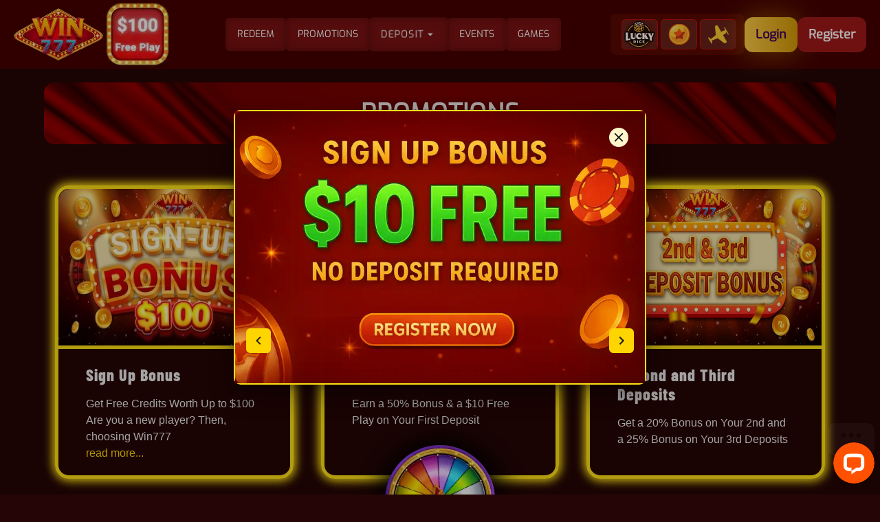

--- FILE ---
content_type: text/html; charset=utf-8
request_url: https://win777.us/promotions
body_size: 31393
content:
<!DOCTYPE html><html lang="en"><head><meta name="viewport" content="width=device-width"/><meta charSet="utf-8"/><link rel="icon" href="https://img.win777.us/public/static/images/favicon.webp"/><link rel="canonical" href="https://win777.us/promotions"/><link rel="preload" as="image" imagesrcset="/_next/image?url=https%3A%2F%2Fimg.win777.us%2Fpublic%2Fstatic%2Fimages%2Fwin777.png&amp;w=640&amp;q=75 640w, /_next/image?url=https%3A%2F%2Fimg.win777.us%2Fpublic%2Fstatic%2Fimages%2Fwin777.png&amp;w=750&amp;q=75 750w, /_next/image?url=https%3A%2F%2Fimg.win777.us%2Fpublic%2Fstatic%2Fimages%2Fwin777.png&amp;w=828&amp;q=75 828w, /_next/image?url=https%3A%2F%2Fimg.win777.us%2Fpublic%2Fstatic%2Fimages%2Fwin777.png&amp;w=1080&amp;q=75 1080w, /_next/image?url=https%3A%2F%2Fimg.win777.us%2Fpublic%2Fstatic%2Fimages%2Fwin777.png&amp;w=1200&amp;q=75 1200w, /_next/image?url=https%3A%2F%2Fimg.win777.us%2Fpublic%2Fstatic%2Fimages%2Fwin777.png&amp;w=1920&amp;q=75 1920w, /_next/image?url=https%3A%2F%2Fimg.win777.us%2Fpublic%2Fstatic%2Fimages%2Fwin777.png&amp;w=2048&amp;q=75 2048w, /_next/image?url=https%3A%2F%2Fimg.win777.us%2Fpublic%2Fstatic%2Fimages%2Fwin777.png&amp;w=3840&amp;q=75 3840w" imagesizes="100vw"/><link rel="preload" as="image" imagesrcset="https://img.win777.us/public/static/images/l_dice_svgg-cropped.svg 1x, https://img.win777.us/public/static/images/l_dice_svgg-cropped.svg 2x"/><link rel="preload" as="image" imagesrcset="https://img.win777.us/public/static/images/new_gift.svg 1x, https://img.win777.us/public/static/images/new_gift.svg 2x"/><title>Win777 | Promotions</title><meta name="description" content="Check out profitable online casino bonuses at Win777 and get a shot at the biggest jackpot. Read about the details and eligibility requirements HERE."/><link rel="icon" href="https://img.win777.us/public/static/images/favicon.webp"/><meta name="robots" content="index, follow"/><meta property="og:type" content="website"/><meta property="og:title" content="Win777 | Promotions"/><meta property="og:description" content="Check out profitable online casino bonuses at Win777 and get a shot at the biggest jackpot. Read about the details and eligibility requirements HERE."/><meta property="og:image" content="https://img.win777.us/public/static/images/logo.png"/><meta property="og:url" content="https://win777.us/promotions"/><meta property="og:site_name" content="Win777"/><link rel="preload" href="https://img.win777.us/public/static/images/default-popup-bg.webp" as="image"/><meta name="next-head-count" content="18"/><link rel="preconnect" href="https://fonts.googleapis.com"/><link rel="preconnect" href="https://fonts.gstatic.com" crossorigin="true"/><link rel="preload" as="style" data-href="https://fonts.googleapis.com/css2?family=Chau+Philomene+One:ital@0;1&amp;family=Montserrat:wght@100;200&amp;family=Poppins:ital,wght@0,100;0,200;0,300;0,400;0,500;0,600;0,700;0,800;0,900&amp;family=Roboto:ital,wght@0,100;0,300;0,400;0,500;0,700;0,900&amp;family=Oswald:ital,wght@0,100;0,300;0,400;0,500;0,700;0,900&amp;display=swap"/><link rel="stylesheet" data-href="https://fonts.googleapis.com/css2?family=Chau+Philomene+One:ital@0;1&amp;family=Montserrat:wght@100;200&amp;family=Poppins:ital,wght@0,100;0,200;0,300;0,400;0,500;0,600;0,700;0,800;0,900&amp;family=Roboto:ital,wght@0,100;0,300;0,400;0,500;0,700;0,900&amp;family=Oswald:ital,wght@0,100;0,300;0,400;0,500;0,700;0,900&amp;display=swap"/><link rel="preconnect" data-href="https://use.typekit.net/lps0tyv.css"/><meta name="facebook-domain-verification" content="8ipkjdikwh4dq1efavv04vzyskt2en"/><meta name="google-site-verification" content="Oq16IBbjjABq-TZG8Y68VyP3YvtelKnvLwpYLMo-iys"/><script id="gtm-script">
              (function(w,d,s,l,i){w[l]=w[l]||[];w[l].push({'gtm.start':
              new Date().getTime(),event:'gtm.js'});var f=d.getElementsByTagName(s)[0],
              j=d.createElement(s),dl=l!='dataLayer'?'&l='+l:'';j.async=true;j.src=
              'https://www.googletagmanager.com/gtm.js?id='+i+dl;f.parentNode.insertBefore(j,f);
              })(window,document,'script','dataLayer','GTM-WFC4PQFS');
              </script><link rel="preload" href="/_next/static/css/a3726eedb28515b4.css" as="style"/><link rel="stylesheet" href="/_next/static/css/a3726eedb28515b4.css" data-n-g=""/><link rel="preload" href="/_next/static/css/93e0f572cf2c1224.css" as="style"/><link rel="stylesheet" href="/_next/static/css/93e0f572cf2c1224.css"/><noscript data-n-css=""></noscript><script defer="" nomodule="" src="/_next/static/chunks/polyfills-5cd94c89d3acac5f.js"></script><script defer="" src="/_next/static/chunks/1bfc9850-56f00d9676cdc10b.js"></script><script defer="" src="/_next/static/chunks/252f366e-12010633135438ee.js"></script><script defer="" src="/_next/static/chunks/c7773329-3e1e532c296795af.js"></script><script defer="" src="/_next/static/chunks/ae51ba48-05b8cee4c0a7a190.js"></script><script defer="" src="/_next/static/chunks/6728d85a-c0ad411574b1f2d6.js"></script><script defer="" src="/_next/static/chunks/1a48c3c1-c30b8bad13df72c6.js"></script><script defer="" src="/_next/static/chunks/814c6784-558eb007b5a0d4ad.js"></script><script defer="" src="/_next/static/chunks/7779ef99-aef369b59580e570.js"></script><script defer="" src="/_next/static/chunks/98ea7ec2.6b1a6209d75a4e58.js"></script><script defer="" src="/_next/static/chunks/0b308cfb.befdec997eb4f47e.js"></script><script defer="" src="/_next/static/chunks/6024-17e11a6cd52d6f5e.js"></script><script defer="" src="/_next/static/chunks/8609-d8373b708a7b6f7c.js"></script><script defer="" src="/_next/static/chunks/3030-2b71c52402a9eb3f.js"></script><script defer="" src="/_next/static/chunks/4318-23df580bac11fb7e.js"></script><script defer="" src="/_next/static/chunks/6387-b146dd467d251113.js"></script><script defer="" src="/_next/static/chunks/1571-efb7792a531a9622.js"></script><script defer="" src="/_next/static/chunks/9822-10d97ef582f34fee.js"></script><script defer="" src="/_next/static/chunks/3671-98afa0133dbd03f0.js"></script><script defer="" src="/_next/static/chunks/4924-17b9815e3657c537.js"></script><script defer="" src="/_next/static/chunks/1682-b0aa87f2700d9d93.js"></script><script defer="" src="/_next/static/chunks/5022.aee0017feaaf94cf.js"></script><script src="/_next/static/chunks/webpack-ff485a36447bdd4d.js" defer=""></script><script src="/_next/static/chunks/framework-beccd1360427fff8.js" defer=""></script><script src="/_next/static/chunks/main-4585c35dfa967938.js" defer=""></script><script src="/_next/static/chunks/pages/_app-7c191fea9b9882bd.js" defer=""></script><script src="/_next/static/chunks/29107295-fb0fcbda93962ec9.js" defer=""></script><script src="/_next/static/chunks/8425-745ae9bdc4c1a5e5.js" defer=""></script><script src="/_next/static/chunks/pages/promotions-4a27fb35d809e2de.js" defer=""></script><script src="/_next/static/76lfSUk1tlV878_YJSYUS/_buildManifest.js" defer=""></script><script src="/_next/static/76lfSUk1tlV878_YJSYUS/_ssgManifest.js" defer=""></script><script src="/_next/static/76lfSUk1tlV878_YJSYUS/_middlewareManifest.js" defer=""></script><link rel="stylesheet" href="https://fonts.googleapis.com/css2?family=Chau+Philomene+One:ital@0;1&family=Montserrat:wght@100;200&family=Poppins:ital,wght@0,100;0,200;0,300;0,400;0,500;0,600;0,700;0,800;0,900&family=Roboto:ital,wght@0,100;0,300;0,400;0,500;0,700;0,900&family=Oswald:ital,wght@0,100;0,300;0,400;0,500;0,700;0,900&display=swap"/></head><body><noscript><iframe src="https://www.googletagmanager.com/ns.html?id=GTM-WFC4PQFS" height="0" width="0" style="display:none;visibility:hidden"></iframe></noscript><noscript><img height="1" width="1" style="display:none" src="https://www.facebook.com/tr?id=1533020531317389&amp;ev=PageView&amp;noscript=1"/></noscript><script id="livechat-script" defer="">
                (window.__lc = window.__lc || {}),
                (window.__lc.license = 16008423),
                (function(n,t,c){
                  function i(n){return e._h ? e._h.apply(null, n) : e._q.push(n);}
                  var e = { _q: [], _h: null, _v: "2.0",
                    on: function() { i(["on", [].slice.call(arguments)]); },
                    once: function() { i(["once", [].slice.call(arguments)]); },
                    off: function() { i(["off", [].slice.call(arguments)]); },
                    get: function() {
                      if (!e._h) throw new Error("[LiveChatWidget] You can't use getters before load.");
                      return i(["get", [].slice.call(arguments)]);
                    },
                    call: function() { i(["call", [].slice.call(arguments)]); },
                    init: function() {
                      var n = t.createElement("script");
                      n.async = !0;
                      n.type = "text/javascript";
                      n.src = "https://cdn.livechatinc.com/tracking.js";
                      t.head.appendChild(n);
                    }
                  };
                  !n.__lc.asyncInit && e.init(),
                  n.LiveChatWidget = n.LiveChatWidget || e;
                })(window, document, [].slice);
              </script><noscript defer="">
                <a href="https://www.livechatinc.com/chat-with/16008423/" rel="nofollow">Bizimle sohbet edin</a>, powered by <a href="https://www.livechatinc.com/?welcome" rel="noopener nofollow" target="_blank">LiveChat</a>
              </noscript><div id="__next" data-reactroot=""><style data-emotion="css-global 17k5b95">:host,:root,[data-theme]{--chakra-ring-inset:var(--chakra-empty,/*!*/ /*!*/);--chakra-ring-offset-width:0px;--chakra-ring-offset-color:#fff;--chakra-ring-color:rgba(66, 153, 225, 0.6);--chakra-ring-offset-shadow:0 0 #0000;--chakra-ring-shadow:0 0 #0000;--chakra-space-x-reverse:0;--chakra-space-y-reverse:0;--chakra-colors-transparent:transparent;--chakra-colors-current:currentColor;--chakra-colors-black:#000000;--chakra-colors-white:#FFFFFF;--chakra-colors-whiteAlpha-50:rgba(255, 255, 255, 0.04);--chakra-colors-whiteAlpha-100:rgba(255, 255, 255, 0.06);--chakra-colors-whiteAlpha-200:rgba(255, 255, 255, 0.08);--chakra-colors-whiteAlpha-300:rgba(255, 255, 255, 0.16);--chakra-colors-whiteAlpha-400:rgba(255, 255, 255, 0.24);--chakra-colors-whiteAlpha-500:rgba(255, 255, 255, 0.36);--chakra-colors-whiteAlpha-600:rgba(255, 255, 255, 0.48);--chakra-colors-whiteAlpha-700:rgba(255, 255, 255, 0.64);--chakra-colors-whiteAlpha-800:rgba(255, 255, 255, 0.80);--chakra-colors-whiteAlpha-900:rgba(255, 255, 255, 0.92);--chakra-colors-blackAlpha-50:rgba(0, 0, 0, 0.04);--chakra-colors-blackAlpha-100:rgba(0, 0, 0, 0.06);--chakra-colors-blackAlpha-200:rgba(0, 0, 0, 0.08);--chakra-colors-blackAlpha-300:rgba(0, 0, 0, 0.16);--chakra-colors-blackAlpha-400:rgba(0, 0, 0, 0.24);--chakra-colors-blackAlpha-500:rgba(0, 0, 0, 0.36);--chakra-colors-blackAlpha-600:rgba(0, 0, 0, 0.48);--chakra-colors-blackAlpha-700:rgba(0, 0, 0, 0.64);--chakra-colors-blackAlpha-800:rgba(0, 0, 0, 0.80);--chakra-colors-blackAlpha-900:rgba(0, 0, 0, 0.92);--chakra-colors-gray-50:#F7FAFC;--chakra-colors-gray-100:#EDF2F7;--chakra-colors-gray-200:#E2E8F0;--chakra-colors-gray-300:#CBD5E0;--chakra-colors-gray-400:#A0AEC0;--chakra-colors-gray-500:#718096;--chakra-colors-gray-600:#4A5568;--chakra-colors-gray-700:#2D3748;--chakra-colors-gray-800:#1A202C;--chakra-colors-gray-900:#171923;--chakra-colors-red-50:#FFF5F5;--chakra-colors-red-100:#FED7D7;--chakra-colors-red-200:#FEB2B2;--chakra-colors-red-300:#FC8181;--chakra-colors-red-400:#F56565;--chakra-colors-red-500:#E53E3E;--chakra-colors-red-600:#C53030;--chakra-colors-red-700:#9B2C2C;--chakra-colors-red-800:#822727;--chakra-colors-red-900:#63171B;--chakra-colors-orange-50:#FFFAF0;--chakra-colors-orange-100:#FEEBC8;--chakra-colors-orange-200:#FBD38D;--chakra-colors-orange-300:#F6AD55;--chakra-colors-orange-400:#ED8936;--chakra-colors-orange-500:#DD6B20;--chakra-colors-orange-600:#C05621;--chakra-colors-orange-700:#9C4221;--chakra-colors-orange-800:#7B341E;--chakra-colors-orange-900:#652B19;--chakra-colors-yellow-50:#FFFFF0;--chakra-colors-yellow-100:#FEFCBF;--chakra-colors-yellow-200:#FAF089;--chakra-colors-yellow-300:#F6E05E;--chakra-colors-yellow-400:#ECC94B;--chakra-colors-yellow-500:#D69E2E;--chakra-colors-yellow-600:#B7791F;--chakra-colors-yellow-700:#975A16;--chakra-colors-yellow-800:#744210;--chakra-colors-yellow-900:#5F370E;--chakra-colors-green-50:#F0FFF4;--chakra-colors-green-100:#C6F6D5;--chakra-colors-green-200:#9AE6B4;--chakra-colors-green-300:#68D391;--chakra-colors-green-400:#48BB78;--chakra-colors-green-500:#38A169;--chakra-colors-green-600:#2F855A;--chakra-colors-green-700:#276749;--chakra-colors-green-800:#22543D;--chakra-colors-green-900:#1C4532;--chakra-colors-teal-50:#E6FFFA;--chakra-colors-teal-100:#B2F5EA;--chakra-colors-teal-200:#81E6D9;--chakra-colors-teal-300:#4FD1C5;--chakra-colors-teal-400:#38B2AC;--chakra-colors-teal-500:#319795;--chakra-colors-teal-600:#2C7A7B;--chakra-colors-teal-700:#285E61;--chakra-colors-teal-800:#234E52;--chakra-colors-teal-900:#1D4044;--chakra-colors-blue-50:#ebf8ff;--chakra-colors-blue-100:#bee3f8;--chakra-colors-blue-200:#90cdf4;--chakra-colors-blue-300:#63b3ed;--chakra-colors-blue-400:#4299e1;--chakra-colors-blue-500:#3182ce;--chakra-colors-blue-600:#2b6cb0;--chakra-colors-blue-700:#2c5282;--chakra-colors-blue-800:#2a4365;--chakra-colors-blue-900:#1A365D;--chakra-colors-cyan-50:#EDFDFD;--chakra-colors-cyan-100:#C4F1F9;--chakra-colors-cyan-200:#9DECF9;--chakra-colors-cyan-300:#76E4F7;--chakra-colors-cyan-400:#0BC5EA;--chakra-colors-cyan-500:#00B5D8;--chakra-colors-cyan-600:#00A3C4;--chakra-colors-cyan-700:#0987A0;--chakra-colors-cyan-800:#086F83;--chakra-colors-cyan-900:#065666;--chakra-colors-purple-50:#FAF5FF;--chakra-colors-purple-100:#E9D8FD;--chakra-colors-purple-200:#D6BCFA;--chakra-colors-purple-300:#B794F4;--chakra-colors-purple-400:#9F7AEA;--chakra-colors-purple-500:#805AD5;--chakra-colors-purple-600:#6B46C1;--chakra-colors-purple-700:#553C9A;--chakra-colors-purple-800:#44337A;--chakra-colors-purple-900:#322659;--chakra-colors-pink-50:#FFF5F7;--chakra-colors-pink-100:#FED7E2;--chakra-colors-pink-200:#FBB6CE;--chakra-colors-pink-300:#F687B3;--chakra-colors-pink-400:#ED64A6;--chakra-colors-pink-500:#D53F8C;--chakra-colors-pink-600:#B83280;--chakra-colors-pink-700:#97266D;--chakra-colors-pink-800:#702459;--chakra-colors-pink-900:#521B41;--chakra-colors-linkedin-50:#E8F4F9;--chakra-colors-linkedin-100:#CFEDFB;--chakra-colors-linkedin-200:#9BDAF3;--chakra-colors-linkedin-300:#68C7EC;--chakra-colors-linkedin-400:#34B3E4;--chakra-colors-linkedin-500:#00A0DC;--chakra-colors-linkedin-600:#008CC9;--chakra-colors-linkedin-700:#0077B5;--chakra-colors-linkedin-800:#005E93;--chakra-colors-linkedin-900:#004471;--chakra-colors-facebook-50:#E8F4F9;--chakra-colors-facebook-100:#D9DEE9;--chakra-colors-facebook-200:#B7C2DA;--chakra-colors-facebook-300:#6482C0;--chakra-colors-facebook-400:#4267B2;--chakra-colors-facebook-500:#385898;--chakra-colors-facebook-600:#314E89;--chakra-colors-facebook-700:#29487D;--chakra-colors-facebook-800:#223B67;--chakra-colors-facebook-900:#1E355B;--chakra-colors-messenger-50:#D0E6FF;--chakra-colors-messenger-100:#B9DAFF;--chakra-colors-messenger-200:#A2CDFF;--chakra-colors-messenger-300:#7AB8FF;--chakra-colors-messenger-400:#2E90FF;--chakra-colors-messenger-500:#0078FF;--chakra-colors-messenger-600:#0063D1;--chakra-colors-messenger-700:#0052AC;--chakra-colors-messenger-800:#003C7E;--chakra-colors-messenger-900:#002C5C;--chakra-colors-whatsapp-50:#dffeec;--chakra-colors-whatsapp-100:#b9f5d0;--chakra-colors-whatsapp-200:#90edb3;--chakra-colors-whatsapp-300:#65e495;--chakra-colors-whatsapp-400:#3cdd78;--chakra-colors-whatsapp-500:#22c35e;--chakra-colors-whatsapp-600:#179848;--chakra-colors-whatsapp-700:#0c6c33;--chakra-colors-whatsapp-800:#01421c;--chakra-colors-whatsapp-900:#001803;--chakra-colors-twitter-50:#E5F4FD;--chakra-colors-twitter-100:#C8E9FB;--chakra-colors-twitter-200:#A8DCFA;--chakra-colors-twitter-300:#83CDF7;--chakra-colors-twitter-400:#57BBF5;--chakra-colors-twitter-500:#1DA1F2;--chakra-colors-twitter-600:#1A94DA;--chakra-colors-twitter-700:#1681BF;--chakra-colors-twitter-800:#136B9E;--chakra-colors-twitter-900:#0D4D71;--chakra-colors-telegram-50:#E3F2F9;--chakra-colors-telegram-100:#C5E4F3;--chakra-colors-telegram-200:#A2D4EC;--chakra-colors-telegram-300:#7AC1E4;--chakra-colors-telegram-400:#47A9DA;--chakra-colors-telegram-500:#0088CC;--chakra-colors-telegram-600:#007AB8;--chakra-colors-telegram-700:#006BA1;--chakra-colors-telegram-800:#005885;--chakra-colors-telegram-900:#003F5E;--chakra-borders-none:0;--chakra-borders-1px:1px solid;--chakra-borders-2px:2px solid;--chakra-borders-4px:4px solid;--chakra-borders-8px:8px solid;--chakra-fonts-heading:-apple-system,BlinkMacSystemFont,"Segoe UI",Helvetica,Arial,sans-serif,"Apple Color Emoji","Segoe UI Emoji","Segoe UI Symbol";--chakra-fonts-body:-apple-system,BlinkMacSystemFont,"Segoe UI",Helvetica,Arial,sans-serif,"Apple Color Emoji","Segoe UI Emoji","Segoe UI Symbol";--chakra-fonts-mono:SFMono-Regular,Menlo,Monaco,Consolas,"Liberation Mono","Courier New",monospace;--chakra-fontSizes-xs:0.75rem;--chakra-fontSizes-sm:0.875rem;--chakra-fontSizes-md:1rem;--chakra-fontSizes-lg:1.125rem;--chakra-fontSizes-xl:1.25rem;--chakra-fontSizes-2xl:1.5rem;--chakra-fontSizes-3xl:1.875rem;--chakra-fontSizes-4xl:2.25rem;--chakra-fontSizes-5xl:3rem;--chakra-fontSizes-6xl:3.75rem;--chakra-fontSizes-7xl:4.5rem;--chakra-fontSizes-8xl:6rem;--chakra-fontSizes-9xl:8rem;--chakra-fontWeights-hairline:100;--chakra-fontWeights-thin:200;--chakra-fontWeights-light:300;--chakra-fontWeights-normal:400;--chakra-fontWeights-medium:500;--chakra-fontWeights-semibold:600;--chakra-fontWeights-bold:700;--chakra-fontWeights-extrabold:800;--chakra-fontWeights-black:900;--chakra-letterSpacings-tighter:-0.05em;--chakra-letterSpacings-tight:-0.025em;--chakra-letterSpacings-normal:0;--chakra-letterSpacings-wide:0.025em;--chakra-letterSpacings-wider:0.05em;--chakra-letterSpacings-widest:0.1em;--chakra-lineHeights-3:.75rem;--chakra-lineHeights-4:1rem;--chakra-lineHeights-5:1.25rem;--chakra-lineHeights-6:1.5rem;--chakra-lineHeights-7:1.75rem;--chakra-lineHeights-8:2rem;--chakra-lineHeights-9:2.25rem;--chakra-lineHeights-10:2.5rem;--chakra-lineHeights-normal:normal;--chakra-lineHeights-none:1;--chakra-lineHeights-shorter:1.25;--chakra-lineHeights-short:1.375;--chakra-lineHeights-base:1.5;--chakra-lineHeights-tall:1.625;--chakra-lineHeights-taller:2;--chakra-radii-none:0;--chakra-radii-sm:0.125rem;--chakra-radii-base:0.25rem;--chakra-radii-md:0.375rem;--chakra-radii-lg:0.5rem;--chakra-radii-xl:0.75rem;--chakra-radii-2xl:1rem;--chakra-radii-3xl:1.5rem;--chakra-radii-full:9999px;--chakra-space-1:0.25rem;--chakra-space-2:0.5rem;--chakra-space-3:0.75rem;--chakra-space-4:1rem;--chakra-space-5:1.25rem;--chakra-space-6:1.5rem;--chakra-space-7:1.75rem;--chakra-space-8:2rem;--chakra-space-9:2.25rem;--chakra-space-10:2.5rem;--chakra-space-12:3rem;--chakra-space-14:3.5rem;--chakra-space-16:4rem;--chakra-space-20:5rem;--chakra-space-24:6rem;--chakra-space-28:7rem;--chakra-space-32:8rem;--chakra-space-36:9rem;--chakra-space-40:10rem;--chakra-space-44:11rem;--chakra-space-48:12rem;--chakra-space-52:13rem;--chakra-space-56:14rem;--chakra-space-60:15rem;--chakra-space-64:16rem;--chakra-space-72:18rem;--chakra-space-80:20rem;--chakra-space-96:24rem;--chakra-space-px:1px;--chakra-space-0-5:0.125rem;--chakra-space-1-5:0.375rem;--chakra-space-2-5:0.625rem;--chakra-space-3-5:0.875rem;--chakra-shadows-xs:0 0 0 1px rgba(0, 0, 0, 0.05);--chakra-shadows-sm:0 1px 2px 0 rgba(0, 0, 0, 0.05);--chakra-shadows-base:0 1px 3px 0 rgba(0, 0, 0, 0.1),0 1px 2px 0 rgba(0, 0, 0, 0.06);--chakra-shadows-md:0 4px 6px -1px rgba(0, 0, 0, 0.1),0 2px 4px -1px rgba(0, 0, 0, 0.06);--chakra-shadows-lg:0 10px 15px -3px rgba(0, 0, 0, 0.1),0 4px 6px -2px rgba(0, 0, 0, 0.05);--chakra-shadows-xl:0 20px 25px -5px rgba(0, 0, 0, 0.1),0 10px 10px -5px rgba(0, 0, 0, 0.04);--chakra-shadows-2xl:0 25px 50px -12px rgba(0, 0, 0, 0.25);--chakra-shadows-outline:0 0 0 3px rgba(66, 153, 225, 0.6);--chakra-shadows-inner:inset 0 2px 4px 0 rgba(0,0,0,0.06);--chakra-shadows-none:none;--chakra-shadows-dark-lg:rgba(0, 0, 0, 0.1) 0px 0px 0px 1px,rgba(0, 0, 0, 0.2) 0px 5px 10px,rgba(0, 0, 0, 0.4) 0px 15px 40px;--chakra-sizes-1:0.25rem;--chakra-sizes-2:0.5rem;--chakra-sizes-3:0.75rem;--chakra-sizes-4:1rem;--chakra-sizes-5:1.25rem;--chakra-sizes-6:1.5rem;--chakra-sizes-7:1.75rem;--chakra-sizes-8:2rem;--chakra-sizes-9:2.25rem;--chakra-sizes-10:2.5rem;--chakra-sizes-12:3rem;--chakra-sizes-14:3.5rem;--chakra-sizes-16:4rem;--chakra-sizes-20:5rem;--chakra-sizes-24:6rem;--chakra-sizes-28:7rem;--chakra-sizes-32:8rem;--chakra-sizes-36:9rem;--chakra-sizes-40:10rem;--chakra-sizes-44:11rem;--chakra-sizes-48:12rem;--chakra-sizes-52:13rem;--chakra-sizes-56:14rem;--chakra-sizes-60:15rem;--chakra-sizes-64:16rem;--chakra-sizes-72:18rem;--chakra-sizes-80:20rem;--chakra-sizes-96:24rem;--chakra-sizes-px:1px;--chakra-sizes-0-5:0.125rem;--chakra-sizes-1-5:0.375rem;--chakra-sizes-2-5:0.625rem;--chakra-sizes-3-5:0.875rem;--chakra-sizes-max:max-content;--chakra-sizes-min:min-content;--chakra-sizes-full:100%;--chakra-sizes-3xs:14rem;--chakra-sizes-2xs:16rem;--chakra-sizes-xs:20rem;--chakra-sizes-sm:24rem;--chakra-sizes-md:28rem;--chakra-sizes-lg:32rem;--chakra-sizes-xl:36rem;--chakra-sizes-2xl:42rem;--chakra-sizes-3xl:48rem;--chakra-sizes-4xl:56rem;--chakra-sizes-5xl:64rem;--chakra-sizes-6xl:72rem;--chakra-sizes-7xl:80rem;--chakra-sizes-8xl:90rem;--chakra-sizes-container-sm:640px;--chakra-sizes-container-md:768px;--chakra-sizes-container-lg:1024px;--chakra-sizes-container-xl:1280px;--chakra-zIndices-hide:-1;--chakra-zIndices-auto:auto;--chakra-zIndices-base:0;--chakra-zIndices-docked:10;--chakra-zIndices-dropdown:1000;--chakra-zIndices-sticky:1100;--chakra-zIndices-banner:1200;--chakra-zIndices-overlay:1300;--chakra-zIndices-modal:1400;--chakra-zIndices-popover:1500;--chakra-zIndices-skipLink:1600;--chakra-zIndices-toast:1700;--chakra-zIndices-tooltip:1800;--chakra-transition-property-common:background-color,border-color,color,fill,stroke,opacity,box-shadow,transform;--chakra-transition-property-colors:background-color,border-color,color,fill,stroke;--chakra-transition-property-dimensions:width,height;--chakra-transition-property-position:left,right,top,bottom;--chakra-transition-property-background:background-color,background-image,background-position;--chakra-transition-easing-ease-in:cubic-bezier(0.4, 0, 1, 1);--chakra-transition-easing-ease-out:cubic-bezier(0, 0, 0.2, 1);--chakra-transition-easing-ease-in-out:cubic-bezier(0.4, 0, 0.2, 1);--chakra-transition-duration-ultra-fast:50ms;--chakra-transition-duration-faster:100ms;--chakra-transition-duration-fast:150ms;--chakra-transition-duration-normal:200ms;--chakra-transition-duration-slow:300ms;--chakra-transition-duration-slower:400ms;--chakra-transition-duration-ultra-slow:500ms;--chakra-blur-none:0;--chakra-blur-sm:4px;--chakra-blur-base:8px;--chakra-blur-md:12px;--chakra-blur-lg:16px;--chakra-blur-xl:24px;--chakra-blur-2xl:40px;--chakra-blur-3xl:64px;}</style><style data-emotion="css-global 1jqlf9g">html{line-height:1.5;-webkit-text-size-adjust:100%;font-family:system-ui,sans-serif;-webkit-font-smoothing:antialiased;text-rendering:optimizeLegibility;-moz-osx-font-smoothing:grayscale;touch-action:manipulation;}body{position:relative;min-height:100%;font-feature-settings:'kern';}*,*::before,*::after{border-width:0;border-style:solid;box-sizing:border-box;}main{display:block;}hr{border-top-width:1px;box-sizing:content-box;height:0;overflow:visible;}pre,code,kbd,samp{font-family:SFMono-Regular,Menlo,Monaco,Consolas,monospace;font-size:1em;}a{background-color:transparent;color:inherit;-webkit-text-decoration:inherit;text-decoration:inherit;}abbr[title]{border-bottom:none;-webkit-text-decoration:underline;text-decoration:underline;-webkit-text-decoration:underline dotted;-webkit-text-decoration:underline dotted;text-decoration:underline dotted;}b,strong{font-weight:bold;}small{font-size:80%;}sub,sup{font-size:75%;line-height:0;position:relative;vertical-align:baseline;}sub{bottom:-0.25em;}sup{top:-0.5em;}img{border-style:none;}button,input,optgroup,select,textarea{font-family:inherit;font-size:100%;line-height:1.15;margin:0;}button,input{overflow:visible;}button,select{text-transform:none;}button::-moz-focus-inner,[type="button"]::-moz-focus-inner,[type="reset"]::-moz-focus-inner,[type="submit"]::-moz-focus-inner{border-style:none;padding:0;}fieldset{padding:0.35em 0.75em 0.625em;}legend{box-sizing:border-box;color:inherit;display:table;max-width:100%;padding:0;white-space:normal;}progress{vertical-align:baseline;}textarea{overflow:auto;}[type="checkbox"],[type="radio"]{box-sizing:border-box;padding:0;}[type="number"]::-webkit-inner-spin-button,[type="number"]::-webkit-outer-spin-button{-webkit-appearance:none!important;}input[type="number"]{-moz-appearance:textfield;}[type="search"]{-webkit-appearance:textfield;outline-offset:-2px;}[type="search"]::-webkit-search-decoration{-webkit-appearance:none!important;}::-webkit-file-upload-button{-webkit-appearance:button;font:inherit;}details{display:block;}summary{display:-webkit-box;display:-webkit-list-item;display:-ms-list-itembox;display:list-item;}template{display:none;}[hidden]{display:none!important;}body,blockquote,dl,dd,h1,h2,h3,h4,h5,h6,hr,figure,p,pre{margin:0;}button{background:transparent;padding:0;}fieldset{margin:0;padding:0;}ol,ul{margin:0;padding:0;}textarea{resize:vertical;}button,[role="button"]{cursor:pointer;}button::-moz-focus-inner{border:0!important;}table{border-collapse:collapse;}h1,h2,h3,h4,h5,h6{font-size:inherit;font-weight:inherit;}button,input,optgroup,select,textarea{padding:0;line-height:inherit;color:inherit;}img,svg,video,canvas,audio,iframe,embed,object{display:block;}img,video{max-width:100%;height:auto;}[data-js-focus-visible] :focus:not([data-focus-visible-added]){outline:none;box-shadow:none;}select::-ms-expand{display:none;}</style><style data-emotion="css-global 1uqw35g">body{font-family:var(--chakra-fonts-body);color:var(--chakra-colors-whiteAlpha-900);background:#250505!important;transition-property:background-color;transition-duration:var(--chakra-transition-duration-normal);line-height:var(--chakra-lineHeights-base);}*::-webkit-input-placeholder{color:var(--chakra-colors-whiteAlpha-400);}*::-moz-placeholder{color:var(--chakra-colors-whiteAlpha-400);}*:-ms-input-placeholder{color:var(--chakra-colors-whiteAlpha-400);}*::placeholder{color:var(--chakra-colors-whiteAlpha-400);}*,*::before,::after{border-color:var(--chakra-colors-whiteAlpha-300);word-wrap:break-word;}</style><div><header><nav class="navbarr new_navbar_new_nawbarr__iolMH" style="position:relative;z-index:10000;background-image:"><div class="new_navbar_leftNav__7g8hr"><div class="navbarr__logo"><style data-emotion="css 10l1y0q">.css-10l1y0q{transition-property:var(--chakra-transition-property-common);transition-duration:var(--chakra-transition-duration-fast);transition-timing-function:var(--chakra-transition-easing-ease-out);cursor:pointer;-webkit-text-decoration:none;text-decoration:none;outline:2px solid transparent;outline-offset:2px;color:inherit;position:-webkit-sticky;position:sticky;top:0px;width:130px;height:80px;}.css-10l1y0q:hover,.css-10l1y0q[data-hover]{-webkit-text-decoration:underline;text-decoration:underline;}.css-10l1y0q:focus,.css-10l1y0q[data-focus]{box-shadow:var(--chakra-shadows-outline);}</style><a class="chakra-link css-10l1y0q" href="/"><span style="box-sizing:border-box;display:block;overflow:hidden;width:initial;height:initial;background:none;opacity:1;border:0;margin:0;padding:0;position:relative"><span style="box-sizing:border-box;display:block;width:initial;height:initial;background:none;opacity:1;border:0;margin:0;padding:0;padding-top:61.53846153846154%"></span><img alt="Win777 Logo" sizes="100vw" srcSet="/_next/image?url=https%3A%2F%2Fimg.win777.us%2Fpublic%2Fstatic%2Fimages%2Fwin777.png&amp;w=640&amp;q=75 640w, /_next/image?url=https%3A%2F%2Fimg.win777.us%2Fpublic%2Fstatic%2Fimages%2Fwin777.png&amp;w=750&amp;q=75 750w, /_next/image?url=https%3A%2F%2Fimg.win777.us%2Fpublic%2Fstatic%2Fimages%2Fwin777.png&amp;w=828&amp;q=75 828w, /_next/image?url=https%3A%2F%2Fimg.win777.us%2Fpublic%2Fstatic%2Fimages%2Fwin777.png&amp;w=1080&amp;q=75 1080w, /_next/image?url=https%3A%2F%2Fimg.win777.us%2Fpublic%2Fstatic%2Fimages%2Fwin777.png&amp;w=1200&amp;q=75 1200w, /_next/image?url=https%3A%2F%2Fimg.win777.us%2Fpublic%2Fstatic%2Fimages%2Fwin777.png&amp;w=1920&amp;q=75 1920w, /_next/image?url=https%3A%2F%2Fimg.win777.us%2Fpublic%2Fstatic%2Fimages%2Fwin777.png&amp;w=2048&amp;q=75 2048w, /_next/image?url=https%3A%2F%2Fimg.win777.us%2Fpublic%2Fstatic%2Fimages%2Fwin777.png&amp;w=3840&amp;q=75 3840w" src="/_next/image?url=https%3A%2F%2Fimg.win777.us%2Fpublic%2Fstatic%2Fimages%2Fwin777.png&amp;w=3840&amp;q=75" decoding="async" data-nimg="responsive" style="position:absolute;top:0;left:0;bottom:0;right:0;box-sizing:border-box;padding:0;border:none;margin:auto;display:block;width:0;height:0;min-width:100%;max-width:100%;min-height:100%;max-height:100%"/></span></a></div><style data-emotion="css h50732">.css-h50732{cursor:pointer;width:60px;}@media screen and (min-width: 48em){.css-h50732{display:block;}}@media screen and (min-width: 62em){.css-h50732{width:100px;display:none;}}@media screen and (min-width: 80em){.css-h50732{display:block;}}</style><div class="css-h50732"><span style="box-sizing:border-box;display:block;overflow:hidden;width:initial;height:initial;background:none;opacity:1;border:0;margin:0;padding:0;position:relative"><span style="box-sizing:border-box;display:block;width:initial;height:initial;background:none;opacity:1;border:0;margin:0;padding:0;padding-top:93%"></span><img alt="win777" src="[data-uri]" decoding="async" data-nimg="responsive" style="position:absolute;top:0;left:0;bottom:0;right:0;box-sizing:border-box;padding:0;border:none;margin:auto;display:block;width:0;height:0;min-width:100%;max-width:100%;min-height:100%;max-height:100%"/><noscript><img alt="win777" sizes="100vw" srcSet="/_next/image?url=https%3A%2F%2Fimg.win777.us%2Fpublic%2Fstatic%2Fimages%2Ffree-play1.webp&amp;w=640&amp;q=75 640w, /_next/image?url=https%3A%2F%2Fimg.win777.us%2Fpublic%2Fstatic%2Fimages%2Ffree-play1.webp&amp;w=750&amp;q=75 750w, /_next/image?url=https%3A%2F%2Fimg.win777.us%2Fpublic%2Fstatic%2Fimages%2Ffree-play1.webp&amp;w=828&amp;q=75 828w, /_next/image?url=https%3A%2F%2Fimg.win777.us%2Fpublic%2Fstatic%2Fimages%2Ffree-play1.webp&amp;w=1080&amp;q=75 1080w, /_next/image?url=https%3A%2F%2Fimg.win777.us%2Fpublic%2Fstatic%2Fimages%2Ffree-play1.webp&amp;w=1200&amp;q=75 1200w, /_next/image?url=https%3A%2F%2Fimg.win777.us%2Fpublic%2Fstatic%2Fimages%2Ffree-play1.webp&amp;w=1920&amp;q=75 1920w, /_next/image?url=https%3A%2F%2Fimg.win777.us%2Fpublic%2Fstatic%2Fimages%2Ffree-play1.webp&amp;w=2048&amp;q=75 2048w, /_next/image?url=https%3A%2F%2Fimg.win777.us%2Fpublic%2Fstatic%2Fimages%2Ffree-play1.webp&amp;w=3840&amp;q=75 3840w" src="/_next/image?url=https%3A%2F%2Fimg.win777.us%2Fpublic%2Fstatic%2Fimages%2Ffree-play1.webp&amp;w=3840&amp;q=75" decoding="async" data-nimg="responsive" style="position:absolute;top:0;left:0;bottom:0;right:0;box-sizing:border-box;padding:0;border:none;margin:auto;display:block;width:0;height:0;min-width:100%;max-width:100%;min-height:100%;max-height:100%" loading="lazy"/></noscript></span></div></div><div class="new_navbar_center_nav__B7Cv3"><style data-emotion="css 1xw5zvi">.css-1xw5zvi{display:-webkit-box;display:-webkit-flex;display:-ms-flexbox;display:flex;-webkit-align-items:center;-webkit-box-align:center;-ms-flex-align:center;align-items:center;-webkit-box-pack:center;-ms-flex-pack:center;-webkit-justify-content:center;justify-content:center;-webkit-box-flex-wrap:wrap;-webkit-flex-wrap:wrap;-ms-flex-wrap:wrap;flex-wrap:wrap;gap:7px;}</style><div class="css-1xw5zvi"><style data-emotion="css izlqjv">.css-izlqjv{z-index:5;}</style><div class="pulse-buttons css-izlqjv"><a class="redeem-nav" href="/redeem"> <span>Redeem</span> </a></div><div class="pulse-buttons css-0"><a class="promotions-nav" href="/promotions"> <span>Promotions</span> </a></div><style data-emotion="css kjvu41">.css-kjvu41{display:-webkit-inline-box;display:-webkit-inline-flex;display:-ms-inline-flexbox;display:inline-flex;-webkit-appearance:none;-moz-appearance:none;-ms-appearance:none;appearance:none;-webkit-align-items:center;-webkit-box-align:center;-ms-flex-align:center;align-items:center;outline:2px solid transparent;outline-offset:2px;transition-property:var(--chakra-transition-property-common);transition-duration:var(--chakra-transition-duration-normal);}</style><button class="chakra-menu__menu-button deposit-pulse-buttons css-kjvu41" id="menu-button-1" aria-expanded="false" aria-haspopup="menu" aria-controls="menu-list-1"><style data-emotion="css xl71ch">.css-xl71ch{pointer-events:none;-webkit-flex:1 1 auto;-ms-flex:1 1 auto;flex:1 1 auto;min-width:0px;}</style><span class="css-xl71ch"><style data-emotion="css ze28g6">.css-ze28g6{display:-webkit-box;display:-webkit-flex;display:-ms-flexbox;display:flex;-webkit-flex-direction:row!important;-ms-flex-direction:row!important;flex-direction:row!important;background:#791111!important;}</style><p class="chakra-text deposit-nav css-ze28g6">Deposit<svg stroke="currentColor" fill="currentColor" stroke-width="0" viewBox="0 0 24 24" font-size="18px" height="1em" width="1em" xmlns="http://www.w3.org/2000/svg"><path fill="none" d="M0 0h24v24H0z"></path><path d="M7 10l5 5 5-5z"></path></svg></p></span></button><style data-emotion="css j9ssfx">.css-j9ssfx{z-index:120000!important;}</style><div style="visibility:hidden;position:absolute;min-width:max-content;inset:0 auto auto 0" class="css-j9ssfx"><style data-emotion="css 4k62fd">.css-4k62fd{outline:2px solid transparent;outline-offset:2px;background:#400;box-shadow:var(--chakra-shadows-dark-lg);color:inherit;min-width:var(--chakra-sizes-3xs);padding-top:var(--chakra-space-2);padding-bottom:var(--chakra-space-2);z-index:120000!important;border-radius:var(--chakra-radii-md);border-width:1px;}</style><div class="chakra-menu__menu-list css-4k62fd" tabindex="-1" role="menu" id="menu-list-1" style="transform-origin:var(--popper-transform-origin);opacity:0;visibility:hidden;transform:scale(0.8) translateZ(0)" aria-orientation="vertical"><style data-emotion="css 1rufx9q">.css-1rufx9q{-webkit-text-decoration:none;text-decoration:none;color:inherit;-webkit-user-select:none;-moz-user-select:none;-ms-user-select:none;user-select:none;display:-webkit-box;display:-webkit-flex;display:-ms-flexbox;display:flex;width:100%;-webkit-align-items:center;-webkit-box-align:center;-ms-flex-align:center;align-items:center;text-align:start;-webkit-flex:0 0 auto;-ms-flex:0 0 auto;flex:0 0 auto;outline:2px solid transparent;outline-offset:2px;padding-top:0.4rem;padding-bottom:0.4rem;-webkit-padding-start:0.8rem;padding-inline-start:0.8rem;-webkit-padding-end:0.8rem;padding-inline-end:0.8rem;transition-property:var(--chakra-transition-property-background);transition-duration:var(--chakra-transition-duration-ultra-fast);transition-timing-function:var(--chakra-transition-easing-ease-in);}.css-1rufx9q:focus,.css-1rufx9q[data-focus]{background:var(--chakra-colors-whiteAlpha-100);}.css-1rufx9q:active,.css-1rufx9q[data-active]{background:var(--chakra-colors-whiteAlpha-200);}.css-1rufx9q[aria-expanded=true],.css-1rufx9q[data-expanded]{background:var(--chakra-colors-whiteAlpha-100);}.css-1rufx9q[disabled],.css-1rufx9q[aria-disabled=true],.css-1rufx9q[data-disabled]{opacity:0.4;cursor:not-allowed;}</style><button type="button" id="menu-list-1-menuitem-1" role="menuitem" tabindex="0" class="chakra-menu__menuitem css-1rufx9q"><div class="navbar_button"><div class="navbar_button-hover css-0">Deposit</div></div></button><button type="button" id="menu-list-1-menuitem-1" role="menuitem" tabindex="0" class="chakra-menu__menuitem css-1rufx9q"><a style="width:100%" class="navbar_button-hover" href="https://t.me/WIN777_Sales_bot" target="_blank" rel="noopener noreferrer"><span class="express_deposit navbar_button">Fast Track<svg xmlns="http://www.w3.org/2000/svg" x="0px" y="0px" width="32" height="24" viewBox="0 0 48 48"><linearGradient id="BiF7D16UlC0RZ_VqXJHnXa_oWiuH0jFiU0R_gr1" x1="9.858" x2="38.142" y1="9.858" y2="38.142" gradientUnits="userSpaceOnUse"><stop offset="0" stop-color="#33bef0"></stop><stop offset="1" stop-color="#0a85d9"></stop></linearGradient><path fill="url(#BiF7D16UlC0RZ_VqXJHnXa_oWiuH0jFiU0R_gr1)" d="M44,24c0,11.045-8.955,20-20,20S4,35.045,4,24S12.955,4,24,4S44,12.955,44,24z"></path><path d="M10.119,23.466c8.155-3.695,17.733-7.704,19.208-8.284c3.252-1.279,4.67,0.028,4.448,2.113 c-0.273,2.555-1.567,9.99-2.363,15.317c-0.466,3.117-2.154,4.072-4.059,2.863c-1.445-0.917-6.413-4.17-7.72-5.282 c-0.891-0.758-1.512-1.608-0.88-2.474c0.185-0.253,0.658-0.763,0.921-1.017c1.319-1.278,1.141-1.553-0.454-0.412 c-0.19,0.136-1.292,0.935-1.745,1.237c-1.11,0.74-2.131,0.78-3.862,0.192c-1.416-0.481-2.776-0.852-3.634-1.223 C8.794,25.983,8.34,24.272,10.119,23.466z" opacity=".05"></path><path d="M10.836,23.591c7.572-3.385,16.884-7.264,18.246-7.813c3.264-1.318,4.465-0.536,4.114,2.011 c-0.326,2.358-1.483,9.654-2.294,14.545c-0.478,2.879-1.874,3.513-3.692,2.337c-1.139-0.734-5.723-3.754-6.835-4.633 c-0.86-0.679-1.751-1.463-0.71-2.598c0.348-0.379,2.27-2.234,3.707-3.614c0.833-0.801,0.536-1.196-0.469-0.508 c-1.843,1.263-4.858,3.262-5.396,3.625c-1.025,0.69-1.988,0.856-3.664,0.329c-1.321-0.416-2.597-0.819-3.262-1.078 C9.095,25.618,9.075,24.378,10.836,23.591z" opacity=".07"></path><path fill="#fff" d="M11.553,23.717c6.99-3.075,16.035-6.824,17.284-7.343c3.275-1.358,4.28-1.098,3.779,1.91 c-0.36,2.162-1.398,9.319-2.226,13.774c-0.491,2.642-1.593,2.955-3.325,1.812c-0.833-0.55-5.038-3.331-5.951-3.984 c-0.833-0.595-1.982-1.311-0.541-2.721c0.513-0.502,3.874-3.712,6.493-6.21c0.343-0.328-0.088-0.867-0.484-0.604 c-3.53,2.341-8.424,5.59-9.047,6.013c-0.941,0.639-1.845,0.932-3.467,0.466c-1.226-0.352-2.423-0.772-2.889-0.932 C9.384,25.282,9.81,24.484,11.553,23.717z"></path></svg></span></a></button></div></div><div class="pulse-buttons css-0"><a class=" promotions-nav" href="/games"> <span>Games</span></a></div></div></div><div class="right_nav"><style data-emotion="css kpfvhk">.css-kpfvhk{display:-webkit-box;display:-webkit-flex;display:-ms-flexbox;display:flex;-webkit-align-items:center;-webkit-box-align:center;-ms-flex-align:center;align-items:center;gap:9px;}</style><div class="css-kpfvhk"><style data-emotion="css qs4gfk">.css-qs4gfk{gap:4px;background:#580800;border-radius:8px;padding-top:8px;padding-bottom:8px;-webkit-padding-start:12px;padding-inline-start:12px;-webkit-padding-end:12px;padding-inline-end:12px;display:none;}@media screen and (min-width: 62em){.css-qs4gfk{display:-webkit-box;display:-webkit-flex;display:-ms-flexbox;display:flex;}}</style><div class="css-qs4gfk"> <style data-emotion="css r4255q">.css-r4255q{width:53px!important;display:grid;place-items:center;border-radius:5.469px;border:0.912px solid #C60D0D;background:rgba(255, 255, 255, 0.10);}</style><div class="css-r4255q"><style data-emotion="css 1cfatm7">.css-1cfatm7{-webkit-align-self:center;-ms-flex-item-align:center;align-self:center;justify-self:center;margin:0!important;cursor:pointer;}</style><div class="nav-menu-items css-1cfatm7"><style data-emotion="css t28it9">.css-t28it9{width:44.1px;height:42px;border-radius:15px;}.css-t28it9:hover,.css-t28it9[data-hover]{box-shadow:0px 0px 20px rgba(255, 193, 51, 0.5),1px 1px 10px rgba(255, 199, 0, 0.5),inset -1px -1px 3px #996a00;background:rgba(255, 199, 0, 0.5);}</style><div class="css-t28it9"><span style="box-sizing:border-box;display:inline-block;overflow:hidden;width:initial;height:initial;background:none;opacity:1;border:0;margin:0;padding:0;position:relative;max-width:100%"><span style="box-sizing:border-box;display:block;width:initial;height:initial;background:none;opacity:1;border:0;margin:0;padding:0;max-width:100%"><img style="display:block;max-width:100%;width:initial;height:initial;background:none;opacity:1;border:0;margin:0;padding:0" alt="" aria-hidden="true" src="data:image/svg+xml,%3csvg%20xmlns=%27http://www.w3.org/2000/svg%27%20version=%271.1%27%20width=%2744.1%27%20height=%2742%27/%3e"/></span><img alt="lucky-dice-logo" srcSet="https://img.win777.us/public/static/images/l_dice_svgg-cropped.svg 1x, https://img.win777.us/public/static/images/l_dice_svgg-cropped.svg 2x" src="https://img.win777.us/public/static/images/l_dice_svgg-cropped.svg" decoding="async" data-nimg="intrinsic" style="border-radius:15px;position:absolute;top:0;left:0;bottom:0;right:0;box-sizing:border-box;padding:0;border:none;margin:auto;display:block;width:0;height:0;min-width:100%;max-width:100%;min-height:100%;max-height:100%"/></span></div></div></div> <style data-emotion="css wbfd64">.css-wbfd64{width:53px!important;padding:5px;display:grid;place-items:center;border-radius:5.469px;border:0.912px solid #C60D0D;background:rgba(255, 255, 255, 0.10);}</style><div class="css-wbfd64"><div class="nav-menu-items css-1cfatm7"><style data-emotion="css tpgo6y">.css-tpgo6y{width:32px;height:32px;border-radius:15px;}.css-tpgo6y:hover,.css-tpgo6y[data-hover]{box-shadow:0px 0px 20px rgba(255, 193, 51, 0.5),1px 1px 10px rgba(255, 199, 0, 0.5),inset -1px -1px 3px #996a00;background:rgba(255, 199, 0, 0.5);}</style><div class="css-tpgo6y"><span style="box-sizing:border-box;display:inline-block;overflow:hidden;width:initial;height:initial;background:none;opacity:1;border:0;margin:0;padding:0;position:relative;max-width:100%"><span style="box-sizing:border-box;display:block;width:initial;height:initial;background:none;opacity:1;border:0;margin:0;padding:0;max-width:100%"><img style="display:block;max-width:100%;width:initial;height:initial;background:none;opacity:1;border:0;margin:0;padding:0" alt="" aria-hidden="true" src="data:image/svg+xml,%3csvg%20xmlns=%27http://www.w3.org/2000/svg%27%20version=%271.1%27%20width=%2732%27%20height=%2732%27/%3e"/></span><img alt="rewards-logo" srcSet="https://img.win777.us/public/static/images/new_gift.svg 1x, https://img.win777.us/public/static/images/new_gift.svg 2x" src="https://img.win777.us/public/static/images/new_gift.svg" decoding="async" data-nimg="intrinsic" style="border-radius:15px;position:absolute;top:0;left:0;bottom:0;right:0;box-sizing:border-box;padding:0;border:none;margin:auto;display:block;width:0;height:0;min-width:100%;max-width:100%;min-height:100%;max-height:100%"/></span></div></div></div> <div class="new_navbar_navItemBox__eo60A" href="/aviator-game"><img src="https://img.win777.us/public/static/images/aviator-icon.svg" alt="aviator-game" width="32px" loading="lazy"/><div></div></div></div><style data-emotion="css tt9mvm">.css-tt9mvm{display:none;gap:8px;}@media screen and (min-width: 48em){.css-tt9mvm{display:-webkit-box;display:-webkit-flex;display:-ms-flexbox;display:flex;}}</style><div class="css-tt9mvm"><a class="new_navbar_newnavbarr__login__t8uU2 pulse-buttons" href="/login">Login</a><a class="new_navbar_newnavbarr__register__9lT0L pulse-buttons" href="/register">Register</a></div><div class="navbarr__hamburger"><style data-emotion="css 1jyc33m">.css-1jyc33m{display:-webkit-box;display:-webkit-flex;display:-ms-flexbox;display:flex;width:40px;height:40px;-webkit-box-pack:center;-ms-flex-pack:center;-webkit-justify-content:center;justify-content:center;-webkit-align-items:center;-webkit-box-align:center;-ms-flex-align:center;align-items:center;background:#5E0707;border-radius:10px;}@media screen and (min-width: 48em){.css-1jyc33m{display:-webkit-box;display:-webkit-flex;display:-ms-flexbox;display:flex;}}</style><div class="css-1jyc33m"><svg stroke="currentColor" fill="none" stroke-width="0" viewBox="0 0 15 15" height="1em" width="1em" xmlns="http://www.w3.org/2000/svg"><path fill-rule="evenodd" clip-rule="evenodd" d="M1.5 3C1.22386 3 1 3.22386 1 3.5C1 3.77614 1.22386 4 1.5 4H13.5C13.7761 4 14 3.77614 14 3.5C14 3.22386 13.7761 3 13.5 3H1.5ZM1 7.5C1 7.22386 1.22386 7 1.5 7H13.5C13.7761 7 14 7.22386 14 7.5C14 7.77614 13.7761 8 13.5 8H1.5C1.22386 8 1 7.77614 1 7.5ZM1 11.5C1 11.2239 1.22386 11 1.5 11H13.5C13.7761 11 14 11.2239 14 11.5C14 11.7761 13.7761 12 13.5 12H1.5C1.22386 12 1 11.7761 1 11.5Z" fill="currentColor"></path></svg></div></div></div></div></nav><span></span></header><style data-emotion="css 14um0gh">.css-14um0gh{margin-top:20px!important;margin-bottom:20px!important;}</style><div class="css-14um0gh"><style data-emotion="css 1mhow1d">.css-1mhow1d{background-image:url(https://img.win777.us/public/static/images/promotions-img.png);background-repeat:no-repeat;-webkit-background-position:center;background-position:center;-webkit-margin-start:auto;margin-inline-start:auto;-webkit-margin-end:auto;margin-inline-end:auto;-webkit-background-size:contain;background-size:contain;}</style><div class="css-1mhow1d"><style data-emotion="css 1tnwvv6">.css-1tnwvv6{background-image:url(https://img.win777.us/public/static/images/pagetitleBg.webp);background-repeat:no-repeat;-webkit-background-position:none;background-position:none;-webkit-margin-start:auto;margin-inline-start:auto;-webkit-margin-end:auto;margin-inline-end:auto;width:90%;height:90px;border-radius:15px;-webkit-background-size:cover;background-size:cover;}@media screen and (min-width: 48em){.css-1tnwvv6{-webkit-background-position:center;background-position:center;}}</style><div class="css-1tnwvv6"><style data-emotion="css 16r1tk9">.css-16r1tk9{display:-webkit-box;display:-webkit-flex;display:-ms-flexbox;display:flex;-webkit-box-pack:center;-ms-flex-pack:center;-webkit-justify-content:center;justify-content:center;-webkit-align-items:center;-webkit-box-align:center;-ms-flex-align:center;align-items:center;height:100%;}</style><div class="css-16r1tk9"><style data-emotion="css j3nw7j">.css-j3nw7j{font-family:Exo!important;font-weight:700;text-align:center;font-size:20px;text-shadow:0px 0px 10px rgba(0, 0, 0, 0.50);text-transform:uppercase;}@media screen and (min-width: 48em){.css-j3nw7j{font-size:36px;}}</style><h1 class="chakra-text css-j3nw7j">Promotions</h1></div></div></div></div><style data-emotion="css 12cs14c">.css-12cs14c{width:100%;-webkit-margin-start:auto;margin-inline-start:auto;-webkit-margin-end:auto;margin-inline-end:auto;max-width:var(--chakra-sizes-full);-webkit-padding-start:var(--chakra-space-5);padding-inline-start:var(--chakra-space-5);-webkit-padding-end:var(--chakra-space-5);padding-inline-end:var(--chakra-space-5);padding-top:var(--chakra-space-5);padding-bottom:var(--chakra-space-5);}@media screen and (min-width: 48em){.css-12cs14c{max-width:var(--chakra-sizes-full);-webkit-padding-start:var(--chakra-space-5);padding-inline-start:var(--chakra-space-5);-webkit-padding-end:var(--chakra-space-5);padding-inline-end:var(--chakra-space-5);padding-top:var(--chakra-space-10);padding-bottom:var(--chakra-space-10);}}@media screen and (min-width: 62em){.css-12cs14c{max-width:var(--chakra-sizes-full);-webkit-padding-start:var(--chakra-space-20);padding-inline-start:var(--chakra-space-20);-webkit-padding-end:var(--chakra-space-20);padding-inline-end:var(--chakra-space-20);padding-top:var(--chakra-space-10);padding-bottom:var(--chakra-space-10);}}</style><div class="chakra-container css-12cs14c"><style data-emotion="css 1ouixel">.css-1ouixel{display:grid;grid-gap:40px;grid-template-columns:repeat(1, minmax(0, 1fr));position:relative;}@media screen and (min-width: 48em){.css-1ouixel{grid-template-columns:repeat(2, minmax(0, 1fr));}}@media screen and (min-width: 62em){.css-1ouixel{grid-template-columns:repeat(3, minmax(0, 1fr));}}</style><div class="css-1ouixel"><style data-emotion="css izlqjv">.css-izlqjv{z-index:5;}</style><div class="promotion-neon-box css-izlqjv"><a href="/promotion/sign-up-bonus"><style data-emotion="css zcbq8">.css-zcbq8{border-top-left-radius:17px;border-top-right-radius:17px;border-bottom:5px solid #FEE117!important;width:100%;height:233px;}</style><img alt="Sign Up Bonus" class="chakra-image css-zcbq8" src="https://new-win777.fra1.digitaloceanspaces.com/PROD/promotion/11a_1.webp"/></a><style data-emotion="css vs69r2">.css-vs69r2{-webkit-margin-start:var(--chakra-space-10);margin-inline-start:var(--chakra-space-10);-webkit-margin-end:var(--chakra-space-10);margin-inline-end:var(--chakra-space-10);margin-top:var(--chakra-space-5);margin-bottom:var(--chakra-space-5);}</style><div class="css-vs69r2"><style data-emotion="css 3vjn9p">.css-3vjn9p{font-family:var(--chakra-fonts-heading);font-weight:var(--chakra-fontWeights-bold);font-size:var(--chakra-fontSizes-2xl);line-height:1.33;margin-top:var(--chakra-space-6);margin-bottom:var(--chakra-space-4);}@media screen and (min-width: 48em){.css-3vjn9p{line-height:1.2;}}</style><h4 class="chakra-heading h1-promo-box css-3vjn9p">Sign Up Bonus</h4><div class="display-text-group"><span class="displayed-text">Get Free Credits Worth Up to $100
Are you a new player? Then, choosing Win777 <span style="display:none">is the first of many adventures!</span><div class="read-more-button">read more...</div></span></div></div></div><div class="promotion-neon-box css-izlqjv"><a href="/promotion/first-deposit-bonus"><img alt="First Deposit Bonus" class="chakra-image css-zcbq8" src="https://new-win777.fra1.digitaloceanspaces.com/PROD/promotion/1stdeposit_EqFCO5l.webp"/></a><div class="css-vs69r2"><h4 class="chakra-heading h1-promo-box css-3vjn9p">First Deposit Bonus</h4><div class="display-text-group"><span class="displayed-text">Earn a 50% Bonus &amp; a $10 Free Play on Your First Deposit </span></div></div></div><div class="promotion-neon-box css-izlqjv"><a href="/promotion/second-and-third-deposits"><img alt="Second and Third Deposits" class="chakra-image css-zcbq8" src="https://new-win777.fra1.digitaloceanspaces.com/PROD/promotion/2nd3rd.webp"/></a><div class="css-vs69r2"><h4 class="chakra-heading h1-promo-box css-3vjn9p">Second and Third Deposits</h4><div class="display-text-group"><span class="displayed-text">Get a 20% Bonus on Your 2nd and a 25% Bonus on Your 3rd Deposits </span></div></div></div><div class="promotion-neon-box css-izlqjv"><a href="/promotion/gold-credit"><img alt="Gold Credit" class="chakra-image css-zcbq8" src="https://new-win777.fra1.digitaloceanspaces.com/PROD/promotion/popup-banner-edit.webp"/></a><div class="css-vs69r2"><h4 class="chakra-heading h1-promo-box css-3vjn9p">Gold Credit</h4><div class="display-text-group"><span class="displayed-text">Gold Credits reward is a brand-new free gaming opportunity at Win777. Learn how<span style="display:none">to participate in this mind-blowing offer and enjoy extended playtime for free!</span><div class="read-more-button">read more...</div></span></div></div></div><div class="promotion-neon-box css-izlqjv"><a href="/promotion/birthday-bonus"><img alt="Birthday Bonus" class="chakra-image css-zcbq8" src="https://new-win777.fra1.digitaloceanspaces.com/PROD/promotion/win777-birthday-bonus.webp"/></a><div class="css-vs69r2"><h4 class="chakra-heading h1-promo-box css-3vjn9p">Birthday Bonus</h4><div class="display-text-group"><span class="displayed-text">Deposit on your birthday at Win777 &amp; activate a 50% match bonus. </span></div></div></div><div class="promotion-neon-box css-izlqjv"><a href="/promotion/referral-bonus"><img alt="Referral Bonus" class="chakra-image css-zcbq8" src="https://new-win777.fra1.digitaloceanspaces.com/PROD/promotion/referral.webp"/></a><div class="css-vs69r2"><h4 class="chakra-heading h1-promo-box css-3vjn9p">Referral Bonus</h4><div class="display-text-group"><span class="displayed-text">Earn a $5 Bonus for Every Friend You Refer </span></div></div></div><div class="promotion-neon-box css-izlqjv"><a href="/promotion/payout-party"><img alt="Payout Party" class="chakra-image css-zcbq8" src="https://new-win777.fra1.digitaloceanspaces.com/PROD/promotion/Special-Platforms-win777.webp"/></a><div class="css-vs69r2"><h4 class="chakra-heading h1-promo-box css-3vjn9p">Payout Party</h4><div class="display-text-group"><span class="displayed-text">Get ready for a gaming revolution with our Payout Party! From 6 to 10 a.m, Win7<span style="display:none">77 invites you to enjoy a 30% match bonus on your deposits made on selected platforms.</span><div class="read-more-button">read more...</div></span></div></div></div><div class="promotion-neon-box css-izlqjv"><a href="/promotion/daily-exclusive-bonus"><img alt="Daily Exclusive Bonus" class="chakra-image css-zcbq8" src="https://new-win777.fra1.digitaloceanspaces.com/PROD/promotion/daily_bonus_ckwxZet.webp"/></a><div class="css-vs69r2"><h4 class="chakra-heading h1-promo-box css-3vjn9p">Daily Exclusive Bonus</h4><div class="display-text-group"><span class="displayed-text">Win777 implemented the daily bonus so players could spend more time immersed in<span style="display:none">the game without losing enjoyment. 

Your daily bonus will increase depending on how much fun you have playing Win777&#x27;s games. In online gaming, the more you play, the more money you can win. So you won&#x27;t have trouble getting your hard-earned cash when the time comes to cash out. 

Getting things done is simple and fast. You can cash out any time or add funds to your account to play for a higher jackpot.</span><div class="read-more-button">read more...</div></span></div></div></div><div class="promotion-neon-box css-izlqjv"><a href="/promotion/user-level"><img alt="User Level" class="chakra-image css-zcbq8" src="https://new-win777.fra1.digitaloceanspaces.com/PROD/promotion/win777-user-level-bonus-promo_1.webp"/></a><div class="css-vs69r2"><h4 class="chakra-heading h1-promo-box css-3vjn9p">User Level</h4><div class="display-text-group"><span class="displayed-text">Unlock Exciting Rewards with Win777 User Levels! </span></div></div></div><div class="promotion-neon-box css-izlqjv"><a href="/promotion/spinning-wheel"><img alt="Spinning Wheel" class="chakra-image css-zcbq8" src="https://new-win777.fra1.digitaloceanspaces.com/PROD/promotion/Win777__Spinning_Wheel.webp"/></a><div class="css-vs69r2"><h4 class="chakra-heading h1-promo-box css-3vjn9p">Spinning Wheel</h4><div class="display-text-group"><span class="displayed-text">Prepare for the fastest way of winning bonuses at Win777 with the Spinning Whee<span style="display:none">l bonus. Spin the wheel several times during the day and win fascinating rewards!</span><div class="read-more-button">read more...</div></span></div></div></div><div class="promotion-neon-box css-izlqjv"><a href="/promotion/fast-track"><img alt="Fast Track" class="chakra-image css-zcbq8" src="https://new-win777.fra1.digitaloceanspaces.com/PROD/promotion/Win777__Fast_track.webp"/></a><div class="css-vs69r2"><h4 class="chakra-heading h1-promo-box css-3vjn9p">Fast Track</h4><div class="display-text-group"><span class="displayed-text">Want to keep playing your favorite games at Win777 gaming platforms? Make the f<span style="display:none">lash deposits with the Fast Track feature and never delay your gaming fun!</span><div class="read-more-button">read more...</div></span></div></div></div><div class="promotion-neon-box css-izlqjv"><a href="/promotion/lucky-dice"><img alt="Lucky Dice" class="chakra-image css-zcbq8" src="https://new-win777.fra1.digitaloceanspaces.com/PROD/promotion/Win777_Lucky_Dice.webp"/></a><div class="css-vs69r2"><h4 class="chakra-heading h1-promo-box css-3vjn9p">Lucky Dice</h4><div class="display-text-group"><span class="displayed-text">Play Lucky Dice at Win777 and roll your way to free plays, bonus coupons, and r<span style="display:none">eward points! Roll now and claim your exciting rewards to boost your game!</span><div class="read-more-button">read more...</div></span></div></div></div><div class="promotion-neon-box css-izlqjv"><a href="/promotion/aviator-game"><img alt="Aviator Game" class="chakra-image css-zcbq8" src="https://new-win777.fra1.digitaloceanspaces.com/PROD/promotion/Airplane.webp"/></a><div class="css-vs69r2"><h4 class="chakra-heading h1-promo-box css-3vjn9p">Aviator Game</h4><div class="display-text-group"><span class="displayed-text">Place your bet, cash out at the right moment, and win big! Start to boost your <span style="display:none">gameplay today!</span><div class="read-more-button">read more...</div></span></div></div></div><div class="promotion-neon-box css-izlqjv"><a href="/promotion/saint-patricks"><img alt="Saint Patricks" class="chakra-image css-zcbq8" src="https://new-win777.fra1.digitaloceanspaces.com/PROD/promotion/WIN777_ST_patrick_qluf74i.webp"/></a><div class="css-vs69r2"><h4 class="chakra-heading h1-promo-box css-3vjn9p">Saint Patricks</h4><div class="display-text-group"><span class="displayed-text">Experience the magical gaming thrill with bonuses from the St. Patrick’s Hat Ch<span style="display:none">allenge. Join the rally on March 13 and win exclusive prizes throughout the week!</span><div class="read-more-button">read more...</div></span></div></div></div><div class="promotion-neon-box css-izlqjv"><a href="/promotion/cupids-love-hunt"><img alt="Cupid&#x27;s Love Hunt" class="chakra-image css-zcbq8" src="https://new-win777.fra1.digitaloceanspaces.com/PROD/promotion/Win777-valentine.webp"/></a><div class="css-vs69r2"><h4 class="chakra-heading h1-promo-box css-3vjn9p">Cupid&#x27;s Love Hunt</h4><div class="display-text-group"><span class="displayed-text">This Valentine&#x27;s season, Win777 presents Cupid&#x27;s Love Hunt, where every click e<span style="display:none">arns you a chance to win romantic surprises and exciting rewards.</span><div class="read-more-button">read more...</div></span></div></div></div><div class="promotion-neon-box css-izlqjv"><a href="/promotion/christmas-puzzle"><img alt="Christmas Puzzle" class="chakra-image css-zcbq8" src="https://new-win777.fra1.digitaloceanspaces.com/PROD/promotion/win_banner_24dec.webp"/></a><div class="css-vs69r2"><h4 class="chakra-heading h1-promo-box css-3vjn9p">Christmas Puzzle</h4><div class="display-text-group"><span class="displayed-text">Prepare yourself for the year’s biggest celebration with the ultimate prizes. U<span style="display:none">nlock the 12 puzzle pieces and win grand prizes for the holiday season!</span><div class="read-more-button">read more...</div></span></div></div></div><div class="promotion-neon-box css-izlqjv"><a href="/promotion/mysterious-pumpkin-boxes"><img alt="Mysterious Halloween case" class="chakra-image css-zcbq8" src="https://new-win777.fra1.digitaloceanspaces.com/PROD/promotion/win777_halloween.webp"/></a><div class="css-vs69r2"><h4 class="chakra-heading h1-promo-box css-3vjn9p">Mysterious Halloween case</h4><div class="display-text-group"><span class="displayed-text">Enjoy the Mysterious Halloween case on Halloween and claim impressive prizes. G<span style="display:none">et instant prizes, improve your user rankings, and earn deposit matches on Halloween!</span><div class="read-more-button">read more...</div></span></div></div></div><div class="promotion-neon-box css-izlqjv"><a href="/promotion/thanksgiving-house-of-gratitude"><img alt="Thanksgiving House of Gratitude" class="chakra-image css-zcbq8" src="https://new-win777.fra1.digitaloceanspaces.com/PROD/promotion/win777.webp"/></a><div class="css-vs69r2"><h4 class="chakra-heading h1-promo-box css-3vjn9p">Thanksgiving House of Gratitude</h4><div class="display-text-group"><span class="displayed-text">Join the fun with Thanksgiving House of Gratitude at Win777! Get the most out o<span style="display:none">f this unique offer from November 27 to December 2. Enjoy festive surprises each day!</span><div class="read-more-button">read more...</div></span></div></div></div></div></div><div style="visibility:hidden"><style data-emotion="css 1m67sb3">.css-1m67sb3{background:#1D1D1D;min-height:1229px;}</style><footer class="css-1m67sb3"><style data-emotion="css 16tntkz">.css-16tntkz{max-width:var(--chakra-sizes-xl);-webkit-margin-start:auto;margin-inline-start:auto;-webkit-margin-end:auto;margin-inline-end:auto;-webkit-padding-start:var(--chakra-space-6);padding-inline-start:var(--chakra-space-6);-webkit-padding-end:var(--chakra-space-6);padding-inline-end:var(--chakra-space-6);padding-top:var(--chakra-space-12);}@media screen and (min-width: 48em){.css-16tntkz{max-width:90%;-webkit-padding-start:var(--chakra-space-8);padding-inline-start:var(--chakra-space-8);-webkit-padding-end:var(--chakra-space-8);padding-inline-end:var(--chakra-space-8);padding-top:var(--chakra-space-20);}}</style><div class="css-16tntkz"><style data-emotion="css 1gsf16x">.css-1gsf16x{display:-webkit-box;display:-webkit-flex;display:-ms-flexbox;display:flex;-webkit-flex-direction:column;-ms-flex-direction:column;flex-direction:column;-webkit-align-items:flex-start;-webkit-box-align:flex-start;-ms-flex-align:flex-start;align-items:flex-start;-webkit-box-pack:space-around;-ms-flex-pack:space-around;-webkit-justify-content:space-around;justify-content:space-around;-webkit-flex:7;-ms-flex:7;flex:7;min-height:980px;}@media screen and (min-width: 80em){.css-1gsf16x{-webkit-flex-direction:row;-ms-flex-direction:row;flex-direction:row;}}</style><div id="top" class="css-1gsf16x"><style data-emotion="css 1hmso95">.css-1hmso95{display:grid;grid-gap:38px;grid-template-columns:repeat(2, minmax(0, 1fr));-webkit-flex:1;-ms-flex:1;flex:1;width:var(--chakra-sizes-full);font-size:var(--chakra-fontSizes-sm);}@media screen and (min-width: 48em){.css-1hmso95{grid-template-columns:repeat(2, minmax(0, 1fr));}}@media screen and (min-width: 62em){.css-1hmso95{grid-template-columns:repeat(3, minmax(0, 1fr));width:auto;margin-right:25px;}}</style><div class="css-1hmso95"><style data-emotion="css qqfgvy">.css-qqfgvy{font-size:var(--chakra-fontSizes-md);}</style><div class="css-qqfgvy"><style data-emotion="css 165402m">.css-165402m{text-transform:uppercase;margin-bottom:var(--chakra-space-6);color:#fff;font-weight:var(--chakra-fontWeights-bold);letter-spacing:var(--chakra-letterSpacings-wide);}@media screen and (min-width: 48em){.css-165402m{margin-bottom:var(--chakra-space-10);}}</style><p class="chakra-text footer-text css-165402m">Useful Links</p><style data-emotion="css jpeilp">.css-jpeilp{display:-webkit-box;display:-webkit-flex;display:-ms-flexbox;display:flex;-webkit-flex-direction:column;-ms-flex-direction:column;flex-direction:column;list-style-type:none;color:var(--chakra-colors-white);}.css-jpeilp>*:not(style)~*:not(style){margin-top:var(--chakra-space-2);-webkit-margin-end:0px;margin-inline-end:0px;margin-bottom:0px;-webkit-margin-start:0px;margin-inline-start:0px;}@media screen and (min-width: 48em){.css-jpeilp>*:not(style)~*:not(style){margin-top:var(--chakra-space-4);}}</style><ul class="chakra-stack css-jpeilp"><li class="css-0"><a class="footer-nav-li-text" href="/faq">FAQ</a></li><li class="css-0"><a class="footer-nav-li-text" href="/how-it-works">How it works</a></li><li class="css-0"><a class="footer-nav-li-text" href="/privacy-policy">Privacy policy</a></li><li class="css-0"><a class="footer-nav-li-text" href="/responsible-gaming-policy">Responsible Gaming Policy</a></li><li class="css-0"><a class="footer-nav-li-text" href="/bonus-rules">Bonus Rules</a></li><li class="css-0"><a class="footer-nav-li-text" href="/terms-of-use">Terms Of Use</a></li><li class="css-0"><a class="footer-nav-li-text" href="/support">Support</a></li></ul></div><div class="css-qqfgvy"><p class="chakra-text footer-text css-165402m">Pages</p><ul class="chakra-stack css-jpeilp"><li class="css-0"><a class="footer-nav-li-text" href="/about">About</a></li><li class="css-0"><a class="footer-nav-li-text" href="/blog">Blog</a></li><li class="css-0"><a class="footer-nav-li-text" href="/promotions">Promotions</a></li><li class="css-0"><a class="footer-nav-li-text" href="/how-to-get-bitcoin">How To Get Bitcoin?</a></li><li class="css-0"><a class="footer-nav-li-text" href="/user-level-bonuses">User Level Bonuses</a></li></ul></div><div class="css-qqfgvy"><style data-emotion="css 1n2tbcv">.css-1n2tbcv{text-transform:uppercase;margin-bottom:var(--chakra-space-6);font-weight:var(--chakra-fontWeights-bold);color:#fff;letter-spacing:var(--chakra-letterSpacings-wide);}@media screen and (min-width: 48em){.css-1n2tbcv{margin-bottom:var(--chakra-space-10);}}</style><p class="chakra-text footer-text css-1n2tbcv">Platforms</p><style data-emotion="css wej81j">.css-wej81j{display:grid;grid-gap:var(--chakra-space-4);grid-template-columns:repeat(1, minmax(0, 1fr));}@media screen and (min-width: 48em){.css-wej81j{grid-template-columns:repeat(2, minmax(0, 1fr));}}@media screen and (min-width: 62em){.css-wej81j{grid-template-columns:repeat(1, minmax(0, 1fr));}}</style><div class="platforms_grid css-wej81j"></div></div></div><style data-emotion="css 1h5wajw">.css-1h5wajw{-webkit-flex:1;-ms-flex:1;flex:1;max-width:100%;font-size:var(--chakra-fontSizes-lg);margin-top:var(--chakra-space-12);}@media screen and (min-width: 62em){.css-1h5wajw{max-width:580px;margin-left:0rem;margin-top:0px;}}</style><div class="css-1h5wajw"><style data-emotion="css j5ykki">.css-j5ykki{text-transform:uppercase;margin-bottom:var(--chakra-space-6);color:#fff;font-weight:var(--chakra-fontWeights-bold);letter-spacing:var(--chakra-letterSpacings-wide);}@media screen and (min-width: 62em){.css-j5ykki{margin-bottom:var(--chakra-space-10);}}</style><p class="chakra-text footer-text css-j5ykki">Win777 - The Best Online Sweepstakes Platform</p><style data-emotion="css 15pvxu3">.css-15pvxu3{line-height:var(--chakra-lineHeights-tall);}</style><p class="chakra-text footer-nav-li-text css-15pvxu3">Win777 brings you the finest slot games, guaranteed to deliver an unforgettable gaming experience. Check out the platform to Enjoy the latest and greatest online slots, all from the comfort of your home, with complete financial security and privacy.</p><style data-emotion="css jyiocp">.css-jyiocp{border-radius:20px;background:#813636;width:100%;}</style><div class="css-jyiocp"><style data-emotion="css t1x4ad">.css-t1x4ad{display:grid;-webkit-align-items:center;-webkit-box-align:center;-ms-flex-align:center;align-items:center;-webkit-flex-direction:row;-ms-flex-direction:row;flex-direction:row;width:100%;padding:15px;margin-top:var(--chakra-space-8);list-style-type:none;margin-bottom:25px;grid-template-columns:repeat(2,1fr);gap:20px;place-items:center;}.css-t1x4ad>*:not(style)~*:not(style){margin-top:0px;-webkit-margin-end:0px;margin-inline-end:0px;margin-bottom:0px;-webkit-margin-start:var(--chakra-space-10);margin-inline-start:var(--chakra-space-10);}@media screen and (min-width: 48em){.css-t1x4ad{display:-webkit-box;display:-webkit-flex;display:-ms-flexbox;display:flex;}}</style><ul class="chakra-stack css-t1x4ad"><style data-emotion="css 1uzduiv">.css-1uzduiv{display:grid;place-items:center;margin-left:unset!important;}@media screen and (min-width: 48em){.css-1uzduiv{margin-left:30px!important;}}</style><li class="css-1uzduiv"><span style="box-sizing:border-box;display:inline-block;overflow:hidden;width:initial;height:initial;background:none;opacity:1;border:0;margin:0;padding:0;position:relative;max-width:100%"><span style="box-sizing:border-box;display:block;width:initial;height:initial;background:none;opacity:1;border:0;margin:0;padding:0;max-width:100%"><img style="display:block;max-width:100%;width:initial;height:initial;background:none;opacity:1;border:0;margin:0;padding:0" alt="" aria-hidden="true" src="data:image/svg+xml,%3csvg%20xmlns=%27http://www.w3.org/2000/svg%27%20version=%271.1%27%20width=%27100%27%20height=%2745%27/%3e"/></span><img referrerPolicy="no-referrer" alt="21+" src="[data-uri]" decoding="async" data-nimg="intrinsic" style="position:absolute;top:0;left:0;bottom:0;right:0;box-sizing:border-box;padding:0;border:none;margin:auto;display:block;width:0;height:0;min-width:100%;max-width:100%;min-height:100%;max-height:100%"/><noscript><img referrerPolicy="no-referrer" alt="21+" srcSet="/_next/image?url=https%3A%2F%2Fimg.win777.us%2Fpublic%2Fstatic%2Fimages%2F21%2B.png&amp;w=128&amp;q=10 1x, /_next/image?url=https%3A%2F%2Fimg.win777.us%2Fpublic%2Fstatic%2Fimages%2F21%2B.png&amp;w=256&amp;q=10 2x" src="/_next/image?url=https%3A%2F%2Fimg.win777.us%2Fpublic%2Fstatic%2Fimages%2F21%2B.png&amp;w=256&amp;q=10" decoding="async" data-nimg="intrinsic" style="position:absolute;top:0;left:0;bottom:0;right:0;box-sizing:border-box;padding:0;border:none;margin:auto;display:block;width:0;height:0;min-width:100%;max-width:100%;min-height:100%;max-height:100%" loading="lazy"/></noscript></span></li><li class="css-1uzduiv"><span style="box-sizing:border-box;display:inline-block;overflow:hidden;width:initial;height:initial;background:none;opacity:1;border:0;margin:0;padding:0;position:relative;max-width:100%"><span style="box-sizing:border-box;display:block;width:initial;height:initial;background:none;opacity:1;border:0;margin:0;padding:0;max-width:100%"><img style="display:block;max-width:100%;width:initial;height:initial;background:none;opacity:1;border:0;margin:0;padding:0" alt="" aria-hidden="true" src="data:image/svg+xml,%3csvg%20xmlns=%27http://www.w3.org/2000/svg%27%20version=%271.1%27%20width=%27100%27%20height=%2745%27/%3e"/></span><img referrerPolicy="no-referrer" alt="safe" src="[data-uri]" decoding="async" data-nimg="intrinsic" style="position:absolute;top:0;left:0;bottom:0;right:0;box-sizing:border-box;padding:0;border:none;margin:auto;display:block;width:0;height:0;min-width:100%;max-width:100%;min-height:100%;max-height:100%"/><noscript><img referrerPolicy="no-referrer" alt="safe" srcSet="/_next/image?url=https%3A%2F%2Fimg.win777.us%2Fpublic%2Fstatic%2Fimages%2Fsafe.png&amp;w=128&amp;q=10 1x, /_next/image?url=https%3A%2F%2Fimg.win777.us%2Fpublic%2Fstatic%2Fimages%2Fsafe.png&amp;w=256&amp;q=10 2x" src="/_next/image?url=https%3A%2F%2Fimg.win777.us%2Fpublic%2Fstatic%2Fimages%2Fsafe.png&amp;w=256&amp;q=10" decoding="async" data-nimg="intrinsic" style="position:absolute;top:0;left:0;bottom:0;right:0;box-sizing:border-box;padding:0;border:none;margin:auto;display:block;width:0;height:0;min-width:100%;max-width:100%;min-height:100%;max-height:100%" loading="lazy"/></noscript></span></li><li class="css-1uzduiv"><span style="box-sizing:border-box;display:inline-block;overflow:hidden;width:initial;height:initial;background:none;opacity:1;border:0;margin:0;padding:0;position:relative;max-width:100%"><span style="box-sizing:border-box;display:block;width:initial;height:initial;background:none;opacity:1;border:0;margin:0;padding:0;max-width:100%"><img style="display:block;max-width:100%;width:initial;height:initial;background:none;opacity:1;border:0;margin:0;padding:0" alt="" aria-hidden="true" src="data:image/svg+xml,%3csvg%20xmlns=%27http://www.w3.org/2000/svg%27%20version=%271.1%27%20width=%2780%27%20height=%2745%27/%3e"/></span><img referrerPolicy="no-referrer" alt="players choice" src="[data-uri]" decoding="async" data-nimg="intrinsic" style="position:absolute;top:0;left:0;bottom:0;right:0;box-sizing:border-box;padding:0;border:none;margin:auto;display:block;width:0;height:0;min-width:100%;max-width:100%;min-height:100%;max-height:100%"/><noscript><img referrerPolicy="no-referrer" alt="players choice" srcSet="/_next/image?url=https%3A%2F%2Fimg.win777.us%2Fpublic%2Fstatic%2Fimages%2Fplayers_choice.png&amp;w=96&amp;q=10 1x, /_next/image?url=https%3A%2F%2Fimg.win777.us%2Fpublic%2Fstatic%2Fimages%2Fplayers_choice.png&amp;w=256&amp;q=10 2x" src="/_next/image?url=https%3A%2F%2Fimg.win777.us%2Fpublic%2Fstatic%2Fimages%2Fplayers_choice.png&amp;w=256&amp;q=10" decoding="async" data-nimg="intrinsic" style="position:absolute;top:0;left:0;bottom:0;right:0;box-sizing:border-box;padding:0;border:none;margin:auto;display:block;width:0;height:0;min-width:100%;max-width:100%;min-height:100%;max-height:100%" loading="lazy"/></noscript></span></li><li class="css-1uzduiv"><span style="box-sizing:border-box;display:inline-block;overflow:hidden;width:initial;height:initial;background:none;opacity:1;border:0;margin:0;padding:0;position:relative;max-width:100%"><span style="box-sizing:border-box;display:block;width:initial;height:initial;background:none;opacity:1;border:0;margin:0;padding:0;max-width:100%"><img style="display:block;max-width:100%;width:initial;height:initial;background:none;opacity:1;border:0;margin:0;padding:0" alt="" aria-hidden="true" src="data:image/svg+xml,%3csvg%20xmlns=%27http://www.w3.org/2000/svg%27%20version=%271.1%27%20width=%2785%27%20height=%2745%27/%3e"/></span><img referrerPolicy="no-referrer" alt="cryptocurrency" src="[data-uri]" decoding="async" data-nimg="intrinsic" style="position:absolute;top:0;left:0;bottom:0;right:0;box-sizing:border-box;padding:0;border:none;margin:auto;display:block;width:0;height:0;min-width:100%;max-width:100%;min-height:100%;max-height:100%"/><noscript><img referrerPolicy="no-referrer" alt="cryptocurrency" srcSet="/_next/image?url=https%3A%2F%2Fimg.win777.us%2Fpublic%2Fstatic%2Fimages%2Fcryptosecurity.png&amp;w=96&amp;q=10 1x, /_next/image?url=https%3A%2F%2Fimg.win777.us%2Fpublic%2Fstatic%2Fimages%2Fcryptosecurity.png&amp;w=256&amp;q=10 2x" src="/_next/image?url=https%3A%2F%2Fimg.win777.us%2Fpublic%2Fstatic%2Fimages%2Fcryptosecurity.png&amp;w=256&amp;q=10" decoding="async" data-nimg="intrinsic" style="position:absolute;top:0;left:0;bottom:0;right:0;box-sizing:border-box;padding:0;border:none;margin:auto;display:block;width:0;height:0;min-width:100%;max-width:100%;min-height:100%;max-height:100%" loading="lazy"/></noscript></span></li></ul></div><div class="css-qqfgvy"><style data-emotion="css 3g2dqe">.css-3g2dqe{text-transform:uppercase;margin-bottom:var(--chakra-space-6);font-weight:var(--chakra-fontWeights-bold);color:#fff;letter-spacing:var(--chakra-letterSpacings-wide);}@media screen and (min-width: 48em){.css-3g2dqe{margin-bottom:var(--chakra-space-3);}}</style><p class="chakra-text footer-text css-3g2dqe">Socials</p><style data-emotion="css 15zr4pt">.css-15zr4pt{display:-webkit-box;display:-webkit-flex;display:-ms-flexbox;display:flex;-webkit-align-items:center;-webkit-box-align:center;-ms-flex-align:center;align-items:center;-webkit-box-pack:start;-ms-flex-pack:start;-webkit-justify-content:flex-start;justify-content:flex-start;-webkit-flex-direction:row;-ms-flex-direction:row;flex-direction:row;-webkit-box-flex-wrap:wrap;-webkit-flex-wrap:wrap;-ms-flex-wrap:wrap;flex-wrap:wrap;list-style-type:none;grid-template-columns:repeat(5,1fr);place-items:end;width:100%;gap:12px;margin-top:var(--chakra-space-8);}.css-15zr4pt>*:not(style)~*:not(style){margin-top:0px;-webkit-margin-end:0px;margin-inline-end:0px;margin-bottom:0px;-webkit-margin-start:0px;margin-inline-start:0px;}@media screen and (min-width: 30em){.css-15zr4pt>*:not(style)~*:not(style){-webkit-margin-start:var(--chakra-space-2);margin-inline-start:var(--chakra-space-2);}}@media screen and (min-width: 48em){.css-15zr4pt>*:not(style)~*:not(style){-webkit-margin-start:var(--chakra-space-2);margin-inline-start:var(--chakra-space-2);}}@media screen and (min-width: 62em){.css-15zr4pt>*:not(style)~*:not(style){-webkit-margin-start:var(--chakra-space-1);margin-inline-start:var(--chakra-space-1);}}@media screen and (min-width: 30em){.css-15zr4pt{-webkit-align-items:center;-webkit-box-align:center;-ms-flex-align:center;align-items:center;width:100%!important;}}@media screen and (min-width: 48em){.css-15zr4pt{-webkit-align-items:center;-webkit-box-align:center;-ms-flex-align:center;align-items:center;}}@media screen and (min-width: 62em){.css-15zr4pt{display:grid;-webkit-box-pack:start;-ms-flex-pack:start;-webkit-justify-content:flex-start;justify-content:flex-start;gap:px;margin-top:0px;width:60px;}}</style><div class="chakra-stack css-15zr4pt"><style data-emotion="css 1b3e383">.css-1b3e383{width:43px;height:60px;position:relative;}</style><li class="css-1b3e383"><a target="_blank" href="https://www.facebook.com/win777.us" class="css-0"><span style="box-sizing:border-box;display:block;overflow:hidden;width:initial;height:initial;background:none;opacity:1;border:0;margin:0;padding:0;position:absolute;top:0;left:0;bottom:0;right:0"><img src="[data-uri]" decoding="async" data-nimg="fill" style="position:absolute;top:0;left:0;bottom:0;right:0;box-sizing:border-box;padding:0;border:none;margin:auto;display:block;width:0;height:0;min-width:100%;max-width:100%;min-height:100%;max-height:100%"/><noscript><img sizes="100vw" srcSet="/_next/image?url=https%3A%2F%2Fimg.win777.us%2Fpublic%2Fstatic%2Fimages%2F3dfacebook3.webp&amp;w=640&amp;q=100 640w, /_next/image?url=https%3A%2F%2Fimg.win777.us%2Fpublic%2Fstatic%2Fimages%2F3dfacebook3.webp&amp;w=750&amp;q=100 750w, /_next/image?url=https%3A%2F%2Fimg.win777.us%2Fpublic%2Fstatic%2Fimages%2F3dfacebook3.webp&amp;w=828&amp;q=100 828w, /_next/image?url=https%3A%2F%2Fimg.win777.us%2Fpublic%2Fstatic%2Fimages%2F3dfacebook3.webp&amp;w=1080&amp;q=100 1080w, /_next/image?url=https%3A%2F%2Fimg.win777.us%2Fpublic%2Fstatic%2Fimages%2F3dfacebook3.webp&amp;w=1200&amp;q=100 1200w, /_next/image?url=https%3A%2F%2Fimg.win777.us%2Fpublic%2Fstatic%2Fimages%2F3dfacebook3.webp&amp;w=1920&amp;q=100 1920w, /_next/image?url=https%3A%2F%2Fimg.win777.us%2Fpublic%2Fstatic%2Fimages%2F3dfacebook3.webp&amp;w=2048&amp;q=100 2048w, /_next/image?url=https%3A%2F%2Fimg.win777.us%2Fpublic%2Fstatic%2Fimages%2F3dfacebook3.webp&amp;w=3840&amp;q=100 3840w" src="/_next/image?url=https%3A%2F%2Fimg.win777.us%2Fpublic%2Fstatic%2Fimages%2F3dfacebook3.webp&amp;w=3840&amp;q=100" decoding="async" data-nimg="fill" style="position:absolute;top:0;left:0;bottom:0;right:0;box-sizing:border-box;padding:0;border:none;margin:auto;display:block;width:0;height:0;min-width:100%;max-width:100%;min-height:100%;max-height:100%" loading="lazy"/></noscript></span></a></li><li class="css-1b3e383"><a target="_blank" href="https://www.youtube.com/@Win777_Casino" class="css-0"><span style="box-sizing:border-box;display:block;overflow:hidden;width:initial;height:initial;background:none;opacity:1;border:0;margin:0;padding:0;position:absolute;top:0;left:0;bottom:0;right:0"><img src="[data-uri]" decoding="async" data-nimg="fill" style="position:absolute;top:0;left:0;bottom:0;right:0;box-sizing:border-box;padding:0;border:none;margin:auto;display:block;width:0;height:0;min-width:100%;max-width:100%;min-height:100%;max-height:100%"/><noscript><img sizes="100vw" srcSet="/_next/image?url=https%3A%2F%2Fimg.win777.us%2Fpublic%2Fstatic%2Fimages%2F3dyoutube.webp&amp;w=640&amp;q=100 640w, /_next/image?url=https%3A%2F%2Fimg.win777.us%2Fpublic%2Fstatic%2Fimages%2F3dyoutube.webp&amp;w=750&amp;q=100 750w, /_next/image?url=https%3A%2F%2Fimg.win777.us%2Fpublic%2Fstatic%2Fimages%2F3dyoutube.webp&amp;w=828&amp;q=100 828w, /_next/image?url=https%3A%2F%2Fimg.win777.us%2Fpublic%2Fstatic%2Fimages%2F3dyoutube.webp&amp;w=1080&amp;q=100 1080w, /_next/image?url=https%3A%2F%2Fimg.win777.us%2Fpublic%2Fstatic%2Fimages%2F3dyoutube.webp&amp;w=1200&amp;q=100 1200w, /_next/image?url=https%3A%2F%2Fimg.win777.us%2Fpublic%2Fstatic%2Fimages%2F3dyoutube.webp&amp;w=1920&amp;q=100 1920w, /_next/image?url=https%3A%2F%2Fimg.win777.us%2Fpublic%2Fstatic%2Fimages%2F3dyoutube.webp&amp;w=2048&amp;q=100 2048w, /_next/image?url=https%3A%2F%2Fimg.win777.us%2Fpublic%2Fstatic%2Fimages%2F3dyoutube.webp&amp;w=3840&amp;q=100 3840w" src="/_next/image?url=https%3A%2F%2Fimg.win777.us%2Fpublic%2Fstatic%2Fimages%2F3dyoutube.webp&amp;w=3840&amp;q=100" decoding="async" data-nimg="fill" style="position:absolute;top:0;left:0;bottom:0;right:0;box-sizing:border-box;padding:0;border:none;margin:auto;display:block;width:0;height:0;min-width:100%;max-width:100%;min-height:100%;max-height:100%" loading="lazy"/></noscript></span></a></li><li class="css-1b3e383"><a target="_blank" href="https://www.instagram.com/win777.us/" class="css-0"><span style="box-sizing:border-box;display:block;overflow:hidden;width:initial;height:initial;background:none;opacity:1;border:0;margin:0;padding:0;position:absolute;top:0;left:0;bottom:0;right:0"><img src="[data-uri]" decoding="async" data-nimg="fill" style="position:absolute;top:0;left:0;bottom:0;right:0;box-sizing:border-box;padding:0;border:none;margin:auto;display:block;width:0;height:0;min-width:100%;max-width:100%;min-height:100%;max-height:100%"/><noscript><img sizes="100vw" srcSet="/_next/image?url=https%3A%2F%2Fimg.win777.us%2Fpublic%2Fstatic%2Fimages%2Finstagram.webp&amp;w=640&amp;q=100 640w, /_next/image?url=https%3A%2F%2Fimg.win777.us%2Fpublic%2Fstatic%2Fimages%2Finstagram.webp&amp;w=750&amp;q=100 750w, /_next/image?url=https%3A%2F%2Fimg.win777.us%2Fpublic%2Fstatic%2Fimages%2Finstagram.webp&amp;w=828&amp;q=100 828w, /_next/image?url=https%3A%2F%2Fimg.win777.us%2Fpublic%2Fstatic%2Fimages%2Finstagram.webp&amp;w=1080&amp;q=100 1080w, /_next/image?url=https%3A%2F%2Fimg.win777.us%2Fpublic%2Fstatic%2Fimages%2Finstagram.webp&amp;w=1200&amp;q=100 1200w, /_next/image?url=https%3A%2F%2Fimg.win777.us%2Fpublic%2Fstatic%2Fimages%2Finstagram.webp&amp;w=1920&amp;q=100 1920w, /_next/image?url=https%3A%2F%2Fimg.win777.us%2Fpublic%2Fstatic%2Fimages%2Finstagram.webp&amp;w=2048&amp;q=100 2048w, /_next/image?url=https%3A%2F%2Fimg.win777.us%2Fpublic%2Fstatic%2Fimages%2Finstagram.webp&amp;w=3840&amp;q=100 3840w" src="/_next/image?url=https%3A%2F%2Fimg.win777.us%2Fpublic%2Fstatic%2Fimages%2Finstagram.webp&amp;w=3840&amp;q=100" decoding="async" data-nimg="fill" style="position:absolute;top:0;left:0;bottom:0;right:0;box-sizing:border-box;padding:0;border:none;margin:auto;display:block;width:0;height:0;min-width:100%;max-width:100%;min-height:100%;max-height:100%" loading="lazy"/></noscript></span></a></li><li class="css-1b3e383"><a target="_blank" href="https://t.me/win777usa" class="css-0"><span style="box-sizing:border-box;display:block;overflow:hidden;width:initial;height:initial;background:none;opacity:1;border:0;margin:0;padding:0;position:absolute;top:0;left:0;bottom:0;right:0"><img src="[data-uri]" decoding="async" data-nimg="fill" style="position:absolute;top:0;left:0;bottom:0;right:0;box-sizing:border-box;padding:0;border:none;margin:auto;display:block;width:0;height:0;min-width:100%;max-width:100%;min-height:100%;max-height:100%"/><noscript><img sizes="100vw" srcSet="/_next/image?url=https%3A%2F%2Fimg.win777.us%2Fpublic%2Fstatic%2Fimages%2F3dtelegram3.webp&amp;w=640&amp;q=100 640w, /_next/image?url=https%3A%2F%2Fimg.win777.us%2Fpublic%2Fstatic%2Fimages%2F3dtelegram3.webp&amp;w=750&amp;q=100 750w, /_next/image?url=https%3A%2F%2Fimg.win777.us%2Fpublic%2Fstatic%2Fimages%2F3dtelegram3.webp&amp;w=828&amp;q=100 828w, /_next/image?url=https%3A%2F%2Fimg.win777.us%2Fpublic%2Fstatic%2Fimages%2F3dtelegram3.webp&amp;w=1080&amp;q=100 1080w, /_next/image?url=https%3A%2F%2Fimg.win777.us%2Fpublic%2Fstatic%2Fimages%2F3dtelegram3.webp&amp;w=1200&amp;q=100 1200w, /_next/image?url=https%3A%2F%2Fimg.win777.us%2Fpublic%2Fstatic%2Fimages%2F3dtelegram3.webp&amp;w=1920&amp;q=100 1920w, /_next/image?url=https%3A%2F%2Fimg.win777.us%2Fpublic%2Fstatic%2Fimages%2F3dtelegram3.webp&amp;w=2048&amp;q=100 2048w, /_next/image?url=https%3A%2F%2Fimg.win777.us%2Fpublic%2Fstatic%2Fimages%2F3dtelegram3.webp&amp;w=3840&amp;q=100 3840w" src="/_next/image?url=https%3A%2F%2Fimg.win777.us%2Fpublic%2Fstatic%2Fimages%2F3dtelegram3.webp&amp;w=3840&amp;q=100" decoding="async" data-nimg="fill" style="position:absolute;top:0;left:0;bottom:0;right:0;box-sizing:border-box;padding:0;border:none;margin:auto;display:block;width:0;height:0;min-width:100%;max-width:100%;min-height:100%;max-height:100%" loading="lazy"/></noscript></span></a></li><style data-emotion="css xpg8ml">.css-xpg8ml{width:52px;height:54px;position:relative;}</style><li class="css-xpg8ml"><a target="_blank" href="https://twitter.com/win777_casino" class="css-0"><span style="box-sizing:border-box;display:block;overflow:hidden;width:initial;height:initial;background:none;opacity:1;border:0;margin:0;padding:0;position:absolute;top:0;left:0;bottom:0;right:0"><img src="[data-uri]" decoding="async" data-nimg="fill" style="position:absolute;top:0;left:0;bottom:0;right:0;box-sizing:border-box;padding:0;border:none;margin:auto;display:block;width:0;height:0;min-width:100%;max-width:100%;min-height:100%;max-height:100%"/><noscript><img sizes="100vw" srcSet="/_next/image?url=https%3A%2F%2Fimg.win777.us%2Fpublic%2Fstatic%2Fimages%2F3dtwitter3.webp&amp;w=640&amp;q=100 640w, /_next/image?url=https%3A%2F%2Fimg.win777.us%2Fpublic%2Fstatic%2Fimages%2F3dtwitter3.webp&amp;w=750&amp;q=100 750w, /_next/image?url=https%3A%2F%2Fimg.win777.us%2Fpublic%2Fstatic%2Fimages%2F3dtwitter3.webp&amp;w=828&amp;q=100 828w, /_next/image?url=https%3A%2F%2Fimg.win777.us%2Fpublic%2Fstatic%2Fimages%2F3dtwitter3.webp&amp;w=1080&amp;q=100 1080w, /_next/image?url=https%3A%2F%2Fimg.win777.us%2Fpublic%2Fstatic%2Fimages%2F3dtwitter3.webp&amp;w=1200&amp;q=100 1200w, /_next/image?url=https%3A%2F%2Fimg.win777.us%2Fpublic%2Fstatic%2Fimages%2F3dtwitter3.webp&amp;w=1920&amp;q=100 1920w, /_next/image?url=https%3A%2F%2Fimg.win777.us%2Fpublic%2Fstatic%2Fimages%2F3dtwitter3.webp&amp;w=2048&amp;q=100 2048w, /_next/image?url=https%3A%2F%2Fimg.win777.us%2Fpublic%2Fstatic%2Fimages%2F3dtwitter3.webp&amp;w=3840&amp;q=100 3840w" src="/_next/image?url=https%3A%2F%2Fimg.win777.us%2Fpublic%2Fstatic%2Fimages%2F3dtwitter3.webp&amp;w=3840&amp;q=100" decoding="async" data-nimg="fill" style="position:absolute;top:0;left:0;bottom:0;right:0;box-sizing:border-box;padding:0;border:none;margin:auto;display:block;width:0;height:0;min-width:100%;max-width:100%;min-height:100%;max-height:100%" loading="lazy"/></noscript></span></a></li><style data-emotion="css 1np22pp">.css-1np22pp{margin-top:10px!important;display:grid!important;-webkit-align-items:center;-webkit-box-align:center;-ms-flex-align:center;align-items:center;gap:8px;width:240px;padding:0px 16px;border-radius:35px;background-color:rgba(255, 255, 255, 0.10);}@media screen and (min-width: 48em){.css-1np22pp{grid-column:-1;}}@media screen and (min-width: 62em){.css-1np22pp{margin-top:0px;}}</style><li class="css-1np22pp"><style data-emotion="css 1fzj1qk">.css-1fzj1qk{width:100%;display:-webkit-box;display:-webkit-flex;display:-ms-flexbox;display:flex;-webkit-align-items:center;-webkit-box-align:center;-ms-flex-align:center;align-items:center;gap:8px;height:68px;position:relative;}</style><a href="https://img.win777.us/public/static/images/Win777.apk" class="css-1fzj1qk"><span style="box-sizing:border-box;display:inline-block;overflow:hidden;width:47px;height:47px;background:none;opacity:1;border:0;margin:0;padding:0;position:relative"><img alt="android" referrerPolicy="no-referrer" src="[data-uri]" decoding="async" data-nimg="fixed" style="position:absolute;top:0;left:0;bottom:0;right:0;box-sizing:border-box;padding:0;border:none;margin:auto;display:block;width:0;height:0;min-width:100%;max-width:100%;min-height:100%;max-height:100%"/><noscript><img alt="android" referrerPolicy="no-referrer" srcSet="/_next/image?url=https%3A%2F%2Fimg.win777.us%2Fpublic%2Fstatic%2Fimages%2Fdownload-app.webp&amp;w=48&amp;q=100 1x, /_next/image?url=https%3A%2F%2Fimg.win777.us%2Fpublic%2Fstatic%2Fimages%2Fdownload-app.webp&amp;w=96&amp;q=100 2x" src="/_next/image?url=https%3A%2F%2Fimg.win777.us%2Fpublic%2Fstatic%2Fimages%2Fdownload-app.webp&amp;w=96&amp;q=100" decoding="async" data-nimg="fixed" style="position:absolute;top:0;left:0;bottom:0;right:0;box-sizing:border-box;padding:0;border:none;margin:auto;display:block;width:0;height:0;min-width:100%;max-width:100%;min-height:100%;max-height:100%" loading="lazy"/></noscript></span><style data-emotion="css hyh32j">.css-hyh32j{font-weight:700;font-size:18px;text-transform:uppercase;}</style><p class="chakra-text css-hyh32j">Download APP</p></a></li></div></div></div></div><style data-emotion="css 1f7jmtx">.css-1f7jmtx{display:-webkit-box;display:-webkit-flex;display:-ms-flexbox;display:flex;-webkit-flex-direction:column;-ms-flex-direction:column;flex-direction:column;-webkit-align-items:flex-start;-webkit-box-align:flex-start;-ms-flex-align:flex-start;align-items:flex-start;-webkit-box-pack:justify;-webkit-justify-content:space-between;justify-content:space-between;font-size:var(--chakra-fontSizes-sm);}@media screen and (min-width: 62em){.css-1f7jmtx{-webkit-flex-direction:row;-ms-flex-direction:row;flex-direction:row;-webkit-align-items:center;-webkit-box-align:center;-ms-flex-align:center;align-items:center;}}</style><div class="css-1f7jmtx"><style data-emotion="css 1ltrwqk">.css-1ltrwqk{display:-webkit-box;display:-webkit-flex;display:-ms-flexbox;display:flex;-webkit-align-items:flex-start;-webkit-box-align:flex-start;-ms-flex-align:flex-start;align-items:flex-start;-webkit-box-pack:justify;-webkit-justify-content:space-between;justify-content:space-between;-webkit-flex-direction:column;-ms-flex-direction:column;flex-direction:column;margin-top:var(--chakra-space-8);margin-bottom:var(--chakra-space-8);width:var(--chakra-sizes-full);}.css-1ltrwqk>*:not(style)~*:not(style){margin-top:var(--chakra-space-4);-webkit-margin-end:0px;margin-inline-end:0px;margin-bottom:0px;-webkit-margin-start:0px;margin-inline-start:0px;}@media screen and (min-width: 48em){.css-1ltrwqk>*:not(style)~*:not(style){margin-top:var(--chakra-space-12);}}@media screen and (min-width: 48em){.css-1ltrwqk{-webkit-align-items:center;-webkit-box-align:center;-ms-flex-align:center;align-items:center;-webkit-flex-direction:row;-ms-flex-direction:row;flex-direction:row;}.css-1ltrwqk>*:not(style)~*:not(style){margin-top:0px;-webkit-margin-end:0px;margin-inline-end:0px;margin-bottom:0px;-webkit-margin-start:var(--chakra-space-4);margin-inline-start:var(--chakra-space-4);}@media screen and (min-width: 48em){.css-1ltrwqk>*:not(style)~*:not(style){-webkit-margin-start:var(--chakra-space-12);margin-inline-start:var(--chakra-space-12);}}}@media screen and (min-width: 62em){.css-1ltrwqk{-webkit-box-pack:start;-ms-flex-pack:start;-webkit-justify-content:flex-start;justify-content:flex-start;margin-top:var(--chakra-space-8);width:auto;}}</style><div class="chakra-stack css-1ltrwqk"><span style="box-sizing:border-box;display:inline-block;overflow:hidden;width:218px;height:114px;background:none;opacity:1;border:0;margin:0;padding:0;position:relative"><img alt="Win777 logo" src="[data-uri]" decoding="async" data-nimg="fixed" style="position:absolute;top:0;left:0;bottom:0;right:0;box-sizing:border-box;padding:0;border:none;margin:auto;display:block;width:0;height:0;min-width:100%;max-width:100%;min-height:100%;max-height:100%"/><noscript><img alt="Win777 logo" srcSet="/_next/image?url=https%3A%2F%2Fimg.win777.us%2Fpublic%2Fstatic%2Fimages%2FwinLogo.webp&amp;w=256&amp;q=45 1x, /_next/image?url=https%3A%2F%2Fimg.win777.us%2Fpublic%2Fstatic%2Fimages%2FwinLogo.webp&amp;w=640&amp;q=45 2x" src="/_next/image?url=https%3A%2F%2Fimg.win777.us%2Fpublic%2Fstatic%2Fimages%2FwinLogo.webp&amp;w=640&amp;q=45" decoding="async" data-nimg="fixed" style="position:absolute;top:0;left:0;bottom:0;right:0;box-sizing:border-box;padding:0;border:none;margin:auto;display:block;width:0;height:0;min-width:100%;max-width:100%;min-height:100%;max-height:100%" loading="lazy"/></noscript></span></div><div class="css-0"><style data-emotion="css 79wky">.css-79wky{color:var(--chakra-colors-white);}</style><p class="chakra-text css-79wky">All Rights Reserved © <!-- -->2026<!-- --> Win777</p></div></div></div></footer></div></div><span></span></div><script id="__NEXT_DATA__" type="application/json">{"props":{"pageProps":{"promotions":[{"id":12,"faq":[],"name":"Sign Up Bonus","seo_title":"Check out Sign up Bonus at Win777 to win up to $100","image":"https://new-win777.fra1.digitaloceanspaces.com/PROD/promotion/11a_1.webp","short_description":"Get Free Credits Worth Up to $100\r\nAre you a new player? Then, choosing Win777 is the first of many adventures!","detail_button_link":"/register","detail_button_text":"Sign Up Now","detail_button_loggedin_link":"/deposit","detail_button_loggedin_text":"Deposit Now","content":"\u003cp\u003eKick off your Win777 journey with an instant\u003cspan style=\"color:#f1c40f\"\u003e $10 Free Play\u003c/span\u003e just for registering and verifying your account.\u003c/p\u003e\r\n\r\n\u003cp\u003e\u0026nbsp;\u003c/p\u003e\r\n\r\n\u003ch3\u003e\u003cspan style=\"font-size:20px\"\u003eBonus Highlights\u003c/span\u003e\u003c/h3\u003e\r\n\r\n\u003cul\u003e\r\n\t\u003cli\u003e\r\n\t\u003cp\u003e\u003cspan style=\"color:#f1c40f\"\u003e$10 Free Play\u003c/span\u003e upon sign-up\u003c/p\u003e\r\n\t\u003c/li\u003e\r\n\t\u003cli\u003e\r\n\t\u003cp\u003eMaximum redemption from sign-up bonus: \u003cspan style=\"color:#f1c40f\"\u003e$50\u003c/span\u003e\u003c/p\u003e\r\n\t\u003c/li\u003e\r\n\t\u003cli\u003e\r\n\t\u003cp\u003eDeposit an additional $10 to increase redemption eligibility up to \u003cspan style=\"color:#f1c40f\"\u003e$100\u003c/span\u003e\u003c/p\u003e\r\n\t\u003c/li\u003e\r\n\u003c/ul\u003e\r\n\r\n\u003cp\u003e\u0026nbsp;\u003c/p\u003e\r\n\r\n\u003ch3\u003e\u003cspan style=\"font-size:20px\"\u003eMore Ways to Earn Before Playing\u003c/span\u003e\u003c/h3\u003e\r\n\r\n\u003cul\u003e\r\n\t\u003cli\u003e\r\n\t\u003cp\u003eRefer a friend and get \u003cspan style=\"color:#f1c40f\"\u003e$5 Free Play.\u003c/span\u003e\u003c/p\u003e\r\n\t\u003c/li\u003e\r\n\t\u003cli\u003e\r\n\t\u003cp\u003eFollow Win777 on \u003ca href=\"http://www.facebook.com/win777.us/\" target=\"_blank\"\u003e\u003cspan style=\"color:#3498db\"\u003eFacebook \u003c/span\u003e\u003c/a\u003eand like the latest six posts to earn \u003cspan style=\"color:#f1c40f\"\u003e$5 Free Play\u003c/span\u003e.\u003c/p\u003e\r\n\t\u003c/li\u003e\r\n\t\u003cli\u003e\r\n\t\u003cp\u003eFirst deposit: 50% match +\u003cspan style=\"color:#f1c40f\"\u003e $10 Free Play\u003c/span\u003e\u003c/p\u003e\r\n\t\u003c/li\u003e\r\n\t\u003cli\u003e\r\n\t\u003cp\u003eSecond \u003ca href=\"http://win777.us/deposit\" target=\"_blank\"\u003e\u003cspan style=\"color:#3498db\"\u003edeposit:\u003c/span\u003e\u003c/a\u003e 20% match + \u003cspan style=\"color:#f1c40f\"\u003e$5 Free Play\u003c/span\u003e\u003c/p\u003e\r\n\t\u003c/li\u003e\r\n\t\u003cli\u003e\r\n\t\u003cp\u003eThird deposit: \u003cspan style=\"color:#f1c40f\"\u003e25% match\u003c/span\u003e\u003c/p\u003e\r\n\t\u003c/li\u003e\r\n\u003c/ul\u003e\r\n\r\n\u003cp\u003e\u0026nbsp;\u003c/p\u003e\r\n\r\n\u003ch3\u003e\u003cspan style=\"font-size:20px\"\u003eRewards Program\u003c/span\u003e\u003c/h3\u003e\r\n\r\n\u003cp\u003eEarn 10 points per $1 deposited.\u003c/p\u003e\r\n\r\n\u003cp\u003e\u0026nbsp;\u003c/p\u003e\r\n\r\n\u003cp\u003eExample: Deposit $100, earn 1,000 points, redeem for \u003cspan style=\"color:#f1c40f\"\u003e$15 Free Play\u003c/span\u003e.\u003c/p\u003e\r\n\r\n\u003cp\u003e\u0026nbsp;\u003c/p\u003e\r\n\r\n\u003cp\u003e\u003cspan style=\"color:#e74c3c\"\u003e\u003cem\u003eMinimum $5 deposit required for social media bonuses.\u003c/em\u003e\u003c/span\u003e\u003c/p\u003e\r\n\r\n\u003cp\u003e\u0026nbsp;\u003c/p\u003e\r\n\r\n\u003cp\u003e\u003ca href=\"https://win777.us/register\" target=\"_blank\"\u003e\u003cspan style=\"color:#3498db\"\u003eSign up today\u003c/span\u003e\u003c/a\u003e and unlock up to\u003cspan style=\"color:#f1c40f\"\u003e $100 \u003c/span\u003ein bonus value!\u003c/p\u003e\r\n\r\n\u003cp\u003e\u0026nbsp;\u003c/p\u003e\r\n\r\n\u003cp\u003e​\u003c/p\u003e\r\n\r\n\u003cdiv class=\"XTranslate\" style=\"all:unset\"\u003e\u0026nbsp;\u003c/div\u003e\r\n\r\n\u003cdiv class=\"XTranslate\" style=\"all:unset\"\u003e\u0026nbsp;\u003c/div\u003e\r\n\r\n\u003cdiv class=\"XTranslate\" style=\"all:unset\"\u003e\u0026nbsp;\u003c/div\u003e\r\n\r\n\u003cdiv class=\"XTranslate\" style=\"all:unset\"\u003e\u0026nbsp;\u003c/div\u003e\r\n\u003clink href=\"blob:https://api.win777.us/9f5c5801-71e9-4870-b557-9352b118a384\" rel=\"stylesheet\" /\u003e","meta_description":"Get Free Credits Worth Up to $100\r\nAre you a new player? Then, choosing Win777 is the first of many adventures!","order":1,"slug":"sign-up-bonus"},{"id":3,"faq":[],"name":"First Deposit Bonus","seo_title":"Claim Your First Deposit Bonus at Win777","image":"https://new-win777.fra1.digitaloceanspaces.com/PROD/promotion/1stdeposit_EqFCO5l.webp","short_description":"Earn a 50% Bonus \u0026 a $10 Free Play on Your First Deposit","detail_button_link":null,"detail_button_text":null,"detail_button_loggedin_link":null,"detail_button_loggedin_text":null,"content":"\u003cp\u003eMake your first deposit at Win777 and receive a 50% Deposit Match plus \u003cspan style=\"color:#f1c40f\"\u003e$10 Free Play\u003c/span\u003e.\u003c/p\u003e\r\n\r\n\u003cp\u003e\u0026nbsp;\u003c/p\u003e\r\n\r\n\u003cp\u003e\u003cspan style=\"font-size:20px\"\u003eHow It Works\u003c/span\u003e\u003c/p\u003e\r\n\r\n\u003col\u003e\r\n\t\u003cli\u003e\r\n\t\u003cp\u003eRegister and verify your account\u003c/p\u003e\r\n\t\u003c/li\u003e\r\n\t\u003cli\u003e\r\n\t\u003cp\u003eMake your first deposit.\u003c/p\u003e\r\n\t\u003c/li\u003e\r\n\t\u003cli\u003e\r\n\t\u003cp\u003eReceive your bonus instantly.\u003c/p\u003e\r\n\t\u003c/li\u003e\r\n\u003c/ol\u003e\r\n\r\n\u003cp\u003e\u0026nbsp;\u003c/p\u003e\r\n\r\n\u003cp\u003e✔ No complicated wagering\u003c/p\u003e\r\n\r\n\u003cp\u003e\u0026nbsp;\u003c/p\u003e\r\n\r\n\u003cp\u003eBonus cannot be claimed using Bonus Balance deposits\u003c/p\u003e\r\n\r\n\u003cp\u003e\u0026nbsp;\u003c/p\u003e\r\n\r\n\u003cp\u003e\u003ca href=\"https://win777.us/deposit\" target=\"_blank\"\u003eDeposit now\u003c/a\u003e and play with extra value!\u003c/p\u003e\r\n\r\n\u003cdiv class=\"XTranslate\" style=\"all:unset\"\u003e\u0026nbsp;\u003c/div\u003e\r\n\r\n\u003cdiv class=\"XTranslate\" style=\"all:unset\"\u003e\u0026nbsp;\u003c/div\u003e\r\n\u003clink href=\"blob:https://api.win777.us/313483ef-f791-4eb1-8102-ef2ed86ec029\" rel=\"stylesheet\" /\u003e","meta_description":"Earn a 50% Bonus \u0026 a $10 Free Play on Your First Deposit. Play at Win777 and discover winning opportunities right away.","order":2,"slug":"first-deposit-bonus"},{"id":4,"faq":[],"name":"Second and Third Deposits","seo_title":"Second and Third Deposit Match Bonus","image":"https://new-win777.fra1.digitaloceanspaces.com/PROD/promotion/2nd3rd.webp","short_description":"Get a 20% Bonus on Your 2nd and a 25% Bonus on Your 3rd Deposits","detail_button_link":null,"detail_button_text":null,"detail_button_loggedin_link":null,"detail_button_loggedin_text":null,"content":"\u003cp\u003eYour rewards don\u0026rsquo;t stop after the first deposit.\u003c/p\u003e\r\n\r\n\u003cp\u003e\u0026nbsp;\u003c/p\u003e\r\n\r\n\u003cp\u003e\u003cspan style=\"font-size:20px\"\u003eBonus Breakdown\u003c/span\u003e\u003c/p\u003e\r\n\r\n\u003cul\u003e\r\n\t\u003cli\u003e\r\n\t\u003cp\u003eSecond Deposit: 20% match + \u003cspan style=\"color:#f1c40f\"\u003e$5 Free Play\u003c/span\u003e\u003c/p\u003e\r\n\t\u003c/li\u003e\r\n\t\u003cli\u003e\r\n\t\u003cp\u003eThird Deposit: \u003cspan style=\"color:#f1c40f\"\u003e25% match\u003c/span\u003e\u003c/p\u003e\r\n\t\u003c/li\u003e\r\n\u003c/ul\u003e\r\n\r\n\u003cp\u003e\u0026nbsp;\u003c/p\u003e\r\n\r\n\u003cp\u003e\u003cspan style=\"font-size:20px\"\u003eHow to Qualify\u003c/span\u003e\u003c/p\u003e\r\n\r\n\u003cul\u003e\r\n\t\u003cli\u003e\r\n\t\u003cp\u003eComplete your first deposit.\u003c/p\u003e\r\n\t\u003c/li\u003e\r\n\t\u003cli\u003e\r\n\t\u003cp\u003eMake two additional deposits consecutively.\u003c/p\u003e\r\n\t\u003c/li\u003e\r\n\u003c/ul\u003e\r\n\r\n\u003cp\u003e\u0026nbsp;\u003c/p\u003e\r\n\r\n\u003cp\u003eTop up your account and unlock exclusive bonuses!\u003c/p\u003e\r\n\r\n\u003cp\u003e\u0026nbsp;\u003c/p\u003e\r\n\r\n\u003cdiv class=\"XTranslate\" style=\"all:unset\"\u003e\u0026nbsp;\u003c/div\u003e\r\n\u003clink href=\"blob:https://api.win777.us/c45559e9-30d9-4506-b698-e468113fa0cb\" rel=\"stylesheet\" /\u003e","meta_description":"Just sign up on Win777 and make at least two further deposits after your initial deposit to activate this offer right away. Sign up now to earn more!","order":4,"slug":"second-and-third-deposits"},{"id":11,"faq":[{"title":"How to claim the Gold Credits?","description":"To claim the Gold Credits, you just need to create an account at Win777 and make a deposit. The minimum deposit you need to make to be a part of this opportunity is $10. The coins will appear on your coin balance right away without any extra steps."},{"title":"Why should I earn the Gold Credits?","description":"Gold Credits are amazing free-play opportunities that allow you to effortlessly claim rewards and convert them into money. By doing so, you get extra credits to enjoy your favorite titles for an extended playtime. Furthermore, you can bet higher amounts that can lead you to higher real money prizes."},{"title":"What’s the minimum deposit I can make to claim Gold Credits?","description":"The minimum amount of the deposit that gives you the Gold Credits is $10. This amount grants you 100 Gold Credits."},{"title":"What’s the minimum amount of Gold Credits I can convert into money?","description":"You need to have at least 300 coins to convert them into real money. The amount you receive for 300 coins is $1. To claim 300 Gold Credits, you need to make a $10 worth of deposit."},{"title":"What’s the maximum amount of free money I can claim with Gold Credits?","description":"The maximum amount of free money you can claim with Gold Coins is $250. For that, you need to accumulate 30,000 coins on your balance."},{"title":"How does my User Level rank affect the Gold Credits?","description":"According to your User Level rank, you may claim extra Gold Credits. The higher the rank, the higher number of the coins."}],"name":"Gold Credit","seo_title":"Earn Exclusive Prizes by  our Gold Credits","image":"https://new-win777.fra1.digitaloceanspaces.com/PROD/promotion/popup-banner-edit.webp","short_description":"Gold Credits reward is a brand-new free gaming opportunity at Win777. Learn how to participate in this mind-blowing offer and enjoy extended playtime for free!","detail_button_link":"/deposit","detail_button_text":"Deposit Now","detail_button_loggedin_link":null,"detail_button_loggedin_text":null,"content":"\u003cp\u003eGold Credits are a special reward currency at Win777 that extends your playtime and unlocks additional bonuses.\u003c/p\u003e\r\n\r\n\u003cp\u003e\u0026nbsp;\u003c/p\u003e\r\n\r\n\u003ch2\u003e\u003cspan style=\"font-size:20px\"\u003eHow To Receive Gold Credits\u003c/span\u003e\u003c/h2\u003e\r\n\r\n\u003cp\u003eWin777 gives away Gold Credits according to the amount of your deposits and your User Level (your ranking that\u0026rsquo;s defined by your loyalty to the casino).\u003c/p\u003e\r\n\r\n\u003cp\u003e\u0026nbsp;\u003c/p\u003e\r\n\r\n\u003cp\u003eTo claim these credits, you need to deposit a minimum of $10 on your account.\u003c/p\u003e\r\n\r\n\u003cp\u003e​\u003c/p\u003e\r\n\r\n\u003cp\u003eNow, here are the number of Gold Credits you can receive after depositing into your balance:\u003c/p\u003e\r\n\r\n\u003cp\u003e​\u003c/p\u003e\r\n\r\n\u003cul\u003e\r\n\t\u003cli\u003e\r\n\t\u003cp\u003eWhen you deposit $10, you receive 100 Gold Credits.\u003c/p\u003e\r\n\t\u003c/li\u003e\r\n\t\u003cli\u003e\r\n\t\u003cp\u003eWhen you deposit $20, you receive 200 Gold Credits.\u003c/p\u003e\r\n\t\u003c/li\u003e\r\n\t\u003cli\u003e\r\n\t\u003cp\u003eWhen you deposit $50, you receive 500 Gold Credits.\u003c/p\u003e\r\n\t\u003c/li\u003e\r\n\t\u003cli\u003e\r\n\t\u003cp\u003eWhen you deposit $100, you receive 1,000 Gold Credits; so on.\u003c/p\u003e\r\n\t\u003c/li\u003e\r\n\u003c/ul\u003e\r\n\r\n\u003cp\u003e\u0026nbsp;\u003c/p\u003e\r\n\r\n\u003ch2\u003eHow Much Money Can You Claim By Converting Gold Credits\u003c/h2\u003e\r\n\r\n\u003cp\u003eDepending on the number of Gold Credits you obtain, you receive a specific amount of money after converting them.\u003c/p\u003e\r\n\r\n\u003cp\u003e\u0026nbsp;\u003c/p\u003e\r\n\r\n\u003cul\u003e\r\n\t\u003cli\u003e\r\n\t\u003cp\u003eFor 350 coins, you claim $1 free money;\u003c/p\u003e\r\n\t\u003c/li\u003e\r\n\t\u003cli\u003e\r\n\t\u003cp\u003eFor 650 coins, you claim $2 free money;\u003c/p\u003e\r\n\t\u003c/li\u003e\r\n\t\u003cli\u003e\r\n\t\u003cp\u003eFor 1,650 coins, you claim $7 free money;\u003c/p\u003e\r\n\t\u003c/li\u003e\r\n\t\u003cli\u003e\r\n\t\u003cp\u003eFor 3,150 coins, you claim $15 free money;\u003c/p\u003e\r\n\t\u003c/li\u003e\r\n\t\u003cli\u003e\r\n\t\u003cp\u003eFor 4,500 coins, you claim $24 free money;\u003c/p\u003e\r\n\t\u003c/li\u003e\r\n\t\u003cli\u003e\r\n\t\u003cp\u003eFor 6,000 coins, you claim $36 free money;\u003c/p\u003e\r\n\t\u003c/li\u003e\r\n\t\u003cli\u003e\r\n\t\u003cp\u003eFor 9,000 coins, you claim $60 free money;\u003c/p\u003e\r\n\t\u003c/li\u003e\r\n\t\u003cli\u003e\r\n\t\u003cp\u003eFor 15,000 coins, you claim $110 free money;\u003c/p\u003e\r\n\t\u003c/li\u003e\r\n\t\u003cli\u003e\r\n\t\u003cp\u003eFor 21,000 coins, you claim $170 free money;\u003c/p\u003e\r\n\t\u003c/li\u003e\r\n\t\u003cli\u003e\r\n\t\u003cp\u003eFor 30,000 coins, you claim $250 free money;\u003c/p\u003e\r\n\t\u003c/li\u003e\r\n\u003c/ul\u003e\r\n\r\n\u003cp\u003e\u0026nbsp;\u003c/p\u003e\r\n\r\n\u003ch3\u003e\u003cspan style=\"font-size:18px\"\u003eWhy Gold Credits Matter\u003c/span\u003e\u003c/h3\u003e\r\n\r\n\u003cul\u003e\r\n\t\u003cli\u003e\r\n\t\u003cp\u003eEarned through promotions and user levels\u003c/p\u003e\r\n\t\u003c/li\u003e\r\n\t\u003cli\u003e\r\n\t\u003cp\u003eRedeemable for Free Play and rewards\u003c/p\u003e\r\n\t\u003c/li\u003e\r\n\t\u003cli\u003e\r\n\t\u003cp\u003eUsed to boost long-term value and engagement\u003c/p\u003e\r\n\t\u003c/li\u003e\r\n\u003c/ul\u003e\r\n\r\n\u003cp\u003e\u0026nbsp;\u003c/p\u003e\r\n\r\n\u003cp\u003eCollect Gold Credits and enhance your gameplay!\u003c/p\u003e\r\n\r\n\u003cp\u003e\u0026nbsp;\u003c/p\u003e","meta_description":"Enter Win777, deposit on your favorite platforms, and accumulate gold credits to earn free credits. Top up your account balance now!","order":4,"slug":"gold-credit"},{"id":16,"faq":[],"name":"Birthday Bonus","seo_title":"Activate 50% Deposit Match Bonus on Win777","image":"https://new-win777.fra1.digitaloceanspaces.com/PROD/promotion/win777-birthday-bonus.webp","short_description":"Deposit on your birthday at Win777 \u0026 activate a 50% match bonus.","detail_button_link":"/deposit","detail_button_text":"Deposit Now","detail_button_loggedin_link":"/deposit","detail_button_loggedin_text":"Deposit Now","content":"\u003cp\u003eWin777 rewards you on your special day with a 50% Birthday Deposit Match.\u003c/p\u003e\r\n\r\n\u003cp\u003e\u0026nbsp;\u003c/p\u003e\r\n\r\n\u003ch2\u003e\u003cspan style=\"font-size:20px\"\u003eHow It Works\u003c/span\u003e\u003c/h2\u003e\r\n\r\n\u003cp\u003e\u0026nbsp;\u003c/p\u003e\r\n\r\n\u003cul\u003e\r\n\t\u003cli\u003eDeposit on your birthday\u003c/li\u003e\r\n\t\u003cli\u003eReceive a 50% bonus instantly.\u003c/li\u003e\r\n\u003c/ul\u003e\r\n\r\n\u003cp\u003e\u0026nbsp;\u003c/p\u003e\r\n\r\n\u003cp\u003eExample: Deposit $10 - Play with $15\u003c/p\u003e\r\n\r\n\u003cp\u003e\u0026nbsp;\u003c/p\u003e\r\n\r\n\u003cp\u003eYour birthday must be verified on your account.\u003c/p\u003e\r\n\r\n\u003cp\u003e\u0026nbsp;\u003c/p\u003e\r\n\r\n\u003cp\u003e\u003cstrong\u003eCelebrate your birthday with bonus play!\u003c/strong\u003e\u003c/p\u003e\r\n\r\n\u003cp\u003e\u0026nbsp;\u003c/p\u003e\r\n\r\n\u003cdiv class=\"XTranslate\" style=\"all:unset\"\u003e\u0026nbsp;\u003c/div\u003e\r\n\r\n\u003cdiv class=\"XTranslate\" style=\"all:unset\"\u003e\u0026nbsp;\u003c/div\u003e\r\n\r\n\u003cdiv class=\"XTranslate\" style=\"all:unset\"\u003e\u0026nbsp;\u003c/div\u003e\r\n\u003clink href=\"blob:https://api.win777.us/fa0f8b4e-3948-4654-8c8a-9e8628a79cc1\" rel=\"stylesheet\" /\u003e","meta_description":"Deposit on your birthday at any of the Win777 platforms and instantly activate a 50% deposit match bonus. Do not miss out on this profitable deal!","order":5,"slug":"birthday-bonus"},{"id":5,"faq":[],"name":"Referral Bonus","seo_title":"Earn Extra Cash by Utilizing Referral Bonus","image":"https://new-win777.fra1.digitaloceanspaces.com/PROD/promotion/referral.webp","short_description":"Earn a $5 Bonus for Every Friend You Refer","detail_button_link":null,"detail_button_text":null,"detail_button_loggedin_link":null,"detail_button_loggedin_text":null,"content":"\u003cp\u003e\u003cspan style=\"font-size:11pt\"\u003e\u003cspan style=\"font-family:Arial,sans-serif\"\u003eGet\u003cspan style=\"color:#f1c40f\"\u003e \u003cstrong\u003e$5 Free Play\u003c/strong\u003e \u003c/span\u003efor every friend you refer to Win777.\u003c/span\u003e\u003c/span\u003e\u003c/p\u003e\r\n\r\n\u003cp\u003e\u0026nbsp;\u003c/p\u003e\r\n\r\n\u003ch2\u003e\u003cspan style=\"color:#f1c40f\"\u003e\u003cspan style=\"font-size:20px\"\u003e\u003cspan style=\"font-family:Arial,sans-serif\"\u003e\u003cstrong\u003eHow It Works\u003c/strong\u003e\u003c/span\u003e\u003c/span\u003e\u003c/span\u003e\u003c/h2\u003e\r\n\r\n\u003col\u003e\r\n\t\u003cli style=\"list-style-type:decimal\"\u003e\r\n\t\u003cp\u003e\u003cspan style=\"font-size:11pt\"\u003e\u003cspan style=\"font-family:Arial,sans-serif\"\u003eClick on the \u0026ldquo;Profile\u0026rdquo; tab.\u003c/span\u003e\u003c/span\u003e\u003c/p\u003e\r\n\t\u003c/li\u003e\r\n\t\u003cli style=\"list-style-type:decimal\"\u003e\r\n\t\u003cp\u003e\u003cspan style=\"font-size:11pt\"\u003e\u003cspan style=\"font-family:Arial,sans-serif\"\u003eCopy the referral code from the \u0026ldquo;Account Details\u0026rdquo; section\u003c/span\u003e\u003c/span\u003e\u003c/p\u003e\r\n\t\u003c/li\u003e\r\n\t\u003cli style=\"list-style-type:decimal\"\u003e\r\n\t\u003cp\u003e\u003cspan style=\"font-size:11pt\"\u003e\u003cspan style=\"font-family:Arial,sans-serif\"\u003eSend it to your friend\u003c/span\u003e\u003c/span\u003e\u003c/p\u003e\r\n\t\u003c/li\u003e\r\n\t\u003cli style=\"list-style-type:decimal\"\u003e\r\n\t\u003cp\u003e\u003cspan style=\"font-size:11pt\"\u003e\u003cspan style=\"font-family:Arial,sans-serif\"\u003eOnce your friend signs up with your referral code \u0026amp; makes a deposit of at least $20, you will both receive the reward. \u003c/span\u003e\u003c/span\u003e\u003cbr /\u003e\r\n\t\u0026nbsp;\u003c/p\u003e\r\n\t\u003c/li\u003e\r\n\u003c/ol\u003e\r\n\r\n\u003cp\u003e\u003cspan style=\"font-size:11pt\"\u003e\u003cspan style=\"font-family:Arial,sans-serif\"\u003e\u003cstrong\u003eStart inviting and earning today!\u003c/strong\u003e\u003c/span\u003e\u003c/span\u003e\u003c/p\u003e\r\n\r\n\u003ch2\u003e\u0026nbsp;\u003c/h2\u003e\r\n\r\n\u003cp\u003e\u0026nbsp;\u003c/p\u003e\r\n\r\n\u003cp\u003e\u003ca href=\"https://win777.us/user/profile\" target=\"_blank\"\u003e\u003cimg alt=\"\" src=\"https://testimg.win777.us/blogs/refer.png\" /\u003e\u0026nbsp;\u003c/a\u003e\u003c/p\u003e\r\n\r\n\u003cp\u003e\u0026nbsp;\u003c/p\u003e\r\n\r\n\u003cdiv class=\"XTranslate\" style=\"all:unset\"\u003e\u0026nbsp;\u003c/div\u003e\r\n\r\n\u003cdiv class=\"XTranslate\" style=\"all:unset\"\u003e\u0026nbsp;\u003c/div\u003e","meta_description":"Earn $5 for free by utilizing our referral bonus. Enjoy exclusive rewards, profitable deals, and exceptional bonuses at win777 right now!","order":6,"slug":"referral-bonus"},{"id":15,"faq":[],"name":"Payout Party","seo_title":"Take advantage of the Payout Party Bonus at Win777","image":"https://new-win777.fra1.digitaloceanspaces.com/PROD/promotion/Special-Platforms-win777.webp","short_description":"Get ready for a gaming revolution with our Payout Party! From 6 to 10 a.m, Win777 invites you to enjoy a 30% match bonus on your deposits made on selected platforms.","detail_button_link":"/deposit","detail_button_text":"Deposit Now","detail_button_loggedin_link":null,"detail_button_loggedin_text":null,"content":"\u003cp\u003eJoin the Payout Party and enjoy a \u003cspan style=\"color:#f1c40f\"\u003e30% Deposit Match\u003c/span\u003e during special morning hours.\u003c/p\u003e\r\n\r\n\u003cp\u003e\u0026nbsp;\u003c/p\u003e\r\n\r\n\u003ch2\u003e\u003cspan style=\"font-size:18px\"\u003ePromo Details\u003c/span\u003e\u003c/h2\u003e\r\n\r\n\u003cp\u003e\u0026nbsp;\u003c/p\u003e\r\n\r\n\u003cul\u003e\r\n\t\u003cli\u003eTime: 6:00 \u0026ndash; 10:00 AM PST\u003c/li\u003e\r\n\t\u003cli\u003eAvailable on selected platforms\u003c/li\u003e\r\n\t\u003cli\u003eBonus applied instantly\u003c/li\u003e\r\n\u003c/ul\u003e\r\n\r\n\u003cp\u003e\u0026nbsp;\u003c/p\u003e\r\n\r\n\u003cp\u003e\u003cstrong\u003eStart your day with extra play power!\u003c/strong\u003e\u003c/p\u003e\r\n\r\n\u003cp\u003e\u0026nbsp;\u003c/p\u003e\r\n\r\n\u003cdiv class=\"XTranslate\" style=\"all:unset\"\u003e\u0026nbsp;\u003c/div\u003e\r\n\u003clink href=\"blob:https://api.win777.us/832ab98f-eb8e-44cd-96a6-f8c143888d77\" rel=\"stylesheet\" /\u003e","meta_description":"Enjoy Payout Party at Win777 and take advantage of the 30% deposit match bonus! Enter the platform between 6-10 .a.m to claim your rewards!","order":7,"slug":"payout-party"},{"id":10,"faq":[],"name":"Daily Exclusive Bonus","seo_title":"Daily Exclusive Bonus | Win 777","image":"https://new-win777.fra1.digitaloceanspaces.com/PROD/promotion/daily_bonus_ckwxZet.webp","short_description":"Win777 implemented the daily bonus so players could spend more time immersed in the game without losing enjoyment. \r\n\r\nYour daily bonus will increase depending on how much fun you have playing Win777's games. In online gaming, the more you play, the more money you can win. So you won't have trouble getting your hard-earned cash when the time comes to cash out. \r\n\r\nGetting things done is simple and fast. You can cash out any time or add funds to your account to play for a higher jackpot.","detail_button_link":"/deposit","detail_button_text":"Deposit Now","detail_button_loggedin_link":null,"detail_button_loggedin_text":null,"content":"\u003cp\u003eWin777\u0026rsquo;s Daily Exclusive Bonus rewards consistent play with increasing bonus value.\u003c/p\u003e\r\n\r\n\u003cp\u003e\u0026nbsp;\u003c/p\u003e\r\n\r\n\u003ch2\u003e\u003cspan style=\"font-size:18px\"\u003eWhy You\u0026rsquo;ll Love It\u003c/span\u003e\u003c/h2\u003e\r\n\r\n\u003cul\u003e\r\n\t\u003cli\u003e\r\n\t\u003cp\u003eBonus value grows with activity\u003c/p\u003e\r\n\t\u003c/li\u003e\r\n\t\u003cli\u003e\r\n\t\u003cp\u003eRedeem rewards anytime\u003c/p\u003e\r\n\t\u003c/li\u003e\r\n\t\u003cli\u003e\r\n\t\u003cp\u003eNo waiting to enjoy your playtime\u003c/p\u003e\r\n\t\u003c/li\u003e\r\n\u003c/ul\u003e\r\n\r\n\u003cp\u003e\u0026nbsp;\u003c/p\u003e\r\n\r\n\u003cp\u003eLog in daily and keep the rewards coming!\u003c/p\u003e\r\n\r\n\u003cp\u003e\u0026nbsp;\u003c/p\u003e\r\n\r\n\u003cp\u003e\u0026nbsp;\u003c/p\u003e\r\n\r\n\u003cdiv class=\"XTranslate\" style=\"all:unset\"\u003e\u0026nbsp;\u003c/div\u003e\r\n\r\n\u003cdiv class=\"XTranslate\" style=\"all:unset\"\u003e\u0026nbsp;\u003c/div\u003e\r\n\u003clink href=\"blob:https://api.win777.us/a5cfa393-d27d-408a-a35d-1e97ad434b2b\" rel=\"stylesheet\" /\u003e","meta_description":"Win777 implemented the daily bonus so players could spend more time immersed in the game without losing enjoyment.","order":8,"slug":"daily-exclusive-bonus"},{"id":19,"faq":[],"name":"User Level","seo_title":"User Levels at Win777 Casino: Exclusive Rewards Await You!","image":"https://new-win777.fra1.digitaloceanspaces.com/PROD/promotion/win777-user-level-bonus-promo_1.webp","short_description":"Unlock Exciting Rewards with Win777 User Levels!","detail_button_link":"/user-level-bonuses","detail_button_text":"Deposit Now","detail_button_loggedin_link":null,"detail_button_loggedin_text":null,"content":"\u003cp\u003eAt Win777 Casino, we believe in rewarding our players for their loyalty and deposits. Our user levels system is designed to enhance your gaming experience with exclusive perks and higher withdrawal limits. The more you deposit, the better the rewards!\u003c/p\u003e\r\n\r\n\u003cp\u003e\u0026nbsp;\u003c/p\u003e\r\n\r\n\u003cp\u003e\u003cstrong\u003eStart at Level 0:\u003c/strong\u003e\u003c/p\u003e\r\n\r\n\u003cp\u003eAll the players who have deposited at least $5 will hold this rank. For Level 0, players will have a daily withdrawal limit of $100. \u0026nbsp;Deposit to climb higher and unlock better rewards!\u003c/p\u003e\r\n\r\n\u003cp\u003e\u0026nbsp;\u003c/p\u003e\r\n\r\n\u003cp\u003e\u003cstrong\u003eLevel 1:\u003c/strong\u003e\u003c/p\u003e\r\n\r\n\u003cp\u003eDeposit between $5-$100 to reach Level 1. Enjoy a 0.50% deposit match bonus, 2 Gold Credits, and a $150 daily withdrawal limit.\u003c/p\u003e\r\n\r\n\u003cp\u003e\u0026nbsp;\u003c/p\u003e\r\n\r\n\u003ch2 style=\"text-align:center\"\u003eHigher Levels, Greater Rewards:\u003c/h2\u003e\r\n\r\n\u003cul\u003e\r\n\t\u003cli\u003e\r\n\t\u003cp\u003e\u003cstrong\u003eLevel 2: \u003c/strong\u003eDeposit requirement to be eligible: $101-$250. Rewards: 1% match bonus + 3 Gold Credits. $200 daily withdrawal limit.\u003c/p\u003e\r\n\t\u003c/li\u003e\r\n\t\u003cli\u003e\r\n\t\u003cp\u003e\u003cstrong\u003eLevel 3: \u003c/strong\u003eDeposit requirement to be eligible: $251-$500. Rewards: 2% match bonus + 5 Gold Credits. $250 daily withdrawal limit.\u003c/p\u003e\r\n\t\u003c/li\u003e\r\n\t\u003cli\u003e\r\n\t\u003cp\u003e\u003cstrong\u003eLevel 4:\u003c/strong\u003e Deposit requirement to be eligible:\u003cstrong\u003e \u003c/strong\u003e$501-$1,000. Rewards: 2.50% match bonus + 6 Gold Credits. $400 daily withdrawal limit.\u003c/p\u003e\r\n\t\u003c/li\u003e\r\n\t\u003cli\u003e\r\n\t\u003cp\u003e\u003cstrong\u003eLevel 5:\u003c/strong\u003e Deposit requirement to be eligible: \u003cstrong\u003e\u0026nbsp;\u003c/strong\u003e$1,001-$2,000. Rewards: 3% match bonus + 8 Gold Credits. $500 daily withdrawal limit.\u003c/p\u003e\r\n\t\u003c/li\u003e\r\n\t\u003cli\u003e\r\n\t\u003cp\u003e\u003cstrong\u003eLevel 6:\u003c/strong\u003e Deposit requirement to be eligible: \u0026nbsp;$2,001-$3,500. Rewards: 3.50% match bonus + 10 Gold Credits. $700 daily withdrawal limit.\u003c/p\u003e\r\n\t\u003c/li\u003e\r\n\t\u003cli\u003e\r\n\t\u003cp\u003e\u003cstrong\u003eLevel 7:\u003c/strong\u003e Deposit requirement to be eligible: \u0026nbsp;$3,501-$6,000. Rewards: 4% match bonus + 11 Gold Credits. $900 daily withdrawal limit.\u003c/p\u003e\r\n\t\u003c/li\u003e\r\n\t\u003cli\u003e\r\n\t\u003cp\u003e\u003cstrong\u003eLevel 8:\u003c/strong\u003e Deposit requirement to be eligible: $6,001-$9,000. Rewards: 5% match bonus + 13 Gold Credits. $1,000 daily withdrawal limit.\u003c/p\u003e\r\n\t\u003c/li\u003e\r\n\t\u003cli\u003e\r\n\t\u003cp\u003e\u003cstrong\u003eLevel 9:\u003c/strong\u003e Deposit requirement to be eligible: \u0026nbsp;$9,001-$15,000. Rewards: 5.50% match bonus + 15 Gold Credits. $1,000 daily withdrawal limit.\u003c/p\u003e\r\n\t\u003c/li\u003e\r\n\t\u003cli\u003e\r\n\t\u003cp\u003e\u003cstrong\u003eLevel 10:\u003c/strong\u003e Deposit requirement to be eligible: \u0026nbsp;$15,001-$25,000. Rewards: 6% match bonus + 16 Gold Credits. $1,000 daily withdrawal limit.\u003c/p\u003e\r\n\t\u003c/li\u003e\r\n\t\u003cli\u003e\r\n\t\u003cp\u003e\u003cstrong\u003eLevel 11:\u003c/strong\u003e Deposit requirement to be eligible: $25,001-$50,000. Rewards: 6.50% match bonus + 17 Gold Credits. $1,200 daily withdrawal limit.\u003c/p\u003e\r\n\t\u003c/li\u003e\r\n\t\u003cli\u003e\r\n\t\u003cp\u003e\u003cstrong\u003eLevel 12:\u003c/strong\u003e Deposit requirement to be eligible: $50,001-$100,000. Rewards: 7% match bonus + 18 Gold Credits. $1,960 daily withdrawal limit.\u003c/p\u003e\r\n\t\u003c/li\u003e\r\n\t\u003cli\u003e\r\n\t\u003cp\u003e\u003cstrong\u003eLevel 13:\u003c/strong\u003e Deposit requirement to be eligible: $100,001-$250,000. Rewards: 7.50% match bonus + 19 Gold Credits. $2,720 daily withdrawal limit.\u003c/p\u003e\r\n\t\u003c/li\u003e\r\n\t\u003cli\u003e\r\n\t\u003cp\u003e\u003cstrong\u003eLevel 14:\u003c/strong\u003e Deposit requirement to be eligible: \u0026nbsp;$250,001-$500,000. Rewards: 8% match bonus + 20 Gold Credits. $3,480 daily withdrawal limit.\u003c/p\u003e\r\n\t\u003c/li\u003e\r\n\t\u003cli\u003e\r\n\t\u003cp\u003e\u003cstrong\u003eLevel 15: \u003c/strong\u003eDeposit requirement to be eligible: $500,001-$1,000,000. Rewards: 9% match bonus + 25 Gold Credits. $4,240 daily withdrawal limit.\u003c/p\u003e\r\n\t\u003c/li\u003e\r\n\t\u003cli\u003e\r\n\t\u003cp\u003e\u003cstrong\u003eLevel 16:\u003c/strong\u003e Deposit requirement to be eligible: $1,000,000-$1,000,000,00. Rewards: 10% match bonus + 30 Gold Credits. $5,000 daily withdrawal limit.\u003c/p\u003e\r\n\t\u003c/li\u003e\r\n\u003c/ul\u003e\r\n\r\n\u003cp\u003e\u0026nbsp;\u003c/p\u003e\r\n\r\n\u003cp\u003eJoin Win777 today and boost your rewards with our exclusive user levels!\u003c/p\u003e\r\n\r\n\u003cp\u003e​​\u003c/p\u003e\r\n\r\n\u003cdiv class=\"XTranslate\" style=\"all:unset\"\u003e\u0026nbsp;\u003c/div\u003e\r\n\r\n\u003cdiv class=\"XTranslate\" style=\"all:unset\"\u003e\u0026nbsp;\u003c/div\u003e\r\n\r\n\u003cdiv class=\"XTranslate\" style=\"all:unset\"\u003e\u0026nbsp;\u003c/div\u003e\r\n\u003clink href=\"blob:https://api.win777.us/04467675-5050-47b7-bf50-5f5a5396df8f\" rel=\"stylesheet\" /\u003e","meta_description":"Discover the user levels at Win777 and learn how your deposits can enhance your gaming experience with match bonuses and Gold Credits.","order":9,"slug":"user-level"},{"id":22,"faq":[],"name":"Spinning Wheel","seo_title":"Win777 Spinning Wheel","image":"https://new-win777.fra1.digitaloceanspaces.com/PROD/promotion/Win777__Spinning_Wheel.webp","short_description":"Prepare for the fastest way of winning bonuses at Win777 with the Spinning Wheel bonus. Spin the wheel several times during the day and win fascinating rewards!","detail_button_link":"/register","detail_button_text":"Sign Up Now","detail_button_loggedin_link":null,"detail_button_loggedin_text":null,"content":"\u003cp\u003eSpin the Win777 Wheel and unlock instant rewards multiple times a day.\u003c/p\u003e\r\n\r\n\u003cp\u003e\u0026nbsp;\u003c/p\u003e\r\n\r\n\u003ch2\u003e\u003cspan style=\"color:#f1c40f\"\u003e\u003cspan style=\"font-size:18px\"\u003ePossible Rewards\u003c/span\u003e\u003c/span\u003e\u003c/h2\u003e\r\n\r\n\u003cul\u003e\r\n\t\u003cli\u003e\r\n\t\u003cp\u003eDeposit match coupons (5%\u0026ndash;35%)\u003c/p\u003e\r\n\t\u003c/li\u003e\r\n\t\u003cli\u003e\r\n\t\u003cp\u003e$5, $7, \u0026amp; $10 Free Play\u003c/p\u003e\r\n\t\u003c/li\u003e\r\n\t\u003cli\u003e\r\n\t\u003cp\u003eReward Points\u003c/p\u003e\r\n\t\u003c/li\u003e\r\n\t\u003cli\u003e\r\n\t\u003cp\u003eFree re-spins\u003c/p\u003e\r\n\t\u003c/li\u003e\r\n\u003c/ul\u003e\r\n\r\n\u003cp\u003e\u0026nbsp;\u003c/p\u003e\r\n\r\n\u003ch3\u003e\u003cspan style=\"color:#f1c40f\"\u003e\u003cspan style=\"font-size:18px\"\u003eEligibility\u003c/span\u003e\u003c/span\u003e\u003c/h3\u003e\r\n\r\n\u003cul\u003e\r\n\t\u003cli\u003e\r\n\t\u003cp\u003eDeposit at least $10 in the last 7 days\u003c/p\u003e\r\n\t\u003c/li\u003e\r\n\t\u003cli\u003e\r\n\t\u003cp\u003eOne spin every 8 hours\u003c/p\u003e\r\n\t\u003c/li\u003e\r\n\u003c/ul\u003e\r\n\r\n\u003cp\u003e\u0026nbsp;\u003c/p\u003e\r\n\r\n\u003cp style=\"text-align:center\"\u003e\u003cstrong\u003eSpin now \u0026amp; claim your prize!\u003c/strong\u003e\u003c/p\u003e\r\n\r\n\u003cp\u003e\u0026nbsp;\u003c/p\u003e\r\n\r\n\u003cp\u003e\u0026nbsp;\u003c/p\u003e\r\n\r\n\u003cdiv class=\"XTranslate\" style=\"all:unset\"\u003e\u0026nbsp;\u003c/div\u003e\r\n\r\n\u003cdiv class=\"XTranslate\" style=\"all:unset\"\u003e\u0026nbsp;\u003c/div\u003e\r\n\u003clink href=\"blob:https://api.win777.us/8906b59b-aa25-4a27-8640-f998466ae4e3\" rel=\"stylesheet\" /\u003e","meta_description":"Prepare for the fastest way of winning bonuses at Win777 with the Spinning Wheel bonus. Spin the wheel several times during the day and win fascinating rewards!","order":11,"slug":"spinning-wheel"},{"id":23,"faq":[],"name":"Fast Track","seo_title":"Fast Track At Win777","image":"https://new-win777.fra1.digitaloceanspaces.com/PROD/promotion/Win777__Fast_track.webp","short_description":"Want to keep playing your favorite games at Win777 gaming platforms? Make the flash deposits with the Fast Track feature and never delay your gaming fun!","detail_button_link":"//t.me/WIN777_Sales_bot","detail_button_text":"Deposit Now","detail_button_loggedin_link":null,"detail_button_loggedin_text":null,"content":"\u003cp\u003eFast Track lets you fund your account in minutes using Telegram.\u003c/p\u003e\r\n\r\n\u003cp\u003e\u0026nbsp;\u003c/p\u003e\r\n\r\n\u003ch2\u003e\u003cspan style=\"font-size:18px\"\u003eWhy Use Fast Track\u003c/span\u003e\u003c/h2\u003e\r\n\r\n\u003cp\u003e\u0026nbsp;\u003c/p\u003e\r\n\r\n\u003cul\u003e\r\n\t\u003cli\u003e\r\n\t\u003cp\u003eQuick processing\u003c/p\u003e\r\n\t\u003c/li\u003e\r\n\t\u003cli\u003e\r\n\t\u003cp\u003eNo delays\u003c/p\u003e\r\n\t\u003c/li\u003e\r\n\t\u003cli\u003e\r\n\t\u003cp\u003eSimple request-based system\u003c/p\u003e\r\n\t\u003c/li\u003e\r\n\u003c/ul\u003e\r\n\r\n\u003cp\u003e\u0026nbsp;\u003c/p\u003e\r\n\r\n\u003cp\u003e\u003cstrong\u003eMessage us on Telegram \u0026amp; keep playing without interruption!\u003c/strong\u003e\u003c/p\u003e\r\n\r\n\u003cp\u003e\u0026nbsp;\u003c/p\u003e\r\n\r\n\u003cp\u003e\u0026nbsp;\u003c/p\u003e\r\n\r\n\u003cp\u003e\u0026nbsp;\u003c/p\u003e\r\n\r\n\u003cdiv class=\"XTranslate\" style=\"all:unset\"\u003e\u0026nbsp;\u003c/div\u003e\r\n\r\n\u003cdiv class=\"XTranslate\" style=\"all:unset\"\u003e\u0026nbsp;\u003c/div\u003e\r\n\u003clink href=\"blob:https://api.win777.us/084b8cd3-0201-4abb-8ceb-19c3967a4518\" rel=\"stylesheet\" /\u003e","meta_description":"Want to keep playing your favorite games at Win777 gaming platforms? Make the flash deposits with the Fast Track feature and never delay your gaming fun!","order":12,"slug":"fast-track"},{"id":24,"faq":[],"name":"Lucky Dice","seo_title":"Try Your Luck on Lucky Dice at Win777 \u0026 Get Rewarded Today!","image":"https://new-win777.fra1.digitaloceanspaces.com/PROD/promotion/Win777_Lucky_Dice.webp","short_description":"Play Lucky Dice at Win777 and roll your way to free plays, bonus coupons, and reward points! Roll now and claim your exciting rewards to boost your game!","detail_button_link":"/lucky-dice","detail_button_text":"Play Now","detail_button_loggedin_link":null,"detail_button_loggedin_text":null,"content":"\u003cp\u003e\u003cspan style=\"color:#ffffff\"\u003e\u003cspan style=\"font-size:11pt\"\u003e\u003cspan style=\"font-family:Arial,sans-serif\"\u003eLucky Dice offers another unique twist at Win777, a game of luck where you can roll the dice to claim free plays, coupon codes, and throw points! So get ready to try your luck at every roll of dice, which should be enjoyable, bring multiplying value to your gameplay, and boost your choking potential.\u003c/span\u003e\u003c/span\u003e\u003c/span\u003e\u003c/p\u003e\r\n\r\n\u003ch2\u003e\u003cspan style=\"color:#ffffff\"\u003e\u003cspan style=\"font-size:16pt\"\u003e\u003cspan style=\"font-family:Arial,sans-serif\"\u003eHow does it work?\u003c/span\u003e\u003c/span\u003e\u003c/span\u003e\u003c/h2\u003e\r\n\r\n\u003cp\u003e\u0026nbsp;\u003c/p\u003e\r\n\r\n\u003cp\u003e\u003cspan style=\"color:#ffffff\"\u003e\u003cspan style=\"font-size:11pt\"\u003e\u003cspan style=\"font-family:Arial,sans-serif\"\u003e1️⃣ Sign Up or Log In\u003c/span\u003e\u003c/span\u003e\u003c/span\u003e\u003c/p\u003e\r\n\r\n\u003cp\u003e\u003cspan style=\"color:#ffffff\"\u003e\u003cspan style=\"font-size:11pt\"\u003e\u003cspan style=\"font-family:Arial,sans-serif\"\u003eIf you\u0026rsquo;re new to Win777, open an account.\u003c/span\u003e\u003c/span\u003e\u003c/span\u003e\u003c/p\u003e\r\n\r\n\u003cp\u003e\u003cspan style=\"color:#ffffff\"\u003e\u003cspan style=\"font-size:11pt\"\u003e\u003cspan style=\"font-family:Arial,sans-serif\"\u003e2️⃣ Make a Deposit\u003c/span\u003e\u003c/span\u003e\u003c/span\u003e\u003c/p\u003e\r\n\r\n\u003cp\u003e\u003cspan style=\"color:#ffffff\"\u003e\u003cspan style=\"font-size:11pt\"\u003e\u003cspan style=\"font-family:Arial,sans-serif\"\u003eA minimum deposit of $10 will allow you to access Lucky Dice.\u003c/span\u003e\u003c/span\u003e\u003c/span\u003e\u003c/p\u003e\r\n\r\n\u003cp\u003e\u003cspan style=\"color:#ffffff\"\u003e\u003cspan style=\"font-size:11pt\"\u003e\u003cspan style=\"font-family:Arial,sans-serif\"\u003e3️⃣ Roll the Dice\u003c/span\u003e\u003c/span\u003e\u003c/span\u003e\u003c/p\u003e\r\n\r\n\u003cp\u003e\u003cspan style=\"color:#ffffff\"\u003e\u003cspan style=\"font-size:11pt\"\u003e\u003cspan style=\"font-family:Arial,sans-serif\"\u003eClick the roll button, and the dice will decide your luck.\u003c/span\u003e\u003c/span\u003e\u003c/span\u003e\u003c/p\u003e\r\n\r\n\u003cp\u003e\u003cspan style=\"color:#ffffff\"\u003e\u003cspan style=\"font-size:11pt\"\u003e\u003cspan style=\"font-family:Arial,sans-serif\"\u003e4️⃣ Claim Your Reward\u003c/span\u003e\u003c/span\u003e\u003c/span\u003e\u003c/p\u003e\r\n\r\n\u003cp\u003e\u0026nbsp;\u003c/p\u003e\r\n\r\n\u003cp\u003e\u003cspan style=\"color:#ffffff\"\u003e\u003cspan style=\"font-size:11pt\"\u003e\u003cspan style=\"font-family:Arial,sans-serif\"\u003eThe best part about Lucky Dice is that the combination you roll will determine your free plays, coupon codes, or reward points, with every combination offering additional value.\u003c/span\u003e\u003c/span\u003e\u003c/span\u003e\u003c/p\u003e\r\n\r\n\u003ch2\u003e\u003cspan style=\"color:#ffffff\"\u003e\u003cspan style=\"font-size:16pt\"\u003e\u003cspan style=\"font-family:Arial,sans-serif\"\u003eWhat prizes are in the box?\u0026nbsp;\u003c/span\u003e\u003c/span\u003e\u003c/span\u003e\u003c/h2\u003e\r\n\r\n\u003cp\u003e\u0026nbsp;\u003c/p\u003e\r\n\r\n\u003cp\u003e\u003cspan style=\"color:#ffffff\"\u003e\u003cspan style=\"font-size:11pt\"\u003e\u003cspan style=\"font-family:Arial,sans-serif\"\u003eLucky Dice Rewards Include:\u003c/span\u003e\u003c/span\u003e\u003c/span\u003e\u003c/p\u003e\r\n\r\n\u003cp\u003e\u0026nbsp;\u003c/p\u003e\r\n\r\n\u003cul\u003e\r\n\t\u003cli style=\"list-style-type:disc\"\u003e\u003cspan style=\"color:#ffffff\"\u003e\u003cspan style=\"font-size:11pt\"\u003e\u003cspan style=\"font-family:Arial,sans-serif\"\u003eFree Plays \u0026ndash; Win between $1.00 and $6.00 instantly.\u003c/span\u003e\u003c/span\u003e\u003c/span\u003e\u003c/li\u003e\r\n\t\u003cli style=\"list-style-type:disc\"\u003e\u003cspan style=\"color:#ffffff\"\u003e\u003cspan style=\"font-size:11pt\"\u003e\u003cspan style=\"font-family:Arial,sans-serif\"\u003eExclusive Coupon Codes \u0026ndash; Get up to 30% deposit match bonuses.\u003c/span\u003e\u003c/span\u003e\u003c/span\u003e\u003c/li\u003e\r\n\t\u003cli style=\"list-style-type:disc\"\u003e\u003cspan style=\"color:#ffffff\"\u003e\u003cspan style=\"font-size:11pt\"\u003e\u003cspan style=\"font-family:Arial,sans-serif\"\u003eReward Points \u0026ndash; Earn up to 90 points per roll (100 points = $1 Free Play).\u003c/span\u003e\u003c/span\u003e\u003c/span\u003e\u003c/li\u003e\r\n\u003c/ul\u003e\r\n\r\n\u003cp\u003e\u0026nbsp;\u003c/p\u003e\r\n\r\n\u003ch2\u003e\u003cspan style=\"color:#ffffff\"\u003e\u003cspan style=\"font-size:16pt\"\u003e\u003cspan style=\"font-family:Arial,sans-serif\"\u003eWho is eligible to play Lucky Dice?\u003c/span\u003e\u003c/span\u003e\u003c/span\u003e\u003c/h2\u003e\r\n\r\n\u003cp\u003e\u0026nbsp;\u003c/p\u003e\r\n\r\n\u003cp\u003e\u003cspan style=\"color:#ffffff\"\u003e\u003cspan style=\"font-size:11pt\"\u003e\u003cspan style=\"font-family:Arial,sans-serif\"\u003eTo roll the dice, there should be an active account at win777 containing at least $10 for deposit. And for this offer, every eligible gambler can once every 22 hours.\u003c/span\u003e\u003c/span\u003e\u003c/span\u003e\u003c/p\u003e\r\n\r\n\u003ch2\u003e\u003cspan style=\"color:#ffffff\"\u003e\u003cspan style=\"font-size:16pt\"\u003e\u003cspan style=\"font-family:Arial,sans-serif\"\u003eWhy Play Lucky Dice?\u003c/span\u003e\u003c/span\u003e\u003c/span\u003e\u003c/h2\u003e\r\n\r\n\u003cp\u003e\u0026nbsp;\u003c/p\u003e\r\n\r\n\u003cp\u003e\u003cspan style=\"color:#ffffff\"\u003e\u003cspan style=\"font-size:11pt\"\u003e\u003cspan style=\"font-family:Arial,sans-serif\"\u003e✅ Guaranteed Awards \u0026ndash; A chance of winning is guaranteed with each roll.\u003c/span\u003e\u003c/span\u003e\u003c/span\u003e\u003c/p\u003e\r\n\r\n\u003cp\u003e\u0026nbsp;\u003c/p\u003e\r\n\r\n\u003cp\u003e\u003cspan style=\"color:#ffffff\"\u003e\u003cspan style=\"font-size:11pt\"\u003e\u003cspan style=\"font-family:Arial,sans-serif\"\u003e✅ Free Play Bonuses of up to $6 \u0026ndash; Rewards equal to a certain portion of your spending can be unlocked the more you play!\u003c/span\u003e\u003c/span\u003e\u003c/span\u003e\u003c/p\u003e\r\n\r\n\u003cp\u003e\u0026nbsp;\u003c/p\u003e\r\n\r\n\u003cp\u003e\u003cspan style=\"color:#ffffff\"\u003e\u003cspan style=\"font-size:11pt\"\u003e\u003cspan style=\"font-family:Arial,sans-serif\"\u003e✅ Special Bonus Coupons \u0026ndash; increase deposits with bonuses of up to 30%.\u003c/span\u003e\u003c/span\u003e\u003c/span\u003e\u003c/p\u003e\r\n\r\n\u003cp\u003e\u0026nbsp;\u003c/p\u003e\r\n\r\n\u003cp\u003e\u003cspan style=\"color:#ffffff\"\u003e\u003cspan style=\"font-size:11pt\"\u003e\u003cspan style=\"font-family:Arial,sans-serif\"\u003e✅ Loyalty Points Earned \u0026ndash; Points can be converted into free play, which increases your chances of winning.\u003c/span\u003e\u003c/span\u003e\u003c/span\u003e\u003c/p\u003e\r\n\r\n\u003ch2\u003e\u003cspan style=\"color:#ffffff\"\u003e\u003cspan style=\"font-size:16pt\"\u003e\u003cspan style=\"font-family:Arial,sans-serif\"\u003eGame Rules \u0026amp; Terms\u003c/span\u003e\u003c/span\u003e\u003c/span\u003e\u003c/h2\u003e\r\n\r\n\u003cp\u003e\u0026nbsp;\u003c/p\u003e\r\n\r\n\u003cp\u003e\u003cspan style=\"color:#ffffff\"\u003e\u003cspan style=\"font-size:11pt\"\u003e\u003cspan style=\"font-family:Arial,sans-serif\"\u003eLucky Dice guarantees fairness through the use of random number generators, also known as RNG.\u003c/span\u003e\u003c/span\u003e\u003c/span\u003e\u003c/p\u003e\r\n\r\n\u003cp\u003e\u0026nbsp;\u003c/p\u003e\r\n\r\n\u003cul\u003e\r\n\t\u003cli style=\"list-style-type:disc\"\u003e\u003cspan style=\"color:#ffffff\"\u003e\u003cspan style=\"font-size:11pt\"\u003e\u003cspan style=\"font-family:Arial,sans-serif\"\u003eInstant Credits: Free Plays are instantly credited to your Win777 wallet.\u003c/span\u003e\u003c/span\u003e\u003c/span\u003e\u003c/li\u003e\r\n\u003c/ul\u003e\r\n\r\n\u003cp\u003e\u0026nbsp;\u003c/p\u003e\r\n\r\n\u003cul\u003e\r\n\t\u003cli style=\"list-style-type:disc\"\u003e\u003cspan style=\"color:#ffffff\"\u003e\u003cspan style=\"font-size:11pt\"\u003e\u003cspan style=\"font-family:Arial,sans-serif\"\u003ePromo codes: Expire within 24 hours of issuance. To ensure they do not go unused, it is important to utilize them quickly.\u003c/span\u003e\u003c/span\u003e\u003c/span\u003e\u003c/li\u003e\r\n\u003c/ul\u003e\r\n\r\n\u003cp\u003e\u0026nbsp;\u003c/p\u003e\r\n\r\n\u003cul\u003e\r\n\t\u003cli style=\"list-style-type:disc\"\u003e\u003cspan style=\"color:#ffffff\"\u003e\u003cspan style=\"font-size:11pt\"\u003e\u003cspan style=\"font-family:Arial,sans-serif\"\u003eRolling limit: Players are restricted to rolling the dice only once every 24 hours.\u003c/span\u003e\u003c/span\u003e\u003c/span\u003e\u003c/li\u003e\r\n\u003c/ul\u003e\r\n\r\n\u003cp\u003e\u0026nbsp;\u003c/p\u003e\r\n\r\n\u003cul\u003e\r\n\t\u003cli style=\"list-style-type:disc\"\u003e\u003cspan style=\"color:#ffffff\"\u003e\u003cspan style=\"font-size:11pt\"\u003e\u003cspan style=\"font-family:Arial,sans-serif\"\u003eCheck Your History: View all past rolls along with the rewards that were earned in the history section.\u003c/span\u003e\u003c/span\u003e\u003c/span\u003e\u003c/li\u003e\r\n\u003c/ul\u003e\r\n\r\n\u003cp\u003e\u0026nbsp;\u003c/p\u003e\r\n\r\n\u003cul\u003e\r\n\t\u003cli style=\"list-style-type:disc\"\u003e\u003cspan style=\"color:#ffffff\"\u003e\u003cspan style=\"font-size:11pt\"\u003e\u003cspan style=\"font-family:Arial,sans-serif\"\u003eCoupon Code Claim: A pop-up window will appear for you to copy and use when you win a coupon code. Remember, the code is only valid for 24 hours, so be quick!\u003c/span\u003e\u003c/span\u003e\u003c/span\u003e\u003c/li\u003e\r\n\u003c/ul\u003e\r\n\r\n\u003cp\u003e\u0026nbsp;\u003c/p\u003e\r\n\r\n\u003ch2\u003e\u003cspan style=\"color:#ffffff\"\u003e\u003cspan style=\"font-size:16pt\"\u003e\u003cspan style=\"font-family:Arial,sans-serif\"\u003eStart Rolling \u0026amp; Start Winning!\u003c/span\u003e\u003c/span\u003e\u003c/span\u003e\u003c/h2\u003e\r\n\r\n\u003cp\u003e\u0026nbsp;\u003c/p\u003e\r\n\r\n\u003cp\u003e\u003cspan style=\"color:#ffffff\"\u003e\u003cspan style=\"font-size:11pt\"\u003e\u003cspan style=\"font-family:Arial,sans-serif\"\u003eSeize the opportunity to try your luck, roll the dice, and reap rewards. Sign up now to start playing!\u003c/span\u003e\u003c/span\u003e\u003c/span\u003e\u003c/p\u003e\r\n\r\n\u003cp\u003e\u0026nbsp;\u003c/p\u003e\r\n\r\n\u003cp\u003e\u003cspan style=\"color:#ffffff\"\u003e\u003cspan style=\"font-size:11pt\"\u003e\u003cspan style=\"font-family:Arial,sans-serif\"\u003ePlay Lucky Dice Now!\u003c/span\u003e\u003c/span\u003e\u003c/span\u003e\u003c/p\u003e\r\n\r\n\u003cp\u003e\u0026nbsp;\u003c/p\u003e","meta_description":"Play Lucky Dice at Win777 and roll your way to free plays, bonus coupons, and reward points! Roll now and claim your exciting rewards to boost your game!","order":12,"slug":"lucky-dice"},{"id":25,"faq":[],"name":"Aviator Game","seo_title":"Take Off \u0026 Win Big with Aviator at Win777 in 2025!","image":"https://new-win777.fra1.digitaloceanspaces.com/PROD/promotion/Airplane.webp","short_description":"Place your bet, cash out at the right moment, and win big! Start to boost your gameplay today!","detail_button_link":"/aviator-game","detail_button_text":"Play Now","detail_button_loggedin_link":null,"detail_button_loggedin_text":null,"content":"\u003cp\u003e\u003cspan style=\"color:#ffffff\"\u003e\u003cspan style=\"font-size:11pt\"\u003e\u003cspan style=\"font-family:Arial,sans-serif\"\u003eAviator is a thrilling crash game at Win777, where the Lucky Plane takes off, and you must cash out before it runs away! The longer you wait, the bigger the multiplier, but beware! Not cashing out just in time means losing the bet!\u003c/span\u003e\u003c/span\u003e\u003c/span\u003e\u003c/p\u003e\r\n\r\n\u003ch2\u003e\u0026nbsp;\u003c/h2\u003e\r\n\r\n\u003ch2\u003e\u003cspan style=\"color:#ffffff\"\u003e\u003cspan style=\"font-size:16pt\"\u003e\u003cspan style=\"font-family:Arial,sans-serif\"\u003eHow to Play?\u003c/span\u003e\u003c/span\u003e\u003c/span\u003e\u003c/h2\u003e\r\n\r\n\u003col\u003e\r\n\t\u003cli style=\"list-style-type:decimal\"\u003e\u003cspan style=\"color:#ffffff\"\u003e\u003cspan style=\"font-size:11pt\"\u003e\u003cspan style=\"font-family:Arial,sans-serif\"\u003ePlace Your Bet\u003c/span\u003e\u003c/span\u003e\u003c/span\u003e\u003c/li\u003e\r\n\u003c/ol\u003e\r\n\r\n\u003cul\u003e\r\n\t\u003cli style=\"list-style-type:disc\"\u003e\u003cspan style=\"color:#ffffff\"\u003e\u003cspan style=\"font-size:11pt\"\u003e\u003cspan style=\"font-family:Arial,sans-serif\"\u003eChoose your bet amount, and should be ready for take-off!\u003c/span\u003e\u003c/span\u003e\u003c/span\u003e\u003c/li\u003e\r\n\t\u003cli style=\"list-style-type:disc\"\u003e\u003cspan style=\"color:#ffffff\"\u003e\u003cspan style=\"font-size:11pt\"\u003e\u003cspan style=\"font-family:Arial,sans-serif\"\u003eYou can have two bets running at the same time for double fun.\u003c/span\u003e\u003c/span\u003e\u003c/span\u003e\u003c/li\u003e\r\n\u003c/ul\u003e\r\n\r\n\u003col start=\"2\"\u003e\r\n\t\u003cli style=\"list-style-type:decimal\"\u003e\u003cspan style=\"color:#ffffff\"\u003e\u003cspan style=\"font-size:11pt\"\u003e\u003cspan style=\"font-family:Arial,sans-serif\"\u003eThe Lucky Plane Takes Off\u003c/span\u003e\u003c/span\u003e\u003c/span\u003e\u003c/li\u003e\r\n\u003c/ol\u003e\r\n\r\n\u003cul\u003e\r\n\t\u003cli style=\"list-style-type:disc\"\u003e\u003cspan style=\"color:#ffffff\"\u003e\u003cspan style=\"font-size:11pt\"\u003e\u003cspan style=\"font-family:Arial,sans-serif\"\u003eYour winnings would go higher due to the plane\u0026#39;s flight!\u003c/span\u003e\u003c/span\u003e\u003c/span\u003e\u003c/li\u003e\r\n\u003c/ul\u003e\r\n\r\n\u003col start=\"3\"\u003e\r\n\t\u003cli style=\"list-style-type:decimal\"\u003e\u003cspan style=\"color:#ffffff\"\u003e\u003cspan style=\"font-size:11pt\"\u003e\u003cspan style=\"font-family:Arial,sans-serif\"\u003e\u0026nbsp;Sometime Cashing Out\u003c/span\u003e\u003c/span\u003e\u003c/span\u003e\u003c/li\u003e\r\n\u003c/ol\u003e\r\n\r\n\u003cul\u003e\r\n\t\u003cli style=\"list-style-type:disc\"\u003e\u003cspan style=\"color:#ffffff\"\u003e\u003cspan style=\"font-size:11pt\"\u003e\u003cspan style=\"font-family:Arial,sans-serif\"\u003eTap \u0026quot;Cash Out\u0026quot; before the plane is completely gone to claim your winnings.\u003c/span\u003e\u003c/span\u003e\u003c/span\u003e\u003c/li\u003e\r\n\t\u003cli style=\"list-style-type:disc\"\u003e\u003cspan style=\"color:#ffffff\"\u003e\u003cspan style=\"font-size:11pt\"\u003e\u003cspan style=\"font-family:Arial,sans-serif\"\u003eYour winning = Bet Amount \u0026times; Cash Out Multiplier.\u003c/span\u003e\u003c/span\u003e\u003c/span\u003e\u003c/li\u003e\r\n\u003c/ul\u003e\r\n\r\n\u003ch2\u003e\u0026nbsp;\u003c/h2\u003e\r\n\r\n\u003ch2\u003e\u003cspan style=\"color:#ffffff\"\u003e\u003cspan style=\"font-size:16pt\"\u003e\u003cspan style=\"font-family:Arial,sans-serif\"\u003eGame Features \u0026amp; Bonuses\u003c/span\u003e\u003c/span\u003e\u003c/span\u003e\u003c/h2\u003e\r\n\r\n\u003cul\u003e\r\n\t\u003cli style=\"list-style-type:disc\"\u003e\u003cspan style=\"color:#ffffff\"\u003e\u003cspan style=\"font-size:11pt\"\u003e\u003cspan style=\"font-family:Arial,sans-serif\"\u003eAuto Play \u0026amp; Auto Cash Out \u0026mdash; Set up your automatic play bet and select the multiplier for auto cash out.\u003c/span\u003e\u003c/span\u003e\u003c/span\u003e\u003c/li\u003e\r\n\t\u003cli style=\"list-style-type:disc\"\u003e\u003cspan style=\"color:#ffffff\"\u003e\u003cspan style=\"font-size:11pt\"\u003e\u003cspan style=\"font-family:Arial,sans-serif\"\u003eLive Stats \u0026amp; Leaderboard \u0026mdash; Check real-time top wins and multipliers.\u003c/span\u003e\u003c/span\u003e\u003c/span\u003e\u003c/li\u003e\r\n\t\u003cli style=\"list-style-type:disc\"\u003e\u003cspan style=\"color:#ffffff\"\u003e\u003cspan style=\"font-size:11pt\"\u003e\u003cspan style=\"font-family:Arial,sans-serif\"\u003eIn-game chat \u0026mdash; Talk with fellow players and celebrate the big wins together!\u003c/span\u003e\u003c/span\u003e\u003c/span\u003e\u003c/li\u003e\r\n\t\u003cli style=\"list-style-type:disc\"\u003e\u003cspan style=\"color:#ffffff\"\u003e\u003cspan style=\"font-size:11pt\"\u003e\u003cspan style=\"font-family:Arial,sans-serif\"\u003eFree Bets \u0026amp; Rain Feature \u0026mdash; Free bets are granted by the system or via the Rain Feature in chat.\u003c/span\u003e\u003c/span\u003e\u003c/span\u003e\u003c/li\u003e\r\n\t\u003cli style=\"list-style-type:disc\"\u003e\u003cspan style=\"color:#ffffff\"\u003e\u003cspan style=\"font-size:11pt\"\u003e\u003cspan style=\"font-family:Arial,sans-serif\"\u003eFair \u0026amp; Secure \u0026mdash; Every round is 100% fair and transparent using a provably fair algorithm.\u0026nbsp;\u003c/span\u003e\u003c/span\u003e\u003c/span\u003e\u003c/li\u003e\r\n\u003c/ul\u003e\r\n\r\n\u003ch2\u003e\u003cspan style=\"color:#ffffff\"\u003e\u003cspan style=\"font-size:16pt\"\u003e\u003cspan style=\"font-family:Arial,sans-serif\"\u003eWhy Play Aviator?\u003c/span\u003e\u003c/span\u003e\u003c/span\u003e\u003c/h2\u003e\r\n\r\n\u003cp\u003e\u003cspan style=\"color:#ffffff\"\u003e\u003cspan style=\"font-size:11pt\"\u003e\u003cspan style=\"font-family:Arial,sans-serif\"\u003e✅ High-Payout Multiplier \u0026mdash; Watch your winnings grow faster!\u003c/span\u003e\u003c/span\u003e\u003c/span\u003e\u003c/p\u003e\r\n\r\n\u003cp\u003e\u003cspan style=\"color:#ffffff\"\u003e\u003cspan style=\"font-size:11pt\"\u003e\u003cspan style=\"font-family:Arial,sans-serif\"\u003e✅ Exciting Rewards \u0026mdash; Cash out now for safety, or hang in for something bigger!\u003c/span\u003e\u003c/span\u003e\u003c/span\u003e\u003c/p\u003e\r\n\r\n\u003cp\u003e\u003cspan style=\"color:#ffffff\"\u003e\u003cspan style=\"font-size:11pt\"\u003e\u003cspan style=\"font-family:Arial,sans-serif\"\u003e✅ Interactive \u0026amp; Social \u0026mdash; Play, chat, and follow live bets with others.\u003c/span\u003e\u003c/span\u003e\u003c/span\u003e\u003c/p\u003e\r\n\r\n\u003cp\u003e\u003cspan style=\"color:#ffffff\"\u003e\u003cspan style=\"font-size:11pt\"\u003e\u003cspan style=\"font-family:Arial,sans-serif\"\u003e✅ Easy to Play, Hard to Master \u0026ndash; Simple rules, big-time strategy decisions!\u003c/span\u003e\u003c/span\u003e\u003c/span\u003e\u003c/p\u003e\r\n\r\n\u003ch2\u003e\u003cspan style=\"color:#ffffff\"\u003e\u003cspan style=\"font-size:16pt\"\u003e\u003cspan style=\"font-family:Arial,sans-serif\"\u003eTime to Start Flying and Winning!\u003c/span\u003e\u003c/span\u003e\u003c/span\u003e\u003c/h2\u003e\r\n\r\n\u003cp\u003e\u003cspan style=\"color:#ffffff\"\u003e\u003cspan style=\"font-size:11pt\"\u003e\u003cspan style=\"font-family:Arial,sans-serif\"\u003eSign up for Win777 and be part of the best experience of high-stakes aviation! Would you risk it all for a large cashout?\u0026nbsp;\u003c/span\u003e\u003c/span\u003e\u003c/span\u003e\u003c/p\u003e\r\n\r\n\u003cp\u003e\u0026nbsp;\u003c/p\u003e\r\n\r\n\u003cp\u003e\u003cspan style=\"color:#ffffff\"\u003e\u003cspan style=\"font-size:11pt\"\u003e\u003cspan style=\"font-family:Arial,sans-serif\"\u003ePlay Aviator Now! 🚀\u003c/span\u003e\u003c/span\u003e\u003c/span\u003e\u003c/p\u003e\r\n\r\n\u003cp\u003e\u0026nbsp;\u003c/p\u003e","meta_description":"Join Aviator at Win777 and watch your winnings soar!  Place your bet, cash out at the right moment, and win big! Start to boost your gameplay today!","order":13,"slug":"aviator-game"},{"id":18,"faq":[],"name":"Saint Patricks","seo_title":"Join St. Patrick’s Hat Challenge On Win777","image":"https://new-win777.fra1.digitaloceanspaces.com/PROD/promotion/WIN777_ST_patrick_qluf74i.webp","short_description":"Experience the magical gaming thrill with bonuses from the St. Patrick’s Hat Challenge. Join the rally on March 13 and win exclusive prizes throughout the week!","detail_button_link":"https://win777.us/patricks-day","detail_button_text":"Play Now","detail_button_loggedin_link":"https://win777.us/patricks-day","detail_button_loggedin_text":"Play Now","content":"\u003cp\u003e\u003cspan style=\"color:#ffffff\"\u003e\u003cspan style=\"font-size:11pt\"\u003e\u003cspan style=\"font-family:Arial,sans-serif\"\u003eUnleash fascinating prizes with the St. Patrick\u0026rsquo;s Hat Challenge on Win777. Experience the thrilling gaming with free credits, deposit-match bonuses, and gold coins!\u003c/span\u003e\u003c/span\u003e\u003c/span\u003e\u003c/p\u003e\r\n\r\n\u003ch2\u003e\u003cspan style=\"color:#ffffff\"\u003e\u003cspan style=\"font-size:16pt\"\u003e\u003cspan style=\"font-family:Arial,sans-serif\"\u003eAbout St. Patrick\u0026rsquo;s Hat Challenge\u003c/span\u003e\u003c/span\u003e\u003c/span\u003e\u003c/h2\u003e\r\n\r\n\u003cp\u003e\u003cspan style=\"color:#ffffff\"\u003e\u003cspan style=\"font-size:11pt\"\u003e\u003cspan style=\"font-family:Arial,sans-serif\"\u003ePrepare for the most exciting new challenge at the Win777 Casino. Join the holiday gaming rally and fuel your balance with mind-blowing new bonuses.\u003c/span\u003e\u003c/span\u003e\u003c/span\u003e\u003c/p\u003e\r\n\r\n\u003cp\u003e\u003cspan style=\"color:#ffffff\"\u003e\u003cspan style=\"font-size:11pt\"\u003e\u003cspan style=\"font-family:Arial,sans-serif\"\u003eThe new St. Patrick\u0026rsquo;s Hat Challenge is ready to give you a kick-starting gaming experience. With the easiest criteria and exclusive rewards, this promotion will become your all-time favorite.\u003c/span\u003e\u003c/span\u003e\u003c/span\u003e\u003c/p\u003e\r\n\r\n\u003cp\u003e\u003cspan style=\"color:#ffffff\"\u003e\u003cspan style=\"font-size:11pt\"\u003e\u003cspan style=\"font-family:Arial,sans-serif\"\u003eThe challenge starts on March 13 and continues to March 20. Join the competition, claim your rewards, and get them on your balance instantly.\u003c/span\u003e\u003c/span\u003e\u003c/span\u003e\u003c/p\u003e\r\n\r\n\u003cp\u003e\u003cspan style=\"color:#ffffff\"\u003e\u003cspan style=\"font-size:11pt\"\u003e\u003cspan style=\"font-family:Arial,sans-serif\"\u003eLet\u0026rsquo;s see how to utilize the bonus and claim as many prizes as possible.\u003c/span\u003e\u003c/span\u003e\u003c/span\u003e\u003cbr /\u003e\r\n\u0026nbsp;\u003c/p\u003e\r\n\r\n\u003ch2\u003e\u003cspan style=\"color:#ffffff\"\u003e\u003cspan style=\"font-size:16pt\"\u003e\u003cspan style=\"font-family:Arial,sans-serif\"\u003eHow To Participate In St. Patrick\u0026rsquo;s Hat Challenge\u003c/span\u003e\u003c/span\u003e\u003c/span\u003e\u003c/h2\u003e\r\n\r\n\u003cp\u003e\u003cspan style=\"color:#ffffff\"\u003e\u003cspan style=\"font-size:11pt\"\u003e\u003cspan style=\"font-family:Arial,sans-serif\"\u003eTo participate in the St. Patrick\u0026rsquo;s Hat Challenge, you must meet the following criteria:\u003c/span\u003e\u003c/span\u003e\u003c/span\u003e\u003c/p\u003e\r\n\r\n\u003cul\u003e\r\n\t\u003cli style=\"list-style-type:disc\"\u003e\u003cspan style=\"color:#ffffff\"\u003e\u003cspan style=\"font-size:11pt\"\u003e\u003cspan style=\"font-family:Arial,sans-serif\"\u003e\u003cstrong\u003eDeposit $15 on any Win777 platform and get a chance to lift the hat!\u003c/strong\u003e\u003c/span\u003e\u003c/span\u003e\u003c/span\u003e\u003c/li\u003e\r\n\u003c/ul\u003e\r\n\r\n\u003cp\u003e\u003cspan style=\"color:#ffffff\"\u003e\u003cspan style=\"font-size:11pt\"\u003e\u003cspan style=\"font-family:Arial,sans-serif\"\u003eThat\u0026rsquo;s it! By depositing $15 once, you get one chance to lift the hat. You can \u003c/span\u003e\u003c/span\u003e\u003cspan style=\"font-size:11pt\"\u003e\u003cspan style=\"font-family:Arial,sans-serif\"\u003e\u003cstrong\u003eutilize the bonus opportunity 3 times a day\u003c/strong\u003e\u003c/span\u003e\u003c/span\u003e\u003cspan style=\"font-size:11pt\"\u003e\u003cspan style=\"font-family:Arial,sans-serif\"\u003e. So, make sure to use all the chances during the challenge and earn as many rewards as possible.\u003c/span\u003e\u003c/span\u003e\u003c/span\u003e\u003c/p\u003e\r\n\r\n\u003cp\u003e\u003cspan style=\"color:#ffffff\"\u003e\u003cspan style=\"font-size:11pt\"\u003e\u003cspan style=\"font-family:Arial,sans-serif\"\u003eNow, let\u0026rsquo;s see the prizes you can win at the St. Patrick\u0026rsquo;s Hat Challenge!\u003c/span\u003e\u003c/span\u003e\u003c/span\u003e\u003cbr /\u003e\r\n\u0026nbsp;\u003c/p\u003e\r\n\r\n\u003ch2\u003e\u003cspan style=\"color:#ffffff\"\u003e\u003cspan style=\"font-size:16pt\"\u003e\u003cspan style=\"font-family:Arial,sans-serif\"\u003ePrizes You Can Win In St. Patricks Hat Challenge\u003c/span\u003e\u003c/span\u003e\u003c/span\u003e\u003c/h2\u003e\r\n\r\n\u003cp\u003e\u003cspan style=\"color:#ffffff\"\u003e\u003cspan style=\"font-size:11pt\"\u003e\u003cspan style=\"font-family:Arial,sans-serif\"\u003eLifting the St. Patrick\u0026rsquo;s Hat gives you a shot at 3 types of bonuses:\u003c/span\u003e\u003c/span\u003e\u003c/span\u003e\u003c/p\u003e\r\n\r\n\u003cul\u003e\r\n\t\u003cli style=\"list-style-type:disc\"\u003e\u003cspan style=\"color:#ffffff\"\u003e\u003cspan style=\"font-size:11pt\"\u003e\u003cspan style=\"font-family:Arial,sans-serif\"\u003e\u003cstrong\u003eGold Credits.\u003c/strong\u003e\u003c/span\u003e\u003c/span\u003e\u003cspan style=\"font-size:11pt\"\u003e\u003cspan style=\"font-family:Arial,sans-serif\"\u003e You can win 100, 250, or 500 gold credits as a reward;\u003c/span\u003e\u003c/span\u003e\u003c/span\u003e\u003c/li\u003e\r\n\t\u003cli style=\"list-style-type:disc\"\u003e\u003cspan style=\"color:#ffffff\"\u003e\u003cspan style=\"font-size:11pt\"\u003e\u003cspan style=\"font-family:Arial,sans-serif\"\u003e\u003cstrong\u003eFree play\u003c/strong\u003e\u003c/span\u003e\u003c/span\u003e\u003cspan style=\"font-size:11pt\"\u003e\u003cspan style=\"font-family:Arial,sans-serif\"\u003e. The single reward may contain $3, $5, or $7 free money;\u003c/span\u003e\u003c/span\u003e\u003c/span\u003e\u003c/li\u003e\r\n\t\u003cli style=\"list-style-type:disc\"\u003e\u003cspan style=\"color:#ffffff\"\u003e\u003cspan style=\"font-size:11pt\"\u003e\u003cspan style=\"font-family:Arial,sans-serif\"\u003e\u003cstrong\u003eDeposit match bonuses. \u003c/strong\u003e\u003c/span\u003e\u003c/span\u003e\u003cspan style=\"font-size:11pt\"\u003e\u003cspan style=\"font-family:Arial,sans-serif\"\u003eYou can also win 10%, 15%, or 20% match bonuses for your next deposit;\u003c/span\u003e\u003c/span\u003e\u003c/span\u003e\u003c/li\u003e\r\n\u003c/ul\u003e\r\n\r\n\u003cp\u003e\u003cspan style=\"color:#ffffff\"\u003e\u003cspan style=\"font-size:11pt\"\u003e\u003cspan style=\"font-family:Arial,sans-serif\"\u003eSo, join the St. Patrick\u0026rsquo;s Hat Challenge. Claim the impressive rewards and enjoy the gaming rally with free plays on your balance!\u0026nbsp;\u003c/span\u003e\u003c/span\u003e\u003c/span\u003e\u003cbr /\u003e\r\n\u0026nbsp;\u003c/p\u003e\r\n\r\n\u003ch2\u003e\u003cspan style=\"color:#ffffff\"\u003e\u003cspan style=\"font-size:16pt\"\u003e\u003cspan style=\"font-family:Arial,sans-serif\"\u003eUtilize The St. Patrick\u0026rsquo;s Hat Challenge \u0026amp; Enjoy The Holiday!\u003c/span\u003e\u003c/span\u003e\u003c/span\u003e\u003c/h2\u003e\r\n\r\n\u003cp\u003e\u003cspan style=\"color:#ffffff\"\u003e\u003cspan style=\"font-size:11pt\"\u003e\u003cspan style=\"font-family:Arial,sans-serif\"\u003ePrepare for the most exciting bonus challenge from 13-19 March and experience the greatest gaming thrill with the bonus credits. Claim available rewards as many times as you can and enjoy the holiday with the balance filled with bonuses!\u003c/span\u003e\u003c/span\u003e\u003c/span\u003e\u003c/p\u003e\r\n\r\n\u003ch3 style=\"text-align:center\"\u003e\u0026nbsp;\u003c/h3\u003e","meta_description":"Experience the magical gaming thrill with bonuses from the St. Patrick’s Hat Challenge. Join the rally on March 13 and win exclusive prizes throughout the week!","order":19,"slug":"saint-patricks"},{"id":26,"faq":[],"name":"Cupid's Love Hunt","seo_title":"Win777 Cupid’s Love Hunt – Unlock Love \u0026 Win Big","image":"https://new-win777.fra1.digitaloceanspaces.com/PROD/promotion/Win777-valentine.webp","short_description":"This Valentine's season, Win777 presents Cupid's Love Hunt, where every click earns you a chance to win romantic surprises and exciting rewards.","detail_button_link":null,"detail_button_text":null,"detail_button_loggedin_link":"/valentine","detail_button_loggedin_text":"Play Now","content":"\u003cp\u003e\u003cspan style=\"color:#ffffff\"\u003e\u003cspan style=\"font-size:11pt\"\u003e\u003cspan style=\"font-family:Arial,sans-serif\"\u003eThis Valentine\u0026#39;s season, Win777 presents Cupid\u0026#39;s Love Hunt, where every click earns you a chance to win romantic surprises and exciting rewards.\u003c/span\u003e\u003c/span\u003e\u003c/span\u003e\u003c/p\u003e\r\n\r\n\u003cp\u003e\u0026nbsp;\u003c/p\u003e\r\n\r\n\u003ch2\u003e\u003cspan style=\"color:#ffffff\"\u003e\u003cspan style=\"font-size:16pt\"\u003e\u003cspan style=\"font-family:Arial,sans-serif\"\u003eHow It Works\u003c/span\u003e\u003c/span\u003e\u003c/span\u003e\u003c/h2\u003e\r\n\r\n\u003cp\u003e\u003cspan style=\"color:#ffffff\"\u003e\u003cspan style=\"font-size:11pt\"\u003e\u003cspan style=\"font-family:Arial,sans-serif\"\u003e1.\u003c/span\u003e\u003c/span\u003e\u003cspan style=\"font-size:11pt\"\u003e\u003cspan style=\"font-family:Arial,sans-serif\"\u003e \u003c/span\u003e\u003c/span\u003e\u003cspan style=\"font-size:11pt\"\u003e\u003cspan style=\"font-family:Arial,sans-serif\"\u003eDeposit $21 or more to commence your hunt.\u003c/span\u003e\u003c/span\u003e\u003c/span\u003e\u003c/p\u003e\r\n\r\n\u003cp\u003e\u003cspan style=\"color:#ffffff\"\u003e\u003cspan style=\"font-size:11pt\"\u003e\u003cspan style=\"font-family:Arial,sans-serif\"\u003e2.\u003c/span\u003e\u003c/span\u003e\u003cspan style=\"font-size:11pt\"\u003e\u003cspan style=\"font-family:Arial,sans-serif\"\u003e \u003c/span\u003e\u003c/span\u003e\u003cspan style=\"font-size:11pt\"\u003e\u003cspan style=\"font-family:Arial,sans-serif\"\u003eClick on one of the Valentine icons.\u003c/span\u003e\u003c/span\u003e\u003c/span\u003e\u003c/p\u003e\r\n\r\n\u003cp\u003e\u003cspan style=\"color:#ffffff\"\u003e\u003cspan style=\"font-size:11pt\"\u003e\u003cspan style=\"font-family:Arial,sans-serif\"\u003e3.\u003c/span\u003e\u003c/span\u003e\u003cspan style=\"font-size:11pt\"\u003e\u003cspan style=\"font-family:Arial,sans-serif\"\u003e \u003c/span\u003e\u003c/span\u003e\u003cspan style=\"font-size:11pt\"\u003e\u003cspan style=\"font-family:Arial,sans-serif\"\u003eUncover hidden prizes inside each icon.\u003c/span\u003e\u003c/span\u003e\u003c/span\u003e\u003c/p\u003e\r\n\r\n\u003cp\u003e\u003cspan style=\"color:#ffffff\"\u003e\u003cspan style=\"font-size:11pt\"\u003e\u003cspan style=\"font-family:Arial,sans-serif\"\u003e4.\u003c/span\u003e\u003c/span\u003e\u003cspan style=\"font-size:11pt\"\u003e\u003cspan style=\"font-family:Arial,sans-serif\"\u003e \u003c/span\u003e\u003c/span\u003e\u003cspan style=\"font-size:11pt\"\u003e\u003cspan style=\"font-family:Arial,sans-serif\"\u003eFrom February 14-19, collect up to three icons daily.\u003c/span\u003e\u003c/span\u003e\u003c/span\u003e\u003c/p\u003e\r\n\r\n\u003cp\u003e\u003cspan style=\"color:#ffffff\"\u003e\u003cspan style=\"font-size:11pt\"\u003e\u003cspan style=\"font-family:Arial,sans-serif\"\u003e5.\u003c/span\u003e\u003c/span\u003e\u003cspan style=\"font-size:11pt\"\u003e\u003cspan style=\"font-family:Arial,sans-serif\"\u003e \u003c/span\u003e\u003c/span\u003e\u003cspan style=\"font-size:11pt\"\u003e\u003cspan style=\"font-family:Arial,sans-serif\"\u003eUncover all 12 unique icons to win a grand prize on February 119!\u003c/span\u003e\u003c/span\u003e\u003c/span\u003e\u003c/p\u003e\r\n\r\n\u003cp\u003e\u0026nbsp;\u003c/p\u003e\r\n\r\n\u003ch2\u003e\u003cspan style=\"color:#ffffff\"\u003e\u003cspan style=\"font-size:16pt\"\u003e\u003cspan style=\"font-family:Arial,sans-serif\"\u003eRewards Players Can Win\u003c/span\u003e\u003c/span\u003e\u003c/span\u003e\u003c/h2\u003e\r\n\r\n\u003cul\u003e\r\n\t\u003cli style=\"list-style-type:disc\"\u003e\u003cspan style=\"color:#ffffff\"\u003e\u003cspan style=\"font-size:11pt\"\u003e\u003cspan style=\"font-family:Arial,sans-serif\"\u003eGet up to \u003c/span\u003e\u003c/span\u003e\u003cspan style=\"font-size:11pt\"\u003e\u003cspan style=\"font-family:Arial,sans-serif\"\u003e\u003cstrong\u003e8 Free Spins\u003c/strong\u003e\u003c/span\u003e\u003c/span\u003e\u003cspan style=\"font-size:11pt\"\u003e\u003cspan style=\"font-family:Arial,sans-serif\"\u003e to boost your chances of winning big on selected slot games.\u003c/span\u003e\u003c/span\u003e\u003c/span\u003e\u003c/li\u003e\r\n\t\u003cli style=\"list-style-type:disc\"\u003e\u003cspan style=\"color:#ffffff\"\u003e\u003cspan style=\"font-size:11pt\"\u003e\u003cspan style=\"font-family:Arial,sans-serif\"\u003eClaim \u003c/span\u003e\u003c/span\u003e\u003cspan style=\"font-size:11pt\"\u003e\u003cspan style=\"font-family:Arial,sans-serif\"\u003e\u003cstrong\u003eup to $3 in Free Play\u003c/strong\u003e\u003c/span\u003e\u003c/span\u003e\u003cspan style=\"font-size:11pt\"\u003e\u003cspan style=\"font-family:Arial,sans-serif\"\u003e and enjoy risk-free gaming on your favorite casino games.\u003c/span\u003e\u003c/span\u003e\u003c/span\u003e\u003c/li\u003e\r\n\t\u003cli style=\"list-style-type:disc\"\u003e\u003cspan style=\"color:#ffffff\"\u003e\u003cspan style=\"font-size:11pt\"\u003e\u003cspan style=\"font-family:Arial,sans-serif\"\u003eUnlock \u003c/span\u003e\u003c/span\u003e\u003cspan style=\"font-size:11pt\"\u003e\u003cspan style=\"font-family:Arial,sans-serif\"\u003e\u003cstrong\u003eup to a 40% Deposit Bonus Coupon Code\u003c/strong\u003e\u003c/span\u003e\u003c/span\u003e\u003cspan style=\"font-size:11pt\"\u003e\u003cspan style=\"font-family:Arial,sans-serif\"\u003e, giving you extra funds to play with on your next deposit.\u003c/span\u003e\u003c/span\u003e\u003c/span\u003e\u003c/li\u003e\r\n\t\u003cli style=\"list-style-type:disc\"\u003e\u003cspan style=\"color:#ffffff\"\u003e\u003cspan style=\"font-size:11pt\"\u003e\u003cspan style=\"font-family:Arial,sans-serif\"\u003eEarn \u003c/span\u003e\u003c/span\u003e\u003cspan style=\"font-size:11pt\"\u003e\u003cspan style=\"font-family:Arial,sans-serif\"\u003e\u003cstrong\u003eup to 700 Gold Credits\u003c/strong\u003e\u003c/span\u003e\u003c/span\u003e\u003cspan style=\"font-size:11pt\"\u003e\u003cspan style=\"font-family:Arial,sans-serif\"\u003e and redeem them for exclusive in-game rewards and benefits.\u003c/span\u003e\u003c/span\u003e\u003c/span\u003e\u003c/li\u003e\r\n\u003c/ul\u003e\r\n\r\n\u003cp\u003e\u0026nbsp;\u003c/p\u003e\r\n\r\n\u003ch2\u003e\u003cspan style=\"color:#ffffff\"\u003e\u003cspan style=\"font-size:16pt\"\u003e\u003cspan style=\"font-family:Arial,sans-serif\"\u003eCupid\u0026#39;s Jackpot \u0026ndash; The Grand Prize\u003c/span\u003e\u003c/span\u003e\u003c/span\u003e\u003c/h2\u003e\r\n\r\n\u003cp\u003e\u003cspan style=\"color:#ffffff\"\u003e\u003cspan style=\"font-size:11pt\"\u003e\u003cspan style=\"font-family:Arial,sans-serif\"\u003eOn February 19th, players who collect all 12 icons will enjoy a very Valentine Bonus, thus enhancing the \u003c/span\u003e\u003c/span\u003e\u003cspan style=\"font-size:11pt\"\u003e\u003cspan style=\"font-family:Arial,sans-serif\"\u003e\u003cstrong\u003eGrand Prize\u003c/strong\u003e\u003c/span\u003e\u003c/span\u003e\u003cspan style=\"font-size:11pt\"\u003e\u003cspan style=\"font-family:Arial,sans-serif\"\u003e even more.\u003c/span\u003e\u003c/span\u003e\u003c/span\u003e\u003c/p\u003e\r\n\r\n\u003ch2\u003e\u003cspan style=\"color:#ffffff\"\u003e\u003cspan style=\"font-size:16pt\"\u003e\u003cspan style=\"font-family:Arial,sans-serif\"\u003eReasons Why You Should be Part of Cupid\u0026#39;s Love Hunt\u003c/span\u003e\u003c/span\u003e\u003c/span\u003e\u003c/h2\u003e\r\n\r\n\u003cp\u003e\u003cspan style=\"color:#ffffff\"\u003e\u003cspan style=\"font-size:11pt\"\u003e\u003cspan style=\"font-family:Arial,sans-serif\"\u003e\u0026bull;\u003c/span\u003e\u003c/span\u003e\u003cspan style=\"font-size:11pt\"\u003e\u003cspan style=\"font-family:Arial,sans-serif\"\u003e \u003c/span\u003e\u003c/span\u003e\u003cspan style=\"font-size:11pt\"\u003e\u003cspan style=\"font-family:Arial,sans-serif\"\u003eA fun way of winning rewards\u003c/span\u003e\u003c/span\u003e\u003c/span\u003e\u003c/p\u003e\r\n\r\n\u003cp\u003e\u003cspan style=\"color:#ffffff\"\u003e\u003cspan style=\"font-size:11pt\"\u003e\u003cspan style=\"font-family:Arial,sans-serif\"\u003e\u0026bull;\u003c/span\u003e\u003c/span\u003e\u003cspan style=\"font-size:11pt\"\u003e\u003cspan style=\"font-family:Arial,sans-serif\"\u003e \u003c/span\u003e\u003c/span\u003e\u003cspan style=\"font-size:11pt\"\u003e\u003cspan style=\"font-family:Arial,sans-serif\"\u003eEvery click can bring a surprise prize\u003c/span\u003e\u003c/span\u003e\u003c/span\u003e\u003c/p\u003e\r\n\r\n\u003cp\u003e\u003cspan style=\"color:#ffffff\"\u003e\u003cspan style=\"font-size:11pt\"\u003e\u003cspan style=\"font-family:Arial,sans-serif\"\u003e\u0026bull;\u003c/span\u003e\u003c/span\u003e\u003cspan style=\"font-size:11pt\"\u003e\u003cspan style=\"font-family:Arial,sans-serif\"\u003e \u003c/span\u003e\u003c/span\u003e\u003cspan style=\"font-size:11pt\"\u003e\u003cspan style=\"font-family:Arial,sans-serif\"\u003eTemporarily open for Valentine\u0026#39;s \u0026ndash; Get It Before It Is Gone!\u003c/span\u003e\u003c/span\u003e\u003c/span\u003e\u003c/p\u003e\r\n\r\n\u003cp\u003e\u0026nbsp;\u003c/p\u003e\r\n\r\n\u003ch2\u003e\u003cspan style=\"color:#ffffff\"\u003e\u003cspan style=\"font-size:16pt\"\u003e\u003cspan style=\"font-family:Arial,sans-serif\"\u003eImportant Terms\u003c/span\u003e\u003c/span\u003e\u003c/span\u003e\u003c/h2\u003e\r\n\r\n\u003cp\u003e\u003cspan style=\"color:#ffffff\"\u003e\u003cspan style=\"font-size:11pt\"\u003e\u003cspan style=\"font-family:Arial,sans-serif\"\u003e\u0026bull;\u003c/span\u003e\u003c/span\u003e\u003cspan style=\"font-size:11pt\"\u003e\u003cspan style=\"font-family:Arial,sans-serif\"\u003e \u003c/span\u003e\u003c/span\u003e\u003cspan style=\"font-size:11pt\"\u003e\u003cspan style=\"font-family:Arial,sans-serif\"\u003eOnce you deposit $21, you can unlock one icon.\u003c/span\u003e\u003c/span\u003e\u003c/span\u003e\u003c/p\u003e\r\n\r\n\u003cp\u003e\u003cspan style=\"color:#ffffff\"\u003e\u003cspan style=\"font-size:11pt\"\u003e\u003cspan style=\"font-family:Arial,sans-serif\"\u003e\u0026bull;\u003c/span\u003e\u003c/span\u003e\u003cspan style=\"font-size:11pt\"\u003e\u003cspan style=\"font-family:Arial,sans-serif\"\u003e \u003c/span\u003e\u003c/span\u003e\u003cspan style=\"font-size:11pt\"\u003e\u003cspan style=\"font-family:Arial,sans-serif\"\u003eThere is a limit of 3 icons per day.\u003c/span\u003e\u003c/span\u003e\u003c/span\u003e\u003c/p\u003e\r\n\r\n\u003cp\u003e\u003cspan style=\"color:#ffffff\"\u003e\u003cspan style=\"font-size:11pt\"\u003e\u003cspan style=\"font-family:Arial,sans-serif\"\u003e\u0026bull;\u003c/span\u003e\u003c/span\u003e\u003cspan style=\"font-size:11pt\"\u003e\u003cspan style=\"font-family:Arial,sans-serif\"\u003e \u003c/span\u003e\u003c/span\u003e\u003cspan style=\"font-size:11pt\"\u003e\u003cspan style=\"font-family:Arial,sans-serif\"\u003eAll unused icons and rewards will expire after February 19th.\u003c/span\u003e\u003c/span\u003e\u003c/span\u003e\u003c/p\u003e\r\n\r\n\u003cp\u003e\u0026nbsp;\u003c/p\u003e\r\n\r\n\u003cp\u003e\u003cspan style=\"color:#ffffff\"\u003e\u003cspan style=\"font-size:11pt\"\u003e\u003cspan style=\"font-family:Arial,sans-serif\"\u003eJoin Cupid\u0026#39;s Love Hunt and unlock the fun-filled surprises this Valentine\u0026#39;s season!\u003c/span\u003e\u003c/span\u003e\u003c/span\u003e\u003c/p\u003e\r\n\r\n\u003cp\u003e\u0026nbsp;\u003c/p\u003e","meta_description":"Join Win777’s Cupid’s Love Hunt from Feb 14-19! Unlock hidden prizes and win free spins, free plays, \u0026 Gold Credits. Get started today!","order":19,"slug":"cupids-love-hunt"},{"id":21,"faq":[],"name":"Christmas Puzzle","seo_title":"12 Pieces Of Puzzle: Christmas Deal Is Live","image":"https://new-win777.fra1.digitaloceanspaces.com/PROD/promotion/win_banner_24dec.webp","short_description":"Prepare yourself for the year’s biggest celebration with the ultimate prizes. Unlock the 12 puzzle pieces and win grand prizes for the holiday season!","detail_button_link":null,"detail_button_text":null,"detail_button_loggedin_link":"/christmas","detail_button_loggedin_text":"Play Now","content":"\u003ch1\u003e\u003cspan style=\"color:#ffffff\"\u003e\u003cspan style=\"font-size:20pt\"\u003e\u003cspan style=\"font-family:Arial,sans-serif\"\u003eUnlock 12 Pieces Of Christmas Puzzle✨\u003c/span\u003e\u003c/span\u003e\u003c/span\u003e\u003c/h1\u003e\r\n\r\n\u003cp\u003e\u003cspan style=\"color:#ffffff\"\u003e\u003cspan style=\"font-size:11pt\"\u003e\u003cspan style=\"font-family:Arial,sans-serif\"\u003ePrepare for the most magical Christmas celebration on Win777. Gather puzzles around the platforms, uncover hidden rewards, and spark up your play through the New Years! ✨\u003c/span\u003e\u003c/span\u003e\u003c/span\u003e\u003c/p\u003e\r\n\r\n\u003ch2\u003e\u003cspan style=\"color:#ffffff\"\u003e\u003cspan style=\"font-size:16pt\"\u003e\u003cspan style=\"font-family:Arial,sans-serif\"\u003e🧑\u0026zwj;🎄What Is The Christmas Puzzle On Win777!\u003c/span\u003e\u003c/span\u003e\u003c/span\u003e\u003c/h2\u003e\r\n\r\n\u003cp\u003e\u003cspan style=\"color:#ffffff\"\u003e\u003cspan style=\"font-size:11pt\"\u003e\u003cspan style=\"font-family:Arial,sans-serif\"\u003eChristmas Puzzle on Win777 is a sparkling deal that\u0026rsquo;s going to brighten your mood and play. This magical deal is up \u003c/span\u003e\u003c/span\u003e\u003cspan style=\"font-size:11pt\"\u003e\u003cspan style=\"font-family:Arial,sans-serif\"\u003e\u003cstrong\u003efor 7 days, from December 25th to December 31\u003c/strong\u003e\u003c/span\u003e\u003c/span\u003e\u003cspan style=\"font-size:11pt\"\u003e\u003cspan style=\"font-family:Arial,sans-serif\"\u003e. So, get your winning spark and win striking prizes every day!\u003c/span\u003e\u003c/span\u003e\u003c/span\u003e\u003c/p\u003e\r\n\r\n\u003cp\u003e\u003cspan style=\"color:#ffffff\"\u003e\u003cspan style=\"font-size:11pt\"\u003e\u003cspan style=\"font-family:Arial,sans-serif\"\u003eLet\u0026rsquo;s see how you can claim puzzles and uncover rewards!🧑\u0026zwj;🎄\u003c/span\u003e\u003c/span\u003e\u003c/span\u003e\u003c/p\u003e\r\n\r\n\u003ch2\u003e\u003cspan style=\"color:#ffffff\"\u003e\u003cspan style=\"font-size:16pt\"\u003e\u003cspan style=\"font-family:Arial,sans-serif\"\u003e⛄How It Works\u003c/span\u003e\u003c/span\u003e\u003c/span\u003e\u003c/h2\u003e\r\n\r\n\u003cp\u003e\u003cspan style=\"color:#ffffff\"\u003e\u003cspan style=\"font-size:11pt\"\u003e\u003cspan style=\"font-family:Arial,sans-serif\"\u003eTo sparkle up your play with Christmas rewards, you need to collect 12 puzzle pieces during \u003c/span\u003e\u003c/span\u003e\u003cspan style=\"font-size:11pt\"\u003e\u003cspan style=\"font-family:Arial,sans-serif\"\u003e\u003cstrong\u003eDecember 25th to December 31.\u003c/strong\u003e\u003c/span\u003e\u003c/span\u003e\u003cspan style=\"font-size:11pt\"\u003e\u003cspan style=\"font-family:Arial,sans-serif\"\u003e To claim one puzzle piece, all you need to do is to meet a depositing requirement - $11. Every $11 worth of deposit unlocks only 1 puzzle piece.\u003c/span\u003e\u003c/span\u003e\u003c/span\u003e\u003c/p\u003e\r\n\r\n\u003cp\u003e\u003cspan style=\"color:#ffffff\"\u003e\u003cspan style=\"font-size:11pt\"\u003e\u003cspan style=\"font-family:Arial,sans-serif\"\u003eYou can unlock up to 3 puzzle pieces a day and get yourself countless magical rewards for the ultimate Christmas excitement!\u003c/span\u003e\u003c/span\u003e\u003c/span\u003e\u003c/p\u003e\r\n\r\n\u003cp\u003e\u003cspan style=\"color:#ffffff\"\u003e\u003cspan style=\"font-size:11pt\"\u003e\u003cspan style=\"font-family:Arial,sans-serif\"\u003eNow let\u0026rsquo;s see what\u0026rsquo;s hidden underneath each puzzle piece!\u003c/span\u003e\u003c/span\u003e\u003c/span\u003e\u003c/p\u003e\r\n\r\n\u003ch2\u003e\u003cspan style=\"color:#ffffff\"\u003e\u003cspan style=\"font-size:16pt\"\u003e\u003cspan style=\"font-family:Arial,sans-serif\"\u003e✨Christmas Rewards Under Puzzle Pieces!✨\u003c/span\u003e\u003c/span\u003e\u003c/span\u003e\u003c/h2\u003e\r\n\r\n\u003cp\u003e\u003cspan style=\"color:#ffffff\"\u003e\u003cspan style=\"font-size:11pt\"\u003e\u003cspan style=\"font-family:Arial,sans-serif\"\u003eThere are various rewards you can claim by unlocking puzzle pieces. These rewards include\u003c/span\u003e\u003c/span\u003e\u003c/span\u003e\u003c/p\u003e\r\n\r\n\u003cul\u003e\r\n\t\u003cli style=\"list-style-type:disc\"\u003e\u003cspan style=\"color:#ffffff\"\u003e\u003cspan style=\"font-size:11pt\"\u003e\u003cspan style=\"font-family:Arial,sans-serif\"\u003e💰\u003c/span\u003e\u003c/span\u003e\u003cspan style=\"font-size:11pt\"\u003e\u003cspan style=\"font-family:Arial,sans-serif\"\u003e\u003cstrong\u003e Gold Credits\u003c/strong\u003e\u003c/span\u003e\u003c/span\u003e\u003cspan style=\"font-size:11pt\"\u003e\u003cspan style=\"font-family:Arial,sans-serif\"\u003e. You get to collect hundreds of gold credits and redeem prizes from them!\u003c/span\u003e\u003c/span\u003e\u003c/span\u003e\u003c/li\u003e\r\n\t\u003cli style=\"list-style-type:disc\"\u003e\u003cspan style=\"color:#ffffff\"\u003e\u003cspan style=\"font-size:11pt\"\u003e\u003cspan style=\"font-family:Arial,sans-serif\"\u003e🎫 \u003c/span\u003e\u003c/span\u003e\u003cspan style=\"font-size:11pt\"\u003e\u003cspan style=\"font-family:Arial,sans-serif\"\u003e\u003cstrong\u003eCoupon codes.\u003c/strong\u003e\u003c/span\u003e\u003c/span\u003e\u003cspan style=\"font-size:11pt\"\u003e\u003cspan style=\"font-family:Arial,sans-serif\"\u003e You can claim bonus codes and get instant rewards for your next deposits!\u003c/span\u003e\u003c/span\u003e\u003c/span\u003e\u003c/li\u003e\r\n\t\u003cli style=\"list-style-type:disc\"\u003e\u003cspan style=\"color:#ffffff\"\u003e\u003cspan style=\"font-size:11pt\"\u003e\u003cspan style=\"font-family:Arial,sans-serif\"\u003e💸 \u003c/span\u003e\u003c/span\u003e\u003cspan style=\"font-size:11pt\"\u003e\u003cspan style=\"font-family:Arial,sans-serif\"\u003e\u003cstrong\u003eFree play.\u003c/strong\u003e\u003c/span\u003e\u003c/span\u003e\u003cspan style=\"font-size:11pt\"\u003e\u003cspan style=\"font-family:Arial,sans-serif\"\u003e Some pieces hide instant free play chances for you. Start unlocking the magic pieces now and see how sparkly this Christmas can get!\u003c/span\u003e\u003c/span\u003e\u003c/span\u003e\u003c/li\u003e\r\n\u003c/ul\u003e\r\n\r\n\u003cp\u003e\u003cspan style=\"color:#ffffff\"\u003e\u003cspan style=\"font-size:11pt\"\u003e\u003cspan style=\"font-family:Arial,sans-serif\"\u003eWith every unique deal, comes special rules to keep in mind. Let\u0026rsquo;s review them below so you won\u0026rsquo;t miss anything!\u003c/span\u003e\u003c/span\u003e\u003c/span\u003e\u003c/p\u003e\r\n\r\n\u003ch2\u003e\u003cspan style=\"color:#ffffff\"\u003e\u003cspan style=\"font-size:16pt\"\u003e\u003cspan style=\"font-family:Arial,sans-serif\"\u003e🧑\u0026zwj;🎄Rules To Remember❗\u003c/span\u003e\u003c/span\u003e\u003c/span\u003e\u003c/h2\u003e\r\n\r\n\u003cp\u003e\u003cspan style=\"color:#ffffff\"\u003e\u003cspan style=\"font-size:11pt\"\u003e\u003cspan style=\"font-family:Arial,sans-serif\"\u003eRemembering these rules will help you take the max out of the Christmas Puzzle Bonus:\u003c/span\u003e\u003c/span\u003e\u003c/span\u003e\u003c/p\u003e\r\n\r\n\u003cul\u003e\r\n\t\u003cli style=\"list-style-type:disc\"\u003e\u003cspan style=\"color:#ffffff\"\u003e\u003cspan style=\"font-size:11pt\"\u003e\u003cspan style=\"font-family:Arial,sans-serif\"\u003eThe Christmas puzzle bonus is available from \u003c/span\u003e\u003c/span\u003e\u003cspan style=\"font-size:11pt\"\u003e\u003cspan style=\"font-family:Arial,sans-serif\"\u003e\u003cstrong\u003eDecember 25th to December 31\u003c/strong\u003e\u003c/span\u003e\u003c/span\u003e\u003cspan style=\"font-size:11pt\"\u003e\u003cspan style=\"font-family:Arial,sans-serif\"\u003e.\u003c/span\u003e\u003c/span\u003e\u003c/span\u003e\u003c/li\u003e\r\n\t\u003cli style=\"list-style-type:disc\"\u003e\u003cspan style=\"color:#ffffff\"\u003e\u003cspan style=\"font-size:11pt\"\u003e\u003cspan style=\"font-family:Arial,sans-serif\"\u003eYou can \u003c/span\u003e\u003c/span\u003e\u003cspan style=\"font-size:11pt\"\u003e\u003cspan style=\"font-family:Arial,sans-serif\"\u003e\u003cstrong\u003eunlock 1 puzzle piece\u003c/strong\u003e\u003c/span\u003e\u003c/span\u003e\u003cspan style=\"font-size:11pt\"\u003e\u003cspan style=\"font-family:Arial,sans-serif\"\u003e with a \u003c/span\u003e\u003c/span\u003e\u003cspan style=\"font-size:11pt\"\u003e\u003cspan style=\"font-family:Arial,sans-serif\"\u003e\u003cstrong\u003eminimum deposit of $11\u003c/strong\u003e\u003c/span\u003e\u003c/span\u003e\u003cspan style=\"font-size:11pt\"\u003e\u003cspan style=\"font-family:Arial,sans-serif\"\u003e.\u0026nbsp;\u003c/span\u003e\u003c/span\u003e\u003c/span\u003e\u003c/li\u003e\r\n\t\u003cli style=\"list-style-type:disc\"\u003e\u003cspan style=\"color:#ffffff\"\u003e\u003cspan style=\"font-size:11pt\"\u003e\u003cspan style=\"font-family:Arial,sans-serif\"\u003eYou can unlock \u003c/span\u003e\u003c/span\u003e\u003cspan style=\"font-size:11pt\"\u003e\u003cspan style=\"font-family:Arial,sans-serif\"\u003e\u003cstrong\u003eup to 3 puzzle pieces a day\u003c/strong\u003e\u003c/span\u003e\u003c/span\u003e\u003cspan style=\"font-size:11pt\"\u003e\u003cspan style=\"font-family:Arial,sans-serif\"\u003e.\u003c/span\u003e\u003c/span\u003e\u003c/span\u003e\u003c/li\u003e\r\n\t\u003cli style=\"list-style-type:disc\"\u003e\u003cspan style=\"color:#ffffff\"\u003e\u003cspan style=\"font-size:11pt\"\u003e\u003cspan style=\"font-family:Arial,sans-serif\"\u003eYou need to use all puzzle piece prizes during the promotional period. Once the Christmas puzzle bonus \u003c/span\u003e\u003c/span\u003e\u003cspan style=\"font-size:11pt\"\u003e\u003cspan style=\"font-family:Arial,sans-serif\"\u003e\u003cstrong\u003edeal ends, the rewards expire\u003c/strong\u003e\u003c/span\u003e\u003c/span\u003e\u003cspan style=\"font-size:11pt\"\u003e\u003cspan style=\"font-family:Arial,sans-serif\"\u003e!\u003c/span\u003e\u003c/span\u003e\u003c/span\u003e\u003c/li\u003e\r\n\u003c/ul\u003e\r\n\r\n\u003ch2\u003e\u003cspan style=\"color:#ffffff\"\u003e\u003cspan style=\"font-size:16pt\"\u003e\u003cspan style=\"font-family:Arial,sans-serif\"\u003e⛄Unlock Puzzle Pieces \u0026amp; Spark Up Christmas!\u003c/span\u003e\u003c/span\u003e\u003c/span\u003e\u003c/h2\u003e\r\n\r\n\u003cp\u003e\u003cspan style=\"color:#ffffff\"\u003e\u003cspan style=\"font-size:11pt\"\u003e\u003cspan style=\"font-family:Arial,sans-serif\"\u003eReady to make Christmas more magical? Start by unlocking Christmas Puzzle Pieces one by one! Claim instant sparky rewards during the promotional period and brighten your play with exquisite prizes all over Win777!✨\u003c/span\u003e\u003c/span\u003e\u003c/span\u003e\u003c/p\u003e\r\n\r\n\u003cdiv class=\"XTranslate\" style=\"all:unset\"\u003e\u0026nbsp;\u003c/div\u003e\r\n\r\n\u003cdiv class=\"XTranslate\" style=\"all:unset\"\u003e\u0026nbsp;\u003c/div\u003e","meta_description":"Unlock the Christmas puzzle pieces one by one during December 25 to December 31. Bring magic to your balance and explore your favorite games during Christmas!","order":19,"slug":"christmas-puzzle"},{"id":20,"faq":[],"name":"Mysterious Halloween case","seo_title":"Mysterious Halloween case","image":"https://new-win777.fra1.digitaloceanspaces.com/PROD/promotion/win777_halloween.webp","short_description":"Enjoy the Mysterious Halloween case on Halloween and claim impressive prizes. Get instant prizes, improve your user rankings, and earn deposit matches on Halloween!","detail_button_link":"/halloween","detail_button_text":"Play Now","detail_button_loggedin_link":"/halloween","detail_button_loggedin_text":"Play Now","content":"\u003cp\u003e\u0026nbsp;\u0026nbsp;\u0026nbsp;\u0026nbsp;\u0026nbsp;\u0026nbsp;\u0026nbsp;\u0026nbsp;\u0026nbsp;\u003cspan style=\"font-size:11pt\"\u003e\u003cspan style=\"font-family:Arial,sans-serif\"\u003eReady for the pumpkin dreams and Halloween HAPPY screams? Learn about an unprecedented bonus opportunity for this Halloween on Win777!\u003c/span\u003e\u003c/span\u003e\u003c/p\u003e\r\n\r\n\u003cp\u003e\u0026nbsp;\u003c/p\u003e\r\n\r\n\u003ch2\u003e\u003cspan style=\"font-size:16pt\"\u003e\u003cspan style=\"font-family:Arial,sans-serif\"\u003eAbout The \u003c/span\u003e\u003c/span\u003eMysterious Halloween case.\u003c/h2\u003e\r\n\r\n\u003cp\u003e\u003cspan style=\"font-size:11pt\"\u003e\u003cspan style=\"font-family:Arial,sans-serif\"\u003eThe ultimate Halloween challenge for the Win777 players is in the corner. Lift your holiday spirit with the exclusive bonus offers and enjoy free gaming to celebrate your fortune!\u003c/span\u003e\u003c/span\u003e\u003c/p\u003e\r\n\r\n\u003cp\u003e\u003cspan style=\"font-size:11pt\"\u003e\u003cspan style=\"font-family:Arial,sans-serif\"\u003eThe holiday season at Win777 starts on October 24 and ends on November 1st. During this period, every player gets a chance to claim impressive bonuses and explore their favorite gaming platforms with the Jack-o\u0026rsquo;-lantern Magic!\u003c/span\u003e\u003c/span\u003e\u003c/p\u003e\r\n\r\n\u003cp\u003e\u0026nbsp;\u003c/p\u003e\r\n\r\n\u003ch2\u003e\u003cspan style=\"font-size:16pt\"\u003e\u003cspan style=\"font-family:Arial,sans-serif\"\u003eOpen Mysterious Pumpkin Boxes And Claim Prizes!\u003c/span\u003e\u003c/span\u003e\u003c/h2\u003e\r\n\r\n\u003cp\u003e\u003cspan style=\"font-size:11pt\"\u003e\u003cspan style=\"font-family:Arial,sans-serif\"\u003eDuring the holiday period, every player gets an opportunity to open the mystery box and earn the prizes. According to the box you decide to open, you can participate in the promotion several times. You can open:\u003c/span\u003e\u003c/span\u003e\u003c/p\u003e\r\n\r\n\u003cul\u003e\r\n\t\u003cli style=\"list-style-type:disc\"\u003e\u003cspan style=\"font-size:11pt\"\u003e\u003cspan style=\"font-family:Arial,sans-serif\"\u003e\u003cstrong\u003eBasic Box - up to 2 times a day\u003c/strong\u003e;\u003c/span\u003e\u003c/span\u003e\u003c/li\u003e\r\n\t\u003cli style=\"list-style-type:disc\"\u003e\u003cspan style=\"font-size:11pt\"\u003e\u003cspan style=\"font-family:Arial,sans-serif\"\u003e\u003cstrong\u003ePremium Box - up to 3 times a day\u003c/strong\u003e;\u003c/span\u003e\u003c/span\u003e\u003c/li\u003e\r\n\t\u003cli style=\"list-style-type:disc\"\u003e\u003cspan style=\"font-size:11pt\"\u003e\u003cspan style=\"font-family:Arial,sans-serif\"\u003e\u003cstrong\u003eLegendary box - unlimited times during the event\u003c/strong\u003e;\u003c/span\u003e\u003c/span\u003e\u003c/li\u003e\r\n\u003c/ul\u003e\r\n\r\n\u003cp\u003e\u003cspan style=\"font-size:11pt\"\u003e\u003cspan style=\"font-family:Arial,sans-serif\"\u003eKeep in mind that for opening each box, you need to meet a certain requirement. So open the boxes and remember, a Pumpkin a day keeps the ghosts away!\u003c/span\u003e\u003c/span\u003e\u003c/p\u003e\r\n\r\n\u003cp\u003e\u0026nbsp;\u003c/p\u003e\r\n\r\n\u003ch2\u003e\u003cspan style=\"font-size:16pt\"\u003e\u003cspan style=\"font-family:Arial,sans-serif\"\u003eOpen Boxes \u0026amp; Win Big!\u003c/span\u003e\u003c/span\u003e\u003c/h2\u003e\r\n\r\n\u003cp\u003e\u003cspan style=\"font-size:11pt\"\u003e\u003cspan style=\"font-family:Arial,sans-serif\"\u003eEach mystic box brings a different prize to players. Plus, they have different requirements, making it possible for users with any budget to participate in this glorious harvest of joy!\u003c/span\u003e\u003c/span\u003e\u003c/p\u003e\r\n\r\n\u003cp\u003e\u003cspan style=\"font-size:11pt\"\u003e\u003cspan style=\"font-family:Arial,sans-serif\"\u003eHere\u0026rsquo;s how you can participate in the bonus, open boxes, and claim prizes:\u003c/span\u003e\u003c/span\u003e\u003c/p\u003e\r\n\r\n\u003cp\u003e\u0026nbsp;\u003c/p\u003e\r\n\r\n\u003ch3\u003e\u003cspan style=\"font-size:13.999999999999998pt\"\u003e\u003cspan style=\"font-family:Arial,sans-serif\"\u003eBasic Box\u003c/span\u003e\u003c/span\u003e\u003c/h3\u003e\r\n\r\n\u003cp\u003e\u003cspan style=\"font-size:11pt\"\u003e\u003cspan style=\"font-family:Arial,sans-serif\"\u003eTo open the Basic Box, you need to \u003cstrong\u003edeposit at least $20\u003c/strong\u003e. One deposit allows you to open the box once.\u003c/span\u003e\u003c/span\u003e\u003c/p\u003e\r\n\r\n\u003cp\u003e\u003cspan style=\"font-size:11pt\"\u003e\u003cspan style=\"font-family:Arial,sans-serif\"\u003eOpening the Basic Box can bring you one of 3 possible prizes:\u003c/span\u003e\u003c/span\u003e\u003c/p\u003e\r\n\r\n\u003cul\u003e\r\n\t\u003cli style=\"list-style-type:disc\"\u003e\u0026nbsp;\u003cspan style=\"font-size:11pt\"\u003e\u003cspan style=\"font-family:Arial,sans-serif\"\u003eYou can \u003cstrong\u003eclaim $1-$5 instant cash prizes\u003c/strong\u003e that are added to your balance.\u0026nbsp;\u003c/span\u003e\u003c/span\u003e\u003c/li\u003e\r\n\t\u003cli style=\"list-style-type:disc\"\u003e\u0026nbsp;\u0026nbsp;\u003cspan style=\"font-size:11pt\"\u003e\u003cspan style=\"font-family:Arial,sans-serif\"\u003eBesides that, this glowing pumpkin can give you \u003cstrong\u003ea 10-15% deposit match bonus code\u003c/strong\u003e that\u0026rsquo;s valid for the next deposit.\u0026nbsp;\u003c/span\u003e\u003c/span\u003e\u003c/li\u003e\r\n\t\u003cli style=\"list-style-type:disc\"\u003e\u003cspan style=\"font-size:11pt\"\u003e\u003cspan style=\"font-family:Arial,sans-serif\"\u003eOther than that, players may receive \u003cstrong\u003e100-200 points to enhance their rank\u003c/strong\u003e at the ongoing leaderboard or User-Level ranks. Remember, the higher the user level, the more cashback there is on every deposit!\u003c/span\u003e\u003c/span\u003e\u003c/li\u003e\r\n\u003c/ul\u003e\r\n\r\n\u003cp\u003e\u0026nbsp;\u003c/p\u003e\r\n\r\n\u003ch3\u003e\u003cspan style=\"font-size:13.999999999999998pt\"\u003e\u003cspan style=\"font-family:Arial,sans-serif\"\u003ePremium Box\u003c/span\u003e\u003c/span\u003e\u003c/h3\u003e\r\n\r\n\u003cp\u003e\u003cspan style=\"font-size:11pt\"\u003e\u003cspan style=\"font-family:Arial,sans-serif\"\u003eTo open the premium box, you have to \u003cstrong\u003edeposit at least $50 \u003c/strong\u003eon any platform you want to play. Once you do that, you are granted one of the 4 possible prizes:\u003c/span\u003e\u003c/span\u003e\u003c/p\u003e\r\n\r\n\u003cul\u003e\r\n\t\u003cli style=\"list-style-type:disc\"\u003e\u0026nbsp;\u003cspan style=\"font-size:11pt\"\u003e\u003cspan style=\"font-family:Arial,sans-serif\"\u003eYou can \u003cstrong\u003ereceive a $7-$10 instant cash prize\u003c/strong\u003e on your balance.\u003c/span\u003e\u003c/span\u003e\u003c/li\u003e\r\n\t\u003cli style=\"list-style-type:disc\"\u003e\u003cspan style=\"font-size:11pt\"\u003e\u003cspan style=\"font-family:Arial,sans-serif\"\u003eYou can also \u003cstrong\u003ereceive a 20-25% deposit bonus code\u003c/strong\u003e that\u0026rsquo;s active for one future deposit.\u0026nbsp;\u003c/span\u003e\u003c/span\u003e\u003c/li\u003e\r\n\t\u003cli style=\"list-style-type:disc\"\u003e\u003cspan style=\"font-size:11pt\"\u003e\u003cspan style=\"font-family:Arial,sans-serif\"\u003eTo make your mysterious bonus journey even more fun, you can also get to spin the bonus wheel to \u003cstrong\u003eclaim free spins\u003c/strong\u003e - which was not available for the Basic Box.\u003c/span\u003e\u003c/span\u003e\u003c/li\u003e\r\n\t\u003cli style=\"list-style-type:disc\"\u003e\u003cspan style=\"font-size:11pt\"\u003e\u003cspan style=\"font-family:Arial,sans-serif\"\u003eThe Premium Box can also make you eligible for \u003cstrong\u003e300 - 500 points\u003c/strong\u003e at the ongoing leaderboard or User Level progression. So, claim points and increase your cashback credits with gourd vibes only!\u003c/span\u003e\u003c/span\u003e\u003c/li\u003e\r\n\u003c/ul\u003e\r\n\r\n\u003cp\u003e\u0026nbsp;\u003c/p\u003e\r\n\r\n\u003ch3\u003e\u003cspan style=\"font-size:13.999999999999998pt\"\u003e\u003cspan style=\"font-family:Arial,sans-serif\"\u003eLegendary Box\u003c/span\u003e\u003c/span\u003e\u003c/h3\u003e\r\n\r\n\u003cp\u003e\u003cspan style=\"font-size:11pt\"\u003e\u003cspan style=\"font-family:Arial,sans-serif\"\u003eThe legendary box is available for every player who thinks themselves legendary enough to carve their names on the pumpkin!\u0026nbsp;\u003c/span\u003e\u003c/span\u003e\u003c/p\u003e\r\n\r\n\u003cp\u003e\u003cspan style=\"font-size:11pt\"\u003e\u003cspan style=\"font-family:Arial,sans-serif\"\u003eUsers can open this box unlimited times during the Halloween event when they \u003cstrong\u003emake at least $100 worth of deposits\u003c/strong\u003e and win legendary prizes every time. Available prizes at Legendary box include:\u003c/span\u003e\u003c/span\u003e\u003c/p\u003e\r\n\r\n\u003cul\u003e\r\n\t\u003cli style=\"list-style-type:disc\"\u003e\u0026nbsp;\u003cspan style=\"font-size:11pt\"\u003e\u003cspan style=\"font-family:Arial,sans-serif\"\u003eA \u003cstrong\u003e$10 - $20 instant cash prize\u003c/strong\u003e that will instantly go to their balance;\u003c/span\u003e\u003c/span\u003e\u0026nbsp;\u003c/li\u003e\r\n\t\u003cli style=\"list-style-type:disc\"\u003e\u003cspan style=\"font-size:11pt\"\u003e\u003cspan style=\"font-family:Arial,sans-serif\"\u003eA \u003cstrong\u003e30% deposit match bonus code\u003c/strong\u003e for one future deposit.\u0026nbsp;\u003c/span\u003e\u003c/span\u003e\u003c/li\u003e\r\n\t\u003cli style=\"list-style-type:disc\"\u003e\u003cspan style=\"font-size:11pt\"\u003e\u003cspan style=\"font-family:Arial,sans-serif\"\u003eA free bonus wheel spin to \u003cstrong\u003eclaim extra free spins\u003c/strong\u003e for your favorite slot games.\u003c/span\u003e\u003c/span\u003e\u003c/li\u003e\r\n\t\u003cli style=\"list-style-type:disc\"\u003e\u003cspan style=\"font-size:11pt\"\u003e\u003cspan style=\"font-family:Arial,sans-serif\"\u003eLegendary boxes are the fastest way to escalate your ranking and ultimately increase your cashback on every given deposit. By opening the box, you \u003cstrong\u003eclaim 500 - 1,000 points\u003c/strong\u003e on the User Level or the ongoing leaderboards.\u003c/span\u003e\u003c/span\u003e\u0026nbsp;\u0026nbsp;\u0026nbsp;\u003c/li\u003e\r\n\u003c/ul\u003e\r\n\r\n\u003cp\u003e\u003cspan style=\"font-size:11pt\"\u003e\u003cspan style=\"font-family:Arial,sans-serif\"\u003eSo, open the boxes during the Halloween season, scoop out the seed of adventure, and explore the casino with astonishing bonuses!\u003c/span\u003e\u003c/span\u003e\u0026nbsp;\u003c/p\u003e\r\n\r\n\u003cp\u003e\u0026nbsp;\u0026nbsp;\u003c/p\u003e\r\n\r\n\u003cp\u003e\u0026nbsp;\u003c/p\u003e","meta_description":"Enjoy the mysterious Pumpkin Boxes bonus and claim impressive prizes. Get instant prizes, improve your user rankings, and earn deposit matches on Halloween!","order":20,"slug":"mysterious-pumpkin-boxes"},{"id":17,"faq":[{"title":"How do I join the Thanksgiving House of Gratitude promotion?","description":"To participate, simply register with Win777 and make a deposit during the 6-day Thanksgiving House of Gratitude promotion. Make sure to meet the daily deposit requirements to be eligible for each day's rewards."},{"title":"How are the rewards in the House of Gratitude determined?","description":"The rewards you receive depend on your daily deposits. Each day offers different rewards, which are unlocked by meeting that day's specific deposit requirement."},{"title":"Can I choose which room to enter in the House of Gratitude?","description":"Yes, you have the freedom to choose which room to enter. Each of the six rooms offers unique rewards, so select the one that aligns with your interests!"},{"title":"Is there a limit to the number of rooms I can enter?","description":"You can explore as many rooms as you like, provided you meet the daily deposit requirements for each room. Your Thanksgiving adventure at Win777 is entirely in your hands!"},{"title":"Are the rewards cumulative for each room?","description":"Rewards are specific to each room and each day. You'll receive the reward associated with the room for the particular day you meet the deposit requirement."},{"title":"How long does the Thanksgiving House of Gratitude promotion last?","description":"The Thanksgiving House of Gratitude promotion spans six delightful days. Take advantage of this festive event and enjoy the bountiful rewards!"},{"title":"When do I enter the House of Gratitude challenge?","description":"You automatically enter the challenge after your first deposit of $15. This initial deposit grants you access to the promotion and its rewards."}],"name":"Thanksgiving House of Gratitude","seo_title":"Thanksgiving House of Gratitude at Win777 Casino","image":"https://new-win777.fra1.digitaloceanspaces.com/PROD/promotion/win777.webp","short_description":"Join the fun with Thanksgiving House of Gratitude at Win777! Get the most out of this unique offer from November 27 to December 2. Enjoy festive surprises each day!","detail_button_link":"/thanksgiving-house-of-treasures","detail_button_text":"Play Now","detail_button_loggedin_link":null,"detail_button_loggedin_text":null,"content":"\u003ch2\u003e\u003cspan style=\"font-size:16pt\"\u003e\u003cspan style=\"font-family:Arial,sans-serif\"\u003e6 Days. 6 Rooms, A Full Week of Growing Rewards\u003c/span\u003e\u003c/span\u003e\u003c/h2\u003e\r\n\r\n\u003cp\u003e\u0026nbsp;\u003c/p\u003e\r\n\r\n\u003cp\u003e\u003cspan style=\"font-size:11pt\"\u003e\u003cspan style=\"font-family:Cambria,serif\"\u003eFrom November 27th to December 2nd, step inside the Treasure House \u0026mdash; a thanksgiving-only challenge where every deposit unlocks a new room, each one packed with bigger bonuses, more freeplay, and holiday surprises.\u003c/span\u003e\u003c/span\u003e\u003c/p\u003e\r\n\r\n\u003cp\u003e\u0026nbsp;\u003c/p\u003e\r\n\r\n\u003cp\u003e\u003cspan style=\"font-size:11pt\"\u003e\u003cspan style=\"font-family:Cambria,serif\"\u003eThis is your week to collect daily rewards, build your streak, and finish with the strongest prize of the season.\u003c/span\u003e\u003c/span\u003e\u003c/p\u003e\r\n\r\n\u003cp\u003e\u0026nbsp;\u003c/p\u003e\r\n\r\n\u003cp\u003e\u003cspan style=\"font-size:11pt\"\u003e\u003cspan style=\"font-family:Cambria,serif\"\u003e\u003cstrong\u003eStart Your Streak\u003c/strong\u003e\u003c/span\u003e\u003c/span\u003e\u003c/p\u003e\r\n\r\n\u003ch2 style=\"text-align:center\"\u003e\u003cspan style=\"font-size:16pt\"\u003e\u003cspan style=\"font-family:Cambria,serif\"\u003e\u003cstrong\u003eHow It Works\u003c/strong\u003e\u003c/span\u003e\u003c/span\u003e\u003c/h2\u003e\r\n\r\n\u003ch2 style=\"font-style:normal\"\u003e\u003cspan style=\"font-family:Cambria,serif\"\u003e\u003cspan style=\"font-size:18.6667px\"\u003e\u003cstrong\u003e1. Make a Daily Deposit\u003c/strong\u003e\u003c/span\u003e\u003c/span\u003e\u003c/h2\u003e\r\n\r\n\u003ch2 style=\"font-style:normal\"\u003e\u003cspan style=\"font-size:11pt\"\u003e\u003cspan style=\"font-family:Cambria,serif\"\u003eUnlock a new themed room every day by meeting the daily deposit requirement set at:\u003c/span\u003e\u003c/span\u003e\u003c/h2\u003e\r\n\r\n\u003cp\u003e\u0026nbsp;\u003c/p\u003e\r\n\r\n\u003cul\u003e\r\n\t\u003cli style=\"list-style-type:disc\"\u003e\u003cspan style=\"font-size:11pt\"\u003e\u003cspan style=\"font-family:Cambria,serif\"\u003e\u003cstrong\u003eDay 1:\u003c/strong\u003e\u003c/span\u003e\u003c/span\u003e\u003cspan style=\"font-size:11pt\"\u003e\u003cspan style=\"font-family:Cambria,serif\"\u003e $15\u003c/span\u003e\u003c/span\u003e\u003c/li\u003e\r\n\t\u003cli style=\"list-style-type:disc\"\u003e\u003cspan style=\"font-size:11pt\"\u003e\u003cspan style=\"font-family:Cambria,serif\"\u003e\u003cstrong\u003eDay 2: \u003c/strong\u003e\u003c/span\u003e\u003c/span\u003e\u003cspan style=\"font-size:11pt\"\u003e\u003cspan style=\"font-family:Cambria,serif\"\u003e$20\u003c/span\u003e\u003c/span\u003e\u003c/li\u003e\r\n\t\u003cli style=\"list-style-type:disc\"\u003e\u003cspan style=\"font-size:11pt\"\u003e\u003cspan style=\"font-family:Cambria,serif\"\u003e\u003cstrong\u003eDay 3:\u003c/strong\u003e\u003c/span\u003e\u003c/span\u003e\u003cspan style=\"font-size:11pt\"\u003e\u003cspan style=\"font-family:Cambria,serif\"\u003e $30\u003c/span\u003e\u003c/span\u003e\u003c/li\u003e\r\n\t\u003cli style=\"list-style-type:disc\"\u003e\u003cspan style=\"font-size:11pt\"\u003e\u003cspan style=\"font-family:Cambria,serif\"\u003e\u003cstrong\u003eDay 4: \u003c/strong\u003e\u003c/span\u003e\u003c/span\u003e\u003cspan style=\"font-size:11pt\"\u003e\u003cspan style=\"font-family:Cambria,serif\"\u003e$45\u003c/span\u003e\u003c/span\u003e\u003c/li\u003e\r\n\t\u003cli style=\"list-style-type:disc\"\u003e\u003cspan style=\"font-size:11pt\"\u003e\u003cspan style=\"font-family:Cambria,serif\"\u003e\u003cstrong\u003eDay 5:\u003c/strong\u003e\u003c/span\u003e\u003c/span\u003e\u003cspan style=\"font-size:11pt\"\u003e\u003cspan style=\"font-family:Cambria,serif\"\u003e $55\u003c/span\u003e\u003c/span\u003e\u003c/li\u003e\r\n\t\u003cli style=\"list-style-type:disc\"\u003e\u003cspan style=\"font-size:11pt\"\u003e\u003cspan style=\"font-family:Cambria,serif\"\u003e\u003cstrong\u003eDay 6:\u003c/strong\u003e\u003c/span\u003e\u003c/span\u003e\u003cspan style=\"font-size:11pt\"\u003e\u003cspan style=\"font-family:Cambria,serif\"\u003e $65\u003c/span\u003e\u003c/span\u003e\u003c/li\u003e\r\n\u003c/ul\u003e\r\n\r\n\u003cp\u003e\u0026nbsp;\u003c/p\u003e\r\n\r\n\u003cp\u003e\u003cspan style=\"font-size:11pt\"\u003e\u003cspan style=\"font-family:Cambria,serif\"\u003eKeep your streak alive \u0026mdash; skipping a day means losing that day\u0026rsquo;s treasure.\u003c/span\u003e\u003c/span\u003e\u003c/p\u003e\r\n\r\n\u003cp\u003e\u0026nbsp;\u003c/p\u003e\r\n\r\n\u003ch2 style=\"font-style:normal\"\u003e\u003cspan style=\"font-size:16pt\"\u003e\u003cspan style=\"font-family:Cambria,serif\"\u003e\u003cstrong\u003e2. Enter the Room of the Day\u003c/strong\u003e\u003c/span\u003e\u003c/span\u003e\u003c/h2\u003e\r\n\r\n\u003ch2 style=\"font-style:normal\"\u003e\u003cspan style=\"font-size:11pt\"\u003e\u003cspan style=\"font-family:Cambria,serif\"\u003eEach room inside the Treasure House is uniquely themed for the Holiday seasons \u0026mdash; and each one unlocks bigger rewards as you progress.\u003c/span\u003e\u003c/span\u003e\u003c/h2\u003e\r\n\r\n\u003cp\u003e\u0026nbsp;\u003c/p\u003e\r\n\r\n\u003cp style=\"margin-left:48px\"\u003e\u003cspan style=\"font-size:11pt\"\u003e\u003cspan style=\"font-family:Cambria,serif\"\u003e\u003cstrong\u003eRoom 1: \u003c/strong\u003e\u003c/span\u003e\u003c/span\u003e\u003cspan style=\"font-size:11pt\"\u003e\u003cspan style=\"font-family:Cambria,serif\"\u003eGratitude Lounge \u0026mdash; Your warm-up boosts.\u003c/span\u003e\u003c/span\u003e\u003c/p\u003e\r\n\r\n\u003cp style=\"margin-left:48px\"\u003e\u003cspan style=\"font-size:11pt\"\u003e\u003cspan style=\"font-family:Cambria,serif\"\u003e\u003cstrong\u003eRoom 2: \u003c/strong\u003e\u003c/span\u003e\u003c/span\u003e\u003cspan style=\"font-size:11pt\"\u003e\u003cspan style=\"font-family:Cambria,serif\"\u003eHarvest Haven \u0026mdash; Early holiday enhancements.\u003c/span\u003e\u003c/span\u003e\u003c/p\u003e\r\n\r\n\u003cp style=\"margin-left:48px\"\u003e\u003cspan style=\"font-size:11pt\"\u003e\u003cspan style=\"font-family:Cambria,serif\"\u003e\u003cstrong\u003eRoom 3: \u003c/strong\u003e\u003c/span\u003e\u003c/span\u003e\u003cspan style=\"font-size:11pt\"\u003e\u003cspan style=\"font-family:Cambria,serif\"\u003eCornucopia Kitchen \u0026mdash; Generous servings of rewards.\u003c/span\u003e\u003c/span\u003e\u003c/p\u003e\r\n\r\n\u003cp style=\"margin-left:48px\"\u003e\u003cspan style=\"font-size:11pt\"\u003e\u003cspan style=\"font-family:Cambria,serif\"\u003e\u003cstrong\u003eRoom 4: \u003c/strong\u003e\u003c/span\u003e\u003c/span\u003e\u003cspan style=\"font-size:11pt\"\u003e\u003cspan style=\"font-family:Cambria,serif\"\u003eTurkey Tuck-In \u0026mdash; Your first big Thanksgiving boost.\u003c/span\u003e\u003c/span\u003e\u003c/p\u003e\r\n\r\n\u003cp style=\"margin-left:48px\"\u003e\u003cspan style=\"font-size:11pt\"\u003e\u003cspan style=\"font-family:Cambria,serif\"\u003e\u003cstrong\u003eRoom 5:\u003c/strong\u003e\u003c/span\u003e\u003c/span\u003e\u003cspan style=\"font-size:11pt\"\u003e\u003cspan style=\"font-family:Cambria,serif\"\u003e Cranberry Corner \u0026mdash; Premium bonuses + points.\u003c/span\u003e\u003c/span\u003e\u003c/p\u003e\r\n\r\n\u003cp style=\"margin-left:48px\"\u003e\u003cspan style=\"font-size:11pt\"\u003e\u003cspan style=\"font-family:Cambria,serif\"\u003e\u003cstrong\u003eRoom 6: \u003c/strong\u003e\u003c/span\u003e\u003c/span\u003e\u003cspan style=\"font-size:11pt\"\u003e\u003cspan style=\"font-family:Cambria,serif\"\u003ePie Pantry \u0026mdash; The sweetest, richest finale prizes.\u003c/span\u003e\u003c/span\u003e\u003c/p\u003e\r\n\r\n\u003cp style=\"margin-left:48px\"\u003e\u0026nbsp;\u003c/p\u003e\r\n\r\n\u003ch2\u003e\u003cspan style=\"font-size:16pt\"\u003e\u003cspan style=\"font-family:Cambria,serif\"\u003e\u003cstrong\u003eDaily Reward Structure\u003c/strong\u003e\u003c/span\u003e\u003c/span\u003e\u003c/h2\u003e\r\n\r\n\u003cp\u003e\u003cspan style=\"font-size:11pt\"\u003e\u003cspan style=\"font-family:Cambria,serif\"\u003eEvery day adds more value to your streak.\u0026nbsp;\u003c/span\u003e\u003c/span\u003e\u003c/p\u003e\r\n\r\n\u003cp\u003e\u003cspan style=\"font-size:11pt\"\u003e\u003cspan style=\"font-family:Cambria,serif\"\u003eHere\u0026rsquo;s what you\u0026rsquo;ll unlock:\u003c/span\u003e\u003c/span\u003e\u003c/p\u003e\r\n\r\n\u003cp\u003e\u0026nbsp;\u003c/p\u003e\r\n\r\n\u003cul\u003e\r\n\t\u003cli style=\"list-style-type:disc\"\u003e\u003cspan style=\"font-size:11pt\"\u003e\u003cspan style=\"font-family:Arial,sans-serif\"\u003eDay 1: Kick off with a mix of free play, points, and bonus rewards, including up to $3 in free play, 250 points, and bonuses ranging from 10% to 20%.\u003c/span\u003e\u003c/span\u003e\u003c/li\u003e\r\n\t\u003cli style=\"list-style-type:disc\"\u003e\u003cspan style=\"font-size:11pt\"\u003e\u003cspan style=\"font-family:Arial,sans-serif\"\u003eDay 2: Enjoy boosted rewards with\u0026nbsp; $4 freeplay, up to 270 points, and bonuses up to 30%.\u003c/span\u003e\u003c/span\u003e\u003c/li\u003e\r\n\t\u003cli style=\"list-style-type:disc\"\u003e\u003cspan style=\"font-size:11pt\"\u003e\u003cspan style=\"font-family:Arial,sans-serif\"\u003eDay 3: This day offers generous rewards, including $6 in free-play prizes, up to 300 points, and bonuses up to 30%.\u003c/span\u003e\u003c/span\u003e\u003c/li\u003e\r\n\t\u003cli style=\"list-style-type:disc\"\u003e\u003cspan style=\"font-size:11pt\"\u003e\u003cspan style=\"font-family:Arial,sans-serif\"\u003eDay 4: Take advantage of high-value rewards with up to $10 in freeplay, points up to 380, and bonuses as high as 30%.\u003c/span\u003e\u003c/span\u003e\u003c/li\u003e\r\n\t\u003cli style=\"list-style-type:disc\"\u003e\u003cspan style=\"font-size:11pt\"\u003e\u003cspan style=\"font-family:Arial,sans-serif\"\u003eDay 5: Keep the excitement going with $12 in freeplay, up to 400 points, and exciting bonuses up to 30%.\u0026nbsp;\u003c/span\u003e\u003c/span\u003e\u003c/li\u003e\r\n\t\u003cli style=\"list-style-type:disc\"\u003e\u003cspan style=\"font-size:11pt\"\u003e\u003cspan style=\"font-family:Arial,sans-serif\"\u003eDay 6: Wrap up the event with fantastic rewards, including $14 in free play, up to 400 points, and high bonuses up to 30%, ensuring a strong finish to the perfect week.\u003c/span\u003e\u003c/span\u003e\u003c/li\u003e\r\n\u003c/ul\u003e\r\n\r\n\u003cp\u003e\u003cspan style=\"font-size:11pt\"\u003e\u003cspan style=\"font-family:Cambria,serif\"\u003eFinish your streak with maximum value.\u003c/span\u003e\u003c/span\u003e\u003c/p\u003e\r\n\r\n\u003cp\u003e\u0026nbsp;\u003c/p\u003e\r\n\r\n\u003ch2\u003e\u003cspan style=\"font-size:16pt\"\u003e\u003cspan style=\"font-family:Cambria,serif\"\u003e\u003cstrong\u003eWhy You Don\u0026rsquo;t Want to Miss a Day\u003c/strong\u003e\u003c/span\u003e\u003c/span\u003e\u003c/h2\u003e\r\n\r\n\u003cp\u003e\u003cspan style=\"font-size:11pt\"\u003e\u003cspan style=\"font-family:Cambria,serif\"\u003eThe Treasure House is designed to reward consistency \u0026mdash; every day is more valuable than the last.\u003c/span\u003e\u003c/span\u003e\u003c/p\u003e\r\n\r\n\u003cp\u003e\u0026nbsp;\u003c/p\u003e\r\n\r\n\u003cp\u003e\u003cspan style=\"font-size:11pt\"\u003e\u003cspan style=\"font-family:Cambria,serif\"\u003eBigger rewards daily.\u003c/span\u003e\u003c/span\u003e\u003c/p\u003e\r\n\r\n\u003cp\u003e\u003cspan style=\"font-size:11pt\"\u003e\u003cspan style=\"font-family:Cambria,serif\"\u003eLarger bonuses as you progress.\u003c/span\u003e\u003c/span\u003e\u003c/p\u003e\r\n\r\n\u003cp\u003e\u003cspan style=\"font-size:11pt\"\u003e\u003cspan style=\"font-family:Cambria,serif\"\u003eThemed rooms that get more exciting.\u003c/span\u003e\u003c/span\u003e\u003c/p\u003e\r\n\r\n\u003cp\u003e\u003cspan style=\"font-size:11pt\"\u003e\u003cspan style=\"font-family:Cambria,serif\"\u003eA finale day with the highest-value boosts.\u003c/span\u003e\u003c/span\u003e\u003c/p\u003e\r\n\r\n\u003cp\u003e\u003cspan style=\"font-size:11pt\"\u003e\u003cspan style=\"font-family:Cambria,serif\"\u003eOnly available once a year.\u003c/span\u003e\u003c/span\u003e\u003c/p\u003e\r\n\r\n\u003cp\u003e\u0026nbsp;\u003c/p\u003e\r\n\r\n\u003cp\u003e\u003cspan style=\"font-size:11pt\"\u003e\u003cspan style=\"font-family:Cambria,serif\"\u003eIf you skip a day, you lose that day\u0026rsquo;s treasure.\u003c/span\u003e\u003c/span\u003e\u003c/p\u003e\r\n\r\n\u003cp\u003e\u003cspan style=\"font-size:11pt\"\u003e\u003cspan style=\"font-family:Cambria,serif\"\u003eShow up daily and let your rewards grow.\u003c/span\u003e\u003c/span\u003e\u003cbr /\u003e\r\n\u0026nbsp;\u003c/p\u003e\r\n\r\n\u003ch2\u003e\u003cspan style=\"font-size:16pt\"\u003e\u003cspan style=\"font-family:Cambria,serif\"\u003e\u003cstrong\u003eEvent Dates\u003c/strong\u003e\u003c/span\u003e\u003c/span\u003e\u003c/h2\u003e\r\n\r\n\u003cp\u003e\u003cspan style=\"font-size:11pt\"\u003e\u003cspan style=\"font-family:Cambria,serif\"\u003eNovember 27- December 2nd\u003c/span\u003e\u003c/span\u003e\u003c/p\u003e\r\n\r\n\u003cp\u003e\u003cspan style=\"font-size:11pt\"\u003e\u003cspan style=\"font-family:Cambria,serif\"\u003eSix days only. Once the doors close, all rewards disappear.\u003c/span\u003e\u003c/span\u003e\u003c/p\u003e\r\n\r\n\u003cp\u003e\u0026nbsp;\u003c/p\u003e\r\n\r\n\u003cp\u003e\u003cspan style=\"font-size:11pt\"\u003e\u003cspan style=\"font-family:Cambria,serif\"\u003eReady to begin your Thanksgiving reward streak?\u003c/span\u003e\u003c/span\u003e\u003c/p\u003e\r\n\r\n\u003cp\u003e\u003cspan style=\"font-size:11pt\"\u003e\u003cspan style=\"font-family:Cambria,serif\"\u003eA new room opens today \u0026mdash; don\u0026rsquo;t miss your chance to unlock it.\u003c/span\u003e\u003c/span\u003e\u003c/p\u003e\r\n\r\n\u003cdiv class=\"XTranslate\" style=\"all:unset\"\u003e\u0026nbsp;\u003c/div\u003e\r\n\r\n\u003cdiv class=\"XTranslate\" style=\"all:unset\"\u003e\u0026nbsp;\u003c/div\u003e\r\n\r\n\u003cdiv class=\"XTranslate\" style=\"all:unset\"\u003e\u0026nbsp;\u003c/div\u003e\r\n\r\n\u003cdiv class=\"XTranslate\" style=\"all:unset\"\u003e\u0026nbsp;\u003c/div\u003e\r\n\r\n\u003cdiv class=\"XTranslate\" style=\"all:unset\"\u003e\u0026nbsp;\u003c/div\u003e\r\n\r\n\u003cdiv class=\"XTranslate\" style=\"all:unset\"\u003e\u0026nbsp;\u003c/div\u003e\r\n\u003clink href=\"blob:https://api.win777.us/11c1f980-0ba3-4216-a85f-d4eae081c36b\" rel=\"stylesheet\" /\u003e","meta_description":"Join the fun with Thanksgiving House of Gratitude at Win777! Get the most out of this unique offer from November 27 to December 2! Enjoy festive surprises each day!","order":21,"slug":"thanksgiving-house-of-gratitude"}]},"__N_SSG":true},"page":"/promotions","query":{},"buildId":"76lfSUk1tlV878_YJSYUS","isFallback":false,"dynamicIds":[45022],"gsp":true,"scriptLoader":[]}</script><script defer src="https://static.cloudflareinsights.com/beacon.min.js/vcd15cbe7772f49c399c6a5babf22c1241717689176015" integrity="sha512-ZpsOmlRQV6y907TI0dKBHq9Md29nnaEIPlkf84rnaERnq6zvWvPUqr2ft8M1aS28oN72PdrCzSjY4U6VaAw1EQ==" data-cf-beacon='{"version":"2024.11.0","token":"0a710389ae7a4f18b1fd510653fd70c0","r":1,"server_timing":{"name":{"cfCacheStatus":true,"cfEdge":true,"cfExtPri":true,"cfL4":true,"cfOrigin":true,"cfSpeedBrain":true},"location_startswith":null}}' crossorigin="anonymous"></script>
</body></html>

--- FILE ---
content_type: text/css; charset=UTF-8
request_url: https://win777.us/_next/static/css/a3726eedb28515b4.css
body_size: 25735
content:
:root{--color1:#f1dd37;--color1-hover:#cfbf28;--color2:#01012c;--color3:#3ba8f5}@font-face{font-family:Newake;src:url(/_next/static/media/Newake-Font-Demo.2fb255e6.otf) format("opentype")}@font-face{font-family:Anton;src:url(/_next/static/media/Anton-Regular.2a6759b7.ttf) format("truetype");font-display:swap}@font-face{font-family:Chela one;src:url(/_next/static/media/ChelaOne-Regular.af594192.ttf) format("truetype");font-display:swap}@font-face{font-family:Luckiest Guy;src:url(/_next/static/media/LuckiestGuy-Regular.890e486f.ttf) format("truetype");font-display:swap}@font-face{font-family:Barlow Condensed;src:url(/_next/static/media/BarlowCondensed-ExtraBold.ca07ea70.ttf) format("truetype");font-display:swap}@font-face{font-family:Exo;src:url(/_next/static/media/Exo-VariableFont_wght.3b41fada.ttf) format("truetype");font-display:swap}@font-face{font-family:Luckiest Guy;src:url(/_next/static/media/LuckiestGuy-Regular.890e486f.ttf) format("truetype")}@import url("https://fonts.googleapis.com/css2?family=Poppins:ital,wght@0,100;0,200;0,300;0,400;0,500;0,600;0,700;0,800;0,900;1,100;1,200;1,300;1,400;1,500;1,600;1,700;1,800;1,900&display=swap");@import url("https://fonts.googleapis.com/css2?family=Barlow+Condensed:ital,wght@0,200;0,300;0,400;0,500;0,600;0,700;0,800;0,900;1,100;1,200;1,300;1,400;1,500;1,600;1,700;1,800;1,900&display=swap");@import url("https://fonts.googleapis.com/css2?family=Oswald:ital,wght@0,100;0,200;0,300;0,400;0,500;0,600;0,700;0,800;0,900;1,100;1,200;1,300;1,400;1,500;1,600;1,700;1,800;1,900&display=swap");@import url("https://fonts.googleapis.com/css2?family=Exo:ital,wght@0,100..900;1,100..900&display=swap");main{min-height:80vh}.page-wrapper{display:flex;flex-direction:column;min-height:100vh}.nav-cart-wallet{font-weight:bolder;border:1px solid #b99102;box-shadow:inset -1px -1px 3px 0 #996a00,0 0 20px 0 rgba(255,193,51,.5);border-radius:15px}.nav-mail{font-weight:bolder;border:1px solid #342900;box-shadow:0 0 20px rgba(79,55,0,.5),1px 1px 10px rgba(90,70,1,.5),inset -1px -1px 3px #362600;border-radius:15px}.nav-menu-items{font-family:Barlow Condensed,sans-serif!important;font-style:normal;font-weight:400;font-size:22px;line-height:auto;text-decoration:none;padding:auto;margin:0 3px;text-align:center;text-transform:uppercase;box-shadow:inset 0 0 10px 1px rgba(0,0,0,.25);border-radius:20px;color:#fff}.nav-menu-items:hover{color:#000;text-decoration:none!important}@media screen and (max-width:480px){.nav-item-lucky-dice{width:40px!important;padding:1px!important}}.notification-bell{animation:skew-y-shakeing 2s infinite}.grid-item{border-radius:20px;background:linear-gradient(180deg,#3d0008,#6f0000);padding:16px}.accordion-button{font-size:1.1rem;height:60px;display:flex;justify-content:space-between;align-items:center}.accordion-button .left{flex:1 1;text-align:left;font-size:18px;font-weight:700;font-family:Exo}.accordion-button .right{padding:7px;font-size:12px;background-color:#ff000f;border-radius:4px}.accordion-panel{padding-bottom:4px}@keyframes skew-y-shakeing{0%{transform:skewY(-15deg);color:#fff}5%{transform:skewY(15deg);color:#fff}10%{transform:skewY(-15deg);color:#b7b7b7}15%{transform:skewY(15deg);color:#b1b1b1}20%{transform:skewY(0deg);color:#878888}to{transform:skewY(0deg);color:#a0a0a0}}.register__heading{margin-top:25px;font-size:20px;text-align:center;padding-right:15px;padding-left:15px}.moonpay-text-div:before{content:"";position:absolute;left:50%;transform:translateX(-50%);width:95%;height:105%;background-color:#2b2b2d;opacity:.5;top:0}.blog-inner-boxes{box-shadow:-2px -2px 10px #995002,2px 2px 10px #995002;border-radius:20px;animation:blog-shadow 4s infinite alternate-reverse}@keyframes blog-shadow{50%{box-shadow:-5px -5px 10px #baa311,5px 5px 10px #baa311}70%{box-shadow:-5px -5px 10px #c84808,5px 5px 10px #c84808}}.blog-figcap,figcaption{text-align:center;margin-top:5px;font-style:italic;font-size:14px}#login-div{--border-width:5px;position:relative;display:flex;justify-content:center;align-items:center;border-radius:20px;background:linear-gradient(1turn,#f20303,#311717 .01%,#7a0202);color:#fff}#login-div:after{position:absolute;content:"";top:calc(-1 * var(--border-width));left:calc(-1 * var(--border-width));z-index:-1!important;width:calc(100% + var(--border-width) * 2);height:calc(100% + var(--border-width) * 2);border-radius:20px!important;background:linear-gradient(1turn,#ffecb3,#fc2727,#ffecb3,#ff2e31,#ffecb3,#fe2a2a,#ffecb3,#ff2e2e);background-size:300% 300%;background-position:0 100%;animation:moveGradient 6s infinite alternate}@keyframes moveGradient{50%{background-position:100% 50%}}.btc-btn{background-color:#f2e7d0;color:#000}.btc-btn:hover{box-shadow:-2px -2px 5px #ffa600,2px 2px 5px #ffae00}.btc-btn:hover>.mid-div>#btc-text{background:#ff8a00!important;border-radius:10px;color:#000}.chela-one,.inner-glass:hover{color:#ffc400}.chela-one{font-family:Barlow Condensed,sans-serif!important}.deposit-platform-text{font-family:Exo,sans-serif!important;font-weight:700;font-size:20px;color:#fff}#promotions-head,.bonus-text{font-family:Barlow Condensed,sans-serif!important}#promotions-head{color:#fff!important}.inner-profile-div{background:linear-gradient(180deg,#8d0303,#4d0200);border:3px solid #ffd600;border-radius:20px;box-shadow:0 0 15px #fee117,0 0 20px #fee117;margin:0 20px 10px}.wallet-main-container:before{content:"";position:absolute;width:100%;height:100%;background-repeat:no-repeat;background-size:cover;z-index:-1;mix-blend-mode:overlay;opacity:1}.wallet-inner-container{background:linear-gradient(180deg,#8d0303,#ff0600);border:3px solid #ffd600;box-shadow:0 0 15px #fee117,0 0 20px #fee117;border-radius:20px;display:grid;place-items:center}#wallet-button{text-align:center}#wallet-button:hover{background-image:linear-gradient(#46fb8e,#d0bf00);color:#690000}#wallet-sub-btn-blue{transition:ease-in-out;background:linear-gradient(90deg,#ffcb47,#d39905);color:#1d1d1d;border-radius:10px}#wallet-sub-btn-green{border-radius:10px;border:1px solid #feca44;background-color:transparent;color:#fff}#wallet-sub-btn-blue:hover{border:1px solid #feca44;background:transparent;color:#fff}#wallet-sub-btn-green:hover{background-color:#feca44;color:#1d1d1d}.wallet-icon-div{border:3px solid #ffd600;box-shadow:0 0 15px #fee117,0 0 20px #fee117}.aviator-icon-div,.wallet-icon-div{background:linear-gradient(180deg,#8d0303,#ff0600);border-radius:20px}.first-deposit-bonus-text,.first-deposit-bonus-text-button,.subtitle{font-family:Exo,sans-serif!important}.first-deposit-bonus-text-button:hover{background-image:linear-gradient(red,#ff0)}.footer-nav-li-text{color:#fff;font-size:16px;line-height:24px;cursor:pointer;&:hover{text-decoration:underline;-webkit-text-decoration-color:gray;text-decoration-color:gray}}.footer-text{font-size:18px}.footer-text,.user-name-nav{font-family:Exo,sans-serif!important}.DownloadModal{background-size:103% 110%;background-position:50%;background-repeat:no-repeat}.Mymodal{position:relative;background:transparent!important}.Mymodal:before{content:"";background-image:url(https://testimg.win777.us/public/static/images/wheel-background.webp)!important;background-size:cover;position:absolute;top:0;right:0;bottom:0;left:0;filter:opacity(.75)}.yourmodal{position:relative;color:#fff;font-size:16px;line-height:.9;text-align:center}.sms_link:hover{color:unset!important}@media (max-width:550px){.one{grid-row:2}}.Moonpay-text{color:#f8c624}.bonus-div{animation:color-around 8s infinite;animation-duration:8s}@keyframes color-around{50%{box-shadow:-5px -5px 16px #cbd0d0,5px 5px 26px #0ae9e5}60%{box-shadow:-5px -5px 16px #4b4b8f,5px 5px 26px #fefeff}80%{box-shadow:-5px -5px 16px #e7e7eb,5px 5px 26px #0a37e9}}.download-button-pop,.glow-on-hover{border:none;outline:none;cursor:pointer;position:relative;z-index:0;border-radius:10px;animation:glowing 1s infinite}.quest-box{box-shadow:5px 5px 10px #faaa50,-5px -5px 10px #faa646}.rewards-container{background-image:linear-gradient(180deg,#230477,#871050 0)}.reward-head-anton{font-family:Anton,sans-serif;font-weight:400}.download-button-pop:before{border-radius:20px}.download-button-pop:before,.glow-on-hover:before{content:"";background:linear-gradient(45deg,red,#ff7300,#fffb00,#48ff00,#00ffd5,#002bff,#7a00ff,#ff00c8,red);position:absolute;top:-2px;left:-2px;background-size:400%;z-index:-1;filter:blur(10px);width:calc(100% + 10px);height:calc(100% + 10px);animation:glowing 1s infinite,glowing 30s linear infinite;opacity:0;transition:opacity .3s ease-in-out}.glow-on-hover:before{border-radius:10px}.form_input_title{font-family:Exo;font-size:16px;font-weight:500;color:#fcc}.new_input{border-radius:8px;border:1px solid #722323!important;background:#5f0303!important;color:#fcc}.h1-rew{animation:shadow 7s infinite}@keyframes shadow{0%{text-shadow:3px 0 4px #c8ff69}25%{text-shadow:3px 0 4px #55f9b5}50%{text-shadow:3px 0 4px #67d6f8}85%{text-shadow:3px 0 4px #fb7a5d}to{text-shadow:3px 0 4px #c8ff69}}#rewards-link{animation:beat 1s infinite}.rewards-nav-logo{filter:brightness(1.2)}#pulse-button{animation:pulse 1s infinite}@keyframes beat{0%{transform:scale(1)}50%{transform:scale(1.08)}}.download-button-pop:active:after,.glow-on-hover:active:after{background:transparent}.download-button-pop:hover:before,.glow-on-hover:hover:before{opacity:1}.download-button-pop:after{background:#ffd600}.download-button-pop:after,.glow-on-hover:after{z-index:-1;content:"";position:absolute;width:100%;height:100%;left:0;top:0;border-radius:5px}.glow-on-hover:after{background:#c2fc1d}.pyro>.after,.pyro>.before{position:fixed;top:20%;left:0;width:5px;height:5px;border-radius:50%;box-shadow:0 0 #fff,0 0 #fff,0 0 #fff,0 0 #fff,0 0 #fff,0 0 #fff,0 0 #fff,0 0 #fff,0 0 #fff,0 0 #fff,0 0 #fff,0 0 #fff,0 0 #fff,0 0 #fff,0 0 #fff,0 0 #fff,0 0 #fff,0 0 #fff,0 0 #fff,0 0 #fff,0 0 #fff,0 0 #fff,0 0 #fff,0 0 #fff,0 0 #fff,0 0 #fff,0 0 #fff,0 0 #fff,0 0 #fff,0 0 #fff,0 0 #fff,0 0 #fff,0 0 #fff,0 0 #fff,0 0 #fff,0 0 #fff,0 0 #fff,0 0 #fff,0 0 #fff,0 0 #fff,0 0 #fff,0 0 #fff,0 0 #fff,0 0 #fff,0 0 #fff,0 0 #fff,0 0 #fff,0 0 #fff,0 0 #fff,0 0 #fff,0 0 #fff;animation:bang 1s ease-out infinite backwards,gravity 1s ease-in infinite backwards,position 5s linear infinite backwards}.pyro>.after{animation-delay:1.25s,1.25s,1.25s;animation-duration:1.25s,1.25s,6.25s}@keyframes bang{to{box-shadow:-233px -170.6666666667px #e100ff,-32px 82.3333333333px #01f,-199px -73.6666666667px #fd0,-29px -374.6666666667px #c4ff00,29px -343.6666666667px #20f,238px -58.6666666667px #95ff00,70px -339.6666666667px #000dff,-240px -361.6666666667px #ffe600,190px -54.6666666667px #5900ff,163px -111.6666666667px #00bfff,-139px -160.6666666667px #1eff00,-46px -59.6666666667px #eaff00,-104px -399.6666666667px #f06,141px 61.3333333333px #00fbff,-146px -139.6666666667px #ff0073,168px -28.6666666667px #08f,225px -46.6666666667px #d0ff00,-200px 82.3333333333px #20f,189px -129.6666666667px #d0ff00,222px -401.6666666667px #f60,60px 26.3333333333px #f200ff,26px -226.6666666667px #ff0900,-40px -363.6666666667px #59ff00,-130px -382.6666666667px #9100ff,-184px -114.6666666667px #00d9ff,202px 72.3333333333px #af0,127px -354.6666666667px #ff4800,-87px -73.6666666667px #ff0048,32px 24.3333333333px #0400ff,-245px 39.3333333333px #8000ff,202px -43.6666666667px #ff00d0,-92px -127.6666666667px #9d00ff,-220px -256.6666666667px #ff4800,-27px -172.6666666667px #00c4ff,-44px -320.6666666667px #00ff73,180px -355.6666666667px #ff00f2,241px -100.6666666667px #ff00c4,242px -279.6666666667px #0f8,34px -38.6666666667px #00ffa2,-87px 81.3333333333px #0900ff,-170px 3.3333333333px #00ff4d,26px -131.6666666667px #00ff26,-128px -12.6666666667px #bf0,-131px -368.6666666667px #8000ff,-76px -301.6666666667px #0f5,139px -128.6666666667px #bfff00,237px 17.3333333333px #ff0015,109px 67.3333333333px #8000ff,241px 74.3333333333px #00ffe6,192px 30.3333333333px #f0a,154px -164.6666666667px #f40}}@keyframes gravity{to{transform:translateY(200px);-moz-transform:translateY(200px);-webkit-transform:translateY(200px);-o-transform:translateY(200px);-ms-transform:translateY(200px);opacity:0}}@keyframes position{0%,19.9%{margin-top:10%;margin-left:40%}20%,39.9%{margin-top:40%;margin-left:30%}40%,59.9%{margin-top:20%;margin-left:70%}60%,79.9%{margin-top:30%;margin-left:20%}80%,99.9%{margin-top:30%;margin-left:80%}}@keyframes glowing{0%{background-position:0 0}50%{background-position:400% 0}to{background-position:0 0}}.emi{font-family:BarloDFGDw sdasfrsfSFDGCondensed,sans-serif}.poppins-text{font-family:Poppins,sans-serif}.reward-head-div{background-size:cover;background-repeat:no-repeat}select>option{background-color:#000}button,h1,h2,h3,h4,h5,h6{font-family:Roboto!important;font-weight:400;font-style:normal;letter-spacing:1px}.disabledUserSelect{user-select:none;-moz-user-select:none;-ms-user-select:none;-webkit-user-select:none}.blog-content p{position:relative!important;font-size:17px}.blog-content img{height:auto!important}.blog-content h3{position:relative!important;font-size:30px}.blog-content h2,.blog-content h3{font-weight:700;margin-bottom:10px;margin-top:10px}.blog-content h2{font-size:35px}.blog-content ul{margin-left:30px}:focus{outline:none!important}.css-128jzto{border:none}.css-1prku8c{min-width:170px!important}.css-r6z5ec{z-index:1111111!important}.neon{background-image:radial-gradient(ellipse 50% 35% at 50% 50%,#6b1839,transparent);letter-spacing:2;text-align:center;text-transform:uppercase;font-size:6em;color:var(--color2);text-shadow:0 0 .6rem var(--color2),0 0 1.5rem var(--color3),-.2rem .1rem 1rem var(--color3),.2rem .1rem 1rem var(--color3),0 -.5rem 2rem var(--color1),0 .5rem 3rem var(--color1);animation:shine 2s forwards,flicker 3s infinite}.promotion-neon-box{border:5px solid #fee117!important;box-shadow:-2px -2px 15px #fee117,2px 2px 15px #fee117;border-radius:20px 20px 20px 20px}.promotion-neon-box .read-more-button{cursor:pointer;color:gold}.h1-promo-box{font-family:Barlow Condensed,sans-serif!important}.neon-box{box-shadow:0 0 20px 0 #f1dd37}.flicker{animation:glowing-text 1s ease-in-out infinite alternate;color:#fff}.fast-flicker{animation:shine 2s forwards,blink 10s 1s infinite}@keyframes glowing-text{0%{text-shadow:0 0 5px #fff,0 0 10px #e8aa2e,0 0 15px #e6c700,0 0 20px #e6b000,0 0 25px #e64900,0 0 35px #e63200,0 0 40px #e60000}to{text-shadow:0 0 5px #fff,0 0 10px #f0141c,0 0 15px #f51a1a,0 0 20px #f20d1d,0 0 25px #ffb84d,0 0 35px #ffa34d,0 0 40px #f23b08}}@keyframes newShine{0%{color:#e5e1ba;text-shadow:none}to{color:#ded68f;text-shadow:0 0 .6rem #e1daa0,0 0 1.5rem #f7f0b2,-.2rem .1rem 1rem #f1dd37,.2rem .1rem 1rem #f1dd37,0 -.5rem 2rem #ecdf66,0 .5rem 3rem #f9f0a2}}@keyframes shine{0%{color:#f1dd37;text-shadow:none}to{color:#f1dd37;text-shadow:0 0 .6rem #f1dd37,0 0 1.5rem #f1dd37,-.2rem .1rem 1rem #f1dd37,.2rem .1rem 1rem #f1dd37,0 -.5rem 2rem #f1dd37,0 .5rem 3rem #f1dd37}}.winner-box{background-color:var(--color1);vertical-align:middle}.swiper{width:100%;height:100%}.swiper-slide{display:flex;height:auto!important;border-bottom:1px solid #1a202c;align-content:space-between;flex-direction:row;justify-content:space-between;align-items:center;padding:10px}.slick-arrow{display:none!important}.blog-content a{color:var(--color1)}.App{display:flex;position:fixed;left:0;top:0;z-index:1;justify-content:space-between;overflow:hidden;height:100vh}.App,.Snowflake{margin:0;padding:0}.Snowflake{display:inline-block;width:.1%;color:snow;opacity:0;font-size:120px;animation:fall 16s linear infinite}@keyframes fall{0%{opacity:0}3%{opacity:.9}90%{opacity:.9}to{transform:translateY(97vh);opacity:0}}.card-container{margin:100px auto 80px;background:#191c29;padding:3px;position:relative;border-radius:6px;justify-content:center;font-family:Roboto!important;align-items:center;text-align:center;display:flex;font-size:1.5em;color:rgba(88,199,250,0);cursor:pointer}.card-container:before{width:104%;height:103%;border-radius:8px;top:-1%;left:-2%}.card-container:after,.card-container:before{content:"";background-image:linear-gradient(var(--rotate),#5ddcff,#3c67e3 43%,#4e00c2);position:absolute;z-index:-1;animation:spin 2.5s linear infinite}.card-container:after{top:0;left:0;right:0;height:100%;width:100%;margin:0 auto;transform:scale(.8);filter:blur(calc(300px / 6));opacity:1;transition:opacity .5s}@keyframes spin{0%{--rotate:0deg}to{--rotate:360deg}}@keyframes flash-1{0%,to{background:#00f7a5;box-shadow:0 4.6666666667px 24px 3px #00f7a5}50%{background:rgba(0,247,165,.4);box-shadow:0 4.6666666667px 24px 3px rgba(0,247,165,.2)}}@keyframes flash-2{0%,to{background:#0ff;box-shadow:0 4.6666666667px 24px 3px #0ff}50%{background:rgba(0,255,255,.4);box-shadow:0 4.6666666667px 24px 3px rgba(0,255,255,.2)}}@keyframes flash-3{0%,to{background:#f70094;box-shadow:0 4.6666666667px 24px 3px #f70094}50%{background:rgba(247,0,148,.4);box-shadow:0 4.6666666667px 24px 3px rgba(247,0,148,.2)}}.neon-animated-title{line-height:100%;transform:rotateX(0) rotateY(-25deg);text-transform:uppercase;text-align:center;margin:0 auto 6rem;position:relative;text-shadow:0 0 5px #fff,0 0 10px #fff,0 0 15px #fff,0 0 20px var(--color1),0 0 35px var(--color1),0 0 40px var(--color1)}.neon-animated-title span{display:inline-block}.scroll-more{color:#fff;text-align:center;width:450px;position:absolute;bottom:-7rem;left:calc(50% - 225px);margin:0 auto;font-size:10rem;opacity:1;transition:opacity .3s ease;font-family:Roboto;pointer-events:none;z-index:-1;transform-origin:center;animation:bounce 3s cubic-bezier(.37,0,.21,1.02) infinite,fonts 5s linear infinite}.container{font-family:Lato,sans-serif;width:1000px;margin:0 auto}.nav{margin-top:40px}.pull-right{float:right}a,a:active{color:#333;text-decoration:none}a:hover{color:#999}.arrow-steps{display:flex;align-items:center;width:100%;margin-bottom:30px;justify-content:space-between}.arrow-steps .step{font-size:11px;text-align:center;color:#000;text-transform:uppercase;font-weight:600;cursor:default;margin:0 3px;padding:5px 5px 5px 25px;float:left;position:relative;background-color:#df96fc;-webkit-user-select:none;-ms-user-select:none;user-select:none;transition:background-color .2s ease}.arrow-steps .step:after,.arrow-steps .step:before{content:" ";position:absolute;top:0;right:-17px;width:0;height:0;border-top:14px solid transparent;border-bottom:12px solid transparent;border-left:17px solid #df96fc;z-index:2;transition:border-color .2s ease}.arrow-steps .step:before{right:auto;left:0;border-left:17px solid #1a202c;z-index:0}.arrow-steps .step:first-child:before{border:none}.arrow-steps .step:first-child{border-top-left-radius:4px;border-bottom-left-radius:4px}.arrow-steps .step span{position:relative}.copy-btn:hover{transform:scale(1.1,1.05)}.arrow-steps .step.done span:before{opacity:1;transition:opacity .3s ease .5s}.arrow-steps .step.current{color:#fff;background-color:var(--color1)}.arrow-steps .step.current:after{border-left:17px solid var(--color1)}.snowflake{-webkit--name:snowflakes-fall,snowflakes-shake}.snowflake:nth-of-type(5){-webkit-animation-delay:8s,3s;-delay:8s,3s}.snowflake:nth-of-type(7){animation-delay:2.5s,1s}.snowflake:nth-of-type(9){animation-delay:3s,1.5s}.demo{color:#fff;display:block;margin:0 auto;padding:15px 0;text-align:center}@media (max-width:769px){.platform-grid .platform-grid-text{grid-row-start:1!important}.bonus-text{font-size:13px}}.pagination{margin-top:40px;color:#fff;display:flex;justify-content:center;flex-wrap:wrap;gap:16px}.Pagination-content-div article,.blog-grid article{background:rgba(146,22,22,.4)!important;padding:16px;border-radius:16px}.Pagination-content-div div{padding-left:0;padding-right:0}.Pagination-content-div p{color:#fff}.pagination button.active{background-color:var(--color1);color:#fff}.pagination button{font-family:Exo,sans-serif!important;font-weight:700!important;font-size:14px;padding:11px 15px;border-radius:5px}@media only screen and (max-width:600px){.wrapper{display:none}.blog-figcap,figcaption{font-size:12px}}.social-list li{margin:0!important}.progress-bar ul{display:flex;align-items:center;list-style-type:none;justify-content:space-between}.register-box{background:linear-gradient(180deg,#002a7e,#45022e 126.76%);border:2px solid #ffd600;border-radius:10px;box-shadow:0 0 30px #dbb800;animation:glow 1.5s ease-in-out infinite}@keyframes glow{0%{box-shadow:0 0 30px #dbb800}50%{box-shadow:0 0 35px #dbb800}to{box-shadow:0 0 40px #dbb800}}@media only screen and (max-width:1400px){.register-box:after,.register-box:before{display:none}}@keyframes recent-winners-anim{0%{transform:translateY(0)}to{transform:translateY(-1350px)}}.recent-winners-move-up{animation:recent-winners-anim 20s linear forwards}@media only screen and (max-width:390px){#register_platform{width:140px;height:140px;margin:auto}}.dynamicModal_Gradient__GtIWM .slick-track{display:flex;height:100%}.dynamicModal_Gradient__GtIWM .slick-slider,.dynamicModal_Gradient__GtIWM .slick-slider .slick-list,.dynamicModal_Gradient__GtIWM .slick-slider .slick-list .slick-slide,.dynamicModal_Gradient__GtIWM .slick-slider .slick-list .slick-slide div:first-child:not([class]){height:100%}.dynamicModal_Gradient__GtIWM .slick-slider .slick-list{overflow:hidden!important;border-radius:10px}.information-card{background:linear-gradient(135deg,#861010,#700d0d6e,#8a1111);box-shadow:0 0 12px 0 #fee117;border-radius:20px;margin-top:10px;padding:24px 32px;font-style:normal;color:#fff;text-align:center;display:flex;flex-direction:column;gap:24px}.information-card ul{text-align:left}.information-card-title{font-optical-sizing:auto;font-style:normal;font-size:36px;font-weight:400;text-transform:uppercase}.information-card-number,.information-card-title{font-family:Oswald,sans-serif!important;line-height:150%;letter-spacing:.25px}.information-card-number{background:linear-gradient(90deg,#e7d64f,#d79e0b);background-clip:text;-webkit-background-clip:text;-webkit-text-fill-color:transparent;font-optical-sizing:auto;font-size:26px;font-style:normal;font-weight:700;text-transform:uppercase;margin-right:24px}.information-card-text-1,.information-card-text-2{font-family:Poppins!important;font-size:18px;font-weight:400;line-height:150%;letter-spacing:.25px}.information-card-text-2{font-size:16px}@media (max-width:768px){.information-card-title{font-size:25px}.information-card-text-1{font-size:15px}.information-card-text-2{font-size:14px}}@media (max-width:480px){.information-card-title{font-size:20px}}.navbar_button{width:100%;font-family:Exo,sans-serif}.navbar_button a:hover,.navbar_button:hover{color:#ffb84d!important}.express_deposit{display:flex;align-items:center}.endless-rotation{animation:rotate 3s linear infinite}@keyframes rotate{0%{transform:rotate(0deg)}to{transform:rotate(-1turn)}}.register__PhoneInputCountrySelect .PhoneInputCountry{display:none}.register__PhoneInputCountrySelect .register__plusone{position:absolute;font-family:Raleway!important;font-size:16px;font-weight:500;color:hsla(0,0%,100%,.7)}.PhoneInput{padding-left:25px}.ag-cell[col-id=timer]{display:flex;align-items:center;justify-content:center}.sms-promotion-banner .register__PhoneInputCountrySelect{display:flex;padding-left:25px}@media screen and (max-width:48em){.sms-promotion-banner .chakra-checkbox__label{font-size:12px!important}}.w-100{width:100%!important}.video-wrapper{height:calc(100vw * .56 - 100vw * .56*.32);pointer-events:none}.platformBlog{position:relative;justify-content:center;font-size:2.5rem;color:#fff;display:flex;border:.885px solid #722323;flex-direction:column;padding:10px;align-items:center;background:rgba(146,22,22,.2);border-radius:20px}.deposit-pulse-buttons{animation:pulse 1s linear infinite}.add_bg-deposit{background-color:rgba(167,40,0,.4)}.input_title{font-family:Exo;font-size:18px!important;color:#fcc;display:flex!important;align-items:center;gap:6px}.input_custom{background-color:#5f0303!important;padding:12px 16px!important;min-height:48px;font-size:16px!important;text-transform:capitalize;border-radius:8px!important;color:#fcc;font-weight:500}.reward__header{text-align:center;font-size:35px;margin-top:30px}.logoWrapper{display:flex;justify-content:space-between;align-items:center;width:54%}.button-focus-anml:focus{background-color:var(--color1)!important}.platformImageWrapper{width:320px;margin:0;height:170px!important;flex-shrink:0;position:relative}.platformImageWrapper_custom{width:100%!important}.cartInputt>input{border:0;font-size:22px;outline:none;width:80px;color:#fff}.glass:after{content:" ";pointer-events:none}.cartInputt>input:focus{border:0!important;box-shadow:none;outline:none!important}.cartInputt>input:hover{border:0;outline:none}.walletblock__section{display:flex;flex-direction:row;flex-wrap:wrap;justify-content:space-between}.rewardBlock__title{display:flex;align-items:center;font-size:20px}.walletBlock__textSide{display:flex;flex-direction:column;justify-content:space-between;padding:10px 0;align-items:center}.walletBlock__text{font-size:18px;font-weight:600}.walletBlock__title{font-size:22px}.walletBlock{z-index:1;display:flex;justify-content:center;position:relative;width:100%;max-width:393px;padding:0 12px;box-shadow:inset 0 0 10px 1px rgba(0,0,0,.25);flex-direction:column;align-items:center;border-radius:20px;border:1px solid #722323;margin:0 auto}.walletBlock:before{z-index:-1;content:"";position:absolute;width:100%;height:100%;background:#3b0808;border-radius:20px}.walletBlock__imageWrapper{width:100%}.walletBlock__imageWrapper_135{width:135px}.homeTextSection__title{color:#fbfdfb;font-size:26px;font-weight:600;margin-bottom:10px;font-family:Roboto}.homeTextSection__section{border-right:2px solid #fff}.homeTextSection__section h2{font-size:24px;line-height:28px;font-weight:700;text-transform:uppercase;color:#fff;font-family:Exo,sans-serif!important}.homeTextSection__text{font-size:18px;font-weight:400;color:#fbfdfb}.admin-batget{background:red;padding:3px 5px;border-radius:3px;font-weight:900;margin-left:8px}.homeTextSection{padding:150px 4rem}body{background-color:#310000!important}body[data-page=christmas]{background-image:url(https://testimg.win777.us/public/static/images/christmas-body-bg.webp)!important;background-size:cover!important;background-repeat:repeat!important;background-position:100% 100%!important;background-blend-mode:overlay}[class*=spider]{position:fixed;height:40px;width:50px;border-radius:50%;margin:40px 0 0;background:#110d04}[class*=spider] *,[class*=spider] :after,[class*=spider] :before,[class*=spider]:after,[class*=spider]:before{position:absolute;content:""}[class*=spider]:before{width:1px;background:#aaa;left:50%;top:-600px;height:600px}[class*=spider] .eye{top:16px;height:14px;width:12px;background:#fff;border-radius:50%}[class*=spider] .eye:after{top:6px;height:5px;width:5px;border-radius:50%;background:#000}[class*=spider] .eye.left{left:14px}[class*=spider] .eye.left:after{right:3px}[class*=spider] .eye.right{right:14px}[class*=spider] .eye.right:after{left:3px}[class*=spider] .leg{top:6px;height:12px;width:14px;z-index:2;border:1px solid transparent;border-top:2px solid #110d04;z-index:-1}[class*=spider] .leg.left{left:-8px;transform-origin:top right;transform:rotate(36deg) skewX(-20deg);border-left:2px solid #110d04;-moz-border-radius:60% 0 0 0;-webkit-border-radius:60%;z-index:2;border-radius:60% 0 0 0;animation:legs-wriggle-left 1s 0s infinite}[class*=spider] .leg.right{right:-8px;transform-origin:top left;-moz-transform:rotate(-36deg) skewX(20deg);-ms-transform:rotate(-36deg) skewX(20deg);-webkit-transform:rotate(-36deg) skewX(20deg);z-index:2;transform:rotate(-36deg) skewX(20deg);border-right:2px solid #110d04;border-radius:0 60% 0 0;animation:legs-wriggle-right 1s .2s infinite}[class*=spider] .leg:nth-of-type(2){top:14px;left:-11px;-moz-animation:legs-wriggle-left 1s .8s infinite;-webkit-animation:legs-wriggle-left 1s .8s infinite;z-index:2;animation:legs-wriggle-left 1s .8s infinite}[class*=spider] .leg:nth-of-type(3){top:22px;left:-12px;animation:legs-wriggle-left 1s .2s infinite;z-index:2}[class*=spider] .leg:nth-of-type(4){top:31px;left:-10px;-moz-animation:legs-wriggle-left 1s .4s infinite;z-index:2;animation:legs-wriggle-left 1s .4s infinite}[class*=spider] .leg:nth-of-type(6){top:14px;right:-11px;-moz-animation:legs-wriggle-right 1s .4s infinite;z-index:2;animation:legs-wriggle-right 1s .4s infinite}[class*=spider] .leg:nth-of-type(7){top:22px;right:-12px;animation:legs-wriggle-right 1s .7s infinite;z-index:2}[class*=spider] .leg:nth-of-type(8){top:31px;right:-10px;-moz-animation:legs-wriggle-right 1s .3s infinite;z-index:2;animation:legs-wriggle-right 1s .3s infinite}.spider_0{left:5%;-moz-animation:spider-move-0 5s infinite;z-index:2;animation:spider-move-0 5s infinite}.spider_1{left:20%;animation:spider-move-1 5s infinite}.spider_2{left:35%;animation:spider-move-2 5s infinite}.spider_3{right:35%;top:200px;margin-top:160px;animation:spider-move-3 5s infinite}.spider_4{right:20%;margin-top:50px;animation:spider-move-4 5s infinite}.spider_5{right:5%;margin-top:210px;animation:spider-move-5 5s infinite}.halloween__title{font-family:Roboto}.platform-detail-section:nth-child(3n+2){color:#fff}.promotion img{width:30%;margin:0 auto}.text-platforms{color:#fff!important}.web-right{height:200px}.web-left,.web-right{position:absolute;top:118px;z-index:10;opacity:.2;pointer-events:none}@keyframes legs-wriggle-left{0%,to{transform:rotate(36deg) skewX(-20deg)}25%,75%{transform:rotate(15deg) skewX(-20deg)}50%{transform:rotate(45deg) skewX(-20deg)}}@keyframes legs-wriggle-right{0%,to{transform:rotate(-36deg) skewX(20deg)}25%,75%{transform:rotate(-15deg) skewX(20deg)}50%{transform:rotate(-45deg) skewX(20deg)}}@keyframes spider-move-0{0%,to{margin-top:207px}57%{margin-top:calc(207px + 94px)}}@keyframes spider-move-1{0%,to{margin-top:93px}60%{margin-top:calc(93px + 101px)}}@keyframes spider-move-2{0%,to{margin-top:44px}68%{margin-top:calc(44px + 59px)}}@keyframes spider-move-3{0%,to{margin-top:175px}33%{margin-top:calc(175px + 77px)}}@keyframes spider-move-4{0%,to{margin-top:186px}35%{margin-top:calc(186px + 117px)}}@keyframes spider-move-5{0%,to{margin-top:134px}67%{margin-top:calc(134px + 103px)}}.containerSp{background-image:url(https://win777.fra1.digitaloceanspaces.com/TEST/public/static/images/walletBg1.png),url(https://win777.fra1.digitaloceanspaces.com/TEST/public/static/images/walletBg2.png)}.zoom-in-out-box{animation:zoom-in-zoom-out .7s ease forwards}.blockSidebarSticky{position:sticky;position:-webkit-sticky;top:-180px}.grid_top{transform:translateY(214px)}.signup__desktop_wrapper{width:350px;height:200px}.signup__desktop_wrapper_left{padding-right:20px}.slot__video{max-width:500px}.slot__thText{z-index:20!important;margin-bottom:70px}.slot__Wrapper_relative{width:300px;height:300px}@keyframes zoom-in-zoom-out{0%{font-size:30px;opacity:.3}to{font-size:60px;opacity:1}}.slot__Wrapper{top:-166px;left:100px}.signupImages__mobile{display:none!important;margin-top:30px;margin-bottom:20px}.register__step{width:25%;background-repeat:no-repeat;background-size:contain;background-size:91% 99%;background-position-y:center}.register__layer{position:absolute;width:91%;height:100%;opacity:.5;z-index:2;background:#2a2a2a;border-radius:19px}.register__badget{display:flex;align-items:center;justify-content:center;font-size:15px;color:#fff;font-weight:600;border-radius:12px;background:linear-gradient(180deg,#002a7e,#45022e 126.76%);border:2px solid #ffd600;box-shadow:1px 0 5px #f6ff00!important;padding:5px 15px;margin-right:10px}.platform_name{background:#fff;border-radius:0 0 8.75297px 8.75297px;color:blue}.register__badget+.register__badget{margin-left:5px}.overflow-x-scrool{overflow-x:auto}.register__badget_focus{background:#7c0505!important}.register__arrow{width:30px;border-radius:5px!important;height:30px;display:flex;justify-content:center;align-items:center;font-size:24px;background-color:#fff;color:red;border-radius:30px;margin-left:4px;flex-shrink:0}.register__arrow_focus{color:#7c0505}.register__input{background:#010032!important;border-radius:4.47598px}.register__label{font-weight:700!important}.register__input:focus{outline:none;border:2px solid #fff!important}@media(max-width:600px){.adminFilterWrapper p{font-size:14px!important}.wallet_icon{width:24px!important}}.platform-home{position:relative;display:block;font-family:Exo,sans-serif!important;color:#fff;text-decoration:none;font-weight:600;line-height:20px;font-size:16px;cursor:pointer;margin:15px 0!important;text-transform:uppercase;text-align:center;border-radius:10px;padding:18px 14px}.new-glass{display:flex!important}.deposit-product-button{height:48px!important;padding:0 12px!important;display:flex;align-items:center}@media (max-width:420px){.new-glass{padding:5px 7px;border-radius:15px!important}.platform-home{padding:14px;border-radius:7px}}.new-glass-blue{background-image:linear-gradient(#311b92,#4125bf)}.new-glass-green{background:#1aa238!important}.new-glass-yellow{box-shadow:inset 0 0 10px 1px rgba(65,65,65,.19);span:hover{color:#722323}}.new-glass-red{background-color:#a01919;border:.885px solid #722323}.new-glass-transparent{border:.885px solid #feca44}.new-glass-yellow{background:#ffa800!important;color:#410455;box-shadow:0 0 40px 0 rgba(255,199,0,.4)}.new-glass-purple{background:#f05!important}.new-glass-purple:hover{background:linear-gradient(180deg,#ff0600,#f0b)!important}.green-hover:hover{background:linear-gradient(180deg,#0f8,#ff0600)!important}.yellow-hover:hover{background:linear-gradient(180deg,#dfe307,#bd1bf8)!important}.blue-hover:hover{background:linear-gradient(180deg,#07d8e3,#bd1bf8)!important}.glass{position:relative;display:block;padding:15px 25px;text-decoration:none;color:#fff;font-size:18px;font-family:sans-serif;font-weight:100;height:54px;border-radius:7px;font-weight:700;cursor:pointer;margin-top:15px;text-align:center}.mobile-wallet-btn:hover{background:linear-gradient(#015704,#08c968)!important;color:#000;animation:pulse 1s linear infinite}.mobile-nav-btn{font-family:Exo,sans-serif!important;font-size:16px;width:100%;border-radius:0;gap:10px}.line{margin:18px 0;height:1px;background:hsla(0,0%,100%,.2)}.Popmoonpay-button{background:linear-gradient(#f7b900,#e01036)!important;font-family:Barlow Condensed,sans-serif!important;font-weight:700!important}.Popmoonpay-button:hover{background:linear-gradient(#e01025,#f7b900)!important}#pag-but-blog{color:#722323}#pag-but-blog,.redeem-snd-vrf-btn{background:#ffa800!important;box-shadow:inset -1px -1px 3px 0 #996a00,0 0 20px 0 rgba(255,193,51,.5)}.redeem-snd-vrf-btn{span:hover{color:#722323}}.redeem-snd-vrf-btn2{font-family:Exo;border:.714px solid var(--Gray,#bcbcbc);border-radius:4px;color:#fff;svg{width:24px;height:24px}}.about-text p span{color:#fff!important}.redeem-snd-vrf-btn2:hover:not(:last-child,:first-child),.redeem-snd-vrf-btn:hover{color:#000;animation:pulse 1s linear infinite}#redeem-amount,#redeem-phone,#redeem-platform,.redeem-form #redeem-btc{color:#000;background-color:#fff!important;border-radius:15px}.redeem-main-div{background-size:100% 100%;background-repeat:no-repeat;box-sizing:border-box;border-radius:20px!important;padding:2px;position:relative;z-index:1;background-color:#4158d0;background-image:linear-gradient(43deg,#4158d0,#c850c0 46%,#ffcc70);animation:rotation 1s infinite;filter:brightness(120%)}.navbarr{background-image:"url()"}.navbarr__avatar{display:flex!important}.navbarr__avatar,.navbarr__avatar-mobile{width:89px;height:41px;display:none;justify-content:center;align-items:center;border-radius:30px;font-weight:600;position:relative;cursor:pointer;font-family:Barlow Condensed,sans-serif!important;border-radius:6px;background:#791111}.navbarr__userDashboard{z-index:44;width:254px;background:#400;border-radius:.375rem;border-color:#68564a;padding:8px 12px 12px;border-width:1px;position:absolute;top:52px;right:-10px}.dashboard__header{text-align:center;font-family:Exo;font-size:16px;font-weight:600;display:flex;justify-content:center;border-bottom:1px solid hsla(0,0%,100%,.2);padding:10px;color:#fff}.dashboard__header_bottom{border-top:1px solid hsla(0,0%,100%,.2)}.apk{transition-duration:.6s;animation:changeBg 2s infinite}@keyframes changeBg{0%{background-color:#02a363}50%{background-color:#027e63}75%{background-color:#003f69}to{background-color:#039368}}.dashboard__link{padding:6px 10px;display:flex;cursor:pointer;font-family:Exo,sans-serif!important;font-weight:500;font-size:16px;font-style:normal;color:#fff}

/* !Burdan asagisi */.navbarr{z-index:111111}.navbarr__login{cursor:pointer;font-family:Barlow Condensed,sans-serif!important;box-shadow:inset 0 0 10px 1px rgba(0,0,0,.25);padding:5px 14px;border-radius:20px;flex-shrink:0;font-style:normal;font-weight:400;font-size:20px;line-height:22px;color:#fff;margin:0 3px;text-align:center;text-transform:uppercase;background-image:linear-gradient(180deg,#fee117,#f50202)}.deposit-nav:hover,.how-it-works-nav:hover,.promotions-nav:hover,.redeem-nav:hover{color:#fff;background:rgba(167,40,0,.4)}.video-wrapper{overflow-y:hidden;display:flex;justify-content:center;align-items:center}.video-container{position:relative;width:100%;padding-bottom:56.25%}.video-container iframe{position:absolute;top:0;left:0;width:100%;height:100%!important;border:0}.FeatuerdePromotion{height:600px;width:100%;min-height:600px;background-repeat:no-repeat;background-size:cover;padding-top:245px;background-position:0}.FeatuerdePromotion_second{background-image:url(https://win777.fra1.digitaloceanspaces.com/TEST/public/static/images/ban4.jpg)}.FeatuerdePromotion_forth,.FeatuerdePromotion_third{background-image:url(https://win777.fra1.digitaloceanspaces.com/TEST/public/static/images/ban5.jpg)}.FeatuerdePromotion_forth{height:450px;padding-top:145px}.FeatuerdePromotion__content{box-sizing:border-box;display:flex;flex-direction:column;width:50%;float:left}.FeatuerdePromotion__content_left{float:left}.FeatuerdePromotion__title{font-family:Exo!important;font-style:normal;font-weight:700!important;font-size:48px;color:#fff;line-height:66px;text-transform:uppercase;text-shadow:0 0 10px rgba(0,0,0,.5)}.FeatuerdePromotion__text{font-family:Exo!important;width:30%;text-align:center;font-size:24px;font-weight:400;margin-left:40px}.homeTextSection{padding:2% 37px;background-color:#000;background-repeat:no-repeat;background-size:cover;background-position:50%;display:flex;align-items:center}@font-face{font-family:Clip;src:url(https://acupoftee.github.io/fonts/Clip.ttf)}body{background-color:#250505!important}.signn{position:relative;display:flex;justify-content:center;align-items:center;width:50%;height:50%;transform:translate(-50%,-50%);letter-spacing:2;left:50%;top:50%;text-transform:uppercase;font-size:25px;color:#ffe6ff;white-space:nowrap;text-shadow:0 0 .6rem #ffe6ff,0 0 1.5rem #2e216c,-.2rem .1rem 1rem #2e216c,.2rem .1rem 1rem #2e216c,0 -.5rem 2rem #281c62,0 .5rem 3rem #281c62;animation:shinen 2s forwards,flickern 3s infinite}@keyframes blink{0%,22%,36%,75%{color:#ffe6ff;text-shadow:0 0 .6rem #ffe6ff,0 0 1.5rem #f1dd37,-.2rem .1rem 1rem #f1dd37,.2rem .1rem 1rem #f1dd37,0 -.5rem 2rem #f1dd37,0 .5rem 3rem #f1dd37}28%,33%{color:#f1dd37;text-shadow:none}82%,97%{color:#f1dd37;text-shadow:none}}.ag-theme-alpine-dark .ag-root-wrapper,.ag-theme-alpine-dark .ag-row:nth-child(odd){background:linear-gradient(1turn,#f20303,#311717 .01%,#7a0202)}.ag-theme-alpine-dark .ag-row:nth-child(2n){background:linear-gradient(180deg,#8d0303,#ff0600)}.ag-theme-alpine-dark .ag-header{background:linear-gradient(1turn,#f20303,#311717 .01%,#7a0202)}.ag-paging-panel .ag-unselectable{background:linear-gradient(180deg,#8d0303,#ff0600)}.layer{position:absolute;background-color:rgba(0,0,0,.535);opacity:.8;width:100%;min-height:100%;height:100%;top:0;left:0}.dashshboard .chakra-stat{color:#fff!important}.flickern{animation:shinen 2s forwards,blink 3s 2s infinite}.relative,.zIndex-2{position:relative}.zIndex-2{z-index:2}.fast-flicker{animation:shinen 2s forwards,blink 10s 1s infinite}@keyframes shinen{0%{color:#6b1839;text-shadow:none}to{color:#ffe6ff;text-shadow:0 0 .6rem #ffe6ff,0 0 1.5rem #2e216c,-.2rem .1rem 1rem #2e216c,.2rem .1rem 1rem #2e216c,0 -.5rem 2rem #281c62,0 .5rem 3rem #281c62}}@keyframes flickern{0%{opacity:1}4%{opacity:.9}6%{opacity:.85}8%{opacity:.95}10%{opacity:.9}11%{opacity:.922}12%{opacity:.9}14%{opacity:.95}16%{opacity:.98}17%{opacity:.9}19%{opacity:.93}20%{opacity:.99}24%{opacity:1}26%{opacity:.94}28%{opacity:.98}37%{opacity:.93}38%{opacity:.5}39%{opacity:.96}42%{opacity:1}44%{opacity:.97}46%{opacity:.94}56%{opacity:.9}58%{opacity:.9}60%{opacity:.99}68%{opacity:1}70%{opacity:.9}72%{opacity:.95}93%{opacity:.93}95%{opacity:.95}97%{opacity:.93}to{opacity:1}}.homepageSlider__item{position:relative}.homepageSlider__image{width:100%;height:-webkit-fit-content;height:-moz-fit-content;height:fit-content}.swiper-button-next:after,.swiper-button-prev:after{font-size:55px!important;font-weight:600!important}.mr-20{margin-right:20px}.shaker{animation:shake-animation 2s ease infinite;transform-origin:50% 50%}@keyframes shake-animation{0%{transform:translate(0)}2%{transform:translate(5px)}7%{transform:translate(0)}10%{transform:translate(5px)}13%{transform:translate(0)}17%{transform:translate(5px)}21%{transform:translate(0)}to{transform:translate(0)}}.corner__pumpkin{left:15px;bottom:15px}.snowflake{font-family:Roboto}.snowflake:nth-of-type(0){animation-delay:4s,2s}.snowflake:first-of-type{animation-delay:5s,2s}.snowflake:nth-of-type(9){animation-delay:3s,1s}.snowflake:nth-of-type(11){left:85%}.snowflake:nth-of-type(12){left:95%;animation-delay:8s,3s}.snowflake:nth-of-type(13){left:25%;animation-delay:8s,3s}.snowflake:nth-of-type(10) .demo{font-family:Roboto;color:#fff;display:block;margin:0 auto;padding:15px 0;text-align:center}.demo a{font-family:Roboto;color:#000}.spsp{position:relative;top:0;left:0}.halloween__wrapper{overflow-x:hidden;width:100%;position:relative}.halloween{min-height:100vh;padding-top:100px;width:100%;overflow-x:hidden}.popup-content{background:#1a202c;width:-webkit-max-content;width:max-content;padding:40px 60px;z-index:2}[role=tooltip].popup-content{width:400px}.mr-2{margin-right:7px}.candy__link{margin-right:10px}.candy__icon{position:absolute;top:0;right:-19px;background-color:#b68d40;border-radius:30px;content:2;width:23px;height:23px;display:flex;justify-content:center;align-items:center;font-weight:600}.candy__icon_cc{position:absolute;top:-5px}.unlock-invisible{visibility:hidden}.candy{width:50px;animation:wigg 1s ease infinite}.candy__candy{width:55px;-webkit-animation:wigg 1s ease infinite;margin-left:20px;padding-right:5px}@keyframes wigg{30%{transform:scale(1.2)}40%,60%{transform:rotate(-20deg) scale(1.2)}50%{transform:rotate(20deg) scale(1.2)}70%{transform:rotate(0deg) scale(1.2)}to{transform:scale(1)}}.blog-content h1,h2,h3{position:relative!important;font-family:Exo,sans-serif!important}.d-none{display:none}.containerSp{width:100%;margin-right:auto;margin-left:auto;background-size:cover;background-repeat:no-repeat;background-position:50%,0 0;background-blend-mode:multiply}.swiper-button-prev,.swiper-rtl .swiper-button-next{color:#fff!important}.signup__images{width:300px}.bgc__similar{background-color:#e0ce5f}.swiper-button-next{right:45px!important}.swiper-button-prev{left:45px!important}.swiper-button-next{color:#fff!important}.sognup__main{flex-direction:row;width:100%}.slider__header{position:absolute;top:50%;left:50%;transform:translate(-50%,-50%);color:#fff;font-size:30px;z-index:3;background:rgba(0,0,0,.52);padding:20px 40px;border-radius:15px}.signup__mobileImage{width:200px}.slider__imageContainer{width:100%;position:relative}.slider__layer{position:absolute;width:100%;height:100%;z-index:2;background-color:#000;top:0;left:0;opacity:.15}.adminFilterWrapper{width:100%;border-radius:3px;height:53px;display:flex;align-items:center;padding-left:20px}.adminFilterWrapper p{color:#690000;font-family:Barlow Condensed,sans-serif!important;font-weight:400;font-size:16px;cursor:pointer;background:linear-gradient(180deg,#fee117,#f50202);border-radius:4px;padding:7px 15px;font-size:15px;margin-right:8px}.adminFilterCount_selected{color:#faf089!important}@media (max-width:600px){.FeatuerdePromotion__text{font-size:16px!important;width:100%;font-weight:400;margin-left:0}.FeatuerdePromotion__title{font-size:28px!important}.adminFilterWrapper p{font-size:14px!important}.navbarr{background-size:contain}}.walletBlock__wall{width:-webkit-fit-content;width:-moz-fit-content;width:fit-content;height:200px}.walletBlock__title_wall{font-weight:700;font-size:28px;text-align:center}.walletBlock__text_wall{font-size:24px;font-weight:800;color:#ff0;text-align:center}.walletBlock__topup{width:-webkit-fit-content;width:-moz-fit-content;width:fit-content;height:200px;background-color:#ff0;color:#281c62;display:flex;align-items:center;font-size:30px;font-weight:900;width:200px;justify-content:center;cursor:pointer}.walletBlock__topup:hover{background-color:#d4d403}.walletblock__section_center{justify-content:center;margin-top:50px}.new-glass{position:relative;display:block;font-family:Barlow Condensed,sans-serif!important;color:#fff;text-decoration:none;font-weight:400;font-size:16px;line-height:24px;cursor:pointer;margin:15px 0;text-align:center;border-radius:20px!important;padding:5px 15px}.pulse-buttons:hover{animation:pulse 1s linear infinite}.mobile-wallet-btn{background:linear-gradient(#08c968,#015704)!important}.redeem-main-div:before{z-index:-1;position:absolute;content:"";width:230px;height:230px;left:10px;top:0;background-image:linear-gradient(43deg,#4158d0,#c850c0 46%,#ffcc70);filter:blur(20px);border-radius:20px!important;animation:rotation 1s infinite}.dashboard-inner-boxes{background:linear-gradient(180deg,#8d0303,#4d0200);border:3px solid #ffd600;box-shadow:-5px -5px 15px #fee117,5px 5px 20px #fee117!important;border-radius:20px}.dashboard-inner-boxes2{border:1px solid #722323;background-color:transparent;border-radius:16px}.page_filter{padding:16px;background-color:#9e4545!important;border-radius:30px;font-family:Exo!important;font-weight:500;font-size:18px;span{display:flex;align-items:center}}@keyframes rotation{50%{background-position:10%}}.redeem-gradient{border-radius:20px;background:linear-gradient(1turn,#f20303,#311717 .01%,#7a0202);padding:30px;color:#fff;text-align:center}.redeem-main-div select option{background-color:#fff!important}.glass_top{height:200px;display:flex;font-size:28px;font-weight:900}.glass_blue{background-image:linear-gradient(#311b92,#4125bf)}.glass_lightBlue{background-image:linear-gradient(#0088c7,#03a9f4)!important}.glass_red{background-image:linear-gradient(#900,#d40303)}.glass:after{border-radius:7px;width:calc(100% - 4px);height:50%}.glass:after,.glass_yellow_menu:after{content:"";position:absolute;top:2px;left:2px;background:linear-gradient(hsla(0,0%,100%,.8),hsla(0,0%,100%,.2))}.glass_yellow_menu:after{border-radius:12px;width:calc(100% - 8px);height:52%}.glass:hover{background:linear-gradient(#073,#0fa)}.glass_blue:hover{background:linear-gradient(#371fa4,#4929d4)}.glass_yellow:hover{background-image:linear-gradient(#c6c603,#ff0)!important}.glass_red:hover{background-image:linear-gradient(#ca0101,red)}.glass_lightBlue:hover{background-image:linear-gradient(#039ce3,#03afff)!important}.navbarr__button{color:#fff;margin-right:12px;background-color:#ba12fe;border-radius:.375rem;padding:6px 12px;white-space:nowrap}.navbarr__button:hover{color:#fff;background-color:#7c04ad}.navbarr{justify-content:space-between;height:100px;padding:40px 20px}.navbarr,.navbarr__buttonWrapper,.navbarr__button_deposit,.navbarr__buttons,.navbarr__left{display:flex;align-items:center}.navbarr__button_deposit{background-color:#2aabee;justify-content:space-between;width:98px}.navbarr__button_deposit:hover{background-color:#0a80c0}.navbarr__christmas{position:relative;flex-shrink:0;right:5;margin-right:0}.navbarr__christmas,.navbarr__right{align-items:center;display:flex}.navbarr__cart{display:flex;color:#fff;background-color:#ba12fe;padding:7px;justify-content:space-between;width:49px;border-radius:.375rem;box-shadow:0 20px 25px -5px rgba(0,0,0,.1),0 10px 10px -5px rgba(0,0,0,.04);margin-left:10px}.navbarr__cart:hover{color:#fff;background-color:#8807bb}.navbarr{background-color:#400;background-repeat:no-repeat;background-size:contain}.deposit-nav,.promotions-nav,.redeem-nav{cursor:pointer;font-family:Exo,sans-serif!important;box-shadow:inset 0 0 10px 1px rgba(0,0,0,.25);width:100%;text-align:center;display:flex;flex-direction:column;justify-content:center;align-items:center;border-radius:5px;flex-shrink:0;font-style:normal;font-weight:500;font-size:14px;line-height:22px;color:#fff;margin:0 3px;padding:13px 14px;text-transform:uppercase;background-color:#791111;transition:all .2s ease}.navbarr__login:hover{color:#000}.navbarr__logo{position:relative;width:130px;height:80px;cursor:pointer}.platform_desc p span{color:#fff!important}.navbarr__signup{color:#fff;cursor:pointer;background-color:#7b07a9;padding:10px 14px;border-radius:.375rem;margin-right:8px;margin-left:8px;font-weight:700}.mobile_nav-bar{padding:13px 20px;background-color:#230000;display:none;justify-content:space-between;align-items:center}.left_mobile_nav-bar{display:flex}.mobile_nav-bar .right_mobile_nav-bar{display:flex;align-items:center;gap:10px}@media screen and (max-width:480px){.mobile_nav-bar .right_mobile_nav-bar{gap:3px}.mobile_nav-bar{padding-inline:15px}}.mobileMenu{top:160px!important;padding:18px 15px 25px}.inc_dec-button{height:-webkit-fit-content;height:-moz-fit-content;height:fit-content;width:20px!important;padding:7px!important;cursor:pointer!important}.inc_dec-button-deposit{width:20px!important;height:20px!important;min-width:20px!important;padding:0!important}@media only screen and (max-width:1200px){.how-it-works-nav{padding:5px 15px;margin:0}.logoWrapper{width:67%}.signup__desktop_wrapper{width:200px;height:100px}.slot__Wrapper{left:0}.slot__thText{margin-bottom:124px}.FeatuerdePromotion{height:450px;padding-top:145px}.FeatuerdePromotion__content{display:flex;flex-direction:column;align-items:center;width:100%;float:left}.FeatuerdePromotion__title{font-size:40px;font-weight:600;line-height:40px;margin-bottom:12px}.FeatuerdePromotion__text{font-size:20px;font-weight:400}}@media (max-width:1100px){.deposit-nav,.how-it-works-nav,.promotions-nav,.redeem-nav{font-size:13px;padding:5px 13px}.navbarr__center{display:none}}.logoWrapper{width:76%}.logoWrapper-invisible{width:72%}.filterr{padding:8px;display:flex;flex-direction:column;border-color:var(--chakra-colors-gray-200);word-wrap:break-word}.filterr__input{padding-left:6px;font-size:inherit;line-height:inherit;color:inherit;border-radius:5px;width:130px;color:#fff;letter-spacing:1px;border:1px solid #68686e}.filterr__input,.filterr__select{background-color:#181d1f;height:30px;font-size:15px;box-sizing:border-box;outline:none}.filterr__select{width:150px;border-color:#68686e;border-radius:5px}.mobileMenu{top:158px!important;z-index:10!important}.mobileMenu__profile_desktop{font-family:export,sans-serif;font-size:15px}.navbarr__signup:hover{color:#fff;cursor:pointer;background-color:#620487}.navbarr__number{color:#fff}.navbarr__hamburger{display:none}.mobileMenu{background-color:#400;position:absolute;top:80px;left:0;width:100%;z-index:2;padding-left:15px;padding-right:15px;padding-bottom:25px}.mobileMenu__promotions{margin-bottom:5px;background-color:#ba12fe;color:#fff;font-weight:500;width:100%;padding:6px 10px;border-radius:.378rem;display:block}.mobileMenu__promotions_deposit{display:flex;align-items:center;background-color:#2aabee}.ml-2{margin-left:2px}.register-now{background-color:#ffd600;color:#000;font-size:16px;padding:10px;border-radius:10px;width:200px;font-weight:600;margin-top:20px}.mobileMenu__line{width:100%;height:1px;background-color:purple;margin-top:16px;margin-bottom:16px}.mobileMenu__footer{display:flex;align-items:center;margin-top:20px}.mobileMenu__profile{display:flex;align-items:center;cursor:pointer}.navbarr__center{display:flex;justify-content:space-between;align-items:center}.mobile-rewards,.rewards-mobile{display:none}@media only screen and (max-width:1780px){.platforms_grid{grid-template-columns:repeat(1,minmax(0,1fr))}}@media only screen and (max-width:1400px){.navbarr__buttonWrapper{flex-direction:column}.bonus-text{font-size:13px}.navbarr__button{width:95%;display:flex;justify-content:center;margin-bottom:5px}}@media only screen and (max-width:991px){.rewards-mobile{display:block;position:fixed;bottom:15px;left:20px;z-index:5;animation:beat 1s infinite;width:30px}.mobile_nav-bar{display:flex}.navbarr{height:80px}.navbarr__logo{transform:translateY(0);width:78px;height:40px}.navbarr__buttonWrapper_how{display:none}.navbarr__avatar-mobile{display:flex}.navbarr__hamburger{cursor:pointer;display:block}.walletblock__section{flex-direction:column;align-items:center}.signup__desktop_wrapper_right{margin-top:50px}.slider__header{font-size:30px!important}.slot__thText{margin-bottom:124px}.slot__Wrapper{left:-132px}}@media only screen and (max-width:760px){.wallet_icon{width:24px!important}.grid_top{margin:20px 0;transform:translateY(0)}.glass_top{height:80px;font-size:18px}.walletBlock__wall{width:180px;height:150px;margin-right:5px}.walletBlock__topup{width:120px}.signup__desktop_wrapper_left{padding-right:0;margin-top:30px}.walletBlock__title_wall{font-size:18px}.walletBlock__text_wall{font-size:20px}.video-wrapper{height:calc(100vw * .6);overflow-y:hidden;display:flex;justify-content:center;align-items:center}.mobile-rewards{display:block;position:fixed;left:0;bottom:0}.signn{font-size:18px}.logoWrapper{width:64%;flex-direction:row-reverse}.corner__pumpkinImage{width:100px}.snowflake img{width:40px}.slot__Wrapper_relative{width:400px;height:600px;overflow:hidden}.signup__images{display:none!important}.signupImages__mobile{display:flex!important}.slider__header{padding:12px 20px;border-radius:8px;font-size:21px!important}.slot__Wrapper{left:-34px;top:-50px}.sognup__main{flex-direction:column;padding-top:40px!important;width:100%}.mobileMenu__profile_desktop,.navbarr__login,.navbarr__signup{display:none}.mobileMenu__footer .navbarr__login{display:block!important}.mobileMenu__footer .navbarr__signup{display:block}.navbarr__hamburger svg{width:27px;height:27px}.navbarr__avatar{display:none!important}.mobileMenu__footer .navbarr__avatar{display:flex;background-color:#805ad5}.navbarr__number{margin-left:0}.navbarr__cart{display:none}.navbarr__christmas{margin-right:7px;display:none}.mobileMenu__footer .navbarr__christmas{display:flex}.navbarr__logo{width:78px;height:50px}.navbarr__buttons{display:none}}@media only screen and (max-width:600px){.platform_table{margin:0 auto;width:100%;overflow-x:scroll}.signn{flex-wrap:wrap;width:120px;align-items:center;justify-content:center;height:-webkit-max-content;height:max-content}.homeTextSection__section{border-right:none}.homeTextSection__section:not(:last-child){border-bottom:2px solid #fff}}@media only screen and (max-width:500px){.platform_table{width:389px;overflow-x:scroll}.slot__video,.slot__video_unc{max-width:400px}.logoWrapper{width:69%}.logoWrapper-invisible{width:64%}.walletBlock{flex-direction:column;align-items:center}}@media only screen and (max-width:400px){.platform_table{width:300px;overflow-x:scroll}.glass{width:97px;white-space:nowrap;display:flex;justify-content:center}.glass_red{width:100%}.platformImageWrapper{width:300px;height:150px!important;flex-shrink:0;position:relative}.signup__mobileImage{width:150px}.slider__header{padding:8px 18px;border-radius:8px;font-size:15px!important}.slot__Wrapper_relative{width:300px}.slot__Wrapper{left:-90px}.slot__video,.slot__video_unc{max-width:300px}.login__pumpkin{position:absolute;right:5px;top:5px;width:140px}}@media only screen and (max-width:382px){.logoWrapper{width:76%}.logoWrapper-invisible{width:64%}}@media only screen and (max-width:350px){.platform_table{width:350px;overflow-x:scroll}.walletBlock{width:300px}.logoWrapper{width:76%}.logoWrapper-invisible{width:72%}}:root{--swal2-outline:0 0 0 3px rgba(100,150,200,.5);--swal2-container-padding:0.625em;--swal2-backdrop:rgba(0,0,0,.4);--swal2-backdrop-transition:background-color 0.15s;--swal2-width:32em;--swal2-padding:0 0 1.25em;--swal2-border:none;--swal2-border-radius:0.3125rem;--swal2-background:#fff;--swal2-color:#545454;--swal2-show-animation:swal2-show 0.3s;--swal2-hide-animation:swal2-hide 0.15s forwards;--swal2-icon-zoom:1;--swal2-icon-animations:true;--swal2-title-padding:0.8em 1em 0;--swal2-html-container-padding:1em 1.6em 0.3em;--swal2-input-border:1px solid #d9d9d9;--swal2-input-border-radius:0.1875em;--swal2-input-box-shadow:inset 0 1px 1px rgba(0,0,0,.06),0 0 0 3px transparent;--swal2-input-background:transparent;--swal2-input-transition:border-color 0.2s,box-shadow 0.2s;--swal2-input-hover-box-shadow:inset 0 1px 1px rgba(0,0,0,.06),0 0 0 3px transparent;--swal2-input-focus-border:1px solid #b4dbed;--swal2-input-focus-box-shadow:inset 0 1px 1px rgba(0,0,0,.06),0 0 0 3px rgba(100,150,200,.5);--swal2-progress-step-background:#add8e6;--swal2-validation-message-background:#f0f0f0;--swal2-validation-message-color:#666;--swal2-footer-border-color:#eee;--swal2-footer-background:transparent;--swal2-footer-color:inherit;--swal2-timer-progress-bar-background:rgba(0,0,0,.3);--swal2-close-button-position:initial;--swal2-close-button-inset:auto;--swal2-close-button-font-size:2.5em;--swal2-close-button-color:#ccc;--swal2-close-button-transition:color 0.2s,box-shadow 0.2s;--swal2-close-button-outline:initial;--swal2-close-button-box-shadow:inset 0 0 0 3px transparent;--swal2-close-button-focus-box-shadow:inset var(--swal2-outline);--swal2-close-button-hover-transform:none;--swal2-actions-justify-content:center;--swal2-actions-width:auto;--swal2-actions-margin:1.25em auto 0;--swal2-actions-padding:0;--swal2-actions-border-radius:0;--swal2-actions-background:transparent;--swal2-action-button-transition:background-color 0.2s,box-shadow 0.2s;--swal2-action-button-hover:#000 10%;--swal2-action-button-active:#000 10%;--swal2-confirm-button-box-shadow:none;--swal2-confirm-button-border-radius:0.25em;--swal2-confirm-button-background-color:#7066e0;--swal2-confirm-button-color:#fff;--swal2-deny-button-box-shadow:none;--swal2-deny-button-border-radius:0.25em;--swal2-deny-button-background-color:#dc3741;--swal2-deny-button-color:#fff;--swal2-cancel-button-box-shadow:none;--swal2-cancel-button-border-radius:0.25em;--swal2-cancel-button-background-color:#6e7881;--swal2-cancel-button-color:#fff;--swal2-toast-show-animation:swal2-toast-show 0.5s;--swal2-toast-hide-animation:swal2-toast-hide 0.1s forwards;--swal2-toast-border:none;--swal2-toast-box-shadow:0 0 1px rgba(0,0,0,.075),0 1px 2px rgba(0,0,0,.075),1px 2px 4px rgba(0,0,0,.075),1px 3px 8px rgba(0,0,0,.075),2px 4px 16px rgba(0,0,0,.075)}[data-swal2-theme=dark]{--swal2-dark-theme-black:#19191a;--swal2-dark-theme-white:#e1e1e1;--swal2-background:var(--swal2-dark-theme-black);--swal2-color:var(--swal2-dark-theme-white);--swal2-footer-border-color:#555;--swal2-input-background:color-mix(in srgb,var(--swal2-dark-theme-black),var(--swal2-dark-theme-white) 10%);--swal2-validation-message-background:color-mix(in srgb,var(--swal2-dark-theme-black),var(--swal2-dark-theme-white) 10%);--swal2-validation-message-color:var(--swal2-dark-theme-white);--swal2-timer-progress-bar-background:hsla(0,0%,100%,.7)}@media(prefers-color-scheme:dark){[data-swal2-theme=auto]{--swal2-dark-theme-black:#19191a;--swal2-dark-theme-white:#e1e1e1;--swal2-background:var(--swal2-dark-theme-black);--swal2-color:var(--swal2-dark-theme-white);--swal2-footer-border-color:#555;--swal2-input-background:color-mix(in srgb,var(--swal2-dark-theme-black),var(--swal2-dark-theme-white) 10%);--swal2-validation-message-background:color-mix(in srgb,var(--swal2-dark-theme-black),var(--swal2-dark-theme-white) 10%);--swal2-validation-message-color:var(--swal2-dark-theme-white);--swal2-timer-progress-bar-background:hsla(0,0%,100%,.7)}}body.swal2-shown:not(.swal2-no-backdrop,.swal2-toast-shown){overflow:hidden}body.swal2-height-auto{height:auto!important}body.swal2-no-backdrop .swal2-container{background-color:transparent!important;pointer-events:none}body.swal2-no-backdrop .swal2-container .swal2-popup{pointer-events:all}body.swal2-no-backdrop .swal2-container .swal2-modal{box-shadow:0 0 10px var(--swal2-backdrop)}body.swal2-toast-shown .swal2-container{box-sizing:border-box;width:360px;max-width:100%;background-color:transparent;pointer-events:none}body.swal2-toast-shown .swal2-container.swal2-top{inset:0 auto auto 50%;transform:translateX(-50%)}body.swal2-toast-shown .swal2-container.swal2-top-end,body.swal2-toast-shown .swal2-container.swal2-top-right{inset:0 0 auto auto}body.swal2-toast-shown .swal2-container.swal2-top-left,body.swal2-toast-shown .swal2-container.swal2-top-start{inset:0 auto auto 0}body.swal2-toast-shown .swal2-container.swal2-center-left,body.swal2-toast-shown .swal2-container.swal2-center-start{inset:50% auto auto 0;transform:translateY(-50%)}body.swal2-toast-shown .swal2-container.swal2-center{inset:50% auto auto 50%;transform:translate(-50%,-50%)}body.swal2-toast-shown .swal2-container.swal2-center-end,body.swal2-toast-shown .swal2-container.swal2-center-right{inset:50% 0 auto auto;transform:translateY(-50%)}body.swal2-toast-shown .swal2-container.swal2-bottom-left,body.swal2-toast-shown .swal2-container.swal2-bottom-start{inset:auto auto 0 0}body.swal2-toast-shown .swal2-container.swal2-bottom{inset:auto auto 0 50%;transform:translateX(-50%)}body.swal2-toast-shown .swal2-container.swal2-bottom-end,body.swal2-toast-shown .swal2-container.swal2-bottom-right{inset:auto 0 0 auto}@media print{body.swal2-shown:not(.swal2-no-backdrop,.swal2-toast-shown){overflow-y:scroll!important}body.swal2-shown:not(.swal2-no-backdrop,.swal2-toast-shown)>[aria-hidden=true]{display:none}body.swal2-shown:not(.swal2-no-backdrop,.swal2-toast-shown) .swal2-container{position:static!important}}div:where(.swal2-container){display:grid;position:fixed;z-index:1060;inset:0;box-sizing:border-box;grid-template-areas:"top-start     top            top-end" "center-start  center         center-end" "bottom-start  bottom-center  bottom-end";grid-template-rows:minmax(-webkit-min-content,auto) minmax(-webkit-min-content,auto) minmax(-webkit-min-content,auto);grid-template-rows:minmax(min-content,auto) minmax(min-content,auto) minmax(min-content,auto);height:100%;padding:var(--swal2-container-padding);overflow-x:hidden;transition:var(--swal2-backdrop-transition);-webkit-overflow-scrolling:touch}div:where(.swal2-container).swal2-backdrop-show,div:where(.swal2-container).swal2-noanimation{background:var(--swal2-backdrop)}div:where(.swal2-container).swal2-backdrop-hide{background:transparent!important}div:where(.swal2-container).swal2-bottom-start,div:where(.swal2-container).swal2-center-start,div:where(.swal2-container).swal2-top-start{grid-template-columns:minmax(0,1fr) auto auto}div:where(.swal2-container).swal2-bottom,div:where(.swal2-container).swal2-center,div:where(.swal2-container).swal2-top{grid-template-columns:auto minmax(0,1fr) auto}div:where(.swal2-container).swal2-bottom-end,div:where(.swal2-container).swal2-center-end,div:where(.swal2-container).swal2-top-end{grid-template-columns:auto auto minmax(0,1fr)}div:where(.swal2-container).swal2-top-start>.swal2-popup{align-self:start}div:where(.swal2-container).swal2-top>.swal2-popup{grid-column:2;place-self:start center}div:where(.swal2-container).swal2-top-end>.swal2-popup,div:where(.swal2-container).swal2-top-right>.swal2-popup{grid-column:3;place-self:start end}div:where(.swal2-container).swal2-center-left>.swal2-popup,div:where(.swal2-container).swal2-center-start>.swal2-popup{grid-row:2;align-self:center}div:where(.swal2-container).swal2-center>.swal2-popup{grid-column:2;grid-row:2;place-self:center center}div:where(.swal2-container).swal2-center-end>.swal2-popup,div:where(.swal2-container).swal2-center-right>.swal2-popup{grid-column:3;grid-row:2;place-self:center end}div:where(.swal2-container).swal2-bottom-left>.swal2-popup,div:where(.swal2-container).swal2-bottom-start>.swal2-popup{grid-column:1;grid-row:3;align-self:end}div:where(.swal2-container).swal2-bottom>.swal2-popup{grid-column:2;grid-row:3;place-self:end center}div:where(.swal2-container).swal2-bottom-end>.swal2-popup,div:where(.swal2-container).swal2-bottom-right>.swal2-popup{grid-column:3;grid-row:3;place-self:end end}div:where(.swal2-container).swal2-grow-fullscreen>.swal2-popup,div:where(.swal2-container).swal2-grow-row>.swal2-popup{grid-column:1/4;width:100%}div:where(.swal2-container).swal2-grow-column>.swal2-popup,div:where(.swal2-container).swal2-grow-fullscreen>.swal2-popup{grid-row:1/4;align-self:stretch}div:where(.swal2-container).swal2-no-transition{transition:none!important}div:where(.swal2-container)[popover]{width:auto;border:0}div:where(.swal2-container) div:where(.swal2-popup){display:none;position:relative;box-sizing:border-box;grid-template-columns:minmax(0,100%);width:var(--swal2-width);max-width:100%;padding:var(--swal2-padding);border:var(--swal2-border);border-radius:var(--swal2-border-radius);background:var(--swal2-background);color:var(--swal2-color);font-family:inherit;font-size:1rem;container-name:swal2-popup}div:where(.swal2-container) div:where(.swal2-popup):focus{outline:none}div:where(.swal2-container) div:where(.swal2-popup).swal2-loading{overflow-y:hidden}div:where(.swal2-container) div:where(.swal2-popup).swal2-draggable{cursor:grab}div:where(.swal2-container) div:where(.swal2-popup).swal2-draggable div:where(.swal2-icon){cursor:grab}div:where(.swal2-container) div:where(.swal2-popup).swal2-dragging{cursor:grabbing}div:where(.swal2-container) div:where(.swal2-popup).swal2-dragging div:where(.swal2-icon){cursor:grabbing}div:where(.swal2-container) h2:where(.swal2-title){position:relative;max-width:100%;margin:0;padding:var(--swal2-title-padding);color:inherit;font-size:1.875em;font-weight:600;text-align:center;text-transform:none;overflow-wrap:break-word;cursor:auto}div:where(.swal2-container) div:where(.swal2-actions){display:flex;z-index:1;box-sizing:border-box;flex-wrap:wrap;align-items:center;justify-content:var(--swal2-actions-justify-content);width:var(--swal2-actions-width);margin:var(--swal2-actions-margin);padding:var(--swal2-actions-padding);border-radius:var(--swal2-actions-border-radius);background:var(--swal2-actions-background)}div:where(.swal2-container) div:where(.swal2-loader){display:none;align-items:center;justify-content:center;width:2.2em;height:2.2em;margin:0 1.875em;animation:swal2-rotate-loading 1.5s linear 0s infinite normal;border-radius:100%;border-color:#2778c4 transparent;border-style:solid;border-width:.25em}div:where(.swal2-container) button:where(.swal2-styled){margin:.3125em;padding:.625em 1.1em;transition:var(--swal2-action-button-transition);border:none;box-shadow:0 0 0 3px transparent;font-weight:500}div:where(.swal2-container) button:where(.swal2-styled):not([disabled]){cursor:pointer}div:where(.swal2-container) button:where(.swal2-styled):where(.swal2-confirm){border-radius:var(--swal2-confirm-button-border-radius);background:transparent none repeat 0 0/auto auto padding-box border-box scroll;background:initial;background-color:var(--swal2-confirm-button-background-color);box-shadow:var(--swal2-confirm-button-box-shadow);color:var(--swal2-confirm-button-color);font-size:1em}div:where(.swal2-container) button:where(.swal2-styled):where(.swal2-confirm):hover{background-color:color-mix(in srgb,var(--swal2-confirm-button-background-color),var(--swal2-action-button-hover))}div:where(.swal2-container) button:where(.swal2-styled):where(.swal2-confirm):active{background-color:color-mix(in srgb,var(--swal2-confirm-button-background-color),var(--swal2-action-button-active))}div:where(.swal2-container) button:where(.swal2-styled):where(.swal2-deny){border-radius:var(--swal2-deny-button-border-radius);background:transparent none repeat 0 0/auto auto padding-box border-box scroll;background:initial;background-color:var(--swal2-deny-button-background-color);box-shadow:var(--swal2-deny-button-box-shadow);color:var(--swal2-deny-button-color);font-size:1em}div:where(.swal2-container) button:where(.swal2-styled):where(.swal2-deny):hover{background-color:color-mix(in srgb,var(--swal2-deny-button-background-color),var(--swal2-action-button-hover))}div:where(.swal2-container) button:where(.swal2-styled):where(.swal2-deny):active{background-color:color-mix(in srgb,var(--swal2-deny-button-background-color),var(--swal2-action-button-active))}div:where(.swal2-container) button:where(.swal2-styled):where(.swal2-cancel){border-radius:var(--swal2-cancel-button-border-radius);background:transparent none repeat 0 0/auto auto padding-box border-box scroll;background:initial;background-color:var(--swal2-cancel-button-background-color);box-shadow:var(--swal2-cancel-button-box-shadow);color:var(--swal2-cancel-button-color);font-size:1em}div:where(.swal2-container) button:where(.swal2-styled):where(.swal2-cancel):hover{background-color:color-mix(in srgb,var(--swal2-cancel-button-background-color),var(--swal2-action-button-hover))}div:where(.swal2-container) button:where(.swal2-styled):where(.swal2-cancel):active{background-color:color-mix(in srgb,var(--swal2-cancel-button-background-color),var(--swal2-action-button-active))}div:where(.swal2-container) button:where(.swal2-styled):focus-visible{outline:none;box-shadow:var(--swal2-action-button-focus-box-shadow)}div:where(.swal2-container) button:where(.swal2-styled)[disabled]:not(.swal2-loading){opacity:.4}div:where(.swal2-container) button:where(.swal2-styled)::-moz-focus-inner{border:0}div:where(.swal2-container) div:where(.swal2-footer){margin:1em 0 0;padding:1em 1em 0;border-top:1px solid var(--swal2-footer-border-color);background:var(--swal2-footer-background);color:var(--swal2-footer-color);font-size:1em;text-align:center;cursor:auto}div:where(.swal2-container) .swal2-timer-progress-bar-container{position:absolute;right:0;bottom:0;left:0;grid-column:auto!important;overflow:hidden;border-bottom-right-radius:var(--swal2-border-radius);border-bottom-left-radius:var(--swal2-border-radius)}div:where(.swal2-container) div:where(.swal2-timer-progress-bar){width:100%;height:.25em;background:var(--swal2-timer-progress-bar-background)}div:where(.swal2-container) img:where(.swal2-image){max-width:100%;margin:2em auto 1em;cursor:auto}div:where(.swal2-container) button:where(.swal2-close){position:var(--swal2-close-button-position);inset:var(--swal2-close-button-inset);z-index:2;align-items:center;justify-content:center;width:1.2em;height:1.2em;margin-top:0;margin-right:0;margin-bottom:-1.2em;padding:0;overflow:hidden;transition:var(--swal2-close-button-transition);border:none;border-radius:var(--swal2-border-radius);outline:var(--swal2-close-button-outline);background:transparent;color:var(--swal2-close-button-color);font-family:monospace;font-size:var(--swal2-close-button-font-size);cursor:pointer;justify-self:end}div:where(.swal2-container) button:where(.swal2-close):hover{transform:var(--swal2-close-button-hover-transform);background:transparent;color:#f27474}div:where(.swal2-container) button:where(.swal2-close):focus-visible{outline:none;box-shadow:var(--swal2-close-button-focus-box-shadow)}div:where(.swal2-container) button:where(.swal2-close)::-moz-focus-inner{border:0}div:where(.swal2-container) div:where(.swal2-html-container){z-index:1;justify-content:center;margin:0;padding:var(--swal2-html-container-padding);overflow:auto;color:inherit;font-size:1.125em;font-weight:400;line-height:normal;text-align:center;overflow-wrap:break-word;word-break:break-word;cursor:auto}div:where(.swal2-container) div:where(.swal2-radio),div:where(.swal2-container) input:where(.swal2-file),div:where(.swal2-container) input:where(.swal2-input),div:where(.swal2-container) label:where(.swal2-checkbox),div:where(.swal2-container) select:where(.swal2-select),div:where(.swal2-container) textarea:where(.swal2-textarea){margin:1em 2em 3px}div:where(.swal2-container) input:where(.swal2-file),div:where(.swal2-container) input:where(.swal2-input),div:where(.swal2-container) textarea:where(.swal2-textarea){box-sizing:border-box;width:auto;transition:var(--swal2-input-transition);border:var(--swal2-input-border);border-radius:var(--swal2-input-border-radius);background:var(--swal2-input-background);box-shadow:var(--swal2-input-box-shadow);color:inherit;font-size:1.125em}div:where(.swal2-container) input:where(.swal2-file).swal2-inputerror,div:where(.swal2-container) input:where(.swal2-input).swal2-inputerror,div:where(.swal2-container) textarea:where(.swal2-textarea).swal2-inputerror{border-color:#f27474!important;box-shadow:0 0 2px #f27474!important}div:where(.swal2-container) input:where(.swal2-file):hover,div:where(.swal2-container) input:where(.swal2-input):hover,div:where(.swal2-container) textarea:where(.swal2-textarea):hover{box-shadow:var(--swal2-input-hover-box-shadow)}div:where(.swal2-container) input:where(.swal2-file):focus,div:where(.swal2-container) input:where(.swal2-input):focus,div:where(.swal2-container) textarea:where(.swal2-textarea):focus{border:var(--swal2-input-focus-border);outline:none;box-shadow:var(--swal2-input-focus-box-shadow)}div:where(.swal2-container) input:where(.swal2-file):-ms-input-placeholder,div:where(.swal2-container) input:where(.swal2-input):-ms-input-placeholder,div:where(.swal2-container) textarea:where(.swal2-textarea):-ms-input-placeholder{color:#ccc}div:where(.swal2-container) input:where(.swal2-file)::placeholder,div:where(.swal2-container) input:where(.swal2-input)::placeholder,div:where(.swal2-container) textarea:where(.swal2-textarea)::placeholder{color:#ccc}div:where(.swal2-container) .swal2-range{margin:1em 2em 3px;background:var(--swal2-background)}div:where(.swal2-container) .swal2-range input{width:80%}div:where(.swal2-container) .swal2-range output{width:20%;color:inherit;font-weight:600;text-align:center}div:where(.swal2-container) .swal2-range input,div:where(.swal2-container) .swal2-range output{height:2.625em;padding:0;font-size:1.125em;line-height:2.625em}div:where(.swal2-container) .swal2-input{height:2.625em;padding:0 .75em}div:where(.swal2-container) .swal2-file{width:75%;margin-right:auto;margin-left:auto;background:var(--swal2-input-background);font-size:1.125em}div:where(.swal2-container) .swal2-textarea{height:6.75em;padding:.75em}div:where(.swal2-container) .swal2-select{min-width:50%;max-width:100%;padding:.375em .625em;background:var(--swal2-input-background);color:inherit;font-size:1.125em}div:where(.swal2-container) .swal2-checkbox,div:where(.swal2-container) .swal2-radio{align-items:center;justify-content:center;background:var(--swal2-background);color:inherit}div:where(.swal2-container) .swal2-checkbox label,div:where(.swal2-container) .swal2-radio label{margin:0 .6em;font-size:1.125em}div:where(.swal2-container) .swal2-checkbox input,div:where(.swal2-container) .swal2-radio input{flex-shrink:0;margin:0 .4em}div:where(.swal2-container) label:where(.swal2-input-label){display:flex;justify-content:center;margin:1em auto 0}div:where(.swal2-container) div:where(.swal2-validation-message){align-items:center;justify-content:center;margin:1em 0 0;padding:.625em;overflow:hidden;background:var(--swal2-validation-message-background);color:var(--swal2-validation-message-color);font-size:1em;font-weight:300}div:where(.swal2-container) div:where(.swal2-validation-message):before{content:"!";display:inline-block;width:1.5em;min-width:1.5em;height:1.5em;margin:0 .625em;border-radius:50%;background-color:#f27474;color:#fff;font-weight:600;line-height:1.5em;text-align:center}div:where(.swal2-container) .swal2-progress-steps{flex-wrap:wrap;align-items:center;max-width:100%;margin:1.25em auto;padding:0;background:transparent;font-weight:600}div:where(.swal2-container) .swal2-progress-steps li{display:inline-block;position:relative}div:where(.swal2-container) .swal2-progress-steps .swal2-progress-step{z-index:20;flex-shrink:0;width:2em;height:2em;border-radius:2em;background:#2778c4;color:#fff;line-height:2em;text-align:center}div:where(.swal2-container) .swal2-progress-steps .swal2-progress-step.swal2-active-progress-step{background:#2778c4}div:where(.swal2-container) .swal2-progress-steps .swal2-progress-step.swal2-active-progress-step~.swal2-progress-step{background:var(--swal2-progress-step-background);color:#fff}div:where(.swal2-container) .swal2-progress-steps .swal2-progress-step.swal2-active-progress-step~.swal2-progress-step-line{background:var(--swal2-progress-step-background)}div:where(.swal2-container) .swal2-progress-steps .swal2-progress-step-line{z-index:10;flex-shrink:0;width:2.5em;height:.4em;margin:0 -1px;background:#2778c4}div:where(.swal2-icon){position:relative;box-sizing:content-box;justify-content:center;width:5em;height:5em;margin:2.5em auto .6em;zoom:var(--swal2-icon-zoom);border-radius:50%;border:.25em solid #000;font-family:inherit;line-height:5em;cursor:default;-webkit-user-select:none;-ms-user-select:none;user-select:none}div:where(.swal2-icon) .swal2-icon-content{display:flex;align-items:center;font-size:3.75em}div:where(.swal2-icon).swal2-error{border-color:#f27474;color:#f27474}div:where(.swal2-icon).swal2-error .swal2-x-mark{position:relative;flex-grow:1}div:where(.swal2-icon).swal2-error [class^=swal2-x-mark-line]{display:block;position:absolute;top:2.3125em;width:2.9375em;height:.3125em;border-radius:.125em;background-color:#f27474}div:where(.swal2-icon).swal2-error [class^=swal2-x-mark-line][class$=left]{left:1.0625em;transform:rotate(45deg)}div:where(.swal2-icon).swal2-error [class^=swal2-x-mark-line][class$=right]{right:1em;transform:rotate(-45deg)}@container swal2-popup style(--swal2-icon-animations:true){div:where(.swal2-icon).swal2-error.swal2-icon-show{animation:swal2-animate-error-icon .5s}div:where(.swal2-icon).swal2-error.swal2-icon-show .swal2-x-mark{animation:swal2-animate-error-x-mark .5s}}div:where(.swal2-icon).swal2-warning{border-color:#f8bb86;color:#f8bb86}@container swal2-popup style(--swal2-icon-animations:true){div:where(.swal2-icon).swal2-warning.swal2-icon-show{animation:swal2-animate-error-icon .5s}div:where(.swal2-icon).swal2-warning.swal2-icon-show .swal2-icon-content{animation:swal2-animate-i-mark .5s}}div:where(.swal2-icon).swal2-info{border-color:#3fc3ee;color:#3fc3ee}@container swal2-popup style(--swal2-icon-animations:true){div:where(.swal2-icon).swal2-info.swal2-icon-show{animation:swal2-animate-error-icon .5s}div:where(.swal2-icon).swal2-info.swal2-icon-show .swal2-icon-content{animation:swal2-animate-i-mark .8s}}div:where(.swal2-icon).swal2-question{border-color:#87adbd;color:#87adbd}@container swal2-popup style(--swal2-icon-animations:true){div:where(.swal2-icon).swal2-question.swal2-icon-show{animation:swal2-animate-error-icon .5s}div:where(.swal2-icon).swal2-question.swal2-icon-show .swal2-icon-content{animation:swal2-animate-question-mark .8s}}div:where(.swal2-icon).swal2-success{border-color:#a5dc86;color:#a5dc86}div:where(.swal2-icon).swal2-success [class^=swal2-success-circular-line]{position:absolute;width:3.75em;height:7.5em;border-radius:50%}div:where(.swal2-icon).swal2-success [class^=swal2-success-circular-line][class$=left]{top:-.4375em;left:-2.0635em;transform:rotate(-45deg);transform-origin:3.75em 3.75em;border-radius:7.5em 0 0 7.5em}div:where(.swal2-icon).swal2-success [class^=swal2-success-circular-line][class$=right]{top:-.6875em;left:1.875em;transform:rotate(-45deg);transform-origin:0 3.75em;border-radius:0 7.5em 7.5em 0}div:where(.swal2-icon).swal2-success .swal2-success-ring{position:absolute;z-index:2;top:-.25em;left:-.25em;box-sizing:content-box;width:100%;height:100%;border:.25em solid hsla(98,55%,69%,.3);border-radius:50%}div:where(.swal2-icon).swal2-success .swal2-success-fix{position:absolute;z-index:1;top:.5em;left:1.625em;width:.4375em;height:5.625em;transform:rotate(-45deg)}div:where(.swal2-icon).swal2-success [class^=swal2-success-line]{display:block;position:absolute;z-index:2;height:.3125em;border-radius:.125em;background-color:#a5dc86}div:where(.swal2-icon).swal2-success [class^=swal2-success-line][class$=tip]{top:2.875em;left:.8125em;width:1.5625em;transform:rotate(45deg)}div:where(.swal2-icon).swal2-success [class^=swal2-success-line][class$=long]{top:2.375em;right:.5em;width:2.9375em;transform:rotate(-45deg)}@container swal2-popup style(--swal2-icon-animations:true){div:where(.swal2-icon).swal2-success.swal2-icon-show .swal2-success-line-tip{animation:swal2-animate-success-line-tip .75s}div:where(.swal2-icon).swal2-success.swal2-icon-show .swal2-success-line-long{animation:swal2-animate-success-line-long .75s}div:where(.swal2-icon).swal2-success.swal2-icon-show .swal2-success-circular-line-right{animation:swal2-rotate-success-circular-line 4.25s ease-in}}[class^=swal2]{-webkit-tap-highlight-color:rgba(0,0,0,0)}.swal2-show{animation:var(--swal2-show-animation)}.swal2-hide{animation:var(--swal2-hide-animation)}.swal2-noanimation{transition:none}.swal2-scrollbar-measure{position:absolute;top:-9999px;width:50px;height:50px;overflow:scroll}.swal2-rtl .swal2-close{margin-right:0;margin-left:0}.swal2-rtl .swal2-timer-progress-bar{right:0;left:auto}.swal2-toast{box-sizing:border-box;grid-column:1/4!important;grid-row:1/4!important;grid-template-columns:-webkit-min-content auto -webkit-min-content;grid-template-columns:min-content auto min-content;padding:1em;overflow-y:hidden;border:var(--swal2-toast-border);background:var(--swal2-background);box-shadow:var(--swal2-toast-box-shadow);pointer-events:all}.swal2-toast>*{grid-column:2}.swal2-toast h2:where(.swal2-title){margin:.5em 1em;padding:0;font-size:1em;text-align:left;text-align:initial}.swal2-toast .swal2-loading{justify-content:center}.swal2-toast input:where(.swal2-input){height:2em;margin:.5em;font-size:1em}.swal2-toast .swal2-validation-message{font-size:1em}.swal2-toast div:where(.swal2-footer){margin:.5em 0 0;padding:.5em 0 0;font-size:.8em}.swal2-toast button:where(.swal2-close){grid-column:3/3;grid-row:1/99;align-self:center;width:.8em;height:.8em;margin:0;font-size:2em}.swal2-toast div:where(.swal2-html-container){margin:.5em 1em;padding:0;overflow:visible;overflow:initial;font-size:1em;text-align:left;text-align:initial}.swal2-toast div:where(.swal2-html-container):empty{padding:0}.swal2-toast .swal2-loader{margin:.25em}.swal2-toast .swal2-icon,.swal2-toast .swal2-loader{grid-column:1;grid-row:1/99;align-self:center;width:2em;height:2em}.swal2-toast .swal2-icon{min-width:2em;margin:0 .5em 0 0}.swal2-toast .swal2-icon .swal2-icon-content{display:flex;align-items:center;font-size:1.8em;font-weight:700}.swal2-toast .swal2-icon.swal2-success .swal2-success-ring{width:2em;height:2em}.swal2-toast .swal2-icon.swal2-error [class^=swal2-x-mark-line]{top:.875em;width:1.375em}.swal2-toast .swal2-icon.swal2-error [class^=swal2-x-mark-line][class$=left]{left:.3125em}.swal2-toast .swal2-icon.swal2-error [class^=swal2-x-mark-line][class$=right]{right:.3125em}.swal2-toast div:where(.swal2-actions){justify-content:flex-start;height:auto;margin:.5em 0 0;padding:0 .5em}.swal2-toast button:where(.swal2-styled){margin:.25em .5em;padding:.4em .6em;font-size:1em}.swal2-toast .swal2-success{border-color:#a5dc86}.swal2-toast .swal2-success [class^=swal2-success-circular-line]{position:absolute;width:1.6em;height:3em;border-radius:50%}.swal2-toast .swal2-success [class^=swal2-success-circular-line][class$=left]{top:-.8em;left:-.5em;transform:rotate(-45deg);transform-origin:2em 2em;border-radius:4em 0 0 4em}.swal2-toast .swal2-success [class^=swal2-success-circular-line][class$=right]{top:-.25em;left:.9375em;transform-origin:0 1.5em;border-radius:0 4em 4em 0}.swal2-toast .swal2-success .swal2-success-ring{width:2em;height:2em}.swal2-toast .swal2-success .swal2-success-fix{top:0;left:.4375em;width:.4375em;height:2.6875em}.swal2-toast .swal2-success [class^=swal2-success-line]{height:.3125em}.swal2-toast .swal2-success [class^=swal2-success-line][class$=tip]{top:1.125em;left:.1875em;width:.75em}.swal2-toast .swal2-success [class^=swal2-success-line][class$=long]{top:.9375em;right:.1875em;width:1.375em}@container swal2-popup style(--swal2-icon-animations:true){.swal2-toast .swal2-success.swal2-icon-show .swal2-success-line-tip{animation:swal2-toast-animate-success-line-tip .75s}.swal2-toast .swal2-success.swal2-icon-show .swal2-success-line-long{animation:swal2-toast-animate-success-line-long .75s}}.swal2-toast.swal2-show{animation:var(--swal2-toast-show-animation)}.swal2-toast.swal2-hide{animation:var(--swal2-toast-hide-animation)}@keyframes swal2-show{0%{transform:translate3d(0,-50px,0) scale(.9);opacity:0}to{transform:translateZ(0) scale(1);opacity:1}}@keyframes swal2-hide{0%{transform:translateZ(0) scale(1);opacity:1}to{transform:translate3d(0,-50px,0) scale(.9);opacity:0}}@keyframes swal2-animate-success-line-tip{0%{top:1.1875em;left:.0625em;width:0}54%{top:1.0625em;left:.125em;width:0}70%{top:2.1875em;left:-.375em;width:3.125em}84%{top:3em;left:1.3125em;width:1.0625em}to{top:2.8125em;left:.8125em;width:1.5625em}}@keyframes swal2-animate-success-line-long{0%{top:3.375em;right:2.875em;width:0}65%{top:3.375em;right:2.875em;width:0}84%{top:2.1875em;right:0;width:3.4375em}to{top:2.375em;right:.5em;width:2.9375em}}@keyframes swal2-rotate-success-circular-line{0%{transform:rotate(-45deg)}5%{transform:rotate(-45deg)}12%{transform:rotate(-405deg)}to{transform:rotate(-405deg)}}@keyframes swal2-animate-error-x-mark{0%{margin-top:1.625em;transform:scale(.4);opacity:0}50%{margin-top:1.625em;transform:scale(.4);opacity:0}80%{margin-top:-.375em;transform:scale(1.15)}to{margin-top:0;transform:scale(1);opacity:1}}@keyframes swal2-animate-error-icon{0%{transform:rotateX(100deg);opacity:0}to{transform:rotateX(0deg);opacity:1}}@keyframes swal2-rotate-loading{0%{transform:rotate(0deg)}to{transform:rotate(1turn)}}@keyframes swal2-animate-question-mark{0%{transform:rotateY(-1turn)}to{transform:rotateY(0)}}@keyframes swal2-animate-i-mark{0%{transform:rotate(45deg);opacity:0}25%{transform:rotate(-25deg);opacity:.4}50%{transform:rotate(15deg);opacity:.8}75%{transform:rotate(-5deg);opacity:1}to{transform:rotateX(0);opacity:1}}@keyframes swal2-toast-show{0%{transform:translateY(-.625em) rotate(2deg)}33%{transform:translateY(0) rotate(-2deg)}66%{transform:translateY(.3125em) rotate(2deg)}to{transform:translateY(0) rotate(0deg)}}@keyframes swal2-toast-hide{to{transform:rotate(1deg);opacity:0}}@keyframes swal2-toast-animate-success-line-tip{0%{top:.5625em;left:.0625em;width:0}54%{top:.125em;left:.125em;width:0}70%{top:.625em;left:-.25em;width:1.625em}84%{top:1.0625em;left:.75em;width:.5em}to{top:1.125em;left:.1875em;width:.75em}}@keyframes swal2-toast-animate-success-line-long{0%{top:1.625em;right:1.375em;width:0}65%{top:1.25em;right:.9375em;width:0}84%{top:.9375em;right:0;width:1.125em}to{top:.9375em;right:.1875em;width:1.375em}}:root{--wheel-font:"Lato","Quicksand",sans-serif;--wheel-size:400px;--wheel-slice-spacing:50px;--wheel-border-size:5px;--wheel-color:#da3768;--neutral-color:#fff;--PI:3.14159265358979;--nb-item:0;--item-nb:0;--selected-item:0;--nb-turn:5;--spinning-duration:4s;--reset-duration:0.25s}.wheel-container{z-index:1;padding:3px;border:3px solid var(--wheel-color);right:0;left:0}.wheel-container:after{border-right-color:var(--neutral-color)}.wheel.spinned_sp{transition:transform 0s;transform:rotate(calc(var(--nb-turn) * 1turn + (-1turn * var(--selected-item) / var(--nb-item, 1))))}.wheel:after{background-color:var(--neutral-color)}.wheel-item{color:var(--neutral-color);text-align:right;padding:0 25px 0 50px}.wheel-item:before{opacity:.25;border-right:solid var(--neutral-color) calc(var(--wheel-size) / 2)}@keyframes rotating{0%{-webkit-transform:rotate(0deg)}to{-webkit-transform:rotate(1turn)}}.rotating{animation:rotating 1.5s linear infinite}.wheel-icon-fixed{transform:translateX(-50%)}.wheel-blink{animation:wheel-blink 1s infinite}:root,html{--wheel-font:"Lato","Quicksand",sans-serif;--wheel-size:min(calc(192px + 27vw),400px);--wheel-slice-spacing:0px;--wheel-border-size:5px;--wheel-color:transparent;--neutral-color:orange;--PI:3.14159265358979;--nb-item:0;--item-nb:0;--selected-item:0;--nb-turn:20;--spinning-duration:10s;--reset-duration:0.3s}html{scroll-behavior:smooth}#nav__primary-menu,.navitems{font-family:europa,sans-serif}a{color:inherit;text-decoration:none}.game-box{display:none;position:absolute;top:0;left:0;color:#fff;width:100%;height:100%;background-color:rgba(24,27,32,.6);align-items:center;justify-content:center;flex-direction:column}.game-btn{padding:16px 70px;color:#181b20;background-color:#ddb154;border-style:solid;border-color:#fcfb00;border-radius:8px 8px 8px 8px;font-size:16px;line-height:1.4em;letter-spacing:-.1px;transition:height .5s cubic-bezier(.33,.79,.37,.97)}.game-box h4,.game-btn{font-family:Inter,Sans-serif;text-transform:uppercase}.game-box h4{text-align:center;font-size:25px}.game-box-parent:hover .game-box{transition:height .5s cubic-bezier(.33,.79,.37,.97);display:flex}@media only screen and (max-width:768px){.game-box h4{font-size:20px}.game-btn{padding:10px 20px}}@media only screen and (min-width:990px) and (max-width:1136px){.navitems{font-size:.98rem!important}}.blinking-box{animation:blinchik 2s infinite}@keyframes blinchik{0%{text-shadow:0 0 10px #fff,0 0 10px #ff0;box-shadow:0 0 10px #fff,0 0 10px #ff0}25%{text-shadow:0 0 10px #fff,0 0 10px green;box-shadow:0 0 10px #fff,0 0 10px green}50%{text-shadow:0 0 10px #fff,0 0 10px blue;box-shadow:0 0 10px #fff,0 0 10px blue}75%{text-shadow:0 0 10px #fff,0 0 10px red;box-shadow:0 0 10px #fff,0 0 10px red}to{text-shadow:0 0 10px #fff,0 0 10px #ff0;box-shadow:0 0 10px #fff,0 0 10px #ff0}}.go-here{animation:goright 2s infinite}@keyframes goright{0%{left:0}50%{left:20px}to{left:0}}.go-here-transform{animation:gorighttransform 2s infinite}@keyframes wheel-blink{0%{filter:drop-shadow(0 0 1px rgb(216,48,48)) drop-shadow(0 0 1px rgb(255,169,48))}12%{filter:drop-shadow(0 0 1px rgb(248,79,79)) drop-shadow(0 0 1px rgb(252,185,92)) drop-shadow(0 0 1.5px rgb(225,181,93))}25%{filter:drop-shadow(0 0 1px rgb(242,71,139)) drop-shadow(0 0 1px rgb(249,226,133)) drop-shadow(0 -1px 1px rgb(244,206,206))}50%{filter:drop-shadow(0 -1px 1px rgb(251,191,191)) drop-shadow(0 -1px 1px rgb(246,221,172)) drop-shadow(0 -1px 1px rgb(247,213,213)) drop-shadow(0 -1px 1px rgb(245,184,184))}75%{filter:drop-shadow(0 -1px 1px rgb(189,94,247)) drop-shadow(0 -1px 1px rgb(243,139,249)) drop-shadow(0 -1px 1px rgb(250,137,221))}87%{filter:drop-shadow(0 -1px 1px rgb(235,146,255)) drop-shadow(0 -1px 1px rgb(250,151,228)) drop-shadow(0 0 1.5px rgb(250,223,167))}to{filter:drop-shadow(0 0 1px rgb(249,200,200)) drop-shadow(0 0 1px rgb(247,200,230))}}.wheel-blink{animation:wheel-blink 2s infinite}@keyframes gorighttransform{0%{transform:translateX(0)}50%{transform:translateX(20px)}to{transform:translateX(0)}}:focus:not(:focus-visible){box-shadow:none!important}.btn-yellow:active,.btn-yellow:hover{background-color:#ff0!important;color:#000;border:1px solid}.btn-black:active,.btn-black:hover{background:#222428!important;color:#ff0;border:1px solid #ff0}.btn-h-white:active,.btn-h-white:hover{background:transparent!important;color:#fff;border-color:#fff}@keyframes change-background{0%{background:#f6aa2f}30%{background:#8b197c}60%{background:#000}to{background:#f6aa2f}}@keyframes golden-blink{0%{text-shadow:none;box-shadow:none}15%{text-shadow:0 0 10px #ddb154,0 0 10px #ddb154,0 0 10px #ddb154;box-shadow:0 0 3px #ddb154,0 0 4px #ddb154,0 0 5px #ddb154}20%{text-shadow:none;box-shadow:none}35%{text-shadow:0 0 10px #ddb154,0 0 10px #ddb154,0 0 10px #ddb154;box-shadow:0 0 3px #ddb154,0 0 4px #ddb154,0 0 5px #ddb154}40%{text-shadow:none;box-shadow:none}55%{text-shadow:0 0 10px #ddb154,0 0 10px #ddb154,0 0 10px #ddb154;box-shadow:0 0 3px #ddb154,0 0 4px #ddb154,0 0 5px #ddb154}60%{text-shadow:none;box-shadow:none}to{text-shadow:none;box-shadow:none}}@keyframes golden-blink-nonstop{0%{text-shadow:none;box-shadow:none}75%{text-shadow:0 0 10px #ddb154,0 0 10px #ddb154,0 0 10px #ddb154;box-shadow:0 0 8px #ddb154,0 0 8px #ddb154}to{text-shadow:none;box-shadow:none}}@keyframes mainbutton{0%{background:linear-gradient(0deg,#ffefcf,#fb9900)}to{background:linear-gradient(100deg,#ffefcf,#fb9900)}}@keyframes gradient-move{0%{background-position:50% 0}to{background-position:50% 100px}}@keyframes button-gradient-move{0%{background-position:0 50%}to{background-position:210px 50%}}@keyframes blinchik-hero{0%{text-shadow:0 0 20px #fff,0 0 20px #ff0}25%{text-shadow:0 0 20px #fff,0 0 20px green}50%{text-shadow:0 0 20px #fff,0 0 20px blue}75%{text-shadow:0 0 20px #fff,0 0 20px red}to{text-shadow:0 0 20px #fff,0 0 20px #ff0}}.blink-hero{animation:blinchik-hero 2s infinite}@keyframes bonus-popup-text{0%{text-shadow:0 0 20px #fff,0 0 20px #ff0}25%{text-shadow:0 0 20px #fff,0 0 20px green}50%{text-shadow:0 0 20px #fff,0 0 20px blue}75%{text-shadow:0 0 20px #fff,0 0 20px red}to{text-shadow:0 0 20px #fff,0 0 20px #ff0}}.bonus-popup-text{animation:bonus-popup-text 2s linear infinite}@keyframes bonus-popup-gradient-move{0%{background-position:0 50%}to{background-position:190px 50%}}@keyframes bonus-popup-body{0%{background-position:0 50%}33%{background-position:20px 50%}66%{background-position:-20px 50%}to{background-position:0 50%}}.flash{animation:flash 1s infinite;color:#f2ce1d!important;text-shadow:0 0 50px #ffc700}.bonus-popup{animation:bonus-popup-gradient-move 2s linear infinite}@keyframes blink-red-yellow{0%{text-shadow:0 0 10px #fc5331,0 0 10px #f82a16}33%{text-shadow:0 0 10px #fc3131,0 0 10px #fc3131}66%{text-shadow:0 0 20px #fcbc31,0 0 20px #fcbc31}to{text-shadow:0 0 10px #fc5331,0 0 10px #f82a16}}.blink-red-yellow{animation:blink-red-yellow 2s infinite}@keyframes text-blink-yellow{0%{text-shadow:none}66%{text-shadow:0 0 20px #fcbc31,0 0 20px #fcbc31}to{text-shadow:none}}.text-blink-yellow{animation:text-blink-yellow 2s infinite}@keyframes orange-blink{0%{text-shadow:0 0 2px #000,0 0 5px #ff8d00,0 0 15px #ff8d00}33%{text-shadow:0 0 2px #000,0 0 5px #ff8d00,0 0 15px #ff8d00}66%{text-shadow:0 0 2px #000,0 0 5px #ff8d00,0 0 20px #fcbc31,0 0 20px #ddb254}to{text-shadow:0 0 2px #000,0 0 5px #ff8d00,0 0 15px #ff8d00}}.orange-blink{animation:orange-blink 2s infinite}@keyframes blackjack-cover{0%{text-shadow:0 0 10px #297929,0 0 10px #297929}33%{text-shadow:0 0 10px #297929,0 0 10px #297929}66%{text-shadow:0 0 30px #297929,0 0 30px #297929}to{text-shadow:0 0 10px #297929,0 0 10px #297929}}.blackjack-cover{animation:blackjack-cover 2s infinite}@keyframes keno-cover{0%{text-shadow:0 0 10px red,0 0 10px red}33%{text-shadow:0 0 10px red,0 0 10px red}66%{text-shadow:0 0 30px red,0 0 30px red}to{text-shadow:0 0 10px red,0 0 10px red}}.keno-cover{animation:keno-cover 2s infinite}.country-select *{color:#7a5000;line-height:1}.awards-top{width:100%}@media only screen and (min-width:480px){.awards-top{width:100%}}.parent-congrat{transform:translateX(-50%);word-wrap:normal}.congrat-div{filter:blur(none)!important}.wheel-of-fortune-bal{display:flex;flex-direction:column;justify-content:space-between}.wheel-of-fortune{box-sizing:border-box;-webkit-touch-callout:none;-webkit-user-select:none;-ms-user-select:none;user-select:none;background-size:100% 100%!important;filter:blur(7px);opacity:.7}.back-wheel{width:calc(var(--wheel-size) + 3 * var(--wheel-border-size));height:calc(var(--wheel-size) + 3 * var(--wheel-border-size))}.wheel-container{display:block;position:relative;box-sizing:content-box;width:calc(var(--wheel-size) + 2 * var(--wheel-border-size));height:calc(var(--wheel-size) + 2 * var(--wheel-border-size));margin:auto;border-radius:50%}@keyframes move{0%{box-shadow:0 0 5px #ebf717,0 0 5px #bade19,0 0 6px #f5f11c,0 0 7px #f86ff3}20%{box-shadow:0 0 5px #fedc33,0 0 5px #19f0f0,0 0 6px #fe91f1,0 0 7px #f2ce1d}50%{box-shadow:0 0 5px #0dd4b3,0 0 5px #aff41a,0 0 6px #f438e7,0 0 7px #eb5083}}@keyframes wheel-linear{0%{background:linear-gradient(45deg,#a66703,#ffa700,#fff4cf,#ffa700)}12%{background:linear-gradient(45deg,#a66703,#ffa700,#fff4cf,#ffa700,#a66703,#ffa700,#fff4cf,#ffa700,#a66703,#ffa700,#fff4cf,#ffa700,#a66703,#ffa700,#fff4cf,#ffa700,#a66703,#ffa700,#fff4cf,#ffa700,#a66703,#ffa700,#fff4cf,#ffa700,#a66703,#ffa700,#fff4cf,#ffa700,#a66703,#ffa700,#fff4cf,#ffa700,#a66703,#ffa700,#fff4cf,#ffa700,#a66703,#ffa700,#fff4cf,#ffa700,#a66703,#ffa700,#fff4cf,#ffa700,#a66703,#ffa700,#fff4cf,#ffa700,#a66703,#ffa700,#fff4cf,#ffa700)}25%{background:linear-gradient(45deg,#a66703,#ffa700,#fff4cf,#ffa700,#a66703,#ffa700,#fff4cf,#ffa700,#a66703,#ffa700,#fff4cf,#ffa700,#a66703,#ffa700,#fff4cf,#ffa700,#a66703,#ffa700,#fff4cf,#ffa700,#a66703,#ffa700,#fff4cf,#ffa700,#a66703,#ffa700,#fff4cf,#ffa700,#a66703,#ffa700,#fff4cf,#ffa700,#a66703,#ffa700,#fff4cf,#ffa700,#a66703,#ffa700,#fff4cf,#ffa700,#a66703,#ffa700,#fff4cf,#ffa700,#a66703,#ffa700,#fff4cf,#ffa700,#a66703,#ffa700,#fff4cf,#ffa700,#a66703,#ffa700,#fff4cf,#ffa700,#a66703,#ffa700,#fff4cf,#ffa700,#a66703,#ffa700,#fff4cf,#ffa700,#a66703,#ffa700,#fff4cf,#ffa700,#a66703,#ffa700,#fff4cf,#ffa700,#a66703,#ffa700,#fff4cf,#ffa700,#a66703,#ffa700,#fff4cf,#ffa700,#a66703,#ffa700,#fff4cf,#ffa700,#a66703,#ffa700,#fff4cf,#ffa700,#a66703,#ffa700,#fff4cf,#ffa700,#a66703,#ffa700,#fff4cf,#ffa700,#a66703,#ffa700,#fff4cf,#ffa700,#a66703,#ffa700,#fff4cf,#ffa700)}37%{background:linear-gradient(45deg,#a66703,#ffa700,#fff4cf,#ffa700,#a66703,#ffa700,#fff4cf,#ffa700,#a66703,#ffa700,#fff4cf,#ffa700,#a66703,#ffa700,#fff4cf,#ffa700,#a66703,#ffa700,#fff4cf,#ffa700,#a66703,#ffa700,#fff4cf,#ffa700,#a66703,#ffa700,#fff4cf,#ffa700,#a66703,#ffa700,#fff4cf,#ffa700,#a66703,#ffa700,#fff4cf,#ffa700,#a66703,#ffa700,#fff4cf,#ffa700,#a66703,#ffa700,#fff4cf,#ffa700,#a66703,#ffa700,#fff4cf,#ffa700,#a66703,#ffa700,#fff4cf,#ffa700,#a66703,#ffa700,#fff4cf,#ffa700,#a66703,#ffa700,#fff4cf,#ffa700,#a66703,#ffa700,#fff4cf,#ffa700,#a66703,#ffa700,#fff4cf,#ffa700,#a66703,#ffa700,#fff4cf,#ffa700,#a66703,#ffa700,#fff4cf,#ffa700,#a66703,#ffa700,#fff4cf,#ffa700,#a66703,#ffa700,#fff4cf,#ffa700,#a66703,#ffa700,#fff4cf,#ffa700,#a66703,#ffa700,#fff4cf,#ffa700,#a66703,#ffa700,#fff4cf,#ffa700,#a66703,#ffa700,#fff4cf,#ffa700,#a66703,#ffa700,#fff4cf,#ffa700,#fff4cf,#ffa700,#a66703,#ffa700,#fff4cf,#ffa700,#a66703,#ffa700,#fff4cf,#ffa700,#a66703,#ffa700,#fff4cf,#ffa700,#a66703,#ffa700,#fff4cf,#ffa700,#a66703,#ffa700,#fff4cf,#ffa700,#a66703,#ffa700,#fff4cf,#ffa700,#a66703,#ffa700,#fff4cf,#ffa700,#a66703,#ffa700,#fff4cf,#ffa700,#a66703,#ffa700,#fff4cf,#ffa700,#a66703,#ffa700,#fff4cf,#ffa700,#a66703,#ffa700,#fff4cf,#ffa700,#a66703,#ffa700,#fff4cf,#ffa700,#a66703,#ffa700,#fff4cf,#ffa700,#a66703,#ffa700,#fff4cf,#ffa700,#a66703,#ffa700,#fff4cf,#ffa700,#a66703,#ffa700,#fff4cf,#ffa700)}50%{background:linear-gradient(45deg,#a66703,#ffa700,#fff4cf,#ffa700,#a66703,#ffa700,#fff4cf,#ffa700,#a66703,#ffa700,#fff4cf,#ffa700,#a66703,#ffa700,#fff4cf,#ffa700,#a66703,#ffa700,#fff4cf,#ffa700,#a66703,#ffa700,#fff4cf,#ffa700,#a66703,#ffa700,#fff4cf,#ffa700,#a66703,#ffa700,#fff4cf,#ffa700,#a66703,#ffa700,#fff4cf,#ffa700,#a66703,#ffa700,#fff4cf,#ffa700,#a66703,#ffa700,#fff4cf,#ffa700,#a66703,#ffa700,#fff4cf,#ffa700,#a66703,#ffa700,#fff4cf,#ffa700,#a66703,#ffa700,#fff4cf,#ffa700,#a66703,#ffa700,#fff4cf,#ffa700,#a66703,#ffa700,#fff4cf,#ffa700,#a66703,#ffa700,#fff4cf,#ffa700,#a66703,#ffa700,#fff4cf,#ffa700,#a66703,#ffa700,#fff4cf,#ffa700,#a66703,#ffa700,#fff4cf,#ffa700,#a66703,#ffa700,#fff4cf,#ffa700,#a66703,#ffa700,#fff4cf,#ffa700,#a66703,#ffa700,#fff4cf,#ffa700,#a66703,#ffa700,#fff4cf,#ffa700,#a66703,#ffa700,#fff4cf,#ffa700,#a66703,#ffa700,#fff4cf,#ffa700,#a66703,#ffa700,#fff4cf,#ffa700,#a66703,#ffa700,#fff4cf,#ffa700,#a66703,#ffa700,#fff4cf,#ffa700,#a66703,#ffa700,#fff4cf,#ffa700,#a66703,#ffa700,#fff4cf,#ffa700,#a66703,#ffa700,#fff4cf,#ffa700,#a66703,#ffa700,#fff4cf,#ffa700,#a66703,#ffa700,#fff4cf,#ffa700,#a66703,#ffa700,#fff4cf,#ffa700,#a66703,#ffa700,#fff4cf,#ffa700,#a66703,#ffa700,#fff4cf,#ffa700,#a66703,#ffa700,#fff4cf,#ffa700,#a66703,#ffa700,#fff4cf,#ffa700,#a66703,#ffa700,#fff4cf,#ffa700,#a66703,#ffa700,#fff4cf,#ffa700,#a66703,#ffa700,#fff4cf,#ffa700,#a66703,#ffa700,#fff4cf,#ffa700,#a66703,#ffa700,#fff4cf,#ffa700,#a66703,#ffa700,#fff4cf,#ffa700,#a66703,#ffa700,#fff4cf,#ffa700,#a66703,#ffa700,#fff4cf,#ffa700,#a66703,#ffa700,#fff4cf,#ffa700,#a66703,#ffa700,#fff4cf,#ffa700,#a66703,#ffa700,#fff4cf,#ffa700,#a66703,#ffa700,#fff4cf,#ffa700,#a66703,#ffa700,#fff4cf,#ffa700)}62%{background:linear-gradient(45deg,#a66703,#ffa700,#fff4cf,#ffa700,#a66703,#ffa700,#fff4cf,#ffa700,#a66703,#ffa700,#fff4cf,#ffa700,#a66703,#ffa700,#fff4cf,#ffa700,#a66703,#ffa700,#fff4cf,#ffa700,#a66703,#ffa700,#fff4cf,#ffa700,#a66703,#ffa700,#fff4cf,#ffa700,#a66703,#ffa700,#fff4cf,#ffa700,#a66703,#ffa700,#fff4cf,#ffa700,#a66703,#ffa700,#fff4cf,#ffa700,#a66703,#ffa700,#fff4cf,#ffa700,#a66703,#ffa700,#fff4cf,#ffa700,#a66703,#ffa700,#fff4cf,#ffa700,#a66703,#ffa700,#fff4cf,#ffa700,#a66703,#ffa700,#fff4cf,#ffa700,#a66703,#ffa700,#fff4cf,#ffa700,#a66703,#ffa700,#fff4cf,#ffa700,#a66703,#ffa700,#fff4cf,#ffa700,#a66703,#ffa700,#fff4cf,#ffa700,#a66703,#ffa700,#fff4cf,#ffa700,#a66703,#ffa700,#fff4cf,#ffa700,#a66703,#ffa700,#fff4cf,#ffa700,#a66703,#ffa700,#fff4cf,#ffa700,#a66703,#ffa700,#fff4cf,#ffa700,#a66703,#ffa700,#fff4cf,#ffa700,#a66703,#ffa700,#fff4cf,#ffa700,#fff4cf,#ffa700,#a66703,#ffa700,#fff4cf,#ffa700,#a66703,#ffa700,#fff4cf,#ffa700,#a66703,#ffa700,#fff4cf,#ffa700,#a66703,#ffa700,#fff4cf,#ffa700,#a66703,#ffa700,#fff4cf,#ffa700,#a66703,#ffa700,#fff4cf,#ffa700,#a66703,#ffa700,#fff4cf,#ffa700,#a66703,#ffa700,#fff4cf,#ffa700,#a66703,#ffa700,#fff4cf,#ffa700,#a66703,#ffa700,#fff4cf,#ffa700,#a66703,#ffa700,#fff4cf,#ffa700,#a66703,#ffa700,#fff4cf,#ffa700,#a66703,#ffa700,#fff4cf,#ffa700,#a66703,#ffa700,#fff4cf,#ffa700,#a66703,#ffa700,#fff4cf,#ffa700,#a66703,#ffa700,#fff4cf,#ffa700)}75%{background:linear-gradient(45deg,#a66703,#ffa700,#fff4cf,#ffa700,#a66703,#ffa700,#fff4cf,#ffa700,#a66703,#ffa700,#fff4cf,#ffa700,#a66703,#ffa700,#fff4cf,#ffa700,#a66703,#ffa700,#fff4cf,#ffa700,#a66703,#ffa700,#fff4cf,#ffa700,#a66703,#ffa700,#fff4cf,#ffa700,#a66703,#ffa700,#fff4cf,#ffa700,#a66703,#ffa700,#fff4cf,#ffa700,#a66703,#ffa700,#fff4cf,#ffa700,#a66703,#ffa700,#fff4cf,#ffa700,#a66703,#ffa700,#fff4cf,#ffa700,#a66703,#ffa700,#fff4cf,#ffa700,#a66703,#ffa700,#fff4cf,#ffa700,#a66703,#ffa700,#fff4cf,#ffa700,#a66703,#ffa700,#fff4cf,#ffa700,#a66703,#ffa700,#fff4cf,#ffa700,#a66703,#ffa700,#fff4cf,#ffa700,#a66703,#ffa700,#fff4cf,#ffa700,#a66703,#ffa700,#fff4cf,#ffa700,#a66703,#ffa700,#fff4cf,#ffa700,#a66703,#ffa700,#fff4cf,#ffa700,#a66703,#ffa700,#fff4cf,#ffa700,#a66703,#ffa700,#fff4cf,#ffa700,#a66703,#ffa700,#fff4cf,#ffa700,#a66703,#ffa700,#fff4cf,#ffa700)}87%{background:linear-gradient(45deg,#a66703,#ffa700,#fff4cf,#ffa700,#a66703,#ffa700,#fff4cf,#ffa700,#a66703,#ffa700,#fff4cf,#ffa700,#a66703,#ffa700,#fff4cf,#ffa700,#a66703,#ffa700,#fff4cf,#ffa700,#a66703,#ffa700,#fff4cf,#ffa700,#a66703,#ffa700,#fff4cf,#ffa700,#a66703,#ffa700,#fff4cf,#ffa700,#a66703,#ffa700,#fff4cf,#ffa700,#a66703,#ffa700,#fff4cf,#ffa700,#a66703,#ffa700,#fff4cf,#ffa700,#a66703,#ffa700,#fff4cf,#ffa700,#a66703,#ffa700,#fff4cf,#ffa700)}to{background:linear-gradient(45deg,#a66703,#ffa700,#fff4cf,#ffa700)}}.wheel-container:after,.wheel-container:before{content:"";display:block;position:absolute;height:0;width:0;top:50%;transform:translateY(-50%);border:20px solid transparent;border-left-width:0}.wheel-container:before{right:0;border-right-color:var(--wheel-color)}.point-div{position:relative!important}.point-inner-div{transform:translate(-57%,-10%)}.point-div img{z-index:1001}.wheel{display:block;position:relative;box-sizing:content-box;margin:auto;width:var(--wheel-size);height:var(--wheel-size);overflow:hidden;border-radius:50%;border:solid var(--wheel-color) var(--wheel-border-size);background-color:var(--wheel-color);transition:transform var(--reset-duration);transform:rotate(0deg)}.wheel.spinning{transition:transform var(--spinning-duration);transform:rotate(calc(var(--nb-turn) * 1turn + (-1turn * var(--selected-item) / var(--nb-item, 1))))}.wheel:after{display:block;position:absolute;content:"";background-color:#382400;width:25px;height:25px;z-index:2;top:50%;left:50%;transform:translate(-50%,-50%);border-radius:50%;border:5px solid orange}.wheel-item{width:50%;transform-origin:center left;transform:translateY(-50%) rotate(calc(var(--item-nb) * (1turn / var(--nb-item, 1))));color:#7e5a00;padding:0 0 2px 19px;text-align:center;font-family:var(--wheel-font);font-size:min(calc(.5rem + 1.7vw),1rem);white-space:nowrap;font-family:Luckiest Guy,cursive}.wheel-item,.wheel-item:before{display:block;position:absolute;box-sizing:border-box;top:50%;left:50%}.wheel-item:before{content:" ";z-index:-1;width:0;height:0;transform:translate(-50%,-50%);padding-left:0;opacity:1;--slice-max-width:calc(var(--PI) * var(--wheel-size) + var(--wheel-size) / 2);--slice-width:calc((var(--slice-max-width) / var(--nb-item)) - var(--wheel-slice-spacing));border:calc(var(--slice-width) / 2) solid transparent;border-left:0 solid transparent}@keyframes wheel-rotate{0%{transform:rotate(0deg)}57%{transform:rotate(-34deg)}75%{transform:rotate(2deg)}83%{transform:rotate(-2deg)}90%{transform:rotate(2deg)}to{transform:rotate(0deg)}}@keyframes animStar{0%{transform:translateY(-1700px)}to{transform:translateY(-3200px)}}@keyframes blink-balance{0%{box-shadow:none}20%{box-shadow:0 0 10px red,0 0 10px red,0 0 20px red,0 0 20px red,0 0 20px red,0 0 40px red}33%{box-shadow:none}53%{box-shadow:0 0 10px red,0 0 10px red,0 0 20px red,0 0 20px red,0 0 20px red,0 0 40px red}66%{box-shadow:none}86%{box-shadow:0 0 10px red,0 0 10px red,0 0 20px red,0 0 20px red,0 0 20px red,0 0 40px red}to{box-shadow:none}}option{background-color:#181b20!important}.phone-number-input input{padding:.2rem;background-color:inherit;border:2px solid #6e6042a8!important;border-color:inherit;height:var(--chakra-sizes-10);border-radius:var(--chakra-radii-md);color:inherit}.blog-content p{text-align:justify;font-size:1rem}.blog-content a{color:#00b6ff}.blog-content a:hover{border-bottom:1.5px solid #00b6ff}.blog-content h1{font-size:min(calc(2rem + 1vw),3rem)}.blog-content h2{font-size:min(calc(1.4rem + .6vw),2rem)}.blog-content h3{font-size:min(calc(1.2rem + .5vw),1.75rem)}.blog-content img{width:100%;height:auto}.blog-content iframe{width:100%;height:25rem!important;margin-bottom:20px}@keyframes fade-out-and-back{0%{transform:rotateY(0deg)}70%{transform:rotateY(0deg)}85%{transform:rotateY(90deg)}to{transform:rotateY(0deg)}}.fade-out-and-back{animation:fade-out-and-back 3s linear infinite}@keyframes diappear-button{0%{filter:blur(0)}99%{filter:blur(220px)}to{filter:blur(220px)}}.diappear-button{animation:diappear-button 3s linear}@keyframes comefromblur{0%{filter:blur(10px)}70%{filter:blur(2px)}to{filter:blur(0)}}@keyframes wheel-goes-down{0%{transform:translateY(-83px)}to{transform:translateY(0)}}@keyframes wheel-goes-up{0%{transform:translateY(0)}to{transform:translateY(-83px)}}.flex{display:flex}.ql-indent-1{text-indent:30px}.ql-size-large{font-size:min(calc(1.4rem + .6vw),2rem)}.ql-size-huge{font-size:min(calc(2.5rem + 1vw),4rem)}p.ql-size-small{font-size:min(calc(.5rem + .3vw),.7rem)}.blog-content pre.ql-syntax{background-color:#23241f;color:#f8f8f2;overflow:visible;white-space:pre-wrap;margin-bottom:5px;margin-top:5px;padding:5px 10px}.blog-content ol,.blog-content ul{margin-left:2rem}.halloween .containerSp{width:80%;padding-top:100px;padding-bottom:100px;margin-right:auto;margin-left:auto;max-width:1400px}.halloween__title{font-family:Eater,cursive;font-size:8.5vw;letter-spacing:4px;color:#111;animation:flicker 4s 0s infinite}.hithere{cursor:pointer;animation:hithere 1s ease infinite}.hithere,.hithere:hover{transition:.1s ease-in-out}.hithere:hover{bottom:-8px}.hithere span{font-size:30px;color:#ebff06;transform:translate(-13px,-27px);font-weight:700}@keyframes hithere{30%{transform:scale(1.2)}40%,60%{transform:rotate(-20deg) scale(1.2)}50%{transform:rotate(20deg) scale(1.2)}70%{transform:rotate(0deg) scale(1.2)}to{transform:scale(1)}}.web-right{height:350px;width:auto;right:2px;bottom:0;transform:rotate(90deg)}.web-left,.web-right{position:fixed;z-index:20;opacity:.5}.web-left{left:2px;height:250px;top:0;transform:rotate(-90deg)}.spiderWrapper{position:fixed;left:60px;top:300px}.containerForSpider{position:absolute;top:0;left:50%;margin-left:-20px;animation:inicio 5s ease-in-out forwards}.containerForSpider:after{background:hsla(0,0%,83%,.464);content:"";position:absolute;top:-1000px;left:50%;margin-left:9px;width:1px;height:1000px;z-index:5}.containerForSpider:before{background:#000;border-radius:100%;color:#000;font-size:18px;content:"....";position:absolute;margin-top:-1px;margin-left:-2px;width:25px;height:25px;z-index:5}.left,.right{position:absolute}.right{transform:rotateY(180deg)}.cuatro,.dos,.tres,.uno{background:rgba(0,0,0,.5);position:relative;width:20px;height:3px}.cuatro>.cuatro,.dos>.dos,.tres>.tres,.uno>.uno{transform-origin:20px top;transform:rotate(-80deg) translateX(20px);animation:seg 2.5s ease infinite}.cuatro>.cuatro>.cuatro,.dos>.dos>.dos,.tres>.tres>.tres,.uno>.uno>.uno{transform-origin:20px top;transform:rotate(10deg) translateX(20px);animation:seg 1.5s ease infinite}.right>.dos>.dos{animation-delay:.2s}.dos>.dos{animation-delay:.4s}.dos>.dos>.dos{animation-delay:.2s}.right>.tres>.tres{animation-delay:.4s}.tres>.tres{animation-delay:.6s}.tres>.tres>.tres{animation-delay:.3s}.right>.cuatro>.cuatro{animation-delay:.1s}.cuatro>.cuatro{animation-delay:.8s}.cuatro>.cuatro>.cuatro{animation-delay:.4s}@keyframes seg{50%{transform:rotate(55deg) translateX(20px)}}@keyframes inicio{to{top:50%}}.corner__pumpkin{position:fixed;left:90px;bottom:90px;cursor:pointer;z-index:20;transform:scale(1.8)}.corner__pumpkinImage{width:150px}.halloween__options{background-color:#1a202c!important}.login__pumpkin{position:absolute;right:5px;bottom:5px;width:140px}.snowflake{color:#fff;font-size:1em;font-family:Serif;text-shadow:0 0 1px #000}@keyframes snowflakes-fall{0%{top:-10%}to{top:100%}}@keyframes snowflakes-shake{0%{transform:translateX(0)}50%{transform:translateX(80px)}to{transform:translateX(0)}}.snowflake{position:fixed;top:-10%;z-index:9999;-webkit-user-select:none;-ms-user-select:none;user-select:none;cursor:default;-webkit-animation-name:snowflakes-fall,snowflakes-shake;-webkit-animation-duration:10s,3s;-webkit-animation-timing-function:linear,ease-in-out;-webkit-animation-iteration-count:infinite,infinite;-webkit-animation-play-state:running,running;animation-name:snowflakes-fall,snowflakes-shake;animation-duration:10s,3s;animation-timing-function:linear,ease-in-out;animation-iteration-count:infinite,infinite;animation-play-state:running,running}.snowflake:nth-of-type(0){left:1%;animation-delay:0s,0s}.snowflake:first-of-type{left:10%;animation-delay:1s,1s}.snowflake:nth-of-type(2){left:20%;animation-delay:6s,.5s}.snowflake:nth-of-type(3){left:30%;animation-delay:4s,2s}.snowflake:nth-of-type(4){left:40%;animation-delay:2s,2s}.snowflake:nth-of-type(5){left:50%;animation-delay:8s,3s}.snowflake:nth-of-type(6){left:60%;animation-delay:6s,2s}.snowflake:nth-of-type(7){left:70%;animation-delay:2s,1s}.snowflake:nth-of-type(8){left:80%;animation-delay:1s,0s}.snowflake:nth-of-type(9){left:90%;animation-delay:10s,3s}.snowflake:nth-of-type(11){left:90%;animation-delay:6s,2s}.snowflake:nth-of-type(12){right:10%;animation-delay:3s,1s}.snowflake:nth-of-type(13){left:70%;animation-delay:3s,1s}.snowflake:nth-of-type(14){left:30%;animation-delay:3s,1s}@keyframes flicker{0%,12%,6%{text-shadow:none;color:#111}3%,9%{text-shadow:0 0 8px rgba(250,103,1,.6);color:#fa6701}60%{text-shadow:0 0 8px rgba(250,103,1,.6),0 0 16px rgba(250,103,1,.4),0 0 20px rgba(255,0,84,.2),0 0 22px rgba(255,0,84,.1);color:#fa6701}to{text-shadow:0 0 8px rgba(250,103,1,.6),0 0 16px rgba(250,103,1,.4),0 0 20px rgba(255,0,84,.2),0 0 22px rgba(255,0,84,.1);color:#fa6701}}.snowflake:nth-of-type(15){left:60%;animation-delay:3s,1s}.snowflake:nth-of-type(16){left:50%;animation-delay:3s,1s}.snowflake:nth-of-type(17){left:95%;animation-delay:2s,.5s}.snowflake img{width:50px}.glowing-banner-text{animation:bannerGlow 4s 0s infinite}@keyframes bannerGlow{0%,12%,6%{text-shadow:none;color:#000}3%,9%{color:#fff}60%{color:#000}to{color:#fff}}.popup-content{margin:auto;background:#fff;width:50%;padding:5px;border:1px solid #d7d7d7}[role=tooltip].popup-content{width:200px;box-shadow:0 0 3px rgba(0,0,0,.16);border-radius:5px}.popup-overlay{background:rgba(0,0,0,.5)}[data-popup=tooltip].popup-overlay{background:transparent}.popup-arrow{filter:drop-shadow(0 -3px 3px rgba(0,0,0,.16));color:#fff;stroke-width:2px;stroke:#d7d7d7;stroke-dasharray:30px;stroke-dashoffset:-54px;left:0;right:0;top:0;bottom:0}/*!
 * animate.css - https://animate.style/
 * Version - 4.1.1
 * Licensed under the MIT license - http://opensource.org/licenses/MIT
 *
 * Copyright (c) 2020 Animate.css
 */:root{--animate-duration:1s;--animate-delay:1s;--animate-repeat:1}.animate__animated{animation-duration:1s;animation-duration:var(--animate-duration);animation-fill-mode:both}.animate__animated.animate__infinite{animation-iteration-count:infinite}.animate__animated.animate__repeat-1{animation-iteration-count:1;animation-iteration-count:var(--animate-repeat)}.animate__animated.animate__repeat-2{animation-iteration-count:calc(1 * 2);animation-iteration-count:calc(var(--animate-repeat) * 2)}.animate__animated.animate__repeat-3{animation-iteration-count:calc(1 * 3);animation-iteration-count:calc(var(--animate-repeat) * 3)}.animate__animated.animate__delay-1s{animation-delay:1s;animation-delay:var(--animate-delay)}.animate__animated.animate__delay-2s{animation-delay:calc(1s * 2);animation-delay:calc(var(--animate-delay) * 2)}.animate__animated.animate__delay-3s{animation-delay:calc(1s * 3);animation-delay:calc(var(--animate-delay) * 3)}.animate__animated.animate__delay-4s{animation-delay:calc(1s * 4);animation-delay:calc(var(--animate-delay) * 4)}.animate__animated.animate__delay-5s{animation-delay:calc(1s * 5);animation-delay:calc(var(--animate-delay) * 5)}.animate__animated.animate__faster{animation-duration:calc(1s / 2);animation-duration:calc(var(--animate-duration) / 2)}.animate__animated.animate__fast{animation-duration:calc(1s * .8);animation-duration:calc(var(--animate-duration) * .8)}.animate__animated.animate__slow{animation-duration:calc(1s * 2);animation-duration:calc(var(--animate-duration) * 2)}.animate__animated.animate__slower{animation-duration:calc(1s * 3);animation-duration:calc(var(--animate-duration) * 3)}@media (prefers-reduced-motion:reduce),print{.animate__animated{animation-duration:1ms!important;transition-duration:1ms!important;animation-iteration-count:1!important}.animate__animated[class*=Out]{opacity:0}}@keyframes bounce{0%,20%,53%,to{animation-timing-function:cubic-bezier(.215,.61,.355,1);transform:translateZ(0)}40%,43%{animation-timing-function:cubic-bezier(.755,.05,.855,.06);transform:translate3d(0,-30px,0) scaleY(1.1)}70%{animation-timing-function:cubic-bezier(.755,.05,.855,.06);transform:translate3d(0,-15px,0) scaleY(1.05)}80%{transition-timing-function:cubic-bezier(.215,.61,.355,1);transform:translateZ(0) scaleY(.95)}90%{transform:translate3d(0,-4px,0) scaleY(1.02)}}.animate__bounce{animation-name:bounce;transform-origin:center bottom}@keyframes flash{0%,50%,to{opacity:1}25%,75%{opacity:0}}.animate__flash{animation-name:flash}@keyframes pulse{0%{transform:scaleX(1)}50%{transform:scale3d(1.05,1.05,1.05)}to{transform:scaleX(1)}}.animate__pulse{animation-name:pulse;animation-timing-function:ease-in-out}@keyframes rubberBand{0%{transform:scaleX(1)}30%{transform:scale3d(1.25,.75,1)}40%{transform:scale3d(.75,1.25,1)}50%{transform:scale3d(1.15,.85,1)}65%{transform:scale3d(.95,1.05,1)}75%{transform:scale3d(1.05,.95,1)}to{transform:scaleX(1)}}.animate__rubberBand{animation-name:rubberBand}@keyframes shakeX{0%,to{transform:translateZ(0)}10%,30%,50%,70%,90%{transform:translate3d(-10px,0,0)}20%,40%,60%,80%{transform:translate3d(10px,0,0)}}.animate__shakeX{animation-name:shakeX}@keyframes shakeY{0%,to{transform:translateZ(0)}10%,30%,50%,70%,90%{transform:translate3d(0,-10px,0)}20%,40%,60%,80%{transform:translate3d(0,10px,0)}}.animate__shakeY{animation-name:shakeY}@keyframes headShake{0%{transform:translateX(0)}6.5%{transform:translateX(-6px) rotateY(-9deg)}18.5%{transform:translateX(5px) rotateY(7deg)}31.5%{transform:translateX(-3px) rotateY(-5deg)}43.5%{transform:translateX(2px) rotateY(3deg)}50%{transform:translateX(0)}}.animate__headShake{animation-timing-function:ease-in-out;animation-name:headShake}@keyframes swing{20%{transform:rotate(15deg)}40%{transform:rotate(-10deg)}60%{transform:rotate(5deg)}80%{transform:rotate(-5deg)}to{transform:rotate(0deg)}}.animate__swing{transform-origin:top center;animation-name:swing}@keyframes tada{0%{transform:scaleX(1)}10%,20%{transform:scale3d(.9,.9,.9) rotate(-3deg)}30%,50%,70%,90%{transform:scale3d(1.1,1.1,1.1) rotate(3deg)}40%,60%,80%{transform:scale3d(1.1,1.1,1.1) rotate(-3deg)}to{transform:scaleX(1)}}.animate__tada{animation-name:tada}@keyframes wobble{0%{transform:translateZ(0)}15%{transform:translate3d(-25%,0,0) rotate(-5deg)}30%{transform:translate3d(20%,0,0) rotate(3deg)}45%{transform:translate3d(-15%,0,0) rotate(-3deg)}60%{transform:translate3d(10%,0,0) rotate(2deg)}75%{transform:translate3d(-5%,0,0) rotate(-1deg)}to{transform:translateZ(0)}}.animate__wobble{animation-name:wobble}@keyframes jello{0%,11.1%,to{transform:translateZ(0)}22.2%{transform:skewX(-12.5deg) skewY(-12.5deg)}33.3%{transform:skewX(6.25deg) skewY(6.25deg)}44.4%{transform:skewX(-3.125deg) skewY(-3.125deg)}55.5%{transform:skewX(1.5625deg) skewY(1.5625deg)}66.6%{transform:skewX(-.78125deg) skewY(-.78125deg)}77.7%{transform:skewX(.390625deg) skewY(.390625deg)}88.8%{transform:skewX(-.1953125deg) skewY(-.1953125deg)}}.animate__jello{animation-name:jello;transform-origin:center}@keyframes heartBeat{0%{transform:scale(1)}14%{transform:scale(1.3)}28%{transform:scale(1)}42%{transform:scale(1.3)}70%{transform:scale(1)}}.animate__heartBeat{animation-name:heartBeat;animation-duration:calc(1s * 1.3);animation-duration:calc(var(--animate-duration) * 1.3);animation-timing-function:ease-in-out}@keyframes backInDown{0%{transform:translateY(-1200px) scale(.7);opacity:.7}80%{transform:translateY(0) scale(.7);opacity:.7}to{transform:scale(1);opacity:1}}.animate__backInDown{animation-name:backInDown}@keyframes backInLeft{0%{transform:translateX(-2000px) scale(.7);opacity:.7}80%{transform:translateX(0) scale(.7);opacity:.7}to{transform:scale(1);opacity:1}}.animate__backInLeft{animation-name:backInLeft}@keyframes backInRight{0%{transform:translateX(2000px) scale(.7);opacity:.7}80%{transform:translateX(0) scale(.7);opacity:.7}to{transform:scale(1);opacity:1}}.animate__backInRight{animation-name:backInRight}@keyframes backInUp{0%{transform:translateY(1200px) scale(.7);opacity:.7}80%{transform:translateY(0) scale(.7);opacity:.7}to{transform:scale(1);opacity:1}}.animate__backInUp{animation-name:backInUp}@keyframes backOutDown{0%{transform:scale(1);opacity:1}20%{transform:translateY(0) scale(.7);opacity:.7}to{transform:translateY(700px) scale(.7);opacity:.7}}.animate__backOutDown{animation-name:backOutDown}@keyframes backOutLeft{0%{transform:scale(1);opacity:1}20%{transform:translateX(0) scale(.7);opacity:.7}to{transform:translateX(-2000px) scale(.7);opacity:.7}}.animate__backOutLeft{animation-name:backOutLeft}@keyframes backOutRight{0%{transform:scale(1);opacity:1}20%{transform:translateX(0) scale(.7);opacity:.7}to{transform:translateX(2000px) scale(.7);opacity:.7}}.animate__backOutRight{animation-name:backOutRight}@keyframes backOutUp{0%{transform:scale(1);opacity:1}20%{transform:translateY(0) scale(.7);opacity:.7}to{transform:translateY(-700px) scale(.7);opacity:.7}}.animate__backOutUp{animation-name:backOutUp}@keyframes bounceIn{0%,20%,40%,60%,80%,to{animation-timing-function:cubic-bezier(.215,.61,.355,1)}0%{opacity:0;transform:scale3d(.3,.3,.3)}20%{transform:scale3d(1.1,1.1,1.1)}40%{transform:scale3d(.9,.9,.9)}60%{opacity:1;transform:scale3d(1.03,1.03,1.03)}80%{transform:scale3d(.97,.97,.97)}to{opacity:1;transform:scaleX(1)}}.animate__bounceIn{animation-duration:calc(1s * .75);animation-duration:calc(var(--animate-duration) * .75);animation-name:bounceIn}@keyframes bounceInDown{0%,60%,75%,90%,to{animation-timing-function:cubic-bezier(.215,.61,.355,1)}0%{opacity:0;transform:translate3d(0,-3000px,0) scaleY(3)}60%{opacity:1;transform:translate3d(0,25px,0) scaleY(.9)}75%{transform:translate3d(0,-10px,0) scaleY(.95)}90%{transform:translate3d(0,5px,0) scaleY(.985)}to{transform:translateZ(0)}}.animate__bounceInDown{animation-name:bounceInDown}@keyframes bounceInLeft{0%,60%,75%,90%,to{animation-timing-function:cubic-bezier(.215,.61,.355,1)}0%{opacity:0;transform:translate3d(-3000px,0,0) scaleX(3)}60%{opacity:1;transform:translate3d(25px,0,0) scaleX(1)}75%{transform:translate3d(-10px,0,0) scaleX(.98)}90%{transform:translate3d(5px,0,0) scaleX(.995)}to{transform:translateZ(0)}}.animate__bounceInLeft{animation-name:bounceInLeft}@keyframes bounceInRight{0%,60%,75%,90%,to{animation-timing-function:cubic-bezier(.215,.61,.355,1)}0%{opacity:0;transform:translate3d(3000px,0,0) scaleX(3)}60%{opacity:1;transform:translate3d(-25px,0,0) scaleX(1)}75%{transform:translate3d(10px,0,0) scaleX(.98)}90%{transform:translate3d(-5px,0,0) scaleX(.995)}to{transform:translateZ(0)}}.animate__bounceInRight{animation-name:bounceInRight}@keyframes bounceInUp{0%,60%,75%,90%,to{animation-timing-function:cubic-bezier(.215,.61,.355,1)}0%{opacity:0;transform:translate3d(0,3000px,0) scaleY(5)}60%{opacity:1;transform:translate3d(0,-20px,0) scaleY(.9)}75%{transform:translate3d(0,10px,0) scaleY(.95)}90%{transform:translate3d(0,-5px,0) scaleY(.985)}to{transform:translateZ(0)}}.animate__bounceInUp{animation-name:bounceInUp}@keyframes bounceOut{20%{transform:scale3d(.9,.9,.9)}50%,55%{opacity:1;transform:scale3d(1.1,1.1,1.1)}to{opacity:0;transform:scale3d(.3,.3,.3)}}.animate__bounceOut{animation-duration:calc(1s * .75);animation-duration:calc(var(--animate-duration) * .75);animation-name:bounceOut}@keyframes bounceOutDown{20%{transform:translate3d(0,10px,0) scaleY(.985)}40%,45%{opacity:1;transform:translate3d(0,-20px,0) scaleY(.9)}to{opacity:0;transform:translate3d(0,2000px,0) scaleY(3)}}.animate__bounceOutDown{animation-name:bounceOutDown}@keyframes bounceOutLeft{20%{opacity:1;transform:translate3d(20px,0,0) scaleX(.9)}to{opacity:0;transform:translate3d(-2000px,0,0) scaleX(2)}}.animate__bounceOutLeft{animation-name:bounceOutLeft}@keyframes bounceOutRight{20%{opacity:1;transform:translate3d(-20px,0,0) scaleX(.9)}to{opacity:0;transform:translate3d(2000px,0,0) scaleX(2)}}.animate__bounceOutRight{animation-name:bounceOutRight}@keyframes bounceOutUp{20%{transform:translate3d(0,-10px,0) scaleY(.985)}40%,45%{opacity:1;transform:translate3d(0,20px,0) scaleY(.9)}to{opacity:0;transform:translate3d(0,-2000px,0) scaleY(3)}}.animate__bounceOutUp{animation-name:bounceOutUp}@keyframes fadeIn{0%{opacity:0}to{opacity:1}}.animate__fadeIn{animation-name:fadeIn}@keyframes fadeInDown{0%{opacity:0;transform:translate3d(0,-100%,0)}to{opacity:1;transform:translateZ(0)}}.animate__fadeInDown{animation-name:fadeInDown}@keyframes fadeInDownBig{0%{opacity:0;transform:translate3d(0,-2000px,0)}to{opacity:1;transform:translateZ(0)}}.animate__fadeInDownBig{animation-name:fadeInDownBig}@keyframes fadeInLeft{0%{opacity:0;transform:translate3d(-100%,0,0)}to{opacity:1;transform:translateZ(0)}}.animate__fadeInLeft{animation-name:fadeInLeft}@keyframes fadeInLeftBig{0%{opacity:0;transform:translate3d(-2000px,0,0)}to{opacity:1;transform:translateZ(0)}}.animate__fadeInLeftBig{animation-name:fadeInLeftBig}@keyframes fadeInRight{0%{opacity:0;transform:translate3d(100%,0,0)}to{opacity:1;transform:translateZ(0)}}.animate__fadeInRight{animation-name:fadeInRight}@keyframes fadeInRightBig{0%{opacity:0;transform:translate3d(2000px,0,0)}to{opacity:1;transform:translateZ(0)}}.animate__fadeInRightBig{animation-name:fadeInRightBig}@keyframes fadeInUp{0%{opacity:0;transform:translate3d(0,100%,0)}to{opacity:1;transform:translateZ(0)}}.animate__fadeInUp{animation-name:fadeInUp}@keyframes fadeInUpBig{0%{opacity:0;transform:translate3d(0,2000px,0)}to{opacity:1;transform:translateZ(0)}}.animate__fadeInUpBig{animation-name:fadeInUpBig}@keyframes fadeInTopLeft{0%{opacity:0;transform:translate3d(-100%,-100%,0)}to{opacity:1;transform:translateZ(0)}}.animate__fadeInTopLeft{animation-name:fadeInTopLeft}@keyframes fadeInTopRight{0%{opacity:0;transform:translate3d(100%,-100%,0)}to{opacity:1;transform:translateZ(0)}}.animate__fadeInTopRight{animation-name:fadeInTopRight}@keyframes fadeInBottomLeft{0%{opacity:0;transform:translate3d(-100%,100%,0)}to{opacity:1;transform:translateZ(0)}}.animate__fadeInBottomLeft{animation-name:fadeInBottomLeft}@keyframes fadeInBottomRight{0%{opacity:0;transform:translate3d(100%,100%,0)}to{opacity:1;transform:translateZ(0)}}.animate__fadeInBottomRight{animation-name:fadeInBottomRight}@keyframes fadeOut{0%{opacity:1}to{opacity:0}}.animate__fadeOut{animation-name:fadeOut}@keyframes fadeOutDown{0%{opacity:1}to{opacity:0;transform:translate3d(0,100%,0)}}.animate__fadeOutDown{animation-name:fadeOutDown}@keyframes fadeOutDownBig{0%{opacity:1}to{opacity:0;transform:translate3d(0,2000px,0)}}.animate__fadeOutDownBig{animation-name:fadeOutDownBig}@keyframes fadeOutLeft{0%{opacity:1}to{opacity:0;transform:translate3d(-100%,0,0)}}.animate__fadeOutLeft{animation-name:fadeOutLeft}@keyframes fadeOutLeftBig{0%{opacity:1}to{opacity:0;transform:translate3d(-2000px,0,0)}}.animate__fadeOutLeftBig{animation-name:fadeOutLeftBig}@keyframes fadeOutRight{0%{opacity:1}to{opacity:0;transform:translate3d(100%,0,0)}}.animate__fadeOutRight{animation-name:fadeOutRight}@keyframes fadeOutRightBig{0%{opacity:1}to{opacity:0;transform:translate3d(2000px,0,0)}}.animate__fadeOutRightBig{animation-name:fadeOutRightBig}@keyframes fadeOutUp{0%{opacity:1}to{opacity:0;transform:translate3d(0,-100%,0)}}.animate__fadeOutUp{animation-name:fadeOutUp}@keyframes fadeOutUpBig{0%{opacity:1}to{opacity:0;transform:translate3d(0,-2000px,0)}}.animate__fadeOutUpBig{animation-name:fadeOutUpBig}@keyframes fadeOutTopLeft{0%{opacity:1;transform:translateZ(0)}to{opacity:0;transform:translate3d(-100%,-100%,0)}}.animate__fadeOutTopLeft{animation-name:fadeOutTopLeft}@keyframes fadeOutTopRight{0%{opacity:1;transform:translateZ(0)}to{opacity:0;transform:translate3d(100%,-100%,0)}}.animate__fadeOutTopRight{animation-name:fadeOutTopRight}@keyframes fadeOutBottomRight{0%{opacity:1;transform:translateZ(0)}to{opacity:0;transform:translate3d(100%,100%,0)}}.animate__fadeOutBottomRight{animation-name:fadeOutBottomRight}@keyframes fadeOutBottomLeft{0%{opacity:1;transform:translateZ(0)}to{opacity:0;transform:translate3d(-100%,100%,0)}}.animate__fadeOutBottomLeft{animation-name:fadeOutBottomLeft}@keyframes flip{0%{transform:perspective(400px) scaleX(1) translateZ(0) rotateY(-1turn);animation-timing-function:ease-out}40%{transform:perspective(400px) scaleX(1) translateZ(150px) rotateY(-190deg);animation-timing-function:ease-out}50%{transform:perspective(400px) scaleX(1) translateZ(150px) rotateY(-170deg);animation-timing-function:ease-in}80%{transform:perspective(400px) scale3d(.95,.95,.95) translateZ(0) rotateY(0deg);animation-timing-function:ease-in}to{transform:perspective(400px) scaleX(1) translateZ(0) rotateY(0deg);animation-timing-function:ease-in}}.animate__animated.animate__flip{-webkit-backface-visibility:visible;backface-visibility:visible;animation-name:flip}@keyframes flipInX{0%{transform:perspective(400px) rotateX(90deg);animation-timing-function:ease-in;opacity:0}40%{transform:perspective(400px) rotateX(-20deg);animation-timing-function:ease-in}60%{transform:perspective(400px) rotateX(10deg);opacity:1}80%{transform:perspective(400px) rotateX(-5deg)}to{transform:perspective(400px)}}.animate__flipInX{-webkit-backface-visibility:visible!important;backface-visibility:visible!important;animation-name:flipInX}@keyframes flipInY{0%{transform:perspective(400px) rotateY(90deg);animation-timing-function:ease-in;opacity:0}40%{transform:perspective(400px) rotateY(-20deg);animation-timing-function:ease-in}60%{transform:perspective(400px) rotateY(10deg);opacity:1}80%{transform:perspective(400px) rotateY(-5deg)}to{transform:perspective(400px)}}.animate__flipInY{-webkit-backface-visibility:visible!important;backface-visibility:visible!important;animation-name:flipInY}@keyframes flipOutX{0%{transform:perspective(400px)}30%{transform:perspective(400px) rotateX(-20deg);opacity:1}to{transform:perspective(400px) rotateX(90deg);opacity:0}}.animate__flipOutX{animation-duration:calc(1s * .75);animation-duration:calc(var(--animate-duration) * .75);animation-name:flipOutX;-webkit-backface-visibility:visible!important;backface-visibility:visible!important}@keyframes flipOutY{0%{transform:perspective(400px)}30%{transform:perspective(400px) rotateY(-15deg);opacity:1}to{transform:perspective(400px) rotateY(90deg);opacity:0}}.animate__flipOutY{animation-duration:calc(1s * .75);animation-duration:calc(var(--animate-duration) * .75);-webkit-backface-visibility:visible!important;backface-visibility:visible!important;animation-name:flipOutY}@keyframes lightSpeedInRight{0%{transform:translate3d(100%,0,0) skewX(-30deg);opacity:0}60%{transform:skewX(20deg);opacity:1}80%{transform:skewX(-5deg)}to{transform:translateZ(0)}}.animate__lightSpeedInRight{animation-name:lightSpeedInRight;animation-timing-function:ease-out}@keyframes lightSpeedInLeft{0%{transform:translate3d(-100%,0,0) skewX(30deg);opacity:0}60%{transform:skewX(-20deg);opacity:1}80%{transform:skewX(5deg)}to{transform:translateZ(0)}}.animate__lightSpeedInLeft{animation-name:lightSpeedInLeft;animation-timing-function:ease-out}@keyframes lightSpeedOutRight{0%{opacity:1}to{transform:translate3d(100%,0,0) skewX(30deg);opacity:0}}.animate__lightSpeedOutRight{animation-name:lightSpeedOutRight;animation-timing-function:ease-in}@keyframes lightSpeedOutLeft{0%{opacity:1}to{transform:translate3d(-100%,0,0) skewX(-30deg);opacity:0}}.animate__lightSpeedOutLeft{animation-name:lightSpeedOutLeft;animation-timing-function:ease-in}@keyframes rotateIn{0%{transform:rotate(-200deg);opacity:0}to{transform:translateZ(0);opacity:1}}.animate__rotateIn{animation-name:rotateIn;transform-origin:center}@keyframes rotateInDownLeft{0%{transform:rotate(-45deg);opacity:0}to{transform:translateZ(0);opacity:1}}.animate__rotateInDownLeft{animation-name:rotateInDownLeft;transform-origin:left bottom}@keyframes rotateInDownRight{0%{transform:rotate(45deg);opacity:0}to{transform:translateZ(0);opacity:1}}.animate__rotateInDownRight{animation-name:rotateInDownRight;transform-origin:right bottom}@keyframes rotateInUpLeft{0%{transform:rotate(45deg);opacity:0}to{transform:translateZ(0);opacity:1}}.animate__rotateInUpLeft{animation-name:rotateInUpLeft;transform-origin:left bottom}@keyframes rotateInUpRight{0%{transform:rotate(-90deg);opacity:0}to{transform:translateZ(0);opacity:1}}.animate__rotateInUpRight{animation-name:rotateInUpRight;transform-origin:right bottom}@keyframes rotateOut{0%{opacity:1}to{transform:rotate(200deg);opacity:0}}.animate__rotateOut{animation-name:rotateOut;transform-origin:center}@keyframes rotateOutDownLeft{0%{opacity:1}to{transform:rotate(45deg);opacity:0}}.animate__rotateOutDownLeft{animation-name:rotateOutDownLeft;transform-origin:left bottom}@keyframes rotateOutDownRight{0%{opacity:1}to{transform:rotate(-45deg);opacity:0}}.animate__rotateOutDownRight{animation-name:rotateOutDownRight;transform-origin:right bottom}@keyframes rotateOutUpLeft{0%{opacity:1}to{transform:rotate(-45deg);opacity:0}}.animate__rotateOutUpLeft{animation-name:rotateOutUpLeft;transform-origin:left bottom}@keyframes rotateOutUpRight{0%{opacity:1}to{transform:rotate(90deg);opacity:0}}.animate__rotateOutUpRight{animation-name:rotateOutUpRight;transform-origin:right bottom}@keyframes hinge{0%{animation-timing-function:ease-in-out}20%,60%{transform:rotate(80deg);animation-timing-function:ease-in-out}40%,80%{transform:rotate(60deg);animation-timing-function:ease-in-out;opacity:1}to{transform:translate3d(0,700px,0);opacity:0}}.animate__hinge{animation-duration:calc(1s * 2);animation-duration:calc(var(--animate-duration) * 2);animation-name:hinge;transform-origin:top left}@keyframes jackInTheBox{0%{opacity:0;transform:scale(.1) rotate(30deg);transform-origin:center bottom}50%{transform:rotate(-10deg)}70%{transform:rotate(3deg)}to{opacity:1;transform:scale(1)}}.animate__jackInTheBox{animation-name:jackInTheBox}@keyframes rollIn{0%{opacity:0;transform:translate3d(-100%,0,0) rotate(-120deg)}to{opacity:1;transform:translateZ(0)}}.animate__rollIn{animation-name:rollIn}@keyframes rollOut{0%{opacity:1}to{opacity:0;transform:translate3d(100%,0,0) rotate(120deg)}}.animate__rollOut{animation-name:rollOut}@keyframes zoomIn{0%{opacity:0;transform:scale3d(.3,.3,.3)}50%{opacity:1}}.animate__zoomIn{animation-name:zoomIn}@keyframes zoomInDown{0%{opacity:0;transform:scale3d(.1,.1,.1) translate3d(0,-1000px,0);animation-timing-function:cubic-bezier(.55,.055,.675,.19)}60%{opacity:1;transform:scale3d(.475,.475,.475) translate3d(0,60px,0);animation-timing-function:cubic-bezier(.175,.885,.32,1)}}.animate__zoomInDown{animation-name:zoomInDown}@keyframes zoomInLeft{0%{opacity:0;transform:scale3d(.1,.1,.1) translate3d(-1000px,0,0);animation-timing-function:cubic-bezier(.55,.055,.675,.19)}60%{opacity:1;transform:scale3d(.475,.475,.475) translate3d(10px,0,0);animation-timing-function:cubic-bezier(.175,.885,.32,1)}}.animate__zoomInLeft{animation-name:zoomInLeft}@keyframes zoomInRight{0%{opacity:0;transform:scale3d(.1,.1,.1) translate3d(1000px,0,0);animation-timing-function:cubic-bezier(.55,.055,.675,.19)}60%{opacity:1;transform:scale3d(.475,.475,.475) translate3d(-10px,0,0);animation-timing-function:cubic-bezier(.175,.885,.32,1)}}.animate__zoomInRight{animation-name:zoomInRight}@keyframes zoomInUp{0%{opacity:0;transform:scale3d(.1,.1,.1) translate3d(0,1000px,0);animation-timing-function:cubic-bezier(.55,.055,.675,.19)}60%{opacity:1;transform:scale3d(.475,.475,.475) translate3d(0,-60px,0);animation-timing-function:cubic-bezier(.175,.885,.32,1)}}.animate__zoomInUp{animation-name:zoomInUp}@keyframes zoomOut{0%{opacity:1}50%{opacity:0;transform:scale3d(.3,.3,.3)}to{opacity:0}}.animate__zoomOut{animation-name:zoomOut}@keyframes zoomOutDown{40%{opacity:1;transform:scale3d(.475,.475,.475) translate3d(0,-60px,0);animation-timing-function:cubic-bezier(.55,.055,.675,.19)}to{opacity:0;transform:scale3d(.1,.1,.1) translate3d(0,2000px,0);animation-timing-function:cubic-bezier(.175,.885,.32,1)}}.animate__zoomOutDown{animation-name:zoomOutDown;transform-origin:center bottom}@keyframes zoomOutLeft{40%{opacity:1;transform:scale3d(.475,.475,.475) translate3d(42px,0,0)}to{opacity:0;transform:scale(.1) translate3d(-2000px,0,0)}}.animate__zoomOutLeft{animation-name:zoomOutLeft;transform-origin:left center}@keyframes zoomOutRight{40%{opacity:1;transform:scale3d(.475,.475,.475) translate3d(-42px,0,0)}to{opacity:0;transform:scale(.1) translate3d(2000px,0,0)}}.animate__zoomOutRight{animation-name:zoomOutRight;transform-origin:right center}@keyframes zoomOutUp{40%{opacity:1;transform:scale3d(.475,.475,.475) translate3d(0,60px,0);animation-timing-function:cubic-bezier(.55,.055,.675,.19)}to{opacity:0;transform:scale3d(.1,.1,.1) translate3d(0,-2000px,0);animation-timing-function:cubic-bezier(.175,.885,.32,1)}}.animate__zoomOutUp{animation-name:zoomOutUp;transform-origin:center bottom}@keyframes slideInDown{0%{transform:translate3d(0,-100%,0);visibility:visible}to{transform:translateZ(0)}}.animate__slideInDown{animation-name:slideInDown}@keyframes slideInLeft{0%{transform:translate3d(-100%,0,0);visibility:visible}to{transform:translateZ(0)}}.animate__slideInLeft{animation-name:slideInLeft}@keyframes slideInRight{0%{transform:translate3d(100%,0,0);visibility:visible}to{transform:translateZ(0)}}.animate__slideInRight{animation-name:slideInRight}@keyframes slideInUp{0%{transform:translate3d(0,100%,0);visibility:visible}to{transform:translateZ(0)}}.animate__slideInUp{animation-name:slideInUp}@keyframes slideOutDown{0%{transform:translateZ(0)}to{visibility:hidden;transform:translate3d(0,100%,0)}}.animate__slideOutDown{animation-name:slideOutDown}@keyframes slideOutLeft{0%{transform:translateZ(0)}to{visibility:hidden;transform:translate3d(-100%,0,0)}}.animate__slideOutLeft{animation-name:slideOutLeft}@keyframes slideOutRight{0%{transform:translateZ(0)}to{visibility:hidden;transform:translate3d(100%,0,0)}}.animate__slideOutRight{animation-name:slideOutRight}@keyframes slideOutUp{0%{transform:translateZ(0)}to{visibility:hidden;transform:translate3d(0,-100%,0)}}.animate__slideOutUp{animation-name:slideOutUp}@font-face{font-family:Milliard Book;font-style:normal;font-weight:400;src:local("Milliard Book"),url("/_next/static/media/Rene Bieder  Milliard Book.de780e72.woff") format("woff")}@font-face{font-family:Milliard Book Italic;font-style:normal;font-weight:400;src:local("Milliard Book Italic"),url("/_next/static/media/Rene Bieder  Milliard Book Italic.95fc17ac.woff") format("woff")}@font-face{font-family:Milliard Hairline;font-style:normal;font-weight:400;src:local("Milliard Hairline"),url("/_next/static/media/Rene Bieder  Milliard Hairline.7c2ab6a5.woff") format("woff")}@font-face{font-family:Milliard Hairline Italic;font-style:normal;font-weight:400;src:local("Milliard Hairline Italic"),url("/_next/static/media/Rene Bieder  Milliard Hairline Italic.73c7ed2c.woff") format("woff")}@font-face{font-family:Milliard Thin;font-style:normal;font-weight:400;src:local("Milliard Thin"),url("/_next/static/media/Rene Bieder  Milliard Thin.e3f6b85e.woff") format("woff")}@font-face{font-family:Milliard Thin Italic;font-style:normal;font-weight:400;src:local("Milliard Thin Italic"),url("/_next/static/media/Rene Bieder  Milliard Thin Italic.2a4e07a1.woff") format("woff")}@font-face{font-family:Milliard ExtraLight;font-style:normal;font-weight:400;src:local("Milliard ExtraLight"),url("/_next/static/media/Rene Bieder  Milliard ExtraLight.795f62bd.woff") format("woff")}@font-face{font-family:Milliard ExtraLight Italic;font-style:normal;font-weight:400;src:local("Milliard ExtraLight Italic"),url("/_next/static/media/Rene Bieder  Milliard ExtraLight Italic.5f47045d.woff") format("woff")}@font-face{font-family:Milliard Light;font-style:normal;font-weight:400;src:local("Milliard Light"),url("/_next/static/media/Rene Bieder  Milliard Light.bca88d39.woff") format("woff")}@font-face{font-family:Milliard Light Italic;font-style:normal;font-weight:400;src:local("Milliard Light Italic"),url("/_next/static/media/Rene Bieder  Milliard Light Italic.571640a2.woff") format("woff")}@font-face{font-family:Milliard Medium;font-style:normal;font-weight:400;src:local("Milliard Medium"),url("/_next/static/media/Rene Bieder  Milliard Medium.33e9044f.woff") format("woff")}@font-face{font-family:Milliard Medium Italic;font-style:normal;font-weight:400;src:local("Milliard Medium Italic"),url("/_next/static/media/Rene Bieder  Milliard Medium Italic.8ae03387.woff") format("woff")}@font-face{font-family:Milliard SemiBold;font-style:normal;font-weight:400;src:local("Milliard SemiBold"),url("/_next/static/media/Rene Bieder  Milliard SemiBold.d0f213ed.woff") format("woff")}@font-face{font-family:Milliard SemiBold Italic;font-style:normal;font-weight:400;src:local("Milliard SemiBold Italic"),url("/_next/static/media/Rene Bieder  Milliard SemiBold Italic.929134b2.woff") format("woff")}@font-face{font-family:Milliard Bold;font-style:normal;font-weight:400;src:local("Milliard Bold"),url("/_next/static/media/Rene Bieder  Milliard Bold.4bdef016.woff") format("woff")}@font-face{font-family:Milliard Bold Italic;font-style:normal;font-weight:400;src:local("Milliard Bold Italic"),url("/_next/static/media/Rene Bieder  Milliard Bold Italic.88e1684f.woff") format("woff")}@font-face{font-family:Milliard ExtraBold;font-style:normal;font-weight:400;src:local("Milliard ExtraBold"),url("/_next/static/media/Rene Bieder  Milliard ExtraBold.048d5e8f.woff") format("woff")}@font-face{font-family:Milliard ExtraBold Italic;font-style:normal;font-weight:400;src:local("Milliard ExtraBold Italic"),url("/_next/static/media/Rene Bieder  Milliard ExtraBold Italic.1c087869.woff") format("woff")}@font-face{font-family:Milliard Heavy;font-style:normal;font-weight:400;src:local("Milliard Heavy"),url("/_next/static/media/Rene Bieder  Milliard Heavy.4272f973.woff") format("woff")}@font-face{font-family:Milliard Heavy Italic;font-style:normal;font-weight:400;src:local("Milliard Heavy Italic"),url("/_next/static/media/Rene Bieder  Milliard Heavy Italic.f4c978c7.woff") format("woff")}@font-face{font-family:Milliard Black;font-style:normal;font-weight:400;src:local("Milliard Black"),url("/_next/static/media/Rene Bieder  Milliard Black.02fb4f86.woff") format("woff")}@font-face{font-family:Milliard Black Italic;font-style:normal;font-weight:400;src:local("Milliard Black Italic"),url("/_next/static/media/Rene Bieder  Milliard Black Italic.b7a9d6dc.woff") format("woff")}@font-face{font-family:Nerko One;font-style:normal;font-weight:400;src:url(/_next/static/media/NerkoOne-Regular.e65b014a.ttf)}

--- FILE ---
content_type: text/css; charset=UTF-8
request_url: https://win777.us/_next/static/css/93e0f572cf2c1224.css
body_size: 1126
content:
.level_level_outer__TQMNE{border-radius:5.469px;border:.912px solid #c60d0d;background:hsla(0,0%,100%,.1);box-shadow:inset 0 0 10px 0 rgba(255,175,0,.62);display:flex;padding:2.5px 5px;flex-direction:column;justify-content:center;align-items:flex-start;gap:6px;width:53px;cursor:pointer}.level_text__ehIse:first-child{color:hsla(0,0%,100%,.6)}.level_text__ehIse{color:#fff;leading-trim:both;text-edge:cap;font-family:Exo;font-size:8.29px;font-style:normal;font-weight:600;line-height:normal;text-transform:uppercase}.level_progress__R5S7R{width:100%;height:6px;border-radius:4px;box-shadow:inset 0 0 10px 0 rgba(255,175,0,.62);background:transparent;position:relative}.level_level_text__C642e{color:#fff;leading-trim:both;text-edge:cap;font-family:Oswald!important;font-size:16px;font-style:normal;font-weight:400;line-height:20px;text-transform:uppercase}.new_navbar_new_nawbarr__iolMH{justify-content:space-between!important;align-items:center;z-index:1001!important;background-size:100% 100%;background-repeat:no-repeat}.new_navbar_leftNav__7g8hr{display:flex;align-items:center;flex-wrap:wrap;gap:15px}.new_navbar_balance_button__NyPyR{font-family:Barlow Condensed,sans-serif!important;font-weight:400;display:flex;cursor:pointer;background:#670303;color:#fff;border-radius:6px;justify-content:space-between;width:100%}.new_navbar_navbarr_avatarrrr__ftvhQ{display:flex;flex-direction:column!important;align-items:center}.new_navbar_newnavbarr__login__t8uU2,.new_navbar_newnavbarr__register__9lT0L{padding:12px 16px;border-radius:12px;font-size:18px;font-weight:600;font-family:Exo,sans-serif}.new_navbar_newnavbarr__login__t8uU2{background-image:linear-gradient(90deg,#ffcb47,#d39905);box-shadow:0 0 40px 0 rgba(255,199,0,.4);color:#410455}.new_navbar_newnavbarr__login__t8uU2:hover{color:#410455}.new_navbar_newnavbarr__register__9lT0L{background:#a01919;color:#fff}.new_navbar_desktopAccount__m4zXa{color:#fff;text-align:center;font-family:Exo;font-size:12px;font-style:normal;font-weight:500;line-height:normal;text-transform:uppercase}.new_navbar_navbar_patrick_img__k35nT{position:absolute;top:0;z-index:9;width:calc(100% + 20px);height:21px;left:-20px}.new_navbar_navbar_patrick_img__k35nT img{width:100%;height:100%;object-fit:cover}@media screen and (max-width:990px){.new_navbar_center_nav__B7Cv3{display:none}.new_navbar_navbar_patrick_img__k35nT{height:16px}}.new_navbar_navItemBox__eo60A{width:53px!important;padding:0 5px;display:grid;place-items:center;border-radius:5.469px;border:.912px solid #c60d0d;background:hsla(0,0%,100%,.1);cursor:pointer;position:relative;animation:new_navbar_shake___XUw3 1.5s linear infinite}.new_navbar_navItemBox__eo60A img{z-index:1}.new_navbar_navItemBox__eo60A div{align-self:center;justify-self:center;margin:0!important;position:absolute;top:50%;left:50%;transform:translate(-50%,-50%);z-index:0;width:32px;height:32px;border-radius:15px}.new_navbar_navItemBox__eo60A:hover div{box-shadow:0 0 20px rgba(255,193,51,.5),1px 1px 10px rgba(255,199,0,.5),inset -1px -1px 3px #996a00;background:rgba(255,199,0,.5)}@media screen and (max-width:480px){.new_navbar_navItemBox__eo60A{width:40px!important;padding:0 2px}}@keyframes new_navbar_shake___XUw3{0%{transform:translateX(0)}10%{transform:translateX(-1.5%)}20%{transform:translateX(1.5%)}30%{transform:translateX(-2%)}40%{transform:translateX(2%)}50%{transform:translateX(-1.5%)}60%{transform:translateX(1.5%)}70%{transform:translateX(-1%)}80%{transform:translateX(1%)}90%{transform:translateX(-1%)}to{transform:translateX(0)}}.new_navbar_golden_ticket_countdown__7zYmU{display:flex;align-items:center;gap:12px;background:linear-gradient(135deg,#2a0d0d,#400);border-radius:12px;padding:10px 16px;box-shadow:0 4px 12px rgba(0,0,0,.3);border:1px solid rgba(255,199,0,.2);text-decoration:none!important;transition:all .2s ease}.new_navbar_golden_ticket_countdown__7zYmU:hover{text-decoration:none!important}.new_navbar_golden_ticket_countdown__7zYmU .new_navbar_ticket_icon__YoYmB{flex-shrink:0;width:48px;height:48px;display:flex;align-items:center;justify-content:center}.new_navbar_golden_ticket_countdown__7zYmU .new_navbar_countdown_content__iqxAz{display:flex;align-items:center;gap:16px;color:#fff;font-family:Exo,sans-serif}.new_navbar_golden_ticket_countdown__7zYmU .new_navbar_countdown_content__iqxAz .new_navbar_time_unit__YhRWW{display:flex;flex-direction:column;align-items:center;gap:2px}.new_navbar_golden_ticket_countdown__7zYmU .new_navbar_countdown_content__iqxAz .new_navbar_time_unit__YhRWW .new_navbar_time_value__kA2_x{font-size:24px;font-weight:700;line-height:1;color:#fff;font-family:Exo,sans-serif}.new_navbar_golden_ticket_countdown__7zYmU .new_navbar_countdown_content__iqxAz .new_navbar_time_unit__YhRWW .new_navbar_time_label___Fo5b{font-size:10px;font-weight:500;text-transform:uppercase;color:hsla(0,0%,100%,.7);letter-spacing:.5px;font-family:Exo,sans-serif}@media screen and (max-width:1200px){.new_navbar_golden_ticket_countdown__7zYmU{padding:8px 12px;gap:10px}.new_navbar_golden_ticket_countdown__7zYmU .new_navbar_ticket_icon__YoYmB{width:40px;height:40px}.new_navbar_golden_ticket_countdown__7zYmU .new_navbar_countdown_content__iqxAz{gap:12px}.new_navbar_golden_ticket_countdown__7zYmU .new_navbar_countdown_content__iqxAz .new_navbar_time_unit__YhRWW .new_navbar_time_value__kA2_x{font-size:20px}.new_navbar_golden_ticket_countdown__7zYmU .new_navbar_countdown_content__iqxAz .new_navbar_time_unit__YhRWW .new_navbar_time_label___Fo5b{font-size:9px}}@media screen and (max-width:990px){.new_navbar_golden_ticket_countdown__7zYmU{display:none}}

--- FILE ---
content_type: text/css; charset=UTF-8
request_url: https://win777.us/_next/static/css/13a6a7e6bcc94a59.css
body_size: 182
content:
#dynamicModal_box__0lSoB{display:flex;align-items:center;justify-content:center;color:#fff}.dynamicModal_gradientBorder__pno8H{--borderWidth:5px;position:relative;border-radius:var(--borderWidth)}#dynamicModal_ContentBox__TBxwa{position:relative;border-radius:calc(2 * var(--borderWidth))}.dynamicModal_gradientBorder__pno8H:after{content:"";position:absolute;top:calc(-1 * var(--borderWidth));left:calc(-1 * var(--borderWidth));height:calc(100% + var(--borderWidth) * 2);width:calc(100% + var(--borderWidth) * 2);background:linear-gradient(60deg,#f79533,#f37055,#ef4e7b,#a166ab,#5073b8,#1098ad,#07b39b,#6fba82);border-radius:calc(2 * var(--borderWidth));z-index:-1;animation:dynamicModal_animatedgradient__Kv5U_ 2s ease infinite alternate;background-size:300% 300%}@keyframes dynamicModal_animatedgradient__Kv5U_{0%{background-position:0 50%}50%{background-position:70% 50%}to{background-position:0 50%}}.dynamicModal_Gradient__GtIWM{border-radius:6px!important}.dynamicModal_pulseBtn__Vb7Tq{animation:dynamicModal_pulse__9E8_z 1s infinite}@keyframes dynamicModal_pulse__9E8_z{0%{transform:scale(1)}50%{transform:scale(1.04)}}

--- FILE ---
content_type: text/css; charset=UTF-8
request_url: https://win777.us/_next/static/css/f7d3b6105fc49f61.css
body_size: -306
content:
@keyframes WheelOfFortuneStyle_fadeIn__XERFd{0%{filter:blur(265px)}to{filter:blur(0)}}.WheelOfFortuneStyle_fadeIn__XERFd{animation:WheelOfFortuneStyle_fadeIn__XERFd 2s linear forwards}

--- FILE ---
content_type: text/css; charset=UTF-8
request_url: https://win777.us/_next/static/css/a1edc5b9ff9ea0b5.css
body_size: -302
content:
#aviator_gameIframe__SO__3{z-index:10000000000}

--- FILE ---
content_type: application/javascript; charset=UTF-8
request_url: https://win777.us/_next/static/chunks/5530.fcdfc49accd301bf.js
body_size: 1171
content:
!function(){try{var i="undefined"!=typeof window?window:"undefined"!=typeof global?global:"undefined"!=typeof self?self:{},s=(new i.Error).stack;s&&(i._sentryDebugIds=i._sentryDebugIds||{},i._sentryDebugIds[s]="5bbbc9e7-cc08-4428-89af-8efd2ace9592",i._sentryDebugIdIdentifier="sentry-dbid-5bbbc9e7-cc08-4428-89af-8efd2ace9592")}catch(i){}}(),(self.webpackChunk_N_E=self.webpackChunk_N_E||[]).push([[5530],{25530:function(i,s,e){e.r(s);var a=e(85893),r=e(67294),t=e(68527),n=e(15193),l=e(47516),o=e(25675),c=e.n(o),d=e(41664),p=e.n(d),x=e(11163),u=e(5434),g=e(78460),h=e(95967),b={src:"".concat("https://img.win777.us","/public/static/images/haloIconNew.png"),alt:"rewards-logo"},m={src:"".concat("https://img.win777.us","/public/static/images/Final_Animation.png"),alt:"thanksgiving-logo"},f={src:"".concat("https://img.win777.us","/public/static/images/christmas-pages-logo.svg"),alt:"christmas logo"},v={src:"".concat("https://img.win777.us","/public/static/images/aviator-icon.svg"),alt:"aviator-game"},j={src:"".concat("https://img.win777.us","/public/static/images/patrick-hat-logo.svg"),alt:"patrick-day"},w=function(i){var s=i.data,e=i.setShow,r=i.campaignSettings,o=(0,x.useRouter)(),d=s.rewardsLogo,w=s.cartItems,y=s.userInfo;return(0,a.jsx)(a.Fragment,{children:(0,a.jsxs)("nav",{className:"mobile_nav-bar",children:[(0,a.jsx)(t.xu,{className:"left_mobile_nav-bar",children:(0,a.jsxs)(t.xu,{bg:"#580800",borderRadius:"8px",p:"4px",display:"flex",children:[y&&(0,a.jsx)(g.Z,{}),"\xa0",(0,a.jsx)(t.xu,{className:"nav-item-lucky-dice",p:"5px",display:"grid",w:"53px",placeItems:"center",borderRadius:"5.469px",border:" 0.912px solid #C60D0D",bg:"rgba(255, 255, 255, 0.10)",children:(0,a.jsx)(p(),{href:"/lucky-dice",children:(0,a.jsx)(t.xu,{className:"nav-menu-items",alignSelf:"center",justifySelf:"center",margin:"0 !important",cursor:"pointer",children:(0,a.jsx)(t.xu,{width:"32px",height:"32px",borderRadius:"15px",_hover:{boxShadow:"0px 0px 20px rgba(255, 193, 51, 0.5), 1px 1px 10px rgba(255, 199, 0, 0.5), inset -1px -1px 3px #996a00",background:"rgba(255, 199, 0, 0.5)"},children:(0,a.jsx)(c(),{src:"".concat("https://img.win777.us","/public/static/images/l_dice_svgg-cropped.svg"),width:"32px",height:"32px",alt:"lucky-dice-logo",style:{borderRadius:"15px"},priority:!0,quality:55})})})})}),"\xa0",(0,a.jsx)(t.xu,{className:"nav-item-lucky-dice",w:"53px",onClick:function(){return e(!0)},p:"5px",display:"grid",placeItems:"center",borderRadius:"5.469px",border:" 0.912px solid #C60D0D",bg:"rgba(255, 255, 255, 0.10)",children:(0,a.jsx)(t.xu,{className:"nav-menu-items",alignSelf:"center",justifySelf:"center",margin:"0 !important",cursor:"pointer",children:(0,a.jsx)(t.xu,{width:"32px",height:"32px",borderRadius:"15px",_hover:{boxShadow:"0px 0px 20px rgba(255, 193, 51, 0.5), 1px 1px 10px rgba(255, 199, 0, 0.5), inset -1px -1px 3px #996a00",background:"rgba(255, 199, 0, 0.5)"},children:(0,a.jsx)(c(),{src:d.src,width:"32px",height:"32px",alt:"rewards-logo",style:{borderRadius:"15px"},priority:!0,quality:55})})})}),(null===r||void 0===r?void 0:r.isHalloweenEnabled)&&(0,a.jsxs)(a.Fragment,{children:["\xa0",(0,a.jsx)(h.Z,{url:"/halloween",src:b.src,alt:b.alt})]}),(null===r||void 0===r?void 0:r.isThanksgivingEnabled)&&(0,a.jsxs)(a.Fragment,{children:["\xa0",(0,a.jsx)(h.Z,{url:"/thanksgiving-house-of-treasures",src:m.src,alt:m.alt,width:"64px"})]}),(null===r||void 0===r?void 0:r.isChristmasEnabled)&&(0,a.jsxs)(a.Fragment,{children:["\xa0",(0,a.jsx)(h.Z,{url:"/christmas",src:f.src,alt:f.alt})]}),(0,a.jsxs)(a.Fragment,{children:["\xa0",(0,a.jsx)(h.Z,{url:"/aviator-game",src:v.src,alt:v.alt})]}),(null===r||void 0===r?void 0:r.isPatrickDayEnbaled)&&(0,a.jsxs)(a.Fragment,{children:["\xa0",(0,a.jsx)(h.Z,{url:"/patricks-day",src:j.src,alt:j.alt})]})]})}),(0,a.jsxs)("div",{className:"right_mobile_nav-bar",children:[(0,a.jsxs)(n.zx,{position:"relative",borderRadius:"6px",display:{base:"block"},onClick:function(){return o.push("/cart")},bg:"#791111",p:"2",children:[(0,a.jsx)(l.ByR,{color:"white",size:{lg:"32px",base:"26px"}}),w&&w.length>0&&(0,a.jsx)(t.xu,{position:"absolute",right:"-15%",top:"-23%",p:"3px 8px",borderRadius:"50%",bg:"#F00",children:(0,a.jsx)(t.xv,{fontFamily:"'Barlow Condensed', sans-serif !important",lineHeight:"1",fontSize:"15px",fontWeight:"400",children:w.length})})]}),y&&(0,a.jsxs)(n.zx,{position:"relative",bg:"#791111",borderRadius:"6px",display:{base:"block"},p:"2",onClick:function(){o.push("/user/message/promotions")},children:[(0,a.jsx)(u.zQi,{color:"white",size:"26px"}),(null===y||void 0===y?void 0:y.inbox_count)>0&&(0,a.jsx)(t.xu,{position:"absolute",right:"-15%",top:"-23%",p:"3px 8px",borderRadius:"50%",bg:"#F00",children:(0,a.jsx)(t.xv,{fontFamily:"'Barlow Condensed', sans-serif !important",lineHeight:"1",fontSize:"15px",fontWeight:"400",children:null===y||void 0===y?void 0:y.inbox_count})})]})]})]})})};s.default=(0,r.memo)(w)}}]);

--- FILE ---
content_type: application/javascript; charset=UTF-8
request_url: https://win777.us/_next/static/chunks/9700-fba9cc05a4de9a6f.js
body_size: 5645
content:
!function(){try{var e="undefined"!=typeof window?window:"undefined"!=typeof global?global:"undefined"!=typeof self?self:{},n=(new e.Error).stack;n&&(e._sentryDebugIds=e._sentryDebugIds||{},e._sentryDebugIds[n]="82b638dd-4e5d-4fd0-b647-ace932b055a6",e._sentryDebugIdIdentifier="sentry-dbid-82b638dd-4e5d-4fd0-b647-ace932b055a6")}catch(e){}}(),(self.webpackChunk_N_E=self.webpackChunk_N_E||[]).push([[9700],{84746:function(e,n,t){t.d(n,{P:function(){return s}});var r=t(10894),u=t(5993),a=t(44592),i=t(67294);function l(){return l=Object.assign||function(e){for(var n=1;n<arguments.length;n++){var t=arguments[n];for(var r in t)Object.prototype.hasOwnProperty.call(t,r)&&(e[r]=t[r])}return e},l.apply(this,arguments)}var o=["children","isDisabled","__css"],c=function(e){return i.createElement(r.JO,l({focusable:"false","aria-hidden":!0},e),i.createElement("path",{fill:"currentColor",d:"M.439,21.44a1.5,1.5,0,0,0,2.122,2.121L11.823,14.3a.25.25,0,0,1,.354,0l9.262,9.263a1.5,1.5,0,1,0,2.122-2.121L14.3,12.177a.25.25,0,0,1,0-.354l9.263-9.262A1.5,1.5,0,0,0,21.439.44L12.177,9.7a.25.25,0,0,1-.354,0L2.561.44A1.5,1.5,0,0,0,.439,2.561L9.7,11.823a.25.25,0,0,1,0,.354Z"}))},s=(0,u.Gp)((function(e,n){var t=(0,u.mq)("CloseButton",e),r=(0,u.Lr)(e),a=r.children,s=r.isDisabled,f=r.__css,d=function(e,n){if(null==e)return{};var t,r,u={},a=Object.keys(e);for(r=0;r<a.length;r++)t=a[r],n.indexOf(t)>=0||(u[t]=e[t]);return u}(r,o);return i.createElement(u.m$.button,l({type:"button","aria-label":"Close",ref:n,disabled:s,__css:l({},{outline:0,display:"flex",alignItems:"center",justifyContent:"center",flexShrink:0},t,f)},d),a||i.createElement(c,{width:"1em",height:"1em"}))}));a.Ts&&(s.displayName="CloseButton")},36114:function(e,n,t){t.d(n,{Y_:function(){return R},WQ:function(){return T},Y2:function(){return M},zu:function(){return _},Fi:function(){return S},MM:function(){return w}});var r=t(79762),u=t(5993),a=t(44592),i=t(26450),l=t(67294),o=t(10894),c=t(97375),s=t(44697);function f(e){void 0===e&&(e={});var n=e,t=n.onChange,r=n.precision,u=n.defaultValue,i=n.value,o=n.step,f=void 0===o?1:o,m=n.min,b=void 0===m?a.mq:m,y=n.max,h=void 0===y?a.fo:y,g=n.keepWithinRange,C=void 0===g||g,k=(0,s.u)(t),E=(0,l.useState)((function(){var e;return null==u?"":null!=(e=p(u,f,r))?e:""})),x=E[0],N=E[1],w=(0,c.pY)(i,x),A=w[0],O=w[1],I=v(d(O),f),P=null!=r?r:I,M=(0,l.useCallback)((function(e){e!==O&&(A||N(e.toString()),null==k||k(e.toString(),d(e)))}),[k,A,O]),S=(0,l.useCallback)((function(e){var n=e;return C&&(n=(0,a.HU)(n,b,h)),(0,a.Zd)(n,P)}),[P,C,h,b]),_=(0,l.useCallback)((function(e){var n;void 0===e&&(e=f),n=""===O?d(e):d(O)+e,n=S(n),M(n)}),[S,f,M,O]),D=(0,l.useCallback)((function(e){var n;void 0===e&&(e=f),n=""===O?d(-e):d(O)-e,n=S(n),M(n)}),[S,f,M,O]),R=(0,l.useCallback)((function(){var e,n;null==u?e="":e=null!=(n=p(u,f,r))?n:b;M(e)}),[u,r,f,M,b]),T=(0,l.useCallback)((function(e){var n,t=null!=(n=p(e,f,P))?n:b;M(t)}),[P,f,M,b]),L=d(O);return{isOutOfRange:L>h||L<b,isAtMax:L===h,isAtMin:L===b,precision:P,value:O,valueAsNumber:L,update:M,reset:R,increment:_,decrement:D,clamp:S,cast:T,setValue:N}}function d(e){return parseFloat(e.toString().replace(/[^\w.-]+/g,""))}function v(e,n){return Math.max((0,a.vk)(n),(0,a.vk)(e))}function p(e,n,t){var r=d(e);if(!Number.isNaN(r)){var u=v(r,n);return(0,a.Zd)(r,null!=t?t:u)}}function m(){return m=Object.assign||function(e){for(var n=1;n<arguments.length;n++){var t=arguments[n];for(var r in t)Object.prototype.hasOwnProperty.call(t,r)&&(e[r]=t[r])}return e},m.apply(this,arguments)}function b(e,n){if(null==e)return{};var t,r,u={},a=Object.keys(e);for(r=0;r<a.length;r++)t=a[r],n.indexOf(t)>=0||(u[t]=e[t]);return u}var y=function(e){return l.createElement(o.JO,m({viewBox:"0 0 24 24"},e),l.createElement("path",{fill:"currentColor",d:"M21,5H3C2.621,5,2.275,5.214,2.105,5.553C1.937,5.892,1.973,6.297,2.2,6.6l9,12 c0.188,0.252,0.485,0.4,0.8,0.4s0.611-0.148,0.8-0.4l9-12c0.228-0.303,0.264-0.708,0.095-1.047C21.725,5.214,21.379,5,21,5z"}))},h=function(e){return l.createElement(o.JO,m({viewBox:"0 0 24 24"},e),l.createElement("path",{fill:"currentColor",d:"M12.8,5.4c-0.377-0.504-1.223-0.504-1.6,0l-9,12c-0.228,0.303-0.264,0.708-0.095,1.047 C2.275,18.786,2.621,19,3,19h18c0.379,0,0.725-0.214,0.895-0.553c0.169-0.339,0.133-0.744-0.095-1.047L12.8,5.4z"}))};function g(e,n){(null==n||n>e.length)&&(n=e.length);for(var t=0,r=new Array(n);t<n;t++)r[t]=e[t];return r}function C(e,n){var t="undefined"!==typeof Symbol&&e[Symbol.iterator]||e["@@iterator"];if(t)return(t=t.call(e)).next.bind(t);if(Array.isArray(e)||(t=function(e,n){if(e){if("string"===typeof e)return g(e,n);var t=Object.prototype.toString.call(e).slice(8,-1);return"Object"===t&&e.constructor&&(t=e.constructor.name),"Map"===t||"Set"===t?Array.from(e):"Arguments"===t||/^(?:Ui|I)nt(?:8|16|32)(?:Clamped)?Array$/.test(t)?g(e,n):void 0}}(e))||n&&e&&"number"===typeof e.length){t&&(e=t);var r=0;return function(){return r>=e.length?{done:!0}:{done:!1,value:e[r++]}}}throw new TypeError("Invalid attempt to iterate non-iterable instance.\nIn order to be iterable, non-array objects must have a [Symbol.iterator]() method.")}function k(e,n,t,r){l.useEffect((function(){if(e.current&&r){var u=(0,a.kR)(e.current),i=Array.isArray(n)?n:[n],l=new u.MutationObserver((function(e){for(var n,r=C(e);!(n=r()).done;){var u=n.value;"attributes"===u.type&&u.attributeName&&i.includes(u.attributeName)&&t(u)}}));return l.observe(e.current,{attributes:!0,attributeFilter:i}),function(){return l.disconnect()}}}))}var E=["focusInputOnChange","clampValueOnBlur","keepWithinRange","min","max","step","isReadOnly","isDisabled","isRequired","isInvalid","pattern","inputMode","allowMouseWheel","id","onChange","precision","name","aria-describedby","aria-label","aria-labelledby","onFocus","onBlur","onInvalid","getAriaValueText","isValidCharacter","format","parse"],x=/^[Ee0-9+\-.]$/;function N(e){return x.test(e)}function w(e){void 0===e&&(e={});var n=e,t=n.focusInputOnChange,r=void 0===t||t,u=n.clampValueOnBlur,o=void 0===u||u,d=n.keepWithinRange,v=void 0===d||d,p=n.min,y=void 0===p?a.mq:p,h=n.max,g=void 0===h?a.fo:h,C=n.step,x=void 0===C?1:C,w=n.isReadOnly,A=n.isDisabled,O=n.isRequired,I=n.isInvalid,P=n.pattern,M=void 0===P?"[0-9]*(.[0-9]+)?":P,S=n.inputMode,_=void 0===S?"decimal":S,D=n.allowMouseWheel,R=n.id;n.onChange,n.precision;var T=n.name,L=n["aria-describedby"],B=n["aria-label"],j=n["aria-labelledby"],q=n.onFocus,F=n.onBlur,K=n.onInvalid,z=n.getAriaValueText,V=n.isValidCharacter,U=n.format,G=n.parse,W=b(n,E),$=(0,s.u)(q),H=(0,s.u)(F),Y=(0,s.u)(K),Q=(0,s.u)(null!=V?V:N),Z=(0,s.u)(z),J=f(e),X=J.update,ee=J.increment,ne=J.decrement,te=(0,c.kt)(),re=te[0],ue=te[1],ae=!(w||A),ie=l.useRef(null),le=l.useRef(null),oe=l.useRef(null),ce=l.useRef(null),se=l.useCallback((function(e){return e.split("").filter(Q).join("")}),[Q]),fe=l.useCallback((function(e){var n;return null!=(n=null==G?void 0:G(e))?n:e}),[G]),de=l.useCallback((function(e){var n;return(null!=(n=null==U?void 0:U(e))?n:e).toString()}),[U]);(0,c.rf)((function(){(J.valueAsNumber>g||J.valueAsNumber<y)&&(null==Y||Y("rangeOverflow",de(J.value),J.valueAsNumber))}),[J.valueAsNumber,J.value,de,Y]),(0,s.a)((function(){if(ie.current&&ie.current.value!=J.value){var e=fe(ie.current.value);J.setValue(se(e))}}),[fe,se]);var ve=l.useCallback((function(e){void 0===e&&(e=x),ae&&ee(e)}),[ee,ae,x]),pe=l.useCallback((function(e){void 0===e&&(e=x),ae&&ne(e)}),[ne,ae,x]),me=function(e,n){var t=(0,l.useState)(!1),r=t[0],u=t[1],a=(0,l.useState)(null),i=a[0],o=a[1],s=(0,l.useState)(!0),f=s[0],d=s[1],v=(0,l.useRef)(null),p=function(){return clearTimeout(v.current)};(0,c.Yz)((function(){"increment"===i&&e(),"decrement"===i&&n()}),r?50:null);var m=(0,l.useCallback)((function(){f&&e(),v.current=setTimeout((function(){d(!1),u(!0),o("increment")}),300)}),[e,f]),b=(0,l.useCallback)((function(){f&&n(),v.current=setTimeout((function(){d(!1),u(!0),o("decrement")}),300)}),[n,f]),y=(0,l.useCallback)((function(){d(!0),u(!1),p()}),[]);return(0,c.zq)(p),{up:m,down:b,stop:y,isSpinning:r}}(ve,pe);k(oe,"disabled",me.stop,me.isSpinning),k(ce,"disabled",me.stop,me.isSpinning);var be=l.useCallback((function(e){if(!e.nativeEvent.isComposing){var n=fe(e.currentTarget.value);X(se(n)),le.current={start:e.currentTarget.selectionStart,end:e.currentTarget.selectionEnd}}}),[X,se,fe]),ye=l.useCallback((function(e){var n,t,r;null==$||$(e),le.current&&(e.target.selectionStart=null!=(n=le.current.start)?n:null==(t=e.currentTarget.value)?void 0:t.length,e.currentTarget.selectionEnd=null!=(r=le.current.end)?r:e.currentTarget.selectionStart)}),[$]),he=l.useCallback((function(e){if(!e.nativeEvent.isComposing){(function(e,n){if(null==e.key)return!0;var t=e.ctrlKey||e.altKey||e.metaKey;return!(1===e.key.length&&!t)||n(e.key)})(e,Q)||e.preventDefault();var n=ge(e)*x,t={ArrowUp:function(){return ve(n)},ArrowDown:function(){return pe(n)},Home:function(){return X(y)},End:function(){return X(g)}}[(0,a.uh)(e)];t&&(e.preventDefault(),t(e))}}),[Q,x,ve,pe,X,y,g]),ge=function(e){var n=1;return(e.metaKey||e.ctrlKey)&&(n=.1),e.shiftKey&&(n=10),n},Ce=l.useMemo((function(){var e=null==Z?void 0:Z(J.value);if(!(0,a.Ft)(e))return e;var n=J.value.toString();return n||void 0}),[J.value,Z]),ke=l.useCallback((function(){var e=J.value;""!==e&&(J.valueAsNumber<y&&(e=y),J.valueAsNumber>g&&(e=g),J.cast(e))}),[J,g,y]),Ee=l.useCallback((function(){ue.off(),o&&ke()}),[o,ue,ke]),xe=l.useCallback((function(){r&&(0,a.T_)(ie.current,{nextTick:!0})}),[r]),Ne=l.useCallback((function(e){e.preventDefault(),me.up(),xe()}),[xe,me]),we=l.useCallback((function(e){e.preventDefault(),me.down(),xe()}),[xe,me]);(0,s.b)("wheel",(function(e){var n=(0,a.lZ)(ie.current).activeElement===ie.current;if(D&&n){e.preventDefault();var t=ge(e)*x,r=Math.sign(e.deltaY);-1===r?ve(t):1===r&&pe(t)}}),ie.current,{passive:!1});var Ae=l.useCallback((function(e,n){void 0===e&&(e={}),void 0===n&&(n=null);var t=A||v&&J.isAtMax;return m({},e,{ref:(0,i.lq)(n,oe),role:"button",tabIndex:-1,onPointerDown:(0,a.v0)(e.onPointerDown,(function(e){t||Ne(e)})),onPointerLeave:(0,a.v0)(e.onPointerLeave,me.stop),onPointerUp:(0,a.v0)(e.onPointerUp,me.stop),disabled:t,"aria-disabled":(0,a.Qm)(t)})}),[J.isAtMax,v,Ne,me.stop,A]),Oe=l.useCallback((function(e,n){void 0===e&&(e={}),void 0===n&&(n=null);var t=A||v&&J.isAtMin;return m({},e,{ref:(0,i.lq)(n,ce),role:"button",tabIndex:-1,onPointerDown:(0,a.v0)(e.onPointerDown,(function(e){t||we(e)})),onPointerLeave:(0,a.v0)(e.onPointerLeave,me.stop),onPointerUp:(0,a.v0)(e.onPointerUp,me.stop),disabled:t,"aria-disabled":(0,a.Qm)(t)})}),[J.isAtMin,v,we,me.stop,A]),Ie=l.useCallback((function(e,n){var t,r,u,l;return void 0===e&&(e={}),void 0===n&&(n=null),m({name:T,inputMode:_,type:"text",pattern:M,"aria-labelledby":j,"aria-label":B,"aria-describedby":L,id:R,disabled:A},e,{readOnly:null!=(t=e.readOnly)?t:w,"aria-readonly":null!=(r=e.readOnly)?r:w,"aria-required":null!=(u=e.required)?u:O,required:null!=(l=e.required)?l:O,ref:(0,i.lq)(ie,n),value:de(J.value),role:"spinbutton","aria-valuemin":y,"aria-valuemax":g,"aria-valuenow":Number.isNaN(J.valueAsNumber)?void 0:J.valueAsNumber,"aria-invalid":(0,a.Qm)(null!=I?I:J.isOutOfRange),"aria-valuetext":Ce,autoComplete:"off",autoCorrect:"off",onChange:(0,a.v0)(e.onChange,be),onKeyDown:(0,a.v0)(e.onKeyDown,he),onFocus:(0,a.v0)(e.onFocus,ye,ue.on),onBlur:(0,a.v0)(e.onBlur,H,Ee)})}),[T,_,M,j,B,de,L,R,A,O,w,I,J.value,J.valueAsNumber,J.isOutOfRange,y,g,Ce,be,he,ye,ue.on,H,Ee]);return{value:de(J.value),valueAsNumber:J.valueAsNumber,isFocused:re,isDisabled:A,isReadOnly:w,getIncrementButtonProps:Ae,getDecrementButtonProps:Oe,getInputProps:Ie,htmlProps:W}}var A=["htmlProps"],O=(0,i.kr)({name:"NumberInputContext",errorMessage:"useNumberInputContext: `context` is undefined. Seems you forgot to wrap number-input's components within <NumberInput />"}),I=O[0],P=O[1],M=(0,u.Gp)((function(e,n){var t=(0,u.jC)("NumberInput",e),i=(0,u.Lr)(e),o=w((0,r.Kn)(i)),c=o.htmlProps,s=b(o,A),f=l.useMemo((function(){return s}),[s]);return l.createElement(I,{value:f},l.createElement(u.Fo,{value:t},l.createElement(u.m$.div,m({},c,{ref:n,className:(0,a.cx)("chakra-numberinput",e.className),__css:m({position:"relative",zIndex:0},t.root)}))))}));a.Ts&&(M.displayName="NumberInput");var S=(0,u.Gp)((function(e,n){var t=(0,u.yK)();return l.createElement(u.m$.div,m({"aria-hidden":!0,ref:n},e,{__css:m({display:"flex",flexDirection:"column",position:"absolute",top:"0",insetEnd:"0px",margin:"1px",height:"calc(100% - 2px)",zIndex:1},t.stepperGroup)}))}));a.Ts&&(S.displayName="NumberInputStepper");var _=(0,u.Gp)((function(e,n){var t=(0,P().getInputProps)(e,n),r=(0,u.yK)();return l.createElement(u.m$.input,m({},t,{className:(0,a.cx)("chakra-numberinput__field",e.className),__css:m({width:"100%"},r.field)}))}));a.Ts&&(_.displayName="NumberInputField");var D=(0,u.m$)("div",{baseStyle:{display:"flex",justifyContent:"center",alignItems:"center",flex:1,transitionProperty:"common",transitionDuration:"normal",userSelect:"none",cursor:"pointer",lineHeight:"normal"}}),R=(0,u.Gp)((function(e,n){var t,r=(0,u.yK)(),a=(0,P().getDecrementButtonProps)(e,n);return l.createElement(D,m({},a,{__css:r.stepper}),null!=(t=e.children)?t:l.createElement(y,null))}));a.Ts&&(R.displayName="NumberDecrementStepper");var T=(0,u.Gp)((function(e,n){var t,r=(0,P().getIncrementButtonProps)(e,n),a=(0,u.yK)();return l.createElement(D,m({},r,{__css:a.stepper}),null!=(t=e.children)?t:l.createElement(h,null))}));a.Ts&&(T.displayName="NumberIncrementStepper")},84441:function(e,n,t){t.d(n,{M:function(){return p}});var r=t(97582),u=t(67294),a=t(6717);var i=t(8626),l=t(45930),o=0;function c(){var e=o;return o++,e}var s=function(e){var n=e.children,t=e.initial,r=e.isPresent,a=e.onExitComplete,o=e.custom,s=e.presenceAffectsLayout,d=(0,l.h)(f),v=(0,l.h)(c),p=(0,u.useMemo)((function(){return{id:v,initial:t,isPresent:r,custom:o,onExitComplete:function(e){d.set(e,!0);var n=!0;d.forEach((function(e){e||(n=!1)})),n&&(null===a||void 0===a||a())},register:function(e){return d.set(e,!1),function(){return d.delete(e)}}}}),s?void 0:[r]);return(0,u.useMemo)((function(){d.forEach((function(e,n){return d.set(n,!1)}))}),[r]),u.useEffect((function(){!r&&!d.size&&(null===a||void 0===a||a())}),[r]),u.createElement(i.O.Provider,{value:p},n)};function f(){return new Map}var d=t(62134);function v(e){return e.key||""}var p=function(e){var n=e.children,t=e.custom,i=e.initial,l=void 0===i||i,o=e.onExitComplete,c=e.exitBeforeEnter,f=e.presenceAffectsLayout,p=void 0===f||f,m=function(){var e=(0,u.useRef)(!1),n=(0,r.CR)((0,u.useState)(0),2),t=n[0],i=n[1];return(0,a.z)((function(){return e.current=!0})),(0,u.useCallback)((function(){!e.current&&i(t+1)}),[t])}(),b=(0,u.useContext)(d.WH);(0,d.Md)(b)&&(m=b.forceUpdate);var y=(0,u.useRef)(!0),h=function(e){var n=[];return u.Children.forEach(e,(function(e){(0,u.isValidElement)(e)&&n.push(e)})),n}(n),g=(0,u.useRef)(h),C=(0,u.useRef)(new Map).current,k=(0,u.useRef)(new Set).current;if(function(e,n){e.forEach((function(e){var t=v(e);n.set(t,e)}))}(h,C),y.current)return y.current=!1,u.createElement(u.Fragment,null,h.map((function(e){return u.createElement(s,{key:v(e),isPresent:!0,initial:!!l&&void 0,presenceAffectsLayout:p},e)})));for(var E=(0,r.ev)([],(0,r.CR)(h)),x=g.current.map(v),N=h.map(v),w=x.length,A=0;A<w;A++){var O=x[A];-1===N.indexOf(O)?k.add(O):k.delete(O)}return c&&k.size&&(E=[]),k.forEach((function(e){if(-1===N.indexOf(e)){var n=C.get(e);if(n){var r=x.indexOf(e);E.splice(r,0,u.createElement(s,{key:v(n),isPresent:!1,onExitComplete:function(){C.delete(e),k.delete(e);var n=g.current.findIndex((function(n){return n.key===e}));g.current.splice(n,1),k.size||(g.current=h,m(),o&&o())},custom:t,presenceAffectsLayout:p},n))}}})),E=E.map((function(e){var n=e.key;return k.has(n)?e:u.createElement(s,{key:v(e),isPresent:!0,presenceAffectsLayout:p},e)})),g.current=E,u.createElement(u.Fragment,null,k.size?E:E.map((function(e){return(0,u.cloneElement)(e)})))}}}]);

--- FILE ---
content_type: application/javascript; charset=UTF-8
request_url: https://win777.us/_next/static/chunks/4924-17b9815e3657c537.js
body_size: 2090
content:
!function(){try{var e="undefined"!=typeof window?window:"undefined"!=typeof global?global:"undefined"!=typeof self?self:{},t=(new e.Error).stack;t&&(e._sentryDebugIds=e._sentryDebugIds||{},e._sentryDebugIds[t]="7f0e898b-99a1-4d22-8cfd-f681801dc08a",e._sentryDebugIdIdentifier="sentry-dbid-7f0e898b-99a1-4d22-8cfd-f681801dc08a")}catch(e){}}(),(self.webpackChunk_N_E=self.webpackChunk_N_E||[]).push([[4924],{44924:function(e,t,n){n.d(t,{As:function(){return w},CJ:function(){return v},HU:function(){return I},JU:function(){return m},K$:function(){return C},Lj:function(){return g},Lv:function(){return d},M_:function(){return l},OO:function(){return h},Vz:function(){return Z},Zp:function(){return A},kS:function(){return i},ku:function(){return x},nb:function(){return j},op:function(){return _},pW:function(){return y},rC:function(){return k},x0:function(){return b},x4:function(){return c},z2:function(){return f}});var r=n(34051),a=n.n(r),s=n(51831),o=n(53992);function p(e,t,n,r,a,s,o){try{var p=e[s](o),u=p.value}catch(c){return void n(c)}p.done?t(u):Promise.resolve(u).then(r,a)}function u(e){return function(){var t=this,n=arguments;return new Promise((function(r,a){var s=e.apply(t,n);function o(e){p(s,r,a,o,u,"next",e)}function u(e){p(s,r,a,o,u,"throw",e)}o(void 0)}))}}var c=function(e,t){return function(){var n=u(a().mark((function n(r){var p,u;return a().wrap((function(n){for(;;)switch(n.prev=n.next){case 0:return n.prev=0,r({type:o.mA}),p={headers:{"Content-type":"application/json"}},n.next=5,s.Z.post("users/login",{email:e,password:t},p);case 5:if(!(u=n.sent.data).isAdmin||!u.otp_enabled){n.next=9;break}return r({type:o.T5,payload:u}),n.abrupt("return");case 9:r({type:o.wW,payload:u}),localStorage.setItem("userInfo",JSON.stringify(u)),n.next=16;break;case 13:n.prev=13,n.t0=n.catch(0),r({type:o.P,payload:n.t0.response&&n.t0.response.data.detail?n.t0.response.data.detail:n.t0.message});case 16:case"end":return n.stop()}}),n,null,[[0,13]])})));return function(e){return n.apply(this,arguments)}}()},i=function(){return function(e){localStorage.removeItem("userInfo"),e({type:o.lK}),e({type:o.uW})}},d=function(){return function(){var e=u(a().mark((function e(t,n){var r,p,u,c;return a().wrap((function(e){for(;;)switch(e.prev=e.next){case 0:return e.prev=0,t({type:o.RE}),r=n(),p=r.userLogin.userInfo,u={headers:{"Content-type":"application/json",Authorization:"Bearer ".concat(p.token)}},console.log(u),e.next=7,(0,s.Z)("orders/user-wallets",u);case 7:c=e.sent.data,t({type:o.cF,payload:c}),e.next=14;break;case 11:e.prev=11,e.t0=e.catch(0),t({type:o.Fd,payload:e.t0.response&&e.t0.response.data.detail?e.t0.response.data.detail:e.t0.message});case 14:case"end":return e.stop()}}),e,null,[[0,11]])})));return function(t,n){return e.apply(this,arguments)}}()},f=function(e,t){return function(){var n=u(a().mark((function n(r){var p,u;return a().wrap((function(n){for(;;)switch(n.prev=n.next){case 0:return n.prev=0,r({type:o.k1}),p={headers:{"Content-type":"multipart/form-data"}},n.next=5,s.Z.post(t?"users/register?social=".concat(t):"users/register",e,p);case 5:u=n.sent.data,r({type:o.hk,payload:u}),n.next=12;break;case 9:n.prev=9,n.t0=n.catch(0),r({type:o.K_,payload:n.t0.response&&n.t0.response.data.detail?n.t0.response.data.detail:n.t0.message});case 12:case"end":return n.stop()}}),n,null,[[0,9]])})));return function(e){return n.apply(this,arguments)}}()},l=function(){return function(){var e=u(a().mark((function e(t,n){var r,p,u,c;return a().wrap((function(e){for(;;)switch(e.prev=e.next){case 0:return e.prev=0,t({type:o.De}),r=n(),p=r.userLogin.userInfo,u={headers:{"Content-type":"application/json",Authorization:"Bearer ".concat(p.token)}},e.next=6,(0,s.Z)("users/profile",u);case 6:c=e.sent.data,t({type:o.BA,payload:c}),e.next=13;break;case 10:e.prev=10,e.t0=e.catch(0),t({type:o.GL,payload:e.t0.response&&e.t0.response.data.detail?e.t0.response.data.detail:e.t0.message});case 13:case"end":return e.stop()}}),e,null,[[0,10]])})));return function(t,n){return e.apply(this,arguments)}}()},y=function(){return function(){var e=u(a().mark((function e(t,n){var r,o,p;return a().wrap((function(e){for(;;)switch(e.prev=e.next){case 0:return r=n(),o=r.userLogin.userInfo,p={headers:{"Content-type":"application/json",Authorization:"Bearer ".concat(o.token)}},e.abrupt("return",s.Z.post("spinning-fortune/spin-wheel",{},p));case 3:case"end":return e.stop()}}),e)})));return function(t,n){return e.apply(this,arguments)}}()},v=function(){return function(){var e=u(a().mark((function e(t,n){var r,p,u,c;return a().wrap((function(e){for(;;)switch(e.prev=e.next){case 0:return e.prev=0,r=n(),p=r.userLogin.userInfo,t({type:o.Kd}),u={headers:{"Content-type":"application/json",Authorization:"Bearer ".concat(p.token)}},e.next=6,(0,s.Z)("orders/happy-hours-bonus",u);case 6:c=e.sent.data,t({type:o.v,payload:c}),e.next=13;break;case 10:e.prev=10,e.t0=e.catch(0),t({type:o.jS,payload:e.t0.response&&e.t0.response.data.detail?e.t0.response.data.detail:e.t0.message});case 13:case"end":return e.stop()}}),e,null,[[0,10]])})));return function(t,n){return e.apply(this,arguments)}}()},h=function(e){var t=arguments.length>1&&void 0!==arguments[1]?arguments[1]:"";return function(){var n=u(a().mark((function n(r,p){var u,c,i,d;return a().wrap((function(n){for(;;)switch(n.prev=n.next){case 0:return n.prev=0,r({type:o.K}),u=p(),c=u.userLogin.userInfo,i={headers:{"Content-type":"application/json",Authorization:"Bearer ".concat(c.token)}},n.next=6,(0,s.Z)("users/".concat(e,"/?").concat(t),i);case 6:d=n.sent.data,r({type:o.I$,payload:d}),n.next=13;break;case 10:n.prev=10,n.t0=n.catch(0),r({type:o.Ds,payload:n.t0.response&&n.t0.response.data.detail?n.t0.response.data.detail:n.t0.message});case 13:case"end":return n.stop()}}),n,null,[[0,10]])})));return function(e,t){return n.apply(this,arguments)}}()},w=function(e){return function(){var t=u(a().mark((function t(n,r){var p,u,c,i;return a().wrap((function(t){for(;;)switch(t.prev=t.next){case 0:return t.prev=0,n({type:o.a$}),p=r(),u=p.userLogin.userInfo,c={headers:{"Content-type":"application/json",Authorization:"Bearer ".concat(u.token)}},t.next=6,s.Z.post("users/platforms/".concat(e,"/request"),{},c);case 6:i=t.sent.data,n({type:o.l_,payload:i}),t.next=13;break;case 10:t.prev=10,t.t0=t.catch(0),n({type:o.Fn,payload:t.t0.response&&t.t0.response.data.detail?t.t0.response.data.detail:t.t0.message});case 13:case"end":return t.stop()}}),t,null,[[0,10]])})));return function(e,n){return t.apply(this,arguments)}}()},k=function(e){return function(){var t=u(a().mark((function t(n,r){var p,u,c,i;return a().wrap((function(t){for(;;)switch(t.prev=t.next){case 0:return t.prev=0,n({type:o.Ei}),p=r(),u=p.userLogin.userInfo,c={headers:{"Content-type":"application/json",Authorization:"Bearer ".concat(u.token)}},t.next=6,(0,s.Z)("users/".concat(e),c);case 6:i=t.sent.data,console.log(i,"data"),n({type:o.qJ,payload:i}),t.next=14;break;case 11:t.prev=11,t.t0=t.catch(0),n({type:o.eg,payload:t.t0.response&&t.t0.response.data.detail?t.t0.response.data.detail:t.t0.message});case 14:case"end":return t.stop()}}),t,null,[[0,11]])})));return function(e,n){return t.apply(this,arguments)}}()},g=function(e){return function(){var t=u(a().mark((function t(n,r){var p,u,c,i;return a().wrap((function(t){for(;;)switch(t.prev=t.next){case 0:return t.prev=0,n({type:o.yJ}),p=r(),u=p.userLogin.userInfo,c={headers:{"Content-type":"application/json",Authorization:"Bearer ".concat(u.token)}},t.next=6,s.Z.post("users/profile/update",e,c);case 6:i=t.sent.data,n({type:o.rg,payload:i}),n({type:o.wW,payload:i}),localStorage.setItem("userInfo",JSON.stringify(i)),t.next=15;break;case 12:t.prev=12,t.t0=t.catch(0),n({type:o._,payload:t.t0.response&&t.t0.response.data.detail?t.t0.response.data.detail:t.t0.message});case 15:case"end":return t.stop()}}),t,null,[[0,12]])})));return function(e,n){return t.apply(this,arguments)}}()},x=function(e,t){return function(){var n=u(a().mark((function n(r){var p;return a().wrap((function(n){for(;;)switch(n.prev=n.next){case 0:return p={headers:{"Content-Type":"application/json"}},n.prev=1,r({type:o.PA}),n.next=5,s.Z.post("password_reset/confirm",{token:e,password:t},p);case 5:"OK"==n.sent.data.status&&r({type:o.tE}),n.next=12;break;case 9:n.prev=9,n.t0=n.catch(1),r({type:o.Mw,payload:n.t0.response&&n.t0.response.data.detail?n.t0.response.data.detail:n.t0.message});case 12:case"end":return n.stop()}}),n,null,[[1,9]])})));return function(e){return n.apply(this,arguments)}}()},m=function(){return function(){var e=u(a().mark((function e(t,n){var r,p,u,c;return a().wrap((function(e){for(;;)switch(e.prev=e.next){case 0:return e.prev=0,t({type:o.Wi}),r=n(),p=r.userLogin.userInfo,u={headers:{"Content-type":"application/json",Authorization:"Bearer ".concat(p.token)}},e.next=6,(0,s.Z)("users/user-withdrawals",u);case 6:c=e.sent.data,t({type:o.I_,payload:c}),e.next=13;break;case 10:e.prev=10,e.t0=e.catch(0),t({type:o.LC,payload:e.t0.response&&e.t0.response.data.detail?e.t0.response.data.detail:e.t0.message});case 13:case"end":return e.stop()}}),e,null,[[0,10]])})));return function(t,n){return e.apply(this,arguments)}}()},b=function(e,t){return function(){var n=u(a().mark((function n(r,p){var u,c,i,d;return a().wrap((function(n){for(;;)switch(n.prev=n.next){case 0:return n.prev=0,r({type:o.$t}),u=p(),c=u.userLogin.userInfo,i={headers:{"Content-type":"application/json",Authorization:"Bearer ".concat(c.token)}},n.next=6,s.Z.post("users/password-change",{old_password:e,new_password:t},i);case 6:d=n.sent.data,r({type:o.Rh,payload:d}),n.next=13;break;case 10:n.prev=10,n.t0=n.catch(0),r({type:o.zi,payload:n.t0.response&&n.t0.response.data.detail?n.t0.response.data.detail:n.t0.message});case 13:case"end":return n.stop()}}),n,null,[[0,10]])})));return function(e,t){return n.apply(this,arguments)}}()},I=function(e){return function(){var t=u(a().mark((function t(n,r){var p,u,c,i;return a().wrap((function(t){for(;;)switch(t.prev=t.next){case 0:return t.prev=0,n({type:o.L1}),p=r(),u=p.userLogin.userInfo,c={headers:{"Content-type":"application/json",Authorization:"Bearer ".concat(u.token)}},t.next=6,(0,s.Z)("users/verification/".concat(e),c);case 6:i=t.sent.data,n({type:o.EU,payload:i}),t.next=13;break;case 10:t.prev=10,t.t0=t.catch(0),n({type:o.mc,payload:t.t0.response&&t.t0.response.data.detail?t.t0.response.data.detail:t.t0.message});case 13:case"end":return t.stop()}}),t,null,[[0,10]])})));return function(e,n){return t.apply(this,arguments)}}()},C=function(){var e=arguments.length>0&&void 0!==arguments[0]?arguments[0]:1,t=arguments.length>1&&void 0!==arguments[1]?arguments[1]:7,n=arguments.length>2&&void 0!==arguments[2]?arguments[2]:null;return function(){var r=u(a().mark((function r(p,u){var c,i,d,f,l;return a().wrap((function(r){for(;;)switch(r.prev=r.next){case 0:return r.prev=0,p({type:o.y5}),c=u(),i=c.userLogin.userInfo,d={headers:{"Content-type":"application/json",Authorization:"Bearer ".concat(i.token)}},r.next=6,(0,s.Z)("users/verifications/?page=".concat(n||e,"&page_size=").concat(t),d);case 6:f=r.sent.data,l=null,f&&(l=parseInt(f.count/t)),p({type:o.af,payload:{data:f,maxPage:l}}),r.next=15;break;case 12:r.prev=12,r.t0=r.catch(0),p({type:o.DN,payload:r.t0.response&&r.t0.response.data.detail?r.t0.response.data.detail:r.t0.message});case 15:case"end":return r.stop()}}),r,null,[[0,12]])})));return function(e,t){return r.apply(this,arguments)}}()},_=function(e){return function(){var t=u(a().mark((function t(n,r){var p,u,c,i;return a().wrap((function(t){for(;;)switch(t.prev=t.next){case 0:return t.prev=0,n({type:o.lA}),p=r(),u=p.userLogin.userInfo,c={headers:{"Content-type":"application/json",Authorization:"Bearer ".concat(u.token)}},t.next=6,s.Z.post("users/create-verification-response",e,c);case 6:i=t.sent.data,n({type:o.C$,payload:i}),t.next=13;break;case 10:t.prev=10,t.t0=t.catch(0),n({type:o.$x,payload:t.t0.response&&t.t0.response.data.detail?t.t0.response.data.detail:t.t0.message});case 13:case"end":return t.stop()}}),t,null,[[0,10]])})));return function(e,n){return t.apply(this,arguments)}}()},j=function(e,t,n,r,p,c,i){return function(){var d=u(a().mark((function u(d){var f,l;return a().wrap((function(a){for(;;)switch(a.prev=a.next){case 0:return a.prev=0,d({type:o.TE}),f={headers:{"Content-type":"application/json"}},a.next=5,s.Z.post("users/support-form",{first_name:e,last_name:t,email:n,phone:r,subject:p,message:c,recaptcha:i},f);case 5:l=a.sent.data,d({type:o.Z1,payload:l}),a.next=12;break;case 9:a.prev=9,a.t0=a.catch(0),d({type:o.AI,payload:a.t0.response&&a.t0.response.data.detail?a.t0.response.data.detail:a.t0.message});case 12:case"end":return a.stop()}}),u,null,[[0,9]])})));return function(e){return d.apply(this,arguments)}}()},A=function(){return function(){var e=u(a().mark((function e(t){var n,r;return a().wrap((function(e){for(;;)switch(e.prev=e.next){case 0:return console.log("post"),e.prev=1,t({type:o.b4}),n={headers:{"Content-type":"application/json"}},e.next=6,(0,s.Z)("users/leaderboard",n);case 6:r=e.sent.data,t({type:o.Cv,payload:r}),e.next=13;break;case 10:e.prev=10,e.t0=e.catch(1),t({type:o._3,payload:e.t0.response&&e.t0.response.data.detail?e.t0.response.data.detail:e.t0.message});case 13:case"end":return e.stop()}}),e,null,[[1,10]])})));return function(t){return e.apply(this,arguments)}}()},Z=function(e){return function(){var t=u(a().mark((function t(n){return a().wrap((function(t){for(;;)switch(t.prev=t.next){case 0:n({type:o.S0,payload:e});case 1:case"end":return t.stop()}}),t)})));return function(e){return t.apply(this,arguments)}}()}}}]);

--- FILE ---
content_type: application/javascript; charset=UTF-8
request_url: https://win777.us/_next/static/chunks/ae51ba48-05b8cee4c0a7a190.js
body_size: 391
content:
!function(){try{var t="undefined"!=typeof window?window:"undefined"!=typeof global?global:"undefined"!=typeof self?self:{},e=(new t.Error).stack;e&&(t._sentryDebugIds=t._sentryDebugIds||{},t._sentryDebugIds[e]="700cc71a-2b2a-4cfd-96e4-993a673e817e",t._sentryDebugIdIdentifier="sentry-dbid-700cc71a-2b2a-4cfd-96e4-993a673e817e")}catch(t){}}(),(self.webpackChunk_N_E=self.webpackChunk_N_E||[]).push([[260],{60155:function(t,e,n){n.d(e,{On2:function(){return r},Q65:function(){return i},ib5:function(){return o},mkF:function(){return d}});var a=n(88357);function r(t){return(0,a.w_)({tag:"svg",attr:{viewBox:"0 0 512 512"},child:[{tag:"path",attr:{d:"M408 480H184a72 72 0 01-72-72V184a72 72 0 0172-72h224a72 72 0 0172 72v224a72 72 0 01-72 72z"}},{tag:"path",attr:{d:"M160 80h235.88A72.12 72.12 0 00328 32H104a72 72 0 00-72 72v224a72.12 72.12 0 0048 67.88V160a80 80 0 0180-80z"}}]})(t)}function i(t){return(0,a.w_)({tag:"svg",attr:{viewBox:"0 0 512 512"},child:[{tag:"path",attr:{d:"M16 120h480v48H16zm80 112h320v48H96zm96 112h128v48H192z"}}]})(t)}function o(t){return(0,a.w_)({tag:"svg",attr:{viewBox:"0 0 512 512"},child:[{tag:"path",attr:{fill:"none",strokeMiterlimit:"10",strokeWidth:"32",d:"M248 64C146.39 64 64 146.39 64 248s82.39 184 184 184 184-82.39 184-184S349.61 64 248 64z"}},{tag:"path",attr:{fill:"none",strokeLinecap:"round",strokeLinejoin:"round",strokeWidth:"32",d:"M220 220h32v116"}},{tag:"path",attr:{fill:"none",strokeLinecap:"round",strokeMiterlimit:"10",strokeWidth:"32",d:"M208 340h88"}},{tag:"path",attr:{d:"M248 130a26 26 0 1026 26 26 26 0 00-26-26z"}}]})(t)}function d(t){return(0,a.w_)({tag:"svg",attr:{viewBox:"0 0 512 512"},child:[{tag:"path",attr:{d:"M256 480a80.09 80.09 0 0073.3-48H182.7a80.09 80.09 0 0073.3 48zm144-192v-60.53C400 157 372.64 95.61 304 80l-8-48h-80l-8 48c-68.88 15.61-96 76.76-96 147.47V288l-48 64v48h384v-48z"}}]})(t)}}}]);

--- FILE ---
content_type: application/javascript; charset=UTF-8
request_url: https://win777.us/_next/static/chunks/8609-d8373b708a7b6f7c.js
body_size: 4783
content:
!function(){try{var t="undefined"!=typeof window?window:"undefined"!=typeof global?global:"undefined"!=typeof self?self:{},e=(new t.Error).stack;e&&(t._sentryDebugIds=t._sentryDebugIds||{},t._sentryDebugIds[e]="4dfce99b-d68b-4da9-8279-483d9a8387d2",t._sentryDebugIdIdentifier="sentry-dbid-4dfce99b-d68b-4da9-8279-483d9a8387d2")}catch(t){}}(),(self.webpackChunk_N_E=self.webpackChunk_N_E||[]).push([[8609],{6886:function(t,e,n){n.d(e,{Cd:function(){return h},X:function(){return y},bZ:function(){return m},zM:function(){return g}});var o=n(5993),r=n(44592),i=n(26450),a=n(67294),l=n(10894);function u(){return u=Object.assign||function(t){for(var e=1;e<arguments.length;e++){var n=arguments[e];for(var o in n)Object.prototype.hasOwnProperty.call(n,o)&&(t[o]=n[o])}return t},u.apply(this,arguments)}var c=function(t){return a.createElement(l.JO,u({viewBox:"0 0 24 24"},t),a.createElement("path",{fill:"currentColor",d:"M11.983,0a12.206,12.206,0,0,0-8.51,3.653A11.8,11.8,0,0,0,0,12.207,11.779,11.779,0,0,0,11.8,24h.214A12.111,12.111,0,0,0,24,11.791h0A11.766,11.766,0,0,0,11.983,0ZM10.5,16.542a1.476,1.476,0,0,1,1.449-1.53h.027a1.527,1.527,0,0,1,1.523,1.47,1.475,1.475,0,0,1-1.449,1.53h-.027A1.529,1.529,0,0,1,10.5,16.542ZM11,12.5v-6a1,1,0,0,1,2,0v6a1,1,0,1,1-2,0Z"}))},s=["status"],f={info:{icon:function(t){return a.createElement(l.JO,u({viewBox:"0 0 24 24"},t),a.createElement("path",{fill:"currentColor",d:"M12,0A12,12,0,1,0,24,12,12.013,12.013,0,0,0,12,0Zm.25,5a1.5,1.5,0,1,1-1.5,1.5A1.5,1.5,0,0,1,12.25,5ZM14.5,18.5h-4a1,1,0,0,1,0-2h.75a.25.25,0,0,0,.25-.25v-4.5a.25.25,0,0,0-.25-.25H10.5a1,1,0,0,1,0-2h1a2,2,0,0,1,2,2v4.75a.25.25,0,0,0,.25.25h.75a1,1,0,1,1,0,2Z"}))},colorScheme:"blue"},warning:{icon:c,colorScheme:"orange"},success:{icon:function(t){return a.createElement(l.JO,u({viewBox:"0 0 24 24"},t),a.createElement("path",{fill:"currentColor",d:"M12,0A12,12,0,1,0,24,12,12.014,12.014,0,0,0,12,0Zm6.927,8.2-6.845,9.289a1.011,1.011,0,0,1-1.43.188L5.764,13.769a1,1,0,1,1,1.25-1.562l4.076,3.261,6.227-8.451A1,1,0,1,1,18.927,8.2Z"}))},colorScheme:"green"},error:{icon:c,colorScheme:"red"}},d=(0,i.kr)({name:"AlertContext",errorMessage:"useAlertContext: `context` is undefined. Seems you forgot to wrap alert components in `<Alert />`"}),v=d[0],p=d[1],m=(0,o.Gp)((function(t,e){var n,i=(0,o.Lr)(t),l=i.status,c=void 0===l?"info":l,d=function(t,e){if(null==t)return{};var n,o,r={},i=Object.keys(t);for(o=0;o<i.length;o++)n=i[o],e.indexOf(n)>=0||(r[n]=t[n]);return r}(i,s),p=null!=(n=t.colorScheme)?n:f[c].colorScheme,m=(0,o.jC)("Alert",u({},t,{colorScheme:p})),h=u({width:"100%",display:"flex",alignItems:"center",position:"relative",overflow:"hidden"},m.container);return a.createElement(v,{value:{status:c}},a.createElement(o.Fo,{value:m},a.createElement(o.m$.div,u({role:"alert",ref:e},d,{className:(0,r.cx)("chakra-alert",t.className),__css:h}))))})),h=(0,o.Gp)((function(t,e){var n=(0,o.yK)();return a.createElement(o.m$.div,u({ref:e},t,{className:(0,r.cx)("chakra-alert__title",t.className),__css:n.title}))})),y=(0,o.Gp)((function(t,e){var n=u({display:"inline"},(0,o.yK)().description);return a.createElement(o.m$.div,u({ref:e},t,{className:(0,r.cx)("chakra-alert__desc",t.className),__css:n}))})),g=function(t){var e=p().status,n=f[e].icon,i=(0,o.yK)();return a.createElement(o.m$.span,u({display:"inherit"},t,{className:(0,r.cx)("chakra-alert__icon",t.className),__css:i.icon}),a.createElement(n,{w:"100%",h:"100%"}))}},28609:function(t,e,n){n.d(e,{pm:function(){return G}});var o=n(6886),r=n(84746),i=n(5993),a=n(20949),l=n(45485),u=n(44592),c=n(97375),s=n(67294),f=n(73935),d=n(69283),v=n(56024),p=n(84441);function m(){return m=Object.assign||function(t){for(var e=1;e<arguments.length;e++){var n=arguments[e];for(var o in n)Object.prototype.hasOwnProperty.call(n,o)&&(t[o]=n[o])}return t},m.apply(this,arguments)}var h=(0,s.forwardRef)((function(t,e){var n=t.as,o=void 0===n?"span":n,r=t.style,i=void 0===r?{}:r,a=function(t,e){if(null==t)return{};var n,o,r={},i=Object.keys(t);for(o=0;o<i.length;o++)n=i[o],e.indexOf(n)>=0||(r[n]=t[n]);return r}(t,["as","style"]);return(0,s.createElement)(o,m({ref:e,style:m({border:0,clip:"rect(0 0 0 0)",height:"1px",margin:"-1px",overflow:"hidden",padding:0,position:"absolute",width:"1px",whiteSpace:"nowrap",wordWrap:"normal"},i)},a))}));var y=n(42473),g=n.n(y);E()?s.useLayoutEffect:s.useEffect,g(),"undefined"!=typeof window&&window.Math==Math?window:"undefined"!=typeof self&&self.Math==Math&&self;function b(t,e){if(null!=t)if(function(t){return!(!t||"[object Function]"!={}.toString.call(t))}(t))t(e);else try{t.current=e}catch(n){throw new Error('Cannot assign value "'+e+'" to ref "'+t+'"')}}function E(){return!("undefined"===typeof window||!window.document||!window.document.createElement)}function w(t){return(0,s.forwardRef)(t)}function x(t){return E()?t?t.ownerDocument:document:null}function C(){return C=Object.assign||function(t){for(var e=1;e<arguments.length;e++){var n=arguments[e];for(var o in n)Object.prototype.hasOwnProperty.call(n,o)&&(t[o]=n[o])}return t},C.apply(this,arguments)}var M,A={polite:-1,assertive:-1},O={polite:{},assertive:{}},T={polite:null,assertive:null},_=w((function(t,e){var n=t.as,o=void 0===n?"div":n,r=t.children,i=t.type,a=void 0===i?"polite":i,l=function(t,e){if(null==t)return{};var n,o,r={},i=Object.keys(t);for(o=0;o<i.length;o++)n=i[o],e.indexOf(n)>=0||(r[n]=t[n]);return r}(t,["as","children","type"]),u=(0,s.useRef)(null),c=function(){for(var t=arguments.length,e=new Array(t),n=0;n<t;n++)e[n]=arguments[n];return(0,s.useMemo)((function(){return e.every((function(t){return null==t}))?null:function(t){e.forEach((function(e){b(e,t)}))}}),[].concat(e))}(e,u),f=(0,s.useMemo)((function(){return(0,s.createElement)(o,C({},l,{ref:c,"data-reach-alert":!0}),r)}),[r,l]);return function(t,e,n){var o=function(t){var e=(0,s.useRef)(null);return(0,s.useEffect)((function(){e.current=t}),[t]),e.current}(t),r=(0,s.useRef)(null),i=(0,s.useRef)(!1);(0,s.useEffect)((function(){var a=x(n.current);i.current?o!==t?(r.current&&r.current.unmount(),r.current=k(t,a),r.current.mount(e)):r.current&&r.current.update(e):(i.current=!0,r.current=k(t,a),r.current.mount(e))}),[e,t,o,n]),(0,s.useEffect)((function(){return function(){r.current&&r.current.unmount()}}),[])}(a,f,u),f}));function k(t,e){var n=++A[t];return{mount:function o(r){if(T[t])O[t][n]=r,S();else{var i=e.createElement("div");i.setAttribute("data-reach-live-"+t,"true"),T[t]=i,e.body.appendChild(T[t]),o(r)}},update:function(e){O[t][n]=e,S()},unmount:function(){delete O[t][n],S()}}}function S(){null!=M&&window.clearTimeout(M),M=window.setTimeout((function(){Object.keys(O).forEach((function(t){var e=t;T[e]&&(0,f.render)((0,s.createElement)(h,{as:"div"},(0,s.createElement)("div",{role:"assertive"===e?"alert":"status","aria-live":e},Object.keys(O[e]).map((function(t){return(0,s.cloneElement)(O[e][t],{key:t,ref:null})})))),T[e])}))}),500)}var j=_;function I(){return I=Object.assign||function(t){for(var e=1;e<arguments.length;e++){var n=arguments[e];for(var o in n)Object.prototype.hasOwnProperty.call(n,o)&&(t[o]=n[o])}return t},I.apply(this,arguments)}function N(t,e){return N=Object.setPrototypeOf||function(t,e){return t.__proto__=e,t},N(t,e)}function Z(t,e){var n=R(t,e),o=n?t[n].findIndex((function(t){return t.id===e})):-1;return{position:n,index:o}}var R=function(t,e){var n;return null==(n=Object.values(t).flat().find((function(t){return t.id===e})))?void 0:n.position};var P={initial:function(t){var e,n=t.position,o=["top","bottom"].includes(n)?"y":"x",r=["top-right","bottom-right"].includes(n)?1:-1;return"bottom"===n&&(r=1),(e={opacity:0})[o]=24*r,e},animate:{opacity:1,y:0,x:0,scale:1,transition:{duration:.4,ease:[.4,0,.2,1]}},exit:{opacity:0,scale:.85,transition:{duration:.2,ease:[.4,0,1,1]}}},D=function(t){var e=t.id,n=t.message,o=t.onCloseComplete,r=t.onRequestRemove,i=t.requestClose,a=void 0!==i&&i,l=t.position,f=void 0===l?"bottom":l,p=t.duration,m=void 0===p?5e3:p,h=t.containerStyle,y=void 0===h?{}:h,g=s.useState(m),b=g[0],E=g[1],w=(0,d.hO)();(0,c.rf)((function(){w||null==o||o()}),[w]),(0,c.rf)((function(){E(m)}),[m]);var x=function(){w&&r()};s.useEffect((function(){w&&a&&r()}),[w,a,r]),(0,c.KS)(x,b);var C=s.useMemo((function(){return function(t){var e="center";return t.includes("right")&&(e="flex-end"),t.includes("left")&&(e="flex-start"),{display:"flex",flexDirection:"column",alignItems:e}}(f)}),[f]);return s.createElement(v.E.li,{layout:!0,className:"chakra-toast",variants:P,initial:"initial",animate:"animate",exit:"exit",onHoverStart:function(){return E(null)},onHoverEnd:function(){return E(m)},custom:{position:f},style:C},s.createElement(j,{className:"chakra-toast__inner",style:I({pointerEvents:"auto",maxWidth:560,minWidth:300,margin:"0.5rem"},y)},(0,u.mf)(n)?n({id:e,onClose:x}):n))};u.Ts&&(D.displayName="Toast");var q=function(t){var e,n;function o(e){var n;(n=t.call(this,e)||this).state={top:[],"top-left":[],"top-right":[],"bottom-left":[],bottom:[],"bottom-right":[]},n.notify=function(t,e){var o=n.createToast(t,e),r=o.position,i=o.id;return n.setState((function(t){var e,n=r.includes("top")?[o].concat(t[r]):[].concat(t[r],[o]);return I({},t,((e={})[r]=n,e))})),i},n.updateToast=function(t,e){n.setState((function(n){var o=I({},n),r=Z(o,t),i=r.position,a=r.index;return i&&-1!==a&&(o[i][a]=I({},o[i][a],e)),o}))},n.closeAll=function(t){var e=(void 0===t?{}:t).positions;n.setState((function(t){return(null!=e?e:["bottom","bottom-right","bottom-left","top","top-left","top-right"]).reduce((function(e,n){return e[n]=t[n].map((function(t){return I({},t,{requestClose:!0})})),e}),{})}))},n.createToast=function(t,e){var r,i;o.counter+=1;var a=null!=(r=e.id)?r:o.counter,l=null!=(i=e.position)?i:"top";return{id:a,message:t,position:l,duration:e.duration,onCloseComplete:e.onCloseComplete,onRequestRemove:function(){return n.removeToast(String(a),l)},status:e.status,requestClose:!1,containerStyle:e.containerStyle}},n.closeToast=function(t){n.setState((function(e){var n,o=R(e,t);return o?I({},e,((n={})[o]=e[o].map((function(e){return e.id==t?I({},e,{requestClose:!0}):e})),n)):e}))},n.removeToast=function(t,e){n.setState((function(n){var o;return I({},n,((o={})[e]=n[e].filter((function(e){return e.id!=t})),o))}))},n.isVisible=function(t){var e=Z(n.state,t).position;return Boolean(e)},n.getStyle=function(t){return{position:"fixed",zIndex:5500,pointerEvents:"none",display:"flex",flexDirection:"column",margin:"top"===t||"bottom"===t?"0 auto":void 0,top:t.includes("top")?"env(safe-area-inset-top, 0px)":void 0,bottom:t.includes("bottom")?"env(safe-area-inset-bottom, 0px)":void 0,right:t.includes("left")?void 0:"env(safe-area-inset-right, 0px)",left:t.includes("right")?void 0:"env(safe-area-inset-left, 0px)"}};var r={notify:n.notify,closeAll:n.closeAll,close:n.closeToast,update:n.updateToast,isActive:n.isVisible};return e.notify(r),n}return n=t,(e=o).prototype=Object.create(n.prototype),e.prototype.constructor=e,N(e,n),o.prototype.render=function(){var t=this;return(0,u.Yd)(this.state).map((function(e){var n=t.state[e];return s.createElement("ul",{key:e,id:"chakra-toast-manager-"+e,style:t.getStyle(e)},s.createElement(p.M,{initial:!1},n.map((function(t){return s.createElement(D,I({key:t.id},t))}))))}))},o}(s.Component);q.counter=0;var B="chakra-toast-portal",$=new function(){var t=this;if(this.createToast=void 0,this.removeAll=void 0,this.closeToast=void 0,this.updateToast=void 0,this.isToastActive=void 0,this.bindFunctions=function(e){t.createToast=e.notify,t.removeAll=e.closeAll,t.closeToast=e.close,t.updateToast=e.update,t.isToastActive=e.isActive},this.notify=function(e,n){return void 0===n&&(n={}),null==t.createToast?void 0:t.createToast(e,n)},this.close=function(e){null==t.closeToast||t.closeToast(e)},this.closeAll=function(e){null==t.removeAll||t.removeAll(e)},this.update=function(e,n){void 0===n&&(n={}),null==t.updateToast||t.updateToast(e,n)},this.isActive=function(e){return null==t.isToastActive?void 0:t.isToastActive(e)},u.jU){var e,n=document.getElementById(B);if(n)e=n;else{var o,r=document.createElement("div");r.id=B,null==(o=document.body)||o.appendChild(r),e=r}(0,f.render)(s.createElement(q,{notify:this.bindFunctions}),e)}};function z(t,e){var n;if(t){var o={"top-start":{ltr:"top-left",rtl:"top-right"},"top-end":{ltr:"top-right",rtl:"top-left"},"bottom-start":{ltr:"bottom-left",rtl:"bottom-right"},"bottom-end":{ltr:"bottom-right",rtl:"bottom-left"}}[t];return null!=(n=null==o?void 0:o[e])?n:t}}var F=function(t){var e=t.status,n=t.variant,a=t.id,l=t.title,u=t.isClosable,c=t.onClose,f=t.description,d="undefined"!==typeof a?"toast-"+a+"-title":void 0;return s.createElement(o.bZ,{status:e,variant:n,id:a,alignItems:"start",borderRadius:"md",boxShadow:"lg",paddingEnd:8,textAlign:"start",width:"auto","aria-labelledby":d},s.createElement(o.zM,null),s.createElement(i.m$.div,{flex:"1",maxWidth:"100%"},l&&s.createElement(o.Cd,{id:d},l),f&&s.createElement(o.X,{display:"block"},f)),u&&s.createElement(r.P,{size:"sm",onClick:c,position:"absolute",insetEnd:1,top:1}))},K={duration:5e3,position:"bottom",variant:"solid"},W={theme:l.ZP,colorMode:"light",toggleColorMode:u.ZT,setColorMode:u.ZT,defaultOptions:K};function G(t){var e=(0,i.uP)(),n=e.theme,o=e.setColorMode,r=e.toggleColorMode,l=e.colorMode,f=(0,c.II)(t);return s.useMemo((function(){return function(t){var e=void 0===t?W:t,n=e.theme,o=void 0===n?W.theme:n,r=e.colorMode,l=void 0===r?W.colorMode:r,c=e.toggleColorMode,f=void 0===c?W.toggleColorMode:c,d=e.setColorMode,v=void 0===d?W.setColorMode:d,p=e.defaultOptions,m=void 0===p?W.defaultOptions:p,h=function(t,e){return s.createElement(i.f6,{theme:o},s.createElement(a.kc.Provider,{value:{colorMode:l,setColorMode:v,toggleColorMode:f}},(0,u.mf)(e.render)?e.render(t):s.createElement(F,I({},t,e))))},y=function(t){var e=I({},m,t);return e.position=z(e.position,o.direction),$.notify((function(t){return h(t,e)}),e)};return y.close=$.close,y.closeAll=$.closeAll,y.update=function(t,e){if(t){var n=I({},m,e);n.position=z(n.position,o.direction),$.update(t,I({},n,{message:function(t){return h(t,n)}}))}},y.isActive=$.isActive,y}({theme:n,colorMode:l,setColorMode:o,toggleColorMode:r,defaultOptions:I({},K,f.current)})}),[n,o,r,l,f])}},42473:function(t){var e=function(){};t.exports=e}}]);

--- FILE ---
content_type: application/javascript; charset=UTF-8
request_url: https://win777.us/_next/static/chunks/pages/register-94d6e91ed4406015.js
body_size: 6848
content:
!function(){try{var e="undefined"!=typeof window?window:"undefined"!=typeof global?global:"undefined"!=typeof self?self:{},r=(new e.Error).stack;r&&(e._sentryDebugIds=e._sentryDebugIds||{},e._sentryDebugIds[r]="d7db2c74-6afb-4359-9fb3-791d65fe4c37",e._sentryDebugIdIdentifier="sentry-dbid-d7db2c74-6afb-4359-9fb3-791d65fe4c37")}catch(e){}}(),(self.webpackChunk_N_E=self.webpackChunk_N_E||[]).push([[495],{75511:function(e,r,t){(window.__NEXT_P=window.__NEXT_P||[]).push(["/register",function(){return t(99229)}])},60351:function(e,r,t){"use strict";var n=t(85893),a=(t(67294),t(6886));r.Z=function(e){var r=e.status,t=e.children;return(0,n.jsxs)(a.bZ,{colorScheme:"purple",status:r,borderRadius:"md",borderColor:"whiteAlpha.300",borderWidth:"1px",boxShadow:"base",children:[(0,n.jsx)(a.zM,{}),t]})}},42399:function(e,r,t){"use strict";var n=t(85893),a=(t(67294),t(34853));r.Z=function(e){var r=e.setRecaptcha;return(0,n.jsx)(a.Z,{sitekey:"6LfW9UQjAAAAAJ3hdbBO84fY6q5hOazwsZJ8XYzN",onChange:function(e){r(e)}})}},99229:function(e,r,t){"use strict";t.r(r),t.d(r,{default:function(){return V}});var n=t(85893),a=t(67294),o=t(25617),s=t(44924),i=t(68527),c=t(49609);function u(e,r,t){return r in e?Object.defineProperty(e,r,{value:t,enumerable:!0,configurable:!0,writable:!0}):e[r]=t,e}function l(e){for(var r=1;r<arguments.length;r++){var t=null!=arguments[r]?arguments[r]:{},n=Object.keys(t);"function"===typeof Object.getOwnPropertySymbols&&(n=n.concat(Object.getOwnPropertySymbols(t).filter((function(e){return Object.getOwnPropertyDescriptor(t,e).enumerable})))),n.forEach((function(r){u(e,r,t[r])}))}return e}function d(e,r){switch(r.type){case"FIRST_NAME_CHANGE":return l({},e,{first_name:r.payload});case"LAST_NAME_CHANGE":return l({},e,{last_name:r.payload});case"EMAIL_CHANGE":return l({},e,{email:r.payload});case"USERNAME_CHANGE":return l({},e,{username:r.payload});case"PHONE_CHANGE":return l({},e,{phone:r.payload});case"COUNTRY_CODE_CHANGE":return l({},e,{countryCode:r.payload});case"REFERRAL_CODE_CHANGE":return l({},e,{referral_code:r.payload});case"DATE_OF_BIRTH_CHANGE":return l({},e,{date_of_birth:r.payload});case"ID_NUMBER_CHANGE":return l({},e,{id_number:r.payload});case"ID_SELF_CHANGE":return l({},e,{id_self:r.payload});case"ID_FRONT_CHANGE":return l({},e,{id_front:r.payload});case"ID_BACK_CHANGE":return l({},e,{id_back:r.payload});case"PLATFORMS_CHANGE":return l({},e,{platforms:r.payload});case"PASSWORD_CHANGE":return l({},e,{password:r.payload});case"SUBMIT":return l({},e,{isSubmitLoading:!0});case"SUBMISSION_RECEIVED":return l({},e,{isSubmitLoading:!1,isSubmissionReceived:!0});case"PHONE_VERIFICATION_TOKEN":return l({},e,{verification_token:r.payload});case"RECAPTCHA_CHANGE":return l({},e,{recaptcha:r.payload});case"PROMO_CODE_CHANGE":return l({},e,{promo_code:r.payload});case"TERMS_AGREE_CHANGE":return l({},e,{agreeToTerms:r.payload});case"MARKETING_AGREE_CHANGE":return l({},e,{agreeToMarketing:r.payload});default:throw new Error}}var p=(0,a.createContext)(),h={first_name:"",last_name:"",email:"",username:"",countryCode:"+1",phone:"",referral_code:"",date_of_birth:"",id_number:"",id_self:null,id_front:null,id_back:null,platforms:[],password:"",recaptcha:"",isSubmitLoading:!1,isSubmissionReceived:!1,promo_code:"",agreeToTerms:!1,agreeToMarketing:!1},f=function(e){var r=e.children,t=(0,a.useReducer)(d,h),o=t[0],s=t[1];return(0,n.jsx)(p.Provider,{value:{state:o,dispatch:s},children:r})};function m(){var e=(0,a.useContext)(p);if(void 0===e)throw new Error("useRegisterFormState must be used within a RegisterFormProvider");return e}var x=t(60351),g=t(34051),b=t.n(g),_=t(61826),v=(t(25973),t(23279),t(186)),y=t(59876),w=t(79762),j=t(4612),C=t(15193),k=t(6886),E=t(68133);var N=t(42399),I=t(55568);function S(e,r,t,n,a,o,s){try{var i=e[o](s),c=i.value}catch(u){return void t(u)}i.done?r(c):Promise.resolve(c).then(n,a)}function A(e){return function(){var r=this,t=arguments;return new Promise((function(n,a){var o=e.apply(r,t);function s(e){S(o,n,a,s,i,"next",e)}function i(e){S(o,n,a,s,i,"throw",e)}s(void 0)}))}}function R(){var e,r,t=(e=["\n                ::-webkit-calendar-picker-indicator {\n                  background: url(https://cdn3.iconfinder.com/data/icons/linecons-free-vector-icons-pack/32/calendar-16.png)\n                    center/80% no-repeat;\n                  background-color: #cccccc !important;\n                  font-size: 20px;\n                }\n              "],r||(r=e.slice(0)),Object.freeze(Object.defineProperties(e,{raw:{value:Object.freeze(r)}})));return R=function(){return t},t}var O=function(e){var r=e.handleSubmit,t=(0,a.useRef)(),o=(0,a.useState)(""),s=o[0],c=o[1],u=(0,a.useState)(!0),l=u[0],d=u[1],p=(0,a.useState)(!0),h=p[0],f=p[1],x=(0,a.useState)(!0),g=x[0],S=x[1],O=(0,a.useState)(!0),P=O[0],T=O[1],H=(0,a.useState)(!0),D=H[0],F=H[1],G=(0,a.useState)(!1),M=G[0],V=G[1],z=(0,a.useState)(""),W=z[0],Z=z[1],B=(0,a.useState)(""),L=B[0],U=B[1],X=(0,a.useState)(""),q=X[0],J=X[1],Y=(0,a.useState)(""),$=Y[0],K=Y[1],Q=(0,a.useState)(!1),ee=Q[0],re=Q[1],te=(0,a.useState)(!1),ne=te[0],ae=te[1],oe=(0,a.useState)(!1),se=oe[0],ie=oe[1],ce=(0,a.useState)(!1),ue=ce[0],le=ce[1],de=m(),pe=de.state,he=pe.first_name,fe=pe.last_name,me=pe.email,xe=pe.phone,ge=pe.countryCode,be=pe.date_of_birth,_e=pe.referral_code,ve=pe.username,ye=pe.promo_code,we=pe.password,je=pe.recaptcha,Ce=pe.agreeToTerms,ke=pe.agreeToMarketing,Ee=de.dispatch,Ne=function(){var e=A(b().mark((function e(r){var t,n,a;return b().wrap((function(e){for(;;)switch(e.prev=e.next){case 0:return e.next=2,(0,I.d4)(r);case 2:return t=e.sent,n=t.isValid,a=t.error,f(n),c(a),e.abrupt("return",n);case 8:case"end":return e.stop()}}),e)})));return function(r){return e.apply(this,arguments)}}(),Ie=function(){var e=A(b().mark((function e(r){var t,n,a;return b().wrap((function(e){for(;;)switch(e.prev=e.next){case 0:return e.next=2,(0,I.ho)(r);case 2:return t=e.sent,n=t.isValid,a=t.error,F(n),J(a),e.abrupt("return",n);case 8:case"end":return e.stop()}}),e)})));return function(r){return e.apply(this,arguments)}}(),Se=function(){var e=A(b().mark((function e(r){var t,n,a;return b().wrap((function(e){for(;;)switch(e.prev=e.next){case 0:if(r){e.next=4;break}return T(!0),U(""),e.abrupt("return",!0);case 4:return e.next=6,(0,I.Q)(r);case 6:return t=e.sent,n=t.isValid,a=t.error,T(n),U(a),e.abrupt("return",n);case 12:case"end":return e.stop()}}),e)})));return function(r){return e.apply(this,arguments)}}(),Ae=function(){var e=A(b().mark((function e(r){var t,n,a;return b().wrap((function(e){for(;;)switch(e.prev=e.next){case 0:return e.next=2,(0,I.JH)(r);case 2:return t=e.sent,n=t.isValid,a=t.error,S(n),Z(a),e.abrupt("return",n);case 8:case"end":return e.stop()}}),e)})));return function(r){return e.apply(this,arguments)}}(),Re=function(e){var r=(0,I.Ns)(e);return d(r),r},Oe=function(){var e=A(b().mark((function e(){var t,n;return b().wrap((function(e){for(;;)switch(e.prev=e.next){case 0:return V(!0),t=[Re(be),Ne(me),Ae(xe),Ie(ve),Se(ye)],e.prev=2,e.next=5,Promise.all(t);case 5:n=e.sent,n.every((function(e){return!!e}))&&we===$&&je?r():we!==$&&ie(!0),e.next=12;break;case 10:e.prev=10,e.t0=e.catch(2);case 12:return e.prev=12,V(!1),e.finish(12);case 15:case"end":return e.stop()}}),e,null,[[2,10,12,15]])})));return function(){return e.apply(this,arguments)}}(),Pe=function(e){var r,t;"password"!=(null===(r=e.relatedTarget)||void 0===r?void 0:r.id)&&"confirmPassword"!=(null===(t=e.relatedTarget)||void 0===t?void 0:t.id)&&ie(we!==$)};return(0,a.useEffect)((function(){var e;(null===t||void 0===t||null===(e=t.current)||void 0===e?void 0:e.value)&&Ee({type:"DATE_OF_BIRTH_CHANGE",payload:t.current.value})}),[]),(0,a.useEffect)((function(){var e=document.querySelector("#btn");e&&(he&&fe&&me&&ve&&xe&&ge&&be&&we&&$===we&&Ce?e.removeAttribute("disabled"):e.setAttribute("disabled","true")),we!==$?le(!1):(we&&le(!0),ie(!1))})),(0,n.jsxs)(n.Fragment,{children:[(0,n.jsxs)(i.MI,{columns:{base:1,sm:2},spacing:10,mb:"2",children:[(0,n.jsx)(i.xu,{children:(0,n.jsxs)(w.NI,{children:[(0,n.jsx)(w.lX,{className:"register__label",color:"white",children:"First Name"}),(0,n.jsx)(j.II,{required:!0,name:"first_name",color:"white",value:he,className:"register__input",onChange:function(e){return Ee({type:"FIRST_NAME_CHANGE",payload:e.target.value})}})]})}),(0,n.jsx)(i.xu,{children:(0,n.jsxs)(w.NI,{children:[(0,n.jsx)(w.lX,{className:"register__label",color:"white",children:"Last Name"}),(0,n.jsx)(j.II,{name:"last_name",value:fe,color:"white",className:"register__input",onChange:function(e){return Ee({type:"LAST_NAME_CHANGE",payload:e.target.value})}})]})})]}),(0,n.jsxs)(i.MI,{columns:{base:1,sm:2},spacing:10,mt:"6",children:[(0,n.jsx)(i.xu,{children:(0,n.jsxs)(w.NI,{isInvalid:!h,children:[(0,n.jsx)(w.lX,{className:"register__label",color:"white",children:"Email"}),(0,n.jsx)(j.II,{name:"email",color:"white",textTransform:"lowercase",className:"register__input",type:"email",value:me,onChange:function(e){Ee({type:"EMAIL_CHANGE",payload:e.target.value})}}),(0,n.jsx)(w.J1,{children:s})]})}),(0,n.jsx)(i.xu,{children:(0,n.jsxs)(w.NI,{isInvalid:!g,children:[(0,n.jsx)(w.lX,{className:"register__label",color:"white",children:"Phone"}),(0,n.jsxs)(i.xu,{borderWidth:"1px",bg:"#010032",px:"10px",className:"register__PhoneInputCountrySelect",paddingTop:"13px",paddingBottom:"8px",fontSize:"15px",height:"50px",borderRadius:"7px",children:[(0,n.jsx)("style",{children:"\n                  option{\n                      color:white;\n                  }\n                  input{\n                      background:transparent;\n                  }\n                  .register__PhoneInputCountrySelect {\n                    height: 40px;\n                    position: relative;\n                    font-size: 16px;\n                    padding-top: 7px;\n                  }\n                  \n                  .register__PhoneInputCountrySelect .PhoneInputCountrySelect {\n                    pointer-events: none;\n                  }\n                  \n                  .register__PhoneInputCountrySelect .PhoneInputInput {\n                    padding-left: 5px;\n                  }.register__plusone {\n                    position: absolute;\n                    left: 14px;\n                    top: 7px;\n                  }\n                "}),(0,n.jsx)("span",{className:"register__plusone",children:"+1"}),(0,n.jsx)(_.ZP,{defaultCountry:"US",countries:["US"],international:!1,maxLength:14,placeholder:"Enter phone number",onChange:function(e){Ee({type:"PHONE_CHANGE",payload:e})},onPaste:function(e){return e.preventDefault()},value:xe,borderRadius:"5px"})]}),(0,n.jsx)(w.J1,{children:W})]})})]}),(0,n.jsxs)(i.MI,{columns:{base:1,sm:2},spacing:10,mt:"2",children:[(0,n.jsxs)(i.xu,{children:[" ",(0,n.jsxs)(w.NI,{mt:"6",isInvalid:!D,children:[(0,n.jsx)(w.lX,{className:"register__label",color:"white",children:"Username"}),(0,n.jsx)(j.II,{name:"username",type:"text",className:"register__input",color:"white",value:ve,onChange:function(e){Ee({type:"USERNAME_CHANGE",payload:e.target.value})}}),(0,n.jsx)(w.J1,{children:q})]})]}),(0,n.jsx)(i.xu,{children:(0,n.jsxs)(w.NI,{mt:"6",isInvalid:!l,children:[(0,n.jsx)(w.lX,{className:"register__label",color:"white",children:"Date Of Birth"}),(0,n.jsx)(j.II,{css:(0,v.iv)(R()),className:"register__input",color:"white",height:"44px !important",type:"date",value:be,max:"9999-12-31",maxLength:"4",pattern:"[1-9][0-9]{3}",onChange:function(e){Ee({type:"DATE_OF_BIRTH_CHANGE",payload:e.target.value})}}),(0,n.jsx)(w.J1,{children:"Users under 21 can't register"})]})})]}),(0,n.jsxs)(i.MI,{columns:{base:1,sm:2},spacing:10,mt:"6",children:[(0,n.jsx)(i.xu,{children:(0,n.jsxs)(w.NI,{id:"password",children:[(0,n.jsx)(w.lX,{color:"white",children:"Password"}),(0,n.jsxs)(j.BZ,{children:[(0,n.jsx)(j.II,{color:"white",required:!0,type:ee?"text":"password",placeholder:"Enter password",className:"register__input",value:we,onChange:function(e){return Ee({type:"PASSWORD_CHANGE",payload:e.target.value})},onBlur:Pe}),(0,n.jsx)(j.xH,{width:"3rem",children:(0,n.jsx)(C.zx,{h:"1.5rem",size:"sm",onClick:function(){return re(!ee)},children:ee?(0,n.jsx)(y.tp,{}):(0,n.jsx)(y.ON,{})})})]})]})}),(0,n.jsx)(i.xu,{children:(0,n.jsxs)(w.NI,{id:"confirmPassword",children:[(0,n.jsx)(w.lX,{color:"white",children:"Confirm Password"}),(0,n.jsxs)(j.BZ,{children:[(0,n.jsx)(j.II,{color:"white",required:!0,type:ne?"text":"password",placeholder:"Confirm password",className:"register__input",value:$,onChange:function(e){return K(e.target.value)},onBlur:Pe}),(0,n.jsx)(j.xH,{width:"3rem",children:(0,n.jsx)(C.zx,{h:"1.5rem",size:"sm",onClick:function(){return ae(!ne)},children:ne?(0,n.jsx)(y.tp,{}):(0,n.jsx)(y.ON,{})})})]})]})})]}),(0,n.jsxs)(w.NI,{isInvalid:!P,my:2,children:[(0,n.jsx)(w.lX,{color:"white",children:"Promo code (optional)"}),(0,n.jsx)(j.II,{color:"white",name:"promo_code",placeholder:"promo code",type:"text",className:"register__input",value:ye,onChange:function(e){Ee({type:"PROMO_CODE_CHANGE",payload:e.target.value.toUpperCase()})}}),(0,n.jsx)(w.J1,{children:L})]}),(0,n.jsx)(w.NI,{}),(0,n.jsxs)(w.NI,{mt:"6",children:[(0,n.jsx)(w.lX,{className:"register__label",color:"white",children:"Referral code (optional)"}),(0,n.jsx)(j.II,{color:"white",name:"referral_code",type:"text",className:"register__input",value:_e,onChange:function(e){return Ee({type:"REFERRAL_CODE_CHANGE",payload:e.target.value})}})]}),se&&(0,n.jsxs)(k.bZ,{status:"error",mt:4,children:[(0,n.jsx)(k.zM,{}),(0,n.jsx)(k.Cd,{mr:2,children:"Passwords do not match"})]}),(0,n.jsxs)(i.xu,{mt:1,display:"flex",flexDirection:"column",gap:0,alignItems:"flex-start",children:[(0,n.jsx)(i.xu,{mt:6,children:(0,n.jsx)(E.XZ,{colorScheme:"yellow",isChecked:Ce,onChange:function(e){return Ee({type:"TERMS_AGREE_CHANGE",payload:e.target.checked})},css:{".chakra-checkbox__control":{borderRadius:"20%",width:"24px",height:"24px",borderColor:"#FFD700",borderWidth:"2px"},".chakra-checkbox__control[data-checked]":{background:"#FFD700",borderColor:"#FFD700"}},children:(0,n.jsxs)(i.xv,{color:"gray.300",fontSize:"sm",children:["I agree to"," ",(0,n.jsx)(i.rU,{href:"/terms-of-use",target:"_blank",color:"#FFD700",fontWeight:"bold",_hover:{textDecoration:"underline"},children:"Terms and Conditions"})," ","and"," ",(0,n.jsx)(i.rU,{href:"/privacy-policy",target:"_blank",color:"#FFD700",fontWeight:"bold",_hover:{textDecoration:"underline"},children:"Privacy Policy"}),"."]})})}),(0,n.jsx)(i.xu,{mt:4,children:(0,n.jsx)(E.XZ,{colorScheme:"yellow",isChecked:ke,onChange:function(e){return Ee({type:"MARKETING_AGREE_CHANGE",payload:e.target.checked})},css:{".chakra-checkbox__control":{borderRadius:"20%",width:"24px",height:"24px",borderColor:"#FFD700",borderWidth:"2px"},".chakra-checkbox__control[data-checked]":{background:"#FFD700",borderColor:"#FFD700"}},children:(0,n.jsx)(i.xv,{color:"gray.300",fontSize:"sm",children:"Agree to Receive Marketing Emails/SMS"})})})]}),(0,n.jsx)(i.xu,{hidden:!ue,id:"captcha",mt:6,children:(0,n.jsx)(N.Z,{setRecaptcha:function(e){Ee({type:"RECAPTCHA_CHANGE",payload:e})}})}),(0,n.jsx)(C.zx,{id:"btn",mt:4,backgroundColor:"#F1CA46",fontWeight:"bold",_hover:{bg:"var(--color1-hover)"},color:"white",width:"150px",type:"submit",isLoading:M,onClick:function(e){e.preventDefault(),Oe()},children:"Next"})]})},P=t(11163),T=function(e){var r=e.socialType,t=e.fbclid,u=(0,a.useState)(!1),l=u[0],d=u[1],p=(0,a.useState)(!1),h=p[0],f=p[1],g=(0,o.I0)(),b=m().state,_=(0,P.useRouter)(),v=(0,o.v9)((function(e){return e.userRegister})),y=v.error,w=v.loading,j=v.success;v.userInfo;return j&&(window.fbq&&window.fbq("track","CompleteRegistration",{content_name:"User Register",username:b.username,email:b.email.toLowerCase(),phone:b.phone,fbclid:t}),localStorage.removeItem("fbclid"),_.push("/register-success")),w?(0,n.jsx)(i.xu,{justifyContent:"center",display:"flex",children:(0,n.jsx)(i.Kq,{position:"relative",direction:"row",spacing:4,children:(0,n.jsx)(c.$,{thickness:"4px",speed:"0.65s",emptyColor:"gray.200",color:"blue.500",size:"xl"})})}):y?(0,n.jsx)(x.Z,{children:y}):(0,n.jsxs)(i.xu,{maxWidth:"100%",children:[(0,n.jsxs)(i.xu,{mb:6,textAlign:"center",children:[(0,n.jsx)(i.xv,{fontSize:{base:"2xl",md:"3xl"},fontWeight:"bold",bgGradient:"linear(90deg, #FFCB47 0%, #D39905 100%)",bgClip:"text",mb:3,lineHeight:"1.2",children:"Start Playing Today & Claim Your Bonuses!"}),(0,n.jsx)(i.xv,{fontSize:{base:"md",md:"lg"},color:"gray.300",fontWeight:"medium",maxW:"600px",mx:"auto",children:"Join Win777 now and unlock access to exciting live games and premium external platforms. Your winning journey starts here!"})]}),(0,n.jsx)(O,{handleSubmit:function(){0===b.recaptcha.length&&(document.getElementById("captcha").removeAttribute("hidden"),document.querySelector("#btn").setAttribute("disabled","true"));var e=new FormData;e.append("first_name",b.first_name),e.append("last_name",b.last_name),e.append("countryCode",b.countryCode),e.append("phone",b.phone),e.append("is_phone_verified",!0),e.append("email",b.email.toLowerCase()),e.append("username",b.username),e.append("password",b.password),e.append("referral_code",b.referral_code),e.append("date_of_birth",b.date_of_birth),e.append("otp",b.otp),e.append("recaptcha",b.recaptcha),e.append("promo_code",b.promo_code),e.append("social",r),t&&(e.append("click_platform","fbclid"),e.append("click_id",String(t)));var n=localStorage.getItem("queryParams");if(n)try{var a=JSON.parse(n);Object.keys(a).forEach((function(r){null!==r&&void 0!==r&&e.append(r,a[r])}))}catch(o){console.error("Query parametreleri parse edilemedi:",o)}b.recaptcha?(document.querySelector("#btn").removeAttribute("disabled"),f(!1),g((0,s.z2)(e,r))):0===b.recaptcha.length?f(!0):d(!0)}}),l&&(0,n.jsx)(x.Z,{children:"You have to select one of the platforms"}),h&&(0,n.jsx)(x.Z,{children:"You have to verify recaptcha box"})]})},H=(t(25675),t(9008)),D=t.n(H),F={src:"".concat("https://img.win777.us","/public/static/images/favicon.webp")},G={src:"".concat("https://img.win777.us","/public/static/images/favicon_fHGyuR8.png")},M={src:"".concat("https://img.win777.us","/public/static/images/registerBg.png")};"".concat("https://img.win777.us","/public/static/images/100$.png"),"".concat("https://img.win777.us","/public/static/images/signupBonus.png");var V=function(){var e,r=(0,o.v9)((function(e){return e.userLogin})).userInfo,t=(0,a.useState)(null),s=t[0],c=t[1],u=(0,a.useState)(null),l=u[0],d=u[1],p=(0,P.useRouter)(),h=null===(e=p.query)||void 0===e?void 0:e.fbclid;return(0,a.useEffect)((function(){r&&p.push("/deposit")}),[r]),(0,a.useEffect)((function(){var e=localStorage.getItem("socialType");e&&c(e);var r=localStorage.getItem("fbclid");r&&d(r)}),[]),(0,n.jsxs)(n.Fragment,{children:[(0,n.jsxs)(D(),{children:[(0,n.jsx)("title",{children:"Win777 | Register"}),(0,n.jsx)("meta",{name:"description",content:"Register the authentic online sweepstakes platform and get your Win777 account ready for the world of crypto casino. Sign up now and get a $10 signup bonus."}),(0,n.jsx)("link",{rel:"icon",href:F.src}),(0,n.jsx)("meta",{name:"robots",content:"index, follow"}),(0,n.jsx)("meta",{property:"og:type",content:"website"}),(0,n.jsx)("meta",{property:"og:title",content:"Win777 | Register"}),(0,n.jsx)("meta",{property:"og:description",content:"Register the authentic online sweepstakes platform and get your Win777 account ready for the world of crypto casino. Sign up now and get a $10 signup bonus."}),(0,n.jsx)("meta",{property:"og:image",content:G.src}),(0,n.jsx)("meta",{property:"og:url",content:"https://win777.us/register"}),(0,n.jsx)("meta",{property:"og:site_name",content:"Win777"}),(0,n.jsx)("meta",{name:"twitter:card",content:"summary"}),(0,n.jsx)("meta",{name:"twitter:site",content:"@https://win777.us/register"}),(0,n.jsx)("meta",{name:"twitter:title",content:"Win777 | Register"}),(0,n.jsx)("meta",{name:"twitter:description",content:"Register the authentic online sweepstakes platform and get your Win777 account ready for the world of crypto casino. Sign up now and get a $10 signup bonus."}),(0,n.jsx)("meta",{name:"twitter:image",content:F.src})]}),(0,n.jsxs)(i.xu,{as:"section",py:{base:"0",md:"20",lg:"20"},bgImage:M.src,backgroundPosition:"center",bgColor:"#05053e",backgroundSize:"cover",backgroundRepeat:"no-repeat",position:"relative",display:"flex",justifyContent:"space-around",alignItems:"center",flexDirection:{base:"column",lg:"row"},children:[(0,n.jsx)(f,{children:(0,n.jsx)(i.xu,{width:"100%",display:"flex",flexDir:"column",alignItems:"center",children:(0,n.jsx)(i.xu,{className:"register-box",maxW:"3xl",bgColor:"#05053e",rounded:"2xl",p:"8",boxShadow:"xl",textAlign:"center",width:"100%",children:(0,n.jsx)(T,{socialType:s,fbclid:l||h})})})}),(0,n.jsx)(i.kC,{className:"signupImages__mobile"})]})]})}},55568:function(e,r,t){"use strict";t.d(r,{E6:function(){return m},JH:function(){return p},Ns:function(){return x},Q:function(){return f},d4:function(){return d},ho:function(){return h}});var n=t(34051),a=t.n(n),o=t(51831);function s(e,r,t,n,a,o,s){try{var i=e[o](s),c=i.value}catch(u){return void t(u)}i.done?r(c):Promise.resolve(c).then(n,a)}function i(e){return function(){var r=this,t=arguments;return new Promise((function(n,a){var o=e.apply(r,t);function i(e){s(o,n,a,i,c,"next",e)}function c(e){s(o,n,a,i,c,"throw",e)}i(void 0)}))}}function c(e,r,t){return r in e?Object.defineProperty(e,r,{value:t,enumerable:!0,configurable:!0,writable:!0}):e[r]=t,e}function u(e){for(var r=1;r<arguments.length;r++){var t=null!=arguments[r]?arguments[r]:{},n=Object.keys(t);"function"===typeof Object.getOwnPropertySymbols&&(n=n.concat(Object.getOwnPropertySymbols(t).filter((function(e){return Object.getOwnPropertyDescriptor(t,e).enumerable})))),n.forEach((function(r){c(e,r,t[r])}))}return e}var l=function(e){return String(e).toLowerCase().match(/^(([^<>()[\]\\.,;:\s@"]+(\.[^<>()[\]\\.,;:\s@"]+)*)|.(".+"))@((\[[0-9]{1,3}\.[0-9]{1,3}\.[0-9]{1,3}\.[0-9]{1,3}\])|(([a-zA-Z\-0-9]+\.)+[a-zA-Z]{2,}))$/)},d=function(){var e=i(a().mark((function e(r){var t,n,s;return a().wrap((function(e){for(;;)switch(e.prev=e.next){case 0:if(t="",n=!0,l(r)){e.next=6;break}return t="The mailing address is not entered correctly",n=!1,e.abrupt("return",{error:t,isValid:n});case 6:return e.prev=6,e.next=9,o.Z.post("users/check-email",{email:r});case 9:if(s=e.sent.data,console.log(s),"Okay"===s.message){e.next=17;break}return t=s.message,n=!1,e.abrupt("return",{error:t,isValid:n});case 17:return t="",n=!0,e.abrupt("return",{error:t,isValid:n});case 20:e.next=27;break;case 22:return e.prev=22,e.t0=e.catch(6),t="There was an error checking this email. Please try again later",n=!1,e.abrupt("return",{error:t,isValid:n});case 27:case"end":return e.stop()}}),e,null,[[6,22]])})));return function(r){return e.apply(this,arguments)}}(),p=function(){var e=i(a().mark((function e(r){var t,n,s;return a().wrap((function(e){for(;;)switch(e.prev=e.next){case 0:if(t="",n=!0,!(r.length<12)){e.next=6;break}return t="Number length must be 11",n=!1,e.abrupt("return",{error:t,isValid:n});case 6:return e.prev=6,e.next=9,o.Z.post("users/check-phone",{phone:r});case 9:if("Okay"===(s=e.sent.data).message){e.next=16;break}return t=s.message,n=!1,e.abrupt("return",{error:t,isValid:n});case 16:return t="",n=!0,e.abrupt("return",{error:t,isValid:n});case 19:e.next=26;break;case 21:return e.prev=21,e.t0=e.catch(6),t="There was an error checking this phone number. Please try again later.",n=!1,e.abrupt("return",{error:t,isValid:n});case 26:case"end":return e.stop()}}),e,null,[[6,21]])})));return function(r){return e.apply(this,arguments)}}(),h=function(){var e=i(a().mark((function e(r){var t,n,s;return a().wrap((function(e){for(;;)switch(e.prev=e.next){case 0:return t="",n=!0,e.prev=2,e.next=5,o.Z.post("users/check-username/",{username:r});case 5:if("Okay"===(s=e.sent.data).message){e.next=12;break}return t=s.message,n=!1,e.abrupt("return",{error:t,isValid:n});case 12:return t="",n=!0,e.abrupt("return",{error:t,isValid:n});case 15:e.next=22;break;case 17:return e.prev=17,e.t0=e.catch(2),t="There was an error checking this username. Please try again later.",n=!1,e.abrupt("return",{error:t,isValid:n});case 22:case"end":return e.stop()}}),e,null,[[2,17]])})));return function(r){return e.apply(this,arguments)}}(),f=function(){var e=i(a().mark((function e(r){var t,n;return a().wrap((function(e){for(;;)switch(e.prev=e.next){case 0:return t="",n=!0,e.prev=2,e.next=5,o.Z.post("users/check-promo-code/",{promo_code:r});case 5:if("promoCodeNotFound"!=e.sent.data.detail){e.next=12;break}return t="Promo code not found",n=!1,e.abrupt("return",{error:t,isValid:n});case 12:return t="",n=!0,e.abrupt("return",{error:t,isValid:n});case 15:e.next=21;break;case 17:return e.prev=17,e.t0=e.catch(2),"promoCodeNotFound"==e.t0.response.data.detail?(t="Promo code not found",n=!1):(t=e.t0.response.data.detail,n=!1),e.abrupt("return",{error:t,isValid:n});case 21:case"end":return e.stop()}}),e,null,[[2,17]])})));return function(r){return e.apply(this,arguments)}}(),m=(function(){var e=i(a().mark((function e(r){var t,n;return a().wrap((function(e){for(;;)switch(e.prev=e.next){case 0:return t="",n=!0,e.prev=2,e.next=5,o.Z.post("users/check-referral-code/",{referral_code:r});case 5:if("referralCodeNotFound"!=e.sent.data.detail){e.next=12;break}return t="Referral code not found",n=!1,e.abrupt("return",{error:t,isValid:n});case 12:return t="",n=!0,e.abrupt("return",{error:t,isValid:n});case 15:e.next=21;break;case 17:return e.prev=17,e.t0=e.catch(2),"referralCodeNotFound"==e.t0.response.data.detail?(t="Referral code not found",n=!1):(t=e.t0.response.data.detail,n=!1),e.abrupt("return",{error:t,isValid:n});case 21:case"end":return e.stop()}}),e,null,[[2,17]])})))}(),function(){var e=i(a().mark((function e(r,t){var n,s,i;return a().wrap((function(e){for(;;)switch(e.prev=e.next){case 0:return n="",s=!0,e.prev=2,e.next=5,o.Z.post("users/check-id-number/",{id_number:r},{headers:u({},t&&{Authorization:"Bearer ".concat(t)})});case 5:if("Okay"==(i=e.sent.data).message){e.next=12;break}return n=i.message,s=!1,e.abrupt("return",{error:n,isValid:s});case 12:return n="",s=!0,e.abrupt("return",{error:n,isValid:s});case 15:e.next=22;break;case 17:return e.prev=17,e.t0=e.catch(2),n="There was an error checking this id number. Please try again later.",s=!1,e.abrupt("return",{error:n,isValid:s});case 22:case"end":return e.stop()}}),e,null,[[2,17]])})));return function(r,t){return e.apply(this,arguments)}}()),x=function(e){var r=new Date(e),t=new Date-r.getTime(),n=new Date(t);return Math.abs(n.getUTCFullYear()-1970)>=21}}},function(e){e.O(0,[6024,4612,9876,6131,1826,6635,2565,4924,9774,2888,179],(function(){return r=75511,e(e.s=r);var r}));var r=e.O();_N_E=r}]);

--- FILE ---
content_type: application/javascript; charset=UTF-8
request_url: https://api.livechatinc.com/v3.6/customer/action/get_dynamic_configuration?x-region=us-south1&license_id=16008423&client_id=c5e4f61e1a6c3b1521b541bc5c5a2ac5&url=https%3A%2F%2Fwin777.us%2Fpromotions&channel_type=code&jsonp=__igds4mjgob
body_size: 280
content:
__igds4mjgob({"organization_id":"24087ea0-4bdc-49bd-a170-c1bdabd49570","livechat_active":true,"livechat":{"group_id":0,"client_limit_exceeded":false,"domain_allowed":true,"online_group_ids":[0,1,2,3,4,5,6],"config_version":"972.0.1.44.139.24.8.1.3.1.3.56.3","localization_version":"6bb83031e4f97736cbbada081b074fb6_64ad7f716490f83b49c10303715ac54e","language":"en"},"default_widget":"livechat"});

--- FILE ---
content_type: application/javascript; charset=UTF-8
request_url: https://win777.us/_next/static/chunks/2362-2a16d53ff836aea1.js
body_size: 3929
content:
!function(){try{var e="undefined"!=typeof window?window:"undefined"!=typeof global?global:"undefined"!=typeof self?self:{},n=(new e.Error).stack;n&&(e._sentryDebugIds=e._sentryDebugIds||{},e._sentryDebugIds[n]="62c79ec7-656a-4ffb-8628-1a2143013464",e._sentryDebugIdIdentifier="sentry-dbid-62c79ec7-656a-4ffb-8628-1a2143013464")}catch(e){}}(),(self.webpackChunk_N_E=self.webpackChunk_N_E||[]).push([[2362],{34651:function(e,n,a){a.d(n,{Ee:function(){return v},Ei:function(){return h},d9:function(){return c}});var r=a(5993),i=a(44592),l=a(67294),o=a(44697);function t(){return t=Object.assign||function(e){for(var n=1;n<arguments.length;n++){var a=arguments[n];for(var r in a)Object.prototype.hasOwnProperty.call(a,r)&&(e[r]=a[r])}return e},t.apply(this,arguments)}function s(e,n){if(null==e)return{};var a,r,i={},l=Object.keys(e);for(r=0;r<l.length;r++)a=l[r],n.indexOf(a)>=0||(i[a]=e[a]);return i}function c(e){var n=e.loading,a=e.src,r=e.srcSet,i=e.onLoad,t=e.onError,s=e.crossOrigin,c=e.sizes,u=e.ignoreFallback,d=(0,l.useState)("pending"),f=d[0],v=d[1];(0,l.useEffect)((function(){v(a?"loading":"pending")}),[a]);var h=(0,l.useRef)(),p=(0,l.useCallback)((function(){if(a){m();var e=new Image;e.src=a,s&&(e.crossOrigin=s),r&&(e.srcset=r),c&&(e.sizes=c),n&&(e.loading=n),e.onload=function(e){m(),v("loaded"),null==i||i(e)},e.onerror=function(e){m(),v("failed"),null==t||t(e)},h.current=e}}),[a,s,r,c,i,t,n]),m=function(){h.current&&(h.current.onload=null,h.current.onerror=null,h.current=null)};return(0,o.a)((function(){if(!u)return"loading"===f&&p(),function(){m()}}),[f,p,u]),u?"loaded":f}var u=["htmlWidth","htmlHeight","alt"],d=["fallbackSrc","fallback","src","srcSet","align","fit","loading","ignoreFallback","crossOrigin"],f=l.forwardRef((function(e,n){var a=e.htmlWidth,r=e.htmlHeight,i=e.alt,o=s(e,u);return l.createElement("img",t({width:a,height:r,ref:n,alt:i},o))})),v=(0,r.Gp)((function(e,n){var a=e.fallbackSrc,o=e.fallback,u=e.src,v=e.srcSet,h=e.align,p=e.fit,m=e.loading,g=e.ignoreFallback,b=e.crossOrigin,k=s(e,d),y=null!=m||g||void 0===a&&void 0===o,C=c(t({},e,{ignoreFallback:y})),P=t({ref:n,objectFit:p,objectPosition:h},y?k:(0,i.CE)(k,["onError","onLoad"]));return"loaded"!==C?o||l.createElement(r.m$.img,t({as:f,className:"chakra-image__placeholder",src:a},P)):l.createElement(r.m$.img,t({as:f,src:u,srcSet:v,crossOrigin:b,loading:m,className:"chakra-image"},P))})),h=(0,r.Gp)((function(e,n){return l.createElement(r.m$.img,t({ref:n,as:f,className:"chakra-image"},e))}));i.Ts&&(v.displayName="Image")},9680:function(e,n,a){a.d(n,{Ee:function(){return b},Y8:function(){return P}});var r=a(5993),i=a(94244),l=a(44592),o=a(67294),t=a(26450),s=a(97375),c=a(79762),u=a(1358);function d(e,n){if(null==e)return{};var a,r,i={},l=Object.keys(e);for(r=0;r<l.length;r++)a=l[r],n.indexOf(a)>=0||(i[a]=e[a]);return i}function f(){return f=Object.assign||function(e){for(var n=1;n<arguments.length;n++){var a=arguments[n];for(var r in a)Object.prototype.hasOwnProperty.call(a,r)&&(e[r]=a[r])}return e},f.apply(this,arguments)}var v=["onChange","value","defaultValue","name","isDisabled","isFocusable","isNative"];var h=["colorScheme","size","variant","children","className","isDisabled","isFocusable"],p=(0,t.kr)({name:"RadioGroupContext",strict:!1}),m=p[0],g=p[1],b=(0,r.Gp)((function(e,n){var a=e.colorScheme,i=e.size,c=e.variant,u=e.children,p=e.className,g=e.isDisabled,b=e.isFocusable,k=function(e){void 0===e&&(e={});var n=e,a=n.onChange,r=n.value,i=n.defaultValue,c=n.name,u=n.isDisabled,h=n.isFocusable,p=n.isNative,m=d(n,v),g=o.useState(i||""),b=g[0],k=g[1],y=(0,s.pY)(r,b),C=y[0],P=y[1],E=o.useRef(null),_=o.useCallback((function(){var e=E.current;if(e){var n="input:not(:disabled):checked",a=e.querySelector(n);if(a)a.focus();else{n="input:not(:disabled)";var r=e.querySelector(n);null==r||r.focus()}}}),[]),N=(0,s.Me)(void 0,"radio"),S=c||N,w=o.useCallback((function(e){var n=(0,l.kA)(e)?e.target.value:e;C||k(n),null==a||a(String(n))}),[a,C]),D=o.useCallback((function(e,n){return void 0===e&&(e={}),void 0===n&&(n=null),f({},e,{ref:(0,t.lq)(n,E),role:"radiogroup"})}),[]),F=o.useCallback((function(e,n){var a;return void 0===e&&(e={}),void 0===n&&(n=null),f({},e,((a={ref:n,name:S})[p?"checked":"isChecked"]=null!=P?e.value===P:void 0,a.onChange=w,a["data-radiogroup"]=!0,a))}),[p,S,w,P]);return{getRootProps:D,getRadioProps:F,name:S,ref:E,focus:_,setValue:k,value:P,onChange:w,isDisabled:u,isFocusable:h,htmlProps:m}}(d(e,h)),y=k.value,C=k.onChange,P=k.getRootProps,E=k.name,_=k.htmlProps,N=o.useMemo((function(){return{name:E,size:i,onChange:C,colorScheme:a,value:y,variant:c,isDisabled:g,isFocusable:b}}),[E,i,C,a,y,c,g,b]),S=P(_,n),w=(0,l.cx)("chakra-radio-group",p);return o.createElement(m,{value:N},o.createElement(r.m$.div,f({},S,{className:w}),u))}));l.Ts&&(b.displayName="RadioGroup");var k=["defaultIsChecked","defaultChecked","isChecked","isFocusable","isDisabled","isReadOnly","isRequired","onChange","isInvalid","name","value","id","data-radiogroup","aria-describedby"];function y(e){e.preventDefault(),e.stopPropagation()}var C=["spacing","children","isFullWidth","isDisabled","isFocusable","inputProps"],P=(0,r.Gp)((function(e,n){var a,t=g(),v=e.onChange,h=e.value,p=(0,r.jC)("Radio",f({},t,e)),m=(0,r.Lr)(e),b=m.spacing,P=void 0===b?"0.5rem":b,E=m.children,_=m.isFullWidth,N=m.isDisabled,S=void 0===N?null==t?void 0:t.isDisabled:N,w=m.isFocusable,D=void 0===w?null==t?void 0:t.isFocusable:w,F=m.inputProps,O=d(m,C),I=e.isChecked;null!=(null==t?void 0:t.value)&&null!=h&&(I=t.value===h);var R=v;null!=t&&t.onChange&&null!=h&&(R=(0,l.PP)(t.onChange,v));var B=function(e){void 0===e&&(e={});var n=e,a=n.defaultIsChecked,r=n.defaultChecked,i=void 0===r?a:r,t=n.isChecked,v=n.isFocusable,h=n.isDisabled,p=n.isReadOnly,m=n.isRequired,b=n.onChange,C=n.isInvalid,P=n.name,E=n.value,_=n.id,N=n["data-radiogroup"],S=n["aria-describedby"],w=d(n,k),D=(0,s.Me)(void 0,"radio"),F=(0,c.NJ)(),O=g(),I=!F||O||N?D:F.id;I=null!=_?_:I;var R=null!=h?h:null==F?void 0:F.isDisabled,B=null!=p?p:null==F?void 0:F.isReadOnly,j=null!=m?m:null==F?void 0:F.isRequired,x=null!=C?C:null==F?void 0:F.isInvalid,M=(0,s.kt)(),z=M[0],L=M[1],$=(0,s.kt)(),q=$[0],T=$[1],G=(0,s.kt)(),H=G[0],V=G[1],W=(0,o.useState)(Boolean(i)),K=W[0],Y=W[1],U=(0,s.pY)(t,K),A=U[0],Q=U[1];(0,l.ZK)({condition:!!a,message:'The "defaultIsChecked" prop has been deprecated and will be removed in a future version. Please use the "defaultChecked" prop instead, which mirrors default React checkbox behavior.'});var J=(0,o.useCallback)((function(e){B||R?e.preventDefault():(A||Y(e.target.checked),null==b||b(e))}),[A,R,B,b]),Z=(0,o.useCallback)((function(e){" "===e.key&&V.on()}),[V]),X=(0,o.useCallback)((function(e){" "===e.key&&V.off()}),[V]),ee=(0,o.useCallback)((function(e,n){return void 0===e&&(e={}),void 0===n&&(n=null),f({},e,{ref:n,"data-active":(0,l.PB)(H),"data-hover":(0,l.PB)(q),"data-disabled":(0,l.PB)(R),"data-invalid":(0,l.PB)(x),"data-checked":(0,l.PB)(Q),"data-focus":(0,l.PB)(z),"data-readonly":(0,l.PB)(B),"aria-hidden":!0,onMouseDown:(0,l.v0)(e.onMouseDown,V.on),onMouseUp:(0,l.v0)(e.onMouseUp,V.off),onMouseEnter:(0,l.v0)(e.onMouseEnter,T.on),onMouseLeave:(0,l.v0)(e.onMouseLeave,T.off)})}),[H,q,R,x,Q,z,B,V.on,V.off,T.on,T.off]),ne=null!=F?F:{},ae=ne.onFocus,re=ne.onBlur,ie=(0,o.useCallback)((function(e,n){void 0===e&&(e={}),void 0===n&&(n=null);var a=R&&!v;return f({},e,{id:I,ref:n,type:"radio",name:P,value:E,onChange:(0,l.v0)(e.onChange,J),onBlur:(0,l.v0)(re,e.onBlur,L.off),onFocus:(0,l.v0)(ae,e.onFocus,L.on),onKeyDown:(0,l.v0)(e.onKeyDown,Z),onKeyUp:(0,l.v0)(e.onKeyUp,X),checked:Q,disabled:a,readOnly:B,required:j,"aria-invalid":(0,l.Qm)(x),"aria-disabled":(0,l.Qm)(a),"aria-required":(0,l.Qm)(j),"data-readonly":(0,l.PB)(B),"aria-describedby":S,style:u.NL})}),[R,v,I,P,E,J,re,L,ae,Z,X,Q,B,j,x,S]);return{state:{isInvalid:x,isFocused:z,isChecked:Q,isActive:H,isHovered:q,isDisabled:R,isReadOnly:B,isRequired:j},getCheckboxProps:ee,getInputProps:ie,getLabelProps:function(e,n){return void 0===e&&(e={}),void 0===n&&(n=null),f({},e,{ref:n,onMouseDown:(0,l.v0)(e.onMouseDown,y),onTouchStart:(0,l.v0)(e.onTouchStart,y),"data-disabled":(0,l.PB)(R),"data-checked":(0,l.PB)(Q),"data-invalid":(0,l.PB)(x)})},getRootProps:function(e,n){return void 0===n&&(n=null),f({},e,{ref:n,"data-disabled":(0,l.PB)(R),"data-checked":(0,l.PB)(Q),"data-invalid":(0,l.PB)(x)})},htmlProps:w}}(f({},O,{isChecked:I,isFocusable:D,isDisabled:S,onChange:R,name:null!=(a=null==e?void 0:e.name)?a:null==t?void 0:t.name})),j=B.getInputProps,x=B.getCheckboxProps,M=B.getLabelProps,z=B.getRootProps,L=B.htmlProps,$=(0,l.Vl)(L,i.oE),q=$[0],T=x($[1]),G=j(F,n),H=M(),V=Object.assign({},q,z()),W=f({width:_?"full":void 0,display:"inline-flex",alignItems:"center",verticalAlign:"top",cursor:"pointer"},p.container),K=f({display:"inline-flex",alignItems:"center",justifyContent:"center",flexShrink:0},p.control),Y=f({userSelect:"none",marginStart:P},p.label);return o.createElement(r.m$.label,f({className:"chakra-radio"},V,{__css:W}),o.createElement("input",f({className:"chakra-radio__input"},G)),o.createElement(r.m$.span,f({className:"chakra-radio__control"},T,{__css:K})),E&&o.createElement(r.m$.span,f({className:"chakra-radio__label"},H,{__css:Y}),E))}));l.Ts&&(P.displayName="Radio")},11391:function(e,n,a){a.d(n,{Ph:function(){return m}});var r=a(79762),i=a(5993),l=a(94244),o=a(44592),t=a(38554),s=a.n(t),c=a(67294);function u(){return u=Object.assign||function(e){for(var n=1;n<arguments.length;n++){var a=arguments[n];for(var r in a)Object.prototype.hasOwnProperty.call(a,r)&&(e[r]=a[r])}return e},u.apply(this,arguments)}function d(e,n){if(null==e)return{};var a,r,i={},l=Object.keys(e);for(r=0;r<l.length;r++)a=l[r],n.indexOf(a)>=0||(i[a]=e[a]);return i}var f=["children","placeholder","className"],v=["rootProps","placeholder","icon","color","height","h","minH","minHeight","iconColor","iconSize","isFullWidth"],h=["children"],p=(0,i.Gp)((function(e,n){var a=e.children,r=e.placeholder,l=e.className,t=d(e,f);return c.createElement(i.m$.select,u({},t,{ref:n,className:(0,o.cx)("chakra-select",l)}),r&&c.createElement("option",{value:""},r),a)}));o.Ts&&(p.displayName="SelectField");var m=(0,i.Gp)((function(e,n){var a=(0,i.jC)("Select",e),t=(0,i.Lr)(e),f=t.rootProps,h=t.placeholder,m=t.icon,g=t.color,b=t.height,y=t.h,C=t.minH,P=t.minHeight,E=t.iconColor,_=t.iconSize;t.isFullWidth;var N=d(t,v),S=(0,o.Vl)(N,l.oE),w=S[0],D=S[1],F=(0,r.Yp)(D),O={width:"100%",height:"fit-content",position:"relative",color:g},I=s()({paddingEnd:"2rem"},a.field,{_focus:{zIndex:"unset"}});return c.createElement(i.m$.div,u({className:"chakra-select__wrapper",__css:O},w,f),c.createElement(p,u({ref:n,height:null!=y?y:b,minH:null!=C?C:P,placeholder:h},F,{__css:I}),e.children),c.createElement(k,u({"data-disabled":(0,o.PB)(F.disabled)},(E||g)&&{color:E||g},{__css:a.icon},_&&{fontSize:_}),m))}));o.Ts&&(m.displayName="Select");var g=function(e){return c.createElement("svg",u({viewBox:"0 0 24 24"},e),c.createElement("path",{fill:"currentColor",d:"M16.59 8.59L12 13.17 7.41 8.59 6 10l6 6 6-6z"}))},b=(0,i.m$)("div",{baseStyle:{position:"absolute",display:"inline-flex",alignItems:"center",justifyContent:"center",pointerEvents:"none",top:"50%",transform:"translateY(-50%)"}}),k=function(e){var n=e.children,a=void 0===n?c.createElement(g,null):n,r=d(e,h),i=c.cloneElement(a,{role:"presentation",className:"chakra-select__icon",focusable:!1,"aria-hidden":!0,style:{width:"1em",height:"1em",color:"currentColor"}});return c.createElement(b,u({},r,{className:"chakra-select__icon-wrapper"}),c.isValidElement(a)?i:null)};o.Ts&&(k.displayName="SelectIcon")}}]);

--- FILE ---
content_type: application/javascript; charset=UTF-8
request_url: https://win777.us/_next/static/chunks/6957-78ad45edeb457908.js
body_size: 3944
content:
!function(){try{var e="undefined"!=typeof window?window:"undefined"!=typeof global?global:"undefined"!=typeof self?self:{},t=(new e.Error).stack;t&&(e._sentryDebugIds=e._sentryDebugIds||{},e._sentryDebugIds[t]="914d1928-873a-4283-98b7-1c5fb6fabae5",e._sentryDebugIdIdentifier="sentry-dbid-914d1928-873a-4283-98b7-1c5fb6fabae5")}catch(e){}}(),(self.webpackChunk_N_E=self.webpackChunk_N_E||[]).push([[6957,7700,9721,1281,548,3653,6569,7185,5877,2550,6652,8667,3332,2067,8792,3557,3438],{15193:function(e,t,n){n.d(t,{hU:function(){return w},zx:function(){return N}});var r=n(97375),a=n(5993),i=n(44592),o=n(38554),l=n.n(o),c=n(67294),s=n(26450),u=n(49609);function f(e,t){if(null==e)return{};var n,r,a={},i=Object.keys(e);for(r=0;r<i.length;r++)n=i[r],t.indexOf(n)>=0||(a[n]=e[n]);return a}function d(){return d=Object.assign||function(e){for(var t=1;t<arguments.length;t++){var n=arguments[t];for(var r in n)Object.prototype.hasOwnProperty.call(n,r)&&(e[r]=n[r])}return e},d.apply(this,arguments)}var p=["size","colorScheme","variant","className","spacing","isAttached","isDisabled"],m=(0,s.kr)({strict:!1,name:"ButtonGroupContext"}),v=m[0],h=m[1],y=(0,a.Gp)((function(e,t){var n=e.size,r=e.colorScheme,o=e.variant,l=e.className,s=e.spacing,u=void 0===s?"0.5rem":s,m=e.isAttached,h=e.isDisabled,y=f(e,p),b=(0,i.cx)("chakra-button__group",l),g=c.useMemo((function(){return{size:n,colorScheme:r,variant:o,isDisabled:h}}),[n,r,o,h]),E={display:"inline-flex"};return E=d({},E,m?{"> *:first-of-type:not(:last-of-type)":{borderEndRadius:0},"> *:not(:first-of-type):not(:last-of-type)":{borderRadius:0},"> *:not(:first-of-type):last-of-type":{borderStartRadius:0}}:{"& > *:not(style) ~ *:not(style)":{marginStart:u}}),c.createElement(v,{value:g},c.createElement(a.m$.div,d({ref:t,role:"group",__css:E,className:b},y)))}));i.Ts&&(y.displayName="ButtonGroup");var b=["label","placement","spacing","children","className","__css"],g=function(e){var t=e.label,n=e.placement,r=e.spacing,o=void 0===r?"0.5rem":r,l=e.children,s=void 0===l?c.createElement(u.$,{color:"currentColor",width:"1em",height:"1em"}):l,p=e.className,m=e.__css,v=f(e,b),h=(0,i.cx)("chakra-button__spinner",p),y="start"===n?"marginEnd":"marginStart",g=c.useMemo((function(){var e;return d(((e={display:"flex",alignItems:"center",position:t?"relative":"absolute"})[y]=t?o:0,e.fontSize="1em",e.lineHeight="normal",e),m)}),[m,t,y,o]);return c.createElement(a.m$.div,d({className:h},v,{__css:g}),s)};i.Ts&&(g.displayName="ButtonSpinner");var E=["children","className"],x=function(e){var t=e.children,n=e.className,r=f(e,E),o=c.isValidElement(t)?c.cloneElement(t,{"aria-hidden":!0,focusable:!1}):t,l=(0,i.cx)("chakra-button__icon",n);return c.createElement(a.m$.span,d({display:"inline-flex",alignSelf:"center",flexShrink:0},r,{className:l}),o)};i.Ts&&(x.displayName="ButtonIcon");var _=["isDisabled","isLoading","isActive","isFullWidth","children","leftIcon","rightIcon","loadingText","iconSpacing","type","spinner","spinnerPlacement","className","as"],N=(0,a.Gp)((function(e,t){var n=h(),o=(0,a.mq)("Button",d({},n,e)),s=(0,a.Lr)(e),u=s.isDisabled,p=void 0===u?null==n?void 0:n.isDisabled:u,m=s.isLoading,v=s.isActive,y=s.isFullWidth,b=s.children,E=s.leftIcon,x=s.rightIcon,N=s.loadingText,k=s.iconSpacing,w=void 0===k?"0.5rem":k,C=s.type,S=s.spinner,I=s.spinnerPlacement,L=void 0===I?"start":I,P=s.className,j=s.as,z=f(s,_),T=c.useMemo((function(){var e,t=l()({},null!=(e=null==o?void 0:o._focus)?e:{},{zIndex:1});return d({display:"inline-flex",appearance:"none",alignItems:"center",justifyContent:"center",userSelect:"none",position:"relative",whiteSpace:"nowrap",verticalAlign:"middle",outline:"none",width:y?"100%":"auto"},o,!!n&&{_focus:t})}),[o,n,y]),B=function(e){var t=c.useState(!e),n=t[0],r=t[1];return{ref:c.useCallback((function(e){e&&r("BUTTON"===e.tagName)}),[]),type:n?"button":void 0}}(j),R=B.ref,A=B.type,D={rightIcon:x,leftIcon:E,iconSpacing:w,children:b};return c.createElement(a.m$.button,d({disabled:p||m,ref:(0,r.qq)(t,R),as:j,type:null!=C?C:A,"data-active":(0,i.PB)(v),"data-loading":(0,i.PB)(m),__css:T,className:(0,i.cx)("chakra-button",P)},z),m&&"start"===L&&c.createElement(g,{className:"chakra-button__spinner--start",label:N,placement:"start",spacing:w},S),m?N||c.createElement(a.m$.span,{opacity:0},c.createElement(O,D)):c.createElement(O,D),m&&"end"===L&&c.createElement(g,{className:"chakra-button__spinner--end",label:N,placement:"end",spacing:w},S))}));function O(e){var t=e.leftIcon,n=e.rightIcon,r=e.children,a=e.iconSpacing;return c.createElement(c.Fragment,null,t&&c.createElement(x,{marginEnd:a},t),r,n&&c.createElement(x,{marginStart:a},n))}i.Ts&&(N.displayName="Button");var k=["icon","children","isRound","aria-label"],w=(0,a.Gp)((function(e,t){var n=e.icon,r=e.children,a=e.isRound,i=e["aria-label"],o=f(e,k),l=n||r,s=c.isValidElement(l)?c.cloneElement(l,{"aria-hidden":!0,focusable:!1}):null;return c.createElement(N,d({padding:"0",borderRadius:a?"full":void 0,ref:t,"aria-label":i},o),s)}));i.Ts&&(w.displayName="IconButton")},84746:function(e,t,n){n.d(t,{P:function(){return u}});var r=n(10894),a=n(5993),i=n(44592),o=n(67294);function l(){return l=Object.assign||function(e){for(var t=1;t<arguments.length;t++){var n=arguments[t];for(var r in n)Object.prototype.hasOwnProperty.call(n,r)&&(e[r]=n[r])}return e},l.apply(this,arguments)}var c=["children","isDisabled","__css"],s=function(e){return o.createElement(r.JO,l({focusable:"false","aria-hidden":!0},e),o.createElement("path",{fill:"currentColor",d:"M.439,21.44a1.5,1.5,0,0,0,2.122,2.121L11.823,14.3a.25.25,0,0,1,.354,0l9.262,9.263a1.5,1.5,0,1,0,2.122-2.121L14.3,12.177a.25.25,0,0,1,0-.354l9.263-9.262A1.5,1.5,0,0,0,21.439.44L12.177,9.7a.25.25,0,0,1-.354,0L2.561.44A1.5,1.5,0,0,0,.439,2.561L9.7,11.823a.25.25,0,0,1,0,.354Z"}))},u=(0,a.Gp)((function(e,t){var n=(0,a.mq)("CloseButton",e),r=(0,a.Lr)(e),i=r.children,u=r.isDisabled,f=r.__css,d=function(e,t){if(null==e)return{};var n,r,a={},i=Object.keys(e);for(r=0;r<i.length;r++)n=i[r],t.indexOf(n)>=0||(a[n]=e[n]);return a}(r,c);return o.createElement(a.m$.button,l({type:"button","aria-label":"Close",ref:t,disabled:u,__css:l({},{outline:0,display:"flex",alignItems:"center",justifyContent:"center",flexShrink:0},n,f)},d),i||o.createElement(s,{width:"1em",height:"1em"}))}));i.Ts&&(u.displayName="CloseButton")},49609:function(e,t,n){n.d(t,{$:function(){return f}});var r=n(70917),a=n(5993),i=n(44592),o=n(1358),l=n(67294);function c(){return c=Object.assign||function(e){for(var t=1;t<arguments.length;t++){var n=arguments[t];for(var r in n)Object.prototype.hasOwnProperty.call(n,r)&&(e[r]=n[r])}return e},c.apply(this,arguments)}var s=["label","thickness","speed","emptyColor","className"],u=(0,r.F4)({"0%":{transform:"rotate(0deg)"},"100%":{transform:"rotate(360deg)"}}),f=(0,a.Gp)((function(e,t){var n=(0,a.mq)("Spinner",e),r=(0,a.Lr)(e),f=r.label,d=void 0===f?"Loading...":f,p=r.thickness,m=void 0===p?"2px":p,v=r.speed,h=void 0===v?"0.45s":v,y=r.emptyColor,b=void 0===y?"transparent":y,g=r.className,E=function(e,t){if(null==e)return{};var n,r,a={},i=Object.keys(e);for(r=0;r<i.length;r++)n=i[r],t.indexOf(n)>=0||(a[n]=e[n]);return a}(r,s),x=(0,i.cx)("chakra-spinner",g),_=c({display:"inline-block",borderColor:"currentColor",borderStyle:"solid",borderRadius:"99999px",borderWidth:m,borderBottomColor:b,borderLeftColor:b,animation:u+" "+h+" linear infinite"},n);return l.createElement(a.m$.div,c({ref:t,__css:_,className:x},E),d&&l.createElement(o.TX,null,d))}));i.Ts&&(f.displayName="Spinner")},1358:function(e,t,n){n.d(t,{NL:function(){return i},TX:function(){return o}});var r=n(5993),a=n(44592),i={border:"0px",clip:"rect(0px, 0px, 0px, 0px)",height:"1px",width:"1px",margin:"-1px",padding:"0px",overflow:"hidden",whiteSpace:"nowrap",position:"absolute"},o=(0,r.m$)("span",{baseStyle:i});a.Ts&&(o.displayName="VisuallyHidden");var l=(0,r.m$)("input",{baseStyle:i});a.Ts&&(l.displayName="VisuallyHiddenInput")},84441:function(e,t,n){n.d(t,{M:function(){return m}});var r=n(97582),a=n(67294),i=n(6717);var o=n(8626),l=n(45930),c=0;function s(){var e=c;return c++,e}var u=function(e){var t=e.children,n=e.initial,r=e.isPresent,i=e.onExitComplete,c=e.custom,u=e.presenceAffectsLayout,d=(0,l.h)(f),p=(0,l.h)(s),m=(0,a.useMemo)((function(){return{id:p,initial:n,isPresent:r,custom:c,onExitComplete:function(e){d.set(e,!0);var t=!0;d.forEach((function(e){e||(t=!1)})),t&&(null===i||void 0===i||i())},register:function(e){return d.set(e,!1),function(){return d.delete(e)}}}}),u?void 0:[r]);return(0,a.useMemo)((function(){d.forEach((function(e,t){return d.set(t,!1)}))}),[r]),a.useEffect((function(){!r&&!d.size&&(null===i||void 0===i||i())}),[r]),a.createElement(o.O.Provider,{value:m},t)};function f(){return new Map}var d=n(62134);function p(e){return e.key||""}var m=function(e){var t=e.children,n=e.custom,o=e.initial,l=void 0===o||o,c=e.onExitComplete,s=e.exitBeforeEnter,f=e.presenceAffectsLayout,m=void 0===f||f,v=function(){var e=(0,a.useRef)(!1),t=(0,r.CR)((0,a.useState)(0),2),n=t[0],o=t[1];return(0,i.z)((function(){return e.current=!0})),(0,a.useCallback)((function(){!e.current&&o(n+1)}),[n])}(),h=(0,a.useContext)(d.WH);(0,d.Md)(h)&&(v=h.forceUpdate);var y=(0,a.useRef)(!0),b=function(e){var t=[];return a.Children.forEach(e,(function(e){(0,a.isValidElement)(e)&&t.push(e)})),t}(t),g=(0,a.useRef)(b),E=(0,a.useRef)(new Map).current,x=(0,a.useRef)(new Set).current;if(function(e,t){e.forEach((function(e){var n=p(e);t.set(n,e)}))}(b,E),y.current)return y.current=!1,a.createElement(a.Fragment,null,b.map((function(e){return a.createElement(u,{key:p(e),isPresent:!0,initial:!!l&&void 0,presenceAffectsLayout:m},e)})));for(var _=(0,r.ev)([],(0,r.CR)(b)),N=g.current.map(p),O=b.map(p),k=N.length,w=0;w<k;w++){var C=N[w];-1===O.indexOf(C)?x.add(C):x.delete(C)}return s&&x.size&&(_=[]),x.forEach((function(e){if(-1===O.indexOf(e)){var t=E.get(e);if(t){var r=N.indexOf(e);_.splice(r,0,a.createElement(u,{key:p(t),isPresent:!1,onExitComplete:function(){E.delete(e),x.delete(e);var t=g.current.findIndex((function(t){return t.key===e}));g.current.splice(t,1),x.size||(g.current=b,v(),c&&c())},custom:n,presenceAffectsLayout:m},t))}}})),_=_.map((function(e){var t=e.key;return x.has(t)?e:a.createElement(u,{key:p(e),isPresent:!0,presenceAffectsLayout:m},e)})),g.current=_,a.createElement(a.Fragment,null,x.size?_:_.map((function(e){return(0,a.cloneElement)(e)})))}},88357:function(e,t,n){n.d(t,{w_:function(){return s}});var r=n(67294),a={color:void 0,size:void 0,className:void 0,style:void 0,attr:void 0},i=r.createContext&&r.createContext(a),o=function(){return o=Object.assign||function(e){for(var t,n=1,r=arguments.length;n<r;n++)for(var a in t=arguments[n])Object.prototype.hasOwnProperty.call(t,a)&&(e[a]=t[a]);return e},o.apply(this,arguments)},l=function(e,t){var n={};for(var r in e)Object.prototype.hasOwnProperty.call(e,r)&&t.indexOf(r)<0&&(n[r]=e[r]);if(null!=e&&"function"===typeof Object.getOwnPropertySymbols){var a=0;for(r=Object.getOwnPropertySymbols(e);a<r.length;a++)t.indexOf(r[a])<0&&Object.prototype.propertyIsEnumerable.call(e,r[a])&&(n[r[a]]=e[r[a]])}return n};function c(e){return e&&e.map((function(e,t){return r.createElement(e.tag,o({key:t},e.attr),c(e.child))}))}function s(e){return function(t){return r.createElement(u,o({attr:o({},e.attr)},t),c(e.child))}}function u(e){var t=function(t){var n,a=e.attr,i=e.size,c=e.title,s=l(e,["attr","size","title"]),u=i||t.size||"1em";return t.className&&(n=t.className),e.className&&(n=(n?n+" ":"")+e.className),r.createElement("svg",o({stroke:"currentColor",fill:"currentColor",strokeWidth:"0"},t.attr,a,s,{className:n,style:o(o({color:e.color||t.color},t.style),e.style),height:u,width:u,xmlns:"http://www.w3.org/2000/svg"}),c&&r.createElement("title",null,c),e.children)};return void 0!==i?r.createElement(i.Consumer,null,(function(e){return t(e)})):t(a)}}}]);

--- FILE ---
content_type: application/javascript; charset=UTF-8
request_url: https://win777.us/_next/static/chunks/3738-d99e0bd5fe141d1f.js
body_size: 3232
content:
!function(){try{var e="undefined"!=typeof window?window:"undefined"!=typeof global?global:"undefined"!=typeof self?self:{},n=(new e.Error).stack;n&&(e._sentryDebugIds=e._sentryDebugIds||{},e._sentryDebugIds[n]="c842d385-e9e0-486a-a801-5d46325572bf",e._sentryDebugIdIdentifier="sentry-dbid-c842d385-e9e0-486a-a801-5d46325572bf")}catch(e){}}(),(self.webpackChunk_N_E=self.webpackChunk_N_E||[]).push([[3738],{94090:function(e,n,t){t.d(n,{Hk:function(){return T},KF:function(){return N},Qd:function(){return D},UQ:function(){return A},XE:function(){return F}});var r=t(10894),o=t(5993),i=t(37496),a=t(44592),c=t(26450),s=t(67294),l=t(40242),u=t(97375);function d(){return d=Object.assign||function(e){for(var n=1;n<arguments.length;n++){var t=arguments[n];for(var r in t)Object.prototype.hasOwnProperty.call(t,r)&&(e[r]=t[r])}return e},d.apply(this,arguments)}function f(e,n){if(null==e)return{};var t,r,o={},i=Object.keys(e);for(r=0;r<i.length;r++)t=i[r],n.indexOf(t)>=0||(o[t]=e[t]);return o}var p=["onChange","defaultIndex","index","allowMultiple","allowToggle"],m=["isDisabled","isFocusable","id"],v=(0,l.n)(),h=v[0],b=(v[1],v[2]),g=v[3];function y(e){var n=e.onChange,t=e.defaultIndex,r=e.index,o=e.allowMultiple,i=e.allowToggle,c=f(e,p);!function(e){var n=e.index||e.defaultIndex,t=!(0,a.o8)(n)&&!(0,a.kJ)(n)&&e.allowMultiple;(0,a.ZK)({condition:!!t,message:"If 'allowMultiple' is passed, then 'index' or 'defaultIndex' must be an array. You passed: "+typeof n+","})}(e),function(e){(0,a.ZK)({condition:!(!e.allowMultiple||!e.allowToggle),message:"If 'allowMultiple' is passed, 'allowToggle' will be ignored. Either remove 'allowToggle' or 'allowMultiple' depending on whether you want multiple accordions visible or not"})}(e);var l=b(),d=(0,s.useState)(-1),m=d[0],v=d[1];(0,u.zq)((function(){v(-1)}));var h=(0,u.Tx)({value:r,defaultValue:function(){return o?null!=t?t:[]:null!=t?t:-1},onChange:n}),g=h[0],y=h[1];return{index:g,setIndex:y,htmlProps:c,getAccordionItemProps:function(e){var n=!1;null!==e&&(n=(0,a.kJ)(g)?g.includes(e):g===e);return{isOpen:n,onChange:function(n){if(null!==e)if(o&&(0,a.kJ)(g)){var t=n?(0,a.jX)(g,e):(0,a.cl)(g,e);y(t)}else n?y(e):i&&y(-1)}}},focusedIndex:m,setFocusedIndex:v,descendants:l}}var x=(0,c.kr)({name:"AccordionContext",errorMessage:"useAccordionContext: `context` is undefined. Seems you forgot to wrap the accordion components in `<Accordion />`"}),E=x[0],w=x[1];function k(e){var n=e.isDisabled,t=e.isFocusable,r=e.id,o=f(e,m),i=w(),l=i.getAccordionItemProps,p=i.setFocusedIndex,v=(0,s.useRef)(null),h=(0,u.ZS)(r,"accordion-button","accordion-panel"),b=h[0],y=h[1];!function(e){(0,a.ZK)({condition:!(!e.isFocusable||e.isDisabled),message:"Using only 'isFocusable', this prop is reserved for situations where you pass 'isDisabled' but you still want the element to receive focus (A11y). Either remove it or pass 'isDisabled' as well.\n    "})}(e);var x=g({disabled:n&&!t}),E=x.register,k=x.index,C=x.descendants,_=l(-1===k?null:k),I=_.isOpen,A=_.onChange;!function(e){(0,a.ZK)({condition:e.isOpen&&!!e.isDisabled,message:"Cannot open a disabled accordion item"})}({isOpen:I,isDisabled:n});var M=(0,s.useCallback)((function(){null==A||A(!I),p(k)}),[k,p,I,A]),P=(0,s.useCallback)((function(e){var n={ArrowDown:function(){var e=C.nextEnabled(k);e&&(0,a.T_)(e.node)},ArrowUp:function(){var e=C.prevEnabled(k);e&&(0,a.T_)(e.node)},Home:function(){var e=C.firstEnabled();e&&(0,a.T_)(e.node)},End:function(){var e=C.lastEnabled();e&&(0,a.T_)(e.node)}}[(0,a.uh)(e)];n&&(e.preventDefault(),n(e))}),[C,k]),O=(0,s.useCallback)((function(){p(k)}),[p,k]),D=(0,s.useCallback)((function(e,t){return void 0===e&&(e={}),void 0===t&&(t=null),d({},e,{type:"button",ref:(0,c.lq)(E,v,t),id:b,disabled:!!n,"aria-expanded":!!I,"aria-controls":y,onClick:(0,a.v0)(e.onClick,M),onFocus:(0,a.v0)(e.onFocus,O),onKeyDown:(0,a.v0)(e.onKeyDown,P)})}),[b,n,I,M,O,P,y,E]),N=(0,s.useCallback)((function(e,n){return void 0===e&&(e={}),void 0===n&&(n=null),d({},e,{ref:n,role:"region",id:y,"aria-labelledby":b,hidden:!I})}),[b,I,y]);return{isOpen:I,isDisabled:n,isFocusable:t,onOpen:function(){null==A||A(!0)},onClose:function(){null==A||A(!1)},getButtonProps:D,getPanelProps:N,htmlProps:o}}var C=["children","reduceMotion"],_=["htmlProps","descendants"],I=["htmlProps"],A=(0,o.Gp)((function(e,n){var t=e.children,r=e.reduceMotion,i=f(e,C),c=(0,o.jC)("Accordion",i),l=y((0,o.Lr)(i)),u=l.htmlProps,p=l.descendants,m=f(l,_),v=s.useMemo((function(){return d({},m,{reduceMotion:!!r})}),[m,r]);return s.createElement(h,{value:p},s.createElement(E,{value:v},s.createElement(o.Fo,{value:c},s.createElement(o.m$.div,d({ref:n},u,{className:(0,a.cx)("chakra-accordion",i.className),__css:c.root}),t))))}));a.Ts&&(A.displayName="Accordion");var M=(0,c.kr)({name:"AccordionItemContext",errorMessage:"useAccordionItemContext: `context` is undefined. Seems you forgot to wrap the accordion item parts in `<AccordionItem />` "}),P=M[0],O=M[1],D=(0,o.Gp)((function(e,n){var t=e.children,r=e.className,i=k(e),c=i.htmlProps,l=f(i,I),u=d({},(0,o.yK)().container,{overflowAnchor:"none"}),p=s.useMemo((function(){return l}),[l]);return s.createElement(P,{value:p},s.createElement(o.m$.div,d({ref:n},c,{className:(0,a.cx)("chakra-accordion__item",r),__css:u}),(0,a.Pu)(t,{isExpanded:!!l.isOpen,isDisabled:!!l.isDisabled})))}));a.Ts&&(D.displayName="AccordionItem");var N=(0,o.Gp)((function(e,n){var t=(0,O().getButtonProps)(e,n),r=d({display:"flex",alignItems:"center",width:"100%",outline:0},(0,o.yK)().button);return s.createElement(o.m$.button,d({},t,{className:(0,a.cx)("chakra-accordion__button",e.className),__css:r}))}));a.Ts&&(N.displayName="AccordionButton");var T=(0,o.Gp)((function(e,n){var t=w().reduceMotion,r=O(),c=r.getPanelProps,l=r.isOpen,u=c(e,n),f=(0,a.cx)("chakra-accordion__panel",e.className),p=(0,o.yK)();t||delete u.hidden;var m=s.createElement(o.m$.div,d({},u,{__css:p.panel,className:f}));return t?m:s.createElement(i.UO,{in:l},m)}));a.Ts&&(T.displayName="AccordionPanel");var F=function(e){var n=O(),t=n.isOpen,i=n.isDisabled,c=w().reduceMotion,l=(0,a.cx)("chakra-accordion__icon",e.className),u=d({opacity:i?.4:1,transform:t?"rotate(-180deg)":void 0,transition:c?void 0:"transform 0.2s",transformOrigin:"center"},(0,o.yK)().icon);return s.createElement(r.JO,d({viewBox:"0 0 24 24","aria-hidden":!0,className:l,__css:u},e),s.createElement("path",{fill:"currentColor",d:"M16.59 8.59L12 13.17 7.41 8.59 6 10l6 6 6-6z"}))};a.Ts&&(F.displayName="AccordionIcon")},84441:function(e,n,t){t.d(n,{M:function(){return m}});var r=t(97582),o=t(67294),i=t(6717);var a=t(8626),c=t(45930),s=0;function l(){var e=s;return s++,e}var u=function(e){var n=e.children,t=e.initial,r=e.isPresent,i=e.onExitComplete,s=e.custom,u=e.presenceAffectsLayout,f=(0,c.h)(d),p=(0,c.h)(l),m=(0,o.useMemo)((function(){return{id:p,initial:t,isPresent:r,custom:s,onExitComplete:function(e){f.set(e,!0);var n=!0;f.forEach((function(e){e||(n=!1)})),n&&(null===i||void 0===i||i())},register:function(e){return f.set(e,!1),function(){return f.delete(e)}}}}),u?void 0:[r]);return(0,o.useMemo)((function(){f.forEach((function(e,n){return f.set(n,!1)}))}),[r]),o.useEffect((function(){!r&&!f.size&&(null===i||void 0===i||i())}),[r]),o.createElement(a.O.Provider,{value:m},n)};function d(){return new Map}var f=t(62134);function p(e){return e.key||""}var m=function(e){var n=e.children,t=e.custom,a=e.initial,c=void 0===a||a,s=e.onExitComplete,l=e.exitBeforeEnter,d=e.presenceAffectsLayout,m=void 0===d||d,v=function(){var e=(0,o.useRef)(!1),n=(0,r.CR)((0,o.useState)(0),2),t=n[0],a=n[1];return(0,i.z)((function(){return e.current=!0})),(0,o.useCallback)((function(){!e.current&&a(t+1)}),[t])}(),h=(0,o.useContext)(f.WH);(0,f.Md)(h)&&(v=h.forceUpdate);var b=(0,o.useRef)(!0),g=function(e){var n=[];return o.Children.forEach(e,(function(e){(0,o.isValidElement)(e)&&n.push(e)})),n}(n),y=(0,o.useRef)(g),x=(0,o.useRef)(new Map).current,E=(0,o.useRef)(new Set).current;if(function(e,n){e.forEach((function(e){var t=p(e);n.set(t,e)}))}(g,x),b.current)return b.current=!1,o.createElement(o.Fragment,null,g.map((function(e){return o.createElement(u,{key:p(e),isPresent:!0,initial:!!c&&void 0,presenceAffectsLayout:m},e)})));for(var w=(0,r.ev)([],(0,r.CR)(g)),k=y.current.map(p),C=g.map(p),_=k.length,I=0;I<_;I++){var A=k[I];-1===C.indexOf(A)?E.add(A):E.delete(A)}return l&&E.size&&(w=[]),E.forEach((function(e){if(-1===C.indexOf(e)){var n=x.get(e);if(n){var r=k.indexOf(e);w.splice(r,0,o.createElement(u,{key:p(n),isPresent:!1,onExitComplete:function(){x.delete(e),E.delete(e);var n=y.current.findIndex((function(n){return n.key===e}));y.current.splice(n,1),E.size||(y.current=g,v(),s&&s())},custom:t,presenceAffectsLayout:m},n))}}})),w=w.map((function(e){var n=e.key;return E.has(n)?e:o.createElement(u,{key:p(e),isPresent:!0,presenceAffectsLayout:m},e)})),y.current=w,o.createElement(o.Fragment,null,E.size?w:w.map((function(e){return(0,o.cloneElement)(e)})))}}}]);

--- FILE ---
content_type: application/javascript; charset=UTF-8
request_url: https://win777.us/_next/static/chunks/pages/_app-7c191fea9b9882bd.js
body_size: 174545
content:
!function(){try{var e="undefined"!=typeof window?window:"undefined"!=typeof global?global:"undefined"!=typeof self?self:{},t=(new e.Error).stack;t&&(e._sentryDebugIds=e._sentryDebugIds||{},e._sentryDebugIds[t]="68be058c-fab0-4828-a296-afeb47ed72e8",e._sentryDebugIdIdentifier="sentry-dbid-68be058c-fab0-4828-a296-afeb47ed72e8")}catch(e){}}(),(self.webpackChunk_N_E=self.webpackChunk_N_E||[]).push([[2888],{20949:function(e,t,n){"use strict";n.d(t,{If:function(){return v},SG:function(){return b},kc:function(){return y}});var r=n(85393),o=n(44592),i=n(67294);var a="chakra-ui-light",s="chakra-ui-dark",c={classList:{add:o.ZT,remove:o.ZT}};function u(e,t){var n=function(e){return o.jU?e.body:c}(t);n.classList.add(e?s:a),n.classList.remove(e?a:s)}var l="(prefers-color-scheme: dark)";function d(e){var t;return(null!=(t=function(e){var t=null==window.matchMedia?void 0:window.matchMedia(e);if(t)return!!t.media===t.matches}(l))?t:"dark"===e)?"dark":"light"}var f=function(){return document.documentElement.style.getPropertyValue("--chakra-ui-color-mode")||document.documentElement.dataset.theme},p=function(e){o.jU&&(document.documentElement.style.setProperty("--chakra-ui-color-mode",e),document.documentElement.setAttribute("data-theme",e))},h=function(){return"undefined"!==typeof Storage},m="chakra-ui-color-mode",g={get:function(e){if(!h())return e;try{var t=localStorage.getItem(m);return null!=t?t:e}catch(n){return o.Ts&&console.log(n),e}},set:function(e){if(h())try{localStorage.setItem(m,e)}catch(t){o.Ts&&console.log(t)}},type:"localStorage"},y=i.createContext({});o.Ts&&(y.displayName="ColorModeContext");var v=function(){var e=i.useContext(y);if(void 0===e)throw new Error("useColorMode must be used within a ColorModeProvider");return e};function b(e){var t=e.value,n=e.children,a=e.options,s=a.useSystemColorMode,c=a.initialColorMode,h=e.colorModeManager,m=void 0===h?g:h,v="dark"===c?"dark":"light",b=i.useState("cookie"===m.type?m.get(v):v),S=b[0],_=b[1],w=(0,r.O)().document;i.useEffect((function(){if(o.jU&&"localStorage"===m.type){var e=d(v);if(s)return _(e);var t=f(),n=m.get();return _(t?t:n||("system"===c?e:v))}}),[m,s,v,c]),i.useEffect((function(){var e="dark"===S;u(e,w),p(e?"dark":"light")}),[S,w]);var E=i.useCallback((function(e,t){if(void 0===t&&(t=!1),t){if(m.get()&&!s)return}else m.set(e);_(e)}),[m,s]),x=i.useCallback((function(){E("light"===S?"dark":"light")}),[S,E]);i.useEffect((function(){var e,t=s||"system"===c;return t&&(e=function(e){if(!("matchMedia"in window))return o.ZT;var t=window.matchMedia(l),n=function(){e(t.matches?"dark":"light",!0)};return t.addEventListener("change",n),function(){t.removeEventListener("change",n)}}(E)),function(){e&&t&&e()}}),[E,s,c]);var k=i.useMemo((function(){return{colorMode:null!=t?t:S,toggleColorMode:t?o.ZT:x,setColorMode:t?o.ZT:E}}),[S,E,x,t]);return i.createElement(y.Provider,{value:k},n)}o.Ts&&(b.displayName="ColorModeProvider");o.Ts;o.Ts},97375:function(e,t,n){"use strict";n.d(t,{Ck:function(){return b},Di:function(){return l},Gp:function(){return E},II:function(){return C},KS:function(){return L},Me:function(){return m},NW:function(){return k},O3:function(){return I},PO:function(){return D},Tx:function(){return u},Yz:function(){return T},ZS:function(){return g},bx:function(){return P},kt:function(){return s},pY:function(){return c},qY:function(){return y},qq:function(){return A},rf:function(){return v},s9:function(){return _},vc:function(){return h},zq:function(){return x}});var r=n(67294),o=n(44697),i=(n(20640),n(44592)),a=n(78492);function s(e){void 0===e&&(e=!1);var t=(0,r.useState)(e),n=t[0],o=t[1];return[n,(0,r.useMemo)((function(){return{on:function(){return o(!0)},off:function(){return o(!1)},toggle:function(){return o((function(e){return!e}))}}}),[])]}function c(e,t){var n=void 0!==e;return[n,n&&"undefined"!==typeof e?e:t]}function u(e){var t=e.value,n=e.defaultValue,a=e.onChange,s=e.shouldUpdate,c=void 0===s?function(e,t){return e!==t}:s,u=(0,o.u)(a),l=(0,o.u)(c),d=r.useState(n),f=d[0],p=d[1],h=void 0!==t,m=h?t:f,g=r.useCallback((function(e){var t=(0,i.Pu)(e,m);l(m,t)&&(h||p(t),u(t))}),[h,u,m,l]);return[m,g]}function l(e,t){var n=r.useState(null),i=n[0],s=n[1],c=r.useRef();return(0,o.a)((function(){if(e.current){var n=e.current;return r(),t&&(window.addEventListener("resize",r),window.addEventListener("scroll",r)),function(){t&&(window.removeEventListener("resize",r),window.removeEventListener("scroll",r)),c.current&&cancelAnimationFrame(c.current)}}function r(){c.current=requestAnimationFrame((function(){var e=(0,a.iz)(n);s(e)}))}}),[t]),i}function d(){return d=Object.assign||function(e){for(var t=1;t<arguments.length;t++){var n=arguments[t];for(var r in n)Object.prototype.hasOwnProperty.call(n,r)&&(e[r]=n[r])}return e},d.apply(this,arguments)}var f={current:1},p=r.createContext(f),h=r.memo((function(e){var t=e.children;return r.createElement(p.Provider,{value:{current:1}},t)}));function m(e,t){var n=r.useContext(p),o=r.useState(n.current),i=o[0],a=o[1];return r.useEffect((function(){a(function(e){return e.current++}(n))}),[n]),r.useMemo((function(){return e||[t,i].filter(Boolean).join("-")}),[e,t,i])}function g(e){for(var t=arguments.length,n=new Array(t>1?t-1:0),o=1;o<t;o++)n[o-1]=arguments[o];var i=m(e);return r.useMemo((function(){return n.map((function(e){return e+"-"+i}))}),[i,n])}function y(e){void 0===e&&(e={});var t=e,n=t.onClose,a=t.onOpen,s=t.isOpen,u=t.id,l=(0,o.u)(a),f=(0,o.u)(n),p=r.useState(e.defaultIsOpen||!1),h=p[0],g=p[1],y=c(s,h),v=y[0],b=y[1],S=m(u,"disclosure"),_=r.useCallback((function(){v||g(!1),null==f||f()}),[v,f]),w=r.useCallback((function(){v||g(!0),null==l||l()}),[v,l]),E=r.useCallback((function(){(b?_:w)()}),[b,w,_]);return{isOpen:!!b,onOpen:w,onClose:_,onToggle:E,isControlled:v,getButtonProps:function(e){return void 0===e&&(e={}),d({},e,{"aria-expanded":"true","aria-controls":S,onClick:(0,i.v0)(e.onClick,E)})},getDisclosureProps:function(e){return void 0===e&&(e={}),d({},e,{hidden:!b,id:S})}}}var v=function(e,t){var n=r.useRef(!1);return r.useEffect((function(){if(n.current)return e();n.current=!0}),t),n.current};function b(e,t){var n=t.shouldFocus,r=t.visible,o=t.focusRef,a=n&&!r;v((function(){if(a&&!function(e){var t=e.current;if(!t)return!1;var n=(0,i.vY)(t);return!!n&&!(0,i.r3)(t,n)&&!!(0,i.Wq)(n)}(e)){var t=(null==o?void 0:o.current)||e.current;t&&(0,i.T_)(t,{nextTick:!0})}}),[a,e,o])}function S(e,t,n,r){return(0,o.b)((0,i.f7)(t),(0,i.JN)(n,"pointerdown"===t),e,r)}function _(e){var t=e.ref,n=e.elements,r=e.enabled,o=(0,i.Ao)("Safari");S((function(){return(0,i.lZ)(t.current)}),"pointerdown",(function(e){if(o&&r){var a=e.target,s=(null!=n?n:[t]).some((function(e){var t=(0,i.Ik)(e)?e.current:e;return(0,i.r3)(t,a)}));!(0,i.H9)(a)&&s&&(e.preventDefault(),(0,i.T_)(a))}}))}var w={preventScroll:!0,shouldFocus:!1};function E(e,t){void 0===t&&(t=w);var n=t,a=n.focusRef,s=n.preventScroll,c=n.shouldFocus,u=n.visible,l=(0,i.Ik)(e)?e.current:e,d=c&&u,f=(0,r.useCallback)((function(){if(l&&d&&!(0,i.r3)(l,document.activeElement))if(null!=a&&a.current)(0,i.T_)(a.current,{preventScroll:s,nextTick:!0});else{var e=(0,i.t5)(l);e.length>0&&(0,i.T_)(e[0],{preventScroll:s,nextTick:!0})}}),[d,s,l,a]);v((function(){f()}),[f]),(0,o.b)("transitionend",f,l)}function x(e,t){return void 0===t&&(t=[]),r.useEffect((function(){return function(){return e()}}),t)}function k(){var e=r.useRef(!1),t=r.useState(0),n=t[0],o=t[1];return x((function(){e.current=!0})),r.useCallback((function(){e.current||o(n+1)}),[n])}function T(e,t){var n=(0,o.u)(e);r.useEffect((function(){var e=null;return null!==t&&(e=window.setInterval((function(){return n()}),t)),function(){e&&window.clearInterval(e)}}),[t,n])}function C(e){var t=r.useRef(null);return t.current=e,t}function R(e,t){if(null!=e)if("function"!==typeof e)try{e.current=t}catch(n){throw new Error("Cannot assign value '"+t+"' to ref '"+e+"'")}else e(t)}function A(){for(var e=arguments.length,t=new Array(e),n=0;n<e;n++)t[n]=arguments[n];return r.useMemo((function(){return t.every((function(e){return null==e}))?null:function(e){t.forEach((function(t){t&&R(t,e)}))}}),t)}function I(e){var t=e.ref,n=e.handler,a=e.enabled,s=void 0===a||a,c=(0,o.u)(n),u=(0,r.useRef)({isPointerDown:!1,ignoreEmulatedMouseEvents:!1}).current;(0,r.useEffect)((function(){if(s){var e=function(e){O(e,t)&&(u.isPointerDown=!0)},r=function(e){u.ignoreEmulatedMouseEvents?u.ignoreEmulatedMouseEvents=!1:u.isPointerDown&&n&&O(e,t)&&(u.isPointerDown=!1,c(e))},o=function(e){u.ignoreEmulatedMouseEvents=!0,n&&u.isPointerDown&&O(e,t)&&(u.isPointerDown=!1,c(e))},a=(0,i.lZ)(t.current);return a.addEventListener("mousedown",e,!0),a.addEventListener("mouseup",r,!0),a.addEventListener("touchstart",e,!0),a.addEventListener("touchend",o,!0),function(){a.removeEventListener("mousedown",e,!0),a.removeEventListener("mouseup",r,!0),a.removeEventListener("touchstart",e,!0),a.removeEventListener("touchend",o,!0)}}}),[n,t,c,u,s])}function O(e,t){var n,r=e.target;if(e.button>0)return!1;if(r&&!(0,i.lZ)(r).body.contains(r))return!1;return!(null!=(n=t.current)&&n.contains(r))}function D(e,t){var n=t.onPan,o=t.onPanStart,a=t.onPanEnd,s=t.onPanSessionStart,c=t.onPanSessionEnd,u=t.threshold,l=Boolean(n||o||a||s||c),d=(0,r.useRef)(null),f={onSessionStart:s,onSessionEnd:c,onStart:o,onMove:n,onEnd:function(e,t){d.current=null,null==a||a(e,t)}};(0,r.useEffect)((function(){var e;null==(e=d.current)||e.updateHandlers(f)})),S((function(){return e.current}),"pointerdown",l?function(e){d.current=new i.Hc(e,f,u)}:i.ZT),x((function(){var e;null==(e=d.current)||e.end(),d.current=null}))}function P(e){void 0===e&&(e={});var t=e,n=t.timeout,o=void 0===n?300:n,i=t.preventDefault,a=void 0===i?function(){return!0}:i,s=r.useState([]),c=s[0],u=s[1],l=r.useRef(),d=function(){l.current&&(clearTimeout(l.current),l.current=null)};return r.useEffect((function(){return d}),[]),function(e){return function(t){if("Backspace"===t.key){var n=[].concat(c);return n.pop(),void u(n)}if(function(e){var t=e.key;return 1===t.length||t.length>1&&/[^a-zA-Z0-9]/.test(t)}(t)){var r=c.concat(t.key);a(t)&&(t.preventDefault(),t.stopPropagation()),u(r),e(r.join("")),d(),l.current=setTimeout((function(){u([]),l.current=null}),o)}}}}function L(e,t){var n=(0,o.u)(e);r.useEffect((function(){if(null!=t){var e;return e=window.setTimeout((function(){n()}),t),function(){e&&window.clearTimeout(e)}}}),[t,n])}},44697:function(e,t,n){"use strict";n.d(t,{a:function(){return i},b:function(){return s},c:function(){return c},u:function(){return a}});var r=n(44592),o=n(67294),i=r.jU?o.useLayoutEffect:o.useEffect;function a(e,t){void 0===t&&(t=[]);var n=o.useRef(e);return i((function(){n.current=e})),o.useCallback((function(){for(var e=arguments.length,t=new Array(e),r=0;r<e;r++)t[r]=arguments[r];return null==n.current?void 0:n.current.apply(n,t)}),t)}function s(e,t,n,i){var s=a(t);return o.useEffect((function(){var o,a=null!=(o=(0,r.Pu)(n))?o:document;if(t)return a.addEventListener(e,s,i),function(){a.removeEventListener(e,s,i)}}),[e,n,i,s,t]),function(){var t;(null!=(t=(0,r.Pu)(n))?t:document).removeEventListener(e,s,i)}}function c(e){var t=e.isOpen,n=e.ref,i=(0,o.useState)(t),a=i[0],c=i[1],u=(0,o.useState)(!1),l=u[0],d=u[1];return(0,o.useEffect)((function(){l||(c(t),d(!0))}),[t,l,a]),s("animationend",(function(){c(t)}),(function(){return n.current})),{present:!(!t&&!a),onComplete:function(){var e,t=new((0,r.kR)(n.current).CustomEvent)("animationend",{bubbles:!0});null==(e=n.current)||e.dispatchEvent(t)}}}},10894:function(e,t,n){"use strict";n.d(t,{IU:function(){return d},JO:function(){return u},ZP:function(){return l}});var r=n(5993),o=n(44592),i=n(67294);function a(){return a=Object.assign||function(e){for(var t=1;t<arguments.length;t++){var n=arguments[t];for(var r in n)Object.prototype.hasOwnProperty.call(n,r)&&(e[r]=n[r])}return e},a.apply(this,arguments)}var s=["as","viewBox","color","focusable","children","className","__css"],c={path:i.createElement("g",{stroke:"currentColor",strokeWidth:"1.5"},i.createElement("path",{strokeLinecap:"round",fill:"none",d:"M9,9a3,3,0,1,1,4,2.829,1.5,1.5,0,0,0-1,1.415V14.25"}),i.createElement("path",{fill:"currentColor",strokeLinecap:"round",d:"M12,17.25a.375.375,0,1,0,.375.375A.375.375,0,0,0,12,17.25h0"}),i.createElement("circle",{fill:"none",strokeMiterlimit:"10",cx:"12",cy:"12",r:"11.25"})),viewBox:"0 0 24 24"},u=(0,r.Gp)((function(e,t){var n=e.as,u=e.viewBox,l=e.color,d=void 0===l?"currentColor":l,f=e.focusable,p=void 0!==f&&f,h=e.children,m=e.className,g=e.__css,y=function(e,t){if(null==e)return{};var n,r,o={},i=Object.keys(e);for(r=0;r<i.length;r++)n=i[r],t.indexOf(n)>=0||(o[n]=e[n]);return o}(e,s),v={ref:t,focusable:p,className:(0,o.cx)("chakra-icon",m),__css:a({w:"1em",h:"1em",display:"inline-block",lineHeight:"1em",flexShrink:0,color:d},g)},b=null!=u?u:c.viewBox;if(n&&"string"!==typeof n)return i.createElement(r.m$.svg,a({as:n},v,y));var S=null!=h?h:c.path;return i.createElement(r.m$.svg,a({verticalAlign:"middle",viewBox:b},v,y),S)}));o.Ts&&(u.displayName="Icon");var l=u;function d(e){var t=e.viewBox,n=void 0===t?"0 0 24 24":t,s=e.d,c=e.displayName,l=e.defaultProps,d=void 0===l?{}:l,f=i.Children.toArray(e.path),p=(0,r.Gp)((function(e,t){return i.createElement(u,a({ref:t,viewBox:n},d,e),f.length?f:i.createElement("path",{fill:"currentColor",d:s}))}));return o.Ts&&(p.displayName=c),p}},68527:function(e,t,n){"use strict";n.d(t,{AB:function(){return ge},Ct:function(){return h},GS:function(){return V},HC:function(){return J},Kq:function(){return ie},LZ:function(){return ee},M5:function(){return S},MI:function(){return Z},P4:function(){return L},QI:function(){return Y},Ug:function(){return ae},W2:function(){return x},X6:function(){return N},cX:function(){return re},fG:function(){return ye},gC:function(){return se},iz:function(){return C},kC:function(){return A},oM:function(){return f},rU:function(){return B},rj:function(){return D},xu:function(){return y},xv:function(){return ue}});var r=n(5993),o=n(94244),i=n(44592),a=n(67294),s=n(10894),c=n(26450);function u(){return u=Object.assign||function(e){for(var t=1;t<arguments.length;t++){var n=arguments[t];for(var r in n)Object.prototype.hasOwnProperty.call(n,r)&&(e[r]=n[r])}return e},u.apply(this,arguments)}function l(e,t){if(null==e)return{};var n,r,o={},i=Object.keys(e);for(r=0;r<i.length;r++)n=i[r],t.indexOf(n)>=0||(o[n]=e[n]);return o}var d=["ratio","children","className"],f=(0,r.Gp)((function(e,t){var n=e.ratio,o=void 0===n?4/3:n,s=e.children,c=e.className,f=l(e,d),p=a.Children.only(s),h=(0,i.cx)("chakra-aspect-ratio",c);return a.createElement(r.m$.div,u({ref:t,position:"relative",className:h,_before:{height:0,content:'""',display:"block",paddingBottom:(0,i.XQ)(o,(function(e){return 1/e*100+"%"}))},__css:{"& > *:not(style)":{overflow:"hidden",position:"absolute",top:"0",right:"0",bottom:"0",left:"0",display:"flex",justifyContent:"center",alignItems:"center",width:"100%",height:"100%"},"& > img, & > video":{objectFit:"cover"}}},f),p)}));i.Ts&&(f.displayName="AspectRatio");var p=["className"],h=(0,r.Gp)((function(e,t){var n=(0,r.mq)("Badge",e),o=(0,r.Lr)(e);o.className;var s=l(o,p);return a.createElement(r.m$.span,u({ref:t,className:(0,i.cx)("chakra-badge",e.className)},s,{__css:u({display:"inline-block",whiteSpace:"nowrap",verticalAlign:"middle"},n)}))}));i.Ts&&(h.displayName="Badge");var m=["size","centerContent"],g=["size"],y=(0,r.m$)("div");i.Ts&&(y.displayName="Box");var v=(0,r.Gp)((function(e,t){var n=e.size,r=e.centerContent,o=void 0===r||r,i=l(e,m),s=o?{display:"flex",alignItems:"center",justifyContent:"center"}:{};return a.createElement(y,u({ref:t,boxSize:n,__css:u({},s,{flexShrink:0,flexGrow:0})},i))}));i.Ts&&(v.displayName="Square");var b=(0,r.Gp)((function(e,t){var n=e.size,r=l(e,g);return a.createElement(v,u({size:n,ref:t,borderRadius:"9999px"},r))}));i.Ts&&(b.displayName="Circle");var S=(0,r.m$)("div",{baseStyle:{display:"flex",alignItems:"center",justifyContent:"center"}});i.Ts&&(S.displayName="Center");var _=["className"],w=(0,r.Gp)((function(e,t){var n=(0,r.mq)("Code",e),o=(0,r.Lr)(e);o.className;var s=l(o,_);return a.createElement(r.m$.code,u({ref:t,className:(0,i.cx)("chakra-code",e.className)},s,{__css:u({display:"inline-block"},n)}))}));i.Ts&&(w.displayName="Code");var E=["className","centerContent"],x=(0,r.Gp)((function(e,t){var n=(0,r.Lr)(e),o=n.className,s=n.centerContent,c=l(n,E),d=(0,r.mq)("Container",e);return a.createElement(r.m$.div,u({ref:t,className:(0,i.cx)("chakra-container",o)},c,{__css:u({},d,s&&{display:"flex",flexDirection:"column",alignItems:"center"})}))}));i.Ts&&(x.displayName="Container");var k=["borderLeftWidth","borderBottomWidth","borderTopWidth","borderRightWidth","borderWidth","borderStyle","borderColor"],T=["className","orientation","__css"],C=(0,r.Gp)((function(e,t){var n=(0,r.mq)("Divider",e),o=n.borderLeftWidth,s=n.borderBottomWidth,c=n.borderTopWidth,d=n.borderRightWidth,f=n.borderWidth,p=n.borderStyle,h=n.borderColor,m=l(n,k),g=(0,r.Lr)(e),y=g.className,v=g.orientation,b=void 0===v?"horizontal":v,S=g.__css,_=l(g,T),w={vertical:{borderLeftWidth:o||d||f||"1px",height:"100%"},horizontal:{borderBottomWidth:s||c||f||"1px",width:"100%"}};return a.createElement(r.m$.hr,u({ref:t,"aria-orientation":b},_,{__css:u({},m,{border:"0",borderColor:h,borderStyle:p},w[b],S),className:(0,i.cx)("chakra-divider",y)}))}));i.Ts&&(C.displayName="Divider");var R=["direction","align","justify","wrap","basis","grow","shrink"],A=(0,r.Gp)((function(e,t){var n=e.direction,o=e.align,i=e.justify,s=e.wrap,c=e.basis,d=e.grow,f=e.shrink,p=l(e,R),h={display:"flex",flexDirection:n,alignItems:o,justifyContent:i,flexWrap:s,flexBasis:c,flexGrow:d,flexShrink:f};return a.createElement(r.m$.div,u({ref:t,__css:h},p))}));i.Ts&&(A.displayName="Flex");var I=["area","templateAreas","gap","rowGap","columnGap","column","row","autoFlow","autoRows","templateRows","autoColumns","templateColumns"],O=["area","colSpan","colStart","colEnd","rowEnd","rowSpan","rowStart"],D=(0,r.Gp)((function(e,t){var n=e.area,o=e.templateAreas,i=e.gap,s=e.rowGap,c=e.columnGap,d=e.column,f=e.row,p=e.autoFlow,h=e.autoRows,m=e.templateRows,g=e.autoColumns,y=e.templateColumns,v=l(e,I),b={display:"grid",gridArea:n,gridTemplateAreas:o,gridGap:i,gridRowGap:s,gridColumnGap:c,gridAutoColumns:g,gridColumn:d,gridRow:f,gridAutoFlow:p,gridAutoRows:h,gridTemplateRows:m,gridTemplateColumns:y};return a.createElement(r.m$.div,u({ref:t,__css:b},v))}));function P(e){return(0,i.XQ)(e,(function(e){return"auto"===e?"auto":"span "+e+"/span "+e}))}i.Ts&&(D.displayName="Grid");var L=(0,r.Gp)((function(e,t){var n=e.area,o=e.colSpan,s=e.colStart,c=e.colEnd,d=e.rowEnd,f=e.rowSpan,p=e.rowStart,h=l(e,O),m=(0,i.YU)({gridArea:n,gridColumn:P(o),gridRow:P(f),gridColumnStart:s,gridColumnEnd:c,gridRowStart:p,gridRowEnd:d});return a.createElement(r.m$.div,u({ref:t,__css:m},h))})),M=["className"],N=(0,r.Gp)((function(e,t){var n=(0,r.mq)("Heading",e),o=(0,r.Lr)(e);o.className;var s=l(o,M);return a.createElement(r.m$.h2,u({ref:t,className:(0,i.cx)("chakra-heading",e.className)},s,{__css:n}))}));i.Ts&&(N.displayName="Heading");var j=["className"],U=(0,r.Gp)((function(e,t){var n=(0,r.mq)("Kbd",e),o=(0,r.Lr)(e),s=o.className,c=l(o,j);return a.createElement(r.m$.kbd,u({ref:t,className:(0,i.cx)("chakra-kbd",s)},c,{__css:u({fontFamily:"mono"},n)}))}));i.Ts&&(U.displayName="Kbd");var F=["className","isExternal"],B=(0,r.Gp)((function(e,t){var n=(0,r.mq)("Link",e),o=(0,r.Lr)(e),s=o.className,c=o.isExternal,d=l(o,F);return a.createElement(r.m$.a,u({target:c?"_blank":void 0,rel:c?"noopener":void 0,ref:t,className:(0,i.cx)("chakra-link",s)},d,{__css:n}))}));i.Ts&&(B.displayName="Link");var z=["children","styleType","stylePosition","spacing"],W=["as"],H=["as"],$=(0,c.kr)({name:"StylesContext",errorMessage:"useStyles: `styles` is undefined. Seems you forgot to wrap the components in a `<*List />` "}),q=$[0],G=$[1],X=(0,r.Gp)((function(e,t){var n,o=(0,r.jC)("List",e),i=(0,r.Lr)(e),s=i.children,d=i.styleType,f=void 0===d?"none":d,p=i.stylePosition,h=i.spacing,m=l(i,z),g=(0,c.WR)(s),y=h?((n={})["& > *:not(style) ~ *:not(style)"]={mt:h},n):{};return a.createElement(q,{value:o},a.createElement(r.m$.ul,u({ref:t,listStyleType:f,listStylePosition:p,role:"list",__css:u({},o.container,y)},m),g))}));i.Ts&&(X.displayName="List");var V=(0,r.Gp)((function(e,t){e.as;var n=l(e,W);return a.createElement(X,u({ref:t,as:"ol",styleType:"decimal",marginStart:"1em"},n))}));i.Ts&&(V.displayName="OrderedList");var Y=(0,r.Gp)((function(e,t){e.as;var n=l(e,H);return a.createElement(X,u({ref:t,as:"ul",styleType:"initial",marginStart:"1em"},n))}));i.Ts&&(Y.displayName="UnorderedList");var J=(0,r.Gp)((function(e,t){var n=G();return a.createElement(r.m$.li,u({ref:t},e,{__css:n.item}))}));i.Ts&&(J.displayName="ListItem");var K=(0,r.Gp)((function(e,t){var n=G();return a.createElement(s.JO,u({ref:t,role:"presentation"},e,{__css:n.icon}))}));i.Ts&&(K.displayName="ListIcon");var Q=["columns","spacingX","spacingY","spacing","minChildWidth"],Z=(0,r.Gp)((function(e,t){var n,r,o=e.columns,s=e.spacingX,c=e.spacingY,d=e.spacing,f=e.minChildWidth,p=l(e,Q),h=f?(r=f,(0,i.XQ)(r,(function(e){return(0,i.Ft)(e)?null:"repeat(auto-fit, minmax("+(t=e,((0,i.hj)(t)?t+"px":t)+", 1fr))");var t}))):(n=o,(0,i.XQ)(n,(function(e){return(0,i.Ft)(e)?null:"repeat("+e+", minmax(0, 1fr))"})));return a.createElement(D,u({ref:t,gap:d,columnGap:s,rowGap:c,templateColumns:h},p))}));i.Ts&&(Z.displayName="SimpleGrid");var ee=(0,r.m$)("div",{baseStyle:{flex:1,justifySelf:"stretch",alignSelf:"stretch"}});i.Ts&&(ee.displayName="Spacer");var te="& > *:not(style) ~ *:not(style)";var ne=["isInline","direction","align","justify","spacing","wrap","children","divider","className","shouldWrapChildren"],re=function(e){return a.createElement(r.m$.div,u({className:"chakra-stack__divider"},e,{__css:u({},e.__css,{borderWidth:0,alignSelf:"stretch",borderColor:"inherit",width:"auto",height:"auto"})}))},oe=function(e){return a.createElement(r.m$.div,u({className:"chakra-stack__item"},e,{__css:u({display:"inline-block",flex:"0 0 auto",minWidth:0},e.__css)}))},ie=(0,r.Gp)((function(e,t){var n,o=e.isInline,s=e.direction,d=e.align,f=e.justify,p=e.spacing,h=void 0===p?"0.5rem":p,m=e.wrap,g=e.children,y=e.divider,v=e.className,b=e.shouldWrapChildren,S=l(e,ne),_=o?"row":null!=s?s:"column",w=a.useMemo((function(){return function(e){var t,n=e.spacing,r=e.direction,o={column:{marginTop:n,marginEnd:0,marginBottom:0,marginStart:0},row:{marginTop:0,marginEnd:0,marginBottom:0,marginStart:n},"column-reverse":{marginTop:0,marginEnd:0,marginBottom:n,marginStart:0},"row-reverse":{marginTop:0,marginEnd:n,marginBottom:0,marginStart:0}};return(t={flexDirection:r})[te]=(0,i.XQ)(r,(function(e){return o[e]})),t}({direction:_,spacing:h})}),[_,h]),E=a.useMemo((function(){return function(e){var t=e.spacing,n=e.direction,r={column:{my:t,mx:0,borderLeftWidth:0,borderBottomWidth:"1px"},"column-reverse":{my:t,mx:0,borderLeftWidth:0,borderBottomWidth:"1px"},row:{mx:t,my:0,borderLeftWidth:"1px",borderBottomWidth:0},"row-reverse":{mx:t,my:0,borderLeftWidth:"1px",borderBottomWidth:0}};return{"&":(0,i.XQ)(n,(function(e){return r[e]}))}}({spacing:h,direction:_})}),[h,_]),x=!!y,k=!b&&!x,T=(0,c.WR)(g),C=k?T:T.map((function(e,t){var n="undefined"!==typeof e.key?e.key:t,r=t+1===T.length,o=b?a.createElement(oe,{key:n},e):e;if(!x)return o;var i=r?null:a.cloneElement(y,{__css:E});return a.createElement(a.Fragment,{key:n},o,i)})),R=(0,i.cx)("chakra-stack",v);return a.createElement(r.m$.div,u({ref:t,display:"flex",alignItems:d,justifyContent:f,flexDirection:w.flexDirection,flexWrap:m,className:R,__css:x?{}:(n={},n[te]=w[te],n)},S),C)}));i.Ts&&(ie.displayName="Stack");var ae=(0,r.Gp)((function(e,t){return a.createElement(ie,u({align:"center"},e,{direction:"row",ref:t}))}));i.Ts&&(ae.displayName="HStack");var se=(0,r.Gp)((function(e,t){return a.createElement(ie,u({align:"center"},e,{direction:"column",ref:t}))}));i.Ts&&(se.displayName="VStack");var ce=["className","align","decoration","casing"],ue=(0,r.Gp)((function(e,t){var n=(0,r.mq)("Text",e),o=(0,r.Lr)(e);o.className,o.align,o.decoration,o.casing;var s=l(o,ce),c=(0,i.YU)({textAlign:e.align,textDecoration:e.decoration,textTransform:e.casing});return a.createElement(r.m$.p,u({ref:t,className:(0,i.cx)("chakra-text",e.className)},c,s,{__css:n}))}));i.Ts&&(ue.displayName="Text");var le=["spacing","spacingX","spacingY","children","justify","direction","align","className","shouldWrapChildren"],de=["className"],fe=(0,r.Gp)((function(e,t){var n=e.spacing,s=void 0===n?"0.5rem":n,c=e.spacingX,d=e.spacingY,f=e.children,p=e.justify,h=e.direction,m=e.align,g=e.className,y=e.shouldWrapChildren,v=l(e,le),b=a.useMemo((function(){var e={spacingX:c,spacingY:d},t=e.spacingX,n=void 0===t?s:t,r=e.spacingY,a=void 0===r?s:r;return{"--chakra-wrap-x-spacing":function(e){return(0,i.XQ)(n,(function(t){return(0,o.fr)("space",t)(e)}))},"--chakra-wrap-y-spacing":function(e){return(0,i.XQ)(a,(function(t){return(0,o.fr)("space",t)(e)}))},"--wrap-x-spacing":"calc(var(--chakra-wrap-x-spacing) / 2)","--wrap-y-spacing":"calc(var(--chakra-wrap-y-spacing) / 2)",display:"flex",flexWrap:"wrap",justifyContent:p,alignItems:m,flexDirection:h,listStyleType:"none",padding:"0",margin:"calc(var(--wrap-y-spacing) * -1) calc(var(--wrap-x-spacing) * -1)","& > *:not(style)":{margin:"var(--wrap-y-spacing) var(--wrap-x-spacing)"}}}),[s,c,d,p,m,h]),S=y?a.Children.map(f,(function(e,t){return a.createElement(pe,{key:t},e)})):f;return a.createElement(r.m$.div,u({ref:t,className:(0,i.cx)("chakra-wrap",g)},v),a.createElement(r.m$.ul,{className:"chakra-wrap__list",__css:b},S))}));i.Ts&&(fe.displayName="Wrap");var pe=(0,r.Gp)((function(e,t){var n=e.className,o=l(e,de);return a.createElement(r.m$.li,u({ref:t,__css:{display:"flex",alignItems:"flex-start"},className:(0,i.cx)("chakra-wrap__listitem",n)},o))}));i.Ts&&(pe.displayName="WrapItem");var he=["isExternal","target","rel","className"],me=["className"],ge=(0,r.Gp)((function(e,t){var n=e.isExternal,o=e.target,s=e.rel,c=e.className,d=l(e,he);return a.createElement(r.m$.a,u({},d,{ref:t,className:(0,i.cx)("chakra-linkbox__overlay",c),rel:n?"noopener noreferrer":s,target:n?"_blank":o,__css:{position:"static","&::before":{content:"''",cursor:"inherit",display:"block",position:"absolute",top:0,left:0,zIndex:1,width:"100%",height:"100%"}}}))})),ye=(0,r.Gp)((function(e,t){var n=e.className,o=l(e,me);return a.createElement(r.m$.div,u({ref:t,position:"relative"},o,{className:(0,i.cx)("chakra-linkbox",n),__css:{"a[href]:not(.chakra-linkbox__overlay), abbr[title], button":{position:"relative",zIndex:1}}}))}))},92684:function(e,t,n){"use strict";n.d(t,{Sx:function(){return s}});var r=n(5993),o=n(44592),i=n(67294),a=n(85393);o.jU?i.useLayoutEffect:i.useEffect;o.Ts;o.Ts;function s(e,t){var n,s=function(e){void 0===e&&(e="base");var t=(0,r.Fg)().__breakpoints,n=(0,a.O)(),o=i.useMemo((function(){var e;return null!=(e=null==t?void 0:t.details.map((function(e){var t=e.minMaxQuery;return{breakpoint:e.breakpoint,query:t.replace("@media screen and ","")}})))?e:[]}),[t]),s=i.useState((function(){if(e){var t=o.find((function(t){return t.breakpoint===e}));if(t)return t.breakpoint}if(n.window.matchMedia){var r=o.find((function(e){var t=e.query;return n.window.matchMedia(t).matches}));if(r)return r.breakpoint}})),c=s[0],u=s[1];return i.useEffect((function(){var e=o.map((function(e){var t=e.breakpoint,r=e.query,o=n.window.matchMedia(r);o.matches&&u(t);var i=function(e){e.matches&&u(t)};return"function"===typeof o.addEventListener?o.addEventListener("change",i):o.addListener(i),function(){"function"===typeof o.removeEventListener?o.removeEventListener("change",i):o.removeListener(i)}}));return function(){e.forEach((function(e){return e()}))}}),[o,t,n.window]),c}(t),c=(0,r.Fg)();if(s){var u=Array.from((null==(n=c.__breakpoints)?void 0:n.keys)||[]);return function(e,t,n){void 0===n&&(n=o.AV);var r=Object.keys(e).indexOf(t);if(-1!==r)return e[t];for(var i=n.indexOf(t);i>=0;){if(null!=e[n[i]]){r=i;break}i-=1}return-1!==r?e[n[r]]:void 0}((0,o.kJ)(e)?(0,o.sq)(Object.entries((0,o.Yq)(e,u)).map((function(e){return[e[0],e[1]]}))):e,s,u)}}},46871:function(e,t,n){"use strict";n.d(t,{hE:function(){return f},h_:function(){return w}});var r=n(44592),o=n(26450),i=n(67294),a=n(97375),s=n(44697),c=n(73935),u=(0,o.kr)({strict:!1,name:"PortalManagerContext"}),l=u[0],d=u[1];function f(e){var t=e.children,n=e.zIndex;return i.createElement(l,{value:{zIndex:n}},t)}function p(){return p=Object.assign||function(e){for(var t=1;t<arguments.length;t++){var n=arguments[t];for(var r in n)Object.prototype.hasOwnProperty.call(n,r)&&(e[r]=n[r])}return e},p.apply(this,arguments)}r.Ts&&(f.displayName="PortalManager");var h=["containerRef"],m=(0,o.kr)({strict:!1,name:"PortalContext"}),g=m[0],y=m[1],v="chakra-portal",b=function(e){return i.createElement("div",{className:"chakra-portal-zIndex",style:{position:"absolute",zIndex:e.zIndex,top:0,left:0,right:0}},e.children)},S=function(e){var t=e.appendToParentPortal,n=e.children,r=i.useRef(null),o=i.useRef(null),u=(0,a.NW)(),l=y(),f=d();(0,s.a)((function(){if(r.current){var e=r.current.ownerDocument,n=t&&null!=l?l:e.body;if(n){o.current=e.createElement("div"),o.current.className=v,n.appendChild(o.current),u();var i=o.current;return function(){n.contains(i)&&n.removeChild(i)}}}}),[]);var p=null!=f&&f.zIndex?i.createElement(b,{zIndex:null==f?void 0:f.zIndex},n):n;return o.current?(0,c.createPortal)(i.createElement(g,{value:o.current},p),o.current):i.createElement("span",{ref:r})},_=function(e){var t=e.children,n=e.containerRef,o=e.appendToParentPortal,u=n.current,l=null!=u?u:r.jU?document.body:void 0,d=i.useMemo((function(){var e=null==u?void 0:u.ownerDocument.createElement("div");return e&&(e.className=v),e}),[u]),f=(0,a.NW)();return(0,s.a)((function(){f()}),[]),(0,s.a)((function(){if(d&&l)return l.appendChild(d),function(){l.removeChild(d)}}),[d,l]),l&&d?(0,c.createPortal)(i.createElement(g,{value:o?d:null},t),d):null};function w(e){var t=e.containerRef,n=function(e,t){if(null==e)return{};var n,r,o={},i=Object.keys(e);for(r=0;r<i.length;r++)n=i[r],t.indexOf(n)>=0||(o[n]=e[n]);return o}(e,h);return t?i.createElement(_,p({containerRef:t},n)):i.createElement(S,n)}w.defaultProps={appendToParentPortal:!0},w.className=v,w.selector=".chakra-portal",r.Ts&&(w.displayName="Portal")},85393:function(e,t,n){"use strict";n.d(t,{O:function(){return l},u:function(){return d}});var r=n(44592),o=n(67294),i={body:{classList:{add:function(){},remove:function(){}}},addEventListener:function(){},removeEventListener:function(){},activeElement:{blur:function(){},nodeName:""},querySelector:function(){return null},querySelectorAll:function(){return[]},getElementById:function(){return null},createEvent:function(){return{initEvent:function(){}}},createElement:function(){return{children:[],childNodes:[],style:{},setAttribute:function(){},getElementsByTagName:function(){return[]}}}},a=function(){},s={window:{document:i,navigator:{userAgent:""},CustomEvent:function(){return this},addEventListener:a,removeEventListener:a,getComputedStyle:function(){return{getPropertyValue:function(){return""}}},matchMedia:function(){return{matches:!1,addListener:a,removeListener:a}},requestAnimationFrame:function(e){return"undefined"===typeof setTimeout?(e(),null):setTimeout(e,0)},cancelAnimationFrame:function(e){"undefined"!==typeof setTimeout&&clearTimeout(e)},setTimeout:function(){return 0},clearTimeout:a,setInterval:function(){return 0},clearInterval:a},document:i},c=r.jU?{window:window,document:document}:s,u=(0,o.createContext)(c);function l(){return(0,o.useContext)(u)}function d(e){var t=e.children,n=e.environment,r=(0,o.useState)(null),i=r[0],a=r[1],s=(0,o.useMemo)((function(){var e,t=null==i?void 0:i.ownerDocument,r=null==i?void 0:i.ownerDocument.defaultView;return null!=(e=null!=n?n:t?{document:t,window:r}:void 0)?e:c}),[i,n]),l=!i&&!n;return o.createElement(u.Provider,{value:s},t,l&&o.createElement("span",{ref:function(e){e&&a(e)}}))}r.Ts&&(u.displayName="EnvironmentContext"),r.Ts&&(d.displayName="EnvironmentProvider")},26450:function(e,t,n){"use strict";n.d(t,{WR:function(){return c},kr:function(){return s},lq:function(){return a}});var r=n(44592),o=n(67294);function i(e,t){if(null!=e)if((0,r.mf)(e))e(t);else try{e.current=t}catch(n){throw new Error("Cannot assign value '"+t+"' to ref '"+e+"'")}}function a(){for(var e=arguments.length,t=new Array(e),n=0;n<e;n++)t[n]=arguments[n];return function(e){t.forEach((function(t){return i(t,e)}))}}function s(e){void 0===e&&(e={});var t=e,n=t.strict,r=void 0===n||n,i=t.errorMessage,a=void 0===i?"useContext: `context` is undefined. Seems you forgot to wrap component within the Provider":i,s=t.name,c=o.createContext(void 0);return c.displayName=s,[c.Provider,function e(){var t=o.useContext(c);if(!t&&r){var n=new Error(a);throw n.name="ContextError",null==Error.captureStackTrace||Error.captureStackTrace(n,e),n}return t},c]}function c(e){return o.Children.toArray(e).filter((function(e){return o.isValidElement(e)}))}},94244:function(e,t,n){"use strict";n.d(t,{ZR:function(){return Se},c0:function(){return We},cC:function(){return ve},fr:function(){return s},iv:function(){return xe},oE:function(){return ye}});var r=n(44592),o=n(38554),i=n.n(o);function a(){return a=Object.assign||function(e){for(var t=1;t<arguments.length;t++){var n=arguments[t];for(var r in n)Object.prototype.hasOwnProperty.call(n,r)&&(e[r]=n[r])}return e},a.apply(this,arguments)}var s=function(e,t){return function(n){var o=String(t),i=e?e+"."+o:o;return(0,r.Kn)(n.__cssMap)&&i in n.__cssMap?n.__cssMap[i].varRef:t}};function c(e){var t=e.scale,n=e.transform,r=e.compose;return function(e,o){var i,a=s(t,e)(o),c=null!=(i=null==n?void 0:n(a,o))?i:a;return r&&(c=r(c,o)),c}}function u(e,t){return function(n){var r={property:n,scale:e};return r.transform=c({scale:e,transform:t}),r}}var l,d,f=function(e){var t=e.rtl,n=e.ltr;return function(e){return"rtl"===e.direction?t:n}};var p=["rotate(var(--chakra-rotate, 0))","scaleX(var(--chakra-scale-x, 1))","scaleY(var(--chakra-scale-y, 1))","skewX(var(--chakra-skew-x, 0))","skewY(var(--chakra-skew-y, 0))"];var h={"--chakra-blur":"var(--chakra-empty,/*!*/ /*!*/)","--chakra-brightness":"var(--chakra-empty,/*!*/ /*!*/)","--chakra-contrast":"var(--chakra-empty,/*!*/ /*!*/)","--chakra-grayscale":"var(--chakra-empty,/*!*/ /*!*/)","--chakra-hue-rotate":"var(--chakra-empty,/*!*/ /*!*/)","--chakra-invert":"var(--chakra-empty,/*!*/ /*!*/)","--chakra-saturate":"var(--chakra-empty,/*!*/ /*!*/)","--chakra-sepia":"var(--chakra-empty,/*!*/ /*!*/)","--chakra-drop-shadow":"var(--chakra-empty,/*!*/ /*!*/)",filter:["var(--chakra-blur)","var(--chakra-brightness)","var(--chakra-contrast)","var(--chakra-grayscale)","var(--chakra-hue-rotate)","var(--chakra-invert)","var(--chakra-saturate)","var(--chakra-sepia)","var(--chakra-drop-shadow)"].join(" ")},m={backdropFilter:["var(--chakra-backdrop-blur)","var(--chakra-backdrop-brightness)","var(--chakra-backdrop-contrast)","var(--chakra-backdrop-grayscale)","var(--chakra-backdrop-hue-rotate)","var(--chakra-backdrop-invert)","var(--chakra-backdrop-opacity)","var(--chakra-backdrop-saturate)","var(--chakra-backdrop-sepia)"].join(" "),"--chakra-backdrop-blur":"var(--chakra-empty,/*!*/ /*!*/)","--chakra-backdrop-brightness":"var(--chakra-empty,/*!*/ /*!*/)","--chakra-backdrop-contrast":"var(--chakra-empty,/*!*/ /*!*/)","--chakra-backdrop-grayscale":"var(--chakra-empty,/*!*/ /*!*/)","--chakra-backdrop-hue-rotate":"var(--chakra-empty,/*!*/ /*!*/)","--chakra-backdrop-invert":"var(--chakra-empty,/*!*/ /*!*/)","--chakra-backdrop-opacity":"var(--chakra-empty,/*!*/ /*!*/)","--chakra-backdrop-saturate":"var(--chakra-empty,/*!*/ /*!*/)","--chakra-backdrop-sepia":"var(--chakra-empty,/*!*/ /*!*/)"};var g={"row-reverse":{space:"--chakra-space-x-reverse",divide:"--chakra-divide-x-reverse"},"column-reverse":{space:"--chakra-space-y-reverse",divide:"--chakra-divide-y-reverse"}},y="& > :not(style) ~ :not(style)",v=((l={})[y]={marginInlineStart:"calc(var(--chakra-space-x) * calc(1 - var(--chakra-space-x-reverse)))",marginInlineEnd:"calc(var(--chakra-space-x) * var(--chakra-space-x-reverse))"},l),b=((d={})[y]={marginTop:"calc(var(--chakra-space-y) * calc(1 - var(--chakra-space-y-reverse)))",marginBottom:"calc(var(--chakra-space-y) * var(--chakra-space-y-reverse))"},d);function S(e,t){return S=Object.setPrototypeOf||function(e,t){return e.__proto__=t,e},S(e,t)}function _(e,t){if("function"!==typeof t&&null!==t)throw new TypeError("Super expression must either be null or a function");e.prototype=Object.create(t&&t.prototype,{constructor:{value:e,writable:!0,configurable:!0}}),t&&S(e,t)}function w(){w=function(e,t){return new n(e,void 0,t)};var e=RegExp.prototype,t=new WeakMap;function n(e,r,o){var i=new RegExp(e,r);return t.set(i,o||t.get(e)),S(i,n.prototype)}function r(e,n){var r=t.get(n);return Object.keys(r).reduce((function(t,n){return t[n]=e[r[n]],t}),Object.create(null))}return _(n,RegExp),n.prototype.exec=function(t){var n=e.exec.call(this,t);return n&&(n.groups=r(n,this)),n},n.prototype[Symbol.replace]=function(n,o){if("string"===typeof o){var i=t.get(this);return e[Symbol.replace].call(this,n,o.replace(/\$<([^>]+)>/g,(function(e,t){return"$"+i[t]})))}if("function"===typeof o){var a=this;return e[Symbol.replace].call(this,n,(function(){var e=arguments;return"object"!==typeof e[e.length-1]&&(e=[].slice.call(e)).push(r(e,a)),o.apply(this,e)}))}return e[Symbol.replace].call(this,n,o)},w.apply(this,arguments)}var E={"to-t":"to top","to-tr":"to top right","to-r":"to right","to-br":"to bottom right","to-b":"to bottom","to-bl":"to bottom left","to-l":"to left","to-tl":"to top left"},x=new Set(Object.values(E)),k=new Set(["none","-moz-initial","inherit","initial","revert","unset"]),T=function(e){return e.trim()};var C=function(e){return(0,r.HD)(e)&&e.includes("(")&&e.includes(")")},R=function(e){return function(t){return e+"("+t+")"}},A={filter:function(e){return"auto"!==e?e:h},backdropFilter:function(e){return"auto"!==e?e:m},ring:function(e){return function(e){return{"--chakra-ring-offset-shadow":"var(--chakra-ring-inset) 0 0 0 var(--chakra-ring-offset-width) var(--chakra-ring-offset-color)","--chakra-ring-shadow":"var(--chakra-ring-inset) 0 0 0 calc(var(--chakra-ring-width) + var(--chakra-ring-offset-width)) var(--chakra-ring-color)","--chakra-ring-width":e,boxShadow:["var(--chakra-ring-offset-shadow)","var(--chakra-ring-shadow)","var(--chakra-shadow, 0 0 #0000)"].join(", ")}}(A.px(e))},bgClip:function(e){return"text"===e?{color:"transparent",backgroundClip:"text"}:{backgroundClip:e}},transform:function(e){return"auto"===e?["translateX(var(--chakra-translate-x, 0))","translateY(var(--chakra-translate-y, 0))"].concat(p).join(" "):"auto-gpu"===e?["translate3d(var(--chakra-translate-x, 0), var(--chakra-translate-y, 0), 0)"].concat(p).join(" "):e},px:function(e){if(null==e)return e;var t=function(e){var t=parseFloat(e.toString()),n=e.toString().replace(String(t),"");return{unitless:!n,value:t,unit:n}}(e);return t.unitless||(0,r.hj)(e)?e+"px":e},fraction:function(e){return!(0,r.hj)(e)||e>1?e:100*e+"%"},float:function(e,t){return"rtl"===t.direction?{left:"right",right:"left"}[e]:e},degree:function(e){if((0,r.FS)(e)||null==e)return e;var t=(0,r.HD)(e)&&!e.endsWith("deg");return(0,r.hj)(e)||t?e+"deg":e},gradient:function(e,t){return function(e,t){var n,r;if(null==e||k.has(e))return e;var o=null!=(n=null==(r=w(/(^[\x2DA-Za-z]+)\(((.*))\)/g,{type:1,values:2}).exec(e))?void 0:r.groups)?n:{},i=o.type,a=o.values;if(!i||!a)return e;var s=i.includes("-gradient")?i:i+"-gradient",c=a.split(",").map(T).filter(Boolean),u=c[0],l=c.slice(1);if(0===(null==l?void 0:l.length))return e;var d=u in E?E[u]:u;l.unshift(d);var f=l.map((function(e){if(x.has(e))return e;var n=e.indexOf(" "),r=-1!==n?[e.substr(0,n),e.substr(n+1)]:[e],o=r[0],i=r[1],a=C(i)?i:i&&i.split(" "),s="colors."+o,c=s in t.__cssMap?t.__cssMap[s].varRef:o;return a?[c].concat(Array.isArray(a)?a:[a]).join(" "):c}));return s+"("+f.join(", ")+")"}(e,null!=t?t:{})},blur:R("blur"),opacity:R("opacity"),brightness:R("brightness"),contrast:R("contrast"),dropShadow:R("drop-shadow"),grayscale:R("grayscale"),hueRotate:R("hue-rotate"),invert:R("invert"),saturate:R("saturate"),sepia:R("sepia"),bgImage:function(e){return null==e||C(e)||k.has(e)?e:"url("+e+")"},outline:function(e){var t="0"===String(e)||"none"===String(e);return null!==e&&t?{outline:"2px solid transparent",outlineOffset:"2px"}:{outline:e}},flexDirection:function(e){var t,n=null!=(t=g[e])?t:{},r=n.space,o=n.divide,i={flexDirection:e};return r&&(i[r]=1),o&&(i[o]=1),i}},I={borderWidths:u("borderWidths"),borderStyles:u("borderStyles"),colors:u("colors"),borders:u("borders"),radii:u("radii",A.px),space:u("space",A.px),spaceT:u("space",A.px),degreeT:function(e){return{property:e,transform:A.degree}},prop:function(e,t,n){return a({property:e,scale:t},t&&{transform:c({scale:t,transform:n})})},propT:function(e,t){return{property:e,transform:t}},sizes:u("sizes",A.px),sizesT:u("sizes",A.fraction),shadows:u("shadows"),logical:function(e){var t=e.property,n=e.scale,r=e.transform;return{scale:n,property:f(t),transform:n?c({scale:n,compose:r}):r}},blur:u("blur",A.blur)},O={background:I.colors("background"),backgroundColor:I.colors("backgroundColor"),backgroundImage:I.propT("backgroundImage",A.bgImage),backgroundSize:!0,backgroundPosition:!0,backgroundRepeat:!0,backgroundAttachment:!0,backgroundClip:{transform:A.bgClip},bgSize:I.prop("backgroundSize"),bgPosition:I.prop("backgroundPosition"),bg:I.colors("background"),bgColor:I.colors("backgroundColor"),bgPos:I.prop("backgroundPosition"),bgRepeat:I.prop("backgroundRepeat"),bgAttachment:I.prop("backgroundAttachment"),bgGradient:I.propT("backgroundImage",A.gradient),bgClip:{transform:A.bgClip}};Object.assign(O,{bgImage:O.backgroundImage,bgImg:O.backgroundImage});var D={border:I.borders("border"),borderWidth:I.borderWidths("borderWidth"),borderStyle:I.borderStyles("borderStyle"),borderColor:I.colors("borderColor"),borderRadius:I.radii("borderRadius"),borderTop:I.borders("borderTop"),borderBlockStart:I.borders("borderBlockStart"),borderTopLeftRadius:I.radii("borderTopLeftRadius"),borderStartStartRadius:I.logical({scale:"radii",property:{ltr:"borderTopLeftRadius",rtl:"borderTopRightRadius"}}),borderEndStartRadius:I.logical({scale:"radii",property:{ltr:"borderBottomLeftRadius",rtl:"borderBottomRightRadius"}}),borderTopRightRadius:I.radii("borderTopRightRadius"),borderStartEndRadius:I.logical({scale:"radii",property:{ltr:"borderTopRightRadius",rtl:"borderTopLeftRadius"}}),borderEndEndRadius:I.logical({scale:"radii",property:{ltr:"borderBottomRightRadius",rtl:"borderBottomLeftRadius"}}),borderRight:I.borders("borderRight"),borderInlineEnd:I.borders("borderInlineEnd"),borderBottom:I.borders("borderBottom"),borderBlockEnd:I.borders("borderBlockEnd"),borderBottomLeftRadius:I.radii("borderBottomLeftRadius"),borderBottomRightRadius:I.radii("borderBottomRightRadius"),borderLeft:I.borders("borderLeft"),borderInlineStart:{property:"borderInlineStart",scale:"borders"},borderInlineStartRadius:I.logical({scale:"radii",property:{ltr:["borderTopLeftRadius","borderBottomLeftRadius"],rtl:["borderTopRightRadius","borderBottomRightRadius"]}}),borderInlineEndRadius:I.logical({scale:"radii",property:{ltr:["borderTopRightRadius","borderBottomRightRadius"],rtl:["borderTopLeftRadius","borderBottomLeftRadius"]}}),borderX:I.borders(["borderLeft","borderRight"]),borderInline:I.borders("borderInline"),borderY:I.borders(["borderTop","borderBottom"]),borderBlock:I.borders("borderBlock"),borderTopWidth:I.borderWidths("borderTopWidth"),borderBlockStartWidth:I.borderWidths("borderBlockStartWidth"),borderTopColor:I.colors("borderTopColor"),borderBlockStartColor:I.colors("borderBlockStartColor"),borderTopStyle:I.borderStyles("borderTopStyle"),borderBlockStartStyle:I.borderStyles("borderBlockStartStyle"),borderBottomWidth:I.borderWidths("borderBottomWidth"),borderBlockEndWidth:I.borderWidths("borderBlockEndWidth"),borderBottomColor:I.colors("borderBottomColor"),borderBlockEndColor:I.colors("borderBlockEndColor"),borderBottomStyle:I.borderStyles("borderBottomStyle"),borderBlockEndStyle:I.borderStyles("borderBlockEndStyle"),borderLeftWidth:I.borderWidths("borderLeftWidth"),borderInlineStartWidth:I.borderWidths("borderInlineStartWidth"),borderLeftColor:I.colors("borderLeftColor"),borderInlineStartColor:I.colors("borderInlineStartColor"),borderLeftStyle:I.borderStyles("borderLeftStyle"),borderInlineStartStyle:I.borderStyles("borderInlineStartStyle"),borderRightWidth:I.borderWidths("borderRightWidth"),borderInlineEndWidth:I.borderWidths("borderInlineEndWidth"),borderRightColor:I.colors("borderRightColor"),borderInlineEndColor:I.colors("borderInlineEndColor"),borderRightStyle:I.borderStyles("borderRightStyle"),borderInlineEndStyle:I.borderStyles("borderInlineEndStyle"),borderTopRadius:I.radii(["borderTopLeftRadius","borderTopRightRadius"]),borderBottomRadius:I.radii(["borderBottomLeftRadius","borderBottomRightRadius"]),borderLeftRadius:I.radii(["borderTopLeftRadius","borderBottomLeftRadius"]),borderRightRadius:I.radii(["borderTopRightRadius","borderBottomRightRadius"])};Object.assign(D,{rounded:D.borderRadius,roundedTop:D.borderTopRadius,roundedTopLeft:D.borderTopLeftRadius,roundedTopRight:D.borderTopRightRadius,roundedTopStart:D.borderStartStartRadius,roundedTopEnd:D.borderStartEndRadius,roundedBottom:D.borderBottomRadius,roundedBottomLeft:D.borderBottomLeftRadius,roundedBottomRight:D.borderBottomRightRadius,roundedBottomStart:D.borderEndStartRadius,roundedBottomEnd:D.borderEndEndRadius,roundedLeft:D.borderLeftRadius,roundedRight:D.borderRightRadius,roundedStart:D.borderInlineStartRadius,roundedEnd:D.borderInlineEndRadius,borderStart:D.borderInlineStart,borderEnd:D.borderInlineEnd,borderTopStartRadius:D.borderStartStartRadius,borderTopEndRadius:D.borderStartEndRadius,borderBottomStartRadius:D.borderEndStartRadius,borderBottomEndRadius:D.borderEndEndRadius,borderStartRadius:D.borderInlineStartRadius,borderEndRadius:D.borderInlineEndRadius,borderStartWidth:D.borderInlineStartWidth,borderEndWidth:D.borderInlineEndWidth,borderStartColor:D.borderInlineStartColor,borderEndColor:D.borderInlineEndColor,borderStartStyle:D.borderInlineStartStyle,borderEndStyle:D.borderInlineEndStyle});var P={color:I.colors("color"),textColor:I.colors("color"),fill:I.colors("fill"),stroke:I.colors("stroke")},L={boxShadow:I.shadows("boxShadow"),mixBlendMode:!0,blendMode:I.prop("mixBlendMode"),backgroundBlendMode:!0,bgBlendMode:I.prop("backgroundBlendMode"),opacity:!0};Object.assign(L,{shadow:L.boxShadow});var M={filter:{transform:A.filter},blur:I.blur("--chakra-blur"),brightness:I.propT("--chakra-brightness",A.brightness),contrast:I.propT("--chakra-contrast",A.contrast),hueRotate:I.degreeT("--chakra-hue-rotate"),invert:I.propT("--chakra-invert",A.invert),saturate:I.propT("--chakra-saturate",A.saturate),dropShadow:I.propT("--chakra-drop-shadow",A.dropShadow),backdropFilter:{transform:A.backdropFilter},backdropBlur:I.blur("--chakra-backdrop-blur"),backdropBrightness:I.propT("--chakra-backdrop-brightness",A.brightness),backdropContrast:I.propT("--chakra-backdrop-contrast",A.contrast),backdropHueRotate:I.degreeT("--chakra-backdrop-hue-rotate"),backdropInvert:I.propT("--chakra-backdrop-invert",A.invert),backdropSaturate:I.propT("--chakra-backdrop-saturate",A.saturate)},N={alignItems:!0,alignContent:!0,justifyItems:!0,justifyContent:!0,flexWrap:!0,flexDirection:{transform:A.flexDirection},experimental_spaceX:{static:v,transform:c({scale:"space",transform:function(e){return null!==e?{"--chakra-space-x":e}:null}})},experimental_spaceY:{static:b,transform:c({scale:"space",transform:function(e){return null!=e?{"--chakra-space-y":e}:null}})},flex:!0,flexFlow:!0,flexGrow:!0,flexShrink:!0,flexBasis:I.sizes("flexBasis"),justifySelf:!0,alignSelf:!0,order:!0,placeItems:!0,placeContent:!0,placeSelf:!0,gap:I.space("gap"),rowGap:I.space("rowGap"),columnGap:I.space("columnGap")};Object.assign(N,{flexDir:N.flexDirection});var j={gridGap:I.space("gridGap"),gridColumnGap:I.space("gridColumnGap"),gridRowGap:I.space("gridRowGap"),gridColumn:!0,gridRow:!0,gridAutoFlow:!0,gridAutoColumns:!0,gridColumnStart:!0,gridColumnEnd:!0,gridRowStart:!0,gridRowEnd:!0,gridAutoRows:!0,gridTemplate:!0,gridTemplateColumns:!0,gridTemplateRows:!0,gridTemplateAreas:!0,gridArea:!0},U={appearance:!0,cursor:!0,resize:!0,userSelect:!0,pointerEvents:!0,outline:{transform:A.outline},outlineOffset:!0,outlineColor:I.colors("outlineColor")},F={width:I.sizesT("width"),inlineSize:I.sizesT("inlineSize"),height:I.sizes("height"),blockSize:I.sizes("blockSize"),boxSize:I.sizes(["width","height"]),minWidth:I.sizes("minWidth"),minInlineSize:I.sizes("minInlineSize"),minHeight:I.sizes("minHeight"),minBlockSize:I.sizes("minBlockSize"),maxWidth:I.sizes("maxWidth"),maxInlineSize:I.sizes("maxInlineSize"),maxHeight:I.sizes("maxHeight"),maxBlockSize:I.sizes("maxBlockSize"),d:I.prop("display"),overflow:!0,overflowX:!0,overflowY:!0,overscrollBehavior:!0,overscrollBehaviorX:!0,overscrollBehaviorY:!0,display:!0,verticalAlign:!0,boxSizing:!0,boxDecorationBreak:!0,float:I.propT("float",A.float),objectFit:!0,objectPosition:!0,visibility:!0,isolation:!0};Object.assign(F,{w:F.width,h:F.height,minW:F.minWidth,maxW:F.maxWidth,minH:F.minHeight,maxH:F.maxHeight,overscroll:F.overscrollBehavior,overscrollX:F.overscrollBehaviorX,overscrollY:F.overscrollBehaviorY});var B={listStyleType:!0,listStylePosition:!0,listStylePos:I.prop("listStylePosition"),listStyleImage:!0,listStyleImg:I.prop("listStyleImage")},z={border:"0px",clip:"rect(0, 0, 0, 0)",width:"1px",height:"1px",margin:"-1px",padding:"0px",overflow:"hidden",whiteSpace:"nowrap",position:"absolute"},W={position:"static",width:"auto",height:"auto",clip:"auto",padding:"0",margin:"0",overflow:"visible",whiteSpace:"normal"},H=function(e,t,n){var o={},i=(0,r.Wf)(e,t,{});for(var a in i){a in n&&null!=n[a]||(o[a]=i[a])}return o},$={srOnly:{transform:function(e){return!0===e?z:"focusable"===e?W:{}}},layerStyle:{processResult:!0,transform:function(e,t,n){return H(t,"layerStyles."+e,n)}},textStyle:{processResult:!0,transform:function(e,t,n){return H(t,"textStyles."+e,n)}},apply:{processResult:!0,transform:function(e,t,n){return H(t,e,n)}}},q={position:!0,pos:I.prop("position"),zIndex:I.prop("zIndex","zIndices"),inset:I.spaceT("inset"),insetX:I.spaceT(["left","right"]),insetInline:I.spaceT("insetInline"),insetY:I.spaceT(["top","bottom"]),insetBlock:I.spaceT("insetBlock"),top:I.spaceT("top"),insetBlockStart:I.spaceT("insetBlockStart"),bottom:I.spaceT("bottom"),insetBlockEnd:I.spaceT("insetBlockEnd"),left:I.spaceT("left"),insetInlineStart:I.logical({scale:"space",property:{ltr:"left",rtl:"right"}}),right:I.spaceT("right"),insetInlineEnd:I.logical({scale:"space",property:{ltr:"right",rtl:"left"}})};Object.assign(q,{insetStart:q.insetInlineStart,insetEnd:q.insetInlineEnd});var G={ring:{transform:A.ring},ringColor:I.colors("--chakra-ring-color"),ringOffset:I.prop("--chakra-ring-offset-width"),ringOffsetColor:I.colors("--chakra-ring-offset-color"),ringInset:I.prop("--chakra-ring-inset")},X={margin:I.spaceT("margin"),marginTop:I.spaceT("marginTop"),marginBlockStart:I.spaceT("marginBlockStart"),marginRight:I.spaceT("marginRight"),marginInlineEnd:I.spaceT("marginInlineEnd"),marginBottom:I.spaceT("marginBottom"),marginBlockEnd:I.spaceT("marginBlockEnd"),marginLeft:I.spaceT("marginLeft"),marginInlineStart:I.spaceT("marginInlineStart"),marginX:I.spaceT(["marginInlineStart","marginInlineEnd"]),marginInline:I.spaceT("marginInline"),marginY:I.spaceT(["marginTop","marginBottom"]),marginBlock:I.spaceT("marginBlock"),padding:I.space("padding"),paddingTop:I.space("paddingTop"),paddingBlockStart:I.space("paddingBlockStart"),paddingRight:I.space("paddingRight"),paddingBottom:I.space("paddingBottom"),paddingBlockEnd:I.space("paddingBlockEnd"),paddingLeft:I.space("paddingLeft"),paddingInlineStart:I.space("paddingInlineStart"),paddingInlineEnd:I.space("paddingInlineEnd"),paddingX:I.space(["paddingInlineStart","paddingInlineEnd"]),paddingInline:I.space("paddingInline"),paddingY:I.space(["paddingTop","paddingBottom"]),paddingBlock:I.space("paddingBlock")};Object.assign(X,{m:X.margin,mt:X.marginTop,mr:X.marginRight,me:X.marginInlineEnd,marginEnd:X.marginInlineEnd,mb:X.marginBottom,ml:X.marginLeft,ms:X.marginInlineStart,marginStart:X.marginInlineStart,mx:X.marginX,my:X.marginY,p:X.padding,pt:X.paddingTop,py:X.paddingY,px:X.paddingX,pb:X.paddingBottom,pl:X.paddingLeft,ps:X.paddingInlineStart,paddingStart:X.paddingInlineStart,pr:X.paddingRight,pe:X.paddingInlineEnd,paddingEnd:X.paddingInlineEnd});var V={textDecorationColor:I.colors("textDecorationColor"),textDecoration:!0,textDecor:{property:"textDecoration"},textDecorationLine:!0,textDecorationStyle:!0,textDecorationThickness:!0,textUnderlineOffset:!0,textShadow:I.shadows("textShadow")},Y={clipPath:!0,transform:I.propT("transform",A.transform),transformOrigin:!0,translateX:I.spaceT("--chakra-translate-x"),translateY:I.spaceT("--chakra-translate-y"),skewX:I.degreeT("--chakra-skew-x"),skewY:I.degreeT("--chakra-skew-y"),scaleX:I.prop("--chakra-scale-x"),scaleY:I.prop("--chakra-scale-y"),scale:I.prop(["--chakra-scale-x","--chakra-scale-y"]),rotate:I.degreeT("--chakra-rotate")},J={transition:!0,transitionDelay:!0,animation:!0,willChange:!0,transitionDuration:I.prop("transitionDuration","transition.duration"),transitionProperty:I.prop("transitionProperty","transition.property"),transitionTimingFunction:I.prop("transitionTimingFunction","transition.easing")},K={fontFamily:I.prop("fontFamily","fonts"),fontSize:I.prop("fontSize","fontSizes",A.px),fontWeight:I.prop("fontWeight","fontWeights"),lineHeight:I.prop("lineHeight","lineHeights"),letterSpacing:I.prop("letterSpacing","letterSpacings"),textAlign:!0,fontStyle:!0,wordBreak:!0,overflowWrap:!0,textOverflow:!0,textTransform:!0,whiteSpace:!0,noOfLines:{static:{overflow:"hidden",textOverflow:"ellipsis",display:"-webkit-box",WebkitBoxOrient:"vertical",WebkitLineClamp:"var(--chakra-line-clamp)"},property:"--chakra-line-clamp"},isTruncated:{transform:function(e){if(!0===e)return{overflow:"hidden",textOverflow:"ellipsis",whiteSpace:"nowrap"}}}},Q={scrollBehavior:!0,scrollSnapAlign:!0,scrollSnapStop:!0,scrollSnapType:!0,scrollMargin:I.spaceT("scrollMargin"),scrollMarginTop:I.spaceT("scrollMarginTop"),scrollMarginBottom:I.spaceT("scrollMarginBottom"),scrollMarginLeft:I.spaceT("scrollMarginLeft"),scrollMarginRight:I.spaceT("scrollMarginRight"),scrollMarginX:I.spaceT(["scrollMarginLeft","scrollMarginRight"]),scrollMarginY:I.spaceT(["scrollMarginTop","scrollMarginBottom"]),scrollPadding:I.spaceT("scrollPadding"),scrollPaddingTop:I.spaceT("scrollPaddingTop"),scrollPaddingBottom:I.spaceT("scrollPaddingBottom"),scrollPaddingLeft:I.spaceT("scrollPaddingLeft"),scrollPaddingRight:I.spaceT("scrollPaddingRight"),scrollPaddingX:I.spaceT(["scrollPaddingLeft","scrollPaddingRight"]),scrollPaddingY:I.spaceT(["scrollPaddingTop","scrollPaddingBottom"])};function Z(e,t){(null==t||t>e.length)&&(t=e.length);for(var n=0,r=new Array(t);n<t;n++)r[n]=e[n];return r}function ee(e,t){var n="undefined"!==typeof Symbol&&e[Symbol.iterator]||e["@@iterator"];if(n)return(n=n.call(e)).next.bind(n);if(Array.isArray(e)||(n=function(e,t){if(e){if("string"===typeof e)return Z(e,t);var n=Object.prototype.toString.call(e).slice(8,-1);return"Object"===n&&e.constructor&&(n=e.constructor.name),"Map"===n||"Set"===n?Array.from(e):"Arguments"===n||/^(?:Ui|I)nt(?:8|16|32)(?:Clamped)?Array$/.test(n)?Z(e,t):void 0}}(e))||t&&e&&"number"===typeof e.length){n&&(e=n);var r=0;return function(){return r>=e.length?{done:!0}:{done:!1,value:e[r++]}}}throw new TypeError("Invalid attempt to iterate non-iterable instance.\nIn order to be iterable, non-array objects must have a [Symbol.iterator]() method.")}var te=function(e,t){return e+":hover "+t+", "+e+"[data-hover] "+t},ne=function(e,t){return e+":focus "+t+", "+e+"[data-focus] "+t},re=function(e,t){return e+":focus-visible "+t},oe=function(e,t){return e+":focus-within "+t},ie=function(e,t){return e+":active "+t+", "+e+"[data-active] "+t},ae=function(e,t){return e+":disabled "+t+", "+e+"[data-disabled] "+t},se=function(e,t){return e+":invalid "+t+", "+e+"[data-invalid] "+t},ce=function(e,t){return e+":checked "+t+", "+e+"[data-checked] "+t},ue=function(e,t){return e+":placeholder-shown "+t},le=function(e){return fe((function(t){return e(t,"&")}),"[role=group]","[data-group]",".group")},de=function(e){return fe((function(t){return e(t,"~ &")}),"[data-peer]",".peer")},fe=function(e){for(var t=arguments.length,n=new Array(t>1?t-1:0),r=1;r<t;r++)n[r-1]=arguments[r];return n.map(e).join(", ")},pe={_hover:"&:hover, &[data-hover]",_active:"&:active, &[data-active]",_focus:"&:focus, &[data-focus]",_highlighted:"&[data-highlighted]",_focusWithin:"&:focus-within",_focusVisible:"&:focus-visible",_disabled:"&[disabled], &[aria-disabled=true], &[data-disabled]",_readOnly:"&[aria-readonly=true], &[readonly], &[data-readonly]",_before:"&::before",_after:"&::after",_empty:"&:empty",_expanded:"&[aria-expanded=true], &[data-expanded]",_checked:"&[aria-checked=true], &[data-checked]",_grabbed:"&[aria-grabbed=true], &[data-grabbed]",_pressed:"&[aria-pressed=true], &[data-pressed]",_invalid:"&[aria-invalid=true], &[data-invalid]",_valid:"&[data-valid], &[data-state=valid]",_loading:"&[data-loading], &[aria-busy=true]",_selected:"&[aria-selected=true], &[data-selected]",_hidden:"&[hidden], &[data-hidden]",_autofill:"&:-webkit-autofill",_even:"&:nth-of-type(even)",_odd:"&:nth-of-type(odd)",_first:"&:first-of-type",_last:"&:last-of-type",_notFirst:"&:not(:first-of-type)",_notLast:"&:not(:last-of-type)",_visited:"&:visited",_activeLink:"&[aria-current=page]",_activeStep:"&[aria-current=step]",_indeterminate:"&:indeterminate, &[aria-checked=mixed], &[data-indeterminate]",_groupHover:le(te),_peerHover:de(te),_groupFocus:le(ne),_peerFocus:de(ne),_groupFocusVisible:le(re),_peerFocusVisible:de(re),_groupActive:le(ie),_peerActive:de(ie),_groupDisabled:le(ae),_peerDisabled:de(ae),_groupInvalid:le(se),_peerInvalid:de(se),_groupChecked:le(ce),_peerChecked:de(ce),_groupFocusWithin:le(oe),_peerFocusWithin:de(oe),_peerPlaceholderShown:de(ue),_placeholder:"&::placeholder",_placeholderShown:"&:placeholder-shown",_fullScreen:"&:fullscreen",_selection:"&::selection",_rtl:"[dir=rtl] &, &[dir=rtl]",_ltr:"[dir=ltr] &, &[dir=ltr]",_mediaDark:"@media (prefers-color-scheme: dark)",_mediaReduceMotion:"@media (prefers-reduced-motion: reduce)",_dark:".chakra-ui-dark &:not([data-theme]),[data-theme=dark] &:not([data-theme]),&[data-theme=dark]",_light:".chakra-ui-light &:not([data-theme]),[data-theme=light] &:not([data-theme]),&[data-theme=light]"},he=(0,r.Yd)(pe),me=i()({},O,D,P,N,F,M,G,U,j,$,q,L,X,Q,K,V,Y,B,J),ge=Object.assign({},X,F,N,j,q),ye=(0,r.Yd)(ge),ve=[].concat((0,r.Yd)(me),he),be=a({},me,pe),Se=function(e){return e in be},_e=function(e,t){return e.startsWith("--")&&(0,r.HD)(t)&&!(0,r.FS)(t)},we=function(e,t){var n,r;if(null==t)return t;var o=function(t){var n,r;return null==(n=e.__cssMap)||null==(r=n[t])?void 0:r.varRef},i=function(e){var t;return null!=(t=o(e))?t:e},a=t.split(",").map((function(e){return e.trim()})),s=a[0],c=a[1];return t=null!=(n=null!=(r=o(s))?r:i(c))?n:i(t)};function Ee(e){var t=e.configs,n=void 0===t?{}:t,o=e.pseudos,a=void 0===o?{}:o,s=e.theme;return function e(t,o){void 0===o&&(o=!1);var c=(0,r.Pu)(t,s),u=function(e){return function(t){if(!t.__breakpoints)return e;var n=t.__breakpoints,o=n.isResponsive,i=n.toArrayValue,a=n.media,s={};for(var c in e){var u=(0,r.Pu)(e[c],t);if(null!=u)if(u=(0,r.Kn)(u)&&o(u)?i(u):u,Array.isArray(u))for(var l=u.slice(0,a.length).length,d=0;d<l;d+=1){var f=null==a?void 0:a[d];f?(s[f]=s[f]||{},null!=u[d]&&(s[f][c]=u[d])):s[c]=u[d]}else s[c]=u}return s}}(c)(s),l={};for(var d in u){var f,p,h,m,g,y=u[d],v=(0,r.Pu)(y,s);d in a&&(d=a[d]),_e(d,v)&&(v=we(s,v));var b=n[d];if(!0===b&&(b={property:d}),(0,r.Kn)(v)){var S;l[d]=null!=(S=l[d])?S:{},l[d]=i()({},l[d],e(v,!0))}else{var _=null!=(f=null==(p=b)||null==p.transform?void 0:p.transform(v,s,c))?f:v;_=null!=(h=b)&&h.processResult?e(_,!0):_;var w=(0,r.Pu)(null==(m=b)?void 0:m.property,s);if(!o&&null!=(g=b)&&g.static){var E=(0,r.Pu)(b.static,s);l=i()({},l,E)}if(w&&Array.isArray(w))for(var x,k=ee(w);!(x=k()).done;){l[x.value]=_}else w?"&"===w&&(0,r.Kn)(_)?l=i()({},l,_):l[w]=_:(0,r.Kn)(_)?l=i()({},l,_):l[d]=_}}return l}}var xe=function(e){return function(t){return Ee({theme:t,pseudos:pe,configs:me})(e)}};function ke(e){return(0,r.Kn)(e)&&e.reference?e.reference:String(e)}var Te=function(e){for(var t=arguments.length,n=new Array(t>1?t-1:0),r=1;r<t;r++)n[r-1]=arguments[r];return n.map(ke).join(" "+e+" ").replace(/calc/g,"")},Ce=function(){for(var e=arguments.length,t=new Array(e),n=0;n<e;n++)t[n]=arguments[n];return"calc("+Te.apply(void 0,["+"].concat(t))+")"},Re=function(){for(var e=arguments.length,t=new Array(e),n=0;n<e;n++)t[n]=arguments[n];return"calc("+Te.apply(void 0,["-"].concat(t))+")"},Ae=function(){for(var e=arguments.length,t=new Array(e),n=0;n<e;n++)t[n]=arguments[n];return"calc("+Te.apply(void 0,["*"].concat(t))+")"},Ie=function(){for(var e=arguments.length,t=new Array(e),n=0;n<e;n++)t[n]=arguments[n];return"calc("+Te.apply(void 0,["/"].concat(t))+")"},Oe=function(e){var t=ke(e);return null==t||Number.isNaN(parseFloat(t))?Ae(t,-1):String(t).startsWith("-")?String(t).slice(1):"-"+t},De=Object.assign((function(e){return{add:function(){for(var t=arguments.length,n=new Array(t),r=0;r<t;r++)n[r]=arguments[r];return De(Ce.apply(void 0,[e].concat(n)))},subtract:function(){for(var t=arguments.length,n=new Array(t),r=0;r<t;r++)n[r]=arguments[r];return De(Re.apply(void 0,[e].concat(n)))},multiply:function(){for(var t=arguments.length,n=new Array(t),r=0;r<t;r++)n[r]=arguments[r];return De(Ae.apply(void 0,[e].concat(n)))},divide:function(){for(var t=arguments.length,n=new Array(t),r=0;r<t;r++)n[r]=arguments[r];return De(Ie.apply(void 0,[e].concat(n)))},negate:function(){return De(Oe(e))},toString:function(){return e.toString()}}}),{add:Ce,subtract:Re,multiply:Ae,divide:Ie,negate:Oe});function Pe(e){var t=function(e,t){return void 0===t&&(t="-"),e.replace(/\s+/g,t)}(e.toString());return t.includes("\\.")?e:!Number.isInteger(parseFloat(e.toString()))?t.replace(".","\\."):e}function Le(e,t){return"var("+Pe(e)+(t?", "+t:"")+")"}function Me(e,t){return void 0===t&&(t=""),"--"+function(e,t){return void 0===t&&(t=""),[t,Pe(e)].filter(Boolean).join("-")}(e,t)}function Ne(e,t){return function(e,t,n){var r=Me(e,n);return{variable:r,reference:Le(r,t)}}(String(e).replace(/\./g,"-"),void 0,t)}function je(e,t){for(var n={},o={},a=function(){var a=c[s],u=a[0],l=a[1],d=l.isSemantic,f=l.value,p=Ne(u,null==t?void 0:t.cssVarPrefix),h=p.variable,m=p.reference;if(!d){if(u.startsWith("space")){var g=u.split("."),y=g[0]+".-"+g.slice(1).join("."),v=De.negate(f),b=De.negate(m);o[y]={value:v,var:h,varRef:b}}return n[h]=f,o[u]={value:f,var:h,varRef:m},"continue"}var S=(0,r.Kn)(f)?f:{default:f};n=i()(n,Object.entries(S).reduce((function(n,r){var o,i,a=r[0],s=function(n){var r=[String(u).split(".")[0],n].join(".");return e[r]?Ne(r,null==t?void 0:t.cssVarPrefix).reference:n}(r[1]);return"default"===a?(n[h]=s,n):(n[null!=(o=null==pe?void 0:pe[a])?o:a]=((i={})[h]=s,i),n)}),{})),o[u]={value:m,var:h,varRef:m}},s=0,c=Object.entries(e);s<c.length;s++)a();return{cssVars:n,cssMap:o}}var Ue=["__cssMap","__cssVars","__breakpoints"],Fe=["colors","borders","borderWidths","borderStyles","fonts","fontSizes","fontWeights","letterSpacings","lineHeights","radii","space","shadows","sizes","zIndices","transition","blur"];function Be(e){var t=Fe;return(0,r.ei)(e,t)}function ze(e){return e.__cssMap,e.__cssVars,e.__breakpoints,function(e,t){if(null==e)return{};var n,r,o={},i=Object.keys(e);for(r=0;r<i.length;r++)n=i[r],t.indexOf(n)>=0||(o[n]=e[n]);return o}(e,Ue)}function We(e){var t,n=ze(e),o=Be(n),i=function(e){return e.semanticTokens}(n),s=function(e){var t,n,o=e.tokens,i=e.semanticTokens,a=Object.entries(null!=(t=(0,r.xH)(o))?t:{}).map((function(e){return[e[0],{isSemantic:!1,value:e[1]}]})),s=Object.entries(null!=(n=(0,r.xH)(i,1))?n:{}).map((function(e){return[e[0],{isSemantic:!0,value:e[1]}]}));return(0,r.sq)([].concat(a,s))}({tokens:o,semanticTokens:i}),c=je(s,{cssVarPrefix:null==(t=n.config)?void 0:t.cssVarPrefix}),u=c.cssMap,l=c.cssVars;return Object.assign(n,{__cssVars:a({},{"--chakra-ring-inset":"var(--chakra-empty,/*!*/ /*!*/)","--chakra-ring-offset-width":"0px","--chakra-ring-offset-color":"#fff","--chakra-ring-color":"rgba(66, 153, 225, 0.6)","--chakra-ring-offset-shadow":"0 0 #0000","--chakra-ring-shadow":"0 0 #0000","--chakra-space-x-reverse":"0","--chakra-space-y-reverse":"0"},l),__cssMap:u,__breakpoints:(0,r.yn)(n.breakpoints)}),n}},5993:function(e,t,n){"use strict";n.d(t,{ZL:function(){return D},Fo:function(){return I},f6:function(){return T},m$:function(){return G},Gp:function(){return W},Lr:function(){return P},uP:function(){return L},jC:function(){return q},mq:function(){return $},yK:function(){return O},Fg:function(){return R}});var r=n(20949),o=n(94244),i=n(70917),a=n(20442),s=n(44592),c=n(38554),u=n.n(c),l=n(67294),d=n(69590),f=n.n(d),p=n(26450),h=n(87462),m=n(2303),g=n(27278),y=n(70444),v=n(71068),b=v.Z,S=function(e){return"theme"!==e},_=function(e){return"string"===typeof e&&e.charCodeAt(0)>96?b:S},w=function(e,t,n){var r;if(t){var o=t.shouldForwardProp;r=e.__emotion_forwardProp&&o?function(t){return e.__emotion_forwardProp(t)&&o(t)}:o}return"function"!==typeof r&&n&&(r=e.__emotion_forwardProp),r},E=function(e){var t=e.cache,n=e.serialized,r=e.isStringTag;return(0,y.hC)(t,n,r),(0,g.L)((function(){return(0,y.My)(t,n,r)})),null},x=function e(t,n){var r,o,i=t.__emotion_real===t,s=i&&t.__emotion_base||t;void 0!==n&&(r=n.label,o=n.target);var c=w(t,n,i),u=c||_(s),d=!u("as");return function(){var f=arguments,p=i&&void 0!==t.__emotion_styles?t.__emotion_styles.slice(0):[];if(void 0!==r&&p.push("label:"+r+";"),null==f[0]||void 0===f[0].raw)p.push.apply(p,f);else{var g=f[0];p.push(g[0]);for(var v=f.length,b=1;b<v;b++)p.push(f[b],g[b])}var S=(0,a.w)((function(e,t,n){var r=d&&e.as||s,i="",f=[],h=e;if(null==e.theme){for(var g in h={},e)h[g]=e[g];h.theme=l.useContext(a.T)}"string"===typeof e.className?i=(0,y.fp)(t.registered,f,e.className):null!=e.className&&(i=e.className+" ");var v=(0,m.O)(p.concat(f),t.registered,h);i+=t.key+"-"+v.name,void 0!==o&&(i+=" "+o);var b=d&&void 0===c?_(r):u,S={};for(var w in e)d&&"as"===w||b(w)&&(S[w]=e[w]);return S.className=i,n&&(S.ref=n),l.createElement(l.Fragment,null,l.createElement(E,{cache:t,serialized:v,isStringTag:"string"===typeof r}),l.createElement(r,S))}));return S.displayName=void 0!==r?r:"Styled("+("string"===typeof s?s:s.displayName||s.name||"Component")+")",S.defaultProps=t.defaultProps,S.__emotion_real=S,S.__emotion_base=s,S.__emotion_styles=p,S.__emotion_forwardProp=c,Object.defineProperty(S,"toString",{value:function(){return"."+o}}),S.withComponent=function(t,r){return e(t,(0,h.Z)({},n,r,{shouldForwardProp:w(S,r,!0)})).apply(void 0,p)},S}}.bind(null);function k(){return k=Object.assign||function(e){for(var t=1;t<arguments.length;t++){var n=arguments[t];for(var r in n)Object.prototype.hasOwnProperty.call(n,r)&&(e[r]=n[r])}return e},k.apply(this,arguments)}["a","abbr","address","area","article","aside","audio","b","base","bdi","bdo","big","blockquote","body","br","button","canvas","caption","cite","code","col","colgroup","data","datalist","dd","del","details","dfn","dialog","div","dl","dt","em","embed","fieldset","figcaption","figure","footer","form","h1","h2","h3","h4","h5","h6","head","header","hgroup","hr","html","i","iframe","img","input","ins","kbd","keygen","label","legend","li","link","main","map","mark","marquee","menu","menuitem","meta","meter","nav","noscript","object","ol","optgroup","option","output","p","param","picture","pre","progress","q","rp","rt","ruby","s","samp","script","section","select","small","source","span","strong","style","sub","summary","sup","table","tbody","td","textarea","tfoot","th","thead","time","title","tr","track","u","ul","var","video","wbr","circle","clipPath","defs","ellipse","foreignObject","g","image","line","linearGradient","mask","path","pattern","polygon","polyline","radialGradient","rect","stop","svg","text","tspan"].forEach((function(e){x[e]=x(e)}));var T=function(e){var t=e.cssVarsRoot,n=e.theme,r=e.children,i=l.useMemo((function(){return(0,o.c0)(n)}),[n]);return l.createElement(a.a,{theme:i},l.createElement(C,{root:t}),r)},C=function(e){var t=e.root,n=[void 0===t?":host, :root":t,"[data-theme]"].join(",");return l.createElement(i.xB,{styles:function(e){var t;return(t={})[n]=e.__cssVars,t}})};function R(){var e=l.useContext(a.T);if(!e)throw Error("useTheme: `theme` is undefined. Seems you forgot to wrap your app in `<ChakraProvider />` or `<ThemeProvider />`");return e}var A=(0,p.kr)({name:"StylesContext",errorMessage:"useStyles: `styles` is undefined. Seems you forgot to wrap the components in `<StylesProvider />` "}),I=A[0],O=A[1],D=function(){var e=(0,r.If)().colorMode;return l.createElement(i.xB,{styles:function(t){var n=(0,s.Wf)(t,"styles.global"),r=(0,s.Pu)(n,{theme:t,colorMode:e});if(r){var i=(0,o.iv)(r)(t);return i}}})};function P(e){return(0,s.CE)(e,["styleConfig","size","variant","colorScheme"])}function L(){return k({},(0,r.If)(),{theme:R()})}function M(e,t){if(null==e)return{};var n,r,o={},i=Object.keys(e);for(r=0;r<i.length;r++)n=i[r],t.indexOf(n)>=0||(o[n]=e[n]);return o}var N=new Set([].concat(o.cC,["textStyle","layerStyle","apply","isTruncated","noOfLines","focusBorderColor","errorBorderColor","as","__css","css","sx"])),j=new Set(["htmlWidth","htmlHeight","htmlSize"]),U=function(e){return j.has(e)||!N.has(e)},F=["theme","css","__css","sx"],B=["baseStyle"];function z(e,t){var n=null!=t?t:{},r=n.baseStyle,i=M(n,B);i.shouldForwardProp||(i.shouldForwardProp=U);var a=function(e){var t=e.baseStyle;return function(e){e.theme;var n=e.css,r=e.__css,i=e.sx,a=M(e,F),c=(0,s.lw)(a,(function(e,t){return(0,o.ZR)(t)})),u=(0,s.Pu)(t,e),l=Object.assign({},r,u,(0,s.YU)(c),i),d=(0,o.iv)(l)(e.theme);return n?[d,n]:d}}({baseStyle:r});return x(e,i)(a)}function W(e){return l.forwardRef(e)}var H=["styleConfig"];function $(e,t,n){var r;void 0===t&&(t={}),void 0===n&&(n={});var o=t,i=o.styleConfig,a=M(o,H),c=L(),d=c.theme,p=c.colorMode,h=(0,s.Wf)(d,"components."+e),m=i||h,g=u()({theme:d,colorMode:p},null!=(r=null==m?void 0:m.defaultProps)?r:{},(0,s.YU)((0,s.CE)(a,["children"]))),y=(0,l.useRef)({});if(m){var v,b,S,_,w,E,x=(0,s.Pu)(null!=(v=m.baseStyle)?v:{},g),k=(0,s.Pu)(null!=(b=null==(S=m.variants)?void 0:S[g.variant])?b:{},g),T=(0,s.Pu)(null!=(_=null==(w=m.sizes)?void 0:w[g.size])?_:{},g),C=u()({},x,T,k);null!=(E=n)&&E.isMultiPart&&m.parts&&m.parts.forEach((function(e){var t;C[e]=null!=(t=C[e])?t:{}})),f()(y.current,C)||(y.current=C)}return y.current}function q(e,t){return $(e,t,{isMultiPart:!0})}var G=function(){var e=new Map;return new Proxy(z,{apply:function(e,t,n){return z.apply(void 0,n)},get:function(t,n){return e.has(n)||e.set(n,z(n)),e.get(n)}})}()},45485:function(e,t,n){"use strict";n.d(t,{ZP:function(){return Wr},gk:function(){return zr},rS:function(){return Wr}});var r={px:"1px",.5:"0.125rem",1:"0.25rem",1.5:"0.375rem",2:"0.5rem",2.5:"0.625rem",3:"0.75rem",3.5:"0.875rem",4:"1rem",5:"1.25rem",6:"1.5rem",7:"1.75rem",8:"2rem",9:"2.25rem",10:"2.5rem",12:"3rem",14:"3.5rem",16:"4rem",20:"5rem",24:"6rem",28:"7rem",32:"8rem",36:"9rem",40:"10rem",44:"11rem",48:"12rem",52:"13rem",56:"14rem",60:"15rem",64:"16rem",72:"18rem",80:"20rem",96:"24rem"};function o(){return o=Object.assign||function(e){for(var t=1;t<arguments.length;t++){var n=arguments[t];for(var r in n)Object.prototype.hasOwnProperty.call(n,r)&&(e[r]=n[r])}return e},o.apply(this,arguments)}var i=o({},r,{max:"max-content",min:"min-content",full:"100%","3xs":"14rem","2xs":"16rem",xs:"20rem",sm:"24rem",md:"28rem",lg:"32rem",xl:"36rem","2xl":"42rem","3xl":"48rem","4xl":"56rem","5xl":"64rem","6xl":"72rem","7xl":"80rem","8xl":"90rem"},{container:{sm:"640px",md:"768px",lg:"1024px",xl:"1280px"}});function a(e,t){(function(e){return"string"===typeof e&&-1!==e.indexOf(".")&&1===parseFloat(e)})(e)&&(e="100%");var n=function(e){return"string"===typeof e&&-1!==e.indexOf("%")}(e);return e=360===t?e:Math.min(t,Math.max(0,parseFloat(e))),n&&(e=parseInt(String(e*t),10)/100),Math.abs(e-t)<1e-6?1:e=360===t?(e<0?e%t+t:e%t)/parseFloat(String(t)):e%t/parseFloat(String(t))}function s(e){return Math.min(1,Math.max(0,e))}function c(e){return e=parseFloat(e),(isNaN(e)||e<0||e>1)&&(e=1),e}function u(e){return e<=1?"".concat(100*Number(e),"%"):e}function l(e){return 1===e.length?"0"+e:String(e)}function d(e,t,n){e=a(e,255),t=a(t,255),n=a(n,255);var r=Math.max(e,t,n),o=Math.min(e,t,n),i=0,s=0,c=(r+o)/2;if(r===o)s=0,i=0;else{var u=r-o;switch(s=c>.5?u/(2-r-o):u/(r+o),r){case e:i=(t-n)/u+(t<n?6:0);break;case t:i=(n-e)/u+2;break;case n:i=(e-t)/u+4}i/=6}return{h:i,s:s,l:c}}function f(e,t,n){return n<0&&(n+=1),n>1&&(n-=1),n<1/6?e+6*n*(t-e):n<.5?t:n<2/3?e+(t-e)*(2/3-n)*6:e}function p(e,t,n){e=a(e,255),t=a(t,255),n=a(n,255);var r=Math.max(e,t,n),o=Math.min(e,t,n),i=0,s=r,c=r-o,u=0===r?0:c/r;if(r===o)i=0;else{switch(r){case e:i=(t-n)/c+(t<n?6:0);break;case t:i=(n-e)/c+2;break;case n:i=(e-t)/c+4}i/=6}return{h:i,s:u,v:s}}function h(e,t,n,r){var o=[l(Math.round(e).toString(16)),l(Math.round(t).toString(16)),l(Math.round(n).toString(16))];return r&&o[0].startsWith(o[0].charAt(1))&&o[1].startsWith(o[1].charAt(1))&&o[2].startsWith(o[2].charAt(1))?o[0].charAt(0)+o[1].charAt(0)+o[2].charAt(0):o.join("")}function m(e){return Math.round(255*parseFloat(e)).toString(16)}function g(e){return y(e)/255}function y(e){return parseInt(e,16)}var v={aliceblue:"#f0f8ff",antiquewhite:"#faebd7",aqua:"#00ffff",aquamarine:"#7fffd4",azure:"#f0ffff",beige:"#f5f5dc",bisque:"#ffe4c4",black:"#000000",blanchedalmond:"#ffebcd",blue:"#0000ff",blueviolet:"#8a2be2",brown:"#a52a2a",burlywood:"#deb887",cadetblue:"#5f9ea0",chartreuse:"#7fff00",chocolate:"#d2691e",coral:"#ff7f50",cornflowerblue:"#6495ed",cornsilk:"#fff8dc",crimson:"#dc143c",cyan:"#00ffff",darkblue:"#00008b",darkcyan:"#008b8b",darkgoldenrod:"#b8860b",darkgray:"#a9a9a9",darkgreen:"#006400",darkgrey:"#a9a9a9",darkkhaki:"#bdb76b",darkmagenta:"#8b008b",darkolivegreen:"#556b2f",darkorange:"#ff8c00",darkorchid:"#9932cc",darkred:"#8b0000",darksalmon:"#e9967a",darkseagreen:"#8fbc8f",darkslateblue:"#483d8b",darkslategray:"#2f4f4f",darkslategrey:"#2f4f4f",darkturquoise:"#00ced1",darkviolet:"#9400d3",deeppink:"#ff1493",deepskyblue:"#00bfff",dimgray:"#696969",dimgrey:"#696969",dodgerblue:"#1e90ff",firebrick:"#b22222",floralwhite:"#fffaf0",forestgreen:"#228b22",fuchsia:"#ff00ff",gainsboro:"#dcdcdc",ghostwhite:"#f8f8ff",goldenrod:"#daa520",gold:"#ffd700",gray:"#808080",green:"#008000",greenyellow:"#adff2f",grey:"#808080",honeydew:"#f0fff0",hotpink:"#ff69b4",indianred:"#cd5c5c",indigo:"#4b0082",ivory:"#fffff0",khaki:"#f0e68c",lavenderblush:"#fff0f5",lavender:"#e6e6fa",lawngreen:"#7cfc00",lemonchiffon:"#fffacd",lightblue:"#add8e6",lightcoral:"#f08080",lightcyan:"#e0ffff",lightgoldenrodyellow:"#fafad2",lightgray:"#d3d3d3",lightgreen:"#90ee90",lightgrey:"#d3d3d3",lightpink:"#ffb6c1",lightsalmon:"#ffa07a",lightseagreen:"#20b2aa",lightskyblue:"#87cefa",lightslategray:"#778899",lightslategrey:"#778899",lightsteelblue:"#b0c4de",lightyellow:"#ffffe0",lime:"#00ff00",limegreen:"#32cd32",linen:"#faf0e6",magenta:"#ff00ff",maroon:"#800000",mediumaquamarine:"#66cdaa",mediumblue:"#0000cd",mediumorchid:"#ba55d3",mediumpurple:"#9370db",mediumseagreen:"#3cb371",mediumslateblue:"#7b68ee",mediumspringgreen:"#00fa9a",mediumturquoise:"#48d1cc",mediumvioletred:"#c71585",midnightblue:"#191970",mintcream:"#f5fffa",mistyrose:"#ffe4e1",moccasin:"#ffe4b5",navajowhite:"#ffdead",navy:"#000080",oldlace:"#fdf5e6",olive:"#808000",olivedrab:"#6b8e23",orange:"#ffa500",orangered:"#ff4500",orchid:"#da70d6",palegoldenrod:"#eee8aa",palegreen:"#98fb98",paleturquoise:"#afeeee",palevioletred:"#db7093",papayawhip:"#ffefd5",peachpuff:"#ffdab9",peru:"#cd853f",pink:"#ffc0cb",plum:"#dda0dd",powderblue:"#b0e0e6",purple:"#800080",rebeccapurple:"#663399",red:"#ff0000",rosybrown:"#bc8f8f",royalblue:"#4169e1",saddlebrown:"#8b4513",salmon:"#fa8072",sandybrown:"#f4a460",seagreen:"#2e8b57",seashell:"#fff5ee",sienna:"#a0522d",silver:"#c0c0c0",skyblue:"#87ceeb",slateblue:"#6a5acd",slategray:"#708090",slategrey:"#708090",snow:"#fffafa",springgreen:"#00ff7f",steelblue:"#4682b4",tan:"#d2b48c",teal:"#008080",thistle:"#d8bfd8",tomato:"#ff6347",turquoise:"#40e0d0",violet:"#ee82ee",wheat:"#f5deb3",white:"#ffffff",whitesmoke:"#f5f5f5",yellow:"#ffff00",yellowgreen:"#9acd32"};function b(e){var t,n,r,o={r:0,g:0,b:0},i=1,s=null,l=null,d=null,p=!1,h=!1;return"string"===typeof e&&(e=function(e){if(0===(e=e.trim().toLowerCase()).length)return!1;var t=!1;if(v[e])e=v[e],t=!0;else if("transparent"===e)return{r:0,g:0,b:0,a:0,format:"name"};var n=E.rgb.exec(e);if(n)return{r:n[1],g:n[2],b:n[3]};if(n=E.rgba.exec(e))return{r:n[1],g:n[2],b:n[3],a:n[4]};if(n=E.hsl.exec(e))return{h:n[1],s:n[2],l:n[3]};if(n=E.hsla.exec(e))return{h:n[1],s:n[2],l:n[3],a:n[4]};if(n=E.hsv.exec(e))return{h:n[1],s:n[2],v:n[3]};if(n=E.hsva.exec(e))return{h:n[1],s:n[2],v:n[3],a:n[4]};if(n=E.hex8.exec(e))return{r:y(n[1]),g:y(n[2]),b:y(n[3]),a:g(n[4]),format:t?"name":"hex8"};if(n=E.hex6.exec(e))return{r:y(n[1]),g:y(n[2]),b:y(n[3]),format:t?"name":"hex"};if(n=E.hex4.exec(e))return{r:y(n[1]+n[1]),g:y(n[2]+n[2]),b:y(n[3]+n[3]),a:g(n[4]+n[4]),format:t?"name":"hex8"};if(n=E.hex3.exec(e))return{r:y(n[1]+n[1]),g:y(n[2]+n[2]),b:y(n[3]+n[3]),format:t?"name":"hex"};return!1}(e)),"object"===typeof e&&(x(e.r)&&x(e.g)&&x(e.b)?(t=e.r,n=e.g,r=e.b,o={r:255*a(t,255),g:255*a(n,255),b:255*a(r,255)},p=!0,h="%"===String(e.r).substr(-1)?"prgb":"rgb"):x(e.h)&&x(e.s)&&x(e.v)?(s=u(e.s),l=u(e.v),o=function(e,t,n){e=6*a(e,360),t=a(t,100),n=a(n,100);var r=Math.floor(e),o=e-r,i=n*(1-t),s=n*(1-o*t),c=n*(1-(1-o)*t),u=r%6;return{r:255*[n,s,i,i,c,n][u],g:255*[c,n,n,s,i,i][u],b:255*[i,i,c,n,n,s][u]}}(e.h,s,l),p=!0,h="hsv"):x(e.h)&&x(e.s)&&x(e.l)&&(s=u(e.s),d=u(e.l),o=function(e,t,n){var r,o,i;if(e=a(e,360),t=a(t,100),n=a(n,100),0===t)o=n,i=n,r=n;else{var s=n<.5?n*(1+t):n+t-n*t,c=2*n-s;r=f(c,s,e+1/3),o=f(c,s,e),i=f(c,s,e-1/3)}return{r:255*r,g:255*o,b:255*i}}(e.h,s,d),p=!0,h="hsl"),Object.prototype.hasOwnProperty.call(e,"a")&&(i=e.a)),i=c(i),{ok:p,format:e.format||h,r:Math.min(255,Math.max(o.r,0)),g:Math.min(255,Math.max(o.g,0)),b:Math.min(255,Math.max(o.b,0)),a:i}}var S="(?:".concat("[-\\+]?\\d*\\.\\d+%?",")|(?:").concat("[-\\+]?\\d+%?",")"),_="[\\s|\\(]+(".concat(S,")[,|\\s]+(").concat(S,")[,|\\s]+(").concat(S,")\\s*\\)?"),w="[\\s|\\(]+(".concat(S,")[,|\\s]+(").concat(S,")[,|\\s]+(").concat(S,")[,|\\s]+(").concat(S,")\\s*\\)?"),E={CSS_UNIT:new RegExp(S),rgb:new RegExp("rgb"+_),rgba:new RegExp("rgba"+w),hsl:new RegExp("hsl"+_),hsla:new RegExp("hsla"+w),hsv:new RegExp("hsv"+_),hsva:new RegExp("hsva"+w),hex3:/^#?([0-9a-fA-F]{1})([0-9a-fA-F]{1})([0-9a-fA-F]{1})$/,hex6:/^#?([0-9a-fA-F]{2})([0-9a-fA-F]{2})([0-9a-fA-F]{2})$/,hex4:/^#?([0-9a-fA-F]{1})([0-9a-fA-F]{1})([0-9a-fA-F]{1})([0-9a-fA-F]{1})$/,hex8:/^#?([0-9a-fA-F]{2})([0-9a-fA-F]{2})([0-9a-fA-F]{2})([0-9a-fA-F]{2})$/};function x(e){return Boolean(E.CSS_UNIT.exec(String(e)))}var k=function(){function e(t,n){var r;if(void 0===t&&(t=""),void 0===n&&(n={}),t instanceof e)return t;"number"===typeof t&&(t=function(e){return{r:e>>16,g:(65280&e)>>8,b:255&e}}(t)),this.originalInput=t;var o=b(t);this.originalInput=t,this.r=o.r,this.g=o.g,this.b=o.b,this.a=o.a,this.roundA=Math.round(100*this.a)/100,this.format=null!==(r=n.format)&&void 0!==r?r:o.format,this.gradientType=n.gradientType,this.r<1&&(this.r=Math.round(this.r)),this.g<1&&(this.g=Math.round(this.g)),this.b<1&&(this.b=Math.round(this.b)),this.isValid=o.ok}return e.prototype.isDark=function(){return this.getBrightness()<128},e.prototype.isLight=function(){return!this.isDark()},e.prototype.getBrightness=function(){var e=this.toRgb();return(299*e.r+587*e.g+114*e.b)/1e3},e.prototype.getLuminance=function(){var e=this.toRgb(),t=e.r/255,n=e.g/255,r=e.b/255;return.2126*(t<=.03928?t/12.92:Math.pow((t+.055)/1.055,2.4))+.7152*(n<=.03928?n/12.92:Math.pow((n+.055)/1.055,2.4))+.0722*(r<=.03928?r/12.92:Math.pow((r+.055)/1.055,2.4))},e.prototype.getAlpha=function(){return this.a},e.prototype.setAlpha=function(e){return this.a=c(e),this.roundA=Math.round(100*this.a)/100,this},e.prototype.isMonochrome=function(){return 0===this.toHsl().s},e.prototype.toHsv=function(){var e=p(this.r,this.g,this.b);return{h:360*e.h,s:e.s,v:e.v,a:this.a}},e.prototype.toHsvString=function(){var e=p(this.r,this.g,this.b),t=Math.round(360*e.h),n=Math.round(100*e.s),r=Math.round(100*e.v);return 1===this.a?"hsv(".concat(t,", ").concat(n,"%, ").concat(r,"%)"):"hsva(".concat(t,", ").concat(n,"%, ").concat(r,"%, ").concat(this.roundA,")")},e.prototype.toHsl=function(){var e=d(this.r,this.g,this.b);return{h:360*e.h,s:e.s,l:e.l,a:this.a}},e.prototype.toHslString=function(){var e=d(this.r,this.g,this.b),t=Math.round(360*e.h),n=Math.round(100*e.s),r=Math.round(100*e.l);return 1===this.a?"hsl(".concat(t,", ").concat(n,"%, ").concat(r,"%)"):"hsla(".concat(t,", ").concat(n,"%, ").concat(r,"%, ").concat(this.roundA,")")},e.prototype.toHex=function(e){return void 0===e&&(e=!1),h(this.r,this.g,this.b,e)},e.prototype.toHexString=function(e){return void 0===e&&(e=!1),"#"+this.toHex(e)},e.prototype.toHex8=function(e){return void 0===e&&(e=!1),function(e,t,n,r,o){var i=[l(Math.round(e).toString(16)),l(Math.round(t).toString(16)),l(Math.round(n).toString(16)),l(m(r))];return o&&i[0].startsWith(i[0].charAt(1))&&i[1].startsWith(i[1].charAt(1))&&i[2].startsWith(i[2].charAt(1))&&i[3].startsWith(i[3].charAt(1))?i[0].charAt(0)+i[1].charAt(0)+i[2].charAt(0)+i[3].charAt(0):i.join("")}(this.r,this.g,this.b,this.a,e)},e.prototype.toHex8String=function(e){return void 0===e&&(e=!1),"#"+this.toHex8(e)},e.prototype.toHexShortString=function(e){return void 0===e&&(e=!1),1===this.a?this.toHexString(e):this.toHex8String(e)},e.prototype.toRgb=function(){return{r:Math.round(this.r),g:Math.round(this.g),b:Math.round(this.b),a:this.a}},e.prototype.toRgbString=function(){var e=Math.round(this.r),t=Math.round(this.g),n=Math.round(this.b);return 1===this.a?"rgb(".concat(e,", ").concat(t,", ").concat(n,")"):"rgba(".concat(e,", ").concat(t,", ").concat(n,", ").concat(this.roundA,")")},e.prototype.toPercentageRgb=function(){var e=function(e){return"".concat(Math.round(100*a(e,255)),"%")};return{r:e(this.r),g:e(this.g),b:e(this.b),a:this.a}},e.prototype.toPercentageRgbString=function(){var e=function(e){return Math.round(100*a(e,255))};return 1===this.a?"rgb(".concat(e(this.r),"%, ").concat(e(this.g),"%, ").concat(e(this.b),"%)"):"rgba(".concat(e(this.r),"%, ").concat(e(this.g),"%, ").concat(e(this.b),"%, ").concat(this.roundA,")")},e.prototype.toName=function(){if(0===this.a)return"transparent";if(this.a<1)return!1;for(var e="#"+h(this.r,this.g,this.b,!1),t=0,n=Object.entries(v);t<n.length;t++){var r=n[t],o=r[0];if(e===r[1])return o}return!1},e.prototype.toString=function(e){var t=Boolean(e);e=null!==e&&void 0!==e?e:this.format;var n=!1,r=this.a<1&&this.a>=0;return t||!r||!e.startsWith("hex")&&"name"!==e?("rgb"===e&&(n=this.toRgbString()),"prgb"===e&&(n=this.toPercentageRgbString()),"hex"!==e&&"hex6"!==e||(n=this.toHexString()),"hex3"===e&&(n=this.toHexString(!0)),"hex4"===e&&(n=this.toHex8String(!0)),"hex8"===e&&(n=this.toHex8String()),"name"===e&&(n=this.toName()),"hsl"===e&&(n=this.toHslString()),"hsv"===e&&(n=this.toHsvString()),n||this.toHexString()):"name"===e&&0===this.a?this.toName():this.toRgbString()},e.prototype.toNumber=function(){return(Math.round(this.r)<<16)+(Math.round(this.g)<<8)+Math.round(this.b)},e.prototype.clone=function(){return new e(this.toString())},e.prototype.lighten=function(t){void 0===t&&(t=10);var n=this.toHsl();return n.l+=t/100,n.l=s(n.l),new e(n)},e.prototype.brighten=function(t){void 0===t&&(t=10);var n=this.toRgb();return n.r=Math.max(0,Math.min(255,n.r-Math.round(-t/100*255))),n.g=Math.max(0,Math.min(255,n.g-Math.round(-t/100*255))),n.b=Math.max(0,Math.min(255,n.b-Math.round(-t/100*255))),new e(n)},e.prototype.darken=function(t){void 0===t&&(t=10);var n=this.toHsl();return n.l-=t/100,n.l=s(n.l),new e(n)},e.prototype.tint=function(e){return void 0===e&&(e=10),this.mix("white",e)},e.prototype.shade=function(e){return void 0===e&&(e=10),this.mix("black",e)},e.prototype.desaturate=function(t){void 0===t&&(t=10);var n=this.toHsl();return n.s-=t/100,n.s=s(n.s),new e(n)},e.prototype.saturate=function(t){void 0===t&&(t=10);var n=this.toHsl();return n.s+=t/100,n.s=s(n.s),new e(n)},e.prototype.greyscale=function(){return this.desaturate(100)},e.prototype.spin=function(t){var n=this.toHsl(),r=(n.h+t)%360;return n.h=r<0?360+r:r,new e(n)},e.prototype.mix=function(t,n){void 0===n&&(n=50);var r=this.toRgb(),o=new e(t).toRgb(),i=n/100;return new e({r:(o.r-r.r)*i+r.r,g:(o.g-r.g)*i+r.g,b:(o.b-r.b)*i+r.b,a:(o.a-r.a)*i+r.a})},e.prototype.analogous=function(t,n){void 0===t&&(t=6),void 0===n&&(n=30);var r=this.toHsl(),o=360/n,i=[this];for(r.h=(r.h-(o*t>>1)+720)%360;--t;)r.h=(r.h+o)%360,i.push(new e(r));return i},e.prototype.complement=function(){var t=this.toHsl();return t.h=(t.h+180)%360,new e(t)},e.prototype.monochromatic=function(t){void 0===t&&(t=6);for(var n=this.toHsv(),r=n.h,o=n.s,i=n.v,a=[],s=1/t;t--;)a.push(new e({h:r,s:o,v:i})),i=(i+s)%1;return a},e.prototype.splitcomplement=function(){var t=this.toHsl(),n=t.h;return[this,new e({h:(n+72)%360,s:t.s,l:t.l}),new e({h:(n+216)%360,s:t.s,l:t.l})]},e.prototype.onBackground=function(t){var n=this.toRgb(),r=new e(t).toRgb(),o=n.a+r.a*(1-n.a);return new e({r:(n.r*n.a+r.r*r.a*(1-n.a))/o,g:(n.g*n.a+r.g*r.a*(1-n.a))/o,b:(n.b*n.a+r.b*r.a*(1-n.a))/o,a:o})},e.prototype.triad=function(){return this.polyad(3)},e.prototype.tetrad=function(){return this.polyad(4)},e.prototype.polyad=function(t){for(var n=this.toHsl(),r=n.h,o=[this],i=360/t,a=1;a<t;a++)o.push(new e({h:(r+a*i)%360,s:n.s,l:n.l}));return o},e.prototype.equals=function(t){return this.toRgbString()===new e(t).toRgbString()},e}();function T(e){if(void 0===e&&(e={}),void 0!==e.count&&null!==e.count){var t=e.count,n=[];for(e.count=void 0;t>n.length;)e.count=null,e.seed&&(e.seed+=1),n.push(T(e));return e.count=t,n}var r=function(e,t){var n=R(function(e){var t=parseInt(e,10);if(!Number.isNaN(t)&&t<360&&t>0)return[t,t];if("string"===typeof e){var n=I.find((function(t){return t.name===e}));if(n){var r=A(n);if(r.hueRange)return r.hueRange}var o=new k(e);if(o.isValid){var i=o.toHsv().h;return[i,i]}}return[0,360]}(e),t);n<0&&(n=360+n);return n}(e.hue,e.seed),o=function(e,t){if("monochrome"===t.hue)return 0;if("random"===t.luminosity)return R([0,100],t.seed);var n=C(e).saturationRange,r=n[0],o=n[1];switch(t.luminosity){case"bright":r=55;break;case"dark":r=o-10;break;case"light":o=55}return R([r,o],t.seed)}(r,e),i=function(e,t,n){var r=function(e,t){for(var n=C(e).lowerBounds,r=0;r<n.length-1;r++){var o=n[r][0],i=n[r][1],a=n[r+1][0],s=n[r+1][1];if(t>=o&&t<=a){var c=(s-i)/(a-o);return c*t+(i-c*o)}}return 0}(e,t),o=100;switch(n.luminosity){case"dark":o=r+20;break;case"light":r=(o+r)/2;break;case"random":r=0,o=100}return R([r,o],n.seed)}(r,o,e),a={h:r,s:o,v:i};return void 0!==e.alpha&&(a.a=e.alpha),new k(a)}function C(e){e>=334&&e<=360&&(e-=360);for(var t=0,n=I;t<n.length;t++){var r=A(n[t]);if(r.hueRange&&e>=r.hueRange[0]&&e<=r.hueRange[1])return r}throw Error("Color not found")}function R(e,t){if(void 0===t)return Math.floor(e[0]+Math.random()*(e[1]+1-e[0]));var n=e[1]||1,r=e[0]||0,o=(t=(9301*t+49297)%233280)/233280;return Math.floor(r+o*(n-r))}function A(e){var t=e.lowerBounds[0][0],n=e.lowerBounds[e.lowerBounds.length-1][0],r=e.lowerBounds[e.lowerBounds.length-1][1],o=e.lowerBounds[0][1];return{name:e.name,hueRange:e.hueRange,lowerBounds:e.lowerBounds,saturationRange:[t,n],brightnessRange:[r,o]}}var I=[{name:"monochrome",hueRange:null,lowerBounds:[[0,0],[100,0]]},{name:"red",hueRange:[-26,18],lowerBounds:[[20,100],[30,92],[40,89],[50,85],[60,78],[70,70],[80,60],[90,55],[100,50]]},{name:"orange",hueRange:[19,46],lowerBounds:[[20,100],[30,93],[40,88],[50,86],[60,85],[70,70],[100,70]]},{name:"yellow",hueRange:[47,62],lowerBounds:[[25,100],[40,94],[50,89],[60,86],[70,84],[80,82],[90,80],[100,75]]},{name:"green",hueRange:[63,178],lowerBounds:[[30,100],[40,90],[50,85],[60,81],[70,74],[80,64],[90,50],[100,40]]},{name:"blue",hueRange:[179,257],lowerBounds:[[20,100],[30,86],[40,80],[50,74],[60,60],[70,52],[80,44],[90,39],[100,35]]},{name:"purple",hueRange:[258,282],lowerBounds:[[20,100],[30,87],[40,79],[50,70],[60,65],[70,59],[80,52],[90,45],[100,42]]},{name:"pink",hueRange:[283,334],lowerBounds:[[20,100],[30,90],[40,86],[60,84],[80,80],[90,75],[100,73]]}],O=n(44592),D=function(e,t,n){var r=(0,O.Wf)(e,"colors."+t,t);return new k(r).isValid?r:n},P=function(e){return function(t){var n=D(t,e);return new k(n).isDark()?"dark":"light"}},L=function(e,t){return function(n){var r=D(n,e);return new k(r).setAlpha(t).toRgbString()}};function M(e,t){return void 0===e&&(e="1rem"),void 0===t&&(t="rgba(255, 255, 255, 0.15)"),{backgroundImage:"linear-gradient(\n    45deg,\n    "+t+" 25%,\n    transparent 25%,\n    transparent 50%,\n    "+t+" 50%,\n    "+t+" 75%,\n    transparent 75%,\n    transparent\n  )",backgroundSize:e+" "+e}}function N(e){var t=T().toHexString();return!e||(0,O.Qr)(e)?t:e.string&&e.colors?function(e,t){var n=0;if(0===e.length)return t[0];for(var r=0;r<e.length;r+=1)n=e.charCodeAt(r)+((n<<5)-n),n&=n;return n=(n%t.length+t.length)%t.length,t[n]}(e.string,e.colors):e.string&&!e.colors?function(e){var t=0;if(0===e.length)return t.toString();for(var n=0;n<e.length;n+=1)t=e.charCodeAt(n)+((t<<5)-t),t&=t;for(var r="#",o=0;o<3;o+=1){r+=("00"+(t>>8*o&255).toString(16)).substr(-2)}return r}(e.string):e.colors&&!e.string?function(e){return e[Math.floor(Math.random()*e.length)]}(e.colors):t}function j(e,t){return function(n){return"dark"===n.colorMode?t:e}}function U(e){var t=e.orientation,n=e.vertical,r=e.horizontal;return t?"vertical"===t?n:r:{}}function F(){return F=Object.assign||function(e){for(var t=1;t<arguments.length;t++){var n=arguments[t];for(var r in n)Object.prototype.hasOwnProperty.call(n,r)&&(e[r]=n[r])}return e},F.apply(this,arguments)}function B(e,t){for(var n=0;n<t.length;n++){var r=t[n];r.enumerable=r.enumerable||!1,r.configurable=!0,"value"in r&&(r.writable=!0),Object.defineProperty(e,r.key,r)}}var z=function(){function e(e){var t=this;this.map={},this.called=!1,this.assert=function(){if(t.called)throw new Error("[anatomy] .part(...) should only be called once. Did you mean to use .extend(...) ?");t.called=!0},this.parts=function(){t.assert();for(var e=arguments.length,n=new Array(e),r=0;r<e;r++)n[r]=arguments[r];for(var o=0,i=n;o<i.length;o++){var a=i[o];t.map[a]=t.toPart(a)}return t},this.extend=function(){for(var e=arguments.length,n=new Array(e),r=0;r<e;r++)n[r]=arguments[r];for(var o=0,i=n;o<i.length;o++){var a=i[o];a in t.map||(t.map[a]=t.toPart(a))}return t},this.toPart=function(e){var n="chakra-"+(["container","root"].includes(null!=e?e:"")?[t.name]:[t.name,e]).filter(Boolean).join("__");return{className:n,selector:"."+n,toString:function(){return e}}},this.__type={}}var t,n,r;return t=e,(n=[{key:"selectors",get:function(){return(0,O.sq)(Object.entries(this.map).map((function(e){return[e[0],e[1].selector]})))}},{key:"classNames",get:function(){return(0,O.sq)(Object.entries(this.map).map((function(e){return[e[0],e[1].className]})))}},{key:"keys",get:function(){return Object.keys(this.map)}}])&&B(t.prototype,n),r&&B(t,r),e}();function W(e){return new z(e)}function H(e){return(0,O.Kn)(e)&&e.reference?e.reference:String(e)}var $=function(e){for(var t=arguments.length,n=new Array(t>1?t-1:0),r=1;r<t;r++)n[r-1]=arguments[r];return n.map(H).join(" "+e+" ").replace(/calc/g,"")},q=function(){for(var e=arguments.length,t=new Array(e),n=0;n<e;n++)t[n]=arguments[n];return"calc("+$.apply(void 0,["+"].concat(t))+")"},G=function(){for(var e=arguments.length,t=new Array(e),n=0;n<e;n++)t[n]=arguments[n];return"calc("+$.apply(void 0,["-"].concat(t))+")"},X=function(){for(var e=arguments.length,t=new Array(e),n=0;n<e;n++)t[n]=arguments[n];return"calc("+$.apply(void 0,["*"].concat(t))+")"},V=function(){for(var e=arguments.length,t=new Array(e),n=0;n<e;n++)t[n]=arguments[n];return"calc("+$.apply(void 0,["/"].concat(t))+")"},Y=function(e){var t=H(e);return null==t||Number.isNaN(parseFloat(t))?X(t,-1):String(t).startsWith("-")?String(t).slice(1):"-"+t},J=Object.assign((function(e){return{add:function(){for(var t=arguments.length,n=new Array(t),r=0;r<t;r++)n[r]=arguments[r];return J(q.apply(void 0,[e].concat(n)))},subtract:function(){for(var t=arguments.length,n=new Array(t),r=0;r<t;r++)n[r]=arguments[r];return J(G.apply(void 0,[e].concat(n)))},multiply:function(){for(var t=arguments.length,n=new Array(t),r=0;r<t;r++)n[r]=arguments[r];return J(X.apply(void 0,[e].concat(n)))},divide:function(){for(var t=arguments.length,n=new Array(t),r=0;r<t;r++)n[r]=arguments[r];return J(V.apply(void 0,[e].concat(n)))},negate:function(){return J(Y(e))},toString:function(){return e.toString()}}}),{add:q,subtract:G,multiply:X,divide:V,negate:Y});function K(e){var t=function(e,t){return void 0===t&&(t="-"),e.replace(/\s+/g,t)}(e.toString());return t.includes("\\.")?e:function(e){return!Number.isInteger(parseFloat(e.toString()))}(e)?t.replace(".","\\."):e}function Q(e,t){return"var("+K(e)+(t?", "+t:"")+")"}function Z(e,t){return void 0===t&&(t=""),"--"+function(e,t){return void 0===t&&(t=""),[t,K(e)].filter(Boolean).join("-")}(e,t)}function ee(e,t){var n=Z(e,null==t?void 0:t.prefix);return{variable:n,reference:Q(n,te(null==t?void 0:t.fallback))}}function te(e){return"string"===typeof e?e:null==e?void 0:e.reference}var ne=W("accordion").parts("root","container","button","panel").extend("icon"),re=W("alert").parts("title","description","container").extend("icon"),oe=W("avatar").parts("label","badge","container").extend("excessLabel","group"),ie=W("breadcrumb").parts("link","item","container").extend("separator"),ae=(W("button").parts(),W("checkbox").parts("control","icon","container").extend("label")),se=(W("progress").parts("track","filledTrack").extend("label"),W("drawer").parts("overlay","dialogContainer","dialog").extend("header","closeButton","body","footer")),ce=W("editable").parts("preview","input","textarea"),ue=W("form").parts("container","requiredIndicator","helperText"),le=W("formError").parts("text","icon"),de=W("input").parts("addon","field","element"),fe=W("list").parts("container","item","icon"),pe=W("menu").parts("button","list","item").extend("groupTitle","command","divider"),he=W("modal").parts("overlay","dialogContainer","dialog").extend("header","closeButton","body","footer"),me=W("numberinput").parts("root","field","stepperGroup","stepper"),ge=(W("pininput").parts("field"),W("popover").parts("content","header","body","footer").extend("popper","arrow","closeButton")),ye=W("progress").parts("label","filledTrack","track"),ve=W("radio").parts("container","control","label"),be=W("select").parts("field","icon"),Se=W("slider").parts("container","track","thumb","filledTrack"),_e=W("stat").parts("container","label","helpText","number","icon"),we=W("switch").parts("container","track","thumb"),Ee=W("table").parts("table","thead","tbody","tr","th","td","tfoot","caption"),xe=W("tabs").parts("root","tab","tablist","tabpanel","tabpanels","indicator"),ke=W("tag").parts("container","label","closeButton"),Te={letterSpacings:{tighter:"-0.05em",tight:"-0.025em",normal:"0",wide:"0.025em",wider:"0.05em",widest:"0.1em"},lineHeights:{normal:"normal",none:1,shorter:1.25,short:1.375,base:1.5,tall:1.625,taller:"2",3:".75rem",4:"1rem",5:"1.25rem",6:"1.5rem",7:"1.75rem",8:"2rem",9:"2.25rem",10:"2.5rem"},fontWeights:{hairline:100,thin:200,light:300,normal:400,medium:500,semibold:600,bold:700,extrabold:800,black:900},fonts:{heading:'-apple-system, BlinkMacSystemFont, "Segoe UI", Helvetica, Arial, sans-serif, "Apple Color Emoji", "Segoe UI Emoji", "Segoe UI Symbol"',body:'-apple-system, BlinkMacSystemFont, "Segoe UI", Helvetica, Arial, sans-serif, "Apple Color Emoji", "Segoe UI Emoji", "Segoe UI Symbol"',mono:'SFMono-Regular,Menlo,Monaco,Consolas,"Liberation Mono","Courier New",monospace'},fontSizes:{xs:"0.75rem",sm:"0.875rem",md:"1rem",lg:"1.125rem",xl:"1.25rem","2xl":"1.5rem","3xl":"1.875rem","4xl":"2.25rem","5xl":"3rem","6xl":"3.75rem","7xl":"4.5rem","8xl":"6rem","9xl":"8rem"}},Ce=n(38554),Re=n.n(Ce),Ae=n(70917),Ie={root:{},container:{borderTopWidth:"1px",borderColor:"inherit",_last:{borderBottomWidth:"1px"}},button:{transitionProperty:"common",transitionDuration:"normal",fontSize:"1rem",_focus:{boxShadow:"outline"},_hover:{bg:"blackAlpha.50"},_disabled:{opacity:.4,cursor:"not-allowed"},px:4,py:2},panel:{pt:2,px:4,pb:5},icon:{fontSize:"1.25em"}},Oe={parts:ne.keys,baseStyle:Ie};function De(e){var t=e.theme,n=e.colorScheme;return j(D(t,n+".100",n),L(n+".200",.16)(t))(e)}var Pe={subtle:function(e){var t=e.colorScheme;return{container:{bg:De(e)},icon:{color:j(t+".500",t+".200")(e)}}},"left-accent":function(e){var t=e.colorScheme;return{container:{paddingStart:3,borderStartWidth:"4px",borderStartColor:j(t+".500",t+".200")(e),bg:De(e)},icon:{color:j(t+".500",t+".200")(e)}}},"top-accent":function(e){var t=e.colorScheme;return{container:{pt:2,borderTopWidth:"4px",borderTopColor:j(t+".500",t+".200")(e),bg:De(e)},icon:{color:j(t+".500",t+".200")(e)}}},solid:function(e){var t=e.colorScheme;return{container:{bg:j(t+".500",t+".200")(e),color:j("white","gray.900")(e)}}}},Le={parts:re.keys,baseStyle:{container:{px:4,py:3},title:{fontWeight:"bold",lineHeight:6,marginEnd:2},description:{lineHeight:6},icon:{flexShrink:0,marginEnd:3,w:5,h:6}},variants:Pe,defaultProps:{variant:"subtle",colorScheme:"blue"}},Me=function(e){return{transform:"translate(25%, 25%)",borderRadius:"full",border:"0.2em solid",borderColor:j("white","gray.800")(e)}},Ne=function(e){return{bg:j("gray.200","whiteAlpha.400")(e)}},je=function(e){var t=e.name,n=e.theme,r=t?N({string:t}):"gray.400",o=function(e){return function(t){return"dark"===P(e)(t)}}(r)(n),i="white";return o||(i="gray.800"),{bg:r,color:i,borderColor:j("white","gray.800")(e),verticalAlign:"top"}};function Ue(e){var t=i[e];return{container:{width:e,height:e,fontSize:"calc("+(null!=t?t:e)+" / 2.5)"},excessLabel:{width:e,height:e},label:{fontSize:"calc("+(null!=t?t:e)+" / 2.5)",lineHeight:"100%"!==e?null!=t?t:e:void 0}}}var Fe,Be,ze,We={"2xs":Ue("4"),xs:Ue("6"),sm:Ue("8"),md:Ue("12"),lg:Ue("16"),xl:Ue("24"),"2xl":Ue("32"),full:Ue("100%")},He={parts:oe.keys,baseStyle:function(e){return{badge:Me(e),excessLabel:Ne(e),container:je(e)}},sizes:We,defaultProps:{size:"md"}},$e={solid:function(e){var t=e.colorScheme,n=e.theme;return{bg:j(t+".500",L(t+".500",.6)(n))(e),color:j("white","whiteAlpha.800")(e)}},subtle:function(e){var t=e.colorScheme,n=e.theme;return{bg:j(t+".100",L(t+".200",.16)(n))(e),color:j(t+".800",t+".200")(e)}},outline:function(e){var t=e.colorScheme,n=e.theme,r=L(t+".200",.8)(n),o=j(D(n,t+".500"),r)(e);return{color:o,boxShadow:"inset 0 0 0px 1px "+o}}},qe={baseStyle:{px:1,textTransform:"uppercase",fontSize:"xs",borderRadius:"sm",fontWeight:"bold"},variants:$e,defaultProps:{variant:"subtle",colorScheme:"gray"}},Ge={link:{transitionProperty:"common",transitionDuration:"fast",transitionTimingFunction:"ease-out",cursor:"pointer",textDecoration:"none",outline:"none",color:"inherit",_hover:{textDecoration:"underline"},_focus:{boxShadow:"outline"}}},Xe={parts:ie.keys,baseStyle:Ge},Ve=function(e){var t=e.colorScheme,n=e.theme;if("gray"===t)return{color:j("inherit","whiteAlpha.900")(e),_hover:{bg:j("gray.100","whiteAlpha.200")(e)},_active:{bg:j("gray.200","whiteAlpha.300")(e)}};var r=L(t+".200",.12)(n),o=L(t+".200",.24)(n);return{color:j(t+".600",t+".200")(e),bg:"transparent",_hover:{bg:j(t+".50",r)(e)},_active:{bg:j(t+".100",o)(e)}}},Ye={yellow:{bg:"yellow.400",color:"black",hoverBg:"yellow.500",activeBg:"yellow.600"},cyan:{bg:"cyan.400",color:"black",hoverBg:"cyan.500",activeBg:"cyan.600"}},Je={baseStyle:{lineHeight:"1.2",borderRadius:"md",fontWeight:"semibold",transitionProperty:"common",transitionDuration:"normal",_focus:{boxShadow:"outline"},_disabled:{opacity:.4,cursor:"not-allowed",boxShadow:"none"},_hover:{_disabled:{bg:"initial"}}},variants:{ghost:Ve,outline:function(e){var t=e.colorScheme,n=j("gray.200","whiteAlpha.300")(e);return o({border:"1px solid",borderColor:"gray"===t?n:"currentColor"},Ve(e))},solid:function(e){var t,n=e.colorScheme;if("gray"===n){var r=j("gray.100","whiteAlpha.200")(e);return{bg:r,_hover:{bg:j("gray.200","whiteAlpha.300")(e),_disabled:{bg:r}},_active:{bg:j("gray.300","whiteAlpha.400")(e)}}}var o=null!=(t=Ye[n])?t:{},i=o.bg,a=void 0===i?n+".500":i,s=o.color,c=void 0===s?"white":s,u=o.hoverBg,l=void 0===u?n+".600":u,d=o.activeBg,f=void 0===d?n+".700":d,p=j(a,n+".200")(e);return{bg:p,color:j(c,"gray.800")(e),_hover:{bg:j(l,n+".300")(e),_disabled:{bg:p}},_active:{bg:j(f,n+".400")(e)}}},link:function(e){var t=e.colorScheme;return{padding:0,height:"auto",lineHeight:"normal",verticalAlign:"baseline",color:j(t+".500",t+".200")(e),_hover:{textDecoration:"underline",_disabled:{textDecoration:"none"}},_active:{color:j(t+".700",t+".500")(e)}}},unstyled:{bg:"none",color:"inherit",display:"inline",lineHeight:"inherit",m:0,p:0}},sizes:{lg:{h:12,minW:12,fontSize:"lg",px:6},md:{h:10,minW:10,fontSize:"md",px:4},sm:{h:8,minW:8,fontSize:"sm",px:3},xs:{h:6,minW:6,fontSize:"xs",px:2}},defaultProps:{variant:"solid",size:"md",colorScheme:"gray"}},Ke=function(e){var t=e.colorScheme;return{w:"100%",transitionProperty:"box-shadow",transitionDuration:"normal",border:"2px solid",borderRadius:"sm",borderColor:"inherit",color:"white",_checked:{bg:j(t+".500",t+".200")(e),borderColor:j(t+".500",t+".200")(e),color:j("white","gray.900")(e),_hover:{bg:j(t+".600",t+".300")(e),borderColor:j(t+".600",t+".300")(e)},_disabled:{borderColor:j("gray.200","transparent")(e),bg:j("gray.200","whiteAlpha.300")(e),color:j("gray.500","whiteAlpha.500")(e)}},_indeterminate:{bg:j(t+".500",t+".200")(e),borderColor:j(t+".500",t+".200")(e),color:j("white","gray.900")(e)},_disabled:{bg:j("gray.100","whiteAlpha.100")(e),borderColor:j("gray.100","transparent")(e)},_focus:{boxShadow:"outline"},_invalid:{borderColor:j("red.500","red.300")(e)}}},Qe={_disabled:{cursor:"not-allowed"}},Ze={userSelect:"none",_disabled:{opacity:.4}},et={transitionProperty:"transform",transitionDuration:"normal"},tt={parts:ae.keys,baseStyle:function(e){return{icon:et,container:Qe,control:Ke(e),label:Ze}},sizes:{sm:{control:{h:3,w:3},label:{fontSize:"sm"},icon:{fontSize:"0.45rem"}},md:{control:{w:4,h:4},label:{fontSize:"md"},icon:{fontSize:"0.625rem"}},lg:{control:{w:5,h:5},label:{fontSize:"lg"},icon:{fontSize:"0.625rem"}}},defaultProps:{size:"md",colorScheme:"blue"}},nt=ee("close-button-size"),rt={baseStyle:function(e){var t=j("blackAlpha.100","whiteAlpha.100")(e),n=j("blackAlpha.200","whiteAlpha.200")(e);return{w:[nt.reference],h:[nt.reference],borderRadius:"md",transitionProperty:"common",transitionDuration:"normal",_disabled:{opacity:.4,cursor:"not-allowed",boxShadow:"none"},_hover:{bg:t},_active:{bg:n},_focus:{boxShadow:"outline"}}},sizes:{lg:(Fe={},Fe[nt.variable]="40px",Fe.fontSize="16px",Fe),md:(Be={},Be[nt.variable]="32px",Be.fontSize="12px",Be),sm:(ze={},ze[nt.variable]="24px",ze.fontSize="10px",ze)},defaultProps:{size:"md"}},ot={baseStyle:{fontFamily:"mono",fontSize:"sm",px:"0.2em",borderRadius:"sm"},variants:qe.variants,defaultProps:qe.defaultProps},it={baseStyle:{w:"100%",mx:"auto",maxW:"60ch",px:"1rem"}},at={baseStyle:{opacity:.6,borderColor:"inherit"},variants:{solid:{borderStyle:"solid"},dashed:{borderStyle:"dashed"}},defaultProps:{variant:"solid"}};function st(e){return"full"===e?{dialog:{maxW:"100vw",h:"100vh"}}:{dialog:{maxW:e}}}var ct={bg:"blackAlpha.600",zIndex:"overlay"},ut={display:"flex",zIndex:"modal",justifyContent:"center"},lt=function(e){return o({},e.isFullHeight&&{height:"100vh"},{zIndex:"modal",maxH:"100vh",bg:j("white","gray.700")(e),color:"inherit",boxShadow:j("lg","dark-lg")(e)})},dt={px:6,py:4,fontSize:"xl",fontWeight:"semibold"},ft={position:"absolute",top:2,insetEnd:3},pt={px:6,py:2,flex:1,overflow:"auto"},ht={px:6,py:4},mt={xs:st("xs"),sm:st("md"),md:st("lg"),lg:st("2xl"),xl:st("4xl"),full:st("full")},gt={parts:se.keys,baseStyle:function(e){return{overlay:ct,dialogContainer:ut,dialog:lt(e),header:dt,closeButton:ft,body:pt,footer:ht}},sizes:mt,defaultProps:{size:"xs"}},yt={preview:{borderRadius:"md",py:"3px",transitionProperty:"common",transitionDuration:"normal"},input:{borderRadius:"md",py:"3px",transitionProperty:"common",transitionDuration:"normal",width:"full",_focus:{boxShadow:"outline"},_placeholder:{opacity:.6}},textarea:{borderRadius:"md",py:"3px",transitionProperty:"common",transitionDuration:"normal",width:"full",_focus:{boxShadow:"outline"},_placeholder:{opacity:.6}}},vt={parts:ce.keys,baseStyle:yt},bt=function(e){return{marginStart:1,color:j("red.500","red.300")(e)}},St=function(e){return{mt:2,color:j("gray.500","whiteAlpha.600")(e),lineHeight:"normal",fontSize:"sm"}},_t={parts:ue.keys,baseStyle:function(e){return{container:{width:"100%",position:"relative"},requiredIndicator:bt(e),helperText:St(e)}}},wt=function(e){return{color:j("red.500","red.300")(e),mt:2,fontSize:"sm",lineHeight:"normal"}},Et=function(e){return{marginEnd:"0.5em",color:j("red.500","red.300")(e)}},xt={parts:le.keys,baseStyle:function(e){return{text:wt(e),icon:Et(e)}}},kt={baseStyle:{fontSize:"md",marginEnd:3,mb:2,fontWeight:"medium",transitionProperty:"common",transitionDuration:"normal",opacity:1,_disabled:{opacity:.4}}},Tt={baseStyle:{fontFamily:"heading",fontWeight:"bold"},sizes:{"4xl":{fontSize:["6xl",null,"7xl"],lineHeight:1},"3xl":{fontSize:["5xl",null,"6xl"],lineHeight:1},"2xl":{fontSize:["4xl",null,"5xl"],lineHeight:[1.2,null,1]},xl:{fontSize:["3xl",null,"4xl"],lineHeight:[1.33,null,1.2]},lg:{fontSize:["2xl",null,"3xl"],lineHeight:[1.33,null,1.2]},md:{fontSize:"xl",lineHeight:1.2},sm:{fontSize:"md",lineHeight:1.2},xs:{fontSize:"sm",lineHeight:1.2}},defaultProps:{size:"xl"}},Ct={lg:{fontSize:"lg",px:4,h:12,borderRadius:"md"},md:{fontSize:"md",px:4,h:10,borderRadius:"md"},sm:{fontSize:"sm",px:3,h:8,borderRadius:"sm"},xs:{fontSize:"xs",px:2,h:6,borderRadius:"sm"}},Rt={lg:{field:Ct.lg,addon:Ct.lg},md:{field:Ct.md,addon:Ct.md},sm:{field:Ct.sm,addon:Ct.sm},xs:{field:Ct.xs,addon:Ct.xs}};function At(e){var t=e.focusBorderColor,n=e.errorBorderColor;return{focusBorderColor:t||j("blue.500","blue.300")(e),errorBorderColor:n||j("red.500","red.300")(e)}}var It={outline:function(e){var t=e.theme,n=At(e),r=n.focusBorderColor,o=n.errorBorderColor;return{field:{border:"1px solid",borderColor:"inherit",bg:"inherit",_hover:{borderColor:j("gray.300","whiteAlpha.400")(e)},_readOnly:{boxShadow:"none !important",userSelect:"all"},_disabled:{opacity:.4,cursor:"not-allowed"},_invalid:{borderColor:D(t,o),boxShadow:"0 0 0 1px "+D(t,o)},_focus:{zIndex:1,borderColor:D(t,r),boxShadow:"0 0 0 1px "+D(t,r)}},addon:{border:"1px solid",borderColor:j("inherit","whiteAlpha.50")(e),bg:j("gray.100","whiteAlpha.300")(e)}}},filled:function(e){var t=e.theme,n=At(e),r=n.focusBorderColor,o=n.errorBorderColor;return{field:{border:"2px solid",borderColor:"transparent",bg:j("gray.100","whiteAlpha.50")(e),_hover:{bg:j("gray.200","whiteAlpha.100")(e)},_readOnly:{boxShadow:"none !important",userSelect:"all"},_disabled:{opacity:.4,cursor:"not-allowed"},_invalid:{borderColor:D(t,o)},_focus:{bg:"transparent",borderColor:D(t,r)}},addon:{border:"2px solid",borderColor:"transparent",bg:j("gray.100","whiteAlpha.50")(e)}}},flushed:function(e){var t=e.theme,n=At(e),r=n.focusBorderColor,o=n.errorBorderColor;return{field:{borderBottom:"1px solid",borderColor:"inherit",borderRadius:0,px:0,bg:"transparent",_readOnly:{boxShadow:"none !important",userSelect:"all"},_invalid:{borderColor:D(t,o),boxShadow:"0px 1px 0px 0px "+D(t,o)},_focus:{borderColor:D(t,r),boxShadow:"0px 1px 0px 0px "+D(t,r)}},addon:{borderBottom:"2px solid",borderColor:"inherit",borderRadius:0,px:0,bg:"transparent"}}},unstyled:{field:{bg:"transparent",px:0,height:"auto"},addon:{bg:"transparent",px:0,height:"auto"}}},Ot={parts:de.keys,baseStyle:{field:{width:"100%",minWidth:0,outline:0,position:"relative",appearance:"none",transitionProperty:"common",transitionDuration:"normal"}},sizes:Rt,variants:It,defaultProps:{size:"md",variant:"outline"}},Dt={baseStyle:function(e){return{bg:j("gray.100","whiteAlpha")(e),borderRadius:"md",borderWidth:"1px",borderBottomWidth:"3px",fontSize:"0.8em",fontWeight:"bold",lineHeight:"normal",px:"0.4em",whiteSpace:"nowrap"}}},Pt={baseStyle:{transitionProperty:"common",transitionDuration:"fast",transitionTimingFunction:"ease-out",cursor:"pointer",textDecoration:"none",outline:"none",color:"inherit",_hover:{textDecoration:"underline"},_focus:{boxShadow:"outline"}}},Lt={container:{},item:{},icon:{marginEnd:"0.5rem",display:"inline",verticalAlign:"text-bottom"}},Mt={parts:fe.keys,baseStyle:Lt},Nt=function(e){return{bg:j("#fff","gray.700")(e),boxShadow:j("sm","dark-lg")(e),color:"inherit",minW:"3xs",py:"2",zIndex:1,borderRadius:"md",borderWidth:"1px"}},jt=function(e){return{py:"0.4rem",px:"0.8rem",transitionProperty:"background",transitionDuration:"ultra-fast",transitionTimingFunction:"ease-in",_focus:{bg:j("gray.100","whiteAlpha.100")(e)},_active:{bg:j("gray.200","whiteAlpha.200")(e)},_expanded:{bg:j("gray.100","whiteAlpha.100")(e)},_disabled:{opacity:.4,cursor:"not-allowed"}}},Ut={mx:4,my:2,fontWeight:"semibold",fontSize:"sm"},Ft={opacity:.6},Bt={border:0,borderBottom:"1px solid",borderColor:"inherit",my:"0.5rem",opacity:.6},zt={transitionProperty:"common",transitionDuration:"normal"},Wt={parts:pe.keys,baseStyle:function(e){return{button:zt,list:Nt(e),item:jt(e),groupTitle:Ut,command:Ft,divider:Bt}}},Ht={bg:"blackAlpha.600",zIndex:"modal"},$t=function(e){return{display:"flex",zIndex:"modal",justifyContent:"center",alignItems:e.isCentered?"center":"flex-start",overflow:"inside"===e.scrollBehavior?"hidden":"auto"}},qt=function(e){var t=e.scrollBehavior;return{borderRadius:"md",bg:j("white","gray.700")(e),color:"inherit",my:"3.75rem",zIndex:"modal",maxH:"inside"===t?"calc(100% - 7.5rem)":void 0,boxShadow:j("lg","dark-lg")(e)}},Gt={px:6,py:4,fontSize:"xl",fontWeight:"semibold"},Xt={position:"absolute",top:2,insetEnd:3},Vt=function(e){return{px:6,py:2,flex:1,overflow:"inside"===e.scrollBehavior?"auto":void 0}},Yt={px:6,py:4};function Jt(e){return"full"===e?{dialog:{maxW:"100vw",minH:"100vh","@supports(min-height: -webkit-fill-available)":{minH:"-webkit-fill-available"},my:0}}:{dialog:{maxW:e}}}var Kt,Qt,Zt,en={xs:Jt("xs"),sm:Jt("sm"),md:Jt("md"),lg:Jt("lg"),xl:Jt("xl"),"2xl":Jt("2xl"),"3xl":Jt("3xl"),"4xl":Jt("4xl"),"5xl":Jt("5xl"),"6xl":Jt("6xl"),full:Jt("full")},tn={parts:he.keys,baseStyle:function(e){return{overlay:Ht,dialogContainer:$t(e),dialog:qt(e),header:Gt,closeButton:Xt,body:Vt(e),footer:Yt}},sizes:en,defaultProps:{size:"md"}},nn=Ot.variants,rn=Ot.defaultProps,on=ee("number-input-stepper-width"),an=ee("number-input-input-padding"),sn=J(on).add("0.5rem").toString(),cn=((Kt={})[on.variable]="24px",Kt[an.variable]=sn,Kt),un=null!=(Qt=null==(Zt=Ot.baseStyle)?void 0:Zt.field)?Qt:{},ln={width:[on.reference]},dn=function(e){return{borderStart:"1px solid",borderStartColor:j("inherit","whiteAlpha.300")(e),color:j("inherit","whiteAlpha.800")(e),_active:{bg:j("gray.200","whiteAlpha.300")(e)},_disabled:{opacity:.4,cursor:"not-allowed"}}};function fn(e){var t,n,r=Ot.sizes[e],i={lg:"md",md:"md",sm:"sm",xs:"sm"},a=null!=(t=null==(n=r.field)?void 0:n.fontSize)?t:"md",s=Te.fontSizes[a.toString()];return{field:o({},r.field,{paddingInlineEnd:an.reference,verticalAlign:"top"}),stepper:{fontSize:J(s).multiply(.75).toString(),_first:{borderTopEndRadius:i[e]},_last:{borderBottomEndRadius:i[e],mt:"-1px",borderTopWidth:1}}}}var pn,hn={xs:fn("xs"),sm:fn("sm"),md:fn("md"),lg:fn("lg")},mn={parts:me.keys,baseStyle:function(e){return{root:cn,field:un,stepperGroup:ln,stepper:dn(e)}},sizes:hn,variants:nn,defaultProps:rn},gn={baseStyle:o({},Ot.baseStyle.field,{textAlign:"center"}),sizes:{lg:{fontSize:"lg",w:12,h:12,borderRadius:"md"},md:{fontSize:"md",w:10,h:10,borderRadius:"md"},sm:{fontSize:"sm",w:8,h:8,borderRadius:"sm"},xs:{fontSize:"xs",w:6,h:6,borderRadius:"sm"}},variants:{outline:function(e){var t;return null!=(t=Ot.variants.outline(e).field)?t:{}},flushed:function(e){var t;return null!=(t=Ot.variants.flushed(e).field)?t:{}},filled:function(e){var t;return null!=(t=Ot.variants.filled(e).field)?t:{}},unstyled:null!=(pn=Ot.variants.unstyled.field)?pn:{}},defaultProps:Ot.defaultProps},yn=ee("popper-bg"),vn=ee("popper-arrow-bg"),bn=ee("popper-arrow-shadow-color"),Sn={zIndex:10},_n=function(e){var t,n=j("white","gray.700")(e),r=j("gray.200","whiteAlpha.300")(e);return(t={})[yn.variable]="colors."+n,t.bg=yn.reference,t[vn.variable]=yn.reference,t[bn.variable]="colors."+r,t.width="xs",t.border="1px solid",t.borderColor="inherit",t.borderRadius="md",t.boxShadow="sm",t.zIndex="inherit",t._focus={outline:0,boxShadow:"outline"},t},wn={px:3,py:2,borderBottomWidth:"1px"},En={px:3,py:2},xn={px:3,py:2,borderTopWidth:"1px"},kn={position:"absolute",borderRadius:"md",top:1,insetEnd:2,padding:2},Tn={parts:ge.keys,baseStyle:function(e){return{popper:Sn,content:_n(e),header:wn,body:En,footer:xn,arrow:{},closeButton:kn}}};var Cn={lineHeight:"1",fontSize:"0.25em",fontWeight:"bold",color:"white"},Rn=function(e){return{bg:j("gray.100","whiteAlpha.300")(e)}},An=function(e){return o({transitionProperty:"common",transitionDuration:"slow"},function(e){var t=e.colorScheme,n=e.theme,r=e.isIndeterminate,i=e.hasStripe,a=j(M(),M("1rem","rgba(0,0,0,0.1)"))(e),s=j(t+".500",t+".200")(e),c="linear-gradient(\n    to right,\n    transparent 0%,\n    "+D(n,s)+" 50%,\n    transparent 100%\n  )";return o({},!r&&i&&a,r?{bgImage:c}:{bgColor:s})}(e))},In={parts:ye.keys,sizes:{xs:{track:{h:"0.25rem"}},sm:{track:{h:"0.5rem"}},md:{track:{h:"0.75rem"}},lg:{track:{h:"1rem"}}},baseStyle:function(e){return{label:Cn,filledTrack:An(e),track:Rn(e)}},defaultProps:{size:"md",colorScheme:"blue"}},On=function(e){var t=tt.baseStyle(e).control,n=void 0===t?{}:t;return o({},n,{borderRadius:"full",_checked:o({},n._checked,{_before:{content:'""',display:"inline-block",pos:"relative",w:"50%",h:"50%",borderRadius:"50%",bg:"currentColor"}})})},Dn={parts:ve.keys,baseStyle:function(e){return{label:tt.baseStyle(e).label,container:tt.baseStyle(e).container,control:On(e)}},sizes:{md:{control:{w:4,h:4},label:{fontSize:"md"}},lg:{control:{w:5,h:5},label:{fontSize:"lg"}},sm:{control:{width:3,height:3},label:{fontSize:"sm"}}},defaultProps:{size:"md",colorScheme:"blue"}},Pn=function(e){return o({},Ot.baseStyle.field,{bg:j("white","gray.700")(e),appearance:"none",paddingBottom:"1px",lineHeight:"normal","> option, > optgroup":{bg:j("white","gray.700")(e)}})},Ln={width:"1.5rem",height:"100%",insetEnd:"0.5rem",position:"relative",color:"currentColor",fontSize:"1.25rem",_disabled:{opacity:.5}},Mn={paddingInlineEnd:"2rem"},Nn=Re()({},Ot.sizes,{lg:{field:Mn},md:{field:Mn},sm:{field:Mn},xs:{field:Mn,icon:{insetEnd:"0.25rem"}}}),jn={parts:be.keys,baseStyle:function(e){return{field:Pn(e),icon:Ln}},sizes:Nn,variants:Ot.variants,defaultProps:Ot.defaultProps},Un=function(e,t){return(0,Ae.F4)({from:{borderColor:e,background:e},to:{borderColor:t,background:t}})},Fn={baseStyle:function(e){var t=j("gray.100","gray.800")(e),n=j("gray.400","gray.600")(e),r=e.startColor,o=void 0===r?t:r,i=e.endColor,a=void 0===i?n:i,s=e.speed,c=e.theme,u=D(c,o),l=D(c,a);return{opacity:.7,borderRadius:"2px",borderColor:u,background:l,animation:s+"s linear infinite alternate "+Un(u,l)}}},Bn={baseStyle:function(e){return{borderRadius:"md",fontWeight:"semibold",_focus:{boxShadow:"outline",padding:"1rem",position:"fixed",top:"1.5rem",insetStart:"1.5rem",bg:j("white","gray.700")(e)}}}};var zn,Wn,Hn,$n,qn,Gn,Xn,Vn,Yn,Jn,Kn,Qn,Zn,er=function(e){return o({display:"inline-block",position:"relative",cursor:"pointer",_disabled:{opacity:.6,cursor:"default",pointerEvents:"none"}},U({orientation:e.orientation,vertical:{h:"100%"},horizontal:{w:"100%"}}))},tr=function(e){return{overflow:"hidden",borderRadius:"sm",bg:j("gray.200","whiteAlpha.200")(e),_disabled:{bg:j("gray.300","whiteAlpha.300")(e)}}},nr=function(e){return o({display:"flex",alignItems:"center",justifyContent:"center",position:"absolute",outline:0,zIndex:1,borderRadius:"full",bg:"white",boxShadow:"base",border:"1px solid",borderColor:"transparent",transitionProperty:"transform",transitionDuration:"normal",_focus:{boxShadow:"outline"},_disabled:{bg:"gray.300"}},function(e){return U({orientation:e.orientation,vertical:{left:"50%",transform:"translateX(-50%)",_active:{transform:"translateX(-50%) scale(1.15)"}},horizontal:{top:"50%",transform:"translateY(-50%)",_active:{transform:"translateY(-50%) scale(1.15)"}}})}(e))},rr=function(e){var t=e.colorScheme;return{width:"inherit",height:"inherit",bg:j(t+".500",t+".200")(e)}},or={lg:function(e){return{thumb:{w:"16px",h:"16px"},track:U({orientation:e.orientation,horizontal:{h:"4px"},vertical:{w:"4px"}})}},md:function(e){return{thumb:{w:"14px",h:"14px"},track:U({orientation:e.orientation,horizontal:{h:"4px"},vertical:{w:"4px"}})}},sm:function(e){return{thumb:{w:"10px",h:"10px"},track:U({orientation:e.orientation,horizontal:{h:"2px"},vertical:{w:"2px"}})}}},ir={parts:Se.keys,sizes:or,baseStyle:function(e){return{container:er(e),track:tr(e),thumb:nr(e),filledTrack:rr(e)}},defaultProps:{size:"md",colorScheme:"blue"}},ar=ee("spinner-size"),sr={baseStyle:{width:[ar.reference],height:[ar.reference]},sizes:{xs:(zn={},zn[ar.variable]="0.75rem",zn),sm:(Wn={},Wn[ar.variable]="1rem",Wn),md:(Hn={},Hn[ar.variable]="1.5rem",Hn),lg:($n={},$n[ar.variable]="2rem",$n),xl:(qn={},qn[ar.variable]="3rem",qn)},defaultProps:{size:"md"}},cr={container:{},label:{fontWeight:"medium"},helpText:{opacity:.8,marginBottom:2},number:{verticalAlign:"baseline",fontWeight:"semibold"},icon:{marginEnd:1,w:"14px",h:"14px",verticalAlign:"middle"}},ur={parts:_e.keys,baseStyle:cr,sizes:{md:{label:{fontSize:"sm"},helpText:{fontSize:"sm"},number:{fontSize:"2xl"}}},defaultProps:{size:"md"}},lr=ee("switch-track-width"),dr=ee("switch-track-height"),fr=ee("switch-track-diff"),pr=J.subtract(lr,dr),hr=ee("switch-thumb-x"),mr=function(e){var t=e.colorScheme;return{borderRadius:"full",p:"2px",width:[lr.reference],height:[dr.reference],transitionProperty:"common",transitionDuration:"fast",bg:j("gray.300","whiteAlpha.400")(e),_focus:{boxShadow:"outline"},_disabled:{opacity:.4,cursor:"not-allowed"},_checked:{bg:j(t+".500",t+".200")(e)}}},gr={bg:"white",transitionProperty:"transform",transitionDuration:"normal",borderRadius:"inherit",width:[dr.reference],height:[dr.reference],_checked:{transform:"translateX("+hr.reference+")"}},yr={sm:{container:(Gn={},Gn[lr.variable]="1.375rem",Gn[dr.variable]="0.75rem",Gn)},md:{container:(Xn={},Xn[lr.variable]="1.875rem",Xn[dr.variable]="1rem",Xn)},lg:{container:(Vn={},Vn[lr.variable]="2.875rem",Vn[dr.variable]="1.5rem",Vn)}},vr={parts:we.keys,baseStyle:function(e){var t,n;return{container:(n={},n[fr.variable]=pr,n[hr.variable]=fr.reference,n._rtl=(t={},t[hr.variable]=J(fr).negate().toString(),t),n),track:mr(e),thumb:gr}},sizes:yr,defaultProps:{size:"md",colorScheme:"blue"}},br={"&[data-is-numeric=true]":{textAlign:"end"}},Sr={simple:function(e){var t=e.colorScheme;return{th:o({color:j("gray.600","gray.400")(e),borderBottom:"1px",borderColor:j(t+".100",t+".700")(e)},br),td:o({borderBottom:"1px",borderColor:j(t+".100",t+".700")(e)},br),caption:{color:j("gray.600","gray.100")(e)},tfoot:{tr:{"&:last-of-type":{th:{borderBottomWidth:0}}}}}},striped:function(e){var t=e.colorScheme;return{th:o({color:j("gray.600","gray.400")(e),borderBottom:"1px",borderColor:j(t+".100",t+".700")(e)},br),td:o({borderBottom:"1px",borderColor:j(t+".100",t+".700")(e)},br),caption:{color:j("gray.600","gray.100")(e)},tbody:{tr:{"&:nth-of-type(odd)":{"th, td":{borderBottomWidth:"1px",borderColor:j(t+".100",t+".700")(e)},td:{background:j(t+".100",t+".700")(e)}}}},tfoot:{tr:{"&:last-of-type":{th:{borderBottomWidth:0}}}}}},unstyled:{}},_r={parts:Ee.keys,baseStyle:{table:{fontVariantNumeric:"lining-nums tabular-nums",borderCollapse:"collapse",width:"full"},th:{fontFamily:"heading",fontWeight:"bold",textTransform:"uppercase",letterSpacing:"wider",textAlign:"start"},td:{textAlign:"start"},caption:{mt:4,fontFamily:"heading",textAlign:"center",fontWeight:"medium"}},variants:Sr,sizes:{sm:{th:{px:"4",py:"1",lineHeight:"4",fontSize:"xs"},td:{px:"4",py:"2",fontSize:"sm",lineHeight:"4"},caption:{px:"4",py:"2",fontSize:"xs"}},md:{th:{px:"6",py:"3",lineHeight:"4",fontSize:"xs"},td:{px:"6",py:"4",lineHeight:"5"},caption:{px:"6",py:"2",fontSize:"sm"}},lg:{th:{px:"8",py:"4",lineHeight:"5",fontSize:"sm"},td:{px:"8",py:"5",lineHeight:"6"},caption:{px:"6",py:"2",fontSize:"md"}}},defaultProps:{variant:"simple",size:"md",colorScheme:"gray"}},wr=function(e){return{display:"vertical"===e.orientation?"flex":"block"}},Er=function(e){return{flex:e.isFitted?1:void 0,transitionProperty:"common",transitionDuration:"normal",_focus:{zIndex:1,boxShadow:"outline"}}},xr=function(e){var t=e.align,n=void 0===t?"start":t,r=e.orientation;return{justifyContent:{end:"flex-end",center:"center",start:"flex-start"}[n],flexDirection:"vertical"===r?"column":"row"}},kr={p:4},Tr={line:function(e){var t,n,r=e.colorScheme,o=e.orientation,i="vertical"===o?"borderStart":"borderBottom",a="vertical"===o?"marginStart":"marginBottom";return{tablist:(t={},t[i]="2px solid",t.borderColor="inherit",t),tab:(n={},n[i]="2px solid",n.borderColor="transparent",n[a]="-2px",n._selected={color:j(r+".600",r+".300")(e),borderColor:"currentColor"},n._active={bg:j("gray.200","whiteAlpha.300")(e)},n._disabled={opacity:.4,cursor:"not-allowed"},n)}},enclosed:function(e){var t=e.colorScheme;return{tab:{borderTopRadius:"md",border:"1px solid",borderColor:"transparent",mb:"-1px",_selected:{color:j(t+".600",t+".300")(e),borderColor:"inherit",borderBottomColor:j("white","gray.800")(e)}},tablist:{mb:"-1px",borderBottom:"1px solid",borderColor:"inherit"}}},"enclosed-colored":function(e){var t=e.colorScheme;return{tab:{border:"1px solid",borderColor:"inherit",bg:j("gray.50","whiteAlpha.50")(e),mb:"-1px",_notLast:{marginEnd:"-1px"},_selected:{bg:j("#fff","gray.800")(e),color:j(t+".600",t+".300")(e),borderColor:"inherit",borderTopColor:"currentColor",borderBottomColor:"transparent"}},tablist:{mb:"-1px",borderBottom:"1px solid",borderColor:"inherit"}}},"soft-rounded":function(e){var t=e.colorScheme,n=e.theme;return{tab:{borderRadius:"full",fontWeight:"semibold",color:"gray.600",_selected:{color:D(n,t+".700"),bg:D(n,t+".100")}}}},"solid-rounded":function(e){var t=e.colorScheme;return{tab:{borderRadius:"full",fontWeight:"semibold",color:j("gray.600","inherit")(e),_selected:{color:j("#fff","gray.800")(e),bg:j(t+".600",t+".300")(e)}}}},unstyled:{}},Cr={parts:xe.keys,baseStyle:function(e){return{root:wr(e),tab:Er(e),tablist:xr(e),tabpanel:kr}},sizes:{sm:{tab:{py:1,px:4,fontSize:"sm"}},md:{tab:{fontSize:"md",py:2,px:4}},lg:{tab:{fontSize:"lg",py:3,px:4}}},variants:Tr,defaultProps:{size:"md",variant:"line",colorScheme:"blue"}},Rr={container:{fontWeight:"medium",lineHeight:1.2,outline:0,_focus:{boxShadow:"outline"}},label:{lineHeight:1.2,overflow:"visible"},closeButton:{fontSize:"18px",w:"1.25rem",h:"1.25rem",transitionProperty:"common",transitionDuration:"normal",borderRadius:"full",marginStart:"0.375rem",marginEnd:"-1",opacity:.5,_disabled:{opacity:.4},_focus:{boxShadow:"outline",bg:"rgba(0, 0, 0, 0.14)"},_hover:{opacity:.8},_active:{opacity:1}}},Ar={subtle:function(e){return{container:qe.variants.subtle(e)}},solid:function(e){return{container:qe.variants.solid(e)}},outline:function(e){return{container:qe.variants.outline(e)}}},Ir={parts:ke.keys,variants:Ar,baseStyle:Rr,sizes:{sm:{container:{minH:"1.25rem",minW:"1.25rem",fontSize:"xs",px:2,borderRadius:"md"},closeButton:{marginEnd:"-2px",marginStart:"0.35rem"}},md:{container:{minH:"1.5rem",minW:"1.5rem",fontSize:"sm",borderRadius:"md",px:2}},lg:{container:{minH:8,minW:8,fontSize:"md",borderRadius:"md",px:3}}},defaultProps:{size:"md",variant:"subtle",colorScheme:"gray"}},Or=o({},Ot.baseStyle.field,{paddingY:"8px",minHeight:"80px",lineHeight:"short",verticalAlign:"top"}),Dr={outline:function(e){var t;return null!=(t=Ot.variants.outline(e).field)?t:{}},flushed:function(e){var t;return null!=(t=Ot.variants.flushed(e).field)?t:{}},filled:function(e){var t;return null!=(t=Ot.variants.filled(e).field)?t:{}},unstyled:null!=(Yn=Ot.variants.unstyled.field)?Yn:{}},Pr={baseStyle:Or,sizes:{xs:null!=(Jn=Ot.sizes.xs.field)?Jn:{},sm:null!=(Kn=Ot.sizes.sm.field)?Kn:{},md:null!=(Qn=Ot.sizes.md.field)?Qn:{},lg:null!=(Zn=Ot.sizes.lg.field)?Zn:{}},variants:Dr,defaultProps:{size:"md",variant:"outline"}},Lr=ee("tooltip-bg"),Mr=ee("popper-arrow-bg"),Nr={baseStyle:function(e){var t,n=j("gray.700","gray.300")(e);return(t={})[Lr.variable]="colors."+n,t.px="8px",t.py="2px",t.bg=[Lr.reference],t[Mr.variable]=[Lr.reference],t.color=j("whiteAlpha.900","gray.900")(e),t.borderRadius="sm",t.fontWeight="medium",t.fontSize="sm",t.boxShadow="md",t.maxW="320px",t.zIndex="tooltip",t}},jr=Object.freeze({__proto__:null,Accordion:Oe,Alert:Le,Avatar:He,Badge:qe,Breadcrumb:Xe,Button:Je,Checkbox:tt,CloseButton:rt,Code:ot,Container:it,Divider:at,Drawer:gt,Editable:vt,Form:_t,FormError:xt,FormLabel:kt,Heading:Tt,Input:Ot,Kbd:Dt,Link:Pt,List:Mt,Menu:Wt,Modal:tn,NumberInput:mn,PinInput:gn,Popover:Tn,Progress:In,Radio:Dn,Select:jn,Skeleton:Fn,SkipLink:Bn,Slider:ir,Spinner:sr,Stat:ur,Switch:vr,Table:_r,Tabs:Cr,Tag:Ir,Textarea:Pr,Tooltip:Nr}),Ur=function(e){return(0,O.ZK)({condition:!0,message:["[chakra-ui]: createBreakpoints(...) will be deprecated pretty soon","simply pass the breakpoints as an object. Remove the createBreakpoint(..) call"].join("")}),F({base:"0em"},e)}({sm:"30em",md:"48em",lg:"62em",xl:"80em","2xl":"96em"}),Fr=o({breakpoints:Ur,zIndices:{hide:-1,auto:"auto",base:0,docked:10,dropdown:1e3,sticky:1100,banner:1200,overlay:1300,modal:1400,popover:1500,skipLink:1600,toast:1700,tooltip:1800},radii:{none:"0",sm:"0.125rem",base:"0.25rem",md:"0.375rem",lg:"0.5rem",xl:"0.75rem","2xl":"1rem","3xl":"1.5rem",full:"9999px"},blur:{none:0,sm:"4px",base:"8px",md:"12px",lg:"16px",xl:"24px","2xl":"40px","3xl":"64px"},colors:{transparent:"transparent",current:"currentColor",black:"#000000",white:"#FFFFFF",whiteAlpha:{50:"rgba(255, 255, 255, 0.04)",100:"rgba(255, 255, 255, 0.06)",200:"rgba(255, 255, 255, 0.08)",300:"rgba(255, 255, 255, 0.16)",400:"rgba(255, 255, 255, 0.24)",500:"rgba(255, 255, 255, 0.36)",600:"rgba(255, 255, 255, 0.48)",700:"rgba(255, 255, 255, 0.64)",800:"rgba(255, 255, 255, 0.80)",900:"rgba(255, 255, 255, 0.92)"},blackAlpha:{50:"rgba(0, 0, 0, 0.04)",100:"rgba(0, 0, 0, 0.06)",200:"rgba(0, 0, 0, 0.08)",300:"rgba(0, 0, 0, 0.16)",400:"rgba(0, 0, 0, 0.24)",500:"rgba(0, 0, 0, 0.36)",600:"rgba(0, 0, 0, 0.48)",700:"rgba(0, 0, 0, 0.64)",800:"rgba(0, 0, 0, 0.80)",900:"rgba(0, 0, 0, 0.92)"},gray:{50:"#F7FAFC",100:"#EDF2F7",200:"#E2E8F0",300:"#CBD5E0",400:"#A0AEC0",500:"#718096",600:"#4A5568",700:"#2D3748",800:"#1A202C",900:"#171923"},red:{50:"#FFF5F5",100:"#FED7D7",200:"#FEB2B2",300:"#FC8181",400:"#F56565",500:"#E53E3E",600:"#C53030",700:"#9B2C2C",800:"#822727",900:"#63171B"},orange:{50:"#FFFAF0",100:"#FEEBC8",200:"#FBD38D",300:"#F6AD55",400:"#ED8936",500:"#DD6B20",600:"#C05621",700:"#9C4221",800:"#7B341E",900:"#652B19"},yellow:{50:"#FFFFF0",100:"#FEFCBF",200:"#FAF089",300:"#F6E05E",400:"#ECC94B",500:"#D69E2E",600:"#B7791F",700:"#975A16",800:"#744210",900:"#5F370E"},green:{50:"#F0FFF4",100:"#C6F6D5",200:"#9AE6B4",300:"#68D391",400:"#48BB78",500:"#38A169",600:"#2F855A",700:"#276749",800:"#22543D",900:"#1C4532"},teal:{50:"#E6FFFA",100:"#B2F5EA",200:"#81E6D9",300:"#4FD1C5",400:"#38B2AC",500:"#319795",600:"#2C7A7B",700:"#285E61",800:"#234E52",900:"#1D4044"},blue:{50:"#ebf8ff",100:"#bee3f8",200:"#90cdf4",300:"#63b3ed",400:"#4299e1",500:"#3182ce",600:"#2b6cb0",700:"#2c5282",800:"#2a4365",900:"#1A365D"},cyan:{50:"#EDFDFD",100:"#C4F1F9",200:"#9DECF9",300:"#76E4F7",400:"#0BC5EA",500:"#00B5D8",600:"#00A3C4",700:"#0987A0",800:"#086F83",900:"#065666"},purple:{50:"#FAF5FF",100:"#E9D8FD",200:"#D6BCFA",300:"#B794F4",400:"#9F7AEA",500:"#805AD5",600:"#6B46C1",700:"#553C9A",800:"#44337A",900:"#322659"},pink:{50:"#FFF5F7",100:"#FED7E2",200:"#FBB6CE",300:"#F687B3",400:"#ED64A6",500:"#D53F8C",600:"#B83280",700:"#97266D",800:"#702459",900:"#521B41"},linkedin:{50:"#E8F4F9",100:"#CFEDFB",200:"#9BDAF3",300:"#68C7EC",400:"#34B3E4",500:"#00A0DC",600:"#008CC9",700:"#0077B5",800:"#005E93",900:"#004471"},facebook:{50:"#E8F4F9",100:"#D9DEE9",200:"#B7C2DA",300:"#6482C0",400:"#4267B2",500:"#385898",600:"#314E89",700:"#29487D",800:"#223B67",900:"#1E355B"},messenger:{50:"#D0E6FF",100:"#B9DAFF",200:"#A2CDFF",300:"#7AB8FF",400:"#2E90FF",500:"#0078FF",600:"#0063D1",700:"#0052AC",800:"#003C7E",900:"#002C5C"},whatsapp:{50:"#dffeec",100:"#b9f5d0",200:"#90edb3",300:"#65e495",400:"#3cdd78",500:"#22c35e",600:"#179848",700:"#0c6c33",800:"#01421c",900:"#001803"},twitter:{50:"#E5F4FD",100:"#C8E9FB",200:"#A8DCFA",300:"#83CDF7",400:"#57BBF5",500:"#1DA1F2",600:"#1A94DA",700:"#1681BF",800:"#136B9E",900:"#0D4D71"},telegram:{50:"#E3F2F9",100:"#C5E4F3",200:"#A2D4EC",300:"#7AC1E4",400:"#47A9DA",500:"#0088CC",600:"#007AB8",700:"#006BA1",800:"#005885",900:"#003F5E"}}},Te,{sizes:i,shadows:{xs:"0 0 0 1px rgba(0, 0, 0, 0.05)",sm:"0 1px 2px 0 rgba(0, 0, 0, 0.05)",base:"0 1px 3px 0 rgba(0, 0, 0, 0.1), 0 1px 2px 0 rgba(0, 0, 0, 0.06)",md:"0 4px 6px -1px rgba(0, 0, 0, 0.1), 0 2px 4px -1px rgba(0, 0, 0, 0.06)",lg:"0 10px 15px -3px rgba(0, 0, 0, 0.1), 0 4px 6px -2px rgba(0, 0, 0, 0.05)",xl:"0 20px 25px -5px rgba(0, 0, 0, 0.1), 0 10px 10px -5px rgba(0, 0, 0, 0.04)","2xl":"0 25px 50px -12px rgba(0, 0, 0, 0.25)",outline:"0 0 0 3px rgba(66, 153, 225, 0.6)",inner:"inset 0 2px 4px 0 rgba(0,0,0,0.06)",none:"none","dark-lg":"rgba(0, 0, 0, 0.1) 0px 0px 0px 1px, rgba(0, 0, 0, 0.2) 0px 5px 10px, rgba(0, 0, 0, 0.4) 0px 15px 40px"},space:r,borders:{none:0,"1px":"1px solid","2px":"2px solid","4px":"4px solid","8px":"8px solid"},transition:{property:{common:"background-color, border-color, color, fill, stroke, opacity, box-shadow, transform",colors:"background-color, border-color, color, fill, stroke",dimensions:"width, height",position:"left, right, top, bottom",background:"background-color, background-image, background-position"},easing:{"ease-in":"cubic-bezier(0.4, 0, 1, 1)","ease-out":"cubic-bezier(0, 0, 0.2, 1)","ease-in-out":"cubic-bezier(0.4, 0, 0.2, 1)"},duration:{"ultra-fast":"50ms",faster:"100ms",fast:"150ms",normal:"200ms",slow:"300ms",slower:"400ms","ultra-slow":"500ms"}}}),Br=["borders","breakpoints","colors","components","config","direction","fonts","fontSizes","fontWeights","letterSpacings","lineHeights","radii","shadows","sizes","space","styles","transition","zIndices"];function zr(e){return!!(0,O.Kn)(e)&&Br.every((function(t){return Object.prototype.hasOwnProperty.call(e,t)}))}var Wr=o({direction:"ltr"},Fr,{components:jr,styles:{global:function(e){return{body:{fontFamily:"body",color:j("gray.800","whiteAlpha.900")(e),bg:j("white","gray.800")(e),transitionProperty:"background-color",transitionDuration:"normal",lineHeight:"base"},"*::placeholder":{color:j("gray.400","whiteAlpha.400")(e)},"*, *::before, &::after":{borderColor:j("gray.200","whiteAlpha.300")(e),wordWrap:"break-word"}}}},config:{useSystemColorMode:!1,initialColorMode:"light",cssVarPrefix:"chakra"}})},44592:function(e,t,n){"use strict";n.d(t,{AV:function(){return He},Ao:function(){return Ge},CE:function(){return S},FS:function(){return g},Ft:function(){return h},H9:function(){return J},HD:function(){return m},HU:function(){return ke},Hc:function(){return je},Ik:function(){return v},JN:function(){return De},K1:function(){return R},Kn:function(){return f},LP:function(){return s},PB:function(){return z},PP:function(){return ae},Pu:function(){return oe},Qm:function(){return W},Qr:function(){return p},Re:function(){return N},Rg:function(){return we},T_:function(){return pe},Ts:function(){return y},VI:function(){return ge},Vl:function(){return w},WP:function(){return xe},WS:function(){return Ee},Wf:function(){return E},Wq:function(){return Z},XQ:function(){return $e},YU:function(){return k},Yd:function(){return T},Yq:function(){return qe},ZK:function(){return ue},ZT:function(){return ce},Zd:function(){return Se},cl:function(){return a},cx:function(){return H},ei:function(){return _},f7:function(){return Me},fo:function(){return ve},hj:function(){return c},jU:function(){return B},jX:function(){return i},kA:function(){return b},kJ:function(){return u},kR:function(){return j},lZ:function(){return U},lw:function(){return x},mf:function(){return l},mq:function(){return ye},n_:function(){return V},o8:function(){return d},px:function(){return A},r3:function(){return q},sq:function(){return C},t5:function(){return te},uh:function(){return G},v0:function(){return ie},vY:function(){return $},vk:function(){return _e},wN:function(){return X},xH:function(){return me},yn:function(){return L},zG:function(){return le}});n(38554);var r=n(41706);function o(e){var t=null==e?0:e.length;return t?e[t-1]:void 0}function i(e,t){return[].concat(e,[t])}function a(e,t){return e.filter((function(e){return e!==t}))}function s(e,t,n,r){if(null==t)return r;if(!r)return e.find((function(e){return n(e).toLowerCase().startsWith(t.toLowerCase())}));var o,i=e.filter((function(e){return n(e).toLowerCase().startsWith(t.toLowerCase())}));return i.length>0?i.includes(r)?((o=i.indexOf(r)+1)===i.length&&(o=0),i[o]):(o=e.indexOf(i[0]),e[o]):r}function c(e){return"number"===typeof e}function u(e){return Array.isArray(e)}function l(e){return"function"===typeof e}function d(e){return"undefined"===typeof e||void 0===e}function f(e){var t=typeof e;return null!=e&&("object"===t||"function"===t)&&!u(e)}function p(e){return f(e)&&0===Object.keys(e).length}function h(e){return null==e}function m(e){return"[object String]"===Object.prototype.toString.call(e)}function g(e){return/^var\(--.+\)$/.test(e)}var y=!1;function v(e){return"current"in e}function b(e){return e&&f(e)&&f(e.target)}function S(e,t){var n={};return Object.keys(e).forEach((function(r){t.includes(r)||(n[r]=e[r])})),n}function _(e,t){var n={};return t.forEach((function(t){t in e&&(n[t]=e[t])})),n}function w(e,t){var n={},r={};return Object.keys(e).forEach((function(o){t.includes(o)?n[o]=e[o]:r[o]=e[o]})),[n,r]}var E=function(e){var t=new WeakMap;return function(n,r,o,i){if("undefined"===typeof n)return e(n,r,o);t.has(n)||t.set(n,new Map);var a=t.get(n);if(a.has(r))return a.get(r);var s=e(n,r,o,i);return a.set(r,s),s}}((function(e,t,n,r){var o="string"===typeof t?t.split("."):[t];for(r=0;r<o.length&&e;r+=1)e=e[o[r]];return void 0===e?n:e}));function x(e,t){var n={};return Object.keys(e).forEach((function(r){var o=e[r];t(o,r,e)&&(n[r]=o)})),n}var k=function(e){return x(e,(function(e){return null!==e&&void 0!==e}))},T=function(e){return Object.keys(e)},C=function(e){return e.reduce((function(e,t){var n=t[0],r=t[1];return e[n]=r,e}),{})},R=function(e,t,n){var r,o;return null!=(r=null==(o=e.__cssMap[t+"."+n])?void 0:o.varRef)?r:n};function A(e){if(null==e)return e;var t=function(e){var t=parseFloat(e.toString()),n=e.toString().replace(String(t),"");return{unitless:!n,value:t,unit:n}}(e);return t.unitless||c(e)?e+"px":e}var I=function(e,t){return parseInt(e[1],10)>parseInt(t[1],10)?1:-1},O=function(e){return C(Object.entries(e).sort(I))};function D(e){var t=O(e);return Object.assign(Object.values(t),t)}function P(e,t){var n=["@media screen"];return e&&n.push("and","(min-width: "+A(e)+")"),t&&n.push("and","(max-width: "+A(t)+")"),n.join(" ")}function L(e){var t;if(!e)return null;e.base=null!=(t=e.base)?t:"0px";var n=D(e),r=Object.entries(e).sort(I).map((function(e,t,n){var r,o=e[0],i=e[1],a=(null!=(r=n[t+1])?r:[])[1];return{breakpoint:o,minW:i,maxW:a=parseFloat(a)>0?function(e){var t;if(!e)return e;var n=(e=null!=(t=A(e))?t:e).endsWith("px")?-1:-.0635;return c(e)?""+(e+n):e.replace(/([0-9]+\.?[0-9]*)/,(function(e){return""+(parseFloat(e)+n)}))}(a):void 0,maxWQuery:P(null,a),minWQuery:P(i),minMaxQuery:P(i,a)}})),i=function(e){var t=Object.keys(O(e));return new Set(t)}(e),a=Array.from(i.values());return{keys:i,normalized:n,isResponsive:function(e){var t=Object.keys(e);return t.length>0&&t.every((function(e){return i.has(e)}))},asObject:O(e),asArray:D(e),details:r,media:[null].concat(n.map((function(e){return P(e)})).slice(1)),toArrayValue:function(e){if(!f(e))throw new Error("toArrayValue: value must be an object");for(var t=a.map((function(t){var n;return null!=(n=e[t])?n:null}));null===o(t);)t.pop();return t},toObjectValue:function(e){if(!Array.isArray(e))throw new Error("toObjectValue: value must be an array");return e.reduce((function(e,t,n){var r=a[n];return null!=r&&null!=t&&(e[r]=t),e}),{})}}}function M(e){return null!=e&&"object"==typeof e&&"nodeType"in e&&e.nodeType===Node.ELEMENT_NODE}function N(e){var t;return!!M(e)&&e instanceof(null!=(t=e.ownerDocument.defaultView)?t:window).HTMLElement}function j(e){var t,n;return M(e)&&null!=(t=null==(n=U(e))?void 0:n.defaultView)?t:window}function U(e){var t;return M(e)&&null!=(t=e.ownerDocument)?t:document}function F(e){var t;return null!=(t=e.view)?t:window}var B=!("undefined"===typeof window||!window.document||!window.document.createElement),z=function(e){return e?"":void 0},W=function(e){return!!e||void 0},H=function(){for(var e=arguments.length,t=new Array(e),n=0;n<e;n++)t[n]=arguments[n];return t.filter(Boolean).join(" ")};function $(e){var t=U(e);return null==t?void 0:t.activeElement}function q(e,t){return!!e&&(e===t||e.contains(t))}function G(e){var t=e.key,n=e.keyCode;return n>=37&&n<=40&&0!==t.indexOf("Arrow")?"Arrow"+t:t}function X(e){var t,n,r=$(null!=(t=e.target)?t:e.currentTarget);return null!=(n=e.relatedTarget)?n:r}function V(e){return 0!==e.button}var Y=function(e){return e.hasAttribute("tabindex")};function J(e){return(N(e)?U(e):document).activeElement===e}function K(e){return!(!e.parentElement||!K(e.parentElement))||e.hidden}function Q(e){if(!N(e)||K(e)||function(e){return!0===Boolean(e.getAttribute("disabled"))||!0===Boolean(e.getAttribute("aria-disabled"))}(e))return!1;var t=e.localName;if(["input","select","textarea","button"].indexOf(t)>=0)return!0;var n={a:function(){return e.hasAttribute("href")},audio:function(){return e.hasAttribute("controls")},video:function(){return e.hasAttribute("controls")}};return t in n?n[t]():!!function(e){var t=e.getAttribute("contenteditable");return"false"!==t&&null!=t}(e)||Y(e)}function Z(e){return!!e&&(N(e)&&Q(e)&&!function(e){return Y(e)&&-1===e.tabIndex}(e))}var ee=["input:not([disabled])","select:not([disabled])","textarea:not([disabled])","embed","iframe","object","a[href]","area[href]","button:not([disabled])","[tabindex]","audio[controls]","video[controls]","*[tabindex]:not([aria-disabled])","*[contenteditable]"].join();function te(e){var t=Array.from(e.querySelectorAll(ee));return t.unshift(e),t.filter(Q).filter((function(e){return"none"!==window.getComputedStyle(e).display}))}function ne(e,t){(null==t||t>e.length)&&(t=e.length);for(var n=0,r=new Array(t);n<t;n++)r[n]=e[n];return r}function re(e,t){var n="undefined"!==typeof Symbol&&e[Symbol.iterator]||e["@@iterator"];if(n)return(n=n.call(e)).next.bind(n);if(Array.isArray(e)||(n=function(e,t){if(e){if("string"===typeof e)return ne(e,t);var n=Object.prototype.toString.call(e).slice(8,-1);return"Object"===n&&e.constructor&&(n=e.constructor.name),"Map"===n||"Set"===n?Array.from(e):"Arguments"===n||/^(?:Ui|I)nt(?:8|16|32)(?:Clamped)?Array$/.test(n)?ne(e,t):void 0}}(e))||t&&e&&"number"===typeof e.length){n&&(e=n);var r=0;return function(){return r>=e.length?{done:!0}:{done:!1,value:e[r++]}}}throw new TypeError("Invalid attempt to iterate non-iterable instance.\nIn order to be iterable, non-array objects must have a [Symbol.iterator]() method.")}function oe(e){for(var t=arguments.length,n=new Array(t>1?t-1:0),r=1;r<t;r++)n[r-1]=arguments[r];return l(e)?e.apply(void 0,n):e}function ie(){for(var e=arguments.length,t=new Array(e),n=0;n<e;n++)t[n]=arguments[n];return function(e){t.some((function(t){return null==t||t(e),null==e?void 0:e.defaultPrevented}))}}function ae(){for(var e=arguments.length,t=new Array(e),n=0;n<e;n++)t[n]=arguments[n];return function(e){t.forEach((function(t){null==t||t(e)}))}}function se(e){var t;return function(){if(e){for(var n=arguments.length,r=new Array(n),o=0;o<n;o++)r[o]=arguments[o];t=e.apply(this,r),e=null}return t}}var ce=function(){},ue=se((function(e){return function(){var t=e.condition,n=e.message;t&&y&&console.warn(n)}})),le=(se((function(e){return function(){var t=e.condition,n=e.message;t&&y&&console.error(n)}})),function(){for(var e=arguments.length,t=new Array(e),n=0;n<e;n++)t[n]=arguments[n];return function(e){return t.reduce((function(e,t){return t(e)}),e)}}),de=function(e,t){return Math.abs(e-t)},fe=function(e){return"x"in e&&"y"in e};function pe(e,t){void 0===t&&(t={});var n=t,r=n.isActive,o=void 0===r?J:r,i=n.nextTick,a=n.preventScroll,s=void 0===a||a,c=n.selectTextIfInput,u=void 0===c||c;if(!e||o(e))return-1;function l(){if(e){if(function(){if(null==he){he=!1;try{document.createElement("div").focus({get preventScroll(){return he=!0,!0}})}catch(e){}}return he}())e.focus({preventScroll:s});else if(e.focus(),s){var t=function(e){var t,n=U(e),r=null!=(t=n.defaultView)?t:window,o=e.parentNode,i=[],a=n.scrollingElement||n.documentElement;for(;o instanceof r.HTMLElement&&o!==a;)(o.offsetHeight<o.scrollHeight||o.offsetWidth<o.scrollWidth)&&i.push({element:o,scrollTop:o.scrollTop,scrollLeft:o.scrollLeft}),o=o.parentNode;a instanceof r.HTMLElement&&i.push({element:a,scrollTop:a.scrollTop,scrollLeft:a.scrollLeft});return i}(e);!function(e){for(var t,n=re(e);!(t=n()).done;){var r=t.value,o=r.element,i=r.scrollTop,a=r.scrollLeft;o.scrollTop=i,o.scrollLeft=a}}(t)}(function(e){return N(e)&&"input"===e.tagName.toLowerCase()&&"select"in e})(e)&&u&&e.select()}else ue({condition:!0,message:"[chakra-ui]: can't call focus() on `null` or `undefined` element"})}return i?requestAnimationFrame(l):(l(),-1)}var he=null;function me(e,t){return void 0===t&&(t=1/0),(f(e)||Array.isArray(e))&&t?Object.entries(e).reduce((function(e,n){var r=n[0],o=n[1];return f(o)||u(o)?Object.entries(me(o,t-1)).forEach((function(t){var n=t[0],o=t[1];e[r+"."+n]=o})):e[r]=o,e}),{}):e}function ge(e){var t=e.hasBeenSelected,n=e.isLazy,r=e.isSelected,o=e.lazyBehavior;return!n||(!!r||!("keepMounted"!==(void 0===o?"unmount":o)||!t))}var ye=Number.MIN_SAFE_INTEGER||-9007199254740991,ve=Number.MAX_SAFE_INTEGER||9007199254740991;function be(e){var t=parseFloat(e);return function(e){return"number"!==typeof e||Number.isNaN(e)||!Number.isFinite(e)}(t)?0:t}function Se(e,t){var n=be(e),r=Math.pow(10,null!=t?t:10);return n=Math.round(n*r)/r,t?n.toFixed(t):n.toString()}function _e(e){if(!Number.isFinite(e))return 0;for(var t=1,n=0;Math.round(e*t)/t!==e;)t*=10,n+=1;return n}function we(e,t,n){return 100*(e-t)/(n-t)}function Ee(e,t,n){return(n-t)*e+t}function xe(e,t,n){return Se(Math.round((e-t)/n)*n+t,_e(n))}function ke(e,t,n){return null==e?e:(ue({condition:n<t,message:"clamp: max cannot be less than min"}),Math.min(Math.max(e,t),n))}function Te(){return Te=Object.assign||function(e){for(var t=1;t<arguments.length;t++){var n=arguments[t];for(var r in n)Object.prototype.hasOwnProperty.call(n,r)&&(e[r]=n[r])}return e},Te.apply(this,arguments)}function Ce(e){return!!e.touches}var Re={pageX:0,pageY:0};function Ae(e,t){void 0===t&&(t="page");var n=e.touches[0]||e.changedTouches[0]||Re;return{x:n[t+"X"],y:n[t+"Y"]}}function Ie(e,t){return void 0===t&&(t="page"),{x:e[t+"X"],y:e[t+"Y"]}}function Oe(e,t){return void 0===t&&(t="page"),{point:Ce(e)?Ae(e,t):Ie(e,t)}}var De=function(e,t){void 0===t&&(t=!1);var n,r=function(t){return e(t,Oe(t))};return t?(n=r,function(e){var t=e instanceof F(e).MouseEvent;(!t||t&&0===e.button)&&n(e)}):r},Pe={pointerdown:"mousedown",pointermove:"mousemove",pointerup:"mouseup",pointercancel:"mousecancel",pointerover:"mouseover",pointerout:"mouseout",pointerenter:"mouseenter",pointerleave:"mouseleave"},Le={pointerdown:"touchstart",pointermove:"touchmove",pointerup:"touchend",pointercancel:"touchcancel"};function Me(e){return B&&null===window.onpointerdown?e:B&&null===window.ontouchstart?Le[e]:B&&null===window.onmousedown?Pe[e]:e}function Ne(e,t,n,r){return function(e,t,n,r){return e.addEventListener(t,n,r),function(){e.removeEventListener(t,n,r)}}(e,Me(t),De(n,"pointerdown"===t),r)}var je=function(){function e(e,t,n){var o=this;if(this.history=[],this.startEvent=null,this.lastEvent=null,this.lastEventInfo=null,this.handlers={},this.removeListeners=ce,this.threshold=3,this.win=void 0,this.updatePoint=function(){if(o.lastEvent&&o.lastEventInfo){var e=ze(o.lastEventInfo,o.history),t=null!==o.startEvent,n=function(e,t){if(c(e)&&c(t))return de(e,t);if(fe(e)&&fe(t)){var n=de(e.x,t.x),r=de(e.y,t.y);return Math.sqrt(Math.pow(n,2)+Math.pow(r,2))}return 0}(e.offset,{x:0,y:0})>=o.threshold;if(t||n){var i=(0,r.$B)().timestamp;o.history.push(Te({},e.point,{timestamp:i}));var a=o.handlers,s=a.onStart,u=a.onMove;t||(null==s||s(o.lastEvent,e),o.startEvent=o.lastEvent),null==u||u(o.lastEvent,e)}}},this.onPointerMove=function(e,t){o.lastEvent=e,o.lastEventInfo=t,function(e){var t=F(e);return"undefined"!==typeof t.PointerEvent&&e instanceof t.PointerEvent?!("mouse"!==e.pointerType):e instanceof t.MouseEvent}(e)&&0===e.buttons?o.onPointerUp(e,t):r.ZP.update(o.updatePoint,!0)},this.onPointerUp=function(e,t){var n=ze(t,o.history),r=o.handlers,i=r.onEnd,a=r.onSessionEnd;null==a||a(e,n),o.end(),i&&o.startEvent&&(null==i||i(e,n))},this.win=F(e),!(Ce(i=e)&&i.touches.length>1)){var i;this.handlers=t,n&&(this.threshold=n),e.stopPropagation(),e.preventDefault();var a=Oe(e),s=(0,r.$B)().timestamp;this.history=[Te({},a.point,{timestamp:s})];var u=t.onSessionStart;null==u||u(e,ze(a,this.history)),this.removeListeners=le(Ne(this.win,"pointermove",this.onPointerMove),Ne(this.win,"pointerup",this.onPointerUp),Ne(this.win,"pointercancel",this.onPointerUp))}}var t=e.prototype;return t.updateHandlers=function(e){this.handlers=e},t.end=function(){var e;null==(e=this.removeListeners)||e.call(this),r.qY.update(this.updatePoint)},e}();function Ue(e,t){return{x:e.x-t.x,y:e.y-t.y}}function Fe(e){return e[0]}function Be(e){return e[e.length-1]}function ze(e,t){return{point:e.point,delta:Ue(e.point,Be(t)),offset:Ue(e.point,Fe(t)),velocity:We(t,.1)}}function We(e,t){if(e.length<2)return{x:0,y:0};for(var n=e.length-1,r=null,o=function(e){return e[e.length-1]}(e);n>=0&&(r=e[n],!(o.timestamp-r.timestamp>1e3*t));)n--;if(!r)return{x:0,y:0};var i=(o.timestamp-r.timestamp)/1e3;if(0===i)return{x:0,y:0};var a={x:(o.x-r.x)/i,y:(o.y-r.y)/i};return a.x===1/0&&(a.x=0),a.y===1/0&&(a.y=0),a}var He=Object.freeze(["base","sm","md","lg","xl","2xl"]);function $e(e,t){return u(e)?e.map((function(e){return null===e?null:t(e)})):f(e)?T(e).reduce((function(n,r){return n[r]=t(e[r]),n}),{}):null!=e?t(e):null}function qe(e,t){void 0===t&&(t=He);var n={};return e.forEach((function(e,r){var o=t[r];null!=e&&(n[o]=e)})),n}function Ge(e){return!!B&&function(e){var t=e.userAgent,n=e.vendor,r=/(android)/i.test(t);switch(!0){case/CriOS/.test(t):return"Chrome for iOS";case/Edg\//.test(t):return"Edge";case r&&/Silk\//.test(t):return"Silk";case/Chrome/.test(t)&&/Google Inc/.test(n):return"Chrome";case/Firefox\/\d+\.\d+$/.test(t):return"Firefox";case r:return"AOSP";case/MSIE|Trident/.test(t):return"IE";case/Safari/.test(e.userAgent)&&/Apple Computer/.test(t):return"Safari";case/AppleWebKit/.test(t):return"WebKit";default:return null}}(window.navigator)===e}},48711:function(e,t,n){"use strict";n.d(t,{Z:function(){return oe}});var r=function(){function e(e){var t=this;this._insertTag=function(e){var n;n=0===t.tags.length?t.insertionPoint?t.insertionPoint.nextSibling:t.prepend?t.container.firstChild:t.before:t.tags[t.tags.length-1].nextSibling,t.container.insertBefore(e,n),t.tags.push(e)},this.isSpeedy=void 0===e.speedy||e.speedy,this.tags=[],this.ctr=0,this.nonce=e.nonce,this.key=e.key,this.container=e.container,this.prepend=e.prepend,this.insertionPoint=e.insertionPoint,this.before=null}var t=e.prototype;return t.hydrate=function(e){e.forEach(this._insertTag)},t.insert=function(e){this.ctr%(this.isSpeedy?65e3:1)===0&&this._insertTag(function(e){var t=document.createElement("style");return t.setAttribute("data-emotion",e.key),void 0!==e.nonce&&t.setAttribute("nonce",e.nonce),t.appendChild(document.createTextNode("")),t.setAttribute("data-s",""),t}(this));var t=this.tags[this.tags.length-1];if(this.isSpeedy){var n=function(e){if(e.sheet)return e.sheet;for(var t=0;t<document.styleSheets.length;t++)if(document.styleSheets[t].ownerNode===e)return document.styleSheets[t]}(t);try{n.insertRule(e,n.cssRules.length)}catch(r){}}else t.appendChild(document.createTextNode(e));this.ctr++},t.flush=function(){this.tags.forEach((function(e){var t;return null==(t=e.parentNode)?void 0:t.removeChild(e)})),this.tags=[],this.ctr=0},e}(),o=Math.abs,i=String.fromCharCode,a=Object.assign;function s(e){return e.trim()}function c(e,t,n){return e.replace(t,n)}function u(e,t){return e.indexOf(t)}function l(e,t){return 0|e.charCodeAt(t)}function d(e,t,n){return e.slice(t,n)}function f(e){return e.length}function p(e){return e.length}function h(e,t){return t.push(e),e}var m=1,g=1,y=0,v=0,b=0,S="";function _(e,t,n,r,o,i,a){return{value:e,root:t,parent:n,type:r,props:o,children:i,line:m,column:g,length:a,return:""}}function w(e,t){return a(_("",null,null,"",null,null,0),e,{length:-e.length},t)}function E(){return b=v>0?l(S,--v):0,g--,10===b&&(g=1,m--),b}function x(){return b=v<y?l(S,v++):0,g++,10===b&&(g=1,m++),b}function k(){return l(S,v)}function T(){return v}function C(e,t){return d(S,e,t)}function R(e){switch(e){case 0:case 9:case 10:case 13:case 32:return 5;case 33:case 43:case 44:case 47:case 62:case 64:case 126:case 59:case 123:case 125:return 4;case 58:return 3;case 34:case 39:case 40:case 91:return 2;case 41:case 93:return 1}return 0}function A(e){return m=g=1,y=f(S=e),v=0,[]}function I(e){return S="",e}function O(e){return s(C(v-1,L(91===e?e+2:40===e?e+1:e)))}function D(e){for(;(b=k())&&b<33;)x();return R(e)>2||R(b)>3?"":" "}function P(e,t){for(;--t&&x()&&!(b<48||b>102||b>57&&b<65||b>70&&b<97););return C(e,T()+(t<6&&32==k()&&32==x()))}function L(e){for(;x();)switch(b){case e:return v;case 34:case 39:34!==e&&39!==e&&L(b);break;case 40:41===e&&L(e);break;case 92:x()}return v}function M(e,t){for(;x()&&e+b!==57&&(e+b!==84||47!==k()););return"/*"+C(t,v-1)+"*"+i(47===e?e:x())}function N(e){for(;!R(k());)x();return C(e,v)}var j="-ms-",U="-moz-",F="-webkit-",B="comm",z="rule",W="decl",H="@keyframes";function $(e,t){for(var n="",r=p(e),o=0;o<r;o++)n+=t(e[o],o,e,t)||"";return n}function q(e,t,n,r){switch(e.type){case"@layer":if(e.children.length)break;case"@import":case W:return e.return=e.return||e.value;case B:return"";case H:return e.return=e.value+"{"+$(e.children,r)+"}";case z:e.value=e.props.join(",")}return f(n=$(e.children,r))?e.return=e.value+"{"+n+"}":""}function G(e){return I(X("",null,null,null,[""],e=A(e),0,[0],e))}function X(e,t,n,r,o,a,s,d,p){for(var m=0,g=0,y=s,v=0,b=0,S=0,_=1,w=1,C=1,R=0,A="",I=o,L=a,j=r,U=A;w;)switch(S=R,R=x()){case 40:if(108!=S&&58==l(U,y-1)){-1!=u(U+=c(O(R),"&","&\f"),"&\f")&&(C=-1);break}case 34:case 39:case 91:U+=O(R);break;case 9:case 10:case 13:case 32:U+=D(S);break;case 92:U+=P(T()-1,7);continue;case 47:switch(k()){case 42:case 47:h(Y(M(x(),T()),t,n),p);break;default:U+="/"}break;case 123*_:d[m++]=f(U)*C;case 125*_:case 59:case 0:switch(R){case 0:case 125:w=0;case 59+g:-1==C&&(U=c(U,/\f/g,"")),b>0&&f(U)-y&&h(b>32?J(U+";",r,n,y-1):J(c(U," ","")+";",r,n,y-2),p);break;case 59:U+=";";default:if(h(j=V(U,t,n,m,g,o,d,A,I=[],L=[],y),a),123===R)if(0===g)X(U,t,j,j,I,a,y,d,L);else switch(99===v&&110===l(U,3)?100:v){case 100:case 108:case 109:case 115:X(e,j,j,r&&h(V(e,j,j,0,0,o,d,A,o,I=[],y),L),o,L,y,d,r?I:L);break;default:X(U,j,j,j,[""],L,0,d,L)}}m=g=b=0,_=C=1,A=U="",y=s;break;case 58:y=1+f(U),b=S;default:if(_<1)if(123==R)--_;else if(125==R&&0==_++&&125==E())continue;switch(U+=i(R),R*_){case 38:C=g>0?1:(U+="\f",-1);break;case 44:d[m++]=(f(U)-1)*C,C=1;break;case 64:45===k()&&(U+=O(x())),v=k(),g=y=f(A=U+=N(T())),R++;break;case 45:45===S&&2==f(U)&&(_=0)}}return a}function V(e,t,n,r,i,a,u,l,f,h,m){for(var g=i-1,y=0===i?a:[""],v=p(y),b=0,S=0,w=0;b<r;++b)for(var E=0,x=d(e,g+1,g=o(S=u[b])),k=e;E<v;++E)(k=s(S>0?y[E]+" "+x:c(x,/&\f/g,y[E])))&&(f[w++]=k);return _(e,t,n,0===i?z:l,f,h,m)}function Y(e,t,n){return _(e,t,n,B,i(b),d(e,2,-2),0)}function J(e,t,n,r){return _(e,t,n,W,d(e,0,r),d(e,r+1,-1),r)}var K=function(e,t,n){for(var r=0,o=0;r=o,o=k(),38===r&&12===o&&(t[n]=1),!R(o);)x();return C(e,v)},Q=function(e,t){return I(function(e,t){var n=-1,r=44;do{switch(R(r)){case 0:38===r&&12===k()&&(t[n]=1),e[n]+=K(v-1,t,n);break;case 2:e[n]+=O(r);break;case 4:if(44===r){e[++n]=58===k()?"&\f":"",t[n]=e[n].length;break}default:e[n]+=i(r)}}while(r=x());return e}(A(e),t))},Z=new WeakMap,ee=function(e){if("rule"===e.type&&e.parent&&!(e.length<1)){for(var t=e.value,n=e.parent,r=e.column===n.column&&e.line===n.line;"rule"!==n.type;)if(!(n=n.parent))return;if((1!==e.props.length||58===t.charCodeAt(0)||Z.get(n))&&!r){Z.set(e,!0);for(var o=[],i=Q(t,o),a=n.props,s=0,c=0;s<i.length;s++)for(var u=0;u<a.length;u++,c++)e.props[c]=o[s]?i[s].replace(/&\f/g,a[u]):a[u]+" "+i[s]}}},te=function(e){if("decl"===e.type){var t=e.value;108===t.charCodeAt(0)&&98===t.charCodeAt(2)&&(e.return="",e.value="")}};function ne(e,t){switch(function(e,t){return 45^l(e,0)?(((t<<2^l(e,0))<<2^l(e,1))<<2^l(e,2))<<2^l(e,3):0}(e,t)){case 5103:return"-webkit-print-"+e+e;case 5737:case 4201:case 3177:case 3433:case 1641:case 4457:case 2921:case 5572:case 6356:case 5844:case 3191:case 6645:case 3005:case 6391:case 5879:case 5623:case 6135:case 4599:case 4855:case 4215:case 6389:case 5109:case 5365:case 5621:case 3829:return F+e+e;case 5349:case 4246:case 4810:case 6968:case 2756:return F+e+U+e+j+e+e;case 6828:case 4268:return F+e+j+e+e;case 6165:return F+e+j+"flex-"+e+e;case 5187:return F+e+c(e,/(\w+).+(:[^]+)/,"-webkit-box-$1$2-ms-flex-$1$2")+e;case 5443:return F+e+j+"flex-item-"+c(e,/flex-|-self/,"")+e;case 4675:return F+e+j+"flex-line-pack"+c(e,/align-content|flex-|-self/,"")+e;case 5548:return F+e+j+c(e,"shrink","negative")+e;case 5292:return F+e+j+c(e,"basis","preferred-size")+e;case 6060:return"-webkit-box-"+c(e,"-grow","")+F+e+j+c(e,"grow","positive")+e;case 4554:return F+c(e,/([^-])(transform)/g,"$1-webkit-$2")+e;case 6187:return c(c(c(e,/(zoom-|grab)/,"-webkit-$1"),/(image-set)/,"-webkit-$1"),e,"")+e;case 5495:case 3959:return c(e,/(image-set\([^]*)/,"-webkit-$1$`$1");case 4968:return c(c(e,/(.+:)(flex-)?(.*)/,"-webkit-box-pack:$3-ms-flex-pack:$3"),/s.+-b[^;]+/,"justify")+F+e+e;case 4095:case 3583:case 4068:case 2532:return c(e,/(.+)-inline(.+)/,"-webkit-$1$2")+e;case 8116:case 7059:case 5753:case 5535:case 5445:case 5701:case 4933:case 4677:case 5533:case 5789:case 5021:case 4765:if(f(e)-1-t>6)switch(l(e,t+1)){case 109:if(45!==l(e,t+4))break;case 102:return c(e,/(.+:)(.+)-([^]+)/,"$1-webkit-$2-$3$1-moz-"+(108==l(e,t+3)?"$3":"$2-$3"))+e;case 115:return~u(e,"stretch")?ne(c(e,"stretch","fill-available"),t)+e:e}break;case 4949:if(115!==l(e,t+1))break;case 6444:switch(l(e,f(e)-3-(~u(e,"!important")&&10))){case 107:return c(e,":",":-webkit-")+e;case 101:return c(e,/(.+:)([^;!]+)(;|!.+)?/,"$1-webkit-"+(45===l(e,14)?"inline-":"")+"box$3$1"+"-webkit-$2$3$1"+"-ms-$2box$3")+e}break;case 5936:switch(l(e,t+11)){case 114:return F+e+j+c(e,/[svh]\w+-[tblr]{2}/,"tb")+e;case 108:return F+e+j+c(e,/[svh]\w+-[tblr]{2}/,"tb-rl")+e;case 45:return F+e+j+c(e,/[svh]\w+-[tblr]{2}/,"lr")+e}return F+e+j+e+e}return e}var re=[function(e,t,n,r){if(e.length>-1&&!e.return)switch(e.type){case W:e.return=ne(e.value,e.length);break;case H:return $([w(e,{value:c(e.value,"@","@-webkit-")})],r);case z:if(e.length)return function(e,t){return e.map(t).join("")}(e.props,(function(t){switch(function(e,t){return(e=t.exec(e))?e[0]:e}(t,/(::plac\w+|:read-\w+)/)){case":read-only":case":read-write":return $([w(e,{props:[c(t,/:(read-\w+)/,":-moz-$1")]})],r);case"::placeholder":return $([w(e,{props:[c(t,/:(plac\w+)/,":-webkit-input-$1")]}),w(e,{props:[c(t,/:(plac\w+)/,":-moz-$1")]}),w(e,{props:[c(t,/:(plac\w+)/,"-ms-input-$1")]})],r)}return""}))}}],oe=function(e){var t=e.key;if("css"===t){var n=document.querySelectorAll("style[data-emotion]:not([data-s])");Array.prototype.forEach.call(n,(function(e){-1!==e.getAttribute("data-emotion").indexOf(" ")&&(document.head.appendChild(e),e.setAttribute("data-s",""))}))}var o,i,a=e.stylisPlugins||re,s={},c=[];o=e.container||document.head,Array.prototype.forEach.call(document.querySelectorAll('style[data-emotion^="'+t+' "]'),(function(e){for(var t=e.getAttribute("data-emotion").split(" "),n=1;n<t.length;n++)s[t[n]]=!0;c.push(e)}));var u,l,d=[q,(l=function(e){u.insert(e)},function(e){e.root||(e=e.return)&&l(e)})],f=function(e){var t=p(e);return function(n,r,o,i){for(var a="",s=0;s<t;s++)a+=e[s](n,r,o,i)||"";return a}}([ee,te].concat(a,d));i=function(e,t,n,r){u=n,$(G(e?e+"{"+t.styles+"}":t.styles),f),r&&(h.inserted[t.name]=!0)};var h={key:t,sheet:new r({key:t,container:o,nonce:e.nonce,speedy:e.speedy,prepend:e.prepend,insertionPoint:e.insertionPoint}),nonce:e.nonce,inserted:s,registered:{},insert:i};return h.sheet.hydrate(c),h}},71068:function(e,t,n){"use strict";n.d(t,{Z:function(){return i}});var r=n(45042),o=/^((children|dangerouslySetInnerHTML|key|ref|autoFocus|defaultValue|defaultChecked|innerHTML|suppressContentEditableWarning|suppressHydrationWarning|valueLink|abbr|accept|acceptCharset|accessKey|action|allow|allowUserMedia|allowPaymentRequest|allowFullScreen|allowTransparency|alt|async|autoComplete|autoPlay|capture|cellPadding|cellSpacing|challenge|charSet|checked|cite|classID|className|cols|colSpan|content|contentEditable|contextMenu|controls|controlsList|coords|crossOrigin|data|dateTime|decoding|default|defer|dir|disabled|disablePictureInPicture|disableRemotePlayback|download|draggable|encType|enterKeyHint|fetchpriority|fetchPriority|form|formAction|formEncType|formMethod|formNoValidate|formTarget|frameBorder|headers|height|hidden|high|href|hrefLang|htmlFor|httpEquiv|id|inputMode|integrity|is|keyParams|keyType|kind|label|lang|list|loading|loop|low|marginHeight|marginWidth|max|maxLength|media|mediaGroup|method|min|minLength|multiple|muted|name|nonce|noValidate|open|optimum|pattern|placeholder|playsInline|popover|popoverTarget|popoverTargetAction|poster|preload|profile|radioGroup|readOnly|referrerPolicy|rel|required|reversed|role|rows|rowSpan|sandbox|scope|scoped|scrolling|seamless|selected|shape|size|sizes|slot|span|spellCheck|src|srcDoc|srcLang|srcSet|start|step|style|summary|tabIndex|target|title|translate|type|useMap|value|width|wmode|wrap|about|datatype|inlist|prefix|property|resource|typeof|vocab|autoCapitalize|autoCorrect|autoSave|color|incremental|fallback|inert|itemProp|itemScope|itemType|itemID|itemRef|on|option|results|security|unselectable|accentHeight|accumulate|additive|alignmentBaseline|allowReorder|alphabetic|amplitude|arabicForm|ascent|attributeName|attributeType|autoReverse|azimuth|baseFrequency|baselineShift|baseProfile|bbox|begin|bias|by|calcMode|capHeight|clip|clipPathUnits|clipPath|clipRule|colorInterpolation|colorInterpolationFilters|colorProfile|colorRendering|contentScriptType|contentStyleType|cursor|cx|cy|d|decelerate|descent|diffuseConstant|direction|display|divisor|dominantBaseline|dur|dx|dy|edgeMode|elevation|enableBackground|end|exponent|externalResourcesRequired|fill|fillOpacity|fillRule|filter|filterRes|filterUnits|floodColor|floodOpacity|focusable|fontFamily|fontSize|fontSizeAdjust|fontStretch|fontStyle|fontVariant|fontWeight|format|from|fr|fx|fy|g1|g2|glyphName|glyphOrientationHorizontal|glyphOrientationVertical|glyphRef|gradientTransform|gradientUnits|hanging|horizAdvX|horizOriginX|ideographic|imageRendering|in|in2|intercept|k|k1|k2|k3|k4|kernelMatrix|kernelUnitLength|kerning|keyPoints|keySplines|keyTimes|lengthAdjust|letterSpacing|lightingColor|limitingConeAngle|local|markerEnd|markerMid|markerStart|markerHeight|markerUnits|markerWidth|mask|maskContentUnits|maskUnits|mathematical|mode|numOctaves|offset|opacity|operator|order|orient|orientation|origin|overflow|overlinePosition|overlineThickness|panose1|paintOrder|pathLength|patternContentUnits|patternTransform|patternUnits|pointerEvents|points|pointsAtX|pointsAtY|pointsAtZ|preserveAlpha|preserveAspectRatio|primitiveUnits|r|radius|refX|refY|renderingIntent|repeatCount|repeatDur|requiredExtensions|requiredFeatures|restart|result|rotate|rx|ry|scale|seed|shapeRendering|slope|spacing|specularConstant|specularExponent|speed|spreadMethod|startOffset|stdDeviation|stemh|stemv|stitchTiles|stopColor|stopOpacity|strikethroughPosition|strikethroughThickness|string|stroke|strokeDasharray|strokeDashoffset|strokeLinecap|strokeLinejoin|strokeMiterlimit|strokeOpacity|strokeWidth|surfaceScale|systemLanguage|tableValues|targetX|targetY|textAnchor|textDecoration|textRendering|textLength|to|transform|u1|u2|underlinePosition|underlineThickness|unicode|unicodeBidi|unicodeRange|unitsPerEm|vAlphabetic|vHanging|vIdeographic|vMathematical|values|vectorEffect|version|vertAdvY|vertOriginX|vertOriginY|viewBox|viewTarget|visibility|widths|wordSpacing|writingMode|x|xHeight|x1|x2|xChannelSelector|xlinkActuate|xlinkArcrole|xlinkHref|xlinkRole|xlinkShow|xlinkTitle|xlinkType|xmlBase|xmlns|xmlnsXlink|xmlLang|xmlSpace|y|y1|y2|yChannelSelector|z|zoomAndPan|for|class|autofocus)|(([Dd][Aa][Tt][Aa]|[Aa][Rr][Ii][Aa]|x)-.*))$/,i=(0,r.Z)((function(e){return o.test(e)||111===e.charCodeAt(0)&&110===e.charCodeAt(1)&&e.charCodeAt(2)<91}))},45042:function(e,t,n){"use strict";function r(e){var t=Object.create(null);return function(n){return void 0===t[n]&&(t[n]=e(n)),t[n]}}n.d(t,{Z:function(){return r}})},20442:function(e,t,n){"use strict";n.d(t,{E:function(){return b},T:function(){return f},a:function(){return h},c:function(){return y},h:function(){return m},w:function(){return d}});var r=n(67294),o=n(48711),i=n(87462),a=function(e){var t=new WeakMap;return function(n){if(t.has(n))return t.get(n);var r=e(n);return t.set(n,r),r}},s=n(70444),c=n(2303),u=n(27278),l=r.createContext("undefined"!==typeof HTMLElement?(0,o.Z)({key:"css"}):null),d=(l.Provider,function(e){return(0,r.forwardRef)((function(t,n){var o=(0,r.useContext)(l);return e(t,o,n)}))}),f=r.createContext({}),p=a((function(e){return a((function(t){return function(e,t){return"function"===typeof t?t(e):(0,i.Z)({},e,t)}(e,t)}))})),h=function(e){var t=r.useContext(f);return e.theme!==t&&(t=p(t)(e.theme)),r.createElement(f.Provider,{value:t},e.children)};var m={}.hasOwnProperty,g="__EMOTION_TYPE_PLEASE_DO_NOT_USE__",y=function(e,t){var n={};for(var r in t)m.call(t,r)&&(n[r]=t[r]);return n[g]=e,n},v=function(e){var t=e.cache,n=e.serialized,r=e.isStringTag;return(0,s.hC)(t,n,r),(0,u.L)((function(){return(0,s.My)(t,n,r)})),null},b=d((function(e,t,n){var o=e.css;"string"===typeof o&&void 0!==t.registered[o]&&(o=t.registered[o]);var i=e[g],a=[o],u="";"string"===typeof e.className?u=(0,s.fp)(t.registered,a,e.className):null!=e.className&&(u=e.className+" ");var l=(0,c.O)(a,void 0,r.useContext(f));u+=t.key+"-"+l.name;var d={};for(var p in e)m.call(e,p)&&"css"!==p&&p!==g&&(d[p]=e[p]);return d.className=u,n&&(d.ref=n),r.createElement(r.Fragment,null,r.createElement(v,{cache:t,serialized:l,isStringTag:"string"===typeof i}),r.createElement(i,d))}))},70917:function(e,t,n){"use strict";n.d(t,{F4:function(){return d},xB:function(){return u}});var r=n(20442),o=n(67294),i=n(70444),a=n(27278),s=n(2303),c=(n(48711),n(8679),function(e,t){var n=arguments;if(null==t||!r.h.call(t,"css"))return o.createElement.apply(void 0,n);var i=n.length,a=new Array(i);a[0]=r.E,a[1]=(0,r.c)(e,t);for(var s=2;s<i;s++)a[s]=n[s];return o.createElement.apply(null,a)});!function(e){var t;t||(t=e.JSX||(e.JSX={}))}(c||(c={}));var u=(0,r.w)((function(e,t){var n=e.styles,c=(0,s.O)([n],void 0,o.useContext(r.T)),u=o.useRef();return(0,a.j)((function(){var e=t.key+"-global",n=new t.sheet.constructor({key:e,nonce:t.sheet.nonce,container:t.sheet.container,speedy:t.sheet.isSpeedy}),r=!1,o=document.querySelector('style[data-emotion="'+e+" "+c.name+'"]');return t.sheet.tags.length&&(n.before=t.sheet.tags[0]),null!==o&&(r=!0,o.setAttribute("data-emotion",e),n.hydrate([o])),u.current=[n,r],function(){n.flush()}}),[t]),(0,a.j)((function(){var e=u.current,n=e[0];if(e[1])e[1]=!1;else{if(void 0!==c.next&&(0,i.My)(t,c.next,!0),n.tags.length){var r=n.tags[n.tags.length-1].nextElementSibling;n.before=r,n.flush()}t.insert("",c,n,!1)}}),[t,c.name]),null}));function l(){for(var e=arguments.length,t=new Array(e),n=0;n<e;n++)t[n]=arguments[n];return(0,s.O)(t)}function d(){var e=l.apply(void 0,arguments),t="animation-"+e.name;return{name:t,styles:"@keyframes "+t+"{"+e.styles+"}",anim:1,toString:function(){return"_EMO_"+this.name+"_"+this.styles+"_EMO_"}}}},2303:function(e,t,n){"use strict";n.d(t,{O:function(){return h}});var r={animationIterationCount:1,aspectRatio:1,borderImageOutset:1,borderImageSlice:1,borderImageWidth:1,boxFlex:1,boxFlexGroup:1,boxOrdinalGroup:1,columnCount:1,columns:1,flex:1,flexGrow:1,flexPositive:1,flexShrink:1,flexNegative:1,flexOrder:1,gridRow:1,gridRowEnd:1,gridRowSpan:1,gridRowStart:1,gridColumn:1,gridColumnEnd:1,gridColumnSpan:1,gridColumnStart:1,msGridRow:1,msGridRowSpan:1,msGridColumn:1,msGridColumnSpan:1,fontWeight:1,lineHeight:1,opacity:1,order:1,orphans:1,scale:1,tabSize:1,widows:1,zIndex:1,zoom:1,WebkitLineClamp:1,fillOpacity:1,floodOpacity:1,stopOpacity:1,strokeDasharray:1,strokeDashoffset:1,strokeMiterlimit:1,strokeOpacity:1,strokeWidth:1},o=n(45042),i=/[A-Z]|^ms/g,a=/_EMO_([^_]+?)_([^]*?)_EMO_/g,s=function(e){return 45===e.charCodeAt(1)},c=function(e){return null!=e&&"boolean"!==typeof e},u=(0,o.Z)((function(e){return s(e)?e:e.replace(i,"-$&").toLowerCase()})),l=function(e,t){switch(e){case"animation":case"animationName":if("string"===typeof t)return t.replace(a,(function(e,t,n){return f={name:t,styles:n,next:f},t}))}return 1===r[e]||s(e)||"number"!==typeof t||0===t?t:t+"px"};function d(e,t,n){if(null==n)return"";var r=n;if(void 0!==r.__emotion_styles)return r;switch(typeof n){case"boolean":return"";case"object":var o=n;if(1===o.anim)return f={name:o.name,styles:o.styles,next:f},o.name;var i=n;if(void 0!==i.styles){var a=i.next;if(void 0!==a)for(;void 0!==a;)f={name:a.name,styles:a.styles,next:f},a=a.next;return i.styles+";"}return function(e,t,n){var r="";if(Array.isArray(n))for(var o=0;o<n.length;o++)r+=d(e,t,n[o])+";";else for(var i in n){var a=n[i];if("object"!==typeof a){var s=a;null!=t&&void 0!==t[s]?r+=i+"{"+t[s]+"}":c(s)&&(r+=u(i)+":"+l(i,s)+";")}else if(!Array.isArray(a)||"string"!==typeof a[0]||null!=t&&void 0!==t[a[0]]){var f=d(e,t,a);switch(i){case"animation":case"animationName":r+=u(i)+":"+f+";";break;default:r+=i+"{"+f+"}"}}else for(var p=0;p<a.length;p++)c(a[p])&&(r+=u(i)+":"+l(i,a[p])+";")}return r}(e,t,n);case"function":if(void 0!==e){var s=f,p=n(e);return f=s,d(e,t,p)}}var h=n;if(null==t)return h;var m=t[h];return void 0!==m?m:h}var f,p=/label:\s*([^\s;{]+)\s*(;|$)/g;function h(e,t,n){if(1===e.length&&"object"===typeof e[0]&&null!==e[0]&&void 0!==e[0].styles)return e[0];var r=!0,o="";f=void 0;var i=e[0];null==i||void 0===i.raw?(r=!1,o+=d(n,t,i)):o+=i[0];for(var a=1;a<e.length;a++){if(o+=d(n,t,e[a]),r)o+=i[a]}p.lastIndex=0;for(var s,c="";null!==(s=p.exec(o));)c+="-"+s[1];var u=function(e){for(var t,n=0,r=0,o=e.length;o>=4;++r,o-=4)t=1540483477*(65535&(t=255&e.charCodeAt(r)|(255&e.charCodeAt(++r))<<8|(255&e.charCodeAt(++r))<<16|(255&e.charCodeAt(++r))<<24))+(59797*(t>>>16)<<16),n=1540483477*(65535&(t^=t>>>24))+(59797*(t>>>16)<<16)^1540483477*(65535&n)+(59797*(n>>>16)<<16);switch(o){case 3:n^=(255&e.charCodeAt(r+2))<<16;case 2:n^=(255&e.charCodeAt(r+1))<<8;case 1:n=1540483477*(65535&(n^=255&e.charCodeAt(r)))+(59797*(n>>>16)<<16)}return(((n=1540483477*(65535&(n^=n>>>13))+(59797*(n>>>16)<<16))^n>>>15)>>>0).toString(36)}(o)+c;return{name:u,styles:o,next:f}}},27278:function(e,t,n){"use strict";var r;n.d(t,{L:function(){return a},j:function(){return s}});var o=n(67294),i=!!(r||(r=n.t(o,2))).useInsertionEffect&&(r||(r=n.t(o,2))).useInsertionEffect,a=i||function(e){return e()},s=i||o.useLayoutEffect},70444:function(e,t,n){"use strict";n.d(t,{My:function(){return i},fp:function(){return r},hC:function(){return o}});function r(e,t,n){var r="";return n.split(" ").forEach((function(n){void 0!==e[n]?t.push(e[n]+";"):n&&(r+=n+" ")})),r}var o=function(e,t,n){var r=e.key+"-"+t.name;!1===n&&void 0===e.registered[r]&&(e.registered[r]=t.styles)},i=function(e,t,n){o(e,t,n);var r=e.key+"-"+t.name;if(void 0===e.inserted[t.name]){var i=t;do{e.insert(t===i?"."+r:"",i,e.sheet,!0),i=i.next}while(void 0!==i)}}},9669:function(e,t,n){e.exports=n(51609)},55448:function(e,t,n){"use strict";var r=n(64867),o=n(36026),i=n(4372),a=n(15327),s=n(94097),c=n(84109),u=n(67985),l=n(85061);e.exports=function(e){return new Promise((function(t,n){var d=e.data,f=e.headers,p=e.responseType;r.isFormData(d)&&delete f["Content-Type"];var h=new XMLHttpRequest;if(e.auth){var m=e.auth.username||"",g=e.auth.password?unescape(encodeURIComponent(e.auth.password)):"";f.Authorization="Basic "+btoa(m+":"+g)}var y=s(e.baseURL,e.url);function v(){if(h){var r="getAllResponseHeaders"in h?c(h.getAllResponseHeaders()):null,i={data:p&&"text"!==p&&"json"!==p?h.response:h.responseText,status:h.status,statusText:h.statusText,headers:r,config:e,request:h};o(t,n,i),h=null}}if(h.open(e.method.toUpperCase(),a(y,e.params,e.paramsSerializer),!0),h.timeout=e.timeout,"onloadend"in h?h.onloadend=v:h.onreadystatechange=function(){h&&4===h.readyState&&(0!==h.status||h.responseURL&&0===h.responseURL.indexOf("file:"))&&setTimeout(v)},h.onabort=function(){h&&(n(l("Request aborted",e,"ECONNABORTED",h)),h=null)},h.onerror=function(){n(l("Network Error",e,null,h)),h=null},h.ontimeout=function(){var t="timeout of "+e.timeout+"ms exceeded";e.timeoutErrorMessage&&(t=e.timeoutErrorMessage),n(l(t,e,e.transitional&&e.transitional.clarifyTimeoutError?"ETIMEDOUT":"ECONNABORTED",h)),h=null},r.isStandardBrowserEnv()){var b=(e.withCredentials||u(y))&&e.xsrfCookieName?i.read(e.xsrfCookieName):void 0;b&&(f[e.xsrfHeaderName]=b)}"setRequestHeader"in h&&r.forEach(f,(function(e,t){"undefined"===typeof d&&"content-type"===t.toLowerCase()?delete f[t]:h.setRequestHeader(t,e)})),r.isUndefined(e.withCredentials)||(h.withCredentials=!!e.withCredentials),p&&"json"!==p&&(h.responseType=e.responseType),"function"===typeof e.onDownloadProgress&&h.addEventListener("progress",e.onDownloadProgress),"function"===typeof e.onUploadProgress&&h.upload&&h.upload.addEventListener("progress",e.onUploadProgress),e.cancelToken&&e.cancelToken.promise.then((function(e){h&&(h.abort(),n(e),h=null)})),d||(d=null),h.send(d)}))}},51609:function(e,t,n){"use strict";var r=n(64867),o=n(91849),i=n(30321),a=n(47185);function s(e){var t=new i(e),n=o(i.prototype.request,t);return r.extend(n,i.prototype,t),r.extend(n,t),n}var c=s(n(45655));c.Axios=i,c.create=function(e){return s(a(c.defaults,e))},c.Cancel=n(65263),c.CancelToken=n(14972),c.isCancel=n(26502),c.all=function(e){return Promise.all(e)},c.spread=n(8713),c.isAxiosError=n(16268),e.exports=c,e.exports.default=c},65263:function(e){"use strict";function t(e){this.message=e}t.prototype.toString=function(){return"Cancel"+(this.message?": "+this.message:"")},t.prototype.__CANCEL__=!0,e.exports=t},14972:function(e,t,n){"use strict";var r=n(65263);function o(e){if("function"!==typeof e)throw new TypeError("executor must be a function.");var t;this.promise=new Promise((function(e){t=e}));var n=this;e((function(e){n.reason||(n.reason=new r(e),t(n.reason))}))}o.prototype.throwIfRequested=function(){if(this.reason)throw this.reason},o.source=function(){var e;return{token:new o((function(t){e=t})),cancel:e}},e.exports=o},26502:function(e){"use strict";e.exports=function(e){return!(!e||!e.__CANCEL__)}},30321:function(e,t,n){"use strict";var r=n(64867),o=n(15327),i=n(80782),a=n(13572),s=n(47185),c=n(54875),u=c.validators;function l(e){this.defaults=e,this.interceptors={request:new i,response:new i}}l.prototype.request=function(e){"string"===typeof e?(e=arguments[1]||{}).url=arguments[0]:e=e||{},(e=s(this.defaults,e)).method?e.method=e.method.toLowerCase():this.defaults.method?e.method=this.defaults.method.toLowerCase():e.method="get";var t=e.transitional;void 0!==t&&c.assertOptions(t,{silentJSONParsing:u.transitional(u.boolean,"1.0.0"),forcedJSONParsing:u.transitional(u.boolean,"1.0.0"),clarifyTimeoutError:u.transitional(u.boolean,"1.0.0")},!1);var n=[],r=!0;this.interceptors.request.forEach((function(t){"function"===typeof t.runWhen&&!1===t.runWhen(e)||(r=r&&t.synchronous,n.unshift(t.fulfilled,t.rejected))}));var o,i=[];if(this.interceptors.response.forEach((function(e){i.push(e.fulfilled,e.rejected)})),!r){var l=[a,void 0];for(Array.prototype.unshift.apply(l,n),l=l.concat(i),o=Promise.resolve(e);l.length;)o=o.then(l.shift(),l.shift());return o}for(var d=e;n.length;){var f=n.shift(),p=n.shift();try{d=f(d)}catch(h){p(h);break}}try{o=a(d)}catch(h){return Promise.reject(h)}for(;i.length;)o=o.then(i.shift(),i.shift());return o},l.prototype.getUri=function(e){return e=s(this.defaults,e),o(e.url,e.params,e.paramsSerializer).replace(/^\?/,"")},r.forEach(["delete","get","head","options"],(function(e){l.prototype[e]=function(t,n){return this.request(s(n||{},{method:e,url:t,data:(n||{}).data}))}})),r.forEach(["post","put","patch"],(function(e){l.prototype[e]=function(t,n,r){return this.request(s(r||{},{method:e,url:t,data:n}))}})),e.exports=l},80782:function(e,t,n){"use strict";var r=n(64867);function o(){this.handlers=[]}o.prototype.use=function(e,t,n){return this.handlers.push({fulfilled:e,rejected:t,synchronous:!!n&&n.synchronous,runWhen:n?n.runWhen:null}),this.handlers.length-1},o.prototype.eject=function(e){this.handlers[e]&&(this.handlers[e]=null)},o.prototype.forEach=function(e){r.forEach(this.handlers,(function(t){null!==t&&e(t)}))},e.exports=o},94097:function(e,t,n){"use strict";var r=n(91793),o=n(7303);e.exports=function(e,t){return e&&!r(t)?o(e,t):t}},85061:function(e,t,n){"use strict";var r=n(80481);e.exports=function(e,t,n,o,i){var a=new Error(e);return r(a,t,n,o,i)}},13572:function(e,t,n){"use strict";var r=n(64867),o=n(18527),i=n(26502),a=n(45655);function s(e){e.cancelToken&&e.cancelToken.throwIfRequested()}e.exports=function(e){return s(e),e.headers=e.headers||{},e.data=o.call(e,e.data,e.headers,e.transformRequest),e.headers=r.merge(e.headers.common||{},e.headers[e.method]||{},e.headers),r.forEach(["delete","get","head","post","put","patch","common"],(function(t){delete e.headers[t]})),(e.adapter||a.adapter)(e).then((function(t){return s(e),t.data=o.call(e,t.data,t.headers,e.transformResponse),t}),(function(t){return i(t)||(s(e),t&&t.response&&(t.response.data=o.call(e,t.response.data,t.response.headers,e.transformResponse))),Promise.reject(t)}))}},80481:function(e){"use strict";e.exports=function(e,t,n,r,o){return e.config=t,n&&(e.code=n),e.request=r,e.response=o,e.isAxiosError=!0,e.toJSON=function(){return{message:this.message,name:this.name,description:this.description,number:this.number,fileName:this.fileName,lineNumber:this.lineNumber,columnNumber:this.columnNumber,stack:this.stack,config:this.config,code:this.code}},e}},47185:function(e,t,n){"use strict";var r=n(64867);e.exports=function(e,t){t=t||{};var n={},o=["url","method","data"],i=["headers","auth","proxy","params"],a=["baseURL","transformRequest","transformResponse","paramsSerializer","timeout","timeoutMessage","withCredentials","adapter","responseType","xsrfCookieName","xsrfHeaderName","onUploadProgress","onDownloadProgress","decompress","maxContentLength","maxBodyLength","maxRedirects","transport","httpAgent","httpsAgent","cancelToken","socketPath","responseEncoding"],s=["validateStatus"];function c(e,t){return r.isPlainObject(e)&&r.isPlainObject(t)?r.merge(e,t):r.isPlainObject(t)?r.merge({},t):r.isArray(t)?t.slice():t}function u(o){r.isUndefined(t[o])?r.isUndefined(e[o])||(n[o]=c(void 0,e[o])):n[o]=c(e[o],t[o])}r.forEach(o,(function(e){r.isUndefined(t[e])||(n[e]=c(void 0,t[e]))})),r.forEach(i,u),r.forEach(a,(function(o){r.isUndefined(t[o])?r.isUndefined(e[o])||(n[o]=c(void 0,e[o])):n[o]=c(void 0,t[o])})),r.forEach(s,(function(r){r in t?n[r]=c(e[r],t[r]):r in e&&(n[r]=c(void 0,e[r]))}));var l=o.concat(i).concat(a).concat(s),d=Object.keys(e).concat(Object.keys(t)).filter((function(e){return-1===l.indexOf(e)}));return r.forEach(d,u),n}},36026:function(e,t,n){"use strict";var r=n(85061);e.exports=function(e,t,n){var o=n.config.validateStatus;n.status&&o&&!o(n.status)?t(r("Request failed with status code "+n.status,n.config,null,n.request,n)):e(n)}},18527:function(e,t,n){"use strict";var r=n(64867),o=n(45655);e.exports=function(e,t,n){var i=this||o;return r.forEach(n,(function(n){e=n.call(i,e,t)})),e}},45655:function(e,t,n){"use strict";var r=n(83454),o=n(64867),i=n(16016),a=n(80481),s={"Content-Type":"application/x-www-form-urlencoded"};function c(e,t){!o.isUndefined(e)&&o.isUndefined(e["Content-Type"])&&(e["Content-Type"]=t)}var u={transitional:{silentJSONParsing:!0,forcedJSONParsing:!0,clarifyTimeoutError:!1},adapter:function(){var e;return("undefined"!==typeof XMLHttpRequest||"undefined"!==typeof r&&"[object process]"===Object.prototype.toString.call(r))&&(e=n(55448)),e}(),transformRequest:[function(e,t){return i(t,"Accept"),i(t,"Content-Type"),o.isFormData(e)||o.isArrayBuffer(e)||o.isBuffer(e)||o.isStream(e)||o.isFile(e)||o.isBlob(e)?e:o.isArrayBufferView(e)?e.buffer:o.isURLSearchParams(e)?(c(t,"application/x-www-form-urlencoded;charset=utf-8"),e.toString()):o.isObject(e)||t&&"application/json"===t["Content-Type"]?(c(t,"application/json"),function(e,t,n){if(o.isString(e))try{return(t||JSON.parse)(e),o.trim(e)}catch(r){if("SyntaxError"!==r.name)throw r}return(n||JSON.stringify)(e)}(e)):e}],transformResponse:[function(e){var t=this.transitional,n=t&&t.silentJSONParsing,r=t&&t.forcedJSONParsing,i=!n&&"json"===this.responseType;if(i||r&&o.isString(e)&&e.length)try{return JSON.parse(e)}catch(s){if(i){if("SyntaxError"===s.name)throw a(s,this,"E_JSON_PARSE");throw s}}return e}],timeout:0,xsrfCookieName:"XSRF-TOKEN",xsrfHeaderName:"X-XSRF-TOKEN",maxContentLength:-1,maxBodyLength:-1,validateStatus:function(e){return e>=200&&e<300},headers:{common:{Accept:"application/json, text/plain, */*"}}};o.forEach(["delete","get","head"],(function(e){u.headers[e]={}})),o.forEach(["post","put","patch"],(function(e){u.headers[e]=o.merge(s)})),e.exports=u},91849:function(e){"use strict";e.exports=function(e,t){return function(){for(var n=new Array(arguments.length),r=0;r<n.length;r++)n[r]=arguments[r];return e.apply(t,n)}}},15327:function(e,t,n){"use strict";var r=n(64867);function o(e){return encodeURIComponent(e).replace(/%3A/gi,":").replace(/%24/g,"$").replace(/%2C/gi,",").replace(/%20/g,"+").replace(/%5B/gi,"[").replace(/%5D/gi,"]")}e.exports=function(e,t,n){if(!t)return e;var i;if(n)i=n(t);else if(r.isURLSearchParams(t))i=t.toString();else{var a=[];r.forEach(t,(function(e,t){null!==e&&"undefined"!==typeof e&&(r.isArray(e)?t+="[]":e=[e],r.forEach(e,(function(e){r.isDate(e)?e=e.toISOString():r.isObject(e)&&(e=JSON.stringify(e)),a.push(o(t)+"="+o(e))})))})),i=a.join("&")}if(i){var s=e.indexOf("#");-1!==s&&(e=e.slice(0,s)),e+=(-1===e.indexOf("?")?"?":"&")+i}return e}},7303:function(e){"use strict";e.exports=function(e,t){return t?e.replace(/\/+$/,"")+"/"+t.replace(/^\/+/,""):e}},4372:function(e,t,n){"use strict";var r=n(64867);e.exports=r.isStandardBrowserEnv()?{write:function(e,t,n,o,i,a){var s=[];s.push(e+"="+encodeURIComponent(t)),r.isNumber(n)&&s.push("expires="+new Date(n).toGMTString()),r.isString(o)&&s.push("path="+o),r.isString(i)&&s.push("domain="+i),!0===a&&s.push("secure"),document.cookie=s.join("; ")},read:function(e){var t=document.cookie.match(new RegExp("(^|;\\s*)("+e+")=([^;]*)"));return t?decodeURIComponent(t[3]):null},remove:function(e){this.write(e,"",Date.now()-864e5)}}:{write:function(){},read:function(){return null},remove:function(){}}},91793:function(e){"use strict";e.exports=function(e){return/^([a-z][a-z\d\+\-\.]*:)?\/\//i.test(e)}},16268:function(e){"use strict";e.exports=function(e){return"object"===typeof e&&!0===e.isAxiosError}},67985:function(e,t,n){"use strict";var r=n(64867);e.exports=r.isStandardBrowserEnv()?function(){var e,t=/(msie|trident)/i.test(navigator.userAgent),n=document.createElement("a");function o(e){var r=e;return t&&(n.setAttribute("href",r),r=n.href),n.setAttribute("href",r),{href:n.href,protocol:n.protocol?n.protocol.replace(/:$/,""):"",host:n.host,search:n.search?n.search.replace(/^\?/,""):"",hash:n.hash?n.hash.replace(/^#/,""):"",hostname:n.hostname,port:n.port,pathname:"/"===n.pathname.charAt(0)?n.pathname:"/"+n.pathname}}return e=o(window.location.href),function(t){var n=r.isString(t)?o(t):t;return n.protocol===e.protocol&&n.host===e.host}}():function(){return!0}},16016:function(e,t,n){"use strict";var r=n(64867);e.exports=function(e,t){r.forEach(e,(function(n,r){r!==t&&r.toUpperCase()===t.toUpperCase()&&(e[t]=n,delete e[r])}))}},84109:function(e,t,n){"use strict";var r=n(64867),o=["age","authorization","content-length","content-type","etag","expires","from","host","if-modified-since","if-unmodified-since","last-modified","location","max-forwards","proxy-authorization","referer","retry-after","user-agent"];e.exports=function(e){var t,n,i,a={};return e?(r.forEach(e.split("\n"),(function(e){if(i=e.indexOf(":"),t=r.trim(e.substr(0,i)).toLowerCase(),n=r.trim(e.substr(i+1)),t){if(a[t]&&o.indexOf(t)>=0)return;a[t]="set-cookie"===t?(a[t]?a[t]:[]).concat([n]):a[t]?a[t]+", "+n:n}})),a):a}},8713:function(e){"use strict";e.exports=function(e){return function(t){return e.apply(null,t)}}},54875:function(e,t,n){"use strict";var r=n(88593),o={};["object","boolean","number","function","string","symbol"].forEach((function(e,t){o[e]=function(n){return typeof n===e||"a"+(t<1?"n ":" ")+e}}));var i={},a=r.version.split(".");function s(e,t){for(var n=t?t.split("."):a,r=e.split("."),o=0;o<3;o++){if(n[o]>r[o])return!0;if(n[o]<r[o])return!1}return!1}o.transitional=function(e,t,n){var o=t&&s(t);function a(e,t){return"[Axios v"+r.version+"] Transitional option '"+e+"'"+t+(n?". "+n:"")}return function(n,r,s){if(!1===e)throw new Error(a(r," has been removed in "+t));return o&&!i[r]&&(i[r]=!0,console.warn(a(r," has been deprecated since v"+t+" and will be removed in the near future"))),!e||e(n,r,s)}},e.exports={isOlderVersion:s,assertOptions:function(e,t,n){if("object"!==typeof e)throw new TypeError("options must be an object");for(var r=Object.keys(e),o=r.length;o-- >0;){var i=r[o],a=t[i];if(a){var s=e[i],c=void 0===s||a(s,i,e);if(!0!==c)throw new TypeError("option "+i+" must be "+c)}else if(!0!==n)throw Error("Unknown option "+i)}},validators:o}},64867:function(e,t,n){"use strict";var r=n(91849),o=Object.prototype.toString;function i(e){return"[object Array]"===o.call(e)}function a(e){return"undefined"===typeof e}function s(e){return null!==e&&"object"===typeof e}function c(e){if("[object Object]"!==o.call(e))return!1;var t=Object.getPrototypeOf(e);return null===t||t===Object.prototype}function u(e){return"[object Function]"===o.call(e)}function l(e,t){if(null!==e&&"undefined"!==typeof e)if("object"!==typeof e&&(e=[e]),i(e))for(var n=0,r=e.length;n<r;n++)t.call(null,e[n],n,e);else for(var o in e)Object.prototype.hasOwnProperty.call(e,o)&&t.call(null,e[o],o,e)}e.exports={isArray:i,isArrayBuffer:function(e){return"[object ArrayBuffer]"===o.call(e)},isBuffer:function(e){return null!==e&&!a(e)&&null!==e.constructor&&!a(e.constructor)&&"function"===typeof e.constructor.isBuffer&&e.constructor.isBuffer(e)},isFormData:function(e){return"undefined"!==typeof FormData&&e instanceof FormData},isArrayBufferView:function(e){return"undefined"!==typeof ArrayBuffer&&ArrayBuffer.isView?ArrayBuffer.isView(e):e&&e.buffer&&e.buffer instanceof ArrayBuffer},isString:function(e){return"string"===typeof e},isNumber:function(e){return"number"===typeof e},isObject:s,isPlainObject:c,isUndefined:a,isDate:function(e){return"[object Date]"===o.call(e)},isFile:function(e){return"[object File]"===o.call(e)},isBlob:function(e){return"[object Blob]"===o.call(e)},isFunction:u,isStream:function(e){return s(e)&&u(e.pipe)},isURLSearchParams:function(e){return"undefined"!==typeof URLSearchParams&&e instanceof URLSearchParams},isStandardBrowserEnv:function(){return("undefined"===typeof navigator||"ReactNative"!==navigator.product&&"NativeScript"!==navigator.product&&"NS"!==navigator.product)&&("undefined"!==typeof window&&"undefined"!==typeof document)},forEach:l,merge:function e(){var t={};function n(n,r){c(t[r])&&c(n)?t[r]=e(t[r],n):c(n)?t[r]=e({},n):i(n)?t[r]=n.slice():t[r]=n}for(var r=0,o=arguments.length;r<o;r++)l(arguments[r],n);return t},extend:function(e,t,n){return l(t,(function(t,o){e[o]=n&&"function"===typeof t?r(t,n):t})),e},trim:function(e){return e.trim?e.trim():e.replace(/^\s+|\s+$/g,"")},stripBOM:function(e){return 65279===e.charCodeAt(0)&&(e=e.slice(1)),e}}},20640:function(e,t,n){"use strict";var r=n(11742),o={"text/plain":"Text","text/html":"Url",default:"Text"};e.exports=function(e,t){var n,i,a,s,c,u,l=!1;t||(t={}),n=t.debug||!1;try{if(a=r(),s=document.createRange(),c=document.getSelection(),(u=document.createElement("span")).textContent=e,u.style.all="unset",u.style.position="fixed",u.style.top=0,u.style.clip="rect(0, 0, 0, 0)",u.style.whiteSpace="pre",u.style.webkitUserSelect="text",u.style.MozUserSelect="text",u.style.msUserSelect="text",u.style.userSelect="text",u.addEventListener("copy",(function(r){if(r.stopPropagation(),t.format)if(r.preventDefault(),"undefined"===typeof r.clipboardData){n&&console.warn("unable to use e.clipboardData"),n&&console.warn("trying IE specific stuff"),window.clipboardData.clearData();var i=o[t.format]||o.default;window.clipboardData.setData(i,e)}else r.clipboardData.clearData(),r.clipboardData.setData(t.format,e);t.onCopy&&(r.preventDefault(),t.onCopy(r.clipboardData))})),document.body.appendChild(u),s.selectNodeContents(u),c.addRange(s),!document.execCommand("copy"))throw new Error("copy command was unsuccessful");l=!0}catch(d){n&&console.error("unable to copy using execCommand: ",d),n&&console.warn("trying IE specific stuff");try{window.clipboardData.setData(t.format||"text",e),t.onCopy&&t.onCopy(window.clipboardData),l=!0}catch(d){n&&console.error("unable to copy using clipboardData: ",d),n&&console.error("falling back to prompt"),i=function(e){var t=(/mac os x/i.test(navigator.userAgent)?"\u2318":"Ctrl")+"+C";return e.replace(/#{\s*key\s*}/g,t)}("message"in t?t.message:"Copy to clipboard: #{key}, Enter"),window.prompt(i,e)}}finally{c&&("function"==typeof c.removeRange?c.removeRange(s):c.removeAllRanges()),u&&document.body.removeChild(u),a()}return l}},78492:function(e,t,n){"use strict";n.d(t,{iz:function(){return u}});var r="Invariant failed";var o=function(e){var t=e.top,n=e.right,r=e.bottom,o=e.left;return{top:t,right:n,bottom:r,left:o,width:n-o,height:r-t,x:o,y:t,center:{x:(n+o)/2,y:(r+t)/2}}},i=function(e,t){return{top:e.top+t.top,left:e.left+t.left,bottom:e.bottom-t.bottom,right:e.right-t.right}},a={top:0,right:0,bottom:0,left:0},s=function(e){var t,n,r=e.borderBox,s=e.margin,c=void 0===s?a:s,u=e.border,l=void 0===u?a:u,d=e.padding,f=void 0===d?a:d,p=o((n=c,{top:(t=r).top-n.top,left:t.left-n.left,bottom:t.bottom+n.bottom,right:t.right+n.right})),h=o(i(r,l)),m=o(i(h,f));return{marginBox:p,borderBox:o(r),paddingBox:h,contentBox:m,margin:c,border:l,padding:f}},c=function(e){var t=e.slice(0,-2);if("px"!==e.slice(-2))return 0;var n=Number(t);return isNaN(n)&&function(e,t){if(!e)throw new Error(r)}(!1),n},u=function(e){return function(e,t){var n={top:c(t.marginTop),right:c(t.marginRight),bottom:c(t.marginBottom),left:c(t.marginLeft)},r={top:c(t.paddingTop),right:c(t.paddingRight),bottom:c(t.paddingBottom),left:c(t.paddingLeft)},o={top:c(t.borderTopWidth),right:c(t.borderRightWidth),bottom:c(t.borderBottomWidth),left:c(t.borderLeftWidth)};return s({borderBox:e,margin:n,padding:r,border:o})}(e.getBoundingClientRect(),window.getComputedStyle(e))}},41706:function(e,t,n){"use strict";n.d(t,{qY:function(){return p},ZP:function(){return b},iW:function(){return h},$B:function(){return v}});var r=1/60*1e3,o="undefined"!==typeof performance?function(){return performance.now()}:function(){return Date.now()},i="undefined"!==typeof window?function(e){return window.requestAnimationFrame(e)}:function(e){return setTimeout((function(){return e(o())}),r)};var a=!0,s=!1,c=!1,u={delta:0,timestamp:0},l=["read","update","preRender","render","postRender"],d=l.reduce((function(e,t){return e[t]=function(e){var t=[],n=[],r=0,o=!1,i=new WeakSet,a={schedule:function(e,a,s){void 0===a&&(a=!1),void 0===s&&(s=!1);var c=s&&o,u=c?t:n;return a&&i.add(e),-1===u.indexOf(e)&&(u.push(e),c&&o&&(r=t.length)),e},cancel:function(e){var t=n.indexOf(e);-1!==t&&n.splice(t,1),i.delete(e)},process:function(s){var c;if(o=!0,t=(c=[n,t])[0],(n=c[1]).length=0,r=t.length)for(var u=0;u<r;u++){var l=t[u];l(s),i.has(l)&&(a.schedule(l),e())}o=!1}};return a}((function(){return s=!0})),e}),{}),f=l.reduce((function(e,t){var n=d[t];return e[t]=function(e,t,r){return void 0===t&&(t=!1),void 0===r&&(r=!1),s||y(),n.schedule(e,t,r)},e}),{}),p=l.reduce((function(e,t){return e[t]=d[t].cancel,e}),{}),h=l.reduce((function(e,t){return e[t]=function(){return d[t].process(u)},e}),{}),m=function(e){return d[e].process(u)},g=function(e){s=!1,u.delta=a?r:Math.max(Math.min(e-u.timestamp,40),1),u.timestamp=e,c=!0,l.forEach(m),c=!1,s&&(a=!1,i(g))},y=function(){s=!0,a=!0,c||i(g)},v=function(){return u},b=f},8679:function(e,t,n){"use strict";var r=n(59864),o={childContextTypes:!0,contextType:!0,contextTypes:!0,defaultProps:!0,displayName:!0,getDefaultProps:!0,getDerivedStateFromError:!0,getDerivedStateFromProps:!0,mixins:!0,propTypes:!0,type:!0},i={name:!0,length:!0,prototype:!0,caller:!0,callee:!0,arguments:!0,arity:!0},a={$$typeof:!0,compare:!0,defaultProps:!0,displayName:!0,propTypes:!0,type:!0},s={};function c(e){return r.isMemo(e)?a:s[e.$$typeof]||o}s[r.ForwardRef]={$$typeof:!0,render:!0,defaultProps:!0,displayName:!0,propTypes:!0},s[r.Memo]=a;var u=Object.defineProperty,l=Object.getOwnPropertyNames,d=Object.getOwnPropertySymbols,f=Object.getOwnPropertyDescriptor,p=Object.getPrototypeOf,h=Object.prototype;e.exports=function e(t,n,r){if("string"!==typeof n){if(h){var o=p(n);o&&o!==h&&e(t,o,r)}var a=l(n);d&&(a=a.concat(d(n)));for(var s=c(t),m=c(n),g=0;g<a.length;++g){var y=a[g];if(!i[y]&&(!r||!r[y])&&(!m||!m[y])&&(!s||!s[y])){var v=f(n,y);try{u(t,y,v)}catch(b){}}}}return t}},38554:function(e,t,n){e=n.nmd(e);var r="__lodash_hash_undefined__",o=9007199254740991,i="[object Arguments]",a="[object Function]",s="[object Object]",c=/^\[object .+?Constructor\]$/,u=/^(?:0|[1-9]\d*)$/,l={};l["[object Float32Array]"]=l["[object Float64Array]"]=l["[object Int8Array]"]=l["[object Int16Array]"]=l["[object Int32Array]"]=l["[object Uint8Array]"]=l["[object Uint8ClampedArray]"]=l["[object Uint16Array]"]=l["[object Uint32Array]"]=!0,l[i]=l["[object Array]"]=l["[object ArrayBuffer]"]=l["[object Boolean]"]=l["[object DataView]"]=l["[object Date]"]=l["[object Error]"]=l[a]=l["[object Map]"]=l["[object Number]"]=l[s]=l["[object RegExp]"]=l["[object Set]"]=l["[object String]"]=l["[object WeakMap]"]=!1;var d="object"==typeof n.g&&n.g&&n.g.Object===Object&&n.g,f="object"==typeof self&&self&&self.Object===Object&&self,p=d||f||Function("return this")(),h=t&&!t.nodeType&&t,m=h&&e&&!e.nodeType&&e,g=m&&m.exports===h,y=g&&d.process,v=function(){try{var e=m&&m.require&&m.require("util").types;return e||y&&y.binding&&y.binding("util")}catch(t){}}(),b=v&&v.isTypedArray;function S(e,t,n){switch(n.length){case 0:return e.call(t);case 1:return e.call(t,n[0]);case 2:return e.call(t,n[0],n[1]);case 3:return e.call(t,n[0],n[1],n[2])}return e.apply(t,n)}var _,w,E=Array.prototype,x=Function.prototype,k=Object.prototype,T=p["__core-js_shared__"],C=x.toString,R=k.hasOwnProperty,A=function(){var e=/[^.]+$/.exec(T&&T.keys&&T.keys.IE_PROTO||"");return e?"Symbol(src)_1."+e:""}(),I=k.toString,O=C.call(Object),D=RegExp("^"+C.call(R).replace(/[\\^$.*+?()[\]{}|]/g,"\\$&").replace(/hasOwnProperty|(function).*?(?=\\\()| for .+?(?=\\\])/g,"$1.*?")+"$"),P=g?p.Buffer:void 0,L=p.Symbol,M=p.Uint8Array,N=P?P.allocUnsafe:void 0,j=(_=Object.getPrototypeOf,w=Object,function(e){return _(w(e))}),U=Object.create,F=k.propertyIsEnumerable,B=E.splice,z=L?L.toStringTag:void 0,W=function(){try{var e=he(Object,"defineProperty");return e({},"",{}),e}catch(t){}}(),H=P?P.isBuffer:void 0,$=Math.max,q=Date.now,G=he(p,"Map"),X=he(Object,"create"),V=function(){function e(){}return function(t){if(!Te(t))return{};if(U)return U(t);e.prototype=t;var n=new e;return e.prototype=void 0,n}}();function Y(e){var t=-1,n=null==e?0:e.length;for(this.clear();++t<n;){var r=e[t];this.set(r[0],r[1])}}function J(e){var t=-1,n=null==e?0:e.length;for(this.clear();++t<n;){var r=e[t];this.set(r[0],r[1])}}function K(e){var t=-1,n=null==e?0:e.length;for(this.clear();++t<n;){var r=e[t];this.set(r[0],r[1])}}function Q(e){var t=this.__data__=new J(e);this.size=t.size}function Z(e,t){var n=_e(e),r=!n&&Se(e),o=!n&&!r&&Ee(e),i=!n&&!r&&!o&&Re(e),a=n||r||o||i,s=a?function(e,t){for(var n=-1,r=Array(e);++n<e;)r[n]=t(n);return r}(e.length,String):[],c=s.length;for(var u in e)!t&&!R.call(e,u)||a&&("length"==u||o&&("offset"==u||"parent"==u)||i&&("buffer"==u||"byteLength"==u||"byteOffset"==u)||me(u,c))||s.push(u);return s}function ee(e,t,n){(void 0!==n&&!be(e[t],n)||void 0===n&&!(t in e))&&re(e,t,n)}function te(e,t,n){var r=e[t];R.call(e,t)&&be(r,n)&&(void 0!==n||t in e)||re(e,t,n)}function ne(e,t){for(var n=e.length;n--;)if(be(e[n][0],t))return n;return-1}function re(e,t,n){"__proto__"==t&&W?W(e,t,{configurable:!0,enumerable:!0,value:n,writable:!0}):e[t]=n}Y.prototype.clear=function(){this.__data__=X?X(null):{},this.size=0},Y.prototype.delete=function(e){var t=this.has(e)&&delete this.__data__[e];return this.size-=t?1:0,t},Y.prototype.get=function(e){var t=this.__data__;if(X){var n=t[e];return n===r?void 0:n}return R.call(t,e)?t[e]:void 0},Y.prototype.has=function(e){var t=this.__data__;return X?void 0!==t[e]:R.call(t,e)},Y.prototype.set=function(e,t){var n=this.__data__;return this.size+=this.has(e)?0:1,n[e]=X&&void 0===t?r:t,this},J.prototype.clear=function(){this.__data__=[],this.size=0},J.prototype.delete=function(e){var t=this.__data__,n=ne(t,e);return!(n<0)&&(n==t.length-1?t.pop():B.call(t,n,1),--this.size,!0)},J.prototype.get=function(e){var t=this.__data__,n=ne(t,e);return n<0?void 0:t[n][1]},J.prototype.has=function(e){return ne(this.__data__,e)>-1},J.prototype.set=function(e,t){var n=this.__data__,r=ne(n,e);return r<0?(++this.size,n.push([e,t])):n[r][1]=t,this},K.prototype.clear=function(){this.size=0,this.__data__={hash:new Y,map:new(G||J),string:new Y}},K.prototype.delete=function(e){var t=pe(this,e).delete(e);return this.size-=t?1:0,t},K.prototype.get=function(e){return pe(this,e).get(e)},K.prototype.has=function(e){return pe(this,e).has(e)},K.prototype.set=function(e,t){var n=pe(this,e),r=n.size;return n.set(e,t),this.size+=n.size==r?0:1,this},Q.prototype.clear=function(){this.__data__=new J,this.size=0},Q.prototype.delete=function(e){var t=this.__data__,n=t.delete(e);return this.size=t.size,n},Q.prototype.get=function(e){return this.__data__.get(e)},Q.prototype.has=function(e){return this.__data__.has(e)},Q.prototype.set=function(e,t){var n=this.__data__;if(n instanceof J){var r=n.__data__;if(!G||r.length<199)return r.push([e,t]),this.size=++n.size,this;n=this.__data__=new K(r)}return n.set(e,t),this.size=n.size,this};var oe,ie=function(e,t,n){for(var r=-1,o=Object(e),i=n(e),a=i.length;a--;){var s=i[oe?a:++r];if(!1===t(o[s],s,o))break}return e};function ae(e){return null==e?void 0===e?"[object Undefined]":"[object Null]":z&&z in Object(e)?function(e){var t=R.call(e,z),n=e[z];try{e[z]=void 0;var r=!0}catch(i){}var o=I.call(e);r&&(t?e[z]=n:delete e[z]);return o}(e):function(e){return I.call(e)}(e)}function se(e){return Ce(e)&&ae(e)==i}function ce(e){return!(!Te(e)||function(e){return!!A&&A in e}(e))&&(xe(e)?D:c).test(function(e){if(null!=e){try{return C.call(e)}catch(t){}try{return e+""}catch(t){}}return""}(e))}function ue(e){if(!Te(e))return function(e){var t=[];if(null!=e)for(var n in Object(e))t.push(n);return t}(e);var t=ge(e),n=[];for(var r in e)("constructor"!=r||!t&&R.call(e,r))&&n.push(r);return n}function le(e,t,n,r,o){e!==t&&ie(t,(function(i,a){if(o||(o=new Q),Te(i))!function(e,t,n,r,o,i,a){var c=ye(e,n),u=ye(t,n),l=a.get(u);if(l)return void ee(e,n,l);var d=i?i(c,u,n+"",e,t,a):void 0,f=void 0===d;if(f){var p=_e(u),h=!p&&Ee(u),m=!p&&!h&&Re(u);d=u,p||h||m?_e(c)?d=c:Ce(g=c)&&we(g)?d=function(e,t){var n=-1,r=e.length;t||(t=Array(r));for(;++n<r;)t[n]=e[n];return t}(c):h?(f=!1,d=function(e,t){if(t)return e.slice();var n=e.length,r=N?N(n):new e.constructor(n);return e.copy(r),r}(u,!0)):m?(f=!1,d=function(e,t){var n=t?function(e){var t=new e.constructor(e.byteLength);return new M(t).set(new M(e)),t}(e.buffer):e.buffer;return new e.constructor(n,e.byteOffset,e.length)}(u,!0)):d=[]:function(e){if(!Ce(e)||ae(e)!=s)return!1;var t=j(e);if(null===t)return!0;var n=R.call(t,"constructor")&&t.constructor;return"function"==typeof n&&n instanceof n&&C.call(n)==O}(u)||Se(u)?(d=c,Se(c)?d=function(e){return function(e,t,n,r){var o=!n;n||(n={});var i=-1,a=t.length;for(;++i<a;){var s=t[i],c=r?r(n[s],e[s],s,n,e):void 0;void 0===c&&(c=e[s]),o?re(n,s,c):te(n,s,c)}return n}(e,Ae(e))}(c):Te(c)&&!xe(c)||(d=function(e){return"function"!=typeof e.constructor||ge(e)?{}:V(j(e))}(u))):f=!1}var g;f&&(a.set(u,d),o(d,u,r,i,a),a.delete(u));ee(e,n,d)}(e,t,a,n,le,r,o);else{var c=r?r(ye(e,a),i,a+"",e,t,o):void 0;void 0===c&&(c=i),ee(e,a,c)}}),Ae)}function de(e,t){return ve(function(e,t,n){return t=$(void 0===t?e.length-1:t,0),function(){for(var r=arguments,o=-1,i=$(r.length-t,0),a=Array(i);++o<i;)a[o]=r[t+o];o=-1;for(var s=Array(t+1);++o<t;)s[o]=r[o];return s[t]=n(a),S(e,this,s)}}(e,t,De),e+"")}var fe=W?function(e,t){return W(e,"toString",{configurable:!0,enumerable:!1,value:(n=t,function(){return n}),writable:!0});var n}:De;function pe(e,t){var n=e.__data__;return function(e){var t=typeof e;return"string"==t||"number"==t||"symbol"==t||"boolean"==t?"__proto__"!==e:null===e}(t)?n["string"==typeof t?"string":"hash"]:n.map}function he(e,t){var n=function(e,t){return null==e?void 0:e[t]}(e,t);return ce(n)?n:void 0}function me(e,t){var n=typeof e;return!!(t=null==t?o:t)&&("number"==n||"symbol"!=n&&u.test(e))&&e>-1&&e%1==0&&e<t}function ge(e){var t=e&&e.constructor;return e===("function"==typeof t&&t.prototype||k)}function ye(e,t){if(("constructor"!==t||"function"!==typeof e[t])&&"__proto__"!=t)return e[t]}var ve=function(e){var t=0,n=0;return function(){var r=q(),o=16-(r-n);if(n=r,o>0){if(++t>=800)return arguments[0]}else t=0;return e.apply(void 0,arguments)}}(fe);function be(e,t){return e===t||e!==e&&t!==t}var Se=se(function(){return arguments}())?se:function(e){return Ce(e)&&R.call(e,"callee")&&!F.call(e,"callee")},_e=Array.isArray;function we(e){return null!=e&&ke(e.length)&&!xe(e)}var Ee=H||function(){return!1};function xe(e){if(!Te(e))return!1;var t=ae(e);return t==a||"[object GeneratorFunction]"==t||"[object AsyncFunction]"==t||"[object Proxy]"==t}function ke(e){return"number"==typeof e&&e>-1&&e%1==0&&e<=o}function Te(e){var t=typeof e;return null!=e&&("object"==t||"function"==t)}function Ce(e){return null!=e&&"object"==typeof e}var Re=b?function(e){return function(t){return e(t)}}(b):function(e){return Ce(e)&&ke(e.length)&&!!l[ae(e)]};function Ae(e){return we(e)?Z(e,!0):ue(e)}var Ie,Oe=(Ie=function(e,t,n,r){le(e,t,n,r)},de((function(e,t){var n=-1,r=t.length,o=r>1?t[r-1]:void 0,i=r>2?t[2]:void 0;for(o=Ie.length>3&&"function"==typeof o?(r--,o):void 0,i&&function(e,t,n){if(!Te(n))return!1;var r=typeof t;return!!("number"==r?we(n)&&me(t,n.length):"string"==r&&t in n)&&be(n[t],e)}(t[0],t[1],i)&&(o=r<3?void 0:o,r=1),e=Object(e);++n<r;){var a=t[n];a&&Ie(e,a,n,o)}return e})));function De(e){return e}e.exports=Oe},83454:function(e,t,n){"use strict";var r,o;e.exports=(null===(r=n.g.process)||void 0===r?void 0:r.env)&&"object"===typeof(null===(o=n.g.process)||void 0===o?void 0:o.env)?n.g.process:n(77663)},91118:function(e,t,n){(window.__NEXT_P=window.__NEXT_P||[]).push(["/_app",function(){return n(993)}])},67309:function(e,t,n){"use strict";n.d(t,{t:function(){return u}});var r=n(34051),o=n.n(r),i=n(79508),a=n(51831);function s(e,t,n,r,o,i,a){try{var s=e[i](a),c=s.value}catch(u){return void n(u)}s.done?t(c):Promise.resolve(c).then(r,o)}function c(e){return function(){var t=this,n=arguments;return new Promise((function(r,o){var i=e.apply(t,n);function a(e){s(i,r,o,a,c,"next",e)}function c(e){s(i,r,o,a,c,"throw",e)}a(void 0)}))}}var u=function(e){return function(){var t=c(o().mark((function t(n,r){var s,c,u,l,d;return o().wrap((function(t){for(;;)switch(t.prev=t.next){case 0:return s=r(),c=s.userLogin.userInfo,u={headers:{"Content-type":"application/json"}},c&&(u.headers.Authorization="Bearer ".concat(null===c||void 0===c?void 0:c.token)),l=new URLSearchParams(e).toString(),t.prev=4,n({type:i.w8}),t.next=8,(0,a.Z)("products/?".concat(l),u);case 8:d=t.sent.data,n({type:i.fu,payload:d}),t.next=15;break;case 12:t.prev=12,t.t0=t.catch(4),n({type:i.cK,payload:t.t0.response&&t.t0.response.data.detail?t.t0.response.data.detail:t.t0.message});case 15:case"end":return t.stop()}}),t,null,[[4,12]])})));return function(e,n){return t.apply(this,arguments)}}()}},51831:function(e,t,n){"use strict";var r=n(34051),o=n.n(r),i=n(9669);function a(e,t,n,r,o,i,a){try{var s=e[i](a),c=s.value}catch(u){return void n(u)}s.done?t(c):Promise.resolve(c).then(r,o)}var s=n.n(i)().create({baseURL:"/api/",withCredentials:!1,headers:{"Cache-control":"no-store, no-cache, must-revalidate, max-age=0",Pragma:"no-cache",Expires:"0"}});s.interceptors.request.use(function(){var e,t=(e=o().mark((function e(t){return o().wrap((function(e){for(;;)switch(e.prev=e.next){case 0:return console.log("Sending request to: ".concat(null===t||void 0===t?void 0:t.url)),e.abrupt("return",t);case 3:case"end":return e.stop()}}),e)})),function(){var t=this,n=arguments;return new Promise((function(r,o){var i=e.apply(t,n);function s(e){a(i,r,o,s,c,"next",e)}function c(e){a(i,r,o,s,c,"throw",e)}s(void 0)}))});return function(e){return t.apply(this,arguments)}}(),(function(e){return Promise.reject(e)})),t.Z=s},96720:function(e,t,n){"use strict";n.d(t,{$G4:function(){return jt},$PE:function(){return Gt},ALr:function(){return X},AXM:function(){return me},Ah0:function(){return Te},Anz:function(){return At},BEp:function(){return ee},C0I:function(){return Pe},C6g:function(){return d},DNP:function(){return M},DWK:function(){return ht},EEj:function(){return we},Eg9:function(){return T},Enb:function(){return Zt},Evu:function(){return r},FIL:function(){return sn},FaM:function(){return We},FrU:function(){return Tt},GG_:function(){return mt},GR1:function(){return nt},G_X:function(){return N},GzR:function(){return an},HD6:function(){return Ze},I4h:function(){return bn},I55:function(){return yn},IGv:function(){return k},II:function(){return Lt},Iw2:function(){return vt},JMz:function(){return Vt},J_P:function(){return G},KgD:function(){return tt},KwW:function(){return ue},L4P:function(){return l},LUd:function(){return w},LdR:function(){return Z},MAG:function(){return ze},MJd:function(){return Ge},MPG:function(){return lt},MXv:function(){return bt},Men:function(){return q},MlW:function(){return Le},Mm:function(){return Se},NN:function(){return ln},NWs:function(){return $},Nd3:function(){return D},Ndh:function(){return pn},Ok7:function(){return A},PEt:function(){return qe},PI1:function(){return Ve},PdB:function(){return z},QKH:function(){return Be},QQG:function(){return gn},RZ3:function(){return h},S82:function(){return O},SIo:function(){return $t},SQ5:function(){return s},SR2:function(){return R},SZ6:function(){return pe},Scj:function(){return Dt},Sv8:function(){return Ot},SvD:function(){return ke},Szq:function(){return se},TFl:function(){return oe},TPh:function(){return Ke},TgY:function(){return Jt},U6d:function(){return V},UyP:function(){return De},VcK:function(){return ct},VsP:function(){return vn},Vxr:function(){return j},WAJ:function(){return te},WAS:function(){return v},WQJ:function(){return rn},WZx:function(){return ie},XTi:function(){return on},Xeg:function(){return it},Xjs:function(){return fe},Xm5:function(){return ce},XyT:function(){return i},Y2w:function(){return Xe},YZp:function(){return at},Yg2:function(){return _},Yi8:function(){return u},Z3g:function(){return ae},ZCJ:function(){return H},ZKK:function(){return Oe},Z_Y:function(){return U},ZjK:function(){return Xt},Zr6:function(){return st},_CJ:function(){return Et},_Qo:function(){return Bt},_Wh:function(){return je},_ym:function(){return ot},a7Q:function(){return b},aE5:function(){return hn},aPS:function(){return ve},aX3:function(){return Re},af$:function(){return L},agb:function(){return le},bIW:function(){return nn},b_$:function(){return g},c6o:function(){return he},cP8:function(){return F},cm8:function(){return Ft},cu7:function(){return He},cvG:function(){return be},d7u:function(){return St},dBE:function(){return It},dev:function(){return gt},dyJ:function(){return qt},e3r:function(){return Ct},eLc:function(){return Ae},efL:function(){return Wt},eiA:function(){return mn},f79:function(){return $e},faY:function(){return rt},fdV:function(){return m},gaS:function(){return ut},ge6:function(){return Ee},ggL:function(){return Me},gmb:function(){return Pt},gzI:function(){return I},h63:function(){return zt},hHm:function(){return _t},hgA:function(){return Ye},htX:function(){return Ie},i0A:function(){return de},iDy:function(){return un},iFQ:function(){return C},iYZ:function(){return Mt},icT:function(){return ye},inK:function(){return E},jFA:function(){return Qe},k_o:function(){return xe},knV:function(){return et},l3P:function(){return W},lBX:function(){return o},lBi:function(){return K},lY8:function(){return B},lYj:function(){return p},moK:function(){return Ut},nHn:function(){return re},na0:function(){return pt},ns1:function(){return y},oKS:function(){return Y},pOB:function(){return S},pPX:function(){return yt},pmH:function(){return f},q60:function(){return tn},q7O:function(){return ft},qn1:function(){return Nt},qoN:function(){return Ce},rOb:function(){return J},s51:function(){return en},s7Q:function(){return Kt},s7r:function(){return fn},sD2:function(){return Ue},sMW:function(){return Je},sbw:function(){return ge},sxj:function(){return Yt},t0f:function(){return Qt},u28:function(){return ne},ub5:function(){return kt},uqL:function(){return dn},usY:function(){return cn},v1l:function(){return _e},vbn:function(){return Rt},wNd:function(){return Ne},wi1:function(){return dt},wkm:function(){return Ht},xWq:function(){return xt},y5J:function(){return P},yKH:function(){return x},ym7:function(){return a},zAQ:function(){return c},zPh:function(){return wt},zUI:function(){return Fe},zhU:function(){return Q}});var r="USER_LIST_REQUEST",o="USER_LIST_SUCCESS",i="USER_LIST_FAIL",a="USER_LIST_RESET",s="ADMIN_DASHBOARD",c="ADMIN_LIVE_REPORT",u="Order Update",l="BIRTHDAY_USERS_REQUEST",d="BIRTHDAY_USERS_SUCCESS",f="BIRTHDAY_USERS_FAIL",p="BIRTHDAY_USERS_RESET",h="PLATFORMS_CHART_DATA_REQUEST",m="PLATFORMS_CHART_DATA_SUCCESS",g="PLATFORMS_CHART_DATA_FAIL",y="PLATFORMS_CHART_DATA_RESET",v="ORDERS_CHART_DATA_REQUEST",b="ORDERS_CHART_DATA_SUCCESS",S="ORDERS_CHART_DATA_FAIL",_="ORDERS_CHART_DATA_RESET",w="WITHDRAWALS_CHART_DATA_REQUEST",E="WITHDRAWALS_CHART_DATA_FAIL",x="WITHDRAWALS_CHART_DATA_RESET",k="PLATFORM_ACCOUNTS_REQUEST",T="PLATFORM_ACCOUNTS_SUCCESS",C="PLATFORM_ACCOUNTS_FAIL",R="PLATFORM_ACCOUNTS_RESET",A="CREATE_VERIFICATION_REQUEST",I="CREATE_VERIFICATION_SUCCESS",O="CREATE_VERIFICATION_FAIL",D="CREATE_VERIFICATION_RESET",P="USER_VERIFICATION_LIST_REQUEST",L="USER_VERIFICATION_LIST_SUCCESS",M="USER_VERIFICATION_LIST_FAIL",N="USER_VERIFICATION_LIST_RESET",j="VERIFICATION_LIST_REQUEST",U="VERIFICATION_LIST_SUCCESS",F="VERIFICATION_LIST_FAIL",B="VERIFICATION_LIST_RESET",z="ADD_NOTE_REQUEST",W="ADD_NOTE_SUCCESS",H="ADD_NOTE_FAIL",$="ADD_USER_NOTE_REQUEST",q="ADD_USER_NOTE_SUCCESS",G="ADD_USER_NOTE_FAIL",X="WITHDRAWAL_ADD_NOTE_REQUEST",V="WITHDRAWAL_ADD_NOTE_SUCCESS",Y="WITHDRAWAL_ADD_NOTE_FAIL",J="VERIFICATION_ADD_NOTE_REQUEST",K="VERIFICATION_ADD_NOTE_SUCCESS",Q="VERIFICATION_ADD_NOTE_FAIL",Z="PLATFORMS_REQUEST",ee="PLATFORMS_SUCCESS",te="PLATFORMS_FAIL",ne="USER_ADD_NOTE_REQUEST",re="USER_ADD_NOTE_SUCCESS",oe="USER_ADD_NOTE_FAIL",ie="USER_ADD_NOTE_RESET",ae="VERIFICATION_DETAILS_REQUEST",se="VERIFICATION_DETAILS_SUCCESS",ce="VERIFICATION_DETAILS_FAIL",ue="VERIFICATION_DETAILS_RESET",le="DECLINED_USER_DETAILS_REQUEST",de="DECLINED_USER_DETAILS_SUCCESS",fe="DECLINED_USER_DETAILS_FAIL",pe="DECLINED_USER_DETAILS_RESET",he="VERIFICATION_APPROVE_REQUEST",me="VERIFICATION_APPROVE_SUCCESS",ge="VERIFICATION_APPROVE_FAIL",ye="VERIFICATION_DECLINE_REQUEST",ve="VERIFICATION_DECLINE_SUCCESS",be="VERIFICATION_DECLINE_FAIL",Se="PLATFORM_REQUESTS_REQUEST",_e="PLATFORM_REQUESTS_SUCCESS",we="PLATFORM_REQUESTS_FAIL",Ee="PLATFORM_REQUESTS_RESET",xe="PLATFORM_MARK_DONE_REQUEST",ke="PLATFORM_MARK_DONE_SUCCESS",Te="PLATFORM_MARK_DONE_FAIL",Ce="DEPOSITS_LIST_REQUEST",Re="DEPOSITS_LIST_SUCCESS",Ae="DEPOSITS_LISTS_FAIL",Ie="DEPOSITS_LIST_RESET",Oe="DEPOSITS_REPORT_REQUEST",De="DEPOSITS_REPORT_SUCCESS",Pe="DEPOSITS__REPORT_FAIL",Le="COUPON_CODE_LIST_REQUEST",Me="COUPON_CODE_LIST_SUCCESS",Ne="COUPON_CODE_LISTS_FAIL",je="COUPON_CODE_LIST_RESET",Ue="COUPON_CODE_DETAILS_REQUEST",Fe="COUPON_CODE_DETAILS_SUCCESS",Be="COUPON_CODE_DETAILS_FAIL",ze="COUPON_CODE_DETAILS_RESET",We="ORDERS_BY_COUPON_CODE_REQUEST",He="ORDERS_BY_COUPON_CODE_SUCCESS",$e="ORDERS_BY_COUPON_CODE_FAIL",qe="ORDERS_BY_COUPON_CODE_RESET",Ge="WITHDRAWALS_LIST_REQUEST",Xe="WITHDRAWALS_LIST_SUCCESS",Ve="WITHDRAWALS_LISTS_FAIL",Ye="WITHDRAWALS_LIST_RESET",Je="WITHDRAWAL_UPDATE_REQUEST",Ke="WITHDRAWAL_UPDATE_SUCCESS",Qe="WITHDRAWAL_UPDATE_FAIL",Ze="USER_DECLINED_LIST_REQUEST",et="USER_DECLINED_LIST_SUCCESS",tt="USER_DECLINED_LIST_FAIL",nt="USER_DECLINED_LIST_RESET",rt="USER_DECLINE_REQUEST",ot="USER_DECLINE_SUCCESS",it="USER_DECLINE_FAIL",at="COMPLETE_ORDER_REQUEST",st="COMPLETE_ORDER_SUCCESS",ct="COMPLETE_ORDER_FAIL",ut="USER_ACTIVATE_REQUEST",lt="USER_ACTIVATE_SUCCESS",dt="USER_ACTIVATE_FAIL",ft="USER_ACTIVATE_RESET",pt="USER_BLACKLIST_REQUEST",ht="USER_BLACKLIST_SUCCESS",mt="USER_BLACKLIST_FAIL",gt="USER_BLACKLIST_RESET",yt="USER_BLOCK_REQUEST",vt="USER_BLOCK_SUCCESS",bt="USER_BLOCK_FAIL",St="USER_BLOCK_RESET",_t="USER_DEACTIVATE_REQUEST",wt="USER_DEACTIVATE_SUCCESS",Et="USER_DEACTIVATE_FAIL",xt="USER_DEACTIVATE_RESET",kt="USER_SEND_EMAIL_REQUEST",Tt="USER_SEND_EMAIL_SUCCESS",Ct="USER_SEND_EMAIL_FAIL",Rt="USER_SEND_EMAIL_RESET",At="USER_UPDATE_REQUEST",It="USER_UPDATE_SUCCESS",Ot="USER_UPDATE_FAIL",Dt="USER_UPDATE_RESET",Pt="USER_INFO_REQUEST",Lt="USER_INFO_SUCCESS",Mt="USER_INFO_FAIL",Nt="USER_INFO_RESET",jt="CREATE_PLATFORM_ACCOUNT_REQUEST",Ut="CREATE_PLATFORM_ACCOUNT_SUCCESS",Ft="CREATE_PLATFORM_ACCOUNT_FAIL",Bt="UPDATE_PLATFORM_ACCOUNT_REQUEST",zt="UPDATE_PLATFORM_ACCOUNT_SUCCESS",Wt="UPDATE_PLATFORM_ACCOUNT_FAIL",Ht="UPDATE_PLATFORM_ACCOUNT_RESET",$t="GET_PLATFORM_ACCOUNT_REQUEST",qt="GET_PLATFORM_ACCOUNT_SUCCESS",Gt="GET_PLATFORM_ACCOUNT_FAIL",Xt="GET_PLATFORM_ACCOUNT_RESET",Vt="WITHDRAWAL_AMOUNT_UPDATE_REQUEST",Yt="WITHDRAWAL_AMOUNT_UPDATE_SUCCESS",Jt="WITHDRAWAL_AMOUNT_UPDATE_FAIL",Kt="UPDATE_READ_STATUS_REQUEST",Qt="UPDATE_READ_STATUS_SUCCESS",Zt="UPDATE_READ_STATUS_FAIL",en="UPDATE_READ_STATUS_RESET",tn="DASHBOARD_DATA_REQUEST",nn="DASHBOARD_DATA_SUCCESS",rn="DASHBOARD_DATA_FAIL",on="DASHBOARD_DATA_RESET",an="LIVE_REPORT_REQUEST",sn="LIVE_REPORT_SUCCESS",cn="LIVE_REPORT_FAIL",un="LIVE_REPORT_RESET",ln="EMAIL_PHONE_CHANGE_DETAILS_REQUEST",dn="EMAIL_PHONE_CHANGE_DETAILS_SUCCESS",fn="EMAIL_PHONE_CHANGE_DETAILS_FAIL",pn="EMAIL_PHONE_CHANGE_UPDATE_REQUEST",hn="EMAIL_PHONE_CHANGE_UPDATE_SUCCESS",mn="EMAIL_PHONE_CHANGE_UPDATE_FAIL",gn="USER_ORDERS_REQUEST",yn="USER_ORDERS_SUCCESS",vn="USER_ORDERS_FAIL",bn="USER_ORDERS_RESET"},61800:function(e,t,n){"use strict";n.d(t,{A5:function(){return u},FB:function(){return f},HO:function(){return d},Yz:function(){return o},am:function(){return i},bU:function(){return c},bo:function(){return a},hG:function(){return p},j4:function(){return y},jS:function(){return h},oZ:function(){return s},ow:function(){return g},sZ:function(){return l},tW:function(){return r},xq:function(){return m}});var r="BLOG_LIST_REQUEST",o="BLOG_LIST_SUCCESS",i="BLOG_LIST_FAIL",a="CATEGORY_DETAILS_REQUEST",s="CATEGORY_DETAILS_SUCCESS",c="CATEGORY_DETAILS_FAIL",u="CATEGORY_LIST_REQUEST",l="CATEGORY_LIST_SUCCESS",d="CATEGORY_LIST_FAIL",f="BLOG_DETAILS_REQUEST",p="BLOG_DETAILS_SUCCESS",h="BLOG_DETAILS_FAIL",m="BLOGS_BY_CATEGORY_REQUEST",g="BLOGS_BY_CATEGORY_SUCCESS",y="BLOGS_BY_CATEGORY_FAIL"},40367:function(e,t,n){"use strict";n.d(t,{X:function(){return r}});var r="CAMPAIGN_DATA"},31946:function(e,t,n){"use strict";n.d(t,{Nw:function(){return r},Tc:function(){return i},aR:function(){return o},u5:function(){return a}});var r="CART_ADD_ITEM",o="CART_REMOVE_ITEM",i="CART_CLEAR_ITEMS",a="CART__UPDATE"},34625:function(e,t,n){"use strict";n.d(t,{_:function(){return o},u:function(){return r}});var r="LUCKY_DICE_HISTORY_DATA",o="LUCKY_DICE_ADD_HISTORY_DATA"},51677:function(e,t,n){"use strict";n.d(t,{Ab:function(){return u},BD:function(){return a},C7:function(){return T},Cg:function(){return p},E0:function(){return b},En:function(){return w},H4:function(){return r},JT:function(){return g},Jx:function(){return I},Pf:function(){return P},Ti:function(){return k},Tl:function(){return R},UC:function(){return d},YO:function(){return s},bQ:function(){return l},cB:function(){return y},cj:function(){return o},d7:function(){return x},jO:function(){return D},ov:function(){return C},pv:function(){return f},qN:function(){return m},s5:function(){return E},s7:function(){return S},sO:function(){return O},sT:function(){return L},s_:function(){return h},t0:function(){return _},um:function(){return c},wQ:function(){return A},yR:function(){return i},zL:function(){return v}});var r="ORDER_CREATE_REQUEST",o="ORDER_CREATE_SUCCESS",i="ORDER_CREATE_FAIL",a="ORDER_CREATE_RESET",s="ORDER_DETAILS_REQUEST",c="ORDER_DETAILS_SUCCESS",u="ORDER_DETAILS_FAIL",l="WITHDRAWAL_DETAILS_REQUEST",d="WITHDRAWAL_DETAILS_SUCCESS",f="WITHDRAWAL_DETAILS_FAIL",p="ORDER_LIST_MY_REQUEST",h="ORDER_LIST_MY_SUCCESS",m="ORDER_LIST_MY_FAIL",g="ORDER_LIST_MY_RESET",y="ORDER_LIST_REQUEST",v="ORDER_LIST_SUCCESS",b="ORDER_LIST_FAIL",S="UPDATE_READ_STATUS_REQUEST",_="UPDATE_READ_STATUS_SUCCESS",w="UPDATE_READ_STATUS_FAIL",E="UPDATE_READ_STATUS_RESET",x="RECENT_WINNERS_REQUEST",k="RECENT_WINNERS_SUCCESS",T="RECENT_WINNERS_FAIL",C="RECENT_WINNERS_RESET",R="UPDATE_WITHDRAWAL_READ_STATUS_REQUEST",A="UPDATE_WITHDRAWAL_READ_STATUS_SUCCESS",I="UPDATE_WITHDRAWAL_READ_STATUS_FAIL",O="UPDATE_WITHDRAWAL_READ_STATUS_RESET",D="ORDER_LIST_REQUEST",P="ORDER_LIST_SUCCESS",L="ORDER_LIST_FAIL"},79508:function(e,t,n){"use strict";n.d(t,{Uy:function(){return a},cK:function(){return i},fu:function(){return o},gh:function(){return c},w8:function(){return r},xe:function(){return s}});var r="PRODUCT_LIST_REQUEST",o="PRODUCT_LIST_SUCCESS",i="PRODUCT_LIST_FAIL",a="PRODUCT_DETAILS_REQUEST",s="PRODUCT_DETAILS_SUCCESS",c="PRODUCT_DETAILS_FAIL"},53921:function(e,t,n){"use strict";n.d(t,{V:function(){return r}});var r="REWARD_STATIC"},53992:function(e,t,n){"use strict";n.d(t,{$C:function(){return x},$t:function(){return ne},$x:function(){return P},AI:function(){return ye},BA:function(){return M},C$:function(){return D},Ce:function(){return Se},Cv:function(){return v},DN:function(){return C},De:function(){return L},Ds:function(){return B},EU:function(){return w},Ei:function(){return W},FI:function(){return Z},Fd:function(){return Ee},Fn:function(){return V},Ft:function(){return ke},GL:function(){return N},G_:function(){return R},I$:function(){return F},IA:function(){return l},I_:function(){return fe},K:function(){return U},K_:function(){return p},Kd:function(){return h},L1:function(){return _},LC:function(){return pe},Mw:function(){return se},Nx:function(){return be},P:function(){return a},PA:function(){return ie},PY:function(){return Q},R6:function(){return te},RE:function(){return _e},Rh:function(){return re},S0:function(){return I},T5:function(){return o},TE:function(){return me},Wi:function(){return de},Xl:function(){return S},Z1:function(){return ge},Zx:function(){return le},_:function(){return K},_3:function(){return b},_v:function(){return A},a$:function(){return G},af:function(){return T},b3:function(){return xe},b4:function(){return y},c:function(){return he},cF:function(){return we},eg:function(){return $},f:function(){return c},fv:function(){return ve},hk:function(){return f},i5:function(){return u},jN:function(){return ee},jS:function(){return g},k1:function(){return d},lA:function(){return O},lK:function(){return s},l_:function(){return X},mA:function(){return r},mc:function(){return E},nb:function(){return ce},p5:function(){return q},pt:function(){return ue},qJ:function(){return H},rg:function(){return J},t7:function(){return z},tE:function(){return ae},uW:function(){return j},v:function(){return m},wW:function(){return i},y5:function(){return k},yJ:function(){return Y},zi:function(){return oe}});var r="USER_LOGIN_REQUEST",o="USER_LOGIN_ADMIN",i="USER_LOGIN_SUCCESS",a="USER_LOGIN_FAIL",s="USER_LOGOUT",c="USER_LOGOUT_REQUEST",u="USER_LOGOUT_SUCCESS",l="USER_LOGOUT_FAIL",d="USER_REGISTER_REQUEST",f="USER_REGISTER_SUCCESS",p="USER_REGISTER_FAIL",h="USER_HAPPY_HOURS_REQUEST",m="USER_HAPPY_HOURS_SUCCESS",g="USER_HAPPY_HOURS_FAIL",y="LEADERBOARD_REQUEST",v="LEADERBOARD_SUCCESS",b="LEADERBOARD_FAIL",S="LEADERBOARD_RESET",_="USER_VERIFICATION_REQUEST",w="USER_VERIFICATION_SUCCESS",E="USER_VERIFICATION_FAIL",x="USER_VERIFICATION_RESET",k="USER_VERIFICATION_LIST_REQUEST",T="USER_VERIFICATION_LIST_SUCCESS",C="USER_VERIFICATION_LIST_FAIL",R="USER_VERIFICATION_LIST_RESET",A="USER_FRESH_DATA",I="SELECTED_TAB",O="USER_VERIFICATION_RESPONSE_REQUEST",D="USER_VERIFICATION_RESPONSE_SUCCESS",P="USER_VERIFICATION_RESPONSE_FAIL",L="USER_DETAILS_REQUEST",M="USER_DETAILS_SUCCESS",N="USER_DETAILS_FAIL",j="USER_DETAILS_RESET",U="USER_CREATED_PLATFORMS_REQUEST",F="USER_CREATED_PLATFORMS_SUCCESS",B="USER_CREATED_PLATFORMS_FAIL",z="USER_CREATED_PLATFORMS_RESET",W="USER_PLATFORMS_REQUEST",H="USER_PLATFORMS_SUCCESS",$="USER_PLATFORMS_FAIL",q="USER_PLATFORMS_RESET",G="USER_REQUEST_PLATFORM_REQUEST",X="USER_REQUEST_PLATFORM_SUCCESS",V="USER_REQUEST_PLATFORM_FAIL",Y="USER_UPDATE_PROFILE_REQUEST",J="USER_UPDATE_PROFILE_SUCCESS",K="USER_UPDATE_PROFILE_FAIL",Q="USER_UPDATE_PROFILE_RESET",Z="PASSWORD_RESET_REQUEST",ee="PASSWORD_RESET_SUCCESS",te="PASSWORD_RESET_FAIL",ne="PASSWORD_CHANGE_REQUEST",re="PASSWORD_CHANGE_SUCCESS",oe="PASSWORD_CHANGE_FAIL",ie="PASSWORD_RESET_CONFIRM_REQUEST",ae="PASSWORD_RESET_CONFIRM_SUCCESS",se="PASSWORD_RESET_CONFIRM_FAIL",ce="USER_WITHDRAW_REQUEST",ue="USER_WITHDRAW_SUCCESS",le="USER_WITHDRAW_FAIL",de="USER_WITHDRAWAL_LIST_REQUEST",fe="USER_WITHDRAWAL_LIST_SUCCESS",pe="USER_WITHDRAWAL_LIST_FAIL",he="USER_WITHDRAWAL_LIST_RESET",me="USER_SUPPORT_FORM_REQUEST",ge="USER_SUPPORT_FORM_SUCCESS",ye="USER_SUPPORT_FORM_FAIL",ve="CHECK_WITHDRAWAL_LIMIT_REQUEST",be="CHECK_WITHDRAWAL_LIMIT_SUCCESS",Se="CHECK_WITHDRAWAL_LIMIT_FAIL",_e="USER_WALLETS",we="USER_WALLETS_SUCCESS",Ee="USER_WALLETS_FAIL",xe="USER_UPDATE_BALANCE",ke="USER_UPDATE_POINTS"},51232:function(e,t,n){"use strict";function r(e){let t,n=e[0],r=1;for(;r<e.length;){const o=e[r],i=e[r+1];if(r+=2,("optionalAccess"===o||"optionalCall"===o)&&null==n)return;"access"===o||"optionalAccess"===o?(t=n,n=i(n)):"call"!==o&&"optionalCall"!==o||(n=i(((...e)=>n.call(t,...e))),t=void 0)}return n}var o=n(33280),i=n(49889);function a(e,t,n=[t],r="npm"){const o=e._metadata||{};o.sdk||(o.sdk={name:`sentry.javascript.${t}`,packages:n.map((e=>({name:`${r}:@sentry/${e}`,version:i.J}))),version:i.J}),e._metadata=o}var s=n(39424),c=n(94223),u=n(17986);const l=[];function d(e){const t=e.defaultIntegrations||[],n=e.integrations;let r;if(t.forEach((e=>{e.isDefaultInstance=!0})),Array.isArray(n))r=[...t,...n];else if("function"===typeof n){const e=n(t);r=Array.isArray(e)?e:[e]}else r=t;const o=function(e){const t={};return e.forEach((e=>{const{name:n}=e,r=t[n];r&&!r.isDefaultInstance&&e.isDefaultInstance||(t[n]=e)})),Object.values(t)}(r),i=o.findIndex((e=>"Debug"===e.name));if(i>-1){const[e]=o.splice(i,1);o.push(e)}return o}function f(e,t){for(const n of t)n&&n.afterAllSetup&&n.afterAllSetup(e)}function p(e,t,n){if(n[t.name])c.X&&u.kg.log(`Integration skipped because it was already installed: ${t.name}`);else{if(n[t.name]=t,-1===l.indexOf(t.name)&&"function"===typeof t.setupOnce&&(t.setupOnce(),l.push(t.name)),t.setup&&"function"===typeof t.setup&&t.setup(e),"function"===typeof t.preprocessEvent){const n=t.preprocessEvent.bind(t);e.on("preprocessEvent",((t,r)=>n(t,r,e)))}if("function"===typeof t.processEvent){const n=t.processEvent.bind(t),r=Object.assign(((t,r)=>n(t,r,e)),{id:t.name});e.addEventProcessor(r)}c.X&&u.kg.log(`Integration installed: ${t.name}`)}}var h=n(82305),m=n(50027);const g=[/^Script error\.?$/,/^Javascript error: Script error\.? on line 0$/,/^ResizeObserver loop completed with undelivered notifications.$/,/^Cannot redefine property: googletag$/,"undefined is not an object (evaluating 'a.L')",'can\'t redefine non-configurable property "solana"',"vv().getRestrictions is not a function. (In 'vv().getRestrictions(1,a)', 'vv().getRestrictions' is undefined)","Can't find variable: _AutofillCallbackHandler",/^Non-Error promise rejection captured with value: Object Not Found Matching Id:\d+, MethodName:simulateEvent, ParamCount:\d+$/],y=(e={})=>({name:"InboundFilters",processEvent(t,n,r){const o=r.getOptions(),i=function(e={},t={}){return{allowUrls:[...e.allowUrls||[],...t.allowUrls||[]],denyUrls:[...e.denyUrls||[],...t.denyUrls||[]],ignoreErrors:[...e.ignoreErrors||[],...t.ignoreErrors||[],...e.disableErrorDefaults?[]:g],ignoreTransactions:[...e.ignoreTransactions||[],...t.ignoreTransactions||[]],ignoreInternal:void 0===e.ignoreInternal||e.ignoreInternal}}(e,o);return function(e,t){if(t.ignoreInternal&&function(e){try{return"SentryError"===e.exception.values[0].type}catch(t){}return!1}(e))return c.X&&u.kg.warn(`Event dropped due to being internal Sentry Error.\nEvent: ${(0,h.jH)(e)}`),!0;if(function(e,t){if(e.type||!t||!t.length)return!1;return function(e){const t=[];e.message&&t.push(e.message);let n;try{n=e.exception.values[e.exception.values.length-1]}catch(r){}n&&n.value&&(t.push(n.value),n.type&&t.push(`${n.type}: ${n.value}`));return t}(e).some((e=>(0,m.U0)(e,t)))}(e,t.ignoreErrors))return c.X&&u.kg.warn(`Event dropped due to being matched by \`ignoreErrors\` option.\nEvent: ${(0,h.jH)(e)}`),!0;if(function(e){if(e.type)return!1;if(!e.exception||!e.exception.values||0===e.exception.values.length)return!1;return!e.message&&!e.exception.values.some((e=>e.stacktrace||e.type&&"Error"!==e.type||e.value))}(e))return c.X&&u.kg.warn(`Event dropped due to not having an error message, error type or stacktrace.\nEvent: ${(0,h.jH)(e)}`),!0;if(function(e,t){if("transaction"!==e.type||!t||!t.length)return!1;const n=e.transaction;return!!n&&(0,m.U0)(n,t)}(e,t.ignoreTransactions))return c.X&&u.kg.warn(`Event dropped due to being matched by \`ignoreTransactions\` option.\nEvent: ${(0,h.jH)(e)}`),!0;if(function(e,t){if(!t||!t.length)return!1;const n=v(e);return!!n&&(0,m.U0)(n,t)}(e,t.denyUrls))return c.X&&u.kg.warn(`Event dropped due to being matched by \`denyUrls\` option.\nEvent: ${(0,h.jH)(e)}.\nUrl: ${v(e)}`),!0;if(!function(e,t){if(!t||!t.length)return!0;const n=v(e);return!n||(0,m.U0)(n,t)}(e,t.allowUrls))return c.X&&u.kg.warn(`Event dropped due to not being matched by \`allowUrls\` option.\nEvent: ${(0,h.jH)(e)}.\nUrl: ${v(e)}`),!0;return!1}(t,i)?null:t}});function v(e){try{let n;try{n=e.exception.values[0].stacktrace.frames}catch(t){}return n?function(e=[]){for(let t=e.length-1;t>=0;t--){const n=e[t];if(n&&"<anonymous>"!==n.filename&&"[native code]"!==n.filename)return n.filename||null}return null}(n):null}catch(n){return c.X&&u.kg.error(`Cannot extract url for event ${(0,h.jH)(e)}`),null}}var b=n(73076),S=n(51150);let _;const w=new WeakMap,E=()=>({name:"FunctionToString",setupOnce(){_=Function.prototype.toString;try{Function.prototype.toString=function(...e){const t=(0,S.HK)(this),n=w.has((0,b.s3)())&&void 0!==t?t:this;return _.apply(n,e)}}catch(e){}},setup(e){w.set(e,!0)}});var x=n(39649);const k=()=>{let e;return{name:"Dedupe",processEvent(t){if(t.type)return t;try{if(function(e,t){if(!t)return!1;if(function(e,t){const n=e.message,r=t.message;if(!n&&!r)return!1;if(n&&!r||!n&&r)return!1;if(n!==r)return!1;if(!C(e,t))return!1;if(!T(e,t))return!1;return!0}(e,t))return!0;if(function(e,t){const n=R(t),r=R(e);if(!n||!r)return!1;if(n.type!==r.type||n.value!==r.value)return!1;if(!C(e,t))return!1;if(!T(e,t))return!1;return!0}(e,t))return!0;return!1}(t,e))return c.X&&u.kg.warn("Event dropped due to being a duplicate of previously captured event."),null}catch(n){}return e=t}}};function T(e,t){let n=(0,x.Fr)(e),r=(0,x.Fr)(t);if(!n&&!r)return!0;if(n&&!r||!n&&r)return!1;if(n=n,r=r,r.length!==n.length)return!1;for(let o=0;o<r.length;o++){const e=r[o],t=n[o];if(e.filename!==t.filename||e.lineno!==t.lineno||e.colno!==t.colno||e.function!==t.function)return!1}return!0}function C(e,t){let n=e.fingerprint,r=t.fingerprint;if(!n&&!r)return!0;if(n&&!r||!n&&r)return!1;n=n,r=r;try{return!(n.join("")!==r.join(""))}catch(o){return!1}}function R(e){return e.exception&&e.exception.values&&e.exception.values[0]}var A=n(23187);const I=o.n;function O(){if(!("fetch"in I))return!1;try{return new Headers,new Request("http://www.example.com"),new Response,!0}catch(e){return!1}}function D(e){return e&&/^function\s+\w+\(\)\s+\{\s+\[native code\]\s+\}$/.test(e.toString())}function P(e,t){!0===t.debug&&(c.X?u.kg.enable():(0,u.Cf)((()=>{console.warn("[Sentry] Cannot initialize SDK with `debug` option using a non-debug bundle.")})));(0,b.nZ)().update(t.initialScope);const n=new e(t);return function(e){(0,b.nZ)().setClient(e)}(n),n.init(),n}function L(e){const t=e.protocol?`${e.protocol}:`:"",n=e.port?`:${e.port}`:"";return`${t}//${e.host}${n}${e.path?`/${e.path}`:""}/api/`}function M(e,t,n){return t||`${function(e){return`${L(e)}${e.projectId}/envelope/`}(e)}?${function(e,t){const n={sentry_version:"7"};return e.publicKey&&(n.sentry_key=e.publicKey),t&&(n.sentry_client=`${t.name}/${t.version}`),new URLSearchParams(n).toString()}(e,n)}`}var N=n(72123);const j=/^(?:(\w+):)\/\/(?:(\w+)(?::(\w+)?)?@)([\w.-]+)(?::(\d+))?\/(.+)/;function U(e,t=!1){const{host:n,path:r,pass:o,port:i,projectId:a,protocol:s,publicKey:c}=e;return`${s}://${c}${t&&o?`:${o}`:""}@${n}${i?`:${i}`:""}/${r?`${r}/`:r}${a}`}function F(e){const t=j.exec(e);if(!t)return void(0,u.Cf)((()=>{console.error(`Invalid Sentry Dsn: ${e}`)}));const[n,r,o="",i="",a="",s=""]=t.slice(1);let c="",l=s;const d=l.split("/");if(d.length>1&&(c=d.slice(0,-1).join("/"),l=d.pop()),l){const e=l.match(/^\d+/);e&&(l=e[0])}return B({host:i,pass:o,path:c,projectId:l,port:a,protocol:n,publicKey:r})}function B(e){return{protocol:e.protocol,publicKey:e.publicKey||"",pass:e.pass||"",host:e.host,port:e.port||"",path:e.path||"",projectId:e.projectId}}function z(e){const t="string"===typeof e?F(e):B(e);if(t&&function(e){if(!A.X)return!0;const{port:t,projectId:n,protocol:r}=e;return!["protocol","publicKey","host","projectId"].find((t=>!e[t]&&(u.kg.error(`Invalid Sentry Dsn: ${t} missing`),!0)))&&(n.match(/^\d+$/)?function(e){return"http"===e||"https"===e}(r)?!t||!isNaN(parseInt(t,10))||(u.kg.error(`Invalid Sentry Dsn: Invalid port ${t}`),!1):(u.kg.error(`Invalid Sentry Dsn: Invalid protocol ${r}`),!1):(u.kg.error(`Invalid Sentry Dsn: Invalid projectId ${n}`),!1))}(t))return t}var W=n(90059);function H(e,t=[]){return[e,t]}function $(e,t){const[n,r]=e;return[n,[...r,t]]}function q(e,t){const n=e[1];for(const r of n){if(t(r,r[0].type))return!0}return!1}function G(e){return o.n.__SENTRY__&&o.n.__SENTRY__.encodePolyfill?o.n.__SENTRY__.encodePolyfill(e):(new TextEncoder).encode(e)}function X(e){const[t,n]=e;let r=JSON.stringify(t);function o(e){"string"===typeof r?r="string"===typeof e?r+e:[G(r),e]:r.push("string"===typeof e?G(e):e)}for(const a of n){const[e,t]=a;if(o(`\n${JSON.stringify(e)}\n`),"string"===typeof t||t instanceof Uint8Array)o(t);else{let e;try{e=JSON.stringify(t)}catch(i){e=JSON.stringify((0,W.Fv)(t))}o(e)}}return"string"===typeof r?r:function(e){const t=e.reduce(((e,t)=>e+t.length),0),n=new Uint8Array(t);let r=0;for(const o of e)n.set(o,r),r+=o.length;return n}(r)}function V(e){return[{type:"span"},e]}function Y(e){const t="string"===typeof e.data?G(e.data):e.data;return[(0,S.Jr)({type:"attachment",length:t.length,filename:e.filename,content_type:e.contentType,attachment_type:e.attachmentType}),t]}const J={session:"session",sessions:"session",attachment:"attachment",transaction:"transaction",event:"error",client_report:"internal",user_report:"default",profile:"profile",profile_chunk:"profile",replay_event:"replay",replay_recording:"replay",check_in:"monitor",feedback:"feedback",span:"span",statsd:"metric_bucket",raw_security:"security"};function K(e){return J[e]}function Q(e){if(!e||!e.sdk)return;const{name:t,version:n}=e.sdk;return{name:t,version:n}}function Z(e,t,n,r){const o=e.sdkProcessingMetadata&&e.sdkProcessingMetadata.dynamicSamplingContext;return{event_id:e.event_id,sent_at:(new Date).toISOString(),...t&&{sdk:t},...!!n&&r&&{dsn:U(r)},...o&&{trace:(0,S.Jr)({...o})}}}var ee=n(81585);var te=n(10042),ne=n(59943);class re extends Error{constructor(e,t="warn"){super(e),this.message=e,this.logLevel=t}}var oe=n(24925),ie=n(52340);function ae(e){if("boolean"===typeof e)return Number(e);const t="string"===typeof e?parseFloat(e):e;if(!("number"!==typeof t||isNaN(t)||t<0||t>1))return t;c.X&&u.kg.warn(`[Tracing] Given sample rate is invalid. Sample rate must be a boolean or a number between 0 and 1. Got ${JSON.stringify(e)} of type ${JSON.stringify(typeof e)}.`)}var se=n(47515);const ce="Not capturing exception because it's already been captured.";function ue(e){return void 0===e.type}function le(e){return"transaction"===e.type}function de(e,t){const n=he(e,t),r={type:ye(t),value:ve(t)};return n.length&&(r.stacktrace={frames:n}),void 0===r.type&&""===r.value&&(r.value="Unrecoverable error caught"),r}function fe(e,t,n,r){const o=(0,b.s3)(),i=o&&o.getOptions().normalizeDepth,a=function(e){for(const t in e)if(Object.prototype.hasOwnProperty.call(e,t)){const n=e[t];if(n instanceof Error)return n}return}(t),s={__serialized__:(0,W.Qy)(t,i)};if(a)return{exception:{values:[de(e,a)]},extra:s};const c={exception:{values:[{type:(0,oe.cO)(t)?t.constructor.name:r?"UnhandledRejection":"Error",value:_e(t,{isUnhandledRejection:r})}]},extra:s};if(n){const t=he(e,n);t.length&&(c.exception.values[0].stacktrace={frames:t})}return c}function pe(e,t){return{exception:{values:[de(e,t)]}}}function he(e,t){const n=t.stacktrace||t.stack||"",r=function(e){if(e&&me.test(e.message))return 1;return 0}(t),o=function(e){if("number"===typeof e.framesToPop)return e.framesToPop;return 0}(t);try{return e(n,r,o)}catch(i){}return[]}const me=/Minified React error #\d+;/i;function ge(e){return"undefined"!==typeof WebAssembly&&"undefined"!==typeof WebAssembly.Exception&&e instanceof WebAssembly.Exception}function ye(e){const t=e&&e.name;if(!t&&ge(e)){return e.message&&Array.isArray(e.message)&&2==e.message.length?e.message[0]:"WebAssembly.Exception"}return t}function ve(e){const t=e&&e.message;return t?t.error&&"string"===typeof t.error.message?t.error.message:ge(e)&&Array.isArray(e.message)&&2==e.message.length?e.message[1]:t:"No error message"}function be(e,t,n,r,o){let i;if((0,oe.VW)(t)&&t.error){return pe(e,t.error)}if((0,oe.TX)(t)||(0,oe.fm)(t)){const o=t;if("stack"in t)i=pe(e,t);else{const t=o.name||((0,oe.TX)(o)?"DOMError":"DOMException"),a=o.message?`${t}: ${o.message}`:t;i=Se(e,a,n,r),(0,h.Db)(i,a)}return"code"in o&&(i.tags={...i.tags,"DOMException.code":`${o.code}`}),i}if((0,oe.VZ)(t))return pe(e,t);if((0,oe.PO)(t)||(0,oe.cO)(t)){return i=fe(e,t,n,o),(0,h.EG)(i,{synthetic:!0}),i}return i=Se(e,t,n,r),(0,h.Db)(i,`${t}`,void 0),(0,h.EG)(i,{synthetic:!0}),i}function Se(e,t,n,r){const o={};if(r&&n){const r=he(e,n);r.length&&(o.exception={values:[{value:t,stacktrace:{frames:r}}]}),(0,h.EG)(o,{synthetic:!0})}if((0,oe.Le)(t)){const{__sentry_template_string__:e,__sentry_template_values__:n}=t;return o.logentry={message:e,params:n},o}return o.message=t,o}function _e(e,{isUnhandledRejection:t}){const n=(0,S.zf)(e),r=t?"promise rejection":"exception";if((0,oe.VW)(e))return`Event \`ErrorEvent\` captured as ${r} with message \`${e.message}\``;if((0,oe.cO)(e)){return`Event \`${function(e){try{const t=Object.getPrototypeOf(e);return t?t.constructor.name:void 0}catch(t){}}(e)}\` (type=${e.type}) captured as ${r}`}return`Object captured as ${r} with keys: ${n}`}const we=o.n;let Ee=0;function xe(){return Ee>0}function ke(e,t={}){if(!function(e){return"function"===typeof e}(e))return e;try{const t=e.__sentry_wrapped__;if(t)return"function"===typeof t?t:e;if((0,S.HK)(e))return e}catch(r){return e}const n=function(...n){try{const r=n.map((e=>ke(e,t)));return e.apply(this,r)}catch(r){throw Ee++,setTimeout((()=>{Ee--})),(0,b.$e)((e=>{e.addEventProcessor((e=>(t.mechanism&&((0,h.Db)(e,void 0,void 0),(0,h.EG)(e,t.mechanism)),e.extra={...e.extra,arguments:n},e))),(0,s.Tb)(r)})),r}};try{for(const t in e)Object.prototype.hasOwnProperty.call(e,t)&&(n[t]=e[t])}catch(o){}(0,S.$Q)(n,e),(0,S.xp)(e,"__sentry_wrapped__",n);try{Object.getOwnPropertyDescriptor(n,"name").configurable&&Object.defineProperty(n,"name",{get:()=>e.name})}catch(i){}return n}class Te extends class{constructor(e){if(this._options=e,this._integrations={},this._numProcessing=0,this._outcomes={},this._hooks={},this._eventProcessors=[],e.dsn?this._dsn=z(e.dsn):c.X&&u.kg.warn("No DSN provided, client will not send events."),this._dsn){const t=M(this._dsn,e.tunnel,e._metadata?e._metadata.sdk:void 0);this._transport=e.transport({tunnel:this._options.tunnel,recordDroppedEvent:this.recordDroppedEvent.bind(this),...e.transportOptions,url:t})}const t=["enableTracing","tracesSampleRate","tracesSampler"].find((t=>t in e&&void 0==e[t]));t&&(0,u.Cf)((()=>{console.warn(`[Sentry] Deprecation warning: \`${t}\` is set to undefined, which leads to tracing being enabled. In v9, a value of \`undefined\` will result in tracing being disabled.`)}))}captureException(e,t,n){const r=(0,h.DM)();if((0,h.YO)(e))return c.X&&u.kg.log(ce),r;const o={event_id:r,...t};return this._process(this.eventFromException(e,o).then((e=>this._captureEvent(e,o,n)))),o.event_id}captureMessage(e,t,n,r){const o={event_id:(0,h.DM)(),...n},i=(0,oe.Le)(e)?e:String(e),a=(0,oe.pt)(e)?this.eventFromMessage(i,t,o):this.eventFromException(e,o);return this._process(a.then((e=>this._captureEvent(e,o,r)))),o.event_id}captureEvent(e,t,n){const r=(0,h.DM)();if(t&&t.originalException&&(0,h.YO)(t.originalException))return c.X&&u.kg.log(ce),r;const o={event_id:r,...t},i=(e.sdkProcessingMetadata||{}).capturedSpanScope;return this._process(this._captureEvent(e,o,i||n)),o.event_id}captureSession(e){"string"!==typeof e.release?c.X&&u.kg.warn("Discarded session because of missing or non-string release"):(this.sendSession(e),(0,te.CT)(e,{init:!1}))}getDsn(){return this._dsn}getOptions(){return this._options}getSdkMetadata(){return this._options._metadata}getTransport(){return this._transport}flush(e){const t=this._transport;return t?(this.emit("flush"),this._isClientDoneProcessing(e).then((n=>t.flush(e).then((e=>n&&e))))):(0,ie.WD)(!0)}close(e){return this.flush(e).then((e=>(this.getOptions().enabled=!1,this.emit("close"),e)))}getEventProcessors(){return this._eventProcessors}addEventProcessor(e){this._eventProcessors.push(e)}init(){(this._isEnabled()||this._options.integrations.some((({name:e})=>e.startsWith("Spotlight"))))&&this._setupIntegrations()}getIntegrationByName(e){return this._integrations[e]}addIntegration(e){const t=this._integrations[e.name];p(this,e,this._integrations),t||f(this,[e])}sendEvent(e,t={}){this.emit("beforeSendEvent",e,t);let n=function(e,t,n,r){const o=Q(n),i=e.type&&"replay_event"!==e.type?e.type:"event";!function(e,t){t&&(e.sdk=e.sdk||{},e.sdk.name=e.sdk.name||t.name,e.sdk.version=e.sdk.version||t.version,e.sdk.integrations=[...e.sdk.integrations||[],...t.integrations||[]],e.sdk.packages=[...e.sdk.packages||[],...t.packages||[]])}(e,n&&n.sdk);const a=Z(e,o,r,t);return delete e.sdkProcessingMetadata,H(a,[[{type:i},e]])}(e,this._dsn,this._options._metadata,this._options.tunnel);for(const o of t.attachments||[])n=$(n,Y(o));const r=this.sendEnvelope(n);r&&r.then((t=>this.emit("afterSendEvent",e,t)),null)}sendSession(e){const t=function(e,t,n,r){const o=Q(n);return H({sent_at:(new Date).toISOString(),...o&&{sdk:o},...!!r&&t&&{dsn:U(t)}},["aggregates"in e?[{type:"sessions"},e]:[{type:"session"},e.toJSON()]])}(e,this._dsn,this._options._metadata,this._options.tunnel);this.sendEnvelope(t)}recordDroppedEvent(e,t,n){if(this._options.sendClientReports){const r="number"===typeof n?n:1,o=`${e}:${t}`;c.X&&u.kg.log(`Recording outcome: "${o}"${r>1?` (${r} times)`:""}`),this._outcomes[o]=(this._outcomes[o]||0)+r}}on(e,t){const n=this._hooks[e]=this._hooks[e]||[];return n.push(t),()=>{const e=n.indexOf(t);e>-1&&n.splice(e,1)}}emit(e,...t){const n=this._hooks[e];n&&n.forEach((e=>e(...t)))}sendEnvelope(e){return this.emit("beforeEnvelope",e),this._isEnabled()&&this._transport?this._transport.send(e).then(null,(e=>(c.X&&u.kg.error("Error while sending envelope:",e),e))):(c.X&&u.kg.error("Transport disabled"),(0,ie.WD)({}))}_setupIntegrations(){const{integrations:e}=this._options;this._integrations=function(e,t){const n={};return t.forEach((t=>{t&&p(e,t,n)})),n}(this,e),f(this,e)}_updateSessionFromEvent(e,t){let n="fatal"===t.level,r=!1;const o=t.exception&&t.exception.values;if(o){r=!0;for(const e of o){const t=e.mechanism;if(t&&!1===t.handled){n=!0;break}}}const i="ok"===e.status;(i&&0===e.errors||i&&n)&&((0,te.CT)(e,{...n&&{status:"crashed"},errors:e.errors||Number(r||n)}),this.captureSession(e))}_isClientDoneProcessing(e){return new ie.cW((t=>{let n=0;const r=setInterval((()=>{0==this._numProcessing?(clearInterval(r),t(!0)):(n+=1,e&&n>=e&&(clearInterval(r),t(!1)))}),1)}))}_isEnabled(){return!1!==this.getOptions().enabled&&void 0!==this._transport}_prepareEvent(e,t,n=(0,b.nZ)(),r=(0,b.aF)()){const o=this.getOptions(),i=Object.keys(this._integrations);return!t.integrations&&i.length>0&&(t.integrations=i),this.emit("preprocessEvent",e,t),e.type||r.setLastEventId(e.event_id||t.event_id),(0,se.R)(o,e,t,n,this,r).then((e=>{if(null===e)return e;e.contexts={trace:(0,b.XX)(n),...e.contexts};const t=(0,N.CG)(this,n);return e.sdkProcessingMetadata={dynamicSamplingContext:t,...e.sdkProcessingMetadata},e}))}_captureEvent(e,t={},n){return this._processEvent(e,t,n).then((e=>e.event_id),(e=>{c.X&&(e instanceof re&&"log"===e.logLevel?u.kg.log(e.message):u.kg.warn(e))}))}_processEvent(e,t,n){const r=this.getOptions(),{sampleRate:o}=r,i=le(e),a=ue(e),s=e.type||"error",c=`before send for type \`${s}\``,u="undefined"===typeof o?void 0:ae(o);if(a&&"number"===typeof u&&Math.random()>u)return this.recordDroppedEvent("sample_rate","error",e),(0,ie.$2)(new re(`Discarding event because it's not included in the random sample (sampling rate = ${o})`,"log"));const l="replay_event"===s?"replay":s,d=(e.sdkProcessingMetadata||{}).capturedSpanIsolationScope;return this._prepareEvent(e,t,n,d).then((n=>{if(null===n)throw this.recordDroppedEvent("event_processor",l,e),new re("An event processor returned `null`, will not send event.","log");if(t.data&&!0===t.data.__sentry__)return n;const o=function(e,t,n,r){const{beforeSend:o,beforeSendTransaction:i,beforeSendSpan:a}=t;if(ue(n)&&o)return o(n,r);if(le(n)){if(n.spans&&a){const t=[];for(const r of n.spans){const n=a(r);n?t.push(n):((0,ee.R6)(),e.recordDroppedEvent("before_send","span"))}n.spans=t}if(i){if(n.spans){const e=n.spans.length;n.sdkProcessingMetadata={...n.sdkProcessingMetadata,spanCountBeforeProcessing:e}}return i(n,r)}}return n}(this,r,n,t);return function(e,t){const n=`${t} must return \`null\` or a valid event.`;if((0,oe.J8)(e))return e.then((e=>{if(!(0,oe.PO)(e)&&null!==e)throw new re(n);return e}),(e=>{throw new re(`${t} rejected with ${e}`)}));if(!(0,oe.PO)(e)&&null!==e)throw new re(n);return e}(o,c)})).then((r=>{if(null===r){if(this.recordDroppedEvent("before_send",l,e),i){const t=1+(e.spans||[]).length;this.recordDroppedEvent("before_send","span",t)}throw new re(`${c} returned \`null\`, will not send event.`,"log")}const o=n&&n.getSession();if(!i&&o&&this._updateSessionFromEvent(o,r),i){const e=(r.sdkProcessingMetadata&&r.sdkProcessingMetadata.spanCountBeforeProcessing||0)-(r.spans?r.spans.length:0);e>0&&this.recordDroppedEvent("before_send","span",e)}const a=r.transaction_info;if(i&&a&&r.transaction!==e.transaction){const e="custom";r.transaction_info={...a,source:e}}return this.sendEvent(r,t),r})).then(null,(e=>{if(e instanceof re)throw e;throw this.captureException(e,{data:{__sentry__:!0},originalException:e}),new re(`Event processing pipeline threw an error, original event will not be sent. Details have been sent as a new event.\nReason: ${e}`)}))}_process(e){this._numProcessing++,e.then((e=>(this._numProcessing--,e)),(e=>(this._numProcessing--,e)))}_clearOutcomes(){const e=this._outcomes;return this._outcomes={},Object.entries(e).map((([e,t])=>{const[n,r]=e.split(":");return{reason:n,category:r,quantity:t}}))}_flushOutcomes(){c.X&&u.kg.log("Flushing outcomes...");const e=this._clearOutcomes();if(0===e.length)return void(c.X&&u.kg.log("No outcomes to send"));if(!this._dsn)return void(c.X&&u.kg.log("No dsn provided, will not send outcomes"));c.X&&u.kg.log("Sending outcomes:",e);const t=(n=e,H((r=this._options.tunnel&&U(this._dsn))?{dsn:r}:{},[[{type:"client_report"},{timestamp:o||(0,ne.yW)(),discarded_events:n}]]));var n,r,o;this.sendEnvelope(t)}}{constructor(e){const t={parentSpanIsAlwaysRootSpan:!0,...e};a(t,"browser",["browser"],we.SENTRY_SDK_SOURCE||"npm"),super(t),t.sendClientReports&&we.document&&we.document.addEventListener("visibilitychange",(()=>{"hidden"===we.document.visibilityState&&this._flushOutcomes()}))}eventFromException(e,t){return function(e,t,n,r){const o=be(e,t,n&&n.syntheticException||void 0,r);return(0,h.EG)(o),o.level="error",n&&n.event_id&&(o.event_id=n.event_id),(0,ie.WD)(o)}(this._options.stackParser,e,t,this._options.attachStacktrace)}eventFromMessage(e,t="info",n){return function(e,t,n="info",r,o){const i=Se(e,t,r&&r.syntheticException||void 0,o);return i.level=n,r&&r.event_id&&(i.event_id=r.event_id),(0,ie.WD)(i)}(this._options.stackParser,e,t,n,this._options.attachStacktrace)}captureUserFeedback(e){if(!this._isEnabled())return;const t=function(e,{metadata:t,tunnel:n,dsn:r}){const o={event_id:e.event_id,sent_at:(new Date).toISOString(),...t&&t.sdk&&{sdk:{name:t.sdk.name,version:t.sdk.version}},...!!n&&!!r&&{dsn:U(r)}},i=function(e){return[{type:"user_report"},e]}(e);return H(o,[i])}(e,{metadata:this.getSdkMetadata(),dsn:this.getDsn(),tunnel:this.getOptions().tunnel});this.sendEnvelope(t)}_prepareEvent(e,t,n){return e.platform=e.platform||"javascript",super._prepareEvent(e,t,n)}}const Ce={},Re={};function Ae(e,t){Ce[e]=Ce[e]||[],Ce[e].push(t)}function Ie(e,t){if(!Re[e]){Re[e]=!0;try{t()}catch(n){A.X&&u.kg.error(`Error while instrumenting ${e}`,n)}}}function Oe(e,t){const n=e&&Ce[e];if(n)for(const o of n)try{o(t)}catch(r){A.X&&u.kg.error(`Error while triggering instrumentation handler.\nType: ${e}\nName: ${(0,x.$P)(o)}\nError:`,r)}}const De=o.n;let Pe,Le,Me;function Ne(e){Ae("dom",e),Ie("dom",je)}function je(){if(!De.document)return;const e=Oe.bind(null,"dom"),t=Ue(e,!0);De.document.addEventListener("click",t,!1),De.document.addEventListener("keypress",t,!1),["EventTarget","Node"].forEach((t=>{const n=De[t],r=n&&n.prototype;r&&r.hasOwnProperty&&r.hasOwnProperty("addEventListener")&&((0,S.hl)(r,"addEventListener",(function(t){return function(n,r,o){if("click"===n||"keypress"==n)try{const r=this.__sentry_instrumentation_handlers__=this.__sentry_instrumentation_handlers__||{},i=r[n]=r[n]||{refCount:0};if(!i.handler){const r=Ue(e);i.handler=r,t.call(this,n,r,o)}i.refCount++}catch(i){}return t.call(this,n,r,o)}})),(0,S.hl)(r,"removeEventListener",(function(e){return function(t,n,r){if("click"===t||"keypress"==t)try{const n=this.__sentry_instrumentation_handlers__||{},o=n[t];o&&(o.refCount--,o.refCount<=0&&(e.call(this,t,o.handler,r),o.handler=void 0,delete n[t]),0===Object.keys(n).length&&delete this.__sentry_instrumentation_handlers__)}catch(o){}return e.call(this,t,n,r)}})))}))}function Ue(e,t=!1){return n=>{if(!n||n._sentryCaptured)return;const r=function(e){try{return e.target}catch(t){return null}}(n);if(function(e,t){return"keypress"===e&&(!t||!t.tagName||"INPUT"!==t.tagName&&"TEXTAREA"!==t.tagName&&!t.isContentEditable)}(n.type,r))return;(0,S.xp)(n,"_sentryCaptured",!0),r&&!r._sentryId&&(0,S.xp)(r,"_sentryId",(0,h.DM)());const o="keypress"===n.type?"input":n.type;if(!function(e){if(e.type!==Le)return!1;try{if(!e.target||e.target._sentryId!==Me)return!1}catch(t){}return!0}(n)){e({event:n,name:o,global:t}),Le=n.type,Me=r?r._sentryId:void 0}clearTimeout(Pe),Pe=De.setTimeout((()=>{Me=void 0,Le=void 0}),1e3)}}function Fe(e){Ae("xhr",e),Ie("xhr",Be)}function Be(){if(!De.XMLHttpRequest)return;const e=XMLHttpRequest.prototype;e.open=new Proxy(e.open,{apply(e,t,n){const r=new Error,o=1e3*(0,ne.ph)(),i=(0,oe.HD)(n[0])?n[0].toUpperCase():void 0,a=function(e){if((0,oe.HD)(e))return e;try{return e.toString()}catch(t){}return}(n[1]);if(!i||!a)return e.apply(t,n);t.__sentry_xhr_v3__={method:i,url:a,request_headers:{}},"POST"===i&&a.match(/sentry_key/)&&(t.__sentry_own_request__=!0);const s=()=>{const e=t.__sentry_xhr_v3__;if(e&&4===t.readyState){try{e.status_code=t.status}catch(n){}Oe("xhr",{endTimestamp:1e3*(0,ne.ph)(),startTimestamp:o,xhr:t,virtualError:r})}};return"onreadystatechange"in t&&"function"===typeof t.onreadystatechange?t.onreadystatechange=new Proxy(t.onreadystatechange,{apply:(e,t,n)=>(s(),e.apply(t,n))}):t.addEventListener("readystatechange",s),t.setRequestHeader=new Proxy(t.setRequestHeader,{apply(e,t,n){const[r,o]=n,i=t.__sentry_xhr_v3__;return i&&(0,oe.HD)(r)&&(0,oe.HD)(o)&&(i.request_headers[r.toLowerCase()]=o),e.apply(t,n)}}),e.apply(t,n)}}),e.send=new Proxy(e.send,{apply(e,t,n){const r=t.__sentry_xhr_v3__;if(!r)return e.apply(t,n);void 0!==n[0]&&(r.body=n[0]);return Oe("xhr",{startTimestamp:1e3*(0,ne.ph)(),xhr:t}),e.apply(t,n)}})}const ze=o.n;let We;function He(e){const t="history";Ae(t,e),Ie(t,$e)}function $e(){if(!function(){const e=ze.chrome,t=e&&e.app&&e.app.runtime,n="history"in ze&&!!ze.history.pushState&&!!ze.history.replaceState;return!t&&n}())return;const e=De.onpopstate;function t(e){return function(...t){const n=t.length>2?t[2]:void 0;if(n){const e=We,t=String(n);We=t;Oe("history",{from:e,to:t})}return e.apply(this,t)}}De.onpopstate=function(...t){const n=De.location.href,r=We;We=n;if(Oe("history",{from:r,to:n}),e)try{return e.apply(this,t)}catch(o){}},(0,S.hl)(De.history,"pushState",t),(0,S.hl)(De.history,"replaceState",t)}function qe(){"console"in o.n&&u.RU.forEach((function(e){e in o.n.console&&(0,S.hl)(o.n.console,e,(function(t){return u.LD[e]=t,function(...t){Oe("console",{args:t,level:e});const n=u.LD[e];n&&n.apply(o.n.console,t)}}))}))}function Ge(e,t){const n="fetch";Ae(n,e),Ie(n,(()=>Xe(void 0,t)))}function Xe(e,t=!1){t&&!function(){if("string"===typeof EdgeRuntime)return!0;if(!O())return!1;if(D(I.fetch))return!0;let e=!1;const t=I.document;if(t&&"function"===typeof t.createElement)try{const n=t.createElement("iframe");n.hidden=!0,t.head.appendChild(n),n.contentWindow&&n.contentWindow.fetch&&(e=D(n.contentWindow.fetch)),t.head.removeChild(n)}catch(n){A.X&&u.kg.warn("Could not create sandbox iframe for pure fetch check, bailing to window.fetch: ",n)}return e}()||(0,S.hl)(o.n,"fetch",(function(t){return function(...n){const r=new Error,{method:i,url:a}=function(e){if(0===e.length)return{method:"GET",url:""};if(2===e.length){const[t,n]=e;return{url:Je(t),method:Ye(n,"method")?String(n.method).toUpperCase():"GET"}}const t=e[0];return{url:Je(t),method:Ye(t,"method")?String(t.method).toUpperCase():"GET"}}(n),s={args:n,fetchData:{method:i,url:a},startTimestamp:1e3*(0,ne.ph)(),virtualError:r};return e||Oe("fetch",{...s}),t.apply(o.n,n).then((async t=>(e?e(t):Oe("fetch",{...s,endTimestamp:1e3*(0,ne.ph)(),response:t}),t)),(e=>{throw Oe("fetch",{...s,endTimestamp:1e3*(0,ne.ph)(),error:e}),(0,oe.VZ)(e)&&void 0===e.stack&&(e.stack=r.stack,(0,S.xp)(e,"framesToPop",1)),e}))}}))}function Ve(e){let t;try{t=e.clone()}catch(n){return}!async function(e,t){if(e&&e.body){const r=e.body,o=r.getReader(),i=setTimeout((()=>{r.cancel().then(null,(()=>{}))}),9e4);let a=!0;for(;a;){let e;try{e=setTimeout((()=>{r.cancel().then(null,(()=>{}))}),5e3);const{done:n}=await o.read();clearTimeout(e),n&&(t(),a=!1)}catch(n){a=!1}finally{clearTimeout(e)}}clearTimeout(i),o.releaseLock(),r.cancel().then(null,(()=>{}))}}(t,(()=>{Oe("fetch-body-resolved",{endTimestamp:1e3*(0,ne.ph)(),response:e})}))}function Ye(e,t){return!!e&&"object"===typeof e&&!!e[t]}function Je(e){return"string"===typeof e?e:e?Ye(e,"url")?e.url:e.toString?e.toString():"":""}const Ke=100;function Qe(e,t){const n=(0,b.s3)(),r=(0,b.aF)();if(!n)return;const{beforeBreadcrumb:o=null,maxBreadcrumbs:i=Ke}=n.getOptions();if(i<=0)return;const a={timestamp:(0,ne.yW)(),...e},s=o?(0,u.Cf)((()=>o(a,t))):a;null!==s&&(n.emit&&n.emit("beforeAddBreadcrumb",s,t),r.addBreadcrumb(s,i))}var Ze=n(70428);function et(e){return"warn"===e?"warning":["fatal","error","warning","log","info","debug"].includes(e)?e:"log"}function tt(e){return void 0===e?void 0:e>=400&&e<500?"warning":e>=500?"error":void 0}function nt(e){if(!e)return{};const t=e.match(/^(([^:/?#]+):)?(\/\/([^/?#]*))?([^?#]*)(\?([^#]*))?(#(.*))?$/);if(!t)return{};const n=t[6]||"",r=t[8]||"";return{host:t[4],path:t[5],protocol:t[2],search:n,hash:r,relative:t[5]+n+r}}const rt=1024,ot=(e={})=>{const t={console:!0,dom:!0,fetch:!0,history:!0,sentry:!0,xhr:!0,...e};return{name:"Breadcrumbs",setup(e){t.console&&function(e){const t="console";Ae(t,e),Ie(t,qe)}(function(e){return function(t){if((0,b.s3)()!==e)return;const n={category:"console",data:{arguments:t.args,logger:"console"},level:et(t.level),message:(0,m.nK)(t.args," ")};if("assert"===t.level){if(!1!==t.args[0])return;n.message=`Assertion failed: ${(0,m.nK)(t.args.slice(1)," ")||"console.assert"}`,n.data.arguments=t.args.slice(1)}Qe(n,{input:t.args,level:t.level})}}(e)),t.dom&&Ne(function(e,t){return function(n){if((0,b.s3)()!==e)return;let r,o,i="object"===typeof t?t.serializeAttribute:void 0,a="object"===typeof t&&"number"===typeof t.maxStringLength?t.maxStringLength:void 0;a&&a>rt&&(a=rt),"string"===typeof i&&(i=[i]);try{const e=n.event,t=function(e){return!!e&&!!e.target}(e)?e.target:e;r=(0,Ze.Rt)(t,{keyAttrs:i,maxStringLength:a}),o=(0,Ze.iY)(t)}catch(c){r="<unknown>"}if(0===r.length)return;const s={category:`ui.${n.name}`,message:r};o&&(s.data={"ui.component_name":o}),Qe(s,{event:n.event,name:n.name,global:n.global})}}(e,t.dom)),t.xhr&&Fe(function(e){return function(t){if((0,b.s3)()!==e)return;const{startTimestamp:n,endTimestamp:r}=t,o=t.xhr.__sentry_xhr_v3__;if(!n||!r||!o)return;const{method:i,url:a,status_code:s,body:c}=o,u={method:i,url:a,status_code:s},l={xhr:t.xhr,input:c,startTimestamp:n,endTimestamp:r};Qe({category:"xhr",data:u,type:"http",level:tt(s)},l)}}(e)),t.fetch&&Ge(function(e){return function(t){if((0,b.s3)()!==e)return;const{startTimestamp:n,endTimestamp:r}=t;if(r&&(!t.fetchData.url.match(/sentry_key/)||"POST"!==t.fetchData.method))if(t.error){Qe({category:"fetch",data:t.fetchData,level:"error",type:"http"},{data:t.error,input:t.args,startTimestamp:n,endTimestamp:r})}else{const e=t.response,o={...t.fetchData,status_code:e&&e.status},i={input:t.args,response:e,startTimestamp:n,endTimestamp:r};Qe({category:"fetch",data:o,type:"http",level:tt(o.status_code)},i)}}}(e)),t.history&&He(function(e){return function(t){if((0,b.s3)()!==e)return;let n=t.from,r=t.to;const o=nt(we.location.href);let i=n?nt(n):void 0;const a=nt(r);i&&i.path||(i=o),o.protocol===a.protocol&&o.host===a.host&&(r=a.relative),o.protocol===i.protocol&&o.host===i.host&&(n=i.relative),Qe({category:"navigation",data:{from:n,to:r}})}}(e)),t.sentry&&e.on("beforeSendEvent",function(e){return function(t){(0,b.s3)()===e&&Qe({category:"sentry."+("transaction"===t.type?"transaction":"event"),event_id:t.event_id,level:t.level,message:(0,h.jH)(t)},{event:t})}}(e))}}};const it=["EventTarget","Window","Node","ApplicationCache","AudioTrackList","BroadcastChannel","ChannelMergerNode","CryptoOperation","EventSource","FileReader","HTMLUnknownElement","IDBDatabase","IDBRequest","IDBTransaction","KeyOperation","MediaController","MessagePort","ModalWindow","Notification","SVGElementInstance","Screen","SharedWorker","TextTrack","TextTrackCue","TextTrackList","WebSocket","WebSocketWorker","Worker","XMLHttpRequest","XMLHttpRequestEventTarget","XMLHttpRequestUpload"],at=(e={})=>{const t={XMLHttpRequest:!0,eventTarget:!0,requestAnimationFrame:!0,setInterval:!0,setTimeout:!0,...e};return{name:"BrowserApiErrors",setupOnce(){t.setTimeout&&(0,S.hl)(we,"setTimeout",st),t.setInterval&&(0,S.hl)(we,"setInterval",st),t.requestAnimationFrame&&(0,S.hl)(we,"requestAnimationFrame",ct),t.XMLHttpRequest&&"XMLHttpRequest"in we&&(0,S.hl)(XMLHttpRequest.prototype,"send",ut);const e=t.eventTarget;if(e){(Array.isArray(e)?e:it).forEach(lt)}}}};function st(e){return function(...t){const n=t[0];return t[0]=ke(n,{mechanism:{data:{function:(0,x.$P)(e)},handled:!1,type:"instrument"}}),e.apply(this,t)}}function ct(e){return function(t){return e.apply(this,[ke(t,{mechanism:{data:{function:"requestAnimationFrame",handler:(0,x.$P)(e)},handled:!1,type:"instrument"}})])}}function ut(e){return function(...t){const n=this;return["onload","onerror","onprogress","onreadystatechange"].forEach((e=>{e in n&&"function"===typeof n[e]&&(0,S.hl)(n,e,(function(t){const n={mechanism:{data:{function:e,handler:(0,x.$P)(t)},handled:!1,type:"instrument"}},r=(0,S.HK)(t);return r&&(n.mechanism.data.handler=(0,x.$P)(r)),ke(t,n)}))})),e.apply(this,t)}}function lt(e){const t=we[e],n=t&&t.prototype;n&&n.hasOwnProperty&&n.hasOwnProperty("addEventListener")&&((0,S.hl)(n,"addEventListener",(function(t){return function(n,r,o){try{"function"===typeof r.handleEvent&&(r.handleEvent=ke(r.handleEvent,{mechanism:{data:{function:"handleEvent",handler:(0,x.$P)(r),target:e},handled:!1,type:"instrument"}}))}catch(i){}return t.apply(this,[n,ke(r,{mechanism:{data:{function:"addEventListener",handler:(0,x.$P)(r),target:e},handled:!1,type:"instrument"}}),o])}})),(0,S.hl)(n,"removeEventListener",(function(e){return function(t,n,r){try{const o=n.__sentry_wrapped__;o&&e.call(this,t,o,r)}catch(o){}return e.call(this,t,n,r)}})))}const dt=()=>({name:"BrowserSession",setupOnce(){"undefined"!==typeof we.document&&((0,s.yj)({ignoreDuration:!0}),(0,s.cg)(),He((({from:e,to:t})=>{void 0!==e&&e!==t&&((0,s.yj)({ignoreDuration:!0}),(0,s.cg)())})))}});let ft=null;function pt(e){const t="error";Ae(t,e),Ie(t,ht)}function ht(){ft=o.n.onerror,o.n.onerror=function(e,t,n,r,o){const i={column:r,error:o,line:n,msg:e,url:t};return Oe("error",i),!!ft&&ft.apply(this,arguments)},o.n.onerror.__SENTRY_INSTRUMENTED__=!0}let mt=null;function gt(e){const t="unhandledrejection";Ae(t,e),Ie(t,yt)}function yt(){mt=o.n.onunhandledrejection,o.n.onunhandledrejection=function(e){const t=e;return Oe("unhandledrejection",t),!mt||mt.apply(this,arguments)},o.n.onunhandledrejection.__SENTRY_INSTRUMENTED__=!0}const vt=(e={})=>{const t={onerror:!0,onunhandledrejection:!0,...e};return{name:"GlobalHandlers",setupOnce(){Error.stackTraceLimit=50},setup(e){t.onerror&&(!function(e){pt((t=>{const{stackParser:n,attachStacktrace:r}=St();if((0,b.s3)()!==e||xe())return;const{msg:o,url:i,line:a,column:c,error:u}=t,l=function(e,t,n,r){const o=e.exception=e.exception||{},i=o.values=o.values||[],a=i[0]=i[0]||{},s=a.stacktrace=a.stacktrace||{},c=s.frames=s.frames||[],u=r,l=n,d=(0,oe.HD)(t)&&t.length>0?t:(0,Ze.l4)();0===c.length&&c.push({colno:u,filename:d,function:x.Fi,in_app:!0,lineno:l});return e}(be(n,u||o,void 0,r,!1),i,a,c);l.level="error",(0,s.eN)(l,{originalException:u,mechanism:{handled:!1,type:"onerror"}})}))}(e),bt("onerror")),t.onunhandledrejection&&(!function(e){gt((t=>{const{stackParser:n,attachStacktrace:r}=St();if((0,b.s3)()!==e||xe())return;const o=function(e){if((0,oe.pt)(e))return e;try{if("reason"in e)return e.reason;if("detail"in e&&"reason"in e.detail)return e.detail.reason}catch(t){}return e}(t),i=(0,oe.pt)(o)?{exception:{values:[{type:"UnhandledRejection",value:`Non-Error promise rejection captured with value: ${String(o)}`}]}}:be(n,o,void 0,r,!0);i.level="error",(0,s.eN)(i,{originalException:o,mechanism:{handled:!1,type:"onunhandledrejection"}})}))}(e),bt("onunhandledrejection"))}}};function bt(e){}function St(){const e=(0,b.s3)();return e&&e.getOptions()||{stackParser:()=>[],attachStacktrace:!1}}const _t=()=>({name:"HttpContext",preprocessEvent(e){if(!we.navigator&&!we.location&&!we.document)return;const t=e.request&&e.request.url||we.location&&we.location.href,{referrer:n}=we.document||{},{userAgent:r}=we.navigator||{},o={...e.request&&e.request.headers,...n&&{Referer:n},...r&&{"User-Agent":r}},i={...e.request,...t&&{url:t},headers:o};e.request=i}});function wt(e,t,n=250,r,o,i,a){if(!i.exception||!i.exception.values||!a||!(0,oe.V9)(a.originalException,Error))return;const s=i.exception.values.length>0?i.exception.values[i.exception.values.length-1]:void 0;var c,u;s&&(i.exception.values=(c=Et(e,t,o,a.originalException,r,i.exception.values,s,0),u=n,c.map((e=>(e.value&&(e.value=(0,m.$G)(e.value,u)),e)))))}function Et(e,t,n,r,o,i,a,s){if(i.length>=n+1)return i;let c=[...i];if((0,oe.V9)(r[o],Error)){xt(a,s);const i=e(t,r[o]),u=c.length;kt(i,o,u,s),c=Et(e,t,n,r[o],o,[i,...c],i,u)}return Array.isArray(r.errors)&&r.errors.forEach(((r,i)=>{if((0,oe.V9)(r,Error)){xt(a,s);const u=e(t,r),l=c.length;kt(u,`errors[${i}]`,l,s),c=Et(e,t,n,r,o,[u,...c],u,l)}})),c}function xt(e,t){e.mechanism=e.mechanism||{type:"generic",handled:!0},e.mechanism={...e.mechanism,..."AggregateError"===e.type&&{is_exception_group:!0},exception_id:t}}function kt(e,t,n,r){e.mechanism=e.mechanism||{type:"generic",handled:!0},e.mechanism={...e.mechanism,type:"chained",source:t,exception_id:n,parent_id:r}}const Tt=(e={})=>{const t=e.limit||5,n=e.key||"cause";return{name:"LinkedErrors",preprocessEvent(e,r,o){const i=o.getOptions();wt(de,i.stackParser,i.maxValueLength,n,t,e,r)}}};function Ct(e,t,n,r){const o={filename:e,function:"<anonymous>"===t?x.Fi:t,in_app:!0};return void 0!==n&&(o.lineno=n),void 0!==r&&(o.colno=r),o}const Rt=/^\s*at (\S+?)(?::(\d+))(?::(\d+))\s*$/i,At=/^\s*at (?:(.+?\)(?: \[.+\])?|.*?) ?\((?:address at )?)?(?:async )?((?:<anonymous>|[-a-z]+:|.*bundle|\/)?.*?)(?::(\d+))?(?::(\d+))?\)?\s*$/i,It=/\((\S*)(?::(\d+))(?::(\d+))\)/,Ot=/^\s*(.*?)(?:\((.*?)\))?(?:^|@)?((?:[-a-z]+)?:\/.*?|\[native code\]|[^@]*(?:bundle|\d+\.js)|\/[\w\-. /=]+)(?::(\d+))?(?::(\d+))?\s*$/i,Dt=/(\S+) line (\d+)(?: > eval line \d+)* > eval/i,Pt=[[30,e=>{const t=Rt.exec(e);if(t){const[,e,n,r]=t;return Ct(e,x.Fi,+n,+r)}const n=At.exec(e);if(n){if(n[2]&&0===n[2].indexOf("eval")){const e=It.exec(n[2]);e&&(n[2]=e[1],n[3]=e[2],n[4]=e[3])}const[e,t]=Mt(n[1]||x.Fi,n[2]);return Ct(t,e,n[3]?+n[3]:void 0,n[4]?+n[4]:void 0)}}],[50,e=>{const t=Ot.exec(e);if(t){if(t[3]&&t[3].indexOf(" > eval")>-1){const e=Dt.exec(t[3]);e&&(t[1]=t[1]||"eval",t[3]=e[1],t[4]=e[2],t[5]="")}let e=t[3],n=t[1]||x.Fi;return[n,e]=Mt(n,e),Ct(e,n,t[4]?+t[4]:void 0,t[5]?+t[5]:void 0)}}]],Lt=(0,x.pE)(...Pt),Mt=(e,t)=>{const n=-1!==e.indexOf("safari-extension"),r=-1!==e.indexOf("safari-web-extension");return n||r?[-1!==e.indexOf("@")?e.split("@")[0]:x.Fi,n?`safari-extension:${t}`:`safari-web-extension:${t}`]:[e,t]},Nt={};function jt(e){const t=Nt[e];if(t)return t;let n=De[e];if(D(n))return Nt[e]=n.bind(De);const r=De.document;if(r&&"function"===typeof r.createElement)try{const t=r.createElement("iframe");t.hidden=!0,r.head.appendChild(t);const o=t.contentWindow;o&&o[e]&&(n=o[e]),r.head.removeChild(t)}catch(o){}return n?Nt[e]=n.bind(De):n}function Ut(e){Nt[e]=void 0}function Ft(...e){return jt("setTimeout")(...e)}function Bt(e){const t=[];function n(e){return t.splice(t.indexOf(e),1)[0]||Promise.resolve(void 0)}return{$:t,add:function(r){if(!(void 0===e||t.length<e))return(0,ie.$2)(new re("Not adding Promise because buffer limit was reached."));const o=r();return-1===t.indexOf(o)&&t.push(o),o.then((()=>n(o))).then(null,(()=>n(o).then(null,(()=>{})))),o},drain:function(e){return new ie.cW(((n,r)=>{let o=t.length;if(!o)return n(!0);const i=setTimeout((()=>{e&&e>0&&n(!1)}),e);t.forEach((e=>{(0,ie.WD)(e).then((()=>{--o||(clearTimeout(i),n(!0))}),r)}))}))}}}function zt(e,t,n=Date.now()){return function(e,t){return e[t]||e.all||0}(e,t)>n}function Wt(e,{statusCode:t,headers:n},r=Date.now()){const o={...e},i=n&&n["x-sentry-rate-limits"],a=n&&n["retry-after"];if(i)for(const s of i.trim().split(",")){const[e,t,,,n]=s.split(":",5),i=parseInt(e,10),a=1e3*(isNaN(i)?60:i);if(t)for(const s of t.split(";"))"metric_bucket"===s&&n&&!n.split(";").includes("custom")||(o[s]=r+a);else o.all=r+a}else a?o.all=r+function(e,t=Date.now()){const n=parseInt(`${e}`,10);if(!isNaN(n))return 1e3*n;const r=Date.parse(`${e}`);return isNaN(r)?6e4:r-t}(a,r):429===t&&(o.all=r+6e4);return o}function Ht(e,t){if("event"===t||"transaction"===t)return Array.isArray(e)?e[1]:void 0}function $t(e,t=jt("fetch")){let n=0,r=0;return function(e,t,n=Bt(e.bufferSize||64)){let r={};return{send:function(o){const i=[];if(q(o,((t,n)=>{const o=K(n);if(zt(r,o)){const r=Ht(t,n);e.recordDroppedEvent("ratelimit_backoff",o,r)}else i.push(t)})),0===i.length)return(0,ie.WD)({});const a=H(o[0],i),s=t=>{q(a,((n,r)=>{const o=Ht(n,r);e.recordDroppedEvent(t,K(r),o)}))};return n.add((()=>t({body:X(a)}).then((e=>(void 0!==e.statusCode&&(e.statusCode<200||e.statusCode>=300)&&c.X&&u.kg.warn(`Sentry responded with status code ${e.statusCode} to sent event.`),r=Wt(r,e),e)),(e=>{throw s("network_error"),e})))).then((e=>e),(e=>{if(e instanceof re)return c.X&&u.kg.error("Skipped sending event because buffer is full."),s("queue_overflow"),(0,ie.WD)({});throw e}))},flush:e=>n.drain(e)}}(e,(function(o){const i=o.body.length;n+=i,r++;const a={body:o.body,method:"POST",referrerPolicy:"origin",headers:e.headers,keepalive:n<=6e4&&r<15,...e.fetchOptions};if(!t)return Ut("fetch"),(0,ie.$2)("No fetch implementation available");try{return t(e.url,a).then((e=>(n-=i,r--,{statusCode:e.status,headers:{"x-sentry-rate-limits":e.headers.get("X-Sentry-Rate-Limits"),"retry-after":e.headers.get("Retry-After")}})))}catch(s){return Ut("fetch"),n-=i,r--,(0,ie.$2)(s)}}))}function qt(e){const t=[y(),E(),at(),ot(),vt(),Tt(),k(),_t()];return!1!==e.autoSessionTracking&&t.push(dt()),t}function Gt(e={}){const t=function(e={}){const t={defaultIntegrations:qt(e),release:"string"===typeof __SENTRY_RELEASE__?__SENTRY_RELEASE__:we.SENTRY_RELEASE&&we.SENTRY_RELEASE.id?we.SENTRY_RELEASE.id:void 0,autoSessionTracking:!0,sendClientReports:!0};return null==e.defaultIntegrations&&delete e.defaultIntegrations,{...t,...e}}(e);if(!t.skipBrowserExtensionCheck&&function(){const e="undefined"!==typeof we.window&&we;if(!e)return!1;const t=e[e.chrome?"chrome":"browser"],n=t&&t.runtime&&t.runtime.id,r=we.location&&we.location.href||"",o=!!n&&we===we.top&&["chrome-extension:","moz-extension:","ms-browser-extension:","safari-web-extension:"].some((e=>r.startsWith(`${e}//`))),i="undefined"!==typeof e.nw;return!!n&&!o&&!i}())return void(0,u.Cf)((()=>{console.error("[Sentry] You cannot run Sentry this way in a browser extension, check: https://docs.sentry.io/platforms/javascript/best-practices/browser-extensions/")}));const n={...t,stackParser:(0,x.Sq)(t.stackParser||Lt),integrations:d(t),transport:t.transport||$t};return P(Te,n)}var Xt=n(67294);var Vt=n(83454);function Yt(e){const t=e?Vt.env.NEXT_PUBLIC_VERCEL_ENV:Vt.env.VERCEL_ENV;return t?`vercel-${t}`:void 0}var Jt=n(31218);function Kt(e){if(!e||0===e.length)return;const t={};return e.forEach((e=>{const n=e.attributes||{},r=n[Jt.E1],o=n[Jt.Wb];"string"===typeof r&&"number"===typeof o&&(t[e.name]={value:o,unit:r})})),t}const Qt=(e,t,n,r)=>{let o,i;return a=>{t.value>=0&&(a||r)&&(i=t.value-(o||0),(i||void 0===o)&&(o=t.value,t.delta=i,t.rating=((e,t)=>e>t[1]?"poor":e>t[0]?"needs-improvement":"good")(t.value,n),e(t)))}},Zt=(e=!0)=>{const t=De.performance&&De.performance.getEntriesByType&&De.performance.getEntriesByType("navigation")[0];if(!e||t&&t.responseStart>0&&t.responseStart<performance.now())return t},en=()=>{const e=Zt();return e&&e.activationStart||0},tn=(e,t)=>{const n=Zt();let r="navigate";n&&(De.document&&De.document.prerendering||en()>0?r="prerender":De.document&&De.document.wasDiscarded?r="restore":n.type&&(r=n.type.replace(/_/g,"-")));return{name:e,value:"undefined"===typeof t?-1:t,rating:"good",delta:0,entries:[],id:`v4-${Date.now()}-${Math.floor(8999999999999*Math.random())+1e12}`,navigationType:r}},nn=(e,t,n)=>{try{if(PerformanceObserver.supportedEntryTypes.includes(e)){const r=new PerformanceObserver((e=>{Promise.resolve().then((()=>{t(e.getEntries())}))}));return r.observe(Object.assign({type:e,buffered:!0},n||{})),r}}catch(r){}},rn=e=>{const t=t=>{("pagehide"===t.type||De.document&&"hidden"===De.document.visibilityState)&&e(t)};De.document&&(addEventListener("visibilitychange",t,!0),addEventListener("pagehide",t,!0))},on=e=>{let t=!1;return()=>{t||(e(),t=!0)}};let an=-1;const sn=e=>{"hidden"===De.document.visibilityState&&an>-1&&(an="visibilitychange"===e.type?e.timeStamp:0,cn())},cn=()=>{removeEventListener("visibilitychange",sn,!0),removeEventListener("prerenderingchange",sn,!0)},un=()=>(De.document&&an<0&&(an="hidden"!==De.document.visibilityState||De.document.prerendering?1/0:0,addEventListener("visibilitychange",sn,!0),addEventListener("prerenderingchange",sn,!0)),{get firstHiddenTime(){return an}}),ln=e=>{De.document&&De.document.prerendering?addEventListener("prerenderingchange",(()=>e()),!0):e()},dn=[1800,3e3],fn=[.1,.25],pn=(e,t={})=>{((e,t={})=>{ln((()=>{const n=un(),r=tn("FCP");let o;const i=nn("paint",(e=>{e.forEach((e=>{"first-contentful-paint"===e.name&&(i.disconnect(),e.startTime<n.firstHiddenTime&&(r.value=Math.max(e.startTime-en(),0),r.entries.push(e),o(!0)))}))}));i&&(o=Qt(e,r,dn,t.reportAllChanges))}))})(on((()=>{const n=tn("CLS",0);let r,o=0,i=[];const a=e=>{e.forEach((e=>{if(!e.hadRecentInput){const t=i[0],n=i[i.length-1];o&&t&&n&&e.startTime-n.startTime<1e3&&e.startTime-t.startTime<5e3?(o+=e.value,i.push(e)):(o=e.value,i=[e])}})),o>n.value&&(n.value=o,n.entries=i,r())},s=nn("layout-shift",a);s&&(r=Qt(e,n,fn,t.reportAllChanges),rn((()=>{a(s.takeRecords()),r(!0)})),setTimeout(r,0))})))},hn=[100,300];let mn=0,gn=1/0,yn=0;const vn=e=>{e.forEach((e=>{e.interactionId&&(gn=Math.min(gn,e.interactionId),yn=Math.max(yn,e.interactionId),mn=yn?(yn-gn)/7+1:0)}))};let bn;const Sn=()=>{"interactionCount"in performance||bn||(bn=nn("event",vn,{type:"event",buffered:!0,durationThreshold:0}))},_n=[],wn=new Map;const En=()=>(bn?mn:performance.interactionCount||0)-0,xn=[],kn=e=>{if(xn.forEach((t=>t(e))),!e.interactionId&&"first-input"!==e.entryType)return;const t=_n[_n.length-1],n=wn.get(e.interactionId);if(n||_n.length<10||t&&e.duration>t.latency){if(n)e.duration>n.latency?(n.entries=[e],n.latency=e.duration):e.duration===n.latency&&e.startTime===(n.entries[0]&&n.entries[0].startTime)&&n.entries.push(e);else{const t={id:e.interactionId,latency:e.duration,entries:[e]};wn.set(t.id,t),_n.push(t)}_n.sort(((e,t)=>t.latency-e.latency)),_n.length>10&&_n.splice(10).forEach((e=>wn.delete(e.id)))}},Tn=e=>{const t=De.requestIdleCallback||De.setTimeout;let n=-1;return e=on(e),De.document&&"hidden"===De.document.visibilityState?e():(n=t(e),rn(e)),n},Cn=[200,500],Rn=(e,t={})=>{"PerformanceEventTiming"in De&&"interactionId"in PerformanceEventTiming.prototype&&ln((()=>{Sn();const n=tn("INP");let r;const o=e=>{Tn((()=>{e.forEach(kn);const t=(()=>{const e=Math.min(_n.length-1,Math.floor(En()/50));return _n[e]})();t&&t.latency!==n.value&&(n.value=t.latency,n.entries=t.entries,r())}))},i=nn("event",o,{durationThreshold:null!=t.durationThreshold?t.durationThreshold:40});r=Qt(e,n,Cn,t.reportAllChanges),i&&(i.observe({type:"first-input",buffered:!0}),rn((()=>{o(i.takeRecords()),r(!0)})))}))},An=[2500,4e3],In={},On=[800,1800],Dn=e=>{De.document&&De.document.prerendering?ln((()=>Dn(e))):De.document&&"complete"!==De.document.readyState?addEventListener("load",(()=>Dn(e)),!0):setTimeout(e,0)},Pn={},Ln={};let Mn,Nn,jn,Un,Fn;function Bn(e,t=!1){return Kn("cls",e,Gn,Mn,t)}function zn(e,t=!1){return Kn("lcp",e,Vn,jn,t)}function Wn(e){return Kn("fid",e,Xn,Nn)}function Hn(e){return Kn("inp",e,Jn,Fn)}function $n(e,t){return Qn(e,t),Ln[e]||(!function(e){const t={};"event"===e&&(t.durationThreshold=0);nn(e,(t=>{qn(e,{entries:t})}),t)}(e),Ln[e]=!0),Zn(e,t)}function qn(e,t){const n=Pn[e];if(n&&n.length)for(const o of n)try{o(t)}catch(r){}}function Gn(){return pn((e=>{qn("cls",{metric:e}),Mn=e}),{reportAllChanges:!0})}function Xn(){return((e,t={})=>{ln((()=>{const n=un(),r=tn("FID");let o;const i=e=>{e.startTime<n.firstHiddenTime&&(r.value=e.processingStart-e.startTime,r.entries.push(e),o(!0))},a=e=>{e.forEach(i)},s=nn("first-input",a);o=Qt(e,r,hn,t.reportAllChanges),s&&rn(on((()=>{a(s.takeRecords()),s.disconnect()})))}))})((e=>{qn("fid",{metric:e}),Nn=e}))}function Vn(){return((e,t={})=>{ln((()=>{const n=un(),r=tn("LCP");let o;const i=e=>{t.reportAllChanges||(e=e.slice(-1)),e.forEach((e=>{e.startTime<n.firstHiddenTime&&(r.value=Math.max(e.startTime-en(),0),r.entries=[e],o())}))},a=nn("largest-contentful-paint",i);if(a){o=Qt(e,r,An,t.reportAllChanges);const n=on((()=>{In[r.id]||(i(a.takeRecords()),a.disconnect(),In[r.id]=!0,o(!0))}));["keydown","click"].forEach((e=>{De.document&&addEventListener(e,(()=>Tn(n)),{once:!0,capture:!0})})),rn(n)}}))})((e=>{qn("lcp",{metric:e}),jn=e}),{reportAllChanges:!0})}function Yn(){return((e,t={})=>{const n=tn("TTFB"),r=Qt(e,n,On,t.reportAllChanges);Dn((()=>{const e=Zt();e&&(n.value=Math.max(e.responseStart-en(),0),n.entries=[e],r(!0))}))})((e=>{qn("ttfb",{metric:e}),Un=e}))}function Jn(){return Rn((e=>{qn("inp",{metric:e}),Fn=e}))}function Kn(e,t,n,r,o=!1){let i;return Qn(e,t),Ln[e]||(i=n(),Ln[e]=!0),r&&t({metric:r}),Zn(e,t,o?i:void 0)}function Qn(e,t){Pn[e]=Pn[e]||[],Pn[e].push(t)}function Zn(e,t,n){return()=>{n&&n();const r=Pn[e];if(!r)return;const o=r.indexOf(t);-1!==o&&r.splice(o,1)}}var er=n(13533),tr=n(60811),nr=n(67973),rr=n(89366);var or=n(51824);class ir{constructor(e={}){this._traceId=e.traceId||(0,or.Ht)(),this._spanId=e.spanId||(0,or.M)()}spanContext(){return{spanId:this._spanId,traceId:this._traceId,traceFlags:ee.ve}}end(e){}setAttribute(e,t){return this}setAttributes(e){return this}setStatus(e){return this}updateName(e){return this}isRecording(){return!1}addEvent(e,t,n){return this}addLink(e){return this}addLinks(e){return this}recordException(e,t){}}var ar=n(72751);const sr="_sentryScope",cr="_sentryIsolationScope";function ur(e){return{scope:e._sentryScope,isolationScope:e._sentryIsolationScope}}class lr{constructor(e={}){this._traceId=e.traceId||(0,or.Ht)(),this._spanId=e.spanId||(0,or.M)(),this._startTime=e.startTimestamp||(0,ne.ph)(),this._attributes={},this.setAttributes({[Jt.S3]:"manual",[Jt.$J]:e.op,...e.attributes}),this._name=e.name,e.parentSpanId&&(this._parentSpanId=e.parentSpanId),"sampled"in e&&(this._sampled=e.sampled),e.endTimestamp&&(this._endTime=e.endTimestamp),this._events=[],this._isStandaloneSpan=e.isStandalone,this._endTime&&this._onSpanEnded()}addLink(e){return this}addLinks(e){return this}recordException(e,t){}spanContext(){const{_spanId:e,_traceId:t,_sampled:n}=this;return{spanId:e,traceId:t,traceFlags:n?ee.i0:ee.ve}}setAttribute(e,t){return void 0===t?delete this._attributes[e]:this._attributes[e]=t,this}setAttributes(e){return Object.keys(e).forEach((t=>this.setAttribute(t,e[t]))),this}updateStartTime(e){this._startTime=(0,ee.$k)(e)}setStatus(e){return this._status=e,this}updateName(e){return this._name=e,this.setAttribute(Jt.Zj,"custom"),this}end(e){this._endTime||(this._endTime=(0,ee.$k)(e),function(e){if(!c.X)return;const{description:t="< unknown name >",op:n="< unknown op >"}=(0,ee.XU)(e),{spanId:r}=e.spanContext(),o=`[Tracing] Finishing "${n}" ${(0,ee.Gx)(e)===e?"root ":""}span "${t}" with ID ${r}`;u.kg.log(o)}(this),this._onSpanEnded())}getSpanJSON(){return(0,S.Jr)({data:this._attributes,description:this._name,op:this._attributes[Jt.$J],parent_span_id:this._parentSpanId,span_id:this._spanId,start_timestamp:this._startTime,status:(0,ee._4)(this._status),timestamp:this._endTime,trace_id:this._traceId,origin:this._attributes[Jt.S3],_metrics_summary:(0,ar.y)(this),profile_id:this._attributes[Jt.p6],exclusive_time:this._attributes[Jt.JQ],measurements:Kt(this._events),is_segment:this._isStandaloneSpan&&(0,ee.Gx)(this)===this||void 0,segment_id:this._isStandaloneSpan?(0,ee.Gx)(this).spanContext().spanId:void 0})}isRecording(){return!this._endTime&&!!this._sampled}addEvent(e,t,n){c.X&&u.kg.log("[Tracing] Adding an event to span:",e);const r=dr(t)?t:n||(0,ne.ph)(),o=dr(t)?{}:t||{},i={name:e,time:(0,ee.$k)(r),attributes:o};return this._events.push(i),this}isStandaloneSpan(){return!!this._isStandaloneSpan}_onSpanEnded(){const e=(0,b.s3)();e&&e.emit("spanEnd",this);if(!(this._isStandaloneSpan||this===(0,ee.Gx)(this)))return;if(this._isStandaloneSpan)return void(this._sampled?function(e){const t=(0,b.s3)();if(!t)return;const n=e[1];if(!n||0===n.length)return void t.recordDroppedEvent("before_send","span");t.sendEnvelope(e)}(function(e,t){const n=(0,N.jC)(e[0]),r=t&&t.getDsn(),o=t&&t.getOptions().tunnel,i={sent_at:(new Date).toISOString(),...function(e){return!!e.trace_id&&!!e.public_key}(n)&&{trace:n},...!!o&&r&&{dsn:U(r)}},a=t&&t.getOptions().beforeSendSpan,s=a?e=>{const t=a((0,ee.XU)(e));return t||(0,ee.R6)(),t}:e=>(0,ee.XU)(e),c=[];for(const u of e){const e=s(u);e&&c.push(V(e))}return H(i,c)}([this],e)):(c.X&&u.kg.log("[Tracing] Discarding standalone span because its trace was not chosen to be sampled."),e&&e.recordDroppedEvent("sample_rate","span")));const t=this._convertSpanToTransaction();if(t){(ur(this).scope||(0,b.nZ)()).captureEvent(t)}}_convertSpanToTransaction(){if(!fr((0,ee.XU)(this)))return;this._name||(c.X&&u.kg.warn("Transaction has no name, falling back to `<unlabeled transaction>`."),this._name="<unlabeled transaction>");const{scope:e,isolationScope:t}=ur(this),n=(e||(0,b.nZ)()).getClient()||(0,b.s3)();if(!0!==this._sampled)return c.X&&u.kg.log("[Tracing] Discarding transaction because its trace was not chosen to be sampled."),void(n&&n.recordDroppedEvent("sample_rate","transaction"));const r=(0,ee.Dp)(this).filter((e=>e!==this&&!function(e){return e instanceof lr&&e.isStandaloneSpan()}(e))).map((e=>(0,ee.XU)(e))).filter(fr),o=this._attributes[Jt.Zj];delete this._attributes[Jt.xF],r.forEach((e=>{e.data&&delete e.data[Jt.xF]}));const i={contexts:{trace:(0,ee.HR)(this)},spans:r.length>1e3?r.sort(((e,t)=>e.start_timestamp-t.start_timestamp)).slice(0,1e3):r,start_timestamp:this._startTime,timestamp:this._endTime,transaction:this._name,type:"transaction",sdkProcessingMetadata:{capturedSpanScope:e,capturedSpanIsolationScope:t,...(0,S.Jr)({dynamicSamplingContext:(0,N.jC)(this)})},_metrics_summary:(0,ar.y)(this),...o&&{transaction_info:{source:o}}},a=Kt(this._events);return a&&Object.keys(a).length&&(c.X&&u.kg.log("[Measurements] Adding measurements to transaction event",JSON.stringify(a,void 0,2)),i.measurements=a),i}}function dr(e){return e&&"number"===typeof e||e instanceof Date||Array.isArray(e)}function fr(e){return!!e.start_timestamp&&!!e.timestamp&&!!e.span_id&&!!e.trace_id}const pr="__SENTRY_SUPPRESS_TRACING__";function hr(e){const t=vr();if(t.startInactiveSpan)return t.startInactiveSpan(e);const n=yr(e),{forceTransaction:r,parentSpan:o}=e;return(e.scope?t=>(0,b.$e)(e.scope,t):void 0!==o?e=>mr(o,e):e=>e())((()=>{const t=(0,b.nZ)(),o=Sr(t);return e.onlyIfParent&&!o?new ir:gr({parentSpan:o,spanArguments:n,forceTransaction:r,scope:t})}))}function mr(e,t){const n=vr();return n.withActiveSpan?n.withActiveSpan(e,t):(0,b.$e)((n=>((0,rr.D)(n,e||void 0),t(n))))}function gr({parentSpan:e,spanArguments:t,forceTransaction:n,scope:r}){if(!(0,nr.z)())return new ir;const o=(0,b.aF)();let i;if(e&&!n)i=function(e,t,n){const{spanId:r,traceId:o}=e.spanContext(),i=!t.getScopeData().sdkProcessingMetadata[pr]&&(0,ee.Tt)(e),a=i?new lr({...n,parentSpanId:r,traceId:o,sampled:i}):new ir({traceId:o});(0,ee.j5)(e,a);const s=(0,b.s3)();s&&(s.emit("spanStart",a),n.endTimestamp&&s.emit("spanEnd",a));return a}(e,r,t),(0,ee.j5)(e,i);else if(e){const n=(0,N.jC)(e),{traceId:o,spanId:a}=e.spanContext(),s=(0,ee.Tt)(e);i=br({traceId:o,parentSpanId:a,...t},r,s),(0,N.Lh)(i,n)}else{const{traceId:e,dsc:n,parentSpanId:a,sampled:s}={...o.getPropagationContext(),...r.getPropagationContext()};i=br({traceId:e,parentSpanId:a,...t},r,s),n&&(0,N.Lh)(i,n)}return function(e){if(!c.X)return;const{description:t="< unknown name >",op:n="< unknown op >",parent_span_id:r}=(0,ee.XU)(e),{spanId:o}=e.spanContext(),i=(0,ee.Tt)(e),a=(0,ee.Gx)(e),s=a===e,l=`[Tracing] Starting ${i?"sampled":"unsampled"} ${s?"root ":""}span`,d=[`op: ${n}`,`name: ${t}`,`ID: ${o}`];if(r&&d.push(`parent ID: ${r}`),!s){const{op:e,description:t}=(0,ee.XU)(a);d.push(`root ID: ${a.spanContext().spanId}`),e&&d.push(`root op: ${e}`),t&&d.push(`root description: ${t}`)}u.kg.log(`${l}\n  ${d.join("\n  ")}`)}(i),function(e,t,n){e&&((0,S.xp)(e,cr,n),(0,S.xp)(e,sr,t))}(i,r,o),i}function yr(e){const t={isStandalone:(e.experimental||{}).standalone,...e};if(e.startTime){const n={...t};return n.startTimestamp=(0,ee.$k)(e.startTime),delete n.startTime,n}return t}function vr(){const e=(0,er.c)();return(0,tr.G)(e)}function br(e,t,n){const r=(0,b.s3)(),o=r&&r.getOptions()||{},{name:i="",attributes:a}=e,[s,l]=t.getScopeData().sdkProcessingMetadata[pr]?[!1]:function(e,t){if(!(0,nr.z)(e))return[!1];const n=(0,b.aF)().getScopeData().sdkProcessingMetadata.normalizedRequest,r={...t,normalizedRequest:t.normalizedRequest||n};let o;o="function"===typeof e.tracesSampler?e.tracesSampler(r):void 0!==r.parentSampled?r.parentSampled:"undefined"!==typeof e.tracesSampleRate?e.tracesSampleRate:1;const i=ae(o);return void 0===i?(c.X&&u.kg.warn("[Tracing] Discarding transaction because of invalid sample rate."),[!1]):i?Math.random()<i?[!0,i]:(c.X&&u.kg.log(`[Tracing] Discarding transaction because it's not included in the random sample (sampling rate = ${Number(o)})`),[!1,i]):(c.X&&u.kg.log("[Tracing] Discarding transaction because "+("function"===typeof e.tracesSampler?"tracesSampler returned 0 or false":"a negative sampling decision was inherited or tracesSampleRate is set to 0")),[!1,i])}(o,{name:i,parentSampled:n,attributes:a,transactionContext:{name:i,parentSampled:n}}),d=new lr({...e,attributes:{[Jt.Zj]:"custom",...e.attributes},sampled:s});return void 0!==l&&d.setAttribute(Jt.TE,l),r&&r.emit("spanStart",d),d}function Sr(e){const t=(0,rr.Y)(e);if(!t)return;const n=(0,b.s3)();return(n?n.getOptions():{}).parentSpanIsAlwaysRootSpan?(0,ee.Gx)(t):t}function _r(e){return"number"===typeof e&&isFinite(e)}function wr(e,t,n,{...r}){const o=(0,ee.XU)(e).start_timestamp;return o&&o>t&&"function"===typeof e.updateStartTime&&e.updateStartTime(t),mr(e,(()=>{const e=hr({startTime:t,...r});return e&&e.end(n),e}))}function Er(e){const t=(0,b.s3)();if(!t)return;const{name:n,transaction:r,attributes:o,startTime:i}=e,{release:a,environment:s}=t.getOptions(),c=t.getIntegrationByName("Replay"),u=c&&c.getReplayId(),l=(0,b.nZ)(),d=l.getUser(),f=void 0!==d?d.email||d.id||d.ip_address:void 0;let p;try{p=l.getScopeData().contexts.profile.profile_id}catch(h){}return hr({name:n,attributes:{release:a,environment:s,user:f||void 0,profile_id:p||void 0,replay_id:u||void 0,transaction:r,"user_agent.original":De.navigator&&De.navigator.userAgent,...o},startTime:i,experimental:{standalone:!0}})}function xr(){return De&&De.addEventListener&&De.performance}function kr(e){return e/1e3}function Tr(e){let t="unknown",n="unknown",r="";for(const o of e){if("/"===o){[t,n]=e.split("/");break}if(!isNaN(Number(o))){t="h"===r?"http":r,n=e.split(r)[1];break}r+=o}return r===e&&(t=r),{name:t,version:n}}function Cr(){let e,t,n=0;if(!function(){try{return PerformanceObserver.supportedEntryTypes.includes("layout-shift")}catch(e){return!1}}())return;let r=!1;function o(){r||(r=!0,t&&function(e,t,n){const r=kr((ne.Z1||0)+(t&&t.startTime||0)),o=(0,b.nZ)().getScopeData().transactionName,i=t?(0,Ze.Rt)(t.sources[0]&&t.sources[0].node):"Layout shift",a=(0,S.Jr)({[Jt.S3]:"auto.http.browser.cls",[Jt.$J]:"ui.webvital.cls",[Jt.JQ]:t&&t.duration||0,"sentry.pageload.span_id":n}),s=Er({name:i,transaction:o,attributes:a,startTime:r});s&&(s.addEvent("cls",{[Jt.E1]:"",[Jt.Wb]:e}),s.end(r))}(n,e,t),i())}const i=Bn((({metric:t})=>{const r=t.entries[t.entries.length-1];r&&(n=t.value,e=r)}),!0);rn((()=>{o()})),setTimeout((()=>{const e=(0,b.s3)();if(!e)return;const n=e.on("startNavigationSpan",(()=>{o(),n&&n()})),r=(0,ee.HN)(),i=r&&(0,ee.Gx)(r),a=i&&(0,ee.XU)(i);a&&"pageload"===a.op&&(t=i.spanContext().spanId)}),0)}let Rr,Ar,Ir=0,Or={};function Dr({recordClsStandaloneSpans:e}){const t=xr();if(t&&ne.Z1){t.mark&&De.performance.mark("sentry-tracing-init");const n=Wn((({metric:e})=>{const t=e.entries[e.entries.length-1];if(!t)return;const n=kr(ne.Z1),r=kr(t.startTime);Or.fid={value:e.value,unit:"millisecond"},Or["mark.fid"]={value:n+r,unit:"second"}})),r=zn((({metric:e})=>{const t=e.entries[e.entries.length-1];t&&(Or.lcp={value:e.value,unit:"millisecond"},Rr=t)}),!0),o=function(){return e=({metric:e})=>{e.entries[e.entries.length-1]&&(Or.ttfb={value:e.value,unit:"millisecond"})},Kn("ttfb",e,Yn,Un);var e}(),i=e?Cr():Bn((({metric:e})=>{const t=e.entries[e.entries.length-1];t&&(Or.cls={value:e.value,unit:""},Ar=t)}),!0);return()=>{n(),r(),o(),i&&i()}}return()=>{}}function Pr(e,t){const n=xr();if(!n||!n.getEntries||!ne.Z1)return;const r=kr(ne.Z1),o=n.getEntries(),{op:i,start_timestamp:a}=(0,ee.XU)(e);if(o.slice(Ir).forEach((t=>{const n=kr(t.startTime),o=kr(Math.max(0,t.duration));if(!("navigation"===i&&a&&r+n<a))switch(t.entryType){case"navigation":!function(e,t,n){["unloadEvent","redirect","domContentLoadedEvent","loadEvent","connect"].forEach((r=>{Lr(e,t,r,n)})),Lr(e,t,"secureConnection",n,"TLS/SSL"),Lr(e,t,"fetch",n,"cache"),Lr(e,t,"domainLookup",n,"DNS"),function(e,t,n){const r=n+kr(t.requestStart),o=n+kr(t.responseEnd),i=n+kr(t.responseStart);t.responseEnd&&(wr(e,r,o,{op:"browser.request",name:t.name,attributes:{[Jt.S3]:"auto.ui.browser.metrics"}}),wr(e,i,o,{op:"browser.response",name:t.name,attributes:{[Jt.S3]:"auto.ui.browser.metrics"}}))}(e,t,n)}(e,t,r);break;case"mark":case"paint":case"measure":{!function(e,t,n,r,o){const i=Zt(!1),a=kr(i?i.requestStart:0),s=o+Math.max(n,a),c=o+n,u=c+r,l={[Jt.S3]:"auto.resource.browser.metrics"};s!==c&&(l["sentry.browser.measure_happened_before_request"]=!0,l["sentry.browser.measure_start_time"]=s);wr(e,s,u,{name:t.name,op:t.entryType,attributes:l})}(e,t,n,o,r);const i=un(),a=t.startTime<i.firstHiddenTime;"first-paint"===t.name&&a&&(Or.fp={value:t.startTime,unit:"millisecond"}),"first-contentful-paint"===t.name&&a&&(Or.fcp={value:t.startTime,unit:"millisecond"});break}case"resource":!function(e,t,n,r,o,i){if("xmlhttprequest"===t.initiatorType||"fetch"===t.initiatorType)return;const a=nt(n),s={[Jt.S3]:"auto.resource.browser.metrics"};Mr(s,t,"transferSize","http.response_transfer_size"),Mr(s,t,"encodedBodySize","http.response_content_length"),Mr(s,t,"decodedBodySize","http.decoded_response_content_length");const c=t.deliveryType;null!=c&&(s["http.response_delivery_type"]=c);const u=t.renderBlockingStatus;u&&(s["resource.render_blocking_status"]=u);a.protocol&&(s["url.scheme"]=a.protocol.split(":").pop());a.host&&(s["server.address"]=a.host);s["url.same_origin"]=n.includes(De.location.origin);const{name:l,version:d}=Tr(t.nextHopProtocol);s["network.protocol.name"]=l,s["network.protocol.version"]=d;const f=i+r;wr(e,f,f+o,{name:n.replace(De.location.origin,""),op:t.initiatorType?`resource.${t.initiatorType}`:"resource.other",attributes:s})}(e,t,t.name,n,o,r)}})),Ir=Math.max(o.length-1,0),function(e){const t=De.navigator;if(!t)return;const n=t.connection;n&&(n.effectiveType&&e.setAttribute("effectiveConnectionType",n.effectiveType),n.type&&e.setAttribute("connectionType",n.type),_r(n.rtt)&&(Or["connection.rtt"]={value:n.rtt,unit:"millisecond"}));_r(t.deviceMemory)&&e.setAttribute("deviceMemory",`${t.deviceMemory} GB`);_r(t.hardwareConcurrency)&&e.setAttribute("hardwareConcurrency",String(t.hardwareConcurrency))}(e),"pageload"===i){!function(e){const t=Zt(!1);if(!t)return;const{responseStart:n,requestStart:r}=t;r<=n&&(e["ttfb.requestTime"]={value:n-r,unit:"millisecond"})}(Or);const n=Or["mark.fid"];n&&Or.fid&&(wr(e,n.value,n.value+kr(Or.fid.value),{name:"first input delay",op:"ui.action",attributes:{[Jt.S3]:"auto.ui.browser.metrics"}}),delete Or["mark.fid"]),"fcp"in Or&&t.recordClsOnPageloadSpan||delete Or.cls,Object.entries(Or).forEach((([e,t])=>{!function(e,t,n,r=(0,ee.HN)()){const o=r&&(0,ee.Gx)(r);o&&(c.X&&u.kg.log(`[Measurement] Setting measurement on root span: ${e} = ${t} ${n}`),o.addEvent(e,{[Jt.Wb]:t,[Jt.E1]:n}))}(e,t.value,t.unit)})),e.setAttribute("performance.timeOrigin",r),e.setAttribute("performance.activationStart",en()),function(e){Rr&&(Rr.element&&e.setAttribute("lcp.element",(0,Ze.Rt)(Rr.element)),Rr.id&&e.setAttribute("lcp.id",Rr.id),Rr.url&&e.setAttribute("lcp.url",Rr.url.trim().slice(0,200)),null!=Rr.loadTime&&e.setAttribute("lcp.loadTime",Rr.loadTime),null!=Rr.renderTime&&e.setAttribute("lcp.renderTime",Rr.renderTime),e.setAttribute("lcp.size",Rr.size));Ar&&Ar.sources&&Ar.sources.forEach(((t,n)=>e.setAttribute(`cls.source.${n+1}`,(0,Ze.Rt)(t.node))))}(e)}Rr=void 0,Ar=void 0,Or={}}function Lr(e,t,n,r,o=n){const i=function(e){if("secureConnection"===e)return"connectEnd";if("fetch"===e)return"domainLookupStart";return`${e}End`}(n),a=t[i],s=t[`${n}Start`];s&&a&&wr(e,r+kr(s),r+kr(a),{op:`browser.${o}`,name:t.name,attributes:{[Jt.S3]:"auto.ui.browser.metrics"}})}function Mr(e,t,n,r){const o=t[n];null!=o&&o<2147483647&&(e[r]=o)}const Nr=[],jr=new Map;function Ur(){if(xr()&&ne.Z1){const e=Hn((({metric:e})=>{if(void 0==e.value)return;const t=e.entries.find((t=>t.duration===e.value&&Fr[t.name]));if(!t)return;const{interactionId:n}=t,r=Fr[t.name],o=kr(ne.Z1+t.startTime),i=kr(e.value),a=(0,ee.HN)(),s=a?(0,ee.Gx)(a):void 0,c=(null!=n?jr.get(n):void 0)||s,u=c?(0,ee.XU)(c).description:(0,b.nZ)().getScopeData().transactionName,l=Er({name:(0,Ze.Rt)(t.target),transaction:u,attributes:(0,S.Jr)({[Jt.S3]:"auto.http.browser.inp",[Jt.$J]:`ui.interaction.${r}`,[Jt.JQ]:t.duration}),startTime:o});l&&(l.addEvent("inp",{[Jt.E1]:"millisecond",[Jt.Wb]:e.value}),l.end(o+i))}));return()=>{e()}}return()=>{}}const Fr={click:"click",pointerdown:"click",pointerup:"click",mousedown:"click",mouseup:"click",touchstart:"click",touchend:"click",mouseover:"hover",mouseout:"hover",mouseenter:"hover",mouseleave:"hover",pointerover:"hover",pointerout:"hover",pointerenter:"hover",pointerleave:"hover",dragstart:"drag",dragend:"drag",drag:"drag",dragenter:"drag",dragleave:"drag",dragover:"drag",drop:"drag",keydown:"press",keyup:"press",keypress:"press",input:"press"};var Br=n(69737);const zr={idleTimeout:1e3,finalTimeout:3e4,childSpanTimeout:15e3};function Wr(e,t={}){const n=new Map;let r,o=!1,i="externalFinish",a=!t.disableAutoFinish;const s=[],{idleTimeout:l=zr.idleTimeout,finalTimeout:d=zr.finalTimeout,childSpanTimeout:f=zr.childSpanTimeout,beforeSpanEnd:p}=t,h=(0,b.s3)();if(!h||!(0,nr.z)())return new ir;const m=(0,b.nZ)(),g=(0,ee.HN)(),y=function(e){const t=hr(e);return(0,rr.D)((0,b.nZ)(),t),c.X&&u.kg.log("[Tracing] Started span is an idle span"),t}(e);function v(){r&&(clearTimeout(r),r=void 0)}function S(e){v(),r=setTimeout((()=>{!o&&0===n.size&&a&&(i="idleTimeout",y.end(e))}),l)}function _(e){r=setTimeout((()=>{!o&&a&&(i="heartbeatFailed",y.end(e))}),f)}function w(e){o=!0,n.clear(),s.forEach((e=>e())),(0,rr.D)(m,g);const t=(0,ee.XU)(y),{start_timestamp:r}=t;if(!r)return;(t.data||{})[Jt.ju]||y.setAttribute(Jt.ju,i),u.kg.log(`[Tracing] Idle span "${t.op}" finished`);const a=(0,ee.Dp)(y).filter((e=>e!==y));let f=0;a.forEach((t=>{t.isRecording()&&(t.setStatus({code:Br.jt,message:"cancelled"}),t.end(e),c.X&&u.kg.log("[Tracing] Cancelling span since span ended early",JSON.stringify(t,void 0,2)));const n=(0,ee.XU)(t),{timestamp:r=0,start_timestamp:o=0}=n,i=o<=e,a=r-o<=(d+l)/1e3;if(c.X){const e=JSON.stringify(t,void 0,2);i?a||u.kg.log("[Tracing] Discarding span since it finished after idle span final timeout",e):u.kg.log("[Tracing] Discarding span since it happened after idle span was finished",e)}a&&i||((0,ee.ed)(y,t),f++)})),f>0&&y.setAttribute("sentry.idle_span_discarded_spans",f)}return y.end=new Proxy(y.end,{apply(e,t,n){p&&p(y);const[r,...o]=n,i=r||(0,ne.ph)(),a=(0,ee.$k)(i),s=(0,ee.Dp)(y).filter((e=>e!==y));if(!s.length)return w(a),Reflect.apply(e,t,[a,...o]);const c=s.map((e=>(0,ee.XU)(e).timestamp)).filter((e=>!!e)),u=c.length?Math.max(...c):void 0,l=(0,ee.XU)(y).start_timestamp,f=Math.min(l?l+d/1e3:1/0,Math.max(l||-1/0,Math.min(a,u||1/0)));return w(f),Reflect.apply(e,t,[f,...o])}}),s.push(h.on("spanStart",(e=>{if(o||e===y||(0,ee.XU)(e).timestamp)return;var t;(0,ee.Dp)(y).includes(e)&&(t=e.spanContext().spanId,v(),n.set(t,!0),_((0,ne.ph)()+f/1e3))}))),s.push(h.on("spanEnd",(e=>{var t;o||(t=e.spanContext().spanId,n.has(t)&&n.delete(t),0===n.size&&S((0,ne.ph)()+l/1e3))}))),s.push(h.on("idleSpanEnableAutoFinish",(e=>{e===y&&(a=!0,S(),n.size&&_())}))),t.disableAutoFinish||S(),setTimeout((()=>{o||(y.setStatus({code:Br.jt,message:"deadline_exceeded"}),i="finalTimeout",y.end())}),d),y}let Hr=!1;function $r(){const e=(0,ee.HN)(),t=e&&(0,ee.Gx)(e);if(t){const e="internal_error";c.X&&u.kg.log(`[Tracing] Root span: ${e} -> Global error occurred`),t.setStatus({code:Br.jt,message:e})}}$r.tag="sentry_tracingErrorCallback";var qr=n(94801);var Gr=n(98823);function Xr(e={}){const t=(0,b.s3)();if(!(0,s._k)()||!t)return{};const n=(0,er.c)(),r=(0,tr.G)(n);if(r.getTraceData)return r.getTraceData(e);const o=(0,b.nZ)(),i=e.span||(0,ee.HN)(),a=i?(0,ee.Hb)(i):function(e){const{traceId:t,sampled:n,spanId:r}=e.getPropagationContext();return(0,qr.$p)(t,r,n)}(o),c=i?(0,N.jC)(i):(0,N.CG)(t,o),l=(0,Gr.IQ)(c);return qr.Ke.test(a)?{"sentry-trace":a,baggage:l}:(u.kg.warn("Invalid sentry-trace data. Cannot generate trace data"),{})}function Vr(e,t,n,r,o="auto.http.browser"){if(!e.fetchData)return;const i=(0,nr.z)()&&t(e.fetchData.url);if(e.endTimestamp&&i){const t=e.fetchData.__span;if(!t)return;const n=r[t];return void(n&&(!function(e,t){if(t.response){(0,Br.Q0)(e,t.response.status);const n=t.response&&t.response.headers&&t.response.headers.get("content-length");if(n){const t=parseInt(n);t>0&&e.setAttribute("http.response_content_length",t)}}else t.error&&e.setStatus({code:Br.jt,message:"internal_error"});e.end()}(n,e),delete r[t]))}const{method:a,url:s}=e.fetchData,c=function(e){try{return new URL(e).href}catch(t){return}}(s),u=c?nt(c).host:void 0,l=!!(0,ee.HN)(),d=i&&l?hr({name:`${a} ${s}`,attributes:{url:s,type:"fetch","http.method":a,"http.url":c,"server.address":u,[Jt.S3]:o,[Jt.$J]:"http.client"}}):new ir;if(e.fetchData.__span=d.spanContext().spanId,r[d.spanContext().spanId]=d,n(e.fetchData.url)){const t=e.args[0],n=e.args[1]||{},r=Yr(t,n,(0,nr.z)()&&l?d:void 0);r&&(e.args[1]=n,n.headers=r)}return d}function Yr(e,t,n){const r=Xr({span:n}),o=r["sentry-trace"],i=r.baggage;if(!o)return;const a=t.headers||(function(e){return"undefined"!==typeof Request&&(0,oe.V9)(e,Request)}(e)?e.headers:void 0);if(a){if(function(e){return"undefined"!==typeof Headers&&(0,oe.V9)(e,Headers)}(a)){const e=new Headers(a);if(e.set("sentry-trace",o),i){const t=e.get("baggage");if(t){const n=Jr(t);e.set("baggage",n?`${n},${i}`:i)}else e.set("baggage",i)}return e}if(Array.isArray(a)){const e=[...a.filter((e=>!(Array.isArray(e)&&"sentry-trace"===e[0]))).map((e=>{if(Array.isArray(e)&&"baggage"===e[0]&&"string"===typeof e[1]){const[t,n,...r]=e;return[t,Jr(n),...r]}return e})),["sentry-trace",o]];return i&&e.push(["baggage",i]),e}{const e="baggage"in a?a.baggage:void 0;let t=[];return Array.isArray(e)?t=e.map((e=>"string"===typeof e?Jr(e):e)).filter((e=>""===e)):e&&t.push(Jr(e)),i&&t.push(i),{...a,"sentry-trace":o,baggage:t.length>0?t.join(","):void 0}}}return{...r}}function Jr(e){return e.split(",").filter((e=>!e.split("=")[0].startsWith(Gr.lq))).join(",")}const Kr=new WeakMap,Qr=new Map,Zr={traceFetch:!0,traceXHR:!0,enableHTTPTimings:!0,trackFetchStreamPerformance:!1};function eo(e,t){const{traceFetch:n,traceXHR:r,trackFetchStreamPerformance:o,shouldCreateSpanForRequest:i,enableHTTPTimings:a,tracePropagationTargets:s}={traceFetch:Zr.traceFetch,traceXHR:Zr.traceXHR,trackFetchStreamPerformance:Zr.trackFetchStreamPerformance,...t},c="function"===typeof i?i:e=>!0,u=e=>function(e,t){const n=we.location&&we.location.href;if(n){let o,i;try{o=new URL(e,n),i=new URL(n).origin}catch(r){return!1}const a=o.origin===i;return t?(0,m.U0)(o.toString(),t)||a&&(0,m.U0)(o.pathname,t):a}{const n=!!e.match(/^\/(?!\/)/);return t?(0,m.U0)(e,t):n}}(e,s),l={};n&&(e.addEventProcessor((e=>("transaction"===e.type&&e.spans&&e.spans.forEach((e=>{if("http.client"===e.op){const t=Qr.get(e.span_id);t&&(e.timestamp=t/1e3,Qr.delete(e.span_id))}})),e))),o&&function(e){const t="fetch-body-resolved";Ae(t,e),Ie(t,(()=>Xe(Ve)))}((e=>{if(e.response){const t=Kr.get(e.response);t&&e.endTimestamp&&Qr.set(t,e.endTimestamp)}})),Ge((e=>{const t=Vr(e,c,u,l);if(e.response&&e.fetchData.__span&&Kr.set(e.response,e.fetchData.__span),t){const n=ro(e.fetchData.url),r=n?nt(n).host:void 0;t.setAttributes({"http.url":n,"server.address":r})}a&&t&&to(t)}))),r&&Fe((e=>{const t=function(e,t,n,r){const o=e.xhr,i=o&&o.__sentry_xhr_v3__;if(!o||o.__sentry_own_request__||!i)return;const a=(0,nr.z)()&&t(i.url);if(e.endTimestamp&&a){const e=o.__sentry_xhr_span_id__;if(!e)return;const t=r[e];return void(t&&void 0!==i.status_code&&((0,Br.Q0)(t,i.status_code),t.end(),delete r[e]))}const s=ro(i.url),c=s?nt(s).host:void 0,u=!!(0,ee.HN)(),l=a&&u?hr({name:`${i.method} ${i.url}`,attributes:{type:"xhr","http.method":i.method,"http.url":s,url:i.url,"server.address":c,[Jt.S3]:"auto.http.browser",[Jt.$J]:"http.client"}}):new ir;o.__sentry_xhr_span_id__=l.spanContext().spanId,r[o.__sentry_xhr_span_id__]=l,n(i.url)&&function(e,t){const{"sentry-trace":n,baggage:r}=Xr({span:t});n&&function(e,t,n){try{e.setRequestHeader("sentry-trace",t),n&&e.setRequestHeader("baggage",n)}catch(r){}}(e,n,r)}(o,(0,nr.z)()&&u?l:void 0);return l}(e,c,u,l);a&&t&&to(t)}))}function to(e){const{url:t}=(0,ee.XU)(e).data||{};if(!t||"string"!==typeof t)return;const n=$n("resource",(({entries:r})=>{r.forEach((r=>{if(function(e){return"resource"===e.entryType&&"initiatorType"in e&&"string"===typeof e.nextHopProtocol&&("fetch"===e.initiatorType||"xmlhttprequest"===e.initiatorType)}(r)&&r.name.endsWith(t)){const t=function(e){const{name:t,version:n}=Tr(e.nextHopProtocol),r=[];if(r.push(["network.protocol.version",n],["network.protocol.name",t]),!ne.Z1)return r;return[...r,["http.request.redirect_start",no(e.redirectStart)],["http.request.fetch_start",no(e.fetchStart)],["http.request.domain_lookup_start",no(e.domainLookupStart)],["http.request.domain_lookup_end",no(e.domainLookupEnd)],["http.request.connect_start",no(e.connectStart)],["http.request.secure_connection_start",no(e.secureConnectionStart)],["http.request.connection_end",no(e.connectEnd)],["http.request.request_start",no(e.requestStart)],["http.request.response_start",no(e.responseStart)],["http.request.response_end",no(e.responseEnd)]]}(r);t.forEach((t=>e.setAttribute(...t))),setTimeout(n)}}))}))}function no(e=0){return((ne.Z1||performance.timeOrigin)+e)/1e3}function ro(e){try{return new URL(e,we.location.origin).href}catch(t){return}}const oo={...zr,instrumentNavigation:!0,instrumentPageLoad:!0,markBackgroundSpan:!0,enableLongTask:!0,enableLongAnimationFrame:!0,enableInp:!0,_experiments:{},...Zr},io=(e={})=>{Hr||(Hr=!0,pt($r),gt($r));const{enableInp:t,enableLongTask:n,enableLongAnimationFrame:r,_experiments:{enableInteractions:i,enableStandaloneClsSpans:a},beforeStartSpan:s,idleTimeout:c,finalTimeout:u,childSpanTimeout:l,markBackgroundSpan:d,traceFetch:f,traceXHR:p,trackFetchStreamPerformance:h,shouldCreateSpanForRequest:m,enableHTTPTimings:g,instrumentPageLoad:y,instrumentNavigation:v}={...oo,...e},S=Dr({recordClsStandaloneSpans:a||!1});t&&Ur(),r&&o.n.PerformanceObserver&&PerformanceObserver.supportedEntryTypes&&PerformanceObserver.supportedEntryTypes.includes("long-animation-frame")?new PerformanceObserver((e=>{const t=(0,ee.HN)();if(t)for(const n of e.getEntries()){if(!n.scripts[0])continue;const e=kr(ne.Z1+n.startTime),{start_timestamp:r,op:o}=(0,ee.XU)(t);if("navigation"===o&&r&&e<r)continue;const i=kr(n.duration),a={[Jt.S3]:"auto.ui.browser.metrics"},s=n.scripts[0],{invoker:c,invokerType:u,sourceURL:l,sourceFunctionName:d,sourceCharPosition:f}=s;a["browser.script.invoker"]=c,a["browser.script.invoker_type"]=u,l&&(a["code.filepath"]=l),d&&(a["code.function"]=d),-1!==f&&(a["browser.script.source_char_position"]=f),wr(t,e,e+i,{name:"Main UI thread blocked",op:"ui.long-animation-frame",attributes:a})}})).observe({type:"long-animation-frame",buffered:!0}):n&&$n("longtask",(({entries:e})=>{const t=(0,ee.HN)();if(!t)return;const{op:n,start_timestamp:r}=(0,ee.XU)(t);for(const o of e){const e=kr(ne.Z1+o.startTime),i=kr(o.duration);"navigation"===n&&r&&e<r||wr(t,e,e+i,{name:"Main UI thread blocked",op:"ui.long-task",attributes:{[Jt.S3]:"auto.ui.browser.metrics"}})}})),i&&$n("event",(({entries:e})=>{const t=(0,ee.HN)();if(t)for(const n of e)if("click"===n.name){const e=kr(ne.Z1+n.startTime),r=kr(n.duration),o={name:(0,Ze.Rt)(n.target),op:`ui.interaction.${n.name}`,startTime:e,attributes:{[Jt.S3]:"auto.ui.browser.metrics"}},i=(0,Ze.iY)(n.target);i&&(o.attributes["ui.component_name"]=i),wr(t,e,e+r,o)}}));const _={name:void 0,source:void 0};function w(e,t){const n="pageload"===t.op,r=s?s(t):t,o=r.attributes||{};t.name!==r.name&&(o[Jt.Zj]="custom",r.attributes=o),_.name=r.name,_.source=o[Jt.Zj];const i=Wr(r,{idleTimeout:c,finalTimeout:u,childSpanTimeout:l,disableAutoFinish:n,beforeSpanEnd:e=>{S(),Pr(e,{recordClsOnPageloadSpan:!a})}});function d(){["interactive","complete"].includes(we.document.readyState)&&e.emit("idleSpanEnableAutoFinish",i)}return n&&we.document&&(we.document.addEventListener("readystatechange",(()=>{d()})),d()),i}return{name:"BrowserTracing",afterAllSetup(e){let n,r=we.location&&we.location.href;function o(){n&&!(0,ee.XU)(n).timestamp&&n.end()}e.on("startNavigationSpan",(t=>{(0,b.s3)()===e&&(o(),n=w(e,{op:"navigation",...t}))})),e.on("startPageLoadSpan",((t,r={})=>{if((0,b.s3)()!==e)return;o();const i=r.sentryTrace||co("sentry-trace"),a=r.baggage||co("baggage"),s=(0,qr.pT)(i,a);(0,b.nZ)().setPropagationContext(s),n=w(e,{op:"pageload",...t})})),e.on("spanEnd",(e=>{const t=(0,ee.XU)(e).op;if(e!==(0,ee.Gx)(e)||"navigation"!==t&&"pageload"!==t)return;const n=(0,b.nZ)(),r=n.getPropagationContext();n.setPropagationContext({...r,sampled:void 0!==r.sampled?r.sampled:(0,ee.Tt)(e),dsc:r.dsc||(0,N.jC)(e)})})),we.location&&(y&&ao(e,{name:we.location.pathname,startTime:ne.Z1?ne.Z1/1e3:void 0,attributes:{[Jt.Zj]:"url",[Jt.S3]:"auto.pageload.browser"}}),v&&He((({to:t,from:n})=>{void 0===n&&r&&-1!==r.indexOf(t)?r=void 0:n!==t&&(r=void 0,so(e,{name:we.location.pathname,attributes:{[Jt.Zj]:"url",[Jt.S3]:"auto.navigation.browser"}}))}))),d&&we&&we.document&&we.document.addEventListener("visibilitychange",(()=>{const e=(0,ee.HN)();if(!e)return;const t=(0,ee.Gx)(e);if(we.document.hidden&&t){const e="cancelled",{op:n,status:r}=(0,ee.XU)(t);r||t.setStatus({code:Br.jt,message:e}),t.setAttribute("sentry.cancellation_reason","document.hidden"),t.end()}})),i&&function(e,t,n,r){let o;const i=()=>{const i="ui.action.click",a=(0,ee.HN)(),s=a&&(0,ee.Gx)(a);if(s){const e=(0,ee.XU)(s).op;if(["navigation","pageload"].includes(e))return}o&&(o.setAttribute(Jt.ju,"interactionInterrupted"),o.end(),o=void 0),r.name&&(o=Wr({name:r.name,op:i,attributes:{[Jt.Zj]:r.source||"url"}},{idleTimeout:e,finalTimeout:t,childSpanTimeout:n}))};we.document&&addEventListener("click",i,{once:!1,capture:!0})}(c,u,l,_),t&&function(e){const t=({entries:e})=>{const t=(0,ee.HN)(),n=t&&(0,ee.Gx)(t);e.forEach((e=>{if(!function(e){return"duration"in e}(e)||!n)return;const t=e.interactionId;if(null!=t&&!jr.has(t)){if(Nr.length>10){const e=Nr.shift();jr.delete(e)}Nr.push(t),jr.set(t,n)}}))};$n("event",t),$n("first-input",t)}(),eo(e,{traceFetch:f,traceXHR:p,trackFetchStreamPerformance:h,tracePropagationTargets:e.getOptions().tracePropagationTargets,shouldCreateSpanForRequest:m,enableHTTPTimings:g})}}};function ao(e,t,n){e.emit("startPageLoadSpan",t,n),(0,b.nZ)().setTransactionName(t.name);const r=(0,ee.HN)();return"pageload"===(r&&(0,ee.XU)(r).op)?r:void 0}function so(e,t){(0,b.aF)().setPropagationContext({traceId:(0,or.Ht)()}),(0,b.nZ)().setPropagationContext({traceId:(0,or.Ht)()}),e.emit("startNavigationSpan",t),(0,b.nZ)().setTransactionName(t.name);const n=(0,ee.HN)();return"navigation"===(n&&(0,ee.XU)(n).op)?n:void 0}function co(e){const t=(0,Ze.qT)(`meta[name=${e}]`);return t?t.getAttribute("content"):void 0}function uo(e,t){return null!=e?e:t()}const lo="incomplete-app-router-transaction";const fo=o.n;function po(e){try{return new URL(e,"http://example.com/").pathname}catch(t){return"/"}}var ho=n(11163),mo=n(36096);const go=ho.events?ho:ho.default,yo=we;function vo(e){const{route:t,params:n,sentryTrace:r,baggage:o}=function(){let e;const t=yo.document.getElementById("__NEXT_DATA__");if(t&&t.innerHTML)try{e=JSON.parse(t.innerHTML)}catch(a){mo.X&&u.kg.warn("Could not extract __NEXT_DATA__")}if(!e)return{};const n={},{page:r,query:o,props:i}=e;return n.route=r,n.params=o,i&&i.pageProps&&(n.sentryTrace=i.pageProps._sentryTraceData,n.baggage=i.pageProps._sentryBaggage),n}(),i=(0,Gr.XM)(o);let a=t||yo.location.pathname;i&&i["sentry-transaction"]&&"/_error"===a&&(a=i["sentry-transaction"],a=a.replace(/^(GET|POST|PUT|DELETE|PATCH|HEAD|OPTIONS|TRACE|CONNECT)\s+/i,"")),ao(e,{name:a,startTime:ne.Z1?ne.Z1/1e3:void 0,attributes:{[Jt.$J]:"pageload",[Jt.S3]:"auto.pageload.nextjs.pages_router_instrumentation",[Jt.Zj]:t?"route":"url",...n&&e.getOptions().sendDefaultPii&&{...n}}},{sentryTrace:r,baggage:o})}function bo(e){go.events.on("routeChangeStart",(t=>{const n=t.split(/[?#]/,1)[0];const o=function(e){const t=(yo.__BUILD_MANIFEST||{}).sortedPages;if(!t)return;return t.find((t=>{const n=function(e){const t=e.split("/");let n="";r([t,"access",e=>e[t.length-1],"optionalAccess",e=>e.match,"call",e=>e(/^\[\[\.\.\..+\]\]$/)])&&(t.pop(),n="(?:/(.+?))?");const o=t.map((e=>e.replace(/^\[\.\.\..+\]$/,"(.+?)").replace(/^\[.*\]$/,"([^/]+?)"))).join("/");return new RegExp(`^${o}${n}(?:/)?$`)}(t);return e.match(n)}))}(n);let i,a;o?(i=o,a="route"):(i=n,a="url"),so(e,{name:i,attributes:{[Jt.$J]:"navigation",[Jt.S3]:"auto.navigation.nextjs.pages_router_instrumentation",[Jt.Zj]:a}})}))}function So(e){!we.document.getElementById("__NEXT_DATA__")?function(e){ao(e,{name:we.location.pathname,startTime:ne.Z1?ne.Z1/1e3:void 0,attributes:{[Jt.$J]:"pageload",[Jt.S3]:"auto.pageload.nextjs.app_router_instrumentation",[Jt.Zj]:"url"}})}(e):vo(e)}function _o(e){!we.document.getElementById("__NEXT_DATA__")?function(e){let t;we.addEventListener("popstate",(()=>{t&&t.isRecording()?(t.updateName(we.location.pathname),t.setAttribute(Jt.Zj,"url")):t=so(e,{name:we.location.pathname,attributes:{[Jt.$J]:"navigation",[Jt.S3]:"auto.navigation.nextjs.app_router_instrumentation",[Jt.Zj]:"url","navigation.type":"browser.popstate"}})}));let n=!1,o=0;const i=setInterval((()=>{o++;const a=uo(r([fo,"optionalAccess",e=>e.next,"optionalAccess",e=>e.router]),(()=>r([fo,"optionalAccess",e=>e.nd,"optionalAccess",e=>e.router])));n||o>500?clearInterval(i):a&&(clearInterval(i),n=!0,["back","forward","push","replace"].forEach((n=>{r([a,"optionalAccess",e=>e[n]])&&(a[n]=new Proxy(a[n],{apply(o,i,a){const s=so(e,{name:lo,attributes:{[Jt.$J]:"navigation",[Jt.S3]:"auto.navigation.nextjs.app_router_instrumentation",[Jt.Zj]:"url"}});return t=s,"push"===n?(r([s,"optionalAccess",e=>e.updateName,"call",e=>e(po(a[0]))]),r([s,"optionalAccess",e=>e.setAttribute,"call",e=>e(Jt.Zj,"url")]),r([s,"optionalAccess",e=>e.setAttribute,"call",e=>e("navigation.type","router.push")])):"replace"===n?(r([s,"optionalAccess",e=>e.updateName,"call",e=>e(po(a[0]))]),r([s,"optionalAccess",e=>e.setAttribute,"call",e=>e(Jt.Zj,"url")]),r([s,"optionalAccess",e=>e.setAttribute,"call",e=>e("navigation.type","router.replace")])):"back"===n?r([s,"optionalAccess",e=>e.setAttribute,"call",e=>e("navigation.type","router.back")]):"forward"===n&&r([s,"optionalAccess",e=>e.setAttribute,"call",e=>e("navigation.type","router.forward")]),o.apply(i,a)}}))})))}),20)}(e):bo(e)}function wo(e,t){let n=0;for(let r=e.length-1;r>=0;r--){const t=e[r];"."===t?e.splice(r,1):".."===t?(e.splice(r,1),n++):n&&(e.splice(r,1),n--)}if(t)for(;n--;n)e.unshift("..");return e}const Eo=/^(\S+:\\|\/?)([\s\S]*?)((?:\.{1,2}|[^/\\]+?|)(\.[^./\\]*|))(?:[/\\]*)$/;function xo(e){const t=e.length>1024?`<truncated>${e.slice(-1024)}`:e,n=Eo.exec(t);return n?n.slice(1):[]}function ko(...e){let t="",n=!1;for(let r=e.length-1;r>=-1&&!n;r--){const o=r>=0?e[r]:"/";o&&(t=`${o}/${t}`,n="/"===o.charAt(0))}return t=wo(t.split("/").filter((e=>!!e)),!n).join("/"),(n?"/":"")+t||"."}function To(e){let t=0;for(;t<e.length&&""===e[t];t++);let n=e.length-1;for(;n>=0&&""===e[n];n--);return t>n?[]:e.slice(t,n-t+1)}const Co=(e={})=>{const t=e.root,n=e.prefix||"app:///",r="window"in o.n&&void 0!==o.n.window,i=e.iteratee||function({isBrowser:e,root:t,prefix:n}){return r=>{if(!r.filename)return r;const o=/^[a-zA-Z]:\\/.test(r.filename)||r.filename.includes("\\")&&!r.filename.includes("/"),i=/^\//.test(r.filename);if(e){if(t){const e=r.filename;0===e.indexOf(t)&&(r.filename=e.replace(t,n))}}else if(o||i){const e=o?r.filename.replace(/^[a-zA-Z]:/,"").replace(/\\/g,"/"):r.filename,i=t?function(e,t){e=ko(e).slice(1),t=ko(t).slice(1);const n=To(e.split("/")),r=To(t.split("/")),o=Math.min(n.length,r.length);let i=o;for(let s=0;s<o;s++)if(n[s]!==r[s]){i=s;break}let a=[];for(let s=i;s<n.length;s++)a.push("..");return a=a.concat(r.slice(i)),a.join("/")}(t,e):function(e,t){let n=xo(e)[2]||"";return t&&n.slice(-1*t.length)===t&&(n=n.slice(0,n.length-t.length)),n}(e);r.filename=`${n}${i}`}return r}}({isBrowser:r,root:t,prefix:n});function a(e){return{...e,frames:e&&e.frames&&e.frames.map((e=>i(e)))}}return{name:"RewriteFrames",processEvent(e){let t=e;return e.exception&&Array.isArray(e.exception.values)&&(t=function(e){try{return{...e,exception:{...e.exception,values:e.exception.values.map((e=>({...e,...e.stacktrace&&{stacktrace:a(e.stacktrace)}})))}}}catch(t){return e}}(t)),t}}};const Ro=({assetPrefixPath:e})=>({...Co({iteratee:t=>{try{const{origin:n}=new URL(t.filename);t.filename=r([t,"access",e=>e.filename,"optionalAccess",e=>e.replace,"call",e=>e(n,"app://"),"access",e=>e.replace,"call",t=>t(e,"")])}catch(n){}return t.filename&&t.filename.startsWith("app:///_next")&&(t.filename=decodeURI(t.filename)),t.filename&&t.filename.match(/^app:\/\/\/_next\/static\/chunks\/(main-|main-app-|polyfills-|webpack-|framework-|framework\.)[0-9a-f]+\.js$/)&&(t.in_app=!1),t}}),name:"NextjsClientStackFrameNormalization"});var Ao=n(83454);const Io=o.n;const Oo=o.n;function Do(e){const t=qt(e);("undefined"===typeof __SENTRY_TRACING__||__SENTRY_TRACING__)&&t.push(function(e={}){const t=io({...e,instrumentNavigation:!1,instrumentPageLoad:!1}),{instrumentPageLoad:n=!0,instrumentNavigation:r=!0}=e;return{...t,afterAllSetup(e){r&&_o(e),t.afterAllSetup(e),n&&So(e)}}}());const n=Oo._sentryRewriteFramesAssetPrefixPath||"";return t.push(Ro({assetPrefixPath:n})),t}function Po(e,t){const n=t&&t.getDsn(),r=t&&t.getOptions().tunnel;return function(e,t){return!!t&&e.includes(t.host)}(e,n)||function(e,t){if(!t)return!1;return Lo(e)===Lo(t)}(e,r)}function Lo(e){return"/"===e[e.length-1]?e.slice(0,-1):e}var Mo=n(83454);function No(){return!("undefined"!==typeof __SENTRY_BROWSER_BUNDLE__&&__SENTRY_BROWSER_BUNDLE__)&&"[object process]"===Object.prototype.toString.call("undefined"!==typeof Mo?Mo:0)}function jo(){return"undefined"!==typeof window&&(!No()||function(){const e=o.n.process;return!!e&&"renderer"===e.type}())}const Uo=o.n,Fo="sentryReplaySession",Bo="Unable to send Replay",zo=15e4,Wo=5e3,Ho=2e7,$o=36e5;function qo(e,t){return null!=e?e:t()}function Go(e){let t,n=e[0],r=1;for(;r<e.length;){const o=e[r],i=e[r+1];if(r+=2,("optionalAccess"===o||"optionalCall"===o)&&null==n)return;"access"===o||"optionalAccess"===o?(t=n,n=i(n)):"call"!==o&&"optionalCall"!==o||(n=i(((...e)=>n.call(t,...e))),t=void 0)}return n}var Xo;function Vo(e){const t=Go([e,"optionalAccess",e=>e.host]);return Boolean(Go([t,"optionalAccess",e=>e.shadowRoot])===e)}function Yo(e){return"[object ShadowRoot]"===Object.prototype.toString.call(e)}function Jo(e){try{const n=e.rules||e.cssRules;return n?((t=Array.from(n,Ko).join("")).includes(" background-clip: text;")&&!t.includes(" -webkit-background-clip: text;")&&(t=t.replace(/\sbackground-clip:\s*text;/g," -webkit-background-clip: text; background-clip: text;")),t):null}catch(n){return null}var t}function Ko(e){let t;if(function(e){return"styleSheet"in e}(e))try{t=Jo(e.styleSheet)||function(e){const{cssText:t}=e;if(t.split('"').length<3)return t;const n=["@import",`url(${JSON.stringify(e.href)})`];return""===e.layerName?n.push("layer"):e.layerName&&n.push(`layer(${e.layerName})`),e.supportsText&&n.push(`supports(${e.supportsText})`),e.media.length&&n.push(e.media.mediaText),n.join(" ")+";"}(e)}catch(n){}else if(function(e){return"selectorText"in e}(e)){let t=e.cssText;const n=e.selectorText.includes(":"),r="string"===typeof e.style.all&&e.style.all;if(r&&(t=function(e){let t="";for(let n=0;n<e.style.length;n++){const r=e.style,o=r[n],i=r.getPropertyPriority(o);t+=`${o}:${r.getPropertyValue(o)}${i?" !important":""};`}return`${e.selectorText} { ${t} }`}(e)),n&&(t=function(e){const t=/(\[(?:[\w-]+)[^\\])(:(?:[\w-]+)\])/gm;return e.replace(t,"$1\\$2")}(t)),n||r)return t}return t||e.cssText}!function(e){e[e.Document=0]="Document",e[e.DocumentType=1]="DocumentType",e[e.Element=2]="Element",e[e.Text=3]="Text",e[e.CDATA=4]="CDATA",e[e.Comment=5]="Comment"}(Xo||(Xo={}));class Qo{constructor(){this.idNodeMap=new Map,this.nodeMetaMap=new WeakMap}getId(e){if(!e)return-1;return qo(Go([this,"access",e=>e.getMeta,"call",t=>t(e),"optionalAccess",e=>e.id]),(()=>-1))}getNode(e){return this.idNodeMap.get(e)||null}getIds(){return Array.from(this.idNodeMap.keys())}getMeta(e){return this.nodeMetaMap.get(e)||null}removeNodeFromMap(e){const t=this.getId(e);this.idNodeMap.delete(t),e.childNodes&&e.childNodes.forEach((e=>this.removeNodeFromMap(e)))}has(e){return this.idNodeMap.has(e)}hasNode(e){return this.nodeMetaMap.has(e)}add(e,t){const n=t.id;this.idNodeMap.set(n,e),this.nodeMetaMap.set(e,t)}replace(e,t){const n=this.getNode(e);if(n){const e=this.nodeMetaMap.get(n);e&&this.nodeMetaMap.set(t,e)}this.idNodeMap.set(e,t)}reset(){this.idNodeMap=new Map,this.nodeMetaMap=new WeakMap}}function Zo({maskInputOptions:e,tagName:t,type:n}){return"OPTION"===t&&(t="SELECT"),Boolean(e[t.toLowerCase()]||n&&e[n]||"password"===n||"INPUT"===t&&!n&&e.text)}function ei({isMasked:e,element:t,value:n,maskInputFn:r}){let o=n||"";return e?(r&&(o=r(o,t)),"*".repeat(o.length)):o}function ti(e){return e.toLowerCase()}function ni(e){return e.toUpperCase()}const ri="__rrweb_original__";function oi(e){const t=e.type;return e.hasAttribute("data-rr-is-password")?"password":t?ti(t):null}function ii(e,t,n){return"INPUT"!==t||"radio"!==n&&"checkbox"!==n?e.value:e.getAttribute("value")||""}function ai(e,t){let n;try{n=new URL(e,qo(t,(()=>window.location.href)))}catch(r){return null}return qo(Go([n.pathname.match(/\.([0-9a-z]+)(?:$)/i),"optionalAccess",e=>e[1]]),(()=>null))}const si={};function ci(e){const t=si[e];if(t)return t;const n=window.document;let r=window[e];if(n&&"function"===typeof n.createElement)try{const t=n.createElement("iframe");t.hidden=!0,n.head.appendChild(t);const o=t.contentWindow;o&&o[e]&&(r=o[e]),n.head.removeChild(t)}catch(o){}return si[e]=r.bind(window)}function ui(...e){return ci("setTimeout")(...e)}function li(...e){return ci("clearTimeout")(...e)}function di(e){try{return e.contentDocument}catch(t){}}let fi=1;const pi=new RegExp("[^a-z0-9-_:]");function hi(){return fi++}let mi,gi;const yi=/url\((?:(')([^']*)'|(")(.*?)"|([^)]*))\)/gm,vi=/^(?:[a-z+]+:)?\/\//i,bi=/^www\..*/i,Si=/^(data:)([^,]*),(.*)/i;function _i(e,t){return(e||"").replace(yi,((e,n,r,o,i,a)=>{const s=r||i||a,c=n||o||"";if(!s)return e;if(vi.test(s)||bi.test(s))return`url(${c}${s}${c})`;if(Si.test(s))return`url(${c}${s}${c})`;if("/"===s[0])return`url(${c}${function(e){let t="";return t=e.indexOf("//")>-1?e.split("/").slice(0,3).join("/"):e.split("/")[0],t=t.split("?")[0],t}(t)+s}${c})`;const u=t.split("/"),l=s.split("/");u.pop();for(const t of l)"."!==t&&(".."===t?u.pop():u.push(t));return`url(${c}${u.join("/")}${c})`}))}const wi=/^[^ \t\n\r\u000c]+/,Ei=/^[, \t\n\r\u000c]+/;const xi=new WeakMap;function ki(e,t){return t&&""!==t.trim()?Ci(e,t):t}function Ti(e){return Boolean("svg"===e.tagName||e.ownerSVGElement)}function Ci(e,t){let n=xi.get(e);if(n||(n=e.createElement("a"),xi.set(e,n)),t){if(t.startsWith("blob:")||t.startsWith("data:"))return t}else t="";return n.setAttribute("href",t),n.href}function Ri(e,t,n,r,o,i){return r?"src"===n||"href"===n&&("use"!==t||"#"!==r[0])||"xlink:href"===n&&"#"!==r[0]?ki(e,r):"background"!==n||"table"!==t&&"td"!==t&&"th"!==t?"srcset"===n?function(e,t){if(""===t.trim())return t;let n=0;function r(e){let r;const o=e.exec(t.substring(n));return o?(r=o[0],n+=r.length,r):""}const o=[];for(;r(Ei),!(n>=t.length);){let i=r(wi);if(","===i.slice(-1))i=ki(e,i.substring(0,i.length-1)),o.push(i);else{let r="";i=ki(e,i);let a=!1;for(;;){const e=t.charAt(n);if(""===e){o.push((i+r).trim());break}if(a)")"===e&&(a=!1);else{if(","===e){n+=1,o.push((i+r).trim());break}"("===e&&(a=!0)}r+=e,n+=1}}}return o.join(", ")}(e,r):"style"===n?_i(r,Ci(e)):"object"===t&&"data"===n?ki(e,r):"function"===typeof i?i(n,r,o):r:ki(e,r):r}function Ai(e,t,n){return("video"===e||"audio"===e)&&"autoplay"===t}function Ii(e,t,n=1/0,r=0){return e?e.nodeType!==e.ELEMENT_NODE||r>n?-1:t(e)?r:Ii(e.parentNode,t,n,r+1):-1}function Oi(e,t){return n=>{const r=n;if(null===r)return!1;try{if(e)if("string"===typeof e){if(r.matches(`.${e}`))return!0}else if(function(e,t){for(let n=e.classList.length;n--;){const r=e.classList[n];if(t.test(r))return!0}return!1}(r,e))return!0;return!(!t||!r.matches(t))}catch(o){return!1}}}function Di(e,t,n,r,o,i){try{const a=e.nodeType===e.ELEMENT_NODE?e:e.parentElement;if(null===a)return!1;if("INPUT"===a.tagName){const e=a.getAttribute("autocomplete");if(["current-password","new-password","cc-number","cc-exp","cc-exp-month","cc-exp-year","cc-csc"].includes(e))return!0}let s=-1,c=-1;if(i){if(c=Ii(a,Oi(r,o)),c<0)return!0;s=Ii(a,Oi(t,n),c>=0?c:1/0)}else{if(s=Ii(a,Oi(t,n)),s<0)return!1;c=Ii(a,Oi(r,o),s>=0?s:1/0)}return s>=0?!(c>=0)||s<=c:!(c>=0)&&!!i}catch(a){}return!!i}function Pi(e,t){const{doc:n,mirror:r,blockClass:o,blockSelector:i,unblockSelector:a,maskAllText:s,maskAttributeFn:c,maskTextClass:u,unmaskTextClass:l,maskTextSelector:d,unmaskTextSelector:f,inlineStylesheet:p,maskInputOptions:h={},maskTextFn:m,maskInputFn:g,dataURLOptions:y={},inlineImages:v,recordCanvas:b,keepIframeSrcFn:S,newlyAddedElement:_=!1}=t,w=function(e,t){if(!t.hasNode(e))return;const n=t.getId(e);return 1===n?void 0:n}(n,r);switch(e.nodeType){case e.DOCUMENT_NODE:return"CSS1Compat"!==e.compatMode?{type:Xo.Document,childNodes:[],compatMode:e.compatMode}:{type:Xo.Document,childNodes:[]};case e.DOCUMENT_TYPE_NODE:return{type:Xo.DocumentType,name:e.name,publicId:e.publicId,systemId:e.systemId,rootId:w};case e.ELEMENT_NODE:return function(e,t){const{doc:n,blockClass:r,blockSelector:o,unblockSelector:i,inlineStylesheet:a,maskInputOptions:s={},maskAttributeFn:c,maskInputFn:u,dataURLOptions:l={},inlineImages:d,recordCanvas:f,keepIframeSrcFn:p,newlyAddedElement:h=!1,rootId:m,maskAllText:g,maskTextClass:y,unmaskTextClass:v,maskTextSelector:b,unmaskTextSelector:S}=t,_=function(e,t,n,r){try{if(r&&e.matches(r))return!1;if("string"===typeof t){if(e.classList.contains(t))return!0}else for(let n=e.classList.length;n--;){const r=e.classList[n];if(t.test(r))return!0}if(n)return e.matches(n)}catch(o){}return!1}(e,r,o,i),w=function(e){if(e instanceof HTMLFormElement)return"form";const t=ti(e.tagName);return pi.test(t)?"div":t}(e);let E={};const x=e.attributes.length;for(let C=0;C<x;C++){const t=e.attributes[C];t.name&&!Ai(w,t.name,t.value)&&(E[t.name]=Ri(n,w,ti(t.name),t.value,e,c))}if("link"===w&&a){const t=Array.from(n.styleSheets).find((t=>t.href===e.href));let r=null;t&&(r=Jo(t)),r&&(E.rel=null,E.href=null,E.crossorigin=null,E._cssText=_i(r,t.href))}if("style"===w&&e.sheet&&!(e.innerText||e.textContent||"").trim().length){const t=Jo(e.sheet);t&&(E._cssText=_i(t,Ci(n)))}if("input"===w||"textarea"===w||"select"===w||"option"===w){const t=e,n=oi(t),r=ii(t,ni(w),n),o=t.checked;if("submit"!==n&&"button"!==n&&r){const e=Di(t,y,b,v,S,Zo({type:n,tagName:ni(w),maskInputOptions:s}));E.value=ei({isMasked:e,element:t,value:r,maskInputFn:u})}o&&(E.checked=o)}"option"===w&&(e.selected&&!s.select?E.selected=!0:delete E.selected);if("canvas"===w&&f)if("2d"===e.__context)(function(e){const t=e.getContext("2d");if(!t)return!0;for(let n=0;n<e.width;n+=50)for(let r=0;r<e.height;r+=50){const o=t.getImageData,i=ri in o?o.__rrweb_original__:o;if(new Uint32Array(i.call(t,n,r,Math.min(50,e.width-n),Math.min(50,e.height-r)).data.buffer).some((e=>0!==e)))return!1}return!0})(e)||(E.rr_dataURL=e.toDataURL(l.type,l.quality));else if(!("__context"in e)){const t=e.toDataURL(l.type,l.quality),r=n.createElement("canvas");r.width=e.width,r.height=e.height;t!==r.toDataURL(l.type,l.quality)&&(E.rr_dataURL=t)}if("img"===w&&d){mi||(mi=n.createElement("canvas"),gi=mi.getContext("2d"));const t=e,r=t.currentSrc||t.getAttribute("src")||"<unknown-src>",o=t.crossOrigin,i=()=>{t.removeEventListener("load",i);try{mi.width=t.naturalWidth,mi.height=t.naturalHeight,gi.drawImage(t,0,0),E.rr_dataURL=mi.toDataURL(l.type,l.quality)}catch(e){if("anonymous"!==t.crossOrigin)return t.crossOrigin="anonymous",void(t.complete&&0!==t.naturalWidth?i():t.addEventListener("load",i));console.warn(`Cannot inline img src=${r}! Error: ${e}`)}"anonymous"===t.crossOrigin&&(o?E.crossOrigin=o:t.removeAttribute("crossorigin"))};t.complete&&0!==t.naturalWidth?i():t.addEventListener("load",i)}"audio"!==w&&"video"!==w||(E.rr_mediaState=e.paused?"paused":"played",E.rr_mediaCurrentTime=e.currentTime);h||(e.scrollLeft&&(E.rr_scrollLeft=e.scrollLeft),e.scrollTop&&(E.rr_scrollTop=e.scrollTop));if(_){const{width:t,height:n}=e.getBoundingClientRect();E={class:E.class,rr_width:`${t}px`,rr_height:`${n}px`}}"iframe"!==w||p(E.src)||(_||di(e)||(E.rr_src=E.src),delete E.src);let k;try{customElements.get(w)&&(k=!0)}catch(T){}return{type:Xo.Element,tagName:w,attributes:E,childNodes:[],isSVG:Ti(e)||void 0,needBlock:_,rootId:m,isCustom:k}}(e,{doc:n,blockClass:o,blockSelector:i,unblockSelector:a,inlineStylesheet:p,maskAttributeFn:c,maskInputOptions:h,maskInputFn:g,dataURLOptions:y,inlineImages:v,recordCanvas:b,keepIframeSrcFn:S,newlyAddedElement:_,rootId:w,maskAllText:s,maskTextClass:u,unmaskTextClass:l,maskTextSelector:d,unmaskTextSelector:f});case e.TEXT_NODE:return function(e,t){const{maskAllText:n,maskTextClass:r,unmaskTextClass:o,maskTextSelector:i,unmaskTextSelector:a,maskTextFn:s,maskInputOptions:c,maskInputFn:u,rootId:l}=t,d=e.parentNode&&e.parentNode.tagName;let f=e.textContent;const p="STYLE"===d||void 0,h="SCRIPT"===d||void 0,m="TEXTAREA"===d||void 0;if(p&&f){try{e.nextSibling||e.previousSibling||Go([e,"access",e=>e.parentNode,"access",e=>e.sheet,"optionalAccess",e=>e.cssRules])&&(f=Jo(e.parentNode.sheet))}catch(y){console.warn(`Cannot get CSS styles from text's parentNode. Error: ${y}`,e)}f=_i(f,Ci(t.doc))}h&&(f="SCRIPT_PLACEHOLDER");const g=Di(e,r,i,o,a,n);p||h||m||!f||!g||(f=s?s(f,e.parentElement):f.replace(/[\S]/g,"*"));m&&f&&(c.textarea||g)&&(f=u?u(f,e.parentNode):f.replace(/[\S]/g,"*"));if("OPTION"===d&&f){f=ei({isMasked:Di(e,r,i,o,a,Zo({type:null,tagName:d,maskInputOptions:c})),element:e,value:f,maskInputFn:u})}return{type:Xo.Text,textContent:f||"",isStyle:p,rootId:l}}(e,{doc:n,maskAllText:s,maskTextClass:u,unmaskTextClass:l,maskTextSelector:d,unmaskTextSelector:f,maskTextFn:m,maskInputOptions:h,maskInputFn:g,rootId:w});case e.CDATA_SECTION_NODE:return{type:Xo.CDATA,textContent:"",rootId:w};case e.COMMENT_NODE:return{type:Xo.Comment,textContent:e.textContent||"",rootId:w};default:return!1}}function Li(e){return void 0===e||null===e?"":e.toLowerCase()}function Mi(e,t){const{doc:n,mirror:r,blockClass:o,blockSelector:i,unblockSelector:a,maskAllText:s,maskTextClass:c,unmaskTextClass:u,maskTextSelector:l,unmaskTextSelector:d,skipChild:f=!1,inlineStylesheet:p=!0,maskInputOptions:h={},maskAttributeFn:m,maskTextFn:g,maskInputFn:y,slimDOMOptions:v,dataURLOptions:b={},inlineImages:S=!1,recordCanvas:_=!1,onSerialize:w,onIframeLoad:E,iframeLoadTimeout:x=5e3,onStylesheetLoad:k,stylesheetLoadTimeout:T=5e3,keepIframeSrcFn:C=(()=>!1),newlyAddedElement:R=!1}=t;let{preserveWhiteSpace:A=!0}=t;const I=Pi(e,{doc:n,mirror:r,blockClass:o,blockSelector:i,maskAllText:s,unblockSelector:a,maskTextClass:c,unmaskTextClass:u,maskTextSelector:l,unmaskTextSelector:d,inlineStylesheet:p,maskInputOptions:h,maskAttributeFn:m,maskTextFn:g,maskInputFn:y,dataURLOptions:b,inlineImages:S,recordCanvas:_,keepIframeSrcFn:C,newlyAddedElement:R});if(!I)return console.warn(e,"not serialized"),null;let O;O=r.hasNode(e)?r.getId(e):!function(e,t){if(t.comment&&e.type===Xo.Comment)return!0;if(e.type===Xo.Element){if(t.script&&("script"===e.tagName||"link"===e.tagName&&("preload"===e.attributes.rel||"modulepreload"===e.attributes.rel)||"link"===e.tagName&&"prefetch"===e.attributes.rel&&"string"===typeof e.attributes.href&&"js"===ai(e.attributes.href)))return!0;if(t.headFavicon&&("link"===e.tagName&&"shortcut icon"===e.attributes.rel||"meta"===e.tagName&&(Li(e.attributes.name).match(/^msapplication-tile(image|color)$/)||"application-name"===Li(e.attributes.name)||"icon"===Li(e.attributes.rel)||"apple-touch-icon"===Li(e.attributes.rel)||"shortcut icon"===Li(e.attributes.rel))))return!0;if("meta"===e.tagName){if(t.headMetaDescKeywords&&Li(e.attributes.name).match(/^description|keywords$/))return!0;if(t.headMetaSocial&&(Li(e.attributes.property).match(/^(og|twitter|fb):/)||Li(e.attributes.name).match(/^(og|twitter):/)||"pinterest"===Li(e.attributes.name)))return!0;if(t.headMetaRobots&&("robots"===Li(e.attributes.name)||"googlebot"===Li(e.attributes.name)||"bingbot"===Li(e.attributes.name)))return!0;if(t.headMetaHttpEquiv&&void 0!==e.attributes["http-equiv"])return!0;if(t.headMetaAuthorship&&("author"===Li(e.attributes.name)||"generator"===Li(e.attributes.name)||"framework"===Li(e.attributes.name)||"publisher"===Li(e.attributes.name)||"progid"===Li(e.attributes.name)||Li(e.attributes.property).match(/^article:/)||Li(e.attributes.property).match(/^product:/)))return!0;if(t.headMetaVerification&&("google-site-verification"===Li(e.attributes.name)||"yandex-verification"===Li(e.attributes.name)||"csrf-token"===Li(e.attributes.name)||"p:domain_verify"===Li(e.attributes.name)||"verify-v1"===Li(e.attributes.name)||"verification"===Li(e.attributes.name)||"shopify-checkout-api-token"===Li(e.attributes.name)))return!0}}return!1}(I,v)&&(A||I.type!==Xo.Text||I.isStyle||I.textContent.replace(/^\s+|\s+$/gm,"").length)?hi():-2;const D=Object.assign(I,{id:O});if(r.add(e,D),-2===O)return null;w&&w(e);let P=!f;if(D.type===Xo.Element){P=P&&!D.needBlock,delete D.needBlock;const t=e.shadowRoot;t&&Yo(t)&&(D.isShadowHost=!0)}if((D.type===Xo.Document||D.type===Xo.Element)&&P){v.headWhitespace&&D.type===Xo.Element&&"head"===D.tagName&&(A=!1);const t={doc:n,mirror:r,blockClass:o,blockSelector:i,maskAllText:s,unblockSelector:a,maskTextClass:c,unmaskTextClass:u,maskTextSelector:l,unmaskTextSelector:d,skipChild:f,inlineStylesheet:p,maskInputOptions:h,maskAttributeFn:m,maskTextFn:g,maskInputFn:y,slimDOMOptions:v,dataURLOptions:b,inlineImages:S,recordCanvas:_,preserveWhiteSpace:A,onSerialize:w,onIframeLoad:E,iframeLoadTimeout:x,onStylesheetLoad:k,stylesheetLoadTimeout:T,keepIframeSrcFn:C};for(const n of Array.from(e.childNodes)){const e=Mi(n,t);e&&D.childNodes.push(e)}if(function(e){return e.nodeType===e.ELEMENT_NODE}(e)&&e.shadowRoot)for(const n of Array.from(e.shadowRoot.childNodes)){const r=Mi(n,t);r&&(Yo(e.shadowRoot)&&(r.isShadow=!0),D.childNodes.push(r))}}return e.parentNode&&Vo(e.parentNode)&&Yo(e.parentNode)&&(D.isShadow=!0),D.type===Xo.Element&&"iframe"===D.tagName&&function(e,t,n){const r=e.contentWindow;if(!r)return;let o,i=!1;try{o=r.document.readyState}catch(s){return}if("complete"!==o){const r=ui((()=>{i||(t(),i=!0)}),n);return void e.addEventListener("load",(()=>{li(r),i=!0,t()}))}const a="about:blank";if(r.location.href!==a||e.src===a||""===e.src)return ui(t,0),e.addEventListener("load",t);e.addEventListener("load",t)}(e,(()=>{const t=di(e);if(t&&E){const n=Mi(t,{doc:t,mirror:r,blockClass:o,blockSelector:i,unblockSelector:a,maskAllText:s,maskTextClass:c,unmaskTextClass:u,maskTextSelector:l,unmaskTextSelector:d,skipChild:!1,inlineStylesheet:p,maskInputOptions:h,maskAttributeFn:m,maskTextFn:g,maskInputFn:y,slimDOMOptions:v,dataURLOptions:b,inlineImages:S,recordCanvas:_,preserveWhiteSpace:A,onSerialize:w,onIframeLoad:E,iframeLoadTimeout:x,onStylesheetLoad:k,stylesheetLoadTimeout:T,keepIframeSrcFn:C});n&&E(e,n)}}),x),D.type===Xo.Element&&"link"===D.tagName&&"string"===typeof D.attributes.rel&&("stylesheet"===D.attributes.rel||"preload"===D.attributes.rel&&"string"===typeof D.attributes.href&&"css"===ai(D.attributes.href))&&function(e,t,n){let r,o=!1;try{r=e.sheet}catch(a){return}if(r)return;const i=ui((()=>{o||(t(),o=!0)}),n);e.addEventListener("load",(()=>{li(i),o=!0,t()}))}(e,(()=>{if(k){const t=Mi(e,{doc:n,mirror:r,blockClass:o,blockSelector:i,unblockSelector:a,maskAllText:s,maskTextClass:c,unmaskTextClass:u,maskTextSelector:l,unmaskTextSelector:d,skipChild:!1,inlineStylesheet:p,maskInputOptions:h,maskAttributeFn:m,maskTextFn:g,maskInputFn:y,slimDOMOptions:v,dataURLOptions:b,inlineImages:S,recordCanvas:_,preserveWhiteSpace:A,onSerialize:w,onIframeLoad:E,iframeLoadTimeout:x,onStylesheetLoad:k,stylesheetLoadTimeout:T,keepIframeSrcFn:C});t&&k(e,t)}}),T),D}function Ni(e){let t,n=e[0],r=1;for(;r<e.length;){const o=e[r],i=e[r+1];if(r+=2,("optionalAccess"===o||"optionalCall"===o)&&null==n)return;"access"===o||"optionalAccess"===o?(t=n,n=i(n)):"call"!==o&&"optionalCall"!==o||(n=i(((...e)=>n.call(t,...e))),t=void 0)}return n}function ji(e,t,n=document){const r={capture:!0,passive:!0};return n.addEventListener(e,t,r),()=>n.removeEventListener(e,t,r)}const Ui="Please stop import mirror directly. Instead of that,\r\nnow you can use replayer.getMirror() to access the mirror instance of a replayer,\r\nor you can use record.mirror to access the mirror instance during recording.";let Fi={map:{},getId:()=>(console.error(Ui),-1),getNode:()=>(console.error(Ui),null),removeNodeFromMap(){console.error(Ui)},has:()=>(console.error(Ui),!1),reset(){console.error(Ui)}};function Bi(e,t,n={}){let r=null,o=0;return function(...i){const a=Date.now();o||!1!==n.leading||(o=a);const s=t-(a-o),c=this;s<=0||s>t?(r&&(!function(...e){aa("clearTimeout")(...e)}(r),r=null),o=a,e.apply(c,i)):r||!1===n.trailing||(r=sa((()=>{o=!1===n.leading?0:Date.now(),r=null,e.apply(c,i)}),s))}}function zi(e,t,n,r,o=window){const i=o.Object.getOwnPropertyDescriptor(e,t);return o.Object.defineProperty(e,t,r?n:{set(e){sa((()=>{n.set.call(this,e)}),0),i&&i.set&&i.set.call(this,e)}}),()=>zi(e,t,i||{},!0)}function Wi(e,t,n){try{if(!(t in e))return()=>{};const r=e[t],o=n(r);return"function"===typeof o&&(o.prototype=o.prototype||{},Object.defineProperties(o,{__rrweb_original__:{enumerable:!1,value:r}})),e[t]=o,()=>{e[t]=r}}catch(r){return()=>{}}}"undefined"!==typeof window&&window.Proxy&&window.Reflect&&(Fi=new Proxy(Fi,{get:(e,t,n)=>("map"===t&&console.error(Ui),Reflect.get(e,t,n))}));let Hi=Date.now;function $i(e){const t=e.document;return{left:t.scrollingElement?t.scrollingElement.scrollLeft:void 0!==e.pageXOffset?e.pageXOffset:Ni([t,"optionalAccess",e=>e.documentElement,"access",e=>e.scrollLeft])||Ni([t,"optionalAccess",e=>e.body,"optionalAccess",e=>e.parentElement,"optionalAccess",e=>e.scrollLeft])||Ni([t,"optionalAccess",e=>e.body,"optionalAccess",e=>e.scrollLeft])||0,top:t.scrollingElement?t.scrollingElement.scrollTop:void 0!==e.pageYOffset?e.pageYOffset:Ni([t,"optionalAccess",e=>e.documentElement,"access",e=>e.scrollTop])||Ni([t,"optionalAccess",e=>e.body,"optionalAccess",e=>e.parentElement,"optionalAccess",e=>e.scrollTop])||Ni([t,"optionalAccess",e=>e.body,"optionalAccess",e=>e.scrollTop])||0}}function qi(){return window.innerHeight||document.documentElement&&document.documentElement.clientHeight||document.body&&document.body.clientHeight}function Gi(){return window.innerWidth||document.documentElement&&document.documentElement.clientWidth||document.body&&document.body.clientWidth}function Xi(e){if(!e)return null;return e.nodeType===e.ELEMENT_NODE?e:e.parentElement}function Vi(e,t,n,r,o){if(!e)return!1;const i=Xi(e);if(!i)return!1;const a=Oi(t,n);if(!o){const e=r&&i.matches(r);return a(i)&&!e}const s=Ii(i,a);let c=-1;return!(s<0)&&(r&&(c=Ii(i,Oi(null,r))),s>-1&&c<0||s<c)}function Yi(e,t){return-2===t.getId(e)}function Ji(e,t){if(Vo(e))return!1;const n=t.getId(e);return!t.has(n)||(!e.parentNode||e.parentNode.nodeType!==e.DOCUMENT_NODE)&&(!e.parentNode||Ji(e.parentNode,t))}function Ki(e){return Boolean(e.changedTouches)}function Qi(e,t){return Boolean("IFRAME"===e.nodeName&&t.getMeta(e))}function Zi(e,t){return Boolean("LINK"===e.nodeName&&e.nodeType===e.ELEMENT_NODE&&e.getAttribute&&"stylesheet"===e.getAttribute("rel")&&t.getMeta(e))}function ea(e){return Boolean(Ni([e,"optionalAccess",e=>e.shadowRoot]))}/[1-9][0-9]{12}/.test(Date.now().toString())||(Hi=()=>(new Date).getTime());class ta{constructor(){this.id=1,this.styleIDMap=new WeakMap,this.idStyleMap=new Map}getId(e){return uo(this.styleIDMap.get(e),(()=>-1))}has(e){return this.styleIDMap.has(e)}add(e,t){if(this.has(e))return this.getId(e);let n;return n=void 0===t?this.id++:t,this.styleIDMap.set(e,n),this.idStyleMap.set(n,e),n}getStyle(e){return this.idStyleMap.get(e)||null}reset(){this.styleIDMap=new WeakMap,this.idStyleMap=new Map,this.id=1}generateId(){return this.id++}}function na(e){let t=null;return Ni([e,"access",e=>e.getRootNode,"optionalCall",e=>e(),"optionalAccess",e=>e.nodeType])===Node.DOCUMENT_FRAGMENT_NODE&&e.getRootNode().host&&(t=e.getRootNode().host),t}function ra(e){const t=e.ownerDocument;if(!t)return!1;const n=function(e){let t,n=e;for(;t=na(n);)n=t;return n}(e);return t.contains(n)}function oa(e){const t=e.ownerDocument;return!!t&&(t.contains(e)||ra(e))}const ia={};function aa(e){const t=ia[e];if(t)return t;const n=window.document;let r=window[e];if(n&&"function"===typeof n.createElement)try{const t=n.createElement("iframe");t.hidden=!0,n.head.appendChild(t);const o=t.contentWindow;o&&o[e]&&(r=o[e]),n.head.removeChild(t)}catch(o){}return ia[e]=r.bind(window)}function sa(...e){return aa("setTimeout")(...e)}var ca,ua,la=(e=>(e[e.DomContentLoaded=0]="DomContentLoaded",e[e.Load=1]="Load",e[e.FullSnapshot=2]="FullSnapshot",e[e.IncrementalSnapshot=3]="IncrementalSnapshot",e[e.Meta=4]="Meta",e[e.Custom=5]="Custom",e[e.Plugin=6]="Plugin",e))(la||{}),da=(e=>(e[e.Mutation=0]="Mutation",e[e.MouseMove=1]="MouseMove",e[e.MouseInteraction=2]="MouseInteraction",e[e.Scroll=3]="Scroll",e[e.ViewportResize=4]="ViewportResize",e[e.Input=5]="Input",e[e.TouchMove=6]="TouchMove",e[e.MediaInteraction=7]="MediaInteraction",e[e.StyleSheetRule=8]="StyleSheetRule",e[e.CanvasMutation=9]="CanvasMutation",e[e.Font=10]="Font",e[e.Log=11]="Log",e[e.Drag=12]="Drag",e[e.StyleDeclaration=13]="StyleDeclaration",e[e.Selection=14]="Selection",e[e.AdoptedStyleSheet=15]="AdoptedStyleSheet",e[e.CustomElement=16]="CustomElement",e))(da||{}),fa=(e=>(e[e.MouseUp=0]="MouseUp",e[e.MouseDown=1]="MouseDown",e[e.Click=2]="Click",e[e.ContextMenu=3]="ContextMenu",e[e.DblClick=4]="DblClick",e[e.Focus=5]="Focus",e[e.Blur=6]="Blur",e[e.TouchStart=7]="TouchStart",e[e.TouchMove_Departed=8]="TouchMove_Departed",e[e.TouchEnd=9]="TouchEnd",e[e.TouchCancel=10]="TouchCancel",e))(fa||{}),pa=(e=>(e[e.Mouse=0]="Mouse",e[e.Pen=1]="Pen",e[e.Touch=2]="Touch",e))(pa||{});function ha(e){try{return e.contentDocument}catch(t){}}function ma(e){let t,n=e[0],r=1;for(;r<e.length;){const o=e[r],i=e[r+1];if(r+=2,("optionalAccess"===o||"optionalCall"===o)&&null==n)return;"access"===o||"optionalAccess"===o?(t=n,n=i(n)):"call"!==o&&"optionalCall"!==o||(n=i(((...e)=>n.call(t,...e))),t=void 0)}return n}function ga(e){return"__ln"in e}!function(e){e[e.Document=0]="Document",e[e.DocumentType=1]="DocumentType",e[e.Element=2]="Element",e[e.Text=3]="Text",e[e.CDATA=4]="CDATA",e[e.Comment=5]="Comment"}(ca||(ca={})),function(e){e[e.PLACEHOLDER=0]="PLACEHOLDER",e[e.ELEMENT_NODE=1]="ELEMENT_NODE",e[e.ATTRIBUTE_NODE=2]="ATTRIBUTE_NODE",e[e.TEXT_NODE=3]="TEXT_NODE",e[e.CDATA_SECTION_NODE=4]="CDATA_SECTION_NODE",e[e.ENTITY_REFERENCE_NODE=5]="ENTITY_REFERENCE_NODE",e[e.ENTITY_NODE=6]="ENTITY_NODE",e[e.PROCESSING_INSTRUCTION_NODE=7]="PROCESSING_INSTRUCTION_NODE",e[e.COMMENT_NODE=8]="COMMENT_NODE",e[e.DOCUMENT_NODE=9]="DOCUMENT_NODE",e[e.DOCUMENT_TYPE_NODE=10]="DOCUMENT_TYPE_NODE",e[e.DOCUMENT_FRAGMENT_NODE=11]="DOCUMENT_FRAGMENT_NODE"}(ua||(ua={}));class ya{constructor(){this.length=0,this.head=null,this.tail=null}get(e){if(e>=this.length)throw new Error("Position outside of list range");let t=this.head;for(let n=0;n<e;n++)t=ma([t,"optionalAccess",e=>e.next])||null;return t}addNode(e){const t={value:e,previous:null,next:null};if(e.__ln=t,e.previousSibling&&ga(e.previousSibling)){const n=e.previousSibling.__ln.next;t.next=n,t.previous=e.previousSibling.__ln,e.previousSibling.__ln.next=t,n&&(n.previous=t)}else if(e.nextSibling&&ga(e.nextSibling)&&e.nextSibling.__ln.previous){const n=e.nextSibling.__ln.previous;t.previous=n,t.next=e.nextSibling.__ln,e.nextSibling.__ln.previous=t,n&&(n.next=t)}else this.head&&(this.head.previous=t),t.next=this.head,this.head=t;null===t.next&&(this.tail=t),this.length++}removeNode(e){const t=e.__ln;this.head&&(t.previous?(t.previous.next=t.next,t.next?t.next.previous=t.previous:this.tail=t.previous):(this.head=t.next,this.head?this.head.previous=null:this.tail=null),e.__ln&&delete e.__ln,this.length--)}}const va=(e,t)=>`${e}@${t}`;class ba{constructor(){this.frozen=!1,this.locked=!1,this.texts=[],this.attributes=[],this.attributeMap=new WeakMap,this.removes=[],this.mapRemoves=[],this.movedMap={},this.addedSet=new Set,this.movedSet=new Set,this.droppedSet=new Set,this.processMutations=e=>{e.forEach(this.processMutation),this.emit()},this.emit=()=>{if(this.frozen||this.locked)return;const e=[],t=new Set,n=new ya,r=e=>{let t=e,n=-2;for(;-2===n;)t=t&&t.nextSibling,n=t&&this.mirror.getId(t);return n},o=o=>{if(!o.parentNode||!oa(o))return;const i=Vo(o.parentNode)?this.mirror.getId(na(o)):this.mirror.getId(o.parentNode),a=r(o);if(-1===i||-1===a)return n.addNode(o);const s=Mi(o,{doc:this.doc,mirror:this.mirror,blockClass:this.blockClass,blockSelector:this.blockSelector,maskAllText:this.maskAllText,unblockSelector:this.unblockSelector,maskTextClass:this.maskTextClass,unmaskTextClass:this.unmaskTextClass,maskTextSelector:this.maskTextSelector,unmaskTextSelector:this.unmaskTextSelector,skipChild:!0,newlyAddedElement:!0,inlineStylesheet:this.inlineStylesheet,maskInputOptions:this.maskInputOptions,maskAttributeFn:this.maskAttributeFn,maskTextFn:this.maskTextFn,maskInputFn:this.maskInputFn,slimDOMOptions:this.slimDOMOptions,dataURLOptions:this.dataURLOptions,recordCanvas:this.recordCanvas,inlineImages:this.inlineImages,onSerialize:e=>{Qi(e,this.mirror)&&!Vi(e,this.blockClass,this.blockSelector,this.unblockSelector,!1)&&this.iframeManager.addIframe(e),Zi(e,this.mirror)&&this.stylesheetManager.trackLinkElement(e),ea(o)&&this.shadowDomManager.addShadowRoot(o.shadowRoot,this.doc)},onIframeLoad:(e,t)=>{Vi(e,this.blockClass,this.blockSelector,this.unblockSelector,!1)||(this.iframeManager.attachIframe(e,t),e.contentWindow&&this.canvasManager.addWindow(e.contentWindow),this.shadowDomManager.observeAttachShadow(e))},onStylesheetLoad:(e,t)=>{this.stylesheetManager.attachLinkElement(e,t)}});s&&(e.push({parentId:i,nextId:a,node:s}),t.add(s.id))};for(;this.mapRemoves.length;)this.mirror.removeNodeFromMap(this.mapRemoves.shift());for(const s of this.movedSet)_a(this.removes,s,this.mirror)&&!this.movedSet.has(s.parentNode)||o(s);for(const s of this.addedSet)wa(this.droppedSet,s)||_a(this.removes,s,this.mirror)?wa(this.movedSet,s)?o(s):this.droppedSet.add(s):o(s);let i=null;for(;n.length;){let e=null;if(i){const t=this.mirror.getId(i.value.parentNode),n=r(i.value);-1!==t&&-1!==n&&(e=i)}if(!e){let t=n.tail;for(;t;){const n=t;if(t=t.previous,n){const t=this.mirror.getId(n.value.parentNode);if(-1===r(n.value))continue;if(-1!==t){e=n;break}{const t=n.value;if(t.parentNode&&t.parentNode.nodeType===Node.DOCUMENT_FRAGMENT_NODE){const r=t.parentNode.host;if(-1!==this.mirror.getId(r)){e=n;break}}}}}}if(!e){for(;n.head;)n.removeNode(n.head.value);break}i=e.previous,n.removeNode(e.value),o(e.value)}const a={texts:this.texts.map((e=>({id:this.mirror.getId(e.node),value:e.value}))).filter((e=>!t.has(e.id))).filter((e=>this.mirror.has(e.id))),attributes:this.attributes.map((e=>{const{attributes:t}=e;if("string"===typeof t.style){const n=JSON.stringify(e.styleDiff),r=JSON.stringify(e._unchangedStyles);n.length<t.style.length&&(n+r).split("var(").length===t.style.split("var(").length&&(t.style=e.styleDiff)}return{id:this.mirror.getId(e.node),attributes:t}})).filter((e=>!t.has(e.id))).filter((e=>this.mirror.has(e.id))),removes:this.removes,adds:e};(a.texts.length||a.attributes.length||a.removes.length||a.adds.length)&&(this.texts=[],this.attributes=[],this.attributeMap=new WeakMap,this.removes=[],this.addedSet=new Set,this.movedSet=new Set,this.droppedSet=new Set,this.movedMap={},this.mutationCb(a))},this.processMutation=e=>{if(!Yi(e.target,this.mirror))switch(e.type){case"characterData":{const t=e.target.textContent;Vi(e.target,this.blockClass,this.blockSelector,this.unblockSelector,!1)||t===e.oldValue||this.texts.push({value:Di(e.target,this.maskTextClass,this.maskTextSelector,this.unmaskTextClass,this.unmaskTextSelector,this.maskAllText)&&t?this.maskTextFn?this.maskTextFn(t,Xi(e.target)):t.replace(/[\S]/g,"*"):t,node:e.target});break}case"attributes":{const n=e.target;let r=e.attributeName,o=e.target.getAttribute(r);if("value"===r){const t=oi(n),r=n.tagName;o=ii(n,r,t);const i=Zo({maskInputOptions:this.maskInputOptions,tagName:r,type:t});o=ei({isMasked:Di(e.target,this.maskTextClass,this.maskTextSelector,this.unmaskTextClass,this.unmaskTextSelector,i),element:n,value:o,maskInputFn:this.maskInputFn})}if(Vi(e.target,this.blockClass,this.blockSelector,this.unblockSelector,!1)||o===e.oldValue)return;let i=this.attributeMap.get(e.target);if("IFRAME"===n.tagName&&"src"===r&&!this.keepIframeSrcFn(o)){if(ha(n))return;r="rr_src"}if(i||(i={node:e.target,attributes:{},styleDiff:{},_unchangedStyles:{}},this.attributes.push(i),this.attributeMap.set(e.target,i)),"type"===r&&"INPUT"===n.tagName&&"password"===(e.oldValue||"").toLowerCase()&&n.setAttribute("data-rr-is-password","true"),!Ai(n.tagName,r)&&(i.attributes[r]=Ri(this.doc,ti(n.tagName),ti(r),o,n,this.maskAttributeFn),"style"===r)){if(!this.unattachedDoc)try{this.unattachedDoc=document.implementation.createHTMLDocument()}catch(t){this.unattachedDoc=this.doc}const r=this.unattachedDoc.createElement("span");e.oldValue&&r.setAttribute("style",e.oldValue);for(const e of Array.from(n.style)){const t=n.style.getPropertyValue(e),o=n.style.getPropertyPriority(e);t!==r.style.getPropertyValue(e)||o!==r.style.getPropertyPriority(e)?i.styleDiff[e]=""===o?t:[t,o]:i._unchangedStyles[e]=[t,o]}for(const e of Array.from(r.style))""===n.style.getPropertyValue(e)&&(i.styleDiff[e]=!1)}break}case"childList":if(Vi(e.target,this.blockClass,this.blockSelector,this.unblockSelector,!0))return;e.addedNodes.forEach((t=>this.genAdds(t,e.target))),e.removedNodes.forEach((t=>{const n=this.mirror.getId(t),r=Vo(e.target)?this.mirror.getId(e.target.host):this.mirror.getId(e.target);Vi(e.target,this.blockClass,this.blockSelector,this.unblockSelector,!1)||Yi(t,this.mirror)||!function(e,t){return-1!==t.getId(e)}(t,this.mirror)||(this.addedSet.has(t)?(Sa(this.addedSet,t),this.droppedSet.add(t)):this.addedSet.has(e.target)&&-1===n||Ji(e.target,this.mirror)||(this.movedSet.has(t)&&this.movedMap[va(n,r)]?Sa(this.movedSet,t):this.removes.push({parentId:r,id:n,isShadow:!(!Vo(e.target)||!Yo(e.target))||void 0})),this.mapRemoves.push(t))}))}},this.genAdds=(e,t)=>{if(!this.processedNodeManager.inOtherBuffer(e,this)&&!this.addedSet.has(e)&&!this.movedSet.has(e)){if(this.mirror.hasNode(e)){if(Yi(e,this.mirror))return;this.movedSet.add(e);let n=null;t&&this.mirror.hasNode(t)&&(n=this.mirror.getId(t)),n&&-1!==n&&(this.movedMap[va(this.mirror.getId(e),n)]=!0)}else this.addedSet.add(e),this.droppedSet.delete(e);Vi(e,this.blockClass,this.blockSelector,this.unblockSelector,!1)||(e.childNodes.forEach((e=>this.genAdds(e))),ea(e)&&e.shadowRoot.childNodes.forEach((t=>{this.processedNodeManager.add(t,this),this.genAdds(t,e)})))}}}init(e){["mutationCb","blockClass","blockSelector","unblockSelector","maskAllText","maskTextClass","unmaskTextClass","maskTextSelector","unmaskTextSelector","inlineStylesheet","maskInputOptions","maskAttributeFn","maskTextFn","maskInputFn","keepIframeSrcFn","recordCanvas","inlineImages","slimDOMOptions","dataURLOptions","doc","mirror","iframeManager","stylesheetManager","shadowDomManager","canvasManager","processedNodeManager"].forEach((t=>{this[t]=e[t]}))}freeze(){this.frozen=!0,this.canvasManager.freeze()}unfreeze(){this.frozen=!1,this.canvasManager.unfreeze(),this.emit()}isFrozen(){return this.frozen}lock(){this.locked=!0,this.canvasManager.lock()}unlock(){this.locked=!1,this.canvasManager.unlock(),this.emit()}reset(){this.shadowDomManager.reset(),this.canvasManager.reset()}}function Sa(e,t){e.delete(t),t.childNodes.forEach((t=>Sa(e,t)))}function _a(e,t,n){return 0!==e.length&&function(e,t,n){let r=t.parentNode;for(;r;){const t=n.getId(r);if(e.some((e=>e.id===t)))return!0;r=r.parentNode}return!1}(e,t,n)}function wa(e,t){return 0!==e.size&&Ea(e,t)}function Ea(e,t){const{parentNode:n}=t;return!!n&&(!!e.has(n)||Ea(e,n))}let xa;function ka(e){xa=e}function Ta(){xa=void 0}const Ca=e=>{if(!xa)return e;return(...t)=>{try{return e(...t)}catch(n){if(xa&&!0===xa(n))return()=>{};throw n}}};function Ra(e){let t,n=e[0],r=1;for(;r<e.length;){const o=e[r],i=e[r+1];if(r+=2,("optionalAccess"===o||"optionalCall"===o)&&null==n)return;"access"===o||"optionalAccess"===o?(t=n,n=i(n)):"call"!==o&&"optionalCall"!==o||(n=i(((...e)=>n.call(t,...e))),t=void 0)}return n}const Aa=[];function Ia(e){try{if("composedPath"in e){const t=e.composedPath();if(t.length)return t[0]}else if("path"in e&&e.path.length)return e.path[0]}catch(t){}return e&&e.target}function Oa(e,t){const n=new ba;Aa.push(n),n.init(e);let r=window.MutationObserver||window.__rrMutationObserver;const o=Ra([window,"optionalAccess",e=>e.Zone,"optionalAccess",e=>e.__symbol__,"optionalCall",e=>e("MutationObserver")]);o&&window[o]&&(r=window[o]);const i=new r(Ca((t=>{e.onMutation&&!1===e.onMutation(t)||n.processMutations.bind(n)(t)})));return i.observe(t,{attributes:!0,attributeOldValue:!0,characterData:!0,characterDataOldValue:!0,childList:!0,subtree:!0}),i}function Da({mouseInteractionCb:e,doc:t,mirror:n,blockClass:r,blockSelector:o,unblockSelector:i,sampling:a}){if(!1===a.mouseInteraction)return()=>{};const s=!0===a.mouseInteraction||void 0===a.mouseInteraction?{}:a.mouseInteraction,c=[];let u=null;return Object.keys(fa).filter((e=>Number.isNaN(Number(e))&&!e.endsWith("_Departed")&&!1!==s[e])).forEach((a=>{let s=ti(a);const l=(t=>a=>{const s=Ia(a);if(Vi(s,r,o,i,!0))return;let c=null,l=t;if("pointerType"in a){switch(a.pointerType){case"mouse":c=pa.Mouse;break;case"touch":c=pa.Touch;break;case"pen":c=pa.Pen}c===pa.Touch?fa[t]===fa.MouseDown?l="TouchStart":fa[t]===fa.MouseUp&&(l="TouchEnd"):pa.Pen}else Ki(a)&&(c=pa.Touch);null!==c?(u=c,(l.startsWith("Touch")&&c===pa.Touch||l.startsWith("Mouse")&&c===pa.Mouse)&&(c=null)):fa[t]===fa.Click&&(c=u,u=null);const d=Ki(a)?a.changedTouches[0]:a;if(!d)return;const f=n.getId(s),{clientX:p,clientY:h}=d;Ca(e)({type:fa[l],id:f,x:p,y:h,...null!==c&&{pointerType:c}})})(a);if(window.PointerEvent)switch(fa[a]){case fa.MouseDown:case fa.MouseUp:s=s.replace("mouse","pointer");break;case fa.TouchStart:case fa.TouchEnd:return}c.push(ji(s,l,t))})),Ca((()=>{c.forEach((e=>e()))}))}function Pa({scrollCb:e,doc:t,mirror:n,blockClass:r,blockSelector:o,unblockSelector:i,sampling:a}){return ji("scroll",Ca(Bi(Ca((a=>{const s=Ia(a);if(!s||Vi(s,r,o,i,!0))return;const c=n.getId(s);if(s===t&&t.defaultView){const n=$i(t.defaultView);e({id:c,x:n.left,y:n.top})}else e({id:c,x:s.scrollLeft,y:s.scrollTop})})),a.scroll||100)),t)}const La=["INPUT","TEXTAREA","SELECT"],Ma=new WeakMap;function Na({inputCb:e,doc:t,mirror:n,blockClass:r,blockSelector:o,unblockSelector:i,ignoreClass:a,ignoreSelector:s,maskInputOptions:c,maskInputFn:u,sampling:l,userTriggeredOnInput:d,maskTextClass:f,unmaskTextClass:p,maskTextSelector:h,unmaskTextSelector:m}){function g(e){let n=Ia(e);const l=e.isTrusted,g=n&&ni(n.tagName);if("OPTION"===g&&(n=n.parentElement),!n||!g||La.indexOf(g)<0||Vi(n,r,o,i,!0))return;const v=n;if(v.classList.contains(a)||s&&v.matches(s))return;const b=oi(n);let S=ii(v,g,b),_=!1;const w=Zo({maskInputOptions:c,tagName:g,type:b}),E=Di(n,f,h,p,m,w);"radio"!==b&&"checkbox"!==b||(_=n.checked),S=ei({isMasked:E,element:n,value:S,maskInputFn:u}),y(n,d?{text:S,isChecked:_,userTriggered:l}:{text:S,isChecked:_});const x=n.name;"radio"===b&&x&&_&&t.querySelectorAll(`input[type="radio"][name="${x}"]`).forEach((e=>{if(e!==n){const t=ei({isMasked:E,element:e,value:ii(e,g,b),maskInputFn:u});y(e,d?{text:t,isChecked:!_,userTriggered:!1}:{text:t,isChecked:!_})}}))}function y(t,r){const o=Ma.get(t);if(!o||o.text!==r.text||o.isChecked!==r.isChecked){Ma.set(t,r);const o=n.getId(t);Ca(e)({...r,id:o})}}const v=("last"===l.input?["change"]:["input","change"]).map((e=>ji(e,Ca(g),t))),b=t.defaultView;if(!b)return()=>{v.forEach((e=>e()))};const S=b.Object.getOwnPropertyDescriptor(b.HTMLInputElement.prototype,"value"),_=[[b.HTMLInputElement.prototype,"value"],[b.HTMLInputElement.prototype,"checked"],[b.HTMLSelectElement.prototype,"value"],[b.HTMLTextAreaElement.prototype,"value"],[b.HTMLSelectElement.prototype,"selectedIndex"],[b.HTMLOptionElement.prototype,"selected"]];return S&&S.set&&v.push(..._.map((e=>zi(e[0],e[1],{set(){Ca(g)({target:this,isTrusted:!1})}},!1,b)))),Ca((()=>{v.forEach((e=>e()))}))}function ja(e){return function(e,t){if(za("CSSGroupingRule")&&e.parentRule instanceof CSSGroupingRule||za("CSSMediaRule")&&e.parentRule instanceof CSSMediaRule||za("CSSSupportsRule")&&e.parentRule instanceof CSSSupportsRule||za("CSSConditionRule")&&e.parentRule instanceof CSSConditionRule){const n=Array.from(e.parentRule.cssRules).indexOf(e);t.unshift(n)}else if(e.parentStyleSheet){const n=Array.from(e.parentStyleSheet.cssRules).indexOf(e);t.unshift(n)}return t}(e,[])}function Ua(e,t,n){let r,o;return e?(e.ownerNode?r=t.getId(e.ownerNode):o=n.getId(e),{styleId:o,id:r}):{}}function Fa({mirror:e,stylesheetManager:t},n){let r=null;r="#document"===n.nodeName?e.getId(n):e.getId(n.host);const o="#document"===n.nodeName?Ra([n,"access",e=>e.defaultView,"optionalAccess",e=>e.Document]):Ra([n,"access",e=>e.ownerDocument,"optionalAccess",e=>e.defaultView,"optionalAccess",e=>e.ShadowRoot]),i=Ra([o,"optionalAccess",e=>e.prototype])?Object.getOwnPropertyDescriptor(Ra([o,"optionalAccess",e=>e.prototype]),"adoptedStyleSheets"):void 0;return null!==r&&-1!==r&&o&&i?(Object.defineProperty(n,"adoptedStyleSheets",{configurable:i.configurable,enumerable:i.enumerable,get(){return Ra([i,"access",e=>e.get,"optionalAccess",e=>e.call,"call",e=>e(this)])},set(e){const n=Ra([i,"access",e=>e.set,"optionalAccess",e=>e.call,"call",t=>t(this,e)]);if(null!==r&&-1!==r)try{t.adoptStyleSheets(e,r)}catch(o){}return n}}),Ca((()=>{Object.defineProperty(n,"adoptedStyleSheets",{configurable:i.configurable,enumerable:i.enumerable,get:i.get,set:i.set})}))):()=>{}}function Ba(e,t={}){const n=e.doc.defaultView;if(!n)return()=>{};let r;e.recordDOM&&(r=Oa(e,e.doc));const o=function({mousemoveCb:e,sampling:t,doc:n,mirror:r}){if(!1===t.mousemove)return()=>{};const o="number"===typeof t.mousemove?t.mousemove:50,i="number"===typeof t.mousemoveCallback?t.mousemoveCallback:500;let a,s=[];const c=Bi(Ca((t=>{const n=Date.now()-a;e(s.map((e=>(e.timeOffset-=n,e))),t),s=[],a=null})),i),u=Ca(Bi(Ca((e=>{const t=Ia(e),{clientX:n,clientY:o}=Ki(e)?e.changedTouches[0]:e;a||(a=Hi()),s.push({x:n,y:o,id:r.getId(t),timeOffset:Hi()-a}),c("undefined"!==typeof DragEvent&&e instanceof DragEvent?da.Drag:e instanceof MouseEvent?da.MouseMove:da.TouchMove)})),o,{trailing:!1})),l=[ji("mousemove",u,n),ji("touchmove",u,n),ji("drag",u,n)];return Ca((()=>{l.forEach((e=>e()))}))}(e),i=Da(e),a=Pa(e),s=function({viewportResizeCb:e},{win:t}){let n=-1,r=-1;return ji("resize",Ca(Bi(Ca((()=>{const t=qi(),o=Gi();n===t&&r===o||(e({width:Number(o),height:Number(t)}),n=t,r=o)})),200)),t)}(e,{win:n}),c=Na(e),u=function({mediaInteractionCb:e,blockClass:t,blockSelector:n,unblockSelector:r,mirror:o,sampling:i,doc:a}){const s=Ca((a=>Bi(Ca((i=>{const s=Ia(i);if(!s||Vi(s,t,n,r,!0))return;const{currentTime:c,volume:u,muted:l,playbackRate:d}=s;e({type:a,id:o.getId(s),currentTime:c,volume:u,muted:l,playbackRate:d})})),i.media||500))),c=[ji("play",s(0),a),ji("pause",s(1),a),ji("seeked",s(2),a),ji("volumechange",s(3),a),ji("ratechange",s(4),a)];return Ca((()=>{c.forEach((e=>e()))}))}(e);let l=()=>{},d=()=>{},f=()=>{},p=()=>{};e.recordDOM&&(l=function({styleSheetRuleCb:e,mirror:t,stylesheetManager:n},{win:r}){if(!r.CSSStyleSheet||!r.CSSStyleSheet.prototype)return()=>{};const o=r.CSSStyleSheet.prototype.insertRule;r.CSSStyleSheet.prototype.insertRule=new Proxy(o,{apply:Ca(((r,o,i)=>{const[a,s]=i,{id:c,styleId:u}=Ua(o,t,n.styleMirror);return(c&&-1!==c||u&&-1!==u)&&e({id:c,styleId:u,adds:[{rule:a,index:s}]}),r.apply(o,i)}))});const i=r.CSSStyleSheet.prototype.deleteRule;let a,s;r.CSSStyleSheet.prototype.deleteRule=new Proxy(i,{apply:Ca(((r,o,i)=>{const[a]=i,{id:s,styleId:c}=Ua(o,t,n.styleMirror);return(s&&-1!==s||c&&-1!==c)&&e({id:s,styleId:c,removes:[{index:a}]}),r.apply(o,i)}))}),r.CSSStyleSheet.prototype.replace&&(a=r.CSSStyleSheet.prototype.replace,r.CSSStyleSheet.prototype.replace=new Proxy(a,{apply:Ca(((r,o,i)=>{const[a]=i,{id:s,styleId:c}=Ua(o,t,n.styleMirror);return(s&&-1!==s||c&&-1!==c)&&e({id:s,styleId:c,replace:a}),r.apply(o,i)}))})),r.CSSStyleSheet.prototype.replaceSync&&(s=r.CSSStyleSheet.prototype.replaceSync,r.CSSStyleSheet.prototype.replaceSync=new Proxy(s,{apply:Ca(((r,o,i)=>{const[a]=i,{id:s,styleId:c}=Ua(o,t,n.styleMirror);return(s&&-1!==s||c&&-1!==c)&&e({id:s,styleId:c,replaceSync:a}),r.apply(o,i)}))}));const c={};Wa("CSSGroupingRule")?c.CSSGroupingRule=r.CSSGroupingRule:(Wa("CSSMediaRule")&&(c.CSSMediaRule=r.CSSMediaRule),Wa("CSSConditionRule")&&(c.CSSConditionRule=r.CSSConditionRule),Wa("CSSSupportsRule")&&(c.CSSSupportsRule=r.CSSSupportsRule));const u={};return Object.entries(c).forEach((([r,o])=>{u[r]={insertRule:o.prototype.insertRule,deleteRule:o.prototype.deleteRule},o.prototype.insertRule=new Proxy(u[r].insertRule,{apply:Ca(((r,o,i)=>{const[a,s]=i,{id:c,styleId:u}=Ua(o.parentStyleSheet,t,n.styleMirror);return(c&&-1!==c||u&&-1!==u)&&e({id:c,styleId:u,adds:[{rule:a,index:[...ja(o),s||0]}]}),r.apply(o,i)}))}),o.prototype.deleteRule=new Proxy(u[r].deleteRule,{apply:Ca(((r,o,i)=>{const[a]=i,{id:s,styleId:c}=Ua(o.parentStyleSheet,t,n.styleMirror);return(s&&-1!==s||c&&-1!==c)&&e({id:s,styleId:c,removes:[{index:[...ja(o),a]}]}),r.apply(o,i)}))})})),Ca((()=>{r.CSSStyleSheet.prototype.insertRule=o,r.CSSStyleSheet.prototype.deleteRule=i,a&&(r.CSSStyleSheet.prototype.replace=a),s&&(r.CSSStyleSheet.prototype.replaceSync=s),Object.entries(c).forEach((([e,t])=>{t.prototype.insertRule=u[e].insertRule,t.prototype.deleteRule=u[e].deleteRule}))}))}(e,{win:n}),d=Fa(e,e.doc),f=function({styleDeclarationCb:e,mirror:t,ignoreCSSAttributes:n,stylesheetManager:r},{win:o}){const i=o.CSSStyleDeclaration.prototype.setProperty;o.CSSStyleDeclaration.prototype.setProperty=new Proxy(i,{apply:Ca(((o,a,s)=>{const[c,u,l]=s;if(n.has(c))return i.apply(a,[c,u,l]);const{id:d,styleId:f}=Ua(Ra([a,"access",e=>e.parentRule,"optionalAccess",e=>e.parentStyleSheet]),t,r.styleMirror);return(d&&-1!==d||f&&-1!==f)&&e({id:d,styleId:f,set:{property:c,value:u,priority:l},index:ja(a.parentRule)}),o.apply(a,s)}))});const a=o.CSSStyleDeclaration.prototype.removeProperty;return o.CSSStyleDeclaration.prototype.removeProperty=new Proxy(a,{apply:Ca(((o,i,s)=>{const[c]=s;if(n.has(c))return a.apply(i,[c]);const{id:u,styleId:l}=Ua(Ra([i,"access",e=>e.parentRule,"optionalAccess",e=>e.parentStyleSheet]),t,r.styleMirror);return(u&&-1!==u||l&&-1!==l)&&e({id:u,styleId:l,remove:{property:c},index:ja(i.parentRule)}),o.apply(i,s)}))}),Ca((()=>{o.CSSStyleDeclaration.prototype.setProperty=i,o.CSSStyleDeclaration.prototype.removeProperty=a}))}(e,{win:n}),e.collectFonts&&(p=function({fontCb:e,doc:t}){const n=t.defaultView;if(!n)return()=>{};const r=[],o=new WeakMap,i=n.FontFace;n.FontFace=function(e,t,n){const r=new i(e,t,n);return o.set(r,{family:e,buffer:"string"!==typeof t,descriptors:n,fontSource:"string"===typeof t?t:JSON.stringify(Array.from(new Uint8Array(t)))}),r};const a=Wi(t.fonts,"add",(function(t){return function(n){return sa(Ca((()=>{const t=o.get(n);t&&(e(t),o.delete(n))})),0),t.apply(this,[n])}}));return r.push((()=>{n.FontFace=i})),r.push(a),Ca((()=>{r.forEach((e=>e()))}))}(e)));const h=function(e){const{doc:t,mirror:n,blockClass:r,blockSelector:o,unblockSelector:i,selectionCb:a}=e;let s=!0;const c=Ca((()=>{const e=t.getSelection();if(!e||s&&Ra([e,"optionalAccess",e=>e.isCollapsed]))return;s=e.isCollapsed||!1;const c=[],u=e.rangeCount||0;for(let t=0;t<u;t++){const a=e.getRangeAt(t),{startContainer:s,startOffset:u,endContainer:l,endOffset:d}=a;Vi(s,r,o,i,!0)||Vi(l,r,o,i,!0)||c.push({start:n.getId(s),startOffset:u,end:n.getId(l),endOffset:d})}a({ranges:c})}));return c(),ji("selectionchange",c)}(e),m=function({doc:e,customElementCb:t}){const n=e.defaultView;return n&&n.customElements?Wi(n.customElements,"define",(function(e){return function(n,r,o){try{t({define:{name:n}})}catch(i){}return e.apply(this,[n,r,o])}})):()=>{}}(e),g=[];for(const y of e.plugins)g.push(y.observer(y.callback,n,y.options));return Ca((()=>{Aa.forEach((e=>e.reset())),Ra([r,"optionalAccess",e=>e.disconnect,"call",e=>e()]),o(),i(),a(),s(),c(),u(),l(),d(),f(),p(),h(),m(),g.forEach((e=>e()))}))}function za(e){return"undefined"!==typeof window[e]}function Wa(e){return Boolean("undefined"!==typeof window[e]&&window[e].prototype&&"insertRule"in window[e].prototype&&"deleteRule"in window[e].prototype)}class Ha{constructor(e){this.generateIdFn=e,this.iframeIdToRemoteIdMap=new WeakMap,this.iframeRemoteIdToIdMap=new WeakMap}getId(e,t,n,r){const o=n||this.getIdToRemoteIdMap(e),i=r||this.getRemoteIdToIdMap(e);let a=o.get(t);return a||(a=this.generateIdFn(),o.set(t,a),i.set(a,t)),a}getIds(e,t){const n=this.getIdToRemoteIdMap(e),r=this.getRemoteIdToIdMap(e);return t.map((t=>this.getId(e,t,n,r)))}getRemoteId(e,t,n){const r=n||this.getRemoteIdToIdMap(e);if("number"!==typeof t)return t;const o=r.get(t);return o||-1}getRemoteIds(e,t){const n=this.getRemoteIdToIdMap(e);return t.map((t=>this.getRemoteId(e,t,n)))}reset(e){if(!e)return this.iframeIdToRemoteIdMap=new WeakMap,void(this.iframeRemoteIdToIdMap=new WeakMap);this.iframeIdToRemoteIdMap.delete(e),this.iframeRemoteIdToIdMap.delete(e)}getIdToRemoteIdMap(e){let t=this.iframeIdToRemoteIdMap.get(e);return t||(t=new Map,this.iframeIdToRemoteIdMap.set(e,t)),t}getRemoteIdToIdMap(e){let t=this.iframeRemoteIdToIdMap.get(e);return t||(t=new Map,this.iframeRemoteIdToIdMap.set(e,t)),t}}function $a(e){let t,n=e[0],r=1;for(;r<e.length;){const o=e[r],i=e[r+1];if(r+=2,("optionalAccess"===o||"optionalCall"===o)&&null==n)return;"access"===o||"optionalAccess"===o?(t=n,n=i(n)):"call"!==o&&"optionalCall"!==o||(n=i(((...e)=>n.call(t,...e))),t=void 0)}return n}class qa{constructor(){this.crossOriginIframeMirror=new Ha(hi),this.crossOriginIframeRootIdMap=new WeakMap}addIframe(){}addLoadListener(){}attachIframe(){}}class Ga{constructor(e){this.iframes=new WeakMap,this.crossOriginIframeMap=new WeakMap,this.crossOriginIframeMirror=new Ha(hi),this.crossOriginIframeRootIdMap=new WeakMap,this.mutationCb=e.mutationCb,this.wrappedEmit=e.wrappedEmit,this.stylesheetManager=e.stylesheetManager,this.recordCrossOriginIframes=e.recordCrossOriginIframes,this.crossOriginIframeStyleMirror=new Ha(this.stylesheetManager.styleMirror.generateId.bind(this.stylesheetManager.styleMirror)),this.mirror=e.mirror,this.recordCrossOriginIframes&&window.addEventListener("message",this.handleMessage.bind(this))}addIframe(e){this.iframes.set(e,!0),e.contentWindow&&this.crossOriginIframeMap.set(e.contentWindow,e)}addLoadListener(e){this.loadListener=e}attachIframe(e,t){this.mutationCb({adds:[{parentId:this.mirror.getId(e),nextId:null,node:t}],removes:[],texts:[],attributes:[],isAttachIframe:!0}),$a([this,"access",e=>e.loadListener,"optionalCall",t=>t(e)]);const n=ha(e);n&&n.adoptedStyleSheets&&n.adoptedStyleSheets.length>0&&this.stylesheetManager.adoptStyleSheets(n.adoptedStyleSheets,this.mirror.getId(n))}handleMessage(e){const t=e;if("rrweb"!==t.data.type||t.origin!==t.data.origin)return;if(!e.source)return;const n=this.crossOriginIframeMap.get(e.source);if(!n)return;const r=this.transformCrossOriginEvent(n,t.data.event);r&&this.wrappedEmit(r,t.data.isCheckout)}transformCrossOriginEvent(e,t){switch(t.type){case la.FullSnapshot:{this.crossOriginIframeMirror.reset(e),this.crossOriginIframeStyleMirror.reset(e),this.replaceIdOnNode(t.data.node,e);const n=t.data.node.id;return this.crossOriginIframeRootIdMap.set(e,n),this.patchRootIdOnNode(t.data.node,n),{timestamp:t.timestamp,type:la.IncrementalSnapshot,data:{source:da.Mutation,adds:[{parentId:this.mirror.getId(e),nextId:null,node:t.data.node}],removes:[],texts:[],attributes:[],isAttachIframe:!0}}}case la.Meta:case la.Load:case la.DomContentLoaded:return!1;case la.Plugin:return t;case la.Custom:return this.replaceIds(t.data.payload,e,["id","parentId","previousId","nextId"]),t;case la.IncrementalSnapshot:switch(t.data.source){case da.Mutation:return t.data.adds.forEach((t=>{this.replaceIds(t,e,["parentId","nextId","previousId"]),this.replaceIdOnNode(t.node,e);const n=this.crossOriginIframeRootIdMap.get(e);n&&this.patchRootIdOnNode(t.node,n)})),t.data.removes.forEach((t=>{this.replaceIds(t,e,["parentId","id"])})),t.data.attributes.forEach((t=>{this.replaceIds(t,e,["id"])})),t.data.texts.forEach((t=>{this.replaceIds(t,e,["id"])})),t;case da.Drag:case da.TouchMove:case da.MouseMove:return t.data.positions.forEach((t=>{this.replaceIds(t,e,["id"])})),t;case da.ViewportResize:return!1;case da.MediaInteraction:case da.MouseInteraction:case da.Scroll:case da.CanvasMutation:case da.Input:return this.replaceIds(t.data,e,["id"]),t;case da.StyleSheetRule:case da.StyleDeclaration:return this.replaceIds(t.data,e,["id"]),this.replaceStyleIds(t.data,e,["styleId"]),t;case da.Font:return t;case da.Selection:return t.data.ranges.forEach((t=>{this.replaceIds(t,e,["start","end"])})),t;case da.AdoptedStyleSheet:return this.replaceIds(t.data,e,["id"]),this.replaceStyleIds(t.data,e,["styleIds"]),$a([t,"access",e=>e.data,"access",e=>e.styles,"optionalAccess",e=>e.forEach,"call",t=>t((t=>{this.replaceStyleIds(t,e,["styleId"])}))]),t}}return!1}replace(e,t,n,r){for(const o of r)(Array.isArray(t[o])||"number"===typeof t[o])&&(Array.isArray(t[o])?t[o]=e.getIds(n,t[o]):t[o]=e.getId(n,t[o]));return t}replaceIds(e,t,n){return this.replace(this.crossOriginIframeMirror,e,t,n)}replaceStyleIds(e,t,n){return this.replace(this.crossOriginIframeStyleMirror,e,t,n)}replaceIdOnNode(e,t){this.replaceIds(e,t,["id","rootId"]),"childNodes"in e&&e.childNodes.forEach((e=>{this.replaceIdOnNode(e,t)}))}patchRootIdOnNode(e,t){e.type===Xo.Document||e.rootId||(e.rootId=t),"childNodes"in e&&e.childNodes.forEach((e=>{this.patchRootIdOnNode(e,t)}))}}class Xa{init(){}addShadowRoot(){}observeAttachShadow(){}reset(){}}class Va{constructor(e){this.shadowDoms=new WeakSet,this.restoreHandlers=[],this.mutationCb=e.mutationCb,this.scrollCb=e.scrollCb,this.bypassOptions=e.bypassOptions,this.mirror=e.mirror,this.init()}init(){this.reset(),this.patchAttachShadow(Element,document)}addShadowRoot(e,t){if(!Yo(e))return;if(this.shadowDoms.has(e))return;this.shadowDoms.add(e),this.bypassOptions.canvasManager.addShadowRoot(e);const n=Oa({...this.bypassOptions,doc:t,mutationCb:this.mutationCb,mirror:this.mirror,shadowDomManager:this},e);this.restoreHandlers.push((()=>n.disconnect())),this.restoreHandlers.push(Pa({...this.bypassOptions,scrollCb:this.scrollCb,doc:e,mirror:this.mirror})),sa((()=>{e.adoptedStyleSheets&&e.adoptedStyleSheets.length>0&&this.bypassOptions.stylesheetManager.adoptStyleSheets(e.adoptedStyleSheets,this.mirror.getId(e.host)),this.restoreHandlers.push(Fa({mirror:this.mirror,stylesheetManager:this.bypassOptions.stylesheetManager},e))}),0)}observeAttachShadow(e){const t=ha(e),n=function(e){try{return e.contentWindow}catch(t){}}(e);t&&n&&this.patchAttachShadow(n.Element,t)}patchAttachShadow(e,t){const n=this;this.restoreHandlers.push(Wi(e.prototype,"attachShadow",(function(e){return function(r){const o=e.call(this,r);return this.shadowRoot&&oa(this)&&n.addShadowRoot(this.shadowRoot,t),o}})))}reset(){this.restoreHandlers.forEach((e=>{try{e()}catch(t){}})),this.restoreHandlers=[],this.shadowDoms=new WeakSet,this.bypassOptions.canvasManager.resetShadowRoots()}}class Ya{reset(){}freeze(){}unfreeze(){}lock(){}unlock(){}snapshot(){}addWindow(){}addShadowRoot(){}resetShadowRoots(){}}class Ja{constructor(e){this.trackedLinkElements=new WeakSet,this.styleMirror=new ta,this.mutationCb=e.mutationCb,this.adoptedStyleSheetCb=e.adoptedStyleSheetCb}attachLinkElement(e,t){"_cssText"in t.attributes&&this.mutationCb({adds:[],removes:[],texts:[],attributes:[{id:t.id,attributes:t.attributes}]}),this.trackLinkElement(e)}trackLinkElement(e){this.trackedLinkElements.has(e)||(this.trackedLinkElements.add(e),this.trackStylesheetInLinkElement(e))}adoptStyleSheets(e,t){if(0===e.length)return;const n={id:t,styleIds:[]},r=[];for(const o of e){let e;this.styleMirror.has(o)?e=this.styleMirror.getId(o):(e=this.styleMirror.add(o),r.push({styleId:e,rules:Array.from(o.rules||CSSRule,((e,t)=>({rule:Ko(e),index:t})))})),n.styleIds.push(e)}r.length>0&&(n.styles=r),this.adoptedStyleSheetCb(n)}reset(){this.styleMirror.reset(),this.trackedLinkElements=new WeakSet}trackStylesheetInLinkElement(e){}}class Ka{constructor(){this.nodeMap=new WeakMap,this.active=!1}inOtherBuffer(e,t){const n=this.nodeMap.get(e);return n&&Array.from(n).some((e=>e!==t))}add(e,t){this.active||(this.active=!0,function(...e){aa("requestAnimationFrame")(...e)}((()=>{this.nodeMap=new WeakMap,this.active=!1}))),this.nodeMap.set(e,(this.nodeMap.get(e)||new Set).add(t))}destroy(){}}let Qa,Za;try{if(2!==Array.from([1],(e=>2*e))[0]){const e=document.createElement("iframe");document.body.appendChild(e),Array.from=r([e,"access",e=>e.contentWindow,"optionalAccess",e=>e.Array,"access",e=>e.from])||Array.from,document.body.removeChild(e)}}catch($c){console.debug("Unable to override Array.from",$c)}const es=new Qo;function ts(e={}){const{emit:t,checkoutEveryNms:n,checkoutEveryNth:o,blockClass:i="rr-block",blockSelector:a=null,unblockSelector:s=null,ignoreClass:c="rr-ignore",ignoreSelector:u=null,maskAllText:l=!1,maskTextClass:d="rr-mask",unmaskTextClass:f=null,maskTextSelector:p=null,unmaskTextSelector:h=null,inlineStylesheet:m=!0,maskAllInputs:g,maskInputOptions:y,slimDOMOptions:v,maskAttributeFn:b,maskInputFn:S,maskTextFn:_,maxCanvasSize:w=null,packFn:E,sampling:x={},dataURLOptions:k={},mousemoveWait:T,recordDOM:C=!0,recordCanvas:R=!1,recordCrossOriginIframes:A=!1,recordAfter:I=("DOMContentLoaded"===e.recordAfter?e.recordAfter:"load"),userTriggeredOnInput:O=!1,collectFonts:D=!1,inlineImages:P=!1,plugins:L,keepIframeSrcFn:M=(()=>!1),ignoreCSSAttributes:N=new Set([]),errorHandler:j,onMutation:U,getCanvasManager:F}=e;ka(j);const B=!A||window.parent===window;let z=!1;if(!B)try{window.parent.document&&(z=!1)}catch(ne){z=!0}if(B&&!t)throw new Error("emit function is required");if(!B&&!z)return()=>{};void 0!==T&&void 0===x.mousemove&&(x.mousemove=T),es.reset();const W=!0===g?{color:!0,date:!0,"datetime-local":!0,email:!0,month:!0,number:!0,range:!0,search:!0,tel:!0,text:!0,time:!0,url:!0,week:!0,textarea:!0,select:!0,radio:!0,checkbox:!0}:void 0!==y?y:{},H=!0===v||"all"===v?{script:!0,comment:!0,headFavicon:!0,headWhitespace:!0,headMetaSocial:!0,headMetaRobots:!0,headMetaHttpEquiv:!0,headMetaVerification:!0,headMetaAuthorship:"all"===v,headMetaDescKeywords:"all"===v}:v||{};let $;!function(e=window){"NodeList"in e&&!e.NodeList.prototype.forEach&&(e.NodeList.prototype.forEach=Array.prototype.forEach),"DOMTokenList"in e&&!e.DOMTokenList.prototype.forEach&&(e.DOMTokenList.prototype.forEach=Array.prototype.forEach),Node.prototype.contains||(Node.prototype.contains=(...e)=>{let t=e[0];if(!(0 in e))throw new TypeError("1 argument is required");do{if(this===t)return!0}while(t=t&&t.parentNode);return!1})}();let q=0;const G=e=>{for(const t of L||[])t.eventProcessor&&(e=t.eventProcessor(e));return E&&!z&&(e=E(e)),e};Qa=(e,i)=>{const a=e;if(a.timestamp=Hi(),!r([Aa,"access",e=>e[0],"optionalAccess",e=>e.isFrozen,"call",e=>e()])||a.type===la.FullSnapshot||a.type===la.IncrementalSnapshot&&a.data.source===da.Mutation||Aa.forEach((e=>e.unfreeze())),B)r([t,"optionalCall",e=>e(G(a),i)]);else if(z){const e={type:"rrweb",event:G(a),origin:window.location.origin,isCheckout:i};window.parent.postMessage(e,"*")}if(a.type===la.FullSnapshot)$=a,q=0;else if(a.type===la.IncrementalSnapshot){if(a.data.source===da.Mutation&&a.data.isAttachIframe)return;q++;const e=o&&q>=o,t=n&&$&&a.timestamp-$.timestamp>n;(e||t)&&te(!0)}};const X=e=>{Qa({type:la.IncrementalSnapshot,data:{source:da.Mutation,...e}})},V=e=>Qa({type:la.IncrementalSnapshot,data:{source:da.Scroll,...e}}),Y=e=>Qa({type:la.IncrementalSnapshot,data:{source:da.CanvasMutation,...e}}),J=new Ja({mutationCb:X,adoptedStyleSheetCb:e=>Qa({type:la.IncrementalSnapshot,data:{source:da.AdoptedStyleSheet,...e}})}),K="boolean"===typeof __RRWEB_EXCLUDE_IFRAME__&&__RRWEB_EXCLUDE_IFRAME__?new qa:new Ga({mirror:es,mutationCb:X,stylesheetManager:J,recordCrossOriginIframes:A,wrappedEmit:Qa});for(const r of L||[])r.getMirror&&r.getMirror({nodeMirror:es,crossOriginIframeMirror:K.crossOriginIframeMirror,crossOriginIframeStyleMirror:K.crossOriginIframeStyleMirror});const Q=new Ka,Z=function(e,t){try{return e?e(t):new Ya}catch(n){return console.warn("Unable to initialize CanvasManager"),new Ya}}(F,{mirror:es,win:window,mutationCb:e=>Qa({type:la.IncrementalSnapshot,data:{source:da.CanvasMutation,...e}}),recordCanvas:R,blockClass:i,blockSelector:a,unblockSelector:s,maxCanvasSize:w,sampling:x.canvas,dataURLOptions:k,errorHandler:j}),ee="boolean"===typeof __RRWEB_EXCLUDE_SHADOW_DOM__&&__RRWEB_EXCLUDE_SHADOW_DOM__?new Xa:new Va({mutationCb:X,scrollCb:V,bypassOptions:{onMutation:U,blockClass:i,blockSelector:a,unblockSelector:s,maskAllText:l,maskTextClass:d,unmaskTextClass:f,maskTextSelector:p,unmaskTextSelector:h,inlineStylesheet:m,maskInputOptions:W,dataURLOptions:k,maskAttributeFn:b,maskTextFn:_,maskInputFn:S,recordCanvas:R,inlineImages:P,sampling:x,slimDOMOptions:H,iframeManager:K,stylesheetManager:J,canvasManager:Z,keepIframeSrcFn:M,processedNodeManager:Q},mirror:es}),te=(e=!1)=>{if(!C)return;Qa({type:la.Meta,data:{href:window.location.href,width:Gi(),height:qi()}},e),J.reset(),ee.init(),Aa.forEach((e=>e.lock()));const t=function(e,t){const{mirror:n=new Qo,blockClass:r="rr-block",blockSelector:o=null,unblockSelector:i=null,maskAllText:a=!1,maskTextClass:s="rr-mask",unmaskTextClass:c=null,maskTextSelector:u=null,unmaskTextSelector:l=null,inlineStylesheet:d=!0,inlineImages:f=!1,recordCanvas:p=!1,maskAllInputs:h=!1,maskAttributeFn:m,maskTextFn:g,maskInputFn:y,slimDOM:v=!1,dataURLOptions:b,preserveWhiteSpace:S,onSerialize:_,onIframeLoad:w,iframeLoadTimeout:E,onStylesheetLoad:x,stylesheetLoadTimeout:k,keepIframeSrcFn:T=(()=>!1)}=t||{};return Mi(e,{doc:e,mirror:n,blockClass:r,blockSelector:o,unblockSelector:i,maskAllText:a,maskTextClass:s,unmaskTextClass:c,maskTextSelector:u,unmaskTextSelector:l,skipChild:!1,inlineStylesheet:d,maskInputOptions:!0===h?{color:!0,date:!0,"datetime-local":!0,email:!0,month:!0,number:!0,range:!0,search:!0,tel:!0,text:!0,time:!0,url:!0,week:!0,textarea:!0,select:!0}:!1===h?{}:h,maskAttributeFn:m,maskTextFn:g,maskInputFn:y,slimDOMOptions:!0===v||"all"===v?{script:!0,comment:!0,headFavicon:!0,headWhitespace:!0,headMetaDescKeywords:"all"===v,headMetaSocial:!0,headMetaRobots:!0,headMetaHttpEquiv:!0,headMetaAuthorship:!0,headMetaVerification:!0}:!1===v?{}:v,dataURLOptions:b,inlineImages:f,recordCanvas:p,preserveWhiteSpace:S,onSerialize:_,onIframeLoad:w,iframeLoadTimeout:E,onStylesheetLoad:x,stylesheetLoadTimeout:k,keepIframeSrcFn:T,newlyAddedElement:!1})}(document,{mirror:es,blockClass:i,blockSelector:a,unblockSelector:s,maskAllText:l,maskTextClass:d,unmaskTextClass:f,maskTextSelector:p,unmaskTextSelector:h,inlineStylesheet:m,maskAllInputs:W,maskAttributeFn:b,maskInputFn:S,maskTextFn:_,slimDOM:H,dataURLOptions:k,recordCanvas:R,inlineImages:P,onSerialize:e=>{Qi(e,es)&&K.addIframe(e),Zi(e,es)&&J.trackLinkElement(e),ea(e)&&ee.addShadowRoot(e.shadowRoot,document)},onIframeLoad:(e,t)=>{K.attachIframe(e,t),e.contentWindow&&Z.addWindow(e.contentWindow),ee.observeAttachShadow(e)},onStylesheetLoad:(e,t)=>{J.attachLinkElement(e,t)},keepIframeSrcFn:M});if(!t)return console.warn("Failed to snapshot the document");Qa({type:la.FullSnapshot,data:{node:t,initialOffset:$i(window)}}),Aa.forEach((e=>e.unlock())),document.adoptedStyleSheets&&document.adoptedStyleSheets.length>0&&J.adoptStyleSheets(document.adoptedStyleSheets,es.getId(document))};Za=te;try{const e=[],t=e=>Ca(Ba)({onMutation:U,mutationCb:X,mousemoveCb:(e,t)=>Qa({type:la.IncrementalSnapshot,data:{source:t,positions:e}}),mouseInteractionCb:e=>Qa({type:la.IncrementalSnapshot,data:{source:da.MouseInteraction,...e}}),scrollCb:V,viewportResizeCb:e=>Qa({type:la.IncrementalSnapshot,data:{source:da.ViewportResize,...e}}),inputCb:e=>Qa({type:la.IncrementalSnapshot,data:{source:da.Input,...e}}),mediaInteractionCb:e=>Qa({type:la.IncrementalSnapshot,data:{source:da.MediaInteraction,...e}}),styleSheetRuleCb:e=>Qa({type:la.IncrementalSnapshot,data:{source:da.StyleSheetRule,...e}}),styleDeclarationCb:e=>Qa({type:la.IncrementalSnapshot,data:{source:da.StyleDeclaration,...e}}),canvasMutationCb:Y,fontCb:e=>Qa({type:la.IncrementalSnapshot,data:{source:da.Font,...e}}),selectionCb:e=>{Qa({type:la.IncrementalSnapshot,data:{source:da.Selection,...e}})},customElementCb:e=>{Qa({type:la.IncrementalSnapshot,data:{source:da.CustomElement,...e}})},blockClass:i,ignoreClass:c,ignoreSelector:u,maskAllText:l,maskTextClass:d,unmaskTextClass:f,maskTextSelector:p,unmaskTextSelector:h,maskInputOptions:W,inlineStylesheet:m,sampling:x,recordDOM:C,recordCanvas:R,inlineImages:P,userTriggeredOnInput:O,collectFonts:D,doc:e,maskAttributeFn:b,maskInputFn:S,maskTextFn:_,keepIframeSrcFn:M,blockSelector:a,unblockSelector:s,slimDOMOptions:H,dataURLOptions:k,mirror:es,iframeManager:K,stylesheetManager:J,shadowDomManager:ee,processedNodeManager:Q,canvasManager:Z,ignoreCSSAttributes:N,plugins:r([L,"optionalAccess",e=>e.filter,"call",e=>e((e=>e.observer)),"optionalAccess",e=>e.map,"call",e=>e((e=>({observer:e.observer,options:e.options,callback:t=>Qa({type:la.Plugin,data:{plugin:e.name,payload:t}})})))])||[]},{});K.addLoadListener((n=>{try{e.push(t(n.contentDocument))}catch(r){console.warn(r)}}));const n=()=>{te(),e.push(t(document))};return"interactive"===document.readyState||"complete"===document.readyState?n():(e.push(ji("DOMContentLoaded",(()=>{Qa({type:la.DomContentLoaded,data:{}}),"DOMContentLoaded"===I&&n()}))),e.push(ji("load",(()=>{Qa({type:la.Load,data:{}}),"load"===I&&n()}),window))),()=>{e.forEach((e=>e())),Q.destroy(),Za=void 0,Ta()}}catch(re){console.warn(re)}}ts.mirror=es,ts.takeFullSnapshot=function(e){if(!Za)throw new Error("please take full snapshot after start recording");Za(e)};function ns(e){return e>9999999999?e:1e3*e}function rs(e){return e>9999999999?e/1e3:e}function os(e,t){"sentry.transaction"!==t.category&&(["ui.click","ui.input"].includes(t.category)?e.triggerUserActivity():e.checkAndHandleExpiredSession(),e.addUpdate((()=>(e.throttledAddEvent({type:la.Custom,timestamp:1e3*(t.timestamp||0),data:{tag:"breadcrumb",payload:(0,W.Fv)(t,10,1e3)}}),"console"===t.category))))}function is(e){return e.closest("button,a")||e}function as(e){const t=ss(e);return t&&t instanceof Element?is(t):t}function ss(e){return function(e){return"object"===typeof e&&!!e&&"target"in e}(e)?e.target:e}let cs;function us(e){return cs||(cs=[],(0,S.hl)(Uo,"open",(function(e){return function(...t){if(cs)try{cs.forEach((e=>e()))}catch(n){}return e.apply(Uo,t)}}))),cs.push(e),()=>{const t=cs?cs.indexOf(e):-1;t>-1&&cs.splice(t,1)}}const ls=new Set([da.Mutation,da.StyleSheetRule,da.StyleDeclaration,da.AdoptedStyleSheet,da.CanvasMutation,da.Selection,da.MediaInteraction]);class ds{constructor(e,t,n=os){this._lastMutation=0,this._lastScroll=0,this._clicks=[],this._timeout=t.timeout/1e3,this._threshold=t.threshold/1e3,this._scrollTimeout=t.scrollTimeout/1e3,this._replay=e,this._ignoreSelector=t.ignoreSelector,this._addBreadcrumbEvent=n}addListeners(){const e=us((()=>{this._lastMutation=ps()}));this._teardown=()=>{e(),this._clicks=[],this._lastMutation=0,this._lastScroll=0}}removeListeners(){this._teardown&&this._teardown(),this._checkClickTimeout&&clearTimeout(this._checkClickTimeout)}handleClick(e,t){if(function(e,t){if(!fs.includes(e.tagName))return!0;if("INPUT"===e.tagName&&!["submit","button"].includes(e.getAttribute("type")||""))return!0;if("A"===e.tagName&&(e.hasAttribute("download")||e.hasAttribute("target")&&"_self"!==e.getAttribute("target")))return!0;if(t&&e.matches(t))return!0;return!1}(t,this._ignoreSelector)||!function(e){return!(!e.data||"number"!==typeof e.data.nodeId||!e.timestamp)}(e))return;const n={timestamp:rs(e.timestamp),clickBreadcrumb:e,clickCount:0,node:t};this._clicks.some((e=>e.node===n.node&&Math.abs(e.timestamp-n.timestamp)<1))||(this._clicks.push(n),1===this._clicks.length&&this._scheduleCheckClicks())}registerMutation(e=Date.now()){this._lastMutation=rs(e)}registerScroll(e=Date.now()){this._lastScroll=rs(e)}registerClick(e){const t=is(e);this._handleMultiClick(t)}_handleMultiClick(e){this._getClicks(e).forEach((e=>{e.clickCount++}))}_getClicks(e){return this._clicks.filter((t=>t.node===e))}_checkClicks(){const e=[],t=ps();this._clicks.forEach((n=>{!n.mutationAfter&&this._lastMutation&&(n.mutationAfter=n.timestamp<=this._lastMutation?this._lastMutation-n.timestamp:void 0),!n.scrollAfter&&this._lastScroll&&(n.scrollAfter=n.timestamp<=this._lastScroll?this._lastScroll-n.timestamp:void 0),n.timestamp+this._timeout<=t&&e.push(n)}));for(const n of e){const e=this._clicks.indexOf(n);e>-1&&(this._generateBreadcrumbs(n),this._clicks.splice(e,1))}this._clicks.length&&this._scheduleCheckClicks()}_generateBreadcrumbs(e){const t=this._replay,n=e.scrollAfter&&e.scrollAfter<=this._scrollTimeout,r=e.mutationAfter&&e.mutationAfter<=this._threshold,o=!n&&!r,{clickCount:i,clickBreadcrumb:a}=e;if(o){const n=1e3*Math.min(e.mutationAfter||this._timeout,this._timeout),r=n<1e3*this._timeout?"mutation":"timeout",o={type:"default",message:a.message,timestamp:a.timestamp,category:"ui.slowClickDetected",data:{...a.data,url:Uo.location.href,route:t.getCurrentRoute(),timeAfterClickMs:n,endReason:r,clickCount:i||1}};this._addBreadcrumbEvent(t,o)}else if(i>1){const e={type:"default",message:a.message,timestamp:a.timestamp,category:"ui.multiClick",data:{...a.data,url:Uo.location.href,route:t.getCurrentRoute(),clickCount:i,metric:!0}};this._addBreadcrumbEvent(t,e)}}_scheduleCheckClicks(){this._checkClickTimeout&&clearTimeout(this._checkClickTimeout),this._checkClickTimeout=Ft((()=>this._checkClicks()),1e3)}}const fs=["A","BUTTON","INPUT"];function ps(){return Date.now()/1e3}function hs(e,t){try{if(!function(e){return 3===e.type}(t))return;const{source:n}=t.data;if(ls.has(n)&&e.registerMutation(t.timestamp),n===da.Scroll&&e.registerScroll(t.timestamp),function(e){return e.data.source===da.MouseInteraction}(t)){const{type:n,id:r}=t.data,o=ts.mirror.getNode(r);o instanceof HTMLElement&&n===fa.Click&&e.registerClick(o)}}catch(n){}}function ms(e){return{timestamp:Date.now()/1e3,type:"default",...e}}var gs;!function(e){e[e.Document=0]="Document",e[e.DocumentType=1]="DocumentType",e[e.Element=2]="Element",e[e.Text=3]="Text",e[e.CDATA=4]="CDATA",e[e.Comment=5]="Comment"}(gs||(gs={}));const ys=new Set(["id","class","aria-label","role","name","alt","title","data-test-id","data-testid","disabled","aria-disabled","data-sentry-component"]);function vs(e){const t={};!e["data-sentry-component"]&&e["data-sentry-element"]&&(e["data-sentry-component"]=e["data-sentry-element"]);for(const n in e)if(ys.has(n)){let r=n;"data-testid"!==n&&"data-test-id"!==n||(r="testId"),t[r]=e[n]}return t}const bs=e=>t=>{if(!e.isEnabled())return;const n=function(e){const{target:t,message:n}=function(e){const t="click"===e.name;let n,r=null;try{r=t?as(e.event):ss(e.event),n=(0,Ze.Rt)(r,{maxStringLength:200})||"<unknown>"}catch(o){n="<unknown>"}return{target:r,message:n}}(e);return ms({category:`ui.${e.name}`,...Ss(t,n)})}(t);if(!n)return;const r="click"===t.name,o=r?t.event:void 0;var i,a,s;!(r&&e.clickDetector&&o&&o.target)||o.altKey||o.metaKey||o.ctrlKey||o.shiftKey||(i=e.clickDetector,a=n,s=as(t.event),i.handleClick(a,s)),os(e,n)};function Ss(e,t){const n=ts.mirror.getId(e),r=n&&ts.mirror.getNode(n),o=r&&ts.mirror.getMeta(r),i=o&&function(e){return e.type===gs.Element}(o)?o:null;return{message:t,data:i?{nodeId:n,node:{id:n,tagName:i.tagName,textContent:Array.from(i.childNodes).map((e=>e.type===gs.Text&&e.textContent)).filter(Boolean).map((e=>e.trim())).join(""),attributes:vs(i.attributes)}}:{}}}function _s(e,t){if(!e.isEnabled())return;e.updateUserActivity();const n=function(e){const{metaKey:t,shiftKey:n,ctrlKey:r,altKey:o,key:i,target:a}=e;if(!a||function(e){return"INPUT"===e.tagName||"TEXTAREA"===e.tagName||e.isContentEditable}(a)||!i)return null;const s=t||r||o,c=1===i.length;if(!s&&c)return null;const u=(0,Ze.Rt)(a,{maxStringLength:200})||"<unknown>",l=Ss(a,u);return ms({category:"ui.keyDown",message:u,data:{...l.data,metaKey:t,shiftKey:n,ctrlKey:r,altKey:o,key:i}})}(t);n&&os(e,n)}const ws={resource:function(e){const{entryType:t,initiatorType:n,name:r,responseEnd:o,startTime:i,decodedBodySize:a,encodedBodySize:s,responseStatus:c,transferSize:u}=e;if(["fetch","xmlhttprequest"].includes(n))return null;return{type:`${t}.${n}`,start:ks(i),end:ks(o),name:r,data:{size:u,statusCode:c,decodedBodySize:a,encodedBodySize:s}}},paint:function(e){const{duration:t,entryType:n,name:r,startTime:o}=e,i=ks(o);return{type:n,name:r,start:i,end:i+t,data:void 0}},navigation:function(e){const{entryType:t,name:n,decodedBodySize:r,duration:o,domComplete:i,encodedBodySize:a,domContentLoadedEventStart:s,domContentLoadedEventEnd:c,domInteractive:u,loadEventStart:l,loadEventEnd:d,redirectCount:f,startTime:p,transferSize:h,type:m}=e;if(0===o)return null;return{type:`${t}.${m}`,start:ks(p),end:ks(i),name:n,data:{size:h,decodedBodySize:r,encodedBodySize:a,duration:o,domInteractive:u,domContentLoadedEventStart:s,domContentLoadedEventEnd:c,loadEventStart:l,loadEventEnd:d,domComplete:i,redirectCount:f}}}};function Es(e,t){return({metric:n})=>{t.replayPerformanceEntries.push(e(n))}}function xs(e){const t=ws[e.entryType];return t?t(e):null}function ks(e){return((ne.Z1||Uo.performance.timeOrigin)+e)/1e3}function Ts(e){const t=e.entries[e.entries.length-1];return Os(e,"largest-contentful-paint",t&&t.element?[t.element]:void 0)}function Cs(e){return void 0!==e.sources}function Rs(e){const t=[],n=[];for(const r of e.entries)if(Cs(r)){const e=[];for(const t of r.sources)if(t.node){n.push(t.node);const r=ts.mirror.getId(t.node);r&&e.push(r)}t.push({value:r.value,nodeIds:e.length?e:void 0})}return Os(e,"cumulative-layout-shift",n,t)}function As(e){const t=e.entries[e.entries.length-1];return Os(e,"first-input-delay",t&&t.target?[t.target]:void 0)}function Is(e){const t=e.entries[e.entries.length-1];return Os(e,"interaction-to-next-paint",t&&t.target?[t.target]:void 0)}function Os(e,t,n,r){const o=e.value,i=e.rating,a=ks(o);return{type:"web-vital",name:t,start:a,end:a,data:{value:o,size:o,rating:i,nodeIds:n?n.map((e=>ts.mirror.getId(e))):void 0,attributions:r}}}const Ds=["info","warn","error","log"];!function(){let e=!1,t=!1;const n={exception:()=>{},infoTick:()=>{},setConfig:n=>{e=n.captureExceptions,t=n.traceInternals}};Ds.forEach((e=>{n[e]=()=>{}}))}();class Ps extends Error{constructor(){super("Event buffer exceeded maximum size of 20000000.")}}class Ls{constructor(){this.events=[],this._totalSize=0,this.hasCheckout=!1,this.waitForCheckout=!1}get hasEvents(){return this.events.length>0}get type(){return"sync"}destroy(){this.events=[]}async addEvent(e){const t=JSON.stringify(e).length;if(this._totalSize+=t,this._totalSize>Ho)throw new Ps;this.events.push(e)}finish(){return new Promise((e=>{const t=this.events;this.clear(),e(JSON.stringify(t))}))}clear(){this.events=[],this._totalSize=0,this.hasCheckout=!1}getEarliestTimestamp(){const e=this.events.map((e=>e.timestamp)).sort()[0];return e?ns(e):null}}class Ms{constructor(e){this._worker=e,this._id=0}ensureReady(){return this._ensureReadyPromise||(this._ensureReadyPromise=new Promise(((e,t)=>{this._worker.addEventListener("message",(({data:n})=>{n.success?e():t()}),{once:!0}),this._worker.addEventListener("error",(e=>{t(e)}),{once:!0})}))),this._ensureReadyPromise}destroy(){this._worker.terminate()}postMessage(e,t){const n=this._getAndIncrementId();return new Promise(((r,o)=>{const i=({data:t})=>{const a=t;a.method===e&&a.id===n&&(this._worker.removeEventListener("message",i),a.success?r(a.response):o(new Error("Error in compression worker")))};this._worker.addEventListener("message",i),this._worker.postMessage({id:n,method:e,arg:t})}))}_getAndIncrementId(){return this._id++}}class Ns{constructor(e){this._worker=new Ms(e),this._earliestTimestamp=null,this._totalSize=0,this.hasCheckout=!1,this.waitForCheckout=!1}get hasEvents(){return!!this._earliestTimestamp}get type(){return"worker"}ensureReady(){return this._worker.ensureReady()}destroy(){this._worker.destroy()}addEvent(e){const t=ns(e.timestamp);(!this._earliestTimestamp||t<this._earliestTimestamp)&&(this._earliestTimestamp=t);const n=JSON.stringify(e);return this._totalSize+=n.length,this._totalSize>Ho?Promise.reject(new Ps):this._sendEventToWorker(n)}finish(){return this._finishRequest()}clear(){this._earliestTimestamp=null,this._totalSize=0,this.hasCheckout=!1,this._worker.postMessage("clear").then(null,(e=>{}))}getEarliestTimestamp(){return this._earliestTimestamp}_sendEventToWorker(e){return this._worker.postMessage("addEvent",e)}async _finishRequest(){const e=await this._worker.postMessage("finish");return this._earliestTimestamp=null,this._totalSize=0,e}}class js{constructor(e){this._fallback=new Ls,this._compression=new Ns(e),this._used=this._fallback,this._ensureWorkerIsLoadedPromise=this._ensureWorkerIsLoaded()}get waitForCheckout(){return this._used.waitForCheckout}get type(){return this._used.type}get hasEvents(){return this._used.hasEvents}get hasCheckout(){return this._used.hasCheckout}set hasCheckout(e){this._used.hasCheckout=e}set waitForCheckout(e){this._used.waitForCheckout=e}destroy(){this._fallback.destroy(),this._compression.destroy()}clear(){return this._used.clear()}getEarliestTimestamp(){return this._used.getEarliestTimestamp()}addEvent(e){return this._used.addEvent(e)}async finish(){return await this.ensureWorkerIsLoaded(),this._used.finish()}ensureWorkerIsLoaded(){return this._ensureWorkerIsLoadedPromise}async _ensureWorkerIsLoaded(){try{await this._compression.ensureReady()}catch(e){return}await this._switchToCompressionWorker()}async _switchToCompressionWorker(){const{events:e,hasCheckout:t,waitForCheckout:n}=this._fallback,r=[];for(const i of e)r.push(this._compression.addEvent(i));this._compression.hasCheckout=t,this._compression.waitForCheckout=n,this._used=this._compression;try{await Promise.all(r),this._fallback.clear()}catch(o){}}}function Us({useCompression:e,workerUrl:t}){if(e&&window.Worker){const e=function(e){try{const t=e||function(){if("undefined"===typeof __SENTRY_EXCLUDE_REPLAY_WORKER__||!__SENTRY_EXCLUDE_REPLAY_WORKER__)return function(){const e=new Blob(['var t=Uint8Array,n=Uint16Array,r=Int32Array,e=new t([0,0,0,0,0,0,0,0,1,1,1,1,2,2,2,2,3,3,3,3,4,4,4,4,5,5,5,5,0,0,0,0]),i=new t([0,0,0,0,1,1,2,2,3,3,4,4,5,5,6,6,7,7,8,8,9,9,10,10,11,11,12,12,13,13,0,0]),a=new t([16,17,18,0,8,7,9,6,10,5,11,4,12,3,13,2,14,1,15]),s=function(t,e){for(var i=new n(31),a=0;a<31;++a)i[a]=e+=1<<t[a-1];var s=new r(i[30]);for(a=1;a<30;++a)for(var o=i[a];o<i[a+1];++o)s[o]=o-i[a]<<5|a;return{b:i,r:s}},o=s(e,2),f=o.b,h=o.r;f[28]=258,h[258]=28;for(var l=s(i,0).r,u=new n(32768),c=0;c<32768;++c){var v=(43690&c)>>1|(21845&c)<<1;v=(61680&(v=(52428&v)>>2|(13107&v)<<2))>>4|(3855&v)<<4,u[c]=((65280&v)>>8|(255&v)<<8)>>1}var d=function(t,r,e){for(var i=t.length,a=0,s=new n(r);a<i;++a)t[a]&&++s[t[a]-1];var o,f=new n(r);for(a=1;a<r;++a)f[a]=f[a-1]+s[a-1]<<1;if(e){o=new n(1<<r);var h=15-r;for(a=0;a<i;++a)if(t[a])for(var l=a<<4|t[a],c=r-t[a],v=f[t[a]-1]++<<c,d=v|(1<<c)-1;v<=d;++v)o[u[v]>>h]=l}else for(o=new n(i),a=0;a<i;++a)t[a]&&(o[a]=u[f[t[a]-1]++]>>15-t[a]);return o},g=new t(288);for(c=0;c<144;++c)g[c]=8;for(c=144;c<256;++c)g[c]=9;for(c=256;c<280;++c)g[c]=7;for(c=280;c<288;++c)g[c]=8;var w=new t(32);for(c=0;c<32;++c)w[c]=5;var p=d(g,9,0),y=d(w,5,0),m=function(t){return(t+7)/8|0},b=function(n,r,e){return(null==e||e>n.length)&&(e=n.length),new t(n.subarray(r,e))},M=["unexpected EOF","invalid block type","invalid length/literal","invalid distance","stream finished","no stream handler",,"no callback","invalid UTF-8 data","extra field too long","date not in range 1980-2099","filename too long","stream finishing","invalid zip data"],E=function(t,n,r){var e=new Error(n||M[t]);if(e.code=t,Error.captureStackTrace&&Error.captureStackTrace(e,E),!r)throw e;return e},z=function(t,n,r){r<<=7&n;var e=n/8|0;t[e]|=r,t[e+1]|=r>>8},_=function(t,n,r){r<<=7&n;var e=n/8|0;t[e]|=r,t[e+1]|=r>>8,t[e+2]|=r>>16},x=function(r,e){for(var i=[],a=0;a<r.length;++a)r[a]&&i.push({s:a,f:r[a]});var s=i.length,o=i.slice();if(!s)return{t:F,l:0};if(1==s){var f=new t(i[0].s+1);return f[i[0].s]=1,{t:f,l:1}}i.sort((function(t,n){return t.f-n.f})),i.push({s:-1,f:25001});var h=i[0],l=i[1],u=0,c=1,v=2;for(i[0]={s:-1,f:h.f+l.f,l:h,r:l};c!=s-1;)h=i[i[u].f<i[v].f?u++:v++],l=i[u!=c&&i[u].f<i[v].f?u++:v++],i[c++]={s:-1,f:h.f+l.f,l:h,r:l};var d=o[0].s;for(a=1;a<s;++a)o[a].s>d&&(d=o[a].s);var g=new n(d+1),w=A(i[c-1],g,0);if(w>e){a=0;var p=0,y=w-e,m=1<<y;for(o.sort((function(t,n){return g[n.s]-g[t.s]||t.f-n.f}));a<s;++a){var b=o[a].s;if(!(g[b]>e))break;p+=m-(1<<w-g[b]),g[b]=e}for(p>>=y;p>0;){var M=o[a].s;g[M]<e?p-=1<<e-g[M]++-1:++a}for(;a>=0&&p;--a){var E=o[a].s;g[E]==e&&(--g[E],++p)}w=e}return{t:new t(g),l:w}},A=function(t,n,r){return-1==t.s?Math.max(A(t.l,n,r+1),A(t.r,n,r+1)):n[t.s]=r},D=function(t){for(var r=t.length;r&&!t[--r];);for(var e=new n(++r),i=0,a=t[0],s=1,o=function(t){e[i++]=t},f=1;f<=r;++f)if(t[f]==a&&f!=r)++s;else{if(!a&&s>2){for(;s>138;s-=138)o(32754);s>2&&(o(s>10?s-11<<5|28690:s-3<<5|12305),s=0)}else if(s>3){for(o(a),--s;s>6;s-=6)o(8304);s>2&&(o(s-3<<5|8208),s=0)}for(;s--;)o(a);s=1,a=t[f]}return{c:e.subarray(0,i),n:r}},T=function(t,n){for(var r=0,e=0;e<n.length;++e)r+=t[e]*n[e];return r},k=function(t,n,r){var e=r.length,i=m(n+2);t[i]=255&e,t[i+1]=e>>8,t[i+2]=255^t[i],t[i+3]=255^t[i+1];for(var a=0;a<e;++a)t[i+a+4]=r[a];return 8*(i+4+e)},U=function(t,r,s,o,f,h,l,u,c,v,m){z(r,m++,s),++f[256];for(var b=x(f,15),M=b.t,E=b.l,A=x(h,15),U=A.t,C=A.l,F=D(M),I=F.c,S=F.n,L=D(U),O=L.c,j=L.n,q=new n(19),B=0;B<I.length;++B)++q[31&I[B]];for(B=0;B<O.length;++B)++q[31&O[B]];for(var G=x(q,7),H=G.t,J=G.l,K=19;K>4&&!H[a[K-1]];--K);var N,P,Q,R,V=v+5<<3,W=T(f,g)+T(h,w)+l,X=T(f,M)+T(h,U)+l+14+3*K+T(q,H)+2*q[16]+3*q[17]+7*q[18];if(c>=0&&V<=W&&V<=X)return k(r,m,t.subarray(c,c+v));if(z(r,m,1+(X<W)),m+=2,X<W){N=d(M,E,0),P=M,Q=d(U,C,0),R=U;var Y=d(H,J,0);z(r,m,S-257),z(r,m+5,j-1),z(r,m+10,K-4),m+=14;for(B=0;B<K;++B)z(r,m+3*B,H[a[B]]);m+=3*K;for(var Z=[I,O],$=0;$<2;++$){var tt=Z[$];for(B=0;B<tt.length;++B){var nt=31&tt[B];z(r,m,Y[nt]),m+=H[nt],nt>15&&(z(r,m,tt[B]>>5&127),m+=tt[B]>>12)}}}else N=p,P=g,Q=y,R=w;for(B=0;B<u;++B){var rt=o[B];if(rt>255){_(r,m,N[(nt=rt>>18&31)+257]),m+=P[nt+257],nt>7&&(z(r,m,rt>>23&31),m+=e[nt]);var et=31&rt;_(r,m,Q[et]),m+=R[et],et>3&&(_(r,m,rt>>5&8191),m+=i[et])}else _(r,m,N[rt]),m+=P[rt]}return _(r,m,N[256]),m+P[256]},C=new r([65540,131080,131088,131104,262176,1048704,1048832,2114560,2117632]),F=new t(0),I=function(){for(var t=new Int32Array(256),n=0;n<256;++n){for(var r=n,e=9;--e;)r=(1&r&&-306674912)^r>>>1;t[n]=r}return t}(),S=function(){var t=-1;return{p:function(n){for(var r=t,e=0;e<n.length;++e)r=I[255&r^n[e]]^r>>>8;t=r},d:function(){return~t}}},L=function(){var t=1,n=0;return{p:function(r){for(var e=t,i=n,a=0|r.length,s=0;s!=a;){for(var o=Math.min(s+2655,a);s<o;++s)i+=e+=r[s];e=(65535&e)+15*(e>>16),i=(65535&i)+15*(i>>16)}t=e,n=i},d:function(){return(255&(t%=65521))<<24|(65280&t)<<8|(255&(n%=65521))<<8|n>>8}}},O=function(a,s,o,f,u){if(!u&&(u={l:1},s.dictionary)){var c=s.dictionary.subarray(-32768),v=new t(c.length+a.length);v.set(c),v.set(a,c.length),a=v,u.w=c.length}return function(a,s,o,f,u,c){var v=c.z||a.length,d=new t(f+v+5*(1+Math.ceil(v/7e3))+u),g=d.subarray(f,d.length-u),w=c.l,p=7&(c.r||0);if(s){p&&(g[0]=c.r>>3);for(var y=C[s-1],M=y>>13,E=8191&y,z=(1<<o)-1,_=c.p||new n(32768),x=c.h||new n(z+1),A=Math.ceil(o/3),D=2*A,T=function(t){return(a[t]^a[t+1]<<A^a[t+2]<<D)&z},F=new r(25e3),I=new n(288),S=new n(32),L=0,O=0,j=c.i||0,q=0,B=c.w||0,G=0;j+2<v;++j){var H=T(j),J=32767&j,K=x[H];if(_[J]=K,x[H]=J,B<=j){var N=v-j;if((L>7e3||q>24576)&&(N>423||!w)){p=U(a,g,0,F,I,S,O,q,G,j-G,p),q=L=O=0,G=j;for(var P=0;P<286;++P)I[P]=0;for(P=0;P<30;++P)S[P]=0}var Q=2,R=0,V=E,W=J-K&32767;if(N>2&&H==T(j-W))for(var X=Math.min(M,N)-1,Y=Math.min(32767,j),Z=Math.min(258,N);W<=Y&&--V&&J!=K;){if(a[j+Q]==a[j+Q-W]){for(var $=0;$<Z&&a[j+$]==a[j+$-W];++$);if($>Q){if(Q=$,R=W,$>X)break;var tt=Math.min(W,$-2),nt=0;for(P=0;P<tt;++P){var rt=j-W+P&32767,et=rt-_[rt]&32767;et>nt&&(nt=et,K=rt)}}}W+=(J=K)-(K=_[J])&32767}if(R){F[q++]=268435456|h[Q]<<18|l[R];var it=31&h[Q],at=31&l[R];O+=e[it]+i[at],++I[257+it],++S[at],B=j+Q,++L}else F[q++]=a[j],++I[a[j]]}}for(j=Math.max(j,B);j<v;++j)F[q++]=a[j],++I[a[j]];p=U(a,g,w,F,I,S,O,q,G,j-G,p),w||(c.r=7&p|g[p/8|0]<<3,p-=7,c.h=x,c.p=_,c.i=j,c.w=B)}else{for(j=c.w||0;j<v+w;j+=65535){var st=j+65535;st>=v&&(g[p/8|0]=w,st=v),p=k(g,p+1,a.subarray(j,st))}c.i=v}return b(d,0,f+m(p)+u)}(a,null==s.level?6:s.level,null==s.mem?Math.ceil(1.5*Math.max(8,Math.min(13,Math.log(a.length)))):12+s.mem,o,f,u)},j=function(t,n,r){for(;r;++n)t[n]=r,r>>>=8},q=function(t,n){var r=n.filename;if(t[0]=31,t[1]=139,t[2]=8,t[8]=n.level<2?4:9==n.level?2:0,t[9]=3,0!=n.mtime&&j(t,4,Math.floor(new Date(n.mtime||Date.now())/1e3)),r){t[3]=8;for(var e=0;e<=r.length;++e)t[e+10]=r.charCodeAt(e)}},B=function(t){return 10+(t.filename?t.filename.length+1:0)},G=function(){function n(n,r){if("function"==typeof n&&(r=n,n={}),this.ondata=r,this.o=n||{},this.s={l:0,i:32768,w:32768,z:32768},this.b=new t(98304),this.o.dictionary){var e=this.o.dictionary.subarray(-32768);this.b.set(e,32768-e.length),this.s.i=32768-e.length}}return n.prototype.p=function(t,n){this.ondata(O(t,this.o,0,0,this.s),n)},n.prototype.push=function(n,r){this.ondata||E(5),this.s.l&&E(4);var e=n.length+this.s.z;if(e>this.b.length){if(e>2*this.b.length-32768){var i=new t(-32768&e);i.set(this.b.subarray(0,this.s.z)),this.b=i}var a=this.b.length-this.s.z;a&&(this.b.set(n.subarray(0,a),this.s.z),this.s.z=this.b.length,this.p(this.b,!1)),this.b.set(this.b.subarray(-32768)),this.b.set(n.subarray(a),32768),this.s.z=n.length-a+32768,this.s.i=32766,this.s.w=32768}else this.b.set(n,this.s.z),this.s.z+=n.length;this.s.l=1&r,(this.s.z>this.s.w+8191||r)&&(this.p(this.b,r||!1),this.s.w=this.s.i,this.s.i-=2)},n}();var H=function(){function t(t,n){this.c=L(),this.v=1,G.call(this,t,n)}return t.prototype.push=function(t,n){this.c.p(t),G.prototype.push.call(this,t,n)},t.prototype.p=function(t,n){var r=O(t,this.o,this.v&&(this.o.dictionary?6:2),n&&4,this.s);this.v&&(function(t,n){var r=n.level,e=0==r?0:r<6?1:9==r?3:2;if(t[0]=120,t[1]=e<<6|(n.dictionary&&32),t[1]|=31-(t[0]<<8|t[1])%31,n.dictionary){var i=L();i.p(n.dictionary),j(t,2,i.d())}}(r,this.o),this.v=0),n&&j(r,r.length-4,this.c.d()),this.ondata(r,n)},t}(),J="undefined"!=typeof TextEncoder&&new TextEncoder,K="undefined"!=typeof TextDecoder&&new TextDecoder;try{K.decode(F,{stream:!0})}catch(t){}var N=function(){function t(t){this.ondata=t}return t.prototype.push=function(t,n){this.ondata||E(5),this.d&&E(4),this.ondata(P(t),this.d=n||!1)},t}();function P(n,r){if(J)return J.encode(n);for(var e=n.length,i=new t(n.length+(n.length>>1)),a=0,s=function(t){i[a++]=t},o=0;o<e;++o){if(a+5>i.length){var f=new t(a+8+(e-o<<1));f.set(i),i=f}var h=n.charCodeAt(o);h<128||r?s(h):h<2048?(s(192|h>>6),s(128|63&h)):h>55295&&h<57344?(s(240|(h=65536+(1047552&h)|1023&n.charCodeAt(++o))>>18),s(128|h>>12&63),s(128|h>>6&63),s(128|63&h)):(s(224|h>>12),s(128|h>>6&63),s(128|63&h))}return b(i,0,a)}function Q(t){return function(t,n){n||(n={});var r=S(),e=t.length;r.p(t);var i=O(t,n,B(n),8),a=i.length;return q(i,n),j(i,a-8,r.d()),j(i,a-4,e),i}(P(t))}const R=new class{constructor(){this._init()}clear(){this._init()}addEvent(t){if(!t)throw new Error("Adding invalid event");const n=this._hasEvents?",":"";this.stream.push(n+t),this._hasEvents=!0}finish(){this.stream.push("]",!0);const t=function(t){let n=0;for(const r of t)n+=r.length;const r=new Uint8Array(n);for(let n=0,e=0,i=t.length;n<i;n++){const i=t[n];r.set(i,e),e+=i.length}return r}(this._deflatedData);return this._init(),t}_init(){this._hasEvents=!1,this._deflatedData=[],this.deflate=new H,this.deflate.ondata=(t,n)=>{this._deflatedData.push(t)},this.stream=new N(((t,n)=>{this.deflate.push(t,n)})),this.stream.push("[")}},V={clear:()=>{R.clear()},addEvent:t=>R.addEvent(t),finish:()=>R.finish(),compress:t=>Q(t)};addEventListener("message",(function(t){const n=t.data.method,r=t.data.id,e=t.data.arg;if(n in V&&"function"==typeof V[n])try{const t=V[n](e);postMessage({id:r,method:n,success:!0,response:t})}catch(t){postMessage({id:r,method:n,success:!1,response:t.message}),console.error(t)}})),postMessage({id:void 0,method:"init",success:!0,response:void 0});']);return URL.createObjectURL(e)}();return""}();if(!t)return;const n=new Worker(t);return new js(n)}catch(t){}}(t);if(e)return e}return new Ls}function Fs(){try{return"sessionStorage"in Uo&&!!Uo.sessionStorage}catch(e){return!1}}function Bs(e){!function(){if(!Fs())return;try{Uo.sessionStorage.removeItem(Fo)}catch(e){}}(),e.session=void 0}function zs(e){return void 0!==e&&Math.random()<e}function Ws(e){const t=Date.now();return{id:e.id||(0,h.DM)(),started:e.started||t,lastActivity:e.lastActivity||t,segmentId:e.segmentId||0,sampled:e.sampled,previousSessionId:e.previousSessionId}}function Hs(e){if(Fs())try{Uo.sessionStorage.setItem(Fo,JSON.stringify(e))}catch(t){}}function $s({sessionSampleRate:e,allowBuffering:t,stickySession:n=!1},{previousSessionId:r}={}){const o=function(e,t){return zs(e)?"session":!!t&&"buffer"}(e,t),i=Ws({sampled:o,previousSessionId:r});return n&&Hs(i),i}function qs(e,t,n=+new Date){return null===e||void 0===t||t<0||0!==t&&e+t<=n}function Gs(e,{maxReplayDuration:t,sessionIdleExpire:n,targetTime:r=Date.now()}){return qs(e.started,t,r)||qs(e.lastActivity,n,r)}function Xs(e,{sessionIdleExpire:t,maxReplayDuration:n}){return!!Gs(e,{sessionIdleExpire:t,maxReplayDuration:n})&&("buffer"!==e.sampled||0!==e.segmentId)}function Vs({sessionIdleExpire:e,maxReplayDuration:t,previousSessionId:n},r){const o=r.stickySession&&function(){if(!Fs())return null;try{const e=Uo.sessionStorage.getItem(Fo);return e?Ws(JSON.parse(e)):null}catch(e){return null}}();return o?Xs(o,{sessionIdleExpire:e,maxReplayDuration:t})?$s(r,{previousSessionId:o.id}):o:$s(r,{previousSessionId:n})}function Ys(e,t,n){return!!Ks(e,t)&&(Js(e,t,n),!0)}async function Js(e,t,n){const{eventBuffer:r}=e;if(!r||r.waitForCheckout&&!n)return null;const o="buffer"===e.recordingMode;try{n&&o&&r.clear(),n&&(r.hasCheckout=!0,r.waitForCheckout=!1);const i=function(e,t){try{if("function"===typeof t&&function(e){return e.type===la.Custom}(e))return t(e)}catch(n){return null}return e}(t,e.getOptions().beforeAddRecordingEvent);if(!i)return;return await r.addEvent(i)}catch(i){const t=i&&i instanceof Ps,n=t?"addEventSizeExceeded":"addEvent";if(t&&o)return r.clear(),r.waitForCheckout=!0,null;e.handleException(i),await e.stop({reason:n});const a=(0,b.s3)();a&&a.recordDroppedEvent("internal_sdk_error","replay")}}function Ks(e,t){if(!e.eventBuffer||e.isPaused()||!e.isEnabled())return!1;const n=ns(t.timestamp);return!(n+e.timeouts.sessionIdlePause<Date.now())&&!(n>e.getContext().initialTimestamp+e.getOptions().maxReplayDuration)}function Qs(e){return!e.type}function Zs(e){return"transaction"===e.type}function ec(e){return"feedback"===e.type}function tc(e){return(t,n)=>{if(!e.isEnabled()||!Qs(t)&&!Zs(t))return;const r=n&&n.statusCode;!r||r<200||r>=300||(Zs(t)?function(e,t){const n=e.getContext();t.contexts&&t.contexts.trace&&t.contexts.trace.trace_id&&n.traceIds.size<100&&n.traceIds.add(t.contexts.trace.trace_id)}(e,t):function(e,t){const n=e.getContext();t.event_id&&n.errorIds.size<100&&n.errorIds.add(t.event_id);if("buffer"!==e.recordingMode||!t.tags||!t.tags.replayId)return;const{beforeErrorSampling:r}=e.getOptions();if("function"===typeof r&&!r(t))return;Ft((async()=>{try{await e.sendBufferedReplayOrFlush()}catch($c){e.handleException($c)}}))}(e,t))}}function nc(e){return t=>{e.isEnabled()&&Qs(t)&&function(e,t){const n=t.exception&&t.exception.values&&t.exception.values[0]&&t.exception.values[0].value;if("string"!==typeof n)return;if(n.match(/(reactjs\.org\/docs\/error-decoder\.html\?invariant=|react\.dev\/errors\/)(418|419|422|423|425)/)||n.match(/(does not match server-rendered HTML|Hydration failed because)/i)){os(e,ms({category:"replay.hydrate-error",data:{url:(0,Ze.l4)()}}))}}(e,t)}}function rc(e){const t=(0,b.s3)();t&&t.on("beforeAddBreadcrumb",(t=>function(e,t){if(!e.isEnabled()||!oc(t))return;const n=function(e){if(!oc(e)||["fetch","xhr","sentry.event","sentry.transaction"].includes(e.category)||e.category.startsWith("ui."))return null;if("console"===e.category)return function(e){const t=e.data&&e.data.arguments;if(!Array.isArray(t)||0===t.length)return ms(e);let n=!1;const r=t.map((e=>{if(!e)return e;if("string"===typeof e)return e.length>Wo?(n=!0,`${e.slice(0,Wo)}\u2026`):e;if("object"===typeof e)try{const t=(0,W.Fv)(e,7);return JSON.stringify(t).length>Wo?(n=!0,`${JSON.stringify(t,null,2).slice(0,Wo)}\u2026`):t}catch(t){}return e}));return ms({...e,data:{...e.data,arguments:r,...n?{_meta:{warnings:["CONSOLE_ARG_TRUNCATED"]}}:{}}})}(e);return ms(e)}(t);n&&os(e,n)}(e,t)))}function oc(e){return!!e.category}function ic(){const e=(0,b.nZ)().getPropagationContext().dsc;e&&delete e.replay_id;const t=(0,ee.HN)();if(t){delete(0,N.jC)(t).replay_id}}function ac(e){return Object.assign(((t,n)=>{if(!e.isEnabled()||e.isPaused())return t;if(function(e){return"replay_event"===e.type}(t))return delete t.breadcrumbs,t;if(!Qs(t)&&!Zs(t)&&!ec(t))return t;if(!e.checkAndHandleExpiredSession())return ic(),t;if(ec(t))return e.flush(),t.contexts.feedback.replay_id=e.getSessionId(),function(e,t){e.triggerUserActivity(),e.addUpdate((()=>!t.timestamp||(e.throttledAddEvent({type:la.Custom,timestamp:1e3*t.timestamp,data:{tag:"breadcrumb",payload:{timestamp:t.timestamp,type:"default",category:"sentry.feedback",data:{feedbackId:t.event_id}}}}),!1)))}(e,t),t;if(function(e,t){return!(e.type||!e.exception||!e.exception.values||!e.exception.values.length)&&!(!t.originalException||!t.originalException.__rrweb__)}(t,n)&&!e.getOptions()._experiments.captureExceptions)return null;const r=function(e,t){return"buffer"===e.recordingMode&&t.message!==Bo&&!(!t.exception||t.type)&&zs(e.getOptions().errorSampleRate)}(e,t);return(r||"session"===e.recordingMode)&&(t.tags={...t.tags,replayId:e.getSessionId()}),t}),{id:"Replay"})}function sc(e,t){return t.map((({type:t,start:n,end:r,name:o,data:i})=>{const a=e.throttledAddEvent({type:la.Custom,timestamp:n,data:{tag:"performanceSpan",payload:{op:t,description:o,startTimestamp:n,endTimestamp:r,data:i}}});return"string"===typeof a?Promise.resolve(null):a}))}function cc(e){return t=>{if(!e.isEnabled())return;const n=function(e){const{from:t,to:n}=e,r=Date.now()/1e3;return{type:"navigation.push",start:r,end:r,name:n,data:{previous:t}}}(t);null!==n&&(e.getContext().urls.push(n.name),e.triggerUserActivity(),e.addUpdate((()=>(sc(e,[n]),!1))))}}function uc(e,t){e.isEnabled()&&(null!==t&&(Po(t.name,(0,b.s3)())||e.addUpdate((()=>(sc(e,[t]),!0)))))}function lc(e){if(!e)return;const t=new TextEncoder;try{if("string"===typeof e)return t.encode(e).length;if(e instanceof URLSearchParams)return t.encode(e.toString()).length;if(e instanceof FormData){const n=vc(e);return t.encode(n).length}if(e instanceof Blob)return e.size;if(e instanceof ArrayBuffer)return e.byteLength}catch(n){}}function dc(e){if(!e)return;const t=parseInt(e,10);return isNaN(t)?void 0:t}function fc(e){try{if("string"===typeof e)return[e];if(e instanceof URLSearchParams)return[e.toString()];if(e instanceof FormData)return[vc(e)];if(!e)return[void 0]}catch(t){return[void 0,"BODY_PARSE_ERROR"]}return[void 0,"UNPARSEABLE_BODY_TYPE"]}function pc(e,t){if(!e)return{headers:{},size:void 0,_meta:{warnings:[t]}};const n={...e._meta},r=n.warnings||[];return n.warnings=[...r,t],e._meta=n,e}function hc(e,t){if(!t)return null;const{startTimestamp:n,endTimestamp:r,url:o,method:i,statusCode:a,request:s,response:c}=t;return{type:e,start:n/1e3,end:r/1e3,name:o,data:(0,S.Jr)({method:i,statusCode:a,request:s,response:c})}}function mc(e){return{headers:{},size:e,_meta:{warnings:["URL_SKIPPED"]}}}function gc(e,t,n){if(!t&&0===Object.keys(e).length)return;if(!t)return{headers:e};if(!n)return{headers:e,size:t};const r={headers:e,size:t},{body:o,warnings:i}=function(e){if(!e||"string"!==typeof e)return{body:e};const t=e.length>zo,n=function(e){const t=e[0],n=e[e.length-1];return"["===t&&"]"===n||"{"===t&&"}"===n}(e);if(t){const t=e.slice(0,zo);return n?{body:t,warnings:["MAYBE_JSON_TRUNCATED"]}:{body:`${t}\u2026`,warnings:["TEXT_TRUNCATED"]}}if(n)try{return{body:JSON.parse(e)}}catch(r){}return{body:e}}(n);return r.body=o,i&&i.length>0&&(r._meta={warnings:i}),r}function yc(e,t){return Object.entries(e).reduce(((n,[r,o])=>{const i=r.toLowerCase();return t.includes(i)&&e[r]&&(n[i]=o),n}),{})}function vc(e){return new URLSearchParams(e).toString()}function bc(e,t){const n=function(e,t=Uo.document.baseURI){if(e.startsWith("http://")||e.startsWith("https://")||e.startsWith(Uo.location.origin))return e;const n=new URL(e,t);if(n.origin!==new URL(t).origin)return e;const r=n.href;if(!e.endsWith("/")&&r.endsWith("/"))return r.slice(0,-1);return r}(e);return(0,m.U0)(n,t)}async function Sc(e,t,n){try{const r=await async function(e,t,n){const r=Date.now(),{startTimestamp:o=r,endTimestamp:i=r}=t,{url:a,method:s,status_code:c=0,request_body_size:u,response_body_size:l}=e.data,d=bc(a,n.networkDetailAllowUrls)&&!bc(a,n.networkDetailDenyUrls),f=d?function({networkCaptureBodies:e,networkRequestHeaders:t},n,r){const o=n?function(e,t){if(1===e.length&&"string"!==typeof e[0])return Ec(e[0],t);if(2===e.length)return Ec(e[1],t);return{}}(n,t):{};if(!e)return gc(o,r,void 0);const i=_c(n),[a,s]=fc(i),c=gc(o,r,a);if(s)return pc(c,s);return c}(n,t.input,u):mc(u),p=await async function(e,{networkCaptureBodies:t,networkResponseHeaders:n},r,o){if(!e&&void 0!==o)return mc(o);const i=r?wc(r.headers,n):{};if(!r||!t&&void 0!==o)return gc(i,o,void 0);const[a,s]=await async function(e){const t=function(e){try{return e.clone()}catch(t){}}(e);if(!t)return[void 0,"BODY_PARSE_ERROR"];try{const e=await function(e){return new Promise(((t,n)=>{const r=Ft((()=>n(new Error("Timeout while trying to read response body"))),500);(async function(e){return await e.text()})(e).then((e=>t(e)),(e=>n(e))).finally((()=>clearTimeout(r)))}))}(t);return[e]}catch(n){return n instanceof Error&&n.message.indexOf("Timeout")>-1?[void 0,"BODY_PARSE_TIMEOUT"]:[void 0,"BODY_PARSE_ERROR"]}}(r),c=function(e,{networkCaptureBodies:t,responseBodySize:n,captureDetails:r,headers:o}){try{const i=e&&e.length&&void 0===n?lc(e):n;return r?gc(o,i,t?e:void 0):mc(i)}catch(i){return gc(o,n,void 0)}}(a,{networkCaptureBodies:t,responseBodySize:o,captureDetails:e,headers:i});if(s)return pc(c,s);return c}(d,n,t.response,l);return{startTimestamp:o,endTimestamp:i,url:a,method:s,statusCode:c,request:f,response:p}}(e,t,n),o=hc("resource.fetch",r);uc(n.replay,o)}catch(r){}}function _c(e=[]){if(2===e.length&&"object"===typeof e[1])return e[1].body}function wc(e,t){const n={};return t.forEach((t=>{e.get(t)&&(n[t]=e.get(t))})),n}function Ec(e,t){if(!e)return{};const n=e.headers;return n?n instanceof Headers?wc(n,t):Array.isArray(n)?{}:yc(n,t):{}}async function xc(e,t,n){try{const r=function(e,t,n){const r=Date.now(),{startTimestamp:o=r,endTimestamp:i=r,input:a,xhr:s}=t,{url:c,method:u,status_code:l=0,request_body_size:d,response_body_size:f}=e.data;if(!c)return null;if(!s||!bc(c,n.networkDetailAllowUrls)||bc(c,n.networkDetailDenyUrls)){return{startTimestamp:o,endTimestamp:i,url:c,method:u,statusCode:l,request:mc(d),response:mc(f)}}const p=s.__sentry_xhr_v3__,h=p?yc(p.request_headers,n.networkRequestHeaders):{},m=yc(function(e){const t=e.getAllResponseHeaders();if(!t)return{};return t.split("\r\n").reduce(((e,t)=>{const[n,r]=t.split(": ");return r&&(e[n.toLowerCase()]=r),e}),{})}(s),n.networkResponseHeaders),[g,y]=n.networkCaptureBodies?fc(a):[void 0],[v,b]=n.networkCaptureBodies?function(e){const t=[];try{return[e.responseText]}catch(n){t.push(n)}try{return function(e,t){try{if("string"===typeof e)return[e];if(e instanceof Document)return[e.body.outerHTML];if("json"===t&&e&&"object"===typeof e)return[JSON.stringify(e)];if(!e)return[void 0]}catch(n){return[void 0,"BODY_PARSE_ERROR"]}return[void 0,"UNPARSEABLE_BODY_TYPE"]}(e.response,e.responseType)}catch(n){t.push(n)}return[void 0]}(s):[void 0],S=gc(h,d,g),_=gc(m,f,v);return{startTimestamp:o,endTimestamp:i,url:c,method:u,statusCode:l,request:y?pc(S,y):S,response:b?pc(_,b):_}}(e,t,n),o=hc("resource.xhr",r);uc(n.replay,o)}catch(r){}}function kc(e,t){const{xhr:n,input:r}=t;if(!n)return;const o=lc(r),i=n.getResponseHeader("content-length")?dc(n.getResponseHeader("content-length")):function(e,t){try{return lc("json"===t&&e&&"object"===typeof e?JSON.stringify(e):e)}catch(n){return}}(n.response,n.responseType);void 0!==o&&(e.data.request_body_size=o),void 0!==i&&(e.data.response_body_size=i)}function Tc(e){const t=(0,b.s3)();try{const{networkDetailAllowUrls:n,networkDetailDenyUrls:r,networkCaptureBodies:o,networkRequestHeaders:i,networkResponseHeaders:a}=e.getOptions(),s={replay:e,networkDetailAllowUrls:n,networkDetailDenyUrls:r,networkCaptureBodies:o,networkRequestHeaders:i,networkResponseHeaders:a};t&&t.on("beforeAddBreadcrumb",((e,t)=>function(e,t,n){if(!t.data)return;try{(function(e){return"xhr"===e.category})(t)&&function(e){return e&&e.xhr}(n)&&(kc(t,n),xc(t,n,e)),function(e){return"fetch"===e.category}(t)&&function(e){return e&&e.response}(n)&&(!function(e,t){const{input:n,response:r}=t,o=lc(n?_c(n):void 0),i=r?dc(r.headers.get("content-length")):void 0;void 0!==o&&(e.data.request_body_size=o),void 0!==i&&(e.data.response_body_size=i)}(t,n),Sc(t,n,e))}catch(r){}}(s,e,t)))}catch(n){}}function Cc(e){const{jsHeapSizeLimit:t,totalJSHeapSize:n,usedJSHeapSize:r}=e,o=Date.now()/1e3;return{type:"memory",name:"memory",start:o,end:o,data:{memory:{jsHeapSizeLimit:t,totalJSHeapSize:n,usedJSHeapSize:r}}}}const Rc=o.n.navigator;function Ac(e){let t=!1;return(n,r)=>{if(!e.checkAndHandleExpiredSession())return;const o=r||!t;t=!0,e.clickDetector&&hs(e.clickDetector,n),e.addUpdate((()=>{if("buffer"===e.recordingMode&&o&&e.setInitialState(),!Ys(e,n,o))return!0;if(!o)return!1;const t=e.session;if(function(e,t){if(!t||!e.session||0!==e.session.segmentId)return;Ys(e,function(e){const t=e.getOptions();return{type:la.Custom,timestamp:Date.now(),data:{tag:"options",payload:{shouldRecordCanvas:e.isRecordingCanvas(),sessionSampleRate:t.sessionSampleRate,errorSampleRate:t.errorSampleRate,useCompressionOption:t.useCompression,blockAllMedia:t.blockAllMedia,maskAllText:t.maskAllText,maskAllInputs:t.maskAllInputs,useCompression:!!e.eventBuffer&&"worker"===e.eventBuffer.type,networkDetailHasUrls:t.networkDetailAllowUrls.length>0,networkCaptureBodies:t.networkCaptureBodies,networkRequestHasHeaders:t.networkRequestHeaders.length>0,networkResponseHasHeaders:t.networkResponseHeaders.length>0}}}}(e),!1)}(e,o),"buffer"===e.recordingMode&&t&&e.eventBuffer){const n=e.eventBuffer.getEarliestTimestamp();n&&(t.started=n,e.getOptions().stickySession&&Hs(t))}return t&&t.previousSessionId||"session"===e.recordingMode&&e.flush(),!0}))}}async function Ic({recordingData:e,replayId:t,segmentId:n,eventContext:r,timestamp:o,session:i}){const a=function({recordingData:e,headers:t}){let n;const r=`${JSON.stringify(t)}\n`;if("string"===typeof e)n=`${r}${e}`;else{const t=(new TextEncoder).encode(r);n=new Uint8Array(t.length+e.length),n.set(t),n.set(e,t.length)}return n}({recordingData:e,headers:{segment_id:n}}),{urls:s,errorIds:c,traceIds:u,initialTimestamp:l}=r,d=(0,b.s3)(),f=(0,b.nZ)(),p=d&&d.getTransport(),h=d&&d.getDsn();if(!d||!p||!h||!i.sampled)return(0,ie.WD)({});const m={type:"replay_event",replay_start_timestamp:l/1e3,timestamp:o/1e3,error_ids:c,trace_ids:u,urls:s,replay_id:t,segment_id:n,replay_type:i.sampled},g=await async function({client:e,scope:t,replayId:n,event:r}){const o={event_id:n,integrations:"object"!==typeof e._integrations||null===e._integrations||Array.isArray(e._integrations)?void 0:Object.keys(e._integrations)};e.emit("preprocessEvent",r,o);const i=await(0,se.R)(e.getOptions(),r,o,t,e,(0,b.aF)());if(!i)return null;i.platform=i.platform||"javascript";const a=e.getSdkMetadata(),{name:s,version:c}=a&&a.sdk||{};return i.sdk={...i.sdk,name:s||"sentry.javascript.unknown",version:c||"0.0.0"},i}({scope:f,client:d,replayId:t,event:m});if(!g)return d.recordDroppedEvent("event_processor","replay",m),(0,ie.WD)({});delete g.sdkProcessingMetadata;const y=function(e,t,n,r){return H(Z(e,Q(e),r,n),[[{type:"replay_event"},e],[{type:"replay_recording",length:"string"===typeof t?(new TextEncoder).encode(t).length:t.length},t]])}(g,a,h,d.getOptions().tunnel);let v;try{v=await p.send(y)}catch($c){const t=new Error(Bo);try{t.cause=$c}catch(_){}throw t}if("number"===typeof v.statusCode&&(v.statusCode<200||v.statusCode>=300))throw new Oc(v.statusCode);const S=Wt({},v);if(zt(S,"replay"))throw new Dc(S);return v}class Oc extends Error{constructor(e){super(`Transport returned status code ${e}`)}}class Dc extends Error{constructor(e){super("Rate limit hit"),this.rateLimits=e}}async function Pc(e,t={count:0,interval:5e3}){const{recordingData:n,onError:r}=e;if(n.length)try{return await Ic(e),!0}catch($c){if($c instanceof Oc||$c instanceof Dc)throw $c;if((0,s.v)("Replays",{_retryCount:t.count}),r&&r($c),t.count>=3){const e=new Error("Unable to send Replay - max retries exceeded");try{e.cause=$c}catch(o){}throw e}return t.interval*=++t.count,new Promise(((r,o)=>{Ft((async()=>{try{await Pc(e,t),r(!0)}catch(n){o(n)}}),t.interval)}))}}const Lc="__THROTTLED";function Mc(e,t,n){const r=new Map;let o=!1;return(...i)=>{const a=Math.floor(Date.now()/1e3);if((e=>{const t=e-n;r.forEach(((e,n)=>{n<t&&r.delete(n)}))})(a),[...r.values()].reduce(((e,t)=>e+t),0)>=t){const e=o;return o=!0,e?"__SKIPPED":Lc}o=!1;const s=r.get(a)||0;return r.set(a,s+1),e(...i)}}class Nc{constructor({options:e,recordingOptions:t}){Nc.prototype.__init.call(this),Nc.prototype.__init2.call(this),Nc.prototype.__init3.call(this),Nc.prototype.__init4.call(this),Nc.prototype.__init5.call(this),Nc.prototype.__init6.call(this),this.eventBuffer=null,this.performanceEntries=[],this.replayPerformanceEntries=[],this.recordingMode="session",this.timeouts={sessionIdlePause:3e5,sessionIdleExpire:9e5},this._lastActivity=Date.now(),this._isEnabled=!1,this._isPaused=!1,this._requiresManualStart=!1,this._hasInitializedCoreListeners=!1,this._context={errorIds:new Set,traceIds:new Set,urls:[],initialTimestamp:Date.now(),initialUrl:""},this._recordingOptions=t,this._options=e,this._debouncedFlush=function(e,t,n){let r,o,i;const a=n&&n.maxWait?Math.max(n.maxWait,t):0;function s(){return c(),r=e(),r}function c(){void 0!==o&&clearTimeout(o),void 0!==i&&clearTimeout(i),o=i=void 0}function u(){return o&&clearTimeout(o),o=Ft(s,t),a&&void 0===i&&(i=Ft(s,a)),r}return u.cancel=c,u.flush=function(){return void 0!==o||void 0!==i?s():r},u}((()=>this._flush()),this._options.flushMinDelay,{maxWait:this._options.flushMaxDelay}),this._throttledAddEvent=Mc(((e,t)=>function(e,t,n){return Ks(e,t)?Js(e,t,n):Promise.resolve(null)}(this,e,t)),300,5);const{slowClickTimeout:n,slowClickIgnoreSelectors:r}=this.getOptions(),o=n?{threshold:Math.min(3e3,n),timeout:n,scrollTimeout:300,ignoreSelector:r?r.join(","):""}:void 0;o&&(this.clickDetector=new ds(this,o))}getContext(){return this._context}isEnabled(){return this._isEnabled}isPaused(){return this._isPaused}isRecordingCanvas(){return Boolean(this._canvas)}getOptions(){return this._options}handleException(e){this._options.onError&&this._options.onError(e)}initializeSampling(e){const{errorSampleRate:t,sessionSampleRate:n}=this._options,r=t<=0&&n<=0;this._requiresManualStart=r,r||(this._initializeSessionForSampling(e),this.session&&!1!==this.session.sampled&&(this.recordingMode="buffer"===this.session.sampled&&0===this.session.segmentId?"buffer":"session",this._initializeRecording()))}start(){if(this._isEnabled&&"session"===this.recordingMode)return;if(this._isEnabled&&"buffer"===this.recordingMode)return;this._updateUserActivity();const e=Vs({maxReplayDuration:this._options.maxReplayDuration,sessionIdleExpire:this.timeouts.sessionIdleExpire},{stickySession:this._options.stickySession,sessionSampleRate:1,allowBuffering:!1});this.session=e,this._initializeRecording()}startBuffering(){if(this._isEnabled)return;const e=Vs({sessionIdleExpire:this.timeouts.sessionIdleExpire,maxReplayDuration:this._options.maxReplayDuration},{stickySession:this._options.stickySession,sessionSampleRate:0,allowBuffering:!0});this.session=e,this.recordingMode="buffer",this._initializeRecording()}startRecording(){try{const e=this._canvas;this._stopRecording=ts({...this._recordingOptions,..."buffer"===this.recordingMode?{checkoutEveryNms:6e4}:this._options._experiments.continuousCheckout&&{checkoutEveryNms:Math.max(36e4,this._options._experiments.continuousCheckout)},emit:Ac(this),.../iPhone|iPad|iPod/i.test(Rc&&Rc.userAgent||"")||/Macintosh/i.test(Rc&&Rc.userAgent||"")&&Rc&&Rc.maxTouchPoints&&Rc.maxTouchPoints>1?{sampling:{mousemove:!1}}:{},onMutation:this._onMutationHandler,...e?{recordCanvas:e.recordCanvas,getCanvasManager:e.getCanvasManager,sampling:e.sampling,dataURLOptions:e.dataURLOptions}:{}})}catch($c){this.handleException($c)}}stopRecording(){try{return this._stopRecording&&(this._stopRecording(),this._stopRecording=void 0),!0}catch($c){return this.handleException($c),!1}}async stop({forceFlush:e=!1,reason:t}={}){if(this._isEnabled){this._isEnabled=!1;try{ic(),this._removeListeners(),this.stopRecording(),this._debouncedFlush.cancel(),e&&await this._flush({force:!0}),this.eventBuffer&&this.eventBuffer.destroy(),this.eventBuffer=null,Bs(this)}catch($c){this.handleException($c)}}}pause(){this._isPaused||(this._isPaused=!0,this.stopRecording())}resume(){this._isPaused&&this._checkSession()&&(this._isPaused=!1,this.startRecording())}async sendBufferedReplayOrFlush({continueRecording:e=!0}={}){if("session"===this.recordingMode)return this.flushImmediate();const t=Date.now();await this.flushImmediate();const n=this.stopRecording();e&&n&&"session"!==this.recordingMode&&(this.recordingMode="session",this.session&&(this._updateUserActivity(t),this._updateSessionActivity(t),this._maybeSaveSession()),this.startRecording())}addUpdate(e){const t=e();"buffer"!==this.recordingMode&&!0!==t&&this._debouncedFlush()}triggerUserActivity(){if(this._updateUserActivity(),this._stopRecording)this.checkAndHandleExpiredSession(),this._updateSessionActivity();else{if(!this._checkSession())return;this.resume()}}updateUserActivity(){this._updateUserActivity(),this._updateSessionActivity()}conditionalFlush(){return"buffer"===this.recordingMode?Promise.resolve():this.flushImmediate()}flush(){return this._debouncedFlush()}flushImmediate(){return this._debouncedFlush(),this._debouncedFlush.flush()}cancelFlush(){this._debouncedFlush.cancel()}getSessionId(){return this.session&&this.session.id}checkAndHandleExpiredSession(){if(!(this._lastActivity&&qs(this._lastActivity,this.timeouts.sessionIdlePause)&&this.session&&"session"===this.session.sampled))return!!this._checkSession();this.pause()}setInitialState(){const e=`${Uo.location.pathname}${Uo.location.hash}${Uo.location.search}`,t=`${Uo.location.origin}${e}`;this.performanceEntries=[],this.replayPerformanceEntries=[],this._clearContext(),this._context.initialUrl=t,this._context.initialTimestamp=Date.now(),this._context.urls.push(t)}throttledAddEvent(e,t){const n=this._throttledAddEvent(e,t);if(n===Lc){const e=ms({category:"replay.throttled"});this.addUpdate((()=>!Ys(this,{type:5,timestamp:e.timestamp||0,data:{tag:"breadcrumb",payload:e,metric:!0}})))}return n}getCurrentRoute(){const e=this.lastActiveSpan||(0,ee.HN)(),t=e&&(0,ee.Gx)(e),n=(t&&(0,ee.XU)(t).data||{})[Jt.Zj];if(t&&n&&["route","custom"].includes(n))return(0,ee.XU)(t).description}_initializeRecording(){this.setInitialState(),this._updateSessionActivity(),this.eventBuffer=Us({useCompression:this._options.useCompression,workerUrl:this._options.workerUrl}),this._removeListeners(),this._addListeners(),this._isEnabled=!0,this._isPaused=!1,this.startRecording()}_initializeSessionForSampling(e){const t=this._options.errorSampleRate>0,n=Vs({sessionIdleExpire:this.timeouts.sessionIdleExpire,maxReplayDuration:this._options.maxReplayDuration,previousSessionId:e},{stickySession:this._options.stickySession,sessionSampleRate:this._options.sessionSampleRate,allowBuffering:t});this.session=n}_checkSession(){if(!this.session)return!1;const e=this.session;return!Xs(e,{sessionIdleExpire:this.timeouts.sessionIdleExpire,maxReplayDuration:this._options.maxReplayDuration})||(this._refreshSession(e),!1)}async _refreshSession(e){this._isEnabled&&(await this.stop({reason:"refresh session"}),this.initializeSampling(e.id))}_addListeners(){try{Uo.document.addEventListener("visibilitychange",this._handleVisibilityChange),Uo.addEventListener("blur",this._handleWindowBlur),Uo.addEventListener("focus",this._handleWindowFocus),Uo.addEventListener("keydown",this._handleKeyboardEvent),this.clickDetector&&this.clickDetector.addListeners(),this._hasInitializedCoreListeners||(!function(e){const t=(0,b.s3)();Ne(bs(e)),He(cc(e)),rc(e),Tc(e);const n=ac(e);(0,s.Qy)(n),t&&(t.on("beforeSendEvent",nc(e)),t.on("afterSendEvent",tc(e)),t.on("createDsc",(t=>{const n=e.getSessionId();n&&e.isEnabled()&&"session"===e.recordingMode&&e.checkAndHandleExpiredSession()&&(t.replay_id=n)})),t.on("spanStart",(t=>{e.lastActiveSpan=t})),t.on("spanEnd",(t=>{e.lastActiveSpan=t})),t.on("beforeSendFeedback",((t,n)=>{const r=e.getSessionId();n&&n.includeReplay&&e.isEnabled()&&r&&t.contexts&&t.contexts.feedback&&(t.contexts.feedback.replay_id=r)})))}(this),this._hasInitializedCoreListeners=!0)}catch($c){this.handleException($c)}this._performanceCleanupCallback=function(e){function t(t){e.performanceEntries.includes(t)||e.performanceEntries.push(t)}function n({entries:e}){e.forEach(t)}const r=[];return["navigation","paint","resource"].forEach((e=>{r.push($n(e,n))})),r.push(zn(Es(Ts,e)),Bn(Es(Rs,e)),Wn(Es(As,e)),Hn(Es(Is,e))),()=>{r.forEach((e=>e()))}}(this)}_removeListeners(){try{Uo.document.removeEventListener("visibilitychange",this._handleVisibilityChange),Uo.removeEventListener("blur",this._handleWindowBlur),Uo.removeEventListener("focus",this._handleWindowFocus),Uo.removeEventListener("keydown",this._handleKeyboardEvent),this.clickDetector&&this.clickDetector.removeListeners(),this._performanceCleanupCallback&&this._performanceCleanupCallback()}catch($c){this.handleException($c)}}__init(){this._handleVisibilityChange=()=>{"visible"===Uo.document.visibilityState?this._doChangeToForegroundTasks():this._doChangeToBackgroundTasks()}}__init2(){this._handleWindowBlur=()=>{const e=ms({category:"ui.blur"});this._doChangeToBackgroundTasks(e)}}__init3(){this._handleWindowFocus=()=>{const e=ms({category:"ui.focus"});this._doChangeToForegroundTasks(e)}}__init4(){this._handleKeyboardEvent=e=>{_s(this,e)}}_doChangeToBackgroundTasks(e){if(!this.session)return;Gs(this.session,{maxReplayDuration:this._options.maxReplayDuration,sessionIdleExpire:this.timeouts.sessionIdleExpire})||(e&&this._createCustomBreadcrumb(e),this.conditionalFlush())}_doChangeToForegroundTasks(e){if(!this.session)return;this.checkAndHandleExpiredSession()&&e&&this._createCustomBreadcrumb(e)}_updateUserActivity(e=Date.now()){this._lastActivity=e}_updateSessionActivity(e=Date.now()){this.session&&(this.session.lastActivity=e,this._maybeSaveSession())}_createCustomBreadcrumb(e){this.addUpdate((()=>{this.throttledAddEvent({type:la.Custom,timestamp:e.timestamp||0,data:{tag:"breadcrumb",payload:e}})}))}_addPerformanceEntries(){let e=(t=this.performanceEntries,t.map(xs).filter(Boolean)).concat(this.replayPerformanceEntries);var t;if(this.performanceEntries=[],this.replayPerformanceEntries=[],this._requiresManualStart){const t=this._context.initialTimestamp/1e3;e=e.filter((e=>e.start>=t))}return Promise.all(sc(this,e))}_clearContext(){this._context.errorIds.clear(),this._context.traceIds.clear(),this._context.urls=[]}_updateInitialTimestampFromEventBuffer(){const{session:e,eventBuffer:t}=this;if(!e||!t||this._requiresManualStart)return;if(e.segmentId)return;const n=t.getEarliestTimestamp();n&&n<this._context.initialTimestamp&&(this._context.initialTimestamp=n)}_popEventContext(){const e={initialTimestamp:this._context.initialTimestamp,initialUrl:this._context.initialUrl,errorIds:Array.from(this._context.errorIds),traceIds:Array.from(this._context.traceIds),urls:this._context.urls};return this._clearContext(),e}async _runFlush(){const e=this.getSessionId();if(this.session&&this.eventBuffer&&e&&(await this._addPerformanceEntries(),this.eventBuffer&&this.eventBuffer.hasEvents&&(await async function(e){try{return Promise.all(sc(e,[Cc(Uo.performance.memory)]))}catch(t){return[]}}(this),this.eventBuffer&&e===this.getSessionId())))try{this._updateInitialTimestampFromEventBuffer();const t=Date.now();if(t-this._context.initialTimestamp>this._options.maxReplayDuration+3e4)throw new Error("Session is too long, not sending replay");const n=this._popEventContext(),r=this.session.segmentId++;this._maybeSaveSession();const o=await this.eventBuffer.finish();await Pc({replayId:e,recordingData:o,segmentId:r,eventContext:n,session:this.session,timestamp:t,onError:e=>this.handleException(e)})}catch($c){this.handleException($c),this.stop({reason:"sendReplay"});const t=(0,b.s3)();if(t){const n=$c instanceof Dc?"ratelimit_backoff":"send_error";t.recordDroppedEvent(n,"replay")}}}__init5(){this._flush=async({force:e=!1}={})=>{if(!this._isEnabled&&!e)return;if(!this.checkAndHandleExpiredSession())return;if(!this.session)return;const t=this.session.started,n=Date.now()-t;this._debouncedFlush.cancel();const r=n<this._options.minReplayDuration,o=n>this._options.maxReplayDuration+5e3;if(r||o)return void(r&&this._debouncedFlush());const i=this.eventBuffer;i&&0===this.session.segmentId&&i.hasCheckout;const a=!!this._flushLock;this._flushLock||(this._flushLock=this._runFlush());try{await this._flushLock}catch($c){this.handleException($c)}finally{this._flushLock=void 0,a&&this._debouncedFlush()}}}_maybeSaveSession(){this.session&&this._options.stickySession&&Hs(this.session)}__init6(){this._onMutationHandler=e=>{const t=e.length,n=this._options.mutationLimit,r=n&&t>n;if(t>this._options.mutationBreadcrumbLimit||r){const e=ms({category:"replay.mutations",data:{count:t,limit:r}});this._createCustomBreadcrumb(e)}return!r||(this.stop({reason:"mutationLimit",forceFlush:"session"===this.recordingMode}),!1)}}}function jc(e,t){return[...e,...t].join(",")}const Uc='img,image,svg,video,object,picture,embed,map,audio,link[rel="icon"],link[rel="apple-touch-icon"]',Fc=["content-length","content-type","accept"];let Bc=!1;class zc{static __initStatic(){this.id="Replay"}constructor({flushMinDelay:e=5e3,flushMaxDelay:t=5500,minReplayDuration:n=4999,maxReplayDuration:r=36e5,stickySession:o=!0,useCompression:i=!0,workerUrl:a,_experiments:s={},maskAllText:c=!0,maskAllInputs:u=!0,blockAllMedia:l=!0,mutationBreadcrumbLimit:d=750,mutationLimit:f=1e4,slowClickTimeout:p=7e3,slowClickIgnoreSelectors:h=[],networkDetailAllowUrls:m=[],networkDetailDenyUrls:g=[],networkCaptureBodies:y=!0,networkRequestHeaders:v=[],networkResponseHeaders:b=[],mask:S=[],maskAttributes:_=["title","placeholder"],unmask:w=[],block:E=[],unblock:x=[],ignore:k=[],maskFn:T,beforeAddRecordingEvent:C,beforeErrorSampling:R,onError:A}={}){this.name=zc.id;const I=function({mask:e,unmask:t,block:n,unblock:r,ignore:o}){return{maskTextSelector:jc(e,[".sentry-mask","[data-sentry-mask]"]),unmaskTextSelector:jc(t,[]),blockSelector:jc(n,[".sentry-block","[data-sentry-block]","base","iframe[srcdoc]:not([src])"]),unblockSelector:jc(r,[]),ignoreSelector:jc(o,[".sentry-ignore","[data-sentry-ignore]",'input[type="file"]'])}}({mask:S,unmask:w,block:E,unblock:x,ignore:k});if(this._recordingOptions={maskAllInputs:u,maskAllText:c,maskInputOptions:{password:!0},maskTextFn:T,maskInputFn:T,maskAttributeFn:(e,t,n)=>function({el:e,key:t,maskAttributes:n,maskAllText:r,privacyOptions:o,value:i}){return r?o.unmaskTextSelector&&e.matches(o.unmaskTextSelector)?i:n.includes(t)||"value"===t&&"INPUT"===e.tagName&&["submit","button"].includes(e.getAttribute("type")||"")?i.replace(/[\S]/g,"*"):i:i}({maskAttributes:_,maskAllText:c,privacyOptions:I,key:e,value:t,el:n}),...I,slimDOMOptions:"all",inlineStylesheet:!0,inlineImages:!1,collectFonts:!0,errorHandler:e=>{try{e.__rrweb__=!0}catch(t){}}},this._initialOptions={flushMinDelay:e,flushMaxDelay:t,minReplayDuration:Math.min(n,15e3),maxReplayDuration:Math.min(r,$o),stickySession:o,useCompression:i,workerUrl:a,blockAllMedia:l,maskAllInputs:u,maskAllText:c,mutationBreadcrumbLimit:d,mutationLimit:f,slowClickTimeout:p,slowClickIgnoreSelectors:h,networkDetailAllowUrls:m,networkDetailDenyUrls:g,networkCaptureBodies:y,networkRequestHeaders:Wc(v),networkResponseHeaders:Wc(b),beforeAddRecordingEvent:C,beforeErrorSampling:R,onError:A,_experiments:s},this._initialOptions.blockAllMedia&&(this._recordingOptions.blockSelector=this._recordingOptions.blockSelector?`${this._recordingOptions.blockSelector},${Uc}`:Uc),this._isInitialized&&jo())throw new Error("Multiple Sentry Session Replay instances are not supported");this._isInitialized=!0}get _isInitialized(){return Bc}set _isInitialized(e){Bc=e}afterAllSetup(e){jo()&&!this._replay&&(this._setup(e),this._initialize(e))}start(){this._replay&&this._replay.start()}startBuffering(){this._replay&&this._replay.startBuffering()}stop(){return this._replay?this._replay.stop({forceFlush:"session"===this._replay.recordingMode}):Promise.resolve()}flush(e){return this._replay?this._replay.isEnabled()?this._replay.sendBufferedReplayOrFlush(e):(this._replay.start(),Promise.resolve()):Promise.resolve()}getReplayId(){if(this._replay&&this._replay.isEnabled())return this._replay.getSessionId()}getRecordingMode(){if(this._replay&&this._replay.isEnabled())return this._replay.recordingMode}_initialize(e){this._replay&&(this._maybeLoadFromReplayCanvasIntegration(e),this._replay.initializeSampling())}_setup(e){const t=function(e,t){const n=t.getOptions(),r={sessionSampleRate:0,errorSampleRate:0,...(0,S.Jr)(e)},o=ae(n.replaysSessionSampleRate),i=ae(n.replaysOnErrorSampleRate);null==o&&null==i&&(0,u.Cf)((()=>{console.warn("Replay is disabled because neither `replaysSessionSampleRate` nor `replaysOnErrorSampleRate` are set.")}));null!=o&&(r.sessionSampleRate=o);null!=i&&(r.errorSampleRate=i);return r}(this._initialOptions,e);this._replay=new Nc({options:t,recordingOptions:this._recordingOptions})}_maybeLoadFromReplayCanvasIntegration(e){try{const t=e.getIntegrationByName("ReplayCanvas");if(!t)return;this._replay._canvas=t.getOptions()}catch(t){}}}function Wc(e){return[...Fc,...e.map((e=>e.toLowerCase()))]}var Hc;zc.__initStatic(),globalThis._sentryRewritesTunnelPath=void 0,globalThis.SENTRY_RELEASE={id:"2a470813045010e4d734ede13b7ee7fb415ffbde"},globalThis._sentryBasePath=void 0,globalThis._sentryRewriteFramesAssetPrefixPath="",function(e){const t={environment:Yt(!0)||"production",defaultIntegrations:Do(e),...e};!function(e){const t=Ao.env._sentryRewritesTunnelPath||Io._sentryRewritesTunnelPath;if(t&&e.dsn){const n=F(e.dsn);if(!n)return;const r=n.host.match(/^o(\d+)\.ingest(?:\.([a-z]{2}))?\.sentry\.io$/);if(r){const o=r[1],i=r[2];let a=`${t}?o=${o}&p=${n.projectId}`;i&&(a+=`&r=${i}`),e.tunnel=a,mo.X&&u.kg.info(`Tunneling events to "${a}"`)}else mo.X&&u.kg.warn("Provided DSN is not a Sentry SaaS DSN. Will not tunnel events.")}}(t),a(t,"nextjs",["nextjs","react"]);const n=function(e){const t={...e};return a(t,"react"),(0,s.v)("react",{version:Xt.version}),Gt(t)}(t),o=e=>"transaction"===e.type&&"/404"===e.transaction?null:e;o.id="NextClient404Filter",(0,s.Qy)(o);const i=e=>"transaction"===e.type&&e.transaction===lo?null:e;i.id="IncompleteTransactionFilter",(0,s.Qy)(i);const c=(e,t)=>{return n=r([t,"optionalAccess",e=>e.originalException]),(0,oe.VZ)(n)&&"string"===typeof n.digest&&n.digest.startsWith("NEXT_REDIRECT;")?null:e;var n};c.id="NextRedirectErrorFilter",(0,s.Qy)(c)}({dsn:"https://a6a29c61e11bd1b50c3f207fbd85af3e@sentry.wzcontrol.co/11",tracesSampleRate:1,debug:!1,replaysOnErrorSampleRate:1,replaysSessionSampleRate:.1,integrations:[(Hc={maskAllText:!0,blockAllMedia:!0},new zc(Hc))]})},98333:function(e,t,n){"use strict";function r(e,t){(null==t||t>e.length)&&(t=e.length);for(var n=0,r=new Array(t);n<t;n++)r[n]=e[n];return r}function o(e,t,n){return t in e?Object.defineProperty(e,t,{value:n,enumerable:!0,configurable:!0,writable:!0}):e[t]=n,e}function i(e,t){return function(e){if(Array.isArray(e))return e}(e)||function(e,t){var n=null==e?null:"undefined"!==typeof Symbol&&e[Symbol.iterator]||e["@@iterator"];if(null!=n){var r,o,i=[],a=!0,s=!1;try{for(n=n.call(e);!(a=(r=n.next()).done)&&(i.push(r.value),!t||i.length!==t);a=!0);}catch(c){s=!0,o=c}finally{try{a||null==n.return||n.return()}finally{if(s)throw o}}return i}}(e,t)||s(e,t)||function(){throw new TypeError("Invalid attempt to destructure non-iterable instance.\\nIn order to be iterable, non-array objects must have a [Symbol.iterator]() method.")}()}function a(e){return function(e){if(Array.isArray(e))return r(e)}(e)||function(e){if("undefined"!==typeof Symbol&&null!=e[Symbol.iterator]||null!=e["@@iterator"])return Array.from(e)}(e)||s(e)||function(){throw new TypeError("Invalid attempt to spread non-iterable instance.\\nIn order to be iterable, non-array objects must have a [Symbol.iterator]() method.")}()}function s(e,t){if(e){if("string"===typeof e)return r(e,t);var n=Object.prototype.toString.call(e).slice(8,-1);return"Object"===n&&e.constructor&&(n=e.constructor.name),"Map"===n||"Set"===n?Array.from(n):"Arguments"===n||/^(?:Ui|I)nt(?:8|16|32)(?:Clamped)?Array$/.test(n)?r(e,t):void 0}}Object.defineProperty(t,"__esModule",{value:!0}),t.default=function(e){var t=e.src,n=e.sizes,r=e.unoptimized,s=void 0!==r&&r,c=e.priority,u=void 0!==c&&c,m=e.loading,g=e.lazyRoot,w=void 0===g?null:g,C=e.lazyBoundary,A=void 0===C?"200px":C,I=e.className,O=e.quality,D=e.width,P=e.height,L=e.style,M=e.objectFit,N=e.objectPosition,j=e.onLoadingComplete,U=e.placeholder,F=void 0===U?"empty":U,B=e.blurDataURL,z=v(e,["src","sizes","unoptimized","priority","loading","lazyRoot","lazyBoundary","className","quality","width","height","style","objectFit","objectPosition","onLoadingComplete","placeholder","blurDataURL"]),W=l.useContext(h.ImageConfigContext),H=l.useMemo((function(){var e=b||W||f.imageConfigDefault,t=a(e.deviceSizes).concat(a(e.imageSizes)).sort((function(e,t){return e-t})),n=e.deviceSizes.sort((function(e,t){return e-t}));return y({},e,{allSizes:t,deviceSizes:n})}),[W]),$=z,q=n?"responsive":"intrinsic";"layout"in $&&($.layout&&(q=$.layout),delete $.layout);var G=T;if("loader"in $){if($.loader){var X=$.loader;G=function(e){e.config;var t=v(e,["config"]);return X(t)}}delete $.loader}var V="";if(function(e){return"object"===typeof e&&(E(e)||function(e){return void 0!==e.src}(e))}(t)){var Y=E(t)?t.default:t;if(!Y.src)throw new Error("An object should only be passed to the image component src parameter if it comes from a static image import. It must include src. Received ".concat(JSON.stringify(Y)));if(B=B||Y.blurDataURL,V=Y.src,(!q||"fill"!==q)&&(P=P||Y.height,D=D||Y.width,!Y.height||!Y.width))throw new Error("An object should only be passed to the image component src parameter if it comes from a static image import. It must include height and width. Received ".concat(JSON.stringify(Y)))}t="string"===typeof t?t:V;var J=k(D),K=k(P),Q=k(O),Z=!u&&("lazy"===m||"undefined"===typeof m);(t.startsWith("data:")||t.startsWith("blob:"))&&(s=!0,Z=!1);S.has(t)&&(Z=!1);var ee,te=i(l.useState(!1),2),ne=te[0],re=te[1],oe=i(p.useIntersection({rootRef:w,rootMargin:A,disabled:!Z}),3),ie=oe[0],ae=oe[1],se=oe[2],ce=!Z||ae,ue={boxSizing:"border-box",display:"block",overflow:"hidden",width:"initial",height:"initial",background:"none",opacity:1,border:0,margin:0,padding:0},le={boxSizing:"border-box",display:"block",width:"initial",height:"initial",background:"none",opacity:1,border:0,margin:0,padding:0},de=!1,fe={position:"absolute",top:0,left:0,bottom:0,right:0,boxSizing:"border-box",padding:0,border:"none",margin:"auto",display:"block",width:0,height:0,minWidth:"100%",maxWidth:"100%",minHeight:"100%",maxHeight:"100%",objectFit:M,objectPosition:N};0;0;var pe=Object.assign({},L,"raw"===q?{}:fe),he="blur"!==F||ne?{}:{filter:"blur(20px)",backgroundSize:M||"cover",backgroundImage:'url("'.concat(B,'")'),backgroundPosition:N||"0% 0%"};if("fill"===q)ue.display="block",ue.position="absolute",ue.top=0,ue.left=0,ue.bottom=0,ue.right=0;else if("undefined"!==typeof J&&"undefined"!==typeof K){var me=K/J,ge=isNaN(me)?"100%":"".concat(100*me,"%");"responsive"===q?(ue.display="block",ue.position="relative",de=!0,le.paddingTop=ge):"intrinsic"===q?(ue.display="inline-block",ue.position="relative",ue.maxWidth="100%",de=!0,le.maxWidth="100%",ee="data:image/svg+xml,%3csvg%20xmlns=%27http://www.w3.org/2000/svg%27%20version=%271.1%27%20width=%27".concat(J,"%27%20height=%27").concat(K,"%27/%3e")):"fixed"===q&&(ue.display="inline-block",ue.position="relative",ue.width=J,ue.height=K)}else 0;var ye={src:_,srcSet:void 0,sizes:void 0};ce&&(ye=x({config:H,src:t,unoptimized:s,layout:q,width:J,quality:Q,sizes:n,loader:G}));var ve=t;0;var be;0;var Se=(o(be={},"imagesrcset",ye.srcSet),o(be,"imagesizes",ye.sizes),be),_e=l.default.useLayoutEffect,we=l.useRef(j),Ee=l.useRef(t);l.useEffect((function(){we.current=j}),[j]),_e((function(){Ee.current!==t&&(se(),Ee.current=t)}),[se,t]);var xe=y({isLazy:Z,imgAttributes:ye,heightInt:K,widthInt:J,qualityInt:Q,layout:q,className:I,imgStyle:pe,blurStyle:he,loading:m,config:H,unoptimized:s,placeholder:F,loader:G,srcString:ve,onLoadingCompleteRef:we,setBlurComplete:re,setIntersection:ie,isVisible:ce},$);return l.default.createElement(l.default.Fragment,null,"raw"===q?l.default.createElement(R,Object.assign({},xe)):l.default.createElement("span",{style:ue},de?l.default.createElement("span",{style:le},ee?l.default.createElement("img",{style:{display:"block",maxWidth:"100%",width:"initial",height:"initial",background:"none",opacity:1,border:0,margin:0,padding:0},alt:"","aria-hidden":!0,src:ee}):null):null,l.default.createElement(R,Object.assign({},xe))),u?l.default.createElement(d.default,null,l.default.createElement("link",Object.assign({key:"__nimg-"+ye.src+ye.srcSet+ye.sizes,rel:"preload",as:"image",href:ye.srcSet?void 0:ye.src},Se))):null)};var c,u,l=function(e){if(e&&e.__esModule)return e;var t={};if(null!=e)for(var n in e)if(Object.prototype.hasOwnProperty.call(e,n)){var r=Object.defineProperty&&Object.getOwnPropertyDescriptor?Object.getOwnPropertyDescriptor(e,n):{};r.get||r.set?Object.defineProperty(t,n,r):t[n]=e[n]}return t.default=e,t}(n(67294)),d=(c=n(18158))&&c.__esModule?c:{default:c},f=n(33959),p=n(93927),h=n(97774),m=(n(11230),n(10051));function g(e,t,n){return t in e?Object.defineProperty(e,t,{value:n,enumerable:!0,configurable:!0,writable:!0}):e[t]=n,e}function y(e){for(var t=arguments,n=function(n){var r=null!=t[n]?t[n]:{},o=Object.keys(r);"function"===typeof Object.getOwnPropertySymbols&&(o=o.concat(Object.getOwnPropertySymbols(r).filter((function(e){return Object.getOwnPropertyDescriptor(r,e).enumerable})))),o.forEach((function(t){g(e,t,r[t])}))},r=1;r<arguments.length;r++)n(r);return e}function v(e,t){if(null==e)return{};var n,r,o=function(e,t){if(null==e)return{};var n,r,o={},i=Object.keys(e);for(r=0;r<i.length;r++)n=i[r],t.indexOf(n)>=0||(o[n]=e[n]);return o}(e,t);if(Object.getOwnPropertySymbols){var i=Object.getOwnPropertySymbols(e);for(r=0;r<i.length;r++)n=i[r],t.indexOf(n)>=0||Object.prototype.propertyIsEnumerable.call(e,n)&&(o[n]=e[n])}return o}u={deviceSizes:[640,750,828,1080,1200,1920,2048,3840],imageSizes:[16,32,48,64,96,128,256,384],path:"/_next/image",loader:"default",experimentalLayoutRaw:!1};var b={deviceSizes:[640,750,828,1080,1200,1920,2048,3840],imageSizes:[16,32,48,64,96,128,256,384],path:"/_next/image",loader:"default",experimentalLayoutRaw:!1},S=new Set,_=(new Map,"[data-uri]");var w=new Map([["default",function(e){var t=e.config,n=e.src,r=e.width,o=e.quality;0;if(n.endsWith(".svg")&&!t.dangerouslyAllowSVG)return n;return"".concat(m.normalizePathTrailingSlash(t.path),"?url=").concat(encodeURIComponent(n),"&w=").concat(r,"&q=").concat(o||75)}],["imgix",function(e){var t=e.config,n=e.src,r=e.width,o=e.quality,i=new URL("".concat(t.path).concat(A(n))),a=i.searchParams;a.set("auto",a.get("auto")||"format"),a.set("fit",a.get("fit")||"max"),a.set("w",a.get("w")||r.toString()),o&&a.set("q",o.toString());return i.href}],["cloudinary",function(e){var t=e.config,n=e.src,r=e.width,o=e.quality,i=["f_auto","c_limit","w_"+r,"q_"+(o||"auto")].join(",")+"/";return"".concat(t.path).concat(i).concat(A(n))}],["akamai",function(e){var t=e.config,n=e.src,r=e.width;return"".concat(t.path).concat(A(n),"?imwidth=").concat(r)}],["custom",function(e){var t=e.src;throw new Error('Image with src "'.concat(t,'" is missing "loader" prop.')+"\nRead more: https://nextjs.org/docs/messages/next-image-missing-loader")}]]);function E(e){return void 0!==e.default}function x(e){var t=e.config,n=e.src,r=e.unoptimized,o=e.layout,i=e.width,s=e.quality,c=e.sizes,u=e.loader;if(r)return{src:n,srcSet:void 0,sizes:void 0};var l=function(e,t,n,r){var o=e.deviceSizes,i=e.allSizes;if(r&&("fill"===n||"responsive"===n||"raw"===n)){for(var s,c=/(^|\s)(1?\d?\d)vw/g,u=[];s=c.exec(r);s)u.push(parseInt(s[2]));if(u.length){var l,d=.01*(l=Math).min.apply(l,a(u));return{widths:i.filter((function(e){return e>=o[0]*d})),kind:"w"}}return{widths:i,kind:"w"}}return"number"!==typeof t||"fill"===n||"responsive"===n?{widths:o,kind:"w"}:{widths:a(new Set([t,2*t].map((function(e){return i.find((function(t){return t>=e}))||i[i.length-1]})))),kind:"x"}}(t,i,o,c),d=l.widths,f=l.kind,p=d.length-1;return{sizes:c||"w"!==f?c:"100vw",srcSet:d.map((function(e,r){return"".concat(u({config:t,src:n,quality:s,width:e})," ").concat("w"===f?e:r+1).concat(f)})).join(", "),src:u({config:t,src:n,quality:s,width:d[p]})}}function k(e){return"number"===typeof e?e:"string"===typeof e?parseInt(e,10):void 0}function T(e){var t,n=(null===(t=e.config)||void 0===t?void 0:t.loader)||"default",r=w.get(n);if(r)return r(e);throw new Error('Unknown "loader" found in "next.config.js". Expected: '.concat(f.VALID_LOADERS.join(", "),". Received: ").concat(n))}function C(e,t,n,r,o,i){e&&e.src!==_&&e["data-loaded-src"]!==t&&(e["data-loaded-src"]=t,("decode"in e?e.decode():Promise.resolve()).catch((function(){})).then((function(){if(e.parentNode&&(S.add(t),"blur"===r&&i(!0),null===o||void 0===o?void 0:o.current)){var n=e.naturalWidth,a=e.naturalHeight;o.current({naturalWidth:n,naturalHeight:a})}})))}var R=function(e){var t=e.imgAttributes,n=e.heightInt,r=e.widthInt,o=e.qualityInt,i=e.layout,a=e.className,s=e.imgStyle,c=e.blurStyle,u=e.isLazy,d=e.placeholder,f=e.loading,p=e.srcString,h=e.config,m=e.unoptimized,g=e.loader,b=e.onLoadingCompleteRef,S=e.setBlurComplete,_=e.setIntersection,w=e.onLoad,E=e.onError,k=(e.isVisible,v(e,["imgAttributes","heightInt","widthInt","qualityInt","layout","className","imgStyle","blurStyle","isLazy","placeholder","loading","srcString","config","unoptimized","loader","onLoadingCompleteRef","setBlurComplete","setIntersection","onLoad","onError","isVisible"]));return l.default.createElement(l.default.Fragment,null,l.default.createElement("img",Object.assign({},k,t,"raw"===i?{height:n,width:r}:{},{decoding:"async","data-nimg":i,className:a,style:y({},s,c),ref:l.useCallback((function(e){_(e),(null===e||void 0===e?void 0:e.complete)&&C(e,p,0,d,b,S)}),[_,p,i,d,b,S]),onLoad:function(e){C(e.currentTarget,p,0,d,b,S),w&&w(e)},onError:function(e){"blur"===d&&S(!0),E&&E(e)}})),(u||"blur"===d)&&l.default.createElement("noscript",null,l.default.createElement("img",Object.assign({},k,x({config:h,src:p,unoptimized:m,layout:i,width:r,quality:o,sizes:t.sizes,loader:g}),"raw"===i?{height:n,width:r}:{},{decoding:"async","data-nimg":i,style:s,className:a,loading:f||"lazy"}))))};function A(e){return"/"===e[0]?e.slice(1):e}("function"===typeof t.default||"object"===typeof t.default&&null!==t.default)&&(Object.assign(t.default,t),e.exports=t.default)},25208:function(e,t,n){"use strict";function r(e,t){(null==t||t>e.length)&&(t=e.length);for(var n=0,r=new Array(t);n<t;n++)r[n]=e[n];return r}function o(e,t){return function(e){if(Array.isArray(e))return e}(e)||function(e,t){var n=null==e?null:"undefined"!==typeof Symbol&&e[Symbol.iterator]||e["@@iterator"];if(null!=n){var r,o,i=[],a=!0,s=!1;try{for(n=n.call(e);!(a=(r=n.next()).done)&&(i.push(r.value),!t||i.length!==t);a=!0);}catch(c){s=!0,o=c}finally{try{a||null==n.return||n.return()}finally{if(s)throw o}}return i}}(e,t)||function(e,t){if(!e)return;if("string"===typeof e)return r(e,t);var n=Object.prototype.toString.call(e).slice(8,-1);"Object"===n&&e.constructor&&(n=e.constructor.name);if("Map"===n||"Set"===n)return Array.from(n);if("Arguments"===n||/^(?:Ui|I)nt(?:8|16|32)(?:Clamped)?Array$/.test(n))return r(e,t)}(e,t)||function(){throw new TypeError("Invalid attempt to destructure non-iterable instance.\\nIn order to be iterable, non-array objects must have a [Symbol.iterator]() method.")}()}Object.defineProperty(t,"__esModule",{value:!0}),t.default=void 0;var i,a=(i=n(67294))&&i.__esModule?i:{default:i},s=n(62887),c=n(30165),u=n(93927);function l(e,t){if(null==e)return{};var n,r,o=function(e,t){if(null==e)return{};var n,r,o={},i=Object.keys(e);for(r=0;r<i.length;r++)n=i[r],t.indexOf(n)>=0||(o[n]=e[n]);return o}(e,t);if(Object.getOwnPropertySymbols){var i=Object.getOwnPropertySymbols(e);for(r=0;r<i.length;r++)n=i[r],t.indexOf(n)>=0||Object.prototype.propertyIsEnumerable.call(e,n)&&(o[n]=e[n])}return o}var d={};function f(e,t,n,r){if(e&&s.isLocalURL(t)){e.prefetch(t,n,r).catch((function(e){0}));var o=r&&"undefined"!==typeof r.locale?r.locale:e&&e.locale;d[t+"%"+n+(o?"%"+o:"")]=!0}}var p=a.default.forwardRef((function(e,t){var n,r=e.legacyBehavior,i=void 0===r?!0!==Boolean(!1):r,p=e.href,h=e.as,m=e.children,g=e.prefetch,y=e.passHref,v=e.replace,b=e.shallow,S=e.scroll,_=e.locale,w=e.onClick,E=e.onMouseEnter,x=l(e,["href","as","children","prefetch","passHref","replace","shallow","scroll","locale","onClick","onMouseEnter"]);n=m,i&&"string"===typeof n&&(n=a.default.createElement("a",null,n));var k,T=!1!==g,C=c.useRouter(),R=a.default.useMemo((function(){var e=o(s.resolveHref(C,p,!0),2),t=e[0],n=e[1];return{href:t,as:h?s.resolveHref(C,h):n||t}}),[C,p,h]),A=R.href,I=R.as,O=a.default.useRef(A),D=a.default.useRef(I);i&&(k=a.default.Children.only(n));var P=i?k&&"object"===typeof k&&k.ref:t,L=o(u.useIntersection({rootMargin:"200px"}),3),M=L[0],N=L[1],j=L[2],U=a.default.useCallback((function(e){D.current===I&&O.current===A||(j(),D.current=I,O.current=A),M(e),P&&("function"===typeof P?P(e):"object"===typeof P&&(P.current=e))}),[I,P,A,j,M]);a.default.useEffect((function(){var e=N&&T&&s.isLocalURL(A),t="undefined"!==typeof _?_:C&&C.locale,n=d[A+"%"+I+(t?"%"+t:"")];e&&!n&&f(C,A,I,{locale:t})}),[I,A,N,_,T,C]);var F={ref:U,onClick:function(e){i||"function"!==typeof w||w(e),i&&k.props&&"function"===typeof k.props.onClick&&k.props.onClick(e),e.defaultPrevented||function(e,t,n,r,o,i,a,c){("A"!==e.currentTarget.nodeName.toUpperCase()||!function(e){var t=e.currentTarget.target;return t&&"_self"!==t||e.metaKey||e.ctrlKey||e.shiftKey||e.altKey||e.nativeEvent&&2===e.nativeEvent.which}(e)&&s.isLocalURL(n))&&(e.preventDefault(),t[o?"replace":"push"](n,r,{shallow:i,locale:c,scroll:a}))}(e,C,A,I,v,b,S,_)},onMouseEnter:function(e){i||"function"!==typeof E||E(e),i&&k.props&&"function"===typeof k.props.onMouseEnter&&k.props.onMouseEnter(e),s.isLocalURL(A)&&f(C,A,I,{priority:!0})}};if(!i||y||"a"===k.type&&!("href"in k.props)){var B="undefined"!==typeof _?_:C&&C.locale,z=C&&C.isLocaleDomain&&s.getDomainLocale(I,B,C&&C.locales,C&&C.domainLocales);F.href=z||s.addBasePath(s.addLocale(I,B,C&&C.defaultLocale))}return i?a.default.cloneElement(k,F):a.default.createElement("a",Object.assign({},x,F),n)}));t.default=p,("function"===typeof t.default||"object"===typeof t.default&&null!==t.default)&&(Object.assign(t.default,t),e.exports=t.default)},93927:function(e,t,n){"use strict";function r(e,t){(null==t||t>e.length)&&(t=e.length);for(var n=0,r=new Array(t);n<t;n++)r[n]=e[n];return r}function o(e,t){return function(e){if(Array.isArray(e))return e}(e)||function(e,t){var n=null==e?null:"undefined"!==typeof Symbol&&e[Symbol.iterator]||e["@@iterator"];if(null!=n){var r,o,i=[],a=!0,s=!1;try{for(n=n.call(e);!(a=(r=n.next()).done)&&(i.push(r.value),!t||i.length!==t);a=!0);}catch(c){s=!0,o=c}finally{try{a||null==n.return||n.return()}finally{if(s)throw o}}return i}}(e,t)||function(e,t){if(!e)return;if("string"===typeof e)return r(e,t);var n=Object.prototype.toString.call(e).slice(8,-1);"Object"===n&&e.constructor&&(n=e.constructor.name);if("Map"===n||"Set"===n)return Array.from(n);if("Arguments"===n||/^(?:Ui|I)nt(?:8|16|32)(?:Clamped)?Array$/.test(n))return r(e,t)}(e,t)||function(){throw new TypeError("Invalid attempt to destructure non-iterable instance.\\nIn order to be iterable, non-array objects must have a [Symbol.iterator]() method.")}()}Object.defineProperty(t,"__esModule",{value:!0}),t.useIntersection=function(e){var t=e.rootRef,n=e.rootMargin,r=e.disabled||!s,l=i.useRef(),d=o(i.useState(!1),2),f=d[0],p=d[1],h=o(i.useState(t?t.current:null),2),m=h[0],g=h[1],y=i.useCallback((function(e){l.current&&(l.current(),l.current=void 0),r||f||e&&e.tagName&&(l.current=function(e,t,n){var r=function(e){var t,n={root:e.root||null,margin:e.rootMargin||""},r=u.find((function(e){return e.root===n.root&&e.margin===n.margin}));r?t=c.get(r):(t=c.get(n),u.push(n));if(t)return t;var o=new Map,i=new IntersectionObserver((function(e){e.forEach((function(e){var t=o.get(e.target),n=e.isIntersecting||e.intersectionRatio>0;t&&n&&t(n)}))}),e);return c.set(n,t={id:n,observer:i,elements:o}),t}(n),o=r.id,i=r.observer,a=r.elements;return a.set(e,t),i.observe(e),function(){if(a.delete(e),i.unobserve(e),0===a.size){i.disconnect(),c.delete(o);var t=u.findIndex((function(e){return e.root===o.root&&e.margin===o.margin}));t>-1&&u.splice(t,1)}}}(e,(function(e){return e&&p(e)}),{root:m,rootMargin:n}))}),[r,m,n,f]),v=i.useCallback((function(){p(!1)}),[]);return i.useEffect((function(){if(!s&&!f){var e=a.requestIdleCallback((function(){return p(!0)}));return function(){return a.cancelIdleCallback(e)}}}),[f]),i.useEffect((function(){t&&g(t.current)}),[t]),[y,f,v]};var i=n(67294),a=n(87005),s="undefined"!==typeof IntersectionObserver;var c=new Map,u=[];("function"===typeof t.default||"object"===typeof t.default&&null!==t.default)&&(Object.assign(t.default,t),e.exports=t.default)},51149:function(e,t,n){"use strict";function r(e,t,n){return t in e?Object.defineProperty(e,t,{value:n,enumerable:!0,configurable:!0,writable:!0}):e[t]=n,e}function o(e){for(var t=1;t<arguments.length;t++){var n=null!=arguments[t]?arguments[t]:{},o=Object.keys(n);"function"===typeof Object.getOwnPropertySymbols&&(o=o.concat(Object.getOwnPropertySymbols(n).filter((function(e){return Object.getOwnPropertyDescriptor(n,e).enumerable})))),o.forEach((function(t){r(e,t,n[t])}))}return e}Object.defineProperty(t,"__esModule",{value:!0}),t.default=function(e,t){var n=i.default,r={loading:function(e){e.error,e.isLoading;return e.pastDelay,null}};a=e,c=Promise,(null!=c&&"undefined"!==typeof Symbol&&c[Symbol.hasInstance]?c[Symbol.hasInstance](a):a instanceof c)?r.loader=function(){return e}:"function"===typeof e?r.loader=e:"object"===typeof e&&(r=o({},r,e));var a,c;var u=r=o({},r,t);if(u.suspense)throw new Error("Invalid suspense option usage in next/dynamic. Read more: https://nextjs.org/docs/messages/invalid-dynamic-suspense");if(u.suspense)return n(u);r.loadableGenerated&&delete(r=o({},r,r.loadableGenerated)).loadableGenerated;if("boolean"===typeof r.ssr){if(!r.ssr)return delete r.ssr,s(n,r);delete r.ssr}return n(r)},t.noSSR=s;a(n(67294));var i=a(n(13353));function a(e){return e&&e.__esModule?e:{default:e}}function s(e,t){return delete t.webpack,delete t.modules,e(t)}("function"===typeof t.default||"object"===typeof t.default&&null!==t.default)&&(Object.assign(t.default,t),e.exports=t.default)},36956:function(e,t,n){"use strict";var r;Object.defineProperty(t,"__esModule",{value:!0}),t.LoadableContext=void 0;var o=((r=n(67294))&&r.__esModule?r:{default:r}).default.createContext(null);t.LoadableContext=o},13353:function(e,t,n){"use strict";function r(e,t){for(var n=0;n<t.length;n++){var r=t[n];r.enumerable=r.enumerable||!1,r.configurable=!0,"value"in r&&(r.writable=!0),Object.defineProperty(e,r.key,r)}}function o(e,t,n){return t in e?Object.defineProperty(e,t,{value:n,enumerable:!0,configurable:!0,writable:!0}):e[t]=n,e}function i(e){for(var t=1;t<arguments.length;t++){var n=null!=arguments[t]?arguments[t]:{},r=Object.keys(n);"function"===typeof Object.getOwnPropertySymbols&&(r=r.concat(Object.getOwnPropertySymbols(n).filter((function(e){return Object.getOwnPropertyDescriptor(n,e).enumerable})))),r.forEach((function(t){o(e,t,n[t])}))}return e}Object.defineProperty(t,"__esModule",{value:!0}),t.default=void 0;var a,s=(a=n(67294))&&a.__esModule?a:{default:a},c=n(82021),u=n(36956);var l=[],d=[],f=!1;function p(e){var t=e(),n={loading:!0,loaded:null,error:null};return n.promise=t.then((function(e){return n.loading=!1,n.loaded=e,e})).catch((function(e){throw n.loading=!1,n.error=e,e})),n}var h=function(){function e(t,n){!function(e,t){if(!(e instanceof t))throw new TypeError("Cannot call a class as a function")}(this,e),this._loadFn=t,this._opts=n,this._callbacks=new Set,this._delay=null,this._timeout=null,this.retry()}var t,n,o;return t=e,(n=[{key:"promise",value:function(){return this._res.promise}},{key:"retry",value:function(){var e=this;this._clearTimeouts(),this._res=this._loadFn(this._opts.loader),this._state={pastDelay:!1,timedOut:!1};var t=this._res,n=this._opts;if(t.loading){if("number"===typeof n.delay)if(0===n.delay)this._state.pastDelay=!0;else{var r=this;this._delay=setTimeout((function(){r._update({pastDelay:!0})}),n.delay)}if("number"===typeof n.timeout){var o=this;this._timeout=setTimeout((function(){o._update({timedOut:!0})}),n.timeout)}}this._res.promise.then((function(){e._update({}),e._clearTimeouts()})).catch((function(t){e._update({}),e._clearTimeouts()})),this._update({})}},{key:"_update",value:function(e){this._state=i({},this._state,{error:this._res.error,loaded:this._res.loaded,loading:this._res.loading},e),this._callbacks.forEach((function(e){return e()}))}},{key:"_clearTimeouts",value:function(){clearTimeout(this._delay),clearTimeout(this._timeout)}},{key:"getCurrentValue",value:function(){return this._state}},{key:"subscribe",value:function(e){var t=this;return this._callbacks.add(e),function(){t._callbacks.delete(e)}}}])&&r(t.prototype,n),o&&r(t,o),e}();function m(e){return function(e,t){var n=function(){if(!o){var t=new h(e,r);o={getCurrentValue:t.getCurrentValue.bind(t),subscribe:t.subscribe.bind(t),retry:t.retry.bind(t),promise:t.promise.bind(t)}}return o.promise()},r=Object.assign({loader:null,loading:null,delay:200,timeout:null,webpack:null,modules:null,suspense:!1},t);r.suspense&&(r.lazy=s.default.lazy(r.loader));var o=null;if(!f&&!r.suspense){var a=r.webpack?r.webpack():r.modules;a&&d.push((function(e){var t=!0,r=!1,o=void 0;try{for(var i,s=a[Symbol.iterator]();!(t=(i=s.next()).done);t=!0){var c=i.value;if(-1!==e.indexOf(c))return n()}}catch(u){r=!0,o=u}finally{try{t||null==s.return||s.return()}finally{if(r)throw o}}}))}var l=r.suspense?function(e,t){return s.default.createElement(r.lazy,i({},e,{ref:t}))}:function(e,t){n();var i=s.default.useContext(u.LoadableContext),a=c.useSubscription(o);return s.default.useImperativeHandle(t,(function(){return{retry:o.retry}}),[]),i&&Array.isArray(r.modules)&&r.modules.forEach((function(e){i(e)})),s.default.useMemo((function(){return a.loading||a.error?s.default.createElement(r.loading,{isLoading:a.loading,pastDelay:a.pastDelay,timedOut:a.timedOut,error:a.error,retry:o.retry}):a.loaded?s.default.createElement(function(e){return e&&e.__esModule?e.default:e}(a.loaded),e):null}),[e,a])};return l.preload=function(){return!r.suspense&&n()},l.displayName="LoadableComponent",s.default.forwardRef(l)}(p,e)}function g(e,t){for(var n=[];e.length;){var r=e.pop();n.push(r(t))}return Promise.all(n).then((function(){if(e.length)return g(e,t)}))}m.preloadAll=function(){return new Promise((function(e,t){g(l).then(e,t)}))},m.preloadReady=function(){var e=arguments.length>0&&void 0!==arguments[0]?arguments[0]:[];return new Promise((function(t){var n=function(){return f=!0,t()};g(d,e).then(n,n)}))},window.__NEXT_PRELOADREADY=m.preloadReady;var y=m;t.default=y},993:function(e,t,n){"use strict";n.r(t),n.d(t,{default:function(){return Fe}});var r=n(85893),o=(n(91230),n(78861),n(54998),n(63338)),i=(n(45936),n(43341),n(9008)),a=n.n(i),s=n(67294),c=n(70917),u=function(){return s.createElement(c.xB,{styles:'\n      html {\n        line-height: 1.5;\n        -webkit-text-size-adjust: 100%;\n        font-family: system-ui, sans-serif;\n        -webkit-font-smoothing: antialiased;\n        text-rendering: optimizeLegibility;\n        -moz-osx-font-smoothing: grayscale;\n        touch-action: manipulation;\n      }\n\n      body {\n        position: relative;\n        min-height: 100%;\n        font-feature-settings: \'kern\';\n      }\n\n      *,\n      *::before,\n      *::after {\n        border-width: 0;\n        border-style: solid;\n        box-sizing: border-box;\n      }\n\n      main {\n        display: block;\n      }\n\n      hr {\n        border-top-width: 1px;\n        box-sizing: content-box;\n        height: 0;\n        overflow: visible;\n      }\n\n      pre,\n      code,\n      kbd,\n      samp {\n        font-family: SFMono-Regular,  Menlo, Monaco, Consolas, monospace;\n        font-size: 1em;\n      }\n\n      a {\n        background-color: transparent;\n        color: inherit;\n        text-decoration: inherit;\n      }\n\n      abbr[title] {\n        border-bottom: none;\n        text-decoration: underline;\n        -webkit-text-decoration: underline dotted;\n        text-decoration: underline dotted;\n      }\n\n      b,\n      strong {\n        font-weight: bold;\n      }\n\n      small {\n        font-size: 80%;\n      }\n\n      sub,\n      sup {\n        font-size: 75%;\n        line-height: 0;\n        position: relative;\n        vertical-align: baseline;\n      }\n\n      sub {\n        bottom: -0.25em;\n      }\n\n      sup {\n        top: -0.5em;\n      }\n\n      img {\n        border-style: none;\n      }\n\n      button,\n      input,\n      optgroup,\n      select,\n      textarea {\n        font-family: inherit;\n        font-size: 100%;\n        line-height: 1.15;\n        margin: 0;\n      }\n\n      button,\n      input {\n        overflow: visible;\n      }\n\n      button,\n      select {\n        text-transform: none;\n      }\n\n      button::-moz-focus-inner,\n      [type="button"]::-moz-focus-inner,\n      [type="reset"]::-moz-focus-inner,\n      [type="submit"]::-moz-focus-inner {\n        border-style: none;\n        padding: 0;\n      }\n\n      fieldset {\n        padding: 0.35em 0.75em 0.625em;\n      }\n\n      legend {\n        box-sizing: border-box;\n        color: inherit;\n        display: table;\n        max-width: 100%;\n        padding: 0;\n        white-space: normal;\n      }\n\n      progress {\n        vertical-align: baseline;\n      }\n\n      textarea {\n        overflow: auto;\n      }\n\n      [type="checkbox"],\n      [type="radio"] {\n        box-sizing: border-box;\n        padding: 0;\n      }\n\n      [type="number"]::-webkit-inner-spin-button,\n      [type="number"]::-webkit-outer-spin-button {\n        -webkit-appearance: none !important;\n      }\n\n      input[type="number"] {\n        -moz-appearance: textfield;\n      }\n\n      [type="search"] {\n        -webkit-appearance: textfield;\n        outline-offset: -2px;\n      }\n\n      [type="search"]::-webkit-search-decoration {\n        -webkit-appearance: none !important;\n      }\n\n      ::-webkit-file-upload-button {\n        -webkit-appearance: button;\n        font: inherit;\n      }\n\n      details {\n        display: block;\n      }\n\n      summary {\n        display: list-item;\n      }\n\n      template {\n        display: none;\n      }\n\n      [hidden] {\n        display: none !important;\n      }\n\n      body,\n      blockquote,\n      dl,\n      dd,\n      h1,\n      h2,\n      h3,\n      h4,\n      h5,\n      h6,\n      hr,\n      figure,\n      p,\n      pre {\n        margin: 0;\n      }\n\n      button {\n        background: transparent;\n        padding: 0;\n      }\n\n      fieldset {\n        margin: 0;\n        padding: 0;\n      }\n\n      ol,\n      ul {\n        margin: 0;\n        padding: 0;\n      }\n\n      textarea {\n        resize: vertical;\n      }\n\n      button,\n      [role="button"] {\n        cursor: pointer;\n      }\n\n      button::-moz-focus-inner {\n        border: 0 !important;\n      }\n\n      table {\n        border-collapse: collapse;\n      }\n\n      h1,\n      h2,\n      h3,\n      h4,\n      h5,\n      h6 {\n        font-size: inherit;\n        font-weight: inherit;\n      }\n\n      button,\n      input,\n      optgroup,\n      select,\n      textarea {\n        padding: 0;\n        line-height: inherit;\n        color: inherit;\n      }\n\n      img,\n      svg,\n      video,\n      canvas,\n      audio,\n      iframe,\n      embed,\n      object {\n        display: block;\n      }\n\n      img,\n      video {\n        max-width: 100%;\n        height: auto;\n      }\n\n      [data-js-focus-visible] :focus:not([data-focus-visible-added]) {\n        outline: none;\n        box-shadow: none;\n      }\n\n      select::-ms-expand {\n        display: none;\n      }\n    '})},l=n(46871),d=n(5993),f=n(20949),p=n(85393),h=n(97375),m=n(45485),g=n(44592),y=n(38554),v=n.n(y),b=function(e){var t=e.children,n=e.colorModeManager,r=e.portalZIndex,o=e.resetCSS,i=void 0===o||o,a=e.theme,c=void 0===a?{}:a,m=e.environment,g=e.cssVarsRoot,y=s.createElement(p.u,{environment:m},t);return s.createElement(h.vc,null,s.createElement(d.f6,{theme:c,cssVarsRoot:g},s.createElement(f.SG,{colorModeManager:n,options:c.config},i&&s.createElement(u,null),s.createElement(d.ZL,null),r?s.createElement(l.hE,{zIndex:r},y):y)))};function S(){for(var e=arguments.length,t=new Array(e),n=0;n<e;n++)t[n]=arguments[n];return v().apply(void 0,[{}].concat(t,[_]))}function _(e,t,n,r){if(((0,g.mf)(e)||(0,g.mf)(t))&&Object.prototype.hasOwnProperty.call(r,n))return function(){var n=(0,g.mf)(e)?e.apply(void 0,arguments):e,r=(0,g.mf)(t)?t.apply(void 0,arguments):t;return v()({},n,r,_)}}b.defaultProps={theme:m.rS};var w=n(92684),E=n(25617),x=n(45217);function k(e){return function(t){var n=t.dispatch,r=t.getState;return function(t){return function(o){return"function"===typeof o?o(n,r,e):t(o)}}}}var T=k();T.withExtraArgument=k;var C=T,R=n(28500),A=n(79508);function I(e,t,n){return t in e?Object.defineProperty(e,t,{value:n,enumerable:!0,configurable:!0,writable:!0}):e[t]=n,e}function O(e){for(var t=1;t<arguments.length;t++){var n=null!=arguments[t]?arguments[t]:{},r=Object.keys(n);"function"===typeof Object.getOwnPropertySymbols&&(r=r.concat(Object.getOwnPropertySymbols(n).filter((function(e){return Object.getOwnPropertyDescriptor(n,e).enumerable})))),r.forEach((function(t){I(e,t,n[t])}))}return e}var D=n(31946);function P(e,t){(null==t||t>e.length)&&(t=e.length);for(var n=0,r=new Array(t);n<t;n++)r[n]=e[n];return r}function L(e,t,n){return t in e?Object.defineProperty(e,t,{value:n,enumerable:!0,configurable:!0,writable:!0}):e[t]=n,e}function M(e){for(var t=1;t<arguments.length;t++){var n=null!=arguments[t]?arguments[t]:{},r=Object.keys(n);"function"===typeof Object.getOwnPropertySymbols&&(r=r.concat(Object.getOwnPropertySymbols(n).filter((function(e){return Object.getOwnPropertyDescriptor(n,e).enumerable})))),r.forEach((function(t){L(e,t,n[t])}))}return e}function N(e){return function(e){if(Array.isArray(e))return P(e)}(e)||function(e){if("undefined"!==typeof Symbol&&null!=e[Symbol.iterator]||null!=e["@@iterator"])return Array.from(e)}(e)||function(e,t){if(!e)return;if("string"===typeof e)return P(e,t);var n=Object.prototype.toString.call(e).slice(8,-1);"Object"===n&&e.constructor&&(n=e.constructor.name);if("Map"===n||"Set"===n)return Array.from(n);if("Arguments"===n||/^(?:Ui|I)nt(?:8|16|32)(?:Clamped)?Array$/.test(n))return P(e,t)}(e)||function(){throw new TypeError("Invalid attempt to spread non-iterable instance.\\nIn order to be iterable, non-array objects must have a [Symbol.iterator]() method.")}()}var j=n(53992);function U(e,t,n){return t in e?Object.defineProperty(e,t,{value:n,enumerable:!0,configurable:!0,writable:!0}):e[t]=n,e}function F(e){for(var t=1;t<arguments.length;t++){var n=null!=arguments[t]?arguments[t]:{},r=Object.keys(n);"function"===typeof Object.getOwnPropertySymbols&&(r=r.concat(Object.getOwnPropertySymbols(n).filter((function(e){return Object.getOwnPropertyDescriptor(n,e).enumerable})))),r.forEach((function(t){U(e,t,n[t])}))}return e}var B=n(96720);function z(e,t,n){return t in e?Object.defineProperty(e,t,{value:n,enumerable:!0,configurable:!0,writable:!0}):e[t]=n,e}function W(e){for(var t=1;t<arguments.length;t++){var n=null!=arguments[t]?arguments[t]:{},r=Object.keys(n);"function"===typeof Object.getOwnPropertySymbols&&(r=r.concat(Object.getOwnPropertySymbols(n).filter((function(e){return Object.getOwnPropertyDescriptor(n,e).enumerable})))),r.forEach((function(t){z(e,t,n[t])}))}return e}var H=n(51677);function $(e,t,n){return t in e?Object.defineProperty(e,t,{value:n,enumerable:!0,configurable:!0,writable:!0}):e[t]=n,e}function q(e){for(var t=1;t<arguments.length;t++){var n=null!=arguments[t]?arguments[t]:{},r=Object.keys(n);"function"===typeof Object.getOwnPropertySymbols&&(r=r.concat(Object.getOwnPropertySymbols(n).filter((function(e){return Object.getOwnPropertyDescriptor(n,e).enumerable})))),r.forEach((function(t){$(e,t,n[t])}))}return e}var G=n(61800);function X(e,t,n){return t in e?Object.defineProperty(e,t,{value:n,enumerable:!0,configurable:!0,writable:!0}):e[t]=n,e}function V(e){for(var t=1;t<arguments.length;t++){var n=null!=arguments[t]?arguments[t]:{},r=Object.keys(n);"function"===typeof Object.getOwnPropertySymbols&&(r=r.concat(Object.getOwnPropertySymbols(n).filter((function(e){return Object.getOwnPropertyDescriptor(n,e).enumerable})))),r.forEach((function(t){X(e,t,n[t])}))}return e}var Y=n(34625);function J(e,t){(null==t||t>e.length)&&(t=e.length);for(var n=0,r=new Array(t);n<t;n++)r[n]=e[n];return r}function K(e){return function(e){if(Array.isArray(e))return J(e)}(e)||function(e){if("undefined"!==typeof Symbol&&null!=e[Symbol.iterator]||null!=e["@@iterator"])return Array.from(e)}(e)||function(e,t){if(!e)return;if("string"===typeof e)return J(e,t);var n=Object.prototype.toString.call(e).slice(8,-1);"Object"===n&&e.constructor&&(n=e.constructor.name);if("Map"===n||"Set"===n)return Array.from(n);if("Arguments"===n||/^(?:Ui|I)nt(?:8|16|32)(?:Clamped)?Array$/.test(n))return J(e,t)}(e)||function(){throw new TypeError("Invalid attempt to spread non-iterable instance.\\nIn order to be iterable, non-array objects must have a [Symbol.iterator]() method.")}()}var Q=n(53921);function Z(e,t,n){return t in e?Object.defineProperty(e,t,{value:n,enumerable:!0,configurable:!0,writable:!0}):e[t]=n,e}function ee(e){for(var t=1;t<arguments.length;t++){var n=null!=arguments[t]?arguments[t]:{},r=Object.keys(n);"function"===typeof Object.getOwnPropertySymbols&&(r=r.concat(Object.getOwnPropertySymbols(n).filter((function(e){return Object.getOwnPropertyDescriptor(n,e).enumerable})))),r.forEach((function(t){Z(e,t,n[t])}))}return e}var te=n(40367);function ne(e,t,n){return t in e?Object.defineProperty(e,t,{value:n,enumerable:!0,configurable:!0,writable:!0}):e[t]=n,e}function re(e){for(var t=1;t<arguments.length;t++){var n=null!=arguments[t]?arguments[t]:{},r=Object.keys(n);"function"===typeof Object.getOwnPropertySymbols&&(r=r.concat(Object.getOwnPropertySymbols(n).filter((function(e){return Object.getOwnPropertyDescriptor(n,e).enumerable})))),r.forEach((function(t){ne(e,t,n[t])}))}return e}function oe(e,t){(null==t||t>e.length)&&(t=e.length);for(var n=0,r=new Array(t);n<t;n++)r[n]=e[n];return r}var ie,ae=(0,x.UY)({productList:function(){var e=arguments.length>0&&void 0!==arguments[0]?arguments[0]:{products:[]},t=arguments.length>1?arguments[1]:void 0;switch(t.type){case A.w8:return{loading:!0,products:[]};case A.fu:return{loading:!1,products:t.payload};case A.cK:return{loading:!1,error:t.payload};default:return e}},productDetails:function(){var e=arguments.length>0&&void 0!==arguments[0]?arguments[0]:{product:{}},t=arguments.length>1?arguments[1]:void 0;switch(t.type){case A.Uy:return O({loading:!0},e);case A.xe:return{loading:!1,product:t.payload};case A.gh:return{loading:!1,error:t.payload};default:return e}},cart:function(){var e=arguments.length>0&&void 0!==arguments[0]?arguments[0]:{cartItems:[]},t=arguments.length>1?arguments[1]:void 0;switch(t.type){case D.Nw:var n=t.payload,r=e.cartItems.find((function(e){return e.product===n.product}));return M({},e,r?{cartItems:e.cartItems.map((function(e){return e.product===r.product?n:e}))}:{cartItems:N(e.cartItems).concat([n])});case D.aR:return M({},e,{cartItems:e.cartItems.filter((function(e){return e.product!==t.payload}))});case D.u5:var o=e.cartItems.map((function(e){return t.payload.id==e.id?M({},e,{wager:t.payload.wager}):e}));return localStorage.setItem("cartItems",JSON.stringify(o)),M({},e,{cartItems:o});case D.Tc:return M({},e,{cartItems:[]});default:return e}},userHappyHours:function(){var e=arguments.length>0&&void 0!==arguments[0]?arguments[0]:{userHappyHours:{}},t=arguments.length>1?arguments[1]:void 0;switch(t.type){case j.Kd:return F({},e,{loading:!0});case j.v:return F({loading:!1},t.payload);case j.jS:return{loading:!1,error:t.payload};default:return e}},userLogin:function(){var e=arguments.length>0&&void 0!==arguments[0]?arguments[0]:{},t=arguments.length>1?arguments[1]:void 0,n=F({},e.userInfo);switch(t.type){case j.mA:return{loading:!0};case j.T5:return{loading:!1,success:!1,success_admin:!0,active:!0,admin_info:t.payload};case j.wW:return{loading:!1,success:!0,active:!0,userInfo:t.payload};case j._v:return localStorage.setItem("userInfo",JSON.stringify(F({},e.userInfo,t.payload))),t.payload.token=e.userInfo.token,{loading:!1,success:!0,active:!0,userInfo:F({},e.userInfo,t.payload)};case j.P:return{loading:!1,error:t.payload};case j.lK:return{};case j.b3:return n[t.payload.balance]=(parseFloat(e.userInfo[t.payload.balance])+parseFloat(t.payload.amount)).toFixed(2),localStorage.setItem("userInfo",JSON.stringify(n)),F({},e,{userInfo:n});case j.Ft:return n.point+=t.payload,localStorage.setItem("userInfo",JSON.stringify(n)),F({},e,{userInfo:n});default:return e}},userLogout:function(){var e=arguments.length>0&&void 0!==arguments[0]?arguments[0]:{},t=arguments.length>1?arguments[1]:void 0;switch(t.type){case j.f:return{loading:!0};case j.i5:return{loading:!1,success:!0};case j.IA:return{loading:!1,error:t.payload};default:return e}},userRegister:function(){var e=arguments.length>0&&void 0!==arguments[0]?arguments[0]:{},t=arguments.length>1?arguments[1]:void 0;switch(t.type){case j.k1:return{loading:!0};case j.hk:return{loading:!1,success:!0,userInfo:t.payload};case j.K_:return{loading:!1,error:t.payload};case j.lK:return{};default:return e}},userDetails:function(){var e=arguments.length>0&&void 0!==arguments[0]?arguments[0]:{user:{}},t=arguments.length>1?arguments[1]:void 0;switch(t.type){case j.De:return F({},e,{loading:!0});case j.BA:return{loading:!1,user:t.payload};case j.GL:return{loading:!1,error:t.payload};case j.uW:return{user:{}};default:return e}},userInfo:function(){var e=arguments.length>0&&void 0!==arguments[0]?arguments[0]:{user:{}},t=arguments.length>1?arguments[1]:void 0;switch(t.type){case B.gmb:return W({},e,{loading:!0});case B.II:return{loading:!1,user:t.payload};case B.iYZ:return{loading:!1,error:t.payload};case B.qn1:return{user:{}};default:return e}},userCreatedPlatforms:function(){var e=arguments.length>0&&void 0!==arguments[0]?arguments[0]:{platforms:{}},t=arguments.length>1?arguments[1]:void 0;switch(t.type){case j.K:return F({},e,{loading:!0});case j.I$:return{loading:!1,success:!0,platforms:t.payload};case j.Ds:return{loading:!1,error:t.payload};case j.t7:return{platforms:{}};default:return e}},userRequestPlatform:function(){var e=arguments.length>0&&void 0!==arguments[0]?arguments[0]:{},t=arguments.length>1?arguments[1]:void 0;switch(t.type){case j.a$:return F({},e,{loading:!0});case j.l_:return{loading:!1,success:!0,platform:t.payload};case j.Fn:return{loading:!1,error:t.payload};default:return e}},userPlatforms:function(){var e=arguments.length>0&&void 0!==arguments[0]?arguments[0]:{userPlatforms:{}},t=arguments.length>1?arguments[1]:void 0;switch(t.type){case j.Ei:return F({},e,{loading:!0});case j.qJ:return{loading:!1,success:!0,platforms:t.payload};case j.eg:return{loading:!1,error:t.payload};case j.p5:return{platforms:{}};default:return e}},userUpdateProfile:function(){var e=arguments.length>0&&void 0!==arguments[0]?arguments[0]:{},t=arguments.length>1?arguments[1]:void 0;switch(t.type){case j.yJ:return{loading:!0};case j.rg:return{loading:!1,success:!0,userInfo:t.payload};case j._:return{loading:!1,error:t.payload};case j.PY:return{};default:return e}},userWithdrawalsLists:function(){var e=arguments.length>0&&void 0!==arguments[0]?arguments[0]:{withdrawals:[]},t=arguments.length>1?arguments[1]:void 0;switch(t.type){case j.Wi:return{loading:!0};case j.I_:return{loading:!1,withdrawals:t.payload};case j.LC:return{loading:!1,error:t.payload};case j.c:return{withdrawals:[]};default:return e}},userPasswordChange:function(){var e=arguments.length>0&&void 0!==arguments[0]?arguments[0]:{},t=arguments.length>1?arguments[1]:void 0;switch(t.type){case j.$t:return{loading:!0};case j.Rh:return{loading:!1,success:!0};case j.zi:return{loading:!1,error:t.payload};default:return e}},passwordReset:function(){var e=arguments.length>0&&void 0!==arguments[0]?arguments[0]:{},t=arguments.length>1?arguments[1]:void 0;switch(t.type){case j.FI:return{loading:!0};case j.jN:return{loading:!1,success:!0};case j.R6:return{loading:!1,error:t.payload};default:return e}},passwordResetConfirm:function(){var e=arguments.length>0&&void 0!==arguments[0]?arguments[0]:{},t=arguments.length>1?arguments[1]:void 0;switch(t.type){case j.PA:return{loading:!0};case j.tE:return{loading:!1,success:!0};case j.Mw:return{loading:!1,error:t.payload};default:return e}},userList:function(){var e=arguments.length>0&&void 0!==arguments[0]?arguments[0]:{users:[]},t=arguments.length>1?arguments[1]:void 0;switch(t.type){case B.Evu:return{loading:!0};case B.lBX:return{loading:!1,users:t.payload};case B.XyT:return{loading:!1,error:t.payload};case B.ym7:return{users:[]};default:return e}},userActivate:function(){var e=arguments.length>0&&void 0!==arguments[0]?arguments[0]:{},t=arguments.length>1?arguments[1]:void 0;switch(t.type){case B.gaS:return{loading:!0};case B.MPG:return{loading:!1,success:!0};case B.wi1:return{loading:!1,error:t.payload};case B.q7O:return{user:{}};default:return e}},userDeactivate:function(){var e=arguments.length>0&&void 0!==arguments[0]?arguments[0]:{},t=arguments.length>1?arguments[1]:void 0;switch(t.type){case B.hHm:return{loading:!0};case B.zPh:return{loading:!1,success:!0};case B._CJ:return{loading:!1,error:t.payload};case B.xWq:return{user:{}};default:return e}},userBlacklist:function(){var e=arguments.length>0&&void 0!==arguments[0]?arguments[0]:{},t=arguments.length>1?arguments[1]:void 0;switch(t.type){case B.na0:return{loading:!0};case B.DWK:return{loading:!1,success:!0};case B.GG_:return{loading:!1,error:t.payload};case B.dev:return{user:{}};default:return e}},userBlock:function(){var e=arguments.length>0&&void 0!==arguments[0]?arguments[0]:{},t=arguments.length>1?arguments[1]:void 0;switch(t.type){case B.pPX:return{loading:!0};case B.Iw2:return{loading:!1,success:!0};case B.MXv:return{loading:!1,error:t.payload};case B.d7u:return{user:{}};default:return e}},platforms:function(){var e=arguments.length>0&&void 0!==arguments[0]?arguments[0]:{platforms:[]},t=arguments.length>1?arguments[1]:void 0;switch(t.type){case B.LdR:return{loading:!0};case B.BEp:return{loading:!1,platforms:t.payload};case B.WAJ:return{loading:!1,error:t.payload};default:return e}},userSendEmail:function(){var e=arguments.length>0&&void 0!==arguments[0]?arguments[0]:{},t=arguments.length>1?arguments[1]:void 0;switch(t.type){case B.ub5:return{loading:!0};case B.FrU:return{loading:!1,success:!0};case B.e3r:return{loading:!1,error:t.payload};case B.vbn:return{user:{}};default:return e}},declinedUserDetails:function(){var e=arguments.length>0&&void 0!==arguments[0]?arguments[0]:{user:{}},t=arguments.length>1?arguments[1]:void 0;switch(t.type){case B.agb:return W({},e,{loading:!0});case B.i0A:return{loading:!1,user:t.payload};case B.Xjs:return{loading:!1,error:t.payload};case B.SZ6:return{user:{}};default:return e}},platformAccounts:function(){var e=arguments.length>0&&void 0!==arguments[0]?arguments[0]:{platform_accounts:[]},t=arguments.length>1?arguments[1]:void 0;switch(t.type){case B.IGv:return{loading:!0};case B.Eg9:return{loading:!1,platform_accounts:t.payload};case B.iFQ:return{loading:!1,error:t.payload};case B.SR2:return{platform_accounts:[]};default:return e}},platformRequests:function(){var e=arguments.length>0&&void 0!==arguments[0]?arguments[0]:{platform_requests:[]},t=arguments.length>1?arguments[1]:void 0;switch(t.type){case B.Mm:return{loading:!0};case B.v1l:return{loading:!1,platform_requests:t.payload};case B.EEj:return{loading:!1,error:t.payload};case B.ge6:return{platform_requests:[]};default:return e}},depositsList:function(){var e=arguments.length>0&&void 0!==arguments[0]?arguments[0]:{deposits:[]},t=arguments.length>1?arguments[1]:void 0;switch(t.type){case B.qoN:return{loading:!0};case B.aX3:return{loading:!1,deposits:t.payload};case B.eLc:return{loading:!1,error:t.payload};case B.htX:return{deposits:[]};default:return e}},withdrawalsList:function(){var e=arguments.length>0&&void 0!==arguments[0]?arguments[0]:{withdrawals:[]},t=arguments.length>1?arguments[1]:void 0;switch(t.type){case B.MJd:return{loading:!0};case B.Y2w:return{loading:!1,withdrawals:t.payload};case B.PI1:return{loading:!1,error:t.payload};case B.hgA:return{withdrawals:[]};default:return e}},withdrawalDetails:function(){var e=arguments.length>0&&void 0!==arguments[0]?arguments[0]:{loading:!0},t=arguments.length>1?arguments[1]:void 0;switch(t.type){case H.bQ:return q({},e,{loading:!0});case H.UC:return{loading:!1,withdrawal:t.payload};case H.pv:return{loading:!1,error:t.payload};default:return e}},withdrawalUpdate:function(){var e=arguments.length>0&&void 0!==arguments[0]?arguments[0]:{withdrawal:{}},t=arguments.length>1?arguments[1]:void 0;switch(t.type){case B.sMW:return{loading:!0};case B.TPh:return{loading:!1,success:!0};case B.jFA:return{loading:!1,error:t.payload};default:return e}},withdrawalAmountUpdate:function(){var e=arguments.length>0&&void 0!==arguments[0]?arguments[0]:{withdrawal:{}},t=arguments.length>1?arguments[1]:void 0;switch(t.type){case B.JMz:return{loading:!0};case B.sxj:return{loading:!1,success:!0};case B.TgY:return{loading:!1,error:t.payload};default:return e}},userDeclinedList:function(){var e=arguments.length>0&&void 0!==arguments[0]?arguments[0]:{declined_users:[]},t=arguments.length>1?arguments[1]:void 0;switch(t.type){case B.HD6:return{loading:!0};case B.knV:return{loading:!1,declined_users:t.payload};case B.KgD:return{loading:!1,error:t.payload};case B.GR1:return{declined_users:[]};default:return e}},userDecline:function(){var e=arguments.length>0&&void 0!==arguments[0]?arguments[0]:{},t=arguments.length>1?arguments[1]:void 0;switch(t.type){case B.faY:return{loading:!0};case B._ym:return{loading:!1,success:!0};case B.Xeg:return{loading:!1,error:t.payload};default:return e}},userUpdate:function(){var e=arguments.length>0&&void 0!==arguments[0]?arguments[0]:{user:{}},t=arguments.length>1?arguments[1]:void 0;switch(t.type){case B.Anz:return{loading:!0};case B.dBE:return{loading:!1,success:!0};case B.Sv8:return{loading:!1,error:t.payload};case B.Scj:return{user:{}};default:return e}},platformAccount:function(){var e=arguments.length>0&&void 0!==arguments[0]?arguments[0]:{platform_account:{}},t=arguments.length>1?arguments[1]:void 0;switch(t.type){case B.$G4:return{loading:!0};case B.moK:return{loading:!1,success:!0};case B.cm8:return{loading:!1,error:t.payload};default:return e}},orderCreate:function(){var e=arguments.length>0&&void 0!==arguments[0]?arguments[0]:{},t=arguments.length>1?arguments[1]:void 0;switch(t.type){case H.H4:return{loading:!0};case H.cj:return{loading:!1,success:!0,order:t.payload};case H.yR:return{loading:!1,error:t.payload};case H.BD:return{};default:return e}},orderDetails:function(){var e=arguments.length>0&&void 0!==arguments[0]?arguments[0]:{loading:!0,orderItems:[]},t=arguments.length>1?arguments[1]:void 0;switch(t.type){case H.YO:return q({},e,{loading:!0});case H.um:return{loading:!1,order:t.payload};case H.Ab:return{loading:!1,error:t.payload};default:return e}},orderListMy:function(){var e=arguments.length>0&&void 0!==arguments[0]?arguments[0]:{orders:[]},t=arguments.length>1?arguments[1]:void 0;switch(t.type){case H.Cg:return{loading:!0};case H.s_:return{loading:!1,orders:t.payload};case H.qN:return{loading:!1,error:t.payload};case H.JT:return{orders:[]};default:return e}},orderList:function(){var e=arguments.length>0&&void 0!==arguments[0]?arguments[0]:{orders:[]},t=arguments.length>1?arguments[1]:void 0;switch(t.type){case H.cB:return{loading:!0};case H.zL:return{loading:!1,orders:t.payload};case H.E0:return{loading:!1,error:t.payload};default:return e}},orderComplete:function(){var e=arguments.length>0&&void 0!==arguments[0]?arguments[0]:{order:{}},t=arguments.length>1?arguments[1]:void 0;switch(t.type){case B.YZp:return{loading:!0};case B.Zr6:return{loading:!1,success:!0};case B.VcK:return{loading:!1,error:t.payload};default:return e}},platformCreate:function(){var e=arguments.length>0&&void 0!==arguments[0]?arguments[0]:{platform:{}},t=arguments.length>1?arguments[1]:void 0;switch(t.type){case B.k_o:return{loading:!0};case B.SvD:return{loading:!1,success:!0};case B.Ah0:return{loading:!1,error:t.payload};default:return e}},withdrawCreate:function(){var e=arguments.length>0&&void 0!==arguments[0]?arguments[0]:{},t=arguments.length>1?arguments[1]:void 0;switch(t.type){case j.nb:return{loading:!0};case j.pt:return{loading:!1,success:!0,withdraw:t.payload};case j.Zx:return{loading:!1,error:t.payload};default:return e}},createVerification:function(){var e=arguments.length>0&&void 0!==arguments[0]?arguments[0]:{verification:{}},t=arguments.length>1?arguments[1]:void 0;switch(t.type){case B.Ok7:return{loading:!0};case B.gzI:return{loading:!1,success:!0};case B.S82:return{loading:!1,error:t.payload};default:return e}},verificationList:function(){var e=arguments.length>0&&void 0!==arguments[0]?arguments[0]:{verifications:[]},t=arguments.length>1?arguments[1]:void 0;switch(t.type){case B.Vxr:return{loading:!0};case B.Z_Y:return{loading:!1,verifications:t.payload};case B.cP8:return{loading:!1,error:t.payload};case B.lY8:return{verifications:[]};default:return e}},verificationDetails:function(){var e=arguments.length>0&&void 0!==arguments[0]?arguments[0]:{verification:{}},t=arguments.length>1?arguments[1]:void 0;switch(t.type){case B.Z3g:return W({},e,{loading:!0});case B.Szq:return{loading:!1,verification:t.payload};case B.Xm5:return{loading:!1,error:t.payload};case B.KwW:return{verification:{}};default:return e}},userVerification:function(){var e=arguments.length>0&&void 0!==arguments[0]?arguments[0]:{verification:{}},t=arguments.length>1?arguments[1]:void 0;switch(t.type){case j.L1:return F({},e,{loading:!0});case j.EU:return{loading:!1,verification:t.payload};case j.mc:return{loading:!1,error:t.payload};case j.$C:return{verification:{}};default:return e}},userVerificationList:function(){var e=arguments.length>0&&void 0!==arguments[0]?arguments[0]:{verifications:[]},t=arguments.length>1?arguments[1]:void 0;switch(t.type){case j.y5:return{loading:!0};case j.af:return{loading:!1,verifications:t.payload};case j.DN:return{loading:!1,error:t.payload};case j.G_:return{verifications:[]};default:return e}},verificationResponse:function(){var e=arguments.length>0&&void 0!==arguments[0]?arguments[0]:{},t=arguments.length>1?arguments[1]:void 0;switch(t.type){case j.lA:return{loading:!0};case j.C$:return{loading:!1,success:!0,response:t.payload};case j.$x:return{loading:!1,error:t.payload};default:return e}},verificationApprove:function(){var e=arguments.length>0&&void 0!==arguments[0]?arguments[0]:{},t=arguments.length>1?arguments[1]:void 0;switch(t.type){case B.c6o:return{loading:!0};case B.AXM:return{loading:!1,success:!0};case B.sbw:return{loading:!1,error:t.payload};default:return e}},verificationDecline:function(){var e=arguments.length>0&&void 0!==arguments[0]?arguments[0]:{},t=arguments.length>1?arguments[1]:void 0;switch(t.type){case B.icT:return{loading:!0};case B.aPS:return{loading:!1,success:!0};case B.cvG:return{loading:!1,error:t.payload};default:return e}},addNote:function(){var e=arguments.length>0&&void 0!==arguments[0]?arguments[0]:{},t=arguments.length>1?arguments[1]:void 0;switch(t.type){case B.PdB:return{loading:!0};case B.l3P:return{loading:!1,success:!0};case B.ZCJ:return{loading:!1,error:t.payload};default:return e}},addUserNote:function(){var e=arguments.length>0&&void 0!==arguments[0]?arguments[0]:{},t=arguments.length>1?arguments[1]:void 0;switch(t.type){case B.NWs:return{loading:!0};case B.Men:return{loading:!1,success:!0};case B.J_P:return{loading:!1,error:t.payload};default:return e}},withdrawalAddNote:function(){var e=arguments.length>0&&void 0!==arguments[0]?arguments[0]:{},t=arguments.length>1?arguments[1]:void 0;switch(t.type){case B.ALr:return{loading:!0};case B.U6d:return{loading:!1,success:!0};case B.oKS:return{loading:!1,error:t.payload};default:return e}},verificationAddNote:function(){var e=arguments.length>0&&void 0!==arguments[0]?arguments[0]:{},t=arguments.length>1?arguments[1]:void 0;switch(t.type){case B.rOb:return{loading:!0};case B.lBi:return{loading:!1,success:!0};case B.zhU:return{loading:!1,error:t.payload};default:return e}},userAddNote:function(){var e=arguments.length>0&&void 0!==arguments[0]?arguments[0]:{},t=arguments.length>1?arguments[1]:void 0;switch(t.type){case B.u28:return{loading:!0};case B.nHn:return{loading:!1,success:!0};case B.WZx:return{};case B.TFl:return{loading:!1,error:t.payload};default:return e}},blogList:function(){var e=arguments.length>0&&void 0!==arguments[0]?arguments[0]:{blogs:[]},t=arguments.length>1?arguments[1]:void 0;switch(t.type){case G.tW:return{loading:!0};case G.Yz:return{loading:!1,blogs:t.payload};case G.am:return{loading:!1,error:t.payload};default:return e}},categoryList:function(){var e=arguments.length>0&&void 0!==arguments[0]?arguments[0]:{categories:[]},t=arguments.length>1?arguments[1]:void 0;switch(t.type){case G.A5:return{loading:!0};case G.sZ:return{loading:!1,categories:t.payload};case G.HO:return{loading:!1,error:t.payload};default:return e}},blogDetails:function(){var e=arguments.length>0&&void 0!==arguments[0]?arguments[0]:{blog:{}},t=arguments.length>1?arguments[1]:void 0;switch(t.type){case G.FB:return V({loading:!0},e);case G.hG:return{loading:!1,blog:t.payload};case G.jS:return{loading:!1,error:t.payload};default:return e}},blogsByCategory:function(){var e=arguments.length>0&&void 0!==arguments[0]?arguments[0]:{blogs:[]},t=arguments.length>1?arguments[1]:void 0;switch(t.type){case G.xq:return V({loading:!0},e);case G.ow:return{loading:!1,blogs:t.payload};case G.j4:return{loading:!1,error:t.payload};default:return e}},supportForm:function(){var e=arguments.length>0&&void 0!==arguments[0]?arguments[0]:{},t=arguments.length>1?arguments[1]:void 0;switch(t.type){case j.TE:return{loading:!0};case j.Z1:return{loading:!1,success:!0};case j.AI:return{loading:!1,error:t.payload};default:return e}},updateReadStatus:function(){var e=arguments.length>0&&void 0!==arguments[0]?arguments[0]:{},t=arguments.length>1?arguments[1]:void 0;switch(t.type){case H.s7:return{loading:!0};case H.t0:return{loading:!1,success:!0,status:t.payload};case H.En:return{loading:!1,error:t.payload};case H.s5:return{};default:return e}},updateWithdrawalReadStatus:function(){var e=arguments.length>0&&void 0!==arguments[0]?arguments[0]:{},t=arguments.length>1?arguments[1]:void 0;switch(t.type){case H.Tl:return{loading:!0};case H.wQ:return{loading:!1,success:!0,status:t.payload};case H.Jx:return{loading:!1,error:t.payload};case H.sO:return{};default:return e}},updateUserReadStatus:function(){var e=arguments.length>0&&void 0!==arguments[0]?arguments[0]:{},t=arguments.length>1?arguments[1]:void 0;switch(t.type){case B.s7Q:return{loading:!0};case B.t0f:return{loading:!1,success:!0,status:t.payload};case B.Enb:return{loading:!1,error:t.payload};case B.s51:return{};default:return e}},recentWinners:function(){var e=arguments.length>0&&void 0!==arguments[0]?arguments[0]:{winners:[]},t=arguments.length>1?arguments[1]:void 0;switch(t.type){case H.d7:return{loading:!0};case H.Ti:return{loading:!1,winners:t.payload};case H.C7:return{loading:!1,error:t.payload};case H.ov:return{winners:[]};default:return e}},platformAccountDetail:function(){var e=arguments.length>0&&void 0!==arguments[0]?arguments[0]:{platform:{}},t=arguments.length>1?arguments[1]:void 0;switch(t.type){case B.SIo:return W({},e,{loading:!0});case B.dyJ:return{loading:!1,platform:t.payload};case B.$PE:return{loading:!1,error:t.payload};case B.ZjK:return{platform:{}};default:return e}},platformUpdate:function(){var e=arguments.length>0&&void 0!==arguments[0]?arguments[0]:{platform:{}},t=arguments.length>1?arguments[1]:void 0;switch(t.type){case B._Qo:return{loading:!0};case B.h63:return{loading:!1,success:!0};case B.efL:return{loading:!1,error:t.payload};case B.wkm:return{platform:{}};default:return e}},dashboardData:function(){var e=arguments.length>0&&void 0!==arguments[0]?arguments[0]:{dashboard:{}},t=arguments.length>1?arguments[1]:void 0;switch(t.type){case B.q60:return W({},e,{loading:!0});case B.bIW:return{loading:!1,dashboard:t.payload};case B.WQJ:return{loading:!1,error:t.payload};case B.XTi:return{dashboard:{}};default:return e}},withdrawalLimit:function(){var e=arguments.length>0&&void 0!==arguments[0]?arguments[0]:{},t=arguments.length>1?arguments[1]:void 0;switch(t.type){case j.fv:return{loading:!0};case j.Nx:return{loading:!1,success:!0,response:t.payload};case j.Ce:return{loading:!1,error:t.payload};default:return e}},liveReport:function(){var e=arguments.length>0&&void 0!==arguments[0]?arguments[0]:{report:[]},t=arguments.length>1?arguments[1]:void 0;switch(t.type){case B.GzR:return{loading:!0,success:!1};case B.FIL:return{loading:!1,report:t.payload,success:!0};case B.usY:return{loading:!1,error:t.payload};case B.iDy:return{report:[]};default:return e}},leaderboard:function(){var e=arguments.length>0&&void 0!==arguments[0]?arguments[0]:{leaders:[]},t=arguments.length>1?arguments[1]:void 0;switch(t.type){case j.b4:return{loading:!0};case j.Cv:return{loading:!1,leaders:t.payload};case j._3:return{loading:!1,error:t.payload};case j.Xl:return{leaders:[]};default:return e}},userBirthdaysList:function(){var e=arguments.length>0&&void 0!==arguments[0]?arguments[0]:{users:[]},t=arguments.length>1?arguments[1]:void 0;switch(t.type){case B.L4P:return{loading:!0};case B.C6g:return{loading:!1,users:t.payload};case B.pmH:return{loading:!1,error:t.payload};case B.lYj:return{users:[]};default:return e}},platformsChartData:function(){var e=arguments.length>0&&void 0!==arguments[0]?arguments[0]:{platforms:[]},t=arguments.length>1?arguments[1]:void 0;switch(t.type){case B.RZ3:return{loading:!0};case B.fdV:return{loading:!1,platforms:t.payload};case B.b_$:return{loading:!1,error:t.payload};case B.ns1:return{platforms:[]};default:return e}},ordersChartData:function(){var e=arguments.length>0&&void 0!==arguments[0]?arguments[0]:{orders:[]},t=arguments.length>1?arguments[1]:void 0;switch(t.type){case B.WAS:return{loading:!0};case B.a7Q:return{loading:!1,orders:t.payload};case B.pOB:return{loading:!1,error:t.payload};case B.Yg2:return{orders:[]};default:return e}},withdrawalsChartData:function(){var e=arguments.length>0&&void 0!==arguments[0]?arguments[0]:{withdrawals:[]},t=arguments.length>1?arguments[1]:void 0;switch(t.type){case B.LUd:return{loading:!0};case B.yKH:return{loading:!1,withdrawals:t.payload};case B.inK:return{loading:!1,error:t.payload};case B.yKH:return{withdrawals:[]};default:return e}},categoryDetails:function(){var e=arguments.length>0&&void 0!==arguments[0]?arguments[0]:{category:{}},t=arguments.length>1?arguments[1]:void 0;switch(t.type){case G.bo:return V({loading:!0},e);case G.oZ:return{loading:!1,category:t.payload};case G.bU:return{loading:!1,error:t.payload};default:return e}},couponCodes:function(){var e=arguments.length>0&&void 0!==arguments[0]?arguments[0]:{codes:[]},t=arguments.length>1?arguments[1]:void 0;switch(t.type){case B.MlW:return{loading:!0};case B.ggL:return{loading:!1,codes:t.payload};case B.wNd:return{loading:!1,error:t.payload};case B._Wh:return{codes:[]};default:return e}},couponCodeDetails:function(){var e=arguments.length>0&&void 0!==arguments[0]?arguments[0]:{code:{}},t=arguments.length>1?arguments[1]:void 0;switch(t.type){case B.sD2:return W({},e,{loading:!0});case B.zUI:return{loading:!1,code:t.payload};case B.QKH:return{loading:!1,error:t.payload};case B.MAG:return{code:{}};default:return e}},couponCodeOrders:function(){var e=arguments.length>0&&void 0!==arguments[0]?arguments[0]:{orders:[]},t=arguments.length>1?arguments[1]:void 0;switch(t.type){case B.FaM:return W({},e,{loading:!0});case B.cu7:return{loading:!1,orders:t.payload};case B.f79:return{loading:!1,error:t.payload};case B.PEt:return{orders:[]};default:return e}},depositReport:function(){var e=arguments.length>0&&void 0!==arguments[0]?arguments[0]:{},t=arguments.length>1?arguments[1]:void 0;switch(t.type){case B.ZKK:return{loading:!0};case B.UyP:return{loading:!1,first_deposits:t.payload.first_deposits,second_deposits:t.payload.second_deposits,users_without_deposits:t.payload.users_without_deposits};case B.C0I:return{loading:!1,error:t.payload};default:return e}},userVerifications:function(){var e=arguments.length>0&&void 0!==arguments[0]?arguments[0]:{verifications:[]},t=arguments.length>1?arguments[1]:void 0;switch(t.type){case B.y5J:return{loading:!0};case B.af$:return{loading:!1,verifications:t.payload};case B.DNP:return{loading:!1,error:t.payload};case B.G_X:return{verifications:[]};default:return e}},wallets:function(){var e=arguments.length>0&&void 0!==arguments[0]?arguments[0]:{wallets:[]},t=arguments.length>1?arguments[1]:void 0;switch(t.type){case j.RE:return F({},e,{loading:!0});case j.cF:return{loading:!1,wallets:t.payload};case j.Fd:return{loading:!1,error:t.payload};default:return e}},walletDetails:function(){var e=arguments.length>0&&void 0!==arguments[0]?arguments[0]:{loading:!0,walletDetails:{}},t=arguments.length>1?arguments[1]:void 0;switch(t.type){case H.jO:return q({},e,{loading:!0});case H.Pf:return{loading:!1,walletDetails:t.payload};case H.sT:return{loading:!1,error:t.payload};default:return e}},luckyDice:function(){var e=arguments.length>0&&void 0!==arguments[0]?arguments[0]:{prizeData:[]},t=arguments.length>1?arguments[1]:void 0;switch(t.type){case Y.u:return{prizeData:K(e.prizeData).concat(K(t.payload))};case Y._:var n=K(e.prizeData);return n.length>=20&&n.pop(),n.unshift(t.payload),{prizeData:n};default:return e}},emailPhoneChangeDetails:function(){var e=arguments.length>0&&void 0!==arguments[0]?arguments[0]:{emailPhoneChangeRequests:{}},t=arguments.length>1?arguments[1]:void 0;switch(t.type){case B.NN:return W({},e,{loading:!0});case B.uqL:return{loading:!1,emailPhoneChangeRequest:t.payload};case B.s7r:return{loading:!1,error:t.payload};default:return e}},emailPhoneChangeUpdate:function(){var e=arguments.length>0&&void 0!==arguments[0]?arguments[0]:{},t=arguments.length>1?arguments[1]:void 0;switch(t.type){case B.Ndh:return{loading:!0};case B.aE5:return{loading:!1,success:!0};case B.eiA:return{loading:!1,error:t.payload};default:return e}},userOrders:function(){var e=arguments.length>0&&void 0!==arguments[0]?arguments[0]:{orders:[]},t=arguments.length>1?arguments[1]:void 0;switch(t.type){case B.QQG:return{loading:!0};case B.I55:return{loading:!1,orders:t.payload};case B.VsP:return{loading:!1,error:t.payload};case B.I4h:return{orders:[]};default:return e}},selectedTabName:function(){var e=arguments.length>0&&void 0!==arguments[0]?arguments[0]:{},t=arguments.length>1?arguments[1]:void 0;return(null===t||void 0===t?void 0:t.type)===j.S0?F({},e,{tabName:t.payload}):e},reward:function(){var e=arguments.length>0&&void 0!==arguments[0]?arguments[0]:{staticData:{header:void 0,description:void 0,footer:void 0}},t=arguments.length>1?arguments[1]:void 0;return t.type===Q.V?ee({},e,{staticData:t.payload}):e},campaign:function(){var e=arguments.length>0&&void 0!==arguments[0]?arguments[0]:{isChristmasEnabled:!1,isThanksgivingEnabled:!1,isHalloweenEnabled:!1,isValentineEnabled:!1,isEventEnabled:!1},t=arguments.length>1?arguments[1]:void 0;return t.type===te.X?re({},e,t.payload):e}}),se={cart:{cartItems:localStorage.getItem("cartItems")?JSON.parse(localStorage.getItem("cartItems")):[]},userLogin:{userInfo:localStorage.getItem("userInfo")?JSON.parse(localStorage.getItem("userInfo")):null}},ce=[C],ue=(0,x.MT)(ae,se,(0,R.Uo)(x.md.apply(void 0,function(e){if(Array.isArray(e))return oe(e)}(ie=ce)||function(e){if("undefined"!==typeof Symbol&&null!=e[Symbol.iterator]||null!=e["@@iterator"])return Array.from(e)}(ie)||function(e,t){if(e){if("string"===typeof e)return oe(e,t);var n=Object.prototype.toString.call(e).slice(8,-1);return"Object"===n&&e.constructor&&(n=e.constructor.name),"Map"===n||"Set"===n?Array.from(n):"Arguments"===n||/^(?:Ui|I)nt(?:8|16|32)(?:Clamped)?Array$/.test(n)?oe(e,t):void 0}}(ie)||function(){throw new TypeError("Invalid attempt to spread non-iterable instance.\\nIn order to be iterable, non-array objects must have a [Symbol.iterator]() method.")}()))),le=function(){for(var e=arguments.length,t=new Array(e),n=0;n<e;n++)t[n]=arguments[n];var r=[].concat(t),o=t[t.length-1];return(0,m.gk)(o)&&r.length>1?r=r.slice(0,r.length-1):o=m.rS,g.zG.apply(void 0,r.map((function(e){return function(t){return(0,g.mf)(e)?e(t):S(t,e)}})))(o)}({styles:{global:function(){return{body:{bg:"#250505! important"}}}},config:{initialColorMode:"dark",useSystemColorMode:!1}}),de=le,fe=n(11163);const pe=[];let he=!1,me=!1;const ge=()=>!!window.OneSignal,ye=()=>{pe.forEach((e=>{const{name:t,args:n,promiseResolver:r}=e;r?ve[t](...n).then((e=>{r(e)})):ve[t](...n)}))};const ve={init:e=>new Promise((t=>{if(he)return void t();if(!e||!e.appId)throw new Error("You need to provide your OneSignal appId.");if(!document)return void t();const n=document.createElement("script");n.id="onesignal-sdk",n.src="https://cdn.onesignal.com/sdks/OneSignalSDK.js",n.async=!0,n.onload=()=>{((e,t)=>{he=!0,window.OneSignal=window.OneSignal||[],window.OneSignal.push((()=>{window.OneSignal.init(t)})),window.OneSignal.push((()=>{ye(),e()}))})(t,e)},n.onerror=()=>{(e=>{me=!0,ye(),e()})(t)},document.head.appendChild(n)})),on:function(e,t){ge()?window.OneSignal.push((()=>{window.OneSignal.on(e,t)})):pe.push({name:"on",args:arguments})},off:function(e,t){ge()?window.OneSignal.push((()=>{window.OneSignal.off(e,t)})):pe.push({name:"off",args:arguments})},once:function(e,t){ge()?window.OneSignal.push((()=>{window.OneSignal.once(e,t)})):pe.push({name:"once",args:arguments})},isPushNotificationsEnabled:function(e){return new Promise(((t,n)=>{if(me)t();else if(ge())try{window.OneSignal.push((()=>{window.OneSignal.isPushNotificationsEnabled(e).then((e=>t(e))).catch((e=>n(e)))}))}catch(r){n(r)}else pe.push({name:"isPushNotificationsEnabled",args:arguments,promiseResolver:t})}))},showHttpPrompt:function(e){return new Promise(((t,n)=>{if(me)t();else if(ge())try{window.OneSignal.push((()=>{window.OneSignal.showHttpPrompt(e).then((e=>t(e))).catch((e=>n(e)))}))}catch(r){n(r)}else pe.push({name:"showHttpPrompt",args:arguments,promiseResolver:t})}))},registerForPushNotifications:function(e){return new Promise(((t,n)=>{if(me)t();else if(ge())try{window.OneSignal.push((()=>{window.OneSignal.registerForPushNotifications(e).then((e=>t(e))).catch((e=>n(e)))}))}catch(r){n(r)}else pe.push({name:"registerForPushNotifications",args:arguments,promiseResolver:t})}))},setDefaultNotificationUrl:function(e){return new Promise(((t,n)=>{if(me)t();else if(ge())try{window.OneSignal.push((()=>{window.OneSignal.setDefaultNotificationUrl(e).then((e=>t(e))).catch((e=>n(e)))}))}catch(r){n(r)}else pe.push({name:"setDefaultNotificationUrl",args:arguments,promiseResolver:t})}))},setDefaultTitle:function(e){return new Promise(((t,n)=>{if(me)t();else if(ge())try{window.OneSignal.push((()=>{window.OneSignal.setDefaultTitle(e).then((e=>t(e))).catch((e=>n(e)))}))}catch(r){n(r)}else pe.push({name:"setDefaultTitle",args:arguments,promiseResolver:t})}))},getTags:function(e){return new Promise(((t,n)=>{if(me)t();else if(ge())try{window.OneSignal.push((()=>{window.OneSignal.getTags(e).then((e=>t(e))).catch((e=>n(e)))}))}catch(r){n(r)}else pe.push({name:"getTags",args:arguments,promiseResolver:t})}))},sendTag:function(e,t,n){return new Promise(((r,o)=>{if(me)r();else if(ge())try{window.OneSignal.push((()=>{window.OneSignal.sendTag(e,t,n).then((e=>r(e))).catch((e=>o(e)))}))}catch(i){o(i)}else pe.push({name:"sendTag",args:arguments,promiseResolver:r})}))},sendTags:function(e,t){return new Promise(((n,r)=>{if(me)n();else if(ge())try{window.OneSignal.push((()=>{window.OneSignal.sendTags(e,t).then((e=>n(e))).catch((e=>r(e)))}))}catch(o){r(o)}else pe.push({name:"sendTags",args:arguments,promiseResolver:n})}))},deleteTag:function(e){return new Promise(((t,n)=>{if(me)t();else if(ge())try{window.OneSignal.push((()=>{window.OneSignal.deleteTag(e).then((e=>t(e))).catch((e=>n(e)))}))}catch(r){n(r)}else pe.push({name:"deleteTag",args:arguments,promiseResolver:t})}))},deleteTags:function(e,t){return new Promise(((n,r)=>{if(me)n();else if(ge())try{window.OneSignal.push((()=>{window.OneSignal.deleteTags(e,t).then((e=>n(e))).catch((e=>r(e)))}))}catch(o){r(o)}else pe.push({name:"deleteTags",args:arguments,promiseResolver:n})}))},addListenerForNotificationOpened:function(e){return new Promise(((t,n)=>{if(me)t();else if(ge())try{window.OneSignal.push((()=>{window.OneSignal.addListenerForNotificationOpened(e).then((e=>t(e))).catch((e=>n(e)))}))}catch(r){n(r)}else pe.push({name:"addListenerForNotificationOpened",args:arguments,promiseResolver:t})}))},setSubscription:function(e){return new Promise(((t,n)=>{if(me)t();else if(ge())try{window.OneSignal.push((()=>{window.OneSignal.setSubscription(e).then((e=>t(e))).catch((e=>n(e)))}))}catch(r){n(r)}else pe.push({name:"setSubscription",args:arguments,promiseResolver:t})}))},showHttpPermissionRequest:function(e){return new Promise(((t,n)=>{if(me)t();else if(ge())try{window.OneSignal.push((()=>{window.OneSignal.showHttpPermissionRequest(e).then((e=>t(e))).catch((e=>n(e)))}))}catch(r){n(r)}else pe.push({name:"showHttpPermissionRequest",args:arguments,promiseResolver:t})}))},showNativePrompt:function(){return new Promise(((e,t)=>{if(me)e();else if(ge())try{window.OneSignal.push((()=>{window.OneSignal.showNativePrompt().then((t=>e(t))).catch((e=>t(e)))}))}catch(n){t(n)}else pe.push({name:"showNativePrompt",args:arguments,promiseResolver:e})}))},showSlidedownPrompt:function(e){return new Promise(((t,n)=>{if(me)t();else if(ge())try{window.OneSignal.push((()=>{window.OneSignal.showSlidedownPrompt(e).then((e=>t(e))).catch((e=>n(e)))}))}catch(r){n(r)}else pe.push({name:"showSlidedownPrompt",args:arguments,promiseResolver:t})}))},showCategorySlidedown:function(e){return new Promise(((t,n)=>{if(me)t();else if(ge())try{window.OneSignal.push((()=>{window.OneSignal.showCategorySlidedown(e).then((e=>t(e))).catch((e=>n(e)))}))}catch(r){n(r)}else pe.push({name:"showCategorySlidedown",args:arguments,promiseResolver:t})}))},showSmsSlidedown:function(e){return new Promise(((t,n)=>{if(me)t();else if(ge())try{window.OneSignal.push((()=>{window.OneSignal.showSmsSlidedown(e).then((e=>t(e))).catch((e=>n(e)))}))}catch(r){n(r)}else pe.push({name:"showSmsSlidedown",args:arguments,promiseResolver:t})}))},showEmailSlidedown:function(e){return new Promise(((t,n)=>{if(me)t();else if(ge())try{window.OneSignal.push((()=>{window.OneSignal.showEmailSlidedown(e).then((e=>t(e))).catch((e=>n(e)))}))}catch(r){n(r)}else pe.push({name:"showEmailSlidedown",args:arguments,promiseResolver:t})}))},showSmsAndEmailSlidedown:function(e){return new Promise(((t,n)=>{if(me)t();else if(ge())try{window.OneSignal.push((()=>{window.OneSignal.showSmsAndEmailSlidedown(e).then((e=>t(e))).catch((e=>n(e)))}))}catch(r){n(r)}else pe.push({name:"showSmsAndEmailSlidedown",args:arguments,promiseResolver:t})}))},getNotificationPermission:function(e){return new Promise(((t,n)=>{if(me)t();else if(ge())try{window.OneSignal.push((()=>{window.OneSignal.getNotificationPermission(e).then((e=>t(e))).catch((e=>n(e)))}))}catch(r){n(r)}else pe.push({name:"getNotificationPermission",args:arguments,promiseResolver:t})}))},getUserId:function(e){return new Promise(((t,n)=>{if(me)t();else if(ge())try{window.OneSignal.push((()=>{window.OneSignal.getUserId(e).then((e=>t(e))).catch((e=>n(e)))}))}catch(r){n(r)}else pe.push({name:"getUserId",args:arguments,promiseResolver:t})}))},getSubscription:function(e){return new Promise(((t,n)=>{if(me)t();else if(ge())try{window.OneSignal.push((()=>{window.OneSignal.getSubscription(e).then((e=>t(e))).catch((e=>n(e)))}))}catch(r){n(r)}else pe.push({name:"getSubscription",args:arguments,promiseResolver:t})}))},setEmail:function(e,t){return new Promise(((n,r)=>{if(me)n();else if(ge())try{window.OneSignal.push((()=>{window.OneSignal.setEmail(e,t).then((e=>n(e))).catch((e=>r(e)))}))}catch(o){r(o)}else pe.push({name:"setEmail",args:arguments,promiseResolver:n})}))},setSMSNumber:function(e,t){return new Promise(((n,r)=>{if(me)n();else if(ge())try{window.OneSignal.push((()=>{window.OneSignal.setSMSNumber(e,t).then((e=>n(e))).catch((e=>r(e)))}))}catch(o){r(o)}else pe.push({name:"setSMSNumber",args:arguments,promiseResolver:n})}))},logoutEmail:function(){return new Promise(((e,t)=>{if(me)e();else if(ge())try{window.OneSignal.push((()=>{window.OneSignal.logoutEmail().then((t=>e(t))).catch((e=>t(e)))}))}catch(n){t(n)}else pe.push({name:"logoutEmail",args:arguments,promiseResolver:e})}))},logoutSMS:function(){return new Promise(((e,t)=>{if(me)e();else if(ge())try{window.OneSignal.push((()=>{window.OneSignal.logoutSMS().then((t=>e(t))).catch((e=>t(e)))}))}catch(n){t(n)}else pe.push({name:"logoutSMS",args:arguments,promiseResolver:e})}))},setExternalUserId:function(e,t){return new Promise(((n,r)=>{if(me)n();else if(ge())try{window.OneSignal.push((()=>{window.OneSignal.setExternalUserId(e,t).then((e=>n(e))).catch((e=>r(e)))}))}catch(o){r(o)}else pe.push({name:"setExternalUserId",args:arguments,promiseResolver:n})}))},removeExternalUserId:function(){return new Promise(((e,t)=>{if(me)e();else if(ge())try{window.OneSignal.push((()=>{window.OneSignal.removeExternalUserId().then((t=>e(t))).catch((e=>t(e)))}))}catch(n){t(n)}else pe.push({name:"removeExternalUserId",args:arguments,promiseResolver:e})}))},getExternalUserId:function(){return new Promise(((e,t)=>{if(me)e();else if(ge())try{window.OneSignal.push((()=>{window.OneSignal.getExternalUserId().then((t=>e(t))).catch((e=>t(e)))}))}catch(n){t(n)}else pe.push({name:"getExternalUserId",args:arguments,promiseResolver:e})}))},provideUserConsent:function(e){return new Promise(((t,n)=>{if(me)t();else if(ge())try{window.OneSignal.push((()=>{window.OneSignal.provideUserConsent(e).then((e=>t(e))).catch((e=>n(e)))}))}catch(r){n(r)}else pe.push({name:"provideUserConsent",args:arguments,promiseResolver:t})}))},getEmailId:function(e){return new Promise(((t,n)=>{if(me)t();else if(ge())try{window.OneSignal.push((()=>{window.OneSignal.getEmailId(e).then((e=>t(e))).catch((e=>n(e)))}))}catch(r){n(r)}else pe.push({name:"getEmailId",args:arguments,promiseResolver:t})}))},getSMSId:function(e){return new Promise(((t,n)=>{if(me)t();else if(ge())try{window.OneSignal.push((()=>{window.OneSignal.getSMSId(e).then((e=>t(e))).catch((e=>n(e)))}))}catch(r){n(r)}else pe.push({name:"getSMSId",args:arguments,promiseResolver:t})}))},sendOutcome:function(e,t){return new Promise(((n,r)=>{if(me)n();else if(ge())try{window.OneSignal.push((()=>{window.OneSignal.sendOutcome(e,t).then((e=>n(e))).catch((e=>r(e)))}))}catch(o){r(o)}else pe.push({name:"sendOutcome",args:arguments,promiseResolver:n})}))}};var be=ve,Se=(n(86114),n(20415),n(68527)),_e=n(67309),we=n(25675),Ee=n.n(we),xe=n(41664),ke=n.n(xe);var Te="https://img.win777.us",Ce={android:"".concat(Te,"/public/static/images/download-app.webp"),facebook:"".concat(Te,"/public/static/images/3dfacebook3.webp"),youtube:"".concat(Te,"/public/static/images/3dyoutube.webp"),instagram:"".concat(Te,"/public/static/images/instagram.webp"),telegram:"".concat(Te,"/public/static/images/3dtelegram3.webp"),twitter:"".concat(Te,"/public/static/images/3dtwitter3.webp"),logo:"".concat(Te,"/public/static/images/winLogo.webp"),safe:"".concat(Te,"/public/static/images/safe.png"),age:"".concat(Te,"/public/static/images/21+.png"),rapid:"".concat(Te,"/public/static/images/rapid_ssl.png"),choice:"".concat(Te,"/public/static/images/players_choice.png"),cryptocurrency:"".concat(Te,"/public/static/images/cryptosecurity.png"),bitcoin:"".concat(Te,"/public/static/images/bitcoin.svg"),appApk:"".concat(Te,"/public/static/images/Win777.apk")},Re=[{src:Ce.facebook,width:"43px",height:"60px",alt:"facebook",srcUrl:"https://www.facebook.com/win777.us"},{src:Ce.youtube,width:"43px",height:"60px",alt:"youtube",srcUrl:"https://www.youtube.com/@Win777_Casino"},{src:Ce.instagram,width:"43px",height:"60px",alt:"instagram",srcUrl:"https://www.instagram.com/win777.us/"},{src:Ce.telegram,width:"43px",height:"60px",alt:"telegram",srcUrl:"https://t.me/win777usa"},{src:Ce.twitter,width:"52px",height:"54px",alt:"twitter",srcUrl:"https://twitter.com/win777_casino"},{src:Ce.android,width:47,height:47,alt:"android"},{src:Ce.logo,width:218,height:114,alt:"Win777 logo"},{src:Ce.age,width:100,height:45,alt:"21+"},{src:Ce.safe,width:100,height:45,alt:"safe"},{src:Ce.choice,width:80,height:45,alt:"players choice"},{src:Ce.cryptocurrency,width:85,height:45,alt:"cryptocurrency"}],Ae=(0,s.memo)((function(e){var t=e.serverProduct,n=(0,E.I0)(),o=(0,E.v9)((function(e){return e.productList})).products;console.log(t),(0,s.useEffect)((function(){n((0,_e.t)())}),[n]),(0,s.useEffect)((function(){return window.performance.mark("footer-start"),function(){window.performance.mark("footer-end"),window.performance.measure("footer-render","footer-start","footer-end");var e=window.performance.getEntriesByName("footer-render");console.log("Footer rendered in ".concat(e[0].duration.toFixed(2)," ms")),window.performance.clearMarks("footer-start"),window.performance.clearMarks("footer-end"),window.performance.clearMeasures("footer-render")}}),[]);var i,a,c,u=0===(null===o||void 0===o?void 0:o.length)&&null!==t&&void 0!==t?t:o;return console.log(u),(0,r.jsx)(Se.xu,{as:"footer",bg:"#1D1D1D",minH:"1229px",children:(0,r.jsxs)(Se.xu,{maxW:{base:"xl",md:"90%"},mx:"auto",px:{base:6,md:8},pt:{base:12,md:20},children:[(0,r.jsxs)(Se.kC,{direction:{base:"column",xl:"row"},flex:"7",minH:"980px",align:"flex-start",justifyContent:"space-around",id:"top",children:[(0,r.jsxs)(Se.MI,{gap:"38px",flex:"1",w:{base:"full",lg:"auto"},columns:{base:2,md:2,lg:3},mr:{lg:"25px"},fontSize:"sm",children:[(0,r.jsxs)(Se.xu,{fontSize:"md",children:[(0,r.jsx)(Se.xv,{textTransform:"uppercase",mb:{base:6,md:10},className:"footer-text",color:"#fff",fontWeight:"bold",letterSpacing:"wide",children:"Useful Links"}),(0,r.jsxs)(Se.Kq,{as:"ul",spacing:{base:2,md:4},listStyleType:"none",color:"white",children:[(0,r.jsx)(Se.xu,{as:"li",children:(0,r.jsx)(ke(),{href:"/faq",passHref:!0,children:(0,r.jsx)("a",{className:"footer-nav-li-text",children:"FAQ"})})}),(0,r.jsx)(Se.xu,{as:"li",children:(0,r.jsx)(ke(),{href:"/how-it-works",passHref:!0,children:(0,r.jsx)("a",{className:"footer-nav-li-text",children:"How it works"})})}),(0,r.jsx)(Se.xu,{as:"li",children:(0,r.jsx)(ke(),{href:"/privacy-policy",passHref:!0,children:(0,r.jsx)("a",{className:"footer-nav-li-text",children:"Privacy policy"})})}),(0,r.jsx)(Se.xu,{as:"li",children:(0,r.jsx)(ke(),{href:"/responsible-gaming-policy",passHref:!0,children:(0,r.jsx)("a",{className:"footer-nav-li-text",children:"Responsible Gaming Policy"})})}),(0,r.jsx)(Se.xu,{as:"li",children:(0,r.jsx)(ke(),{href:"/bonus-rules",passHref:!0,children:(0,r.jsx)("a",{className:"footer-nav-li-text",children:"Bonus Rules"})})}),(0,r.jsx)(Se.xu,{as:"li",children:(0,r.jsx)(ke(),{href:"/terms-of-use",passHref:!0,children:(0,r.jsx)("a",{className:"footer-nav-li-text",children:"Terms Of Use"})})}),(0,r.jsx)(Se.xu,{as:"li",children:(0,r.jsx)(ke(),{href:"/support",passHref:!0,children:(0,r.jsx)("a",{className:"footer-nav-li-text",children:"Support"})})})]})]}),(0,r.jsxs)(Se.xu,{fontSize:"md",children:[(0,r.jsx)(Se.xv,{textTransform:"uppercase",mb:{base:6,md:10},className:"footer-text",color:"#fff",fontWeight:"bold",letterSpacing:"wide",children:"Pages"}),(0,r.jsxs)(Se.Kq,{as:"ul",spacing:{base:2,md:4},listStyleType:"none",color:"white",children:[(0,r.jsx)(Se.xu,{as:"li",children:(0,r.jsx)(ke(),{href:"/about",passHref:!0,children:(0,r.jsx)("a",{className:"footer-nav-li-text",children:"About"})})}),(0,r.jsx)(Se.xu,{as:"li",children:(0,r.jsx)(ke(),{href:"/blog",passHref:!0,children:(0,r.jsx)("a",{className:"footer-nav-li-text",children:"Blog"})})}),(0,r.jsx)(Se.xu,{as:"li",children:(0,r.jsx)(ke(),{href:"/promotions",passHref:!0,children:(0,r.jsx)("a",{className:"footer-nav-li-text",children:"Promotions"})})}),(0,r.jsx)(Se.xu,{as:"li",children:(0,r.jsx)(ke(),{href:"/how-to-get-bitcoin",passHref:!0,children:(0,r.jsx)("a",{className:"footer-nav-li-text",children:"How To Get Bitcoin?"})})}),(0,r.jsx)(Se.xu,{as:"li",children:(0,r.jsx)(ke(),{href:"/user-level-bonuses",passHref:!0,children:(0,r.jsx)("a",{className:"footer-nav-li-text",children:"User Level Bonuses"})})})]})]}),(0,r.jsxs)(Se.xu,{fontSize:"md",children:[(0,r.jsx)(Se.xv,{textTransform:"uppercase",mb:{base:6,md:10},fontWeight:"bold",className:"footer-text",color:"#fff",letterSpacing:"wide",children:"Platforms"}),(0,r.jsx)(Se.MI,{columns:{base:1,md:2,lg:1},className:"platforms_grid",spacing:4,children:null===u||void 0===u?void 0:u.map((function(e){return(0,r.jsx)(Se.xu,{as:"li",listStyleType:"none",children:(0,r.jsx)(ke(),{href:"/".concat(e.slug),passHref:!0,children:(0,r.jsx)("a",{className:"footer-nav-li-text",children:e.name})})},e.slug)}))})]})]}),(0,r.jsxs)(Se.xu,{flex:"1",maxW:{base:"100%",lg:"580px"},ml:{lg:"0rem"},fontSize:"lg",mt:{base:"12",lg:0},children:[(0,r.jsx)(Se.xv,{casing:"uppercase",mb:{base:6,lg:10},className:"footer-text",color:"#fff",fontWeight:"bold",letterSpacing:"wide",children:"Win777 - The Best Online Sweepstakes Platform"}),(0,r.jsx)(Se.xv,{lineHeight:"tall",className:"footer-nav-li-text",children:"Win777 brings you the finest slot games, guaranteed to deliver an unforgettable gaming experience. Check out the platform to Enjoy the latest and greatest online slots, all from the comfort of your home, with complete financial security and privacy."}),(0,r.jsx)(Se.xu,{borderRadius:20,bg:"#813636",width:"100%",children:(0,r.jsx)(Se.Ug,{width:"100%",padding:"15px",spacing:"10",mt:{base:"8"},as:"ul",listStyleType:"none",marginBottom:"25px",display:{base:"grid",md:"flex"},gridTemplateColumns:"repeat(2,1fr)",gap:"20px",placeItems:"center",children:Re.slice(7,11).map((function(e,t){return(0,r.jsx)(Se.xu,{display:"grid",placeItems:"center",as:"li",ml:{base:"unset !important",md:"30px !important"},children:(0,r.jsx)(Ee(),{loading:"lazy",quality:10,referrerPolicy:"no-referrer",src:e.src,alt:e.alt,width:e.width,height:e.height})},t)}))})}),(0,r.jsxs)(Se.xu,{fontSize:"md",children:[(0,r.jsx)(Se.xv,{textTransform:"uppercase",mb:{base:6,md:3},fontWeight:"bold",className:"footer-text",color:"#fff",letterSpacing:"wide",children:"Socials"}),(0,r.jsxs)(Se.Kq,{listStyleType:"none",direction:{base:"row"},display:{base:"flex",lg:"grid"},gridTemplateColumns:"repeat(5,1fr)",placeItems:"end",width:"100%",gap:{base:"12px",lg:""},spacing:{base:0,md:2,sm:2,lg:1},mt:{base:"8",lg:0},w:{base:"100%",lg:"60px",sm:"100% !important"},flexWrap:"wrap",justify:{base:"flex-start",lg:"flex-start"},align:(i={base:"flex-start",md:"center",sm:"center"},a="base",c="center",a in i?Object.defineProperty(i,a,{value:c,enumerable:!0,configurable:!0,writable:!0}):i[a]=c,i),children:[Re.slice(0,5).map((function(e,t){return(0,r.jsx)(Se.xu,{as:"li",w:e.width,height:e.height,position:"relative",children:(0,r.jsx)(d.m$.a,{target:"_blank",href:e.srcUrl,children:(0,r.jsx)(Ee(),{src:e.src,loading:"lazy",layout:"fill",width:e.width,height:e.height,quality:100})})},t)})),(0,r.jsx)(Se.xu,{as:"li",mt:{base:"10px !important",lg:"0"},display:"grid !important",alignItems:"center",gap:"8px",w:"240px",gridColumn:{md:"-1"},padding:"0px 16px",borderRadius:"35px",bgColor:"rgba(255, 255, 255, 0.10)",children:(0,r.jsxs)(d.m$.a,{href:Ce.appApk,w:"100%",display:"flex",alignItems:"center",gap:"8px",height:"68px",position:"relative",children:[(0,r.jsx)(Ee(),{loading:"lazy",layout:"fixed",width:47,height:47,quality:100,alt:"android",referrerPolicy:"no-referrer",src:Ce.android}),(0,r.jsx)(Se.xv,{fontWeight:"700",fontSize:"18px",textTransform:"uppercase",children:"Download APP"})]})})]})]})]})]}),(0,r.jsxs)(Se.kC,{direction:{base:"column",lg:"row"},align:{base:"flex-start",lg:"center"},justify:"space-between",fontSize:"sm",children:[(0,r.jsx)(Se.Kq,{direction:{base:"column",md:"row"},spacing:{base:"4",md:"12"},mt:{base:"8",lg:8},mb:8,w:{base:"full",lg:"auto"},justify:{base:"space-between",lg:"flex-start"},align:{base:"flex-start",md:"center"},children:(0,r.jsx)(Ee(),{loading:"lazy",src:Ce.logo,alt:"Win777 logo",layout:"fixed",width:218,height:114,quality:45})}),(0,r.jsx)(Se.xu,{children:(0,r.jsxs)(Se.xv,{color:"white",children:["All Rights Reserved \xa9 ",(new Date).getFullYear()," Win777"]})})]})]})})})),Ie=n(5152),Oe=n.n(Ie),De=n(4298),Pe=n.n(De);function Le(e,t,n){return t in e?Object.defineProperty(e,t,{value:n,enumerable:!0,configurable:!0,writable:!0}):e[t]=n,e}function Me(e){for(var t=1;t<arguments.length;t++){var n=null!=arguments[t]?arguments[t]:{},r=Object.keys(n);"function"===typeof Object.getOwnPropertySymbols&&(r=r.concat(Object.getOwnPropertySymbols(n).filter((function(e){return Object.getOwnPropertyDescriptor(n,e).enumerable})))),r.forEach((function(t){Le(e,t,n[t])}))}return e}var Ne=(0,o.ZP)((function(){return Promise.all([n.e(4885),n.e(2013),n.e(6024),n.e(8609),n.e(9876),n.e(6387),n.e(3738),n.e(1571),n.e(4924),n.e(3413)]).then(n.bind(n,71904))})),je=(Oe()((function(){return Promise.all([n.e(5445),n.e(1228),n.e(1778),n.e(260),n.e(6158),n.e(3874),n.e(1057),n.e(3777),n.e(9570),n.e(1827),n.e(6024),n.e(8609),n.e(3030),n.e(4318),n.e(6387),n.e(1571),n.e(9822),n.e(3671),n.e(4924),n.e(1682),n.e(5022)]).then(n.bind(n,45022))}),{loadableGenerated:{webpack:function(){return[45022]}},ssr:!0}),(0,o.ZP)((function(){return Promise.all([n.e(5445),n.e(1228),n.e(1778),n.e(260),n.e(6158),n.e(3874),n.e(1057),n.e(3777),n.e(9570),n.e(1827),n.e(6024),n.e(8609),n.e(3030),n.e(4318),n.e(6387),n.e(1571),n.e(9822),n.e(3671),n.e(4924),n.e(1682),n.e(5022)]).then(n.bind(n,45022))}),{ssr:!1})),Ue={src:"".concat("https://img.win777.us","/public/static/images/favicon.webp")};var Fe=function(e){var t,n,o=e.Component,i=e.pageProps,c=(0,fe.useRouter)(),u=0x572462833da8d,l=((0,w.Sx)({base:!0,lg:!1}),(0,s.useState)(!1)),d=l[0],f=l[1],p="".concat("https://win777.us").concat(c.asPath),h=null===(t=c.query)||void 0===t?void 0:t.social,m=null===(n=c.query)||void 0===n?void 0:n.fbclid;return(0,s.useEffect)((function(){be.init({appId:"a573e808-9f64-428c-88e1-b7676a9e860f"})}),[]),(0,s.useEffect)((function(){var e=setTimeout((function(){f(!0)}),800);return function(){return clearTimeout(e)}}),[]),(0,s.useEffect)((function(){h&&localStorage.setItem("socialType",h),m&&localStorage.setItem("fbclid",m)}),[h,m]),(0,s.useEffect)((function(){var e=["page","limit","offset","size","per_page","pageSize","fbclid","social"],t=Me({},c.query),n=Object.keys(t).reduce((function(n,r){return e.includes(r)||(n[r]=t[r]),n}),{});Object.keys(n).length>0&&localStorage.setItem("queryParams",JSON.stringify(n))}),[c.query]),(0,r.jsxs)(r.Fragment,{children:[(0,r.jsxs)(a(),{children:[(0,r.jsx)("link",{rel:"icon",href:Ue.src}),(0,r.jsx)("link",{rel:"canonical",href:p},"canonical")]}),(0,r.jsx)(E.zt,{store:ue,children:(0,r.jsx)(b,{theme:de,children:(0,r.jsxs)("div",{children:[(0,r.jsx)(Ne,{}),(0,r.jsxs)(r.Fragment,{children:[(0,r.jsx)("header",{children:(0,r.jsx)(je,{})}),(0,r.jsx)(r.Fragment,{children:(0,r.jsx)(Pe(),{id:"fb-pixel",strategy:"afterInteractive",children:"\n              !function(f,b,e,v,n,t,s)\n              {if(f.fbq)return;n=f.fbq=function(){n.callMethod?\n              n.callMethod.apply(n,arguments):n.queue.push(arguments)};\n              if(!f._fbq)f._fbq=n;n.push=n;n.loaded=!0;n.version='2.0';\n              n.queue=[];t=b.createElement(e);t.async=!0;\n              t.src=v;s=b.getElementsByTagName(e)[0];\n              s.parentNode.insertBefore(t,s)}(window, document,'script',\n              'https://connect.facebook.net/en_US/fbevents.js');\n              fbq('init', '".concat(u,"');\n              fbq('track', 'PageView');\n            ")})}),(0,r.jsx)(o,Me({},i)),(0,r.jsx)("div",{style:{visibility:d?"visible":"hidden"},children:(0,r.jsx)(Ae,{serverProduct:null===i||void 0===i?void 0:i.serverProducts})})]})]})})})]})}},86114:function(){},43341:function(){},78861:function(){},20415:function(){},45936:function(){},91230:function(){},54998:function(){},77663:function(e){!function(){var t={162:function(e){var t,n,r=e.exports={};function o(){throw new Error("setTimeout has not been defined")}function i(){throw new Error("clearTimeout has not been defined")}function a(e){if(t===setTimeout)return setTimeout(e,0);if((t===o||!t)&&setTimeout)return t=setTimeout,setTimeout(e,0);try{return t(e,0)}catch(r){try{return t.call(null,e,0)}catch(r){return t.call(this,e,0)}}}!function(){try{t="function"===typeof setTimeout?setTimeout:o}catch(e){t=o}try{n="function"===typeof clearTimeout?clearTimeout:i}catch(e){n=i}}();var s,c=[],u=!1,l=-1;function d(){u&&s&&(u=!1,s.length?c=s.concat(c):l=-1,c.length&&f())}function f(){if(!u){var e=a(d);u=!0;for(var t=c.length;t;){for(s=c,c=[];++l<t;)s&&s[l].run();l=-1,t=c.length}s=null,u=!1,function(e){if(n===clearTimeout)return clearTimeout(e);if((n===i||!n)&&clearTimeout)return n=clearTimeout,clearTimeout(e);try{n(e)}catch(t){try{return n.call(null,e)}catch(t){return n.call(this,e)}}}(e)}}function p(e,t){this.fun=e,this.array=t}function h(){}r.nextTick=function(e){var t=new Array(arguments.length-1);if(arguments.length>1)for(var n=1;n<arguments.length;n++)t[n-1]=arguments[n];c.push(new p(e,t)),1!==c.length||u||a(f)},p.prototype.run=function(){this.fun.apply(null,this.array)},r.title="browser",r.browser=!0,r.env={},r.argv=[],r.version="",r.versions={},r.on=h,r.addListener=h,r.once=h,r.off=h,r.removeListener=h,r.removeAllListeners=h,r.emit=h,r.prependListener=h,r.prependOnceListener=h,r.listeners=function(e){return[]},r.binding=function(e){throw new Error("process.binding is not supported")},r.cwd=function(){return"/"},r.chdir=function(e){throw new Error("process.chdir is not supported")},r.umask=function(){return 0}}},n={};function r(e){var o=n[e];if(void 0!==o)return o.exports;var i=n[e]={exports:{}},a=!0;try{t[e](i,i.exports,r),a=!1}finally{a&&delete n[e]}return i.exports}r.ab="//";var o=r(162);e.exports=o}()},82021:function(e,t,n){!function(){"use strict";var t={800:function(e){var t=Object.getOwnPropertySymbols,n=Object.prototype.hasOwnProperty,r=Object.prototype.propertyIsEnumerable;function o(e){if(null===e||void 0===e)throw new TypeError("Object.assign cannot be called with null or undefined");return Object(e)}e.exports=function(){try{if(!Object.assign)return!1;var e=new String("abc");if(e[5]="de","5"===Object.getOwnPropertyNames(e)[0])return!1;for(var t={},n=0;n<10;n++)t["_"+String.fromCharCode(n)]=n;var r=Object.getOwnPropertyNames(t).map((function(e){return t[e]}));if("0123456789"!==r.join(""))return!1;var o={};return"abcdefghijklmnopqrst".split("").forEach((function(e){o[e]=e})),"abcdefghijklmnopqrst"===Object.keys(Object.assign({},o)).join("")}catch(e){return!1}}()?Object.assign:function(e,i){for(var a,s,c=o(e),u=1;u<arguments.length;u++){for(var l in a=Object(arguments[u]))n.call(a,l)&&(c[l]=a[l]);if(t){s=t(a);for(var d=0;d<s.length;d++)r.call(a,s[d])&&(c[s[d]]=a[s[d]])}}return c}},569:function(e,t,n){0},403:function(e,t,n){var r=n(800),o=n(522);t.useSubscription=function(e){var t=e.getCurrentValue,n=e.subscribe,i=o.useState((function(){return{getCurrentValue:t,subscribe:n,value:t()}}));e=i[0];var a=i[1];return i=e.value,e.getCurrentValue===t&&e.subscribe===n||(i=t(),a({getCurrentValue:t,subscribe:n,value:i})),o.useDebugValue(i),o.useEffect((function(){function e(){if(!o){var e=t();a((function(o){return o.getCurrentValue!==t||o.subscribe!==n||o.value===e?o:r({},o,{value:e})}))}}var o=!1,i=n(e);return e(),function(){o=!0,i()}}),[t,n]),i}},138:function(e,t,n){e.exports=n(403)},522:function(e){e.exports=n(67294)}},r={};function o(e){var n=r[e];if(void 0!==n)return n.exports;var i=r[e]={exports:{}},a=!0;try{t[e](i,i.exports,o),a=!1}finally{a&&delete r[e]}return i.exports}o.ab="//";var i=o(138);e.exports=i}()},5152:function(e,t,n){e.exports=n(51149)},9008:function(e,t,n){e.exports=n(18158)},25675:function(e,t,n){e.exports=n(98333)},41664:function(e,t,n){e.exports=n(25208)},11163:function(e,t,n){e.exports=n(30165)},4298:function(e,t,n){e.exports=n(4110)},69590:function(e){var t="undefined"!==typeof Element,n="function"===typeof Map,r="function"===typeof Set,o="function"===typeof ArrayBuffer&&!!ArrayBuffer.isView;function i(e,a){if(e===a)return!0;if(e&&a&&"object"==typeof e&&"object"==typeof a){if(e.constructor!==a.constructor)return!1;var s,c,u,l;if(Array.isArray(e)){if((s=e.length)!=a.length)return!1;for(c=s;0!==c--;)if(!i(e[c],a[c]))return!1;return!0}if(n&&e instanceof Map&&a instanceof Map){if(e.size!==a.size)return!1;for(l=e.entries();!(c=l.next()).done;)if(!a.has(c.value[0]))return!1;for(l=e.entries();!(c=l.next()).done;)if(!i(c.value[1],a.get(c.value[0])))return!1;return!0}if(r&&e instanceof Set&&a instanceof Set){if(e.size!==a.size)return!1;for(l=e.entries();!(c=l.next()).done;)if(!a.has(c.value[0]))return!1;return!0}if(o&&ArrayBuffer.isView(e)&&ArrayBuffer.isView(a)){if((s=e.length)!=a.length)return!1;for(c=s;0!==c--;)if(e[c]!==a[c])return!1;return!0}if(e.constructor===RegExp)return e.source===a.source&&e.flags===a.flags;if(e.valueOf!==Object.prototype.valueOf)return e.valueOf()===a.valueOf();if(e.toString!==Object.prototype.toString)return e.toString()===a.toString();if((s=(u=Object.keys(e)).length)!==Object.keys(a).length)return!1;for(c=s;0!==c--;)if(!Object.prototype.hasOwnProperty.call(a,u[c]))return!1;if(t&&e instanceof Element)return!1;for(c=s;0!==c--;)if(("_owner"!==u[c]&&"__v"!==u[c]&&"__o"!==u[c]||!e.$$typeof)&&!i(e[u[c]],a[u[c]]))return!1;return!0}return e!==e&&a!==a}e.exports=function(e,t){try{return i(e,t)}catch(n){if((n.message||"").match(/stack|recursion/i))return console.warn("react-fast-compare cannot handle circular refs"),!1;throw n}}},69921:function(e,t){"use strict";var n="function"===typeof Symbol&&Symbol.for,r=n?Symbol.for("react.element"):60103,o=n?Symbol.for("react.portal"):60106,i=n?Symbol.for("react.fragment"):60107,a=n?Symbol.for("react.strict_mode"):60108,s=n?Symbol.for("react.profiler"):60114,c=n?Symbol.for("react.provider"):60109,u=n?Symbol.for("react.context"):60110,l=n?Symbol.for("react.async_mode"):60111,d=n?Symbol.for("react.concurrent_mode"):60111,f=n?Symbol.for("react.forward_ref"):60112,p=n?Symbol.for("react.suspense"):60113,h=n?Symbol.for("react.suspense_list"):60120,m=n?Symbol.for("react.memo"):60115,g=n?Symbol.for("react.lazy"):60116,y=n?Symbol.for("react.block"):60121,v=n?Symbol.for("react.fundamental"):60117,b=n?Symbol.for("react.responder"):60118,S=n?Symbol.for("react.scope"):60119;function _(e){if("object"===typeof e&&null!==e){var t=e.$$typeof;switch(t){case r:switch(e=e.type){case l:case d:case i:case s:case a:case p:return e;default:switch(e=e&&e.$$typeof){case u:case f:case g:case m:case c:return e;default:return t}}case o:return t}}}function w(e){return _(e)===d}t.AsyncMode=l,t.ConcurrentMode=d,t.ContextConsumer=u,t.ContextProvider=c,t.Element=r,t.ForwardRef=f,t.Fragment=i,t.Lazy=g,t.Memo=m,t.Portal=o,t.Profiler=s,t.StrictMode=a,t.Suspense=p,t.isAsyncMode=function(e){return w(e)||_(e)===l},t.isConcurrentMode=w,t.isContextConsumer=function(e){return _(e)===u},t.isContextProvider=function(e){return _(e)===c},t.isElement=function(e){return"object"===typeof e&&null!==e&&e.$$typeof===r},t.isForwardRef=function(e){return _(e)===f},t.isFragment=function(e){return _(e)===i},t.isLazy=function(e){return _(e)===g},t.isMemo=function(e){return _(e)===m},t.isPortal=function(e){return _(e)===o},t.isProfiler=function(e){return _(e)===s},t.isStrictMode=function(e){return _(e)===a},t.isSuspense=function(e){return _(e)===p},t.isValidElementType=function(e){return"string"===typeof e||"function"===typeof e||e===i||e===d||e===s||e===a||e===p||e===h||"object"===typeof e&&null!==e&&(e.$$typeof===g||e.$$typeof===m||e.$$typeof===c||e.$$typeof===u||e.$$typeof===f||e.$$typeof===v||e.$$typeof===b||e.$$typeof===S||e.$$typeof===y)},t.typeOf=_},59864:function(e,t,n){"use strict";e.exports=n(69921)},25617:function(e,t,n){"use strict";n.d(t,{zt:function(){return l},I0:function(){return m},v9:function(){return b}});var r=n(67294),o=r.createContext(null);var i=function(e){e()},a=function(){return i};var s={notify:function(){},get:function(){return[]}};function c(e,t){var n,r=s;function o(){c.onStateChange&&c.onStateChange()}function i(){n||(n=t?t.addNestedSub(o):e.subscribe(o),r=function(){var e=a(),t=null,n=null;return{clear:function(){t=null,n=null},notify:function(){e((function(){for(var e=t;e;)e.callback(),e=e.next}))},get:function(){for(var e=[],n=t;n;)e.push(n),n=n.next;return e},subscribe:function(e){var r=!0,o=n={callback:e,next:null,prev:n};return o.prev?o.prev.next=o:t=o,function(){r&&null!==t&&(r=!1,o.next?o.next.prev=o.prev:n=o.prev,o.prev?o.prev.next=o.next:t=o.next)}}}}())}var c={addNestedSub:function(e){return i(),r.subscribe(e)},notifyNestedSubs:function(){r.notify()},handleChangeWrapper:o,isSubscribed:function(){return Boolean(n)},trySubscribe:i,tryUnsubscribe:function(){n&&(n(),n=void 0,r.clear(),r=s)},getListeners:function(){return r}};return c}var u="undefined"!==typeof window&&"undefined"!==typeof window.document&&"undefined"!==typeof window.document.createElement?r.useLayoutEffect:r.useEffect;var l=function(e){var t=e.store,n=e.context,i=e.children,a=(0,r.useMemo)((function(){var e=c(t);return{store:t,subscription:e}}),[t]),s=(0,r.useMemo)((function(){return t.getState()}),[t]);u((function(){var e=a.subscription;return e.onStateChange=e.notifyNestedSubs,e.trySubscribe(),s!==t.getState()&&e.notifyNestedSubs(),function(){e.tryUnsubscribe(),e.onStateChange=null}}),[a,s]);var l=n||o;return r.createElement(l.Provider,{value:a},i)};n(8679),n(72973);n(87462);function d(){return(0,r.useContext)(o)}function f(e){void 0===e&&(e=o);var t=e===o?d:function(){return(0,r.useContext)(e)};return function(){return t().store}}var p=f();function h(e){void 0===e&&(e=o);var t=e===o?p:f(e);return function(){return t().dispatch}}var m=h(),g=function(e,t){return e===t};function y(e){void 0===e&&(e=o);var t=e===o?d:function(){return(0,r.useContext)(e)};return function(e,n){void 0===n&&(n=g);var o=t(),i=function(e,t,n,o){var i,a=(0,r.useReducer)((function(e){return e+1}),0)[1],s=(0,r.useMemo)((function(){return c(n,o)}),[n,o]),l=(0,r.useRef)(),d=(0,r.useRef)(),f=(0,r.useRef)(),p=(0,r.useRef)(),h=n.getState();try{if(e!==d.current||h!==f.current||l.current){var m=e(h);i=void 0!==p.current&&t(m,p.current)?p.current:m}else i=p.current}catch(g){throw l.current&&(g.message+="\nThe error may be correlated with this previous error:\n"+l.current.stack+"\n\n"),g}return u((function(){d.current=e,f.current=h,p.current=i,l.current=void 0})),u((function(){function e(){try{var e=n.getState();if(e===f.current)return;var r=d.current(e);if(t(r,p.current))return;p.current=r,f.current=e}catch(g){l.current=g}a()}return s.onStateChange=e,s.trySubscribe(),e(),function(){return s.tryUnsubscribe()}}),[n,s]),i}(e,n,o.store,o.subscription);return(0,r.useDebugValue)(i),i}}var v,b=y(),S=n(73935);v=S.unstable_batchedUpdates,i=v},88359:function(e,t){"use strict";var n=60103,r=60106,o=60107,i=60108,a=60114,s=60109,c=60110,u=60112,l=60113,d=60120,f=60115,p=60116,h=60121,m=60122,g=60117,y=60129,v=60131;if("function"===typeof Symbol&&Symbol.for){var b=Symbol.for;n=b("react.element"),r=b("react.portal"),o=b("react.fragment"),i=b("react.strict_mode"),a=b("react.profiler"),s=b("react.provider"),c=b("react.context"),u=b("react.forward_ref"),l=b("react.suspense"),d=b("react.suspense_list"),f=b("react.memo"),p=b("react.lazy"),h=b("react.block"),m=b("react.server.block"),g=b("react.fundamental"),y=b("react.debug_trace_mode"),v=b("react.legacy_hidden")}function S(e){if("object"===typeof e&&null!==e){var t=e.$$typeof;switch(t){case n:switch(e=e.type){case o:case a:case i:case l:case d:return e;default:switch(e=e&&e.$$typeof){case c:case u:case p:case f:case s:return e;default:return t}}case r:return t}}}},72973:function(e,t,n){"use strict";n(88359)},28500:function(e,t,n){"use strict";var r=n(45217).qC;t.Uo="undefined"!==typeof window&&window.__REDUX_DEVTOOLS_EXTENSION_COMPOSE__?window.__REDUX_DEVTOOLS_EXTENSION_COMPOSE__:function(){if(0!==arguments.length)return"object"===typeof arguments[0]?r:r.apply(null,arguments)},"undefined"!==typeof window&&window.__REDUX_DEVTOOLS_EXTENSION__&&window.__REDUX_DEVTOOLS_EXTENSION__},45217:function(e,t,n){"use strict";n.d(t,{md:function(){return h},UY:function(){return f},qC:function(){return p},MT:function(){return d}});var r=n(81180);function o(e,t){var n=Object.keys(e);if(Object.getOwnPropertySymbols){var r=Object.getOwnPropertySymbols(e);t&&(r=r.filter((function(t){return Object.getOwnPropertyDescriptor(e,t).enumerable}))),n.push.apply(n,r)}return n}function i(e){for(var t=1;t<arguments.length;t++){var n=null!=arguments[t]?arguments[t]:{};t%2?o(Object(n),!0).forEach((function(t){(0,r.Z)(e,t,n[t])})):Object.getOwnPropertyDescriptors?Object.defineProperties(e,Object.getOwnPropertyDescriptors(n)):o(Object(n)).forEach((function(t){Object.defineProperty(e,t,Object.getOwnPropertyDescriptor(n,t))}))}return e}function a(e){return"Minified Redux error #"+e+"; visit https://redux.js.org/Errors?code="+e+" for the full message or use the non-minified dev environment for full errors. "}var s="function"===typeof Symbol&&Symbol.observable||"@@observable",c=function(){return Math.random().toString(36).substring(7).split("").join(".")},u={INIT:"@@redux/INIT"+c(),REPLACE:"@@redux/REPLACE"+c(),PROBE_UNKNOWN_ACTION:function(){return"@@redux/PROBE_UNKNOWN_ACTION"+c()}};function l(e){if("object"!==typeof e||null===e)return!1;for(var t=e;null!==Object.getPrototypeOf(t);)t=Object.getPrototypeOf(t);return Object.getPrototypeOf(e)===t}function d(e,t,n){var r;if("function"===typeof t&&"function"===typeof n||"function"===typeof n&&"function"===typeof arguments[3])throw new Error(a(0));if("function"===typeof t&&"undefined"===typeof n&&(n=t,t=void 0),"undefined"!==typeof n){if("function"!==typeof n)throw new Error(a(1));return n(d)(e,t)}if("function"!==typeof e)throw new Error(a(2));var o=e,i=t,c=[],f=c,p=!1;function h(){f===c&&(f=c.slice())}function m(){if(p)throw new Error(a(3));return i}function g(e){if("function"!==typeof e)throw new Error(a(4));if(p)throw new Error(a(5));var t=!0;return h(),f.push(e),function(){if(t){if(p)throw new Error(a(6));t=!1,h();var n=f.indexOf(e);f.splice(n,1),c=null}}}function y(e){if(!l(e))throw new Error(a(7));if("undefined"===typeof e.type)throw new Error(a(8));if(p)throw new Error(a(9));try{p=!0,i=o(i,e)}finally{p=!1}for(var t=c=f,n=0;n<t.length;n++){(0,t[n])()}return e}function v(e){if("function"!==typeof e)throw new Error(a(10));o=e,y({type:u.REPLACE})}function b(){var e,t=g;return(e={subscribe:function(e){if("object"!==typeof e||null===e)throw new Error(a(11));function n(){e.next&&e.next(m())}return n(),{unsubscribe:t(n)}}})[s]=function(){return this},e}return y({type:u.INIT}),(r={dispatch:y,subscribe:g,getState:m,replaceReducer:v})[s]=b,r}function f(e){for(var t=Object.keys(e),n={},r=0;r<t.length;r++){var o=t[r];0,"function"===typeof e[o]&&(n[o]=e[o])}var i,s=Object.keys(n);try{!function(e){Object.keys(e).forEach((function(t){var n=e[t];if("undefined"===typeof n(void 0,{type:u.INIT}))throw new Error(a(12));if("undefined"===typeof n(void 0,{type:u.PROBE_UNKNOWN_ACTION()}))throw new Error(a(13))}))}(n)}catch(c){i=c}return function(e,t){if(void 0===e&&(e={}),i)throw i;for(var r=!1,o={},c=0;c<s.length;c++){var u=s[c],l=n[u],d=e[u],f=l(d,t);if("undefined"===typeof f){t&&t.type;throw new Error(a(14))}o[u]=f,r=r||f!==d}return(r=r||s.length!==Object.keys(e).length)?o:e}}function p(){for(var e=arguments.length,t=new Array(e),n=0;n<e;n++)t[n]=arguments[n];return 0===t.length?function(e){return e}:1===t.length?t[0]:t.reduce((function(e,t){return function(){return e(t.apply(void 0,arguments))}}))}function h(){for(var e=arguments.length,t=new Array(e),n=0;n<e;n++)t[n]=arguments[n];return function(e){return function(){var n=e.apply(void 0,arguments),r=function(){throw new Error(a(15))},o={getState:n.getState,dispatch:function(){return r.apply(void 0,arguments)}},s=t.map((function(e){return e(o)}));return r=p.apply(void 0,s)(n.dispatch),i(i({},n),{},{dispatch:r})}}}},11742:function(e){e.exports=function(){var e=document.getSelection();if(!e.rangeCount)return function(){};for(var t=document.activeElement,n=[],r=0;r<e.rangeCount;r++)n.push(e.getRangeAt(r));switch(t.tagName.toUpperCase()){case"INPUT":case"TEXTAREA":t.blur();break;default:t=null}return e.removeAllRanges(),function(){"Caret"===e.type&&e.removeAllRanges(),e.rangeCount||n.forEach((function(t){e.addRange(t)})),t&&t.focus()}}},81180:function(e,t,n){"use strict";function r(e){return r="function"==typeof Symbol&&"symbol"==typeof Symbol.iterator?function(e){return typeof e}:function(e){return e&&"function"==typeof Symbol&&e.constructor===Symbol&&e!==Symbol.prototype?"symbol":typeof e},r(e)}function o(e){var t=function(e,t){if("object"!=r(e)||!e)return e;var n=e[Symbol.toPrimitive];if(void 0!==n){var o=n.call(e,t||"default");if("object"!=r(o))return o;throw new TypeError("@@toPrimitive must return a primitive value.")}return("string"===t?String:Number)(e)}(e,"string");return"symbol"==r(t)?t:t+""}function i(e,t,n){return(t=o(t))in e?Object.defineProperty(e,t,{value:n,enumerable:!0,configurable:!0,writable:!0}):e[t]=n,e}n.d(t,{Z:function(){return i}})},87462:function(e,t,n){"use strict";function r(){return r=Object.assign?Object.assign.bind():function(e){for(var t=1;t<arguments.length;t++){var n=arguments[t];for(var r in n)({}).hasOwnProperty.call(n,r)&&(e[r]=n[r])}return e},r.apply(null,arguments)}n.d(t,{Z:function(){return r}})},75068:function(e,t,n){"use strict";function r(e,t){return r=Object.setPrototypeOf?Object.setPrototypeOf.bind():function(e,t){return e.__proto__=t,e},r(e,t)}function o(e,t){e.prototype=Object.create(t.prototype),e.prototype.constructor=e,r(e,t)}n.d(t,{Z:function(){return o}})},63366:function(e,t,n){"use strict";function r(e,t){if(null==e)return{};var n={};for(var r in e)if({}.hasOwnProperty.call(e,r)){if(-1!==t.indexOf(r))continue;n[r]=e[r]}return n}n.d(t,{Z:function(){return r}})},63338:function(e,t,n){"use strict";n.d(t,{ZP:function(){return E}});var r=n(67294),o=n(63366),i=n(87462);function a(e){if(void 0===e)throw new ReferenceError("this hasn't been initialised - super() hasn't been called");return e}var s=n(75068),c=n(8679);function u(e,t){if(!e){var n=new Error("loadable: "+t);throw n.framesToPop=1,n.name="Invariant Violation",n}}var l=r.createContext();var d={initialChunks:{}},f="PENDING",p="REJECTED";var h=function(e){return e};function m(e){var t=e.defaultResolveComponent,n=void 0===t?h:t,m=e.render,g=e.onLoad;function y(e,t){void 0===t&&(t={});var h=function(e){return"function"===typeof e?{requireAsync:e,resolve:function(){},chunkName:function(){}}:e}(e),y={};function v(e){return t.cacheKey?t.cacheKey(e):h.resolve?h.resolve(e):"static"}function b(e,r,o){var i=t.resolveComponent?t.resolveComponent(e,r):n(e);return c(o,i,{preload:!0}),i}var S=function(e){var t=v(e),n=y[t];return n&&n.status!==p||((n=h.requireAsync(e)).status=f,y[t]=n,n.then((function(){n.status="RESOLVED"}),(function(t){console.error("loadable-components: failed to asynchronously load component",{fileName:h.resolve(e),chunkName:h.chunkName(e),error:t?t.message:t}),n.status=p}))),n},_=function(e){var t=function(t){return r.createElement(l.Consumer,null,(function(n){return r.createElement(e,Object.assign({__chunkExtractor:n},t))}))};return e.displayName&&(t.displayName=e.displayName+"WithChunkExtractor"),t}(function(e){function n(n){var r;return(r=e.call(this,n)||this).state={result:null,error:null,loading:!0,cacheKey:v(n)},u(!n.__chunkExtractor||h.requireSync,"SSR requires `@loadable/babel-plugin`, please install it"),n.__chunkExtractor?(!1===t.ssr||(h.requireAsync(n).catch((function(){return null})),r.loadSync(),n.__chunkExtractor.addChunk(h.chunkName(n))),a(r)):(!1!==t.ssr&&(h.isReady&&h.isReady(n)||h.chunkName&&d.initialChunks[h.chunkName(n)])&&r.loadSync(),r)}(0,s.Z)(n,e),n.getDerivedStateFromProps=function(e,t){var n=v(e);return(0,i.Z)({},t,{cacheKey:n,loading:t.loading||t.cacheKey!==n})};var r=n.prototype;return r.componentDidMount=function(){this.mounted=!0;var e=this.getCache();e&&e.status===p&&this.setCache(),this.state.loading&&this.loadAsync()},r.componentDidUpdate=function(e,t){t.cacheKey!==this.state.cacheKey&&this.loadAsync()},r.componentWillUnmount=function(){this.mounted=!1},r.safeSetState=function(e,t){this.mounted&&this.setState(e,t)},r.getCacheKey=function(){return v(this.props)},r.getCache=function(){return y[this.getCacheKey()]},r.setCache=function(e){void 0===e&&(e=void 0),y[this.getCacheKey()]=e},r.triggerOnLoad=function(){var e=this;g&&setTimeout((function(){g(e.state.result,e.props)}))},r.loadSync=function(){if(this.state.loading)try{var e=b(h.requireSync(this.props),this.props,w);this.state.result=e,this.state.loading=!1}catch(t){console.error("loadable-components: failed to synchronously load component, which expected to be available",{fileName:h.resolve(this.props),chunkName:h.chunkName(this.props),error:t?t.message:t}),this.state.error=t}},r.loadAsync=function(){var e=this,t=this.resolveAsync();return t.then((function(t){var n=b(t,e.props,w);e.safeSetState({result:n,loading:!1},(function(){return e.triggerOnLoad()}))})).catch((function(t){return e.safeSetState({error:t,loading:!1})})),t},r.resolveAsync=function(){var e=this.props,t=(e.__chunkExtractor,e.forwardedRef,(0,o.Z)(e,["__chunkExtractor","forwardedRef"]));return S(t)},r.render=function(){var e=this.props,n=e.forwardedRef,r=e.fallback,a=(e.__chunkExtractor,(0,o.Z)(e,["forwardedRef","fallback","__chunkExtractor"])),s=this.state,c=s.error,u=s.loading,l=s.result;if(t.suspense&&(this.getCache()||this.loadAsync()).status===f)throw this.loadAsync();if(c)throw c;var d=r||t.fallback||null;return u?d:m({fallback:d,result:l,options:t,props:(0,i.Z)({},a,{ref:n})})},n}(r.Component)),w=r.forwardRef((function(e,t){return r.createElement(_,Object.assign({forwardedRef:t},e))}));return w.displayName="Loadable",w.preload=function(e){w.load(e)},w.load=function(e){return S(e)},w}return{loadable:y,lazy:function(e,t){return y(e,(0,i.Z)({},t,{suspense:!0}))}}}var g=m({defaultResolveComponent:function(e){return e.__esModule?e.default:e.default||e},render:function(e){var t=e.result,n=e.props;return r.createElement(t,n)}}),y=g.loadable,v=g.lazy,b=m({onLoad:function(e,t){e&&t.forwardedRef&&("function"===typeof t.forwardedRef?t.forwardedRef(e):t.forwardedRef.current=e)},render:function(e){var t=e.result,n=e.props;return n.children?n.children(t):null}}),S=b.loadable,_=b.lazy;var w=y;w.lib=S,v.lib=_;var E=w},60811:function(e,t,n){"use strict";n.d(t,{G:function(){return f}});var r=n(13533),o=n(43927),i=n(33280);var a=n(24925);class s{constructor(e,t){let n,r;n=e||new o.s,r=t||new o.s,this._stack=[{scope:n}],this._isolationScope=r}withScope(e){const t=this._pushScope();let n;try{n=e(t)}catch(r){throw this._popScope(),r}return(0,a.J8)(n)?n.then((e=>(this._popScope(),e)),(e=>{throw this._popScope(),e})):(this._popScope(),n)}getClient(){return this.getStackTop().client}getScope(){return this.getStackTop().scope}getIsolationScope(){return this._isolationScope}getStackTop(){return this._stack[this._stack.length-1]}_pushScope(){const e=this.getScope().clone();return this._stack.push({client:this.getClient(),scope:e}),e}_popScope(){return!(this._stack.length<=1)&&!!this._stack.pop()}}function c(){const e=(0,r.c)(),t=(0,r.q)(e);return t.stack=t.stack||new s((0,i.Y)("defaultCurrentScope",(()=>new o.s)),(0,i.Y)("defaultIsolationScope",(()=>new o.s)))}function u(e){return c().withScope(e)}function l(e,t){const n=c();return n.withScope((()=>(n.getStackTop().scope=e,t(e))))}function d(e){return c().withScope((()=>e(c().getIsolationScope())))}function f(e){const t=(0,r.q)(e);return t.acs?t.acs:{withIsolationScope:d,withScope:u,withSetScope:l,withSetIsolationScope:(e,t)=>d(t),getCurrentScope:()=>c().getScope(),getIsolationScope:()=>c().getIsolationScope()}}},13533:function(e,t,n){"use strict";n.d(t,{c:function(){return i},q:function(){return a}});var r=n(49889),o=n(33280);function i(){return a(o.n),o.n}function a(e){const t=e.__SENTRY__=e.__SENTRY__||{};return t.version=t.version||r.J,t[r.J]=t[r.J]||{}}},73243:function(e,t,n){"use strict";n.d(t,{J:function(){return r}});const r="production"},73076:function(e,t,n){"use strict";n.d(t,{$e:function(){return d},XX:function(){return p},aF:function(){return u},lW:function(){return l},nZ:function(){return c},s3:function(){return f}});var r=n(60811),o=n(13533),i=n(43927),a=n(51150),s=n(33280);function c(){const e=(0,o.c)();return(0,r.G)(e).getCurrentScope()}function u(){const e=(0,o.c)();return(0,r.G)(e).getIsolationScope()}function l(){return(0,s.Y)("globalScope",(()=>new i.s))}function d(...e){const t=(0,o.c)(),n=(0,r.G)(t);if(2===e.length){const[t,r]=e;return t?n.withSetScope(t,r):n.withScope(r)}return n.withScope(e[0])}function f(){return c().getClient()}function p(e){const t=e.getPropagationContext(),{traceId:n,spanId:r,parentSpanId:o}=t;return(0,a.Jr)({trace_id:n,span_id:r,parent_span_id:o})}},94223:function(e,t,n){"use strict";n.d(t,{X:function(){return r}});const r=!1},39424:function(e,t,n){"use strict";n.d(t,{Qy:function(){return m},Tb:function(){return l},_k:function(){return h},cg:function(){return b},eN:function(){return d},v:function(){return f},yj:function(){return g},yl:function(){return p}});var r=n(73243),o=n(73076),i=n(94223),a=n(10042),s=n(17986),c=n(33280),u=n(47515);function l(e,t){return(0,o.nZ)().captureException(e,(0,u.U0)(t))}function d(e,t){return(0,o.nZ)().captureEvent(e,t)}function f(e,t){(0,o.aF)().setContext(e,t)}async function p(e){const t=(0,o.s3)();return t?t.flush(e):(i.X&&s.kg.warn("Cannot flush events. No client defined."),Promise.resolve(!1))}function h(){const e=(0,o.s3)();return!!e&&!1!==e.getOptions().enabled&&!!e.getTransport()}function m(e){(0,o.aF)().addEventProcessor(e)}function g(e){const t=(0,o.s3)(),n=(0,o.aF)(),i=(0,o.nZ)(),{release:s,environment:u=r.J}=t&&t.getOptions()||{},{userAgent:l}=c.n.navigator||{},d=(0,a.Hv)({release:s,environment:u,user:i.getUser()||n.getUser(),...l&&{userAgent:l},...e}),f=n.getSession();return f&&"ok"===f.status&&(0,a.CT)(f,{status:"exited"}),y(),n.setSession(d),i.setSession(d),d}function y(){const e=(0,o.aF)(),t=(0,o.nZ)(),n=t.getSession()||e.getSession();n&&(0,a.RJ)(n),v(),e.setSession(),t.setSession()}function v(){const e=(0,o.aF)(),t=(0,o.nZ)(),n=(0,o.s3)(),r=t.getSession()||e.getSession();r&&n&&n.captureSession(r)}function b(e=!1){e?y():v()}},72751:function(e,t,n){"use strict";n.d(t,{y:function(){return o}});var r=n(51150);function o(e){const t=e._sentryMetrics;if(!t)return;const n={};for(const[,[o,i]]of t){(n[o]||(n[o]=[])).push((0,r.Jr)(i))}return n}},43927:function(e,t,n){"use strict";n.d(t,{s:function(){return f}});var r=n(10042),o=n(24925),i=n(17986),a=n(82305),s=n(51824),c=n(59943),u=n(3613),l=n(89366);class d{constructor(){this._notifyingListeners=!1,this._scopeListeners=[],this._eventProcessors=[],this._breadcrumbs=[],this._attachments=[],this._user={},this._tags={},this._extra={},this._contexts={},this._sdkProcessingMetadata={},this._propagationContext={traceId:(0,s.Ht)(),spanId:(0,s.M)()}}clone(){const e=new d;return e._breadcrumbs=[...this._breadcrumbs],e._tags={...this._tags},e._extra={...this._extra},e._contexts={...this._contexts},this._contexts.flags&&(e._contexts.flags={values:[...this._contexts.flags.values]}),e._user=this._user,e._level=this._level,e._session=this._session,e._transactionName=this._transactionName,e._fingerprint=this._fingerprint,e._eventProcessors=[...this._eventProcessors],e._requestSession=this._requestSession,e._attachments=[...this._attachments],e._sdkProcessingMetadata={...this._sdkProcessingMetadata},e._propagationContext={...this._propagationContext},e._client=this._client,e._lastEventId=this._lastEventId,(0,l.D)(e,(0,l.Y)(this)),e}setClient(e){this._client=e}setLastEventId(e){this._lastEventId=e}getClient(){return this._client}lastEventId(){return this._lastEventId}addScopeListener(e){this._scopeListeners.push(e)}addEventProcessor(e){return this._eventProcessors.push(e),this}setUser(e){return this._user=e||{email:void 0,id:void 0,ip_address:void 0,username:void 0},this._session&&(0,r.CT)(this._session,{user:e}),this._notifyScopeListeners(),this}getUser(){return this._user}getRequestSession(){return this._requestSession}setRequestSession(e){return this._requestSession=e,this}setTags(e){return this._tags={...this._tags,...e},this._notifyScopeListeners(),this}setTag(e,t){return this._tags={...this._tags,[e]:t},this._notifyScopeListeners(),this}setExtras(e){return this._extra={...this._extra,...e},this._notifyScopeListeners(),this}setExtra(e,t){return this._extra={...this._extra,[e]:t},this._notifyScopeListeners(),this}setFingerprint(e){return this._fingerprint=e,this._notifyScopeListeners(),this}setLevel(e){return this._level=e,this._notifyScopeListeners(),this}setTransactionName(e){return this._transactionName=e,this._notifyScopeListeners(),this}setContext(e,t){return null===t?delete this._contexts[e]:this._contexts[e]=t,this._notifyScopeListeners(),this}setSession(e){return e?this._session=e:delete this._session,this._notifyScopeListeners(),this}getSession(){return this._session}update(e){if(!e)return this;const t="function"===typeof e?e(this):e,[n,r]=t instanceof f?[t.getScopeData(),t.getRequestSession()]:(0,o.PO)(t)?[e,e.requestSession]:[],{tags:i,extra:a,user:s,contexts:c,level:u,fingerprint:l=[],propagationContext:d}=n||{};return this._tags={...this._tags,...i},this._extra={...this._extra,...a},this._contexts={...this._contexts,...c},s&&Object.keys(s).length&&(this._user=s),u&&(this._level=u),l.length&&(this._fingerprint=l),d&&(this._propagationContext=d),r&&(this._requestSession=r),this}clear(){return this._breadcrumbs=[],this._tags={},this._extra={},this._user={},this._contexts={},this._level=void 0,this._transactionName=void 0,this._fingerprint=void 0,this._requestSession=void 0,this._session=void 0,(0,l.D)(this,void 0),this._attachments=[],this.setPropagationContext({traceId:(0,s.Ht)()}),this._notifyScopeListeners(),this}addBreadcrumb(e,t){const n="number"===typeof t?t:100;if(n<=0)return this;const r={timestamp:(0,c.yW)(),...e};return this._breadcrumbs.push(r),this._breadcrumbs.length>n&&(this._breadcrumbs=this._breadcrumbs.slice(-n),this._client&&this._client.recordDroppedEvent("buffer_overflow","log_item")),this._notifyScopeListeners(),this}getLastBreadcrumb(){return this._breadcrumbs[this._breadcrumbs.length-1]}clearBreadcrumbs(){return this._breadcrumbs=[],this._notifyScopeListeners(),this}addAttachment(e){return this._attachments.push(e),this}clearAttachments(){return this._attachments=[],this}getScopeData(){return{breadcrumbs:this._breadcrumbs,attachments:this._attachments,contexts:this._contexts,tags:this._tags,extra:this._extra,user:this._user,level:this._level,fingerprint:this._fingerprint||[],eventProcessors:this._eventProcessors,propagationContext:this._propagationContext,sdkProcessingMetadata:this._sdkProcessingMetadata,transactionName:this._transactionName,span:(0,l.Y)(this)}}setSDKProcessingMetadata(e){return this._sdkProcessingMetadata=(0,u.T)(this._sdkProcessingMetadata,e,2),this}setPropagationContext(e){return this._propagationContext={spanId:(0,s.M)(),...e},this}getPropagationContext(){return this._propagationContext}captureException(e,t){const n=t&&t.event_id?t.event_id:(0,a.DM)();if(!this._client)return i.kg.warn("No client configured on scope - will not capture exception!"),n;const r=new Error("Sentry syntheticException");return this._client.captureException(e,{originalException:e,syntheticException:r,...t,event_id:n},this),n}captureMessage(e,t,n){const r=n&&n.event_id?n.event_id:(0,a.DM)();if(!this._client)return i.kg.warn("No client configured on scope - will not capture message!"),r;const o=new Error(e);return this._client.captureMessage(e,t,{originalException:e,syntheticException:o,...n,event_id:r},this),r}captureEvent(e,t){const n=t&&t.event_id?t.event_id:(0,a.DM)();return this._client?(this._client.captureEvent(e,{...t,event_id:n},this),n):(i.kg.warn("No client configured on scope - will not capture event!"),n)}_notifyScopeListeners(){this._notifyingListeners||(this._notifyingListeners=!0,this._scopeListeners.forEach((e=>{e(this)})),this._notifyingListeners=!1)}}const f=d},31218:function(e,t,n){"use strict";n.d(t,{$J:function(){return i},E1:function(){return c},JQ:function(){return f},S3:function(){return a},TE:function(){return o},Wb:function(){return u},Zj:function(){return r},ju:function(){return s},p6:function(){return d},xF:function(){return l}});const r="sentry.source",o="sentry.sample_rate",i="sentry.op",a="sentry.origin",s="sentry.idle_span_finish_reason",c="sentry.measurement_unit",u="sentry.measurement_value",l="sentry.custom_span_name",d="sentry.profile_id",f="sentry.exclusive_time"},10042:function(e,t,n){"use strict";n.d(t,{CT:function(){return s},Hv:function(){return a},RJ:function(){return c}});var r=n(51150),o=n(59943),i=n(82305);function a(e){const t=(0,o.ph)(),n={sid:(0,i.DM)(),init:!0,timestamp:t,started:t,duration:0,status:"ok",errors:0,ignoreDuration:!1,toJSON:()=>function(e){return(0,r.Jr)({sid:`${e.sid}`,init:e.init,started:new Date(1e3*e.started).toISOString(),timestamp:new Date(1e3*e.timestamp).toISOString(),status:e.status,errors:e.errors,did:"number"===typeof e.did||"string"===typeof e.did?`${e.did}`:void 0,duration:e.duration,abnormal_mechanism:e.abnormal_mechanism,attrs:{release:e.release,environment:e.environment,ip_address:e.ipAddress,user_agent:e.userAgent}})}(n)};return e&&s(n,e),n}function s(e,t={}){if(t.user&&(!e.ipAddress&&t.user.ip_address&&(e.ipAddress=t.user.ip_address),e.did||t.did||(e.did=t.user.id||t.user.email||t.user.username)),e.timestamp=t.timestamp||(0,o.ph)(),t.abnormal_mechanism&&(e.abnormal_mechanism=t.abnormal_mechanism),t.ignoreDuration&&(e.ignoreDuration=t.ignoreDuration),t.sid&&(e.sid=32===t.sid.length?t.sid:(0,i.DM)()),void 0!==t.init&&(e.init=t.init),!e.did&&t.did&&(e.did=`${t.did}`),"number"===typeof t.started&&(e.started=t.started),e.ignoreDuration)e.duration=void 0;else if("number"===typeof t.duration)e.duration=t.duration;else{const t=e.timestamp-e.started;e.duration=t>=0?t:0}t.release&&(e.release=t.release),t.environment&&(e.environment=t.environment),!e.ipAddress&&t.ipAddress&&(e.ipAddress=t.ipAddress),!e.userAgent&&t.userAgent&&(e.userAgent=t.userAgent),"number"===typeof t.errors&&(e.errors=t.errors),t.status&&(e.status=t.status)}function c(e,t){let n={};t?n={status:t}:"ok"===e.status&&(n={status:"exited"}),s(e,n)}},72123:function(e,t,n){"use strict";n.d(t,{CG:function(){return p},Lh:function(){return d},jC:function(){return h}});var r=n(73243),o=n(73076),i=n(31218),a=n(98823),s=n(51150),c=n(67973),u=n(81585);const l="_frozenDsc";function d(e,t){const n=e;(0,s.xp)(n,l,t)}function f(e,t){const n=t.getOptions(),{publicKey:o}=t.getDsn()||{},i=(0,s.Jr)({environment:n.environment||r.J,release:n.release,public_key:o,trace_id:e});return t.emit("createDsc",i),i}function p(e,t){const n=t.getPropagationContext();return n.dsc||f(n.traceId,e)}function h(e){const t=(0,o.s3)();if(!t)return{};const n=(0,u.Gx)(e),r=n._frozenDsc;if(r)return r;const s=n.spanContext().traceState,l=s&&s.get("sentry.dsc"),d=l&&(0,a.EN)(l);if(d)return d;const p=f(e.spanContext().traceId,t),h=(0,u.XU)(n),m=h.data||{},g=m[i.TE];null!=g&&(p.sample_rate=`${g}`);const y=m[i.Zj],v=h.description;return"url"!==y&&v&&(p.transaction=v),(0,c.z)()&&(p.sampled=String((0,u.Tt)(n))),t.emit("createDsc",p,n),p}},69737:function(e,t,n){"use strict";n.d(t,{OP:function(){return o},Q0:function(){return a},jt:function(){return i},pq:function(){return r}});const r=0,o=1,i=2;function a(e,t){e.setAttribute("http.response.status_code",t);const n=function(e){if(e<400&&e>=100)return{code:o};if(e>=400&&e<500)switch(e){case 401:return{code:i,message:"unauthenticated"};case 403:return{code:i,message:"permission_denied"};case 404:return{code:i,message:"not_found"};case 409:return{code:i,message:"already_exists"};case 413:return{code:i,message:"failed_precondition"};case 429:return{code:i,message:"resource_exhausted"};case 499:return{code:i,message:"cancelled"};default:return{code:i,message:"invalid_argument"}}if(e>=500&&e<600)switch(e){case 501:return{code:i,message:"unimplemented"};case 503:return{code:i,message:"unavailable"};case 504:return{code:i,message:"deadline_exceeded"};default:return{code:i,message:"internal_error"}}return{code:i,message:"unknown_error"}}(t);"unknown_error"!==n.message&&e.setStatus(n)}},98823:function(e,t,n){"use strict";n.d(t,{EN:function(){return c},IQ:function(){return u},XM:function(){return l},lq:function(){return a}});var r=n(23187),o=n(24925),i=n(17986);const a="sentry-",s=/^sentry-/;function c(e){const t=l(e);if(!t)return;const n=Object.entries(t).reduce(((e,[t,n])=>{if(t.match(s)){e[t.slice(a.length)]=n}return e}),{});return Object.keys(n).length>0?n:void 0}function u(e){if(!e)return;return function(e){if(0===Object.keys(e).length)return;return Object.entries(e).reduce(((e,[t,n],o)=>{const a=`${encodeURIComponent(t)}=${encodeURIComponent(n)}`,s=0===o?a:`${e},${a}`;return s.length>8192?(r.X&&i.kg.warn(`Not adding key: ${t} with val: ${n} to baggage header due to exceeding baggage size limits.`),e):s}),"")}(Object.entries(e).reduce(((e,[t,n])=>(n&&(e[`${a}${t}`]=n),e)),{}))}function l(e){if(e&&((0,o.HD)(e)||Array.isArray(e)))return Array.isArray(e)?e.reduce(((e,t)=>{const n=d(t);return Object.entries(n).forEach((([t,n])=>{e[t]=n})),e}),{}):d(e)}function d(e){return e.split(",").map((e=>e.split("=").map((e=>decodeURIComponent(e.trim()))))).reduce(((e,[t,n])=>(t&&n&&(e[t]=n),e)),{})}},70428:function(e,t,n){"use strict";n.d(t,{Rt:function(){return i},iY:function(){return u},l4:function(){return s},qT:function(){return c}});var r=n(24925);const o=n(33280).n;function i(e,t={}){if(!e)return"<unknown>";try{let n=e;const r=5,o=[];let i=0,s=0;const c=" > ",u=c.length;let l;const d=Array.isArray(t)?t:t.keyAttrs,f=!Array.isArray(t)&&t.maxStringLength||80;for(;n&&i++<r&&(l=a(n,d),!("html"===l||i>1&&s+o.length*u+l.length>=f));)o.push(l),s+=l.length,n=n.parentNode;return o.reverse().join(c)}catch(n){return"<unknown>"}}function a(e,t){const n=e,i=[];if(!n||!n.tagName)return"";if(o.HTMLElement&&n instanceof HTMLElement&&n.dataset){if(n.dataset.sentryComponent)return n.dataset.sentryComponent;if(n.dataset.sentryElement)return n.dataset.sentryElement}i.push(n.tagName.toLowerCase());const a=t&&t.length?t.filter((e=>n.getAttribute(e))).map((e=>[e,n.getAttribute(e)])):null;if(a&&a.length)a.forEach((e=>{i.push(`[${e[0]}="${e[1]}"]`)}));else{n.id&&i.push(`#${n.id}`);const e=n.className;if(e&&(0,r.HD)(e)){const t=e.split(/\s+/);for(const e of t)i.push(`.${e}`)}}const s=["aria-label","type","name","title","alt"];for(const r of s){const e=n.getAttribute(r);e&&i.push(`[${r}="${e}"]`)}return i.join("")}function s(){try{return o.document.location.href}catch(e){return""}}function c(e){return o.document&&o.document.querySelector?o.document.querySelector(e):null}function u(e){if(!o.HTMLElement)return null;let t=e;for(let n=0;n<5;n++){if(!t)return null;if(t instanceof HTMLElement){if(t.dataset.sentryComponent)return t.dataset.sentryComponent;if(t.dataset.sentryElement)return t.dataset.sentryElement}t=t.parentNode}return null}},23187:function(e,t,n){"use strict";n.d(t,{X:function(){return r}});const r=!1},24925:function(e,t,n){"use strict";n.d(t,{Cy:function(){return y},HD:function(){return u},J8:function(){return g},Kj:function(){return m},Le:function(){return l},PO:function(){return f},TX:function(){return s},V9:function(){return v},VW:function(){return a},VZ:function(){return o},cO:function(){return p},fm:function(){return c},kK:function(){return h},pt:function(){return d},y1:function(){return b}});const r=Object.prototype.toString;function o(e){switch(r.call(e)){case"[object Error]":case"[object Exception]":case"[object DOMException]":case"[object WebAssembly.Exception]":return!0;default:return v(e,Error)}}function i(e,t){return r.call(e)===`[object ${t}]`}function a(e){return i(e,"ErrorEvent")}function s(e){return i(e,"DOMError")}function c(e){return i(e,"DOMException")}function u(e){return i(e,"String")}function l(e){return"object"===typeof e&&null!==e&&"__sentry_template_string__"in e&&"__sentry_template_values__"in e}function d(e){return null===e||l(e)||"object"!==typeof e&&"function"!==typeof e}function f(e){return i(e,"Object")}function p(e){return"undefined"!==typeof Event&&v(e,Event)}function h(e){return"undefined"!==typeof Element&&v(e,Element)}function m(e){return i(e,"RegExp")}function g(e){return Boolean(e&&e.then&&"function"===typeof e.then)}function y(e){return f(e)&&"nativeEvent"in e&&"preventDefault"in e&&"stopPropagation"in e}function v(e,t){try{return e instanceof t}catch(n){return!1}}function b(e){return!("object"!==typeof e||null===e||!e.__isVue&&!e._isVue)}},17986:function(e,t,n){"use strict";n.d(t,{Cf:function(){return s},LD:function(){return a},RU:function(){return i},kg:function(){return c}});var r=n(23187),o=n(33280);const i=["debug","info","warn","error","log","assert","trace"],a={};function s(e){if(!("console"in o.n))return e();const t=o.n.console,n={},r=Object.keys(a);r.forEach((e=>{const r=a[e];n[e]=t[e],t[e]=r}));try{return e()}finally{r.forEach((e=>{t[e]=n[e]}))}}const c=(0,o.Y)("logger",(function(){let e=!1;const t={enable:()=>{e=!0},disable:()=>{e=!1},isEnabled:()=>e};return r.X?i.forEach((n=>{t[n]=(...t)=>{e&&s((()=>{o.n.console[n](`Sentry Logger [${n}]:`,...t)}))}})):i.forEach((e=>{t[e]=()=>{}})),t}))},82305:function(e,t,n){"use strict";n.d(t,{DM:function(){return i},Db:function(){return c},EG:function(){return u},YO:function(){return l},jH:function(){return s}});var r=n(51150),o=n(33280);function i(){const e=o.n,t=e.crypto||e.msCrypto;let n=()=>16*Math.random();try{if(t&&t.randomUUID)return t.randomUUID().replace(/-/g,"");t&&t.getRandomValues&&(n=()=>{const e=new Uint8Array(1);return t.getRandomValues(e),e[0]})}catch(r){}return([1e7]+1e3+4e3+8e3+1e11).replace(/[018]/g,(e=>(e^(15&n())>>e/4).toString(16)))}function a(e){return e.exception&&e.exception.values?e.exception.values[0]:void 0}function s(e){const{message:t,event_id:n}=e;if(t)return t;const r=a(e);return r?r.type&&r.value?`${r.type}: ${r.value}`:r.type||r.value||n||"<unknown>":n||"<unknown>"}function c(e,t,n){const r=e.exception=e.exception||{},o=r.values=r.values||[],i=o[0]=o[0]||{};i.value||(i.value=t||""),i.type||(i.type=n||"Error")}function u(e,t){const n=a(e);if(!n)return;const r=n.mechanism;if(n.mechanism={type:"generic",handled:!0,...r,...t},t&&"data"in t){const e={...r&&r.data,...t.data};n.mechanism.data=e}}function l(e){if(function(e){try{return e.__sentry_captured__}catch(t){}}(e))return!0;try{(0,r.xp)(e,"__sentry_captured__",!0)}catch(t){}return!1}},90059:function(e,t,n){"use strict";n.d(t,{Fv:function(){return a},Qy:function(){return s}});var r=n(24925);var o=n(51150),i=n(39649);function a(e,t=100,n=1/0){try{return c("",e,t,n)}catch(r){return{ERROR:`**non-serializable** (${r})`}}}function s(e,t=3,n=102400){const r=a(e,t);return o=r,function(e){return~-encodeURI(e).split(/%..|./).length}(JSON.stringify(o))>n?s(e,t-1,n):r;var o}function c(e,t,n=1/0,a=1/0,s=function(){const e="function"===typeof WeakSet,t=e?new WeakSet:[];return[function(n){if(e)return!!t.has(n)||(t.add(n),!1);for(let e=0;e<t.length;e++)if(t[e]===n)return!0;return t.push(n),!1},function(n){if(e)t.delete(n);else for(let e=0;e<t.length;e++)if(t[e]===n){t.splice(e,1);break}}]}()){const[u,l]=s;if(null==t||["boolean","string"].includes(typeof t)||"number"===typeof t&&Number.isFinite(t))return t;const d=function(e,t){try{if("domain"===e&&t&&"object"===typeof t&&t._events)return"[Domain]";if("domainEmitter"===e)return"[DomainEmitter]";if("undefined"!==typeof global&&t===global)return"[Global]";if("undefined"!==typeof window&&t===window)return"[Window]";if("undefined"!==typeof document&&t===document)return"[Document]";if((0,r.y1)(t))return"[VueViewModel]";if((0,r.Cy)(t))return"[SyntheticEvent]";if("number"===typeof t&&!Number.isFinite(t))return`[${t}]`;if("function"===typeof t)return`[Function: ${(0,i.$P)(t)}]`;if("symbol"===typeof t)return`[${String(t)}]`;if("bigint"===typeof t)return`[BigInt: ${String(t)}]`;const n=function(e){const t=Object.getPrototypeOf(e);return t?t.constructor.name:"null prototype"}(t);return/^HTML(\w*)Element$/.test(n)?`[HTMLElement: ${n}]`:`[object ${n}]`}catch(n){return`**non-serializable** (${n})`}}(e,t);if(!d.startsWith("[object "))return d;if(t.__sentry_skip_normalization__)return t;const f="number"===typeof t.__sentry_override_normalization_depth__?t.__sentry_override_normalization_depth__:n;if(0===f)return d.replace("object ","");if(u(t))return"[Circular ~]";const p=t;if(p&&"function"===typeof p.toJSON)try{return c("",p.toJSON(),f-1,a,s)}catch(y){}const h=Array.isArray(t)?[]:{};let m=0;const g=(0,o.Sh)(t);for(const r in g){if(!Object.prototype.hasOwnProperty.call(g,r))continue;if(m>=a){h[r]="[MaxProperties ~]";break}const e=g[r];h[r]=c(r,e,f-1,a,s),m++}return l(t),h}},51150:function(e,t,n){"use strict";n.d(t,{$Q:function(){return l},HK:function(){return d},Jr:function(){return g},Sh:function(){return f},hl:function(){return c},xp:function(){return u},zf:function(){return m}});var r=n(70428),o=n(23187),i=n(24925),a=n(17986),s=n(50027);function c(e,t,n){if(!(t in e))return;const r=e[t],i=n(r);"function"===typeof i&&l(i,r);try{e[t]=i}catch(s){o.X&&a.kg.log(`Failed to replace method "${t}" in object`,e)}}function u(e,t,n){try{Object.defineProperty(e,t,{value:n,writable:!0,configurable:!0})}catch(r){o.X&&a.kg.log(`Failed to add non-enumerable property "${t}" to object`,e)}}function l(e,t){try{const n=t.prototype||{};e.prototype=t.prototype=n,u(e,"__sentry_original__",t)}catch(n){}}function d(e){return e.__sentry_original__}function f(e){if((0,i.VZ)(e))return{message:e.message,name:e.name,stack:e.stack,...h(e)};if((0,i.cO)(e)){const t={type:e.type,target:p(e.target),currentTarget:p(e.currentTarget),...h(e)};return"undefined"!==typeof CustomEvent&&(0,i.V9)(e,CustomEvent)&&(t.detail=e.detail),t}return e}function p(e){try{return(0,i.kK)(e)?(0,r.Rt)(e):Object.prototype.toString.call(e)}catch(t){return"<unknown>"}}function h(e){if("object"===typeof e&&null!==e){const t={};for(const n in e)Object.prototype.hasOwnProperty.call(e,n)&&(t[n]=e[n]);return t}return{}}function m(e,t=40){const n=Object.keys(f(e));n.sort();const r=n[0];if(!r)return"[object has no keys]";if(r.length>=t)return(0,s.$G)(r,t);for(let o=n.length;o>0;o--){const e=n.slice(0,o).join(", ");if(!(e.length>t))return o===n.length?e:(0,s.$G)(e,t)}return""}function g(e){return y(e,new Map)}function y(e,t){if(function(e){if(!(0,i.PO)(e))return!1;try{const t=Object.getPrototypeOf(e).constructor.name;return!t||"Object"===t}catch(t){return!0}}(e)){const n=t.get(e);if(void 0!==n)return n;const r={};t.set(e,r);for(const o of Object.getOwnPropertyNames(e))"undefined"!==typeof e[o]&&(r[o]=y(e[o],t));return r}if(Array.isArray(e)){const n=t.get(e);if(void 0!==n)return n;const r=[];return t.set(e,r),e.forEach((e=>{r.push(y(e,t))})),r}return e}},51824:function(e,t,n){"use strict";n.d(t,{Ht:function(){return o},M:function(){return i}});var r=n(82305);function o(){return(0,r.DM)()}function i(){return(0,r.DM)().substring(16)}},39649:function(e,t,n){"use strict";n.d(t,{$P:function(){return l},Fi:function(){return r},Fr:function(){return d},Sq:function(){return s},pE:function(){return a}});const r="?",o=/\(error: (.*)\)/,i=/captureMessage|captureException/;function a(...e){const t=e.sort(((e,t)=>e[0]-t[0])).map((e=>e[1]));return(e,n=0,a=0)=>{const s=[],u=e.split("\n");for(let r=n;r<u.length;r++){const e=u[r];if(e.length>1024)continue;const n=o.test(e)?e.replace(o,"$1"):e;if(!n.match(/\S*Error: /)){for(const e of t){const t=e(n);if(t){s.push(t);break}}if(s.length>=50+a)break}}return function(e){if(!e.length)return[];const t=Array.from(e);/sentryWrapped/.test(c(t).function||"")&&t.pop();t.reverse(),i.test(c(t).function||"")&&(t.pop(),i.test(c(t).function||"")&&t.pop());return t.slice(0,50).map((e=>({...e,filename:e.filename||c(t).filename,function:e.function||r})))}(s.slice(a))}}function s(e){return Array.isArray(e)?a(...e):e}function c(e){return e[e.length-1]||{}}const u="<anonymous>";function l(e){try{return e&&"function"===typeof e&&e.name||u}catch(t){return u}}function d(e){const t=e.exception;if(t){const e=[];try{return t.values.forEach((t=>{t.stacktrace.frames&&e.push(...t.stacktrace.frames)})),e}catch(n){return}}}},50027:function(e,t,n){"use strict";n.d(t,{$G:function(){return o},U0:function(){return a},nK:function(){return i}});var r=n(24925);function o(e,t=0){return"string"!==typeof e||0===t||e.length<=t?e:`${e.slice(0,t)}...`}function i(e,t){if(!Array.isArray(e))return"";const n=[];for(let i=0;i<e.length;i++){const t=e[i];try{(0,r.y1)(t)?n.push("[VueViewModel]"):n.push(String(t))}catch(o){n.push("[value cannot be serialized]")}}return n.join(t)}function a(e,t=[],n=!1){return t.some((t=>function(e,t,n=!1){return!!(0,r.HD)(e)&&((0,r.Kj)(t)?t.test(e):!!(0,r.HD)(t)&&(n?e===t:e.includes(t)))}(e,t,n)))}},52340:function(e,t,n){"use strict";n.d(t,{$2:function(){return a},WD:function(){return i},cW:function(){return s}});var r,o=n(24925);function i(e){return new s((t=>{t(e)}))}function a(e){return new s(((t,n)=>{n(e)}))}!function(e){e[e.PENDING=0]="PENDING";e[e.RESOLVED=1]="RESOLVED";e[e.REJECTED=2]="REJECTED"}(r||(r={}));class s{constructor(e){s.prototype.__init.call(this),s.prototype.__init2.call(this),s.prototype.__init3.call(this),s.prototype.__init4.call(this),this._state=r.PENDING,this._handlers=[];try{e(this._resolve,this._reject)}catch(t){this._reject(t)}}then(e,t){return new s(((n,r)=>{this._handlers.push([!1,t=>{if(e)try{n(e(t))}catch(o){r(o)}else n(t)},e=>{if(t)try{n(t(e))}catch(o){r(o)}else r(e)}]),this._executeHandlers()}))}catch(e){return this.then((e=>e),e)}finally(e){return new s(((t,n)=>{let r,o;return this.then((t=>{o=!1,r=t,e&&e()}),(t=>{o=!0,r=t,e&&e()})).then((()=>{o?n(r):t(r)}))}))}__init(){this._resolve=e=>{this._setResult(r.RESOLVED,e)}}__init2(){this._reject=e=>{this._setResult(r.REJECTED,e)}}__init3(){this._setResult=(e,t)=>{this._state===r.PENDING&&((0,o.J8)(t)?t.then(this._resolve,this._reject):(this._state=e,this._value=t,this._executeHandlers()))}}__init4(){this._executeHandlers=()=>{if(this._state===r.PENDING)return;const e=this._handlers.slice();this._handlers=[],e.forEach((e=>{e[0]||(this._state===r.RESOLVED&&e[1](this._value),this._state===r.REJECTED&&e[2](this._value),e[0]=!0)}))}}}},59943:function(e,t,n){"use strict";n.d(t,{Z1:function(){return s},ph:function(){return i},yW:function(){return o}});var r=n(33280);function o(){return Date.now()/1e3}const i=function(){const{performance:e}=r.n;if(!e||!e.now)return o;const t=Date.now()-e.now(),n=void 0==e.timeOrigin?t:e.timeOrigin;return()=>(n+e.now())/1e3}();let a;const s=(()=>{const{performance:e}=r.n;if(!e||!e.now)return void(a="none");const t=36e5,n=e.now(),o=Date.now(),i=e.timeOrigin?Math.abs(e.timeOrigin+n-o):t,s=i<t,c=e.timing&&e.timing.navigationStart,u="number"===typeof c?Math.abs(c+n-o):t;return s||u<t?i<=u?(a="timeOrigin",e.timeOrigin):(a="navigationStart",c):(a="dateNow",o)})()},94801:function(e,t,n){"use strict";n.d(t,{$p:function(){return s},Ke:function(){return i},pT:function(){return a}});var r=n(98823),o=n(51824);const i=new RegExp("^[ \\t]*([0-9a-f]{32})?-?([0-9a-f]{16})?-?([01])?[ \\t]*$");function a(e,t){const n=function(e){if(!e)return;const t=e.match(i);if(!t)return;let n;return"1"===t[3]?n=!0:"0"===t[3]&&(n=!1),{traceId:t[1],parentSampled:n,parentSpanId:t[2]}}(e),a=(0,r.EN)(t);if(!n||!n.traceId)return{traceId:(0,o.Ht)(),spanId:(0,o.M)()};const{traceId:s,parentSpanId:c,parentSampled:u}=n;return{traceId:s,parentSpanId:c,spanId:(0,o.M)(),sampled:u,dsc:a||{}}}function s(e=(0,o.Ht)(),t=(0,o.M)(),n){let r="";return void 0!==n&&(r=n?"-1":"-0"),`${e}-${t}${r}`}},49889:function(e,t,n){"use strict";n.d(t,{J:function(){return r}});const r="8.55.0"},33280:function(e,t,n){"use strict";n.d(t,{Y:function(){return i},n:function(){return o}});var r=n(49889);const o=globalThis;function i(e,t,n){const i=n||o,a=i.__SENTRY__=i.__SENTRY__||{},s=a[r.J]=a[r.J]||{};return s[e]||(s[e]=t())}},67973:function(e,t,n){"use strict";n.d(t,{z:function(){return o}});var r=n(73076);function o(e){if("boolean"===typeof __SENTRY_TRACING__&&!__SENTRY_TRACING__)return!1;const t=(0,r.s3)(),n=e||t&&t.getOptions();return!!n&&(n.enableTracing||"tracesSampleRate"in n||"tracesSampler"in n)}},3613:function(e,t,n){"use strict";function r(e,t,n=2){if(!t||"object"!==typeof t||n<=0)return t;if(e&&t&&0===Object.keys(t).length)return e;const o={...e};for(const i in t)Object.prototype.hasOwnProperty.call(t,i)&&(o[i]=r(o[i],t[i],n-1));return o}n.d(t,{T:function(){return r}})},47515:function(e,t,n){"use strict";n.d(t,{U0:function(){return R},R:function(){return C}});var r=n(73243),o=n(73076),i=n(94223),a=n(24925),s=n(17986),c=n(52340);function u(e,t,n,r=0){return new c.cW(((o,c)=>{const l=e[r];if(null===t||"function"!==typeof l)o(t);else{const d=l({...t},n);i.X&&l.id&&null===d&&s.kg.log(`Event processor "${l.id}" dropped event`),(0,a.J8)(d)?d.then((t=>u(e,t,n,r+1).then(o))).then(null,c):u(e,d,n,r+1).then(o).then(null,c)}}))}var l=n(43927),d=n(33280);let f,p,h;function m(e){const t=d.n._sentryDebugIds;if(!t)return{};const n=Object.keys(t);return h&&n.length===p||(p=n.length,h=n.reduce(((n,r)=>{f||(f={});const o=f[r];if(o)n[o[0]]=o[1];else{const o=e(r);for(let e=o.length-1;e>=0;e--){const i=o[e],a=i&&i.filename,s=t[r];if(a&&s){n[a]=s,f[r]=[a,s];break}}}return n}),{})),h}var g=n(82305),y=n(90059),v=n(50027),b=n(59943),S=n(72123),_=n(51150),w=n(3613),E=n(81585);function x(e,t){const{fingerprint:n,span:r,breadcrumbs:o,sdkProcessingMetadata:i}=t;!function(e,t){const{extra:n,tags:r,user:o,contexts:i,level:a,transactionName:s}=t,c=(0,_.Jr)(n);c&&Object.keys(c).length&&(e.extra={...c,...e.extra});const u=(0,_.Jr)(r);u&&Object.keys(u).length&&(e.tags={...u,...e.tags});const l=(0,_.Jr)(o);l&&Object.keys(l).length&&(e.user={...l,...e.user});const d=(0,_.Jr)(i);d&&Object.keys(d).length&&(e.contexts={...d,...e.contexts});a&&(e.level=a);s&&"transaction"!==e.type&&(e.transaction=s)}(e,t),r&&function(e,t){e.contexts={trace:(0,E.wy)(t),...e.contexts},e.sdkProcessingMetadata={dynamicSamplingContext:(0,S.jC)(t),...e.sdkProcessingMetadata};const n=(0,E.Gx)(t),r=(0,E.XU)(n).description;r&&!e.transaction&&"transaction"===e.type&&(e.transaction=r)}(e,r),function(e,t){e.fingerprint=e.fingerprint?Array.isArray(e.fingerprint)?e.fingerprint:[e.fingerprint]:[],t&&(e.fingerprint=e.fingerprint.concat(t));e.fingerprint&&!e.fingerprint.length&&delete e.fingerprint}(e,n),function(e,t){const n=[...e.breadcrumbs||[],...t];e.breadcrumbs=n.length?n:void 0}(e,o),function(e,t){e.sdkProcessingMetadata={...e.sdkProcessingMetadata,...t}}(e,i)}function k(e,t){const{extra:n,tags:r,user:o,contexts:i,level:a,sdkProcessingMetadata:s,breadcrumbs:c,fingerprint:u,eventProcessors:l,attachments:d,propagationContext:f,transactionName:p,span:h}=t;T(e,"extra",n),T(e,"tags",r),T(e,"user",o),T(e,"contexts",i),e.sdkProcessingMetadata=(0,w.T)(e.sdkProcessingMetadata,s,2),a&&(e.level=a),p&&(e.transactionName=p),h&&(e.span=h),c.length&&(e.breadcrumbs=[...e.breadcrumbs,...c]),u.length&&(e.fingerprint=[...e.fingerprint,...u]),l.length&&(e.eventProcessors=[...e.eventProcessors,...l]),d.length&&(e.attachments=[...e.attachments,...d]),e.propagationContext={...e.propagationContext,...f}}function T(e,t,n){e[t]=(0,w.T)(e[t],n,1)}function C(e,t,n,i,a,s){const{normalizeDepth:c=3,normalizeMaxBreadth:d=1e3}=e,f={...t,event_id:t.event_id||n.event_id||(0,g.DM)(),timestamp:t.timestamp||(0,b.yW)()},p=n.integrations||e.integrations.map((e=>e.name));!function(e,t){const{environment:n,release:o,dist:i,maxValueLength:a=250}=t;e.environment=e.environment||n||r.J,!e.release&&o&&(e.release=o);!e.dist&&i&&(e.dist=i);e.message&&(e.message=(0,v.$G)(e.message,a));const s=e.exception&&e.exception.values&&e.exception.values[0];s&&s.value&&(s.value=(0,v.$G)(s.value,a));const c=e.request;c&&c.url&&(c.url=(0,v.$G)(c.url,a))}(f,e),function(e,t){t.length>0&&(e.sdk=e.sdk||{},e.sdk.integrations=[...e.sdk.integrations||[],...t])}(f,p),a&&a.emit("applyFrameMetadata",t),void 0===t.type&&function(e,t){const n=m(t);try{e.exception.values.forEach((e=>{e.stacktrace.frames.forEach((e=>{n&&e.filename&&(e.debug_id=n[e.filename])}))}))}catch(r){}}(f,e.stackParser);const h=function(e,t){if(!t)return e;const n=e?e.clone():new l.s;return n.update(t),n}(i,n.captureContext);n.mechanism&&(0,g.EG)(f,n.mechanism);const S=a?a.getEventProcessors():[],_=(0,o.lW)().getScopeData();if(s){k(_,s.getScopeData())}if(h){k(_,h.getScopeData())}const w=[...n.attachments||[],..._.attachments];w.length&&(n.attachments=w),x(f,_);return u([...S,..._.eventProcessors],f,n).then((e=>(e&&function(e){const t={};try{e.exception.values.forEach((e=>{e.stacktrace.frames.forEach((e=>{e.debug_id&&(e.abs_path?t[e.abs_path]=e.debug_id:e.filename&&(t[e.filename]=e.debug_id),delete e.debug_id)}))}))}catch(r){}if(0===Object.keys(t).length)return;e.debug_meta=e.debug_meta||{},e.debug_meta.images=e.debug_meta.images||[];const n=e.debug_meta.images;Object.entries(t).forEach((([e,t])=>{n.push({type:"sourcemap",code_file:e,debug_id:t})}))}(e),"number"===typeof c&&c>0?function(e,t,n){if(!e)return null;const r={...e,...e.breadcrumbs&&{breadcrumbs:e.breadcrumbs.map((e=>({...e,...e.data&&{data:(0,y.Fv)(e.data,t,n)}})))},...e.user&&{user:(0,y.Fv)(e.user,t,n)},...e.contexts&&{contexts:(0,y.Fv)(e.contexts,t,n)},...e.extra&&{extra:(0,y.Fv)(e.extra,t,n)}};e.contexts&&e.contexts.trace&&r.contexts&&(r.contexts.trace=e.contexts.trace,e.contexts.trace.data&&(r.contexts.trace.data=(0,y.Fv)(e.contexts.trace.data,t,n)));e.spans&&(r.spans=e.spans.map((e=>({...e,...e.data&&{data:(0,y.Fv)(e.data,t,n)}}))));e.contexts&&e.contexts.flags&&r.contexts&&(r.contexts.flags=(0,y.Fv)(e.contexts.flags,3,n));return r}(e,c,d):e)))}function R(e){if(e)return function(e){return e instanceof l.s||"function"===typeof e}(e)||function(e){return Object.keys(e).some((e=>A.includes(e)))}(e)?{captureContext:e}:e}const A=["user","level","extra","contexts","tags","fingerprint","requestSession","propagationContext"]},89366:function(e,t,n){"use strict";n.d(t,{D:function(){return i},Y:function(){return a}});var r=n(51150);const o="_sentrySpan";function i(e,t){t?(0,r.xp)(e,o,t):delete e._sentrySpan}function a(e){return e._sentrySpan}},81585:function(e,t,n){"use strict";n.d(t,{$k:function(){return _},Dp:function(){return I},Gx:function(){return O},HN:function(){return D},HR:function(){return v},Hb:function(){return S},R6:function(){return P},Tt:function(){return x},XU:function(){return E},_4:function(){return k},ed:function(){return A},i0:function(){return g},j5:function(){return R},ve:function(){return m},wy:function(){return b}});var r=n(60811),o=n(13533),i=n(73076),a=n(72751),s=n(31218),c=n(69737),u=n(17986),l=n(51150),d=n(51824),f=n(59943),p=n(94801),h=n(89366);const m=0,g=1;let y=!1;function v(e){const{spanId:t,traceId:n}=e.spanContext(),{data:r,op:o,parent_span_id:i,status:a,origin:s}=E(e);return(0,l.Jr)({parent_span_id:i,span_id:t,trace_id:n,data:r,op:o,status:a,origin:s})}function b(e){const{spanId:t,traceId:n,isRemote:r}=e.spanContext(),o=r?t:E(e).parent_span_id,i=r?(0,d.M)():t;return(0,l.Jr)({parent_span_id:o,span_id:i,trace_id:n})}function S(e){const{traceId:t,spanId:n}=e.spanContext(),r=x(e);return(0,p.$p)(t,n,r)}function _(e){return"number"===typeof e?w(e):Array.isArray(e)?e[0]+e[1]/1e9:e instanceof Date?w(e.getTime()):(0,f.ph)()}function w(e){return e>9999999999?e/1e3:e}function E(e){if(function(e){return"function"===typeof e.getSpanJSON}(e))return e.getSpanJSON();try{const{spanId:t,traceId:n}=e.spanContext();if(function(e){const t=e;return!!t.attributes&&!!t.startTime&&!!t.name&&!!t.endTime&&!!t.status}(e)){const{attributes:r,startTime:o,name:i,endTime:c,parentSpanId:u,status:d}=e;return(0,l.Jr)({span_id:t,trace_id:n,data:r,description:i,parent_span_id:u,start_timestamp:_(o),timestamp:_(c)||void 0,status:k(d),op:r[s.$J],origin:r[s.S3],_metrics_summary:(0,a.y)(e)})}return{span_id:t,trace_id:n}}catch(t){return{}}}function x(e){const{traceFlags:t}=e.spanContext();return t===g}function k(e){if(e&&e.code!==c.pq)return e.code===c.OP?"ok":e.message||"unknown_error"}const T="_sentryChildSpans",C="_sentryRootSpan";function R(e,t){const n=e._sentryRootSpan||e;(0,l.xp)(t,C,n),e._sentryChildSpans?e._sentryChildSpans.add(t):(0,l.xp)(e,T,new Set([t]))}function A(e,t){e._sentryChildSpans&&e._sentryChildSpans.delete(t)}function I(e){const t=new Set;return function e(n){if(!t.has(n)&&x(n)){t.add(n);const r=n._sentryChildSpans?Array.from(n._sentryChildSpans):[];for(const t of r)e(t)}}(e),Array.from(t)}function O(e){return e._sentryRootSpan||e}function D(){const e=(0,o.c)(),t=(0,r.G)(e);return t.getActiveSpan?t.getActiveSpan():(0,h.Y)((0,i.nZ)())}function P(){y||((0,u.Cf)((()=>{console.warn("[Sentry] Deprecation warning: Returning null from `beforeSendSpan` will be disallowed from SDK version 9.0.0 onwards. The callback will only support mutating spans. To drop certain spans, configure the respective integrations directly.")})),y=!0)}},36096:function(e,t,n){"use strict";n.d(t,{X:function(){return r}});const r=!1},88593:function(e){"use strict";e.exports=JSON.parse('{"name":"axios","version":"0.21.4","description":"Promise based HTTP client for the browser and node.js","main":"index.js","scripts":{"test":"grunt test","start":"node ./sandbox/server.js","build":"NODE_ENV=production grunt build","preversion":"npm test","version":"npm run build && grunt version && git add -A dist && git add CHANGELOG.md bower.json package.json","postversion":"git push && git push --tags","examples":"node ./examples/server.js","coveralls":"cat coverage/lcov.info | ./node_modules/coveralls/bin/coveralls.js","fix":"eslint --fix lib/**/*.js"},"repository":{"type":"git","url":"https://github.com/axios/axios.git"},"keywords":["xhr","http","ajax","promise","node"],"author":"Matt Zabriskie","license":"MIT","bugs":{"url":"https://github.com/axios/axios/issues"},"homepage":"https://axios-http.com","devDependencies":{"coveralls":"^3.0.0","es6-promise":"^4.2.4","grunt":"^1.3.0","grunt-banner":"^0.6.0","grunt-cli":"^1.2.0","grunt-contrib-clean":"^1.1.0","grunt-contrib-watch":"^1.0.0","grunt-eslint":"^23.0.0","grunt-karma":"^4.0.0","grunt-mocha-test":"^0.13.3","grunt-ts":"^6.0.0-beta.19","grunt-webpack":"^4.0.2","istanbul-instrumenter-loader":"^1.0.0","jasmine-core":"^2.4.1","karma":"^6.3.2","karma-chrome-launcher":"^3.1.0","karma-firefox-launcher":"^2.1.0","karma-jasmine":"^1.1.1","karma-jasmine-ajax":"^0.1.13","karma-safari-launcher":"^1.0.0","karma-sauce-launcher":"^4.3.6","karma-sinon":"^1.0.5","karma-sourcemap-loader":"^0.3.8","karma-webpack":"^4.0.2","load-grunt-tasks":"^3.5.2","minimist":"^1.2.0","mocha":"^8.2.1","sinon":"^4.5.0","terser-webpack-plugin":"^4.2.3","typescript":"^4.0.5","url-search-params":"^0.10.0","webpack":"^4.44.2","webpack-dev-server":"^3.11.0"},"browser":{"./lib/adapters/http.js":"./lib/adapters/xhr.js"},"jsdelivr":"dist/axios.min.js","unpkg":"dist/axios.min.js","typings":"./index.d.ts","dependencies":{"follow-redirects":"^1.14.0"},"bundlesize":[{"path":"./dist/axios.min.js","threshold":"5kB"}]}')}},function(e){var t=function(t){return e(e.s=t)};e.O(0,[9774,179],(function(){return t(51232),t(91118),t(30165)}));var n=e.O();_N_E=n}]);

--- FILE ---
content_type: application/javascript; charset=UTF-8
request_url: https://win777.us/_next/static/chunks/pages/lucky-dice-41f207015b622ae3.js
body_size: 7534
content:
!function(){try{var e="undefined"!=typeof window?window:"undefined"!=typeof global?global:"undefined"!=typeof self?self:{},t=(new e.Error).stack;t&&(e._sentryDebugIds=e._sentryDebugIds||{},e._sentryDebugIds[t]="10e3f716-0036-4d96-83b0-65b803005b80",e._sentryDebugIdIdentifier="sentry-dbid-10e3f716-0036-4d96-83b0-65b803005b80")}catch(e){}}(),(self.webpackChunk_N_E=self.webpackChunk_N_E||[]).push([[959],{85538:function(e,t,n){(window.__NEXT_P=window.__NEXT_P||[]).push(["/lucky-dice",function(){return n(84723)}])},84723:function(e,t,n){"use strict";n.r(t),n.d(t,{__N_SSP:function(){return $},default:function(){return L}});var r=n(85893),i=n(9008),o=n.n(i),a=n(97375),s=n(68527),p=n(15193);function l(e,t,n){return t in e?Object.defineProperty(e,t,{value:n,enumerable:!0,configurable:!0,writable:!0}):e[t]=n,e}var c=function(e){return(0,r.jsx)(s.xu,function(e){for(var t=1;t<arguments.length;t++){var n=null!=arguments[t]?arguments[t]:{},r=Object.keys(n);"function"===typeof Object.getOwnPropertySymbols&&(r=r.concat(Object.getOwnPropertySymbols(n).filter((function(e){return Object.getOwnPropertyDescriptor(n,e).enumerable})))),r.forEach((function(t){l(e,t,n[t])}))}return e}({as:"svg",viewBox:"0 0 22 21",fill:"none",xmlns:"http://www.w3.org/2000/svg"},e,{children:(0,r.jsx)("path",{d:"M11 2.375C8.07031 2.375 5.41406 3.9375 3.92969 6.4375C2.48438 8.97656 2.48438 12.0625 3.92969 14.5625C5.41406 17.1016 8.07031 18.625 11 18.625C13.8906 18.625 16.5469 17.1016 18.0312 14.5625C19.4766 12.0625 19.4766 8.97656 18.0312 6.4375C16.5469 3.9375 13.8906 2.375 11 2.375ZM11 20.5C7.40625 20.5 4.125 18.625 2.32812 15.5C0.53125 12.4141 0.53125 8.625 2.32812 5.5C4.125 2.41406 7.40625 0.5 11 0.5C14.5547 0.5 17.8359 2.41406 19.6328 5.5C21.4297 8.625 21.4297 12.4141 19.6328 15.5C17.8359 18.625 14.5547 20.5 11 20.5ZM9.4375 13.625H10.375V11.125H9.4375H8.5V9.25H9.4375H11.3125H12.25V10.1875V13.625H12.5625H13.5V15.5H12.5625H9.4375H8.5V13.625H9.4375ZM12.25 8H9.75V5.5H12.25V8Z",fill:"white"})}))};c.defaultProps={width:"22px",height:"21px"};var x=c,d=function(e){var t=e.diceGame,n=e.grandPrizes,i=e.howItWorksMadalOnOpen;return(0,r.jsxs)(s.xu,{width:{base:"100%",xl:"35%","2xl":"30%"},borderRadius:"10px",border:"1px solid rgba(255, 199, 0, 0.4)",padding:"12px",display:"flex",flexDirection:"column",alignItems:"center",justifyContent:"flex-start",gap:{base:"16px",xl:"0","2xl":"16px"},children:[(0,r.jsxs)(s.xu,{position:"relative",display:"flex",justifyContent:"center",width:"100%",children:[(0,r.jsx)(s.xu,{as:"img",src:"".concat("https://img.win777.us","/public/static/images/lucky_dice_logo_v1.webp"),width:{base:"220px",md:"250px"},height:{base:"220px",md:"250px"},display:{base:"none",xl:"block"},alt:"lucky-dice-logo"}),(0,r.jsx)(p.zx,{position:"absolute",padding:"0",top:"0",right:"0",width:{base:"32px",md:"44px"},height:{base:"32px",md:"44px"},borderRadius:"5px",background:"#5B0000",display:{base:"none",xl:"flex"},justifyContent:"center",alignItems:"center",onClick:i,children:(0,r.jsx)(x,{})})]}),(0,r.jsxs)(s.xu,{display:"flex",width:"100%",flexDirection:"column",alignItems:"center",justifyContent:"center",gap:{base:"12px",xl:"6px","2xl":"12px"},children:[(0,r.jsx)(s.xu,{as:"h2",textAlign:"center",fontFamily:"Barlow Condensed",fontSize:{base:"20px",md:"32px"},fontWeight:"700",lineHeight:{base:"24px",md:"38.4px"},children:"Rewards"}),(0,r.jsx)(s.MI,{width:"100%",columns:{base:3,xl:2},spacing:"8px",children:n&&n.map((function(e,t){return(0,r.jsxs)(s.xu,{borderRadius:{base:"3.6px",md:"5px"},width:"100%",border:"1px solid #500606",display:"flex",flexDirection:"column",alignItems:"center",justifyContent:"center",gap:{base:"5.67px",md:"8px"},padding:{base:"9.22px",md:"13px"},background:"#4201018F",children:[(0,r.jsx)(s.xu,{display:"flex",gap:{base:"2.84px",md:"4px"},justifyContent:"center",alignItems:"center",children:e.value.split(":").map((function(e,t){return(0,r.jsx)(s.xu,{as:"img",src:"".concat("https://img.win777.us","/public/static/images/lucky-dice-").concat(e,".webp"),alt:"dice-".concat(e),width:{base:"22.69px",md:"32px"},height:{base:"22.69px",md:"32px"}},t)}))}),(0,r.jsxs)(s.xu,{as:"p",fontFamily:"Barlow Condensed",fontSize:{base:"12px",md:"16px"},fontWeight:"700",lineHeight:{base:"14.4px",md:"19.2px"},textAlign:"center",textTransform:"uppercase",children:["$",e.prize," Freeplay"]})]},t)}))}),(0,r.jsxs)(s.MI,{columns:2,spacing:"8px",width:"100%",children:[(0,r.jsxs)(s.xu,{borderRadius:{base:"3.6px",md:"5px"},width:"100%",border:"1px solid #500606",display:"flex",flexDirection:"column",alignItems:"center",justifyContent:"center",padding:{base:"9.22px",md:"13px"},background:"#4201018F",gap:{base:"5.67px",md:"8px"},children:[(0,r.jsx)(s.xu,{as:"p",fontFamily:"Barlow Condensed",fontSize:{base:"12px",md:"16px"},fontWeight:"700",lineHeight:{base:"14.4px",md:"19.2px"},textAlign:"center",textTransform:"uppercase",color:"#FFF",children:"Coupon Codes"}),(0,r.jsx)(s.xu,{display:"flex",alignItems:"center",justifyContent:"center",padding:{base:"0px 9.12px 0px 9.12px",md:"0px 13px 0px 13px"},height:{base:"17px",md:"24px"},gap:{base:"7.01px",md:"10px"},borderRadius:{base:"3.51px",md:"5px"},background:"#EAA51E",boxShadow:{base:"0px 0px 20px 0px #EAA51E6B",md:"0px 0px 14.03px 0px #EAA51E6B"},children:(0,r.jsxs)(s.xu,{as:"p",fontFamily:"Barlow Condensed",fontSize:{base:"12px",md:"16px"},fontWeight:"700",lineHeight:{base:"14.4px",md:"19.2px"},color:"#FFF",textTransform:"uppercase",children:["up to ",t.max_coupon_bonus,"%"]})})]}),(0,r.jsxs)(s.xu,{borderRadius:{base:"3.6px",md:"5px"},width:"100%",border:"1px solid #500606",display:"flex",flexDirection:"column",alignItems:"center",justifyContent:"center",padding:{base:"9.22px",md:"13px"},background:"#4201018F",gap:{base:"5.67px",md:"8px"},children:[(0,r.jsx)(s.xu,{as:"p",fontFamily:"Barlow Condensed",fontSize:{base:"12px",md:"16px"},fontWeight:"700",lineHeight:{base:"14.4px",md:"19.2px"},textAlign:"center",textTransform:"uppercase",color:"#FFF",children:"Reward points"}),(0,r.jsx)(s.xu,{display:"flex",alignItems:"center",justifyContent:"center",padding:{base:"0px 9.12px 0px 9.12px",md:"0px 13px 0px 13px"},height:{base:"17px",md:"24px"},gap:{base:"7.01px",md:"10px"},borderRadius:{base:"3.51px",md:"5px"},background:"#EAA51E",boxShadow:{base:"0px 0px 20px 0px #EAA51E6B",md:"0px 0px 14.03px 0px #EAA51E6B"},children:(0,r.jsxs)(s.xu,{as:"p",fontFamily:"Barlow Condensed",fontSize:{base:"12px",md:"16px"},fontWeight:"700",lineHeight:{base:"14.4px",md:"19.2px"},color:"#FFF",textTransform:"uppercase",children:["up to ",t.max_reward_point]})})]})]})]})]})},u=n(34051),f=n.n(u);function g(e,t,n){return t in e?Object.defineProperty(e,t,{value:n,enumerable:!0,configurable:!0,writable:!0}):e[t]=n,e}var h=function(e){return(0,r.jsx)(s.xu,function(e){for(var t=1;t<arguments.length;t++){var n=null!=arguments[t]?arguments[t]:{},r=Object.keys(n);"function"===typeof Object.getOwnPropertySymbols&&(r=r.concat(Object.getOwnPropertySymbols(n).filter((function(e){return Object.getOwnPropertyDescriptor(n,e).enumerable})))),r.forEach((function(t){g(e,t,n[t])}))}return e}({as:"svg",viewBox:"0 0 24 26",fill:"none",xmlns:"http://www.w3.org/2000/svg"},e,{children:(0,r.jsx)("path",{d:"M21.75 13C21.75 9.53125 19.875 6.34375 16.875 4.5625C13.8281 2.82812 10.125 2.82812 7.125 4.5625C4.07812 6.34375 2.25 9.53125 2.25 13C2.25 16.5156 4.07812 19.7031 7.125 21.4844C10.125 23.2188 13.8281 23.2188 16.875 21.4844C19.875 19.7031 21.75 16.5156 21.75 13ZM0 13C0 8.73438 2.25 4.79688 6 2.64062C9.70312 0.484375 14.25 0.484375 18 2.64062C21.7031 4.79688 24 8.73438 24 13C24 17.3125 21.7031 21.25 18 23.4062C14.25 25.5625 9.70312 25.5625 6 23.4062C2.25 21.25 0 17.3125 0 13ZM10.875 6.625C10.875 6.01562 11.3438 5.5 12 5.5C12.6094 5.5 13.125 6.01562 13.125 6.625V12.4375L17.1094 15.0625C17.625 15.4375 17.7656 16.1406 17.4375 16.6562C17.0625 17.1719 16.3594 17.3125 15.8438 16.9375L11.3438 13.9375C11.0625 13.75 10.875 13.375 10.875 13V6.625Z",fill:"white"})}))};h.defaultProps={width:"24px",height:"26px"};var m=h,b=n(28609),y=n(56387),j=n(89583),w=n(25617),F=function(e){var t=e.isOpen,n=e.onClose,i=e.setPage,o=e.hasNext,a=e.disabled,l=(0,b.pm)(),c=(0,w.v9)((function(e){return e.luckyDice})).prizeData;return(0,r.jsxs)(y.u_,{isOpen:t,onClose:n,isCentered:!0,blockScrollOnMount:!1,children:[(0,r.jsx)(y.ZA,{}),(0,r.jsxs)(y.hz,{maxW:"450px",borderRadius:"10px",display:"flex",justifyContent:"center",alignItems:"center",flexDirection:"column",gap:"20px",background:"linear-gradient(360deg, #F20303 -8.39%, #5F0000 -8.38%, #7A0202 100%)",padding:"20px 12px 20px 12px",position:"relative",className:"animate__animated animate__backInTop",children:[(0,r.jsx)(y.ol,{boxShadow:"none !important",zIndex:3,cursor:"pointer"}),(0,r.jsx)(y.xB,{padding:"0",width:"100%",textAlign:"center",color:"#FFF",fontFamily:"Barlow Condensed",fontSize:"40px",fontWeight:"700",textTransform:"uppercase",children:"History"}),(0,r.jsxs)(s.xu,{width:"100%",display:"flex",flexDirection:"column",gap:"8px",maxHeight:"500px",overflow:"auto",sx:{"&::-webkit-scrollbar":{bg:"transparent",borderRadius:"10px",width:{md:"4px",base:"4px"}},"&::-webkit-scrollbar-thumb":{bg:"#B30000",borderRadius:"10px"}},children:[!(null===c||void 0===c?void 0:c.length)&&(0,r.jsx)(s.xu,{padding:"20px 16px",display:"flex",justifyContent:"center",alignItems:"center",gap:"8px",background:"#350000",borderRadius:"0px 0px 5px 5px",width:"100%",children:(0,r.jsx)(s.xu,{as:"p",color:"#FFF",fontFamily:"Barlow Condensed",fontSize:"20px",lineHeight:"24px",fontWeight:"400",textAlign:"center",textTransform:"uppercase",children:"Not played yet"})}),c.map((function(e,t){var n=(0,r.jsxs)(s.xu,{width:"100%",height:"80.5px",padding:"13px 20px",display:"flex",justifyContent:"space-between",alignItems:"center",gap:"4px",borderRadius:"coupon_code"===e.prize.type?"5px 5px 0 0":"5px",border:"1px solid #500606",background:"#420101",children:[(0,r.jsxs)(s.xu,{display:"flex",justifyContent:"center",alignItems:"center",gap:"16px",children:[(0,r.jsx)(s.xu,{display:"flex",gap:"4px",justifyContent:"center",alignItems:"center",children:e.prize.value.split(":").map((function(e,t){return(0,r.jsx)(s.xu,{as:"img",src:"".concat("https://img.win777.us","/public/static/images/lucky-dice-").concat(e,".webp"),alt:"dice-".concat(e),width:"32px",height:"32px"},t)}))}),(0,r.jsx)(s.xu,{as:"p",color:"#FFF",fontFamily:"Barlow Condensed",fontSize:"20px",lineHeight:"24px",fontWeight:"700",textTransform:"uppercase",children:"free_play"===e.prize.type?"$".concat(e.prize.prize," freeplay"):"coupon_code"===e.prize.type?"".concat(e.prize.prize.bonus,"% coupon code"):"reward_point"===e.prize.type?"".concat(e.prize.prize," reward point"):"no price"})]}),(0,r.jsx)(s.xu,{as:"span",color:"#B30000",fontFamily:"Barlow Condensed",fontSize:"16px",lineHeight:"19.2px",fontWeight:"700",textAlign:"center",textTransform:"uppercase",children:e.created_at})]},t);return"coupon_code"!==e.prize.type?n:(0,r.jsxs)(s.xu,{display:"flex",justifyContent:"center",alignItems:"center",gap:"0",flexDirection:"column",children:[n,(0,r.jsxs)(s.xu,{padding:"20px 16px",display:"flex",justifyContent:"space-between",alignItems:"center",gap:"8px",background:"#350000",borderRadius:"0px 0px 5px 5px",width:"100%",children:[(0,r.jsxs)(s.xu,{as:"p",color:"#FFF",fontSize:"20px",lineHeight:"24px",fontWeight:"400",textAlign:"center",textTransform:"uppercase",children:["Coupon: ",e.prize.prize.code]}),(0,r.jsx)(s.xu,{as:j.esY,size:"20px",cursor:"pointer",color:"#FFF",onClick:function(){return t=e.prize.prize.code,l({position:"top",description:"".concat(t," copied!"),status:"success",duration:5e3,isClosable:!0}),void navigator.clipboard.writeText(t);var t}})]})]},t)})),o&&(0,r.jsx)(s.xu,{display:"flex",alignItems:"center",justifyContent:"center",marginTop:"20px",width:"100%",children:(0,r.jsx)(p.zx,{cursor:"pointer",_hover:{boxShadow:"0px 0 5px 2px #902424",filter:"brightness(110%)"},display:"inline-flex",padding:{base:"4px 8px",lg:"8px 16px"},borderRadius:{base:"2.5px",lg:"5px"},background:"#420101",justifyContent:"center",alignItems:"center",fontFamily:"Barlow Condensed",fontStyle:"normal",fontWeight:"400",fontSize:{base:"12px",lg:"20px"},gap:{base:"4px",lg:"8px"},marginTop:{base:"10px",lg:"0"},marginBottom:"16px",onClick:function(){return i((function(e){return e+1}))},disabled:a,textTransform:"uppercase",children:"Load more"})})]})]})]})},v=n(67294),C=n(34625),k=n(51831);function z(e,t,n,r,i,o,a){try{var s=e[o](a),p=s.value}catch(l){return void n(l)}s.done?t(p):Promise.resolve(p).then(r,i)}function S(e,t,n){return t in e?Object.defineProperty(e,t,{value:n,enumerable:!0,configurable:!0,writable:!0}):e[t]=n,e}function _(e){for(var t=1;t<arguments.length;t++){var n=null!=arguments[t]?arguments[t]:{},r=Object.keys(n);"function"===typeof Object.getOwnPropertySymbols&&(r=r.concat(Object.getOwnPropertySymbols(n).filter((function(e){return Object.getOwnPropertyDescriptor(n,e).enumerable})))),r.forEach((function(t){S(e,t,n[t])}))}return e}var A=function(){var e=(0,v.useState)(!1),t=e[0],n=e[1],i=(0,v.useState)(1),o=i[0],l=i[1],c=(0,v.useState)(!1),x=c[0],d=c[1],u=(0,v.useState)(!1),g=u[0],h=u[1],b=(0,w.I0)(),y=(0,w.v9)((function(e){return e.userLogin})).userInfo,j=(0,a.qY)(),S=null===y||void 0===y?void 0:y.token;return(0,v.useEffect)((function(){if(S){n(!0);var e=function(){var e,t=(e=f().mark((function e(){var t,n;return f().wrap((function(e){for(;;)switch(e.prev=e.next){case 0:return h(!0),e.prev=1,t={headers:{"Content-type":"application/json",Authorization:"Bearer ".concat(S)}},e.next=5,(0,k.Z)("dice-game/history/?page=".concat(o,"&page_size=20"),t);case 5:(n=e.sent.data)&&(b({type:C.u,payload:n.results}),d(!!n.next),h(!1)),e.next=11;break;case 9:e.prev=9,e.t0=e.catch(1);case 11:case"end":return e.stop()}}),e,null,[[1,9]])})),function(){var t=this,n=arguments;return new Promise((function(r,i){var o=e.apply(t,n);function a(e){z(o,r,i,a,s,"next",e)}function s(e){z(o,r,i,a,s,"throw",e)}a(void 0)}))});return function(){return t.apply(this,arguments)}}();e()}}),[S,o]),(0,r.jsxs)(r.Fragment,{children:[(0,r.jsx)(s.xu,{position:"absolute",top:"0",left:"0",padding:"12px",children:(0,r.jsxs)(p.zx,{padding:{base:"0",md:"0 20px"},height:{base:"32px",md:"44px"},width:{base:"32px",md:"auto"},borderRadius:"5px",background:"#5B0000",display:"flex",justifyContent:"center",alignItems:"center",gap:{base:"4px",md:"10px"},disabled:!t,onClick:j.onOpen,children:[(0,r.jsx)(s.xu,{as:"p",fontFamily:"Barlow Condensed",fontSize:{base:"16px",md:"24px"},fontWeight:"500",lineHeight:{base:"19.2px",md:"28.8px"},color:"#FFF",display:{base:"none",md:"block"},textTransform:"uppercase",children:"History"}),(0,r.jsx)(m,{})]})}),t&&(0,r.jsx)(F,_({setPage:l,disabled:g,hasNext:x},j))]})},I=n(11163);function O(e,t){(null==t||t>e.length)&&(t=e.length);for(var n=0,r=new Array(t);n<t;n++)r[n]=e[n];return r}function B(e,t){return function(e){if(Array.isArray(e))return e}(e)||function(e,t){var n=null==e?null:"undefined"!==typeof Symbol&&e[Symbol.iterator]||e["@@iterator"];if(null!=n){var r,i,o=[],a=!0,s=!1;try{for(n=n.call(e);!(a=(r=n.next()).done)&&(o.push(r.value),!t||o.length!==t);a=!0);}catch(p){s=!0,i=p}finally{try{a||null==n.return||n.return()}finally{if(s)throw i}}return o}}(e,t)||function(e,t){if(!e)return;if("string"===typeof e)return O(e,t);var n=Object.prototype.toString.call(e).slice(8,-1);"Object"===n&&e.constructor&&(n=e.constructor.name);if("Map"===n||"Set"===n)return Array.from(n);if("Arguments"===n||/^(?:Ui|I)nt(?:8|16|32)(?:Clamped)?Array$/.test(n))return O(e,t)}(e,t)||function(){throw new TypeError("Invalid attempt to destructure non-iterable instance.\\nIn order to be iterable, non-array objects must have a [Symbol.iterator]() method.")}()}var W=function(e){var t=e.totalSeconds,n=e.setReset,r=(0,v.useRef)(null),i=(0,v.useState)(0),o=i[0],a=i[1];(0,v.useEffect)((function(){t&&a(parseInt(t)),r.current&&clearInterval(r.current);var e=setInterval((function(){a((function(e){return e>0?e-1:(clearInterval(r.current),n(!0),0)}))}),1e3);r.current=e}),[t]);var s=B(function(e){var t=Math.floor(e/3600),n=Math.floor((e-3600*t)/60),r=Math.floor(e%60);return[t>9?t:"0"+t,n>9?n:"0"+n,r>9?r:"0"+r]}(o),3),p=s[0],l=s[1],c=s[2];return"".concat(p,":").concat(l,":").concat(c)},R=function(e){var t=e.isOpen,n=e.onClose,i=e.prize,o=(0,b.pm)();return i?(0,r.jsxs)(y.u_,{isOpen:t,onClose:n,isCentered:!0,blockScrollOnMount:!1,children:[(0,r.jsx)(y.ZA,{}),(0,r.jsxs)(y.hz,{maxW:"400px",borderRadius:"10px",background:"linear-gradient(360deg, #F20303 -8.39%, #5F0000 -8.38%, #7A0202 100%)",padding:"20px",position:"relative",className:"animate__animated animate__backInTop",children:[(0,r.jsx)(y.ol,{boxShadow:"none !important",zIndex:3,cursor:"pointer"}),(0,r.jsx)(s.xu,{position:"absolute",padding:"0 20px",borderRadius:"24px",background:"linear-gradient(180deg, #EAA51E 50%, #A84700 100%)",boxShadow:"0px 4px 5px 0px #750E00",top:"0",left:"50%",transform:"translate(-50%, -50%)",display:"flex",justifyContent:"center",alignItems:"center",children:(0,r.jsx)(s.xu,{as:"h2",color:"#FFF",fontFamily:"Barlow Condensed",fontSize:"32px",fontWeight:"700",lineHeight:"38.4px",textAlign:"center",textTransform:"uppercase",children:"You won"})}),(0,r.jsxs)(y.fe,{display:"flex",justifyContent:"center",alignItems:"center",flexDirection:"column",padding:"40px 0",gap:"20px",children:[(0,r.jsx)(s.xu,{display:"flex",gap:"10px",justifyContent:"center",alignItems:"center",children:i&&i.value.split(":").map((function(e,t){return(0,r.jsx)(s.xu,{as:"img",src:"".concat("https://img.win777.us","/public/static/images/lucky-dice-").concat(e,".webp"),alt:"dice-".concat(e),width:"80px",height:"80px"},t)}))}),(0,r.jsx)(s.xu,{as:"p",color:"#FFF",fontFamily:"Barlow Condensed",fontSize:"40px",fontWeight:"700",lineHeight:"48px",textAlign:"center",textTransform:"uppercase",children:i&&"free_play"===i.type?"$".concat(i.prize," freeplay"):"coupon_code"===i.type?"".concat(i.prize.bonus,"% coupon code"):"reward_point"===i.type?"".concat(i.prize," reward point"):"no price"}),i&&"coupon_code"===i.type&&(0,r.jsxs)(s.xu,{padding:"20px 16px",background:"#35000059",display:"flex",justifyContent:"center",alignItems:"center",gap:"8px",borderRadius:"5px",width:"100%",children:[(0,r.jsxs)(s.xu,{as:"p",fontFamily:"Barlow Condensed",fontSize:"20px",lineHeight:"24px",fontWeight:"400",color:"#FFF",textAlign:"center",textTransform:"uppercase",children:["Coupon: ",i.prize.code]}),(0,r.jsx)(s.xu,{as:j.esY,size:"20px",cursor:"pointer",color:"#FFF",onClick:function(){var e,t;o({position:"top",description:"".concat(null===i||void 0===i||null===(e=i.prize)||void 0===e?void 0:e.code," copied!"),status:"success",duration:5e3,isClosable:!0}),navigator.clipboard.writeText(null===i||void 0===i||null===(t=i.prize)||void 0===t?void 0:t.code)}})]}),(0,r.jsx)(p.zx,{width:"100%",padding:"25px 40px",onClick:n,display:"flex",justifyContent:"center",alignItems:"center",borderRadius:"5px",background:"linear-gradient(90deg, #E7D64F 0.47%, #D79E0B 100.47%)",boxShadow:"0px 4px 80px 0px #D7B94561",_hover:{background:"linear-gradient(90deg, rgba(231, 214, 79, 0.2) 0.47%, rgba(215, 158, 11, 0.2) 100.47%)",color:"#E4CB43"},fontFamily:"Barlow Condensed",fontSize:"24px",fontWeight:"700",lineHeight:"28.8px",textAlign:"center",textTransform:"uppercase",color:"#663700",children:"collect"})]})]})]}):null},E=n(53992);function D(e,t,n,r,i,o,a){try{var s=e[o](a),p=s.value}catch(l){return void n(l)}s.done?t(p):Promise.resolve(p).then(r,i)}function T(e){return function(){var t=this,n=arguments;return new Promise((function(r,i){var o=e.apply(t,n);function a(e){D(o,r,i,a,s,"next",e)}function s(e){D(o,r,i,a,s,"throw",e)}a(void 0)}))}}var P=function(){var e=(0,v.useState)(!0),t=e[0],n=e[1],i=(0,v.useState)(!1),o=i[0],l=i[1],c=(0,v.useState)(void 0),x=c[0],d=c[1],u=(0,v.useState)(void 0),g=u[0],h=u[1],m=(0,v.useState)(void 0),b=m[0],y=m[1],F=(0,v.useState)(!0),z=F[0],S=F[1],_=(0,v.useRef)(void 0),A=(0,v.useRef)(void 0),O=(0,I.useRouter)(),B=(0,w.I0)(),D=(0,w.v9)((function(e){return e.userLogin})).userInfo,P=null===D||void 0===D?void 0:D.token,H=(0,a.qY)();(0,v.useEffect)((function(){if(P&&z){var e=function(){var e=T(f().mark((function e(){var t,r;return f().wrap((function(e){for(;;)switch(e.prev=e.next){case 0:return t={headers:{"Content-type":"application/json",Authorization:"Bearer ".concat(P)}},e.next=3,(0,k.Z)("dice-game/status",t);case 3:r=e.sent.data,n(r.can_play),d(r.counter),h(r.deposit_counter),S(!1);case 8:case"end":return e.stop()}}),e)})));return function(){return e.apply(this,arguments)}}();e()}}),[P,z]);var M=function(){var e=T(f().mark((function e(){var t,n;return f().wrap((function(e){for(;;)switch(e.prev=e.next){case 0:return P||O.push("/login"),l(!0),t={headers:{"Content-type":"application/json",Authorization:"Bearer ".concat(P)}},e.next=5,k.Z.post("dice-game/play",void 0,t);case 5:n=e.sent.data,y(n),B({type:C._,payload:n});case 8:case"end":return e.stop()}}),e)})));return function(){return e.apply(this,arguments)}}();return(0,r.jsxs)(r.Fragment,{children:[(0,r.jsx)(s.xu,{as:"audio",display:"hidden",src:"".concat("https://img.win777.us","/public/static/images/playing-dice-sound-1.mp3"),ref:_}),(0,r.jsx)(s.xu,{as:"audio",display:"hidden",src:"".concat("https://img.win777.us","/public/static/images/playing-dice-sound-2.mp3"),ref:A}),b&&(0,r.jsx)(s.xu,{as:"img",src:"".concat(b.prize.animation),position:"absolute",left:"50%",top:"50%",transform:"translate(-50%, -50%)",alt:"dices ".concat(b.prize.value),onLoad:function(e){var t=[_.current,A.current][Math.floor(2*Math.random())];t.currentTime=0,t.volume=.2,t.playbackRate=.7,t.play(),setTimeout((function(){H.onOpen(),l(!1)}),4500)}}),(0,r.jsx)(s.xu,{position:"absolute",bottom:"0",left:"0",padding:"12px",width:"100%",children:(0,r.jsxs)(p.zx,{width:"100%",padding:"25px 40px 25px 40px",borderRadius:"5px",display:"flex",justifyContent:"center",alignItems:"center",gap:"20px",background:"linear-gradient(90deg, #E7D64F 0.47%, #D79E0B 100.47%)",boxShadow:"0px 4px 80px 0px #D7B94561",height:{base:"52px",md:"72px"},disabled:!t&&!o,cursor:t?"pointer":"not-allowed",_hover:{background:"linear-gradient(90deg, rgba(231, 214, 79, 0.2) 0.47%, rgba(215, 158, 11, 0.2) 100.47%)"},sx:t?{":hover p":{color:"#E4CB43 !important"}}:void 0,_disabled:{background:"linear-gradient(90deg, rgba(231, 214, 79, 0.2) 0.47%, rgba(215, 158, 11, 0.2) 100.47%) !important",_hover:{background:"linear-gradient(90deg, rgba(231, 214, 79, 0.2) 0.47%, rgba(215, 158, 11, 0.2) 100.47%) !important"}},onClick:M,children:[!t&&(0,r.jsx)(j.kUi,{color:"#E4CB43",size:"30px"}),(0,r.jsx)(s.xu,{as:"p",fontFamily:"Barlow Condensed",fontSize:{base:"16px",md:"24px",lg:"32px"},fontWeight:"700",lineHeight:{base:"20px",md:"28.8px",lg:"38.4px"},color:t?"#663700":"#E4CB43",textTransform:"uppercase",children:t?"roll now":g?"Deposit min $".concat(g," to roll"):(0,r.jsx)(W,{totalSeconds:x,setReset:S})}),!t&&(0,r.jsx)(j.kUi,{color:"#E4CB43",size:"30px"})]})}),(0,r.jsx)(R,{prize:null===b||void 0===b?void 0:b.prize,onClose:function(){H.onClose(),b&&"free_play"===b.prize.type?B({type:E.b3,payload:{balance:"bonus_balance",amount:b.prize.prize}}):b&&"reward_point"===b.prize.type&&B({type:E.Ft,payload:b.prize.prize}),S(!0)},isOpen:H.isOpen})]})},H=function(e){var t=e.howItWorksMadalOnOpen;return(0,r.jsxs)(s.xu,{position:"relative",width:{base:"100%",xl:"65%","2xl":"70%"},borderRadius:"10px",border:"1px solid rgba(255, 199, 0, 0.4)",padding:"1px",display:"flex",flexDirection:"column",alignItems:"center",justifyContent:"center",gap:"16px",children:[(0,r.jsx)(s.xu,{as:"img",src:"".concat("https://img.win777.us","/public/static/images/lucky-poker_table_v3_950.webp"),alt:"poker table",width:"100%",display:{base:"none",lg:"block",xl:"none","2xl":"block"}}),(0,r.jsx)(s.xu,{as:"img",src:"".concat("https://img.win777.us","/public/static/images/lucky-poker_table_v3.webp"),alt:"poker table",width:"100%",display:{base:"block",lg:"none",xl:"block","2xl":"none"}}),(0,r.jsx)(s.xu,{as:"img",src:"".concat("https://img.win777.us","/public/static/images/lucky_dice_logo_v1.webp"),width:{base:"70px",md:"97px"},height:{base:"70px",md:"97px"},display:{base:"block",xl:"none"},alt:"lucky-dice-logo",position:"absolute",top:{base:"0",md:"5px"},left:"50%",transform:{base:"translate(-50%, -10%)",sm:"translate(-50%, 0)"}}),(0,r.jsx)(p.zx,{position:"absolute",padding:"0",top:"12px",right:"12px",width:{base:"32px",md:"44px"},height:{base:"32px",md:"44px"},borderRadius:"5px",background:"#5B0000",display:{base:"flex",xl:"none"},justifyContent:"center",alignItems:"center",onClick:t,children:(0,r.jsx)(x,{})}),(0,r.jsx)(A,{}),(0,r.jsx)(P,{})]})},M=function(e){var t=e.diceGame,n=e.isOpen,i=e.onClose;return(0,r.jsxs)(y.u_,{isOpen:n,onClose:i,blockScrollOnMount:!0,children:[(0,r.jsx)(y.ZA,{}),(0,r.jsxs)(y.hz,{padding:"32px 12px 32px 12px",borderRadius:"10px",maxW:"482px",background:"linear-gradient(360deg, #F20303 -8.39%, #5F0000 -8.38%, #7A0202 100%)",display:"flex",justifyContent:"center",alignItems:"center",flexDirection:"column",gap:"20px",children:[(0,r.jsx)(y.ol,{boxShadow:"none !important",zIndex:3,cursor:"pointer"}),(0,r.jsx)(y.xB,{textAlign:"center",color:"#FFF",fontFamily:"Barlow Condensed",fontSize:"40px",fontWeight:"700",padding:"0",textTransform:"uppercase",children:"How It Works"}),(0,r.jsxs)(y.fe,{padding:"0",display:"flex",justifyContent:"center",alignItems:"center",flexDirection:"column",gap:"12px",width:"100%",children:[(0,r.jsxs)(s.xu,{padding:"10px 20px",display:"flex",justifyContent:"center",alignItems:"center",gap:"10px",flexDirection:"column",borderRadius:"10px",border:"1px solid #9A0000",background:"#5C0000",children:[(0,r.jsx)(s.xu,{as:"h3",color:"#FFF",fontFamily:"Barlow Condensed !important",fontSize:"24px",fontWeight:"700",textAlign:"center",textTransform:"uppercase",children:"Getting Started"}),(0,r.jsxs)(s.xu,{as:"ol",textAlign:"center",listStyleType:"1",listStylePosition:"inside",children:[(0,r.jsx)(s.xu,{as:"li",color:"#FFF !important",fontSize:"16px",fontWeight:"400",textAlign:"center",children:"Sign Up: If you\u2019re new to Win777, create an account to join our gaming community."}),(0,r.jsxs)(s.xu,{as:"li",color:"#FFF !important",fontSize:"16px",fontWeight:"400",textAlign:"center",children:["Deposit: To play Lucky Dice, make sure to deposit"," ",(0,r.jsxs)("b",{children:["a minimum of $",t.limit_price,"."]})]})]})]}),(0,r.jsxs)(s.xu,{width:"100%",padding:"10px 20px",display:"flex",justifyContent:"center",alignItems:"center",gap:"10px",flexDirection:"column",borderRadius:"10px",border:"1px solid #9A0000",background:"#5C0000",children:[(0,r.jsx)(s.xu,{as:"h3",width:"100%",color:"#FFF",fontFamily:"Barlow Condensed !important",fontSize:"24px",fontWeight:"700",textAlign:"center",textTransform:"uppercase",children:"How to Play?"}),(0,r.jsxs)(s.xu,{as:"ol",listStyleType:"1",listStylePosition:"inside",textAlign:"center",children:[(0,r.jsx)(s.xu,{as:"li",color:"#FFF !important",fontSize:"16px",fontWeight:"400",textAlign:"center",children:"Roll the Dice - Click on the \u201cRoll\u201d button to start."}),(0,r.jsx)(s.xu,{as:"li",color:"#FFF !important",fontSize:"16px",fontWeight:"400",textAlign:"center",children:"Await the Outcome - The combination of the dice will determine your reward."}),(0,r.jsx)(s.xu,{as:"li",color:"#FFF !important",fontSize:"16px",fontWeight:"400",textAlign:"center",children:"Enjoy your winnings!"})]})]}),(0,r.jsxs)(s.xu,{width:"100%",padding:"10px 20px",display:"flex",justifyContent:"center",alignItems:"center",gap:"10px",flexDirection:"column",borderRadius:"10px",border:"1px solid #9A0000",background:"#5C0000",children:[(0,r.jsx)(s.xu,{as:"h3",width:"100%",color:"#FFF",fontFamily:"Barlow Condensed !important",fontSize:"24px",fontWeight:"700",textAlign:"center",textTransform:"uppercase",children:"Rewards & Bonuses"}),(0,r.jsxs)(s.xu,{as:"p",textAlign:"center",color:"#FFF !important",fontSize:"16px",fontWeight:"400",children:[(0,r.jsx)("b",{children:"Free Play:"})," Earn free plays ranging from $",t.min_free_play," to $",t.max_free_play,". The more you play, the more chances you will get to acquire as many free play rewards as possible.\xa0",(0,r.jsx)("br",{}),(0,r.jsx)("b",{children:"Coupon Codes:"})," Get Exclusive coupon codes and utilize them to activate deposit match bonuses up to ",t.max_coupon_bonus,"%\xa0",(0,r.jsx)("br",{}),(0,r.jsxs)("b",{children:["Up to ",t.max_reward_point," Reward Points:"]})," Accumulate points with every game you play. Reward points can be converted into free play. *100 Points = $1 Free Play"]})]}),(0,r.jsxs)(s.xu,{width:"100%",padding:"10px 20px",display:"flex",justifyContent:"center",alignItems:"center",gap:"10px",flexDirection:"column",borderRadius:"10px",border:"1px solid #9A0000",background:"#5C0000",children:[(0,r.jsx)(s.xu,{as:"h3",width:"100%",color:"#FFF",fontFamily:"Barlow Condensed !important",fontSize:"24px",fontWeight:"700",textAlign:"center",textTransform:"uppercase",children:"Game Rules & Terms"}),(0,r.jsxs)(s.xu,{as:"ul",listStylePosition:"inside",textAlign:"center",children:[(0,r.jsx)(s.xu,{as:"li",color:"#FFF !important",fontSize:"16px",fontWeight:"400",textAlign:"center",children:"Lucky Dice is a game of chance and the outcome is determined by a Random Number Generator (RNG) to ensure fair play."}),(0,r.jsx)(s.xu,{as:"li",color:"#FFF !important",fontSize:"16px",fontWeight:"400",textAlign:"center",children:"Free Plays are instantly credited to your Win777 wallet.\xa0"}),(0,r.jsxs)(s.xu,{as:"li",color:"#FFF !important",fontSize:"16px",fontWeight:"400",textAlign:"center",children:["Coupon codes have an expiration date of ",t.reset_hours," hours.\xa0"]}),(0,r.jsxs)(s.xu,{as:"li",color:"#FFF !important",fontSize:"16px",fontWeight:"400",textAlign:"center",children:["Once a player rolls the dice and gets an outcome that pays out with coupon codes, a new window will appear where users can copy the code and use it in the next ",t.reset_hours," hours period."]}),(0,r.jsxs)(s.xu,{as:"li",color:"#FFF !important",fontSize:"16px",fontWeight:"400",textAlign:"center",children:["Once a player rolls the dice, he/she needs to wait ",t.reset_hours," hours before playing the game again"]}),(0,r.jsx)(s.xu,{as:"li",color:"#FFF !important",fontSize:"16px",fontWeight:"400",textAlign:"center",children:"You can check the results of previous throws as well as earned rewards from history section"})]})]})]}),(0,r.jsxs)(y.mz,{padding:"0",width:"100%",display:"flex",justifyContent:"center",alignItems:"center",flexDirection:"column",gap:"20px",children:[(0,r.jsx)(s.xu,{color:"#FFF",fontFamily:"Barlow Condensed",fontSize:"28px",fontWeight:"700",textAlign:"center",textTransform:"uppercase",children:"Ready to test your luck? Deposit now and let the dice decide your fate!"}),(0,r.jsx)(p.zx,{width:"100%",padding:"25px 40px 25px 40px",display:"flex",justifyContent:"center",alignItems:"center",gap:"10px",background:"linear-gradient(90deg, #E7D64F 0.47%, #D79E0B 100.47%)",boxShadow:"0px 4px 80px 0px #D7B94561",color:"#663700",fontSize:"24px",fontWeight:"700",fontFamily:"Barlow Condensed",textTransform:"uppercase",onClick:i,_hover:{background:"linear-gradient(90deg, rgba(231, 214, 79, 0.2) 0.47%, rgba(215, 158, 11, 0.2) 100.47%)",color:"#E4CB43"},children:"Start playing"})]})]})]})};function N(e,t,n){return t in e?Object.defineProperty(e,t,{value:n,enumerable:!0,configurable:!0,writable:!0}):e[t]=n,e}function Z(e){for(var t=1;t<arguments.length;t++){var n=null!=arguments[t]?arguments[t]:{},r=Object.keys(n);"function"===typeof Object.getOwnPropertySymbols&&(r=r.concat(Object.getOwnPropertySymbols(n).filter((function(e){return Object.getOwnPropertyDescriptor(n,e).enumerable})))),r.forEach((function(t){N(e,t,n[t])}))}return e}var G={src:"".concat("https://img.win777.us","/public/static/images/favicon.webp")},V={src:"".concat("https://img.win777.us","/public/static/images/logo.png")},$=!0,L=function(e){var t=e.diceGame,n=e.grandPrizes,i=(0,a.qY)();return(0,r.jsxs)(r.Fragment,{children:[(0,r.jsxs)(o(),{children:[(0,r.jsx)("title",{children:t.seo_title}),(0,r.jsx)("link",{rel:"icon",href:G.src}),(0,r.jsx)("meta",{name:"robots",content:"index, follow"}),(0,r.jsx)("meta",{property:"og:type",content:"website"}),(0,r.jsx)("meta",{property:"og:title",content:t.seo_title}),(0,r.jsx)("meta",{property:"og:description",content:t.meta_description}),(0,r.jsx)("meta",{property:"og:image",content:V.src}),(0,r.jsx)("meta",{property:"og:url",content:"https://win777.us/lucky-dice"}),(0,r.jsx)("meta",{property:"og:site_name",content:"Win777"})]}),(0,r.jsx)(s.W2,{maxW:"1800px",px:{base:"5",md:"10",lg:"5"},py:{base:"10",md:"20",lg:"20"},children:(0,r.jsx)(s.xu,{width:"100%",display:"flex",justifyContent:"center",alignItems:"center",children:(0,r.jsxs)(s.kC,{width:{base:"100%",md:"90%",lg:"90%",xl:"80%"},padding:{base:"20px",md:"20px"},direction:{base:"column-reverse",xl:"row"},gap:"10px",border:"1px solid #8A1111",borderRadius:{base:"20px",md:"30px"},background:"linear-gradient(109.69deg, #470000 0%, #370000 100%)",children:[(0,r.jsx)(d,{diceGame:t,grandPrizes:n,howItWorksMadalOnOpen:i.onOpen}),(0,r.jsx)(H,{howItWorksMadalOnOpen:i.onOpen})]})})}),(0,r.jsx)(M,Z({diceGame:t},i))]})}}},function(e){e.O(0,[5445,6024,8609,6387,6957,9774,2888,179],(function(){return t=85538,e(e.s=t);var t}));var t=e.O();_N_E=t}]);

--- FILE ---
content_type: application/javascript; charset=UTF-8
request_url: https://win777.us/_next/static/chunks/pages/events/golden-ticket-75b70cb9bb8013ed.js
body_size: 3843
content:
!function(){try{var e="undefined"!=typeof window?window:"undefined"!=typeof global?global:"undefined"!=typeof self?self:{},t=(new e.Error).stack;t&&(e._sentryDebugIds=e._sentryDebugIds||{},e._sentryDebugIds[t]="8b62f1fc-3798-4cdf-a840-e665df41830c",e._sentryDebugIdIdentifier="sentry-dbid-8b62f1fc-3798-4cdf-a840-e665df41830c")}catch(e){}}(),(self.webpackChunk_N_E=self.webpackChunk_N_E||[]).push([[9480],{47480:function(e,t,n){(window.__NEXT_P=window.__NEXT_P||[]).push(["/events/golden-ticket",function(){return n(95879)}])},95879:function(e,t,n){"use strict";n.r(t);var r=n(34051),i=n.n(r),o=n(85893),a=n(67294),s=n(11163),l=n(92684),x=n(68527),c=n(49609),d=n(15193),p=n(94090),u=n(9008),f=n.n(u),h=(n(41664),n(47300)),m=n(83739),g=n(51831),b=n(25617);function y(e,t,n,r,i,o,a){try{var s=e[o](a),l=s.value}catch(x){return void n(x)}s.done?t(l):Promise.resolve(l).then(r,i)}function j(e,t,n){return t in e?Object.defineProperty(e,t,{value:n,enumerable:!0,configurable:!0,writable:!0}):e[t]=n,e}function F(e){for(var t=1;t<arguments.length;t++){var n=null!=arguments[t]?arguments[t]:{},r=Object.keys(n);"function"===typeof Object.getOwnPropertySymbols&&(r=r.concat(Object.getOwnPropertySymbols(n).filter((function(e){return Object.getOwnPropertyDescriptor(n,e).enumerable})))),r.forEach((function(t){j(e,t,n[t])}))}return e}var w={src:"".concat("https://img.win777.us","/public/static/images/favicon.webp")},v={src:"".concat("https://img.win777.us","/public/static/images/promotions-img.png")},k={src:"".concat("https://img.win777.us","/public/static/images/logo.png")},S=function(e){if(!e)return"";var t=new Date(e),n=String(t.getDate()).padStart(2,"0"),r=String(t.getMonth()+1).padStart(2,"0"),i=t.getFullYear();return"".concat(n,".").concat(r,".").concat(i)},z=function(e){return Array.isArray(e)?e.map((function(e){var t=e.start_date?new Date(e.start_date):null,n=e.end_date?new Date(e.end_date):null,r=new Date,i="";return t&&n?i=S(r<t?e.start_date:e.end_date):n?i=S(e.end_date):t&&(i=S(e.start_date)),{id:e.id,date:i,endDate:n,status:e.status,name:e.name,totalPrizePool:e.total_prize_pool,realPrizePool:e.real_prize_pool,is_joined:e.is_joined,totalTicketsSold:e.total_tickets_display||e.real_tickets_sold||e.total_tickets_sold||0,prizes:e.prizes||[]}})):[]};t.default=function(){var e=(0,s.useRouter)(),t=(0,a.useState)(1),n=t[0],r=t[1],u=(0,a.useState)([]),j=u[0],S=u[1],C=(0,a.useState)([]),_=C[0],E=C[1],W=(0,a.useState)(!0),D=W[0],A=W[1],T=(0,a.useState)(1),P=T[0],R=T[1],O=((0,l.Sx)({base:!0,md:!1}),(0,b.v9)((function(e){return e.userLogin.userInfo})));(0,a.useEffect)((function(){var t=parseInt(e.query.page)||1;r(t)}),[e.query.page]),(0,a.useEffect)((function(){var e=function(){var e,t=(e=i().mark((function e(){var t,r,o,a,s,l;return i().wrap((function(e){for(;;)switch(e.prev=e.next){case 0:return A(!0),e.prev=1,t={headers:F({"Content-type":"application/json"},(null===O||void 0===O?void 0:O.token)&&{Authorization:"Bearer ".concat(O.token)})},r=n,e.next=6,(0,g.Z)("tournament/?page=".concat(r),t);case 6:o=e.sent.data,a=[],s=1,Array.isArray(o.faqs)&&E(o.faqs),Array.isArray(o.tournaments)?a=o.tournaments:o.results&&Array.isArray(o.results)?(a=o.results,s=o.total_pages||Math.ceil((o.count||0)/(o.page_size||3))):o.data&&Array.isArray(o.data)&&(a=o.data,s=o.total_pages||1),l=z(a),S(l),R(s),e.next=20;break;case 16:e.prev=16,e.t0=e.catch(1),console.error("Error fetching tournaments:",e.t0),S([]);case 20:return e.prev=20,A(!1),e.finish(20);case 23:case"end":return e.stop()}}),e,null,[[1,16,20,23]])})),function(){var t=this,n=arguments;return new Promise((function(r,i){var o=e.apply(t,n);function a(e){y(o,r,i,a,s,"next",e)}function s(e){y(o,r,i,a,s,"throw",e)}a(void 0)}))});return function(){return t.apply(this,arguments)}}();e()}),[n,null===O||void 0===O?void 0:O.token]);var q=j,H=(0,a.useMemo)((function(){var e=[],t=P;if(t<=5)for(var r=1;r<=t;r++)e.push(r);else if(n<=3){for(var i=1;i<=4;i++)e.push(i);e.push("..."),e.push(t)}else if(n>=t-2){e.push(1),e.push("...");for(var o=t-3;o<=t;o++)e.push(o)}else{e.push(1),e.push("...");for(var a=n-1;a<=n+1;a++)e.push(a);e.push("..."),e.push(t)}return e}),[n,P]),I=function(t){t>=1&&t<=P&&e.push({pathname:e.pathname,query:F({},e.query,{page:t})},void 0,{scroll:!0})};return(0,o.jsxs)(o.Fragment,{children:[(0,o.jsxs)(f(),{children:[(0,o.jsx)("title",{children:"Win777 | Golden Ticket Challenge"}),(0,o.jsx)("meta",{name:"description",content:"Join Win777's Golden Ticket Challenge! Convert your deposits into golden tickets and win prizes ranging from $50 to $150 in free-play bonuses."}),(0,o.jsx)("link",{rel:"icon",href:w.src}),(0,o.jsx)("meta",{name:"robots",content:"index, follow"}),(0,o.jsx)("meta",{property:"og:type",content:"website"}),(0,o.jsx)("meta",{property:"og:title",content:"Win777 | Golden Ticket Challenge"}),(0,o.jsx)("meta",{property:"og:description",content:"Join Win777's Golden Ticket Challenge! Convert your deposits into golden tickets and win prizes ranging from $50 to $150 in free-play bonuses."}),(0,o.jsx)("meta",{property:"og:image",content:k.src}),(0,o.jsx)("meta",{property:"og:url",content:"https://win777.us/events/golden-ticket"}),(0,o.jsx)("meta",{property:"og:site_name",content:"Win777"})]}),(0,o.jsx)(x.xu,{my:"20px !important",children:(0,o.jsx)(x.xu,{bgImage:v.src,bgRepeat:"no-repeat",bgPosition:"center",mx:"auto",bgSize:"contain",children:(0,o.jsx)(h.Z,{title:"Golden Ticket Challenge"})})}),(0,o.jsxs)(x.W2,{maxW:"1200px",px:{base:4,md:6},py:8,children:[D?(0,o.jsx)(x.M5,{py:20,children:(0,o.jsx)(c.$,{size:"xl",color:"#FFC700",thickness:"4px"})}):0===j.length?(0,o.jsx)(x.xu,{textAlign:"center",py:20,children:(0,o.jsx)(x.xv,{fontSize:"20px",color:"white",fontFamily:"Exo",children:"No tournaments available at the moment."})}):(0,o.jsx)(x.xu,{mb:12,children:q.map((function(e){return(0,o.jsx)(m.Z,{challenge:e},e.id)}))}),j.length>0&&!D&&P>1&&(0,o.jsxs)(x.kC,{justify:"center",mb:8,gap:2,flexWrap:"wrap",children:[(0,o.jsx)(d.zx,{onClick:function(){return I(n-1)},isDisabled:1===n,bg:1===n?"#D39905":"#FFC700",color:1===n?"white":"#400",_hover:{bg:1===n?"#D39905":"#FFD700"},borderRadius:"8px",px:4,py:2,fontSize:"14px",fontWeight:"600",textTransform:"uppercase",children:"Prev"}),H.map((function(e,t){return"..."===e?(0,o.jsx)(d.zx,{bg:"transparent",color:"white",_hover:{bg:"transparent"},cursor:"default",px:4,py:2,fontSize:"14px",children:"..."},"dots-".concat(t)):(0,o.jsx)(d.zx,{onClick:function(){return I(e)},bg:n===e?"#FFC700":"white",color:"#400",_hover:{bg:n===e?"#FFD700":"#f0f0f0"},borderRadius:"8px",px:4,py:2,fontSize:"14px",fontWeight:n===e?"700":"500",children:e},e)})),(0,o.jsx)(d.zx,{onClick:function(){return I(n+1)},isDisabled:n===P,bg:n===P?"#D39905":"#FFC700",color:n===P?"white":"#400",_hover:{bg:n===P?"#D39905":"#FFD700"},borderRadius:"8px",px:4,py:2,fontSize:"14px",fontWeight:"600",textTransform:"uppercase",children:"Next"})]}),(0,o.jsxs)(x.xu,{bg:"linear-gradient(135deg, #2a0d0d 0%, #400 100%)",borderRadius:"16px",p:{base:6,md:8},mb:8,border:"1px solid rgba(255, 199, 0, 0.2)",boxShadow:"0 4px 20px rgba(0, 0, 0, 0.3)",children:[(0,o.jsxs)(x.kC,{align:"center",mb:8,children:[(0,o.jsx)(x.xv,{fontSize:{base:"24px",md:"28px"},fontWeight:"700",color:"white",fontFamily:"Exo",mr:3,children:"\ud83c\udfab"}),(0,o.jsx)(x.xv,{fontSize:{base:"20px",md:"24px"},fontWeight:"700",color:"white",fontFamily:"Exo",children:"How the Ticket Tournament Works"})]}),(0,o.jsx)(x.xu,{mb:5,children:(0,o.jsxs)(x.kC,{align:"flex-start",mb:3,children:[(0,o.jsx)(x.kC,{align:"center",justify:"center",w:{base:"32px",md:"40px"},h:{base:"32px",md:"40px"},borderRadius:"full",bg:"linear-gradient(135deg, #FFC700 0%, #FFD700 100%)",color:"#400",fontWeight:"700",fontSize:{base:"16px",md:"18px"},fontFamily:"Exo",flexShrink:0,mr:4,boxShadow:"0 2px 8px rgba(255, 199, 0, 0.4)",children:"1"}),(0,o.jsxs)(x.xu,{flex:"1",children:[(0,o.jsx)(x.xv,{fontSize:{base:"17px",md:"19px"},fontWeight:"700",color:"#FFC700",mb:2,fontFamily:"Exo",children:"Earn Tickets by Depositing"}),(0,o.jsxs)(x.xv,{fontSize:{base:"14px",md:"16px"},color:"rgba(255, 255, 255, 0.9)",lineHeight:"1.8",fontFamily:"Exo",children:["You receive tournament tickets automatically when you make a qualifying deposit.",(0,o.jsx)("br",{}),(0,o.jsx)(x.xv,{as:"span",fontWeight:"600",color:"#FFC700",children:"More deposits = more tickets = higher chances to win."})]})]})]})}),(0,o.jsx)(x.xu,{mb:5,children:(0,o.jsxs)(x.kC,{align:"flex-start",mb:3,children:[(0,o.jsx)(x.kC,{align:"center",justify:"center",w:{base:"32px",md:"40px"},h:{base:"32px",md:"40px"},borderRadius:"full",bg:"linear-gradient(135deg, #FFC700 0%, #FFD700 100%)",color:"#400",fontWeight:"700",fontSize:{base:"16px",md:"18px"},fontFamily:"Exo",flexShrink:0,mr:4,boxShadow:"0 2px 8px rgba(255, 199, 0, 0.4)",children:"2"}),(0,o.jsxs)(x.xu,{flex:"1",children:[(0,o.jsx)(x.xv,{fontSize:{base:"17px",md:"19px"},fontWeight:"700",color:"#FFC700",mb:2,fontFamily:"Exo",children:"Limited Ticket Supply"}),(0,o.jsx)(x.xv,{fontSize:{base:"14px",md:"16px"},color:"rgba(255, 255, 255, 0.9)",lineHeight:"1.8",fontFamily:"Exo",children:"Each tournament has either a fixed number of tickets or a set time limit. Once all tickets are issued or the time expires, the tournament closes automatically."})]})]})}),(0,o.jsx)(x.xu,{mb:5,children:(0,o.jsxs)(x.kC,{align:"flex-start",mb:3,children:[(0,o.jsx)(x.kC,{align:"center",justify:"center",w:{base:"32px",md:"40px"},h:{base:"32px",md:"40px"},borderRadius:"full",bg:"linear-gradient(135deg, #FFC700 0%, #FFD700 100%)",color:"#400",fontWeight:"700",fontSize:{base:"16px",md:"18px"},fontFamily:"Exo",flexShrink:0,mr:4,boxShadow:"0 2px 8px rgba(255, 199, 0, 0.4)",children:"3"}),(0,o.jsxs)(x.xu,{flex:"1",children:[(0,o.jsx)(x.xv,{fontSize:{base:"17px",md:"19px"},fontWeight:"700",color:"#FFC700",mb:2,fontFamily:"Exo",children:"Guaranteed Prize Pool"}),(0,o.jsxs)(x.xv,{fontSize:{base:"14px",md:"16px"},color:"rgba(255, 255, 255, 0.9)",lineHeight:"1.8",fontFamily:"Exo",children:["The tournament features a predefined prize pool distributed among multiple winners.",(0,o.jsx)("br",{}),"Rewards include a mix of higher-value prizes and smaller prizes, giving more players a chance to win."]})]})]})}),(0,o.jsx)(x.xu,{mb:5,children:(0,o.jsxs)(x.kC,{align:"flex-start",mb:3,children:[(0,o.jsx)(x.kC,{align:"center",justify:"center",w:{base:"32px",md:"40px"},h:{base:"32px",md:"40px"},borderRadius:"full",bg:"linear-gradient(135deg, #FFC700 0%, #FFD700 100%)",color:"#400",fontWeight:"700",fontSize:{base:"16px",md:"18px"},fontFamily:"Exo",flexShrink:0,mr:4,boxShadow:"0 2px 8px rgba(255, 199, 0, 0.4)",children:"4"}),(0,o.jsxs)(x.xu,{flex:"1",children:[(0,o.jsx)(x.xv,{fontSize:{base:"17px",md:"19px"},fontWeight:"700",color:"#FFC700",mb:2,fontFamily:"Exo",children:"Fair & Weighted Winner Draw"}),(0,o.jsxs)(x.xv,{fontSize:{base:"14px",md:"16px"},color:"rgba(255, 255, 255, 0.9)",lineHeight:"1.8",fontFamily:"Exo",children:["Winners are selected through a weighted random draw.",(0,o.jsx)("br",{}),"Each ticket represents one entry in the draw.",(0,o.jsx)("br",{}),"A single player can win a limited number of prizes per tournament."]})]})]})}),(0,o.jsx)(x.xu,{mb:5,children:(0,o.jsxs)(x.kC,{align:"flex-start",mb:3,children:[(0,o.jsx)(x.kC,{align:"center",justify:"center",w:{base:"32px",md:"40px"},h:{base:"32px",md:"40px"},borderRadius:"full",bg:"linear-gradient(135deg, #FFC700 0%, #FFD700 100%)",color:"#400",fontWeight:"700",fontSize:{base:"16px",md:"18px"},fontFamily:"Exo",flexShrink:0,mr:4,boxShadow:"0 2px 8px rgba(255, 199, 0, 0.4)",children:"5"}),(0,o.jsxs)(x.xu,{flex:"1",children:[(0,o.jsx)(x.xv,{fontSize:{base:"17px",md:"19px"},fontWeight:"700",color:"#FFC700",mb:2,fontFamily:"Exo",children:"Prize Usage & Withdrawal"}),(0,o.jsxs)(x.xv,{fontSize:{base:"14px",md:"16px"},color:"rgba(255, 255, 255, 0.9)",lineHeight:"1.8",fontFamily:"Exo",children:["All prizes are credited to the player's balance and require wagering before withdrawal.",(0,o.jsx)("br",{}),"Once wagering is completed, winnings move to the cashable balance, subject to maximum cashout rules."]})]})]})}),(0,o.jsx)(x.xu,{mb:5,children:(0,o.jsxs)(x.kC,{align:"flex-start",mb:3,children:[(0,o.jsx)(x.kC,{align:"center",justify:"center",w:{base:"32px",md:"40px"},h:{base:"32px",md:"40px"},borderRadius:"full",bg:"linear-gradient(135deg, #FFC700 0%, #FFD700 100%)",color:"#400",fontWeight:"700",fontSize:{base:"16px",md:"18px"},fontFamily:"Exo",flexShrink:0,mr:4,boxShadow:"0 2px 8px rgba(255, 199, 0, 0.4)",children:"6"}),(0,o.jsxs)(x.xu,{flex:"1",children:[(0,o.jsx)(x.xv,{fontSize:{base:"17px",md:"19px"},fontWeight:"700",color:"#FFC700",mb:2,fontFamily:"Exo",children:"Fair Play & Verification"}),(0,o.jsxs)(x.xv,{fontSize:{base:"14px",md:"16px"},color:"rgba(255, 255, 255, 0.9)",lineHeight:"1.8",fontFamily:"Exo",children:["All winners are reviewed by the Risk Team.",(0,o.jsx)("br",{}),"Accounts involved in abuse, multi-accounting, or suspicious activity may be disqualified."]})]})]})}),(0,o.jsxs)(x.xu,{mt:8,pt:6,borderTop:"1px solid rgba(255, 199, 0, 0.2)",textAlign:"center",children:[(0,o.jsx)(x.xv,{fontSize:{base:"18px",md:"20px"},fontWeight:"700",color:"#FFC700",fontFamily:"Exo",mb:2,children:"\ud83c\udfaf"}),(0,o.jsx)(x.xv,{fontSize:{base:"16px",md:"18px"},fontWeight:"600",color:"white",fontFamily:"Exo",children:"Deposit, collect tickets, and take your chance to win on WIN777."})]})]}),(0,o.jsxs)(x.xu,{children:[(0,o.jsx)(x.xv,{fontSize:{base:"24px",md:"28px"},fontWeight:"700",color:"white",mb:6,fontFamily:"Exo",textAlign:"center",children:"Frequently Asked Questions"}),(0,o.jsx)(p.UQ,{allowToggle:!0,allowMultiple:!0,children:_.map((function(e,t){return(0,o.jsxs)(p.Qd,{bg:"linear-gradient(135deg, #2a0d0d 0%, #400 100%)",borderRadius:"12px",border:"1px solid rgba(255, 199, 0, 0.2)",mb:4,borderTopWidth:"0",borderBottomWidth:"0",children:[(0,o.jsxs)(p.KF,{py:4,px:6,_hover:{bg:"rgba(255, 199, 0, 0.1)"},children:[(0,o.jsx)(x.xu,{flex:"1",textAlign:"left",fontSize:{base:"14px",md:"16px"},fontWeight:"600",color:"white",fontFamily:"Exo",children:e.question}),(0,o.jsx)(p.XE,{color:"#FFC700",fontSize:"24px"})]}),(0,o.jsx)(p.Hk,{pb:4,px:6,children:(0,o.jsx)(x.xv,{fontSize:{base:"14px",md:"16px"},color:"rgba(255, 255, 255, 0.9)",lineHeight:"1.8",fontFamily:"Exo",children:e.answer})})]},t)}))})]})]})]})}}},function(e){e.O(0,[6024,8609,3738,1571,4356,44,4485,9774,2888,179],(function(){return t=47480,e(e.s=t);var t}));var t=e.O();_N_E=t}]);

--- FILE ---
content_type: application/javascript; charset=UTF-8
request_url: https://win777.us/_next/static/chunks/44-1f31f559561029ba.js
body_size: 3580
content:
!function(){try{var n="undefined"!=typeof window?window:"undefined"!=typeof global?global:"undefined"!=typeof self?self:{},t=(new n.Error).stack;t&&(n._sentryDebugIds=n._sentryDebugIds||{},n._sentryDebugIds[t]="65a10b24-9630-48bc-a815-1ea139b431d2",n._sentryDebugIdIdentifier="sentry-dbid-65a10b24-9630-48bc-a815-1ea139b431d2")}catch(n){}}(),(self.webpackChunk_N_E=self.webpackChunk_N_E||[]).push([[44],{84746:function(n,t,e){e.d(t,{P:function(){return l}});var i=e(10894),r=e(5993),a=e(44592),o=e(67294);function s(){return s=Object.assign||function(n){for(var t=1;t<arguments.length;t++){var e=arguments[t];for(var i in e)Object.prototype.hasOwnProperty.call(e,i)&&(n[i]=e[i])}return n},s.apply(this,arguments)}var u=["children","isDisabled","__css"],d=function(n){return o.createElement(i.JO,s({focusable:"false","aria-hidden":!0},n),o.createElement("path",{fill:"currentColor",d:"M.439,21.44a1.5,1.5,0,0,0,2.122,2.121L11.823,14.3a.25.25,0,0,1,.354,0l9.262,9.263a1.5,1.5,0,1,0,2.122-2.121L14.3,12.177a.25.25,0,0,1,0-.354l9.263-9.262A1.5,1.5,0,0,0,21.439.44L12.177,9.7a.25.25,0,0,1-.354,0L2.561.44A1.5,1.5,0,0,0,.439,2.561L9.7,11.823a.25.25,0,0,1,0,.354Z"}))},l=(0,r.Gp)((function(n,t){var e=(0,r.mq)("CloseButton",n),i=(0,r.Lr)(n),a=i.children,l=i.isDisabled,c=i.__css,f=function(n,t){if(null==n)return{};var e,i,r={},a=Object.keys(n);for(i=0;i<a.length;i++)e=a[i],t.indexOf(e)>=0||(r[e]=n[e]);return r}(i,u);return o.createElement(r.m$.button,s({type:"button","aria-label":"Close",ref:t,disabled:l,__css:s({},{outline:0,display:"flex",alignItems:"center",justifyContent:"center",flexShrink:0},e,c)},f),a||o.createElement(d,{width:"1em",height:"1em"}))}));a.Ts&&(l.displayName="CloseButton")},40242:function(n,t,e){e.d(t,{n:function(){return x}});var i=e(26450),r=e(67294);function a(){return a=Object.assign||function(n){for(var t=1;t<arguments.length;t++){var e=arguments[t];for(var i in e)Object.prototype.hasOwnProperty.call(e,i)&&(n[i]=e[i])}return n},a.apply(this,arguments)}function o(n){return n.sort((function(n,t){var e=n.compareDocumentPosition(t);if(e&Node.DOCUMENT_POSITION_FOLLOWING||e&Node.DOCUMENT_POSITION_CONTAINED_BY)return-1;if(e&Node.DOCUMENT_POSITION_PRECEDING||e&Node.DOCUMENT_POSITION_CONTAINS)return 1;if(e&Node.DOCUMENT_POSITION_DISCONNECTED||e&Node.DOCUMENT_POSITION_IMPLEMENTATION_SPECIFIC)throw Error("Cannot sort the given nodes.");return 0}))}function s(n,t,e){var i=n+1;return e&&i>=t&&(i=0),i}function u(n,t,e){var i=n-1;return e&&i<0&&(i=t),i}var d="undefined"!==typeof window?r.useLayoutEffect:r.useEffect,l=function(){var n=this;this.descendants=new Map,this.register=function(t){var e;if(null!=t)return"object"==typeof(e=t)&&"nodeType"in e&&e.nodeType===Node.ELEMENT_NODE?n.registerNode(t):function(e){n.registerNode(e,t)}},this.unregister=function(t){n.descendants.delete(t);var e=o(Array.from(n.descendants.keys()));n.assignIndex(e)},this.destroy=function(){n.descendants.clear()},this.assignIndex=function(t){n.descendants.forEach((function(n){var e=t.indexOf(n.node);n.index=e,n.node.dataset.index=n.index.toString()}))},this.count=function(){return n.descendants.size},this.enabledCount=function(){return n.enabledValues().length},this.values=function(){return Array.from(n.descendants.values()).sort((function(n,t){return n.index-t.index}))},this.enabledValues=function(){return n.values().filter((function(n){return!n.disabled}))},this.item=function(t){if(0!==n.count())return n.values()[t]},this.enabledItem=function(t){if(0!==n.enabledCount())return n.enabledValues()[t]},this.first=function(){return n.item(0)},this.firstEnabled=function(){return n.enabledItem(0)},this.last=function(){return n.item(n.descendants.size-1)},this.lastEnabled=function(){var t=n.enabledValues().length-1;return n.enabledItem(t)},this.indexOf=function(t){var e,i;return t&&null!=(e=null==(i=n.descendants.get(t))?void 0:i.index)?e:-1},this.enabledIndexOf=function(t){return null==t?-1:n.enabledValues().findIndex((function(n){return n.node.isSameNode(t)}))},this.next=function(t,e){void 0===e&&(e=!0);var i=s(t,n.count(),e);return n.item(i)},this.nextEnabled=function(t,e){void 0===e&&(e=!0);var i=n.item(t);if(i){var r=s(n.enabledIndexOf(i.node),n.enabledCount(),e);return n.enabledItem(r)}},this.prev=function(t,e){void 0===e&&(e=!0);var i=u(t,n.count()-1,e);return n.item(i)},this.prevEnabled=function(t,e){void 0===e&&(e=!0);var i=n.item(t);if(i){var r=u(n.enabledIndexOf(i.node),n.enabledCount()-1,e);return n.enabledItem(r)}},this.registerNode=function(t,e){if(t&&!n.descendants.has(t)){var i=o(Array.from(n.descendants.keys()).concat(t));null!=e&&e.disabled&&(e.disabled=!!e.disabled);var r=a({node:t,index:-1},e);n.descendants.set(t,r),n.assignIndex(i)}}};var c=(0,i.kr)({name:"DescendantsProvider",errorMessage:"useDescendantsContext must be used within DescendantsProvider"}),f=c[0],v=c[1];function x(){return[f,function(){return v()},function(){return function(){var n=(0,r.useRef)(new l);return d((function(){return function(){return n.current.destroy()}})),n.current}()},function(n){return function(n){var t=v(),e=(0,r.useState)(-1),a=e[0],o=e[1],s=(0,r.useRef)(null);d((function(){return function(){s.current&&t.unregister(s.current)}}),[]),d((function(){if(s.current){var n=Number(s.current.dataset.index);a==n||Number.isNaN(n)||o(n)}}));var u=n?t.register(n):t.register;return{descendants:t,index:a,enabledIndex:t.enabledIndexOf(s.current),register:(0,i.lq)(u,s)}}(n)}]}},37496:function(n,t,e){e.d(t,{Mi:function(){return P},Qh:function(){return C},UO:function(){return N},Xc:function(){return L},uf:function(){return _}});var i=e(44592),r=e(38554),a=e.n(r),o=e(84441),s=e(56024),u=e(67294);function d(n,t){if(null==n)return{};var e,i,r={},a=Object.keys(n);for(i=0;i<a.length;i++)e=a[i],t.indexOf(e)>=0||(r[e]=n[e]);return r}function l(){return l=Object.assign||function(n){for(var t=1;t<arguments.length;t++){var e=arguments[t];for(var i in e)Object.prototype.hasOwnProperty.call(e,i)&&(n[i]=e[i])}return n},l.apply(this,arguments)}var c={ease:[.25,.1,.25,1],easeIn:[.4,0,1,1],easeOut:[0,0,.2,1],easeInOut:[.4,0,.2,1]},f={position:{left:0,top:0,bottom:0,width:"100%"},enter:{x:0,y:0},exit:{x:"-100%",y:0}},v={position:{right:0,top:0,bottom:0,width:"100%"},enter:{x:0,y:0},exit:{x:"100%",y:0}},x={position:{top:0,left:0,right:0,maxWidth:"100vw"},enter:{x:0,y:0},exit:{x:0,y:"-100%"}},m={position:{bottom:0,left:0,right:0,maxWidth:"100vw"},enter:{x:0,y:0},exit:{x:0,y:"100%"}};function y(n){var t;switch(null!=(t=null==n?void 0:n.direction)?t:"right"){case"right":default:return v;case"left":return f;case"bottom":return m;case"top":return x}}var E={enter:{duration:.2,ease:c.easeOut},exit:{duration:.1,ease:c.easeIn}},h=function(n,t){return l({},n,{delay:(0,i.hj)(t)?t:null==t?void 0:t.enter})},p=function(n,t){return l({},n,{delay:(0,i.hj)(t)?t:null==t?void 0:t.exit})},g=["in","unmountOnExit","animateOpacity","startingHeight","endingHeight","style","className","transition","transitionEnd"],b={exit:{height:{duration:.2,ease:c.ease},opacity:{duration:.3,ease:c.ease}},enter:{height:{duration:.3,ease:c.ease},opacity:{duration:.4,ease:c.ease}}},O={exit:function(n){var t,e,i=n.animateOpacity,r=n.startingHeight,a=n.transition,o=n.transitionEnd,s=n.delay;return l({},i&&{opacity:(e=r,null!=e&&parseInt(e.toString(),10)>0?1:0)},{height:r,transitionEnd:null==o?void 0:o.exit,transition:null!=(t=null==a?void 0:a.exit)?t:p(b.exit,s)})},enter:function(n){var t,e=n.animateOpacity,i=n.endingHeight,r=n.transition,a=n.transitionEnd,o=n.delay;return l({},e&&{opacity:1},{height:i,transitionEnd:null==a?void 0:a.enter,transition:null!=(t=null==r?void 0:r.enter)?t:h(b.enter,o)})}},N=u.forwardRef((function(n,t){var e=n.in,r=n.unmountOnExit,c=n.animateOpacity,f=void 0===c||c,v=n.startingHeight,x=void 0===v?0:v,m=n.endingHeight,y=void 0===m?"auto":m,E=n.style,h=n.className,p=n.transition,b=n.transitionEnd,N=d(n,g),I=u.useState(!1),_=I[0],w=I[1];u.useEffect((function(){var n=setTimeout((function(){w(!0)}));return function(){return clearTimeout(n)}}),[]),(0,i.ZK)({condition:Boolean(x>0&&r),message:"startingHeight and unmountOnExit are mutually exclusive. You can't use them together"});var T=parseFloat(x.toString())>0,C={startingHeight:x,endingHeight:y,animateOpacity:f,transition:_?p:{enter:{duration:0}},transitionEnd:a()(b,{exit:r?void 0:{display:T?"block":"none"}})},S=!r||e,D=e||r?"enter":"exit";return u.createElement(o.M,{initial:!1,custom:C},S&&u.createElement(s.E.div,l({ref:t},N,{className:(0,i.cx)("chakra-collapse",h),style:l({overflow:"hidden",display:"block"},E),custom:C,variants:O,initial:!!r&&"exit",animate:D,exit:"exit"})))}));i.Ts&&(N.displayName="Collapse");var I=["unmountOnExit","in","className","transition","transitionEnd","delay"],_={initial:"exit",animate:"enter",exit:"exit",variants:{enter:function(n){var t,e=void 0===n?{}:n,i=e.transition,r=e.transitionEnd,a=e.delay;return{opacity:1,transition:null!=(t=null==i?void 0:i.enter)?t:h(E.enter,a),transitionEnd:null==r?void 0:r.enter}},exit:function(n){var t,e=void 0===n?{}:n,i=e.transition,r=e.transitionEnd,a=e.delay;return{opacity:0,transition:null!=(t=null==i?void 0:i.exit)?t:p(E.exit,a),transitionEnd:null==r?void 0:r.exit}}}},w=u.forwardRef((function(n,t){var e=n.unmountOnExit,r=n.in,a=n.className,c=n.transition,f=n.transitionEnd,v=n.delay,x=d(n,I),m=r||e?"enter":"exit",y=!e||r&&e,E={transition:c,transitionEnd:f,delay:v};return u.createElement(o.M,{custom:E},y&&u.createElement(s.E.div,l({ref:t,className:(0,i.cx)("chakra-fade",a),custom:E},_,{animate:m},x)))}));i.Ts&&(w.displayName="Fade");var T=["unmountOnExit","in","reverse","initialScale","className","transition","transitionEnd","delay"],C={initial:"exit",animate:"enter",exit:"exit",variants:{exit:function(n){var t,e=n.reverse,i=n.initialScale,r=n.transition,a=n.transitionEnd,o=n.delay;return l({opacity:0},e?{scale:i,transitionEnd:null==a?void 0:a.exit}:{transitionEnd:l({scale:i},null==a?void 0:a.exit)},{transition:null!=(t=null==r?void 0:r.exit)?t:p(E.exit,o)})},enter:function(n){var t,e=n.transitionEnd,i=n.transition,r=n.delay;return{opacity:1,scale:1,transition:null!=(t=null==i?void 0:i.enter)?t:h(E.enter,r),transitionEnd:null==e?void 0:e.enter}}}},S=u.forwardRef((function(n,t){var e=n.unmountOnExit,r=n.in,a=n.reverse,c=void 0===a||a,f=n.initialScale,v=void 0===f?.95:f,x=n.className,m=n.transition,y=n.transitionEnd,E=n.delay,h=d(n,T),p=!e||r&&e,g=r||e?"enter":"exit",b={initialScale:v,reverse:c,transition:m,transitionEnd:y,delay:E};return u.createElement(o.M,{custom:b},p&&u.createElement(s.E.div,l({ref:t,className:(0,i.cx)("chakra-offset-slide",x)},C,{animate:g,custom:b},h)))}));i.Ts&&(S.displayName="ScaleFade");var D=["direction","style","unmountOnExit","in","className","transition","transitionEnd","delay"],k={exit:{duration:.15,ease:c.easeInOut},enter:{type:"spring",damping:25,stiffness:180}},M={exit:function(n){var t,e=n.direction,i=n.transition,r=n.transitionEnd,a=n.delay;return l({},y({direction:e}).exit,{transition:null!=(t=null==i?void 0:i.exit)?t:p(k.exit,a),transitionEnd:null==r?void 0:r.exit})},enter:function(n){var t,e=n.direction,i=n.transitionEnd,r=n.transition,a=n.delay;return l({},y({direction:e}).enter,{transition:null!=(t=null==r?void 0:r.enter)?t:h(k.enter,a),transitionEnd:null==i?void 0:i.enter})}},P=u.forwardRef((function(n,t){var e=n.direction,r=void 0===e?"right":e,a=n.style,c=n.unmountOnExit,f=n.in,v=n.className,x=n.transition,m=n.transitionEnd,E=n.delay,h=d(n,D),p=y({direction:r}),g=Object.assign({position:"fixed"},p.position,a),b=!c||f&&c,O=f||c?"enter":"exit",N={transitionEnd:m,transition:x,direction:r,delay:E};return u.createElement(o.M,{custom:N},b&&u.createElement(s.E.div,l({},h,{ref:t,initial:"exit",className:(0,i.cx)("chakra-slide",v),animate:O,exit:"exit",custom:N,variants:M,style:g})))}));i.Ts&&(P.displayName="Slide");var j=["unmountOnExit","in","reverse","className","offsetX","offsetY","transition","transitionEnd","delay"],L={initial:"initial",animate:"enter",exit:"exit",variants:{initial:function(n){var t,e=n.offsetX,i=n.offsetY,r=n.transition,a=n.transitionEnd,o=n.delay;return{opacity:0,x:e,y:i,transition:null!=(t=null==r?void 0:r.exit)?t:p(E.exit,o),transitionEnd:null==a?void 0:a.exit}},enter:function(n){var t,e=n.transition,i=n.transitionEnd,r=n.delay;return{opacity:1,x:0,y:0,transition:null!=(t=null==e?void 0:e.enter)?t:h(E.enter,r),transitionEnd:null==i?void 0:i.enter}},exit:function(n){var t,e=n.offsetY,i=n.offsetX,r=n.transition,a=n.transitionEnd,o=n.reverse,s=n.delay,u={x:i,y:e};return l({opacity:0,transition:null!=(t=null==r?void 0:r.exit)?t:p(E.exit,s)},o?l({},u,{transitionEnd:null==a?void 0:a.exit}):{transitionEnd:l({},u,null==a?void 0:a.exit)})}}},H=u.forwardRef((function(n,t){var e=n.unmountOnExit,r=n.in,a=n.reverse,c=void 0===a||a,f=n.className,v=n.offsetX,x=void 0===v?0:v,m=n.offsetY,y=void 0===m?8:m,E=n.transition,h=n.transitionEnd,p=n.delay,g=d(n,j),b=!e||r&&e,O=r||e?"enter":"exit",N={offsetX:x,offsetY:y,reverse:c,transition:E,transitionEnd:h,delay:p};return u.createElement(o.M,{custom:N},b&&u.createElement(s.E.div,l({ref:t,className:(0,i.cx)("chakra-offset-slide",f),custom:N},L,{animate:O},g)))}));i.Ts&&(H.displayName="SlideFade")}}]);

--- FILE ---
content_type: application/javascript; charset=UTF-8
request_url: https://win777.us/_next/static/chunks/4322-e0147d0956ef954b.js
body_size: 2584
content:
!function(){try{var n="undefined"!=typeof window?window:"undefined"!=typeof global?global:"undefined"!=typeof self?self:{},e=(new n.Error).stack;e&&(n._sentryDebugIds=n._sentryDebugIds||{},n._sentryDebugIds[e]="47b18ad1-ff92-489b-86f1-903091c47fc9",n._sentryDebugIdIdentifier="sentry-dbid-47b18ad1-ff92-489b-86f1-903091c47fc9")}catch(n){}}(),(self.webpackChunk_N_E=self.webpackChunk_N_E||[]).push([[4322],{40242:function(n,e,t){t.d(e,{n:function(){return b}});var r=t(26450),i=t(67294);function u(){return u=Object.assign||function(n){for(var e=1;e<arguments.length;e++){var t=arguments[e];for(var r in t)Object.prototype.hasOwnProperty.call(t,r)&&(n[r]=t[r])}return n},u.apply(this,arguments)}function a(n){return n.sort((function(n,e){var t=n.compareDocumentPosition(e);if(t&Node.DOCUMENT_POSITION_FOLLOWING||t&Node.DOCUMENT_POSITION_CONTAINED_BY)return-1;if(t&Node.DOCUMENT_POSITION_PRECEDING||t&Node.DOCUMENT_POSITION_CONTAINS)return 1;if(t&Node.DOCUMENT_POSITION_DISCONNECTED||t&Node.DOCUMENT_POSITION_IMPLEMENTATION_SPECIFIC)throw Error("Cannot sort the given nodes.");return 0}))}function o(n,e,t){var r=n+1;return t&&r>=e&&(r=0),r}function s(n,e,t){var r=n-1;return t&&r<0&&(r=e),r}var d="undefined"!==typeof window?i.useLayoutEffect:i.useEffect,c=function(){var n=this;this.descendants=new Map,this.register=function(e){var t;if(null!=e)return"object"==typeof(t=e)&&"nodeType"in t&&t.nodeType===Node.ELEMENT_NODE?n.registerNode(e):function(t){n.registerNode(t,e)}},this.unregister=function(e){n.descendants.delete(e);var t=a(Array.from(n.descendants.keys()));n.assignIndex(t)},this.destroy=function(){n.descendants.clear()},this.assignIndex=function(e){n.descendants.forEach((function(n){var t=e.indexOf(n.node);n.index=t,n.node.dataset.index=n.index.toString()}))},this.count=function(){return n.descendants.size},this.enabledCount=function(){return n.enabledValues().length},this.values=function(){return Array.from(n.descendants.values()).sort((function(n,e){return n.index-e.index}))},this.enabledValues=function(){return n.values().filter((function(n){return!n.disabled}))},this.item=function(e){if(0!==n.count())return n.values()[e]},this.enabledItem=function(e){if(0!==n.enabledCount())return n.enabledValues()[e]},this.first=function(){return n.item(0)},this.firstEnabled=function(){return n.enabledItem(0)},this.last=function(){return n.item(n.descendants.size-1)},this.lastEnabled=function(){var e=n.enabledValues().length-1;return n.enabledItem(e)},this.indexOf=function(e){var t,r;return e&&null!=(t=null==(r=n.descendants.get(e))?void 0:r.index)?t:-1},this.enabledIndexOf=function(e){return null==e?-1:n.enabledValues().findIndex((function(n){return n.node.isSameNode(e)}))},this.next=function(e,t){void 0===t&&(t=!0);var r=o(e,n.count(),t);return n.item(r)},this.nextEnabled=function(e,t){void 0===t&&(t=!0);var r=n.item(e);if(r){var i=o(n.enabledIndexOf(r.node),n.enabledCount(),t);return n.enabledItem(i)}},this.prev=function(e,t){void 0===t&&(t=!0);var r=s(e,n.count()-1,t);return n.item(r)},this.prevEnabled=function(e,t){void 0===t&&(t=!0);var r=n.item(e);if(r){var i=s(n.enabledIndexOf(r.node),n.enabledCount()-1,t);return n.enabledItem(i)}},this.registerNode=function(e,t){if(e&&!n.descendants.has(e)){var r=a(Array.from(n.descendants.keys()).concat(e));null!=t&&t.disabled&&(t.disabled=!!t.disabled);var i=u({node:e,index:-1},t);n.descendants.set(e,i),n.assignIndex(r)}}};var l=(0,r.kr)({name:"DescendantsProvider",errorMessage:"useDescendantsContext must be used within DescendantsProvider"}),f=l[0],v=l[1];function b(){return[f,function(){return v()},function(){return function(){var n=(0,i.useRef)(new c);return d((function(){return function(){return n.current.destroy()}})),n.current}()},function(n){return function(n){var e=v(),t=(0,i.useState)(-1),u=t[0],a=t[1],o=(0,i.useRef)(null);d((function(){return function(){o.current&&e.unregister(o.current)}}),[]),d((function(){if(o.current){var n=Number(o.current.dataset.index);u==n||Number.isNaN(n)||a(n)}}));var s=n?e.register(n):e.register;return{descendants:e,index:u,enabledIndex:e.enabledIndexOf(o.current),register:(0,r.lq)(s,o)}}(n)}]}},54322:function(n,e,t){t.d(e,{ET:function(){return O},xj:function(){return E}});var r=t(5993),i=t(44592),u=t(26450),a=t(67294),o=t(40242),s=t(97375);function d(){return d=Object.assign||function(n){for(var e=1;e<arguments.length;e++){var t=arguments[e];for(var r in t)Object.prototype.hasOwnProperty.call(t,r)&&(n[r]=t[r])}return n},d.apply(this,arguments)}function c(n,e){if(null==n)return{};var t,r,i={},u=Object.keys(n);for(r=0;r<u.length;r++)t=u[r],e.indexOf(t)>=0||(i[t]=n[t]);return i}var l=["index"],f=(0,o.n)(),v=f[0],b=(f[1],f[2]),h=f[3],p=(0,u.kr)({name:"PinInputContext",errorMessage:"usePinInputContext: `context` is undefined. Seems you forgot to all pin input fields within `<PinInput />`"}),I=p[0],m=p[1],g=function(n){return null==n?void 0:n.split("")};function N(n,e){return("alphanumeric"===e?/^[a-zA-Z0-9]+$/i:/^[0-9]+$/).test(n)}var x=["children"],y=["descendants"],O=function(n){var e=(0,r.mq)("PinInput",n),t=(0,r.Lr)(n),o=t.children,f=function(n){void 0===n&&(n={});var e=n,t=e.autoFocus,r=e.value,u=e.defaultValue,o=e.onChange,f=e.onComplete,v=e.placeholder,h=void 0===v?"\u25cb":v,p=e.manageFocus,I=void 0===p||p,m=e.otp,x=void 0!==m&&m,y=e.id,O=e.isDisabled,E=e.isInvalid,C=e.type,T=void 0===C?"number":C,_=e.mask,P=(0,s.Me)(),D=null!=y?y:"pin-input-"+P,k=b(),w=a.useState(!0),S=w[0],M=w[1],A=a.useState(-1),j=A[0],V=A[1],F=(0,s.Tx)({defaultValue:g(u)||[],value:g(r),onChange:function(n){return null==o?void 0:o(n.join(""))}}),L=F[0],U=F[1];a.useEffect((function(){if(t){var n=k.first();n&&(0,i.T_)(n.node,{nextTick:!0})}}),[k]);var B=a.useCallback((function(n){if(S&&I){var e=k.next(n,!1);e&&(0,i.T_)(e.node,{nextTick:!0})}}),[k,S,I]),R=a.useCallback((function(n,e){var t=[].concat(L);t[e]=n,U(t),""!==n&&t.length===k.count()&&t.every((function(n){return null!=n&&""!==n}))?null==f||f(t.join("")):B(e)}),[L,U,B,f,k]),q=a.useCallback((function(){var n=Array(k.count()).fill("");U(n);var e=k.first();e&&(0,i.T_)(e.node)}),[k,U]),z=a.useCallback((function(n,e){var t=e;return(null==n?void 0:n.length)>0&&(n[0]===e.charAt(0)?t=e.charAt(1):n[0]===e.charAt(1)&&(t=e.charAt(0))),t}),[]),G=a.useCallback((function(n){var e=n.index,t=c(n,l),r=j===e;return d({"aria-label":"Please enter your pin code",inputMode:"number"===T?"numeric":"text",type:_?"password":"number"===T?"tel":"text"},t,{id:D+"-"+e,disabled:O,"aria-invalid":(0,i.Qm)(E),onChange:(0,i.v0)(t.onChange,(function(n){var t=n.target.value,r=L[e],i=z(r,t);if(""!==i)if(t.length>2){if(N(t,T)){var u=t.split("").filter((function(n,e){return e<k.count()}));U(u),u.length===k.count()&&(null==f||f(u.join("")))}}else N(i,T)&&R(i,e),M(!0);else R("",e)})),onKeyDown:(0,i.v0)(t.onKeyDown,(function(n){if("Backspace"===n.key&&I)if(""===n.target.value){var t=k.prev(e,!1);t&&(R("",e-1),(0,i.T_)(t.node),M(!0))}else M(!1)})),onFocus:(0,i.v0)(t.onFocus,(function(){V(e)})),onBlur:(0,i.v0)(t.onBlur,(function(){V(-1)})),value:L[e]||"",autoComplete:x?"one-time-code":"off",placeholder:r?"":h})}),[k,j,z,D,O,_,E,I,f,x,h,R,U,T,L]);return{getInputProps:G,id:D,descendants:k,values:L,setValue:R,setValues:U,clear:q}}(c(t,x)),h=f.descendants,p=c(f,y),m=(0,u.WR)(o).map((function(n){return a.cloneElement(n,{__css:e})}));return a.createElement(v,{value:h},a.createElement(I,{value:p},m))};i.Ts&&(O.displayName="PinInput");var E=(0,r.Gp)((function(n,e){var t=function(n,e){void 0===n&&(n={}),void 0===e&&(e=null);var t=m().getInputProps,r=h(),i=r.index,a=r.register;return t(d({},n,{ref:(0,u.lq)(a,e),index:i}))}(n,e);return a.createElement(r.m$.input,d({},t,{className:(0,i.cx)("chakra-pin-input",n.className)}))}));i.Ts&&(E.displayName="PinInputField")}}]);

--- FILE ---
content_type: image/svg+xml
request_url: https://img.win777.us/public/static/images/l_dice_svgg-cropped.svg
body_size: 19289
content:
<svg version="1.1" viewBox="7.25724907063197 6.303999999999999 29.812267657992564 26.8" xmlns:xlink="http://www.w3.org/1999/xlink" xmlns="http://www.w3.org/2000/svg" style="max-height: 500px" width="29.812267657992564" height="26.8">
<g id="surface1">
<path d="M 7.449219 21.929688 C 7.449219 20.613281 7.445312 19.296875 7.453125 17.976562 C 7.460938 17.523438 7.726562 17.230469 8.082031 17.003906 C 8.476562 16.75 8.933594 16.691406 9.386719 16.703125 C 9.5 16.703125 9.574219 16.644531 9.605469 16.558594 C 9.78125 16.007812 9.984375 15.46875 10.246094 14.953125 C 10.496094 14.464844 10.765625 13.984375 11.070312 13.527344 C 11.425781 13 11.804688 12.496094 12.230469 12.023438 C 12.714844 11.492188 13.230469 11 13.816406 10.582031 C 14.222656 10.296875 14.625 10.015625 15.050781 9.777344 C 15.3125 9.632812 15.574219 9.480469 15.851562 9.363281 C 16.011719 9.300781 16.0625 9.175781 16.132812 9.046875 C 16.386719 8.542969 16.796875 8.210938 17.308594 8.003906 C 17.847656 7.78125 18.367188 7.515625 18.914062 7.296875 C 19.363281 7.117188 19.804688 6.902344 20.253906 6.703125 C 20.890625 6.425781 21.550781 6.378906 22.207031 6.570312 C 22.625 6.699219 23.019531 6.925781 23.425781 7.105469 C 23.871094 7.296875 24.316406 7.464844 24.753906 7.667969 C 25.21875 7.882812 25.714844 8.054688 26.128906 8.363281 C 26.390625 8.554688 26.554688 8.835938 26.6875 9.140625 C 26.792969 9.382812 27.03125 9.46875 27.230469 9.585938 C 27.992188 10.003906 28.726562 10.460938 29.382812 11.039062 C 29.960938 11.554688 30.5 12.113281 30.984375 12.726562 C 31.398438 13.257812 31.78125 13.820312 32.117188 14.414062 C 32.292969 14.726562 32.390625 15.085938 32.570312 15.390625 C 32.804688 15.78125 32.894531 16.234375 33.09375 16.632812 C 33.140625 16.71875 33.214844 16.730469 33.277344 16.742188 C 33.480469 16.777344 33.691406 16.800781 33.890625 16.824219 C 34.476562 16.886719 35.054688 16.996094 35.640625 17.066406 C 36.015625 17.113281 36.421875 17.222656 36.710938 17.542969 C 36.769531 17.605469 36.796875 17.664062 36.789062 17.746094 C 36.789062 18.277344 36.789062 18.816406 36.789062 19.351562 C 36.789062 19.625 36.609375 19.832031 36.519531 20.074219 C 36.402344 20.359375 36.257812 20.632812 36.109375 20.898438 C 35.789062 21.488281 35.546875 22.121094 35.191406 22.6875 C 35.113281 22.816406 35.101562 22.96875 35.101562 23.128906 C 35.113281 24.011719 35.113281 24.898438 35.105469 25.777344 C 35.101562 26.351562 34.679688 26.914062 34.15625 27.121094 C 33.78125 27.273438 33.40625 27.453125 32.992188 27.402344 C 32.746094 27.371094 32.503906 27.300781 32.269531 27.234375 C 32.128906 27.191406 32.03125 27.222656 31.941406 27.332031 C 31.347656 27.992188 30.785156 28.671875 30.160156 29.296875 C 29.535156 29.917969 28.847656 30.460938 28.089844 30.917969 C 27.691406 31.164062 27.304688 31.417969 26.894531 31.636719 C 26.613281 31.789062 26.304688 31.890625 26.007812 32.019531 C 25.582031 32.207031 25.140625 32.328125 24.695312 32.453125 C 23.917969 32.675781 23.125 32.789062 22.3125 32.835938 C 21.820312 32.867188 21.316406 32.902344 20.824219 32.871094 C 20.027344 32.824219 19.238281 32.738281 18.453125 32.546875 C 17.695312 32.367188 16.96875 32.117188 16.257812 31.804688 C 15.8125 31.613281 15.398438 31.355469 14.976562 31.105469 C 14.546875 30.847656 14.128906 30.578125 13.726562 30.28125 C 13.175781 29.875 12.71875 29.367188 12.226562 28.894531 C 11.816406 28.503906 11.507812 28.019531 11.117188 27.621094 C 10.976562 27.476562 10.828125 27.324219 10.652344 27.238281 C 10.492188 27.15625 10.304688 27.261719 10.132812 27.300781 C 9.679688 27.402344 9.234375 27.457031 8.78125 27.285156 C 8.535156 27.191406 8.285156 27.121094 8.082031 26.964844 C 7.847656 26.785156 7.589844 26.613281 7.527344 26.277344 C 7.347656 25.238281 7.488281 24.195312 7.449219 23.160156 C 7.4375 22.753906 7.449219 22.339844 7.449219 21.929688 Z M 25.769531 27.40625 C 25.769531 27.34375 25.777344 27.285156 25.777344 27.222656 C 25.996094 27.214844 26.226562 27.210938 26.445312 27.199219 C 26.582031 27.054688 26.46875 26.875 26.503906 26.71875 C 26.507812 26.6875 26.527344 26.617188 26.445312 26.640625 C 26.265625 26.636719 26.078125 26.640625 25.894531 26.628906 C 25.820312 26.625 25.714844 26.695312 25.714844 26.519531 C 25.714844 26.363281 25.808594 26.398438 25.890625 26.398438 C 26.039062 26.398438 26.183594 26.398438 26.328125 26.398438 C 26.894531 26.398438 26.890625 26.398438 26.886719 25.820312 C 26.886719 25.714844 26.855469 25.679688 26.75 25.679688 C 26.207031 25.683594 25.667969 25.683594 25.128906 25.679688 C 25.027344 25.679688 25.003906 25.703125 25.003906 25.808594 C 25.007812 26.550781 25.007812 27.289062 25.003906 28.03125 C 25.003906 28.136719 25.03125 28.160156 25.128906 28.160156 C 25.679688 28.15625 26.226562 28.160156 26.777344 28.15625 C 26.816406 28.15625 26.863281 28.175781 26.890625 28.125 C 26.894531 28.132812 26.902344 28.136719 26.914062 28.136719 C 26.914062 28.136719 26.925781 28.132812 26.925781 28.132812 C 26.925781 27.917969 26.925781 27.703125 26.925781 27.480469 C 26.925781 27.417969 26.878906 27.40625 26.828125 27.40625 C 26.492188 27.40625 26.164062 27.414062 25.828125 27.414062 C 25.804688 27.417969 25.789062 27.414062 25.769531 27.40625 Z M 27.328125 10.847656 C 27.367188 10.75 27.292969 10.777344 27.25 10.777344 C 26.917969 10.667969 26.917969 10.667969 26.9375 11.011719 C 26.929688 11.25 26.84375 11.527344 27.140625 11.65625 C 27.667969 11.886719 28.109375 12.261719 28.546875 12.621094 C 28.972656 12.976562 29.359375 13.386719 29.699219 13.832031 C 29.988281 14.214844 30.261719 14.609375 30.5 15.027344 C 30.773438 15.507812 31.011719 16.007812 31.21875 16.523438 C 31.242188 16.574219 31.261719 16.609375 31.316406 16.609375 C 31.496094 16.617188 31.683594 16.617188 31.867188 16.609375 C 31.917969 16.609375 31.96875 16.574219 31.945312 16.515625 C 31.84375 16.257812 31.734375 15.996094 31.617188 15.746094 C 31.433594 15.363281 31.242188 14.980469 31.046875 14.605469 C 30.921875 14.359375 30.796875 14.117188 30.605469 13.925781 C 30.558594 13.851562 30.511719 13.765625 30.460938 13.695312 C 30.257812 13.421875 30.035156 13.160156 29.824219 12.902344 C 29.5 12.507812 29.109375 12.183594 28.753906 11.828125 C 28.546875 11.621094 28.265625 11.503906 28.046875 11.300781 C 27.828125 11.105469 27.597656 10.949219 27.328125 10.847656 Z M 18.476562 27.238281 C 18.570312 27.269531 18.542969 27.199219 18.539062 27.152344 C 18.539062 27.019531 18.542969 26.886719 18.542969 26.75 C 18.546875 26.707031 18.570312 26.660156 18.515625 26.628906 C 18.433594 26.507812 18.429688 26.351562 18.332031 26.222656 C 18.128906 25.953125 17.867188 25.773438 17.546875 25.742188 C 17.136719 25.707031 16.722656 25.730469 16.3125 25.730469 C 16.246094 25.730469 16.199219 25.738281 16.199219 25.832031 C 16.207031 26.566406 16.207031 27.300781 16.207031 28.042969 C 16.207031 28.132812 16.234375 28.183594 16.332031 28.171875 C 16.84375 28.113281 17.367188 28.300781 17.867188 28.015625 C 18.097656 27.875 18.503906 27.527344 18.476562 27.238281 Z M 12.25 13.640625 C 12.082031 13.746094 12.003906 13.925781 11.902344 14.078125 C 11.691406 14.390625 11.492188 14.71875 11.328125 15.0625 C 11.101562 15.527344 10.90625 16.011719 10.703125 16.488281 C 10.683594 16.535156 10.679688 16.605469 10.734375 16.605469 C 10.941406 16.617188 11.15625 16.644531 11.355469 16.609375 C 11.476562 16.59375 11.441406 16.394531 11.527344 16.308594 C 11.550781 16.277344 11.542969 16.226562 11.558594 16.1875 C 11.746094 15.75 11.964844 15.335938 12.214844 14.933594 C 12.34375 14.726562 12.425781 14.472656 12.59375 14.308594 C 12.839844 14.066406 13 13.757812 13.238281 13.515625 C 13.492188 13.253906 13.742188 12.988281 14.011719 12.738281 C 14.199219 12.5625 14.425781 12.429688 14.601562 12.246094 C 14.824219 12.007812 15.113281 11.886719 15.375 11.734375 C 15.722656 11.53125 15.808594 11.433594 15.773438 11.011719 C 15.796875 10.632812 15.796875 10.632812 15.46875 10.769531 C 15.460938 10.769531 15.457031 10.769531 15.457031 10.769531 C 15.109375 10.867188 14.824219 11.082031 14.550781 11.296875 C 14.171875 11.589844 13.800781 11.902344 13.453125 12.238281 C 13.164062 12.519531 12.914062 12.824219 12.652344 13.121094 C 12.5 13.28125 12.378906 13.460938 12.25 13.640625 Z M 21.203125 7.46875 C 20.730469 7.527344 20.300781 7.714844 19.886719 7.9375 C 19.839844 7.949219 19.75 7.898438 19.765625 8.015625 C 19.527344 8.074219 19.316406 8.207031 19.09375 8.308594 C 18.84375 8.425781 18.582031 8.519531 18.328125 8.628906 C 18.089844 8.734375 17.855469 8.847656 17.617188 8.949219 C 17.46875 9.011719 17.316406 9.082031 17.273438 9.242188 C 17.230469 9.433594 17.433594 9.488281 17.542969 9.542969 C 17.96875 9.769531 18.414062 9.96875 18.855469 10.164062 C 19.164062 10.296875 19.453125 10.472656 19.769531 10.582031 C 20.050781 10.675781 20.300781 10.835938 20.578125 10.949219 C 20.914062 11.074219 21.214844 11.289062 21.597656 11.230469 C 21.648438 11.21875 21.734375 11.273438 21.726562 11.15625 C 21.871094 11.105469 22.015625 11.050781 22.160156 11 C 22.207031 11 22.277344 11.027344 22.246094 10.929688 C 22.476562 10.878906 22.675781 10.738281 22.886719 10.640625 C 23.300781 10.449219 23.71875 10.257812 24.132812 10.0625 C 24.535156 9.863281 24.953125 9.683594 25.351562 9.476562 C 25.441406 9.429688 25.554688 9.375 25.554688 9.273438 C 25.554688 9.167969 25.441406 9.105469 25.355469 9.046875 C 25.078125 8.867188 24.757812 8.773438 24.457031 8.640625 C 24.136719 8.5 23.824219 8.339844 23.507812 8.207031 C 23.230469 8.089844 22.933594 8.015625 22.664062 7.875 C 22.308594 7.691406 21.953125 7.511719 21.546875 7.5 C 21.597656 7.453125 21.5625 7.429688 21.515625 7.433594 C 21.410156 7.433594 21.289062 7.347656 21.203125 7.46875 Z M 16.386719 24.539062 C 16.4375 24.519531 16.484375 24.496094 16.535156 24.492188 C 17.03125 24.460938 17.410156 24.191406 17.695312 23.824219 C 18.035156 23.390625 18.171875 22.84375 18.179688 22.285156 C 18.183594 21.21875 18.179688 20.152344 18.179688 19.089844 C 18.179688 18.957031 18.15625 18.816406 18.257812 18.695312 C 18.304688 18.644531 18.292969 18.574219 18.183594 18.574219 C 17.921875 18.582031 17.667969 18.574219 17.40625 18.582031 C 17.367188 18.582031 17.332031 18.601562 17.292969 18.613281 C 17.320312 18.644531 17.347656 18.667969 17.371094 18.695312 C 17.480469 18.835938 17.605469 18.96875 17.605469 19.164062 C 17.605469 20.097656 17.609375 21.039062 17.597656 21.96875 C 17.597656 22.105469 17.582031 22.261719 17.519531 22.371094 C 17.316406 22.71875 17.042969 22.984375 16.597656 22.960938 C 16.519531 22.960938 16.4375 22.960938 16.359375 22.960938 C 15.949219 22.972656 15.707031 22.757812 15.570312 22.386719 C 15.65625 22.40625 15.613281 22.335938 15.613281 22.304688 C 15.613281 21.269531 15.613281 20.226562 15.613281 19.1875 C 15.613281 19.152344 15.65625 19.101562 15.582031 19.089844 C 15.648438 18.917969 15.824219 18.828125 15.921875 18.679688 C 15.9375 18.65625 15.988281 18.648438 15.960938 18.609375 C 15.949219 18.589844 15.910156 18.582031 15.882812 18.582031 C 15.746094 18.582031 15.609375 18.582031 15.472656 18.582031 C 14.734375 18.582031 13.988281 18.582031 13.25 18.582031 C 13.203125 18.582031 13.152344 18.570312 13.128906 18.625 C 13.128906 18.632812 13.152344 18.65625 13.167969 18.667969 C 13.402344 18.777344 13.535156 18.945312 13.527344 19.222656 C 13.523438 20.230469 13.527344 21.246094 13.535156 22.253906 C 13.535156 22.40625 13.527344 22.550781 13.535156 22.699219 C 13.535156 22.742188 13.515625 22.8125 13.601562 22.769531 C 13.679688 23.128906 13.734375 23.476562 14.003906 23.789062 C 14.449219 24.300781 15.027344 24.4375 15.625 24.5625 C 15.835938 24.601562 16.058594 24.566406 16.273438 24.5625 C 16.320312 24.566406 16.367188 24.601562 16.386719 24.539062 Z M 13.039062 24.609375 C 13.003906 24.507812 13.113281 24.382812 12.96875 24.3125 C 12.96875 23.835938 12.96875 23.367188 12.96875 22.890625 C 12.578125 23.550781 12.113281 24.085938 11.332031 24.226562 C 11.28125 24.21875 11.207031 24.160156 11.203125 24.277344 C 11.09375 24.277344 10.984375 24.269531 10.878906 24.28125 C 10.734375 24.292969 10.695312 24.214844 10.695312 24.089844 C 10.695312 22.394531 10.691406 20.695312 10.707031 18.996094 C 10.707031 18.738281 10.71875 18.445312 10.976562 18.265625 C 11.03125 18.226562 11.070312 18.15625 11.117188 18.105469 C 11.039062 18.097656 10.957031 18.085938 10.882812 18.085938 C 10.507812 18.085938 10.132812 18.085938 9.761719 18.085938 C 9.34375 18.085938 8.917969 18.085938 8.496094 18.085938 C 8.585938 18.324219 8.773438 18.488281 8.773438 18.757812 C 8.761719 20.910156 8.761719 23.066406 8.773438 25.214844 C 8.773438 25.464844 8.734375 25.683594 8.585938 25.875 C 8.511719 25.96875 8.570312 25.957031 8.632812 25.96875 C 8.785156 26.011719 8.898438 25.886719 9.046875 25.875 C 9.554688 25.835938 10.023438 25.605469 10.535156 25.574219 C 10.632812 25.570312 10.730469 25.511719 10.832031 25.476562 C 10.894531 25.558594 10.933594 25.546875 10.964844 25.453125 C 11.128906 25.429688 11.289062 25.40625 11.453125 25.382812 C 11.507812 25.355469 11.613281 25.460938 11.621094 25.316406 C 11.828125 25.285156 12.03125 25.257812 12.238281 25.226562 C 12.292969 25.226562 12.378906 25.292969 12.386719 25.164062 C 12.582031 25.140625 12.78125 25.09375 12.976562 25.105469 C 13.1875 25.125 13.15625 25 13.113281 24.898438 C 13.050781 24.796875 13.054688 24.707031 13.039062 24.609375 Z M 23.792969 19.332031 C 23.785156 19.152344 23.785156 18.972656 23.773438 18.800781 C 23.773438 18.753906 23.8125 18.691406 23.742188 18.667969 C 23.667969 18.644531 23.632812 18.707031 23.605469 18.753906 C 23.507812 18.894531 23.398438 18.972656 23.207031 18.96875 C 23.023438 18.960938 22.894531 18.851562 22.75 18.789062 C 22.425781 18.644531 22.101562 18.558594 21.761719 18.527344 C 21.359375 18.492188 20.960938 18.546875 20.578125 18.691406 C 20.355469 18.769531 20.125 18.828125 19.929688 18.992188 C 19.726562 19.164062 19.503906 19.304688 19.328125 19.53125 C 19.078125 19.855469 18.878906 20.183594 18.78125 20.578125 C 18.695312 20.5625 18.71875 20.625 18.714844 20.667969 C 18.617188 21.242188 18.621094 21.8125 18.71875 22.394531 C 18.703125 22.453125 18.695312 22.496094 18.78125 22.484375 C 18.832031 22.824219 19.019531 23.078125 19.203125 23.34375 C 19.652344 24.011719 20.289062 24.371094 21.035156 24.460938 C 21.847656 24.5625 22.664062 24.539062 23.34375 23.910156 C 23.617188 23.65625 23.859375 23.394531 24.011719 23.058594 C 24.121094 22.835938 24.207031 22.597656 24.285156 22.351562 C 24.320312 22.253906 24.335938 22.121094 24.296875 22.039062 C 24.253906 21.953125 24.128906 22.058594 24.105469 22.09375 C 24.054688 22.160156 23.984375 22.171875 23.929688 22.214844 C 23.625 22.40625 23.324219 22.601562 22.972656 22.675781 C 22.921875 22.695312 22.84375 22.648438 22.835938 22.753906 C 22.375 22.84375 21.921875 22.851562 21.460938 22.746094 C 21.496094 22.644531 21.421875 22.675781 21.375 22.675781 C 21.078125 22.527344 20.847656 22.316406 20.714844 22.003906 C 20.714844 21.957031 20.742188 21.882812 20.648438 21.917969 C 20.578125 21.523438 20.523438 21.128906 20.636719 20.730469 C 20.738281 20.363281 21.039062 19.960938 21.460938 19.914062 C 21.574219 19.917969 21.574219 19.917969 21.558594 19.847656 C 21.726562 19.832031 21.898438 19.816406 22.070312 19.871094 C 22.089844 19.953125 22.160156 19.90625 22.207031 19.914062 C 22.582031 20.035156 22.9375 20.183594 23.019531 20.71875 C 23.019531 20.789062 22.949219 20.875 23.074219 20.902344 C 23.21875 21.039062 23.300781 20.847656 23.425781 20.839844 C 23.773438 20.816406 23.882812 20.679688 23.882812 20.324219 C 23.882812 20.132812 23.875 19.941406 23.871094 19.746094 C 23.871094 19.625 23.871094 19.507812 23.871094 19.386719 C 23.855469 19.339844 23.867188 19.277344 23.792969 19.332031 Z M 29.910156 18.632812 C 29.84375 18.65625 29.808594 18.75 29.714844 18.738281 C 29.710938 18.738281 29.6875 18.769531 29.6875 18.789062 C 29.6875 18.800781 29.714844 18.824219 29.734375 18.824219 C 30.164062 18.835938 30.335938 19.171875 30.496094 19.488281 C 30.671875 19.84375 30.773438 20.238281 30.957031 20.585938 C 31.144531 20.945312 31.292969 21.320312 31.457031 21.691406 C 31.582031 21.976562 31.71875 22.253906 31.84375 22.53125 C 31.890625 22.644531 31.953125 22.757812 31.953125 22.875 C 31.960938 23.632812 31.957031 24.398438 31.953125 25.15625 C 31.953125 25.285156 31.882812 25.394531 31.785156 25.453125 C 31.691406 25.515625 31.730469 25.503906 31.792969 25.539062 C 31.953125 25.640625 32.140625 25.550781 32.296875 25.621094 C 32.285156 25.726562 32.367188 25.65625 32.402344 25.675781 C 32.792969 25.714844 33.15625 25.871094 33.527344 26.003906 C 33.667969 26.054688 33.792969 26.027344 33.914062 25.953125 C 33.929688 25.941406 33.9375 25.859375 33.914062 25.835938 C 33.863281 25.777344 33.875 25.707031 33.875 25.644531 C 33.867188 24.742188 33.867188 23.832031 33.867188 22.925781 C 33.867188 22.875 33.863281 22.816406 33.886719 22.769531 C 34.082031 22.347656 34.28125 21.925781 34.488281 21.5 C 34.628906 21.199219 34.777344 20.898438 34.917969 20.597656 C 35.128906 20.152344 35.335938 19.703125 35.546875 19.257812 C 35.628906 19.074219 35.726562 18.894531 35.816406 18.714844 C 35.824219 18.714844 35.824219 18.71875 35.828125 18.71875 C 35.835938 18.71875 35.839844 18.71875 35.839844 18.71875 C 35.859375 18.660156 35.898438 18.597656 35.785156 18.597656 C 35.136719 18.601562 34.480469 18.601562 33.832031 18.601562 C 33.75 18.601562 33.71875 18.632812 33.789062 18.703125 C 33.804688 18.730469 33.8125 18.765625 33.832031 18.78125 C 34.089844 18.996094 34.113281 19.28125 34.011719 19.566406 C 33.8125 20.105469 33.578125 20.636719 33.363281 21.171875 C 33.351562 21.207031 33.332031 21.21875 33.304688 21.210938 C 33.28125 21.207031 33.242188 21.199219 33.238281 21.1875 C 33.089844 20.804688 32.941406 20.417969 32.792969 20.035156 C 32.792969 19.988281 32.820312 19.914062 32.726562 19.941406 C 32.695312 19.820312 32.671875 19.699219 32.644531 19.570312 C 32.640625 19.53125 32.667969 19.460938 32.578125 19.484375 C 32.578125 19.296875 32.546875 19.125 32.683594 18.949219 C 32.742188 18.882812 32.871094 18.792969 32.828125 18.65625 C 32.871094 18.527344 32.769531 18.589844 32.742188 18.589844 C 31.832031 18.585938 30.929688 18.585938 30.019531 18.585938 C 29.988281 18.589844 29.933594 18.5625 29.910156 18.632812 Z M 27.777344 18.574219 C 27.800781 18.601562 27.773438 18.644531 27.828125 18.679688 C 28.035156 18.8125 28.050781 19.101562 27.941406 19.328125 C 27.898438 19.414062 27.816406 19.457031 27.777344 19.546875 C 27.714844 19.6875 27.664062 19.835938 27.578125 19.960938 C 27.363281 20.273438 27.136719 20.578125 26.914062 20.886719 C 26.890625 20.921875 26.894531 20.996094 26.828125 20.984375 C 26.75 20.96875 26.789062 20.898438 26.789062 20.851562 C 26.789062 20.355469 26.792969 19.859375 26.789062 19.363281 C 26.78125 19.101562 26.875 18.882812 27.03125 18.683594 C 27.050781 18.667969 27.0625 18.644531 27.074219 18.621094 C 27.050781 18.609375 27.027344 18.589844 27.003906 18.589844 C 26.21875 18.589844 25.433594 18.589844 24.648438 18.589844 C 24.558594 18.589844 24.546875 18.621094 24.617188 18.683594 C 24.78125 18.859375 24.78125 19.074219 24.78125 19.296875 C 24.773438 20.730469 24.78125 22.160156 24.78125 23.597656 C 24.78125 23.847656 24.78125 24.097656 24.597656 24.292969 C 24.578125 24.328125 24.554688 24.363281 24.53125 24.40625 C 24.570312 24.417969 24.609375 24.433594 24.648438 24.433594 C 25.417969 24.433594 26.183594 24.433594 26.949219 24.433594 C 26.988281 24.433594 27.050781 24.457031 27.054688 24.40625 C 27.0625 24.363281 27.039062 24.292969 26.964844 24.300781 C 26.804688 24.148438 26.777344 23.957031 26.78125 23.742188 C 26.792969 23.378906 26.78125 23.015625 26.777344 22.648438 C 26.777344 22.515625 26.777344 22.386719 26.777344 22.253906 C 26.777344 22.214844 26.78125 22.15625 26.707031 22.207031 C 26.707031 22.167969 26.703125 22.121094 26.703125 22.082031 C 26.703125 22.027344 26.675781 21.957031 26.730469 21.9375 C 26.753906 21.929688 26.804688 21.992188 26.839844 22.027344 C 26.941406 22.121094 26.9375 22.277344 27.03125 22.386719 C 27.152344 22.527344 27.210938 22.710938 27.3125 22.867188 C 27.5 23.164062 27.648438 23.488281 27.847656 23.777344 C 27.941406 23.921875 28.117188 24.089844 28.011719 24.3125 C 27.929688 24.46875 28.023438 24.445312 28.117188 24.449219 C 29 24.472656 29.882812 24.496094 30.761719 24.515625 C 30.71875 24.601562 30.792969 24.585938 30.824219 24.585938 C 30.855469 24.585938 30.875 24.5625 30.90625 24.550781 C 30.871094 24.527344 30.894531 24.433594 30.8125 24.460938 C 30.582031 24.195312 30.375 23.910156 30.164062 23.628906 C 29.875 23.226562 29.660156 22.789062 29.425781 22.359375 C 29.183594 21.914062 28.953125 21.460938 28.714844 21.007812 C 28.613281 20.824219 28.539062 20.621094 28.386719 20.464844 C 28.328125 20.40625 28.324219 20.300781 28.375 20.25 C 28.613281 19.996094 28.75 19.667969 28.964844 19.390625 C 29.195312 19.089844 29.394531 18.769531 29.75 18.550781 C 29.636719 18.550781 29.5625 18.550781 29.488281 18.550781 C 28.933594 18.550781 28.375 18.550781 27.816406 18.550781 C 27.804688 18.535156 27.703125 18.492188 27.777344 18.574219 Z M 21.054688 14.644531 C 21.054688 13.746094 21.054688 12.855469 21.0625 11.957031 C 21.0625 11.886719 21.0625 11.839844 20.984375 11.800781 C 20.527344 11.585938 20.085938 11.359375 19.628906 11.148438 C 19.300781 10.992188 18.964844 10.855469 18.632812 10.703125 C 18.140625 10.472656 17.644531 10.230469 17.136719 10.019531 C 17.074219 9.996094 16.832031 9.671875 16.824219 10.054688 C 16.808594 11.800781 16.820312 13.542969 16.820312 15.289062 C 16.820312 15.4375 16.90625 15.578125 17.042969 15.648438 C 17.460938 15.863281 17.890625 16.058594 18.308594 16.261719 C 18.792969 16.492188 19.277344 16.730469 19.761719 16.957031 C 20.136719 17.132812 20.515625 17.292969 20.890625 17.457031 C 20.988281 17.496094 21.054688 17.492188 21.050781 17.339844 C 21.050781 16.441406 21.054688 15.542969 21.054688 14.644531 Z M 21.628906 14.726562 C 21.628906 15.578125 21.636719 16.425781 21.628906 17.277344 C 21.628906 17.460938 21.710938 17.503906 21.863281 17.480469 C 21.9375 17.46875 22.015625 17.449219 22.085938 17.414062 C 22.523438 17.199219 22.949219 16.957031 23.398438 16.777344 C 23.75 16.632812 24.085938 16.457031 24.417969 16.285156 C 24.765625 16.105469 25.128906 15.953125 25.476562 15.78125 C 25.71875 15.664062 25.996094 15.554688 25.996094 15.171875 C 25.988281 13.492188 25.992188 11.804688 25.992188 10.117188 C 25.992188 9.980469 25.933594 9.96875 25.828125 9.984375 C 25.546875 10.039062 25.320312 10.210938 25.058594 10.308594 C 24.757812 10.425781 24.472656 10.589844 24.179688 10.722656 C 23.882812 10.847656 23.582031 10.964844 23.300781 11.109375 C 22.914062 11.3125 22.511719 11.476562 22.121094 11.660156 C 21.714844 11.84375 21.621094 11.875 21.621094 12.367188 C 21.628906 13.15625 21.628906 13.945312 21.628906 14.726562 Z M 22.6875 31.8125 C 23.011719 31.847656 23.28125 31.710938 23.570312 31.707031 C 23.804688 31.703125 24.042969 31.632812 24.261719 31.554688 C 24.707031 31.40625 25.152344 31.261719 25.582031 31.082031 C 26.027344 30.894531 26.476562 30.722656 26.894531 30.484375 C 27.324219 30.246094 27.742188 30.007812 28.125 29.703125 C 28.535156 29.378906 28.945312 29.0625 29.308594 28.683594 C 29.761719 28.210938 30.210938 27.75 30.609375 27.226562 C 30.71875 27.082031 30.886719 26.925781 30.585938 26.820312 C 30.410156 26.761719 30.226562 26.554688 30.039062 26.796875 C 29.882812 27 29.734375 27.222656 29.550781 27.40625 C 29.183594 27.789062 28.835938 28.195312 28.425781 28.542969 C 28.117188 28.808594 27.804688 29.082031 27.46875 29.300781 C 26.980469 29.625 26.5 29.972656 25.941406 30.183594 C 25.628906 30.296875 25.328125 30.460938 25.007812 30.558594 C 24.621094 30.675781 24.242188 30.820312 23.835938 30.882812 C 23.359375 30.960938 22.882812 31.082031 22.402344 31.132812 C 21.988281 31.179688 21.5625 31.152344 21.140625 31.15625 C 20.460938 31.167969 19.78125 31.097656 19.117188 30.925781 C 18.890625 30.867188 18.652344 30.855469 18.417969 30.773438 C 18.121094 30.675781 17.816406 30.582031 17.519531 30.484375 C 17.03125 30.320312 16.5625 30.117188 16.121094 29.859375 C 15.726562 29.625 15.359375 29.359375 14.984375 29.097656 C 14.578125 28.820312 14.222656 28.496094 13.890625 28.148438 C 13.492188 27.726562 13.066406 27.332031 12.765625 26.820312 C 12.726562 26.757812 12.667969 26.636719 12.566406 26.695312 C 12.425781 26.78125 12.28125 26.875 12.125 26.925781 C 12.050781 26.949219 11.96875 27 12.070312 27.105469 C 12.253906 27.289062 12.390625 27.511719 12.554688 27.714844 C 12.953125 28.195312 13.367188 28.660156 13.847656 29.0625 C 14.277344 29.433594 14.703125 29.824219 15.199219 30.101562 C 15.613281 30.339844 16.042969 30.570312 16.472656 30.78125 C 16.992188 31.027344 17.542969 31.191406 18.058594 31.429688 C 18.328125 31.550781 18.621094 31.585938 18.902344 31.644531 C 19.453125 31.757812 20.023438 31.824219 20.589844 31.851562 C 21.300781 31.890625 22.011719 31.910156 22.6875 31.8125 Z M 22.9375 25.679688 C 22.546875 25.628906 22.214844 25.742188 21.925781 26.015625 C 21.589844 26.328125 21.414062 27.035156 21.636719 27.429688 C 21.898438 27.894531 22.300781 28.175781 22.84375 28.210938 C 23.160156 28.234375 23.460938 28.144531 23.722656 27.964844 C 23.78125 27.921875 24.023438 27.894531 23.875 27.707031 C 23.769531 27.5625 23.632812 27.4375 23.511719 27.300781 C 23.4375 27.222656 23.363281 27.210938 23.28125 27.277344 C 22.949219 27.523438 22.882812 27.585938 22.546875 27.390625 C 22.289062 27.238281 22.347656 26.984375 22.371094 26.757812 C 22.394531 26.503906 22.609375 26.386719 22.808594 26.328125 C 23 26.277344 23.160156 26.414062 23.285156 26.570312 C 23.355469 26.652344 23.40625 26.671875 23.5 26.578125 C 23.667969 26.421875 23.730469 26.195312 23.882812 26.039062 C 23.996094 25.917969 23.898438 25.875 23.824219 25.847656 C 23.542969 25.726562 23.25 25.628906 22.9375 25.679688 Z M 19.699219 26.9375 C 19.699219 27.121094 19.699219 27.3125 19.699219 27.5 C 19.699219 27.714844 19.625 28.027344 19.730469 28.121094 C 19.855469 28.230469 20.140625 28.148438 20.355469 28.164062 C 20.460938 28.171875 20.492188 28.144531 20.488281 28.03125 C 20.480469 27.453125 20.480469 26.875 20.480469 26.300781 C 20.480469 25.683594 20.480469 25.683594 19.875 25.691406 C 19.863281 25.691406 19.855469 25.691406 19.84375 25.691406 C 19.742188 25.691406 19.6875 25.730469 19.691406 25.855469 C 19.703125 26.210938 19.699219 26.570312 19.699219 26.9375 Z M 19.699219 26.9375" style="stroke:none;fill-rule:nonzero;fill:rgb(10.980392%,4.313725%,1.960784%);fill-opacity:1;"/>
<path d="M 24.605469 24.292969 C 24.785156 24.089844 24.785156 23.847656 24.785156 23.597656 C 24.78125 22.167969 24.78125 20.734375 24.785156 19.296875 C 24.785156 19.074219 24.785156 18.859375 24.621094 18.683594 C 24.554688 18.613281 24.570312 18.589844 24.65625 18.589844 C 25.441406 18.589844 26.226562 18.589844 27.011719 18.589844 C 27.03125 18.589844 27.054688 18.609375 27.078125 18.621094 C 27.066406 18.644531 27.054688 18.667969 27.039062 18.683594 C 26.878906 18.882812 26.792969 19.101562 26.792969 19.363281 C 26.800781 19.859375 26.792969 20.355469 26.792969 20.851562 C 26.792969 20.898438 26.753906 20.96875 26.832031 20.984375 C 26.894531 20.996094 26.890625 20.921875 26.917969 20.886719 C 27.140625 20.578125 27.367188 20.273438 27.585938 19.960938 C 27.667969 19.832031 27.722656 19.679688 27.785156 19.546875 C 27.824219 19.457031 27.910156 19.414062 27.949219 19.328125 C 28.0625 19.101562 28.039062 18.8125 27.835938 18.679688 C 27.785156 18.644531 27.804688 18.601562 27.785156 18.574219 C 28.324219 18.574219 28.859375 18.574219 29.398438 18.570312 C 29.425781 18.570312 29.484375 18.601562 29.488281 18.535156 C 29.5625 18.535156 29.636719 18.535156 29.75 18.535156 C 29.394531 18.753906 29.199219 19.078125 28.964844 19.375 C 28.753906 19.652344 28.613281 19.976562 28.375 20.230469 C 28.328125 20.285156 28.328125 20.394531 28.386719 20.445312 C 28.546875 20.597656 28.621094 20.800781 28.714844 20.992188 C 28.953125 21.4375 29.183594 21.894531 29.425781 22.339844 C 29.660156 22.769531 29.875 23.210938 30.164062 23.609375 C 30.371094 23.894531 30.582031 24.179688 30.8125 24.445312 C 30.796875 24.460938 30.78125 24.480469 30.761719 24.496094 C 29.882812 24.472656 29 24.449219 28.117188 24.433594 C 28.023438 24.433594 27.929688 24.457031 28.011719 24.292969 C 28.117188 24.074219 27.949219 23.910156 27.847656 23.761719 C 27.648438 23.472656 27.503906 23.148438 27.3125 22.851562 C 27.210938 22.695312 27.152344 22.507812 27.03125 22.371094 C 26.941406 22.261719 26.949219 22.109375 26.839844 22.011719 C 26.804688 21.976562 26.753906 21.914062 26.730469 21.917969 C 26.675781 21.941406 26.703125 22.011719 26.703125 22.0625 C 26.703125 22.105469 26.707031 22.148438 26.707031 22.191406 C 26.707031 22.316406 26.707031 22.453125 26.707031 22.578125 C 26.707031 22.621094 26.703125 22.683594 26.777344 22.636719 C 26.777344 23.003906 26.789062 23.367188 26.78125 23.730469 C 26.777344 23.945312 26.804688 24.136719 26.964844 24.289062 C 26.929688 24.351562 26.875 24.347656 26.816406 24.347656 C 26.128906 24.347656 25.433594 24.347656 24.746094 24.347656 C 24.691406 24.351562 24.632812 24.359375 24.605469 24.292969 Z M 24.605469 24.292969" style="stroke:none;fill-rule:nonzero;fill:rgb(99.607843%,99.607843%,99.607843%);fill-opacity:1;"/>
<path d="M 32.65625 19.578125 C 32.683594 19.699219 32.707031 19.820312 32.734375 19.949219 C 32.746094 19.988281 32.707031 20.070312 32.804688 20.039062 C 32.953125 20.421875 33.09375 20.8125 33.246094 21.195312 C 33.253906 21.210938 33.292969 21.21875 33.316406 21.21875 C 33.34375 21.222656 33.363281 21.210938 33.375 21.175781 C 33.589844 20.644531 33.824219 20.109375 34.019531 19.570312 C 34.125 19.289062 34.101562 19.003906 33.84375 18.789062 C 33.824219 18.769531 33.816406 18.730469 33.800781 18.707031 C 33.824219 18.703125 33.839844 18.683594 33.863281 18.683594 C 34.492188 18.683594 35.128906 18.679688 35.761719 18.683594 C 35.785156 18.683594 35.808594 18.707031 35.835938 18.71875 C 35.746094 18.898438 35.652344 19.085938 35.5625 19.265625 C 35.351562 19.710938 35.148438 20.15625 34.9375 20.601562 C 34.792969 20.902344 34.648438 21.207031 34.503906 21.507812 C 34.304688 21.929688 34.101562 22.351562 33.902344 22.777344 C 33.878906 22.824219 33.886719 22.878906 33.886719 22.933594 C 33.886719 23.835938 33.890625 24.746094 33.890625 25.652344 C 33.890625 25.714844 33.878906 25.785156 33.929688 25.84375 C 33.949219 25.863281 33.949219 25.945312 33.929688 25.957031 C 33.8125 26.03125 33.6875 26.0625 33.542969 26.011719 C 33.175781 25.875 32.808594 25.71875 32.417969 25.679688 C 32.433594 25.5625 32.367188 25.605469 32.316406 25.628906 C 32.152344 25.5625 31.96875 25.644531 31.808594 25.546875 C 31.746094 25.503906 31.707031 25.515625 31.804688 25.460938 C 31.894531 25.402344 31.96875 25.292969 31.96875 25.164062 C 31.96875 24.40625 31.972656 23.640625 31.96875 22.878906 C 31.96875 22.765625 31.90625 22.648438 31.859375 22.539062 C 31.734375 22.253906 31.597656 21.976562 31.472656 21.699219 C 31.308594 21.328125 31.160156 20.949219 30.972656 20.589844 C 30.792969 20.242188 30.6875 19.847656 30.511719 19.496094 C 30.355469 19.175781 30.183594 18.839844 29.75 18.828125 C 29.734375 18.828125 29.707031 18.8125 29.707031 18.792969 C 29.707031 18.777344 29.722656 18.742188 29.734375 18.742188 C 29.824219 18.753906 29.851562 18.660156 29.921875 18.636719 C 29.9375 18.648438 29.957031 18.671875 29.972656 18.671875 C 30.933594 18.671875 31.894531 18.667969 32.855469 18.667969 C 32.902344 18.804688 32.769531 18.894531 32.714844 18.960938 C 32.578125 19.136719 32.601562 19.308594 32.605469 19.496094 C 32.601562 19.53125 32.546875 19.613281 32.65625 19.578125 Z M 32.65625 19.578125" style="stroke:none;fill-rule:nonzero;fill:rgb(99.607843%,99.607843%,99.607843%);fill-opacity:1;"/>
<path d="M 23.007812 20.710938 C 22.925781 20.183594 22.570312 20.027344 22.195312 19.90625 C 22.183594 19.820312 22.140625 19.808594 22.058594 19.867188 C 21.890625 19.804688 21.714844 19.824219 21.546875 19.84375 C 21.441406 19.824219 21.4375 19.832031 21.449219 19.90625 C 21.027344 19.953125 20.726562 20.359375 20.625 20.722656 C 20.511719 21.117188 20.566406 21.519531 20.636719 21.914062 C 20.648438 21.953125 20.605469 22.035156 20.703125 22 C 20.835938 22.3125 21.066406 22.519531 21.363281 22.671875 C 21.335938 22.769531 21.410156 22.734375 21.449219 22.742188 C 21.902344 22.84375 22.363281 22.839844 22.820312 22.746094 C 22.871094 22.734375 22.96875 22.804688 22.957031 22.671875 C 23.3125 22.597656 23.617188 22.398438 23.910156 22.207031 C 23.96875 22.171875 24.042969 22.15625 24.085938 22.085938 C 24.117188 22.050781 24.242188 21.949219 24.28125 22.035156 C 24.320312 22.117188 24.304688 22.25 24.269531 22.347656 C 24.191406 22.585938 24.105469 22.824219 23.996094 23.054688 C 23.835938 23.390625 23.59375 23.65625 23.324219 23.90625 C 22.65625 24.53125 21.828125 24.5625 21.015625 24.457031 C 20.273438 24.363281 19.628906 24.003906 19.1875 23.339844 C 19.003906 23.066406 18.816406 22.8125 18.765625 22.480469 C 18.753906 22.441406 18.808594 22.363281 18.703125 22.386719 C 18.605469 21.8125 18.601562 21.242188 18.695312 20.660156 C 18.800781 20.695312 18.765625 20.621094 18.765625 20.574219 C 18.867188 20.179688 19.0625 19.847656 19.3125 19.523438 C 19.488281 19.296875 19.707031 19.160156 19.914062 18.984375 C 20.105469 18.824219 20.339844 18.769531 20.5625 18.683594 C 20.9375 18.546875 21.335938 18.488281 21.746094 18.523438 C 22.089844 18.550781 22.414062 18.636719 22.734375 18.78125 C 22.875 18.847656 23.007812 18.957031 23.1875 18.960938 C 23.375 18.96875 23.484375 18.882812 23.585938 18.75 C 23.621094 18.703125 23.648438 18.636719 23.722656 18.660156 C 23.796875 18.683594 23.757812 18.75 23.757812 18.792969 C 23.769531 18.972656 23.769531 19.148438 23.773438 19.328125 C 23.773438 19.414062 23.761719 19.507812 23.773438 19.59375 C 23.78125 19.640625 23.710938 19.738281 23.835938 19.734375 C 23.84375 19.925781 23.84375 20.117188 23.847656 20.3125 C 23.855469 20.660156 23.742188 20.800781 23.394531 20.828125 C 23.269531 20.839844 23.183594 21.027344 23.039062 20.898438 C 23.046875 20.835938 23.132812 20.742188 23.007812 20.710938 Z M 23.007812 20.710938" style="stroke:none;fill-rule:nonzero;fill:rgb(99.607843%,99.607843%,99.607843%);fill-opacity:1;"/>
<path d="M 21.054688 14.644531 C 21.054688 15.542969 21.050781 16.4375 21.0625 17.335938 C 21.0625 17.484375 21 17.492188 20.902344 17.449219 C 20.523438 17.289062 20.140625 17.125 19.769531 16.953125 C 19.28125 16.726562 18.804688 16.488281 18.320312 16.257812 C 17.894531 16.054688 17.46875 15.855469 17.054688 15.640625 C 16.917969 15.570312 16.832031 15.4375 16.832031 15.28125 C 16.824219 13.539062 16.820312 11.792969 16.835938 10.050781 C 16.84375 9.667969 17.085938 9.992188 17.148438 10.015625 C 17.65625 10.222656 18.144531 10.464844 18.644531 10.699219 C 18.976562 10.847656 19.3125 10.988281 19.640625 11.144531 C 20.09375 11.359375 20.539062 11.585938 20.992188 11.792969 C 21.074219 11.835938 21.074219 11.878906 21.074219 11.949219 C 21.054688 12.855469 21.054688 13.746094 21.054688 14.644531 Z M 20.351562 15.730469 C 20.378906 15.414062 20.167969 15.191406 19.960938 14.964844 C 19.816406 14.8125 19.453125 14.863281 19.351562 15.039062 C 19.179688 15.335938 19.230469 15.617188 19.375 15.910156 C 19.488281 16.132812 19.652344 16.324219 19.894531 16.40625 C 20.179688 16.5 20.398438 16.199219 20.351562 15.730469 Z M 18.46875 12.015625 C 18.503906 11.804688 18.414062 11.613281 18.308594 11.445312 C 18.214844 11.296875 18.070312 11.121094 17.910156 11.074219 C 17.507812 10.949219 17.390625 11.160156 17.347656 11.542969 C 17.316406 11.855469 17.496094 12.101562 17.714844 12.316406 C 17.847656 12.449219 17.996094 12.59375 18.179688 12.511719 C 18.359375 12.429688 18.503906 12.269531 18.46875 12.015625 Z M 19.730469 12.007812 C 19.519531 12.007812 19.402344 12.082031 19.355469 12.238281 C 19.21875 12.691406 19.355469 13.070312 19.742188 13.328125 C 19.890625 13.429688 20.054688 13.4375 20.191406 13.339844 C 20.316406 13.253906 20.4375 13.144531 20.429688 12.945312 C 20.429688 12.796875 20.367188 12.675781 20.339844 12.542969 C 20.292969 12.292969 19.980469 12.007812 19.730469 12.007812 Z M 17.957031 15.449219 C 18.207031 15.449219 18.476562 15.050781 18.394531 14.84375 C 18.328125 14.65625 18.253906 14.476562 18.164062 14.304688 C 18.003906 13.984375 17.566406 13.910156 17.367188 14.15625 C 17.253906 14.304688 17.296875 14.761719 17.390625 14.933594 C 17.535156 15.195312 17.71875 15.382812 17.957031 15.449219 Z M 19.269531 14.019531 C 19.304688 13.71875 19.152344 13.472656 18.941406 13.257812 C 18.71875 13.039062 18.582031 13.082031 18.457031 13.371094 C 18.355469 13.601562 18.441406 13.828125 18.492188 14.035156 C 18.539062 14.226562 18.714844 14.390625 18.882812 14.496094 C 19.09375 14.628906 19.269531 14.417969 19.269531 14.019531 Z M 19.269531 14.019531" style="stroke:none;fill-rule:nonzero;fill:rgb(92.941176%,70.196078%,21.176471%);fill-opacity:1;"/>
<path d="M 12.214844 25.222656 C 12.007812 25.25 11.804688 25.28125 11.601562 25.308594 C 11.542969 25.324219 11.441406 25.234375 11.429688 25.378906 C 11.265625 25.402344 11.105469 25.425781 10.941406 25.449219 C 10.894531 25.441406 10.84375 25.425781 10.808594 25.472656 C 10.714844 25.503906 10.617188 25.5625 10.515625 25.570312 C 10.003906 25.597656 9.53125 25.832031 9.023438 25.871094 C 8.875 25.882812 8.761719 26.003906 8.609375 25.964844 C 8.550781 25.945312 8.488281 25.964844 8.5625 25.871094 C 8.710938 25.679688 8.75 25.460938 8.75 25.210938 C 8.738281 23.058594 8.738281 20.902344 8.75 18.753906 C 8.75 18.476562 8.558594 18.320312 8.472656 18.082031 C 8.898438 18.082031 9.320312 18.082031 9.742188 18.082031 C 10.117188 18.082031 10.492188 18.082031 10.859375 18.082031 C 10.941406 18.082031 11.019531 18.09375 11.09375 18.097656 C 11.046875 18.15625 11.007812 18.222656 10.953125 18.261719 C 10.695312 18.441406 10.683594 18.730469 10.683594 18.992188 C 10.671875 20.691406 10.679688 22.386719 10.671875 24.085938 C 10.671875 24.207031 10.707031 24.289062 10.855469 24.277344 C 10.964844 24.265625 11.070312 24.269531 11.179688 24.269531 C 11.226562 24.257812 11.304688 24.328125 11.308594 24.21875 C 12.09375 24.085938 12.5625 23.550781 12.949219 22.886719 C 12.949219 23.363281 12.949219 23.832031 12.949219 24.304688 C 12.96875 24.40625 12.855469 24.539062 13.015625 24.601562 C 13.03125 24.699219 13.027344 24.792969 13.074219 24.890625 C 13.117188 24.996094 13.140625 25.113281 12.9375 25.101562 C 12.742188 25.089844 12.539062 25.136719 12.34375 25.15625 C 12.3125 25.175781 12.226562 25.105469 12.214844 25.222656 Z M 12.214844 25.222656" style="stroke:none;fill-rule:nonzero;fill:rgb(99.607843%,99.607843%,99.607843%);fill-opacity:1;"/>
<path d="M 13.539062 22.261719 C 13.539062 21.25 13.535156 20.238281 13.535156 19.230469 C 13.535156 18.949219 13.410156 18.78125 13.175781 18.671875 C 13.15625 18.667969 13.128906 18.644531 13.136719 18.632812 C 13.152344 18.574219 13.203125 18.585938 13.253906 18.585938 C 13.992188 18.585938 14.738281 18.585938 15.476562 18.585938 C 15.613281 18.585938 15.75 18.585938 15.886719 18.585938 C 15.917969 18.585938 15.957031 18.589844 15.96875 18.613281 C 15.988281 18.65625 15.9375 18.660156 15.925781 18.683594 C 15.832031 18.835938 15.65625 18.921875 15.585938 19.097656 C 15.523438 19.128906 15.546875 19.1875 15.546875 19.234375 C 15.546875 20.242188 15.546875 21.25 15.546875 22.265625 C 15.546875 22.304688 15.523438 22.363281 15.574219 22.394531 C 15.710938 22.765625 15.957031 22.984375 16.367188 22.96875 C 16.332031 23.101562 16.445312 23.035156 16.46875 23.03125 C 16.511719 23.019531 16.617188 23.105469 16.605469 22.96875 C 17.046875 22.992188 17.320312 22.722656 17.523438 22.375 C 17.585938 22.265625 17.605469 22.109375 17.605469 21.976562 C 17.609375 21.042969 17.609375 20.105469 17.609375 19.171875 C 17.609375 18.972656 17.484375 18.839844 17.378906 18.703125 C 17.355469 18.671875 17.320312 18.648438 17.296875 18.621094 C 17.335938 18.609375 17.371094 18.585938 17.410156 18.585938 C 17.671875 18.582031 17.929688 18.585938 18.191406 18.582031 C 18.296875 18.582031 18.308594 18.644531 18.265625 18.703125 C 18.164062 18.824219 18.183594 18.960938 18.183594 19.097656 C 18.183594 20.164062 18.191406 21.230469 18.183594 22.289062 C 18.183594 22.851562 18.046875 23.390625 17.703125 23.832031 C 17.417969 24.195312 17.035156 24.460938 16.542969 24.496094 C 16.492188 24.503906 16.445312 24.527344 16.394531 24.542969 C 16.382812 24.460938 16.324219 24.503906 16.292969 24.507812 C 16.257812 24.515625 16.261719 24.550781 16.285156 24.574219 C 16.070312 24.574219 15.84375 24.613281 15.636719 24.574219 C 15.039062 24.449219 14.460938 24.3125 14.015625 23.800781 C 13.742188 23.496094 13.691406 23.148438 13.613281 22.789062 C 13.613281 22.636719 13.613281 22.484375 13.613281 22.328125 C 13.601562 22.285156 13.617188 22.214844 13.539062 22.261719 Z M 13.539062 22.261719" style="stroke:none;fill-rule:nonzero;fill:rgb(99.607843%,99.607843%,99.607843%);fill-opacity:1;"/>
<path d="M 21.628906 14.726562 C 21.628906 13.9375 21.628906 13.15625 21.628906 12.367188 C 21.628906 11.875 21.726562 11.84375 22.132812 11.660156 C 22.523438 11.480469 22.925781 11.316406 23.3125 11.109375 C 23.59375 10.957031 23.894531 10.84375 24.191406 10.722656 C 24.484375 10.59375 24.769531 10.425781 25.070312 10.308594 C 25.332031 10.210938 25.558594 10.039062 25.839844 9.984375 C 25.945312 9.96875 26.003906 9.980469 26.003906 10.117188 C 25.996094 11.804688 25.996094 13.484375 26.007812 15.171875 C 26.007812 15.554688 25.730469 15.664062 25.484375 15.78125 C 25.132812 15.953125 24.773438 16.105469 24.429688 16.285156 C 24.09375 16.457031 23.761719 16.632812 23.410156 16.777344 C 22.960938 16.957031 22.535156 17.207031 22.097656 17.414062 C 22.027344 17.449219 21.949219 17.46875 21.875 17.480469 C 21.726562 17.503906 21.640625 17.46875 21.640625 17.277344 C 21.636719 16.425781 21.636719 15.578125 21.628906 14.726562 Z M 25.664062 11.699219 C 25.652344 11.578125 25.671875 11.441406 25.578125 11.316406 C 25.433594 11.144531 25.304688 10.957031 25.046875 11.011719 C 24.820312 11.058594 24.40625 11.554688 24.355469 11.789062 C 24.292969 12.046875 24.296875 12.304688 24.355469 12.558594 C 24.394531 12.742188 24.742188 12.980469 24.902344 12.90625 C 25.371094 12.675781 25.632812 12.308594 25.664062 11.699219 Z M 22.214844 13.179688 C 22.164062 13.671875 22.613281 13.972656 22.910156 13.808594 C 23.296875 13.601562 23.480469 13.21875 23.574219 12.796875 C 23.632812 12.546875 23.511719 12.351562 23.386719 12.152344 C 23.296875 12.007812 22.886719 11.921875 22.757812 12.03125 C 22.421875 12.332031 22.207031 12.699219 22.214844 13.179688 Z M 25.671875 14.441406 C 25.703125 14.378906 25.617188 14.28125 25.578125 14.167969 C 25.503906 13.972656 25.378906 13.820312 25.171875 13.789062 C 24.957031 13.753906 24.773438 13.863281 24.644531 14.011719 C 24.332031 14.367188 24.246094 14.785156 24.355469 15.246094 C 24.40625 15.484375 24.773438 15.707031 24.984375 15.59375 C 25.402344 15.371094 25.609375 14.992188 25.671875 14.441406 Z M 22.222656 15.796875 C 22.222656 15.832031 22.214844 15.898438 22.222656 15.960938 C 22.25 16.402344 22.722656 16.65625 23.074219 16.402344 C 23.363281 16.191406 23.648438 15.582031 23.570312 15.167969 C 23.53125 14.945312 23.261719 14.753906 23.050781 14.71875 C 22.6875 14.667969 22.171875 15.300781 22.222656 15.796875 Z M 22.222656 15.796875" style="stroke:none;fill-rule:nonzero;fill:rgb(92.941176%,70.196078%,21.176471%);fill-opacity:1;"/>
<path d="M 22.6875 31.8125 C 22.011719 31.910156 21.300781 31.898438 20.589844 31.859375 C 20.027344 31.828125 19.457031 31.757812 18.902344 31.648438 C 18.621094 31.589844 18.328125 31.554688 18.058594 31.433594 C 17.535156 31.203125 16.992188 31.035156 16.472656 30.785156 C 16.035156 30.578125 15.613281 30.34375 15.199219 30.109375 C 14.710938 29.828125 14.285156 29.441406 13.847656 29.070312 C 13.367188 28.664062 12.953125 28.199219 12.554688 27.71875 C 12.390625 27.515625 12.25 27.296875 12.070312 27.109375 C 11.96875 27.007812 12.050781 26.953125 12.125 26.929688 C 12.289062 26.878906 12.425781 26.785156 12.566406 26.699219 C 12.667969 26.640625 12.726562 26.761719 12.765625 26.828125 C 13.066406 27.335938 13.5 27.730469 13.890625 28.15625 C 14.222656 28.503906 14.585938 28.828125 14.984375 29.105469 C 15.359375 29.367188 15.726562 29.632812 16.121094 29.863281 C 16.5625 30.125 17.03125 30.328125 17.519531 30.488281 C 17.820312 30.589844 18.121094 30.679688 18.417969 30.78125 C 18.652344 30.859375 18.890625 30.867188 19.117188 30.929688 C 19.78125 31.105469 20.460938 31.175781 21.140625 31.164062 C 21.5625 31.15625 21.988281 31.179688 22.402344 31.140625 C 22.886719 31.085938 23.359375 30.964844 23.835938 30.890625 C 24.242188 30.824219 24.621094 30.679688 25.007812 30.566406 C 25.328125 30.464844 25.628906 30.308594 25.941406 30.1875 C 26.5 29.980469 26.980469 29.632812 27.46875 29.308594 C 27.804688 29.085938 28.117188 28.816406 28.425781 28.546875 C 28.835938 28.195312 29.183594 27.796875 29.550781 27.414062 C 29.734375 27.226562 29.882812 27.007812 30.039062 26.804688 C 30.234375 26.5625 30.410156 26.761719 30.585938 26.828125 C 30.886719 26.929688 30.722656 27.082031 30.609375 27.234375 C 30.210938 27.753906 29.761719 28.21875 29.308594 28.6875 C 28.9375 29.0625 28.527344 29.382812 28.125 29.707031 C 27.738281 30.015625 27.316406 30.253906 26.894531 30.488281 C 26.476562 30.726562 26.027344 30.902344 25.582031 31.085938 C 25.152344 31.265625 24.707031 31.410156 24.261719 31.5625 C 24.042969 31.636719 23.804688 31.707031 23.570312 31.710938 C 23.28125 31.710938 23.011719 31.839844 22.6875 31.8125 Z M 22.6875 31.8125" style="stroke:none;fill-rule:nonzero;fill:rgb(92.941176%,70.196078%,21.176471%);fill-opacity:1;"/>
<path d="M 19.890625 7.9375 C 20.304688 7.714844 20.738281 7.535156 21.210938 7.476562 C 21.324219 7.480469 21.433594 7.488281 21.546875 7.488281 C 21.953125 7.503906 22.308594 7.679688 22.664062 7.863281 C 22.933594 8.003906 23.230469 8.078125 23.507812 8.195312 C 23.824219 8.332031 24.136719 8.488281 24.457031 8.628906 C 24.757812 8.761719 25.078125 8.855469 25.355469 9.035156 C 25.441406 9.085938 25.554688 9.15625 25.554688 9.261719 C 25.554688 9.363281 25.441406 9.417969 25.351562 9.464844 C 24.953125 9.671875 24.535156 9.859375 24.132812 10.050781 C 23.71875 10.246094 23.300781 10.4375 22.886719 10.628906 C 22.675781 10.726562 22.476562 10.859375 22.246094 10.917969 C 22.207031 10.925781 22.136719 10.902344 22.160156 10.988281 C 22.015625 11.039062 21.871094 11.09375 21.726562 11.144531 C 21.683594 11.160156 21.578125 11.085938 21.597656 11.21875 C 21.214844 11.277344 20.910156 11.0625 20.578125 10.9375 C 20.300781 10.824219 20.050781 10.664062 19.769531 10.570312 C 19.453125 10.460938 19.164062 10.285156 18.855469 10.152344 C 18.414062 9.960938 17.96875 9.757812 17.542969 9.535156 C 17.433594 9.476562 17.230469 9.429688 17.273438 9.230469 C 17.316406 9.070312 17.46875 9 17.617188 8.9375 C 17.855469 8.832031 18.089844 8.714844 18.328125 8.617188 C 18.582031 8.507812 18.84375 8.414062 19.09375 8.296875 C 19.316406 8.195312 19.519531 8.0625 19.765625 8.003906 C 19.824219 8.007812 19.902344 8.042969 19.890625 7.9375 Z M 20.984375 8.65625 C 21.253906 8.644531 21.5 8.625 21.691406 8.460938 C 21.835938 8.34375 21.835938 8.210938 21.6875 8.101562 C 21.347656 7.851562 20.652344 7.847656 20.316406 8.089844 C 20.175781 8.195312 20.140625 8.328125 20.292969 8.460938 C 20.5 8.636719 20.761719 8.640625 20.984375 8.65625 Z M 22.285156 9.25 C 22.539062 9.230469 22.78125 9.214844 22.972656 9.050781 C 23.109375 8.9375 23.113281 8.785156 22.960938 8.699219 C 22.523438 8.4375 22.0625 8.4375 21.613281 8.675781 C 21.421875 8.78125 21.433594 8.984375 21.628906 9.097656 C 21.839844 9.21875 22.074219 9.253906 22.285156 9.25 Z M 23.660156 9.109375 C 23.363281 9.105469 23.144531 9.128906 22.933594 9.238281 C 22.832031 9.289062 22.746094 9.355469 22.738281 9.480469 C 22.738281 9.589844 22.824219 9.648438 22.90625 9.703125 C 23.222656 9.910156 23.921875 9.882812 24.230469 9.65625 C 24.378906 9.542969 24.367188 9.363281 24.199219 9.273438 C 24.011719 9.164062 23.8125 9.097656 23.660156 9.109375 Z M 19.203125 9.480469 C 19.390625 9.480469 19.578125 9.457031 19.753906 9.375 C 19.875 9.324219 20 9.25 19.988281 9.097656 C 19.976562 8.964844 19.863281 8.882812 19.742188 8.84375 C 19.34375 8.710938 18.953125 8.691406 18.566406 8.894531 C 18.367188 9 18.355469 9.179688 18.539062 9.320312 C 18.738281 9.46875 18.976562 9.464844 19.203125 9.480469 Z M 20.410156 9.34375 C 20.210938 9.34375 20.015625 9.382812 19.839844 9.480469 C 19.636719 9.597656 19.625 9.769531 19.816406 9.910156 C 20.101562 10.117188 20.847656 10.113281 21.125 9.902344 C 21.308594 9.765625 21.300781 9.601562 21.101562 9.488281 C 20.890625 9.359375 20.652344 9.34375 20.410156 9.34375 Z M 21.75 9.925781 C 21.535156 9.933594 21.363281 9.949219 21.199219 10.027344 C 21.078125 10.078125 20.941406 10.136719 20.949219 10.285156 C 20.953125 10.449219 21.085938 10.53125 21.226562 10.578125 C 21.609375 10.6875 21.984375 10.699219 22.351562 10.511719 C 22.550781 10.414062 22.574219 10.234375 22.398438 10.101562 C 22.195312 9.9375 21.949219 9.9375 21.75 9.925781 Z M 21.75 9.925781" style="stroke:none;fill-rule:nonzero;fill:rgb(99.607843%,99.607843%,99.607843%);fill-opacity:1;"/>
<path d="M 15.769531 11.003906 C 15.808594 11.429688 15.71875 11.527344 15.371094 11.730469 C 15.109375 11.886719 14.820312 12.007812 14.597656 12.238281 C 14.421875 12.425781 14.191406 12.558594 14.003906 12.730469 C 13.738281 12.980469 13.488281 13.25 13.230469 13.507812 C 12.992188 13.753906 12.835938 14.058594 12.589844 14.304688 C 12.417969 14.472656 12.339844 14.726562 12.207031 14.929688 C 11.957031 15.328125 11.742188 15.746094 11.554688 16.179688 C 11.539062 16.222656 11.550781 16.273438 11.519531 16.300781 C 11.441406 16.394531 11.46875 16.585938 11.351562 16.605469 C 11.144531 16.632812 10.933594 16.609375 10.730469 16.597656 C 10.671875 16.59375 10.679688 16.523438 10.695312 16.480469 C 10.902344 16.007812 11.09375 15.519531 11.320312 15.054688 C 11.488281 14.714844 11.679688 14.382812 11.894531 14.070312 C 12 13.921875 12.078125 13.742188 12.242188 13.636719 C 12.257812 13.675781 12.28125 13.710938 12.328125 13.664062 C 12.613281 13.394531 12.90625 13.136719 13.175781 12.847656 C 13.527344 12.472656 13.886719 12.117188 14.3125 11.816406 C 14.585938 11.625 14.839844 11.40625 15.136719 11.261719 C 15.339844 11.171875 15.507812 10.964844 15.769531 11.003906 Z M 15.769531 11.003906" style="stroke:none;fill-rule:nonzero;fill:rgb(92.941176%,70.196078%,21.176471%);fill-opacity:1;"/>
<path d="M 18.542969 26.746094 C 18.542969 26.878906 18.539062 27.011719 18.539062 27.144531 C 18.429688 27.109375 18.484375 27.199219 18.476562 27.234375 C 18.503906 27.527344 18.097656 27.871094 17.867188 28.003906 C 17.367188 28.289062 16.835938 28.097656 16.332031 28.160156 C 16.234375 28.171875 16.207031 28.121094 16.207031 28.03125 C 16.207031 27.296875 16.207031 26.5625 16.199219 25.820312 C 16.199219 25.726562 16.246094 25.71875 16.3125 25.71875 C 16.722656 25.71875 17.136719 25.695312 17.546875 25.730469 C 17.871094 25.761719 18.128906 25.941406 18.332031 26.210938 C 18.429688 26.339844 18.429688 26.496094 18.515625 26.617188 C 18.445312 26.640625 18.476562 26.699219 18.480469 26.742188 C 18.492188 26.78125 18.519531 26.773438 18.542969 26.746094 Z M 17.398438 26.472656 C 17.441406 26.371094 17.347656 26.398438 17.320312 26.402344 C 17.210938 26.425781 17.03125 26.324219 17.011719 26.46875 C 16.980469 26.773438 16.960938 27.09375 17.019531 27.40625 C 17.144531 27.414062 17.269531 27.417969 17.394531 27.414062 C 17.597656 27.40625 17.71875 27.289062 17.765625 27.09375 C 17.894531 27.097656 17.832031 26.996094 17.832031 26.941406 C 17.832031 26.890625 17.890625 26.785156 17.765625 26.792969 C 17.734375 26.589844 17.605469 26.492188 17.398438 26.472656 Z M 17.398438 26.472656" style="stroke:none;fill-rule:nonzero;fill:rgb(99.607843%,99.607843%,99.607843%);fill-opacity:1;"/>
<path d="M 30.605469 13.925781 C 30.796875 14.125 30.921875 14.367188 31.046875 14.605469 C 31.246094 14.980469 31.433594 15.359375 31.617188 15.746094 C 31.734375 15.996094 31.835938 16.257812 31.945312 16.515625 C 31.96875 16.574219 31.921875 16.609375 31.867188 16.609375 C 31.683594 16.609375 31.496094 16.617188 31.316406 16.609375 C 31.269531 16.609375 31.242188 16.574219 31.21875 16.523438 C 31.011719 16.007812 30.773438 15.507812 30.5 15.027344 C 30.261719 14.609375 29.988281 14.214844 29.699219 13.832031 C 29.363281 13.386719 28.972656 12.976562 28.546875 12.621094 C 28.109375 12.261719 27.667969 11.886719 27.140625 11.65625 C 26.84375 11.527344 26.929688 11.25 26.9375 11.011719 C 26.988281 11.011719 27.03125 11.003906 27.082031 11.039062 C 27.28125 11.171875 27.476562 11.308594 27.6875 11.410156 C 27.878906 11.503906 28.039062 11.648438 28.210938 11.765625 C 28.425781 11.914062 28.625 12.089844 28.828125 12.25 C 29 12.390625 29.246094 12.496094 29.339844 12.652344 C 29.496094 12.890625 29.789062 12.945312 29.894531 13.238281 C 29.945312 13.382812 30.109375 13.492188 30.234375 13.597656 C 30.371094 13.695312 30.4375 13.863281 30.605469 13.925781 Z M 30.605469 13.925781" style="stroke:none;fill-rule:nonzero;fill:rgb(92.941176%,70.196078%,21.176471%);fill-opacity:1;"/>
<path d="M 26.445312 27.203125 C 26.226562 27.210938 25.996094 27.214844 25.777344 27.226562 C 25.683594 27.199219 25.707031 27.273438 25.714844 27.308594 C 25.71875 27.34375 25.667969 27.429688 25.769531 27.414062 C 25.789062 27.417969 25.804688 27.425781 25.820312 27.429688 C 25.78125 27.539062 25.867188 27.492188 25.902344 27.5 C 26.191406 27.503906 26.476562 27.503906 26.765625 27.5 C 26.851562 27.5 26.878906 27.523438 26.878906 27.617188 C 26.875 27.789062 26.886719 27.96875 26.886719 28.144531 C 26.855469 28.195312 26.8125 28.171875 26.769531 28.171875 C 26.21875 28.171875 25.671875 28.171875 25.121094 28.175781 C 25.027344 28.175781 24.992188 28.15625 24.996094 28.050781 C 25.003906 27.308594 25.003906 26.566406 24.996094 25.824219 C 24.996094 25.726562 25.019531 25.695312 25.121094 25.695312 C 25.664062 25.703125 26.203125 25.703125 26.742188 25.695312 C 26.851562 25.695312 26.878906 25.730469 26.878906 25.835938 C 26.890625 26.414062 26.890625 26.414062 26.320312 26.414062 C 26.175781 26.414062 26.027344 26.414062 25.882812 26.414062 C 25.804688 26.414062 25.707031 26.382812 25.707031 26.539062 C 25.707031 26.707031 25.820312 26.640625 25.890625 26.648438 C 26.070312 26.660156 26.257812 26.660156 26.441406 26.660156 C 26.417969 26.832031 26.417969 27.019531 26.445312 27.203125 Z M 26.445312 27.203125" style="stroke:none;fill-rule:nonzero;fill:rgb(99.607843%,99.607843%,99.607843%);fill-opacity:1;"/>
<path d="M 22.9375 25.679688 C 23.25 25.628906 23.542969 25.726562 23.824219 25.84375 C 23.898438 25.871094 23.996094 25.910156 23.882812 26.03125 C 23.730469 26.191406 23.671875 26.414062 23.5 26.570312 C 23.40625 26.664062 23.355469 26.648438 23.285156 26.566406 C 23.160156 26.414062 23 26.269531 22.808594 26.324219 C 22.601562 26.382812 22.394531 26.496094 22.371094 26.75 C 22.347656 26.976562 22.289062 27.234375 22.546875 27.382812 C 22.882812 27.582031 22.949219 27.515625 23.28125 27.273438 C 23.371094 27.210938 23.445312 27.214844 23.511719 27.296875 C 23.632812 27.429688 23.769531 27.558594 23.875 27.703125 C 24.019531 27.894531 23.773438 27.917969 23.722656 27.957031 C 23.46875 28.136719 23.167969 28.230469 22.84375 28.207031 C 22.300781 28.164062 21.898438 27.886719 21.636719 27.425781 C 21.414062 27.03125 21.589844 26.324219 21.925781 26.011719 C 22.222656 25.742188 22.546875 25.628906 22.9375 25.679688 Z M 22.9375 25.679688" style="stroke:none;fill-rule:nonzero;fill:rgb(99.607843%,99.607843%,99.607843%);fill-opacity:1;"/>
<path d="M 19.699219 26.9375 C 19.699219 26.578125 19.703125 26.210938 19.699219 25.855469 C 19.699219 25.730469 19.75 25.691406 19.851562 25.691406 C 19.863281 25.691406 19.867188 25.691406 19.878906 25.691406 C 20.488281 25.683594 20.488281 25.683594 20.488281 26.300781 C 20.488281 26.878906 20.488281 27.457031 20.492188 28.03125 C 20.492188 28.144531 20.464844 28.171875 20.363281 28.164062 C 20.148438 28.15625 19.863281 28.234375 19.738281 28.121094 C 19.628906 28.019531 19.707031 27.714844 19.703125 27.5 C 19.699219 27.3125 19.699219 27.121094 19.699219 26.9375 Z M 19.699219 26.9375" style="stroke:none;fill-rule:nonzero;fill:rgb(99.607843%,99.607843%,99.607843%);fill-opacity:1;"/>
<path d="M 15.769531 11.003906 C 15.507812 10.957031 15.335938 11.171875 15.132812 11.273438 C 14.835938 11.417969 14.578125 11.636719 14.308594 11.828125 C 13.886719 12.128906 13.523438 12.484375 13.167969 12.859375 C 12.902344 13.144531 12.605469 13.40625 12.324219 13.675781 C 12.277344 13.71875 12.257812 13.683594 12.238281 13.648438 C 12.367188 13.472656 12.492188 13.289062 12.636719 13.125 C 12.898438 12.832031 13.148438 12.523438 13.4375 12.246094 C 13.789062 11.910156 14.160156 11.601562 14.535156 11.300781 C 14.808594 11.085938 15.089844 10.871094 15.4375 10.773438 C 15.445312 10.773438 15.449219 10.773438 15.449219 10.773438 C 15.789062 10.628906 15.789062 10.628906 15.769531 11.003906 Z M 15.769531 11.003906" style="stroke:none;fill-rule:nonzero;fill:rgb(99.607843%,99.607843%,99.607843%);fill-opacity:1;"/>
<path d="M 30.605469 13.925781 C 30.4375 13.863281 30.371094 13.695312 30.238281 13.597656 C 30.109375 13.492188 29.945312 13.382812 29.898438 13.238281 C 29.800781 12.945312 29.5 12.890625 29.347656 12.652344 C 29.246094 12.5 29.007812 12.390625 28.835938 12.25 C 28.628906 12.089844 28.429688 11.914062 28.214844 11.765625 C 28.046875 11.644531 27.886719 11.503906 27.691406 11.410156 C 27.480469 11.308594 27.28125 11.171875 27.089844 11.039062 C 27.039062 11.003906 26.992188 11.011719 26.941406 11.011719 C 26.925781 10.667969 26.925781 10.667969 27.253906 10.777344 C 27.238281 10.84375 27.238281 10.84375 27.335938 10.847656 C 27.601562 10.949219 27.839844 11.105469 28.046875 11.296875 C 28.265625 11.496094 28.550781 11.613281 28.753906 11.824219 C 29.113281 12.183594 29.5 12.5 29.824219 12.894531 C 30.039062 13.15625 30.261719 13.417969 30.460938 13.6875 C 30.511719 13.765625 30.558594 13.84375 30.605469 13.925781 Z M 30.605469 13.925781" style="stroke:none;fill-rule:nonzero;fill:rgb(99.607843%,99.607843%,99.607843%);fill-opacity:1;"/>
<path d="M 15.574219 22.394531 C 15.523438 22.359375 15.546875 22.304688 15.546875 22.265625 C 15.546875 21.257812 15.546875 20.25 15.546875 19.234375 C 15.546875 19.1875 15.523438 19.125 15.585938 19.097656 C 15.660156 19.109375 15.621094 19.164062 15.621094 19.195312 C 15.621094 20.230469 15.621094 21.273438 15.621094 22.3125 C 15.621094 22.339844 15.660156 22.410156 15.574219 22.394531 Z M 15.574219 22.394531" style="stroke:none;fill-rule:nonzero;fill:rgb(92.941176%,70.196078%,21.176471%);fill-opacity:1;"/>
<path d="M 32.84375 18.660156 C 31.882812 18.667969 30.921875 18.667969 29.960938 18.667969 C 29.945312 18.667969 29.925781 18.644531 29.910156 18.632812 C 29.933594 18.5625 29.988281 18.597656 30.035156 18.597656 C 30.945312 18.597656 31.847656 18.597656 32.757812 18.601562 C 32.78125 18.597656 32.890625 18.535156 32.84375 18.660156 Z M 32.84375 18.660156" style="stroke:none;fill-rule:nonzero;fill:rgb(92.941176%,70.196078%,21.176471%);fill-opacity:1;"/>
<path d="M 24.605469 24.292969 C 24.640625 24.359375 24.695312 24.351562 24.753906 24.351562 C 25.441406 24.351562 26.132812 24.351562 26.824219 24.351562 C 26.878906 24.351562 26.9375 24.359375 26.96875 24.292969 C 27.042969 24.289062 27.066406 24.359375 27.0625 24.398438 C 27.054688 24.449219 26.992188 24.429688 26.953125 24.429688 C 26.183594 24.429688 25.417969 24.429688 24.65625 24.429688 C 24.617188 24.429688 24.578125 24.410156 24.535156 24.398438 C 24.558594 24.363281 24.582031 24.328125 24.605469 24.292969 Z M 24.605469 24.292969" style="stroke:none;fill-rule:nonzero;fill:rgb(92.941176%,70.196078%,21.176471%);fill-opacity:1;"/>
<path d="M 35.835938 18.707031 C 35.8125 18.695312 35.789062 18.671875 35.761719 18.671875 C 35.128906 18.671875 34.492188 18.671875 33.863281 18.671875 C 33.839844 18.671875 33.824219 18.691406 33.800781 18.695312 C 33.730469 18.621094 33.757812 18.597656 33.84375 18.589844 C 34.492188 18.589844 35.148438 18.589844 35.796875 18.585938 C 35.910156 18.585938 35.871094 18.648438 35.851562 18.707031 C 35.851562 18.707031 35.847656 18.707031 35.839844 18.707031 C 35.839844 18.714844 35.839844 18.707031 35.835938 18.707031 Z M 35.835938 18.707031" style="stroke:none;fill-rule:nonzero;fill:rgb(92.941176%,70.196078%,21.176471%);fill-opacity:1;"/>
<path d="M 26.890625 28.136719 C 26.886719 27.964844 26.878906 27.785156 26.886719 27.609375 C 26.886719 27.523438 26.855469 27.492188 26.769531 27.492188 C 26.480469 27.5 26.195312 27.5 25.90625 27.492188 C 25.871094 27.492188 25.78125 27.535156 25.828125 27.425781 C 26.164062 27.425781 26.492188 27.417969 26.828125 27.417969 C 26.878906 27.417969 26.925781 27.425781 26.925781 27.492188 C 26.925781 27.707031 26.925781 27.921875 26.925781 28.144531 C 26.925781 28.144531 26.917969 28.15625 26.914062 28.148438 C 26.902344 28.144531 26.894531 28.136719 26.890625 28.136719 Z M 26.890625 28.136719" style="stroke:none;fill-rule:nonzero;fill:rgb(92.941176%,70.196078%,21.176471%);fill-opacity:1;"/>
<path d="M 29.484375 18.535156 C 29.476562 18.609375 29.421875 18.570312 29.394531 18.570312 C 28.851562 18.574219 28.316406 18.574219 27.777344 18.574219 C 27.703125 18.492188 27.804688 18.535156 27.8125 18.535156 C 28.367188 18.535156 28.925781 18.535156 29.484375 18.535156 Z M 29.484375 18.535156" style="stroke:none;fill-rule:nonzero;fill:rgb(92.941176%,70.196078%,21.176471%);fill-opacity:1;"/>
<path d="M 13.539062 22.261719 C 13.625 22.207031 13.605469 22.277344 13.605469 22.316406 C 13.605469 22.46875 13.605469 22.625 13.605469 22.777344 C 13.523438 22.816406 13.539062 22.742188 13.539062 22.707031 C 13.535156 22.554688 13.539062 22.410156 13.539062 22.261719 Z M 13.539062 22.261719" style="stroke:none;fill-rule:nonzero;fill:rgb(92.941176%,70.196078%,21.176471%);fill-opacity:1;"/>
<path d="M 26.445312 27.203125 C 26.417969 27.019531 26.417969 26.832031 26.445312 26.648438 C 26.527344 26.625 26.507812 26.695312 26.503906 26.722656 C 26.46875 26.878906 26.582031 27.054688 26.445312 27.203125 Z M 26.445312 27.203125" style="stroke:none;fill-rule:nonzero;fill:rgb(92.941176%,70.196078%,21.176471%);fill-opacity:1;"/>
<path d="M 26.78125 22.636719 C 26.707031 22.683594 26.714844 22.621094 26.714844 22.578125 C 26.714844 22.453125 26.714844 22.316406 26.714844 22.191406 C 26.78125 22.136719 26.777344 22.203125 26.78125 22.238281 C 26.78125 22.375 26.78125 22.507812 26.78125 22.636719 Z M 26.78125 22.636719" style="stroke:none;fill-rule:nonzero;fill:rgb(92.941176%,70.196078%,21.176471%);fill-opacity:1;"/>
<path d="M 23.859375 19.738281 C 23.734375 19.746094 23.804688 19.644531 23.796875 19.601562 C 23.785156 19.511719 23.796875 19.425781 23.796875 19.332031 C 23.871094 19.277344 23.859375 19.339844 23.859375 19.378906 C 23.859375 19.5 23.859375 19.625 23.859375 19.738281 Z M 23.859375 19.738281" style="stroke:none;fill-rule:nonzero;fill:rgb(92.941176%,70.196078%,21.176471%);fill-opacity:1;"/>
<path d="M 21.539062 7.488281 C 21.425781 7.480469 21.316406 7.480469 21.203125 7.476562 C 21.289062 7.355469 21.410156 7.441406 21.511719 7.421875 C 21.558594 7.410156 21.589844 7.433594 21.539062 7.488281 Z M 21.539062 7.488281" style="stroke:none;fill-rule:nonzero;fill:rgb(92.941176%,70.196078%,21.176471%);fill-opacity:1;"/>
<path d="M 13.039062 24.609375 C 12.878906 24.542969 12.992188 24.410156 12.96875 24.3125 C 13.113281 24.382812 13.003906 24.515625 13.039062 24.609375 Z M 13.039062 24.609375" style="stroke:none;fill-rule:nonzero;fill:rgb(92.941176%,70.196078%,21.176471%);fill-opacity:1;"/>
<path d="M 16.605469 22.96875 C 16.617188 23.105469 16.511719 23.019531 16.46875 23.03125 C 16.445312 23.035156 16.324219 23.101562 16.367188 22.96875 C 16.445312 22.96875 16.523438 22.96875 16.605469 22.96875 Z M 16.605469 22.96875" style="stroke:none;fill-rule:nonzero;fill:rgb(92.941176%,70.196078%,21.176471%);fill-opacity:1;"/>
<path d="M 30.769531 24.496094 C 30.785156 24.480469 30.804688 24.460938 30.820312 24.445312 C 30.90625 24.417969 30.875 24.507812 30.910156 24.53125 C 30.882812 24.542969 30.859375 24.566406 30.832031 24.566406 C 30.792969 24.566406 30.722656 24.585938 30.769531 24.496094 Z M 30.769531 24.496094" style="stroke:none;fill-rule:nonzero;fill:rgb(92.941176%,70.196078%,21.176471%);fill-opacity:1;"/>
<path d="M 23.007812 20.710938 C 23.132812 20.742188 23.046875 20.835938 23.0625 20.898438 C 22.945312 20.871094 23.007812 20.78125 23.007812 20.710938 Z M 23.007812 20.710938" style="stroke:none;fill-rule:nonzero;fill:rgb(92.941176%,70.196078%,21.176471%);fill-opacity:1;"/>
<path d="M 11.429688 25.378906 C 11.441406 25.234375 11.539062 25.324219 11.601562 25.308594 C 11.589844 25.453125 11.488281 25.355469 11.429688 25.378906 Z M 11.429688 25.378906" style="stroke:none;fill-rule:nonzero;fill:rgb(92.941176%,70.196078%,21.176471%);fill-opacity:1;"/>
<path d="M 22.960938 22.675781 C 22.972656 22.804688 22.875 22.734375 22.824219 22.753906 C 22.832031 22.648438 22.910156 22.695312 22.960938 22.675781 Z M 22.960938 22.675781" style="stroke:none;fill-rule:nonzero;fill:rgb(92.941176%,70.196078%,21.176471%);fill-opacity:1;"/>
<path d="M 12.214844 25.222656 C 12.226562 25.105469 12.3125 25.175781 12.363281 25.15625 C 12.355469 25.292969 12.269531 25.222656 12.214844 25.222656 Z M 12.214844 25.222656" style="stroke:none;fill-rule:nonzero;fill:rgb(92.941176%,70.196078%,21.176471%);fill-opacity:1;"/>
<path d="M 21.597656 11.226562 C 21.578125 11.09375 21.683594 11.167969 21.726562 11.148438 C 21.734375 11.265625 21.648438 11.214844 21.597656 11.226562 Z M 21.597656 11.226562" style="stroke:none;fill-rule:nonzero;fill:rgb(92.941176%,70.196078%,21.176471%);fill-opacity:1;"/>
<path d="M 25.769531 27.40625 C 25.667969 27.425781 25.71875 27.34375 25.714844 27.300781 C 25.707031 27.269531 25.683594 27.191406 25.777344 27.222656 C 25.777344 27.285156 25.777344 27.34375 25.769531 27.40625 Z M 25.769531 27.40625" style="stroke:none;fill-rule:nonzero;fill:rgb(92.941176%,70.196078%,21.176471%);fill-opacity:1;"/>
<path d="M 19.890625 7.9375 C 19.902344 8.050781 19.824219 8.007812 19.769531 8.015625 C 19.753906 7.894531 19.839844 7.949219 19.890625 7.9375 Z M 19.890625 7.9375" style="stroke:none;fill-rule:nonzero;fill:rgb(92.941176%,70.196078%,21.176471%);fill-opacity:1;"/>
<path d="M 11.328125 24.226562 C 11.320312 24.339844 11.246094 24.269531 11.195312 24.277344 C 11.203125 24.160156 11.277344 24.21875 11.328125 24.226562 Z M 11.328125 24.226562" style="stroke:none;fill-rule:nonzero;fill:rgb(92.941176%,70.196078%,21.176471%);fill-opacity:1;"/>
<path d="M 10.808594 25.476562 C 10.84375 25.429688 10.894531 25.449219 10.941406 25.453125 C 10.917969 25.546875 10.871094 25.558594 10.808594 25.476562 Z M 10.808594 25.476562" style="stroke:none;fill-rule:nonzero;fill:rgb(92.941176%,70.196078%,21.176471%);fill-opacity:1;"/>
<path d="M 22.058594 19.867188 C 22.136719 19.808594 22.183594 19.820312 22.195312 19.90625 C 22.148438 19.902344 22.085938 19.953125 22.058594 19.867188 Z M 22.058594 19.867188" style="stroke:none;fill-rule:nonzero;fill:rgb(92.941176%,70.196078%,21.176471%);fill-opacity:1;"/>
<path d="M 18.542969 26.746094 C 18.519531 26.773438 18.492188 26.78125 18.480469 26.746094 C 18.476562 26.707031 18.445312 26.648438 18.515625 26.625 C 18.578125 26.652344 18.546875 26.707031 18.542969 26.746094 Z M 18.542969 26.746094" style="stroke:none;fill-rule:nonzero;fill:rgb(92.941176%,70.196078%,21.176471%);fill-opacity:1;"/>
<path d="M 32.308594 25.617188 C 32.359375 25.597656 32.429688 25.550781 32.410156 25.667969 C 32.378906 25.652344 32.296875 25.71875 32.308594 25.617188 Z M 32.308594 25.617188" style="stroke:none;fill-rule:nonzero;fill:rgb(92.941176%,70.196078%,21.176471%);fill-opacity:1;"/>
<path d="M 16.28125 24.566406 C 16.257812 24.542969 16.25 24.507812 16.285156 24.503906 C 16.320312 24.496094 16.375 24.457031 16.386719 24.539062 C 16.367188 24.601562 16.320312 24.566406 16.28125 24.566406 Z M 16.28125 24.566406" style="stroke:none;fill-rule:nonzero;fill:rgb(92.941176%,70.196078%,21.176471%);fill-opacity:1;"/>
<path d="M 21.453125 22.746094 C 21.414062 22.734375 21.335938 22.777344 21.371094 22.675781 C 21.410156 22.675781 21.484375 22.644531 21.453125 22.746094 Z M 21.453125 22.746094" style="stroke:none;fill-rule:nonzero;fill:rgb(92.941176%,70.196078%,21.176471%);fill-opacity:1;"/>
<path d="M 18.71875 22.394531 C 18.820312 22.371094 18.769531 22.445312 18.78125 22.484375 C 18.691406 22.503906 18.695312 22.453125 18.71875 22.394531 Z M 18.71875 22.394531" style="stroke:none;fill-rule:nonzero;fill:rgb(92.941176%,70.196078%,21.176471%);fill-opacity:1;"/>
<path d="M 20.710938 22 C 20.605469 22.035156 20.652344 21.953125 20.640625 21.914062 C 20.730469 21.878906 20.703125 21.953125 20.710938 22 Z M 20.710938 22" style="stroke:none;fill-rule:nonzero;fill:rgb(92.941176%,70.196078%,21.176471%);fill-opacity:1;"/>
<path d="M 18.777344 20.585938 C 18.777344 20.632812 18.808594 20.707031 18.707031 20.671875 C 18.714844 20.625 18.691406 20.5625 18.777344 20.585938 Z M 18.777344 20.585938" style="stroke:none;fill-rule:nonzero;fill:rgb(92.941176%,70.196078%,21.176471%);fill-opacity:1;"/>
<path d="M 18.476562 27.238281 C 18.492188 27.203125 18.429688 27.117188 18.539062 27.152344 C 18.546875 27.199219 18.570312 27.261719 18.476562 27.238281 Z M 18.476562 27.238281" style="stroke:none;fill-rule:nonzero;fill:rgb(92.941176%,70.196078%,21.176471%);fill-opacity:1;"/>
<path d="M 32.804688 20.035156 C 32.703125 20.070312 32.742188 19.984375 32.734375 19.941406 C 32.832031 19.914062 32.804688 19.988281 32.804688 20.035156 Z M 32.804688 20.035156" style="stroke:none;fill-rule:nonzero;fill:rgb(92.941176%,70.196078%,21.176471%);fill-opacity:1;"/>
<path d="M 32.65625 19.578125 C 32.546875 19.617188 32.601562 19.53125 32.589844 19.488281 C 32.679688 19.46875 32.652344 19.535156 32.65625 19.578125 Z M 32.65625 19.578125" style="stroke:none;fill-rule:nonzero;fill:rgb(92.941176%,70.196078%,21.176471%);fill-opacity:1;"/>
<path d="M 22.160156 10.992188 C 22.136719 10.90625 22.207031 10.929688 22.246094 10.925781 C 22.277344 11.023438 22.207031 10.992188 22.160156 10.992188 Z M 22.160156 10.992188" style="stroke:none;fill-rule:nonzero;fill:rgb(92.941176%,70.196078%,21.176471%);fill-opacity:1;"/>
<path d="M 27.328125 10.847656 C 27.230469 10.835938 27.230469 10.835938 27.25 10.777344 C 27.292969 10.777344 27.363281 10.75 27.328125 10.847656 Z M 27.328125 10.847656" style="stroke:none;fill-rule:nonzero;fill:rgb(92.941176%,70.196078%,21.176471%);fill-opacity:1;"/>
<path d="M 21.449219 19.90625 C 21.4375 19.832031 21.441406 19.824219 21.546875 19.84375 C 21.566406 19.914062 21.566406 19.914062 21.449219 19.90625 Z M 21.449219 19.90625" style="stroke:none;fill-rule:nonzero;fill:rgb(92.941176%,70.196078%,21.176471%);fill-opacity:1;"/>
<path d="M 20.351562 15.730469 C 20.390625 16.191406 20.179688 16.492188 19.890625 16.402344 C 19.652344 16.320312 19.488281 16.132812 19.367188 15.902344 C 19.226562 15.617188 19.175781 15.328125 19.34375 15.03125 C 19.445312 14.855469 19.8125 14.800781 19.953125 14.957031 C 20.167969 15.191406 20.386719 15.421875 20.351562 15.730469 Z M 20.351562 15.730469" style="stroke:none;fill-rule:nonzero;fill:rgb(10.980392%,4.313725%,1.960784%);fill-opacity:1;"/>
<path d="M 18.46875 12.015625 C 18.503906 12.261719 18.359375 12.429688 18.171875 12.511719 C 17.992188 12.585938 17.84375 12.441406 17.707031 12.316406 C 17.492188 12.101562 17.308594 11.855469 17.34375 11.542969 C 17.382812 11.167969 17.503906 10.949219 17.90625 11.074219 C 18.066406 11.128906 18.207031 11.296875 18.304688 11.445312 C 18.414062 11.613281 18.503906 11.804688 18.46875 12.015625 Z M 18.46875 12.015625" style="stroke:none;fill-rule:nonzero;fill:rgb(10.980392%,4.313725%,1.960784%);fill-opacity:1;"/>
<path d="M 19.730469 12.007812 C 19.980469 12.007812 20.292969 12.292969 20.34375 12.542969 C 20.375 12.675781 20.4375 12.800781 20.4375 12.945312 C 20.4375 13.144531 20.316406 13.25 20.199219 13.339844 C 20.0625 13.4375 19.894531 13.429688 19.75 13.328125 C 19.355469 13.070312 19.226562 12.691406 19.363281 12.238281 C 19.402344 12.082031 19.519531 12.007812 19.730469 12.007812 Z M 19.730469 12.007812" style="stroke:none;fill-rule:nonzero;fill:rgb(10.980392%,4.313725%,1.960784%);fill-opacity:1;"/>
<path d="M 17.957031 15.449219 C 17.71875 15.382812 17.535156 15.195312 17.394531 14.933594 C 17.304688 14.761719 17.257812 14.304688 17.371094 14.15625 C 17.570312 13.910156 18.003906 13.984375 18.167969 14.304688 C 18.253906 14.476562 18.332031 14.65625 18.402344 14.84375 C 18.476562 15.050781 18.207031 15.449219 17.957031 15.449219 Z M 17.957031 15.449219" style="stroke:none;fill-rule:nonzero;fill:rgb(10.980392%,4.313725%,1.960784%);fill-opacity:1;"/>
<path d="M 19.269531 14.019531 C 19.269531 14.417969 19.101562 14.628906 18.878906 14.496094 C 18.707031 14.390625 18.539062 14.226562 18.484375 14.035156 C 18.433594 13.828125 18.351562 13.601562 18.453125 13.371094 C 18.578125 13.082031 18.714844 13.039062 18.933594 13.257812 C 19.152344 13.472656 19.300781 13.71875 19.269531 14.019531 Z M 19.269531 14.019531" style="stroke:none;fill-rule:nonzero;fill:rgb(10.980392%,4.313725%,1.960784%);fill-opacity:1;"/>
<path d="M 25.664062 11.699219 C 25.632812 12.308594 25.371094 12.675781 24.894531 12.90625 C 24.734375 12.980469 24.386719 12.742188 24.347656 12.558594 C 24.292969 12.296875 24.292969 12.046875 24.347656 11.789062 C 24.398438 11.554688 24.816406 11.058594 25.042969 11.011719 C 25.296875 10.957031 25.429688 11.144531 25.570312 11.316406 C 25.671875 11.441406 25.652344 11.574219 25.664062 11.699219 Z M 25.664062 11.699219" style="stroke:none;fill-rule:nonzero;fill:rgb(10.980392%,4.313725%,1.960784%);fill-opacity:1;"/>
<path d="M 22.214844 13.179688 C 22.207031 12.699219 22.421875 12.328125 22.761719 12.03125 C 22.886719 11.921875 23.300781 12.007812 23.394531 12.152344 C 23.511719 12.351562 23.636719 12.546875 23.582031 12.796875 C 23.484375 13.21875 23.300781 13.609375 22.914062 13.808594 C 22.613281 13.972656 22.164062 13.671875 22.214844 13.179688 Z M 22.214844 13.179688" style="stroke:none;fill-rule:nonzero;fill:rgb(10.980392%,4.313725%,1.960784%);fill-opacity:1;"/>
<path d="M 25.671875 14.441406 C 25.609375 14.988281 25.40625 15.371094 24.980469 15.59375 C 24.769531 15.707031 24.398438 15.484375 24.347656 15.246094 C 24.246094 14.785156 24.324219 14.359375 24.640625 14.011719 C 24.769531 13.867188 24.953125 13.753906 25.167969 13.789062 C 25.378906 13.820312 25.496094 13.972656 25.570312 14.167969 C 25.617188 14.28125 25.703125 14.378906 25.671875 14.441406 Z M 25.671875 14.441406" style="stroke:none;fill-rule:nonzero;fill:rgb(10.980392%,4.313725%,1.960784%);fill-opacity:1;"/>
<path d="M 22.222656 15.796875 C 22.171875 15.300781 22.6875 14.667969 23.050781 14.71875 C 23.269531 14.75 23.53125 14.945312 23.570312 15.167969 C 23.648438 15.582031 23.363281 16.191406 23.074219 16.402344 C 22.722656 16.65625 22.25 16.402344 22.222656 15.960938 C 22.214844 15.898438 22.222656 15.832031 22.222656 15.796875 Z M 22.222656 15.796875" style="stroke:none;fill-rule:nonzero;fill:rgb(10.980392%,4.313725%,1.960784%);fill-opacity:1;"/>
<path d="M 20.984375 8.65625 C 20.761719 8.640625 20.5 8.636719 20.292969 8.457031 C 20.140625 8.320312 20.179688 8.1875 20.316406 8.085938 C 20.652344 7.839844 21.347656 7.851562 21.6875 8.097656 C 21.835938 8.207031 21.828125 8.339844 21.691406 8.457031 C 21.5 8.625 21.253906 8.644531 20.984375 8.65625 Z M 20.984375 8.65625" style="stroke:none;fill-rule:nonzero;fill:rgb(10.980392%,4.313725%,1.960784%);fill-opacity:1;"/>
<path d="M 22.285156 9.25 C 22.070312 9.253906 21.839844 9.21875 21.628906 9.097656 C 21.433594 8.984375 21.421875 8.773438 21.613281 8.675781 C 22.0625 8.4375 22.519531 8.4375 22.960938 8.699219 C 23.113281 8.792969 23.109375 8.9375 22.972656 9.050781 C 22.78125 9.214844 22.546875 9.230469 22.285156 9.25 Z M 22.285156 9.25" style="stroke:none;fill-rule:nonzero;fill:rgb(10.980392%,4.313725%,1.960784%);fill-opacity:1;"/>
<path d="M 23.660156 9.109375 C 23.808594 9.097656 24.007812 9.164062 24.199219 9.273438 C 24.367188 9.363281 24.382812 9.539062 24.230469 9.65625 C 23.929688 9.882812 23.222656 9.910156 22.90625 9.703125 C 22.824219 9.648438 22.738281 9.589844 22.738281 9.480469 C 22.738281 9.355469 22.832031 9.289062 22.933594 9.238281 C 23.144531 9.128906 23.363281 9.105469 23.660156 9.109375 Z M 23.660156 9.109375" style="stroke:none;fill-rule:nonzero;fill:rgb(10.980392%,4.313725%,1.960784%);fill-opacity:1;"/>
<path d="M 19.203125 9.480469 C 18.976562 9.464844 18.738281 9.46875 18.539062 9.320312 C 18.355469 9.179688 18.371094 9 18.566406 8.894531 C 18.945312 8.691406 19.34375 8.710938 19.742188 8.84375 C 19.863281 8.882812 19.976562 8.972656 19.988281 9.097656 C 20 9.25 19.875 9.324219 19.753906 9.375 C 19.578125 9.457031 19.390625 9.476562 19.203125 9.480469 Z M 19.203125 9.480469" style="stroke:none;fill-rule:nonzero;fill:rgb(10.980392%,4.313725%,1.960784%);fill-opacity:1;"/>
<path d="M 20.410156 9.34375 C 20.648438 9.335938 20.886719 9.359375 21.101562 9.488281 C 21.300781 9.601562 21.308594 9.769531 21.125 9.902344 C 20.847656 10.113281 20.101562 10.117188 19.816406 9.910156 C 19.628906 9.769531 19.640625 9.597656 19.839844 9.480469 C 20.023438 9.382812 20.210938 9.34375 20.410156 9.34375 Z M 20.410156 9.34375" style="stroke:none;fill-rule:nonzero;fill:rgb(10.980392%,4.313725%,1.960784%);fill-opacity:1;"/>
<path d="M 21.75 9.925781 C 21.949219 9.945312 22.195312 9.9375 22.398438 10.09375 C 22.574219 10.230469 22.550781 10.410156 22.351562 10.507812 C 21.988281 10.691406 21.609375 10.679688 21.226562 10.570312 C 21.085938 10.53125 20.953125 10.449219 20.949219 10.28125 C 20.941406 10.128906 21.085938 10.078125 21.199219 10.019531 C 21.363281 9.949219 21.535156 9.933594 21.75 9.925781 Z M 21.75 9.925781" style="stroke:none;fill-rule:nonzero;fill:rgb(10.980392%,4.313725%,1.960784%);fill-opacity:1;"/>
<path d="M 17.769531 27.097656 C 17.71875 27.296875 17.605469 27.414062 17.398438 27.417969 C 17.273438 27.425781 17.148438 27.414062 17.023438 27.414062 C 17.03125 27.238281 17.058594 27.058594 17.042969 26.886719 C 17.011719 26.59375 17.058594 26.402344 17.40625 26.480469 C 17.609375 26.492188 17.742188 26.589844 17.777344 26.804688 C 17.769531 26.902344 17.769531 27 17.769531 27.097656 Z M 17.769531 27.097656" style="stroke:none;fill-rule:nonzero;fill:rgb(10.980392%,4.313725%,1.960784%);fill-opacity:1;"/>
<path d="M 17.398438 26.472656 C 17.054688 26.398438 17.007812 26.589844 17.035156 26.878906 C 17.054688 27.054688 17.03125 27.234375 17.019531 27.40625 C 16.960938 27.09375 16.972656 26.773438 17.011719 26.46875 C 17.03125 26.328125 17.210938 26.425781 17.320312 26.402344 C 17.347656 26.398438 17.441406 26.371094 17.398438 26.472656 Z M 17.398438 26.472656" style="stroke:none;fill-rule:nonzero;fill:rgb(92.941176%,70.196078%,21.176471%);fill-opacity:1;"/>
<path d="M 17.769531 27.097656 C 17.769531 27 17.769531 26.902344 17.769531 26.804688 C 17.902344 26.796875 17.839844 26.902344 17.839844 26.953125 C 17.839844 27 17.894531 27.105469 17.769531 27.097656 Z M 17.769531 27.097656" style="stroke:none;fill-rule:nonzero;fill:rgb(92.941176%,70.196078%,21.176471%);fill-opacity:1;"/>
</g>
</svg>

--- FILE ---
content_type: image/svg+xml
request_url: https://img.win777.us/public/static/images/aviator-icon.svg
body_size: 170
content:
<svg width="27" height="23" viewBox="0 0 27 23" fill="none" xmlns="http://www.w3.org/2000/svg">
<path d="M23.4049 8.75375L25.0506 11.6042C25.5984 12.5539 26.5489 12.0056 26 11.0549L21.6118 3.45438C21.0641 2.50469 20.1135 3.05292 20.6626 4.00296L22.3076 6.85321C22.3076 6.85321 20.8087 6.45157 18.9088 7.54903L17.0083 8.64631L12.7398 1.25209C12.5626 0.945318 12.2708 0.721472 11.9286 0.62978C11.5864 0.53809 11.2218 0.586062 10.915 0.763149L9.97349 1.30619C9.74951 1.43537 9.56783 1.62677 9.45049 1.85717C9.33315 2.08756 9.28518 2.34706 9.3124 2.60418L10.3576 12.4861L4.25528 17.2757L2.00331 15.2788C1.89009 15.178 1.74464 15.1208 1.59306 15.1176C1.44149 15.1143 1.29372 15.1652 1.17631 15.2611C1.05889 15.357 0.979511 15.4917 0.952427 15.6408C0.925343 15.79 0.952327 15.944 1.02853 16.075L4.77904 22.5711C4.85409 22.7034 4.974 22.8045 5.1171 22.8561C5.2602 22.9078 5.41705 22.9065 5.55929 22.8526C5.70154 22.7986 5.8198 22.6956 5.8927 22.5621C5.96561 22.4286 5.98834 22.2734 5.9568 22.1246L5.35274 19.1756L12.5517 16.2864L20.5871 22.1325C20.7961 22.2845 21.0447 22.3726 21.3028 22.3861C21.5608 22.3996 21.8173 22.338 22.0411 22.2088L22.9819 21.6656C23.1339 21.5779 23.2672 21.4611 23.374 21.3218C23.4809 21.1826 23.5592 21.0237 23.6046 20.8542C23.6501 20.6847 23.6616 20.5079 23.6387 20.3339C23.6158 20.1599 23.5588 19.9921 23.471 19.8402L19.203 12.4468L21.1029 11.3493C23.0035 10.252 23.4049 8.75375 23.4049 8.75375Z" fill="#F9CC32"/>
</svg>


--- FILE ---
content_type: application/javascript; charset=UTF-8
request_url: https://win777.us/_next/static/chunks/9822-10d97ef582f34fee.js
body_size: 50066
content:
!function(){try{var e="undefined"!=typeof window?window:"undefined"!=typeof global?global:"undefined"!=typeof self?self:{},t=(new e.Error).stack;t&&(e._sentryDebugIds=e._sentryDebugIds||{},e._sentryDebugIds[t]="f094b6f4-77fe-46ce-9765-d0476e266d49",e._sentryDebugIdIdentifier="sentry-dbid-f094b6f4-77fe-46ce-9765-d0476e266d49")}catch(e){}}(),(self.webpackChunk_N_E=self.webpackChunk_N_E||[]).push([[9822],{79742:function(e,t){"use strict";t.byteLength=function(e){var t=l(e),r=t[0],s=t[1];return 3*(r+s)/4-s},t.toByteArray=function(e){var t,r,i=l(e),o=i[0],a=i[1],c=new n(function(e,t,r){return 3*(t+r)/4-r}(0,o,a)),u=0,h=a>0?o-4:o;for(r=0;r<h;r+=4)t=s[e.charCodeAt(r)]<<18|s[e.charCodeAt(r+1)]<<12|s[e.charCodeAt(r+2)]<<6|s[e.charCodeAt(r+3)],c[u++]=t>>16&255,c[u++]=t>>8&255,c[u++]=255&t;2===a&&(t=s[e.charCodeAt(r)]<<2|s[e.charCodeAt(r+1)]>>4,c[u++]=255&t);1===a&&(t=s[e.charCodeAt(r)]<<10|s[e.charCodeAt(r+1)]<<4|s[e.charCodeAt(r+2)]>>2,c[u++]=t>>8&255,c[u++]=255&t);return c},t.fromByteArray=function(e){for(var t,s=e.length,n=s%3,i=[],o=16383,a=0,l=s-n;a<l;a+=o)i.push(c(e,a,a+o>l?l:a+o));1===n?(t=e[s-1],i.push(r[t>>2]+r[t<<4&63]+"==")):2===n&&(t=(e[s-2]<<8)+e[s-1],i.push(r[t>>10]+r[t>>4&63]+r[t<<2&63]+"="));return i.join("")};for(var r=[],s=[],n="undefined"!==typeof Uint8Array?Uint8Array:Array,i="ABCDEFGHIJKLMNOPQRSTUVWXYZabcdefghijklmnopqrstuvwxyz0123456789+/",o=0,a=i.length;o<a;++o)r[o]=i[o],s[i.charCodeAt(o)]=o;function l(e){var t=e.length;if(t%4>0)throw new Error("Invalid string. Length must be a multiple of 4");var r=e.indexOf("=");return-1===r&&(r=t),[r,r===t?0:4-r%4]}function c(e,t,s){for(var n,i,o=[],a=t;a<s;a+=3)n=(e[a]<<16&16711680)+(e[a+1]<<8&65280)+(255&e[a+2]),o.push(r[(i=n)>>18&63]+r[i>>12&63]+r[i>>6&63]+r[63&i]);return o.join("")}s["-".charCodeAt(0)]=62,s["_".charCodeAt(0)]=63},48764:function(e,t,r){"use strict";var s=r(79742),n=r(80645),i="function"===typeof Symbol&&"function"===typeof Symbol.for?Symbol.for("nodejs.util.inspect.custom"):null;t.Buffer=l,t.SlowBuffer=function(e){+e!=e&&(e=0);return l.alloc(+e)},t.INSPECT_MAX_BYTES=50;var o=2147483647;function a(e){if(e>o)throw new RangeError('The value "'+e+'" is invalid for option "size"');var t=new Uint8Array(e);return Object.setPrototypeOf(t,l.prototype),t}function l(e,t,r){if("number"===typeof e){if("string"===typeof t)throw new TypeError('The "string" argument must be of type string. Received type number');return h(e)}return c(e,t,r)}function c(e,t,r){if("string"===typeof e)return function(e,t){"string"===typeof t&&""!==t||(t="utf8");if(!l.isEncoding(t))throw new TypeError("Unknown encoding: "+t);var r=0|g(e,t),s=a(r),n=s.write(e,t);n!==r&&(s=s.slice(0,n));return s}(e,t);if(ArrayBuffer.isView(e))return function(e){if(M(e,Uint8Array)){var t=new Uint8Array(e);return f(t.buffer,t.byteOffset,t.byteLength)}return d(e)}(e);if(null==e)throw new TypeError("The first argument must be one of type string, Buffer, ArrayBuffer, Array, or Array-like Object. Received type "+typeof e);if(M(e,ArrayBuffer)||e&&M(e.buffer,ArrayBuffer))return f(e,t,r);if("undefined"!==typeof SharedArrayBuffer&&(M(e,SharedArrayBuffer)||e&&M(e.buffer,SharedArrayBuffer)))return f(e,t,r);if("number"===typeof e)throw new TypeError('The "value" argument must not be of type number. Received type number');var s=e.valueOf&&e.valueOf();if(null!=s&&s!==e)return l.from(s,t,r);var n=function(e){if(l.isBuffer(e)){var t=0|p(e.length),r=a(t);return 0===r.length||e.copy(r,0,0,t),r}if(void 0!==e.length)return"number"!==typeof e.length||K(e.length)?a(0):d(e);if("Buffer"===e.type&&Array.isArray(e.data))return d(e.data)}(e);if(n)return n;if("undefined"!==typeof Symbol&&null!=Symbol.toPrimitive&&"function"===typeof e[Symbol.toPrimitive])return l.from(e[Symbol.toPrimitive]("string"),t,r);throw new TypeError("The first argument must be one of type string, Buffer, ArrayBuffer, Array, or Array-like Object. Received type "+typeof e)}function u(e){if("number"!==typeof e)throw new TypeError('"size" argument must be of type number');if(e<0)throw new RangeError('The value "'+e+'" is invalid for option "size"')}function h(e){return u(e),a(e<0?0:0|p(e))}function d(e){for(var t=e.length<0?0:0|p(e.length),r=a(t),s=0;s<t;s+=1)r[s]=255&e[s];return r}function f(e,t,r){if(t<0||e.byteLength<t)throw new RangeError('"offset" is outside of buffer bounds');if(e.byteLength<t+(r||0))throw new RangeError('"length" is outside of buffer bounds');var s;return s=void 0===t&&void 0===r?new Uint8Array(e):void 0===r?new Uint8Array(e,t):new Uint8Array(e,t,r),Object.setPrototypeOf(s,l.prototype),s}function p(e){if(e>=o)throw new RangeError("Attempt to allocate Buffer larger than maximum size: 0x"+o.toString(16)+" bytes");return 0|e}function g(e,t){if(l.isBuffer(e))return e.length;if(ArrayBuffer.isView(e)||M(e,ArrayBuffer))return e.byteLength;if("string"!==typeof e)throw new TypeError('The "string" argument must be one of type string, Buffer, or ArrayBuffer. Received type '+typeof e);var r=e.length,s=arguments.length>2&&!0===arguments[2];if(!s&&0===r)return 0;for(var n=!1;;)switch(t){case"ascii":case"latin1":case"binary":return r;case"utf8":case"utf-8":return L(e).length;case"ucs2":case"ucs-2":case"utf16le":case"utf-16le":return 2*r;case"hex":return r>>>1;case"base64":return D(e).length;default:if(n)return s?-1:L(e).length;t=(""+t).toLowerCase(),n=!0}}function y(e,t,r){var s=!1;if((void 0===t||t<0)&&(t=0),t>this.length)return"";if((void 0===r||r>this.length)&&(r=this.length),r<=0)return"";if((r>>>=0)<=(t>>>=0))return"";for(e||(e="utf8");;)switch(e){case"hex":return j(this,t,r);case"utf8":case"utf-8":return O(this,t,r);case"ascii":return R(this,t,r);case"latin1":case"binary":return I(this,t,r);case"base64":return T(this,t,r);case"ucs2":case"ucs-2":case"utf16le":case"utf-16le":return $(this,t,r);default:if(s)throw new TypeError("Unknown encoding: "+e);e=(e+"").toLowerCase(),s=!0}}function w(e,t,r){var s=e[t];e[t]=e[r],e[r]=s}function v(e,t,r,s,n){if(0===e.length)return-1;if("string"===typeof r?(s=r,r=0):r>2147483647?r=2147483647:r<-2147483648&&(r=-2147483648),K(r=+r)&&(r=n?0:e.length-1),r<0&&(r=e.length+r),r>=e.length){if(n)return-1;r=e.length-1}else if(r<0){if(!n)return-1;r=0}if("string"===typeof t&&(t=l.from(t,s)),l.isBuffer(t))return 0===t.length?-1:m(e,t,r,s,n);if("number"===typeof t)return t&=255,"function"===typeof Uint8Array.prototype.indexOf?n?Uint8Array.prototype.indexOf.call(e,t,r):Uint8Array.prototype.lastIndexOf.call(e,t,r):m(e,[t],r,s,n);throw new TypeError("val must be string, number or Buffer")}function m(e,t,r,s,n){var i,o=1,a=e.length,l=t.length;if(void 0!==s&&("ucs2"===(s=String(s).toLowerCase())||"ucs-2"===s||"utf16le"===s||"utf-16le"===s)){if(e.length<2||t.length<2)return-1;o=2,a/=2,l/=2,r/=2}function c(e,t){return 1===o?e[t]:e.readUInt16BE(t*o)}if(n){var u=-1;for(i=r;i<a;i++)if(c(e,i)===c(t,-1===u?0:i-u)){if(-1===u&&(u=i),i-u+1===l)return u*o}else-1!==u&&(i-=i-u),u=-1}else for(r+l>a&&(r=a-l),i=r;i>=0;i--){for(var h=!0,d=0;d<l;d++)if(c(e,i+d)!==c(t,d)){h=!1;break}if(h)return i}return-1}function b(e,t,r,s){r=Number(r)||0;var n=e.length-r;s?(s=Number(s))>n&&(s=n):s=n;var i=t.length;s>i/2&&(s=i/2);for(var o=0;o<s;++o){var a=parseInt(t.substr(2*o,2),16);if(K(a))return o;e[r+o]=a}return o}function _(e,t,r,s){return q(L(t,e.length-r),e,r,s)}function k(e,t,r,s){return q(function(e){for(var t=[],r=0;r<e.length;++r)t.push(255&e.charCodeAt(r));return t}(t),e,r,s)}function E(e,t,r,s){return q(D(t),e,r,s)}function S(e,t,r,s){return q(function(e,t){for(var r,s,n,i=[],o=0;o<e.length&&!((t-=2)<0);++o)s=(r=e.charCodeAt(o))>>8,n=r%256,i.push(n),i.push(s);return i}(t,e.length-r),e,r,s)}function T(e,t,r){return 0===t&&r===e.length?s.fromByteArray(e):s.fromByteArray(e.slice(t,r))}function O(e,t,r){r=Math.min(e.length,r);for(var s=[],n=t;n<r;){var i,o,a,l,c=e[n],u=null,h=c>239?4:c>223?3:c>191?2:1;if(n+h<=r)switch(h){case 1:c<128&&(u=c);break;case 2:128===(192&(i=e[n+1]))&&(l=(31&c)<<6|63&i)>127&&(u=l);break;case 3:i=e[n+1],o=e[n+2],128===(192&i)&&128===(192&o)&&(l=(15&c)<<12|(63&i)<<6|63&o)>2047&&(l<55296||l>57343)&&(u=l);break;case 4:i=e[n+1],o=e[n+2],a=e[n+3],128===(192&i)&&128===(192&o)&&128===(192&a)&&(l=(15&c)<<18|(63&i)<<12|(63&o)<<6|63&a)>65535&&l<1114112&&(u=l)}null===u?(u=65533,h=1):u>65535&&(u-=65536,s.push(u>>>10&1023|55296),u=56320|1023&u),s.push(u),n+=h}return function(e){var t=e.length;if(t<=A)return String.fromCharCode.apply(String,e);var r="",s=0;for(;s<t;)r+=String.fromCharCode.apply(String,e.slice(s,s+=A));return r}(s)}t.kMaxLength=o,l.TYPED_ARRAY_SUPPORT=function(){try{var e=new Uint8Array(1),t={foo:function(){return 42}};return Object.setPrototypeOf(t,Uint8Array.prototype),Object.setPrototypeOf(e,t),42===e.foo()}catch(r){return!1}}(),l.TYPED_ARRAY_SUPPORT||"undefined"===typeof console||"function"!==typeof console.error||console.error("This browser lacks typed array (Uint8Array) support which is required by `buffer` v5.x. Use `buffer` v4.x if you require old browser support."),Object.defineProperty(l.prototype,"parent",{enumerable:!0,get:function(){if(l.isBuffer(this))return this.buffer}}),Object.defineProperty(l.prototype,"offset",{enumerable:!0,get:function(){if(l.isBuffer(this))return this.byteOffset}}),l.poolSize=8192,l.from=function(e,t,r){return c(e,t,r)},Object.setPrototypeOf(l.prototype,Uint8Array.prototype),Object.setPrototypeOf(l,Uint8Array),l.alloc=function(e,t,r){return function(e,t,r){return u(e),e<=0?a(e):void 0!==t?"string"===typeof r?a(e).fill(t,r):a(e).fill(t):a(e)}(e,t,r)},l.allocUnsafe=function(e){return h(e)},l.allocUnsafeSlow=function(e){return h(e)},l.isBuffer=function(e){return null!=e&&!0===e._isBuffer&&e!==l.prototype},l.compare=function(e,t){if(M(e,Uint8Array)&&(e=l.from(e,e.offset,e.byteLength)),M(t,Uint8Array)&&(t=l.from(t,t.offset,t.byteLength)),!l.isBuffer(e)||!l.isBuffer(t))throw new TypeError('The "buf1", "buf2" arguments must be one of type Buffer or Uint8Array');if(e===t)return 0;for(var r=e.length,s=t.length,n=0,i=Math.min(r,s);n<i;++n)if(e[n]!==t[n]){r=e[n],s=t[n];break}return r<s?-1:s<r?1:0},l.isEncoding=function(e){switch(String(e).toLowerCase()){case"hex":case"utf8":case"utf-8":case"ascii":case"latin1":case"binary":case"base64":case"ucs2":case"ucs-2":case"utf16le":case"utf-16le":return!0;default:return!1}},l.concat=function(e,t){if(!Array.isArray(e))throw new TypeError('"list" argument must be an Array of Buffers');if(0===e.length)return l.alloc(0);var r;if(void 0===t)for(t=0,r=0;r<e.length;++r)t+=e[r].length;var s=l.allocUnsafe(t),n=0;for(r=0;r<e.length;++r){var i=e[r];if(M(i,Uint8Array))n+i.length>s.length?l.from(i).copy(s,n):Uint8Array.prototype.set.call(s,i,n);else{if(!l.isBuffer(i))throw new TypeError('"list" argument must be an Array of Buffers');i.copy(s,n)}n+=i.length}return s},l.byteLength=g,l.prototype._isBuffer=!0,l.prototype.swap16=function(){var e=this.length;if(e%2!==0)throw new RangeError("Buffer size must be a multiple of 16-bits");for(var t=0;t<e;t+=2)w(this,t,t+1);return this},l.prototype.swap32=function(){var e=this.length;if(e%4!==0)throw new RangeError("Buffer size must be a multiple of 32-bits");for(var t=0;t<e;t+=4)w(this,t,t+3),w(this,t+1,t+2);return this},l.prototype.swap64=function(){var e=this.length;if(e%8!==0)throw new RangeError("Buffer size must be a multiple of 64-bits");for(var t=0;t<e;t+=8)w(this,t,t+7),w(this,t+1,t+6),w(this,t+2,t+5),w(this,t+3,t+4);return this},l.prototype.toString=function(){var e=this.length;return 0===e?"":0===arguments.length?O(this,0,e):y.apply(this,arguments)},l.prototype.toLocaleString=l.prototype.toString,l.prototype.equals=function(e){if(!l.isBuffer(e))throw new TypeError("Argument must be a Buffer");return this===e||0===l.compare(this,e)},l.prototype.inspect=function(){var e="",r=t.INSPECT_MAX_BYTES;return e=this.toString("hex",0,r).replace(/(.{2})/g,"$1 ").trim(),this.length>r&&(e+=" ... "),"<Buffer "+e+">"},i&&(l.prototype[i]=l.prototype.inspect),l.prototype.compare=function(e,t,r,s,n){if(M(e,Uint8Array)&&(e=l.from(e,e.offset,e.byteLength)),!l.isBuffer(e))throw new TypeError('The "target" argument must be one of type Buffer or Uint8Array. Received type '+typeof e);if(void 0===t&&(t=0),void 0===r&&(r=e?e.length:0),void 0===s&&(s=0),void 0===n&&(n=this.length),t<0||r>e.length||s<0||n>this.length)throw new RangeError("out of range index");if(s>=n&&t>=r)return 0;if(s>=n)return-1;if(t>=r)return 1;if(this===e)return 0;for(var i=(n>>>=0)-(s>>>=0),o=(r>>>=0)-(t>>>=0),a=Math.min(i,o),c=this.slice(s,n),u=e.slice(t,r),h=0;h<a;++h)if(c[h]!==u[h]){i=c[h],o=u[h];break}return i<o?-1:o<i?1:0},l.prototype.includes=function(e,t,r){return-1!==this.indexOf(e,t,r)},l.prototype.indexOf=function(e,t,r){return v(this,e,t,r,!0)},l.prototype.lastIndexOf=function(e,t,r){return v(this,e,t,r,!1)},l.prototype.write=function(e,t,r,s){if(void 0===t)s="utf8",r=this.length,t=0;else if(void 0===r&&"string"===typeof t)s=t,r=this.length,t=0;else{if(!isFinite(t))throw new Error("Buffer.write(string, encoding, offset[, length]) is no longer supported");t>>>=0,isFinite(r)?(r>>>=0,void 0===s&&(s="utf8")):(s=r,r=void 0)}var n=this.length-t;if((void 0===r||r>n)&&(r=n),e.length>0&&(r<0||t<0)||t>this.length)throw new RangeError("Attempt to write outside buffer bounds");s||(s="utf8");for(var i=!1;;)switch(s){case"hex":return b(this,e,t,r);case"utf8":case"utf-8":return _(this,e,t,r);case"ascii":case"latin1":case"binary":return k(this,e,t,r);case"base64":return E(this,e,t,r);case"ucs2":case"ucs-2":case"utf16le":case"utf-16le":return S(this,e,t,r);default:if(i)throw new TypeError("Unknown encoding: "+s);s=(""+s).toLowerCase(),i=!0}},l.prototype.toJSON=function(){return{type:"Buffer",data:Array.prototype.slice.call(this._arr||this,0)}};var A=4096;function R(e,t,r){var s="";r=Math.min(e.length,r);for(var n=t;n<r;++n)s+=String.fromCharCode(127&e[n]);return s}function I(e,t,r){var s="";r=Math.min(e.length,r);for(var n=t;n<r;++n)s+=String.fromCharCode(e[n]);return s}function j(e,t,r){var s=e.length;(!t||t<0)&&(t=0),(!r||r<0||r>s)&&(r=s);for(var n="",i=t;i<r;++i)n+=W[e[i]];return n}function $(e,t,r){for(var s=e.slice(t,r),n="",i=0;i<s.length-1;i+=2)n+=String.fromCharCode(s[i]+256*s[i+1]);return n}function P(e,t,r){if(e%1!==0||e<0)throw new RangeError("offset is not uint");if(e+t>r)throw new RangeError("Trying to access beyond buffer length")}function C(e,t,r,s,n,i){if(!l.isBuffer(e))throw new TypeError('"buffer" argument must be a Buffer instance');if(t>n||t<i)throw new RangeError('"value" argument is out of bounds');if(r+s>e.length)throw new RangeError("Index out of range")}function U(e,t,r,s,n,i){if(r+s>e.length)throw new RangeError("Index out of range");if(r<0)throw new RangeError("Index out of range")}function x(e,t,r,s,i){return t=+t,r>>>=0,i||U(e,0,r,4),n.write(e,t,r,s,23,4),r+4}function N(e,t,r,s,i){return t=+t,r>>>=0,i||U(e,0,r,8),n.write(e,t,r,s,52,8),r+8}l.prototype.slice=function(e,t){var r=this.length;(e=~~e)<0?(e+=r)<0&&(e=0):e>r&&(e=r),(t=void 0===t?r:~~t)<0?(t+=r)<0&&(t=0):t>r&&(t=r),t<e&&(t=e);var s=this.subarray(e,t);return Object.setPrototypeOf(s,l.prototype),s},l.prototype.readUintLE=l.prototype.readUIntLE=function(e,t,r){e>>>=0,t>>>=0,r||P(e,t,this.length);for(var s=this[e],n=1,i=0;++i<t&&(n*=256);)s+=this[e+i]*n;return s},l.prototype.readUintBE=l.prototype.readUIntBE=function(e,t,r){e>>>=0,t>>>=0,r||P(e,t,this.length);for(var s=this[e+--t],n=1;t>0&&(n*=256);)s+=this[e+--t]*n;return s},l.prototype.readUint8=l.prototype.readUInt8=function(e,t){return e>>>=0,t||P(e,1,this.length),this[e]},l.prototype.readUint16LE=l.prototype.readUInt16LE=function(e,t){return e>>>=0,t||P(e,2,this.length),this[e]|this[e+1]<<8},l.prototype.readUint16BE=l.prototype.readUInt16BE=function(e,t){return e>>>=0,t||P(e,2,this.length),this[e]<<8|this[e+1]},l.prototype.readUint32LE=l.prototype.readUInt32LE=function(e,t){return e>>>=0,t||P(e,4,this.length),(this[e]|this[e+1]<<8|this[e+2]<<16)+16777216*this[e+3]},l.prototype.readUint32BE=l.prototype.readUInt32BE=function(e,t){return e>>>=0,t||P(e,4,this.length),16777216*this[e]+(this[e+1]<<16|this[e+2]<<8|this[e+3])},l.prototype.readIntLE=function(e,t,r){e>>>=0,t>>>=0,r||P(e,t,this.length);for(var s=this[e],n=1,i=0;++i<t&&(n*=256);)s+=this[e+i]*n;return s>=(n*=128)&&(s-=Math.pow(2,8*t)),s},l.prototype.readIntBE=function(e,t,r){e>>>=0,t>>>=0,r||P(e,t,this.length);for(var s=t,n=1,i=this[e+--s];s>0&&(n*=256);)i+=this[e+--s]*n;return i>=(n*=128)&&(i-=Math.pow(2,8*t)),i},l.prototype.readInt8=function(e,t){return e>>>=0,t||P(e,1,this.length),128&this[e]?-1*(255-this[e]+1):this[e]},l.prototype.readInt16LE=function(e,t){e>>>=0,t||P(e,2,this.length);var r=this[e]|this[e+1]<<8;return 32768&r?4294901760|r:r},l.prototype.readInt16BE=function(e,t){e>>>=0,t||P(e,2,this.length);var r=this[e+1]|this[e]<<8;return 32768&r?4294901760|r:r},l.prototype.readInt32LE=function(e,t){return e>>>=0,t||P(e,4,this.length),this[e]|this[e+1]<<8|this[e+2]<<16|this[e+3]<<24},l.prototype.readInt32BE=function(e,t){return e>>>=0,t||P(e,4,this.length),this[e]<<24|this[e+1]<<16|this[e+2]<<8|this[e+3]},l.prototype.readFloatLE=function(e,t){return e>>>=0,t||P(e,4,this.length),n.read(this,e,!0,23,4)},l.prototype.readFloatBE=function(e,t){return e>>>=0,t||P(e,4,this.length),n.read(this,e,!1,23,4)},l.prototype.readDoubleLE=function(e,t){return e>>>=0,t||P(e,8,this.length),n.read(this,e,!0,52,8)},l.prototype.readDoubleBE=function(e,t){return e>>>=0,t||P(e,8,this.length),n.read(this,e,!1,52,8)},l.prototype.writeUintLE=l.prototype.writeUIntLE=function(e,t,r,s){(e=+e,t>>>=0,r>>>=0,s)||C(this,e,t,r,Math.pow(2,8*r)-1,0);var n=1,i=0;for(this[t]=255&e;++i<r&&(n*=256);)this[t+i]=e/n&255;return t+r},l.prototype.writeUintBE=l.prototype.writeUIntBE=function(e,t,r,s){(e=+e,t>>>=0,r>>>=0,s)||C(this,e,t,r,Math.pow(2,8*r)-1,0);var n=r-1,i=1;for(this[t+n]=255&e;--n>=0&&(i*=256);)this[t+n]=e/i&255;return t+r},l.prototype.writeUint8=l.prototype.writeUInt8=function(e,t,r){return e=+e,t>>>=0,r||C(this,e,t,1,255,0),this[t]=255&e,t+1},l.prototype.writeUint16LE=l.prototype.writeUInt16LE=function(e,t,r){return e=+e,t>>>=0,r||C(this,e,t,2,65535,0),this[t]=255&e,this[t+1]=e>>>8,t+2},l.prototype.writeUint16BE=l.prototype.writeUInt16BE=function(e,t,r){return e=+e,t>>>=0,r||C(this,e,t,2,65535,0),this[t]=e>>>8,this[t+1]=255&e,t+2},l.prototype.writeUint32LE=l.prototype.writeUInt32LE=function(e,t,r){return e=+e,t>>>=0,r||C(this,e,t,4,4294967295,0),this[t+3]=e>>>24,this[t+2]=e>>>16,this[t+1]=e>>>8,this[t]=255&e,t+4},l.prototype.writeUint32BE=l.prototype.writeUInt32BE=function(e,t,r){return e=+e,t>>>=0,r||C(this,e,t,4,4294967295,0),this[t]=e>>>24,this[t+1]=e>>>16,this[t+2]=e>>>8,this[t+3]=255&e,t+4},l.prototype.writeIntLE=function(e,t,r,s){if(e=+e,t>>>=0,!s){var n=Math.pow(2,8*r-1);C(this,e,t,r,n-1,-n)}var i=0,o=1,a=0;for(this[t]=255&e;++i<r&&(o*=256);)e<0&&0===a&&0!==this[t+i-1]&&(a=1),this[t+i]=(e/o>>0)-a&255;return t+r},l.prototype.writeIntBE=function(e,t,r,s){if(e=+e,t>>>=0,!s){var n=Math.pow(2,8*r-1);C(this,e,t,r,n-1,-n)}var i=r-1,o=1,a=0;for(this[t+i]=255&e;--i>=0&&(o*=256);)e<0&&0===a&&0!==this[t+i+1]&&(a=1),this[t+i]=(e/o>>0)-a&255;return t+r},l.prototype.writeInt8=function(e,t,r){return e=+e,t>>>=0,r||C(this,e,t,1,127,-128),e<0&&(e=255+e+1),this[t]=255&e,t+1},l.prototype.writeInt16LE=function(e,t,r){return e=+e,t>>>=0,r||C(this,e,t,2,32767,-32768),this[t]=255&e,this[t+1]=e>>>8,t+2},l.prototype.writeInt16BE=function(e,t,r){return e=+e,t>>>=0,r||C(this,e,t,2,32767,-32768),this[t]=e>>>8,this[t+1]=255&e,t+2},l.prototype.writeInt32LE=function(e,t,r){return e=+e,t>>>=0,r||C(this,e,t,4,2147483647,-2147483648),this[t]=255&e,this[t+1]=e>>>8,this[t+2]=e>>>16,this[t+3]=e>>>24,t+4},l.prototype.writeInt32BE=function(e,t,r){return e=+e,t>>>=0,r||C(this,e,t,4,2147483647,-2147483648),e<0&&(e=4294967295+e+1),this[t]=e>>>24,this[t+1]=e>>>16,this[t+2]=e>>>8,this[t+3]=255&e,t+4},l.prototype.writeFloatLE=function(e,t,r){return x(this,e,t,!0,r)},l.prototype.writeFloatBE=function(e,t,r){return x(this,e,t,!1,r)},l.prototype.writeDoubleLE=function(e,t,r){return N(this,e,t,!0,r)},l.prototype.writeDoubleBE=function(e,t,r){return N(this,e,t,!1,r)},l.prototype.copy=function(e,t,r,s){if(!l.isBuffer(e))throw new TypeError("argument should be a Buffer");if(r||(r=0),s||0===s||(s=this.length),t>=e.length&&(t=e.length),t||(t=0),s>0&&s<r&&(s=r),s===r)return 0;if(0===e.length||0===this.length)return 0;if(t<0)throw new RangeError("targetStart out of bounds");if(r<0||r>=this.length)throw new RangeError("Index out of range");if(s<0)throw new RangeError("sourceEnd out of bounds");s>this.length&&(s=this.length),e.length-t<s-r&&(s=e.length-t+r);var n=s-r;return this===e&&"function"===typeof Uint8Array.prototype.copyWithin?this.copyWithin(t,r,s):Uint8Array.prototype.set.call(e,this.subarray(r,s),t),n},l.prototype.fill=function(e,t,r,s){if("string"===typeof e){if("string"===typeof t?(s=t,t=0,r=this.length):"string"===typeof r&&(s=r,r=this.length),void 0!==s&&"string"!==typeof s)throw new TypeError("encoding must be a string");if("string"===typeof s&&!l.isEncoding(s))throw new TypeError("Unknown encoding: "+s);if(1===e.length){var n=e.charCodeAt(0);("utf8"===s&&n<128||"latin1"===s)&&(e=n)}}else"number"===typeof e?e&=255:"boolean"===typeof e&&(e=Number(e));if(t<0||this.length<t||this.length<r)throw new RangeError("Out of range index");if(r<=t)return this;var i;if(t>>>=0,r=void 0===r?this.length:r>>>0,e||(e=0),"number"===typeof e)for(i=t;i<r;++i)this[i]=e;else{var o=l.isBuffer(e)?e:l.from(e,s),a=o.length;if(0===a)throw new TypeError('The value "'+e+'" is invalid for argument "value"');for(i=0;i<r-t;++i)this[i+t]=o[i%a]}return this};var B=/[^+/0-9A-Za-z-_]/g;function L(e,t){var r;t=t||1/0;for(var s=e.length,n=null,i=[],o=0;o<s;++o){if((r=e.charCodeAt(o))>55295&&r<57344){if(!n){if(r>56319){(t-=3)>-1&&i.push(239,191,189);continue}if(o+1===s){(t-=3)>-1&&i.push(239,191,189);continue}n=r;continue}if(r<56320){(t-=3)>-1&&i.push(239,191,189),n=r;continue}r=65536+(n-55296<<10|r-56320)}else n&&(t-=3)>-1&&i.push(239,191,189);if(n=null,r<128){if((t-=1)<0)break;i.push(r)}else if(r<2048){if((t-=2)<0)break;i.push(r>>6|192,63&r|128)}else if(r<65536){if((t-=3)<0)break;i.push(r>>12|224,r>>6&63|128,63&r|128)}else{if(!(r<1114112))throw new Error("Invalid code point");if((t-=4)<0)break;i.push(r>>18|240,r>>12&63|128,r>>6&63|128,63&r|128)}}return i}function D(e){return s.toByteArray(function(e){if((e=(e=e.split("=")[0]).trim().replace(B,"")).length<2)return"";for(;e.length%4!==0;)e+="=";return e}(e))}function q(e,t,r,s){for(var n=0;n<s&&!(n+r>=t.length||n>=e.length);++n)t[n+r]=e[n];return n}function M(e,t){return e instanceof t||null!=e&&null!=e.constructor&&null!=e.constructor.name&&e.constructor.name===t.name}function K(e){return e!==e}var W=function(){for(var e="0123456789abcdef",t=new Array(256),r=0;r<16;++r)for(var s=16*r,n=0;n<16;++n)t[s+n]=e[r]+e[n];return t}()},80645:function(e,t){t.read=function(e,t,r,s,n){var i,o,a=8*n-s-1,l=(1<<a)-1,c=l>>1,u=-7,h=r?n-1:0,d=r?-1:1,f=e[t+h];for(h+=d,i=f&(1<<-u)-1,f>>=-u,u+=a;u>0;i=256*i+e[t+h],h+=d,u-=8);for(o=i&(1<<-u)-1,i>>=-u,u+=s;u>0;o=256*o+e[t+h],h+=d,u-=8);if(0===i)i=1-c;else{if(i===l)return o?NaN:1/0*(f?-1:1);o+=Math.pow(2,s),i-=c}return(f?-1:1)*o*Math.pow(2,i-s)},t.write=function(e,t,r,s,n,i){var o,a,l,c=8*i-n-1,u=(1<<c)-1,h=u>>1,d=23===n?Math.pow(2,-24)-Math.pow(2,-77):0,f=s?0:i-1,p=s?1:-1,g=t<0||0===t&&1/t<0?1:0;for(t=Math.abs(t),isNaN(t)||t===1/0?(a=isNaN(t)?1:0,o=u):(o=Math.floor(Math.log(t)/Math.LN2),t*(l=Math.pow(2,-o))<1&&(o--,l*=2),(t+=o+h>=1?d/l:d*Math.pow(2,1-h))*l>=2&&(o++,l/=2),o+h>=u?(a=0,o=u):o+h>=1?(a=(t*l-1)*Math.pow(2,n),o+=h):(a=t*Math.pow(2,h-1)*Math.pow(2,n),o=0));n>=8;e[r+f]=255&a,f+=p,a/=256,n-=8);for(o=o<<n|a,c+=n;c>0;e[r+f]=255&o,f+=p,o/=256,c-=8);e[r+f-p]|=128*g}},59822:function(e,t,r){"use strict";r.d(t,{eI:function(){return Ir}});var s=r(97582);class n extends Error{constructor(e,t="FunctionsError",r){super(e),this.name=t,this.context=r}}class i extends n{constructor(e){super("Failed to send a request to the Edge Function","FunctionsFetchError",e)}}class o extends n{constructor(e){super("Relay Error invoking the Edge Function","FunctionsRelayError",e)}}class a extends n{constructor(e){super("Edge Function returned a non-2xx status code","FunctionsHttpError",e)}}var l;!function(e){e.Any="any",e.ApNortheast1="ap-northeast-1",e.ApNortheast2="ap-northeast-2",e.ApSouth1="ap-south-1",e.ApSoutheast1="ap-southeast-1",e.ApSoutheast2="ap-southeast-2",e.CaCentral1="ca-central-1",e.EuCentral1="eu-central-1",e.EuWest1="eu-west-1",e.EuWest2="eu-west-2",e.EuWest3="eu-west-3",e.SaEast1="sa-east-1",e.UsEast1="us-east-1",e.UsWest1="us-west-1",e.UsWest2="us-west-2"}(l||(l={}));class c{constructor(e,{headers:t={},customFetch:r,region:s=l.Any}={}){this.url=e,this.headers=t,this.region=s,this.fetch=(e=>e?(...t)=>e(...t):(...e)=>fetch(...e))(r)}setAuth(e){this.headers.Authorization=`Bearer ${e}`}invoke(e){return(0,s.mG)(this,arguments,void 0,(function*(e,t={}){var r;let s,n;try{const{headers:l,method:c,body:u,signal:h,timeout:d}=t;let f={},{region:p}=t;p||(p=this.region);const g=new URL(`${this.url}/${e}`);let y;p&&"any"!==p&&(f["x-region"]=p,g.searchParams.set("forceFunctionRegion",p)),u&&(l&&!Object.prototype.hasOwnProperty.call(l,"Content-Type")||!l)?"undefined"!==typeof Blob&&u instanceof Blob||u instanceof ArrayBuffer?(f["Content-Type"]="application/octet-stream",y=u):"string"===typeof u?(f["Content-Type"]="text/plain",y=u):"undefined"!==typeof FormData&&u instanceof FormData?y=u:(f["Content-Type"]="application/json",y=JSON.stringify(u)):y=!u||"string"===typeof u||"undefined"!==typeof Blob&&u instanceof Blob||u instanceof ArrayBuffer||"undefined"!==typeof FormData&&u instanceof FormData?u:JSON.stringify(u);let w=h;d&&(n=new AbortController,s=setTimeout((()=>n.abort()),d),h?(w=n.signal,h.addEventListener("abort",(()=>n.abort()))):w=n.signal);const v=yield this.fetch(g.toString(),{method:c||"POST",headers:Object.assign(Object.assign(Object.assign({},f),this.headers),l),body:y,signal:w}).catch((e=>{throw new i(e)})),m=v.headers.get("x-relay-error");if(m&&"true"===m)throw new o(v);if(!v.ok)throw new a(v);let b,_=(null!==(r=v.headers.get("Content-Type"))&&void 0!==r?r:"text/plain").split(";")[0].trim();return b="application/json"===_?yield v.json():"application/octet-stream"===_||"application/pdf"===_?yield v.blob():"text/event-stream"===_?v:"multipart/form-data"===_?yield v.formData():yield v.text(),{data:b,error:null,response:v}}catch(l){return{data:null,error:l,response:l instanceof a||l instanceof o?l.context:void 0}}finally{s&&clearTimeout(s)}}))}}var u=class extends Error{constructor(e){super(e.message),this.name="PostgrestError",this.details=e.details,this.hint=e.hint,this.code=e.code}},h=class{constructor(e){var t,r;this.shouldThrowOnError=!1,this.method=e.method,this.url=e.url,this.headers=new Headers(e.headers),this.schema=e.schema,this.body=e.body,this.shouldThrowOnError=null!==(t=e.shouldThrowOnError)&&void 0!==t&&t,this.signal=e.signal,this.isMaybeSingle=null!==(r=e.isMaybeSingle)&&void 0!==r&&r,e.fetch?this.fetch=e.fetch:this.fetch=fetch}throwOnError(){return this.shouldThrowOnError=!0,this}setHeader(e,t){return this.headers=new Headers(this.headers),this.headers.set(e,t),this}then(e,t){var r=this;void 0===this.schema||(["GET","HEAD"].includes(this.method)?this.headers.set("Accept-Profile",this.schema):this.headers.set("Content-Profile",this.schema)),"GET"!==this.method&&"HEAD"!==this.method&&this.headers.set("Content-Type","application/json");let s=(0,this.fetch)(this.url.toString(),{method:this.method,headers:this.headers,body:JSON.stringify(this.body),signal:this.signal}).then((async e=>{let t=null,s=null,n=null,i=e.status,o=e.statusText;if(e.ok){var a,l;if("HEAD"!==r.method){var c;const t=await e.text();""===t||(s="text/csv"===r.headers.get("Accept")||r.headers.get("Accept")&&(null===(c=r.headers.get("Accept"))||void 0===c?void 0:c.includes("application/vnd.pgrst.plan+text"))?t:JSON.parse(t))}const u=null===(a=r.headers.get("Prefer"))||void 0===a?void 0:a.match(/count=(exact|planned|estimated)/),h=null===(l=e.headers.get("content-range"))||void 0===l?void 0:l.split("/");u&&h&&h.length>1&&(n=parseInt(h[1])),r.isMaybeSingle&&"GET"===r.method&&Array.isArray(s)&&(s.length>1?(t={code:"PGRST116",details:`Results contain ${s.length} rows, application/vnd.pgrst.object+json requires 1 row`,hint:null,message:"JSON object requested, multiple (or no) rows returned"},s=null,n=null,i=406,o="Not Acceptable"):s=1===s.length?s[0]:null)}else{var h;const n=await e.text();try{t=JSON.parse(n),Array.isArray(t)&&404===e.status&&(s=[],t=null,i=200,o="OK")}catch(d){404===e.status&&""===n?(i=204,o="No Content"):t={message:n}}if(t&&r.isMaybeSingle&&(null===t||void 0===t||null===(h=t.details)||void 0===h?void 0:h.includes("0 rows"))&&(t=null,i=200,o="OK"),t&&r.shouldThrowOnError)throw new u(t)}return{error:t,data:s,count:n,status:i,statusText:o}}));return this.shouldThrowOnError||(s=s.catch((e=>{var t;let r="";const s=null===e||void 0===e?void 0:e.cause;if(s){var n,i,o,a;const t=null!==(n=null===s||void 0===s?void 0:s.message)&&void 0!==n?n:"",l=null!==(i=null===s||void 0===s?void 0:s.code)&&void 0!==i?i:"";r=`${null!==(o=null===e||void 0===e?void 0:e.name)&&void 0!==o?o:"FetchError"}: ${null===e||void 0===e?void 0:e.message}`,r+=`\n\nCaused by: ${null!==(a=null===s||void 0===s?void 0:s.name)&&void 0!==a?a:"Error"}: ${t}`,l&&(r+=` (${l})`),(null===s||void 0===s?void 0:s.stack)&&(r+=`\n${s.stack}`)}else{var l;r=null!==(l=null===e||void 0===e?void 0:e.stack)&&void 0!==l?l:""}return{error:{message:`${null!==(t=null===e||void 0===e?void 0:e.name)&&void 0!==t?t:"FetchError"}: ${null===e||void 0===e?void 0:e.message}`,details:r,hint:"",code:""},data:null,count:null,status:0,statusText:""}}))),s.then(e,t)}returns(){return this}overrideTypes(){return this}},d=class extends h{select(e){let t=!1;const r=(null!==e&&void 0!==e?e:"*").split("").map((e=>/\s/.test(e)&&!t?"":('"'===e&&(t=!t),e))).join("");return this.url.searchParams.set("select",r),this.headers.append("Prefer","return=representation"),this}order(e,{ascending:t=!0,nullsFirst:r,foreignTable:s,referencedTable:n=s}={}){const i=n?`${n}.order`:"order",o=this.url.searchParams.get(i);return this.url.searchParams.set(i,`${o?`${o},`:""}${e}.${t?"asc":"desc"}${void 0===r?"":r?".nullsfirst":".nullslast"}`),this}limit(e,{foreignTable:t,referencedTable:r=t}={}){const s="undefined"===typeof r?"limit":`${r}.limit`;return this.url.searchParams.set(s,`${e}`),this}range(e,t,{foreignTable:r,referencedTable:s=r}={}){const n="undefined"===typeof s?"offset":`${s}.offset`,i="undefined"===typeof s?"limit":`${s}.limit`;return this.url.searchParams.set(n,`${e}`),this.url.searchParams.set(i,""+(t-e+1)),this}abortSignal(e){return this.signal=e,this}single(){return this.headers.set("Accept","application/vnd.pgrst.object+json"),this}maybeSingle(){return"GET"===this.method?this.headers.set("Accept","application/json"):this.headers.set("Accept","application/vnd.pgrst.object+json"),this.isMaybeSingle=!0,this}csv(){return this.headers.set("Accept","text/csv"),this}geojson(){return this.headers.set("Accept","application/geo+json"),this}explain({analyze:e=!1,verbose:t=!1,settings:r=!1,buffers:s=!1,wal:n=!1,format:i="text"}={}){var o;const a=[e?"analyze":null,t?"verbose":null,r?"settings":null,s?"buffers":null,n?"wal":null].filter(Boolean).join("|"),l=null!==(o=this.headers.get("Accept"))&&void 0!==o?o:"application/json";return this.headers.set("Accept",`application/vnd.pgrst.plan+${i}; for="${l}"; options=${a};`),this}rollback(){return this.headers.append("Prefer","tx=rollback"),this}returns(){return this}maxAffected(e){return this.headers.append("Prefer","handling=strict"),this.headers.append("Prefer",`max-affected=${e}`),this}};const f=new RegExp("[,()]");var p=class extends d{eq(e,t){return this.url.searchParams.append(e,`eq.${t}`),this}neq(e,t){return this.url.searchParams.append(e,`neq.${t}`),this}gt(e,t){return this.url.searchParams.append(e,`gt.${t}`),this}gte(e,t){return this.url.searchParams.append(e,`gte.${t}`),this}lt(e,t){return this.url.searchParams.append(e,`lt.${t}`),this}lte(e,t){return this.url.searchParams.append(e,`lte.${t}`),this}like(e,t){return this.url.searchParams.append(e,`like.${t}`),this}likeAllOf(e,t){return this.url.searchParams.append(e,`like(all).{${t.join(",")}}`),this}likeAnyOf(e,t){return this.url.searchParams.append(e,`like(any).{${t.join(",")}}`),this}ilike(e,t){return this.url.searchParams.append(e,`ilike.${t}`),this}ilikeAllOf(e,t){return this.url.searchParams.append(e,`ilike(all).{${t.join(",")}}`),this}ilikeAnyOf(e,t){return this.url.searchParams.append(e,`ilike(any).{${t.join(",")}}`),this}regexMatch(e,t){return this.url.searchParams.append(e,`match.${t}`),this}regexIMatch(e,t){return this.url.searchParams.append(e,`imatch.${t}`),this}is(e,t){return this.url.searchParams.append(e,`is.${t}`),this}isDistinct(e,t){return this.url.searchParams.append(e,`isdistinct.${t}`),this}in(e,t){const r=Array.from(new Set(t)).map((e=>"string"===typeof e&&f.test(e)?`"${e}"`:`${e}`)).join(",");return this.url.searchParams.append(e,`in.(${r})`),this}notIn(e,t){const r=Array.from(new Set(t)).map((e=>"string"===typeof e&&f.test(e)?`"${e}"`:`${e}`)).join(",");return this.url.searchParams.append(e,`not.in.(${r})`),this}contains(e,t){return"string"===typeof t?this.url.searchParams.append(e,`cs.${t}`):Array.isArray(t)?this.url.searchParams.append(e,`cs.{${t.join(",")}}`):this.url.searchParams.append(e,`cs.${JSON.stringify(t)}`),this}containedBy(e,t){return"string"===typeof t?this.url.searchParams.append(e,`cd.${t}`):Array.isArray(t)?this.url.searchParams.append(e,`cd.{${t.join(",")}}`):this.url.searchParams.append(e,`cd.${JSON.stringify(t)}`),this}rangeGt(e,t){return this.url.searchParams.append(e,`sr.${t}`),this}rangeGte(e,t){return this.url.searchParams.append(e,`nxl.${t}`),this}rangeLt(e,t){return this.url.searchParams.append(e,`sl.${t}`),this}rangeLte(e,t){return this.url.searchParams.append(e,`nxr.${t}`),this}rangeAdjacent(e,t){return this.url.searchParams.append(e,`adj.${t}`),this}overlaps(e,t){return"string"===typeof t?this.url.searchParams.append(e,`ov.${t}`):this.url.searchParams.append(e,`ov.{${t.join(",")}}`),this}textSearch(e,t,{config:r,type:s}={}){let n="";"plain"===s?n="pl":"phrase"===s?n="ph":"websearch"===s&&(n="w");const i=void 0===r?"":`(${r})`;return this.url.searchParams.append(e,`${n}fts${i}.${t}`),this}match(e){return Object.entries(e).forEach((([e,t])=>{this.url.searchParams.append(e,`eq.${t}`)})),this}not(e,t,r){return this.url.searchParams.append(e,`not.${t}.${r}`),this}or(e,{foreignTable:t,referencedTable:r=t}={}){const s=r?`${r}.or`:"or";return this.url.searchParams.append(s,`(${e})`),this}filter(e,t,r){return this.url.searchParams.append(e,`${t}.${r}`),this}},g=class{constructor(e,{headers:t={},schema:r,fetch:s}){this.url=e,this.headers=new Headers(t),this.schema=r,this.fetch=s}cloneRequestState(){return{url:new URL(this.url.toString()),headers:new Headers(this.headers)}}select(e,t){const{head:r=!1,count:s}=null!==t&&void 0!==t?t:{},n=r?"HEAD":"GET";let i=!1;const o=(null!==e&&void 0!==e?e:"*").split("").map((e=>/\s/.test(e)&&!i?"":('"'===e&&(i=!i),e))).join(""),{url:a,headers:l}=this.cloneRequestState();return a.searchParams.set("select",o),s&&l.append("Prefer",`count=${s}`),new p({method:n,url:a,headers:l,schema:this.schema,fetch:this.fetch})}insert(e,{count:t,defaultToNull:r=!0}={}){var s;const{url:n,headers:i}=this.cloneRequestState();if(t&&i.append("Prefer",`count=${t}`),r||i.append("Prefer","missing=default"),Array.isArray(e)){const t=e.reduce(((e,t)=>e.concat(Object.keys(t))),[]);if(t.length>0){const e=[...new Set(t)].map((e=>`"${e}"`));n.searchParams.set("columns",e.join(","))}}return new p({method:"POST",url:n,headers:i,schema:this.schema,body:e,fetch:null!==(s=this.fetch)&&void 0!==s?s:fetch})}upsert(e,{onConflict:t,ignoreDuplicates:r=!1,count:s,defaultToNull:n=!0}={}){var i;const{url:o,headers:a}=this.cloneRequestState();if(a.append("Prefer",`resolution=${r?"ignore":"merge"}-duplicates`),void 0!==t&&o.searchParams.set("on_conflict",t),s&&a.append("Prefer",`count=${s}`),n||a.append("Prefer","missing=default"),Array.isArray(e)){const t=e.reduce(((e,t)=>e.concat(Object.keys(t))),[]);if(t.length>0){const e=[...new Set(t)].map((e=>`"${e}"`));o.searchParams.set("columns",e.join(","))}}return new p({method:"POST",url:o,headers:a,schema:this.schema,body:e,fetch:null!==(i=this.fetch)&&void 0!==i?i:fetch})}update(e,{count:t}={}){var r;const{url:s,headers:n}=this.cloneRequestState();return t&&n.append("Prefer",`count=${t}`),new p({method:"PATCH",url:s,headers:n,schema:this.schema,body:e,fetch:null!==(r=this.fetch)&&void 0!==r?r:fetch})}delete({count:e}={}){var t;const{url:r,headers:s}=this.cloneRequestState();return e&&s.append("Prefer",`count=${e}`),new p({method:"DELETE",url:r,headers:s,schema:this.schema,fetch:null!==(t=this.fetch)&&void 0!==t?t:fetch})}},y=class e{constructor(e,{headers:t={},schema:r,fetch:s}={}){this.url=e,this.headers=new Headers(t),this.schemaName=r,this.fetch=s}from(e){if(!e||"string"!==typeof e||""===e.trim())throw new Error("Invalid relation name: relation must be a non-empty string.");return new g(new URL(`${this.url}/${e}`),{headers:new Headers(this.headers),schema:this.schemaName,fetch:this.fetch})}schema(t){return new e(this.url,{headers:this.headers,schema:t,fetch:this.fetch})}rpc(e,t={},{head:r=!1,get:s=!1,count:n}={}){var i;let o;const a=new URL(`${this.url}/rpc/${e}`);let l;const c=e=>null!==e&&"object"===typeof e&&(!Array.isArray(e)||e.some(c)),u=r&&Object.values(t).some(c);u?(o="POST",l=t):r||s?(o=r?"HEAD":"GET",Object.entries(t).filter((([e,t])=>void 0!==t)).map((([e,t])=>[e,Array.isArray(t)?`{${t.join(",")}}`:`${t}`])).forEach((([e,t])=>{a.searchParams.append(e,t)}))):(o="POST",l=t);const h=new Headers(this.headers);return u?h.set("Prefer",n?`count=${n},return=minimal`:"return=minimal"):n&&h.set("Prefer",`count=${n}`),new p({method:o,url:a,headers:h,schema:this.schemaName,body:l,fetch:null!==(i=this.fetch)&&void 0!==i?i:fetch})}};var w=class{constructor(){}static detectEnvironment(){var e;if("undefined"!==typeof WebSocket)return{type:"native",constructor:WebSocket};if("undefined"!==typeof globalThis&&"undefined"!==typeof globalThis.WebSocket)return{type:"native",constructor:globalThis.WebSocket};if("undefined"!==typeof r.g&&"undefined"!==typeof r.g.WebSocket)return{type:"native",constructor:r.g.WebSocket};if("undefined"!==typeof globalThis&&"undefined"!==typeof globalThis.WebSocketPair&&"undefined"===typeof globalThis.WebSocket)return{type:"cloudflare",error:"Cloudflare Workers detected. WebSocket clients are not supported in Cloudflare Workers.",workaround:"Use Cloudflare Workers WebSocket API for server-side WebSocket handling, or deploy to a different runtime."};if("undefined"!==typeof globalThis&&globalThis.EdgeRuntime||"undefined"!==typeof navigator&&(null===(e=navigator.userAgent)||void 0===e?void 0:e.includes("Vercel-Edge")))return{type:"unsupported",error:"Edge runtime detected (Vercel Edge/Netlify Edge). WebSockets are not supported in edge functions.",workaround:"Use serverless functions or a different deployment target for WebSocket functionality."};const t=globalThis.process;if(t){const e=t.versions;if(e&&e.node){const t=e.node,r=parseInt(t.replace(/^v/,"").split(".")[0]);return r>=22?"undefined"!==typeof globalThis.WebSocket?{type:"native",constructor:globalThis.WebSocket}:{type:"unsupported",error:`Node.js ${r} detected but native WebSocket not found.`,workaround:"Provide a WebSocket implementation via the transport option."}:{type:"unsupported",error:`Node.js ${r} detected without native WebSocket support.`,workaround:'For Node.js < 22, install "ws" package and provide it via the transport option:\nimport ws from "ws"\nnew RealtimeClient(url, { transport: ws })'}}}return{type:"unsupported",error:"Unknown JavaScript runtime without WebSocket support.",workaround:"Ensure you're running in a supported environment (browser, Node.js, Deno) or provide a custom WebSocket implementation."}}static getWebSocketConstructor(){const e=this.detectEnvironment();if(e.constructor)return e.constructor;let t=e.error||"WebSocket not supported in this environment.";throw e.workaround&&(t+=`\n\nSuggested solution: ${e.workaround}`),new Error(t)}static createWebSocket(e,t){return new(this.getWebSocketConstructor())(e,t)}static isWebSocketSupported(){try{const e=this.detectEnvironment();return"native"===e.type||"ws"===e.type}catch(e){return!1}}};const v="2.0.0",m=v,b=1e4;var _,k,E,S,T,O;!function(e){e[e.connecting=0]="connecting",e[e.open=1]="open",e[e.closing=2]="closing",e[e.closed=3]="closed"}(_||(_={})),function(e){e.closed="closed",e.errored="errored",e.joined="joined",e.joining="joining",e.leaving="leaving"}(k||(k={})),function(e){e.close="phx_close",e.error="phx_error",e.join="phx_join",e.reply="phx_reply",e.leave="phx_leave",e.access_token="access_token"}(E||(E={})),function(e){e.websocket="websocket"}(S||(S={})),function(e){e.Connecting="connecting",e.Open="open",e.Closing="closing",e.Closed="closed"}(T||(T={}));class A{constructor(e){this.HEADER_LENGTH=1,this.USER_BROADCAST_PUSH_META_LENGTH=6,this.KINDS={userBroadcastPush:3,userBroadcast:4},this.BINARY_ENCODING=0,this.JSON_ENCODING=1,this.BROADCAST_EVENT="broadcast",this.allowedMetadataKeys=[],this.allowedMetadataKeys=null!==e&&void 0!==e?e:[]}encode(e,t){if(e.event===this.BROADCAST_EVENT&&!(e.payload instanceof ArrayBuffer)&&"string"===typeof e.payload.event)return t(this._binaryEncodeUserBroadcastPush(e));let r=[e.join_ref,e.ref,e.topic,e.event,e.payload];return t(JSON.stringify(r))}_binaryEncodeUserBroadcastPush(e){var t;return this._isArrayBuffer(null===(t=e.payload)||void 0===t?void 0:t.payload)?this._encodeBinaryUserBroadcastPush(e):this._encodeJsonUserBroadcastPush(e)}_encodeBinaryUserBroadcastPush(e){var t,r;const s=null!==(r=null===(t=e.payload)||void 0===t?void 0:t.payload)&&void 0!==r?r:new ArrayBuffer(0);return this._encodeUserBroadcastPush(e,this.BINARY_ENCODING,s)}_encodeJsonUserBroadcastPush(e){var t,r;const s=null!==(r=null===(t=e.payload)||void 0===t?void 0:t.payload)&&void 0!==r?r:{},n=(new TextEncoder).encode(JSON.stringify(s)).buffer;return this._encodeUserBroadcastPush(e,this.JSON_ENCODING,n)}_encodeUserBroadcastPush(e,t,r){var s,n;const i=e.topic,o=null!==(s=e.ref)&&void 0!==s?s:"",a=null!==(n=e.join_ref)&&void 0!==n?n:"",l=e.payload.event,c=this.allowedMetadataKeys?this._pick(e.payload,this.allowedMetadataKeys):{},u=0===Object.keys(c).length?"":JSON.stringify(c);if(a.length>255)throw new Error(`joinRef length ${a.length} exceeds maximum of 255`);if(o.length>255)throw new Error(`ref length ${o.length} exceeds maximum of 255`);if(i.length>255)throw new Error(`topic length ${i.length} exceeds maximum of 255`);if(l.length>255)throw new Error(`userEvent length ${l.length} exceeds maximum of 255`);if(u.length>255)throw new Error(`metadata length ${u.length} exceeds maximum of 255`);const h=this.USER_BROADCAST_PUSH_META_LENGTH+a.length+o.length+i.length+l.length+u.length,d=new ArrayBuffer(this.HEADER_LENGTH+h);let f=new DataView(d),p=0;f.setUint8(p++,this.KINDS.userBroadcastPush),f.setUint8(p++,a.length),f.setUint8(p++,o.length),f.setUint8(p++,i.length),f.setUint8(p++,l.length),f.setUint8(p++,u.length),f.setUint8(p++,t),Array.from(a,(e=>f.setUint8(p++,e.charCodeAt(0)))),Array.from(o,(e=>f.setUint8(p++,e.charCodeAt(0)))),Array.from(i,(e=>f.setUint8(p++,e.charCodeAt(0)))),Array.from(l,(e=>f.setUint8(p++,e.charCodeAt(0)))),Array.from(u,(e=>f.setUint8(p++,e.charCodeAt(0))));var g=new Uint8Array(d.byteLength+r.byteLength);return g.set(new Uint8Array(d),0),g.set(new Uint8Array(r),d.byteLength),g.buffer}decode(e,t){if(this._isArrayBuffer(e)){return t(this._binaryDecode(e))}if("string"===typeof e){const r=JSON.parse(e),[s,n,i,o,a]=r;return t({join_ref:s,ref:n,topic:i,event:o,payload:a})}return t({})}_binaryDecode(e){const t=new DataView(e),r=t.getUint8(0),s=new TextDecoder;if(r===this.KINDS.userBroadcast)return this._decodeUserBroadcast(e,t,s)}_decodeUserBroadcast(e,t,r){const s=t.getUint8(1),n=t.getUint8(2),i=t.getUint8(3),o=t.getUint8(4);let a=this.HEADER_LENGTH+4;const l=r.decode(e.slice(a,a+s));a+=s;const c=r.decode(e.slice(a,a+n));a+=n;const u=r.decode(e.slice(a,a+i));a+=i;const h=e.slice(a,e.byteLength),d=o===this.JSON_ENCODING?JSON.parse(r.decode(h)):h,f={type:this.BROADCAST_EVENT,event:c,payload:d};return i>0&&(f.meta=JSON.parse(u)),{join_ref:null,ref:null,topic:l,event:this.BROADCAST_EVENT,payload:f}}_isArrayBuffer(e){var t;return e instanceof ArrayBuffer||"ArrayBuffer"===(null===(t=null===e||void 0===e?void 0:e.constructor)||void 0===t?void 0:t.name)}_pick(e,t){return e&&"object"===typeof e?Object.fromEntries(Object.entries(e).filter((([e])=>t.includes(e)))):{}}}class R{constructor(e,t){this.callback=e,this.timerCalc=t,this.timer=void 0,this.tries=0,this.callback=e,this.timerCalc=t}reset(){this.tries=0,clearTimeout(this.timer),this.timer=void 0}scheduleTimeout(){clearTimeout(this.timer),this.timer=setTimeout((()=>{this.tries=this.tries+1,this.callback()}),this.timerCalc(this.tries+1))}}!function(e){e.abstime="abstime",e.bool="bool",e.date="date",e.daterange="daterange",e.float4="float4",e.float8="float8",e.int2="int2",e.int4="int4",e.int4range="int4range",e.int8="int8",e.int8range="int8range",e.json="json",e.jsonb="jsonb",e.money="money",e.numeric="numeric",e.oid="oid",e.reltime="reltime",e.text="text",e.time="time",e.timestamp="timestamp",e.timestamptz="timestamptz",e.timetz="timetz",e.tsrange="tsrange",e.tstzrange="tstzrange"}(O||(O={}));const I=(e,t,r={})=>{var s;const n=null!==(s=r.skipTypes)&&void 0!==s?s:[];return t?Object.keys(t).reduce(((r,s)=>(r[s]=j(s,e,t,n),r)),{}):{}},j=(e,t,r,s)=>{const n=t.find((t=>t.name===e)),i=null===n||void 0===n?void 0:n.type,o=r[e];return i&&!s.includes(i)?$(i,o):P(o)},$=(e,t)=>{if("_"===e.charAt(0)){const r=e.slice(1,e.length);return N(t,r)}switch(e){case O.bool:return C(t);case O.float4:case O.float8:case O.int2:case O.int4:case O.int8:case O.numeric:case O.oid:return U(t);case O.json:case O.jsonb:return x(t);case O.timestamp:return B(t);case O.abstime:case O.date:case O.daterange:case O.int4range:case O.int8range:case O.money:case O.reltime:case O.text:case O.time:case O.timestamptz:case O.timetz:case O.tsrange:case O.tstzrange:default:return P(t)}},P=e=>e,C=e=>{switch(e){case"t":return!0;case"f":return!1;default:return e}},U=e=>{if("string"===typeof e){const t=parseFloat(e);if(!Number.isNaN(t))return t}return e},x=e=>{if("string"===typeof e)try{return JSON.parse(e)}catch(t){return e}return e},N=(e,t)=>{if("string"!==typeof e)return e;const r=e.length-1,s=e[r];if("{"===e[0]&&"}"===s){let s;const i=e.slice(1,r);try{s=JSON.parse("["+i+"]")}catch(n){s=i?i.split(","):[]}return s.map((e=>$(t,e)))}return e},B=e=>"string"===typeof e?e.replace(" ","T"):e,L=e=>{const t=new URL(e);return t.protocol=t.protocol.replace(/^ws/i,"http"),t.pathname=t.pathname.replace(/\/+$/,"").replace(/\/socket\/websocket$/i,"").replace(/\/socket$/i,"").replace(/\/websocket$/i,""),""===t.pathname||"/"===t.pathname?t.pathname="/api/broadcast":t.pathname=t.pathname+"/api/broadcast",t.href};class D{constructor(e,t,r={},s=1e4){this.channel=e,this.event=t,this.payload=r,this.timeout=s,this.sent=!1,this.timeoutTimer=void 0,this.ref="",this.receivedResp=null,this.recHooks=[],this.refEvent=null}resend(e){this.timeout=e,this._cancelRefEvent(),this.ref="",this.refEvent=null,this.receivedResp=null,this.sent=!1,this.send()}send(){this._hasReceived("timeout")||(this.startTimeout(),this.sent=!0,this.channel.socket.push({topic:this.channel.topic,event:this.event,payload:this.payload,ref:this.ref,join_ref:this.channel._joinRef()}))}updatePayload(e){this.payload=Object.assign(Object.assign({},this.payload),e)}receive(e,t){var r;return this._hasReceived(e)&&t(null===(r=this.receivedResp)||void 0===r?void 0:r.response),this.recHooks.push({status:e,callback:t}),this}startTimeout(){if(this.timeoutTimer)return;this.ref=this.channel.socket._makeRef(),this.refEvent=this.channel._replyEventName(this.ref);this.channel._on(this.refEvent,{},(e=>{this._cancelRefEvent(),this._cancelTimeout(),this.receivedResp=e,this._matchReceive(e)})),this.timeoutTimer=setTimeout((()=>{this.trigger("timeout",{})}),this.timeout)}trigger(e,t){this.refEvent&&this.channel._trigger(this.refEvent,{status:e,response:t})}destroy(){this._cancelRefEvent(),this._cancelTimeout()}_cancelRefEvent(){this.refEvent&&this.channel._off(this.refEvent,{})}_cancelTimeout(){clearTimeout(this.timeoutTimer),this.timeoutTimer=void 0}_matchReceive({status:e,response:t}){this.recHooks.filter((t=>t.status===e)).forEach((e=>e.callback(t)))}_hasReceived(e){return this.receivedResp&&this.receivedResp.status===e}}var q,M,K,W;!function(e){e.SYNC="sync",e.JOIN="join",e.LEAVE="leave"}(q||(q={}));class F{constructor(e,t){this.channel=e,this.state={},this.pendingDiffs=[],this.joinRef=null,this.enabled=!1,this.caller={onJoin:()=>{},onLeave:()=>{},onSync:()=>{}};const r=(null===t||void 0===t?void 0:t.events)||{state:"presence_state",diff:"presence_diff"};this.channel._on(r.state,{},(e=>{const{onJoin:t,onLeave:r,onSync:s}=this.caller;this.joinRef=this.channel._joinRef(),this.state=F.syncState(this.state,e,t,r),this.pendingDiffs.forEach((e=>{this.state=F.syncDiff(this.state,e,t,r)})),this.pendingDiffs=[],s()})),this.channel._on(r.diff,{},(e=>{const{onJoin:t,onLeave:r,onSync:s}=this.caller;this.inPendingSyncState()?this.pendingDiffs.push(e):(this.state=F.syncDiff(this.state,e,t,r),s())})),this.onJoin(((e,t,r)=>{this.channel._trigger("presence",{event:"join",key:e,currentPresences:t,newPresences:r})})),this.onLeave(((e,t,r)=>{this.channel._trigger("presence",{event:"leave",key:e,currentPresences:t,leftPresences:r})})),this.onSync((()=>{this.channel._trigger("presence",{event:"sync"})}))}static syncState(e,t,r,s){const n=this.cloneDeep(e),i=this.transformState(t),o={},a={};return this.map(n,((e,t)=>{i[e]||(a[e]=t)})),this.map(i,((e,t)=>{const r=n[e];if(r){const s=t.map((e=>e.presence_ref)),n=r.map((e=>e.presence_ref)),i=t.filter((e=>n.indexOf(e.presence_ref)<0)),l=r.filter((e=>s.indexOf(e.presence_ref)<0));i.length>0&&(o[e]=i),l.length>0&&(a[e]=l)}else o[e]=t})),this.syncDiff(n,{joins:o,leaves:a},r,s)}static syncDiff(e,t,r,s){const{joins:n,leaves:i}={joins:this.transformState(t.joins),leaves:this.transformState(t.leaves)};return r||(r=()=>{}),s||(s=()=>{}),this.map(n,((t,s)=>{var n;const i=null!==(n=e[t])&&void 0!==n?n:[];if(e[t]=this.cloneDeep(s),i.length>0){const r=e[t].map((e=>e.presence_ref)),s=i.filter((e=>r.indexOf(e.presence_ref)<0));e[t].unshift(...s)}r(t,i,s)})),this.map(i,((t,r)=>{let n=e[t];if(!n)return;const i=r.map((e=>e.presence_ref));n=n.filter((e=>i.indexOf(e.presence_ref)<0)),e[t]=n,s(t,n,r),0===n.length&&delete e[t]})),e}static map(e,t){return Object.getOwnPropertyNames(e).map((r=>t(r,e[r])))}static transformState(e){return e=this.cloneDeep(e),Object.getOwnPropertyNames(e).reduce(((t,r)=>{const s=e[r];return t[r]="metas"in s?s.metas.map((e=>(e.presence_ref=e.phx_ref,delete e.phx_ref,delete e.phx_ref_prev,e))):s,t}),{})}static cloneDeep(e){return JSON.parse(JSON.stringify(e))}onJoin(e){this.caller.onJoin=e}onLeave(e){this.caller.onLeave=e}onSync(e){this.caller.onSync=e}inPendingSyncState(){return!this.joinRef||this.joinRef!==this.channel._joinRef()}}!function(e){e.ALL="*",e.INSERT="INSERT",e.UPDATE="UPDATE",e.DELETE="DELETE"}(M||(M={})),function(e){e.BROADCAST="broadcast",e.PRESENCE="presence",e.POSTGRES_CHANGES="postgres_changes",e.SYSTEM="system"}(K||(K={})),function(e){e.SUBSCRIBED="SUBSCRIBED",e.TIMED_OUT="TIMED_OUT",e.CLOSED="CLOSED",e.CHANNEL_ERROR="CHANNEL_ERROR"}(W||(W={}));class J{constructor(e,t={config:{}},r){var s,n;if(this.topic=e,this.params=t,this.socket=r,this.bindings={},this.state=k.closed,this.joinedOnce=!1,this.pushBuffer=[],this.subTopic=e.replace(/^realtime:/i,""),this.params.config=Object.assign({broadcast:{ack:!1,self:!1},presence:{key:"",enabled:!1},private:!1},t.config),this.timeout=this.socket.timeout,this.joinPush=new D(this,E.join,this.params,this.timeout),this.rejoinTimer=new R((()=>this._rejoinUntilConnected()),this.socket.reconnectAfterMs),this.joinPush.receive("ok",(()=>{this.state=k.joined,this.rejoinTimer.reset(),this.pushBuffer.forEach((e=>e.send())),this.pushBuffer=[]})),this._onClose((()=>{this.rejoinTimer.reset(),this.socket.log("channel",`close ${this.topic} ${this._joinRef()}`),this.state=k.closed,this.socket._remove(this)})),this._onError((e=>{this._isLeaving()||this._isClosed()||(this.socket.log("channel",`error ${this.topic}`,e),this.state=k.errored,this.rejoinTimer.scheduleTimeout())})),this.joinPush.receive("timeout",(()=>{this._isJoining()&&(this.socket.log("channel",`timeout ${this.topic}`,this.joinPush.timeout),this.state=k.errored,this.rejoinTimer.scheduleTimeout())})),this.joinPush.receive("error",(e=>{this._isLeaving()||this._isClosed()||(this.socket.log("channel",`error ${this.topic}`,e),this.state=k.errored,this.rejoinTimer.scheduleTimeout())})),this._on(E.reply,{},((e,t)=>{this._trigger(this._replyEventName(t),e)})),this.presence=new F(this),this.broadcastEndpointURL=L(this.socket.endPoint),this.private=this.params.config.private||!1,!this.private&&(null===(n=null===(s=this.params.config)||void 0===s?void 0:s.broadcast)||void 0===n?void 0:n.replay))throw`tried to use replay on public channel '${this.topic}'. It must be a private channel.`}subscribe(e,t=this.timeout){var r,s,n;if(this.socket.isConnected()||this.socket.connect(),this.state==k.closed){const{config:{broadcast:i,presence:o,private:a}}=this.params,l=null!==(s=null===(r=this.bindings.postgres_changes)||void 0===r?void 0:r.map((e=>e.filter)))&&void 0!==s?s:[],c=!!this.bindings[K.PRESENCE]&&this.bindings[K.PRESENCE].length>0||!0===(null===(n=this.params.config.presence)||void 0===n?void 0:n.enabled),u={},h={broadcast:i,presence:Object.assign(Object.assign({},o),{enabled:c}),postgres_changes:l,private:a};this.socket.accessTokenValue&&(u.access_token=this.socket.accessTokenValue),this._onError((t=>null===e||void 0===e?void 0:e(W.CHANNEL_ERROR,t))),this._onClose((()=>null===e||void 0===e?void 0:e(W.CLOSED))),this.updateJoinPayload(Object.assign({config:h},u)),this.joinedOnce=!0,this._rejoin(t),this.joinPush.receive("ok",(async({postgres_changes:t})=>{var r;if(this.socket._isManualToken()||this.socket.setAuth(),void 0!==t){const s=this.bindings.postgres_changes,n=null!==(r=null===s||void 0===s?void 0:s.length)&&void 0!==r?r:0,i=[];for(let r=0;r<n;r++){const n=s[r],{filter:{event:o,schema:a,table:l,filter:c}}=n,u=t&&t[r];if(!(u&&u.event===o&&J.isFilterValueEqual(u.schema,a)&&J.isFilterValueEqual(u.table,l)&&J.isFilterValueEqual(u.filter,c)))return this.unsubscribe(),this.state=k.errored,void(null===e||void 0===e||e(W.CHANNEL_ERROR,new Error("mismatch between server and client bindings for postgres changes")));i.push(Object.assign(Object.assign({},n),{id:u.id}))}return this.bindings.postgres_changes=i,void(e&&e(W.SUBSCRIBED))}null===e||void 0===e||e(W.SUBSCRIBED)})).receive("error",(t=>{this.state=k.errored,null===e||void 0===e||e(W.CHANNEL_ERROR,new Error(JSON.stringify(Object.values(t).join(", ")||"error")))})).receive("timeout",(()=>{null===e||void 0===e||e(W.TIMED_OUT)}))}return this}presenceState(){return this.presence.state}async track(e,t={}){return await this.send({type:"presence",event:"track",payload:e},t.timeout||this.timeout)}async untrack(e={}){return await this.send({type:"presence",event:"untrack"},e)}on(e,t,r){return this.state===k.joined&&e===K.PRESENCE&&(this.socket.log("channel",`resubscribe to ${this.topic} due to change in presence callbacks on joined channel`),this.unsubscribe().then((async()=>await this.subscribe()))),this._on(e,t,r)}async httpSend(e,t,r={}){var s;if(void 0===t||null===t)return Promise.reject("Payload is required for httpSend()");const n={apikey:this.socket.apiKey?this.socket.apiKey:"","Content-Type":"application/json"};this.socket.accessTokenValue&&(n.Authorization=`Bearer ${this.socket.accessTokenValue}`);const i={method:"POST",headers:n,body:JSON.stringify({messages:[{topic:this.subTopic,event:e,payload:t,private:this.private}]})},o=await this._fetchWithTimeout(this.broadcastEndpointURL,i,null!==(s=r.timeout)&&void 0!==s?s:this.timeout);if(202===o.status)return{success:!0};let a=o.statusText;try{const e=await o.json();a=e.error||e.message||a}catch(l){}return Promise.reject(new Error(a))}async send(e,t={}){var r,s;if(this._canPush()||"broadcast"!==e.type)return new Promise((r=>{var s,n,i;const o=this._push(e.type,e,t.timeout||this.timeout);"broadcast"!==e.type||(null===(i=null===(n=null===(s=this.params)||void 0===s?void 0:s.config)||void 0===n?void 0:n.broadcast)||void 0===i?void 0:i.ack)||r("ok"),o.receive("ok",(()=>r("ok"))),o.receive("error",(()=>r("error"))),o.receive("timeout",(()=>r("timed out")))}));{console.warn("Realtime send() is automatically falling back to REST API. This behavior will be deprecated in the future. Please use httpSend() explicitly for REST delivery.");const{event:i,payload:o}=e,a={apikey:this.socket.apiKey?this.socket.apiKey:"","Content-Type":"application/json"};this.socket.accessTokenValue&&(a.Authorization=`Bearer ${this.socket.accessTokenValue}`);const l={method:"POST",headers:a,body:JSON.stringify({messages:[{topic:this.subTopic,event:i,payload:o,private:this.private}]})};try{const e=await this._fetchWithTimeout(this.broadcastEndpointURL,l,null!==(r=t.timeout)&&void 0!==r?r:this.timeout);return await(null===(s=e.body)||void 0===s?void 0:s.cancel()),e.ok?"ok":"error"}catch(n){return"AbortError"===n.name?"timed out":"error"}}}updateJoinPayload(e){this.joinPush.updatePayload(e)}unsubscribe(e=this.timeout){this.state=k.leaving;const t=()=>{this.socket.log("channel",`leave ${this.topic}`),this._trigger(E.close,"leave",this._joinRef())};this.joinPush.destroy();let r=null;return new Promise((s=>{r=new D(this,E.leave,{},e),r.receive("ok",(()=>{t(),s("ok")})).receive("timeout",(()=>{t(),s("timed out")})).receive("error",(()=>{s("error")})),r.send(),this._canPush()||r.trigger("ok",{})})).finally((()=>{null===r||void 0===r||r.destroy()}))}teardown(){this.pushBuffer.forEach((e=>e.destroy())),this.pushBuffer=[],this.rejoinTimer.reset(),this.joinPush.destroy(),this.state=k.closed,this.bindings={}}async _fetchWithTimeout(e,t,r){const s=new AbortController,n=setTimeout((()=>s.abort()),r),i=await this.socket.fetch(e,Object.assign(Object.assign({},t),{signal:s.signal}));return clearTimeout(n),i}_push(e,t,r=this.timeout){if(!this.joinedOnce)throw`tried to push '${e}' to '${this.topic}' before joining. Use channel.subscribe() before pushing events`;let s=new D(this,e,t,r);return this._canPush()?s.send():this._addToPushBuffer(s),s}_addToPushBuffer(e){if(e.startTimeout(),this.pushBuffer.push(e),this.pushBuffer.length>100){const e=this.pushBuffer.shift();e&&(e.destroy(),this.socket.log("channel",`discarded push due to buffer overflow: ${e.event}`,e.payload))}}_onMessage(e,t,r){return t}_isMember(e){return this.topic===e}_joinRef(){return this.joinPush.ref}_trigger(e,t,r){var s,n;const i=e.toLocaleLowerCase(),{close:o,error:a,leave:l,join:c}=E;if(r&&[o,a,l,c].indexOf(i)>=0&&r!==this._joinRef())return;let u=this._onMessage(i,t,r);if(t&&!u)throw"channel onMessage callbacks must return the payload, modified or unmodified";["insert","update","delete"].includes(i)?null===(s=this.bindings.postgres_changes)||void 0===s||s.filter((e=>{var t,r,s;return"*"===(null===(t=e.filter)||void 0===t?void 0:t.event)||(null===(s=null===(r=e.filter)||void 0===r?void 0:r.event)||void 0===s?void 0:s.toLocaleLowerCase())===i})).map((e=>e.callback(u,r))):null===(n=this.bindings[i])||void 0===n||n.filter((e=>{var r,s,n,o,a,l,c,u;if(["broadcast","presence","postgres_changes"].includes(i)){if("id"in e){const i=e.id,l=null===(r=e.filter)||void 0===r?void 0:r.event;return i&&(null===(s=t.ids)||void 0===s?void 0:s.includes(i))&&("*"===l||(null===l||void 0===l?void 0:l.toLocaleLowerCase())===(null===(n=t.data)||void 0===n?void 0:n.type.toLocaleLowerCase()))&&(!(null===(o=e.filter)||void 0===o?void 0:o.table)||e.filter.table===(null===(a=t.data)||void 0===a?void 0:a.table))}{const r=null===(c=null===(l=null===e||void 0===e?void 0:e.filter)||void 0===l?void 0:l.event)||void 0===c?void 0:c.toLocaleLowerCase();return"*"===r||r===(null===(u=null===t||void 0===t?void 0:t.event)||void 0===u?void 0:u.toLocaleLowerCase())}}return e.type.toLocaleLowerCase()===i})).map((e=>{if("object"===typeof u&&"ids"in u){const e=u.data,{schema:t,table:r,commit_timestamp:s,type:n,errors:i}=e,o={schema:t,table:r,commit_timestamp:s,eventType:n,new:{},old:{},errors:i};u=Object.assign(Object.assign({},o),this._getPayloadRecords(e))}e.callback(u,r)}))}_isClosed(){return this.state===k.closed}_isJoined(){return this.state===k.joined}_isJoining(){return this.state===k.joining}_isLeaving(){return this.state===k.leaving}_replyEventName(e){return`chan_reply_${e}`}_on(e,t,r){const s=e.toLocaleLowerCase(),n={type:s,filter:t,callback:r};return this.bindings[s]?this.bindings[s].push(n):this.bindings[s]=[n],this}_off(e,t){const r=e.toLocaleLowerCase();return this.bindings[r]&&(this.bindings[r]=this.bindings[r].filter((e=>{var s;return!((null===(s=e.type)||void 0===s?void 0:s.toLocaleLowerCase())===r&&J.isEqual(e.filter,t))}))),this}static isEqual(e,t){if(Object.keys(e).length!==Object.keys(t).length)return!1;for(const r in e)if(e[r]!==t[r])return!1;return!0}static isFilterValueEqual(e,t){return(null!==e&&void 0!==e?e:void 0)===(null!==t&&void 0!==t?t:void 0)}_rejoinUntilConnected(){this.rejoinTimer.scheduleTimeout(),this.socket.isConnected()&&this._rejoin()}_onClose(e){this._on(E.close,{},e)}_onError(e){this._on(E.error,{},(t=>e(t)))}_canPush(){return this.socket.isConnected()&&this._isJoined()}_rejoin(e=this.timeout){this._isLeaving()||(this.socket._leaveOpenTopic(this.topic),this.state=k.joining,this.joinPush.resend(e))}_getPayloadRecords(e){const t={new:{},old:{}};return"INSERT"!==e.type&&"UPDATE"!==e.type||(t.new=I(e.columns,e.record)),"UPDATE"!==e.type&&"DELETE"!==e.type||(t.old=I(e.columns,e.old_record)),t}}const z=()=>{},V=25e3,G=10,H=100,Y=[1e3,2e3,5e3,1e4];class X{constructor(e,t){var r;if(this.accessTokenValue=null,this.apiKey=null,this._manuallySetToken=!1,this.channels=new Array,this.endPoint="",this.httpEndpoint="",this.headers={},this.params={},this.timeout=b,this.transport=null,this.heartbeatIntervalMs=V,this.heartbeatTimer=void 0,this.pendingHeartbeatRef=null,this.heartbeatCallback=z,this.ref=0,this.reconnectTimer=null,this.vsn=m,this.logger=z,this.conn=null,this.sendBuffer=[],this.serializer=new A,this.stateChangeCallbacks={open:[],close:[],error:[],message:[]},this.accessToken=null,this._connectionState="disconnected",this._wasManualDisconnect=!1,this._authPromise=null,this._heartbeatSentAt=null,this._resolveFetch=e=>e?(...t)=>e(...t):(...e)=>fetch(...e),!(null===(r=null===t||void 0===t?void 0:t.params)||void 0===r?void 0:r.apikey))throw new Error("API key is required to connect to Realtime");this.apiKey=t.params.apikey,this.endPoint=`${e}/${S.websocket}`,this.httpEndpoint=L(e),this._initializeOptions(t),this._setupReconnectionTimer(),this.fetch=this._resolveFetch(null===t||void 0===t?void 0:t.fetch)}connect(){if(!(this.isConnecting()||this.isDisconnecting()||null!==this.conn&&this.isConnected())){if(this._setConnectionState("connecting"),this.accessToken&&!this._authPromise&&this._setAuthSafely("connect"),this.transport)this.conn=new this.transport(this.endpointURL());else try{this.conn=w.createWebSocket(this.endpointURL())}catch(e){this._setConnectionState("disconnected");const t=e.message;if(t.includes("Node.js"))throw new Error(`${t}\n\nTo use Realtime in Node.js, you need to provide a WebSocket implementation:\n\nOption 1: Use Node.js 22+ which has native WebSocket support\nOption 2: Install and provide the "ws" package:\n\n  npm install ws\n\n  import ws from "ws"\n  const client = new RealtimeClient(url, {\n    ...options,\n    transport: ws\n  })`);throw new Error(`WebSocket not available: ${t}`)}this._setupConnectionHandlers()}}endpointURL(){return this._appendParams(this.endPoint,Object.assign({},this.params,{vsn:this.vsn}))}disconnect(e,t){if(!this.isDisconnecting())if(this._setConnectionState("disconnecting",!0),this.conn){const r=setTimeout((()=>{this._setConnectionState("disconnected")}),100);this.conn.onclose=()=>{clearTimeout(r),this._setConnectionState("disconnected")},"function"===typeof this.conn.close&&(e?this.conn.close(e,null!==t&&void 0!==t?t:""):this.conn.close()),this._teardownConnection()}else this._setConnectionState("disconnected")}getChannels(){return this.channels}async removeChannel(e){const t=await e.unsubscribe();return 0===this.channels.length&&this.disconnect(),t}async removeAllChannels(){const e=await Promise.all(this.channels.map((e=>e.unsubscribe())));return this.channels=[],this.disconnect(),e}log(e,t,r){this.logger(e,t,r)}connectionState(){switch(this.conn&&this.conn.readyState){case _.connecting:return T.Connecting;case _.open:return T.Open;case _.closing:return T.Closing;default:return T.Closed}}isConnected(){return this.connectionState()===T.Open}isConnecting(){return"connecting"===this._connectionState}isDisconnecting(){return"disconnecting"===this._connectionState}channel(e,t={config:{}}){const r=`realtime:${e}`,s=this.getChannels().find((e=>e.topic===r));if(s)return s;{const r=new J(`realtime:${e}`,t,this);return this.channels.push(r),r}}push(e){const{topic:t,event:r,payload:s,ref:n}=e,i=()=>{this.encode(e,(e=>{var t;null===(t=this.conn)||void 0===t||t.send(e)}))};this.log("push",`${t} ${r} (${n})`,s),this.isConnected()?i():this.sendBuffer.push(i)}async setAuth(e=null){this._authPromise=this._performAuth(e);try{await this._authPromise}finally{this._authPromise=null}}_isManualToken(){return this._manuallySetToken}async sendHeartbeat(){var e;if(this.isConnected()){if(this.pendingHeartbeatRef){this.pendingHeartbeatRef=null,this._heartbeatSentAt=null,this.log("transport","heartbeat timeout. Attempting to re-establish connection");try{this.heartbeatCallback("timeout")}catch(t){this.log("error","error in heartbeat callback",t)}return this._wasManualDisconnect=!1,null===(e=this.conn)||void 0===e||e.close(1e3,"heartbeat timeout"),void setTimeout((()=>{var e;this.isConnected()||null===(e=this.reconnectTimer)||void 0===e||e.scheduleTimeout()}),H)}this._heartbeatSentAt=Date.now(),this.pendingHeartbeatRef=this._makeRef(),this.push({topic:"phoenix",event:"heartbeat",payload:{},ref:this.pendingHeartbeatRef});try{this.heartbeatCallback("sent")}catch(t){this.log("error","error in heartbeat callback",t)}this._setAuthSafely("heartbeat")}else try{this.heartbeatCallback("disconnected")}catch(t){this.log("error","error in heartbeat callback",t)}}onHeartbeat(e){this.heartbeatCallback=e}flushSendBuffer(){this.isConnected()&&this.sendBuffer.length>0&&(this.sendBuffer.forEach((e=>e())),this.sendBuffer=[])}_makeRef(){let e=this.ref+1;return e===this.ref?this.ref=0:this.ref=e,this.ref.toString()}_leaveOpenTopic(e){let t=this.channels.find((t=>t.topic===e&&(t._isJoined()||t._isJoining())));t&&(this.log("transport",`leaving duplicate topic "${e}"`),t.unsubscribe())}_remove(e){this.channels=this.channels.filter((t=>t.topic!==e.topic))}_onConnMessage(e){this.decode(e.data,(e=>{if("phoenix"===e.topic&&"phx_reply"===e.event&&e.ref&&e.ref===this.pendingHeartbeatRef){const t=this._heartbeatSentAt?Date.now()-this._heartbeatSentAt:void 0;try{this.heartbeatCallback("ok"===e.payload.status?"ok":"error",t)}catch(a){this.log("error","error in heartbeat callback",a)}this._heartbeatSentAt=null,this.pendingHeartbeatRef=null}const{topic:t,event:r,payload:s,ref:n}=e,i=n?`(${n})`:"",o=s.status||"";this.log("receive",`${o} ${t} ${r} ${i}`.trim(),s),this.channels.filter((e=>e._isMember(t))).forEach((e=>e._trigger(r,s,n))),this._triggerStateCallbacks("message",e)}))}_clearTimer(e){var t;"heartbeat"===e&&this.heartbeatTimer?(clearInterval(this.heartbeatTimer),this.heartbeatTimer=void 0):"reconnect"===e&&(null===(t=this.reconnectTimer)||void 0===t||t.reset())}_clearAllTimers(){this._clearTimer("heartbeat"),this._clearTimer("reconnect")}_setupConnectionHandlers(){this.conn&&("binaryType"in this.conn&&(this.conn.binaryType="arraybuffer"),this.conn.onopen=()=>this._onConnOpen(),this.conn.onerror=e=>this._onConnError(e),this.conn.onmessage=e=>this._onConnMessage(e),this.conn.onclose=e=>this._onConnClose(e),this.conn.readyState===_.open&&this._onConnOpen())}_teardownConnection(){if(this.conn){if(this.conn.readyState===_.open||this.conn.readyState===_.connecting)try{this.conn.close()}catch(e){this.log("error","Error closing connection",e)}this.conn.onopen=null,this.conn.onerror=null,this.conn.onmessage=null,this.conn.onclose=null,this.conn=null}this._clearAllTimers(),this._terminateWorker(),this.channels.forEach((e=>e.teardown()))}_onConnOpen(){this._setConnectionState("connected"),this.log("transport",`connected to ${this.endpointURL()}`);(this._authPromise||(this.accessToken&&!this.accessTokenValue?this.setAuth():Promise.resolve())).then((()=>{this.flushSendBuffer()})).catch((e=>{this.log("error","error waiting for auth on connect",e),this.flushSendBuffer()})),this._clearTimer("reconnect"),this.worker?this.workerRef||this._startWorkerHeartbeat():this._startHeartbeat(),this._triggerStateCallbacks("open")}_startHeartbeat(){this.heartbeatTimer&&clearInterval(this.heartbeatTimer),this.heartbeatTimer=setInterval((()=>this.sendHeartbeat()),this.heartbeatIntervalMs)}_startWorkerHeartbeat(){this.workerUrl?this.log("worker",`starting worker for from ${this.workerUrl}`):this.log("worker","starting default worker");const e=this._workerObjectUrl(this.workerUrl);this.workerRef=new Worker(e),this.workerRef.onerror=e=>{this.log("worker","worker error",e.message),this._terminateWorker()},this.workerRef.onmessage=e=>{"keepAlive"===e.data.event&&this.sendHeartbeat()},this.workerRef.postMessage({event:"start",interval:this.heartbeatIntervalMs})}_terminateWorker(){this.workerRef&&(this.log("worker","terminating worker"),this.workerRef.terminate(),this.workerRef=void 0)}_onConnClose(e){var t;this._setConnectionState("disconnected"),this.log("transport","close",e),this._triggerChanError(),this._clearTimer("heartbeat"),this._wasManualDisconnect||null===(t=this.reconnectTimer)||void 0===t||t.scheduleTimeout(),this._triggerStateCallbacks("close",e)}_onConnError(e){this._setConnectionState("disconnected"),this.log("transport",`${e}`),this._triggerChanError(),this._triggerStateCallbacks("error",e)}_triggerChanError(){this.channels.forEach((e=>e._trigger(E.error)))}_appendParams(e,t){if(0===Object.keys(t).length)return e;const r=e.match(/\?/)?"&":"?";return`${e}${r}${new URLSearchParams(t)}`}_workerObjectUrl(e){let t;if(e)t=e;else{const e=new Blob(['\n  addEventListener("message", (e) => {\n    if (e.data.event === "start") {\n      setInterval(() => postMessage({ event: "keepAlive" }), e.data.interval);\n    }\n  });'],{type:"application/javascript"});t=URL.createObjectURL(e)}return t}_setConnectionState(e,t=!1){this._connectionState=e,"connecting"===e?this._wasManualDisconnect=!1:"disconnecting"===e&&(this._wasManualDisconnect=t)}async _performAuth(e=null){let t,r=!1;if(e)t=e,r=!0;else if(this.accessToken)try{t=await this.accessToken()}catch(s){this.log("error","Error fetching access token from callback",s),t=this.accessTokenValue}else t=this.accessTokenValue;r?this._manuallySetToken=!0:this.accessToken&&(this._manuallySetToken=!1),this.accessTokenValue!=t&&(this.accessTokenValue=t,this.channels.forEach((e=>{const r={access_token:t,version:"realtime-js/2.91.0"};t&&e.updateJoinPayload(r),e.joinedOnce&&e._isJoined()&&e._push(E.access_token,{access_token:t})})))}async _waitForAuthIfNeeded(){this._authPromise&&await this._authPromise}_setAuthSafely(e="general"){this._isManualToken()||this.setAuth().catch((t=>{this.log("error",`Error setting auth in ${e}`,t)}))}_triggerStateCallbacks(e,t){try{this.stateChangeCallbacks[e].forEach((r=>{try{r(t)}catch(s){this.log("error",`error in ${e} callback`,s)}}))}catch(r){this.log("error",`error triggering ${e} callbacks`,r)}}_setupReconnectionTimer(){this.reconnectTimer=new R((async()=>{setTimeout((async()=>{await this._waitForAuthIfNeeded(),this.isConnected()||this.connect()}),G)}),this.reconnectAfterMs)}_initializeOptions(e){var t,r,s,n,i,o,a,l,c,u,h,d;switch(this.transport=null!==(t=null===e||void 0===e?void 0:e.transport)&&void 0!==t?t:null,this.timeout=null!==(r=null===e||void 0===e?void 0:e.timeout)&&void 0!==r?r:b,this.heartbeatIntervalMs=null!==(s=null===e||void 0===e?void 0:e.heartbeatIntervalMs)&&void 0!==s?s:V,this.worker=null!==(n=null===e||void 0===e?void 0:e.worker)&&void 0!==n&&n,this.accessToken=null!==(i=null===e||void 0===e?void 0:e.accessToken)&&void 0!==i?i:null,this.heartbeatCallback=null!==(o=null===e||void 0===e?void 0:e.heartbeatCallback)&&void 0!==o?o:z,this.vsn=null!==(a=null===e||void 0===e?void 0:e.vsn)&&void 0!==a?a:m,(null===e||void 0===e?void 0:e.params)&&(this.params=e.params),(null===e||void 0===e?void 0:e.logger)&&(this.logger=e.logger),((null===e||void 0===e?void 0:e.logLevel)||(null===e||void 0===e?void 0:e.log_level))&&(this.logLevel=e.logLevel||e.log_level,this.params=Object.assign(Object.assign({},this.params),{log_level:this.logLevel})),this.reconnectAfterMs=null!==(l=null===e||void 0===e?void 0:e.reconnectAfterMs)&&void 0!==l?l:e=>Y[e-1]||1e4,this.vsn){case"1.0.0":this.encode=null!==(c=null===e||void 0===e?void 0:e.encode)&&void 0!==c?c:(e,t)=>t(JSON.stringify(e)),this.decode=null!==(u=null===e||void 0===e?void 0:e.decode)&&void 0!==u?u:(e,t)=>t(JSON.parse(e));break;case v:this.encode=null!==(h=null===e||void 0===e?void 0:e.encode)&&void 0!==h?h:this.serializer.encode.bind(this.serializer),this.decode=null!==(d=null===e||void 0===e?void 0:e.decode)&&void 0!==d?d:this.serializer.decode.bind(this.serializer);break;default:throw new Error(`Unsupported serializer version: ${this.vsn}`)}if(this.worker){if("undefined"!==typeof window&&!window.Worker)throw new Error("Web Worker is not supported");this.workerUrl=null===e||void 0===e?void 0:e.workerUrl}}}var Q=class extends Error{constructor(e,t){super(e),this.name="IcebergError",this.status=t.status,this.icebergType=t.icebergType,this.icebergCode=t.icebergCode,this.details=t.details,this.isCommitStateUnknown="CommitStateUnknownException"===t.icebergType||[500,502,504].includes(t.status)&&!0===t.icebergType?.includes("CommitState")}isNotFound(){return 404===this.status}isConflict(){return 409===this.status}isAuthenticationTimeout(){return 419===this.status}};function Z(e){const t=e.fetchImpl??globalThis.fetch;return{async request({method:r,path:s,query:n,body:i,headers:o}){const a=function(e,t,r){const s=new URL(t,e);if(r)for(const[n,i]of Object.entries(r))void 0!==i&&s.searchParams.set(n,i);return s.toString()}(e.baseUrl,s,n),l=await async function(e){return e&&"none"!==e.type?"bearer"===e.type?{Authorization:`Bearer ${e.token}`}:"header"===e.type?{[e.name]:e.value}:"custom"===e.type?await e.getHeaders():{}:{}}(e.auth),c=await t(a,{method:r,headers:{...i?{"Content-Type":"application/json"}:{},...l,...o},body:i?JSON.stringify(i):void 0}),u=await c.text(),h=(c.headers.get("content-type")||"").includes("application/json"),d=h&&u?JSON.parse(u):u;if(!c.ok){const e=h?d:void 0,t=e?.error;throw new Q(t?.message??`Request failed with status ${c.status}`,{status:c.status,icebergType:t?.type,icebergCode:t?.code,details:e})}return{status:c.status,headers:c.headers,data:d}}}}function ee(e){return e.join("\x1f")}function te(e){return e.join("\x1f")}var re=r(48764).Buffer,se=class extends Error{constructor(e){super(e),this.__isStorageError=!0,this.name="StorageError"}};function ne(e){return"object"===typeof e&&null!==e&&"__isStorageError"in e}var ie=class extends se{constructor(e,t,r){super(e),this.name="StorageApiError",this.status=t,this.statusCode=r}toJSON(){return{name:this.name,message:this.message,status:this.status,statusCode:this.statusCode}}},oe=class extends se{constructor(e,t){super(e),this.name="StorageUnknownError",this.originalError=t}};const ae=e=>e?(...t)=>e(...t):(...e)=>fetch(...e),le=e=>{if(Array.isArray(e))return e.map((e=>le(e)));if("function"===typeof e||e!==Object(e))return e;const t={};return Object.entries(e).forEach((([e,r])=>{const s=e.replace(/([-_][a-z])/gi,(e=>e.toUpperCase().replace(/[-_]/g,"")));t[s]=le(r)})),t};function ce(e){return(ce="function"==typeof Symbol&&"symbol"==typeof Symbol.iterator?function(e){return typeof e}:function(e){return e&&"function"==typeof Symbol&&e.constructor===Symbol&&e!==Symbol.prototype?"symbol":typeof e})(e)}function ue(e){var t=function(e,t){if("object"!=ce(e)||!e)return e;var r=e[Symbol.toPrimitive];if(void 0!==r){var s=r.call(e,t||"default");if("object"!=ce(s))return s;throw new TypeError("@@toPrimitive must return a primitive value.")}return("string"===t?String:Number)(e)}(e,"string");return"symbol"==ce(t)?t:t+""}function he(e,t,r){return(t=ue(t))in e?Object.defineProperty(e,t,{value:r,enumerable:!0,configurable:!0,writable:!0}):e[t]=r,e}function de(e,t){var r=Object.keys(e);if(Object.getOwnPropertySymbols){var s=Object.getOwnPropertySymbols(e);t&&(s=s.filter((function(t){return Object.getOwnPropertyDescriptor(e,t).enumerable}))),r.push.apply(r,s)}return r}function fe(e){for(var t=1;t<arguments.length;t++){var r=null!=arguments[t]?arguments[t]:{};t%2?de(Object(r),!0).forEach((function(t){he(e,t,r[t])})):Object.getOwnPropertyDescriptors?Object.defineProperties(e,Object.getOwnPropertyDescriptors(r)):de(Object(r)).forEach((function(t){Object.defineProperty(e,t,Object.getOwnPropertyDescriptor(r,t))}))}return e}const pe=e=>{var t;return e.msg||e.message||e.error_description||("string"===typeof e.error?e.error:null===(t=e.error)||void 0===t?void 0:t.message)||JSON.stringify(e)},ge=async(e,t,r)=>{e instanceof await Response&&!(null===r||void 0===r?void 0:r.noResolveJson)?e.json().then((r=>{const s=e.status||500,n=(null===r||void 0===r?void 0:r.statusCode)||s+"";t(new ie(pe(r),s,n))})).catch((e=>{t(new oe(pe(e),e))})):t(new oe(pe(e),e))},ye=(e,t,r,s)=>{const n={method:e,headers:(null===t||void 0===t?void 0:t.headers)||{}};return"GET"!==e&&s?((e=>{if("object"!==typeof e||null===e)return!1;const t=Object.getPrototypeOf(e);return(null===t||t===Object.prototype||null===Object.getPrototypeOf(t))&&!(Symbol.toStringTag in e)&&!(Symbol.iterator in e)})(s)?(n.headers=fe({"Content-Type":"application/json"},null===t||void 0===t?void 0:t.headers),n.body=JSON.stringify(s)):n.body=s,(null===t||void 0===t?void 0:t.duplex)&&(n.duplex=t.duplex),fe(fe({},n),r)):n};async function we(e,t,r,s,n,i){return new Promise(((o,a)=>{e(r,ye(t,s,n,i)).then((e=>{if(!e.ok)throw e;return(null===s||void 0===s?void 0:s.noResolveJson)?e:e.json()})).then((e=>o(e))).catch((e=>ge(e,a,s)))}))}async function ve(e,t,r,s){return we(e,"GET",t,r,s)}async function me(e,t,r,s,n){return we(e,"POST",t,s,n,r)}async function be(e,t,r,s,n){return we(e,"PUT",t,s,n,r)}async function _e(e,t,r,s,n){return we(e,"DELETE",t,s,n,r)}let ke;ke=Symbol.toStringTag;const Ee={limit:100,offset:0,sortBy:{column:"name",order:"asc"}},Se={cacheControl:"3600",contentType:"text/plain;charset=UTF-8",upsert:!1};const Te={"X-Client-Info":"storage-js/2.91.0"};const Oe={"X-Client-Info":"storage-js/2.91.0","Content-Type":"application/json"};var Ae=class extends Error{constructor(e){super(e),this.__isStorageVectorsError=!0,this.name="StorageVectorsError"}};function Re(e){return"object"===typeof e&&null!==e&&"__isStorageVectorsError"in e}var Ie=class extends Ae{constructor(e,t,r){super(e),this.name="StorageVectorsApiError",this.status=t,this.statusCode=r}toJSON(){return{name:this.name,message:this.message,status:this.status,statusCode:this.statusCode}}},je=class extends Ae{constructor(e,t){super(e),this.name="StorageVectorsUnknownError",this.originalError=t}};const $e=e=>e?(...t)=>e(...t):(...e)=>fetch(...e),Pe=e=>e.msg||e.message||e.error_description||e.error||JSON.stringify(e),Ce=(e,t,r,s)=>{const n={method:e,headers:(null===t||void 0===t?void 0:t.headers)||{}};return"GET"!==e&&s?((e=>{if("object"!==typeof e||null===e)return!1;const t=Object.getPrototypeOf(e);return(null===t||t===Object.prototype||null===Object.getPrototypeOf(t))&&!(Symbol.toStringTag in e)&&!(Symbol.iterator in e)})(s)?(n.headers=fe({"Content-Type":"application/json"},null===t||void 0===t?void 0:t.headers),n.body=JSON.stringify(s)):n.body=s,fe(fe({},n),r)):n};async function Ue(e,t,r,s,n,i){return new Promise(((o,a)=>{e(r,Ce(t,s,n,i)).then((e=>{if(!e.ok)throw e;if(null===s||void 0===s?void 0:s.noResolveJson)return e;const t=e.headers.get("content-type");return t&&t.includes("application/json")?e.json():{}})).then((e=>o(e))).catch((e=>(async(e,t,r)=>{if(e&&"object"===typeof e&&"status"in e&&"ok"in e&&"number"===typeof e.status&&!(null===r||void 0===r?void 0:r.noResolveJson)){const r=e.status||500,s=e;if("function"===typeof s.json)s.json().then((e=>{const s=(null===e||void 0===e?void 0:e.statusCode)||(null===e||void 0===e?void 0:e.code)||r+"";t(new Ie(Pe(e),r,s))})).catch((()=>{const e=r+"";t(new Ie(s.statusText||`HTTP ${r} error`,r,e))}));else{const e=r+"";t(new Ie(s.statusText||`HTTP ${r} error`,r,e))}}else t(new je(Pe(e),e))})(e,a,s)))}))}async function xe(e,t,r,s,n){return Ue(e,"POST",t,s,n,r)}var Ne=class extends class{constructor(e,t={},r){this.shouldThrowOnError=!1,this.url=e.replace(/\/$/,""),this.headers=fe(fe({},Oe),t),this.fetch=$e(r)}throwOnError(){return this.shouldThrowOnError=!0,this}async createIndex(e){var t=this;try{return{data:await xe(t.fetch,`${t.url}/CreateIndex`,e,{headers:t.headers})||{},error:null}}catch(r){if(t.shouldThrowOnError)throw r;if(Re(r))return{data:null,error:r};throw r}}async getIndex(e,t){var r=this;try{return{data:await xe(r.fetch,`${r.url}/GetIndex`,{vectorBucketName:e,indexName:t},{headers:r.headers}),error:null}}catch(s){if(r.shouldThrowOnError)throw s;if(Re(s))return{data:null,error:s};throw s}}async listIndexes(e){var t=this;try{return{data:await xe(t.fetch,`${t.url}/ListIndexes`,e,{headers:t.headers}),error:null}}catch(r){if(t.shouldThrowOnError)throw r;if(Re(r))return{data:null,error:r};throw r}}async deleteIndex(e,t){var r=this;try{return{data:await xe(r.fetch,`${r.url}/DeleteIndex`,{vectorBucketName:e,indexName:t},{headers:r.headers})||{},error:null}}catch(s){if(r.shouldThrowOnError)throw s;if(Re(s))return{data:null,error:s};throw s}}}{constructor(e,t,r,s){super(e,t,s),this.vectorBucketName=r}async createIndex(e){return(()=>super.createIndex)().call(this,fe(fe({},e),{},{vectorBucketName:this.vectorBucketName}))}async listIndexes(e={}){return(()=>super.listIndexes)().call(this,fe(fe({},e),{},{vectorBucketName:this.vectorBucketName}))}async getIndex(e){return(()=>super.getIndex)().call(this,this.vectorBucketName,e)}async deleteIndex(e){return(()=>super.deleteIndex)().call(this,this.vectorBucketName,e)}index(e){return new Be(this.url,this.headers,this.vectorBucketName,e,this.fetch)}},Be=class extends class{constructor(e,t={},r){this.shouldThrowOnError=!1,this.url=e.replace(/\/$/,""),this.headers=fe(fe({},Oe),t),this.fetch=$e(r)}throwOnError(){return this.shouldThrowOnError=!0,this}async putVectors(e){var t=this;try{if(e.vectors.length<1||e.vectors.length>500)throw new Error("Vector batch size must be between 1 and 500 items");return{data:await xe(t.fetch,`${t.url}/PutVectors`,e,{headers:t.headers})||{},error:null}}catch(r){if(t.shouldThrowOnError)throw r;if(Re(r))return{data:null,error:r};throw r}}async getVectors(e){var t=this;try{return{data:await xe(t.fetch,`${t.url}/GetVectors`,e,{headers:t.headers}),error:null}}catch(r){if(t.shouldThrowOnError)throw r;if(Re(r))return{data:null,error:r};throw r}}async listVectors(e){var t=this;try{if(void 0!==e.segmentCount){if(e.segmentCount<1||e.segmentCount>16)throw new Error("segmentCount must be between 1 and 16");if(void 0!==e.segmentIndex&&(e.segmentIndex<0||e.segmentIndex>=e.segmentCount))throw new Error("segmentIndex must be between 0 and "+(e.segmentCount-1))}return{data:await xe(t.fetch,`${t.url}/ListVectors`,e,{headers:t.headers}),error:null}}catch(r){if(t.shouldThrowOnError)throw r;if(Re(r))return{data:null,error:r};throw r}}async queryVectors(e){var t=this;try{return{data:await xe(t.fetch,`${t.url}/QueryVectors`,e,{headers:t.headers}),error:null}}catch(r){if(t.shouldThrowOnError)throw r;if(Re(r))return{data:null,error:r};throw r}}async deleteVectors(e){var t=this;try{if(e.keys.length<1||e.keys.length>500)throw new Error("Keys batch size must be between 1 and 500 items");return{data:await xe(t.fetch,`${t.url}/DeleteVectors`,e,{headers:t.headers})||{},error:null}}catch(r){if(t.shouldThrowOnError)throw r;if(Re(r))return{data:null,error:r};throw r}}}{constructor(e,t,r,s,n){super(e,t,n),this.vectorBucketName=r,this.indexName=s}async putVectors(e){var t=this;return(()=>super.putVectors)().call(t,fe(fe({},e),{},{vectorBucketName:t.vectorBucketName,indexName:t.indexName}))}async getVectors(e){var t=this;return(()=>super.getVectors)().call(t,fe(fe({},e),{},{vectorBucketName:t.vectorBucketName,indexName:t.indexName}))}async listVectors(e={}){var t=this;return(()=>super.listVectors)().call(t,fe(fe({},e),{},{vectorBucketName:t.vectorBucketName,indexName:t.indexName}))}async queryVectors(e){var t=this;return(()=>super.queryVectors)().call(t,fe(fe({},e),{},{vectorBucketName:t.vectorBucketName,indexName:t.indexName}))}async deleteVectors(e){var t=this;return(()=>super.deleteVectors)().call(t,fe(fe({},e),{},{vectorBucketName:t.vectorBucketName,indexName:t.indexName}))}};const Le=3e4,De=9e4,qe={"X-Client-Info":"gotrue-js/2.91.0"},Me="X-Supabase-Api-Version",Ke={timestamp:Date.parse("2024-01-01T00:00:00.0Z"),name:"2024-01-01"},We=/^([a-z0-9_-]{4})*($|[a-z0-9_-]{3}$|[a-z0-9_-]{2}$)$/i;class Fe extends Error{constructor(e,t,r){super(e),this.__isAuthError=!0,this.name="AuthError",this.status=t,this.code=r}}function Je(e){return"object"===typeof e&&null!==e&&"__isAuthError"in e}class ze extends Fe{constructor(e,t,r){super(e,t,r),this.name="AuthApiError",this.status=t,this.code=r}}class Ve extends Fe{constructor(e,t){super(e),this.name="AuthUnknownError",this.originalError=t}}class Ge extends Fe{constructor(e,t,r,s){super(e,r,s),this.name=t,this.status=r}}class He extends Ge{constructor(){super("Auth session missing!","AuthSessionMissingError",400,void 0)}}class Ye extends Ge{constructor(){super("Auth session or user missing","AuthInvalidTokenResponseError",500,void 0)}}class Xe extends Ge{constructor(e){super(e,"AuthInvalidCredentialsError",400,void 0)}}class Qe extends Ge{constructor(e,t=null){super(e,"AuthImplicitGrantRedirectError",500,void 0),this.details=null,this.details=t}toJSON(){return{name:this.name,message:this.message,status:this.status,details:this.details}}}class Ze extends Ge{constructor(e,t=null){super(e,"AuthPKCEGrantCodeExchangeError",500,void 0),this.details=null,this.details=t}toJSON(){return{name:this.name,message:this.message,status:this.status,details:this.details}}}class et extends Ge{constructor(){super("PKCE code verifier not found in storage. This can happen if the auth flow was initiated in a different browser or device, or if the storage was cleared. For SSR frameworks (Next.js, SvelteKit, etc.), use @supabase/ssr on both the server and client to store the code verifier in cookies.","AuthPKCECodeVerifierMissingError",400,"pkce_code_verifier_not_found")}}class tt extends Ge{constructor(e,t){super(e,"AuthRetryableFetchError",t,void 0)}}function rt(e){return Je(e)&&"AuthRetryableFetchError"===e.name}class st extends Ge{constructor(e,t,r){super(e,"AuthWeakPasswordError",t,"weak_password"),this.reasons=r}}class nt extends Ge{constructor(e){super(e,"AuthInvalidJwtError",400,"invalid_jwt")}}const it="ABCDEFGHIJKLMNOPQRSTUVWXYZabcdefghijklmnopqrstuvwxyz0123456789-_".split(""),ot=" \t\n\r=".split(""),at=(()=>{const e=new Array(128);for(let t=0;t<e.length;t+=1)e[t]=-1;for(let t=0;t<ot.length;t+=1)e[ot[t].charCodeAt(0)]=-2;for(let t=0;t<it.length;t+=1)e[it[t].charCodeAt(0)]=t;return e})();function lt(e,t,r){if(null!==e)for(t.queue=t.queue<<8|e,t.queuedBits+=8;t.queuedBits>=6;){const e=t.queue>>t.queuedBits-6&63;r(it[e]),t.queuedBits-=6}else if(t.queuedBits>0)for(t.queue=t.queue<<6-t.queuedBits,t.queuedBits=6;t.queuedBits>=6;){const e=t.queue>>t.queuedBits-6&63;r(it[e]),t.queuedBits-=6}}function ct(e,t,r){const s=at[e];if(!(s>-1)){if(-2===s)return;throw new Error(`Invalid Base64-URL character "${String.fromCharCode(e)}"`)}for(t.queue=t.queue<<6|s,t.queuedBits+=6;t.queuedBits>=8;)r(t.queue>>t.queuedBits-8&255),t.queuedBits-=8}function ut(e){const t=[],r=e=>{t.push(String.fromCodePoint(e))},s={utf8seq:0,codepoint:0},n={queue:0,queuedBits:0},i=e=>{!function(e,t,r){if(0===t.utf8seq){if(e<=127)return void r(e);for(let r=1;r<6;r+=1)if(0===(e>>7-r&1)){t.utf8seq=r;break}if(2===t.utf8seq)t.codepoint=31&e;else if(3===t.utf8seq)t.codepoint=15&e;else{if(4!==t.utf8seq)throw new Error("Invalid UTF-8 sequence");t.codepoint=7&e}t.utf8seq-=1}else if(t.utf8seq>0){if(e<=127)throw new Error("Invalid UTF-8 sequence");t.codepoint=t.codepoint<<6|63&e,t.utf8seq-=1,0===t.utf8seq&&r(t.codepoint)}}(e,s,r)};for(let o=0;o<e.length;o+=1)ct(e.charCodeAt(o),n,i);return t.join("")}function ht(e,t){if(!(e<=127)){if(e<=2047)return t(192|e>>6),void t(128|63&e);if(e<=65535)return t(224|e>>12),t(128|e>>6&63),void t(128|63&e);if(e<=1114111)return t(240|e>>18),t(128|e>>12&63),t(128|e>>6&63),void t(128|63&e);throw new Error(`Unrecognized Unicode codepoint: ${e.toString(16)}`)}t(e)}function dt(e,t){for(let r=0;r<e.length;r+=1){let s=e.charCodeAt(r);if(s>55295&&s<=56319){const t=1024*(s-55296)&65535;s=65536+(e.charCodeAt(r+1)-56320&65535|t),r+=1}ht(s,t)}}function ft(e){const t=[],r={queue:0,queuedBits:0},s=e=>{t.push(e)};for(let n=0;n<e.length;n+=1)ct(e.charCodeAt(n),r,s);return new Uint8Array(t)}function pt(e){const t=[],r={queue:0,queuedBits:0},s=e=>{t.push(e)};return e.forEach((e=>lt(e,r,s))),lt(null,r,s),t.join("")}const gt=()=>"undefined"!==typeof window&&"undefined"!==typeof document,yt={tested:!1,writable:!1},wt=()=>{if(!gt())return!1;try{if("object"!==typeof globalThis.localStorage)return!1}catch(t){return!1}if(yt.tested)return yt.writable;const e=`lswt-${Math.random()}${Math.random()}`;try{globalThis.localStorage.setItem(e,e),globalThis.localStorage.removeItem(e),yt.tested=!0,yt.writable=!0}catch(t){yt.tested=!0,yt.writable=!1}return yt.writable};const vt=e=>e?(...t)=>e(...t):(...e)=>fetch(...e),mt=async(e,t,r)=>{await e.setItem(t,JSON.stringify(r))},bt=async(e,t)=>{const r=await e.getItem(t);if(!r)return null;try{return JSON.parse(r)}catch(s){return r}},_t=async(e,t)=>{await e.removeItem(t)};class kt{constructor(){this.promise=new kt.promiseConstructor(((e,t)=>{this.resolve=e,this.reject=t}))}}function Et(e){const t=e.split(".");if(3!==t.length)throw new nt("Invalid JWT structure");for(let r=0;r<t.length;r++)if(!We.test(t[r]))throw new nt("JWT not in base64url format");return{header:JSON.parse(ut(t[0])),payload:JSON.parse(ut(t[1])),signature:ft(t[2]),raw:{header:t[0],payload:t[1]}}}function St(e){return("0"+e.toString(16)).substr(-2)}async function Tt(e){if(!("undefined"!==typeof crypto&&"undefined"!==typeof crypto.subtle&&"undefined"!==typeof TextEncoder))return console.warn("WebCrypto API is not supported. Code challenge method will default to use plain instead of sha256."),e;const t=await async function(e){const t=(new TextEncoder).encode(e),r=await crypto.subtle.digest("SHA-256",t),s=new Uint8Array(r);return Array.from(s).map((e=>String.fromCharCode(e))).join("")}(e);return btoa(t).replace(/\+/g,"-").replace(/\//g,"_").replace(/=+$/,"")}async function Ot(e,t,r=!1){const s=function(){const e=new Uint32Array(56);if("undefined"===typeof crypto){const e="ABCDEFGHIJKLMNOPQRSTUVWXYZabcdefghijklmnopqrstuvwxyz0123456789-._~",t=e.length;let r="";for(let s=0;s<56;s++)r+=e.charAt(Math.floor(Math.random()*t));return r}return crypto.getRandomValues(e),Array.from(e,St).join("")}();let n=s;r&&(n+="/PASSWORD_RECOVERY"),await mt(e,`${t}-code-verifier`,n);const i=await Tt(s);return[i,s===i?"plain":"s256"]}kt.promiseConstructor=Promise;const At=/^2[0-9]{3}-(0[1-9]|1[0-2])-(0[1-9]|1[0-9]|2[0-9]|3[0-1])$/i;const Rt=/^[0-9a-f]{8}-[0-9a-f]{4}-[0-9a-f]{4}-[0-9a-f]{4}-[0-9a-f]{12}$/;function It(e){if(!Rt.test(e))throw new Error("@supabase/auth-js: Expected parameter to be UUID but is not")}function jt(){return new Proxy({},{get:(e,t)=>{if("__isUserNotAvailableProxy"===t)return!0;if("symbol"===typeof t){const e=t.toString();if("Symbol(Symbol.toPrimitive)"===e||"Symbol(Symbol.toStringTag)"===e||"Symbol(util.inspect.custom)"===e)return}throw new Error(`@supabase/auth-js: client was created with userStorage option and there was no user stored in the user storage. Accessing the "${t}" property of the session object is not supported. Please use getUser() instead.`)},set:(e,t)=>{throw new Error(`@supabase/auth-js: client was created with userStorage option and there was no user stored in the user storage. Setting the "${t}" property of the session object is not supported. Please use getUser() to fetch a user object you can manipulate.`)},deleteProperty:(e,t)=>{throw new Error(`@supabase/auth-js: client was created with userStorage option and there was no user stored in the user storage. Deleting the "${t}" property of the session object is not supported. Please use getUser() to fetch a user object you can manipulate.`)}})}function $t(e){return JSON.parse(JSON.stringify(e))}const Pt=e=>e.msg||e.message||e.error_description||e.error||JSON.stringify(e),Ct=[502,503,504];async function Ut(e){var t,r;if(!("object"===typeof(r=e)&&null!==r&&"status"in r&&"ok"in r&&"json"in r&&"function"===typeof r.json))throw new tt(Pt(e),0);if(Ct.includes(e.status))throw new tt(Pt(e),e.status);let s,n;try{s=await e.json()}catch(o){throw new Ve(Pt(o),o)}const i=function(e){const t=e.headers.get(Me);if(!t)return null;if(!t.match(At))return null;try{return new Date(`${t}T00:00:00.0Z`)}catch(o){return null}}(e);if(i&&i.getTime()>=Ke.timestamp&&"object"===typeof s&&s&&"string"===typeof s.code?n=s.code:"object"===typeof s&&s&&"string"===typeof s.error_code&&(n=s.error_code),n){if("weak_password"===n)throw new st(Pt(s),e.status,(null===(t=s.weak_password)||void 0===t?void 0:t.reasons)||[]);if("session_not_found"===n)throw new He}else if("object"===typeof s&&s&&"object"===typeof s.weak_password&&s.weak_password&&Array.isArray(s.weak_password.reasons)&&s.weak_password.reasons.length&&s.weak_password.reasons.reduce(((e,t)=>e&&"string"===typeof t),!0))throw new st(Pt(s),e.status,s.weak_password.reasons);throw new ze(Pt(s),e.status||500,n)}async function xt(e,t,r,s){var n;const i=Object.assign({},null===s||void 0===s?void 0:s.headers);i[Me]||(i[Me]=Ke.name),(null===s||void 0===s?void 0:s.jwt)&&(i.Authorization=`Bearer ${s.jwt}`);const o=null!==(n=null===s||void 0===s?void 0:s.query)&&void 0!==n?n:{};(null===s||void 0===s?void 0:s.redirectTo)&&(o.redirect_to=s.redirectTo);const a=Object.keys(o).length?"?"+new URLSearchParams(o).toString():"",l=await async function(e,t,r,s,n,i){const o=((e,t,r,s)=>{const n={method:e,headers:(null===t||void 0===t?void 0:t.headers)||{}};return"GET"===e?n:(n.headers=Object.assign({"Content-Type":"application/json;charset=UTF-8"},null===t||void 0===t?void 0:t.headers),n.body=JSON.stringify(s),Object.assign(Object.assign({},n),r))})(t,s,n,i);let a;try{a=await e(r,Object.assign({},o))}catch(l){throw console.error(l),new tt(Pt(l),0)}a.ok||await Ut(a);if(null===s||void 0===s?void 0:s.noResolveJson)return a;try{return await a.json()}catch(l){await Ut(l)}}(e,t,r+a,{headers:i,noResolveJson:null===s||void 0===s?void 0:s.noResolveJson},{},null===s||void 0===s?void 0:s.body);return(null===s||void 0===s?void 0:s.xform)?null===s||void 0===s?void 0:s.xform(l):{data:Object.assign({},l),error:null}}function Nt(e){var t;let r=null;var s;(function(e){return e.access_token&&e.refresh_token&&e.expires_in})(e)&&(r=Object.assign({},e),e.expires_at||(r.expires_at=(s=e.expires_in,Math.round(Date.now()/1e3)+s)));return{data:{session:r,user:null!==(t=e.user)&&void 0!==t?t:e},error:null}}function Bt(e){const t=Nt(e);return!t.error&&e.weak_password&&"object"===typeof e.weak_password&&Array.isArray(e.weak_password.reasons)&&e.weak_password.reasons.length&&e.weak_password.message&&"string"===typeof e.weak_password.message&&e.weak_password.reasons.reduce(((e,t)=>e&&"string"===typeof t),!0)&&(t.data.weak_password=e.weak_password),t}function Lt(e){var t;return{data:{user:null!==(t=e.user)&&void 0!==t?t:e},error:null}}function Dt(e){return{data:e,error:null}}function qt(e){const{action_link:t,email_otp:r,hashed_token:n,redirect_to:i,verification_type:o}=e,a=(0,s._T)(e,["action_link","email_otp","hashed_token","redirect_to","verification_type"]);return{data:{properties:{action_link:t,email_otp:r,hashed_token:n,redirect_to:i,verification_type:o},user:Object.assign({},a)},error:null}}function Mt(e){return e}const Kt=["global","local","others"];class Wt{constructor({url:e="",headers:t={},fetch:r}){this.url=e,this.headers=t,this.fetch=vt(r),this.mfa={listFactors:this._listFactors.bind(this),deleteFactor:this._deleteFactor.bind(this)},this.oauth={listClients:this._listOAuthClients.bind(this),createClient:this._createOAuthClient.bind(this),getClient:this._getOAuthClient.bind(this),updateClient:this._updateOAuthClient.bind(this),deleteClient:this._deleteOAuthClient.bind(this),regenerateClientSecret:this._regenerateOAuthClientSecret.bind(this)}}async signOut(e,t=Kt[0]){if(Kt.indexOf(t)<0)throw new Error(`@supabase/auth-js: Parameter scope must be one of ${Kt.join(", ")}`);try{return await xt(this.fetch,"POST",`${this.url}/logout?scope=${t}`,{headers:this.headers,jwt:e,noResolveJson:!0}),{data:null,error:null}}catch(r){if(Je(r))return{data:null,error:r};throw r}}async inviteUserByEmail(e,t={}){try{return await xt(this.fetch,"POST",`${this.url}/invite`,{body:{email:e,data:t.data},headers:this.headers,redirectTo:t.redirectTo,xform:Lt})}catch(r){if(Je(r))return{data:{user:null},error:r};throw r}}async generateLink(e){try{const{options:t}=e,r=(0,s._T)(e,["options"]),n=Object.assign(Object.assign({},r),t);return"newEmail"in r&&(n.new_email=null===r||void 0===r?void 0:r.newEmail,delete n.newEmail),await xt(this.fetch,"POST",`${this.url}/admin/generate_link`,{body:n,headers:this.headers,xform:qt,redirectTo:null===t||void 0===t?void 0:t.redirectTo})}catch(t){if(Je(t))return{data:{properties:null,user:null},error:t};throw t}}async createUser(e){try{return await xt(this.fetch,"POST",`${this.url}/admin/users`,{body:e,headers:this.headers,xform:Lt})}catch(t){if(Je(t))return{data:{user:null},error:t};throw t}}async listUsers(e){var t,r,s,n,i,o,a;try{const l={nextPage:null,lastPage:0,total:0},c=await xt(this.fetch,"GET",`${this.url}/admin/users`,{headers:this.headers,noResolveJson:!0,query:{page:null!==(r=null===(t=null===e||void 0===e?void 0:e.page)||void 0===t?void 0:t.toString())&&void 0!==r?r:"",per_page:null!==(n=null===(s=null===e||void 0===e?void 0:e.perPage)||void 0===s?void 0:s.toString())&&void 0!==n?n:""},xform:Mt});if(c.error)throw c.error;const u=await c.json(),h=null!==(i=c.headers.get("x-total-count"))&&void 0!==i?i:0,d=null!==(a=null===(o=c.headers.get("link"))||void 0===o?void 0:o.split(","))&&void 0!==a?a:[];return d.length>0&&(d.forEach((e=>{const t=parseInt(e.split(";")[0].split("=")[1].substring(0,1)),r=JSON.parse(e.split(";")[1].split("=")[1]);l[`${r}Page`]=t})),l.total=parseInt(h)),{data:Object.assign(Object.assign({},u),l),error:null}}catch(l){if(Je(l))return{data:{users:[]},error:l};throw l}}async getUserById(e){It(e);try{return await xt(this.fetch,"GET",`${this.url}/admin/users/${e}`,{headers:this.headers,xform:Lt})}catch(t){if(Je(t))return{data:{user:null},error:t};throw t}}async updateUserById(e,t){It(e);try{return await xt(this.fetch,"PUT",`${this.url}/admin/users/${e}`,{body:t,headers:this.headers,xform:Lt})}catch(r){if(Je(r))return{data:{user:null},error:r};throw r}}async deleteUser(e,t=!1){It(e);try{return await xt(this.fetch,"DELETE",`${this.url}/admin/users/${e}`,{headers:this.headers,body:{should_soft_delete:t},xform:Lt})}catch(r){if(Je(r))return{data:{user:null},error:r};throw r}}async _listFactors(e){It(e.userId);try{const{data:t,error:r}=await xt(this.fetch,"GET",`${this.url}/admin/users/${e.userId}/factors`,{headers:this.headers,xform:e=>({data:{factors:e},error:null})});return{data:t,error:r}}catch(t){if(Je(t))return{data:null,error:t};throw t}}async _deleteFactor(e){It(e.userId),It(e.id);try{return{data:await xt(this.fetch,"DELETE",`${this.url}/admin/users/${e.userId}/factors/${e.id}`,{headers:this.headers}),error:null}}catch(t){if(Je(t))return{data:null,error:t};throw t}}async _listOAuthClients(e){var t,r,s,n,i,o,a;try{const l={nextPage:null,lastPage:0,total:0},c=await xt(this.fetch,"GET",`${this.url}/admin/oauth/clients`,{headers:this.headers,noResolveJson:!0,query:{page:null!==(r=null===(t=null===e||void 0===e?void 0:e.page)||void 0===t?void 0:t.toString())&&void 0!==r?r:"",per_page:null!==(n=null===(s=null===e||void 0===e?void 0:e.perPage)||void 0===s?void 0:s.toString())&&void 0!==n?n:""},xform:Mt});if(c.error)throw c.error;const u=await c.json(),h=null!==(i=c.headers.get("x-total-count"))&&void 0!==i?i:0,d=null!==(a=null===(o=c.headers.get("link"))||void 0===o?void 0:o.split(","))&&void 0!==a?a:[];return d.length>0&&(d.forEach((e=>{const t=parseInt(e.split(";")[0].split("=")[1].substring(0,1)),r=JSON.parse(e.split(";")[1].split("=")[1]);l[`${r}Page`]=t})),l.total=parseInt(h)),{data:Object.assign(Object.assign({},u),l),error:null}}catch(l){if(Je(l))return{data:{clients:[]},error:l};throw l}}async _createOAuthClient(e){try{return await xt(this.fetch,"POST",`${this.url}/admin/oauth/clients`,{body:e,headers:this.headers,xform:e=>({data:e,error:null})})}catch(t){if(Je(t))return{data:null,error:t};throw t}}async _getOAuthClient(e){try{return await xt(this.fetch,"GET",`${this.url}/admin/oauth/clients/${e}`,{headers:this.headers,xform:e=>({data:e,error:null})})}catch(t){if(Je(t))return{data:null,error:t};throw t}}async _updateOAuthClient(e,t){try{return await xt(this.fetch,"PUT",`${this.url}/admin/oauth/clients/${e}`,{body:t,headers:this.headers,xform:e=>({data:e,error:null})})}catch(r){if(Je(r))return{data:null,error:r};throw r}}async _deleteOAuthClient(e){try{return await xt(this.fetch,"DELETE",`${this.url}/admin/oauth/clients/${e}`,{headers:this.headers,noResolveJson:!0}),{data:null,error:null}}catch(t){if(Je(t))return{data:null,error:t};throw t}}async _regenerateOAuthClientSecret(e){try{return await xt(this.fetch,"POST",`${this.url}/admin/oauth/clients/${e}/regenerate_secret`,{headers:this.headers,xform:e=>({data:e,error:null})})}catch(t){if(Je(t))return{data:null,error:t};throw t}}}function Ft(e={}){return{getItem:t=>e[t]||null,setItem:(t,r)=>{e[t]=r},removeItem:t=>{delete e[t]}}}const Jt=!!(globalThis&&wt()&&globalThis.localStorage&&"true"===globalThis.localStorage.getItem("supabase.gotrue-js.locks.debug"));class zt extends Error{constructor(e){super(e),this.isAcquireTimeout=!0}}class Vt extends zt{}async function Gt(e,t,r){Jt&&console.log("@supabase/gotrue-js: navigatorLock: acquire lock",e,t);const s=new globalThis.AbortController;return t>0&&setTimeout((()=>{s.abort(),Jt&&console.log("@supabase/gotrue-js: navigatorLock acquire timed out",e)}),t),await Promise.resolve().then((()=>globalThis.navigator.locks.request(e,0===t?{mode:"exclusive",ifAvailable:!0}:{mode:"exclusive",signal:s.signal},(async s=>{if(!s){if(0===t)throw Jt&&console.log("@supabase/gotrue-js: navigatorLock: not immediately available",e),new Vt(`Acquiring an exclusive Navigator LockManager lock "${e}" immediately failed`);if(Jt)try{const e=await globalThis.navigator.locks.query();console.log("@supabase/gotrue-js: Navigator LockManager state",JSON.stringify(e,null,"  "))}catch(n){console.warn("@supabase/gotrue-js: Error when querying Navigator LockManager state",n)}return console.warn("@supabase/gotrue-js: Navigator LockManager returned a null lock when using #request without ifAvailable set to true, it appears this browser is not following the LockManager spec https://developer.mozilla.org/en-US/docs/Web/API/LockManager/request"),await r()}Jt&&console.log("@supabase/gotrue-js: navigatorLock: acquired",e,s.name);try{return await r()}finally{Jt&&console.log("@supabase/gotrue-js: navigatorLock: released",e,s.name)}}))))}function Ht(e){if(!/^0x[a-fA-F0-9]{40}$/.test(e))throw new Error(`@supabase/auth-js: Address "${e}" is invalid.`);return e.toLowerCase()}function Yt(e){const t=(new TextEncoder).encode(e);return"0x"+Array.from(t,(e=>e.toString(16).padStart(2,"0"))).join("")}class Xt extends Error{constructor({message:e,code:t,cause:r,name:s}){var n;super(e,{cause:r}),this.__isWebAuthnError=!0,this.name=null!==(n=null!==s&&void 0!==s?s:r instanceof Error?r.name:void 0)&&void 0!==n?n:"Unknown Error",this.code=t}}class Qt extends Xt{constructor(e,t){super({code:"ERROR_PASSTHROUGH_SEE_CAUSE_PROPERTY",cause:t,message:e}),this.name="WebAuthnUnknownError",this.originalError=t}}function Zt({error:e,options:t}){var r,s,n;const{publicKey:i}=t;if(!i)throw Error("options was missing required publicKey property");if("AbortError"===e.name){if(t.signal instanceof AbortSignal)return new Xt({message:"Registration ceremony was sent an abort signal",code:"ERROR_CEREMONY_ABORTED",cause:e})}else if("ConstraintError"===e.name){if(!0===(null===(r=i.authenticatorSelection)||void 0===r?void 0:r.requireResidentKey))return new Xt({message:"Discoverable credentials were required but no available authenticator supported it",code:"ERROR_AUTHENTICATOR_MISSING_DISCOVERABLE_CREDENTIAL_SUPPORT",cause:e});if("conditional"===t.mediation&&"required"===(null===(s=i.authenticatorSelection)||void 0===s?void 0:s.userVerification))return new Xt({message:"User verification was required during automatic registration but it could not be performed",code:"ERROR_AUTO_REGISTER_USER_VERIFICATION_FAILURE",cause:e});if("required"===(null===(n=i.authenticatorSelection)||void 0===n?void 0:n.userVerification))return new Xt({message:"User verification was required but no available authenticator supported it",code:"ERROR_AUTHENTICATOR_MISSING_USER_VERIFICATION_SUPPORT",cause:e})}else{if("InvalidStateError"===e.name)return new Xt({message:"The authenticator was previously registered",code:"ERROR_AUTHENTICATOR_PREVIOUSLY_REGISTERED",cause:e});if("NotAllowedError"===e.name)return new Xt({message:e.message,code:"ERROR_PASSTHROUGH_SEE_CAUSE_PROPERTY",cause:e});if("NotSupportedError"===e.name){return 0===i.pubKeyCredParams.filter((e=>"public-key"===e.type)).length?new Xt({message:'No entry in pubKeyCredParams was of type "public-key"',code:"ERROR_MALFORMED_PUBKEYCREDPARAMS",cause:e}):new Xt({message:"No available authenticator supported any of the specified pubKeyCredParams algorithms",code:"ERROR_AUTHENTICATOR_NO_SUPPORTED_PUBKEYCREDPARAMS_ALG",cause:e})}if("SecurityError"===e.name){const t=window.location.hostname;if(!or(t))return new Xt({message:`${window.location.hostname} is an invalid domain`,code:"ERROR_INVALID_DOMAIN",cause:e});if(i.rp.id!==t)return new Xt({message:`The RP ID "${i.rp.id}" is invalid for this domain`,code:"ERROR_INVALID_RP_ID",cause:e})}else if("TypeError"===e.name){if(i.user.id.byteLength<1||i.user.id.byteLength>64)return new Xt({message:"User ID was not between 1 and 64 characters",code:"ERROR_INVALID_USER_ID_LENGTH",cause:e})}else if("UnknownError"===e.name)return new Xt({message:"The authenticator was unable to process the specified options, or could not create a new credential",code:"ERROR_AUTHENTICATOR_GENERAL_ERROR",cause:e})}return new Xt({message:"a Non-Webauthn related error has occurred",code:"ERROR_PASSTHROUGH_SEE_CAUSE_PROPERTY",cause:e})}function er({error:e,options:t}){const{publicKey:r}=t;if(!r)throw Error("options was missing required publicKey property");if("AbortError"===e.name){if(t.signal instanceof AbortSignal)return new Xt({message:"Authentication ceremony was sent an abort signal",code:"ERROR_CEREMONY_ABORTED",cause:e})}else{if("NotAllowedError"===e.name)return new Xt({message:e.message,code:"ERROR_PASSTHROUGH_SEE_CAUSE_PROPERTY",cause:e});if("SecurityError"===e.name){const t=window.location.hostname;if(!or(t))return new Xt({message:`${window.location.hostname} is an invalid domain`,code:"ERROR_INVALID_DOMAIN",cause:e});if(r.rpId!==t)return new Xt({message:`The RP ID "${r.rpId}" is invalid for this domain`,code:"ERROR_INVALID_RP_ID",cause:e})}else if("UnknownError"===e.name)return new Xt({message:"The authenticator was unable to process the specified options, or could not create a new assertion signature",code:"ERROR_AUTHENTICATOR_GENERAL_ERROR",cause:e})}return new Xt({message:"a Non-Webauthn related error has occurred",code:"ERROR_PASSTHROUGH_SEE_CAUSE_PROPERTY",cause:e})}const tr=new class{createNewAbortSignal(){if(this.controller){const e=new Error("Cancelling existing WebAuthn API call for new one");e.name="AbortError",this.controller.abort(e)}const e=new AbortController;return this.controller=e,e.signal}cancelCeremony(){if(this.controller){const e=new Error("Manually cancelling existing WebAuthn API call");e.name="AbortError",this.controller.abort(e),this.controller=void 0}}};function rr(e){if(!e)throw new Error("Credential creation options are required");if("undefined"!==typeof PublicKeyCredential&&"parseCreationOptionsFromJSON"in PublicKeyCredential&&"function"===typeof PublicKeyCredential.parseCreationOptionsFromJSON)return PublicKeyCredential.parseCreationOptionsFromJSON(e);const{challenge:t,user:r,excludeCredentials:n}=e,i=(0,s._T)(e,["challenge","user","excludeCredentials"]),o=ft(t).buffer,a=Object.assign(Object.assign({},r),{id:ft(r.id).buffer}),l=Object.assign(Object.assign({},i),{challenge:o,user:a});if(n&&n.length>0){l.excludeCredentials=new Array(n.length);for(let e=0;e<n.length;e++){const t=n[e];l.excludeCredentials[e]=Object.assign(Object.assign({},t),{id:ft(t.id).buffer,type:t.type||"public-key",transports:t.transports})}}return l}function sr(e){if(!e)throw new Error("Credential request options are required");if("undefined"!==typeof PublicKeyCredential&&"parseRequestOptionsFromJSON"in PublicKeyCredential&&"function"===typeof PublicKeyCredential.parseRequestOptionsFromJSON)return PublicKeyCredential.parseRequestOptionsFromJSON(e);const{challenge:t,allowCredentials:r}=e,n=(0,s._T)(e,["challenge","allowCredentials"]),i=ft(t).buffer,o=Object.assign(Object.assign({},n),{challenge:i});if(r&&r.length>0){o.allowCredentials=new Array(r.length);for(let e=0;e<r.length;e++){const t=r[e];o.allowCredentials[e]=Object.assign(Object.assign({},t),{id:ft(t.id).buffer,type:t.type||"public-key",transports:t.transports})}}return o}function nr(e){var t;if("toJSON"in e&&"function"===typeof e.toJSON)return e.toJSON();const r=e;return{id:e.id,rawId:e.id,response:{attestationObject:pt(new Uint8Array(e.response.attestationObject)),clientDataJSON:pt(new Uint8Array(e.response.clientDataJSON))},type:"public-key",clientExtensionResults:e.getClientExtensionResults(),authenticatorAttachment:null!==(t=r.authenticatorAttachment)&&void 0!==t?t:void 0}}function ir(e){var t;if("toJSON"in e&&"function"===typeof e.toJSON)return e.toJSON();const r=e,s=e.getClientExtensionResults(),n=e.response;return{id:e.id,rawId:e.id,response:{authenticatorData:pt(new Uint8Array(n.authenticatorData)),clientDataJSON:pt(new Uint8Array(n.clientDataJSON)),signature:pt(new Uint8Array(n.signature)),userHandle:n.userHandle?pt(new Uint8Array(n.userHandle)):void 0},type:"public-key",clientExtensionResults:s,authenticatorAttachment:null!==(t=r.authenticatorAttachment)&&void 0!==t?t:void 0}}function or(e){return"localhost"===e||/^([a-z0-9]+(-[a-z0-9]+)*\.)+[a-z]{2,}$/i.test(e)}function ar(){var e,t;return!!(gt()&&"PublicKeyCredential"in window&&window.PublicKeyCredential&&"credentials"in navigator&&"function"===typeof(null===(e=null===navigator||void 0===navigator?void 0:navigator.credentials)||void 0===e?void 0:e.create)&&"function"===typeof(null===(t=null===navigator||void 0===navigator?void 0:navigator.credentials)||void 0===t?void 0:t.get))}const lr={hints:["security-key"],authenticatorSelection:{authenticatorAttachment:"cross-platform",requireResidentKey:!1,userVerification:"preferred",residentKey:"discouraged"},attestation:"direct"},cr={userVerification:"preferred",hints:["security-key"],attestation:"direct"};function ur(...e){const t=e=>null!==e&&"object"===typeof e&&!Array.isArray(e),r={};for(const n of e)if(n)for(const e in n){const i=n[e];if(void 0!==i)if(Array.isArray(i))r[e]=i;else if((s=i)instanceof ArrayBuffer||ArrayBuffer.isView(s))r[e]=i;else if(t(i)){const s=r[e];t(s)?r[e]=ur(s,i):r[e]=ur(i)}else r[e]=i}var s;return r}class hr{constructor(e){this.client=e,this.enroll=this._enroll.bind(this),this.challenge=this._challenge.bind(this),this.verify=this._verify.bind(this),this.authenticate=this._authenticate.bind(this),this.register=this._register.bind(this)}async _enroll(e){return this.client.mfa.enroll(Object.assign(Object.assign({},e),{factorType:"webauthn"}))}async _challenge({factorId:e,webauthn:t,friendlyName:r,signal:s},n){try{const{data:i,error:o}=await this.client.mfa.challenge({factorId:e,webauthn:t});if(!i)return{data:null,error:o};const a=null!==s&&void 0!==s?s:tr.createNewAbortSignal();if("create"===i.webauthn.type){const{user:e}=i.webauthn.credential_options.publicKey;e.name||(e.name=`${e.id}:${r}`),e.displayName||(e.displayName=e.name)}switch(i.webauthn.type){case"create":{const t=function(e,t){return ur(lr,e,t||{})}(i.webauthn.credential_options.publicKey,null===n||void 0===n?void 0:n.create),{data:r,error:s}=await async function(e){try{const t=await navigator.credentials.create(e);return t?t instanceof PublicKeyCredential?{data:t,error:null}:{data:null,error:new Qt("Browser returned unexpected credential type",t)}:{data:null,error:new Qt("Empty credential response",t)}}catch(t){return{data:null,error:Zt({error:t,options:e})}}}({publicKey:t,signal:a});return r?{data:{factorId:e,challengeId:i.id,webauthn:{type:i.webauthn.type,credential_response:r}},error:null}:{data:null,error:s}}case"request":{const t=function(e,t){return ur(cr,e,t||{})}(i.webauthn.credential_options.publicKey,null===n||void 0===n?void 0:n.request),{data:r,error:s}=await async function(e){try{const t=await navigator.credentials.get(e);return t?t instanceof PublicKeyCredential?{data:t,error:null}:{data:null,error:new Qt("Browser returned unexpected credential type",t)}:{data:null,error:new Qt("Empty credential response",t)}}catch(t){return{data:null,error:er({error:t,options:e})}}}(Object.assign(Object.assign({},i.webauthn.credential_options),{publicKey:t,signal:a}));return r?{data:{factorId:e,challengeId:i.id,webauthn:{type:i.webauthn.type,credential_response:r}},error:null}:{data:null,error:s}}}}catch(i){return Je(i)?{data:null,error:i}:{data:null,error:new Ve("Unexpected error in challenge",i)}}}async _verify({challengeId:e,factorId:t,webauthn:r}){return this.client.mfa.verify({factorId:t,challengeId:e,webauthn:r})}async _authenticate({factorId:e,webauthn:{rpId:t=("undefined"!==typeof window?window.location.hostname:void 0),rpOrigins:r=("undefined"!==typeof window?[window.location.origin]:void 0),signal:s}={}},n){if(!t)return{data:null,error:new Fe("rpId is required for WebAuthn authentication")};try{if(!ar())return{data:null,error:new Ve("Browser does not support WebAuthn",null)};const{data:i,error:o}=await this.challenge({factorId:e,webauthn:{rpId:t,rpOrigins:r},signal:s},{request:n});if(!i)return{data:null,error:o};const{webauthn:a}=i;return this._verify({factorId:e,challengeId:i.challengeId,webauthn:{type:a.type,rpId:t,rpOrigins:r,credential_response:a.credential_response}})}catch(i){return Je(i)?{data:null,error:i}:{data:null,error:new Ve("Unexpected error in authenticate",i)}}}async _register({friendlyName:e,webauthn:{rpId:t=("undefined"!==typeof window?window.location.hostname:void 0),rpOrigins:r=("undefined"!==typeof window?[window.location.origin]:void 0),signal:s}={}},n){if(!t)return{data:null,error:new Fe("rpId is required for WebAuthn registration")};try{if(!ar())return{data:null,error:new Ve("Browser does not support WebAuthn",null)};const{data:i,error:o}=await this._enroll({friendlyName:e});if(!i)return await this.client.mfa.listFactors().then((t=>{var r;return null===(r=t.data)||void 0===r?void 0:r.all.find((t=>"webauthn"===t.factor_type&&t.friendly_name===e&&"unverified"!==t.status))})).then((e=>e?this.client.mfa.unenroll({factorId:null===e||void 0===e?void 0:e.id}):void 0)),{data:null,error:o};const{data:a,error:l}=await this._challenge({factorId:i.id,friendlyName:i.friendly_name,webauthn:{rpId:t,rpOrigins:r},signal:s},{create:n});return a?this._verify({factorId:i.id,challengeId:a.challengeId,webauthn:{rpId:t,rpOrigins:r,type:a.webauthn.type,credential_response:a.webauthn.credential_response}}):{data:null,error:l}}catch(i){return Je(i)?{data:null,error:i}:{data:null,error:new Ve("Unexpected error in register",i)}}}}!function(){if("object"!==typeof globalThis)try{Object.defineProperty(Object.prototype,"__magic__",{get:function(){return this},configurable:!0}),__magic__.globalThis=__magic__,delete Object.prototype.__magic__}catch(e){"undefined"!==typeof self&&(self.globalThis=self)}}();const dr={url:"http://localhost:9999",storageKey:"supabase.auth.token",autoRefreshToken:!0,persistSession:!0,detectSessionInUrl:!0,headers:qe,flowType:"implicit",debug:!1,hasCustomAuthorizationHeader:!1,throwOnError:!1,lockAcquireTimeout:1e4};async function fr(e,t,r){return await r()}const pr={};class gr{get jwks(){var e,t;return null!==(t=null===(e=pr[this.storageKey])||void 0===e?void 0:e.jwks)&&void 0!==t?t:{keys:[]}}set jwks(e){pr[this.storageKey]=Object.assign(Object.assign({},pr[this.storageKey]),{jwks:e})}get jwks_cached_at(){var e,t;return null!==(t=null===(e=pr[this.storageKey])||void 0===e?void 0:e.cachedAt)&&void 0!==t?t:Number.MIN_SAFE_INTEGER}set jwks_cached_at(e){pr[this.storageKey]=Object.assign(Object.assign({},pr[this.storageKey]),{cachedAt:e})}constructor(e){var t,r,s;this.userStorage=null,this.memoryStorage=null,this.stateChangeEmitters=new Map,this.autoRefreshTicker=null,this.autoRefreshTickTimeout=null,this.visibilityChangedCallback=null,this.refreshingDeferred=null,this.initializePromise=null,this.detectSessionInUrl=!0,this.hasCustomAuthorizationHeader=!1,this.suppressGetSessionWarning=!1,this.lockAcquired=!1,this.pendingInLock=[],this.broadcastChannel=null,this.logger=console.log;const n=Object.assign(Object.assign({},dr),e);if(this.storageKey=n.storageKey,this.instanceID=null!==(t=gr.nextInstanceID[this.storageKey])&&void 0!==t?t:0,gr.nextInstanceID[this.storageKey]=this.instanceID+1,this.logDebugMessages=!!n.debug,"function"===typeof n.debug&&(this.logger=n.debug),this.instanceID>0&&gt()){const e=`${this._logPrefix()} Multiple GoTrueClient instances detected in the same browser context. It is not an error, but this should be avoided as it may produce undefined behavior when used concurrently under the same storage key.`;console.warn(e),this.logDebugMessages&&console.trace(e)}if(this.persistSession=n.persistSession,this.autoRefreshToken=n.autoRefreshToken,this.admin=new Wt({url:n.url,headers:n.headers,fetch:n.fetch}),this.url=n.url,this.headers=n.headers,this.fetch=vt(n.fetch),this.lock=n.lock||fr,this.detectSessionInUrl=n.detectSessionInUrl,this.flowType=n.flowType,this.hasCustomAuthorizationHeader=n.hasCustomAuthorizationHeader,this.throwOnError=n.throwOnError,this.lockAcquireTimeout=n.lockAcquireTimeout,n.lock?this.lock=n.lock:this.persistSession&&gt()&&(null===(r=null===globalThis||void 0===globalThis?void 0:globalThis.navigator)||void 0===r?void 0:r.locks)?this.lock=Gt:this.lock=fr,this.jwks||(this.jwks={keys:[]},this.jwks_cached_at=Number.MIN_SAFE_INTEGER),this.mfa={verify:this._verify.bind(this),enroll:this._enroll.bind(this),unenroll:this._unenroll.bind(this),challenge:this._challenge.bind(this),listFactors:this._listFactors.bind(this),challengeAndVerify:this._challengeAndVerify.bind(this),getAuthenticatorAssuranceLevel:this._getAuthenticatorAssuranceLevel.bind(this),webauthn:new hr(this)},this.oauth={getAuthorizationDetails:this._getAuthorizationDetails.bind(this),approveAuthorization:this._approveAuthorization.bind(this),denyAuthorization:this._denyAuthorization.bind(this),listGrants:this._listOAuthGrants.bind(this),revokeGrant:this._revokeOAuthGrant.bind(this)},this.persistSession?(n.storage?this.storage=n.storage:wt()?this.storage=globalThis.localStorage:(this.memoryStorage={},this.storage=Ft(this.memoryStorage)),n.userStorage&&(this.userStorage=n.userStorage)):(this.memoryStorage={},this.storage=Ft(this.memoryStorage)),gt()&&globalThis.BroadcastChannel&&this.persistSession&&this.storageKey){try{this.broadcastChannel=new globalThis.BroadcastChannel(this.storageKey)}catch(i){console.error("Failed to create a new BroadcastChannel, multi-tab state changes will not be available",i)}null===(s=this.broadcastChannel)||void 0===s||s.addEventListener("message",(async e=>{this._debug("received broadcast notification from other tab or client",e),await this._notifyAllSubscribers(e.data.event,e.data.session,!1)}))}this.initialize()}isThrowOnErrorEnabled(){return this.throwOnError}_returnResult(e){if(this.throwOnError&&e&&e.error)throw e.error;return e}_logPrefix(){return`GoTrueClient@${this.storageKey}:${this.instanceID} (2.91.0) ${(new Date).toISOString()}`}_debug(...e){return this.logDebugMessages&&this.logger(this._logPrefix(),...e),this}async initialize(){return this.initializePromise||(this.initializePromise=(async()=>await this._acquireLock(this.lockAcquireTimeout,(async()=>await this._initialize())))()),await this.initializePromise}async _initialize(){var e;try{let t={},r="none";if(gt()&&(t=function(e){const t={},r=new URL(e);if(r.hash&&"#"===r.hash[0])try{new URLSearchParams(r.hash.substring(1)).forEach(((e,r)=>{t[r]=e}))}catch(s){}return r.searchParams.forEach(((e,r)=>{t[r]=e})),t}(window.location.href),this._isImplicitGrantCallback(t)?r="implicit":await this._isPKCECallback(t)&&(r="pkce")),gt()&&this.detectSessionInUrl&&"none"!==r){const{data:s,error:n}=await this._getSessionFromURL(t,r);if(n){if(this._debug("#_initialize()","error detecting session from URL",n),function(e){return Je(e)&&"AuthImplicitGrantRedirectError"===e.name}(n)){const t=null===(e=n.details)||void 0===e?void 0:e.code;if("identity_already_exists"===t||"identity_not_found"===t||"single_identity_not_deletable"===t)return{error:n}}return{error:n}}const{session:i,redirectType:o}=s;return this._debug("#_initialize()","detected session in URL",i,"redirect type",o),await this._saveSession(i),setTimeout((async()=>{"recovery"===o?await this._notifyAllSubscribers("PASSWORD_RECOVERY",i):await this._notifyAllSubscribers("SIGNED_IN",i)}),0),{error:null}}return await this._recoverAndRefresh(),{error:null}}catch(t){return Je(t)?this._returnResult({error:t}):this._returnResult({error:new Ve("Unexpected error during initialization",t)})}finally{await this._handleVisibilityChange(),this._debug("#_initialize()","end")}}async signInAnonymously(e){var t,r,s;try{const n=await xt(this.fetch,"POST",`${this.url}/signup`,{headers:this.headers,body:{data:null!==(r=null===(t=null===e||void 0===e?void 0:e.options)||void 0===t?void 0:t.data)&&void 0!==r?r:{},gotrue_meta_security:{captcha_token:null===(s=null===e||void 0===e?void 0:e.options)||void 0===s?void 0:s.captchaToken}},xform:Nt}),{data:i,error:o}=n;if(o||!i)return this._returnResult({data:{user:null,session:null},error:o});const a=i.session,l=i.user;return i.session&&(await this._saveSession(i.session),await this._notifyAllSubscribers("SIGNED_IN",a)),this._returnResult({data:{user:l,session:a},error:null})}catch(n){if(Je(n))return this._returnResult({data:{user:null,session:null},error:n});throw n}}async signUp(e){var t,r,s;try{let n;if("email"in e){const{email:r,password:s,options:i}=e;let o=null,a=null;"pkce"===this.flowType&&([o,a]=await Ot(this.storage,this.storageKey)),n=await xt(this.fetch,"POST",`${this.url}/signup`,{headers:this.headers,redirectTo:null===i||void 0===i?void 0:i.emailRedirectTo,body:{email:r,password:s,data:null!==(t=null===i||void 0===i?void 0:i.data)&&void 0!==t?t:{},gotrue_meta_security:{captcha_token:null===i||void 0===i?void 0:i.captchaToken},code_challenge:o,code_challenge_method:a},xform:Nt})}else{if(!("phone"in e))throw new Xe("You must provide either an email or phone number and a password");{const{phone:t,password:i,options:o}=e;n=await xt(this.fetch,"POST",`${this.url}/signup`,{headers:this.headers,body:{phone:t,password:i,data:null!==(r=null===o||void 0===o?void 0:o.data)&&void 0!==r?r:{},channel:null!==(s=null===o||void 0===o?void 0:o.channel)&&void 0!==s?s:"sms",gotrue_meta_security:{captcha_token:null===o||void 0===o?void 0:o.captchaToken}},xform:Nt})}}const{data:i,error:o}=n;if(o||!i)return await _t(this.storage,`${this.storageKey}-code-verifier`),this._returnResult({data:{user:null,session:null},error:o});const a=i.session,l=i.user;return i.session&&(await this._saveSession(i.session),await this._notifyAllSubscribers("SIGNED_IN",a)),this._returnResult({data:{user:l,session:a},error:null})}catch(n){if(await _t(this.storage,`${this.storageKey}-code-verifier`),Je(n))return this._returnResult({data:{user:null,session:null},error:n});throw n}}async signInWithPassword(e){try{let t;if("email"in e){const{email:r,password:s,options:n}=e;t=await xt(this.fetch,"POST",`${this.url}/token?grant_type=password`,{headers:this.headers,body:{email:r,password:s,gotrue_meta_security:{captcha_token:null===n||void 0===n?void 0:n.captchaToken}},xform:Bt})}else{if(!("phone"in e))throw new Xe("You must provide either an email or phone number and a password");{const{phone:r,password:s,options:n}=e;t=await xt(this.fetch,"POST",`${this.url}/token?grant_type=password`,{headers:this.headers,body:{phone:r,password:s,gotrue_meta_security:{captcha_token:null===n||void 0===n?void 0:n.captchaToken}},xform:Bt})}}const{data:r,error:s}=t;if(s)return this._returnResult({data:{user:null,session:null},error:s});if(!r||!r.session||!r.user){const e=new Ye;return this._returnResult({data:{user:null,session:null},error:e})}return r.session&&(await this._saveSession(r.session),await this._notifyAllSubscribers("SIGNED_IN",r.session)),this._returnResult({data:Object.assign({user:r.user,session:r.session},r.weak_password?{weakPassword:r.weak_password}:null),error:s})}catch(t){if(Je(t))return this._returnResult({data:{user:null,session:null},error:t});throw t}}async signInWithOAuth(e){var t,r,s,n;return await this._handleProviderSignIn(e.provider,{redirectTo:null===(t=e.options)||void 0===t?void 0:t.redirectTo,scopes:null===(r=e.options)||void 0===r?void 0:r.scopes,queryParams:null===(s=e.options)||void 0===s?void 0:s.queryParams,skipBrowserRedirect:null===(n=e.options)||void 0===n?void 0:n.skipBrowserRedirect})}async exchangeCodeForSession(e){return await this.initializePromise,this._acquireLock(this.lockAcquireTimeout,(async()=>this._exchangeCodeForSession(e)))}async signInWithWeb3(e){const{chain:t}=e;switch(t){case"ethereum":return await this.signInWithEthereum(e);case"solana":return await this.signInWithSolana(e);default:throw new Error(`@supabase/auth-js: Unsupported chain "${t}"`)}}async signInWithEthereum(e){var t,r,s,n,i,o,a,l,c,u,h;let d,f;if("message"in e)d=e.message,f=e.signature;else{const{chain:u,wallet:h,statement:p,options:g}=e;let y;if(gt())if("object"===typeof h)y=h;else{const e=window;if(!("ethereum"in e)||"object"!==typeof e.ethereum||!("request"in e.ethereum)||"function"!==typeof e.ethereum.request)throw new Error("@supabase/auth-js: No compatible Ethereum wallet interface on the window object (window.ethereum) detected. Make sure the user already has a wallet installed and connected for this app. Prefer passing the wallet interface object directly to signInWithWeb3({ chain: 'ethereum', wallet: resolvedUserWallet }) instead.");y=e.ethereum}else{if("object"!==typeof h||!(null===g||void 0===g?void 0:g.url))throw new Error("@supabase/auth-js: Both wallet and url must be specified in non-browser environments.");y=h}const w=new URL(null!==(t=null===g||void 0===g?void 0:g.url)&&void 0!==t?t:window.location.href),v=await y.request({method:"eth_requestAccounts"}).then((e=>e)).catch((()=>{throw new Error("@supabase/auth-js: Wallet method eth_requestAccounts is missing or invalid")}));if(!v||0===v.length)throw new Error("@supabase/auth-js: No accounts available. Please ensure the wallet is connected.");const m=Ht(v[0]);let b=null===(r=null===g||void 0===g?void 0:g.signInWithEthereum)||void 0===r?void 0:r.chainId;if(!b){const e=await y.request({method:"eth_chainId"});b=parseInt(e,16)}d=function(e){var t;const{chainId:r,domain:s,expirationTime:n,issuedAt:i=new Date,nonce:o,notBefore:a,requestId:l,resources:c,scheme:u,uri:h,version:d}=e;if(!Number.isInteger(r))throw new Error(`@supabase/auth-js: Invalid SIWE message field "chainId". Chain ID must be a EIP-155 chain ID. Provided value: ${r}`);if(!s)throw new Error('@supabase/auth-js: Invalid SIWE message field "domain". Domain must be provided.');if(o&&o.length<8)throw new Error(`@supabase/auth-js: Invalid SIWE message field "nonce". Nonce must be at least 8 characters. Provided value: ${o}`);if(!h)throw new Error('@supabase/auth-js: Invalid SIWE message field "uri". URI must be provided.');if("1"!==d)throw new Error(`@supabase/auth-js: Invalid SIWE message field "version". Version must be '1'. Provided value: ${d}`);if(null===(t=e.statement)||void 0===t?void 0:t.includes("\n"))throw new Error(`@supabase/auth-js: Invalid SIWE message field "statement". Statement must not include '\\n'. Provided value: ${e.statement}`);const f=`${u?`${u}://${s}`:s} wants you to sign in with your Ethereum account:\n${Ht(e.address)}\n\n${e.statement?`${e.statement}\n`:""}`;let p=`URI: ${h}\nVersion: ${d}\nChain ID: ${r}${o?`\nNonce: ${o}`:""}\nIssued At: ${i.toISOString()}`;if(n&&(p+=`\nExpiration Time: ${n.toISOString()}`),a&&(p+=`\nNot Before: ${a.toISOString()}`),l&&(p+=`\nRequest ID: ${l}`),c){let e="\nResources:";for(const t of c){if(!t||"string"!==typeof t)throw new Error(`@supabase/auth-js: Invalid SIWE message field "resources". Every resource must be a valid string. Provided value: ${t}`);e+=`\n- ${t}`}p+=e}return`${f}\n${p}`}({domain:w.host,address:m,statement:p,uri:w.href,version:"1",chainId:b,nonce:null===(s=null===g||void 0===g?void 0:g.signInWithEthereum)||void 0===s?void 0:s.nonce,issuedAt:null!==(i=null===(n=null===g||void 0===g?void 0:g.signInWithEthereum)||void 0===n?void 0:n.issuedAt)&&void 0!==i?i:new Date,expirationTime:null===(o=null===g||void 0===g?void 0:g.signInWithEthereum)||void 0===o?void 0:o.expirationTime,notBefore:null===(a=null===g||void 0===g?void 0:g.signInWithEthereum)||void 0===a?void 0:a.notBefore,requestId:null===(l=null===g||void 0===g?void 0:g.signInWithEthereum)||void 0===l?void 0:l.requestId,resources:null===(c=null===g||void 0===g?void 0:g.signInWithEthereum)||void 0===c?void 0:c.resources}),f=await y.request({method:"personal_sign",params:[Yt(d),m]})}try{const{data:t,error:r}=await xt(this.fetch,"POST",`${this.url}/token?grant_type=web3`,{headers:this.headers,body:Object.assign({chain:"ethereum",message:d,signature:f},(null===(u=e.options)||void 0===u?void 0:u.captchaToken)?{gotrue_meta_security:{captcha_token:null===(h=e.options)||void 0===h?void 0:h.captchaToken}}:null),xform:Nt});if(r)throw r;if(!t||!t.session||!t.user){const e=new Ye;return this._returnResult({data:{user:null,session:null},error:e})}return t.session&&(await this._saveSession(t.session),await this._notifyAllSubscribers("SIGNED_IN",t.session)),this._returnResult({data:Object.assign({},t),error:r})}catch(p){if(Je(p))return this._returnResult({data:{user:null,session:null},error:p});throw p}}async signInWithSolana(e){var t,r,s,n,i,o,a,l,c,u,h,d;let f,p;if("message"in e)f=e.message,p=e.signature;else{const{chain:h,wallet:d,statement:g,options:y}=e;let w;if(gt())if("object"===typeof d)w=d;else{const e=window;if(!("solana"in e)||"object"!==typeof e.solana||!("signIn"in e.solana&&"function"===typeof e.solana.signIn||"signMessage"in e.solana&&"function"===typeof e.solana.signMessage))throw new Error("@supabase/auth-js: No compatible Solana wallet interface on the window object (window.solana) detected. Make sure the user already has a wallet installed and connected for this app. Prefer passing the wallet interface object directly to signInWithWeb3({ chain: 'solana', wallet: resolvedUserWallet }) instead.");w=e.solana}else{if("object"!==typeof d||!(null===y||void 0===y?void 0:y.url))throw new Error("@supabase/auth-js: Both wallet and url must be specified in non-browser environments.");w=d}const v=new URL(null!==(t=null===y||void 0===y?void 0:y.url)&&void 0!==t?t:window.location.href);if("signIn"in w&&w.signIn){const e=await w.signIn(Object.assign(Object.assign(Object.assign({issuedAt:(new Date).toISOString()},null===y||void 0===y?void 0:y.signInWithSolana),{version:"1",domain:v.host,uri:v.href}),g?{statement:g}:null));let t;if(Array.isArray(e)&&e[0]&&"object"===typeof e[0])t=e[0];else{if(!(e&&"object"===typeof e&&"signedMessage"in e&&"signature"in e))throw new Error("@supabase/auth-js: Wallet method signIn() returned unrecognized value");t=e}if(!("signedMessage"in t&&"signature"in t&&("string"===typeof t.signedMessage||t.signedMessage instanceof Uint8Array)&&t.signature instanceof Uint8Array))throw new Error("@supabase/auth-js: Wallet method signIn() API returned object without signedMessage and signature fields");f="string"===typeof t.signedMessage?t.signedMessage:(new TextDecoder).decode(t.signedMessage),p=t.signature}else{if(!("signMessage"in w)||"function"!==typeof w.signMessage||!("publicKey"in w)||"object"!==typeof w||!w.publicKey||!("toBase58"in w.publicKey)||"function"!==typeof w.publicKey.toBase58)throw new Error("@supabase/auth-js: Wallet does not have a compatible signMessage() and publicKey.toBase58() API");f=[`${v.host} wants you to sign in with your Solana account:`,w.publicKey.toBase58(),...g?["",g,""]:[""],"Version: 1",`URI: ${v.href}`,`Issued At: ${null!==(s=null===(r=null===y||void 0===y?void 0:y.signInWithSolana)||void 0===r?void 0:r.issuedAt)&&void 0!==s?s:(new Date).toISOString()}`,...(null===(n=null===y||void 0===y?void 0:y.signInWithSolana)||void 0===n?void 0:n.notBefore)?[`Not Before: ${y.signInWithSolana.notBefore}`]:[],...(null===(i=null===y||void 0===y?void 0:y.signInWithSolana)||void 0===i?void 0:i.expirationTime)?[`Expiration Time: ${y.signInWithSolana.expirationTime}`]:[],...(null===(o=null===y||void 0===y?void 0:y.signInWithSolana)||void 0===o?void 0:o.chainId)?[`Chain ID: ${y.signInWithSolana.chainId}`]:[],...(null===(a=null===y||void 0===y?void 0:y.signInWithSolana)||void 0===a?void 0:a.nonce)?[`Nonce: ${y.signInWithSolana.nonce}`]:[],...(null===(l=null===y||void 0===y?void 0:y.signInWithSolana)||void 0===l?void 0:l.requestId)?[`Request ID: ${y.signInWithSolana.requestId}`]:[],...(null===(u=null===(c=null===y||void 0===y?void 0:y.signInWithSolana)||void 0===c?void 0:c.resources)||void 0===u?void 0:u.length)?["Resources",...y.signInWithSolana.resources.map((e=>`- ${e}`))]:[]].join("\n");const e=await w.signMessage((new TextEncoder).encode(f),"utf8");if(!e||!(e instanceof Uint8Array))throw new Error("@supabase/auth-js: Wallet signMessage() API returned an recognized value");p=e}}try{const{data:t,error:r}=await xt(this.fetch,"POST",`${this.url}/token?grant_type=web3`,{headers:this.headers,body:Object.assign({chain:"solana",message:f,signature:pt(p)},(null===(h=e.options)||void 0===h?void 0:h.captchaToken)?{gotrue_meta_security:{captcha_token:null===(d=e.options)||void 0===d?void 0:d.captchaToken}}:null),xform:Nt});if(r)throw r;if(!t||!t.session||!t.user){const e=new Ye;return this._returnResult({data:{user:null,session:null},error:e})}return t.session&&(await this._saveSession(t.session),await this._notifyAllSubscribers("SIGNED_IN",t.session)),this._returnResult({data:Object.assign({},t),error:r})}catch(g){if(Je(g))return this._returnResult({data:{user:null,session:null},error:g});throw g}}async _exchangeCodeForSession(e){const t=await bt(this.storage,`${this.storageKey}-code-verifier`),[r,s]=(null!==t&&void 0!==t?t:"").split("/");try{if(!r&&"pkce"===this.flowType)throw new et;const{data:t,error:n}=await xt(this.fetch,"POST",`${this.url}/token?grant_type=pkce`,{headers:this.headers,body:{auth_code:e,code_verifier:r},xform:Nt});if(await _t(this.storage,`${this.storageKey}-code-verifier`),n)throw n;if(!t||!t.session||!t.user){const e=new Ye;return this._returnResult({data:{user:null,session:null,redirectType:null},error:e})}return t.session&&(await this._saveSession(t.session),setTimeout((async()=>{await this._notifyAllSubscribers("SIGNED_IN",t.session)}),0)),this._returnResult({data:Object.assign(Object.assign({},t),{redirectType:null!==s&&void 0!==s?s:null}),error:n})}catch(n){if(await _t(this.storage,`${this.storageKey}-code-verifier`),Je(n))return this._returnResult({data:{user:null,session:null,redirectType:null},error:n});throw n}}async signInWithIdToken(e){try{const{options:t,provider:r,token:s,access_token:n,nonce:i}=e,o=await xt(this.fetch,"POST",`${this.url}/token?grant_type=id_token`,{headers:this.headers,body:{provider:r,id_token:s,access_token:n,nonce:i,gotrue_meta_security:{captcha_token:null===t||void 0===t?void 0:t.captchaToken}},xform:Nt}),{data:a,error:l}=o;if(l)return this._returnResult({data:{user:null,session:null},error:l});if(!a||!a.session||!a.user){const e=new Ye;return this._returnResult({data:{user:null,session:null},error:e})}return a.session&&(await this._saveSession(a.session),await this._notifyAllSubscribers("SIGNED_IN",a.session)),this._returnResult({data:a,error:l})}catch(t){if(Je(t))return this._returnResult({data:{user:null,session:null},error:t});throw t}}async signInWithOtp(e){var t,r,s,n,i;try{if("email"in e){const{email:s,options:n}=e;let i=null,o=null;"pkce"===this.flowType&&([i,o]=await Ot(this.storage,this.storageKey));const{error:a}=await xt(this.fetch,"POST",`${this.url}/otp`,{headers:this.headers,body:{email:s,data:null!==(t=null===n||void 0===n?void 0:n.data)&&void 0!==t?t:{},create_user:null===(r=null===n||void 0===n?void 0:n.shouldCreateUser)||void 0===r||r,gotrue_meta_security:{captcha_token:null===n||void 0===n?void 0:n.captchaToken},code_challenge:i,code_challenge_method:o},redirectTo:null===n||void 0===n?void 0:n.emailRedirectTo});return this._returnResult({data:{user:null,session:null},error:a})}if("phone"in e){const{phone:t,options:r}=e,{data:o,error:a}=await xt(this.fetch,"POST",`${this.url}/otp`,{headers:this.headers,body:{phone:t,data:null!==(s=null===r||void 0===r?void 0:r.data)&&void 0!==s?s:{},create_user:null===(n=null===r||void 0===r?void 0:r.shouldCreateUser)||void 0===n||n,gotrue_meta_security:{captcha_token:null===r||void 0===r?void 0:r.captchaToken},channel:null!==(i=null===r||void 0===r?void 0:r.channel)&&void 0!==i?i:"sms"}});return this._returnResult({data:{user:null,session:null,messageId:null===o||void 0===o?void 0:o.message_id},error:a})}throw new Xe("You must provide either an email or phone number.")}catch(o){if(await _t(this.storage,`${this.storageKey}-code-verifier`),Je(o))return this._returnResult({data:{user:null,session:null},error:o});throw o}}async verifyOtp(e){var t,r;try{let s,n;"options"in e&&(s=null===(t=e.options)||void 0===t?void 0:t.redirectTo,n=null===(r=e.options)||void 0===r?void 0:r.captchaToken);const{data:i,error:o}=await xt(this.fetch,"POST",`${this.url}/verify`,{headers:this.headers,body:Object.assign(Object.assign({},e),{gotrue_meta_security:{captcha_token:n}}),redirectTo:s,xform:Nt});if(o)throw o;if(!i){throw new Error("An error occurred on token verification.")}const a=i.session,l=i.user;return(null===a||void 0===a?void 0:a.access_token)&&(await this._saveSession(a),await this._notifyAllSubscribers("recovery"==e.type?"PASSWORD_RECOVERY":"SIGNED_IN",a)),this._returnResult({data:{user:l,session:a},error:null})}catch(s){if(Je(s))return this._returnResult({data:{user:null,session:null},error:s});throw s}}async signInWithSSO(e){var t,r,s,n,i;try{let o=null,a=null;"pkce"===this.flowType&&([o,a]=await Ot(this.storage,this.storageKey));const l=await xt(this.fetch,"POST",`${this.url}/sso`,{body:Object.assign(Object.assign(Object.assign(Object.assign(Object.assign({},"providerId"in e?{provider_id:e.providerId}:null),"domain"in e?{domain:e.domain}:null),{redirect_to:null!==(r=null===(t=e.options)||void 0===t?void 0:t.redirectTo)&&void 0!==r?r:void 0}),(null===(s=null===e||void 0===e?void 0:e.options)||void 0===s?void 0:s.captchaToken)?{gotrue_meta_security:{captcha_token:e.options.captchaToken}}:null),{skip_http_redirect:!0,code_challenge:o,code_challenge_method:a}),headers:this.headers,xform:Dt});return(null===(n=l.data)||void 0===n?void 0:n.url)&&gt()&&!(null===(i=e.options)||void 0===i?void 0:i.skipBrowserRedirect)&&window.location.assign(l.data.url),this._returnResult(l)}catch(o){if(await _t(this.storage,`${this.storageKey}-code-verifier`),Je(o))return this._returnResult({data:null,error:o});throw o}}async reauthenticate(){return await this.initializePromise,await this._acquireLock(this.lockAcquireTimeout,(async()=>await this._reauthenticate()))}async _reauthenticate(){try{return await this._useSession((async e=>{const{data:{session:t},error:r}=e;if(r)throw r;if(!t)throw new He;const{error:s}=await xt(this.fetch,"GET",`${this.url}/reauthenticate`,{headers:this.headers,jwt:t.access_token});return this._returnResult({data:{user:null,session:null},error:s})}))}catch(e){if(Je(e))return this._returnResult({data:{user:null,session:null},error:e});throw e}}async resend(e){try{const t=`${this.url}/resend`;if("email"in e){const{email:r,type:s,options:n}=e,{error:i}=await xt(this.fetch,"POST",t,{headers:this.headers,body:{email:r,type:s,gotrue_meta_security:{captcha_token:null===n||void 0===n?void 0:n.captchaToken}},redirectTo:null===n||void 0===n?void 0:n.emailRedirectTo});return this._returnResult({data:{user:null,session:null},error:i})}if("phone"in e){const{phone:r,type:s,options:n}=e,{data:i,error:o}=await xt(this.fetch,"POST",t,{headers:this.headers,body:{phone:r,type:s,gotrue_meta_security:{captcha_token:null===n||void 0===n?void 0:n.captchaToken}}});return this._returnResult({data:{user:null,session:null,messageId:null===i||void 0===i?void 0:i.message_id},error:o})}throw new Xe("You must provide either an email or phone number and a type")}catch(t){if(Je(t))return this._returnResult({data:{user:null,session:null},error:t});throw t}}async getSession(){await this.initializePromise;return await this._acquireLock(this.lockAcquireTimeout,(async()=>this._useSession((async e=>e))))}async _acquireLock(e,t){this._debug("#_acquireLock","begin",e);try{if(this.lockAcquired){const e=this.pendingInLock.length?this.pendingInLock[this.pendingInLock.length-1]:Promise.resolve(),r=(async()=>(await e,await t()))();return this.pendingInLock.push((async()=>{try{await r}catch(e){}})()),r}return await this.lock(`lock:${this.storageKey}`,e,(async()=>{this._debug("#_acquireLock","lock acquired for storage key",this.storageKey);try{this.lockAcquired=!0;const e=t();for(this.pendingInLock.push((async()=>{try{await e}catch(t){}})()),await e;this.pendingInLock.length;){const e=[...this.pendingInLock];await Promise.all(e),this.pendingInLock.splice(0,e.length)}return await e}finally{this._debug("#_acquireLock","lock released for storage key",this.storageKey),this.lockAcquired=!1}}))}finally{this._debug("#_acquireLock","end")}}async _useSession(e){this._debug("#_useSession","begin");try{const t=await this.__loadSession();return await e(t)}finally{this._debug("#_useSession","end")}}async __loadSession(){this._debug("#__loadSession()","begin"),this.lockAcquired||this._debug("#__loadSession()","used outside of an acquired lock!",(new Error).stack);try{let e=null;const t=await bt(this.storage,this.storageKey);if(this._debug("#getSession()","session from storage",t),null!==t&&(this._isValidSession(t)?e=t:(this._debug("#getSession()","session from storage is not valid"),await this._removeSession())),!e)return{data:{session:null},error:null};const r=!!e.expires_at&&1e3*e.expires_at-Date.now()<De;if(this._debug("#__loadSession()",`session has${r?"":" not"} expired`,"expires_at",e.expires_at),!r){if(this.userStorage){const t=await bt(this.userStorage,this.storageKey+"-user");(null===t||void 0===t?void 0:t.user)?e.user=t.user:e.user=jt()}if(this.storage.isServer&&e.user&&!e.user.__isUserNotAvailableProxy){const t={value:this.suppressGetSessionWarning};e.user=function(e,t){return new Proxy(e,{get:(e,r,s)=>{if("__isInsecureUserWarningProxy"===r)return!0;if("symbol"===typeof r){const t=r.toString();if("Symbol(Symbol.toPrimitive)"===t||"Symbol(Symbol.toStringTag)"===t||"Symbol(util.inspect.custom)"===t||"Symbol(nodejs.util.inspect.custom)"===t)return Reflect.get(e,r,s)}return t.value||"string"!==typeof r||(console.warn("Using the user object as returned from supabase.auth.getSession() or from some supabase.auth.onAuthStateChange() events could be insecure! This value comes directly from the storage medium (usually cookies on the server) and may not be authentic. Use supabase.auth.getUser() instead which authenticates the data by contacting the Supabase Auth server."),t.value=!0),Reflect.get(e,r,s)}})}(e.user,t),t.value&&(this.suppressGetSessionWarning=!0)}return{data:{session:e},error:null}}const{data:s,error:n}=await this._callRefreshToken(e.refresh_token);return n?this._returnResult({data:{session:null},error:n}):this._returnResult({data:{session:s},error:null})}finally{this._debug("#__loadSession()","end")}}async getUser(e){if(e)return await this._getUser(e);await this.initializePromise;const t=await this._acquireLock(this.lockAcquireTimeout,(async()=>await this._getUser()));return t.data.user&&(this.suppressGetSessionWarning=!0),t}async _getUser(e){try{return e?await xt(this.fetch,"GET",`${this.url}/user`,{headers:this.headers,jwt:e,xform:Lt}):await this._useSession((async e=>{var t,r,s;const{data:n,error:i}=e;if(i)throw i;return(null===(t=n.session)||void 0===t?void 0:t.access_token)||this.hasCustomAuthorizationHeader?await xt(this.fetch,"GET",`${this.url}/user`,{headers:this.headers,jwt:null!==(s=null===(r=n.session)||void 0===r?void 0:r.access_token)&&void 0!==s?s:void 0,xform:Lt}):{data:{user:null},error:new He}}))}catch(t){if(Je(t))return function(e){return Je(e)&&"AuthSessionMissingError"===e.name}(t)&&(await this._removeSession(),await _t(this.storage,`${this.storageKey}-code-verifier`)),this._returnResult({data:{user:null},error:t});throw t}}async updateUser(e,t={}){return await this.initializePromise,await this._acquireLock(this.lockAcquireTimeout,(async()=>await this._updateUser(e,t)))}async _updateUser(e,t={}){try{return await this._useSession((async r=>{const{data:s,error:n}=r;if(n)throw n;if(!s.session)throw new He;const i=s.session;let o=null,a=null;"pkce"===this.flowType&&null!=e.email&&([o,a]=await Ot(this.storage,this.storageKey));const{data:l,error:c}=await xt(this.fetch,"PUT",`${this.url}/user`,{headers:this.headers,redirectTo:null===t||void 0===t?void 0:t.emailRedirectTo,body:Object.assign(Object.assign({},e),{code_challenge:o,code_challenge_method:a}),jwt:i.access_token,xform:Lt});if(c)throw c;return i.user=l.user,await this._saveSession(i),await this._notifyAllSubscribers("USER_UPDATED",i),this._returnResult({data:{user:i.user},error:null})}))}catch(r){if(await _t(this.storage,`${this.storageKey}-code-verifier`),Je(r))return this._returnResult({data:{user:null},error:r});throw r}}async setSession(e){return await this.initializePromise,await this._acquireLock(this.lockAcquireTimeout,(async()=>await this._setSession(e)))}async _setSession(e){try{if(!e.access_token||!e.refresh_token)throw new He;const t=Date.now()/1e3;let r=t,s=!0,n=null;const{payload:i}=Et(e.access_token);if(i.exp&&(r=i.exp,s=r<=t),s){const{data:t,error:r}=await this._callRefreshToken(e.refresh_token);if(r)return this._returnResult({data:{user:null,session:null},error:r});if(!t)return{data:{user:null,session:null},error:null};n=t}else{const{data:s,error:i}=await this._getUser(e.access_token);if(i)throw i;n={access_token:e.access_token,refresh_token:e.refresh_token,user:s.user,token_type:"bearer",expires_in:r-t,expires_at:r},await this._saveSession(n),await this._notifyAllSubscribers("SIGNED_IN",n)}return this._returnResult({data:{user:n.user,session:n},error:null})}catch(t){if(Je(t))return this._returnResult({data:{session:null,user:null},error:t});throw t}}async refreshSession(e){return await this.initializePromise,await this._acquireLock(this.lockAcquireTimeout,(async()=>await this._refreshSession(e)))}async _refreshSession(e){try{return await this._useSession((async t=>{var r;if(!e){const{data:s,error:n}=t;if(n)throw n;e=null!==(r=s.session)&&void 0!==r?r:void 0}if(!(null===e||void 0===e?void 0:e.refresh_token))throw new He;const{data:s,error:n}=await this._callRefreshToken(e.refresh_token);return n?this._returnResult({data:{user:null,session:null},error:n}):s?this._returnResult({data:{user:s.user,session:s},error:null}):this._returnResult({data:{user:null,session:null},error:null})}))}catch(t){if(Je(t))return this._returnResult({data:{user:null,session:null},error:t});throw t}}async _getSessionFromURL(e,t){try{if(!gt())throw new Qe("No browser detected.");if(e.error||e.error_description||e.error_code)throw new Qe(e.error_description||"Error in URL with unspecified error_description",{error:e.error||"unspecified_error",code:e.error_code||"unspecified_code"});switch(t){case"implicit":if("pkce"===this.flowType)throw new Ze("Not a valid PKCE flow url.");break;case"pkce":if("implicit"===this.flowType)throw new Qe("Not a valid implicit grant flow url.")}if("pkce"===t){if(this._debug("#_initialize()","begin","is PKCE flow",!0),!e.code)throw new Ze("No code detected.");const{data:t,error:r}=await this._exchangeCodeForSession(e.code);if(r)throw r;const s=new URL(window.location.href);return s.searchParams.delete("code"),window.history.replaceState(window.history.state,"",s.toString()),{data:{session:t.session,redirectType:null},error:null}}const{provider_token:r,provider_refresh_token:s,access_token:n,refresh_token:i,expires_in:o,expires_at:a,token_type:l}=e;if(!n||!o||!i||!l)throw new Qe("No session defined in URL");const c=Math.round(Date.now()/1e3),u=parseInt(o);let h=c+u;a&&(h=parseInt(a));const d=h-c;1e3*d<=Le&&console.warn(`@supabase/gotrue-js: Session as retrieved from URL expires in ${d}s, should have been closer to ${u}s`);const f=h-u;c-f>=120?console.warn("@supabase/gotrue-js: Session as retrieved from URL was issued over 120s ago, URL could be stale",f,h,c):c-f<0&&console.warn("@supabase/gotrue-js: Session as retrieved from URL was issued in the future? Check the device clock for skew",f,h,c);const{data:p,error:g}=await this._getUser(n);if(g)throw g;const y={provider_token:r,provider_refresh_token:s,access_token:n,expires_in:u,expires_at:h,refresh_token:i,token_type:l,user:p.user};return window.location.hash="",this._debug("#_getSessionFromURL()","clearing window.location.hash"),this._returnResult({data:{session:y,redirectType:e.type},error:null})}catch(r){if(Je(r))return this._returnResult({data:{session:null,redirectType:null},error:r});throw r}}_isImplicitGrantCallback(e){return"function"===typeof this.detectSessionInUrl?this.detectSessionInUrl(new URL(window.location.href),e):Boolean(e.access_token||e.error_description)}async _isPKCECallback(e){const t=await bt(this.storage,`${this.storageKey}-code-verifier`);return!(!e.code||!t)}async signOut(e={scope:"global"}){return await this.initializePromise,await this._acquireLock(this.lockAcquireTimeout,(async()=>await this._signOut(e)))}async _signOut({scope:e}={scope:"global"}){return await this._useSession((async t=>{var r;const{data:s,error:n}=t;if(n)return this._returnResult({error:n});const i=null===(r=s.session)||void 0===r?void 0:r.access_token;if(i){const{error:t}=await this.admin.signOut(i,e);if(t&&(!function(e){return Je(e)&&"AuthApiError"===e.name}(t)||404!==t.status&&401!==t.status&&403!==t.status))return this._returnResult({error:t})}return"others"!==e&&(await this._removeSession(),await _t(this.storage,`${this.storageKey}-code-verifier`)),this._returnResult({error:null})}))}onAuthStateChange(e){const t=Symbol("auth-callback"),r={id:t,callback:e,unsubscribe:()=>{this._debug("#unsubscribe()","state change callback with id removed",t),this.stateChangeEmitters.delete(t)}};return this._debug("#onAuthStateChange()","registered callback with id",t),this.stateChangeEmitters.set(t,r),(async()=>{await this.initializePromise,await this._acquireLock(this.lockAcquireTimeout,(async()=>{this._emitInitialSession(t)}))})(),{data:{subscription:r}}}async _emitInitialSession(e){return await this._useSession((async t=>{var r,s;try{const{data:{session:s},error:n}=t;if(n)throw n;await(null===(r=this.stateChangeEmitters.get(e))||void 0===r?void 0:r.callback("INITIAL_SESSION",s)),this._debug("INITIAL_SESSION","callback id",e,"session",s)}catch(n){await(null===(s=this.stateChangeEmitters.get(e))||void 0===s?void 0:s.callback("INITIAL_SESSION",null)),this._debug("INITIAL_SESSION","callback id",e,"error",n),console.error(n)}}))}async resetPasswordForEmail(e,t={}){let r=null,s=null;"pkce"===this.flowType&&([r,s]=await Ot(this.storage,this.storageKey,!0));try{return await xt(this.fetch,"POST",`${this.url}/recover`,{body:{email:e,code_challenge:r,code_challenge_method:s,gotrue_meta_security:{captcha_token:t.captchaToken}},headers:this.headers,redirectTo:t.redirectTo})}catch(n){if(await _t(this.storage,`${this.storageKey}-code-verifier`),Je(n))return this._returnResult({data:null,error:n});throw n}}async getUserIdentities(){var e;try{const{data:t,error:r}=await this.getUser();if(r)throw r;return this._returnResult({data:{identities:null!==(e=t.user.identities)&&void 0!==e?e:[]},error:null})}catch(t){if(Je(t))return this._returnResult({data:null,error:t});throw t}}async linkIdentity(e){return"token"in e?this.linkIdentityIdToken(e):this.linkIdentityOAuth(e)}async linkIdentityOAuth(e){var t;try{const{data:r,error:s}=await this._useSession((async t=>{var r,s,n,i,o;const{data:a,error:l}=t;if(l)throw l;const c=await this._getUrlForProvider(`${this.url}/user/identities/authorize`,e.provider,{redirectTo:null===(r=e.options)||void 0===r?void 0:r.redirectTo,scopes:null===(s=e.options)||void 0===s?void 0:s.scopes,queryParams:null===(n=e.options)||void 0===n?void 0:n.queryParams,skipBrowserRedirect:!0});return await xt(this.fetch,"GET",c,{headers:this.headers,jwt:null!==(o=null===(i=a.session)||void 0===i?void 0:i.access_token)&&void 0!==o?o:void 0})}));if(s)throw s;return gt()&&!(null===(t=e.options)||void 0===t?void 0:t.skipBrowserRedirect)&&window.location.assign(null===r||void 0===r?void 0:r.url),this._returnResult({data:{provider:e.provider,url:null===r||void 0===r?void 0:r.url},error:null})}catch(r){if(Je(r))return this._returnResult({data:{provider:e.provider,url:null},error:r});throw r}}async linkIdentityIdToken(e){return await this._useSession((async t=>{var r;try{const{error:s,data:{session:n}}=t;if(s)throw s;const{options:i,provider:o,token:a,access_token:l,nonce:c}=e,u=await xt(this.fetch,"POST",`${this.url}/token?grant_type=id_token`,{headers:this.headers,jwt:null!==(r=null===n||void 0===n?void 0:n.access_token)&&void 0!==r?r:void 0,body:{provider:o,id_token:a,access_token:l,nonce:c,link_identity:!0,gotrue_meta_security:{captcha_token:null===i||void 0===i?void 0:i.captchaToken}},xform:Nt}),{data:h,error:d}=u;return d?this._returnResult({data:{user:null,session:null},error:d}):h&&h.session&&h.user?(h.session&&(await this._saveSession(h.session),await this._notifyAllSubscribers("USER_UPDATED",h.session)),this._returnResult({data:h,error:d})):this._returnResult({data:{user:null,session:null},error:new Ye})}catch(s){if(await _t(this.storage,`${this.storageKey}-code-verifier`),Je(s))return this._returnResult({data:{user:null,session:null},error:s});throw s}}))}async unlinkIdentity(e){try{return await this._useSession((async t=>{var r,s;const{data:n,error:i}=t;if(i)throw i;return await xt(this.fetch,"DELETE",`${this.url}/user/identities/${e.identity_id}`,{headers:this.headers,jwt:null!==(s=null===(r=n.session)||void 0===r?void 0:r.access_token)&&void 0!==s?s:void 0})}))}catch(t){if(Je(t))return this._returnResult({data:null,error:t});throw t}}async _refreshAccessToken(e){const t=`#_refreshAccessToken(${e.substring(0,5)}...)`;this._debug(t,"begin");try{const n=Date.now();return await(r=async r=>(r>0&&await async function(e){return await new Promise((t=>{setTimeout((()=>t(null)),e)}))}(200*Math.pow(2,r-1)),this._debug(t,"refreshing attempt",r),await xt(this.fetch,"POST",`${this.url}/token?grant_type=refresh_token`,{body:{refresh_token:e},headers:this.headers,xform:Nt})),s=(e,t)=>{const r=200*Math.pow(2,e);return t&&rt(t)&&Date.now()+r-n<Le},new Promise(((e,t)=>{(async()=>{for(let i=0;i<1/0;i++)try{const t=await r(i);if(!s(i,null,t))return void e(t)}catch(n){if(!s(i,n))return void t(n)}})()})))}catch(n){if(this._debug(t,"error",n),Je(n))return this._returnResult({data:{session:null,user:null},error:n});throw n}finally{this._debug(t,"end")}var r,s}_isValidSession(e){return"object"===typeof e&&null!==e&&"access_token"in e&&"refresh_token"in e&&"expires_at"in e}async _handleProviderSignIn(e,t){const r=await this._getUrlForProvider(`${this.url}/authorize`,e,{redirectTo:t.redirectTo,scopes:t.scopes,queryParams:t.queryParams});return this._debug("#_handleProviderSignIn()","provider",e,"options",t,"url",r),gt()&&!t.skipBrowserRedirect&&window.location.assign(r),{data:{provider:e,url:r},error:null}}async _recoverAndRefresh(){var e,t;const r="#_recoverAndRefresh()";this._debug(r,"begin");try{const n=await bt(this.storage,this.storageKey);if(n&&this.userStorage){let t=await bt(this.userStorage,this.storageKey+"-user");this.storage.isServer||!Object.is(this.storage,this.userStorage)||t||(t={user:n.user},await mt(this.userStorage,this.storageKey+"-user",t)),n.user=null!==(e=null===t||void 0===t?void 0:t.user)&&void 0!==e?e:jt()}else if(n&&!n.user&&!n.user){const e=await bt(this.storage,this.storageKey+"-user");e&&(null===e||void 0===e?void 0:e.user)?(n.user=e.user,await _t(this.storage,this.storageKey+"-user"),await mt(this.storage,this.storageKey,n)):n.user=jt()}if(this._debug(r,"session from storage",n),!this._isValidSession(n))return this._debug(r,"session is not valid"),void(null!==n&&await this._removeSession());const i=1e3*(null!==(t=n.expires_at)&&void 0!==t?t:1/0)-Date.now()<De;if(this._debug(r,`session has${i?"":" not"} expired with margin of 90000s`),i){if(this.autoRefreshToken&&n.refresh_token){const{error:e}=await this._callRefreshToken(n.refresh_token);e&&(console.error(e),rt(e)||(this._debug(r,"refresh failed with a non-retryable error, removing the session",e),await this._removeSession()))}}else if(n.user&&!0===n.user.__isUserNotAvailableProxy)try{const{data:e,error:t}=await this._getUser(n.access_token);!t&&(null===e||void 0===e?void 0:e.user)?(n.user=e.user,await this._saveSession(n),await this._notifyAllSubscribers("SIGNED_IN",n)):this._debug(r,"could not get user data, skipping SIGNED_IN notification")}catch(s){console.error("Error getting user data:",s),this._debug(r,"error getting user data, skipping SIGNED_IN notification",s)}else await this._notifyAllSubscribers("SIGNED_IN",n)}catch(n){return this._debug(r,"error",n),void console.error(n)}finally{this._debug(r,"end")}}async _callRefreshToken(e){var t,r;if(!e)throw new He;if(this.refreshingDeferred)return this.refreshingDeferred.promise;const s=`#_callRefreshToken(${e.substring(0,5)}...)`;this._debug(s,"begin");try{this.refreshingDeferred=new kt;const{data:t,error:r}=await this._refreshAccessToken(e);if(r)throw r;if(!t.session)throw new He;await this._saveSession(t.session),await this._notifyAllSubscribers("TOKEN_REFRESHED",t.session);const n={data:t.session,error:null};return this.refreshingDeferred.resolve(n),n}catch(n){if(this._debug(s,"error",n),Je(n)){const e={data:null,error:n};return rt(n)||await this._removeSession(),null===(t=this.refreshingDeferred)||void 0===t||t.resolve(e),e}throw null===(r=this.refreshingDeferred)||void 0===r||r.reject(n),n}finally{this.refreshingDeferred=null,this._debug(s,"end")}}async _notifyAllSubscribers(e,t,r=!0){const s=`#_notifyAllSubscribers(${e})`;this._debug(s,"begin",t,`broadcast = ${r}`);try{this.broadcastChannel&&r&&this.broadcastChannel.postMessage({event:e,session:t});const n=[],i=Array.from(this.stateChangeEmitters.values()).map((async r=>{try{await r.callback(e,t)}catch(s){n.push(s)}}));if(await Promise.all(i),n.length>0){for(let e=0;e<n.length;e+=1)console.error(n[e]);throw n[0]}}finally{this._debug(s,"end")}}async _saveSession(e){this._debug("#_saveSession()",e),this.suppressGetSessionWarning=!0,await _t(this.storage,`${this.storageKey}-code-verifier`);const t=Object.assign({},e),r=t.user&&!0===t.user.__isUserNotAvailableProxy;if(this.userStorage){!r&&t.user&&await mt(this.userStorage,this.storageKey+"-user",{user:t.user});const e=Object.assign({},t);delete e.user;const s=$t(e);await mt(this.storage,this.storageKey,s)}else{const e=$t(t);await mt(this.storage,this.storageKey,e)}}async _removeSession(){this._debug("#_removeSession()"),this.suppressGetSessionWarning=!1,await _t(this.storage,this.storageKey),await _t(this.storage,this.storageKey+"-code-verifier"),await _t(this.storage,this.storageKey+"-user"),this.userStorage&&await _t(this.userStorage,this.storageKey+"-user"),await this._notifyAllSubscribers("SIGNED_OUT",null)}_removeVisibilityChangedCallback(){this._debug("#_removeVisibilityChangedCallback()");const e=this.visibilityChangedCallback;this.visibilityChangedCallback=null;try{e&&gt()&&(null===window||void 0===window?void 0:window.removeEventListener)&&window.removeEventListener("visibilitychange",e)}catch(t){console.error("removing visibilitychange callback failed",t)}}async _startAutoRefresh(){await this._stopAutoRefresh(),this._debug("#_startAutoRefresh()");const e=setInterval((()=>this._autoRefreshTokenTick()),Le);this.autoRefreshTicker=e,e&&"object"===typeof e&&"function"===typeof e.unref?e.unref():"undefined"!==typeof Deno&&"function"===typeof Deno.unrefTimer&&Deno.unrefTimer(e);const t=setTimeout((async()=>{await this.initializePromise,await this._autoRefreshTokenTick()}),0);this.autoRefreshTickTimeout=t,t&&"object"===typeof t&&"function"===typeof t.unref?t.unref():"undefined"!==typeof Deno&&"function"===typeof Deno.unrefTimer&&Deno.unrefTimer(t)}async _stopAutoRefresh(){this._debug("#_stopAutoRefresh()");const e=this.autoRefreshTicker;this.autoRefreshTicker=null,e&&clearInterval(e);const t=this.autoRefreshTickTimeout;this.autoRefreshTickTimeout=null,t&&clearTimeout(t)}async startAutoRefresh(){this._removeVisibilityChangedCallback(),await this._startAutoRefresh()}async stopAutoRefresh(){this._removeVisibilityChangedCallback(),await this._stopAutoRefresh()}async _autoRefreshTokenTick(){this._debug("#_autoRefreshTokenTick()","begin");try{await this._acquireLock(0,(async()=>{try{const t=Date.now();try{return await this._useSession((async e=>{const{data:{session:r}}=e;if(!r||!r.refresh_token||!r.expires_at)return void this._debug("#_autoRefreshTokenTick()","no session");const s=Math.floor((1e3*r.expires_at-t)/Le);this._debug("#_autoRefreshTokenTick()",`access token expires in ${s} ticks, a tick lasts 30000ms, refresh threshold is 3 ticks`),s<=3&&await this._callRefreshToken(r.refresh_token)}))}catch(e){console.error("Auto refresh tick failed with error. This is likely a transient error.",e)}}finally{this._debug("#_autoRefreshTokenTick()","end")}}))}catch(e){if(!(e.isAcquireTimeout||e instanceof zt))throw e;this._debug("auto refresh token tick lock not available")}}async _handleVisibilityChange(){if(this._debug("#_handleVisibilityChange()"),!gt()||!(null===window||void 0===window?void 0:window.addEventListener))return this.autoRefreshToken&&this.startAutoRefresh(),!1;try{this.visibilityChangedCallback=async()=>await this._onVisibilityChanged(!1),null===window||void 0===window||window.addEventListener("visibilitychange",this.visibilityChangedCallback),await this._onVisibilityChanged(!0)}catch(e){console.error("_handleVisibilityChange",e)}}async _onVisibilityChanged(e){const t=`#_onVisibilityChanged(${e})`;this._debug(t,"visibilityState",document.visibilityState),"visible"===document.visibilityState?(this.autoRefreshToken&&this._startAutoRefresh(),e||(await this.initializePromise,await this._acquireLock(this.lockAcquireTimeout,(async()=>{"visible"===document.visibilityState?await this._recoverAndRefresh():this._debug(t,"acquired the lock to recover the session, but the browser visibilityState is no longer visible, aborting")})))):"hidden"===document.visibilityState&&this.autoRefreshToken&&this._stopAutoRefresh()}async _getUrlForProvider(e,t,r){const s=[`provider=${encodeURIComponent(t)}`];if((null===r||void 0===r?void 0:r.redirectTo)&&s.push(`redirect_to=${encodeURIComponent(r.redirectTo)}`),(null===r||void 0===r?void 0:r.scopes)&&s.push(`scopes=${encodeURIComponent(r.scopes)}`),"pkce"===this.flowType){const[e,t]=await Ot(this.storage,this.storageKey),r=new URLSearchParams({code_challenge:`${encodeURIComponent(e)}`,code_challenge_method:`${encodeURIComponent(t)}`});s.push(r.toString())}if(null===r||void 0===r?void 0:r.queryParams){const e=new URLSearchParams(r.queryParams);s.push(e.toString())}return(null===r||void 0===r?void 0:r.skipBrowserRedirect)&&s.push(`skip_http_redirect=${r.skipBrowserRedirect}`),`${e}?${s.join("&")}`}async _unenroll(e){try{return await this._useSession((async t=>{var r;const{data:s,error:n}=t;return n?this._returnResult({data:null,error:n}):await xt(this.fetch,"DELETE",`${this.url}/factors/${e.factorId}`,{headers:this.headers,jwt:null===(r=null===s||void 0===s?void 0:s.session)||void 0===r?void 0:r.access_token})}))}catch(t){if(Je(t))return this._returnResult({data:null,error:t});throw t}}async _enroll(e){try{return await this._useSession((async t=>{var r,s;const{data:n,error:i}=t;if(i)return this._returnResult({data:null,error:i});const o=Object.assign({friendly_name:e.friendlyName,factor_type:e.factorType},"phone"===e.factorType?{phone:e.phone}:"totp"===e.factorType?{issuer:e.issuer}:{}),{data:a,error:l}=await xt(this.fetch,"POST",`${this.url}/factors`,{body:o,headers:this.headers,jwt:null===(r=null===n||void 0===n?void 0:n.session)||void 0===r?void 0:r.access_token});return l?this._returnResult({data:null,error:l}):("totp"===e.factorType&&"totp"===a.type&&(null===(s=null===a||void 0===a?void 0:a.totp)||void 0===s?void 0:s.qr_code)&&(a.totp.qr_code=`data:image/svg+xml;utf-8,${a.totp.qr_code}`),this._returnResult({data:a,error:null}))}))}catch(t){if(Je(t))return this._returnResult({data:null,error:t});throw t}}async _verify(e){return this._acquireLock(this.lockAcquireTimeout,(async()=>{try{return await this._useSession((async t=>{var r;const{data:s,error:n}=t;if(n)return this._returnResult({data:null,error:n});const i=Object.assign({challenge_id:e.challengeId},"webauthn"in e?{webauthn:Object.assign(Object.assign({},e.webauthn),{credential_response:"create"===e.webauthn.type?nr(e.webauthn.credential_response):ir(e.webauthn.credential_response)})}:{code:e.code}),{data:o,error:a}=await xt(this.fetch,"POST",`${this.url}/factors/${e.factorId}/verify`,{body:i,headers:this.headers,jwt:null===(r=null===s||void 0===s?void 0:s.session)||void 0===r?void 0:r.access_token});return a?this._returnResult({data:null,error:a}):(await this._saveSession(Object.assign({expires_at:Math.round(Date.now()/1e3)+o.expires_in},o)),await this._notifyAllSubscribers("MFA_CHALLENGE_VERIFIED",o),this._returnResult({data:o,error:a}))}))}catch(t){if(Je(t))return this._returnResult({data:null,error:t});throw t}}))}async _challenge(e){return this._acquireLock(this.lockAcquireTimeout,(async()=>{try{return await this._useSession((async t=>{var r;const{data:s,error:n}=t;if(n)return this._returnResult({data:null,error:n});const i=await xt(this.fetch,"POST",`${this.url}/factors/${e.factorId}/challenge`,{body:e,headers:this.headers,jwt:null===(r=null===s||void 0===s?void 0:s.session)||void 0===r?void 0:r.access_token});if(i.error)return i;const{data:o}=i;if("webauthn"!==o.type)return{data:o,error:null};switch(o.webauthn.type){case"create":return{data:Object.assign(Object.assign({},o),{webauthn:Object.assign(Object.assign({},o.webauthn),{credential_options:Object.assign(Object.assign({},o.webauthn.credential_options),{publicKey:rr(o.webauthn.credential_options.publicKey)})})}),error:null};case"request":return{data:Object.assign(Object.assign({},o),{webauthn:Object.assign(Object.assign({},o.webauthn),{credential_options:Object.assign(Object.assign({},o.webauthn.credential_options),{publicKey:sr(o.webauthn.credential_options.publicKey)})})}),error:null}}}))}catch(t){if(Je(t))return this._returnResult({data:null,error:t});throw t}}))}async _challengeAndVerify(e){const{data:t,error:r}=await this._challenge({factorId:e.factorId});return r?this._returnResult({data:null,error:r}):await this._verify({factorId:e.factorId,challengeId:t.id,code:e.code})}async _listFactors(){var e;const{data:{user:t},error:r}=await this.getUser();if(r)return{data:null,error:r};const s={all:[],phone:[],totp:[],webauthn:[]};for(const n of null!==(e=null===t||void 0===t?void 0:t.factors)&&void 0!==e?e:[])s.all.push(n),"verified"===n.status&&s[n.factor_type].push(n);return{data:s,error:null}}async _getAuthenticatorAssuranceLevel(){var e,t;const{data:{session:r},error:s}=await this.getSession();if(s)return this._returnResult({data:null,error:s});if(!r)return{data:{currentLevel:null,nextLevel:null,currentAuthenticationMethods:[]},error:null};const{payload:n}=Et(r.access_token);let i=null;n.aal&&(i=n.aal);let o=i;(null!==(t=null===(e=r.user.factors)||void 0===e?void 0:e.filter((e=>"verified"===e.status)))&&void 0!==t?t:[]).length>0&&(o="aal2");return{data:{currentLevel:i,nextLevel:o,currentAuthenticationMethods:n.amr||[]},error:null}}async _getAuthorizationDetails(e){try{return await this._useSession((async t=>{const{data:{session:r},error:s}=t;return s?this._returnResult({data:null,error:s}):r?await xt(this.fetch,"GET",`${this.url}/oauth/authorizations/${e}`,{headers:this.headers,jwt:r.access_token,xform:e=>({data:e,error:null})}):this._returnResult({data:null,error:new He})}))}catch(t){if(Je(t))return this._returnResult({data:null,error:t});throw t}}async _approveAuthorization(e,t){try{return await this._useSession((async r=>{const{data:{session:s},error:n}=r;if(n)return this._returnResult({data:null,error:n});if(!s)return this._returnResult({data:null,error:new He});const i=await xt(this.fetch,"POST",`${this.url}/oauth/authorizations/${e}/consent`,{headers:this.headers,jwt:s.access_token,body:{action:"approve"},xform:e=>({data:e,error:null})});return i.data&&i.data.redirect_url&&gt()&&!(null===t||void 0===t?void 0:t.skipBrowserRedirect)&&window.location.assign(i.data.redirect_url),i}))}catch(r){if(Je(r))return this._returnResult({data:null,error:r});throw r}}async _denyAuthorization(e,t){try{return await this._useSession((async r=>{const{data:{session:s},error:n}=r;if(n)return this._returnResult({data:null,error:n});if(!s)return this._returnResult({data:null,error:new He});const i=await xt(this.fetch,"POST",`${this.url}/oauth/authorizations/${e}/consent`,{headers:this.headers,jwt:s.access_token,body:{action:"deny"},xform:e=>({data:e,error:null})});return i.data&&i.data.redirect_url&&gt()&&!(null===t||void 0===t?void 0:t.skipBrowserRedirect)&&window.location.assign(i.data.redirect_url),i}))}catch(r){if(Je(r))return this._returnResult({data:null,error:r});throw r}}async _listOAuthGrants(){try{return await this._useSession((async e=>{const{data:{session:t},error:r}=e;return r?this._returnResult({data:null,error:r}):t?await xt(this.fetch,"GET",`${this.url}/user/oauth/grants`,{headers:this.headers,jwt:t.access_token,xform:e=>({data:e,error:null})}):this._returnResult({data:null,error:new He})}))}catch(e){if(Je(e))return this._returnResult({data:null,error:e});throw e}}async _revokeOAuthGrant(e){try{return await this._useSession((async t=>{const{data:{session:r},error:s}=t;return s?this._returnResult({data:null,error:s}):r?(await xt(this.fetch,"DELETE",`${this.url}/user/oauth/grants`,{headers:this.headers,jwt:r.access_token,query:{client_id:e.clientId},noResolveJson:!0}),{data:{},error:null}):this._returnResult({data:null,error:new He})}))}catch(t){if(Je(t))return this._returnResult({data:null,error:t});throw t}}async fetchJwk(e,t={keys:[]}){let r=t.keys.find((t=>t.kid===e));if(r)return r;const s=Date.now();if(r=this.jwks.keys.find((t=>t.kid===e)),r&&this.jwks_cached_at+6e5>s)return r;const{data:n,error:i}=await xt(this.fetch,"GET",`${this.url}/.well-known/jwks.json`,{headers:this.headers});if(i)throw i;return n.keys&&0!==n.keys.length?(this.jwks=n,this.jwks_cached_at=s,r=n.keys.find((t=>t.kid===e)),r||null):null}async getClaims(e,t={}){try{let r=e;if(!r){const{data:e,error:t}=await this.getSession();if(t||!e.session)return this._returnResult({data:null,error:t});r=e.session.access_token}const{header:s,payload:n,signature:i,raw:{header:o,payload:a}}=Et(r);(null===t||void 0===t?void 0:t.allowExpired)||function(e){if(!e)throw new Error("Missing exp claim");if(e<=Math.floor(Date.now()/1e3))throw new Error("JWT has expired")}(n.exp);const l=s.alg&&!s.alg.startsWith("HS")&&s.kid&&"crypto"in globalThis&&"subtle"in globalThis.crypto?await this.fetchJwk(s.kid,(null===t||void 0===t?void 0:t.keys)?{keys:t.keys}:null===t||void 0===t?void 0:t.jwks):null;if(!l){const{error:e}=await this.getUser(r);if(e)throw e;return{data:{claims:n,header:s,signature:i},error:null}}const c=function(e){switch(e){case"RS256":return{name:"RSASSA-PKCS1-v1_5",hash:{name:"SHA-256"}};case"ES256":return{name:"ECDSA",namedCurve:"P-256",hash:{name:"SHA-256"}};default:throw new Error("Invalid alg claim")}}(s.alg),u=await crypto.subtle.importKey("jwk",l,c,!0,["verify"]);if(!(await crypto.subtle.verify(c,u,i,function(e){const t=[];return dt(e,(e=>t.push(e))),new Uint8Array(t)}(`${o}.${a}`))))throw new nt("Invalid JWT signature");return{data:{claims:n,header:s,signature:i},error:null}}catch(r){if(Je(r))return this._returnResult({data:null,error:r});throw r}}}gr.nextInstanceID={};var yr=gr;let wr="";wr="undefined"!==typeof Deno?"deno":"undefined"!==typeof document?"web":"undefined"!==typeof navigator&&"ReactNative"===navigator.product?"react-native":"node";const vr={headers:{"X-Client-Info":`supabase-js-${wr}/2.91.0`}},mr={schema:"public"},br={autoRefreshToken:!0,persistSession:!0,detectSessionInUrl:!0,flowType:"implicit"},_r={};function kr(e){return(kr="function"==typeof Symbol&&"symbol"==typeof Symbol.iterator?function(e){return typeof e}:function(e){return e&&"function"==typeof Symbol&&e.constructor===Symbol&&e!==Symbol.prototype?"symbol":typeof e})(e)}function Er(e){var t=function(e,t){if("object"!=kr(e)||!e)return e;var r=e[Symbol.toPrimitive];if(void 0!==r){var s=r.call(e,t||"default");if("object"!=kr(s))return s;throw new TypeError("@@toPrimitive must return a primitive value.")}return("string"===t?String:Number)(e)}(e,"string");return"symbol"==kr(t)?t:t+""}function Sr(e,t,r){return(t=Er(t))in e?Object.defineProperty(e,t,{value:r,enumerable:!0,configurable:!0,writable:!0}):e[t]=r,e}function Tr(e,t){var r=Object.keys(e);if(Object.getOwnPropertySymbols){var s=Object.getOwnPropertySymbols(e);t&&(s=s.filter((function(t){return Object.getOwnPropertyDescriptor(e,t).enumerable}))),r.push.apply(r,s)}return r}function Or(e){for(var t=1;t<arguments.length;t++){var r=null!=arguments[t]?arguments[t]:{};t%2?Tr(Object(r),!0).forEach((function(t){Sr(e,t,r[t])})):Object.getOwnPropertyDescriptors?Object.defineProperties(e,Object.getOwnPropertyDescriptors(r)):Tr(Object(r)).forEach((function(t){Object.defineProperty(e,t,Object.getOwnPropertyDescriptor(r,t))}))}return e}const Ar=(e,t,r)=>{const s=(e=>e?(...t)=>e(...t):(...e)=>fetch(...e))(r),n=Headers;return async(r,i)=>{var o;const a=null!==(o=await t())&&void 0!==o?o:e;let l=new n(null===i||void 0===i?void 0:i.headers);return l.has("apikey")||l.set("apikey",e),l.has("Authorization")||l.set("Authorization",`Bearer ${a}`),s(r,Or(Or({},i),{},{headers:l}))}};var Rr=class extends yr{constructor(e){super(e)}};const Ir=(e,t,r)=>new class{constructor(e,t,r){var s,n;this.supabaseUrl=e,this.supabaseKey=t;const i=function(e){const t=null===e||void 0===e?void 0:e.trim();if(!t)throw new Error("supabaseUrl is required.");if(!t.match(/^https?:\/\//i))throw new Error("Invalid supabaseUrl: Must be a valid HTTP or HTTPS URL.");try{return new URL((r=t).endsWith("/")?r:r+"/")}catch(s){throw Error("Invalid supabaseUrl: Provided URL is malformed.")}var r}(e);if(!t)throw new Error("supabaseKey is required.");this.realtimeUrl=new URL("realtime/v1",i),this.realtimeUrl.protocol=this.realtimeUrl.protocol.replace("http","ws"),this.authUrl=new URL("auth/v1",i),this.storageUrl=new URL("storage/v1",i),this.functionsUrl=new URL("functions/v1",i);const o=`sb-${i.hostname.split(".")[0]}-auth-token`,a=function(e,t){var r,s;const{db:n,auth:i,realtime:o,global:a}=e,{db:l,auth:c,realtime:u,global:h}=t,d={db:Or(Or({},l),n),auth:Or(Or({},c),i),realtime:Or(Or({},u),o),storage:{},global:Or(Or(Or({},h),a),{},{headers:Or(Or({},null!==(r=null===h||void 0===h?void 0:h.headers)&&void 0!==r?r:{}),null!==(s=null===a||void 0===a?void 0:a.headers)&&void 0!==s?s:{})}),accessToken:async()=>""};return e.accessToken?d.accessToken=e.accessToken:delete d.accessToken,d}(null!==r&&void 0!==r?r:{},{db:mr,realtime:_r,auth:Or(Or({},br),{},{storageKey:o}),global:vr});var l;this.storageKey=null!==(s=a.auth.storageKey)&&void 0!==s?s:"",this.headers=null!==(n=a.global.headers)&&void 0!==n?n:{},a.accessToken?(this.accessToken=a.accessToken,this.auth=new Proxy({},{get:(e,t)=>{throw new Error(`@supabase/supabase-js: Supabase Client is configured with the accessToken option, accessing supabase.auth.${String(t)} is not possible`)}})):this.auth=this._initSupabaseAuthClient(null!==(l=a.auth)&&void 0!==l?l:{},this.headers,a.global.fetch),this.fetch=Ar(t,this._getAccessToken.bind(this),a.global.fetch),this.realtime=this._initRealtimeClient(Or({headers:this.headers,accessToken:this._getAccessToken.bind(this)},a.realtime)),this.accessToken&&Promise.resolve(this.accessToken()).then((e=>this.realtime.setAuth(e))).catch((e=>console.warn("Failed to set initial Realtime auth token:",e))),this.rest=new y(new URL("rest/v1",i).href,{headers:this.headers,schema:a.db.schema,fetch:this.fetch}),this.storage=new class extends class{constructor(e,t={},r,s){this.shouldThrowOnError=!1;const n=new URL(e);(null===s||void 0===s?void 0:s.useNewHostname)&&/supabase\.(co|in|red)$/.test(n.hostname)&&!n.hostname.includes("storage.supabase.")&&(n.hostname=n.hostname.replace("supabase.","storage.supabase.")),this.url=n.href.replace(/\/$/,""),this.headers=fe(fe({},Te),t),this.fetch=ae(r)}throwOnError(){return this.shouldThrowOnError=!0,this}async listBuckets(e){var t=this;try{const r=t.listBucketOptionsToQueryString(e);return{data:await ve(t.fetch,`${t.url}/bucket${r}`,{headers:t.headers}),error:null}}catch(r){if(t.shouldThrowOnError)throw r;if(ne(r))return{data:null,error:r};throw r}}async getBucket(e){var t=this;try{return{data:await ve(t.fetch,`${t.url}/bucket/${e}`,{headers:t.headers}),error:null}}catch(r){if(t.shouldThrowOnError)throw r;if(ne(r))return{data:null,error:r};throw r}}async createBucket(e,t={public:!1}){var r=this;try{return{data:await me(r.fetch,`${r.url}/bucket`,{id:e,name:e,type:t.type,public:t.public,file_size_limit:t.fileSizeLimit,allowed_mime_types:t.allowedMimeTypes},{headers:r.headers}),error:null}}catch(s){if(r.shouldThrowOnError)throw s;if(ne(s))return{data:null,error:s};throw s}}async updateBucket(e,t){var r=this;try{return{data:await be(r.fetch,`${r.url}/bucket/${e}`,{id:e,name:e,public:t.public,file_size_limit:t.fileSizeLimit,allowed_mime_types:t.allowedMimeTypes},{headers:r.headers}),error:null}}catch(s){if(r.shouldThrowOnError)throw s;if(ne(s))return{data:null,error:s};throw s}}async emptyBucket(e){var t=this;try{return{data:await me(t.fetch,`${t.url}/bucket/${e}/empty`,{},{headers:t.headers}),error:null}}catch(r){if(t.shouldThrowOnError)throw r;if(ne(r))return{data:null,error:r};throw r}}async deleteBucket(e){var t=this;try{return{data:await _e(t.fetch,`${t.url}/bucket/${e}`,{},{headers:t.headers}),error:null}}catch(r){if(t.shouldThrowOnError)throw r;if(ne(r))return{data:null,error:r};throw r}}listBucketOptionsToQueryString(e){const t={};return e&&("limit"in e&&(t.limit=String(e.limit)),"offset"in e&&(t.offset=String(e.offset)),e.search&&(t.search=e.search),e.sortColumn&&(t.sortColumn=e.sortColumn),e.sortOrder&&(t.sortOrder=e.sortOrder)),Object.keys(t).length>0?"?"+new URLSearchParams(t).toString():""}}{constructor(e,t={},r,s){super(e,t,r,s)}from(e){return new class{constructor(e,t={},r,s){this.shouldThrowOnError=!1,this.url=e,this.headers=t,this.bucketId=r,this.fetch=ae(s)}throwOnError(){return this.shouldThrowOnError=!0,this}async uploadOrUpdate(e,t,r,s){var n=this;try{let i;const o=fe(fe({},Se),s);let a=fe(fe({},n.headers),"POST"===e&&{"x-upsert":String(o.upsert)});const l=o.metadata;"undefined"!==typeof Blob&&r instanceof Blob?(i=new FormData,i.append("cacheControl",o.cacheControl),l&&i.append("metadata",n.encodeMetadata(l)),i.append("",r)):"undefined"!==typeof FormData&&r instanceof FormData?(i=r,i.has("cacheControl")||i.append("cacheControl",o.cacheControl),l&&!i.has("metadata")&&i.append("metadata",n.encodeMetadata(l))):(i=r,a["cache-control"]=`max-age=${o.cacheControl}`,a["content-type"]=o.contentType,l&&(a["x-metadata"]=n.toBase64(n.encodeMetadata(l))),("undefined"!==typeof ReadableStream&&i instanceof ReadableStream||i&&"object"===typeof i&&"pipe"in i&&"function"===typeof i.pipe)&&!o.duplex&&(o.duplex="half")),(null===s||void 0===s?void 0:s.headers)&&(a=fe(fe({},a),s.headers));const c=n._removeEmptyFolders(t),u=n._getFinalPath(c),h=await("PUT"==e?be:me)(n.fetch,`${n.url}/object/${u}`,i,fe({headers:a},(null===o||void 0===o?void 0:o.duplex)?{duplex:o.duplex}:{}));return{data:{path:c,id:h.Id,fullPath:h.Key},error:null}}catch(i){if(n.shouldThrowOnError)throw i;if(ne(i))return{data:null,error:i};throw i}}async upload(e,t,r){return this.uploadOrUpdate("POST",e,t,r)}async uploadToSignedUrl(e,t,r,s){var n=this;const i=n._removeEmptyFolders(e),o=n._getFinalPath(i),a=new URL(n.url+`/object/upload/sign/${o}`);a.searchParams.set("token",t);try{let e;const t=fe({upsert:Se.upsert},s),o=fe(fe({},n.headers),{"x-upsert":String(t.upsert)});return"undefined"!==typeof Blob&&r instanceof Blob?(e=new FormData,e.append("cacheControl",t.cacheControl),e.append("",r)):"undefined"!==typeof FormData&&r instanceof FormData?(e=r,e.append("cacheControl",t.cacheControl)):(e=r,o["cache-control"]=`max-age=${t.cacheControl}`,o["content-type"]=t.contentType),{data:{path:i,fullPath:(await be(n.fetch,a.toString(),e,{headers:o})).Key},error:null}}catch(l){if(n.shouldThrowOnError)throw l;if(ne(l))return{data:null,error:l};throw l}}async createSignedUploadUrl(e,t){var r=this;try{let s=r._getFinalPath(e);const n=fe({},r.headers);(null===t||void 0===t?void 0:t.upsert)&&(n["x-upsert"]="true");const i=await me(r.fetch,`${r.url}/object/upload/sign/${s}`,{},{headers:n}),o=new URL(r.url+i.url),a=o.searchParams.get("token");if(!a)throw new se("No token returned by API");return{data:{signedUrl:o.toString(),path:e,token:a},error:null}}catch(s){if(r.shouldThrowOnError)throw s;if(ne(s))return{data:null,error:s};throw s}}async update(e,t,r){return this.uploadOrUpdate("PUT",e,t,r)}async move(e,t,r){var s=this;try{return{data:await me(s.fetch,`${s.url}/object/move`,{bucketId:s.bucketId,sourceKey:e,destinationKey:t,destinationBucket:null===r||void 0===r?void 0:r.destinationBucket},{headers:s.headers}),error:null}}catch(n){if(s.shouldThrowOnError)throw n;if(ne(n))return{data:null,error:n};throw n}}async copy(e,t,r){var s=this;try{return{data:{path:(await me(s.fetch,`${s.url}/object/copy`,{bucketId:s.bucketId,sourceKey:e,destinationKey:t,destinationBucket:null===r||void 0===r?void 0:r.destinationBucket},{headers:s.headers})).Key},error:null}}catch(n){if(s.shouldThrowOnError)throw n;if(ne(n))return{data:null,error:n};throw n}}async createSignedUrl(e,t,r){var s=this;try{let n=s._getFinalPath(e),i=await me(s.fetch,`${s.url}/object/sign/${n}`,fe({expiresIn:t},(null===r||void 0===r?void 0:r.transform)?{transform:r.transform}:{}),{headers:s.headers});const o=(null===r||void 0===r?void 0:r.download)?`&download=${!0===r.download?"":r.download}`:"";return i={signedUrl:encodeURI(`${s.url}${i.signedURL}${o}`)},{data:i,error:null}}catch(n){if(s.shouldThrowOnError)throw n;if(ne(n))return{data:null,error:n};throw n}}async createSignedUrls(e,t,r){var s=this;try{const n=await me(s.fetch,`${s.url}/object/sign/${s.bucketId}`,{expiresIn:t,paths:e},{headers:s.headers}),i=(null===r||void 0===r?void 0:r.download)?`&download=${!0===r.download?"":r.download}`:"";return{data:n.map((e=>fe(fe({},e),{},{signedUrl:e.signedURL?encodeURI(`${s.url}${e.signedURL}${i}`):null}))),error:null}}catch(n){if(s.shouldThrowOnError)throw n;if(ne(n))return{data:null,error:n};throw n}}download(e,t){const r="undefined"!==typeof(null===t||void 0===t?void 0:t.transform)?"render/image/authenticated":"object",s=this.transformOptsToQueryString((null===t||void 0===t?void 0:t.transform)||{}),n=s?`?${s}`:"",i=this._getFinalPath(e);return new class{constructor(e,t){this.downloadFn=e,this.shouldThrowOnError=t,this[ke]="BlobDownloadBuilder",this.promise=null}asStream(){return new class{constructor(e,t){this.downloadFn=e,this.shouldThrowOnError=t}then(e,t){return this.execute().then(e,t)}async execute(){try{return{data:(await this.downloadFn()).body,error:null}}catch(e){if(this.shouldThrowOnError)throw e;if(ne(e))return{data:null,error:e};throw e}}}(this.downloadFn,this.shouldThrowOnError)}then(e,t){return this.getPromise().then(e,t)}catch(e){return this.getPromise().catch(e)}finally(e){return this.getPromise().finally(e)}getPromise(){return this.promise||(this.promise=this.execute()),this.promise}async execute(){try{return{data:await(await this.downloadFn()).blob(),error:null}}catch(e){if(this.shouldThrowOnError)throw e;if(ne(e))return{data:null,error:e};throw e}}}((()=>ve(this.fetch,`${this.url}/${r}/${i}${n}`,{headers:this.headers,noResolveJson:!0})),this.shouldThrowOnError)}async info(e){var t=this;const r=t._getFinalPath(e);try{return{data:le(await ve(t.fetch,`${t.url}/object/info/${r}`,{headers:t.headers})),error:null}}catch(s){if(t.shouldThrowOnError)throw s;if(ne(s))return{data:null,error:s};throw s}}async exists(e){var t=this;const r=t._getFinalPath(e);try{return await async function(e,t,r,s){return we(e,"HEAD",t,fe(fe({},r),{},{noResolveJson:!0}),s)}(t.fetch,`${t.url}/object/${r}`,{headers:t.headers}),{data:!0,error:null}}catch(s){if(t.shouldThrowOnError)throw s;if(ne(s)&&s instanceof oe){const e=s.originalError;if([400,404].includes(null===e||void 0===e?void 0:e.status))return{data:!1,error:s}}throw s}}getPublicUrl(e,t){const r=this._getFinalPath(e),s=[],n=(null===t||void 0===t?void 0:t.download)?`download=${!0===t.download?"":t.download}`:"";""!==n&&s.push(n);const i="undefined"!==typeof(null===t||void 0===t?void 0:t.transform)?"render/image":"object",o=this.transformOptsToQueryString((null===t||void 0===t?void 0:t.transform)||{});""!==o&&s.push(o);let a=s.join("&");return""!==a&&(a=`?${a}`),{data:{publicUrl:encodeURI(`${this.url}/${i}/public/${r}${a}`)}}}async remove(e){var t=this;try{return{data:await _e(t.fetch,`${t.url}/object/${t.bucketId}`,{prefixes:e},{headers:t.headers}),error:null}}catch(r){if(t.shouldThrowOnError)throw r;if(ne(r))return{data:null,error:r};throw r}}async list(e,t,r){var s=this;try{const n=fe(fe(fe({},Ee),t),{},{prefix:e||""});return{data:await me(s.fetch,`${s.url}/object/list/${s.bucketId}`,n,{headers:s.headers},r),error:null}}catch(n){if(s.shouldThrowOnError)throw n;if(ne(n))return{data:null,error:n};throw n}}async listV2(e,t){var r=this;try{const s=fe({},e);return{data:await me(r.fetch,`${r.url}/object/list-v2/${r.bucketId}`,s,{headers:r.headers},t),error:null}}catch(s){if(r.shouldThrowOnError)throw s;if(ne(s))return{data:null,error:s};throw s}}encodeMetadata(e){return JSON.stringify(e)}toBase64(e){return"undefined"!==typeof re?re.from(e).toString("base64"):btoa(e)}_getFinalPath(e){return`${this.bucketId}/${e.replace(/^\/+/,"")}`}_removeEmptyFolders(e){return e.replace(/^\/|\/$/g,"").replace(/\/+/g,"/")}transformOptsToQueryString(e){const t=[];return e.width&&t.push(`width=${e.width}`),e.height&&t.push(`height=${e.height}`),e.resize&&t.push(`resize=${e.resize}`),e.format&&t.push(`format=${e.format}`),e.quality&&t.push(`quality=${e.quality}`),t.join("&")}}(this.url,this.headers,e,this.fetch)}get vectors(){return new class extends class{constructor(e,t={},r){this.shouldThrowOnError=!1,this.url=e.replace(/\/$/,""),this.headers=fe(fe({},Oe),t),this.fetch=$e(r)}throwOnError(){return this.shouldThrowOnError=!0,this}async createBucket(e){var t=this;try{return{data:await xe(t.fetch,`${t.url}/CreateVectorBucket`,{vectorBucketName:e},{headers:t.headers})||{},error:null}}catch(r){if(t.shouldThrowOnError)throw r;if(Re(r))return{data:null,error:r};throw r}}async getBucket(e){var t=this;try{return{data:await xe(t.fetch,`${t.url}/GetVectorBucket`,{vectorBucketName:e},{headers:t.headers}),error:null}}catch(r){if(t.shouldThrowOnError)throw r;if(Re(r))return{data:null,error:r};throw r}}async listBuckets(e={}){var t=this;try{return{data:await xe(t.fetch,`${t.url}/ListVectorBuckets`,e,{headers:t.headers}),error:null}}catch(r){if(t.shouldThrowOnError)throw r;if(Re(r))return{data:null,error:r};throw r}}async deleteBucket(e){var t=this;try{return{data:await xe(t.fetch,`${t.url}/DeleteVectorBucket`,{vectorBucketName:e},{headers:t.headers})||{},error:null}}catch(r){if(t.shouldThrowOnError)throw r;if(Re(r))return{data:null,error:r};throw r}}}{constructor(e,t={}){super(e,t.headers||{},t.fetch)}from(e){return new Ne(this.url,this.headers,e,this.fetch)}async createBucket(e){return(()=>super.createBucket)().call(this,e)}async getBucket(e){return(()=>super.getBucket)().call(this,e)}async listBuckets(e={}){return(()=>super.listBuckets)().call(this,e)}async deleteBucket(e){return(()=>super.deleteBucket)().call(this,e)}}(this.url+"/vector",{headers:this.headers,fetch:this.fetch})}get analytics(){return new class{constructor(e,t={},r){this.shouldThrowOnError=!1,this.url=e.replace(/\/$/,""),this.headers=fe(fe({},Te),t),this.fetch=ae(r)}throwOnError(){return this.shouldThrowOnError=!0,this}async createBucket(e){var t=this;try{return{data:await me(t.fetch,`${t.url}/bucket`,{name:e},{headers:t.headers}),error:null}}catch(r){if(t.shouldThrowOnError)throw r;if(ne(r))return{data:null,error:r};throw r}}async listBuckets(e){var t=this;try{const r=new URLSearchParams;void 0!==(null===e||void 0===e?void 0:e.limit)&&r.set("limit",e.limit.toString()),void 0!==(null===e||void 0===e?void 0:e.offset)&&r.set("offset",e.offset.toString()),(null===e||void 0===e?void 0:e.sortColumn)&&r.set("sortColumn",e.sortColumn),(null===e||void 0===e?void 0:e.sortOrder)&&r.set("sortOrder",e.sortOrder),(null===e||void 0===e?void 0:e.search)&&r.set("search",e.search);const s=r.toString(),n=s?`${t.url}/bucket?${s}`:`${t.url}/bucket`;return{data:await ve(t.fetch,n,{headers:t.headers}),error:null}}catch(r){if(t.shouldThrowOnError)throw r;if(ne(r))return{data:null,error:r};throw r}}async deleteBucket(e){var t=this;try{return{data:await _e(t.fetch,`${t.url}/bucket/${e}`,{},{headers:t.headers}),error:null}}catch(r){if(t.shouldThrowOnError)throw r;if(ne(r))return{data:null,error:r};throw r}}from(e){var t=this;if(!(e=>!(!e||"string"!==typeof e)&&!(0===e.length||e.length>100)&&e.trim()===e&&!e.includes("/")&&!e.includes("\\")&&/^[\w!.\*'() &$@=;:+,?-]+$/.test(e))(e))throw new se("Invalid bucket name: File, folder, and bucket names must follow AWS object key naming guidelines and should avoid the use of any other characters.");const r=new class{constructor(e){let t="v1";e.catalogName&&(t+=`/${e.catalogName}`);const r=e.baseUrl.endsWith("/")?e.baseUrl:`${e.baseUrl}/`;this.client=Z({baseUrl:r,auth:e.auth,fetchImpl:e.fetch}),this.accessDelegation=e.accessDelegation?.join(","),this.namespaceOps=new class{constructor(e,t=""){this.client=e,this.prefix=t}async listNamespaces(e){const t=e?{parent:ee(e.namespace)}:void 0;return(await this.client.request({method:"GET",path:`${this.prefix}/namespaces`,query:t})).data.namespaces.map((e=>({namespace:e})))}async createNamespace(e,t){const r={namespace:e.namespace,properties:t?.properties};return(await this.client.request({method:"POST",path:`${this.prefix}/namespaces`,body:r})).data}async dropNamespace(e){await this.client.request({method:"DELETE",path:`${this.prefix}/namespaces/${ee(e.namespace)}`})}async loadNamespaceMetadata(e){return{properties:(await this.client.request({method:"GET",path:`${this.prefix}/namespaces/${ee(e.namespace)}`})).data.properties}}async namespaceExists(e){try{return await this.client.request({method:"HEAD",path:`${this.prefix}/namespaces/${ee(e.namespace)}`}),!0}catch(t){if(t instanceof Q&&404===t.status)return!1;throw t}}async createNamespaceIfNotExists(e,t){try{return await this.createNamespace(e,t)}catch(r){if(r instanceof Q&&409===r.status)return;throw r}}}(this.client,t),this.tableOps=new class{constructor(e,t="",r){this.client=e,this.prefix=t,this.accessDelegation=r}async listTables(e){return(await this.client.request({method:"GET",path:`${this.prefix}/namespaces/${te(e.namespace)}/tables`})).data.identifiers}async createTable(e,t){const r={};return this.accessDelegation&&(r["X-Iceberg-Access-Delegation"]=this.accessDelegation),(await this.client.request({method:"POST",path:`${this.prefix}/namespaces/${te(e.namespace)}/tables`,body:t,headers:r})).data.metadata}async updateTable(e,t){const r=await this.client.request({method:"POST",path:`${this.prefix}/namespaces/${te(e.namespace)}/tables/${e.name}`,body:t});return{"metadata-location":r.data["metadata-location"],metadata:r.data.metadata}}async dropTable(e,t){await this.client.request({method:"DELETE",path:`${this.prefix}/namespaces/${te(e.namespace)}/tables/${e.name}`,query:{purgeRequested:String(t?.purge??!1)}})}async loadTable(e){const t={};return this.accessDelegation&&(t["X-Iceberg-Access-Delegation"]=this.accessDelegation),(await this.client.request({method:"GET",path:`${this.prefix}/namespaces/${te(e.namespace)}/tables/${e.name}`,headers:t})).data.metadata}async tableExists(e){const t={};this.accessDelegation&&(t["X-Iceberg-Access-Delegation"]=this.accessDelegation);try{return await this.client.request({method:"HEAD",path:`${this.prefix}/namespaces/${te(e.namespace)}/tables/${e.name}`,headers:t}),!0}catch(r){if(r instanceof Q&&404===r.status)return!1;throw r}}async createTableIfNotExists(e,t){try{return await this.createTable(e,t)}catch(r){if(r instanceof Q&&409===r.status)return await this.loadTable({namespace:e.namespace,name:t.name});throw r}}}(this.client,t,this.accessDelegation)}async listNamespaces(e){return this.namespaceOps.listNamespaces(e)}async createNamespace(e,t){return this.namespaceOps.createNamespace(e,t)}async dropNamespace(e){await this.namespaceOps.dropNamespace(e)}async loadNamespaceMetadata(e){return this.namespaceOps.loadNamespaceMetadata(e)}async listTables(e){return this.tableOps.listTables(e)}async createTable(e,t){return this.tableOps.createTable(e,t)}async updateTable(e,t){return this.tableOps.updateTable(e,t)}async dropTable(e,t){await this.tableOps.dropTable(e,t)}async loadTable(e){return this.tableOps.loadTable(e)}async namespaceExists(e){return this.namespaceOps.namespaceExists(e)}async tableExists(e){return this.tableOps.tableExists(e)}async createNamespaceIfNotExists(e,t){return this.namespaceOps.createNamespaceIfNotExists(e,t)}async createTableIfNotExists(e,t){return this.tableOps.createTableIfNotExists(e,t)}}({baseUrl:this.url,catalogName:e,auth:{type:"custom",getHeaders:async()=>t.headers},fetch:this.fetch}),s=this.shouldThrowOnError;return new Proxy(r,{get(e,t){const r=e[t];return"function"!==typeof r?r:async(...t)=>{try{return{data:await r.apply(e,t),error:null}}catch(n){if(s)throw n;return{data:null,error:n}}}}})}}(this.url+"/iceberg",this.headers,this.fetch)}}(this.storageUrl.href,this.headers,this.fetch,null===r||void 0===r?void 0:r.storage),a.accessToken||this._listenForAuthEvents()}get functions(){return new c(this.functionsUrl.href,{headers:this.headers,customFetch:this.fetch})}from(e){return this.rest.from(e)}schema(e){return this.rest.schema(e)}rpc(e,t={},r={head:!1,get:!1,count:void 0}){return this.rest.rpc(e,t,r)}channel(e,t={config:{}}){return this.realtime.channel(e,t)}getChannels(){return this.realtime.getChannels()}removeChannel(e){return this.realtime.removeChannel(e)}removeAllChannels(){return this.realtime.removeAllChannels()}async _getAccessToken(){var e,t,r=this;if(r.accessToken)return await r.accessToken();const{data:s}=await r.auth.getSession();return null!==(e=null===(t=s.session)||void 0===t?void 0:t.access_token)&&void 0!==e?e:r.supabaseKey}_initSupabaseAuthClient({autoRefreshToken:e,persistSession:t,detectSessionInUrl:r,storage:s,userStorage:n,storageKey:i,flowType:o,lock:a,debug:l,throwOnError:c},u,h){const d={Authorization:`Bearer ${this.supabaseKey}`,apikey:`${this.supabaseKey}`};return new Rr({url:this.authUrl.href,headers:Or(Or({},d),u),storageKey:i,autoRefreshToken:e,persistSession:t,detectSessionInUrl:r,storage:s,userStorage:n,flowType:o,lock:a,debug:l,throwOnError:c,fetch:h,hasCustomAuthorizationHeader:Object.keys(this.headers).some((e=>"authorization"===e.toLowerCase()))})}_initRealtimeClient(e){return new X(this.realtimeUrl.href,Or(Or({},e),{},{params:Or(Or({},{apikey:this.supabaseKey}),null===e||void 0===e?void 0:e.params)}))}_listenForAuthEvents(){return this.auth.onAuthStateChange(((e,t)=>{this._handleTokenChanged(e,"CLIENT",null===t||void 0===t?void 0:t.access_token)}))}_handleTokenChanged(e,t,r){"TOKEN_REFRESHED"!==e&&"SIGNED_IN"!==e||this.changedAccessToken===r?"SIGNED_OUT"===e&&(this.realtime.setAuth(),"STORAGE"==t&&this.auth.signOut(),this.changedAccessToken=void 0):(this.changedAccessToken=r,this.realtime.setAuth(r))}}(e,t,r);(function(){if("undefined"!==typeof window)return!1;const e=globalThis.process;if(!e)return!1;const t=e.version;if(void 0===t||null===t)return!1;const r=t.match(/^v(\d+)\./);return!!r&&parseInt(r[1],10)<=18})()&&console.warn("\u26a0\ufe0f  Node.js 18 and below are deprecated and will no longer be supported in future versions of @supabase/supabase-js. Please upgrade to Node.js 20 or later. For more information, visit: https://github.com/orgs/supabase/discussions/37217")}}]);

--- FILE ---
content_type: application/javascript; charset=UTF-8
request_url: https://win777.us/_next/static/chunks/6387-b146dd467d251113.js
body_size: 12547
content:
!function(){try{var e="undefined"!=typeof window?window:"undefined"!=typeof global?global:"undefined"!=typeof self?self:{},n=(new e.Error).stack;n&&(e._sentryDebugIds=e._sentryDebugIds||{},e._sentryDebugIds[n]="c9686800-ade5-432d-877f-ab2c4143db9f",e._sentryDebugIdIdentifier="sentry-dbid-c9686800-ade5-432d-877f-ab2c4143db9f")}catch(e){}}(),(self.webpackChunk_N_E=self.webpackChunk_N_E||[]).push([[6387],{56387:function(e,n,t){t.d(n,{aR:function(){return et},iP:function(){return zn},lq:function(){return Qn},_T:function(){return nt},xo:function(){return Vn},fY:function(){return $n},dh:function(){return qn},dy:function(){return ct},Ng:function(){return zn},cC:function(){return Qn},sc:function(){return st},P1:function(){return qn},u_:function(){return Xn},fe:function(){return zn},ol:function(){return Qn},hz:function(){return Kn},mz:function(){return Vn},xB:function(){return $n},ZA:function(){return qn}});var r=t(84746),o=t(67294),i=t(63366),a=t(87462),u="data-focus-lock",c="data-focus-lock-disabled";function l(e,n){return"function"===typeof e?e(n):e&&(e.current=n),e}var s="undefined"!==typeof window?o.useLayoutEffect:o.useEffect,d=new WeakMap;function f(e,n){var t=function(e,n){var t=(0,o.useState)((function(){return{value:e,callback:n,facade:{get current(){return t.value},set current(e){var n=t.value;n!==e&&(t.value=e,t.callback(e,n))}}}}))[0];return t.callback=n,t.facade}(n||null,(function(n){return e.forEach((function(e){return l(e,n)}))}));return s((function(){var n=d.get(t);if(n){var r=new Set(n),o=new Set(e),i=t.current;r.forEach((function(e){o.has(e)||l(e,null)})),o.forEach((function(e){r.has(e)||l(e,i)}))}d.set(t,e)}),[e]),t}var v={width:"1px",height:"0px",padding:0,overflow:"hidden",position:"fixed",top:"1px",left:"1px"},m=function(e){var n=e.children;return o.createElement(o.Fragment,null,o.createElement("div",{key:"guard-first","data-focus-guard":!0,"data-focus-auto-guard":!0,style:v}),n,n&&o.createElement("div",{key:"guard-last","data-focus-guard":!0,"data-focus-auto-guard":!0,style:v}))};m.propTypes={},m.defaultProps={children:null};var p=t(97582);function h(e){return e}function y(e,n){void 0===n&&(n=h);var t=[],r=!1;return{read:function(){if(r)throw new Error("Sidecar: could not `read` from an `assigned` medium. `read` could be used only with `useMedium`.");return t.length?t[t.length-1]:e},useMedium:function(e){var o=n(e,r);return t.push(o),function(){t=t.filter((function(e){return e!==o}))}},assignSyncMedium:function(e){for(r=!0;t.length;){var n=t;t=[],n.forEach(e)}t={push:function(n){return e(n)},filter:function(){return t}}},assignMedium:function(e){r=!0;var n=[];if(t.length){var o=t;t=[],o.forEach(e),n=t}var i=function(){var t=n;n=[],t.forEach(e)},a=function(){return Promise.resolve().then(i)};a(),t={push:function(e){n.push(e),a()},filter:function(e){return n=n.filter(e),t}}}}}function g(e,n){return void 0===n&&(n=h),y(e,n)}function E(e){void 0===e&&(e={});var n=y(null);return n.options=(0,p.pi)({async:!0,ssr:!1},e),n}var b=g({},(function(e){return{target:e.target,currentTarget:e.currentTarget}})),x=g(),w=g(),N=E({async:!0}),k=[],O=o.forwardRef((function(e,n){var t,r=o.useState(),i=r[0],l=r[1],s=o.useRef(),d=o.useRef(!1),m=o.useRef(null),p=e.children,h=e.disabled,y=e.noFocusGuards,g=e.persistentFocus,E=e.crossFrame,w=e.autoFocus,O=(e.allowTextSelection,e.group),C=e.className,F=e.whiteList,S=e.shards,M=void 0===S?k:S,T=e.as,_=void 0===T?"div":T,P=e.lockProps,I=void 0===P?{}:P,R=e.sideCar,A=e.returnFocus,D=e.onActivation,B=e.onDeactivation,L=o.useState({})[0],j=o.useCallback((function(){m.current=m.current||document&&document.activeElement,s.current&&D&&D(s.current),d.current=!0}),[D]),W=o.useCallback((function(){d.current=!1,B&&B(s.current)}),[B]),G=o.useCallback((function(e){var n=m.current;if(Boolean(A)&&n&&n.focus){var t="object"===typeof A?A:void 0;m.current=null,e?Promise.resolve().then((function(){return n.focus(t)})):n.focus(t)}}),[A]),Y=o.useCallback((function(e){d.current&&b.useMedium(e)}),[]),Z=x.useMedium,X=o.useCallback((function(e){s.current!==e&&(s.current=e,l(e))}),[]);var H=(0,a.Z)(((t={})[c]=h&&"disabled",t[u]=O,t),I),K=!0!==y,U=K&&"tail"!==y,q=f([n,X]);return o.createElement(o.Fragment,null,K&&[o.createElement("div",{key:"guard-first","data-focus-guard":!0,tabIndex:h?-1:0,style:v}),o.createElement("div",{key:"guard-nearest","data-focus-guard":!0,tabIndex:h?-1:1,style:v})],!h&&o.createElement(R,{id:L,sideCar:N,observed:i,disabled:h,persistentFocus:g,crossFrame:E,autoFocus:w,whiteList:F,shards:M,onActivation:j,onDeactivation:W,returnFocus:G}),o.createElement(_,(0,a.Z)({ref:q},H,{className:C,onBlur:Z,onFocus:Y}),p),U&&o.createElement("div",{"data-focus-guard":!0,tabIndex:h?-1:0,style:v}))}));O.propTypes={},O.defaultProps={children:void 0,disabled:!1,returnFocus:!1,noFocusGuards:!1,autoFocus:!0,persistentFocus:!1,crossFrame:!0,allowTextSelection:void 0,group:void 0,className:void 0,whiteList:void 0,shards:void 0,as:"div",lockProps:{},onActivation:void 0,onDeactivation:void 0};var C=O,F=t(75068),S=t(81180);var M=function(e,n){return function(t){var r,i=[];function a(){r=e(i.map((function(e){return e.props}))),n(r)}var u=function(e){function n(){return e.apply(this,arguments)||this}(0,F.Z)(n,e),n.peek=function(){return r};var u=n.prototype;return u.componentDidMount=function(){i.push(this),a()},u.componentDidUpdate=function(){a()},u.componentWillUnmount=function(){var e=i.indexOf(this);i.splice(e,1),a()},u.render=function(){return o.createElement(t,this.props)},n}(o.PureComponent);return(0,S.Z)(u,"displayName","SideEffect("+function(e){return e.displayName||e.name||"Component"}(t)+")"),u}},T=function(e){return"INPUT"===e.tagName&&"radio"===e.type},_=function(e,n){return T(e)&&e.name?function(e,n){return n.filter(T).filter((function(n){return n.name===e.name})).filter((function(e){return e.checked}))[0]||e}(e,n):e},P=function(e){return e[0]&&e.length>1?_(e[0],e):e[0]},I=function(e,n){return e.length>1?e.indexOf(_(e[n],e)):n},R=function(e,n){return!e||e===document||e&&e.nodeType===Node.DOCUMENT_NODE||!function(e){if(e.nodeType!==Node.ELEMENT_NODE)return!1;var n=window.getComputedStyle(e,null);return!(!n||!n.getPropertyValue)&&("none"===n.getPropertyValue("display")||"hidden"===n.getPropertyValue("visibility"))}(e)&&n(e.parentNode&&e.parentNode.nodeType===Node.DOCUMENT_FRAGMENT_NODE?e.parentNode.host:e.parentNode)},A=function(e,n){var t=e.get(n);if(void 0!==t)return t;var r=R(n,A.bind(void 0,e));return e.set(n,r),r},D=function(e){return Boolean(e&&e.dataset&&e.dataset.focusGuard)},B=function(e){return!D(e)},L=function(e){return Boolean(e)},j="NEW_FOCUS",W=function(e,n,t,r){var o=e.length,i=e[0],a=e[o-1],u=D(t);if(!(e.indexOf(t)>=0)){var c=n.indexOf(t),l=r?n.indexOf(r):c,s=r?e.indexOf(r):-1,d=c-l,f=n.indexOf(i),v=n.indexOf(a),m=function(e){var n=new Set;return e.forEach((function(t){return n.add(_(t,e))})),e.filter((function(e){return n.has(e)}))}(n),p=m.indexOf(t)-(r?m.indexOf(r):c),h=I(e,0),y=I(e,o-1);return-1===c||-1===s?j:!d&&s>=0?s:c<=f&&u&&Math.abs(d)>1?y:c>=v&&u&&Math.abs(d)>1?h:d&&Math.abs(p)>1?s:c<=f?y:c>v?h:d?Math.abs(d)>1?s:(o+s+d)%o:void 0}},G=function(e){for(var n=Array(e.length),t=0;t<e.length;++t)n[t]=e[t];return n},Y=function(e){return Array.isArray(e)?e:[e]},Z=function(e){return e.parentNode?Z(e.parentNode):e},X=function(e){return Y(e).filter(Boolean).reduce((function(e,n){var t=n.getAttribute(u);return e.push.apply(e,t?function(e){for(var n=new Set,t=e.length,r=0;r<t;r+=1)for(var o=r+1;o<t;o+=1){var i=e[r].compareDocumentPosition(e[o]);(i&Node.DOCUMENT_POSITION_CONTAINED_BY)>0&&n.add(o),(i&Node.DOCUMENT_POSITION_CONTAINS)>0&&n.add(r)}return e.filter((function(e,t){return!n.has(t)}))}(G(Z(n).querySelectorAll('[data-focus-lock="'+t+'"]:not(['+c+'="disabled"])'))):[n]),e}),[])},H=function(e,n){var t=e.tabIndex-n.tabIndex,r=e.index-n.index;if(t){if(!e.tabIndex)return 1;if(!n.tabIndex)return-1}return t||r},K=function(e,n,t){return G(e).map((function(e,n){return{node:e,index:n,tabIndex:t&&-1===e.tabIndex?(e.dataset||{}).focusGuard?0:-1:e.tabIndex}})).filter((function(e){return!n||e.tabIndex>=0})).sort(H)},U=["button:enabled","select:enabled","textarea:enabled","input:enabled","a[href]","area[href]","summary","iframe","object","embed","audio[controls]","video[controls]","[tabindex]","[contenteditable]","[autofocus]"].join(","),q=U+", [data-focus-guard]",$=function(e,n){return e.reduce((function(e,t){return e.concat(G(t.querySelectorAll(n?q:U)),t.parentNode?G(t.parentNode.querySelectorAll(U)).filter((function(e){return e===t})):[])}),[])},z=function(e,n){return G(e).filter((function(e){return A(n,e)})).filter((function(e){return function(e){return!(("INPUT"===e.tagName||"BUTTON"===e.tagName)&&("hidden"===e.type||e.disabled))}(e)}))},V=function(e,n,t){return K(z($(e,t),n),!0,t)},Q=function(e,n){return K(z($(e),n),!1)},J=function(e,n){return z(function(e){var n=e.querySelectorAll("[data-autofocus-inside]");return G(n).map((function(e){return $([e])})).reduce((function(e,n){return e.concat(n)}),[])}(e),n)},ee=function(e,n){return void 0===n&&(n=[]),n.push(e),e.parentNode&&ee(e.parentNode,n),n},ne=function(e,n){for(var t=ee(e),r=ee(n),o=0;o<t.length;o+=1){var i=t[o];if(r.indexOf(i)>=0)return i}return!1},te=function(e,n,t){var r=Y(e),o=Y(n),i=r[0],a=!1;return o.filter(Boolean).forEach((function(e){a=ne(a||e,e)||a,t.filter(Boolean).forEach((function(e){var n=ne(i,e);n&&(a=!a||n.contains(a)?n:ne(n,a))}))})),a},re=function(e,n){var t=document&&document.activeElement,r=X(e).filter(B),o=te(t||e,e,r),i=new Map,a=Q(r,i),u=V(r,i).filter((function(e){var n=e.node;return B(n)}));if(u[0]||(u=a)[0]){var c,l=Q([o],i).map((function(e){return e.node})),s=function(e,n){var t=new Map;return n.forEach((function(e){return t.set(e.node,e)})),e.map((function(e){return t.get(e)})).filter(L)}(l,u),d=s.map((function(e){return e.node})),f=W(d,l,t,n);if(f===j){var v=a.map((function(e){return e.node})).filter((c=function(e,n){return e.reduce((function(e,t){return e.concat(J(t,n))}),[])}(r,i),function(e){return e.autofocus||e.dataset&&!!e.dataset.autofocus||c.indexOf(e)>=0}));return{node:v&&v.length?P(v):P(d)}}return void 0===f?f:s[f]}},oe=0,ie=!1,ae=function(e,n){var t,r=re(e,n);if(!ie&&r){if(oe>2)return console.error("FocusLock: focus-fighting detected. Only one focus management system could be active. See https://github.com/theKashey/focus-lock/#focus-fighting"),ie=!0,void setTimeout((function(){ie=!1}),1);oe++,(t=r.node).focus(),"contentWindow"in t&&t.contentWindow&&t.contentWindow.focus(),oe--}},ue=function(e){return Boolean(G(e.querySelectorAll("iframe")).some((function(e){return e===document.activeElement})))},ce=function(e){var n=document&&document.activeElement;return!(!n||n.dataset&&n.dataset.focusGuard)&&X(e).reduce((function(e,t){return e||t.contains(n)||ue(t)}),!1)};function le(e){var n=window.setImmediate;"undefined"!==typeof n?n(e):setTimeout(e,1)}var se=function(){return document&&document.activeElement===document.body||document&&G(document.querySelectorAll("[data-no-focus-lock]")).some((function(e){return e.contains(document.activeElement)}))},de=null,fe=null,ve=null,me=!1,pe=function(){return!0};function he(e,n,t,r){var o=null,i=e;do{var a=r[i];if(a.guard)a.node.dataset.focusAutoGuard&&(o=a);else{if(!a.lockItem)break;if(i!==e)return;o=null}}while((i+=t)!==n);o&&(o.node.tabIndex=0)}var ye=function(e){return e&&"current"in e?e.current:e},ge=function(){var e,n=!1;if(de){var t=de,r=t.observed,o=t.persistentFocus,i=t.autoFocus,a=t.shards,u=t.crossFrame,c=r||ve&&ve.portaledElement,l=document&&document.activeElement;if(c){var s=[c].concat(a.map(ye).filter(Boolean));if(l&&!function(e){return(de.whiteList||pe)(e)}(l)||(o||(u?Boolean(me):"meanwhile"===me)||!se()||!fe&&i)&&(!c||ce(s)||(e=l,ve&&ve.portaledElement===e)||(document&&!fe&&l&&!i?(l.blur&&l.blur(),document.body.focus()):(n=ae(s,fe),ve={})),me=!1,fe=document&&document.activeElement),document){var d=document&&document.activeElement,f=function(e){var n=X(e).filter(B),t=te(e,e,n),r=new Map,o=V([t],r,!0),i=V(n,r).filter((function(e){var n=e.node;return B(n)})).map((function(e){return e.node}));return o.map((function(e){var n=e.node;return{node:n,index:e.index,lockItem:i.indexOf(n)>=0,guard:D(n)}}))}(s),v=f.map((function(e){return e.node})).indexOf(d);v>-1&&(f.filter((function(e){var n=e.guard,t=e.node;return n&&t.dataset.focusAutoGuard})).forEach((function(e){return e.node.removeAttribute("tabIndex")})),he(v,f.length,1,f),he(v,-1,-1,f))}}}return n},Ee=function(e){ge()&&e&&(e.stopPropagation(),e.preventDefault())},be=function(){return le(ge)},xe=function(e){var n=e.target,t=e.currentTarget;t.contains(n)||(ve={observerNode:t,portaledElement:n})},we=function(){me="just",setTimeout((function(){me="meanwhile"}),0)};b.assignSyncMedium(xe),x.assignMedium(be),w.assignMedium((function(e){return e({moveFocusInside:ae,focusInside:ce})}));var Ne=M((function(e){return e.filter((function(e){return!e.disabled}))}),(function(e){var n=e.slice(-1)[0];n&&!de&&(document.addEventListener("focusin",Ee,!0),document.addEventListener("focusout",be),window.addEventListener("blur",we));var t=de,r=t&&n&&n.id===t.id;de=n,t&&!r&&(t.onDeactivation(),e.filter((function(e){return e.id===t.id})).length||t.returnFocus(!n)),n?(fe=null,r&&t.observed===n.observed||n.onActivation(),ge(),le(ge)):(document.removeEventListener("focusin",Ee,!0),document.removeEventListener("focusout",be),window.removeEventListener("blur",we),fe=null)}))((function(){return null})),ke=o.forwardRef((function(e,n){return o.createElement(C,(0,a.Z)({sideCar:Ne,ref:n},e))})),Oe=C.propTypes||{};Oe.sideCar,(0,i.Z)(Oe,["sideCar"]);ke.propTypes={};var Ce=ke,Fe=t(44592),Se=function(e){var n=e.initialFocusRef,t=e.finalFocusRef,r=e.contentRef,i=e.restoreFocus,a=e.children,u=e.isDisabled,c=e.autoFocus,l=e.persistentFocus,s=e.lockFocusAcrossFrames,d=o.useCallback((function(){if(null!=n&&n.current)n.current.focus();else if(null!=r&&r.current){0===(0,Fe.t5)(r.current).length&&(0,Fe.T_)(r.current,{nextTick:!0})}}),[n,r]),f=o.useCallback((function(){var e;null==t||null==(e=t.current)||e.focus()}),[t]),v=i&&!t;return o.createElement(Ce,{crossFrame:s,persistentFocus:l,autoFocus:c,disabled:u,onActivation:d,onDeactivation:f,returnFocus:v},a)};Fe.Ts&&(Se.displayName="FocusLock");var Me=t(46871),Te=t(5993),_e=t(37496),Pe=t(26450),Ie=t(56024),Re=t(84441),Ae=t(69283);var De=function(){return De=Object.assign||function(e){for(var n,t=1,r=arguments.length;t<r;t++)for(var o in n=arguments[t])Object.prototype.hasOwnProperty.call(n,o)&&(e[o]=n[o]);return e},De.apply(this,arguments)};var Be="right-scroll-bar-position",Le="width-before-scroll-bar",je=E(),We=function(){},Ge=o.forwardRef((function(e,n){var t=o.useRef(null),r=o.useState({onScrollCapture:We,onWheelCapture:We,onTouchMoveCapture:We}),i=r[0],a=r[1],u=e.forwardProps,c=e.children,l=e.className,s=e.removeScrollBar,d=e.enabled,v=e.shards,m=e.sideCar,p=e.noIsolation,h=e.inert,y=e.allowPinchZoom,g=e.as,E=void 0===g?"div":g,b=function(e,n){var t={};for(var r in e)Object.prototype.hasOwnProperty.call(e,r)&&n.indexOf(r)<0&&(t[r]=e[r]);if(null!=e&&"function"===typeof Object.getOwnPropertySymbols){var o=0;for(r=Object.getOwnPropertySymbols(e);o<r.length;o++)n.indexOf(r[o])<0&&Object.prototype.propertyIsEnumerable.call(e,r[o])&&(t[r[o]]=e[r[o]])}return t}(e,["forwardProps","children","className","removeScrollBar","enabled","shards","sideCar","noIsolation","inert","allowPinchZoom","as"]),x=m,w=f([t,n]),N=De({},b,i);return o.createElement(o.Fragment,null,d&&o.createElement(x,{sideCar:je,removeScrollBar:s,shards:v,noIsolation:p,inert:h,setCallbacks:a,allowPinchZoom:!!y,lockRef:t}),u?o.cloneElement(o.Children.only(c),De({},N,{ref:w})):o.createElement(E,De({},N,{className:l,ref:w}),c))}));Ge.defaultProps={enabled:!0,removeScrollBar:!0,inert:!1},Ge.classNames={fullWidth:Le,zeroRight:Be};var Ye,Ze=function(e){var n=e.sideCar,t=(0,p._T)(e,["sideCar"]);if(!n)throw new Error("Sidecar: please provide `sideCar` property to import the right car");var r=n.read();if(!r)throw new Error("Sidecar medium not found");return o.createElement(r,(0,p.pi)({},t))};Ze.isSideCarExport=!0;function Xe(){if(!document)return null;var e=document.createElement("style");e.type="text/css";var n=Ye||t.nc;return n&&e.setAttribute("nonce",n),e}var He=function(){var e=0,n=null;return{add:function(t){var r,o;0==e&&(n=Xe())&&(o=t,(r=n).styleSheet?r.styleSheet.cssText=o:r.appendChild(document.createTextNode(o)),function(e){(document.head||document.getElementsByTagName("head")[0]).appendChild(e)}(n)),e++},remove:function(){!--e&&n&&(n.parentNode&&n.parentNode.removeChild(n),n=null)}}},Ke=function(){var e=function(){var e=He();return function(n,t){o.useEffect((function(){return e.add(n),function(){e.remove()}}),[n&&t])}}();return function(n){var t=n.styles,r=n.dynamic;return e(t,r),null}},Ue={left:0,top:0,right:0,gap:0},qe=function(e){return parseInt(e||"",10)||0},$e=function(e){if(void 0===e&&(e="margin"),"undefined"===typeof window)return Ue;var n=function(e){var n=window.getComputedStyle(document.body),t=n["padding"===e?"paddingLeft":"marginLeft"],r=n["padding"===e?"paddingTop":"marginTop"],o=n["padding"===e?"paddingRight":"marginRight"];return[qe(t),qe(r),qe(o)]}(e),t=document.documentElement.clientWidth,r=window.innerWidth;return{left:n[0],top:n[1],right:n[2],gap:Math.max(0,r-t+n[2]-n[0])}},ze=Ke(),Ve="data-scroll-locked",Qe=function(e,n,t,r){var o=e.left,i=e.top,a=e.right,u=e.gap;return void 0===t&&(t="margin"),"\n  .".concat("with-scroll-bars-hidden"," {\n   overflow: hidden ").concat(r,";\n   padding-right: ").concat(u,"px ").concat(r,";\n  }\n  body[").concat(Ve,"] {\n    overflow: hidden ").concat(r,";\n    overscroll-behavior: contain;\n    ").concat([n&&"position: relative ".concat(r,";"),"margin"===t&&"\n    padding-left: ".concat(o,"px;\n    padding-top: ").concat(i,"px;\n    padding-right: ").concat(a,"px;\n    margin-left:0;\n    margin-top:0;\n    margin-right: ").concat(u,"px ").concat(r,";\n    "),"padding"===t&&"padding-right: ".concat(u,"px ").concat(r,";")].filter(Boolean).join(""),"\n  }\n  \n  .").concat(Be," {\n    right: ").concat(u,"px ").concat(r,";\n  }\n  \n  .").concat(Le," {\n    margin-right: ").concat(u,"px ").concat(r,";\n  }\n  \n  .").concat(Be," .").concat(Be," {\n    right: 0 ").concat(r,";\n  }\n  \n  .").concat(Le," .").concat(Le," {\n    margin-right: 0 ").concat(r,";\n  }\n  \n  body[").concat(Ve,"] {\n    ").concat("--removed-body-scroll-bar-size",": ").concat(u,"px;\n  }\n")},Je=function(){var e=parseInt(document.body.getAttribute(Ve)||"0",10);return isFinite(e)?e:0},en=function(e){var n=e.noRelative,t=e.noImportant,r=e.gapMode,i=void 0===r?"margin":r;o.useEffect((function(){return document.body.setAttribute(Ve,(Je()+1).toString()),function(){var e=Je()-1;e<=0?document.body.removeAttribute(Ve):document.body.setAttribute(Ve,e.toString())}}),[]);var a=o.useMemo((function(){return $e(i)}),[i]);return o.createElement(ze,{styles:Qe(a,!n,i,t?"":"!important")})},nn=function(e,n){var t=n;do{if(tn(e,t)){var r=rn(e,t);if(r[1]>r[2])return!0}t=t.parentNode}while(t&&t!==document.body);return!1},tn=function(e,n){return"v"===e?function(e){var n=window.getComputedStyle(e);return"hidden"!==n.overflowY&&!(n.overflowY===n.overflowX&&"visible"===n.overflowY)}(n):function(e){var n=window.getComputedStyle(e);return"hidden"!==n.overflowX&&!(n.overflowY===n.overflowX&&"visible"===n.overflowX)}(n)},rn=function(e,n){return"v"===e?[(t=n).scrollTop,t.scrollHeight,t.clientHeight]:function(e){return[e.scrollLeft,e.scrollWidth,e.clientWidth]}(n);var t},on=!1;if("undefined"!==typeof window)try{var an=Object.defineProperty({},"passive",{get:function(){return on=!0,!0}});window.addEventListener("test",an,an),window.removeEventListener("test",an,an)}catch(dt){on=!1}var un=!!on&&{passive:!1},cn=function(e){return"changedTouches"in e?[e.changedTouches[0].clientX,e.changedTouches[0].clientY]:[0,0]},ln=function(e){return[e.deltaX,e.deltaY]},sn=function(e){return e&&"current"in e?e.current:e},dn=function(e){return"\n  .block-interactivity-"+e+" {pointer-events: none;}\n  .allow-interactivity-"+e+" {pointer-events: all;}\n"},fn=0,vn=[];var mn,pn=(mn=function(e){var n=o.useRef([]),t=o.useRef([0,0]),r=o.useRef(),i=o.useState(fn++)[0],a=o.useState((function(){return Ke()}))[0],u=o.useRef(e);o.useEffect((function(){u.current=e}),[e]),o.useEffect((function(){if(e.inert){document.body.classList.add("block-interactivity-"+i);var n=[e.lockRef.current].concat((e.shards||[]).map(sn)).filter(Boolean);return n.forEach((function(e){return e.classList.add("allow-interactivity-"+i)})),function(){document.body.classList.remove("block-interactivity-"+i),n.forEach((function(e){return e.classList.remove("allow-interactivity-"+i)}))}}}),[e.inert,e.lockRef.current,e.shards]);var c=o.useCallback((function(e,n){if("touches"in e&&2===e.touches.length)return!u.current.allowPinchZoom;var o,i=cn(e),a=t.current,c="deltaX"in e?e.deltaX:a[0]-i[0],l="deltaY"in e?e.deltaY:a[1]-i[1],s=e.target,d=Math.abs(c)>Math.abs(l)?"h":"v",f=nn(d,s);if(!f)return!0;if(f?o=d:(o="v"===d?"h":"v",f=nn(d,s)),!f)return!1;if(!r.current&&"changedTouches"in e&&(c||l)&&(r.current=o),!o)return!0;var v=r.current||o;return function(e,n,t,r,o){var i=r,a=t.target,u=n.contains(a),c=!1,l=i>0,s=0,d=0;do{var f=rn(e,a),v=f[0],m=f[1]-f[2]-v;(v||m)&&tn(e,a)&&(s+=m,d+=v),a=a.parentNode}while(!u&&a!==document.body||u&&(n.contains(a)||n===a));return(l&&(o&&0===s||!o&&i>s)||!l&&(o&&0===d||!o&&-i>d))&&(c=!0),c}(v,n,e,"h"===v?c:l,!0)}),[]),l=o.useCallback((function(e){var t=e;if(vn.length&&vn[vn.length-1]===a){var r="deltaY"in t?ln(t):cn(t),o=n.current.filter((function(e){return e.name===t.type&&e.target===t.target&&(n=e.delta,o=r,n[0]===o[0]&&n[1]===o[1]);var n,o}))[0];if(o&&o.should)t.preventDefault();else if(!o){var i=(u.current.shards||[]).map(sn).filter(Boolean).filter((function(e){return e.contains(t.target)}));(i.length>0?c(t,i[0]):!u.current.noIsolation)&&t.preventDefault()}}}),[]),s=o.useCallback((function(e,t,r,o){var i={name:e,delta:t,target:r,should:o};n.current.push(i),setTimeout((function(){n.current=n.current.filter((function(e){return e!==i}))}),1)}),[]),d=o.useCallback((function(e){t.current=cn(e),r.current=void 0}),[]),f=o.useCallback((function(n){s(n.type,ln(n),n.target,c(n,e.lockRef.current))}),[]),v=o.useCallback((function(n){s(n.type,cn(n),n.target,c(n,e.lockRef.current))}),[]);o.useEffect((function(){return vn.push(a),e.setCallbacks({onScrollCapture:f,onWheelCapture:f,onTouchMoveCapture:v}),document.addEventListener("wheel",l,un),document.addEventListener("touchmove",l,un),document.addEventListener("touchstart",d,un),function(){vn=vn.filter((function(e){return e!==a})),document.removeEventListener("wheel",l,un),document.removeEventListener("touchmove",l,un),document.removeEventListener("touchstart",d,un)}}),[]);var m=e.removeScrollBar,p=e.inert;return o.createElement(o.Fragment,null,p?o.createElement(a,{styles:dn(i)}):null,m?o.createElement(en,{gapMode:"margin"}):null)},je.useMedium(mn),Ze),hn=o.forwardRef((function(e,n){return o.createElement(Ge,De({},e,{ref:n,sideCar:pn}))}));hn.classNames=Ge.classNames;var yn=hn,gn=t(97375),En=function(e){return"undefined"===typeof document?null:(Array.isArray(e)?e[0]:e).ownerDocument.body},bn=new WeakMap,xn=new WeakMap,wn={},Nn=0,kn=function(e){return e&&(e.host||kn(e.parentNode))},On=function(e,n,t,r){var o=function(e,n){return n.map((function(n){if(e.contains(n))return n;var t=kn(n);return t&&e.contains(t)?t:(console.error("aria-hidden",n,"in not contained inside",e,". Doing nothing"),null)})).filter((function(e){return Boolean(e)}))}(n,Array.isArray(e)?e:[e]);wn[t]||(wn[t]=new WeakMap);var i=wn[t],a=[],u=new Set,c=new Set(o),l=function(e){e&&!u.has(e)&&(u.add(e),l(e.parentNode))};o.forEach(l);var s=function(e){e&&!c.has(e)&&Array.prototype.forEach.call(e.children,(function(e){if(u.has(e))s(e);else try{var n=e.getAttribute(r),o=null!==n&&"false"!==n,c=(bn.get(e)||0)+1,l=(i.get(e)||0)+1;bn.set(e,c),i.set(e,l),a.push(e),1===c&&o&&xn.set(e,!0),1===l&&e.setAttribute(t,"true"),o||e.setAttribute(r,"true")}catch(d){console.error("aria-hidden: cannot operate on ",e,d)}}))};return s(n),u.clear(),Nn++,function(){a.forEach((function(e){var n=bn.get(e)-1,o=i.get(e)-1;bn.set(e,n),i.set(e,o),n||(xn.has(e)||e.removeAttribute(r),xn.delete(e)),o||e.removeAttribute(t)})),--Nn||(bn=new WeakMap,bn=new WeakMap,xn=new WeakMap,wn={})}},Cn=function(e,n,t){void 0===t&&(t="data-aria-hidden");var r=Array.from(Array.isArray(e)?e:[e]),o=n||En(e);return o?(r.push.apply(r,Array.from(o.querySelectorAll("[aria-live], script"))),On(r,o,t,"aria-hidden")):function(){return null}};function Fn(e,n){if(null==e)return{};var t,r,o={},i=Object.keys(e);for(r=0;r<i.length;r++)t=i[r],n.indexOf(t)>=0||(o[t]=e[t]);return o}function Sn(){return Sn=Object.assign||function(e){for(var n=1;n<arguments.length;n++){var t=arguments[n];for(var r in t)Object.prototype.hasOwnProperty.call(t,r)&&(e[r]=t[r])}return e},Sn.apply(this,arguments)}var Mn=["preset"],Tn={slideInBottom:Sn({},_e.Xc,{custom:{offsetY:16,reverse:!0}}),slideInRight:Sn({},_e.Xc,{custom:{offsetX:16,reverse:!0}}),scale:Sn({},_e.Qh,{custom:{initialScale:.95,reverse:!0}}),none:{}},_n=(0,Te.m$)(Ie.E.section),Pn=o.forwardRef((function(e,n){var t=e.preset,r=Fn(e,Mn),i=Tn[t];return o.createElement(_n,Sn({ref:n},i,r))})),In=new(function(){function e(){this.modals=void 0,this.modals=[]}var n=e.prototype;return n.add=function(e){this.modals.push(e)},n.remove=function(e){this.modals=this.modals.filter((function(n){return n!==e}))},n.isTopModal=function(e){return this.modals[this.modals.length-1]===e},e}());function Rn(e){var n=e.isOpen,t=e.onClose,r=e.id,i=e.closeOnOverlayClick,a=void 0===i||i,u=e.closeOnEsc,c=void 0===u||u,l=e.useInert,s=void 0===l||l,d=e.onOverlayClick,f=e.onEsc,v=(0,o.useRef)(null),m=(0,o.useRef)(null),p=(0,gn.ZS)(r,"chakra-modal","chakra-modal--header","chakra-modal--body"),h=p[0],y=p[1],g=p[2];!function(e,n){var t=e.current;(0,o.useEffect)((function(){if(e.current&&n)return Cn(e.current)}),[n,e,t])}(v,n&&s),function(e,n){(0,o.useEffect)((function(){return n&&In.add(e),function(){In.remove(e)}}),[n,e])}(v,n);var E=(0,o.useRef)(null),b=(0,o.useCallback)((function(e){E.current=e.target}),[]),x=(0,o.useCallback)((function(e){"Escape"===e.key&&(e.stopPropagation(),c&&(null==t||t()),null==f||f())}),[c,t,f]),w=(0,o.useState)(!1),N=w[0],k=w[1],O=(0,o.useState)(!1),C=O[0],F=O[1],S=(0,o.useCallback)((function(e,n){return void 0===e&&(e={}),void 0===n&&(n=null),Sn({role:"dialog"},e,{ref:(0,Pe.lq)(n,v),id:h,tabIndex:-1,"aria-modal":!0,"aria-labelledby":N?y:void 0,"aria-describedby":C?g:void 0,onClick:(0,Fe.v0)(e.onClick,(function(e){return e.stopPropagation()}))})}),[g,C,h,y,N]),M=(0,o.useCallback)((function(e){e.stopPropagation(),E.current===e.target&&In.isTopModal(v)&&(a&&(null==t||t()),null==d||d())}),[t,a,d]),T=(0,o.useCallback)((function(e,n){return void 0===e&&(e={}),void 0===n&&(n=null),Sn({},e,{ref:(0,Pe.lq)(n,m),onClick:(0,Fe.v0)(e.onClick,M),onKeyDown:(0,Fe.v0)(e.onKeyDown,x),onMouseDown:(0,Fe.v0)(e.onMouseDown,b)})}),[x,b,M]);return{isOpen:n,onClose:t,headerId:y,bodyId:g,setBodyMounted:F,setHeaderMounted:k,dialogRef:v,overlayRef:m,getDialogProps:S,getDialogContainerProps:T}}var An=["className","children","containerProps"],Dn=["className","transition"],Bn=["className"],Ln=["className"],jn=["className"],Wn=["onClick","className"],Gn=(0,Pe.kr)({strict:!0,name:"ModalContext",errorMessage:"useModalContext: `context` is undefined. Seems you forgot to wrap modal components in `<Modal />`"}),Yn=Gn[0],Zn=Gn[1],Xn=function(e){var n=e.portalProps,t=e.children,r=e.autoFocus,i=e.trapFocus,a=e.initialFocusRef,u=e.finalFocusRef,c=e.returnFocusOnClose,l=e.blockScrollOnMount,s=e.allowPinchZoom,d=e.preserveScrollBarGap,f=e.motionPreset,v=e.lockFocusAcrossFrames,m=e.onCloseComplete,p=(0,Te.jC)("Modal",e),h=Sn({},Rn(e),{autoFocus:r,trapFocus:i,initialFocusRef:a,finalFocusRef:u,returnFocusOnClose:c,blockScrollOnMount:l,allowPinchZoom:s,preserveScrollBarGap:d,motionPreset:f,lockFocusAcrossFrames:v});return o.createElement(Yn,{value:h},o.createElement(Te.Fo,{value:p},o.createElement(Re.M,{onExitComplete:m},h.isOpen&&o.createElement(Me.h_,n,t))))};Xn.defaultProps={lockFocusAcrossFrames:!0,returnFocusOnClose:!0,scrollBehavior:"outside",trapFocus:!0,autoFocus:!0,blockScrollOnMount:!0,allowPinchZoom:!1,motionPreset:"scale"},Fe.Ts&&(Xn.displayName="Modal");var Hn=(0,Te.m$)(Ie.E.div),Kn=(0,Te.Gp)((function(e,n){var t=e.className,r=e.children,i=e.containerProps,a=Fn(e,An),u=Zn(),c=u.getDialogProps,l=u.getDialogContainerProps,s=c(a,n),d=l(i),f=(0,Fe.cx)("chakra-modal__content",t),v=(0,Te.yK)(),m=Sn({display:"flex",flexDirection:"column",position:"relative",width:"100%",outline:0},v.dialog),p=Sn({display:"flex",width:"100vw",height:"100vh","@supports(height: -webkit-fill-available)":{height:"-webkit-fill-available"},position:"fixed",left:0,top:0},v.dialogContainer),h=Zn().motionPreset;return o.createElement(Un,null,o.createElement(Te.m$.div,Sn({},d,{className:"chakra-modal__content-container",tabIndex:-1,__css:p}),o.createElement(Pn,Sn({preset:h,className:f},s,{__css:m}),r)))}));function Un(e){var n=Zn(),t=n.autoFocus,r=n.trapFocus,i=n.dialogRef,a=n.initialFocusRef,u=n.blockScrollOnMount,c=n.allowPinchZoom,l=n.finalFocusRef,s=n.returnFocusOnClose,d=n.preserveScrollBarGap,f=n.lockFocusAcrossFrames,v=(0,Ae.oO)(),m=v[0],p=v[1];return o.useEffect((function(){!m&&p&&setTimeout(p)}),[m,p]),o.createElement(Se,{autoFocus:t,isDisabled:!r,initialFocusRef:a,finalFocusRef:l,restoreFocus:s,contentRef:i,lockFocusAcrossFrames:f},o.createElement(yn,{removeScrollBar:!d,allowPinchZoom:c,enabled:u,forwardProps:!0},e.children))}Fe.Ts&&(Kn.displayName="ModalContent");var qn=(0,Te.Gp)((function(e,n){var t=e.className;e.transition;var r=Fn(e,Dn),i=(0,Fe.cx)("chakra-modal__overlay",t),a=Sn({pos:"fixed",left:"0",top:"0",w:"100vw",h:"100vh"},(0,Te.yK)().overlay),u="none"===Zn().motionPreset?{}:_e.uf;return o.createElement(Hn,Sn({},u,{__css:a,ref:n,className:i},r))}));Fe.Ts&&(qn.displayName="ModalOverlay");var $n=(0,Te.Gp)((function(e,n){var t=e.className,r=Fn(e,Bn),i=Zn(),a=i.headerId,u=i.setHeaderMounted;o.useEffect((function(){return u(!0),function(){return u(!1)}}),[u]);var c=(0,Fe.cx)("chakra-modal__header",t),l=Sn({flex:0},(0,Te.yK)().header);return o.createElement(Te.m$.header,Sn({ref:n,className:c,id:a},r,{__css:l}))}));Fe.Ts&&($n.displayName="ModalHeader");var zn=(0,Te.Gp)((function(e,n){var t=e.className,r=Fn(e,Ln),i=Zn(),a=i.bodyId,u=i.setBodyMounted;o.useEffect((function(){return u(!0),function(){return u(!1)}}),[u]);var c=(0,Fe.cx)("chakra-modal__body",t),l=(0,Te.yK)();return o.createElement(Te.m$.div,Sn({ref:n,className:c,id:a},r,{__css:l.body}))}));Fe.Ts&&(zn.displayName="ModalBody");var Vn=(0,Te.Gp)((function(e,n){var t=e.className,r=Fn(e,jn),i=(0,Fe.cx)("chakra-modal__footer",t),a=Sn({display:"flex",alignItems:"center",justifyContent:"flex-end"},(0,Te.yK)().footer);return o.createElement(Te.m$.footer,Sn({ref:n},r,{__css:a,className:i}))}));Fe.Ts&&(Vn.displayName="ModalFooter");var Qn=(0,Te.Gp)((function(e,n){var t=e.onClick,i=e.className,a=Fn(e,Wn),u=Zn().onClose,c=(0,Fe.cx)("chakra-modal__close-btn",i),l=(0,Te.yK)();return o.createElement(r.P,Sn({ref:n,__css:l.closeButton,className:c,onClick:(0,Fe.v0)(t,(function(e){e.stopPropagation(),u()}))},a))}));Fe.Ts&&(Qn.displayName="ModalCloseButton");var Jn=["leastDestructiveRef"];function et(e){var n=e.leastDestructiveRef,t=Fn(e,Jn);return o.createElement(Xn,Sn({},t,{initialFocusRef:n}))}var nt=(0,Te.Gp)((function(e,n){return o.createElement(Kn,Sn({ref:n,role:"alertdialog"},e))})),tt=["isOpen","onClose","placement","children"],rt=["className","children"],ot=(0,Pe.kr)(),it=ot[0],at=ot[1],ut={start:{ltr:"left",rtl:"right"},end:{ltr:"right",rtl:"left"}};function ct(e){var n,t=e.isOpen,r=e.onClose,i=e.placement,a=void 0===i?"right":i,u=e.children,c=Fn(e,tt),l=(0,Te.Fg)(),s=null==(n=l.components)?void 0:n.Drawer,d=function(e,n){var t,r;if(e)return null!=(t=null==(r=ut[e])?void 0:r[n])?t:e}(a,l.direction);return o.createElement(it,{value:{placement:d}},o.createElement(Xn,Sn({isOpen:t,onClose:r,styleConfig:s},c),u))}var lt=(0,Te.m$)(_e.Mi),st=(0,Te.Gp)((function(e,n){var t=e.className,r=e.children,i=Fn(e,rt),a=Zn(),u=a.getDialogProps,c=a.getDialogContainerProps,l=a.isOpen,s=u(i,n),d=c(),f=(0,Fe.cx)("chakra-modal__content",t),v=(0,Te.yK)(),m=Sn({display:"flex",flexDirection:"column",position:"relative",width:"100%",outline:0},v.dialog),p=Sn({display:"flex",width:"100vw",height:"100vh",position:"fixed",left:0,top:0},v.dialogContainer),h=at().placement;return o.createElement(Te.m$.div,Sn({},d,{className:"chakra-modal__content-container",__css:p}),o.createElement(Un,null,o.createElement(lt,Sn({direction:h,in:l,className:f},s,{__css:m}),r)))}));Fe.Ts&&(st.displayName="DrawerContent")},37496:function(e,n,t){t.d(n,{Mi:function(){return I},Qh:function(){return S},UO:function(){return N},Xc:function(){return A},uf:function(){return O}});var r=t(44592),o=t(38554),i=t.n(o),a=t(84441),u=t(56024),c=t(67294);function l(e,n){if(null==e)return{};var t,r,o={},i=Object.keys(e);for(r=0;r<i.length;r++)t=i[r],n.indexOf(t)>=0||(o[t]=e[t]);return o}function s(){return s=Object.assign||function(e){for(var n=1;n<arguments.length;n++){var t=arguments[n];for(var r in t)Object.prototype.hasOwnProperty.call(t,r)&&(e[r]=t[r])}return e},s.apply(this,arguments)}var d={ease:[.25,.1,.25,1],easeIn:[.4,0,1,1],easeOut:[0,0,.2,1],easeInOut:[.4,0,.2,1]},f={position:{left:0,top:0,bottom:0,width:"100%"},enter:{x:0,y:0},exit:{x:"-100%",y:0}},v={position:{right:0,top:0,bottom:0,width:"100%"},enter:{x:0,y:0},exit:{x:"100%",y:0}},m={position:{top:0,left:0,right:0,maxWidth:"100vw"},enter:{x:0,y:0},exit:{x:0,y:"-100%"}},p={position:{bottom:0,left:0,right:0,maxWidth:"100vw"},enter:{x:0,y:0},exit:{x:0,y:"100%"}};function h(e){var n;switch(null!=(n=null==e?void 0:e.direction)?n:"right"){case"right":default:return v;case"left":return f;case"bottom":return p;case"top":return m}}var y={enter:{duration:.2,ease:d.easeOut},exit:{duration:.1,ease:d.easeIn}},g=function(e,n){return s({},e,{delay:(0,r.hj)(n)?n:null==n?void 0:n.enter})},E=function(e,n){return s({},e,{delay:(0,r.hj)(n)?n:null==n?void 0:n.exit})},b=["in","unmountOnExit","animateOpacity","startingHeight","endingHeight","style","className","transition","transitionEnd"],x={exit:{height:{duration:.2,ease:d.ease},opacity:{duration:.3,ease:d.ease}},enter:{height:{duration:.3,ease:d.ease},opacity:{duration:.4,ease:d.ease}}},w={exit:function(e){var n,t,r=e.animateOpacity,o=e.startingHeight,i=e.transition,a=e.transitionEnd,u=e.delay;return s({},r&&{opacity:(t=o,null!=t&&parseInt(t.toString(),10)>0?1:0)},{height:o,transitionEnd:null==a?void 0:a.exit,transition:null!=(n=null==i?void 0:i.exit)?n:E(x.exit,u)})},enter:function(e){var n,t=e.animateOpacity,r=e.endingHeight,o=e.transition,i=e.transitionEnd,a=e.delay;return s({},t&&{opacity:1},{height:r,transitionEnd:null==i?void 0:i.enter,transition:null!=(n=null==o?void 0:o.enter)?n:g(x.enter,a)})}},N=c.forwardRef((function(e,n){var t=e.in,o=e.unmountOnExit,d=e.animateOpacity,f=void 0===d||d,v=e.startingHeight,m=void 0===v?0:v,p=e.endingHeight,h=void 0===p?"auto":p,y=e.style,g=e.className,E=e.transition,x=e.transitionEnd,N=l(e,b),k=c.useState(!1),O=k[0],C=k[1];c.useEffect((function(){var e=setTimeout((function(){C(!0)}));return function(){return clearTimeout(e)}}),[]),(0,r.ZK)({condition:Boolean(m>0&&o),message:"startingHeight and unmountOnExit are mutually exclusive. You can't use them together"});var F=parseFloat(m.toString())>0,S={startingHeight:m,endingHeight:h,animateOpacity:f,transition:O?E:{enter:{duration:0}},transitionEnd:i()(x,{exit:o?void 0:{display:F?"block":"none"}})},M=!o||t,T=t||o?"enter":"exit";return c.createElement(a.M,{initial:!1,custom:S},M&&c.createElement(u.E.div,s({ref:n},N,{className:(0,r.cx)("chakra-collapse",g),style:s({overflow:"hidden",display:"block"},y),custom:S,variants:w,initial:!!o&&"exit",animate:T,exit:"exit"})))}));r.Ts&&(N.displayName="Collapse");var k=["unmountOnExit","in","className","transition","transitionEnd","delay"],O={initial:"exit",animate:"enter",exit:"exit",variants:{enter:function(e){var n,t=void 0===e?{}:e,r=t.transition,o=t.transitionEnd,i=t.delay;return{opacity:1,transition:null!=(n=null==r?void 0:r.enter)?n:g(y.enter,i),transitionEnd:null==o?void 0:o.enter}},exit:function(e){var n,t=void 0===e?{}:e,r=t.transition,o=t.transitionEnd,i=t.delay;return{opacity:0,transition:null!=(n=null==r?void 0:r.exit)?n:E(y.exit,i),transitionEnd:null==o?void 0:o.exit}}}},C=c.forwardRef((function(e,n){var t=e.unmountOnExit,o=e.in,i=e.className,d=e.transition,f=e.transitionEnd,v=e.delay,m=l(e,k),p=o||t?"enter":"exit",h=!t||o&&t,y={transition:d,transitionEnd:f,delay:v};return c.createElement(a.M,{custom:y},h&&c.createElement(u.E.div,s({ref:n,className:(0,r.cx)("chakra-fade",i),custom:y},O,{animate:p},m)))}));r.Ts&&(C.displayName="Fade");var F=["unmountOnExit","in","reverse","initialScale","className","transition","transitionEnd","delay"],S={initial:"exit",animate:"enter",exit:"exit",variants:{exit:function(e){var n,t=e.reverse,r=e.initialScale,o=e.transition,i=e.transitionEnd,a=e.delay;return s({opacity:0},t?{scale:r,transitionEnd:null==i?void 0:i.exit}:{transitionEnd:s({scale:r},null==i?void 0:i.exit)},{transition:null!=(n=null==o?void 0:o.exit)?n:E(y.exit,a)})},enter:function(e){var n,t=e.transitionEnd,r=e.transition,o=e.delay;return{opacity:1,scale:1,transition:null!=(n=null==r?void 0:r.enter)?n:g(y.enter,o),transitionEnd:null==t?void 0:t.enter}}}},M=c.forwardRef((function(e,n){var t=e.unmountOnExit,o=e.in,i=e.reverse,d=void 0===i||i,f=e.initialScale,v=void 0===f?.95:f,m=e.className,p=e.transition,h=e.transitionEnd,y=e.delay,g=l(e,F),E=!t||o&&t,b=o||t?"enter":"exit",x={initialScale:v,reverse:d,transition:p,transitionEnd:h,delay:y};return c.createElement(a.M,{custom:x},E&&c.createElement(u.E.div,s({ref:n,className:(0,r.cx)("chakra-offset-slide",m)},S,{animate:b,custom:x},g)))}));r.Ts&&(M.displayName="ScaleFade");var T=["direction","style","unmountOnExit","in","className","transition","transitionEnd","delay"],_={exit:{duration:.15,ease:d.easeInOut},enter:{type:"spring",damping:25,stiffness:180}},P={exit:function(e){var n,t=e.direction,r=e.transition,o=e.transitionEnd,i=e.delay;return s({},h({direction:t}).exit,{transition:null!=(n=null==r?void 0:r.exit)?n:E(_.exit,i),transitionEnd:null==o?void 0:o.exit})},enter:function(e){var n,t=e.direction,r=e.transitionEnd,o=e.transition,i=e.delay;return s({},h({direction:t}).enter,{transition:null!=(n=null==o?void 0:o.enter)?n:g(_.enter,i),transitionEnd:null==r?void 0:r.enter})}},I=c.forwardRef((function(e,n){var t=e.direction,o=void 0===t?"right":t,i=e.style,d=e.unmountOnExit,f=e.in,v=e.className,m=e.transition,p=e.transitionEnd,y=e.delay,g=l(e,T),E=h({direction:o}),b=Object.assign({position:"fixed"},E.position,i),x=!d||f&&d,w=f||d?"enter":"exit",N={transitionEnd:p,transition:m,direction:o,delay:y};return c.createElement(a.M,{custom:N},x&&c.createElement(u.E.div,s({},g,{ref:n,initial:"exit",className:(0,r.cx)("chakra-slide",v),animate:w,exit:"exit",custom:N,variants:P,style:b})))}));r.Ts&&(I.displayName="Slide");var R=["unmountOnExit","in","reverse","className","offsetX","offsetY","transition","transitionEnd","delay"],A={initial:"initial",animate:"enter",exit:"exit",variants:{initial:function(e){var n,t=e.offsetX,r=e.offsetY,o=e.transition,i=e.transitionEnd,a=e.delay;return{opacity:0,x:t,y:r,transition:null!=(n=null==o?void 0:o.exit)?n:E(y.exit,a),transitionEnd:null==i?void 0:i.exit}},enter:function(e){var n,t=e.transition,r=e.transitionEnd,o=e.delay;return{opacity:1,x:0,y:0,transition:null!=(n=null==t?void 0:t.enter)?n:g(y.enter,o),transitionEnd:null==r?void 0:r.enter}},exit:function(e){var n,t=e.offsetY,r=e.offsetX,o=e.transition,i=e.transitionEnd,a=e.reverse,u=e.delay,c={x:r,y:t};return s({opacity:0,transition:null!=(n=null==o?void 0:o.exit)?n:E(y.exit,u)},a?s({},c,{transitionEnd:null==i?void 0:i.exit}):{transitionEnd:s({},c,null==i?void 0:i.exit)})}}},D=c.forwardRef((function(e,n){var t=e.unmountOnExit,o=e.in,i=e.reverse,d=void 0===i||i,f=e.className,v=e.offsetX,m=void 0===v?0:v,p=e.offsetY,h=void 0===p?8:p,y=e.transition,g=e.transitionEnd,E=e.delay,b=l(e,R),x=!t||o&&t,w=o||t?"enter":"exit",N={offsetX:m,offsetY:h,reverse:d,transition:y,transitionEnd:g,delay:E};return c.createElement(a.M,{custom:N},x&&c.createElement(u.E.div,s({ref:n,className:(0,r.cx)("chakra-offset-slide",f),custom:N},A,{animate:w},b)))}));r.Ts&&(D.displayName="SlideFade")}}]);

--- FILE ---
content_type: application/javascript; charset=UTF-8
request_url: https://win777.us/_next/static/chunks/3671-98afa0133dbd03f0.js
body_size: 4089
content:
!function(){try{var e="undefined"!=typeof window?window:"undefined"!=typeof global?global:"undefined"!=typeof self?self:{},n=(new e.Error).stack;n&&(e._sentryDebugIds=e._sentryDebugIds||{},e._sentryDebugIds[n]="e64c30c3-be08-411a-95f1-6664c412236c",e._sentryDebugIdIdentifier="sentry-dbid-e64c30c3-be08-411a-95f1-6664c412236c")}catch(e){}}(),(self.webpackChunk_N_E=self.webpackChunk_N_E||[]).push([[3671],{84746:function(e,n,r){r.d(n,{P:function(){return c}});var t=r(10894),a=r(5993),i=r(44592),o=r(67294);function l(){return l=Object.assign||function(e){for(var n=1;n<arguments.length;n++){var r=arguments[n];for(var t in r)Object.prototype.hasOwnProperty.call(r,t)&&(e[t]=r[t])}return e},l.apply(this,arguments)}var s=["children","isDisabled","__css"],u=function(e){return o.createElement(t.JO,l({focusable:"false","aria-hidden":!0},e),o.createElement("path",{fill:"currentColor",d:"M.439,21.44a1.5,1.5,0,0,0,2.122,2.121L11.823,14.3a.25.25,0,0,1,.354,0l9.262,9.263a1.5,1.5,0,1,0,2.122-2.121L14.3,12.177a.25.25,0,0,1,0-.354l9.263-9.262A1.5,1.5,0,0,0,21.439.44L12.177,9.7a.25.25,0,0,1-.354,0L2.561.44A1.5,1.5,0,0,0,.439,2.561L9.7,11.823a.25.25,0,0,1,0,.354Z"}))},c=(0,a.Gp)((function(e,n){var r=(0,a.mq)("CloseButton",e),t=(0,a.Lr)(e),i=t.children,c=t.isDisabled,d=t.__css,f=function(e,n){if(null==e)return{};var r,t,a={},i=Object.keys(e);for(t=0;t<i.length;t++)r=i[t],n.indexOf(r)>=0||(a[r]=e[r]);return a}(t,s);return o.createElement(a.m$.button,l({type:"button","aria-label":"Close",ref:n,disabled:c,__css:l({},{outline:0,display:"flex",alignItems:"center",justifyContent:"center",flexShrink:0},r,d)},f),i||o.createElement(u,{width:"1em",height:"1em"}))}));i.Ts&&(c.displayName="CloseButton")},38152:function(e,n,r){r.d(n,{Ex:function(){return w}});var t=r(70917),a=r(5993),i=r(44592),o=r(67294);function l(e,n){if(null==e)return{};var r,t,a={},i=Object.keys(e);for(t=0;t<i.length;t++)r=i[t],n.indexOf(r)>=0||(a[r]=e[r]);return a}function s(){return s=Object.assign||function(e){for(var n=1;n<arguments.length;n++){var r=arguments[n];for(var t in r)Object.prototype.hasOwnProperty.call(r,t)&&(e[t]=r[t])}return e},s.apply(this,arguments)}(0,t.F4)({"0%":{strokeDasharray:"1, 400",strokeDashoffset:"0"},"50%":{strokeDasharray:"400, 400",strokeDashoffset:"-100"},"100%":{strokeDasharray:"400, 400",strokeDashoffset:"-260"}});var u=(0,t.F4)({"0%":{transform:"rotate(0deg)"},"100%":{transform:"rotate(360deg)"}}),c=(0,t.F4)({"0%":{left:"-40%"},"100%":{left:"100%"}}),d=(0,t.F4)({from:{backgroundPosition:"1rem 0"},to:{backgroundPosition:"0 0"}});function f(e){var n=e.value,r=void 0===n?0:n,t=e.min,a=e.max,o=e.valueText,l=e.getValueText,s=e.isIndeterminate,u=(0,i.Rg)(r,t,a);return{bind:{"data-indeterminate":s?"":void 0,"aria-valuemax":a,"aria-valuemin":t,"aria-valuenow":s?void 0:r,"aria-valuetext":function(){if(null!=r)return(0,i.mf)(l)?l(r,u):o}(),role:"progressbar"},percent:u,value:r}}var p=["size","isIndeterminate"],m=function(e){return o.createElement(a.m$.circle,s({cx:50,cy:50,r:42,fill:"transparent"},e))};i.Ts&&(m.displayName="Circle");var v=function(e){var n=e.size,r=e.isIndeterminate,t=l(e,p);return o.createElement(a.m$.svg,s({viewBox:"0 0 100 100",__css:{width:n,height:n,animation:r?u+" 2s linear infinite":void 0}},t))};i.Ts&&(v.displayName="Shape");i.Ts;var b=(0,a.m$)("div",{baseStyle:{fontSize:"0.24em",top:"50%",left:"50%",width:"100%",textAlign:"center",position:"absolute",transform:"translate(-50%, -50%)"}});i.Ts&&(b.displayName="CircularProgressLabel");var g=["min","max","value","isIndeterminate"],h=["value","min","max","hasStripe","isAnimated","children","borderRadius","isIndeterminate","aria-label","aria-labelledby"];i.Ts;var y=function(e){var n=e.min,r=e.max,t=e.value,i=e.isIndeterminate,u=l(e,g),c=f({value:t,min:n,max:r,isIndeterminate:i}),d=s({height:"100%"},(0,a.yK)().filledTrack);return o.createElement(a.m$.div,s({style:s({width:c.percent+"%"},u.style)},c.bind,u,{__css:d}))},w=function(e){var n,r=(0,a.Lr)(e),t=r.value,i=r.min,u=void 0===i?0:i,f=r.max,p=void 0===f?100:f,m=r.hasStripe,v=r.isAnimated,b=r.children,g=r.borderRadius,w=r.isIndeterminate,E=r["aria-label"],k=r["aria-labelledby"],C=l(r,h),O=(0,a.jC)("Progress",e),x=null!=g?g:null==(n=O.track)?void 0:n.borderRadius,P=s({},!w&&m&&v&&{animation:d+" 1s linear infinite"},w&&{position:"absolute",willChange:"left",minWidth:"50%",animation:c+" 1s ease infinite normal none running"}),_=s({overflow:"hidden",position:"relative"},O.track);return o.createElement(a.m$.div,s({borderRadius:x,__css:_},C),o.createElement(a.Fo,{value:O},o.createElement(y,{"aria-label":E,"aria-labelledby":k,min:u,max:p,value:t,isIndeterminate:w,css:P,borderRadius:x}),b))};i.Ts&&(w.displayName="Progress")},47398:function(e,n,r){r.d(n,{u:function(){return w}});var t=r(33030),a=r(46871),i=r(5993),o=r(44592),l=r(1358),s=r(56024),u=r(84441),c=r(67294),d=r(97375),f=r(44697),p=r(26450);function m(){return m=Object.assign||function(e){for(var n=1;n<arguments.length;n++){var r=arguments[n];for(var t in r)Object.prototype.hasOwnProperty.call(r,t)&&(e[t]=r[t])}return e},m.apply(this,arguments)}function v(e,n){if(null==e)return{};var r,t,a={},i=Object.keys(e);for(t=0;t<i.length;t++)r=i[t],n.indexOf(r)>=0||(a[r]=e[r]);return a}var b={exit:{scale:.85,opacity:0,transition:{opacity:{duration:.15,easings:"easeInOut"},scale:{duration:.2,easings:"easeInOut"}}},enter:{scale:1,opacity:1,transition:{opacity:{easings:"easeOut",duration:.2},scale:{duration:.2,ease:[.175,.885,.4,1.1]}}}},g=["openDelay","closeDelay","closeOnClick","closeOnMouseDown","closeOnEsc","onOpen","onClose","placement","id","isOpen","defaultIsOpen","arrowSize","arrowShadowColor","arrowPadding","modifiers","isDisabled","gutter","offset","direction"];var h=["children","label","shouldWrapChildren","aria-label","hasArrow","bg","portalProps","background","backgroundColor","bgColor"],y=(0,i.m$)(s.E.div),w=(0,i.Gp)((function(e,n){var r,s,w=(0,i.mq)("Tooltip",e),E=(0,i.Lr)(e),k=(0,i.Fg)(),C=E.children,O=E.label,x=E.shouldWrapChildren,P=E["aria-label"],_=E.hasArrow,I=E.bg,T=E.portalProps,D=E.background,R=E.backgroundColor,A=E.bgColor,j=v(E,h),M=null!=(r=null!=(s=null!=D?D:R)?s:I)?r:A;M&&(w.bg=M,w[t.j.arrowBg.var]=(0,o.K1)(k,"colors",M));var L,S=function(e){void 0===e&&(e={});var n=e,r=n.openDelay,a=void 0===r?0:r,i=n.closeDelay,l=void 0===i?0:i,s=n.closeOnClick,u=void 0===s||s,b=n.closeOnMouseDown,h=n.closeOnEsc,y=void 0===h||h,w=n.onOpen,E=n.onClose,k=n.placement,C=n.id,O=n.isOpen,x=n.defaultIsOpen,P=n.arrowSize,_=void 0===P?10:P,I=n.arrowShadowColor,T=n.arrowPadding,D=n.modifiers,R=n.isDisabled,A=n.gutter,j=n.offset,M=n.direction,L=v(n,g),S=(0,d.qY)({isOpen:O,defaultIsOpen:x,onOpen:w,onClose:E}),z=S.isOpen,F=S.onOpen,$=S.onClose,N=(0,t.D)({enabled:z,placement:k,arrowPadding:T,modifiers:D,gutter:A,offset:j,direction:M}),B=N.referenceRef,q=N.getPopperProps,W=N.getArrowInnerProps,G=N.getArrowProps,H=(0,d.Me)(C,"tooltip"),K=c.useRef(null),V=c.useRef(),J=c.useRef(),U=c.useCallback((function(){R||(V.current=window.setTimeout(F,a))}),[R,F,a]),X=c.useCallback((function(){V.current&&clearTimeout(V.current),J.current=window.setTimeout($,l)}),[l,$]),Y=c.useCallback((function(){u&&X()}),[u,X]),Z=c.useCallback((function(){b&&X()}),[b,X]),Q=c.useCallback((function(e){z&&"Escape"===e.key&&X()}),[z,X]);(0,f.b)("keydown",y?Q:void 0),c.useEffect((function(){return function(){clearTimeout(V.current),clearTimeout(J.current)}}),[]),(0,f.b)("mouseleave",X,(function(){return K.current}));var ee=c.useCallback((function(e,n){return void 0===e&&(e={}),void 0===n&&(n=null),m({},e,{ref:(0,p.lq)(K,n,B),onMouseEnter:(0,o.v0)(e.onMouseEnter,U),onClick:(0,o.v0)(e.onClick,Y),onMouseDown:(0,o.v0)(e.onMouseDown,Z),onFocus:(0,o.v0)(e.onFocus,U),onBlur:(0,o.v0)(e.onBlur,X),"aria-describedby":z?H:void 0})}),[U,X,Z,z,H,Y,B]),ne=c.useCallback((function(e,n){var r;return void 0===e&&(e={}),void 0===n&&(n=null),q(m({},e,{style:m({},e.style,(r={},r[t.j.arrowSize.var]=_?(0,o.px)(_):void 0,r[t.j.arrowShadowColor.var]=I,r))}),n)}),[q,_,I]),re=c.useCallback((function(e,n){return void 0===e&&(e={}),void 0===n&&(n=null),m({ref:n},L,e,{id:H,role:"tooltip",style:m({},e.style,{position:"relative",transformOrigin:t.j.transformOrigin.varRef})})}),[L,H]);return{isOpen:z,show:U,hide:X,getTriggerProps:ee,getTooltipProps:re,getTooltipPositionerProps:ne,getArrowProps:G,getArrowInnerProps:W}}(m({},j,{direction:k.direction}));if((0,o.HD)(C)||x)L=c.createElement(i.m$.span,m({tabIndex:0},S.getTriggerProps()),C);else{var z=c.Children.only(C);L=c.cloneElement(z,S.getTriggerProps(z.props,z.ref))}var F=!!P,$=S.getTooltipProps({},n),N=F?(0,o.CE)($,["role","id"]):$,B=(0,o.ei)($,["role","id"]);return O?c.createElement(c.Fragment,null,L,c.createElement(u.M,null,S.isOpen&&c.createElement(a.h_,T,c.createElement(i.m$.div,m({},S.getTooltipPositionerProps(),{__css:{zIndex:w.zIndex,pointerEvents:"none"}}),c.createElement(y,m({variants:b},N,{initial:"exit",animate:"enter",exit:"exit",__css:w}),O,F&&c.createElement(l.TX,B,P),_&&c.createElement(i.m$.div,{"data-popper-arrow":!0,className:"chakra-tooltip__arrow-wrapper"},c.createElement(i.m$.div,{"data-popper-arrow-inner":!0,className:"chakra-tooltip__arrow",__css:{bg:w.bg}}))))))):c.createElement(c.Fragment,null,C)}));o.Ts&&(w.displayName="Tooltip")},84441:function(e,n,r){r.d(n,{M:function(){return m}});var t=r(97582),a=r(67294),i=r(6717);var o=r(8626),l=r(45930),s=0;function u(){var e=s;return s++,e}var c=function(e){var n=e.children,r=e.initial,t=e.isPresent,i=e.onExitComplete,s=e.custom,c=e.presenceAffectsLayout,f=(0,l.h)(d),p=(0,l.h)(u),m=(0,a.useMemo)((function(){return{id:p,initial:r,isPresent:t,custom:s,onExitComplete:function(e){f.set(e,!0);var n=!0;f.forEach((function(e){e||(n=!1)})),n&&(null===i||void 0===i||i())},register:function(e){return f.set(e,!1),function(){return f.delete(e)}}}}),c?void 0:[t]);return(0,a.useMemo)((function(){f.forEach((function(e,n){return f.set(n,!1)}))}),[t]),a.useEffect((function(){!t&&!f.size&&(null===i||void 0===i||i())}),[t]),a.createElement(o.O.Provider,{value:m},n)};function d(){return new Map}var f=r(62134);function p(e){return e.key||""}var m=function(e){var n=e.children,r=e.custom,o=e.initial,l=void 0===o||o,s=e.onExitComplete,u=e.exitBeforeEnter,d=e.presenceAffectsLayout,m=void 0===d||d,v=function(){var e=(0,a.useRef)(!1),n=(0,t.CR)((0,a.useState)(0),2),r=n[0],o=n[1];return(0,i.z)((function(){return e.current=!0})),(0,a.useCallback)((function(){!e.current&&o(r+1)}),[r])}(),b=(0,a.useContext)(f.WH);(0,f.Md)(b)&&(v=b.forceUpdate);var g=(0,a.useRef)(!0),h=function(e){var n=[];return a.Children.forEach(e,(function(e){(0,a.isValidElement)(e)&&n.push(e)})),n}(n),y=(0,a.useRef)(h),w=(0,a.useRef)(new Map).current,E=(0,a.useRef)(new Set).current;if(function(e,n){e.forEach((function(e){var r=p(e);n.set(r,e)}))}(h,w),g.current)return g.current=!1,a.createElement(a.Fragment,null,h.map((function(e){return a.createElement(c,{key:p(e),isPresent:!0,initial:!!l&&void 0,presenceAffectsLayout:m},e)})));for(var k=(0,t.ev)([],(0,t.CR)(h)),C=y.current.map(p),O=h.map(p),x=C.length,P=0;P<x;P++){var _=C[P];-1===O.indexOf(_)?E.add(_):E.delete(_)}return u&&E.size&&(k=[]),E.forEach((function(e){if(-1===O.indexOf(e)){var n=w.get(e);if(n){var t=C.indexOf(e);k.splice(t,0,a.createElement(c,{key:p(n),isPresent:!1,onExitComplete:function(){w.delete(e),E.delete(e);var n=y.current.findIndex((function(n){return n.key===e}));y.current.splice(n,1),E.size||(y.current=h,v(),s&&s())},custom:r,presenceAffectsLayout:m},n))}}})),k=k.map((function(e){var n=e.key;return E.has(n)?e:a.createElement(c,{key:p(e),isPresent:!0,presenceAffectsLayout:m},e)})),y.current=k,a.createElement(a.Fragment,null,E.size?k:k.map((function(e){return(0,a.cloneElement)(e)})))}}}]);

--- FILE ---
content_type: application/javascript; charset=UTF-8
request_url: https://win777.us/_next/static/chunks/pages/aviator-game-4152100b944636f3.js
body_size: 2682
content:
!function(){try{var e="undefined"!=typeof window?window:"undefined"!=typeof global?global:"undefined"!=typeof self?self:{},t=(new e.Error).stack;t&&(e._sentryDebugIds=e._sentryDebugIds||{},e._sentryDebugIds[t]="a90c9544-19e0-4a0d-bb1b-bfeb912c475b",e._sentryDebugIdIdentifier="sentry-dbid-a90c9544-19e0-4a0d-bb1b-bfeb912c475b")}catch(e){}}(),(self.webpackChunk_N_E=self.webpackChunk_N_E||[]).push([[1637],{68769:function(e,t,n){(window.__NEXT_P=window.__NEXT_P||[]).push(["/aviator-game",function(){return n(66194)}])},71814:function(e,t,n){"use strict";n.d(t,{F:function(){return l}});var r=n(34051),o=n.n(r),c=n(67294),i=n(25617),a=(0,n(59822).eI)("https://ystkfrxbnntvmwevwcgb.supabase.co","eyJhbGciOiJIUzI1NiIsInR5cCI6IkpXVCJ9.eyJpc3MiOiJzdXBhYmFzZSIsInJlZiI6InlzdGtmcnhibm50dm13ZXZ3Y2diIiwicm9sZSI6ImFub24iLCJpYXQiOjE3NTY2OTE0NzUsImV4cCI6MjA3MjI2NzQ3NX0.wz28Xi6Tp7kOkQfdjTFCN9sl-NdZw4s0ofMfRJA7f_U"),u=n(53992);function s(e,t,n,r,o,c,i){try{var a=e[c](i),u=a.value}catch(s){return void n(s)}a.done?t(u):Promise.resolve(u).then(r,o)}var l=function(e){var t=(0,i.I0)();(0,c.useEffect)((function(){if(e){var n=function(){var n,r=(n=o().mark((function n(){var r,c,i;return o().wrap((function(n){for(;;)switch(n.prev=n.next){case 0:return n.next=2,a.from("users").select("*").eq("id",e).single();case 2:r=n.sent,c=r.data,(i=r.error)?console.error(i):t({type:u._v,payload:{main_balance:c.main_balance,cashable_balance:c.cashable_balance,bonus_balance:c.bonus_balance,progress_balance:c.progress_balance,target_balance:c.target_balance}});case 6:case"end":return n.stop()}}),n)})),function(){var e=this,t=arguments;return new Promise((function(r,o){var c=n.apply(e,t);function i(e){s(c,r,o,i,a,"next",e)}function a(e){s(c,r,o,i,a,"throw",e)}i(void 0)}))});return function(){return r.apply(this,arguments)}}();n();var r=a.channel("public:users").on("postgres_changes",{event:"*",schema:"public",table:"users",filter:"id=eq.".concat(e)},(function(e){n()})).subscribe();return function(){a.removeChannel(r)}}}),[e,t])}},66194:function(e,t,n){"use strict";n.r(t);var r=n(34051),o=n.n(r),c=n(85893),i=n(67294),a=n(68527),u=n(9008),s=n.n(u),l=n(25617),f=n(71814),p=n(67098),y=n.n(p),b=n(51831);function d(e,t,n,r,o,c,i){try{var a=e[c](i),u=a.value}catch(s){return void n(s)}a.done?t(u):Promise.resolve(u).then(r,o)}function v(e){return function(){var t=this,n=arguments;return new Promise((function(r,o){var c=e.apply(t,n);function i(e){d(c,r,o,i,a,"next",e)}function a(e){d(c,r,o,i,a,"throw",e)}i(void 0)}))}}function h(e,t,n){return t in e?Object.defineProperty(e,t,{value:n,enumerable:!0,configurable:!0,writable:!0}):e[t]=n,e}function m(e){for(var t=1;t<arguments.length;t++){var n=null!=arguments[t]?arguments[t]:{},r=Object.keys(n);"function"===typeof Object.getOwnPropertySymbols&&(r=r.concat(Object.getOwnPropertySymbols(n).filter((function(e){return Object.getOwnPropertyDescriptor(n,e).enumerable})))),r.forEach((function(t){h(e,t,n[t])}))}return e}var g={src:"".concat("https://img.win777.us","/public/static/images/favicon.png")},w={src:"".concat("https://img.win777.us","/public/static/images/png")};t.default=function(){var e=(0,l.v9)((function(e){return e.userLogin})).userInfo,t=(0,i.useState)(),n=t[0],r=t[1];e&&(0,f.F)(null===e||void 0===e?void 0:e._id);var u=(0,i.useRef)(null);return(0,i.useEffect)((function(){var e=/iPhone|iPad|iPod|Android/i.test(navigator.userAgent),t=u.current;e&&t&&(t.style.position="fixed",t.style.top="0",t.style.left="0",t.style.width="100%",t.style.height="100%",t.style.border="none")}),[u.current]),(0,i.useEffect)((function(){function t(){return(t=v(o().mark((function t(){var n,c;return o().wrap((function(t){for(;;)switch(t.prev=t.next){case 0:return n={headers:m({"Content-type":"application/json"},e&&{Authorization:"Bearer ".concat(e.token)})},t.prev=1,t.next=4,b.Z.post("aviator/games",{exit_url:"".concat(window.location.origin,"/closeGame"),domain:"".concat(window.location.origin,"/closeGame")},n);case 4:c=t.sent.data,r(c),u.current=document.getElementById(y().gameIframe),t.next=12;break;case 9:t.prev=9,t.t0=t.catch(1),console.error("Error fetching data:",t.t0);case 12:case"end":return t.stop()}}),t,null,[[1,9]])})))).apply(this,arguments)}!function(){t.apply(this,arguments)}()}),[]),(0,c.jsxs)(c.Fragment,{children:[(0,c.jsxs)(s(),{children:[(0,c.jsx)("title",{children:"Win777 | Aviator"}),(0,c.jsx)("link",{rel:"icon",href:g.src}),(0,c.jsx)("meta",{name:"robots",content:"index, follow"}),(0,c.jsx)("meta",{property:"og:type",content:"website"}),(0,c.jsx)("meta",{property:"og:title",content:"Win777 | Aviator"}),(0,c.jsx)("meta",{property:"og:image",content:w.src}),(0,c.jsx)("meta",{property:"og:url",content:"https://win777.us/aviator-game"}),(0,c.jsx)("meta",{property:"og:site_name",content:"Win777"})]}),(0,c.jsx)(a.xu,{bg:"#05053e",as:"section",children:n&&(0,c.jsx)("iframe",{width:"100%",ref:u,id:y().gameIframe,style:{maxWidth:"100%"},height:"700px",src:n.url,title:"Aviator game",allow:"accelerometer; autoplay; clipboard-write; encrypted-media; gyroscope; picture-in-picture",allowFullScreen:!0})})]})}},67098:function(e){e.exports={gameIframe:"aviator_gameIframe__SO__3"}},97582:function(e,t,n){"use strict";n.d(t,{CR:function(){return u},ZT:function(){return o},_T:function(){return i},ev:function(){return s},mG:function(){return a},pi:function(){return c}});var r=function(e,t){return r=Object.setPrototypeOf||{__proto__:[]}instanceof Array&&function(e,t){e.__proto__=t}||function(e,t){for(var n in t)Object.prototype.hasOwnProperty.call(t,n)&&(e[n]=t[n])},r(e,t)};function o(e,t){if("function"!==typeof t&&null!==t)throw new TypeError("Class extends value "+String(t)+" is not a constructor or null");function n(){this.constructor=e}r(e,t),e.prototype=null===t?Object.create(t):(n.prototype=t.prototype,new n)}var c=function(){return c=Object.assign||function(e){for(var t,n=1,r=arguments.length;n<r;n++)for(var o in t=arguments[n])Object.prototype.hasOwnProperty.call(t,o)&&(e[o]=t[o]);return e},c.apply(this,arguments)};function i(e,t){var n={};for(var r in e)Object.prototype.hasOwnProperty.call(e,r)&&t.indexOf(r)<0&&(n[r]=e[r]);if(null!=e&&"function"===typeof Object.getOwnPropertySymbols){var o=0;for(r=Object.getOwnPropertySymbols(e);o<r.length;o++)t.indexOf(r[o])<0&&Object.prototype.propertyIsEnumerable.call(e,r[o])&&(n[r[o]]=e[r[o]])}return n}function a(e,t,n,r){return new(n||(n=Promise))((function(o,c){function i(e){try{u(r.next(e))}catch(t){c(t)}}function a(e){try{u(r.throw(e))}catch(t){c(t)}}function u(e){var t;e.done?o(e.value):(t=e.value,t instanceof n?t:new n((function(e){e(t)}))).then(i,a)}u((r=r.apply(e,t||[])).next())}))}Object.create;function u(e,t){var n="function"===typeof Symbol&&e[Symbol.iterator];if(!n)return e;var r,o,c=n.call(e),i=[];try{for(;(void 0===t||t-- >0)&&!(r=c.next()).done;)i.push(r.value)}catch(a){o={error:a}}finally{try{r&&!r.done&&(n=c.return)&&n.call(c)}finally{if(o)throw o.error}}return i}function s(e,t,n){if(n||2===arguments.length)for(var r,o=0,c=t.length;o<c;o++)!r&&o in t||(r||(r=Array.prototype.slice.call(t,0,o)),r[o]=t[o]);return e.concat(r||Array.prototype.slice.call(t))}Object.create;"function"===typeof SuppressedError&&SuppressedError}},function(e){e.O(0,[9822,9774,2888,179],(function(){return t=68769,e(e.s=t);var t}));var t=e.O();_N_E=t}]);

--- FILE ---
content_type: application/javascript; charset=UTF-8
request_url: https://win777.us/_next/static/chunks/98ea7ec2.6b1a6209d75a4e58.js
body_size: 23
content:
!function(){try{var t="undefined"!=typeof window?window:"undefined"!=typeof global?global:"undefined"!=typeof self?self:{},e=(new t.Error).stack;e&&(t._sentryDebugIds=t._sentryDebugIds||{},t._sentryDebugIds[e]="6327382b-8c8b-4674-9d10-fe48043537a9",t._sentryDebugIdIdentifier="sentry-dbid-6327382b-8c8b-4674-9d10-fe48043537a9")}catch(t){}}(),(self.webpackChunk_N_E=self.webpackChunk_N_E||[]).push([[9570],{1451:function(t,e,n){n.d(e,{S$X:function(){return a}});var r=n(88357);function a(t){return(0,r.w_)({tag:"svg",attr:{viewBox:"0 0 24 24",fill:"none",stroke:"currentColor",strokeWidth:"2",strokeLinecap:"round",strokeLinejoin:"round"},child:[{tag:"path",attr:{d:"m17 2 4 4-4 4"}},{tag:"path",attr:{d:"M3 11v-1a4 4 0 0 1 4-4h14"}},{tag:"path",attr:{d:"m7 22-4-4 4-4"}},{tag:"path",attr:{d:"M21 13v1a4 4 0 0 1-4 4H3"}}]})(t)}}}]);

--- FILE ---
content_type: application/javascript; charset=UTF-8
request_url: https://win777.us/_next/static/76lfSUk1tlV878_YJSYUS/_ssgManifest.js
body_size: -337
content:
self.__SSG_MANIFEST=new Set(["\u002Fblog","\u002Fpromotions","\u002Fblog\u002Fcategory\u002F[slug]","\u002Fblog\u002Ftag\u002F[tag]"]);self.__SSG_MANIFEST_CB&&self.__SSG_MANIFEST_CB()

--- FILE ---
content_type: application/javascript; charset=UTF-8
request_url: https://win777.us/_next/static/76lfSUk1tlV878_YJSYUS/_buildManifest.js
body_size: 6167
content:
self.__BUILD_MANIFEST=function(s,a,e,c,t,i,n,d,u,o,r,b,h,g,f,k,p,m,j,l,w,y,v,_,I,S,q,D,B,F,A,E,G,K,L,M,N,O,T,U,W,C,x,P,z,H,J,Q,R,V,X,Y,Z,$,ss,as){return{__rewrites:{beforeFiles:[],afterFiles:[{source:P,destination:"/aviator-game.html"},{source:"/api/:path*"}],fallback:[]},"/":["static/chunks/pages/index-0d45cd7e2179e1f9.js"],"/404":[s,"static/chunks/pages/404-f757aef3961ab12a.js"],"/OneSignalSDKWorker":["static/chunks/pages/OneSignalSDKWorker-4a6f2646154cbcf2.js"],"/_error":["static/chunks/pages/_error-d6d5c1c6d4d6b462.js"],"/about":["static/chunks/1a48c3c1-c30b8bad13df72c6.js","static/chunks/pages/about-212fa8c66d64d2ad.js"],"/access-denied":["static/chunks/pages/access-denied-6185a4f30b41cd40.js"],"/admin/coupon-codes":[e,c,n,d,o,g,k,y,v,s,t,u,r,h,f,p,_,b,m,"static/chunks/pages/admin/coupon-codes-6fb12b1207b14edb.js"],"/admin/coupon-codes/[id]":[e,c,n,d,o,g,k,s,t,u,r,h,f,p,"static/chunks/4364-df1e4bbfcf89edc8.js",b,m,"static/chunks/pages/admin/coupon-codes/[id]-736df0c0b4497be5.js"],"/admin/dashboard":[e,c,n,d,o,s,t,u,r,"static/chunks/2054-0702a8f64742edc0.js",b,m,"static/chunks/pages/admin/dashboard-f97c50bae973ea3b.js"],"/admin/declined-users":[e,c,n,d,o,g,k,y,v,s,a,t,i,u,r,h,f,p,_,I,"static/chunks/7135-4c376fecbdf6caf4.js",b,S,"static/chunks/pages/admin/declined-users-9e7b2a18f28b9d85.js"],"/admin/declined-users/[id]":[e,c,n,d,o,s,t,u,r,b,m,"static/chunks/pages/admin/declined-users/[id]-5d2c023c9f47b76a.js"],"/admin/deposits":[e,c,n,d,o,g,k,y,v,s,a,t,i,u,r,h,f,p,_,I,"static/chunks/3092-65d37f5d4c379cac.js",b,S,"static/chunks/pages/admin/deposits-8e4904e4bc8ff2bc.js"],"/admin/deposits/[id]":[e,c,n,d,o,"static/chunks/3f06fcd6-a52141515bae09cc.js",s,a,t,u,r,h,D,F,"static/chunks/4038-3563f2ef95544196.js",b,m,q,"static/chunks/pages/admin/deposits/[id]-47818eadd841599d.js"],"/admin/deposits-report":[e,c,n,d,o,g,k,y,v,s,t,u,r,h,f,p,_,"static/chunks/9628-7384717c11757be5.js",b,m,"static/chunks/pages/admin/deposits-report-5363915731bc8eac.js"],"/admin/edit-platform/[id]":[s,a,i,D,m,"static/chunks/pages/admin/edit-platform/[id]-251af5ebc40cc8cc.js"],"/admin/email-phone-changing":[e,c,n,d,o,s,t,u,r,"static/chunks/8920-5d6f75a4df51c049.js",b,S,"static/chunks/pages/admin/email-phone-changing-9f434cd09adc0bd3.js"],"/admin/email-phone-changing/[id]":[e,c,n,d,o,s,a,t,u,r,j,"static/chunks/1380-c4a2ab73015c4823.js",b,m,"static/chunks/pages/admin/email-phone-changing/[id]-592c6ac7ef2e4e7b.js"],"/admin/live-reporting":[e,c,n,d,o,s,t,i,u,r,"static/chunks/4265-432c53b9c1d1c0d2.js",b,m,"static/chunks/pages/admin/live-reporting-cc34b68c676c8c62.js"],"/admin/message":[e,c,n,d,o,s,t,i,u,r,D,A,b,"static/chunks/pages/admin/message-1a7c085b58e78103.js"],"/admin/message/create":[e,c,n,d,o,s,t,i,u,r,A,b,"static/chunks/pages/admin/message/create-21a99a1bcd862bf3.js"],"/admin/message/messages":[e,c,n,d,o,g,k,s,a,t,i,u,r,h,j,f,p,z,b,"static/chunks/pages/admin/message/messages-32ace7460847b02a.js"],"/admin/message/messages/[id]":[e,c,n,d,o,s,t,u,r,A,b,"static/chunks/pages/admin/message/messages/[id]-6d188b4db51b3774.js"],"/admin/message/templates":[e,c,n,d,o,g,k,s,a,t,i,u,r,h,j,f,p,z,b,m,S,"static/chunks/pages/admin/message/templates-1b76e8a4fe828015.js"],"/admin/messages/[id]":[e,c,n,d,o,s,t,i,u,r,A,b,"static/chunks/pages/admin/messages/[id]-4e93c173513f7f4a.js"],"/admin/moonpay-deposits":[e,c,n,d,o,g,k,y,v,s,a,t,i,u,r,h,f,p,_,"static/chunks/8792-e63b961322b278ad.js",b,m,S,"static/chunks/pages/admin/moonpay-deposits-f88a532e0037ac60.js"],"/admin/moonpay-deposits/[id]":[e,c,n,d,o,s,a,t,u,r,h,b,m,q,"static/chunks/pages/admin/moonpay-deposits/[id]-60aeca99a9bb5671.js"],"/admin/platform-accounts":[e,c,n,d,o,g,k,y,v,s,a,t,i,u,r,f,p,_,I,"static/chunks/8541-755139051abe7203.js",b,S,"static/chunks/pages/admin/platform-accounts-59a61cf39fd995b0.js"],"/admin/platform-requests":[e,c,n,d,o,g,k,y,v,s,a,t,i,u,r,f,p,_,I,"static/chunks/5324-48ae7bbd7979627f.js",b,m,S,"static/chunks/pages/admin/platform-requests-a5e28b02684eeae4.js"],"/admin/redeems":[e,c,n,d,o,g,k,y,v,s,a,t,i,u,r,h,f,p,_,I,"static/chunks/3521-b6783e4f82226b4e.js",b,S,"static/chunks/pages/admin/redeems-78afe05ce8517b93.js"],"/admin/referral-bonuses":[e,c,n,d,o,g,k,y,v,s,a,t,i,u,r,h,f,p,_,"static/chunks/8396-ab80d8423f5f7247.js",b,S,"static/chunks/pages/admin/referral-bonuses-d5b5243e1efb66da.js"],"/admin/user/create-verification/[id]":[e,c,n,d,o,s,a,t,u,r,D,"static/chunks/5276-2569584bd79e950a.js",b,m,"static/chunks/pages/admin/user/create-verification/[id]-8ba7ead2f005da47.js"],"/admin/user/deposits/[id]":[e,c,n,d,o,g,k,s,t,u,r,h,f,p,"static/chunks/7398-4ba660788f3be6e7.js",b,m,"static/chunks/pages/admin/user/deposits/[id]-63cd394bae505e61.js"],"/admin/user/platforms/[id]test":[e,c,n,d,o,s,a,t,i,u,r,D,b,m,"static/chunks/pages/admin/user/platforms/[id]test-edda512d4261b75c.js"],"/admin/user/platforms/[id]":[e,c,n,d,o,s,a,t,i,u,r,D,b,m,"static/chunks/pages/admin/user/platforms/[id]-acd86a840457e4e1.js"],"/admin/user/send-email/[id]":[e,c,n,d,o,s,a,t,i,u,r,"static/chunks/2788-04c37dd6b0c3380f.js",b,m,"static/chunks/pages/admin/user/send-email/[id]-4ef8efb5fa2a0593.js"],"/admin/user/verifications/[id]":[e,c,n,d,o,s,t,u,r,h,b,m,"static/chunks/pages/admin/user/verifications/[id]-9f3446af23c3e1ed.js"],"/admin/user/withdrawals/[id]":[e,c,n,d,o,g,k,s,t,u,r,h,f,p,b,m,"static/chunks/pages/admin/user/withdrawals/[id]-f46690c05b35482a.js"],"/admin/user/[id]":[e,c,n,d,o,B,s,a,t,i,u,r,h,j,L,b,m,"static/css/bb2b78bdfc0a14a9.css","static/chunks/pages/admin/user/[id]-a34a646fdd958a38.js"],"/admin/users":[e,c,n,d,o,g,k,y,v,s,a,t,i,u,r,h,f,p,_,I,"static/chunks/7004-1cd59857fc4a6267.js",b,S,"static/chunks/pages/admin/users-580a6e550f761118.js"],"/admin/verification/[id]":[e,c,n,d,o,s,a,t,u,r,"static/chunks/3542-0d588edb8de06516.js",b,m,"static/chunks/pages/admin/verification/[id]-659608def75be5fd.js"],"/admin/verifications":[e,c,n,d,o,g,k,y,v,s,a,t,i,u,r,f,p,_,I,"static/chunks/8446-0cb743fca884c4ae.js",b,S,"static/chunks/pages/admin/verifications-343492879bd0cec9.js"],"/admin/wallet-transfers":[e,c,n,d,o,g,k,y,v,s,a,t,i,u,r,h,f,p,_,"static/chunks/3557-a4cb7816550a3b44.js",b,S,"static/chunks/pages/admin/wallet-transfers-ad5ab749548ed8b8.js"],"/admin/wallets":[e,c,n,d,o,g,k,y,v,s,a,t,i,u,r,h,f,p,_,I,"static/chunks/5851-64b964eb98645a2e.js",b,m,"static/chunks/pages/admin/wallets-e0454cd2a64d6cc4.js"],"/admin/wallets/[id]":[e,c,n,d,o,s,a,t,u,r,h,b,m,q,"static/chunks/pages/admin/wallets/[id]-60ef38e20b12f715.js"],"/admin/wheel-bonuses":[e,c,n,d,o,g,k,y,v,s,a,t,i,u,r,f,p,_,"static/chunks/3438-5238935b75453837.js",b,S,"static/chunks/pages/admin/wheel-bonuses-c4194cb531ac8b40.js"],"/admin/withdrawals/[id]":[e,c,n,d,o,s,a,t,i,u,r,j,L,b,m,q,"static/chunks/pages/admin/withdrawals/[id]-6c49cfa6455c0463.js"],"/authadmin":[s,a,i,"static/css/d6130c457700be97.css","static/chunks/pages/authadmin-f2262bc16ac0b5e9.js"],"/aviator":[s,j,H,"static/chunks/pages/aviator-954c7af520e8d7e8.js"],"/aviator-game":[M,H,"static/chunks/pages/aviator-game-4152100b944636f3.js"],"/binance":[B,"static/chunks/2550-9158b30435ca8544.js","static/chunks/pages/binance-759cd2abdfe0da2e.js"],"/blog":[n,N,E,O,s,t,u,J,"static/chunks/pages/blog-fe5a15a0185b7652.js"],"/blog/category/[slug]":[n,"static/chunks/6422-f7816a02c38c8cb5.js","static/chunks/pages/blog/category/[slug]-a73c5f5024947c04.js"],"/blog/tag/[tag]":[n,"static/chunks/1071-facd0b5adc7a92ce.js",J,"static/chunks/pages/blog/tag/[tag]-96eea453adf59d7d.js"],"/blog/[slug]":[n,N,O,s,t,u,"static/chunks/6306-a33e7e01ca7775f3.js","static/chunks/pages/blog/[slug]-9de46dfea0174187.js"],"/bonus-rules":["static/chunks/pages/bonus-rules-f71f82f54c53c684.js"],"/cart":[c,s,a,F,"static/chunks/2167-807f4da7658e8802.js","static/chunks/pages/cart-732c60206f83b32f.js"],"/cash-app":[B,"static/chunks/6652-223bc85e50d832b5.js","static/chunks/pages/cash-app-aae9e39c2af432cf.js"],"/checkout":[c,s,a,i,D,"static/chunks/341-9fb07d178c1de117.js",q,"static/chunks/pages/checkout-4128bea1cd39fe4a.js"],"/christmas":[c,Q,s,a,R,"static/chunks/pages/christmas-714d41b2e1d44a04.js"],"/closeGame":["static/css/4b0c18d1ad47191e.css","static/chunks/pages/closeGame-3ecec348ba73a6f6.js"],"/coinbase":[B,"static/chunks/8667-5ce51e0bc000c182.js","static/chunks/pages/coinbase-347b12c350f1a4cc.js"],"/daily-bonus":[B,"static/chunks/pages/daily-bonus-b08f57b1ccd08289.js"],"/deposit":[G,s,a,i,h,j,F,l,w,"static/chunks/7348-39bb4e884ecca55c.js","static/css/42a62dec177e9a3e.css","static/chunks/pages/deposit-511673bbdd18f6d5.js"],"/dogecoin":["static/chunks/pages/dogecoin-fe20b926a6234ac2.js"],"/events/golden-ticket":[s,a,I,K,T,"static/chunks/44-1f31f559561029ba.js",V,"static/chunks/pages/events/golden-ticket-75b70cb9bb8013ed.js"],"/events/golden-ticket/[id]":[s,a,j,K,T,"static/chunks/7487-ac9ba13cecf722c3.js",V,"static/chunks/pages/events/golden-ticket/[id]-55edd2f07d3b09f0.js"],"/faq":[c,s,I,"static/chunks/pages/faq-ae0ffae58641cbf1.js"],"/forgot-password":[s,a,i,"static/chunks/pages/forgot-password-f33afad6967f189c.js"],"/games":[i,h,L,"static/chunks/pages/games-c21a403ce41a40c3.js"],"/games/bananas-go-bahamas":["static/chunks/pages/games/bananas-go-bahamas-1dbc68efd34143af.js"],"/games/big-shot":["static/chunks/pages/games/big-shot-7c06671f91c8b565.js"],"/games/bird-hunters":["static/chunks/pages/games/bird-hunters-f09747a9a400bc05.js"],"/games/diamond-shot":["static/chunks/pages/games/diamond-shot-a74a774b789241a2.js"],"/games/fireball-keno":["static/chunks/pages/games/fireball-keno-a807b1aa372383c1.js"],"/games/fortune-cash":["static/chunks/pages/games/fortune-cash-1a505635441af761.js"],"/games/fruit-sensation":["static/chunks/pages/games/fruit-sensation-8dc07127fe7c4fac.js"],"/games/gems":["static/chunks/pages/games/gems-27e70fd13b0388e0.js"],"/games/god-of-wealth":["static/chunks/pages/games/god-of-wealth-b15194c9ede8ebf3.js"],"/games/lobster-party":["static/chunks/pages/games/lobster-party-64ad20ff502fccc6.js"],"/games/ocean-paradise":["static/chunks/pages/games/ocean-paradise-370ac11e5127f773.js"],"/games/play/[gameId]":[M,"static/chunks/pages/games/play/[gameId]-a3b418b1cfe3df7c.js"],"/games/roulette-24":["static/chunks/pages/games/roulette-24-11a34be1b4a60418.js"],"/games/thanos-avengers":["static/chunks/pages/games/thanos-avengers-05bf27cda0f06cbf.js"],"/games/vegas-vacation":["static/chunks/pages/games/vegas-vacation-4bc31ce08b680984.js"],"/halloween":[O,"static/chunks/814c6784-558eb007b5a0d4ad.js","static/chunks/7779ef99-aef369b59580e570.js",s,a,t,K,"static/chunks/2059-f51a273ab3011f27.js",w,"static/css/4d793b01106ac376.css","static/chunks/pages/halloween-66f8f7ef17b123a4.js"],"/how-it-works":["static/chunks/pages/how-it-works-ebd37834089c90e0.js"],"/how-to-get-bitcoin":["static/chunks/pages/how-to-get-bitcoin-7b28ef32aacbd423.js"],"/juwa":["static/chunks/1722-debdd9a3f4dfdfe4.js","static/chunks/pages/juwa-f9f43ddef763840d.js"],"/kraken":[B,"static/chunks/3332-9217f5d460c6f039.js","static/chunks/pages/kraken-8323cf3019d2c1a3.js"],"/leaderboard":[l,"static/chunks/pages/leaderboard-bb25a2a9709a230a.js"],"/litecoin":["static/chunks/pages/litecoin-663a390b9e457ee5.js"],"/loading":["static/chunks/pages/loading-c444dc7df1e420f7.js"],"/login":[i,l,"static/chunks/pages/login-57a71b0bec8d0d5f.js"],"/lucky-dice":[c,s,a,j,"static/chunks/6957-78ad45edeb457908.js","static/chunks/pages/lucky-dice-41f207015b622ae3.js"],"/maintenance":["static/chunks/pages/maintenance-af05521eefb2b061.js"],"/maintenance-aviator":["static/chunks/pages/maintenance-aviator-66984ce531bec818.js"],"/not-found":["static/chunks/pages/not-found-4d4e3326bf296f49.js"],"/otp":["static/chunks/9b493bdc-f9d0965b69557baf.js",s,a,i,"static/chunks/2313-7f3ed1dbcbc073c0.js","static/chunks/pages/otp-1d0c890c82360b74.js"],"/password-reset/[token]":[s,a,i,h,"static/chunks/6569-b6aa62ec8dac590d.js",l,"static/chunks/pages/password-reset/[token]-7852044e8d26e1a6.js"],"/patricks-day":[s,a,j,I,T,"static/chunks/6857-8cab2fd6639e6e8f.js","static/chunks/pages/patricks-day-432d697552c4bc68.js"],"/privacy-policy":["static/chunks/pages/privacy-policy-07a0d478415ae017.js"],"/promotion/[slug]":[s,I,"static/chunks/8470-deb1f707932e3198.js","static/chunks/pages/promotion/[slug]-43461739f19ce144.js"],"/promotions":[X,"static/chunks/8425-745ae9bdc4c1a5e5.js","static/chunks/pages/promotions-4a27fb35d809e2de.js"],"/redeem":[X,s,a,i,j,F,K,Y,"static/chunks/2362-2a16d53ff836aea1.js",l,"static/chunks/pages/redeem-78d951b2238948c4.js"],"/register":[s,i,h,D,U,Z,"static/chunks/2565-859579908590d2fa.js",l,$,"static/chunks/pages/register-94d6e91ed4406015.js"],"/register-success":[Q,R,"static/chunks/pages/register-success-1e1173a6ca95459e.js"],"/reset-password-confirm":[s,a,i,h,"static/chunks/7185-74d2db9fdf8b0b41.js",l,"static/chunks/pages/reset-password-confirm-cda3e11ed2993750.js"],"/responsible-gaming-policy":["static/chunks/pages/responsible-gaming-policy-520e2dcaac98b6e7.js"],"/rewards":["static/chunks/pages/rewards-6b280d2c824d1b04.js"],"/saint-patricks":[G,N,s,a,j,"static/css/6f426321714d0831.css","static/chunks/pages/saint-patricks-a8b365c9dc10bd7e.js"],"/sms-promotion/[slug]":[B,i,"static/chunks/pages/sms-promotion/[slug]-bab6be6206f9aa5b.js"],"/strike":[B,"static/chunks/2067-b858d81c4271155f.js","static/chunks/pages/strike-39ed687ef4c9ac8b.js"],"/success":["static/chunks/pages/success-5bae014bb0366b37.js"],"/support":[s,a,i,Z,"static/chunks/5090-4994cad8bff93de8.js",l,"static/chunks/pages/support-ed436ce40e9a1761.js"],"/terms-of-use":["static/chunks/pages/terms-of-use-e00c16517766aae4.js"],"/thank-you":["static/chunks/pages/thank-you-d093809e445eaad5.js"],"/thank-you-for-contacting-us":["static/chunks/pages/thank-you-for-contacting-us-ecbaa4826dd0c9d8.js"],"/thanksgiving-house-of-treasures":[s,a,t,j,w,"static/css/d982d7bb62564b62.css","static/chunks/pages/thanksgiving-house-of-treasures-3da0dd1560622cbd.js"],"/user/aviator-game-history":[e,g,k,h,f,p,"static/chunks/2942-6754ebbe137c9f81.js",l,w,"static/chunks/pages/user/aviator-game-history-c694a7964741b512.js"],"/user/bonuses":[e,c,s,a,t,j,M,"static/chunks/3671-98afa0133dbd03f0.js","static/chunks/6660-5aa1d42ed01cefbd.js",w,"static/chunks/pages/user/bonuses-bfea6772aab2314f.js"],"/user/cash-out/[id]":[q,"static/chunks/pages/user/cash-out/[id]-201c53874122172e.js"],"/user/change-password":[e,s,a,i,"static/chunks/3653-cc511882f0f3012a.js",l,w,"static/chunks/pages/user/change-password-cff17944407ff498.js"],"/user/dashboard":[e,s,j,"static/chunks/6899-fef0f82089a35ed5.js",l,w,"static/chunks/pages/user/dashboard-9d4a0f470f6c6102.js"],"/user/deposits/[id]":[s,a,i,j,A,W,q,C,"static/chunks/pages/user/deposits/[id]-189a28eda74bda39.js"],"/user/email-phone-changing":[e,s,a,i,U,w,$,"static/chunks/pages/user/email-phone-changing-b8ba6d2f40bea171.js"],"/user/finance":[e,g,k,E,h,f,p,x,l,w,q,ss,"static/chunks/pages/user/finance-86e87ed718e3b86a.js"],"/user/message/promotions":[e,c,d,g,k,E,f,p,x,w,"static/chunks/pages/user/message/promotions-69b9cfcd5fa31a50.js"],"/user/message/promotions/[id]":[e,c,d,g,k,f,p,w,"static/chunks/pages/user/message/promotions/[id]-dc3993a57e78d857.js"],"/user/message/system":[e,c,d,g,k,f,p,w,"static/chunks/pages/user/message/system-729d5280cdac1770.js"],"/user/platforms":[e,s,a,"static/chunks/986-1f4251a82ff005d6.js",l,w,"static/chunks/pages/user/platforms-041a35cbdbc12bd6.js"],"/user/profile":[e,G,"static/chunks/d0447323-251c453b5fade0c1.js",s,a,i,h,j,U,"static/chunks/2453-9fca428130bb1281.js",Y,"static/chunks/1842-14cf1cd7d2d6b9e9.js",l,w,"static/css/13a6a7e6bcc94a59.css","static/chunks/pages/user/profile-f19d7987c5ffb431.js"],"/user/redeems":[e,g,k,s,t,h,f,p,"static/chunks/2553-88060a688949d385.js",l,w,"static/chunks/pages/user/redeems-b408d6320a1921ce.js"],"/user/rewardspopup":[s,j,l,"static/chunks/1602-2baa8fc7db33dc09.js","static/chunks/pages/user/rewardspopup-de95fe7bd9145a8f.js"],"/user/verifications":[e,g,k,E,s,a,i,f,p,x,l,w,ss,"static/chunks/pages/user/verifications-110ad9d6231b4462.js"],"/user/verifications/[id]":[s,a,i,"static/chunks/9398-f6678660a2b73d3c.js",l,"static/chunks/pages/user/verifications/[id]-263e33da6e769971.js"],"/user/wallet":[e,c,s,a,t,i,j,F,as,l,w,"static/chunks/pages/user/wallet-be61b413f6602b48.js"],"/user/wallet/how-moonpay-works":["static/chunks/pages/user/wallet/how-moonpay-works-a83d4bc0c6a73333.js"],"/user/wallet/how-to-buy-moonpay-with-btc":["static/chunks/pages/user/wallet/how-to-buy-moonpay-with-btc-5960562f3d7cb95a.js"],"/user/wallet/how-to-use-moonpay-on-win777":["static/chunks/pages/user/wallet/how-to-use-moonpay-on-win777-8cc45f74c3a46597.js"],"/user/wallet/increase":[e,c,g,s,a,f,F,as,l,w,"static/chunks/pages/user/wallet/increase-a86f5a7ff838dafd.js"],"/user/wallet/popup":[s,a,j,W,C,"static/chunks/pages/user/wallet/popup-55f007dab6c3896e.js"],"/user/wallet/transaction-history":[e,g,k,h,f,p,"static/chunks/5104-91f7933cc6570015.js",l,w,"static/chunks/pages/user/wallet/transaction-history-f685f93dd4a7251e.js"],"/user/wallet/[id]":[o,s,a,i,j,W,q,C,"static/chunks/pages/user/wallet/[id]-739488df3e2dc9e6.js"],"/user-level-bonuses":["static/chunks/pages/user-level-bonuses-22670cf2336b62ba.js"],"/valentines":[c,s,a,j,"static/chunks/5877-3ccd93cd38f7c97f.js","static/chunks/pages/valentines-02b1629f40efa2b7.js"],"/waf-blocked":["static/chunks/de71a805-9a5f76cf53ce1236.js","static/chunks/a3ff1dbb-dd1713c55c731d25.js","static/chunks/pages/waf-blocked-6b9f68cc5a707e1a.js"],"/winter-wonders":[G,s,a,j,"static/css/48c67b646605ca55.css","static/chunks/pages/winter-wonders-4a9cc50100e5c28b.js"],"/withdraw-thank-you":["static/chunks/pages/withdraw-thank-you-50367ce0f93a9623.js"],"/[slug]":[c,s,I,"static/chunks/2304-58e46b9114341ed7.js","static/chunks/pages/[slug]-c89656c96f56d40c.js"],sortedPages:["/","/404","/OneSignalSDKWorker","/_app","/_error","/about","/access-denied","/admin/coupon-codes","/admin/coupon-codes/[id]","/admin/dashboard","/admin/declined-users","/admin/declined-users/[id]","/admin/deposits","/admin/deposits/[id]","/admin/deposits-report","/admin/edit-platform/[id]","/admin/email-phone-changing","/admin/email-phone-changing/[id]","/admin/live-reporting","/admin/message","/admin/message/create","/admin/message/messages","/admin/message/messages/[id]","/admin/message/templates","/admin/messages/[id]","/admin/moonpay-deposits","/admin/moonpay-deposits/[id]","/admin/platform-accounts","/admin/platform-requests","/admin/redeems","/admin/referral-bonuses","/admin/user/create-verification/[id]","/admin/user/deposits/[id]","/admin/user/platforms/[id]test","/admin/user/platforms/[id]","/admin/user/send-email/[id]","/admin/user/verifications/[id]","/admin/user/withdrawals/[id]","/admin/user/[id]","/admin/users","/admin/verification/[id]","/admin/verifications","/admin/wallet-transfers","/admin/wallets","/admin/wallets/[id]","/admin/wheel-bonuses","/admin/withdrawals/[id]","/authadmin","/aviator",P,"/binance","/blog","/blog/category/[slug]","/blog/tag/[tag]","/blog/[slug]","/bonus-rules","/cart","/cash-app","/checkout","/christmas","/closeGame","/coinbase","/daily-bonus","/deposit","/dogecoin","/events/golden-ticket","/events/golden-ticket/[id]","/faq","/forgot-password","/games","/games/bananas-go-bahamas","/games/big-shot","/games/bird-hunters","/games/diamond-shot","/games/fireball-keno","/games/fortune-cash","/games/fruit-sensation","/games/gems","/games/god-of-wealth","/games/lobster-party","/games/ocean-paradise","/games/play/[gameId]","/games/roulette-24","/games/thanos-avengers","/games/vegas-vacation","/halloween","/how-it-works","/how-to-get-bitcoin","/juwa","/kraken","/leaderboard","/litecoin","/loading","/login","/lucky-dice","/maintenance","/maintenance-aviator","/not-found","/otp","/password-reset/[token]","/patricks-day","/privacy-policy","/promotion/[slug]","/promotions","/redeem","/register","/register-success","/reset-password-confirm","/responsible-gaming-policy","/rewards","/saint-patricks","/sms-promotion/[slug]","/strike","/success","/support","/terms-of-use","/thank-you","/thank-you-for-contacting-us","/thanksgiving-house-of-treasures","/user/aviator-game-history","/user/bonuses","/user/cash-out/[id]","/user/change-password","/user/dashboard","/user/deposits/[id]","/user/email-phone-changing","/user/finance","/user/message/promotions","/user/message/promotions/[id]","/user/message/system","/user/platforms","/user/profile","/user/redeems","/user/rewardspopup","/user/verifications","/user/verifications/[id]","/user/wallet","/user/wallet/how-moonpay-works","/user/wallet/how-to-buy-moonpay-with-btc","/user/wallet/how-to-use-moonpay-on-win777","/user/wallet/increase","/user/wallet/popup","/user/wallet/transaction-history","/user/wallet/[id]","/user-level-bonuses","/valentines","/waf-blocked","/winter-wonders","/withdraw-thank-you","/[slug]"]}}("static/chunks/6024-17e11a6cd52d6f5e.js","static/chunks/8609-d8373b708a7b6f7c.js","static/chunks/d64684d8-5414de0779109226.js","static/chunks/1bfc9850-56f00d9676cdc10b.js","static/chunks/3030-2b71c52402a9eb3f.js","static/chunks/4612-5b1e6566f43c59a8.js","static/chunks/252f366e-12010633135438ee.js","static/chunks/545f34e4-805666c6121aaedc.js","static/chunks/4318-23df580bac11fb7e.js","static/chunks/78e521c3-5668a2b85149d67d.js","static/chunks/7999-8cef15762ce451b1.js","static/chunks/1920-265e2a6ff0729acd.js","static/chunks/9876-12364c077b238b62.js","static/css/8c6107cdd174b5e8.css","static/css/a2202c2f558ead87.css","static/chunks/4071505a-3c66cec8db012d1e.js","static/chunks/7779-c9db84ab70819c69.js","static/chunks/9029-328391c9f37d300f.js","static/chunks/6387-b146dd467d251113.js","static/chunks/4924-17b9815e3657c537.js","static/chunks/1682-b0aa87f2700d9d93.js","static/chunks/75fc9c18-fb8ede73151703df.js","static/chunks/2852872c-51d617a40cab3ac3.js","static/chunks/5404-22c5f73d09dc2b98.js","static/chunks/3738-d99e0bd5fe141d1f.js","static/chunks/1763-0c8c9dc062407c7b.js","static/chunks/337-2ac63d52db0eb936.js","static/chunks/6131-44e3aa04d76348aa.js","static/chunks/0c428ae2-28c916304c054256.js","static/chunks/9700-fba9cc05a4de9a6f.js","static/chunks/8764-73278de76dba67cd.js","static/chunks/6728d85a-c0ad411574b1f2d6.js","static/chunks/c7773329-3e1e532c296795af.js","static/chunks/1571-efb7792a531a9622.js","static/chunks/3768-d7913389517972e2.js","static/chunks/9822-10d97ef582f34fee.js","static/chunks/ae51ba48-05b8cee4c0a7a190.js","static/chunks/95b64a6e-c18fc15932aaeb96.js","static/chunks/4356-2ffc98004e26e555.js","static/chunks/1826-68873ec68c966cbc.js","static/chunks/7700-f1397aa2d52e0a40.js","static/chunks/2627-fa09464db479dc42.js","static/chunks/9721-ccf3bcedc98a3ebb.js","/aviator-game","static/chunks/1281-8753e0d6ac1f907d.js","static/css/a1edc5b9ff9ea0b5.css","static/chunks/3203-45db2133cc86950d.js","static/chunks/d7eeaac4-56a5ff56635512a9.js","static/chunks/548-0b4f44294fd20aed.js","static/chunks/4485-6fc0731bd73b1e0a.js","static/chunks/29107295-fb0fcbda93962ec9.js","static/chunks/4322-e0147d0956ef954b.js","static/chunks/6635-c404b54a4c421cd9.js","static/css/1ea02e4097a6032f.css","static/chunks/9630-67490d24e006ba69.js","static/chunks/2482-e06ec87cf18da358.js"),self.__BUILD_MANIFEST_CB&&self.__BUILD_MANIFEST_CB();

--- FILE ---
content_type: application/javascript; charset=UTF-8
request_url: https://win777.us/_next/static/chunks/1571-efb7792a531a9622.js
body_size: 5490
content:
!function(){try{var e="undefined"!=typeof window?window:"undefined"!=typeof global?global:"undefined"!=typeof self?self:{},t=(new e.Error).stack;t&&(e._sentryDebugIds=e._sentryDebugIds||{},e._sentryDebugIds[t]="29553d88-ef34-4b7a-a920-44f77509f52f",e._sentryDebugIdIdentifier="sentry-dbid-29553d88-ef34-4b7a-a920-44f77509f52f")}catch(e){}}(),(self.webpackChunk_N_E=self.webpackChunk_N_E||[]).push([[1571],{15193:function(e,t,n){"use strict";n.d(t,{hU:function(){return P},zx:function(){return E}});var r=n(97375),a=n(5993),o=n(44592),i=n(38554),s=n.n(i),c=n(67294),l=n(26450),u=n(49609);function p(e,t){if(null==e)return{};var n,r,a={},o=Object.keys(e);for(r=0;r<o.length;r++)n=o[r],t.indexOf(n)>=0||(a[n]=e[n]);return a}function f(){return f=Object.assign||function(e){for(var t=1;t<arguments.length;t++){var n=arguments[t];for(var r in n)Object.prototype.hasOwnProperty.call(n,r)&&(e[r]=n[r])}return e},f.apply(this,arguments)}var d=["size","colorScheme","variant","className","spacing","isAttached","isDisabled"],m=(0,l.kr)({strict:!1,name:"ButtonGroupContext"}),h=m[0],y=m[1],v=(0,a.Gp)((function(e,t){var n=e.size,r=e.colorScheme,i=e.variant,s=e.className,l=e.spacing,u=void 0===l?"0.5rem":l,m=e.isAttached,y=e.isDisabled,v=p(e,d),b=(0,o.cx)("chakra-button__group",s),g=c.useMemo((function(){return{size:n,colorScheme:r,variant:i,isDisabled:y}}),[n,r,i,y]),T={display:"inline-flex"};return T=f({},T,m?{"> *:first-of-type:not(:last-of-type)":{borderEndRadius:0},"> *:not(:first-of-type):not(:last-of-type)":{borderRadius:0},"> *:not(:first-of-type):last-of-type":{borderStartRadius:0}}:{"& > *:not(style) ~ *:not(style)":{marginStart:u}}),c.createElement(h,{value:g},c.createElement(a.m$.div,f({ref:t,role:"group",__css:T,className:b},v)))}));o.Ts&&(v.displayName="ButtonGroup");var b=["label","placement","spacing","children","className","__css"],g=function(e){var t=e.label,n=e.placement,r=e.spacing,i=void 0===r?"0.5rem":r,s=e.children,l=void 0===s?c.createElement(u.$,{color:"currentColor",width:"1em",height:"1em"}):s,d=e.className,m=e.__css,h=p(e,b),y=(0,o.cx)("chakra-button__spinner",d),v="start"===n?"marginEnd":"marginStart",g=c.useMemo((function(){var e;return f(((e={display:"flex",alignItems:"center",position:t?"relative":"absolute"})[v]=t?i:0,e.fontSize="1em",e.lineHeight="normal",e),m)}),[m,t,v,i]);return c.createElement(a.m$.div,f({className:y},h,{__css:g}),l)};o.Ts&&(g.displayName="ButtonSpinner");var T=["children","className"],S=function(e){var t=e.children,n=e.className,r=p(e,T),i=c.isValidElement(t)?c.cloneElement(t,{"aria-hidden":!0,focusable:!1}):t,s=(0,o.cx)("chakra-button__icon",n);return c.createElement(a.m$.span,f({display:"inline-flex",alignSelf:"center",flexShrink:0},r,{className:s}),i)};o.Ts&&(S.displayName="ButtonIcon");var D=["isDisabled","isLoading","isActive","isFullWidth","children","leftIcon","rightIcon","loadingText","iconSpacing","type","spinner","spinnerPlacement","className","as"],E=(0,a.Gp)((function(e,t){var n=y(),i=(0,a.mq)("Button",f({},n,e)),l=(0,a.Lr)(e),u=l.isDisabled,d=void 0===u?null==n?void 0:n.isDisabled:u,m=l.isLoading,h=l.isActive,v=l.isFullWidth,b=l.children,T=l.leftIcon,S=l.rightIcon,E=l.loadingText,O=l.iconSpacing,P=void 0===O?"0.5rem":O,_=l.type,C=l.spinner,k=l.spinnerPlacement,x=void 0===k?"start":k,I=l.className,N=l.as,M=p(l,D),R=c.useMemo((function(){var e,t=s()({},null!=(e=null==i?void 0:i._focus)?e:{},{zIndex:1});return f({display:"inline-flex",appearance:"none",alignItems:"center",justifyContent:"center",userSelect:"none",position:"relative",whiteSpace:"nowrap",verticalAlign:"middle",outline:"none",width:v?"100%":"auto"},i,!!n&&{_focus:t})}),[i,n,v]),j=function(e){var t=c.useState(!e),n=t[0],r=t[1];return{ref:c.useCallback((function(e){e&&r("BUTTON"===e.tagName)}),[]),type:n?"button":void 0}}(N),A=j.ref,z=j.type,L={rightIcon:S,leftIcon:T,iconSpacing:P,children:b};return c.createElement(a.m$.button,f({disabled:d||m,ref:(0,r.qq)(t,A),as:N,type:null!=_?_:z,"data-active":(0,o.PB)(h),"data-loading":(0,o.PB)(m),__css:R,className:(0,o.cx)("chakra-button",I)},M),m&&"start"===x&&c.createElement(g,{className:"chakra-button__spinner--start",label:E,placement:"start",spacing:P},C),m?E||c.createElement(a.m$.span,{opacity:0},c.createElement(w,L)):c.createElement(w,L),m&&"end"===x&&c.createElement(g,{className:"chakra-button__spinner--end",label:E,placement:"end",spacing:P},C))}));function w(e){var t=e.leftIcon,n=e.rightIcon,r=e.children,a=e.iconSpacing;return c.createElement(c.Fragment,null,t&&c.createElement(S,{marginEnd:a},t),r,n&&c.createElement(S,{marginStart:a},n))}o.Ts&&(E.displayName="Button");var O=["icon","children","isRound","aria-label"],P=(0,a.Gp)((function(e,t){var n=e.icon,r=e.children,a=e.isRound,o=e["aria-label"],i=p(e,O),s=n||r,l=c.isValidElement(s)?c.cloneElement(s,{"aria-hidden":!0,focusable:!1}):null;return c.createElement(E,f({padding:"0",borderRadius:a?"full":void 0,ref:t,"aria-label":o},i),l)}));o.Ts&&(P.displayName="IconButton")},49609:function(e,t,n){"use strict";n.d(t,{$:function(){return p}});var r=n(70917),a=n(5993),o=n(44592),i=n(1358),s=n(67294);function c(){return c=Object.assign||function(e){for(var t=1;t<arguments.length;t++){var n=arguments[t];for(var r in n)Object.prototype.hasOwnProperty.call(n,r)&&(e[r]=n[r])}return e},c.apply(this,arguments)}var l=["label","thickness","speed","emptyColor","className"],u=(0,r.F4)({"0%":{transform:"rotate(0deg)"},"100%":{transform:"rotate(360deg)"}}),p=(0,a.Gp)((function(e,t){var n=(0,a.mq)("Spinner",e),r=(0,a.Lr)(e),p=r.label,f=void 0===p?"Loading...":p,d=r.thickness,m=void 0===d?"2px":d,h=r.speed,y=void 0===h?"0.45s":h,v=r.emptyColor,b=void 0===v?"transparent":v,g=r.className,T=function(e,t){if(null==e)return{};var n,r,a={},o=Object.keys(e);for(r=0;r<o.length;r++)n=o[r],t.indexOf(n)>=0||(a[n]=e[n]);return a}(r,l),S=(0,o.cx)("chakra-spinner",g),D=c({display:"inline-block",borderColor:"currentColor",borderStyle:"solid",borderRadius:"99999px",borderWidth:m,borderBottomColor:b,borderLeftColor:b,animation:u+" "+y+" linear infinite"},n);return s.createElement(a.m$.div,c({ref:t,__css:D,className:S},T),f&&s.createElement(i.TX,null,f))}));o.Ts&&(p.displayName="Spinner")},1358:function(e,t,n){"use strict";n.d(t,{NL:function(){return o},TX:function(){return i}});var r=n(5993),a=n(44592),o={border:"0px",clip:"rect(0px, 0px, 0px, 0px)",height:"1px",width:"1px",margin:"-1px",padding:"0px",overflow:"hidden",whiteSpace:"nowrap",position:"absolute"},i=(0,r.m$)("span",{baseStyle:o});a.Ts&&(i.displayName="VisuallyHidden");var s=(0,r.m$)("input",{baseStyle:o});a.Ts&&(s.displayName="VisuallyHiddenInput")},92703:function(e,t,n){"use strict";var r=n(50414);function a(){}function o(){}o.resetWarningCache=a,e.exports=function(){function e(e,t,n,a,o,i){if(i!==r){var s=new Error("Calling PropTypes validators directly is not supported by the `prop-types` package. Use PropTypes.checkPropTypes() to call them. Read more at http://fb.me/use-check-prop-types");throw s.name="Invariant Violation",s}}function t(){return e}e.isRequired=e;var n={array:e,bigint:e,bool:e,func:e,number:e,object:e,string:e,symbol:e,any:e,arrayOf:t,element:e,elementType:e,instanceOf:t,node:e,objectOf:t,oneOf:t,oneOfType:t,shape:t,exact:t,checkPropTypes:o,resetWarningCache:a};return n.PropTypes=n,n}},45697:function(e,t,n){e.exports=n(92703)()},50414:function(e){"use strict";e.exports="SECRET_DO_NOT_PASS_THIS_OR_YOU_WILL_BE_FIRED"},98130:function(e,t,n){"use strict";n.d(t,{Bu:function(){return h}});var r=n(67294),a=n(45697);function o(e,t){if(!(e instanceof t))throw new TypeError("Cannot call a class as a function")}function i(e,t){for(var n=0;n<t.length;n++){var r=t[n];r.enumerable=r.enumerable||!1,r.configurable=!0,"value"in r&&(r.writable=!0),Object.defineProperty(e,r.key,r)}}function s(e,t,n){return t&&i(e.prototype,t),n&&i(e,n),e}function c(e,t){if("function"!==typeof t&&null!==t)throw new TypeError("Super expression must either be null or a function");e.prototype=Object.create(t&&t.prototype,{constructor:{value:e,writable:!0,configurable:!0}}),t&&u(e,t)}function l(e){return l=Object.setPrototypeOf?Object.getPrototypeOf:function(e){return e.__proto__||Object.getPrototypeOf(e)},l(e)}function u(e,t){return u=Object.setPrototypeOf||function(e,t){return e.__proto__=t,e},u(e,t)}function p(e,t){return!t||"object"!==typeof t&&"function"!==typeof t?function(e){if(void 0===e)throw new ReferenceError("this hasn't been initialised - super() hasn't been called");return e}(e):t}function f(e){var t=function(){if("undefined"===typeof Reflect||!Reflect.construct)return!1;if(Reflect.construct.sham)return!1;if("function"===typeof Proxy)return!0;try{return Date.prototype.toString.call(Reflect.construct(Date,[],(function(){}))),!0}catch(e){return!1}}();return function(){var n,r=l(e);if(t){var a=l(this).constructor;n=Reflect.construct(r,arguments,a)}else n=r.apply(this,arguments);return p(this,n)}}function d(e){return function(e){if(Array.isArray(e))return m(e)}(e)||function(e){if("undefined"!==typeof Symbol&&Symbol.iterator in Object(e))return Array.from(e)}(e)||function(e,t){if(!e)return;if("string"===typeof e)return m(e,t);var n=Object.prototype.toString.call(e).slice(8,-1);"Object"===n&&e.constructor&&(n=e.constructor.name);if("Map"===n||"Set"===n)return Array.from(e);if("Arguments"===n||/^(?:Ui|I)nt(?:8|16|32)(?:Clamped)?Array$/.test(n))return m(e,t)}(e)||function(){throw new TypeError("Invalid attempt to spread non-iterable instance.\nIn order to be iterable, non-array objects must have a [Symbol.iterator]() method.")}()}function m(e,t){(null==t||t>e.length)&&(t=e.length);for(var n=0,r=new Array(t);n<t;n++)r[n]=e[n];return r}function h(e){var t=arguments.length>1&&void 0!==arguments[1]?arguments[1]:2,n=String(e);if(0===t)return n;var r=n.match(/(.*?)([0-9]+)(.*)/),a=r?r[1]:"",o=r?r[3]:"",i=r?r[2]:n,s=i.length>=t?i:(d(Array(t)).map((function(){return"0"})).join("")+i).slice(-1*t);return"".concat(a).concat(s).concat(o)}var y={daysInHours:!1,zeroPadTime:2};function v(e,t){var n=e.days,r=e.hours,a=e.minutes,o=e.seconds,i=Object.assign(Object.assign({},y),t),s=i.daysInHours,c=i.zeroPadTime,l=i.zeroPadDays,u=void 0===l?c:l,p=Math.min(2,c),f=s?h(r+24*n,c):h(r,p);return{days:s?"":h(n,u),hours:f,minutes:h(a,p),seconds:h(o,p)}}var b=function(e){c(n,e);var t=f(n);function n(){var e;return o(this,n),(e=t.apply(this,arguments)).state={count:e.props.count||3},e.startCountdown=function(){e.interval=window.setInterval((function(){0===e.state.count-1?(e.stopCountdown(),e.props.onComplete&&e.props.onComplete()):e.setState((function(e){return{count:e.count-1}}))}),1e3)},e.stopCountdown=function(){clearInterval(e.interval)},e.addTime=function(t){e.stopCountdown(),e.setState((function(e){return{count:e.count+t}}),e.startCountdown)},e}return s(n,[{key:"componentDidMount",value:function(){this.startCountdown()}},{key:"componentWillUnmount",value:function(){clearInterval(this.interval)}},{key:"render",value:function(){return this.props.children?(0,r.cloneElement)(this.props.children,{count:this.state.count}):null}}]),n}(r.Component);b.propTypes={count:a.number,children:a.element,onComplete:a.func};var g=function(e){c(n,e);var t=f(n);function n(e){var r;if(o(this,n),(r=t.call(this,e)).mounted=!1,r.initialTimestamp=r.calcOffsetStartTimestamp(),r.offsetStartTimestamp=r.props.autoStart?0:r.initialTimestamp,r.offsetTime=0,r.legacyMode=!1,r.legacyCountdownRef=null,r.tick=function(){var e=r.calcTimeDelta(),t=e.completed&&!r.props.overtime?void 0:r.props.onTick;r.setTimeDeltaState(e,void 0,t)},r.setLegacyCountdownRef=function(e){r.legacyCountdownRef=e},r.start=function(){if(!r.isStarted()){var e=r.offsetStartTimestamp;r.offsetStartTimestamp=0,r.offsetTime+=e?r.calcOffsetStartTimestamp()-e:0;var t=r.calcTimeDelta();r.setTimeDeltaState(t,"STARTED",r.props.onStart),r.props.controlled||t.completed&&!r.props.overtime||(r.clearTimer(),r.interval=window.setInterval(r.tick,r.props.intervalDelay))}},r.pause=function(){r.isPaused()||(r.clearTimer(),r.offsetStartTimestamp=r.calcOffsetStartTimestamp(),r.setTimeDeltaState(r.state.timeDelta,"PAUSED",r.props.onPause))},r.stop=function(){r.isStopped()||(r.clearTimer(),r.offsetStartTimestamp=r.calcOffsetStartTimestamp(),r.offsetTime=r.offsetStartTimestamp-r.initialTimestamp,r.setTimeDeltaState(r.calcTimeDelta(),"STOPPED",r.props.onStop))},r.isStarted=function(){return r.isStatus("STARTED")},r.isPaused=function(){return r.isStatus("PAUSED")},r.isStopped=function(){return r.isStatus("STOPPED")},r.isCompleted=function(){return r.isStatus("COMPLETED")},e.date){var a=r.calcTimeDelta();r.state={timeDelta:a,status:a.completed?"COMPLETED":"STOPPED"}}else r.legacyMode=!0;return r}return s(n,[{key:"componentDidMount",value:function(){this.legacyMode||(this.mounted=!0,this.props.onMount&&this.props.onMount(this.calcTimeDelta()),this.props.autoStart&&this.start())}},{key:"componentDidUpdate",value:function(e){this.legacyMode||this.props.date!==e.date&&(this.initialTimestamp=this.calcOffsetStartTimestamp(),this.offsetStartTimestamp=this.initialTimestamp,this.offsetTime=0,this.setTimeDeltaState(this.calcTimeDelta()))}},{key:"componentWillUnmount",value:function(){this.legacyMode||(this.mounted=!1,this.clearTimer())}},{key:"calcTimeDelta",value:function(){var e=this.props,t=e.date,n=e.now,r=e.precision,a=e.controlled,o=e.overtime;return function(e){var t,n=arguments.length>1&&void 0!==arguments[1]?arguments[1]:{},r=n.now,a=void 0===r?Date.now:r,o=n.precision,i=void 0===o?0:o,s=n.controlled,c=n.offsetTime,l=void 0===c?0:c,u=n.overtime;t="string"===typeof e?new Date(e).getTime():e instanceof Date?e.getTime():e,s||(t+=l);var p=s?t:t-a(),f=Math.min(20,Math.max(0,i)),d=Math.round(1e3*parseFloat(((u?p:Math.max(0,p))/1e3).toFixed(f))),m=Math.abs(d)/1e3;return{total:d,days:Math.floor(m/86400),hours:Math.floor(m/3600%24),minutes:Math.floor(m/60%60),seconds:Math.floor(m%60),milliseconds:Number((m%1*1e3).toFixed()),completed:d<=0}}(t,{now:n,precision:r,controlled:a,offsetTime:this.offsetTime,overtime:o})}},{key:"calcOffsetStartTimestamp",value:function(){return Date.now()}},{key:"addTime",value:function(e){this.legacyCountdownRef.addTime(e)}},{key:"clearTimer",value:function(){window.clearInterval(this.interval)}},{key:"isStatus",value:function(e){return this.state.status===e}},{key:"setTimeDeltaState",value:function(e,t,n){var r=this;if(this.mounted){var a=e.completed&&!this.state.timeDelta.completed,o=e.completed&&"STARTED"===t;a&&!this.props.overtime&&this.clearTimer();return this.setState((function(n){var a=t||n.status;return e.completed&&!r.props.overtime?a="COMPLETED":t||"COMPLETED"!==a||(a="STOPPED"),{timeDelta:e,status:a}}),(function(){n&&n(r.state.timeDelta),r.props.onComplete&&(a||o)&&r.props.onComplete(e,o)}))}}},{key:"getApi",value:function(){return this.api=this.api||{start:this.start,pause:this.pause,stop:this.stop,isStarted:this.isStarted,isPaused:this.isPaused,isStopped:this.isStopped,isCompleted:this.isCompleted}}},{key:"getRenderProps",value:function(){var e=this.props,t=e.daysInHours,n=e.zeroPadTime,r=e.zeroPadDays,a=this.state.timeDelta;return Object.assign(Object.assign({},a),{api:this.getApi(),props:this.props,formatted:v(a,{daysInHours:t,zeroPadTime:n,zeroPadDays:r})})}},{key:"render",value:function(){if(this.legacyMode){var e=this.props,t=e.count,n=e.children,a=e.onComplete;return(0,r.createElement)(b,{ref:this.setLegacyCountdownRef,count:t,onComplete:a},n)}var o=this.props,i=o.className,s=o.overtime,c=o.children,l=o.renderer,u=this.getRenderProps();if(l)return l(u);if(c&&this.state.timeDelta.completed&&!s)return(0,r.cloneElement)(c,{countdown:u});var p=u.formatted,f=p.days,d=p.hours,m=p.minutes,h=p.seconds;return(0,r.createElement)("span",{className:i},u.total<0?"-":"",f,f?":":"",d,":",m,":",h)}}]),n}(r.Component);g.defaultProps=Object.assign(Object.assign({},y),{controlled:!1,intervalDelay:1e3,precision:0,autoStart:!0}),g.propTypes={date:(0,a.oneOfType)([(0,a.instanceOf)(Date),a.string,a.number]),daysInHours:a.bool,zeroPadTime:a.number,zeroPadDays:a.number,controlled:a.bool,intervalDelay:a.number,precision:a.number,autoStart:a.bool,overtime:a.bool,className:a.string,children:a.element,renderer:a.func,now:a.func,onMount:a.func,onStart:a.func,onPause:a.func,onStop:a.func,onTick:a.func,onComplete:a.func},t.ZP=g}}]);

--- FILE ---
content_type: application/javascript; charset=UTF-8
request_url: https://win777.us/_next/static/chunks/8685.72f2b9b60dac8a2b.js
body_size: 305
content:
!function(){try{var e="undefined"!=typeof window?window:"undefined"!=typeof global?global:"undefined"!=typeof self?self:{},t=(new e.Error).stack;t&&(e._sentryDebugIds=e._sentryDebugIds||{},e._sentryDebugIds[t]="f3c6a6d3-61a5-4d11-bc2b-4ff33e3170eb",e._sentryDebugIdIdentifier="sentry-dbid-f3c6a6d3-61a5-4d11-bc2b-4ff33e3170eb")}catch(e){}}(),(self.webpackChunk_N_E=self.webpackChunk_N_E||[]).push([[8685],{78685:function(e,t,n){n.r(t);var i=n(85893),a=n(54356),c=n.n(a),l=n(68527),s=(n(67294),n(11163));t.default=function(e){var t=e.text;return null!==(0,s.useRouter)().pathname.match(/^\/games\/play\/[gameId]*/)?null:(0,i.jsx)(i.Fragment,{children:t&&(0,i.jsxs)(i.Fragment,{children:[(0,i.jsx)("div",{className:"jsx-b6f591424aeb95f1 nav-container",children:(0,i.jsx)("nav",{className:"jsx-b6f591424aeb95f1",children:(0,i.jsx)(l.kC,{pos:"relative",alignItems:"center",p:"0 10px",mx:"auto",justifyContent:"center",width:"100%",children:(0,i.jsx)(l.xv,{color:"white",fontWeight:"bold",fontSize:{lg:"lg",base:"sm"},children:t})})})}),(0,i.jsx)(c(),{id:"b6f591424aeb95f1",children:".nav-container.jsx-b6f591424aeb95f1{display:-webkit-box;display:-webkit-flex;display:-moz-box;display:-ms-flexbox;display:flex;-webkit-box-pack:center;-webkit-justify-content:center;-moz-box-pack:center;-ms-flex-pack:center;justify-content:center;-webkit-box-align:center;-webkit-align-items:center;-moz-box-align:center;-ms-flex-align:center;align-items:center}@media(max-width:768px){.nav-container.jsx-b6f591424aeb95f1{height:100px;display:-webkit-box;display:-webkit-flex;display:-moz-box;display:-ms-flexbox;display:flex;-webkit-box-pack:center;-webkit-justify-content:center;-moz-box-pack:center;-ms-flex-pack:center;justify-content:center;-webkit-box-align:center;-webkit-align-items:center;-moz-box-align:center;-ms-flex-align:center;align-items:center;text-align:center}}@media(min-width:769px){.nav-container.jsx-b6f591424aeb95f1{height:50px;display:-webkit-box;display:-webkit-flex;display:-moz-box;display:-ms-flexbox;display:flex;-webkit-box-pack:center;-webkit-justify-content:center;-moz-box-pack:center;-ms-flex-pack:center;justify-content:center;-webkit-box-align:center;-webkit-align-items:center;-moz-box-align:center;-ms-flex-align:center;align-items:center;text-align:center}}"})]})})}}}]);

--- FILE ---
content_type: application/javascript; charset=UTF-8
request_url: https://win777.us/_next/static/chunks/pages/login-57a71b0bec8d0d5f.js
body_size: 4829
content:
!function(){try{var e="undefined"!=typeof window?window:"undefined"!=typeof global?global:"undefined"!=typeof self?self:{},t=(new e.Error).stack;t&&(e._sentryDebugIds=e._sentryDebugIds||{},e._sentryDebugIds[t]="4bd14174-681d-49d9-9844-c6b8a5dfdfb8",e._sentryDebugIdIdentifier="sentry-dbid-4bd14174-681d-49d9-9844-c6b8a5dfdfb8")}catch(e){}}(),(self.webpackChunk_N_E=self.webpackChunk_N_E||[]).push([[3459],{6886:function(e,t,n){"use strict";n.d(t,{Cd:function(){return g},X:function(){return b},bZ:function(){return h},zM:function(){return v}});var r=n(5993),a=n(44592),i=n(26450),o=n(67294),s=n(10894);function l(){return l=Object.assign||function(e){for(var t=1;t<arguments.length;t++){var n=arguments[t];for(var r in n)Object.prototype.hasOwnProperty.call(n,r)&&(e[r]=n[r])}return e},l.apply(this,arguments)}var c=function(e){return o.createElement(s.JO,l({viewBox:"0 0 24 24"},e),o.createElement("path",{fill:"currentColor",d:"M11.983,0a12.206,12.206,0,0,0-8.51,3.653A11.8,11.8,0,0,0,0,12.207,11.779,11.779,0,0,0,11.8,24h.214A12.111,12.111,0,0,0,24,11.791h0A11.766,11.766,0,0,0,11.983,0ZM10.5,16.542a1.476,1.476,0,0,1,1.449-1.53h.027a1.527,1.527,0,0,1,1.523,1.47,1.475,1.475,0,0,1-1.449,1.53h-.027A1.529,1.529,0,0,1,10.5,16.542ZM11,12.5v-6a1,1,0,0,1,2,0v6a1,1,0,1,1-2,0Z"}))},u=["status"],d={info:{icon:function(e){return o.createElement(s.JO,l({viewBox:"0 0 24 24"},e),o.createElement("path",{fill:"currentColor",d:"M12,0A12,12,0,1,0,24,12,12.013,12.013,0,0,0,12,0Zm.25,5a1.5,1.5,0,1,1-1.5,1.5A1.5,1.5,0,0,1,12.25,5ZM14.5,18.5h-4a1,1,0,0,1,0-2h.75a.25.25,0,0,0,.25-.25v-4.5a.25.25,0,0,0-.25-.25H10.5a1,1,0,0,1,0-2h1a2,2,0,0,1,2,2v4.75a.25.25,0,0,0,.25.25h.75a1,1,0,1,1,0,2Z"}))},colorScheme:"blue"},warning:{icon:c,colorScheme:"orange"},success:{icon:function(e){return o.createElement(s.JO,l({viewBox:"0 0 24 24"},e),o.createElement("path",{fill:"currentColor",d:"M12,0A12,12,0,1,0,24,12,12.014,12.014,0,0,0,12,0Zm6.927,8.2-6.845,9.289a1.011,1.011,0,0,1-1.43.188L5.764,13.769a1,1,0,1,1,1.25-1.562l4.076,3.261,6.227-8.451A1,1,0,1,1,18.927,8.2Z"}))},colorScheme:"green"},error:{icon:c,colorScheme:"red"}},m=(0,i.kr)({name:"AlertContext",errorMessage:"useAlertContext: `context` is undefined. Seems you forgot to wrap alert components in `<Alert />`"}),p=m[0],f=m[1],h=(0,r.Gp)((function(e,t){var n,i=(0,r.Lr)(e),s=i.status,c=void 0===s?"info":s,m=function(e,t){if(null==e)return{};var n,r,a={},i=Object.keys(e);for(r=0;r<i.length;r++)n=i[r],t.indexOf(n)>=0||(a[n]=e[n]);return a}(i,u),f=null!=(n=e.colorScheme)?n:d[c].colorScheme,h=(0,r.jC)("Alert",l({},e,{colorScheme:f})),g=l({width:"100%",display:"flex",alignItems:"center",position:"relative",overflow:"hidden"},h.container);return o.createElement(p,{value:{status:c}},o.createElement(r.Fo,{value:h},o.createElement(r.m$.div,l({role:"alert",ref:t},m,{className:(0,a.cx)("chakra-alert",e.className),__css:g}))))})),g=(0,r.Gp)((function(e,t){var n=(0,r.yK)();return o.createElement(r.m$.div,l({ref:t},e,{className:(0,a.cx)("chakra-alert__title",e.className),__css:n.title}))})),b=(0,r.Gp)((function(e,t){var n=l({display:"inline"},(0,r.yK)().description);return o.createElement(r.m$.div,l({ref:t},e,{className:(0,a.cx)("chakra-alert__desc",e.className),__css:n}))})),v=function(e){var t=f().status,n=d[t].icon,i=(0,r.yK)();return o.createElement(r.m$.span,l({display:"inherit"},e,{className:(0,a.cx)("chakra-alert__icon",e.className),__css:i.icon}),o.createElement(n,{w:"100%",h:"100%"}))}},15193:function(e,t,n){"use strict";n.d(t,{hU:function(){return S},zx:function(){return j}});var r=n(97375),a=n(5993),i=n(44592),o=n(38554),s=n.n(o),l=n(67294),c=n(26450),u=n(49609);function d(e,t){if(null==e)return{};var n,r,a={},i=Object.keys(e);for(r=0;r<i.length;r++)n=i[r],t.indexOf(n)>=0||(a[n]=e[n]);return a}function m(){return m=Object.assign||function(e){for(var t=1;t<arguments.length;t++){var n=arguments[t];for(var r in n)Object.prototype.hasOwnProperty.call(n,r)&&(e[r]=n[r])}return e},m.apply(this,arguments)}var p=["size","colorScheme","variant","className","spacing","isAttached","isDisabled"],f=(0,c.kr)({strict:!1,name:"ButtonGroupContext"}),h=f[0],g=f[1],b=(0,a.Gp)((function(e,t){var n=e.size,r=e.colorScheme,o=e.variant,s=e.className,c=e.spacing,u=void 0===c?"0.5rem":c,f=e.isAttached,g=e.isDisabled,b=d(e,p),v=(0,i.cx)("chakra-button__group",s),y=l.useMemo((function(){return{size:n,colorScheme:r,variant:o,isDisabled:g}}),[n,r,o,g]),x={display:"inline-flex"};return x=m({},x,f?{"> *:first-of-type:not(:last-of-type)":{borderEndRadius:0},"> *:not(:first-of-type):not(:last-of-type)":{borderRadius:0},"> *:not(:first-of-type):last-of-type":{borderStartRadius:0}}:{"& > *:not(style) ~ *:not(style)":{marginStart:u}}),l.createElement(h,{value:y},l.createElement(a.m$.div,m({ref:t,role:"group",__css:x,className:v},b)))}));i.Ts&&(b.displayName="ButtonGroup");var v=["label","placement","spacing","children","className","__css"],y=function(e){var t=e.label,n=e.placement,r=e.spacing,o=void 0===r?"0.5rem":r,s=e.children,c=void 0===s?l.createElement(u.$,{color:"currentColor",width:"1em",height:"1em"}):s,p=e.className,f=e.__css,h=d(e,v),g=(0,i.cx)("chakra-button__spinner",p),b="start"===n?"marginEnd":"marginStart",y=l.useMemo((function(){var e;return m(((e={display:"flex",alignItems:"center",position:t?"relative":"absolute"})[b]=t?o:0,e.fontSize="1em",e.lineHeight="normal",e),f)}),[f,t,b,o]);return l.createElement(a.m$.div,m({className:g},h,{__css:y}),c)};i.Ts&&(y.displayName="ButtonSpinner");var x=["children","className"],w=function(e){var t=e.children,n=e.className,r=d(e,x),o=l.isValidElement(t)?l.cloneElement(t,{"aria-hidden":!0,focusable:!1}):t,s=(0,i.cx)("chakra-button__icon",n);return l.createElement(a.m$.span,m({display:"inline-flex",alignSelf:"center",flexShrink:0},r,{className:s}),o)};i.Ts&&(w.displayName="ButtonIcon");var _=["isDisabled","isLoading","isActive","isFullWidth","children","leftIcon","rightIcon","loadingText","iconSpacing","type","spinner","spinnerPlacement","className","as"],j=(0,a.Gp)((function(e,t){var n=g(),o=(0,a.mq)("Button",m({},n,e)),c=(0,a.Lr)(e),u=c.isDisabled,p=void 0===u?null==n?void 0:n.isDisabled:u,f=c.isLoading,h=c.isActive,b=c.isFullWidth,v=c.children,x=c.leftIcon,w=c.rightIcon,j=c.loadingText,N=c.iconSpacing,S=void 0===N?"0.5rem":N,I=c.type,k=c.spinner,O=c.spinnerPlacement,C=void 0===O?"start":O,A=c.className,W=c.as,P=d(c,_),T=l.useMemo((function(){var e,t=s()({},null!=(e=null==o?void 0:o._focus)?e:{},{zIndex:1});return m({display:"inline-flex",appearance:"none",alignItems:"center",justifyContent:"center",userSelect:"none",position:"relative",whiteSpace:"nowrap",verticalAlign:"middle",outline:"none",width:b?"100%":"auto"},o,!!n&&{_focus:t})}),[o,n,b]),$=function(e){var t=l.useState(!e),n=t[0],r=t[1];return{ref:l.useCallback((function(e){e&&r("BUTTON"===e.tagName)}),[]),type:n?"button":void 0}}(W),z=$.ref,B=$.type,F={rightIcon:w,leftIcon:x,iconSpacing:S,children:v};return l.createElement(a.m$.button,m({disabled:p||f,ref:(0,r.qq)(t,z),as:W,type:null!=I?I:B,"data-active":(0,i.PB)(h),"data-loading":(0,i.PB)(f),__css:T,className:(0,i.cx)("chakra-button",A)},P),f&&"start"===C&&l.createElement(y,{className:"chakra-button__spinner--start",label:j,placement:"start",spacing:S},k),f?j||l.createElement(a.m$.span,{opacity:0},l.createElement(E,F)):l.createElement(E,F),f&&"end"===C&&l.createElement(y,{className:"chakra-button__spinner--end",label:j,placement:"end",spacing:S},k))}));function E(e){var t=e.leftIcon,n=e.rightIcon,r=e.children,a=e.iconSpacing;return l.createElement(l.Fragment,null,t&&l.createElement(w,{marginEnd:a},t),r,n&&l.createElement(w,{marginStart:a},n))}i.Ts&&(j.displayName="Button");var N=["icon","children","isRound","aria-label"],S=(0,a.Gp)((function(e,t){var n=e.icon,r=e.children,a=e.isRound,i=e["aria-label"],o=d(e,N),s=n||r,c=l.isValidElement(s)?l.cloneElement(s,{"aria-hidden":!0,focusable:!1}):null;return l.createElement(j,m({padding:"0",borderRadius:a?"full":void 0,ref:t,"aria-label":i},o),c)}));i.Ts&&(S.displayName="IconButton")},49609:function(e,t,n){"use strict";n.d(t,{$:function(){return d}});var r=n(70917),a=n(5993),i=n(44592),o=n(1358),s=n(67294);function l(){return l=Object.assign||function(e){for(var t=1;t<arguments.length;t++){var n=arguments[t];for(var r in n)Object.prototype.hasOwnProperty.call(n,r)&&(e[r]=n[r])}return e},l.apply(this,arguments)}var c=["label","thickness","speed","emptyColor","className"],u=(0,r.F4)({"0%":{transform:"rotate(0deg)"},"100%":{transform:"rotate(360deg)"}}),d=(0,a.Gp)((function(e,t){var n=(0,a.mq)("Spinner",e),r=(0,a.Lr)(e),d=r.label,m=void 0===d?"Loading...":d,p=r.thickness,f=void 0===p?"2px":p,h=r.speed,g=void 0===h?"0.45s":h,b=r.emptyColor,v=void 0===b?"transparent":b,y=r.className,x=function(e,t){if(null==e)return{};var n,r,a={},i=Object.keys(e);for(r=0;r<i.length;r++)n=i[r],t.indexOf(n)>=0||(a[n]=e[n]);return a}(r,c),w=(0,i.cx)("chakra-spinner",y),_=l({display:"inline-block",borderColor:"currentColor",borderStyle:"solid",borderRadius:"99999px",borderWidth:f,borderBottomColor:v,borderLeftColor:v,animation:u+" "+g+" linear infinite"},n);return s.createElement(a.m$.div,l({ref:t,__css:_,className:w},x),m&&s.createElement(o.TX,null,m))}));i.Ts&&(d.displayName="Spinner")},1358:function(e,t,n){"use strict";n.d(t,{NL:function(){return i},TX:function(){return o}});var r=n(5993),a=n(44592),i={border:"0px",clip:"rect(0px, 0px, 0px, 0px)",height:"1px",width:"1px",margin:"-1px",padding:"0px",overflow:"hidden",whiteSpace:"nowrap",position:"absolute"},o=(0,r.m$)("span",{baseStyle:i});a.Ts&&(o.displayName="VisuallyHidden");var s=(0,r.m$)("input",{baseStyle:i});a.Ts&&(s.displayName="VisuallyHiddenInput")},36429:function(e,t,n){(window.__NEXT_P=window.__NEXT_P||[]).push(["/login",function(){return n(23890)}])},60351:function(e,t,n){"use strict";var r=n(85893),a=(n(67294),n(6886));t.Z=function(e){var t=e.status,n=e.children;return(0,r.jsxs)(a.bZ,{colorScheme:"purple",status:t,borderRadius:"md",borderColor:"whiteAlpha.300",borderWidth:"1px",boxShadow:"base",children:[(0,r.jsx)(a.zM,{}),n]})}},23890:function(e,t,n){"use strict";n.r(t),n.d(t,{default:function(){return x}});var r=n(85893),a=n(68527),i=n(67294),o=n(5993),s=n(79762),l=n(4612),c=n(15193);function u(e,t,n){return t in e?Object.defineProperty(e,t,{value:n,enumerable:!0,configurable:!0,writable:!0}):e[t]=n,e}var d=function(e){return(0,r.jsxs)(o.m$.form,function(e){for(var t=1;t<arguments.length;t++){var n=null!=arguments[t]?arguments[t]:{},r=Object.keys(n);"function"===typeof Object.getOwnPropertySymbols&&(r=r.concat(Object.getOwnPropertySymbols(n).filter((function(e){return Object.getOwnPropertyDescriptor(n,e).enumerable})))),r.forEach((function(t){u(e,t,n[t])}))}return e}({width:"full"},e,{children:[(0,r.jsxs)(s.NI,{children:[(0,r.jsx)(s.lX,{className:"subtitle",fontWeight:"medium",fontSize:"sm",mb:"2",color:"gray.400",children:"Email"}),(0,r.jsx)(l.II,{type:"email",textTransform:"lowercase",placeholder:"Email address",value:e.email,color:"white",onChange:function(t){return e.setEmail(t.target.value)},_placeholder:{color:"white"}})]}),(0,r.jsxs)(s.NI,{mt:2,children:[(0,r.jsxs)(a.kC,{justifyContent:"space-between",children:[(0,r.jsx)(s.lX,{className:"subtitle",fontWeight:"400",fontSize:"sm",mb:"2",color:"gray.400",children:"Password"}),(0,r.jsx)(a.rU,{fontSize:"sm",href:"/forgot-password",fontWeight:"400",color:"var(--color1)",_hover:{color:"white"},children:"Forgot Password?"})]}),(0,r.jsx)(l.II,{type:"password",placeholder:"Password",value:e.password,color:"white",onChange:function(t){return e.setPassword(t.target.value)},_placeholder:{color:"white"}})]}),(0,r.jsx)(c.zx,{mt:"3",isFullWidth:!0,fontSize:"sm",fontWeight:"bold",color:" #690000",className:"redeem-snd-vrf-btn pulse-buttons",type:"submit",isLoading:e.loading,children:"Sign In"})]}))},m=n(60351),p=n(25617),f=n(44924),h=n(11163),g=n(9008),b=n.n(g),v={src:"".concat("https://img.win777.us","/public/static/images/favicon.webp")},y={src:"".concat("https://img.win777.us","/public/static/images/logo.png")};var x=function(){var e=(0,i.useState)(null),t=e[0],n=e[1],o=(0,i.useState)(null),s=o[0],l=o[1],c=(0,i.useState)(!1),u=(c[0],c[1]),g=(0,h.useRouter)(),x=(0,p.I0)(),w=(0,p.v9)((function(e){return e.userLogin})),_=w.error,j=w.loading,E=w.userInfo,N=w.success,S=w.success_admin;return(0,i.useEffect)((function(){N&&window.location.replace("/")}),[g,E]),(0,i.useEffect)((function(){S&&g.push("/authadmin")}),[S]),(0,r.jsxs)(r.Fragment,{children:[(0,r.jsxs)(b(),{children:[(0,r.jsx)("title",{children:"Win777 | Enter your Win777 gaming account here and start playing!"}),(0,r.jsx)("meta",{name:"description",content:"In order to login, enter your email address and password to start your journey in the world of best online casino games."}),(0,r.jsx)("link",{rel:"icon",href:v.src}),(0,r.jsx)("meta",{name:"robots",content:"index, follow"}),(0,r.jsx)("meta",{property:"og:type",content:"website"}),(0,r.jsx)("meta",{property:"og:title",content:"Win777 | Login"}),(0,r.jsx)("meta",{property:"og:description",content:"In order to login, enter your email address and password to start your journey in the world of best online casino games."}),(0,r.jsx)("meta",{property:"og:image",content:y.src}),(0,r.jsx)("meta",{property:"og:url",content:"https://win777.us/login"}),(0,r.jsx)("meta",{property:"og:site_name",content:"Win777"}),(0,r.jsx)("meta",{name:"twitter:card",content:"summary"}),(0,r.jsx)("meta",{name:"twitter:site",content:"@https://win777.us/login"}),(0,r.jsx)("meta",{name:"twitter:title",content:"Win777 | Enter your Win777 gaming account here and start playing!"}),(0,r.jsx)("meta",{name:"twitter:description",content:"In order to login, enter your email address and password to start your journey in the world of best online casino games."}),(0,r.jsx)("meta",{name:"twitter:image",content:"https://win777.us/_next/image?url=https%3A%2F%2Fimg.win777.us%2Fpublic%2Fstatic%2Fimages%2Fmainlogo_cropped.png&w=1080&q=75"})]}),(0,r.jsx)(a.xu,{as:"section",py:"20",children:(0,r.jsx)(a.xu,{id:"login-div",p:"8",position:"relative",maxW:{lg:"md",md:"md",sm:"sm",base:"xs"},mx:"auto",textAlign:"center",children:(0,r.jsxs)(a.Kq,{w:"full",maxW:"sm",mx:"auto",spacing:"8",children:[(0,r.jsx)(a.Kq,{spacing:"3",children:(0,r.jsx)(a.X6,{className:"subtitle",as:"h1",color:"white",children:"Login"})}),_&&(0,r.jsx)(m.Z,{status:"error",children:_}),(0,r.jsx)(d,{onSubmit:function(e){e.preventDefault(),u(!0),x((0,f.x4)(t.toLowerCase(),s))},email:t,password:s,setEmail:n,setPassword:l,loading:j}),(0,r.jsxs)(a.kC,{fontSize:"sm",children:[(0,r.jsx)(a.xv,{className:"subtitle",mr:"2",fontWeight:"400",color:"gray.400",children:"Do not have an account?"}),(0,r.jsx)(a.rU,{mr:"2",href:"/register",fontWeight:"400",_hover:{color:"white"},color:"var(--color1)",className:"subtitle",children:"Register Now"})]})]})})})]})}}},function(e){e.O(0,[4612,4924,9774,2888,179],(function(){return t=36429,e(e.s=t);var t}));var t=e.O();_N_E=t}]);

--- FILE ---
content_type: application/javascript; charset=UTF-8
request_url: https://win777.us/_next/static/chunks/6388.b53ca85d14ff8e39.js
body_size: 2135
content:
!function(){try{var e="undefined"!=typeof window?window:"undefined"!=typeof global?global:"undefined"!=typeof self?self:{},n=(new e.Error).stack;n&&(e._sentryDebugIds=e._sentryDebugIds||{},e._sentryDebugIds[n]="0de0e797-130e-4138-8fe2-cd7c65dd76ab",e._sentryDebugIdIdentifier="sentry-dbid-0de0e797-130e-4138-8fe2-cd7c65dd76ab")}catch(e){}}(),(self.webpackChunk_N_E=self.webpackChunk_N_E||[]).push([[6388],{26388:function(e,n,t){"use strict";t.r(n),t.d(n,{default:function(){return R}});var r=t(34051),o=t.n(r),a=t(85893),i=t(56387),s=t(68527),d=t(59876),p=t(67294),l=t(11163),u=t(5152),c=t.n(u),b=t(25617),x=t(9008),f=t.n(x),h=t(95282),m=t.n(h),g={dots:!1,infinite:!0,autoplay:!1,speed:1300,autoplaySpeed:1500,slidesToShow:1,slidesToScroll:1,responsive:[{breakpoint:1250,settings:{slidesToShow:1,slidesToScroll:1}},{breakpoint:769,settings:{slidesToShow:1,slidesToScroll:1}},{breakpoint:480,settings:{slidesToShow:1,slidesToScroll:1}}]},y=t(46066),w=t(25675),_=t.n(w),j=t(51831);function k(e,n,t,r,o,a,i){try{var s=e[a](i),d=s.value}catch(p){return void t(p)}s.done?n(d):Promise.resolve(d).then(r,o)}function v(e,n,t){return n in e?Object.defineProperty(e,n,{value:t,enumerable:!0,configurable:!0,writable:!0}):e[n]=t,e}function C(e){for(var n=1;n<arguments.length;n++){var t=null!=arguments[n]?arguments[n]:{},r=Object.keys(t);"function"===typeof Object.getOwnPropertySymbols&&(r=r.concat(Object.getOwnPropertySymbols(t).filter((function(e){return Object.getOwnPropertyDescriptor(t,e).enumerable})))),r.forEach((function(n){v(e,n,t[n])}))}return e}var S=c()((function(){return t.e(231).then(t.bind(t,231))}),{loadableGenerated:{webpack:function(){return[231]}},ssr:!1}),P=c()((function(){return Promise.all([t.e(8609),t.e(8123)]).then(t.bind(t,8123))}),{loadableGenerated:{webpack:function(){return[8123]}},ssr:!1}),O=c()((function(){return t.e(6050).then(t.bind(t,6050))}),{loadableGenerated:{webpack:function(){return[6050]}},ssr:!1}),I=c()((function(){return Promise.all([t.e(8609),t.e(1826),t.e(3610)]).then(t.bind(t,13610))}),{loadableGenerated:{webpack:function(){return[13610]}},ssr:!1}),E=c()((function(){return Promise.all([t.e(8609),t.e(4612),t.e(6131),t.e(9531)]).then(t.bind(t,9531))}),{loadableGenerated:{webpack:function(){return[9531]}},ssr:!1}),F="".concat("https://img.win777.us","/public/static/images/default-popup-bg.webp"),R=function(e){var n=e.isOpen,t=e.setIsOpen,r=(0,p.useState)([]),u=r[0],c=r[1],x=(0,l.useRouter)(),h=(0,p.useRef)(),w=(0,b.v9)((function(e){return e.userLogin})).userInfo,v=function(e){var n="";switch(x.pathname.replace("/","").toUpperCase()){case"USER/PROFILE":n="PROFILE";break;case"":n="HOME";break;default:n=x.pathname.replace("/","").toUpperCase()}return e.filter((function(e){return e.visibility_pages.indexOf(n)>-1}))};(0,p.useEffect)((function(){var e=function(){var e,n=(e=o().mark((function e(){var n,t,r;return o().wrap((function(e){for(;;)switch(e.prev=e.next){case 0:return e.prev=0,n={headers:{"Content-type":"application/json"}},w&&(n.headers.Authorization="Bearer ".concat(w.token)),e.next=5,(0,j.Z)("products/all-pop-ups",n);case 5:t=e.sent,(r=t.data)&&(r=(r=v(r)).sort((function(e,n){return e.order-n.order})),c(r)),e.next=14;break;case 10:e.prev=10,e.t0=e.catch(0),c([]),console.log(e.t0);case 14:case"end":return e.stop()}}),e,null,[[0,10]])})),function(){var n=this,t=arguments;return new Promise((function(r,o){var a=e.apply(n,t);function i(e){k(a,r,o,i,s,"next",e)}function s(e){k(a,r,o,i,s,"throw",e)}i(void 0)}))});return function(){return n.apply(this,arguments)}}();e()}),[x.pathname,w]);return(0,a.jsxs)(a.Fragment,{children:[(0,a.jsx)(f(),{children:(0,a.jsx)("link",{rel:"preload",href:F,as:"image"})}),u.length>0&&(0,a.jsxs)(i.u_,{isCentered:!0,isOpen:n,onClose:function(){return t(!1)},blockScrollOnMount:!1,size:"2xl",children:[(0,a.jsx)(i.ZA,{bg:"rgba(0,0,0,0.30)"}),(0,a.jsxs)(i.hz,{fontFamily:"Poppins, sans-serif",width:{md:"600px",sm:"374px",base:"90%"},maxWidth:{md:"600px",sm:"374px",base:"90%"},h:{md:"400px",base:"530px"},prio:!0,mx:"auto",bgRepeat:"no-repeat",bgSize:"cover",bgPosition:"center",border:"2px solid #FEE117",borderRadius:"10px",className:"animate__animated animate__backInLeft",children:[(0,a.jsx)(s.xu,{position:"absolute",width:"100%",height:"100%",zIndex:"-1",children:(0,a.jsx)(_(),{src:F,alt:"Popup Background",layout:"fill",objectFit:"cover",placeholder:"blur",blurDataURL:F,priority:!0})}),(0,a.jsx)(i.ol,{top:{base:"16px",md:"24px"},right:{base:"16px",md:"24px"},w:"28px",h:"28px",borderRadius:"15px",position:"absolute",backgroundColor:"#FFF7CC",color:"black",boxShadow:"none !important",zIndex:10}),(0,a.jsx)(i.fe,{p:"0",pos:"relative",borderRadius:"10px","box-shadow":"0px 4px 80px 0px #D7B94561",children:(0,a.jsxs)(s.xu,{className:m().Gradient,borderRadius:"10px",height:"100%",children:[(0,a.jsx)(y.Z,C({ref:h},g,{children:u.map((function(e,n){return"Daily Coupon"===e.type.name?(0,a.jsx)(P,{popup:e},n):"Custom"===e.type.name?(0,a.jsx)(O,{popup:e},n):"SMS Promotion"===e.type.name?(0,a.jsx)(I,{data:e},n):"Email Promotion"===e.type.name?(0,a.jsx)(E,{data:e},n):(0,a.jsx)(S,{popup:e},n)}))})),(0,a.jsx)(s.xu,{borderRadius:"6px",display:"flex",justifyContent:"center",alignItems:"center",width:"36px",height:"36px",cursor:"pointer",bgColor:"#FFD600",onClick:function(){h.current.slickPrev()},position:"absolute",bottom:{base:"90px",md:"44px"},left:{base:"24px",md:"16px"},children:(0,a.jsx)(d.wy,{width:"24px",height:"24px",color:"#212121"})}),(0,a.jsx)(s.xu,{borderRadius:"6px",display:"flex",justifyContent:"center",alignItems:"center",width:"36px",height:"36px",cursor:"pointer",bgColor:"#FFD600",onClick:function(){h.current.slickNext()},position:"absolute",bottom:{base:"90px",md:"44px"},right:{base:"24px",md:"16px"},children:(0,a.jsx)(d.XC,{width:"24px",height:"24px",color:"#212121"})})]})})]})]})]})}},95282:function(e){e.exports={box:"dynamicModal_box__0lSoB",gradientBorder:"dynamicModal_gradientBorder__pno8H",ContentBox:"dynamicModal_ContentBox__TBxwa",animatedgradient:"dynamicModal_animatedgradient__Kv5U_",Gradient:"dynamicModal_Gradient__GtIWM",pulseBtn:"dynamicModal_pulseBtn__Vb7Tq",pulse:"dynamicModal_pulse__9E8_z"}}}]);

--- FILE ---
content_type: application/javascript; charset=UTF-8
request_url: https://win777.us/_next/static/chunks/8425-745ae9bdc4c1a5e5.js
body_size: 3672
content:
!function(){try{var e="undefined"!=typeof window?window:"undefined"!=typeof global?global:"undefined"!=typeof self?self:{},t=(new e.Error).stack;t&&(e._sentryDebugIds=e._sentryDebugIds||{},e._sentryDebugIds[t]="ae057d88-b6df-4b04-bed5-e165440fdb13",e._sentryDebugIdIdentifier="sentry-dbid-ae057d88-b6df-4b04-bed5-e165440fdb13")}catch(e){}}(),(self.webpackChunk_N_E=self.webpackChunk_N_E||[]).push([[8425],{6886:function(e,t,r){"use strict";r.d(t,{Cd:function(){return h},X:function(){return b},bZ:function(){return y},zM:function(){return v}});var n=r(5993),a=r(44592),o=r(26450),i=r(67294),c=r(10894);function l(){return l=Object.assign||function(e){for(var t=1;t<arguments.length;t++){var r=arguments[t];for(var n in r)Object.prototype.hasOwnProperty.call(r,n)&&(e[n]=r[n])}return e},l.apply(this,arguments)}var s=function(e){return i.createElement(c.JO,l({viewBox:"0 0 24 24"},e),i.createElement("path",{fill:"currentColor",d:"M11.983,0a12.206,12.206,0,0,0-8.51,3.653A11.8,11.8,0,0,0,0,12.207,11.779,11.779,0,0,0,11.8,24h.214A12.111,12.111,0,0,0,24,11.791h0A11.766,11.766,0,0,0,11.983,0ZM10.5,16.542a1.476,1.476,0,0,1,1.449-1.53h.027a1.527,1.527,0,0,1,1.523,1.47,1.475,1.475,0,0,1-1.449,1.53h-.027A1.529,1.529,0,0,1,10.5,16.542ZM11,12.5v-6a1,1,0,0,1,2,0v6a1,1,0,1,1-2,0Z"}))},u=["status"],f={info:{icon:function(e){return i.createElement(c.JO,l({viewBox:"0 0 24 24"},e),i.createElement("path",{fill:"currentColor",d:"M12,0A12,12,0,1,0,24,12,12.013,12.013,0,0,0,12,0Zm.25,5a1.5,1.5,0,1,1-1.5,1.5A1.5,1.5,0,0,1,12.25,5ZM14.5,18.5h-4a1,1,0,0,1,0-2h.75a.25.25,0,0,0,.25-.25v-4.5a.25.25,0,0,0-.25-.25H10.5a1,1,0,0,1,0-2h1a2,2,0,0,1,2,2v4.75a.25.25,0,0,0,.25.25h.75a1,1,0,1,1,0,2Z"}))},colorScheme:"blue"},warning:{icon:s,colorScheme:"orange"},success:{icon:function(e){return i.createElement(c.JO,l({viewBox:"0 0 24 24"},e),i.createElement("path",{fill:"currentColor",d:"M12,0A12,12,0,1,0,24,12,12.014,12.014,0,0,0,12,0Zm6.927,8.2-6.845,9.289a1.011,1.011,0,0,1-1.43.188L5.764,13.769a1,1,0,1,1,1.25-1.562l4.076,3.261,6.227-8.451A1,1,0,1,1,18.927,8.2Z"}))},colorScheme:"green"},error:{icon:s,colorScheme:"red"}},d=(0,o.kr)({name:"AlertContext",errorMessage:"useAlertContext: `context` is undefined. Seems you forgot to wrap alert components in `<Alert />`"}),p=d[0],m=d[1],y=(0,n.Gp)((function(e,t){var r,o=(0,n.Lr)(e),c=o.status,s=void 0===c?"info":c,d=function(e,t){if(null==e)return{};var r,n,a={},o=Object.keys(e);for(n=0;n<o.length;n++)r=o[n],t.indexOf(r)>=0||(a[r]=e[r]);return a}(o,u),m=null!=(r=e.colorScheme)?r:f[s].colorScheme,y=(0,n.jC)("Alert",l({},e,{colorScheme:m})),h=l({width:"100%",display:"flex",alignItems:"center",position:"relative",overflow:"hidden"},y.container);return i.createElement(p,{value:{status:s}},i.createElement(n.Fo,{value:y},i.createElement(n.m$.div,l({role:"alert",ref:t},d,{className:(0,a.cx)("chakra-alert",e.className),__css:h}))))})),h=(0,n.Gp)((function(e,t){var r=(0,n.yK)();return i.createElement(n.m$.div,l({ref:t},e,{className:(0,a.cx)("chakra-alert__title",e.className),__css:r.title}))})),b=(0,n.Gp)((function(e,t){var r=l({display:"inline"},(0,n.yK)().description);return i.createElement(n.m$.div,l({ref:t},e,{className:(0,a.cx)("chakra-alert__desc",e.className),__css:r}))})),v=function(e){var t=m().status,r=f[t].icon,o=(0,n.yK)();return i.createElement(n.m$.span,l({display:"inherit"},e,{className:(0,a.cx)("chakra-alert__icon",e.className),__css:o.icon}),i.createElement(r,{w:"100%",h:"100%"}))}},34651:function(e,t,r){"use strict";r.d(t,{Ee:function(){return p},Ei:function(){return m},d9:function(){return s}});var n=r(5993),a=r(44592),o=r(67294),i=r(44697);function c(){return c=Object.assign||function(e){for(var t=1;t<arguments.length;t++){var r=arguments[t];for(var n in r)Object.prototype.hasOwnProperty.call(r,n)&&(e[n]=r[n])}return e},c.apply(this,arguments)}function l(e,t){if(null==e)return{};var r,n,a={},o=Object.keys(e);for(n=0;n<o.length;n++)r=o[n],t.indexOf(r)>=0||(a[r]=e[r]);return a}function s(e){var t=e.loading,r=e.src,n=e.srcSet,a=e.onLoad,c=e.onError,l=e.crossOrigin,s=e.sizes,u=e.ignoreFallback,f=(0,o.useState)("pending"),d=f[0],p=f[1];(0,o.useEffect)((function(){p(r?"loading":"pending")}),[r]);var m=(0,o.useRef)(),y=(0,o.useCallback)((function(){if(r){h();var e=new Image;e.src=r,l&&(e.crossOrigin=l),n&&(e.srcset=n),s&&(e.sizes=s),t&&(e.loading=t),e.onload=function(e){h(),p("loaded"),null==a||a(e)},e.onerror=function(e){h(),p("failed"),null==c||c(e)},m.current=e}}),[r,l,n,s,a,c,t]),h=function(){m.current&&(m.current.onload=null,m.current.onerror=null,m.current=null)};return(0,i.a)((function(){if(!u)return"loading"===d&&y(),function(){h()}}),[d,y,u]),u?"loaded":d}var u=["htmlWidth","htmlHeight","alt"],f=["fallbackSrc","fallback","src","srcSet","align","fit","loading","ignoreFallback","crossOrigin"],d=o.forwardRef((function(e,t){var r=e.htmlWidth,n=e.htmlHeight,a=e.alt,i=l(e,u);return o.createElement("img",c({width:r,height:n,ref:t,alt:a},i))})),p=(0,n.Gp)((function(e,t){var r=e.fallbackSrc,i=e.fallback,u=e.src,p=e.srcSet,m=e.align,y=e.fit,h=e.loading,b=e.ignoreFallback,v=e.crossOrigin,g=l(e,f),x=null!=h||b||void 0===r&&void 0===i,_=s(c({},e,{ignoreFallback:x})),E=c({ref:t,objectFit:y,objectPosition:m},x?g:(0,a.CE)(g,["onError","onLoad"]));return"loaded"!==_?i||o.createElement(n.m$.img,c({as:d,className:"chakra-image__placeholder",src:r},E)):o.createElement(n.m$.img,c({as:d,src:u,srcSet:p,crossOrigin:v,loading:h,className:"chakra-image"},E))})),m=(0,n.Gp)((function(e,t){return o.createElement(n.m$.img,c({ref:t,as:d,className:"chakra-image"},e))}));a.Ts&&(p.displayName="Image")},92703:function(e,t,r){"use strict";var n=r(50414);function a(){}function o(){}o.resetWarningCache=a,e.exports=function(){function e(e,t,r,a,o,i){if(i!==n){var c=new Error("Calling PropTypes validators directly is not supported by the `prop-types` package. Use PropTypes.checkPropTypes() to call them. Read more at http://fb.me/use-check-prop-types");throw c.name="Invariant Violation",c}}function t(){return e}e.isRequired=e;var r={array:e,bigint:e,bool:e,func:e,number:e,object:e,string:e,symbol:e,any:e,arrayOf:t,element:e,elementType:e,instanceOf:t,node:e,objectOf:t,oneOf:t,oneOfType:t,shape:t,exact:t,checkPropTypes:o,resetWarningCache:a};return r.PropTypes=r,r}},45697:function(e,t,r){e.exports=r(92703)()},50414:function(e){"use strict";e.exports="SECRET_DO_NOT_PASS_THIS_OR_YOU_WILL_BE_FIRED"},44599:function(e,t,r){"use strict";t.default=void 0;var n=i(r(67294)),a=i(r(45697)),o=i(r(72093));function i(e){return e&&e.__esModule?e:{default:e}}function c(e){return c="function"===typeof Symbol&&"symbol"===typeof Symbol.iterator?function(e){return typeof e}:function(e){return e&&"function"===typeof Symbol&&e.constructor===Symbol&&e!==Symbol.prototype?"symbol":typeof e},c(e)}function l(e,t){return function(e){if(Array.isArray(e))return e}(e)||function(e,t){if(!(Symbol.iterator in Object(e))&&"[object Arguments]"!==Object.prototype.toString.call(e))return;var r=[],n=!0,a=!1,o=void 0;try{for(var i,c=e[Symbol.iterator]();!(n=(i=c.next()).done)&&(r.push(i.value),!t||r.length!==t);n=!0);}catch(l){a=!0,o=l}finally{try{n||null==c.return||c.return()}finally{if(a)throw o}}return r}(e,t)||function(){throw new TypeError("Invalid attempt to destructure non-iterable instance")}()}function s(e,t){for(var r=0;r<t.length;r++){var n=t[r];n.enumerable=n.enumerable||!1,n.configurable=!0,"value"in n&&(n.writable=!0),Object.defineProperty(e,n.key,n)}}function u(e,t){return!t||"object"!==c(t)&&"function"!==typeof t?function(e){if(void 0===e)throw new ReferenceError("this hasn't been initialised - super() hasn't been called");return e}(e):t}function f(e){return f=Object.setPrototypeOf?Object.getPrototypeOf:function(e){return e.__proto__||Object.getPrototypeOf(e)},f(e)}function d(e,t){return d=Object.setPrototypeOf||function(e,t){return e.__proto__=t,e},d(e,t)}var p=function(e){function t(e){var r;!function(e,t){if(!(e instanceof t))throw new TypeError("Cannot call a class as a function")}(this,t);var n=[(r=u(this,f(t).call(this,e))).props.text,r.props.min,r.props.ideal,r.props.max],a=l(o.default.apply(void 0,n),2),i=a[0],c=a[1];return r.state={displaySecondary:!1,primaryText:i,secondaryText:c,readMoreText:r.props.readMoreText},r}var r,a,i;return function(e,t){if("function"!==typeof t&&null!==t)throw new TypeError("Super expression must either be null or a function");e.prototype=Object.create(t&&t.prototype,{constructor:{value:e,writable:!0,configurable:!0}}),t&&d(e,t)}(t,e),r=t,(a=[{key:"setStatus",value:function(){var e=!this.state.displaySecondary;this.setState({displaySecondary:e})}},{key:"render",value:function(){return this.state.secondaryText?this.state.displaySecondary?n.default.createElement("div",{className:"display-text-group"},n.default.createElement("span",{className:"displayed-text",onClick:this.setStatus.bind(this)},"".concat(this.state.primaryText," ").concat(this.state.secondaryText))):n.default.createElement("div",{className:"display-text-group"},n.default.createElement("span",{className:"displayed-text"},this.state.primaryText,n.default.createElement("span",{style:{display:"none"}},this.state.secondaryText),n.default.createElement("div",{className:"read-more-button",onClick:this.setStatus.bind(this)},this.state.readMoreText))):n.default.createElement("div",{className:"display-text-group"},n.default.createElement("span",{className:"displayed-text"},"".concat(this.state.primaryText," ").concat(this.state.secondaryText)))}}])&&s(r.prototype,a),i&&s(r,i),t}(n.default.Component);t.default=p,p.propTypes={text:a.default.string.isRequired,min:a.default.number,ideal:a.default.number,max:a.default.number,readMoreText:a.default.string},p.defaultProps={readMoreText:"read more"}},5563:function(e,t,r){"use strict";e.exports=r(44599)},72093:function(e,t){"use strict";Object.defineProperty(t,"__esModule",{value:!0}),t.default=void 0;var r=[".",",","!","?","'","{","}","(",")","[","]","/"],n=function(e){if(" "===e)return!0},a=function(e,t,a,o){if(e<a&&e>o&&function(e,t){if(r.indexOf(t[e])>=0&&n(t[e+1]))return!0}(e,t))return!0},o=function(e){var t=arguments.length>1&&void 0!==arguments[1]?arguments[1]:80,r=arguments.length>2&&void 0!==arguments[2]?arguments[2]:100,o=arguments.length>3&&void 0!==arguments[3]?arguments[3]:200;if(o<t||r>o||r<t)throw new Error("The minimum length must be less than the maximum, and the ideal must be between the minimum and maximum.");if(e.length<r)return[e,""];for(var i,c,l=r,s=r,u=function(t){n(e[t])&&(i=i||t)};l<o||s>t;){if(a(l,e,o,t)){c=l+1;break}if(a(s,e,o,t)){c=s+1;break}u(l),u(s),l++,s--}return void 0===c&&(c=i&&i>=t&&i<=o?i:r-t<o-r?t:o),[e.slice(0,c),e.slice(c).trim()]};t.default=o}}]);

--- FILE ---
content_type: application/javascript; charset=UTF-8
request_url: https://win777.us/_next/static/chunks/pages/redeem-78d951b2238948c4.js
body_size: 6310
content:
!function(){try{var e="undefined"!=typeof window?window:"undefined"!=typeof global?global:"undefined"!=typeof self?self:{},t=(new e.Error).stack;t&&(e._sentryDebugIds=e._sentryDebugIds||{},e._sentryDebugIds[t]="2f4e2264-4b29-4281-b656-ef9585478747",e._sentryDebugIdIdentifier="sentry-dbid-2f4e2264-4b29-4281-b656-ef9585478747")}catch(e){}}(),(self.webpackChunk_N_E=self.webpackChunk_N_E||[]).push([[71],{36465:function(e,t,r){(window.__NEXT_P=window.__NEXT_P||[]).push(["/redeem",function(){return r(3458)}])},65179:function(e,t,r){"use strict";var n=r(85893);r(67294);t.Z=function(){return(0,n.jsx)("span",{className:"sr-only",children:"Loading..."})}},60351:function(e,t,r){"use strict";var n=r(85893),i=(r(67294),r(6886));t.Z=function(e){var t=e.status,r=e.children;return(0,n.jsxs)(i.bZ,{colorScheme:"purple",status:t,borderRadius:"md",borderColor:"whiteAlpha.300",borderWidth:"1px",boxShadow:"base",children:[(0,n.jsx)(i.zM,{}),r]})}},47300:function(e,t,r){"use strict";var n=r(85893),i=r(68527),o=(r(67294),{src:"".concat("https://img.win777.us","/public/static/images/pagetitleBg.webp")});t.Z=function(e){var t=e.title,r=e.width;return(0,n.jsx)(n.Fragment,{children:(0,n.jsx)(i.xu,{bgImage:o.src,bgRepeat:"no-repeat",bgPosition:{base:"none",md:"center"},mx:"auto",w:r||"90%",h:"90px",borderRadius:"15px",bgSize:"cover",children:(0,n.jsx)(i.xu,{display:"flex",justifyContent:"center",alignItems:"center",height:"100%",children:(0,n.jsx)(i.xv,{as:"h1",fontFamily:"Exo !important",fontWeight:"700",textAlign:"center",fontSize:{md:"36px",base:"20px"},textShadow:"0px 0px 10px rgba(0, 0, 0, 0.50)",textTransform:"uppercase",children:t})})})})}},56256:function(e,t,r){"use strict";var n=r(85893),i=r(68527),o={src:"".concat("https://img.win777.us","/public/static/images/bg-bg.jpg")};t.Z=function(e){var t=e.title,r=e.description;return(0,n.jsx)(i.xu,{as:"section",py:{base:"10",md:"24",lg:"24"},position:"relative",bgImage:o.src,textAlign:"center",bgSize:"cover",bgPosition:"top",children:(0,n.jsx)(i.xu,{maxW:{base:"xl",md:"7xl"},mx:"auto",px:{base:"6",md:"8"},zIndex:1,position:"relative",children:(0,n.jsxs)(i.M5,{flexDirection:"column",textAlign:"center",color:"white",children:[(0,n.jsx)(i.X6,{size:"2xl",as:"h1",fontWeight:"400",className:"flicker",id:"promotions-head",children:t}),(0,n.jsx)(i.xv,{fontSize:{base:"sm",md:"lg",lg:"lg"},fontWeight:"medium",mt:"3",children:r})]})})})}},10199:function(e,t,r){"use strict";r.d(t,{E:function(){return l}});var n=r(85893),i=r(34651);function o(e,t,r){return t in e?Object.defineProperty(e,t,{value:r,enumerable:!0,configurable:!0,writable:!0}):e[t]=r,e}function s(e,t){if(null==e)return{};var r,n,i=function(e,t){if(null==e)return{};var r,n,i={},o=Object.keys(e);for(n=0;n<o.length;n++)r=o[n],t.indexOf(r)>=0||(i[r]=e[r]);return i}(e,t);if(Object.getOwnPropertySymbols){var o=Object.getOwnPropertySymbols(e);for(n=0;n<o.length;n++)r=o[n],t.indexOf(r)>=0||Object.prototype.propertyIsEnumerable.call(e,r)&&(i[r]=e[r])}return i}var a=function(e,t,r){var n,i=[16,32,48,64,96,128,256,384,512,640,750,828,1080,1200,1920,2048,3840];e>=100?!(n=i.filter((function(t){return e>=100*Math.floor(t/100)&&e<100*(Math.floor(t/100)+1)}))[0])&&(n=i.reduce((function(t,r){return Math.abs(r-e)<Math.abs(t-e)?r:t}))):n=i.reduce((function(t,r){return Math.abs(r-e)<Math.abs(t-e)?r:t}));return"/_next/image?url=".concat(encodeURIComponent(t),"&w=").concat(null!==n&&void 0!==n?n:"828","&q=").concat(null!==r&&void 0!==r?r:75)},l=function(e){var t=e.src,r=e.originalWidth,l=e.quality,c=s(e,["src","originalWidth","quality"]);return(0,n.jsx)(i.Ee,function(e){for(var t=1;t<arguments.length;t++){var r=null!=arguments[t]?arguments[t]:{},n=Object.keys(r);"function"===typeof Object.getOwnPropertySymbols&&(n=n.concat(Object.getOwnPropertySymbols(r).filter((function(e){return Object.getOwnPropertyDescriptor(r,e).enumerable})))),n.forEach((function(t){o(e,t,r[t])}))}return e}({src:a(null!==r&&void 0!==r?r:800,t,l),htmlWidth:600},c))}},3458:function(e,t,r){"use strict";r.r(t),r.d(t,{default:function(){return Z}});var n=r(34051),i=r.n(n),o=r(85893),s=r(67294),a=r(28609),l=r(68527),c=r(6886),d=r(15193),u=r(79762),p=r(11391),h=r(9680),m=r(36114),f=r(4612),x=r(54322),v=r(53992),b=r(25617),g=r(60351),j=(r(56256),r(44924)),w=r(65179),y=r(11163),_=r(9008),S=r.n(_);function C(e,t,r){return t in e?Object.defineProperty(e,t,{value:r,enumerable:!0,configurable:!0,writable:!0}):e[t]=r,e}var A,k={withdrawSent:{title:"Success",description:"Withdrawal request has been sent."},verificationSent:{title:"Verification code sent.",description:"We've sent verification code to you."},errors:(A={exceededAmount:{title:"Exceeded amount",description:"You're exceeding limit"},balanceBelow0:{title:"You balance is 0$",description:"You don't have money in your balance"},cantWithdrawAmount:function(e){return{title:"You cannot withdraw $".concat(e),description:"The minimum amount of withdrawal is $20"}},balanceBelowAmount:function(e){return{title:"You balance is below ".concat(e,"$"),description:"You cannot withdraw more than your balance"}},verificationCodeWrong:{title:"Wrong OTP code",description:"You entered wrong OTP code"},cantWithdrawYet:{title:"You cannot withdraw yet",description:"Users have to make at least 20 bets after getting signup bonus or making a deposit to make a withdrawal request"}},C(A,"exceededAmount",{title:"Error",description:"You have reached maximum limit"}),C(A,"alreadyWithdrawed",{title:"Limiting the number of withdrawal requests",description:"You can withdraw only ONCE within 24 hours"}),C(A,"requestThrottled",{title:"Error",description:"You can resend verification code after 1 minute"}),C(A,"noPlatform",{title:"Error",description:"Please select any platform"}),A)},W=r(98130),O=(r(96486),r(56387)),E=r(10199);var P=function(e){e.name;var t=e.image,r=e.image_alt,n=e.detail_url,i=(0,s.useState)(!0),a=i[0],c=i[1];return(0,b.v9)((function(e){return e.userLogin})).userInfo,(0,o.jsxs)(O.u_,{blockScrollOnMount:!1,size:"2xl",isOpen:a,onClose:function(){return c(!1)},isCentered:!0,children:[(0,o.jsx)(O.ZA,{}),(0,o.jsxs)(O.hz,{children:[(0,o.jsx)(O.ol,{}),(0,o.jsx)(O.fe,{p:"0",children:(0,o.jsx)(o.Fragment,{children:(0,o.jsx)("div",{children:(0,o.jsx)(l.xu,{as:"a",href:n?"".concat(n):"#",mx:"auto",children:(0,o.jsx)("div",{children:(0,o.jsx)(E.E,{src:t,w:"100%",originalWidth:2e3,m:"auto",alt:r,priority:!0})})})})})})]})]})},I=r(47300),z=r(51831);function D(e,t,r,n,i,o,s){try{var a=e[o](s),l=a.value}catch(c){return void r(c)}a.done?t(l):Promise.resolve(l).then(n,i)}function R(e){return function(){var t=this,r=arguments;return new Promise((function(n,i){var o=e.apply(t,r);function s(e){D(o,n,i,s,a,"next",e)}function a(e){D(o,n,i,s,a,"throw",e)}s(void 0)}))}}function N(e,t,r){return t in e?Object.defineProperty(e,t,{value:r,enumerable:!0,configurable:!0,writable:!0}):e[t]=r,e}function M(e){for(var t=1;t<arguments.length;t++){var r=null!=arguments[t]?arguments[t]:{},n=Object.keys(r);"function"===typeof Object.getOwnPropertySymbols&&(n=n.concat(Object.getOwnPropertySymbols(r).filter((function(e){return Object.getOwnPropertyDescriptor(r,e).enumerable})))),n.forEach((function(t){N(e,t,r[t])}))}return e}var T={src:"".concat("https://img.win777.us","/public/static/images/favicon.jpg")},Y=("".concat("https://img.win777.us","/public/static/images/promotions-img.png"),"".concat("https://img.win777.us","/public/static/images/3D-RETRO-FRAME.webp"),"".concat("https://img.win777.us","/public/static/images/3D-RETRO-FRAME-mobile.webp"),{src:"".concat("https://img.win777.us","/public/static/images/og-image.jpg")});var Z=function(){var e=(0,s.useState)([]),t=e[0],r=e[1],n=(0,s.useState)("20"),_=n[0],C=n[1],A=(0,s.useState)(""),O=A[0],E=A[1],D=(0,s.useState)(""),N=D[0],Z=D[1],F=(0,s.useState)(""),q=F[0],B=F[1],L=(0,s.useState)(""),X=L[0],U=L[1],$=(0,s.useState)(""),V=$[0],G=$[1],H=(0,s.useState)(!1),K=(H[0],H[1]),Q=(0,s.useState)(!1),J=Q[0],ee=Q[1],te=(0,s.useState)(!0),re=te[0],ne=te[1],ie=s.createRef(),oe=(0,s.useState)(""),se=oe[0],ae=oe[1],le=(0,s.useState)(""),ce=le[0],de=le[1],ue=(0,s.useState)(!1),pe=ue[0],he=ue[1],me=(0,s.useState)(!0),fe=me[0],xe=me[1],ve=(0,s.useState)(!1),be=(ve[0],ve[1]),ge=(0,s.useState)([]),je=ge[0],we=ge[1],ye=(0,s.useState)("platform"),_e=ye[0],Se=ye[1],Ce=(0,a.pm)(),Ae="",ke=k,We=(0,y.useRouter)(),Oe=(0,b.I0)(),Ee=(0,b.v9)((function(e){return e.withdrawCreate})),Pe=Ee.withdrawError,Ie=Ee.success,ze=(0,b.v9)((function(e){return e.userLogin})).userInfo,De=(0,b.v9)((function(e){return e.userDetails})).user,Re=(0,b.v9)((function(e){return e.userCreatedPlatforms})),Ne=Re.platformsLoading,Me=Re.platformsError,Te=Re.platforms,Ye=(0,b.v9)((function(e){return e.userVerificationList})).verifications,Ze=(0,b.v9)((function(e){return e.withdrawalLimit})).response;(0,s.useEffect)((function(){ze?De&&De.first_name?(r(Te),G(De.phone)):(Oe((0,j.M_)("profile")),Oe((0,j.OO)("platforms")),Oe((0,j.K$)(1))):We.push("/login"),Ie&&(localStorage.setItem("crypto_address",X),Ce.closeAll(),Ce({title:ke.withdrawSent.title,position:"top",description:ke.withdrawSent.description,status:"success",duration:9e3,isClosable:!0}),setTimeout((function(){We.push("/withdraw-thank-you")}),1e3))}),[Oe,ze,Ie,t,Te]),(0,s.useEffect)(R(i().mark((function e(){var t,r;return i().wrap((function(e){for(;;)switch(e.prev=e.next){case 0:return t={headers:M({"Content-type":"multipart/form-data"},ze&&{Authorization:"Bearer ".concat(ze.token)})},e.next=3,(0,z.Z)("pop-ups/?page=WITHDRAWAL",t);case 3:r=e.sent.data,we(r);case 5:case"end":return e.stop()}}),e)}))),[]);var Fe=function(){var e=R(i().mark((function e(t){var r;return i().wrap((function(e){for(;;)switch(e.prev=e.next){case 0:console.log(O,"PLATFORM"),t.preventDefault(),r={headers:{"Content-Type":"application/json",Authorization:"Bearer ".concat(null===ze||void 0===ze?void 0:ze.token)}},z.Z.post("users/verify-phone",{phone:V,amount:_},r).then((function(e){Ce.closeAll(),Ce({title:ke.verificationSent.title,position:"top",description:ke.verificationSent.description,status:"success",duration:9e3,isClosable:!0}),xe(!1),he(!0)})).catch((function(e){"exceededAmount"==e.response.data.error&&(Ze=e.response.data.limit,ce=ke.errors.exceededAmount.title,Ae=ke.errors.exceededAmount.description+". Your daily limit is ".concat(Ze,"$")),"alreadyWithdrawed"==e.response.data.error&&(ce=ke.errors.alreadyWithdrawed.title,Ae=ke.errors.alreadyWithdrawed.description),Ce.closeAll(),Ce({title:ce,position:"top",description:Ae,status:"error",duration:9e3,isClosable:!0}),e.response.data.detail&&(Ce.closeAll(),Ce({title:ke.errors.requestThrottled.title,position:"top",description:ke.errors.requestThrottled.description,status:"error",duration:9e3,isClosable:!0}),ie.current.start(),ne(!1),ee(!0),setTimeout((function(){ee(!1),ne(!0)}),6e4))}));case 4:case"end":return e.stop()}}),e)})));return function(t){return e.apply(this,arguments)}}(),qe=function(){var e=R(i().mark((function e(t){var r;return i().wrap((function(e){for(;;)switch(e.prev=e.next){case 0:return e.prev=0,r={headers:{"Content-Type":"application/json",Authorization:"Bearer ".concat(null===ze||void 0===ze?void 0:ze.token)}},e.next=4,z.Z.post("users/phone-verification-check",{phone:V,otp:t},r);case 4:!0===e.sent.data.success&&(Ce.closeAll(),Ce({title:"Success.",position:"top",description:"Now you can submit",status:"success",duration:9e3,isClosable:!0}),K(!0),be(!0)),e.next=14;break;case 8:e.prev=8,e.t0=e.catch(0),de(e.t0),K(!1),Ce.closeAll(),Ce({title:ke.errors.verificationCodeWrong.title,position:"top",description:ke.errors.verificationCodeWrong.description,status:"error",duration:9e3,isClosable:!0});case 14:case"end":return e.stop()}}),e,null,[[0,8]])})));return function(t){return e.apply(this,arguments)}}(),Be=[];Ye&&(null===Ye||void 0===Ye?void 0:Ye.data)&&(null===Ye||void 0===Ye||Ye.data.results.forEach((function(e){var t=e.status;Be.push(t)})));var Le,Xe,Ue=Be.every((function(e){return"approved"==e}));return(0,s.useEffect)((function(){"Bearer ".concat(null===ze||void 0===ze?void 0:ze.token);(null===ze||void 0===ze?void 0:ze.default_currency)&&(B(ze["".concat(null===ze||void 0===ze?void 0:ze.default_currency,"_address")]),Z(ze["".concat(null===ze||void 0===ze?void 0:ze.default_currency,"_address")]),U(null===ze||void 0===ze?void 0:ze.default_currency))}),[ze]),Ue?(0,o.jsxs)(o.Fragment,{children:[(0,o.jsxs)(S(),{children:[(0,o.jsx)("title",{children:"Win777 | Withdraw"}),(0,o.jsx)("link",{rel:"icon",href:T.src}),(0,o.jsx)("meta",{name:"robots",content:"noindex, nofollow"}),(0,o.jsx)("meta",{property:"og:type",content:"website"}),(0,o.jsx)("meta",{property:"og:title",content:"Win777 | Redeem"}),(0,o.jsx)("meta",{property:"og:image",content:Y.src}),(0,o.jsx)("meta",{property:"og:url",content:"https://win777.us/redeem"}),(0,o.jsx)("meta",{property:"og:site_name",content:"Win777"})]}),(0,o.jsx)(l.xu,{my:"20px ! important",children:(0,o.jsx)(I.Z,{title:"REDEEM"})}),(0,o.jsxs)(l.kC,{mt:10,align:"center",flexDirection:"column",justify:"center",children:[(0,o.jsx)(l.xu,{pos:"relative",className:"redeem-main-div",w:{base:"90%",md:"50%",lg:"50%"},mb:10,borderRadius:"md",boxShadow:"base",children:(0,o.jsx)(l.xu,{p:{lg:"30px",md:"30px",base:"2px"},className:"redeem-gradient",children:(0,o.jsxs)(l.xu,{mx:"auto",py:5,w:"90%",h:"90%",children:[(null===ze||void 0===ze?void 0:ze.btc_address)||(null===ze||void 0===ze?void 0:ze.doge_address)||(null===ze||void 0===ze?void 0:ze.eth_address)||(null===ze||void 0===ze?void 0:ze.ltc_address)?(0,o.jsxs)(o.Fragment,{children:[(0,o.jsxs)("form",{className:"redeem-form",onSubmit:function(e){if(e.preventDefault(),!(null===ze||void 0===ze?void 0:ze.is_id_verified))return Ce.closeAll(),void Ce({title:"Error",position:"top",description:"Please verify your ID first in order to withdraw",status:"error",duration:9e3,isClosable:!0});"btc"==X&&ze.btc_address,"doge"==X&&ze.doge_address,"ltc"==X&&ze.ltc_address;var t={headers:{"Content-type":"application/json",Authorization:"Bearer ".concat(null===ze||void 0===ze?void 0:ze.token)}},r=z.Z.post("users/create-withdraw-request",{btc_address:N,amount:_,currency:X,phone:ze.phone,email:ze.email,platform:"platform"===_e?O:null,from_balance:"balance"===_e,otp:se},t).then((function(e){if(200==e.status){dataLayer.push({ecommerce:null}),dataLayer.push({event:"withdrawal",ecommerce:{address:ze.btc_address,amount:_,email:ze.email,platform:O,curency:"USD"}}),Oe({type:v.pt,payload:r});var t={headers:{"Content-type":"application/json",Authorization:"Bearer ".concat(ze.token)}},n=(0,z.Z)("users/profile",t).then((function(e){Oe({type:v._v,payload:n})})).user_data}})).catch((function(e){"exceededAmount"==e.response.data.error&&(Ze=e.response.data.limit,ce=ke.errors.exceededAmount.title,Ae=ke.errors.exceededAmount.description+". Your daily limit is ".concat(Ze,"$")),"alreadyWithdrawed"==e.response.data.error&&(ce=ke.errors.alreadyWithdrawed.title,Ae=ke.errors.alreadyWithdrawed.description),e.response.data.detail&&(ce="Error",Ae=e.response.data.detail),Ce.closeAll(),Ce({title:ce,position:"top",description:Ae,status:"error",duration:9e3,isClosable:!0})})).data},style:{marginTop:"20px"},children:[(0,o.jsxs)(u.NI,{id:"redeem-btc",isRequired:!0,mb:4,children:[(0,o.jsx)(u.lX,{children:"Address"}),(0,o.jsxs)(p.Ph,{defaultValue:q,placeholder:"Select Address",onChange:function(e){if("redirect"==e.target.value)We.push("/user/profile/");else{Z(e.target.value);var t=e.target.options[e.target.selectedIndex];U(t.id)}},mb:4,color:"black",borderRadius:"10px",children:[(null===ze||void 0===ze?void 0:ze.btc_address)&&(0,o.jsx)("option",{id:"btc",value:ze.btc_address,children:ze.btc_address}),!(null===ze||void 0===ze?void 0:ze.btc_address)&&(0,o.jsx)("option",{value:"redirect",children:"Add BTC address"}),(null===ze||void 0===ze?void 0:ze.doge_address)&&(0,o.jsx)("option",{id:"doge",value:null===ze||void 0===ze?void 0:ze.doge_address,children:ze.doge_address}),!(null===ze||void 0===ze?void 0:ze.doge_address)&&(0,o.jsx)("option",{value:"redirect",children:"Add DOGE address"}),(null===ze||void 0===ze?void 0:ze.ltc_address)&&(0,o.jsx)("option",{id:"ltc",value:null===ze||void 0===ze?void 0:ze.ltc_address,children:ze.ltc_address}),!(null===ze||void 0===ze?void 0:ze.ltc_address)&&(0,o.jsx)("option",{value:"redirect",children:"Add LITE address"})]})]}),(0,o.jsxs)(u.NI,{id:"platform",isRequired:!0,children:[(0,o.jsx)(u.lX,{children:"Select Method"}),(0,o.jsx)(h.Ee,{onChange:Se,value:_e,children:(0,o.jsxs)(l.MI,{columns:{base:"1",md:"2",lg:"2"},spacing:5,mb:4,children:[(0,o.jsx)(l.xu,{borderRadius:"15px",bg:"white",color:"black",paddingLeft:"var(--chakra-space-4)",display:"flex",alignItems:"center",height:"var(--chakra-sizes-10)",children:(0,o.jsx)(h.Y8,{value:"platform",w:"100%",colorScheme:"red",borderColor:"#F20303",children:"Use Platform"})}),(0,o.jsx)(l.xu,{borderRadius:"15px",bg:"white",color:"black",paddingLeft:"var(--chakra-space-4)",display:"flex",alignItems:"center",height:"var(--chakra-sizes-10)",children:(0,o.jsxs)(h.Y8,{value:"balance",w:"100%",colorScheme:"red",borderColor:"#F20303",isDisabled:parseFloat(null!==(Le=null===ze||void 0===ze?void 0:ze.cashable_balance)&&void 0!==Le?Le:0)<parseFloat(null!==_&&void 0!==_?_:0),children:["Use Cashable Balance $",null!==(Xe=null===ze||void 0===ze?void 0:ze.cashable_balance)&&void 0!==Xe?Xe:"0.00"]})})]})})]}),(0,o.jsxs)(l.MI,{columns:{base:"1",md:"1",lg:"2"},spacing:5,children:[(0,o.jsx)(l.xu,{children:(0,o.jsxs)(u.NI,{id:"redeem-amount",isRequired:!0,mb:4,children:[(0,o.jsx)(u.lX,{children:"Amount"}),(0,o.jsxs)(m.Y2,{min:20,defaultValue:_,onChange:function(e){return C(e)},children:[(0,o.jsx)(m.zu,{}),(0,o.jsxs)(m.Fi,{children:[(0,o.jsx)(m.WQ,{borderBottom:"1px solid red",color:"red"}),(0,o.jsx)(m.Y_,{color:"red"})]})]})]})}),(0,o.jsx)(l.xu,{children:Ne?(0,o.jsx)(w.Z,{}):Me?(0,o.jsx)(g.Z,{variant:"danger",children:Me}):(0,o.jsxs)(u.NI,{isRequired:"platform"===_e,isDisabled:"platform"!==_e,mb:4,children:[(0,o.jsx)(u.lX,{children:"Platform"}),(0,o.jsxs)(p.Ph,{id:"redeem-platform",placeholder:"Select Platform",onChange:function(e){return E(e.target.value)},mb:4,color:"black",children:[console.log(t,"allPlatforms"),0!==t.length&&(null===t||void 0===t?void 0:t.map((function(e){return(0,o.jsx)("option",{value:e.platform.platform_name,children:e.platform.platform_name},e.id)})))]})]})})]}),fe&&(0,o.jsxs)(u.NI,{id:"redeem-phone",children:[(0,o.jsx)(u.lX,{children:"Phone"}),(0,o.jsxs)(l.MI,{columns:{base:"1",md:"1",lg:"2"},spacing:5,children:[(0,o.jsx)(l.xu,{children:(0,o.jsx)(f.II,{name:"phone",width:"full",isDisabled:!0,value:V,onChange:function(e){return G(e.target.value)}})}),(0,o.jsx)(l.xu,{children:(0,o.jsx)(d.zx,{className:"redeem-snd-vrf-btn",isDisabled:J,width:"full",type:"button",onClick:Fe,fontSize:{base:"14",lg:"15",md:"15",sm:"13"},borderRadius:15,children:"Send Verification Code"})})]}),(0,o.jsxs)(l.xu,{fontSize:"20px",mt:4,textAlign:"center",hidden:re,children:[(0,o.jsx)(l.xv,{children:"You can resend verification code in"}),(0,o.jsx)(W.ZP,{ref:ie,autoStart:!1,date:Date.now()+6e4,zeroPad:1,renderer:function(e){e.hours;var t=e.minutes,r=e.seconds;return(0,o.jsxs)("span",{children:[(0,W.Bu)(t),":",(0,W.Bu)(r)]})}})]})]}),pe&&(0,o.jsxs)(o.Fragment,{children:[(0,o.jsx)(l.xv,{align:"center",children:"Verification code has been sent to phone and email. Please check your email or messages inbox for verification code"}),(0,o.jsx)(l.Ug,{style:{justifyContent:"center"},mt:4,children:(0,o.jsxs)(x.ET,{value:se,onChange:function(e){ae(e)},onComplete:qe,children:[(0,o.jsx)(x.xj,{}),(0,o.jsx)(x.xj,{}),(0,o.jsx)(x.xj,{}),(0,o.jsx)(x.xj,{}),(0,o.jsx)(x.xj,{}),(0,o.jsx)(x.xj,{})]})})]}),(0,o.jsxs)(l.xu,{textAlign:"center",children:[(0,o.jsx)(d.zx,{className:"subtitle",type:"submit",backgroundColor:"#FFA800",fontWeight:"bold",boxShadow:"inset 0px 0px 10px 1px rgba(65, 65, 65, 0.19)",borderRadius:20,w:40,_hover:{bg:"var(--color1-hover)"},color:" #690000",mt:4,children:"SEND"})," "]})]}),(0,o.jsxs)(c.bZ,{status:"warning",mt:"5",children:[(0,o.jsx)(c.zM,{}),"Note: Users who have not made any deposits on the website can withdraw maximum $100 per day."]})]}):(0,o.jsxs)(c.bZ,{status:"error",variant:"subtle",flexDirection:"column",alignItems:"center",justifyContent:"center",textAlign:"center",height:"200px",children:[(0,o.jsx)(c.zM,{boxSize:"40px",mr:0}),(0,o.jsx)(c.Cd,{mt:4,mb:1,fontSize:"lg",children:"No Crypto address added"}),(0,o.jsxs)(c.X,{maxWidth:"2xl",children:["You have not added a receiving bitcoin address to your profile. Please go to your"," ",(0,o.jsx)(l.rU,{color:"yellow",href:"/user/profile",children:"profile"})," ","and add Crypto address in order to be able to withdraw from game accounts."]}),(0,o.jsx)(d.zx,{as:"a",href:"/user/profile",colorScheme:"red",mt:"2",children:"Add Crypto Account"})]}),Pe&&(0,o.jsx)(g.Z,{status:"error",children:Pe})," "]})})}),0!==Object.keys(je).length&&(null===je||void 0===je?void 0:je.map((function(e){return(0,o.jsx)(P,M({},e),e.id)})))]})]}):(0,o.jsxs)(o.Fragment,{children:[(0,o.jsxs)(S(),{children:[(0,o.jsx)("title",{children:"Win777 | Withdraw"}),(0,o.jsx)("link",{rel:"icon",href:T.src}),(0,o.jsx)("meta",{name:"robots",content:"noindex, nofollow"}),(0,o.jsx)("meta",{property:"og:type",content:"website"}),(0,o.jsx)("meta",{property:"og:title",content:"Win777 | Withdraw"}),(0,o.jsx)("meta",{property:"og:image",content:Y.src}),(0,o.jsx)("meta",{property:"og:url",content:"https://win777.us/redeem"}),(0,o.jsx)("meta",{property:"og:site_name",content:"Win777"})]}),(0,o.jsx)(l.W2,{maxW:"container.xl",my:20,children:(0,o.jsxs)(c.bZ,{status:"error",variant:"subtle",flexDirection:"column",alignItems:"center",justifyContent:"center",textAlign:"center",height:"200px",children:[(0,o.jsx)(c.zM,{boxSize:"40px",mr:0}),(0,o.jsx)(c.Cd,{mt:4,mb:1,fontSize:"lg",children:"Verificaiton Needed"}),(0,o.jsxs)(c.X,{maxWidth:"lg",children:["Please visit"," ",(0,o.jsx)(l.rU,{color:"yellow",href:"/user/verifications",children:"verification page"})," ","and submit the required documents in order to be able to make a withdrawal."]}),(0,o.jsx)(d.zx,{as:"a",href:"/user/verifications",colorScheme:"red",mt:"2",children:"Verify"})]})})]})}}},function(e){e.O(0,[3662,6024,8609,4612,6387,9700,1571,4322,2362,4924,9774,2888,179],(function(){return t=36465,e(e.s=t);var t}));var t=e.O();_N_E=t}]);

--- FILE ---
content_type: application/javascript; charset=UTF-8
request_url: https://win777.us/_next/static/chunks/1682-b0aa87f2700d9d93.js
body_size: 31463
content:
!function(){try{var C="undefined"!=typeof window?window:"undefined"!=typeof global?global:"undefined"!=typeof self?self:{},s=(new C.Error).stack;s&&(C._sentryDebugIds=C._sentryDebugIds||{},C._sentryDebugIds[s]="b26c0a4a-8bce-4eba-89ea-82cf7134f0ba",C._sentryDebugIdIdentifier="sentry-dbid-b26c0a4a-8bce-4eba-89ea-82cf7134f0ba")}catch(C){}}(),(self.webpackChunk_N_E=self.webpackChunk_N_E||[]).push([[1682],{11682:function(C,s,t){t.d(s,{A2:function(){return v},CK:function(){return l},Dy:function(){return H},EN:function(){return V},H6:function(){return u},HK:function(){return A},Hv:function(){return N},Ip:function(){return O},Je:function(){return z},OK:function(){return E},OZ:function(){return G},SJ:function(){return w},SR:function(){return D},Se:function(){return g},TI:function(){return $},We:function(){return B},X:function(){return y},X3:function(){return _},Z1:function(){return M},Zg:function(){return x},aD:function(){return j},ax:function(){return b},bZ:function(){return Z},c5:function(){return S},cp:function(){return k},e$:function(){return d},eG:function(){return I},fx:function(){return q},g6:function(){return c},k:function(){return p},k$:function(){return L},l0:function(){return m},ld:function(){return o},md:function(){return f},n7:function(){return U},nc:function(){return a},pA:function(){return K},q5:function(){return P},sz:function(){return J},tm:function(){return R},u:function(){return F},w7:function(){return X},xF:function(){return h}});var i=t(85893),e=t(68527);function n(C,s,t){return s in C?Object.defineProperty(C,s,{value:t,enumerable:!0,configurable:!0,writable:!0}):C[s]=t,C}function r(C){for(var s=1;s<arguments.length;s++){var t=null!=arguments[s]?arguments[s]:{},i=Object.keys(t);"function"===typeof Object.getOwnPropertySymbols&&(i=i.concat(Object.getOwnPropertySymbols(t).filter((function(C){return Object.getOwnPropertyDescriptor(t,C).enumerable})))),i.forEach((function(s){n(C,s,t[s])}))}return C}var l=function(){return(0,i.jsxs)("svg",{xmlns:"http://www.w3.org/2000/svg",width:"25",height:"24",viewBox:"0 0 25 24",fill:"none",children:[(0,i.jsx)("path",{d:"M16.5 12.9V17.1C16.5 20.6 15.1 22 11.6 22H7.4C3.9 22 2.5 20.6 2.5 17.1V12.9C2.5 9.4 3.9 8 7.4 8H11.6C15.1 8 16.5 9.4 16.5 12.9Z",fill:"#FFCCCC"}),(0,i.jsx)("path",{d:"M17.5998 2H13.3998C10.3167 2 8.87074 3.09409 8.56951 5.73901C8.50649 6.29235 8.96476 6.75 9.52167 6.75H11.5998C15.7998 6.75 17.7498 8.7 17.7498 12.9V14.9781C17.7498 15.535 18.2074 15.9933 18.7608 15.9303C21.4057 15.629 22.4998 14.1831 22.4998 11.1V6.9C22.4998 3.4 21.0998 2 17.5998 2Z",fill:"#FFCCCC"})]})},o=function(){return(0,i.jsxs)("svg",{xmlns:"http://www.w3.org/2000/svg",width:"24",height:"24",viewBox:"0 0 24 24",fill:"none",children:[(0,i.jsx)("path",{d:"M17.0998 2H12.8998C9.81668 2 8.37074 3.09409 8.06951 5.73901C8.00649 6.29235 8.46476 6.75 9.02167 6.75H11.0998C15.2998 6.75 17.2498 8.7 17.2498 12.9V14.9781C17.2498 15.535 17.7074 15.9933 18.2608 15.9303C20.9057 15.629 21.9998 14.1831 21.9998 11.1V6.9C21.9998 3.4 20.5998 2 17.0998 2Z",fill:"#FFCCCC"}),(0,i.jsx)("path",{d:"M11.1 8H6.9C3.4 8 2 9.4 2 12.9V17.1C2 20.6 3.4 22 6.9 22H11.1C14.6 22 16 20.6 16 17.1V12.9C16 9.4 14.6 8 11.1 8ZM12.29 13.65L8.58 17.36C8.44 17.5 8.26 17.57 8.07 17.57C7.88 17.57 7.7 17.5 7.56 17.36L5.7 15.5C5.42 15.22 5.42 14.77 5.7 14.49C5.98 14.21 6.43 14.21 6.71 14.49L8.06 15.84L11.27 12.63C11.55 12.35 12 12.35 12.28 12.63C12.56 12.91 12.57 13.37 12.29 13.65Z",fill:"#FFCCCC"})]})},a=function(){return(0,i.jsxs)("svg",{xmlns:"http://www.w3.org/2000/svg",width:"24",height:"24",viewBox:"0 0 24 24",fill:"none",children:[(0,i.jsx)("path",{d:"M18.8086 6.24998H20.1686C19.9786 5.97998 19.7786 5.72998 19.5686 5.47998L18.8086 6.24998Z",fill:"#FFCCCC"}),(0,i.jsx)("path",{d:"M18.52 4.42007C18.27 4.21007 18.02 4.01007 17.75 3.82007V5.18007L18.52 4.42007Z",fill:"#FFCCCC"}),(0,i.jsx)("path",{d:"M19.5795 5.47994L22.5295 2.52994C22.8195 2.23994 22.8195 1.75994 22.5295 1.46994C22.2395 1.17994 21.7595 1.17994 21.4695 1.46994L18.5195 4.41994C18.8995 4.74994 19.2495 5.10994 19.5795 5.47994Z",fill:"#FFCCCC"}),(0,i.jsx)("path",{d:"M17.7517 3C17.7517 2.59 17.4117 2.25 17.0017 2.25C16.6017 2.25 16.2817 2.57 16.2617 2.96C16.7817 3.21 17.2817 3.49 17.7517 3.82V3Z",fill:"#FFCCCC"}),(0,i.jsx)("path",{d:"M21.7519 7C21.7519 6.59 21.4119 6.25 21.0019 6.25H20.1719C20.5019 6.72 20.7919 7.22 21.0319 7.74C21.4319 7.72 21.7519 7.4 21.7519 7Z",fill:"#FFCCCC"}),(0,i.jsx)("path",{d:"M12.75 14.75H13.05C13.44 14.75 13.75 14.4 13.75 13.97C13.75 13.43 13.6 13.35 13.26 13.23L12.75 13.05V14.75Z",fill:"#FFCCCC"}),(0,i.jsx)("path",{d:"M21.04 7.74C21.03 7.74 21.02 7.75 21 7.75H17C16.9 7.75 16.81 7.73 16.71 7.69C16.53 7.61 16.38 7.47 16.3 7.28C16.27 7.19 16.25 7.1 16.25 7V3C16.25 2.99 16.26 2.98 16.26 2.96C14.96 2.35 13.52 2 12 2C6.48 2 2 6.48 2 12C2 17.52 6.48 22 12 22C17.52 22 22 17.52 22 12C22 10.48 21.65 9.04 21.04 7.74ZM13.75 11.82C14.39 12.04 15.25 12.51 15.25 13.98C15.25 15.23 14.26 16.26 13.05 16.26H12.75V16.51C12.75 16.92 12.41 17.26 12 17.26C11.59 17.26 11.25 16.92 11.25 16.51V16.26H11.17C9.84 16.26 8.75 15.14 8.75 13.76C8.75 13.34 9.09 13 9.5 13C9.91 13 10.25 13.34 10.25 13.75C10.25 14.3 10.66 14.75 11.17 14.75H11.25V12.53L10.25 12.18C9.61 11.96 8.75 11.49 8.75 10.02C8.75 8.77 9.74 7.74 10.95 7.74H11.25V7.5C11.25 7.09 11.59 6.75 12 6.75C12.41 6.75 12.75 7.09 12.75 7.5V7.75H12.83C14.16 7.75 15.25 8.87 15.25 10.25C15.25 10.66 14.91 11 14.5 11C14.09 11 13.75 10.66 13.75 10.25C13.75 9.7 13.34 9.25 12.83 9.25H12.75V11.47L13.75 11.82Z",fill:"#FFCCCC"}),(0,i.jsx)("path",{d:"M10.25 10.03C10.25 10.57 10.4 10.65 10.74 10.77L11.25 10.95V9.25H10.95C10.57 9.25 10.25 9.6 10.25 10.03Z",fill:"#FFCCCC"})]})},p=function(){return(0,i.jsxs)("svg",{xmlns:"http://www.w3.org/2000/svg",width:"24",height:"24",viewBox:"0 0 24 24",fill:"none",children:[(0,i.jsx)("path",{d:"M19.97 8.75H17.03C15.76 8.75 15 7.99 15 6.72V3.78C15 2.51 15.76 1.75 17.03 1.75H19.97C21.24 1.75 22 2.51 22 3.78V6.72C22 7.99 21.24 8.75 19.97 8.75ZM20.19 5.44C20.07 5.32 19.91 5.26 19.75 5.26C19.59 5.26 19.43 5.32 19.31 5.44L19.13 5.62V3.38C19.13 3.03 18.85 2.75 18.5 2.75C18.15 2.75 17.87 3.03 17.87 3.38V5.62L17.69 5.44C17.45 5.2 17.05 5.2 16.81 5.44C16.57 5.68 16.57 6.08 16.81 6.32L18.06 7.57C18.11 7.62 18.18 7.66 18.25 7.69C18.27 7.7 18.29 7.7 18.31 7.71C18.36 7.73 18.41 7.74 18.47 7.74C18.49 7.74 18.51 7.74 18.53 7.74C18.6 7.74 18.66 7.73 18.73 7.7C18.74 7.7 18.74 7.7 18.75 7.7C18.82 7.67 18.88 7.63 18.93 7.58C18.94 7.57 18.94 7.57 18.95 7.57L20.2 6.32C20.44 6.08 20.44 5.68 20.19 5.44Z",fill:"#FFCCCC"}),(0,i.jsx)("path",{d:"M2 11.46V16.46C2 18.75 3.85 20.6 6.14 20.6H17.85C20.14 20.6 22 18.74 22 16.45V11.46C22 10.79 21.46 10.25 20.79 10.25H3.21C2.54 10.25 2 10.79 2 11.46ZM8 17.25H6C5.59 17.25 5.25 16.91 5.25 16.5C5.25 16.09 5.59 15.75 6 15.75H8C8.41 15.75 8.75 16.09 8.75 16.5C8.75 16.91 8.41 17.25 8 17.25ZM14.5 17.25H10.5C10.09 17.25 9.75 16.91 9.75 16.5C9.75 16.09 10.09 15.75 10.5 15.75H14.5C14.91 15.75 15.25 16.09 15.25 16.5C15.25 16.91 14.91 17.25 14.5 17.25Z",fill:"#FFCCCC"}),(0,i.jsx)("path",{d:"M13.5 4.6099V7.5399C13.5 8.2099 12.96 8.7499 12.29 8.7499H3.21C2.53 8.7499 2 8.1899 2 7.5199C2.01 6.3899 2.46 5.3599 3.21 4.6099C3.96 3.8599 5 3.3999 6.14 3.3999H12.29C12.96 3.3999 13.5 3.9399 13.5 4.6099Z",fill:"#FFCCCC"})]})},x=function(){return(0,i.jsxs)("svg",{xmlns:"http://www.w3.org/2000/svg",width:"24",height:"24",viewBox:"0 0 24 24",fill:"none",children:[(0,i.jsx)("path",{d:"M5 14C2.79 14 1 15.79 1 18C1 20.21 2.79 22 5 22C7.21 22 9 20.21 9 18C9 15.79 7.21 14 5 14ZM6 17.68C6 18.29 5.67 18.87 5.15 19.18L4.39 19.64C4.27 19.72 4.13 19.75 4 19.75C3.75 19.75 3.5 19.62 3.36 19.39C3.15 19.04 3.26 18.57 3.62 18.36L4.38 17.9C4.45 17.86 4.5 17.77 4.5 17.69V16.76C4.5 16.34 4.84 16 5.25 16C5.66 16 6 16.34 6 16.75V17.68Z",fill:"#FFCCCC"}),(0,i.jsx)("path",{d:"M17 4H7C4 4 2 5.5 2 9V12.56C2 12.93 2.38 13.16 2.71 13.01C3.69 12.56 4.82 12.39 6.01 12.6C8.64 13.07 10.57 15.51 10.5 18.18C10.49 18.6 10.43 19.01 10.32 19.41C10.24 19.72 10.49 20.01 10.81 20.01H17C20 20.01 22 18.51 22 15.01V9C22 5.5 20 4 17 4ZM12 14.5C10.62 14.5 9.5 13.38 9.5 12C9.5 10.62 10.62 9.5 12 9.5C13.38 9.5 14.5 10.62 14.5 12C14.5 13.38 13.38 14.5 12 14.5ZM19.25 14C19.25 14.41 18.91 14.75 18.5 14.75C18.09 14.75 17.75 14.41 17.75 14V10C17.75 9.59 18.09 9.25 18.5 9.25C18.91 9.25 19.25 9.59 19.25 10V14Z",fill:"#FFCCCC"})]})},d=function(){return(0,i.jsxs)("svg",{xmlns:"http://www.w3.org/2000/svg",width:"20",height:"20",viewBox:"0 0 20 20",fill:"none",children:[(0,i.jsx)("path",{d:"M7.50065 5C6.58398 5 5.83398 5.75 5.83398 6.66667C5.83398 7.58333 6.58398 8.33333 7.50065 8.33333C8.41732 8.33333 9.16732 7.58333 9.16732 6.66667",stroke:"#FFCCCC","stroke-width":"1.5","stroke-linecap":"round","stroke-linejoin":"round"}),(0,i.jsx)("path",{d:"M1.66602 10.8252V12.5002C1.66602 16.6668 3.33268 18.3335 7.49935 18.3335H12.4993C16.666 18.3335 18.3327 16.6668 18.3327 12.5002V8.3335",stroke:"#FFCCCC","stroke-width":"1.5","stroke-linecap":"round","stroke-linejoin":"round"}),(0,i.jsx)("path",{d:"M10.8327 1.6665H7.49935C3.33268 1.6665 1.66602 3.33317 1.66602 7.49984",stroke:"#FFCCCC","stroke-width":"1.5","stroke-linecap":"round","stroke-linejoin":"round"}),(0,i.jsx)("path",{d:"M13.125 4.1665H17.7083",stroke:"#FFCCCC","stroke-width":"1.5","stroke-linecap":"round"}),(0,i.jsx)("path",{d:"M15.416 6.45833V1.875",stroke:"#FFCCCC","stroke-width":"1.5","stroke-linecap":"round"}),(0,i.jsx)("path",{d:"M2.22461 15.7918L6.33294 13.0335C6.99128 12.5918 7.94128 12.6418 8.53294 13.1501L8.80794 13.3918C9.45794 13.9501 10.5079 13.9501 11.1579 13.3918L14.6246 10.4168C15.2746 9.85846 16.3246 9.85846 16.9746 10.4168L18.3329 11.5835",stroke:"#FFCCCC","stroke-width":"1.5","stroke-linecap":"round","stroke-linejoin":"round"})]})},c=function(){return(0,i.jsxs)("svg",{xmlns:"http://www.w3.org/2000/svg",width:"24",height:"24",viewBox:"0 0 24 24",fill:"none",children:[(0,i.jsx)("path",{d:"M16.5117 5.01L14.5517 3.05C13.1517 1.65 10.8517 1.65 9.45172 3.05L7.49172 5.01C7.10172 5.4 7.10172 6.04 7.49172 6.43L11.3017 10.24C11.6917 10.63 12.3217 10.63 12.7117 10.24L16.5217 6.43C16.9017 6.04 16.9017 5.4 16.5117 5.01Z",fill:"#FFCCCC"}),(0,i.jsx)("path",{d:"M5.01 7.49001L3.05 9.45001C1.65 10.85 1.65 13.15 3.05 14.55L5.01 16.51C5.4 16.9 6.03 16.9 6.42 16.51L10.23 12.7C10.62 12.31 10.62 11.68 10.23 11.29L6.43 7.49001C6.04 7.10001 5.4 7.10001 5.01 7.49001Z",fill:"#FFCCCC"}),(0,i.jsx)("path",{d:"M20.9491 9.45001L18.9891 7.49001C18.5991 7.10001 17.9691 7.10001 17.5791 7.49001L13.7691 11.3C13.3791 11.69 13.3791 12.32 13.7691 12.71L17.5791 16.52C17.9691 16.91 18.5991 16.91 18.9891 16.52L20.9491 14.56C22.3491 13.15 22.3491 10.85 20.9491 9.45001Z",fill:"#FFCCCC"}),(0,i.jsx)("path",{d:"M7.48907 18.99L9.44907 20.95C10.8491 22.35 13.1491 22.35 14.5491 20.95L16.5091 18.99C16.8991 18.6 16.8991 17.97 16.5091 17.58L12.6991 13.77C12.3091 13.38 11.6791 13.38 11.2891 13.77L7.47907 17.58C7.09907 17.96 7.09907 18.6 7.48907 18.99Z",fill:"#FFCCCC"})]})},h=function(){return(0,i.jsx)("svg",{xmlns:"http://www.w3.org/2000/svg",width:"24",height:"24",viewBox:"0 0 24 24",fill:"none",children:(0,i.jsx)("path",{d:"M19.5119 5.85L13.5719 2.42C12.6019 1.86 11.4019 1.86 10.4219 2.42L4.49187 5.85C3.52187 6.41 2.92188 7.45 2.92188 8.58V15.42C2.92188 16.54 3.52187 17.58 4.49187 18.15L10.4319 21.58C11.4019 22.14 12.6019 22.14 13.5819 21.58L19.5219 18.15C20.4919 17.59 21.0919 16.55 21.0919 15.42V8.58C21.0819 7.45 20.4819 6.42 19.5119 5.85ZM12.0019 7.34C13.2919 7.34 14.3319 8.38 14.3319 9.67C14.3319 10.96 13.2919 12 12.0019 12C10.7119 12 9.67188 10.96 9.67188 9.67C9.67188 8.39 10.7119 7.34 12.0019 7.34ZM14.6819 16.66H9.32187C8.51187 16.66 8.04187 15.76 8.49187 15.09C9.17187 14.08 10.4919 13.4 12.0019 13.4C13.5119 13.4 14.8319 14.08 15.5119 15.09C15.9619 15.75 15.4819 16.66 14.6819 16.66Z",fill:"#FFCCCC"})})},L=function(){return(0,i.jsx)("svg",{xmlns:"http://www.w3.org/2000/svg",width:"24",height:"24",viewBox:"0 0 24 24",fill:"none",children:(0,i.jsx)("path",{d:"M21.5589 10.7401L20.1989 9.16006C19.9389 8.86006 19.7289 8.30006 19.7289 7.90006V6.20006C19.7289 5.14006 18.8589 4.27006 17.7989 4.27006H16.0989C15.7089 4.27006 15.1389 4.06006 14.8389 3.80006L13.2589 2.44006C12.5689 1.85006 11.4389 1.85006 10.7389 2.44006L9.16891 3.81006C8.86891 4.06006 8.29891 4.27006 7.90891 4.27006H6.17891C5.11891 4.27006 4.24891 5.14006 4.24891 6.20006V7.91006C4.24891 8.30006 4.03891 8.86006 3.78891 9.16006L2.43891 10.7501C1.85891 11.4401 1.85891 12.5601 2.43891 13.2501L3.78891 14.8401C4.03891 15.1401 4.24891 15.7001 4.24891 16.0901V17.8001C4.24891 18.8601 5.11891 19.7301 6.17891 19.7301H7.90891C8.29891 19.7301 8.86891 19.9401 9.16891 20.2001L10.7489 21.5601C11.4389 22.1501 12.5689 22.1501 13.2689 21.5601L14.8489 20.2001C15.1489 19.9401 15.7089 19.7301 16.1089 19.7301H17.8089C18.8689 19.7301 19.7389 18.8601 19.7389 17.8001V16.1001C19.7389 15.7101 19.9489 15.1401 20.2089 14.8401L21.5689 13.2601C22.1489 12.5701 22.1489 11.4301 21.5589 10.7401ZM16.1589 10.1101L11.3289 14.9401C11.1889 15.0801 10.9989 15.1601 10.7989 15.1601C10.5989 15.1601 10.4089 15.0801 10.2689 14.9401L7.84891 12.5201C7.55891 12.2301 7.55891 11.7501 7.84891 11.4601C8.13891 11.1701 8.61891 11.1701 8.90891 11.4601L10.7989 13.3501L15.0989 9.05006C15.3889 8.76006 15.8689 8.76006 16.1589 9.05006C16.4489 9.34006 16.4489 9.82006 16.1589 10.1101Z",fill:"#FFCCCC"})})},_=function(){return(0,i.jsxs)("svg",{xmlns:"http://www.w3.org/2000/svg",width:"24",height:"24",viewBox:"0 0 24 24",fill:"none",children:[(0,i.jsx)("path",{d:"M16.5019 2.856C17.1608 1.71467 18.8082 1.71467 19.4671 2.856L22.4324 7.992C23.0914 9.13334 22.2677 10.56 20.9498 10.56H15.0192C13.7013 10.56 12.8777 9.13333 13.5366 7.992L16.5019 2.856Z",fill:"#FFCCCC"}),(0,i.jsx)("path",{d:"M7.24 13.4299H5.34C3.15 13.4299 2 14.5799 2 16.7599V18.6599C2 20.8499 3.15 21.9999 5.33 21.9999H7.23C9.41 21.9999 10.56 20.8499 10.56 18.6699V16.7699C10.57 14.5799 9.42 13.4299 7.24 13.4299Z",fill:"#FFCCCC"}),(0,i.jsx)("path",{d:"M6.29 10.58C8.6593 10.58 10.58 8.6593 10.58 6.29C10.58 3.9207 8.6593 2 6.29 2C3.9207 2 2 3.9207 2 6.29C2 8.6593 3.9207 10.58 6.29 10.58Z",fill:"#FFCCCC"}),(0,i.jsx)("path",{d:"M17.7119 21.9999C20.0812 21.9999 22.0019 20.0792 22.0019 17.7099C22.0019 15.3406 20.0812 13.4199 17.7119 13.4199C15.3426 13.4199 13.4219 15.3406 13.4219 17.7099C13.4219 20.0792 15.3426 21.9999 17.7119 21.9999Z",fill:"#FFCCCC"})]})},j=function(){return(0,i.jsxs)("svg",{xmlns:"http://www.w3.org/2000/svg",width:"24",height:"24",viewBox:"0 0 24 24",fill:"none",children:[(0,i.jsx)("path",{d:"M14.85 3.95005V7.75005H13.35V3.95005C13.35 3.68005 13.11 3.55005 12.95 3.55005C12.9 3.55005 12.85 3.56005 12.8 3.58005L4.87 6.57005C4.34 6.77005 4 7.27005 4 7.84005V8.51005C3.09 9.19005 2.5 10.28 2.5 11.51V7.84005C2.5 6.65005 3.23 5.59005 4.34 5.17005L12.28 2.17005C12.5 2.09005 12.73 2.05005 12.95 2.05005C13.95 2.05005 14.85 2.86005 14.85 3.95005Z",fill:"#FFCCCC"}),(0,i.jsx)("path",{d:"M21.5007 14.5V15.5C21.5007 15.77 21.2907 15.99 21.0107 16H19.5507C19.0207 16 18.5407 15.61 18.5007 15.09C18.4707 14.78 18.5907 14.49 18.7907 14.29C18.9707 14.1 19.2207 14 19.4907 14H21.0007C21.2907 14.01 21.5007 14.23 21.5007 14.5Z",fill:"#FFCCCC"}),(0,i.jsx)("path",{d:"M19.48 12.95H20.5C21.05 12.95 21.5 12.5 21.5 11.95V11.51C21.5 9.44 19.81 7.75 17.74 7.75H6.26C5.41 7.75 4.63 8.03 4 8.51C3.09 9.19 2.5 10.28 2.5 11.51V18.24C2.5 20.31 4.19 22 6.26 22H17.74C19.81 22 21.5 20.31 21.5 18.24V18.05C21.5 17.5 21.05 17.05 20.5 17.05H19.63C18.67 17.05 17.75 16.46 17.5 15.53C17.29 14.77 17.54 14.04 18.04 13.55C18.41 13.17 18.92 12.95 19.48 12.95ZM14 12.75H7C6.59 12.75 6.25 12.41 6.25 12C6.25 11.59 6.59 11.25 7 11.25H14C14.41 11.25 14.75 11.59 14.75 12C14.75 12.41 14.41 12.75 14 12.75Z",fill:"#FFCCCC"})]})},f=function(){return(0,i.jsx)("svg",{xmlns:"http://www.w3.org/2000/svg",width:"24",height:"24",viewBox:"0 0 24 24",fill:"none",children:(0,i.jsx)("path",{d:"M16.19 2H7.81C4.17 2 2 4.17 2 7.81V16.18C2 19.83 4.17 22 7.81 22H16.18C19.82 22 21.99 19.83 21.99 16.19V7.81C22 4.17 19.83 2 16.19 2ZM11.03 17.66C11.32 17.95 11.32 18.43 11.03 18.72C10.88 18.87 10.69 18.94 10.5 18.94C10.31 18.94 10.12 18.87 9.97 18.72L8.25 17L6.53 18.72C6.38 18.86 6.19 18.94 6 18.94C5.81 18.94 5.62 18.87 5.47 18.72C5.18 18.43 5.18 17.95 5.47 17.66L7.19 15.94L5.47 14.22C5.18 13.93 5.18 13.45 5.47 13.16C5.76 12.87 6.24 12.87 6.53 13.16L8.25 14.88L9.97 13.16C10.26 12.87 10.74 12.87 11.03 13.16C11.32 13.45 11.32 13.93 11.03 14.22L9.31 15.94L11.03 17.66ZM10.5 8.81H6C5.59 8.81 5.25 8.47 5.25 8.06C5.25 7.65 5.59 7.31 6 7.31H10.5C10.91 7.31 11.25 7.65 11.25 8.06C11.25 8.47 10.91 8.81 10.5 8.81ZM18 18.56H13.5C13.09 18.56 12.75 18.22 12.75 17.81C12.75 17.4 13.09 17.06 13.5 17.06H18C18.41 17.06 18.75 17.4 18.75 17.81C18.75 18.22 18.41 18.56 18 18.56ZM18 14.81H13.5C13.09 14.81 12.75 14.47 12.75 14.06C12.75 13.65 13.09 13.31 13.5 13.31H18C18.41 13.31 18.75 13.65 18.75 14.06C18.75 14.47 18.41 14.81 18 14.81ZM18 8.81H16.52V10.31C16.52 10.72 16.18 11.06 15.77 11.06C15.36 11.06 15.02 10.72 15.02 10.31V8.81H13.5C13.09 8.81 12.75 8.47 12.75 8.06C12.75 7.65 13.09 7.31 13.5 7.31H15.02V5.81C15.02 5.4 15.36 5.06 15.77 5.06C16.18 5.06 16.52 5.4 16.52 5.81V7.31H18C18.41 7.31 18.75 7.65 18.75 8.06C18.75 8.47 18.41 8.81 18 8.81Z",fill:"#FFCCCC"})})},u=function(){return(0,i.jsxs)("svg",{xmlns:"http://www.w3.org/2000/svg",width:"24",height:"24",viewBox:"0 0 24 24",fill:"none",children:[(0,i.jsx)("path",{d:"M19.97 10.5H17.94C17.46 7.29 15.54 5.27 12.24 4.8V2.78C12.24 2.37 11.9 2.03 11.49 2.03C11.08 2.03 10.74 2.37 10.74 2.78V4.8C7.45 5.27 5.52 7.29 5.05 10.5H3.02C2.61 10.5 2.27 10.84 2.27 11.25C2.27 11.66 2.61 12 3.02 12H5.05C5.52 15.21 7.45 17.23 10.74 17.7V20.97C10.74 21.38 11.08 21.72 11.49 21.72C11.9 21.72 12.24 21.38 12.24 20.97V17.7C15.54 17.23 17.46 15.21 17.94 12H19.97C20.38 12 20.72 11.66 20.72 11.25C20.72 10.84 20.38 10.5 19.97 10.5ZM11.49 16.23C8.89 16.23 6.77 14.11 6.77 11.51C6.77 8.91 8.89 6.79 11.49 6.79C14.09 6.79 16.21 8.91 16.21 11.51C16.21 14.11 14.09 16.23 11.49 16.23Z",fill:"#FFCCCC"}),(0,i.jsx)("path",{d:"M11.49 8.75C10.43 8.75 9.54 9.35 9.16 10.2C9.01 10.53 9.15 10.93 9.48 11.08C9.81 11.23 10.21 11.09 10.36 10.76C10.52 10.39 10.96 10.15 11.49 10.15C12.18 10.15 12.74 10.71 12.74 11.4C12.74 12.09 12.18 12.65 11.49 12.65C11.08 12.65 10.74 12.99 10.74 13.4C10.74 13.81 11.08 14.15 11.49 14.15C13 14.15 14.24 12.91 14.24 11.4C14.24 9.89 13 8.65 11.49 8.65V8.75Z",fill:"#FFCCCC"})]})},H=function(){return(0,i.jsxs)("svg",{xmlns:"http://www.w3.org/2000/svg",width:"22",height:"22",viewBox:"0 0 22 22",fill:"none",children:[(0,i.jsxs)("g",{"clip-path":"url(#clip0_6050_3767)",children:[(0,i.jsx)("path",{d:"M21.9578 5.08008L14.2413 12.7966C13.3809 13.6548 12.2153 14.1368 11 14.1368C9.78474 14.1368 8.61908 13.6548 7.75867 12.7966L0.0421667 5.08008C0.0293333 5.22491 0 5.35599 0 5.49991V16.4999C0.00145554 17.715 0.484808 18.88 1.34403 19.7392C2.20326 20.5984 3.3682 21.0818 4.58333 21.0832H17.4167C18.6318 21.0818 19.7967 20.5984 20.656 19.7392C21.5152 18.88 21.9985 17.715 22 16.4999V5.49991C22 5.35599 21.9707 5.22491 21.9578 5.08008Z",fill:"#FFCCCC"}),(0,i.jsx)("path",{d:"M12.9468 11.5006L21.3196 3.12683C20.914 2.45429 20.3419 1.89762 19.6586 1.5105C18.9752 1.12339 18.2036 0.918894 17.4183 0.916748H4.58493C3.79955 0.918894 3.02797 1.12339 2.34462 1.5105C1.66127 1.89762 1.0892 2.45429 0.683594 3.12683L9.05643 11.5006C9.57303 12.0151 10.2725 12.304 11.0016 12.304C11.7307 12.304 12.4302 12.0151 12.9468 11.5006Z",fill:"#FFCCCC"})]}),(0,i.jsx)("defs",{children:(0,i.jsx)("clipPath",{id:"clip0_6050_3767",children:(0,i.jsx)("rect",{width:"22",height:"22",fill:"white"})})})]})},w=function(){return(0,i.jsx)("svg",{viewBox:"0 0 28 28",focusable:"false",className:"chakra-icon css-onkibi","aria-hidden":"true",width:"28px",height:"28px",children:(0,i.jsx)("path",{d:"M16.469 23.3334C15.9502 23.3334 15.5065 23.1487 15.1378 22.7792C14.7692 22.4098 14.5844 21.9665 14.5837 21.4492V16.4676C14.5837 15.9496 14.7684 15.5062 15.1378 15.1376C15.5073 14.7689 15.9506 14.5842 16.4678 14.5834H21.4495C21.9675 14.5834 22.4108 14.7681 22.7795 15.1376C23.1482 15.507 23.3329 15.9504 23.3337 16.4676V21.4492C23.3337 21.9672 23.1489 22.4106 22.7795 22.7792C22.41 23.1479 21.9667 23.3326 21.4495 23.3334H16.469ZM16.469 13.4167C15.9502 13.4167 15.5065 13.232 15.1378 12.8626C14.7692 12.4931 14.5844 12.0498 14.5837 11.5326V6.55091C14.5837 6.03291 14.7684 5.58958 15.1378 5.22091C15.5073 4.85225 15.9506 4.66753 16.4678 4.66675H21.4495C21.9675 4.66675 22.4108 4.85147 22.7795 5.22091C23.1482 5.59036 23.3329 6.03369 23.3337 6.55091V11.5326C23.3337 12.0506 23.1489 12.4939 22.7795 12.8626C22.41 13.2312 21.9667 13.416 21.4495 13.4167H16.469ZM6.55233 13.4167C6.03355 13.4167 5.58983 13.232 5.22116 12.8626C4.85249 12.4931 4.66777 12.0498 4.66699 11.5326V6.55091C4.66699 6.03291 4.85171 5.58958 5.22116 5.22091C5.5906 4.85225 6.03394 4.66753 6.55116 4.66675H11.5328C12.0508 4.66675 12.4942 4.85147 12.8628 5.22091C13.2315 5.59036 13.4162 6.03369 13.417 6.55091V11.5326C13.417 12.0506 13.2323 12.4939 12.8628 12.8626C12.4934 13.2312 12.05 13.416 11.5328 13.4167H6.55233ZM6.55233 23.3334C6.03355 23.3334 5.58983 23.1487 5.22116 22.7792C4.85249 22.4098 4.66777 21.9669 4.66699 21.4504V16.4687C4.66699 15.9507 4.85171 15.5074 5.22116 15.1387C5.5906 14.7701 6.03394 14.5854 6.55116 14.5846H11.5328C12.0508 14.5846 12.4942 14.7693 12.8628 15.1387C13.2315 15.5082 13.4162 15.9515 13.417 16.4687V21.4504C13.417 21.9684 13.2323 22.4117 12.8628 22.7804C12.4934 23.1491 12.05 23.3334 11.5328 23.3334H6.55233Z",fill:"white"})})},V=function(){return(0,i.jsx)("svg",{viewBox:"0 0 28 28",focusable:"false",className:"chakra-icon css-onkibi","aria-hidden":"true",width:"28px",height:"28px",children:(0,i.jsx)("path",{d:"M24.7963 13.9888C24.7963 13.741 24.6745 13.5232 24.4891 13.3865L24.4931 13.3798L21.8823 11.8726L23.3851 9.2697L23.3801 9.26662C23.4275 9.15934 23.449 9.04239 23.4429 8.92525C23.4367 8.8081 23.403 8.69406 23.3445 8.59238C23.2856 8.49079 23.2035 8.40452 23.105 8.34059C23.0065 8.27667 22.8943 8.23688 22.7775 8.22446V8.21718H19.7625V5.21082H19.7563C19.7438 5.09418 19.7039 4.98214 19.64 4.88378C19.5761 4.78542 19.4899 4.7035 19.3884 4.64466C19.2865 4.58599 19.1723 4.55224 19.0549 4.54616C18.9375 4.54007 18.8204 4.56183 18.713 4.60966L18.7094 4.60322L16.0547 6.13594L14.5847 3.58962L14.5794 3.5927C14.5102 3.49798 14.4196 3.42089 14.3151 3.36768C14.2106 3.31446 14.095 3.28661 13.9777 3.28638C13.7299 3.28638 13.5117 3.40818 13.3754 3.59354L13.3687 3.58962L11.8743 6.17794L9.3011 4.69226L9.29802 4.69758C9.19075 4.65011 9.0738 4.62859 8.95665 4.63477C8.83951 4.64095 8.72547 4.67465 8.62378 4.73314C8.52212 4.79201 8.43579 4.87404 8.37181 4.97256C8.30783 5.07109 8.26801 5.18332 8.25558 5.30014H8.24802V8.28886H5.27666V8.29474C5.16003 8.30728 5.04799 8.34713 4.94962 8.41105C4.85126 8.47498 4.76934 8.56117 4.7105 8.66266C4.65199 8.76444 4.6183 8.87859 4.61217 8.99584C4.60604 9.11308 4.62764 9.23012 4.67522 9.33746L4.66878 9.34138L6.13766 11.8857L3.50734 13.4045L3.51042 13.4098C3.41571 13.479 3.33862 13.5695 3.2854 13.6741C3.23218 13.7786 3.20433 13.8942 3.2041 14.0115C3.2041 14.2593 3.3259 14.4774 3.51126 14.6138L3.50734 14.6205L6.11806 16.1277L4.6153 18.7306L4.62034 18.7334C4.57287 18.8407 4.55136 18.9576 4.55754 19.0748C4.56371 19.1919 4.59741 19.306 4.6559 19.4077C4.71482 19.5093 4.79687 19.5955 4.89539 19.6594C4.99391 19.7234 5.10612 19.7632 5.2229 19.7756V19.7831H8.23766V22.7892H8.24382C8.26958 23.0177 8.39754 23.2316 8.61174 23.3554C8.7136 23.414 8.82787 23.4477 8.94523 23.4538C9.06259 23.4599 9.17973 23.4381 9.2871 23.3904L9.29074 23.3968L11.9454 21.8641L13.4154 24.4104L13.4207 24.4073C13.4899 24.5021 13.5805 24.5791 13.685 24.6324C13.7896 24.6856 13.9052 24.7134 14.0225 24.7137C14.2703 24.7137 14.4884 24.5919 14.6247 24.4068L14.6312 24.4104L16.1255 21.8221L18.699 23.3078L18.7021 23.3025C18.8094 23.3499 18.9263 23.3714 19.0435 23.3653C19.1606 23.3591 19.2747 23.3254 19.3763 23.2669C19.478 23.208 19.5643 23.126 19.6283 23.0275C19.6923 22.9289 19.7321 22.8167 19.7445 22.6999H19.7521V19.7115H22.7237V19.7056C22.8404 19.693 22.9524 19.6532 23.0508 19.5893C23.1491 19.5253 23.2311 19.4391 23.2899 19.3377C23.3484 19.2358 23.3821 19.1216 23.3882 19.0043C23.3943 18.887 23.3727 18.77 23.3252 18.6626L23.3316 18.6589L21.8627 16.1146L24.4931 14.5959L24.49 14.5905C24.5847 14.5214 24.6618 14.4308 24.7151 14.3263C24.7683 14.2217 24.7961 14.1061 24.7963 13.9888ZM12.2403 17.1794L9.48338 15.9614L10.7 18.0684L10.0123 18.4655L8.14694 15.2351L8.85394 14.8266L11.5223 15.9919L10.3505 13.9625L11.0385 13.5655L12.9033 16.7958L12.2403 17.1794ZM13.5428 16.4273L11.6777 13.1967L13.9639 11.8771L14.3134 12.4824L12.7149 13.405L13.1063 14.0832L14.6707 13.1802L15.0201 13.785L13.4557 14.6885L13.8808 15.4247L15.4793 14.5021L15.8287 15.1074L13.5428 16.4273ZM18.8365 13.3711L16.9891 11.48L17.7078 14.0224L16.9767 14.4447L14.1865 11.7485L14.9565 11.3039L16.8712 13.3109L16.1384 10.6215L16.676 10.3113L18.6341 12.2934L17.8529 9.63174L18.6229 9.1871L19.5679 12.9492L18.8365 13.3711Z",fill:"white"})})},g=function(){return(0,i.jsx)("svg",{viewBox:"0 0 28 28",focusable:"false",className:"chakra-icon css-onkibi","aria-hidden":"true",width:"28px",height:"28px",children:(0,i.jsx)("path",{d:"M16.333 7H25.6663V16.3333H23.333V11.6667H20.9997V9.33333H16.333V7ZM18.6663 14V11.6667H20.9997V14H18.6663ZM16.333 16.3333V14H18.6663V16.3333H16.333ZM13.9997 16.3333H16.333V18.6667H13.9997V16.3333ZM11.6663 14H13.9997V16.3333H11.6663V14ZM9.33301 14V11.6667H11.6663V14H9.33301ZM6.99967 16.3333V14H9.33301V16.3333H6.99967ZM4.66634 18.6667V16.3333H6.99967V18.6667H4.66634ZM4.66634 18.6667V21H2.33301V18.6667H4.66634Z",fill:"white"})})},M=function(){return(0,i.jsxs)("svg",{xmlns:"http://www.w3.org/2000/svg",width:"20",height:"20",viewBox:"0 0 24 24",fill:"none",children:[(0,i.jsx)("rect",{width:"24",height:"24",rx:"4",fill:"url(#paint0_linear_6337_14986)"}),(0,i.jsx)("path",{d:"M17 11H13V7C13 6.73478 12.8946 6.48043 12.7071 6.29289C12.5196 6.10536 12.2652 6 12 6C11.7348 6 11.4804 6.10536 11.2929 6.29289C11.1054 6.48043 11 6.73478 11 7V11H7C6.73478 11 6.48043 11.1054 6.29289 11.2929C6.10536 11.4804 6 11.7348 6 12C6 12.2652 6.10536 12.5196 6.29289 12.7071C6.48043 12.8946 6.73478 13 7 13H11V17C11 17.2652 11.1054 17.5196 11.2929 17.7071C11.4804 17.8946 11.7348 18 12 18C12.2652 18 12.5196 17.8946 12.7071 17.7071C12.8946 17.5196 13 17.2652 13 17V13H17C17.2652 13 17.5196 12.8946 17.7071 12.7071C17.8946 12.5196 18 12.2652 18 12C18 11.7348 17.8946 11.4804 17.7071 11.2929C17.5196 11.1054 17.2652 11 17 11Z",fill:"url(#paint1_linear_6337_14986)"}),(0,i.jsxs)("defs",{children:[(0,i.jsxs)("linearGradient",{id:"paint0_linear_6337_14986",x1:"0",y1:"12",x2:"24",y2:"12",gradientUnits:"userSpaceOnUse",children:[(0,i.jsx)("stop",{"stop-color":"#B22222"}),(0,i.jsx)("stop",{offset:"1","stop-color":"#7C0003"})]}),(0,i.jsxs)("linearGradient",{id:"paint1_linear_6337_14986",x1:"6",y1:"12",x2:"18",y2:"12",gradientUnits:"userSpaceOnUse",children:[(0,i.jsx)("stop",{"stop-color":"#FFCB47"}),(0,i.jsx)("stop",{offset:"1","stop-color":"#D39905"})]})]})]})},F=function(){return(0,i.jsxs)("svg",{xmlns:"http://www.w3.org/2000/svg",width:"20",height:"20",viewBox:"0 0 24 24",fill:"none",children:[(0,i.jsxs)("g",{"clip-path":"url(#clip0_6337_14990)",children:[(0,i.jsx)("path",{d:"M0.131416 10.0226L0.131327 10.0225C-0.0271564 9.92143 -0.115588 9.74058 -0.0977293 9.55352L-0.0977178 9.5534C-0.0796476 9.36653 0.0413573 9.20546 0.215716 9.13613L0.215803 9.13609L23.4152 -0.0637943L23.4153 -0.0638483C23.6556 -0.158706 23.9275 -0.0558972 24.0446 0.173615C24.1622 0.403067 24.0863 0.684026 23.8686 0.822604L0.131416 10.0226ZM0.131416 10.0226L4.53129 12.8223C4.5313 12.8223 4.53131 12.8224 4.53132 12.8224C4.61333 12.8746 4.70638 12.9004 4.79979 12.9004C4.89295 12.9004 4.98647 12.8746 5.0688 12.8225L5.0691 12.8223L23.8685 0.822685L0.131416 10.0226ZM4.79933 11.8079L1.49438 9.705L18.9207 2.79423L4.79933 11.8079Z",fill:"url(#paint0_linear_6337_14990)",stroke:"url(#paint1_linear_6337_14990)","stroke-width":"0.2"}),(0,i.jsx)("path",{d:"M23.3311 -0.0202235L23.3312 -0.0203269C23.5471 -0.157497 23.8328 -0.110376 23.9921 0.0908069C24.1516 0.291897 24.1325 0.580853 23.9491 0.759673L23.949 0.759748L9.26947 15.0428L8.49493 20.0772L8.49492 20.0772C8.46082 20.2983 8.2843 20.4697 8.06191 20.4972L8.0594 20.4975L8.0594 20.4975C8.03908 20.4995 8.01916 20.5003 8.00004 20.5003C7.80117 20.5003 7.61808 20.3814 7.53948 20.1943C7.53947 20.1943 7.53945 20.1943 7.53944 20.1942L4.33965 12.5946L4.33961 12.5945L23.3311 -0.0202235ZM23.3311 -0.0202235L4.53181 11.9793L23.3311 -0.0202235ZM5.42456 12.5956L19.7428 3.45623L8.45113 14.4424C8.45113 14.4424 8.45113 14.4424 8.45112 14.4424C8.37323 14.518 8.32217 14.617 8.30567 14.7246C8.30567 14.7246 8.30567 14.7246 8.30566 14.7246L7.77462 18.1769L5.42456 12.5956Z",fill:"url(#paint2_linear_6337_14990)",stroke:"url(#paint3_linear_6337_14990)","stroke-width":"0.2"}),(0,i.jsx)("path",{d:"M8.30475 14.8662C8.32539 15.0229 8.41945 15.1609 8.55757 15.2374L15.7572 19.2373L15.7572 19.2374C15.8327 19.2792 15.9162 19.3003 16.0002 19.3003C16.0552 19.3003 16.1114 19.2912 16.1651 19.2721M8.30475 14.8662C8.28394 14.7098 8.33842 14.5522 8.45192 14.4419L23.2513 0.0422944C23.2513 0.042262 23.2513 0.0422294 23.2514 0.0421971C23.4211 -0.123359 23.6837 -0.1465 23.8805 -0.0132448L23.8806 -0.0131539C24.0769 0.120222 24.1524 0.372247 24.0621 0.591578L24.0621 0.59167L16.4621 18.9913L16.3697 18.9531L16.4621 18.9913C16.4077 19.123 16.2997 19.2251 16.1651 19.2721M8.30475 14.8662C8.30475 14.8663 8.30475 14.8663 8.30476 14.8663L8.40388 14.8531L8.30474 14.8661C8.30474 14.8662 8.30474 14.8662 8.30475 14.8662ZM16.1651 19.2721C16.1652 19.272 16.1654 19.272 16.1655 19.2719L16.1318 19.1778L16.1647 19.2722C16.1648 19.2721 16.165 19.2721 16.1651 19.2721ZM22.2138 2.44717L15.7521 18.0912L9.63088 14.6902L22.2138 2.44717Z",fill:"url(#paint4_linear_6337_14990)",stroke:"url(#paint5_linear_6337_14990)","stroke-width":"0.2"}),(0,i.jsx)("path",{d:"M0.400121 17.6005C0.297767 17.6005 0.195414 17.5613 0.117413 17.4833C-0.0391378 17.3268 -0.0391378 17.0741 0.117413 16.9177L2.9172 14.1178C3.07376 13.9614 3.32643 13.9614 3.4828 14.1178C3.63917 14.2741 3.63917 14.527 3.4828 14.6834L0.683011 17.4833C0.60501 17.5617 0.502474 17.6005 0.400121 17.6005Z",fill:"url(#paint6_linear_6337_14990)"}),(0,i.jsx)("path",{d:"M0.400121 24.0004C0.297767 24.0004 0.195414 23.9612 0.117413 23.8832C-0.0391377 23.7269 -0.0391377 23.474 0.117413 23.3176L0.91738 22.5177C1.07375 22.3613 1.32643 22.3613 1.48298 22.5177C1.63935 22.674 1.63935 22.9269 1.48298 23.0833L0.683011 23.8832C0.60501 23.9616 0.502474 24.0004 0.400121 24.0004Z",fill:"url(#paint7_linear_6337_14990)"}),(0,i.jsx)("path",{d:"M2.40017 22.0004C2.29781 22.0004 2.19528 21.9611 2.11728 21.8831C1.96091 21.7267 1.96091 21.474 2.11728 21.3177L4.51718 18.9176C4.67373 18.7612 4.9264 18.7612 5.08277 18.9176C5.23932 19.0739 5.23932 19.3268 5.08277 19.4832L2.68287 21.8831C2.60487 21.9616 2.50252 22.0004 2.40017 22.0004Z",fill:"url(#paint8_linear_6337_14990)"}),(0,i.jsx)("path",{d:"M8.40017 24.0004C8.29781 24.0004 8.19528 23.9612 8.11728 23.8832C7.96091 23.7268 7.96091 23.474 8.11728 23.3176L8.51735 22.9177C8.67372 22.7612 8.92658 22.7612 9.08295 22.9177C9.23932 23.0741 9.23932 23.3268 9.08295 23.4833L8.68287 23.8832C8.60487 23.9616 8.50252 24.0004 8.40017 24.0004Z",fill:"url(#paint9_linear_6337_14990)"}),(0,i.jsx)("path",{d:"M9.99978 22.4002C9.89742 22.4002 9.79489 22.361 9.71689 22.283C9.56052 22.1266 9.56052 21.8737 9.71689 21.7174L11.7169 19.7174C11.8733 19.561 12.1261 19.561 12.2825 19.7174C12.4389 19.8739 12.4389 20.1266 12.2825 20.283L10.2825 22.283C10.2045 22.3613 10.1021 22.4002 9.99978 22.4002Z",fill:"url(#paint10_linear_6337_14990)"})]}),(0,i.jsxs)("defs",{children:[(0,i.jsxs)("linearGradient",{id:"paint0_linear_6337_14990",x1:"11.9999",y1:"0.000976562",x2:"11.9999",y2:"12.8004",gradientUnits:"userSpaceOnUse",children:[(0,i.jsx)("stop",{"stop-color":"#8A0303"}),(0,i.jsx)("stop",{offset:"1","stop-color":"#FF0600"})]}),(0,i.jsxs)("linearGradient",{id:"paint1_linear_6337_14990",x1:"11.9999",y1:"0.000976562",x2:"11.9999",y2:"12.8004",gradientUnits:"userSpaceOnUse",children:[(0,i.jsx)("stop",{"stop-color":"#8A0303"}),(0,i.jsx)("stop",{offset:"1","stop-color":"#FF0600"})]}),(0,i.jsxs)("linearGradient",{id:"paint2_linear_6337_14990",x1:"14.2003",y1:"0.00146484",x2:"14.2003",y2:"20.4003",gradientUnits:"userSpaceOnUse",children:[(0,i.jsx)("stop",{"stop-color":"#8A0303"}),(0,i.jsx)("stop",{offset:"1","stop-color":"#FF0600"})]}),(0,i.jsxs)("linearGradient",{id:"paint3_linear_6337_14990",x1:"14.2003",y1:"0.00146484",x2:"14.2003",y2:"20.4003",gradientUnits:"userSpaceOnUse",children:[(0,i.jsx)("stop",{"stop-color":"#8A0303"}),(0,i.jsx)("stop",{offset:"1","stop-color":"#FF0600"})]}),(0,i.jsxs)("linearGradient",{id:"paint4_linear_6337_14990",x1:"16.2002",y1:"0.000488281",x2:"16.2002",y2:"19.2003",gradientUnits:"userSpaceOnUse",children:[(0,i.jsx)("stop",{"stop-color":"#8A0303"}),(0,i.jsx)("stop",{offset:"1","stop-color":"#FF0600"})]}),(0,i.jsxs)("linearGradient",{id:"paint5_linear_6337_14990",x1:"16.2002",y1:"0.000488281",x2:"16.2002",y2:"19.2003",gradientUnits:"userSpaceOnUse",children:[(0,i.jsx)("stop",{"stop-color":"#8A0303"}),(0,i.jsx)("stop",{offset:"1","stop-color":"#FF0600"})]}),(0,i.jsxs)("linearGradient",{id:"paint6_linear_6337_14990",x1:"1.80004",y1:"14.0005",x2:"1.80004",y2:"17.6005",gradientUnits:"userSpaceOnUse",children:[(0,i.jsx)("stop",{"stop-color":"#8A0303"}),(0,i.jsx)("stop",{offset:"1","stop-color":"#FF0600"})]}),(0,i.jsxs)("linearGradient",{id:"paint7_linear_6337_14990",x1:"0.800127",y1:"22.4004",x2:"0.800127",y2:"24.0004",gradientUnits:"userSpaceOnUse",children:[(0,i.jsx)("stop",{"stop-color":"#8A0303"}),(0,i.jsx)("stop",{offset:"1","stop-color":"#FF0600"})]}),(0,i.jsxs)("linearGradient",{id:"paint8_linear_6337_14990",x1:"3.60009",y1:"18.8003",x2:"3.60009",y2:"22.0004",gradientUnits:"userSpaceOnUse",children:[(0,i.jsx)("stop",{"stop-color":"#8A0303"}),(0,i.jsx)("stop",{offset:"1","stop-color":"#FF0600"})]}),(0,i.jsxs)("linearGradient",{id:"paint9_linear_6337_14990",x1:"8.60011",y1:"22.8003",x2:"8.60011",y2:"24.0004",gradientUnits:"userSpaceOnUse",children:[(0,i.jsx)("stop",{"stop-color":"#8A0303"}),(0,i.jsx)("stop",{offset:"1","stop-color":"#FF0600"})]}),(0,i.jsxs)("linearGradient",{id:"paint10_linear_6337_14990",x1:"10.9997",y1:"19.6001",x2:"10.9997",y2:"22.4002",gradientUnits:"userSpaceOnUse",children:[(0,i.jsx)("stop",{"stop-color":"#8A0303"}),(0,i.jsx)("stop",{offset:"1","stop-color":"#FF0600"})]}),(0,i.jsx)("clipPath",{id:"clip0_6337_14990",children:(0,i.jsx)("rect",{width:"24",height:"24",fill:"white"})})]})]})},Z=function(){return(0,i.jsxs)("svg",{xmlns:"http://www.w3.org/2000/svg",width:"20",height:"20",viewBox:"0 0 25 25",fill:"none",children:[(0,i.jsx)("path",{d:"M22.7751 4.99366L22.7751 4.99365L22.8567 4.41572L22.9433 4.36572C22.9433 4.36572 22.9433 4.36572 22.9433 4.36572C22.8164 4.14585 22.5352 4.07057 22.3154 4.19748L20.0772 5.48966L20.0771 5.48967C19.8573 5.61664 19.782 5.89775 19.9089 6.11761L19.9089 6.11761C19.9941 6.26518 20.1488 6.34749 20.3073 6.34749C20.3854 6.34749 20.4646 6.32756 20.5368 6.28584C20.5368 6.28584 20.5368 6.28583 20.5368 6.28583L22.7751 4.99366Z",fill:"url(#paint0_linear_6337_15003)",stroke:"url(#paint1_linear_6337_15003)","stroke-width":"0.2"}),(0,i.jsx)("path",{d:"M18.2545 4.30017L18.2545 4.30016C18.0092 4.23445 17.8637 3.9824 17.9294 3.73718L18.5983 1.24078L18.5983 1.24076C18.6641 0.995533 18.9162 0.850122 19.1613 0.915714L19.1613 0.91572C19.4065 0.981426 19.5521 1.23348 19.4864 1.4787L18.2545 4.30017ZM18.2545 4.30017C18.2942 4.31078 18.3342 4.3159 18.3737 4.3159C18.5766 4.3159 18.7624 4.18061 18.8175 3.97511L18.8175 3.9751M18.2545 4.30017L18.8175 3.9751M18.8175 3.9751L19.4863 1.4787L18.8175 3.9751Z",fill:"url(#paint2_linear_6337_15003)",stroke:"url(#paint3_linear_6337_15003)","stroke-width":"0.2"}),(0,i.jsx)("path",{d:"M21.217 8.13252L21.217 8.13251C20.9718 8.06693 20.7198 8.21233 20.654 8.45756L20.654 8.45757C20.5883 8.70278 20.7339 8.95484 20.9791 9.02055L23.4755 9.68949L23.4755 9.6895C23.5152 9.70011 23.5552 9.70523 23.5947 9.70523C23.7976 9.70523 23.9834 9.56994 24.0385 9.36444L24.0385 9.36444C24.1042 9.11922 23.9587 8.86717 23.7134 8.80146L21.217 8.13252Z",fill:"url(#paint4_linear_6337_15003)",stroke:"url(#paint5_linear_6337_15003)","stroke-width":"0.2"}),(0,i.jsxs)("mask",{id:"path-4-outside-1_6337_15003",maskUnits:"userSpaceOnUse",x:"0",y:"0.0795898",width:"25",height:"25",fill:"black",children:[(0,i.jsx)("rect",{fill:"white",y:"0.0795898",width:"25",height:"25"}),(0,i.jsx)("path",{d:"M23.2567 16.8111C23.1297 16.6509 23.0645 16.4502 23.0731 16.2459L23.0956 15.71C23.1263 14.9766 22.654 14.3268 21.9468 14.1298L21.4309 13.9861C21.2333 13.9311 21.0622 13.8068 20.9489 13.6359L20.6539 13.1908C20.4055 12.8159 20.0229 12.5778 19.6057 12.5078L18.8627 11.221C19.0767 10.8667 19.2425 10.4806 19.3526 10.0698C19.66 8.92221 19.5022 7.72355 18.9082 6.69467C18.3142 5.66575 17.355 4.92977 16.2074 4.6223C15.7965 4.51218 15.379 4.46204 14.9651 4.46997L13.4369 1.82308C13.0267 1.11278 12.1153 0.868404 11.405 1.27865L10.7538 1.65457C10.2549 1.94266 9.98634 2.47821 10.0126 3.01763C9.98553 3.0707 9.9713 3.13088 9.97349 3.19363C10.0236 4.62946 9.75677 5.81846 9.15775 6.82854C8.63945 7.70247 7.86714 8.44355 6.79677 9.09392L2.97495 11.3004C2.31497 11.6814 2.05774 12.4953 2.3535 13.1785L2.33058 13.1917C1.0593 13.9257 0.622179 15.5571 1.35614 16.8284C1.84869 17.6815 2.74537 18.1589 3.6662 18.1589C4.1175 18.1589 4.57464 18.0442 4.99279 17.8028L5.01603 17.7894C5.3027 18.1755 5.75153 18.3894 6.21167 18.3894C6.46384 18.3894 6.71926 18.3253 6.9529 18.1904L6.96696 18.1823L9.08966 21.8589C9.28831 22.203 9.60906 22.4491 9.99285 22.5519C10.121 22.5863 10.251 22.6033 10.3803 22.6033C10.638 22.6033 10.8924 22.5356 11.1215 22.4034L11.4471 22.2154C11.7912 22.0167 12.0373 21.696 12.1401 21.3122C12.243 20.9284 12.1902 20.5276 11.9916 20.1835L9.86885 16.5069L10.7747 15.9839C11.4647 15.6061 12.1898 15.3669 12.9394 15.267C12.9048 15.4088 12.8891 15.5575 12.8955 15.71L12.918 16.2459C12.9266 16.4502 12.8614 16.651 12.7344 16.8112L12.4009 17.2319C11.9454 17.8067 11.9454 18.6097 12.4009 19.1845L12.7344 19.6053C12.8614 19.7655 12.9266 19.9663 12.918 20.1706L12.8955 20.7065C12.8648 21.4399 13.3371 22.0896 14.0443 22.2866L14.5603 22.4304C14.7578 22.4853 14.9289 22.6097 15.0422 22.7806L15.3372 23.2257C15.7435 23.8387 16.5083 24.087 17.1972 23.8299L17.6973 23.6432C17.8897 23.5714 18.1014 23.5714 18.2938 23.6432L18.7939 23.8299C18.9758 23.8978 19.163 23.9305 19.3476 23.9305C19.8617 23.9305 20.355 23.6768 20.6539 23.2257L20.9489 22.7806C21.0622 22.6097 21.2333 22.4853 21.4309 22.4304L21.9468 22.2866C22.654 22.0896 23.1263 21.4399 23.0956 20.7065L23.0731 20.1706C23.0645 19.9663 23.1297 19.7655 23.2567 19.6053L23.5902 19.1845C24.0457 18.6097 24.0457 17.8067 23.5902 17.2319L23.2567 16.8111ZM11.4453 21.126C11.3922 21.3242 11.2651 21.4898 11.0874 21.5924L10.7619 21.7804C10.5842 21.8829 10.3772 21.9103 10.179 21.8571C9.98085 21.804 9.81521 21.6769 9.71263 21.4992L7.58994 17.8226L9.24587 16.8666L11.3686 20.5432C11.4712 20.7209 11.4984 20.9278 11.4453 21.126ZM16.0213 5.3171C16.9832 5.57487 17.7873 6.19183 18.2852 7.05435C18.7832 7.91682 18.9155 8.92159 18.6577 9.8836C18.6016 10.0929 18.528 10.2943 18.439 10.487L15.3893 5.20487C15.6007 5.22407 15.812 5.26104 16.0213 5.3171ZM11.1135 2.2775L11.7646 1.90163C11.8853 1.83195 12.0171 1.79884 12.1474 1.79884C12.413 1.79884 12.6718 1.93662 12.8139 2.18275L18.816 12.5788C18.8087 12.5814 18.8012 12.5838 18.7939 12.5865L18.2937 12.7733C18.1014 12.8452 17.8897 12.8451 17.6973 12.7733L17.1972 12.5866C16.8537 12.4583 16.4914 12.4558 16.164 12.5615L13.6238 8.1617L10.8324 3.32675C10.6206 2.95996 10.7468 2.48929 11.1135 2.2775ZM9.77647 7.19546C10.2567 6.38571 10.5467 5.48113 10.6528 4.45441L15.5487 12.9343C15.4708 13.0108 15.3997 13.0964 15.3372 13.1908L15.0422 13.6359C14.9289 13.8068 14.7578 13.9311 14.5603 13.9861L14.0443 14.1298C13.7877 14.2013 13.5622 14.3327 13.3802 14.5058C12.4622 14.5534 11.5805 14.783 10.7386 15.1939L7.46422 9.52252C8.48728 8.85309 9.24621 8.08959 9.77647 7.19546ZM1.97911 16.4687C1.44347 15.5409 1.76249 14.3503 2.69025 13.8147L2.70432 13.8066L4.64719 17.1717L4.63312 17.1798C3.70536 17.7155 2.51478 17.3964 1.97911 16.4687ZM5.54398 17.2863L3.05348 12.9726C2.84172 12.6059 2.96784 12.1351 3.33462 11.9234L6.84846 9.89467L10.107 15.5387L6.59323 17.5674C6.22644 17.7792 5.75576 17.6531 5.54398 17.2863ZM23.0264 18.7377L22.693 19.1585C22.4588 19.4539 22.3386 19.8241 22.3544 20.2007L22.3768 20.7367C22.3935 21.1344 22.1374 21.4868 21.7538 21.5937L21.2379 21.7374C20.8737 21.8387 20.5582 22.0681 20.3493 22.3832L20.0543 22.8283C19.834 23.1608 19.4191 23.2955 19.0455 23.156L18.5453 22.9692C18.3681 22.9031 18.1818 22.87 17.9956 22.87C17.8093 22.87 17.623 22.9031 17.4457 22.9692L16.9456 23.156C16.572 23.2957 16.1572 23.1608 15.9368 22.8283L15.6418 22.3832C15.4329 22.0681 15.1174 21.8387 14.7533 21.7374L14.2373 21.5936C13.8537 21.4868 13.5976 21.1344 13.6143 20.7366L13.6367 20.2007C13.6525 19.8241 13.5323 19.4539 13.2982 19.1585L12.9647 18.7377C12.7176 18.426 12.7176 17.9905 12.9647 17.6788L13.2982 17.258C13.5323 16.9626 13.6525 16.5924 13.6367 16.2158L13.6143 15.6798C13.5976 15.2821 13.8537 14.9296 14.2373 14.8229L14.7533 14.6791C15.1175 14.5777 15.433 14.3483 15.6418 14.0333L15.9368 13.5881C16.1571 13.2557 16.5719 13.121 16.9456 13.2605L17.4457 13.4472C17.8003 13.5795 18.1908 13.5795 18.5454 13.4472L19.0455 13.2604C19.4191 13.121 19.834 13.2557 20.0543 13.5882L20.3493 14.0333C20.5581 14.3483 20.8736 14.5777 21.2378 14.6791L21.7538 14.8229C22.1374 14.9296 22.3935 15.2821 22.3768 15.6798L22.3544 16.2158C22.3386 16.5924 22.4588 16.9625 22.693 17.2579L23.0264 17.6787C23.2735 17.9905 23.2735 18.426 23.0264 18.7377Z"})]}),(0,i.jsx)("path",{d:"M23.2567 16.8111C23.1297 16.6509 23.0645 16.4502 23.0731 16.2459L23.0956 15.71C23.1263 14.9766 22.654 14.3268 21.9468 14.1298L21.4309 13.9861C21.2333 13.9311 21.0622 13.8068 20.9489 13.6359L20.6539 13.1908C20.4055 12.8159 20.0229 12.5778 19.6057 12.5078L18.8627 11.221C19.0767 10.8667 19.2425 10.4806 19.3526 10.0698C19.66 8.92221 19.5022 7.72355 18.9082 6.69467C18.3142 5.66575 17.355 4.92977 16.2074 4.6223C15.7965 4.51218 15.379 4.46204 14.9651 4.46997L13.4369 1.82308C13.0267 1.11278 12.1153 0.868404 11.405 1.27865L10.7538 1.65457C10.2549 1.94266 9.98634 2.47821 10.0126 3.01763C9.98553 3.0707 9.9713 3.13088 9.97349 3.19363C10.0236 4.62946 9.75677 5.81846 9.15775 6.82854C8.63945 7.70247 7.86714 8.44355 6.79677 9.09392L2.97495 11.3004C2.31497 11.6814 2.05774 12.4953 2.3535 13.1785L2.33058 13.1917C1.0593 13.9257 0.622179 15.5571 1.35614 16.8284C1.84869 17.6815 2.74537 18.1589 3.6662 18.1589C4.1175 18.1589 4.57464 18.0442 4.99279 17.8028L5.01603 17.7894C5.3027 18.1755 5.75153 18.3894 6.21167 18.3894C6.46384 18.3894 6.71926 18.3253 6.9529 18.1904L6.96696 18.1823L9.08966 21.8589C9.28831 22.203 9.60906 22.4491 9.99285 22.5519C10.121 22.5863 10.251 22.6033 10.3803 22.6033C10.638 22.6033 10.8924 22.5356 11.1215 22.4034L11.4471 22.2154C11.7912 22.0167 12.0373 21.696 12.1401 21.3122C12.243 20.9284 12.1902 20.5276 11.9916 20.1835L9.86885 16.5069L10.7747 15.9839C11.4647 15.6061 12.1898 15.3669 12.9394 15.267C12.9048 15.4088 12.8891 15.5575 12.8955 15.71L12.918 16.2459C12.9266 16.4502 12.8614 16.651 12.7344 16.8112L12.4009 17.2319C11.9454 17.8067 11.9454 18.6097 12.4009 19.1845L12.7344 19.6053C12.8614 19.7655 12.9266 19.9663 12.918 20.1706L12.8955 20.7065C12.8648 21.4399 13.3371 22.0896 14.0443 22.2866L14.5603 22.4304C14.7578 22.4853 14.9289 22.6097 15.0422 22.7806L15.3372 23.2257C15.7435 23.8387 16.5083 24.087 17.1972 23.8299L17.6973 23.6432C17.8897 23.5714 18.1014 23.5714 18.2938 23.6432L18.7939 23.8299C18.9758 23.8978 19.163 23.9305 19.3476 23.9305C19.8617 23.9305 20.355 23.6768 20.6539 23.2257L20.9489 22.7806C21.0622 22.6097 21.2333 22.4853 21.4309 22.4304L21.9468 22.2866C22.654 22.0896 23.1263 21.4399 23.0956 20.7065L23.0731 20.1706C23.0645 19.9663 23.1297 19.7655 23.2567 19.6053L23.5902 19.1845C24.0457 18.6097 24.0457 17.8067 23.5902 17.2319L23.2567 16.8111ZM11.4453 21.126C11.3922 21.3242 11.2651 21.4898 11.0874 21.5924L10.7619 21.7804C10.5842 21.8829 10.3772 21.9103 10.179 21.8571C9.98085 21.804 9.81521 21.6769 9.71263 21.4992L7.58994 17.8226L9.24587 16.8666L11.3686 20.5432C11.4712 20.7209 11.4984 20.9278 11.4453 21.126ZM16.0213 5.3171C16.9832 5.57487 17.7873 6.19183 18.2852 7.05435C18.7832 7.91682 18.9155 8.92159 18.6577 9.8836C18.6016 10.0929 18.528 10.2943 18.439 10.487L15.3893 5.20487C15.6007 5.22407 15.812 5.26104 16.0213 5.3171ZM11.1135 2.2775L11.7646 1.90163C11.8853 1.83195 12.0171 1.79884 12.1474 1.79884C12.413 1.79884 12.6718 1.93662 12.8139 2.18275L18.816 12.5788C18.8087 12.5814 18.8012 12.5838 18.7939 12.5865L18.2937 12.7733C18.1014 12.8452 17.8897 12.8451 17.6973 12.7733L17.1972 12.5866C16.8537 12.4583 16.4914 12.4558 16.164 12.5615L13.6238 8.1617L10.8324 3.32675C10.6206 2.95996 10.7468 2.48929 11.1135 2.2775ZM9.77647 7.19546C10.2567 6.38571 10.5467 5.48113 10.6528 4.45441L15.5487 12.9343C15.4708 13.0108 15.3997 13.0964 15.3372 13.1908L15.0422 13.6359C14.9289 13.8068 14.7578 13.9311 14.5603 13.9861L14.0443 14.1298C13.7877 14.2013 13.5622 14.3327 13.3802 14.5058C12.4622 14.5534 11.5805 14.783 10.7386 15.1939L7.46422 9.52252C8.48728 8.85309 9.24621 8.08959 9.77647 7.19546ZM1.97911 16.4687C1.44347 15.5409 1.76249 14.3503 2.69025 13.8147L2.70432 13.8066L4.64719 17.1717L4.63312 17.1798C3.70536 17.7155 2.51478 17.3964 1.97911 16.4687ZM5.54398 17.2863L3.05348 12.9726C2.84172 12.6059 2.96784 12.1351 3.33462 11.9234L6.84846 9.89467L10.107 15.5387L6.59323 17.5674C6.22644 17.7792 5.75576 17.6531 5.54398 17.2863ZM23.0264 18.7377L22.693 19.1585C22.4588 19.4539 22.3386 19.8241 22.3544 20.2007L22.3768 20.7367C22.3935 21.1344 22.1374 21.4868 21.7538 21.5937L21.2379 21.7374C20.8737 21.8387 20.5582 22.0681 20.3493 22.3832L20.0543 22.8283C19.834 23.1608 19.4191 23.2955 19.0455 23.156L18.5453 22.9692C18.3681 22.9031 18.1818 22.87 17.9956 22.87C17.8093 22.87 17.623 22.9031 17.4457 22.9692L16.9456 23.156C16.572 23.2957 16.1572 23.1608 15.9368 22.8283L15.6418 22.3832C15.4329 22.0681 15.1174 21.8387 14.7533 21.7374L14.2373 21.5936C13.8537 21.4868 13.5976 21.1344 13.6143 20.7366L13.6367 20.2007C13.6525 19.8241 13.5323 19.4539 13.2982 19.1585L12.9647 18.7377C12.7176 18.426 12.7176 17.9905 12.9647 17.6788L13.2982 17.258C13.5323 16.9626 13.6525 16.5924 13.6367 16.2158L13.6143 15.6798C13.5976 15.2821 13.8537 14.9296 14.2373 14.8229L14.7533 14.6791C15.1175 14.5777 15.433 14.3483 15.6418 14.0333L15.9368 13.5881C16.1571 13.2557 16.5719 13.121 16.9456 13.2605L17.4457 13.4472C17.8003 13.5795 18.1908 13.5795 18.5454 13.4472L19.0455 13.2604C19.4191 13.121 19.834 13.2557 20.0543 13.5882L20.3493 14.0333C20.5581 14.3483 20.8736 14.5777 21.2378 14.6791L21.7538 14.8229C22.1374 14.9296 22.3935 15.2821 22.3768 15.6798L22.3544 16.2158C22.3386 16.5924 22.4588 16.9625 22.693 17.2579L23.0264 17.6787C23.2735 17.9905 23.2735 18.426 23.0264 18.7377Z",fill:"url(#paint6_linear_6337_15003)"}),(0,i.jsx)("path",{d:"M23.2567 16.8111C23.1297 16.6509 23.0645 16.4502 23.0731 16.2459L23.0956 15.71C23.1263 14.9766 22.654 14.3268 21.9468 14.1298L21.4309 13.9861C21.2333 13.9311 21.0622 13.8068 20.9489 13.6359L20.6539 13.1908C20.4055 12.8159 20.0229 12.5778 19.6057 12.5078L18.8627 11.221C19.0767 10.8667 19.2425 10.4806 19.3526 10.0698C19.66 8.92221 19.5022 7.72355 18.9082 6.69467C18.3142 5.66575 17.355 4.92977 16.2074 4.6223C15.7965 4.51218 15.379 4.46204 14.9651 4.46997L13.4369 1.82308C13.0267 1.11278 12.1153 0.868404 11.405 1.27865L10.7538 1.65457C10.2549 1.94266 9.98634 2.47821 10.0126 3.01763C9.98553 3.0707 9.9713 3.13088 9.97349 3.19363C10.0236 4.62946 9.75677 5.81846 9.15775 6.82854C8.63945 7.70247 7.86714 8.44355 6.79677 9.09392L2.97495 11.3004C2.31497 11.6814 2.05774 12.4953 2.3535 13.1785L2.33058 13.1917C1.0593 13.9257 0.622179 15.5571 1.35614 16.8284C1.84869 17.6815 2.74537 18.1589 3.6662 18.1589C4.1175 18.1589 4.57464 18.0442 4.99279 17.8028L5.01603 17.7894C5.3027 18.1755 5.75153 18.3894 6.21167 18.3894C6.46384 18.3894 6.71926 18.3253 6.9529 18.1904L6.96696 18.1823L9.08966 21.8589C9.28831 22.203 9.60906 22.4491 9.99285 22.5519C10.121 22.5863 10.251 22.6033 10.3803 22.6033C10.638 22.6033 10.8924 22.5356 11.1215 22.4034L11.4471 22.2154C11.7912 22.0167 12.0373 21.696 12.1401 21.3122C12.243 20.9284 12.1902 20.5276 11.9916 20.1835L9.86885 16.5069L10.7747 15.9839C11.4647 15.6061 12.1898 15.3669 12.9394 15.267C12.9048 15.4088 12.8891 15.5575 12.8955 15.71L12.918 16.2459C12.9266 16.4502 12.8614 16.651 12.7344 16.8112L12.4009 17.2319C11.9454 17.8067 11.9454 18.6097 12.4009 19.1845L12.7344 19.6053C12.8614 19.7655 12.9266 19.9663 12.918 20.1706L12.8955 20.7065C12.8648 21.4399 13.3371 22.0896 14.0443 22.2866L14.5603 22.4304C14.7578 22.4853 14.9289 22.6097 15.0422 22.7806L15.3372 23.2257C15.7435 23.8387 16.5083 24.087 17.1972 23.8299L17.6973 23.6432C17.8897 23.5714 18.1014 23.5714 18.2938 23.6432L18.7939 23.8299C18.9758 23.8978 19.163 23.9305 19.3476 23.9305C19.8617 23.9305 20.355 23.6768 20.6539 23.2257L20.9489 22.7806C21.0622 22.6097 21.2333 22.4853 21.4309 22.4304L21.9468 22.2866C22.654 22.0896 23.1263 21.4399 23.0956 20.7065L23.0731 20.1706C23.0645 19.9663 23.1297 19.7655 23.2567 19.6053L23.5902 19.1845C24.0457 18.6097 24.0457 17.8067 23.5902 17.2319L23.2567 16.8111ZM11.4453 21.126C11.3922 21.3242 11.2651 21.4898 11.0874 21.5924L10.7619 21.7804C10.5842 21.8829 10.3772 21.9103 10.179 21.8571C9.98085 21.804 9.81521 21.6769 9.71263 21.4992L7.58994 17.8226L9.24587 16.8666L11.3686 20.5432C11.4712 20.7209 11.4984 20.9278 11.4453 21.126ZM16.0213 5.3171C16.9832 5.57487 17.7873 6.19183 18.2852 7.05435C18.7832 7.91682 18.9155 8.92159 18.6577 9.8836C18.6016 10.0929 18.528 10.2943 18.439 10.487L15.3893 5.20487C15.6007 5.22407 15.812 5.26104 16.0213 5.3171ZM11.1135 2.2775L11.7646 1.90163C11.8853 1.83195 12.0171 1.79884 12.1474 1.79884C12.413 1.79884 12.6718 1.93662 12.8139 2.18275L18.816 12.5788C18.8087 12.5814 18.8012 12.5838 18.7939 12.5865L18.2937 12.7733C18.1014 12.8452 17.8897 12.8451 17.6973 12.7733L17.1972 12.5866C16.8537 12.4583 16.4914 12.4558 16.164 12.5615L13.6238 8.1617L10.8324 3.32675C10.6206 2.95996 10.7468 2.48929 11.1135 2.2775ZM9.77647 7.19546C10.2567 6.38571 10.5467 5.48113 10.6528 4.45441L15.5487 12.9343C15.4708 13.0108 15.3997 13.0964 15.3372 13.1908L15.0422 13.6359C14.9289 13.8068 14.7578 13.9311 14.5603 13.9861L14.0443 14.1298C13.7877 14.2013 13.5622 14.3327 13.3802 14.5058C12.4622 14.5534 11.5805 14.783 10.7386 15.1939L7.46422 9.52252C8.48728 8.85309 9.24621 8.08959 9.77647 7.19546ZM1.97911 16.4687C1.44347 15.5409 1.76249 14.3503 2.69025 13.8147L2.70432 13.8066L4.64719 17.1717L4.63312 17.1798C3.70536 17.7155 2.51478 17.3964 1.97911 16.4687ZM5.54398 17.2863L3.05348 12.9726C2.84172 12.6059 2.96784 12.1351 3.33462 11.9234L6.84846 9.89467L10.107 15.5387L6.59323 17.5674C6.22644 17.7792 5.75576 17.6531 5.54398 17.2863ZM23.0264 18.7377L22.693 19.1585C22.4588 19.4539 22.3386 19.8241 22.3544 20.2007L22.3768 20.7367C22.3935 21.1344 22.1374 21.4868 21.7538 21.5937L21.2379 21.7374C20.8737 21.8387 20.5582 22.0681 20.3493 22.3832L20.0543 22.8283C19.834 23.1608 19.4191 23.2955 19.0455 23.156L18.5453 22.9692C18.3681 22.9031 18.1818 22.87 17.9956 22.87C17.8093 22.87 17.623 22.9031 17.4457 22.9692L16.9456 23.156C16.572 23.2957 16.1572 23.1608 15.9368 22.8283L15.6418 22.3832C15.4329 22.0681 15.1174 21.8387 14.7533 21.7374L14.2373 21.5936C13.8537 21.4868 13.5976 21.1344 13.6143 20.7366L13.6367 20.2007C13.6525 19.8241 13.5323 19.4539 13.2982 19.1585L12.9647 18.7377C12.7176 18.426 12.7176 17.9905 12.9647 17.6788L13.2982 17.258C13.5323 16.9626 13.6525 16.5924 13.6367 16.2158L13.6143 15.6798C13.5976 15.2821 13.8537 14.9296 14.2373 14.8229L14.7533 14.6791C15.1175 14.5777 15.433 14.3483 15.6418 14.0333L15.9368 13.5881C16.1571 13.2557 16.5719 13.121 16.9456 13.2605L17.4457 13.4472C17.8003 13.5795 18.1908 13.5795 18.5454 13.4472L19.0455 13.2604C19.4191 13.121 19.834 13.2557 20.0543 13.5882L20.3493 14.0333C20.5581 14.3483 20.8736 14.5777 21.2378 14.6791L21.7538 14.8229C22.1374 14.9296 22.3935 15.2821 22.3768 15.6798L22.3544 16.2158C22.3386 16.5924 22.4588 16.9625 22.693 17.2579L23.0264 17.6787C23.2735 17.9905 23.2735 18.426 23.0264 18.7377Z",stroke:"url(#paint7_linear_6337_15003)","stroke-width":"0.4",mask:"url(#path-4-outside-1_6337_15003)"}),(0,i.jsx)("path",{d:"M17.0644 17.2538L17.0529 17.2653C16.8022 17.5159 16.4685 17.6542 16.114 17.6542C15.7595 17.6542 15.4257 17.5159 15.175 17.2652C15.175 17.2652 15.175 17.2652 15.175 17.2652M17.0644 17.2538L16.9822 15.4581C16.5034 14.9795 15.7245 14.9795 15.2458 15.4581C14.767 15.9369 14.767 16.7158 15.2458 17.1945L15.175 17.2652M17.0644 17.2538L17.0645 17.2535C17.3078 17.0042 17.4418 16.6753 17.4418 16.3263C17.4418 15.9718 17.3036 15.6381 17.0529 15.3874L17.0529 15.3874C16.5351 14.8697 15.6929 14.8697 15.1751 15.3874L15.1751 15.3874C14.6573 15.9052 14.6573 16.7475 15.175 17.2652M17.0644 17.2538L15.175 17.2652M15.8251 16.0375L15.8251 16.0375C15.9047 15.9579 16.0091 15.9181 16.114 15.9181C16.2188 15.9181 16.3233 15.9579 16.4028 16.0375L16.4028 16.0375C16.4801 16.1148 16.5225 16.2171 16.5225 16.3263C16.5225 16.4356 16.4801 16.5379 16.4028 16.6152L16.4002 16.6178C16.3233 16.6934 16.2221 16.7348 16.114 16.7348C16.0047 16.7348 15.9025 16.6925 15.8251 16.6152L15.8251 16.6152C15.6659 16.456 15.6659 16.1967 15.8251 16.0375ZM16.114 15.8181C16.2442 15.8181 16.3744 15.8677 16.4735 15.9668H15.7544C15.8536 15.8677 15.9838 15.8181 16.114 15.8181Z",fill:"url(#paint8_linear_6337_15003)",stroke:"url(#paint9_linear_6337_15003)","stroke-width":"0.2"}),(0,i.jsx)("path",{d:"M18.9374 21.028L18.9374 21.028C18.6867 20.7774 18.5484 20.4436 18.5484 20.0891C18.5484 19.7346 18.6867 19.4008 18.9374 19.1502C18.9374 19.1502 18.9374 19.1502 18.9374 19.1502M18.9374 21.028L19.0081 19.2209L18.9374 19.1502M18.9374 21.028C19.1963 21.2869 19.5365 21.4163 19.8763 21.4163C20.2161 21.4163 20.5563 21.2869 20.8152 21.028L20.8152 21.028C21.333 20.5102 21.333 19.668 20.8152 19.1502C20.2974 18.6324 19.4551 18.6324 18.9374 19.1502M18.9374 21.028L18.9374 19.1502M20.1651 20.3779L20.1651 20.3779C20.006 20.5372 19.7467 20.5372 19.5874 20.3779L19.5874 20.3779C19.5101 20.3007 19.4678 20.1984 19.4678 20.0891C19.4678 19.9798 19.5101 19.8775 19.5874 19.8003L19.5874 19.8003C19.667 19.7207 19.7714 19.6809 19.8763 19.6809C19.9812 19.6809 20.0856 19.7207 20.1651 19.8003L20.1651 19.8003C20.3243 19.9595 20.3243 20.2187 20.1651 20.3779Z",fill:"url(#paint10_linear_6337_15003)",stroke:"url(#paint11_linear_6337_15003)","stroke-width":"0.2"}),(0,i.jsx)("path",{d:"M20.1228 16.081L20.1228 16.081C19.9433 15.9015 19.6523 15.9015 19.4728 16.081L19.4728 16.081L15.8686 19.6851L15.8686 19.6851C15.6891 19.8647 15.6891 20.1557 15.8686 20.3352L15.8686 20.3352C15.9584 20.4249 16.0762 20.4698 16.1937 20.4698C16.3112 20.4698 16.429 20.4249 16.5187 20.3352L16.5187 20.3352L20.1228 16.7311L20.1228 16.7311C20.3024 16.5515 20.3024 16.2605 20.1228 16.081Z",fill:"url(#paint12_linear_6337_15003)",stroke:"url(#paint13_linear_6337_15003)","stroke-width":"0.2"}),(0,i.jsxs)("defs",{children:[(0,i.jsxs)("linearGradient",{id:"paint0_linear_6337_15003",x1:"21.4261",y1:"4.23584",x2:"21.4261",y2:"6.24749",gradientUnits:"userSpaceOnUse",children:[(0,i.jsx)("stop",{"stop-color":"#8A0303"}),(0,i.jsx)("stop",{offset:"1","stop-color":"#FF0600"})]}),(0,i.jsxs)("linearGradient",{id:"paint1_linear_6337_15003",x1:"21.4261",y1:"4.23584",x2:"21.4261",y2:"6.24749",gradientUnits:"userSpaceOnUse",children:[(0,i.jsx)("stop",{"stop-color":"#8A0303"}),(0,i.jsx)("stop",{offset:"1","stop-color":"#FF0600"})]}),(0,i.jsxs)("linearGradient",{id:"paint2_linear_6337_15003",x1:"18.7079",y1:"1",x2:"18.7079",y2:"4.2159",gradientUnits:"userSpaceOnUse",children:[(0,i.jsx)("stop",{"stop-color":"#8A0303"}),(0,i.jsx)("stop",{offset:"1","stop-color":"#FF0600"})]}),(0,i.jsxs)("linearGradient",{id:"paint3_linear_6337_15003",x1:"18.7079",y1:"1",x2:"18.7079",y2:"4.2159",gradientUnits:"userSpaceOnUse",children:[(0,i.jsx)("stop",{"stop-color":"#8A0303"}),(0,i.jsx)("stop",{offset:"1","stop-color":"#FF0600"})]}),(0,i.jsxs)("linearGradient",{id:"paint4_linear_6337_15003",x1:"22.3463",y1:"8.2168",x2:"22.3463",y2:"9.60523",gradientUnits:"userSpaceOnUse",children:[(0,i.jsx)("stop",{"stop-color":"#8A0303"}),(0,i.jsx)("stop",{offset:"1","stop-color":"#FF0600"})]}),(0,i.jsxs)("linearGradient",{id:"paint5_linear_6337_15003",x1:"22.3463",y1:"8.2168",x2:"22.3463",y2:"9.60523",gradientUnits:"userSpaceOnUse",children:[(0,i.jsx)("stop",{"stop-color":"#8A0303"}),(0,i.jsx)("stop",{offset:"1","stop-color":"#FF0600"})]}),(0,i.jsxs)("linearGradient",{id:"paint6_linear_6337_15003",x1:"12.4659",y1:"1.07959",x2:"12.4659",y2:"23.9305",gradientUnits:"userSpaceOnUse",children:[(0,i.jsx)("stop",{"stop-color":"#8A0303"}),(0,i.jsx)("stop",{offset:"1","stop-color":"#FF0600"})]}),(0,i.jsxs)("linearGradient",{id:"paint7_linear_6337_15003",x1:"12.4659",y1:"1.07959",x2:"12.4659",y2:"23.9305",gradientUnits:"userSpaceOnUse",children:[(0,i.jsx)("stop",{"stop-color":"#8A0303"}),(0,i.jsx)("stop",{offset:"1","stop-color":"#FF0600"})]}),(0,i.jsxs)("linearGradient",{id:"paint8_linear_6337_15003",x1:"16.1143",y1:"15.0991",x2:"16.1143",y2:"17.5542",gradientUnits:"userSpaceOnUse",children:[(0,i.jsx)("stop",{"stop-color":"#8A0303"}),(0,i.jsx)("stop",{offset:"1","stop-color":"#FF0600"})]}),(0,i.jsxs)("linearGradient",{id:"paint9_linear_6337_15003",x1:"16.1143",y1:"15.0991",x2:"16.1143",y2:"17.5542",gradientUnits:"userSpaceOnUse",children:[(0,i.jsx)("stop",{"stop-color":"#8A0303"}),(0,i.jsx)("stop",{offset:"1","stop-color":"#FF0600"})]}),(0,i.jsxs)("linearGradient",{id:"paint10_linear_6337_15003",x1:"19.876",y1:"18.8618",x2:"19.876",y2:"21.3163",gradientUnits:"userSpaceOnUse",children:[(0,i.jsx)("stop",{"stop-color":"#8A0303"}),(0,i.jsx)("stop",{offset:"1","stop-color":"#FF0600"})]}),(0,i.jsxs)("linearGradient",{id:"paint11_linear_6337_15003",x1:"19.876",y1:"18.8618",x2:"19.876",y2:"21.3163",gradientUnits:"userSpaceOnUse",children:[(0,i.jsx)("stop",{"stop-color":"#8A0303"}),(0,i.jsx)("stop",{offset:"1","stop-color":"#FF0600"})]}),(0,i.jsxs)("linearGradient",{id:"paint12_linear_6337_15003",x1:"17.9957",y1:"16.0464",x2:"17.9957",y2:"20.3698",gradientUnits:"userSpaceOnUse",children:[(0,i.jsx)("stop",{"stop-color":"#8A0303"}),(0,i.jsx)("stop",{offset:"1","stop-color":"#FF0600"})]}),(0,i.jsxs)("linearGradient",{id:"paint13_linear_6337_15003",x1:"17.9957",y1:"16.0464",x2:"17.9957",y2:"20.3698",gradientUnits:"userSpaceOnUse",children:[(0,i.jsx)("stop",{"stop-color":"#8A0303"}),(0,i.jsx)("stop",{offset:"1","stop-color":"#FF0600"})]})]})]})},y=function(){return(0,i.jsxs)("svg",{xmlns:"http://www.w3.org/2000/svg",width:"20",height:"20",viewBox:"0 0 24 24",fill:"none",children:[(0,i.jsxs)("mask",{id:"path-1-outside-1_6337_15014",maskUnits:"userSpaceOnUse",x:"1",y:"0.5",width:"22",height:"23",fill:"black",children:[(0,i.jsx)("rect",{fill:"white",x:"1",y:"0.5",width:"22",height:"23"}),(0,i.jsx)("path",{"fill-rule":"evenodd","clip-rule":"evenodd",d:"M10 1.5C9.231 1.5 8.66 1.8965 8.26 2.3885C7.951 2.769 7.754 3.1985 7.6395 3.5H6C5.448 3.5 5 3.948 5 4.5V5.5C5 6.052 5.448 6.5 6 6.5H6.5V12.5C6.5 12.776 6.724 13 7 13C7.276 13 7.5 12.776 7.5 12.5V6.5H10.5V12.5C10.5 12.7755 10.724 13 11 13C11.276 13 11.5 12.7755 11.5 12.5V6.5H12.5V12.5C12.5 12.7755 12.724 13 13 13C13.276 13 13.5 12.7755 13.5 12.5V6.5H16.5V14.5C16.5 14.776 16.724 15 17 15C17.276 15 17.5 14.776 17.5 14.5V6.5H18C18.552 6.5 19 6.052 19 5.5V4.5C19 3.948 18.552 3.5 18 3.5H16.3605C16.246 3.1985 16.049 2.769 15.74 2.3885C15.34 1.8965 14.769 1.5 14 1.5C13.713 1.5 13.311 1.708 12.9295 2.0695C12.5965 2.385 12.256 2.806 12 3.1445C11.744 2.806 11.4035 2.385 11.0705 2.0695C10.689 1.708 10.287 1.5 10 1.5ZM9.9835 2.501C9.9985 2.5075 10.045 2.529 10.074 2.547C10.172 2.6075 10.276 2.6945 10.382 2.795C10.5995 3.001 10.821 3.258 11.0135 3.5H8.7275C8.8075 3.343 8.9095 3.175 9.036 3.0195C9.257 2.747 9.5615 2.507 9.9835 2.501ZM14.0165 2.501C14.4385 2.507 14.743 2.747 14.964 3.0195C15.0905 3.175 15.1925 3.343 15.2725 3.5H12.9865C13.179 3.258 13.4005 3.001 13.618 2.795C13.724 2.6945 13.828 2.6075 13.926 2.547C13.955 2.529 14.0015 2.5075 14.0165 2.501ZM6 4.5H18V5.5H6V4.5ZM7.8905 13.5C7.267 13.5 6.2415 13.924 5.4405 14.8035C5.1685 14.4185 4.7205 14.166 4.214 14.166H3.5C2.672 14.166 2 14.838 2 15.666V20.999C2 21.827 2.672 22.499 3.5 22.499H4.214C4.8555 22.499 5.403 22.095 5.617 21.5275C6.029 21.797 6.389 22.033 6.7265 22.254C6.971 22.414 7.256 22.5 7.548 22.5H14.036C14.137 22.5 14.235 22.4685 14.3185 22.411L21.3505 17.583C21.37 17.5705 21.3875 17.5555 21.4045 17.54C22.1605 16.8495 22.203 15.686 21.5 14.9435C20.819 14.224 19.6815 14.1675 18.9315 14.8045C18.9325 14.8035 12.5545 18.166 12.5545 18.166H9.625C9.3415 18.166 9.1075 17.9885 9.1075 17.666C9.1075 17.4865 9.147 17.365 9.2265 17.291C9.3555 17.1725 9.539 17.166 9.625 17.166H12C13.027 17.166 13.8575 16.3425 13.8575 15.333C13.8575 14.3235 13.027 13.5 12 13.5H7.8905ZM7.8905 14.5H12C12.4705 14.5 12.8565 14.8705 12.8565 15.333C12.8565 15.7955 12.4705 16.166 12 16.166H9.625C9.3875 16.166 8.902 16.23 8.548 16.5565C8.306 16.7805 8.1075 17.122 8.1075 17.666C8.1075 18.6225 8.7845 19.166 9.625 19.166H12.6775C12.759 19.166 12.8395 19.1465 12.911 19.1085L19.452 15.661C19.49 15.641 19.5245 15.6165 19.5555 15.588C19.9035 15.27 20.4495 15.288 20.7735 15.63C21.0835 15.957 21.0715 16.4655 20.754 16.7795C20.7525 16.7805 13.881 21.5 13.881 21.5H7.548C7.4505 21.5 7.356 21.4715 7.2745 21.418L5.714 20.3955V16.129C6.297 15.067 7.309 14.5 7.8905 14.5ZM3.5 15.166H4.214C4.49 15.166 4.714 15.39 4.714 15.666V20.999C4.714 21.275 4.49 21.499 4.214 21.499H3.5C3.224 21.499 3 21.275 3 20.999V15.666C3 15.39 3.224 15.166 3.5 15.166Z"})]}),(0,i.jsx)("path",{"fill-rule":"evenodd","clip-rule":"evenodd",d:"M10 1.5C9.231 1.5 8.66 1.8965 8.26 2.3885C7.951 2.769 7.754 3.1985 7.6395 3.5H6C5.448 3.5 5 3.948 5 4.5V5.5C5 6.052 5.448 6.5 6 6.5H6.5V12.5C6.5 12.776 6.724 13 7 13C7.276 13 7.5 12.776 7.5 12.5V6.5H10.5V12.5C10.5 12.7755 10.724 13 11 13C11.276 13 11.5 12.7755 11.5 12.5V6.5H12.5V12.5C12.5 12.7755 12.724 13 13 13C13.276 13 13.5 12.7755 13.5 12.5V6.5H16.5V14.5C16.5 14.776 16.724 15 17 15C17.276 15 17.5 14.776 17.5 14.5V6.5H18C18.552 6.5 19 6.052 19 5.5V4.5C19 3.948 18.552 3.5 18 3.5H16.3605C16.246 3.1985 16.049 2.769 15.74 2.3885C15.34 1.8965 14.769 1.5 14 1.5C13.713 1.5 13.311 1.708 12.9295 2.0695C12.5965 2.385 12.256 2.806 12 3.1445C11.744 2.806 11.4035 2.385 11.0705 2.0695C10.689 1.708 10.287 1.5 10 1.5ZM9.9835 2.501C9.9985 2.5075 10.045 2.529 10.074 2.547C10.172 2.6075 10.276 2.6945 10.382 2.795C10.5995 3.001 10.821 3.258 11.0135 3.5H8.7275C8.8075 3.343 8.9095 3.175 9.036 3.0195C9.257 2.747 9.5615 2.507 9.9835 2.501ZM14.0165 2.501C14.4385 2.507 14.743 2.747 14.964 3.0195C15.0905 3.175 15.1925 3.343 15.2725 3.5H12.9865C13.179 3.258 13.4005 3.001 13.618 2.795C13.724 2.6945 13.828 2.6075 13.926 2.547C13.955 2.529 14.0015 2.5075 14.0165 2.501ZM6 4.5H18V5.5H6V4.5ZM7.8905 13.5C7.267 13.5 6.2415 13.924 5.4405 14.8035C5.1685 14.4185 4.7205 14.166 4.214 14.166H3.5C2.672 14.166 2 14.838 2 15.666V20.999C2 21.827 2.672 22.499 3.5 22.499H4.214C4.8555 22.499 5.403 22.095 5.617 21.5275C6.029 21.797 6.389 22.033 6.7265 22.254C6.971 22.414 7.256 22.5 7.548 22.5H14.036C14.137 22.5 14.235 22.4685 14.3185 22.411L21.3505 17.583C21.37 17.5705 21.3875 17.5555 21.4045 17.54C22.1605 16.8495 22.203 15.686 21.5 14.9435C20.819 14.224 19.6815 14.1675 18.9315 14.8045C18.9325 14.8035 12.5545 18.166 12.5545 18.166H9.625C9.3415 18.166 9.1075 17.9885 9.1075 17.666C9.1075 17.4865 9.147 17.365 9.2265 17.291C9.3555 17.1725 9.539 17.166 9.625 17.166H12C13.027 17.166 13.8575 16.3425 13.8575 15.333C13.8575 14.3235 13.027 13.5 12 13.5H7.8905ZM7.8905 14.5H12C12.4705 14.5 12.8565 14.8705 12.8565 15.333C12.8565 15.7955 12.4705 16.166 12 16.166H9.625C9.3875 16.166 8.902 16.23 8.548 16.5565C8.306 16.7805 8.1075 17.122 8.1075 17.666C8.1075 18.6225 8.7845 19.166 9.625 19.166H12.6775C12.759 19.166 12.8395 19.1465 12.911 19.1085L19.452 15.661C19.49 15.641 19.5245 15.6165 19.5555 15.588C19.9035 15.27 20.4495 15.288 20.7735 15.63C21.0835 15.957 21.0715 16.4655 20.754 16.7795C20.7525 16.7805 13.881 21.5 13.881 21.5H7.548C7.4505 21.5 7.356 21.4715 7.2745 21.418L5.714 20.3955V16.129C6.297 15.067 7.309 14.5 7.8905 14.5ZM3.5 15.166H4.214C4.49 15.166 4.714 15.39 4.714 15.666V20.999C4.714 21.275 4.49 21.499 4.214 21.499H3.5C3.224 21.499 3 21.275 3 20.999V15.666C3 15.39 3.224 15.166 3.5 15.166Z",fill:"url(#paint0_linear_6337_15014)"}),(0,i.jsx)("path",{"fill-rule":"evenodd","clip-rule":"evenodd",d:"M10 1.5C9.231 1.5 8.66 1.8965 8.26 2.3885C7.951 2.769 7.754 3.1985 7.6395 3.5H6C5.448 3.5 5 3.948 5 4.5V5.5C5 6.052 5.448 6.5 6 6.5H6.5V12.5C6.5 12.776 6.724 13 7 13C7.276 13 7.5 12.776 7.5 12.5V6.5H10.5V12.5C10.5 12.7755 10.724 13 11 13C11.276 13 11.5 12.7755 11.5 12.5V6.5H12.5V12.5C12.5 12.7755 12.724 13 13 13C13.276 13 13.5 12.7755 13.5 12.5V6.5H16.5V14.5C16.5 14.776 16.724 15 17 15C17.276 15 17.5 14.776 17.5 14.5V6.5H18C18.552 6.5 19 6.052 19 5.5V4.5C19 3.948 18.552 3.5 18 3.5H16.3605C16.246 3.1985 16.049 2.769 15.74 2.3885C15.34 1.8965 14.769 1.5 14 1.5C13.713 1.5 13.311 1.708 12.9295 2.0695C12.5965 2.385 12.256 2.806 12 3.1445C11.744 2.806 11.4035 2.385 11.0705 2.0695C10.689 1.708 10.287 1.5 10 1.5ZM9.9835 2.501C9.9985 2.5075 10.045 2.529 10.074 2.547C10.172 2.6075 10.276 2.6945 10.382 2.795C10.5995 3.001 10.821 3.258 11.0135 3.5H8.7275C8.8075 3.343 8.9095 3.175 9.036 3.0195C9.257 2.747 9.5615 2.507 9.9835 2.501ZM14.0165 2.501C14.4385 2.507 14.743 2.747 14.964 3.0195C15.0905 3.175 15.1925 3.343 15.2725 3.5H12.9865C13.179 3.258 13.4005 3.001 13.618 2.795C13.724 2.6945 13.828 2.6075 13.926 2.547C13.955 2.529 14.0015 2.5075 14.0165 2.501ZM6 4.5H18V5.5H6V4.5ZM7.8905 13.5C7.267 13.5 6.2415 13.924 5.4405 14.8035C5.1685 14.4185 4.7205 14.166 4.214 14.166H3.5C2.672 14.166 2 14.838 2 15.666V20.999C2 21.827 2.672 22.499 3.5 22.499H4.214C4.8555 22.499 5.403 22.095 5.617 21.5275C6.029 21.797 6.389 22.033 6.7265 22.254C6.971 22.414 7.256 22.5 7.548 22.5H14.036C14.137 22.5 14.235 22.4685 14.3185 22.411L21.3505 17.583C21.37 17.5705 21.3875 17.5555 21.4045 17.54C22.1605 16.8495 22.203 15.686 21.5 14.9435C20.819 14.224 19.6815 14.1675 18.9315 14.8045C18.9325 14.8035 12.5545 18.166 12.5545 18.166H9.625C9.3415 18.166 9.1075 17.9885 9.1075 17.666C9.1075 17.4865 9.147 17.365 9.2265 17.291C9.3555 17.1725 9.539 17.166 9.625 17.166H12C13.027 17.166 13.8575 16.3425 13.8575 15.333C13.8575 14.3235 13.027 13.5 12 13.5H7.8905ZM7.8905 14.5H12C12.4705 14.5 12.8565 14.8705 12.8565 15.333C12.8565 15.7955 12.4705 16.166 12 16.166H9.625C9.3875 16.166 8.902 16.23 8.548 16.5565C8.306 16.7805 8.1075 17.122 8.1075 17.666C8.1075 18.6225 8.7845 19.166 9.625 19.166H12.6775C12.759 19.166 12.8395 19.1465 12.911 19.1085L19.452 15.661C19.49 15.641 19.5245 15.6165 19.5555 15.588C19.9035 15.27 20.4495 15.288 20.7735 15.63C21.0835 15.957 21.0715 16.4655 20.754 16.7795C20.7525 16.7805 13.881 21.5 13.881 21.5H7.548C7.4505 21.5 7.356 21.4715 7.2745 21.418L5.714 20.3955V16.129C6.297 15.067 7.309 14.5 7.8905 14.5ZM3.5 15.166H4.214C4.49 15.166 4.714 15.39 4.714 15.666V20.999C4.714 21.275 4.49 21.499 4.214 21.499H3.5C3.224 21.499 3 21.275 3 20.999V15.666C3 15.39 3.224 15.166 3.5 15.166Z",stroke:"url(#paint1_linear_6337_15014)","stroke-width":"0.4",mask:"url(#path-1-outside-1_6337_15014)"}),(0,i.jsxs)("defs",{children:[(0,i.jsxs)("linearGradient",{id:"paint0_linear_6337_15014",x1:"12.0003",y1:"1.5",x2:"12.0003",y2:"22.5",gradientUnits:"userSpaceOnUse",children:[(0,i.jsx)("stop",{"stop-color":"#8A0303"}),(0,i.jsx)("stop",{offset:"1","stop-color":"#FF0600"})]}),(0,i.jsxs)("linearGradient",{id:"paint1_linear_6337_15014",x1:"12.0003",y1:"1.5",x2:"12.0003",y2:"22.5",gradientUnits:"userSpaceOnUse",children:[(0,i.jsx)("stop",{"stop-color":"#8A0303"}),(0,i.jsx)("stop",{offset:"1","stop-color":"#FF0600"})]})]})]})},U=function(){return(0,i.jsxs)("svg",{xmlns:"http://www.w3.org/2000/svg",width:"20",height:"20",viewBox:"0 0 24 24",fill:"none",children:[(0,i.jsxs)("g",{"clip-path":"url(#clip0_6337_15020)",children:[(0,i.jsx)("path",{d:"M7.1265 9.18873L7.1265 9.18872C7.52534 7.28843 9.2253 5.90977 11.1692 5.90977C13.4473 5.90977 15.3004 7.76293 15.3004 10.041C15.3004 12.3191 13.4472 14.1723 11.1691 14.1723C9.26236 14.1723 7.61264 12.8801 7.15787 11.0299L7.15786 11.0299C7.09838 10.7877 7.24643 10.5432 7.48858 10.4836L7.48867 10.4836C7.73083 10.4243 7.97539 10.5721 8.03491 10.8143C8.39023 12.2597 9.6789 13.2691 11.1692 13.2691C12.9491 13.2691 14.3973 11.8209 14.3973 10.041C14.3973 8.26113 12.9491 6.81289 11.1692 6.81289C9.65048 6.81289 8.32176 7.89045 8.01031 9.37428M7.1265 9.18873L7.47565 9.72343C7.71997 9.77483 7.95915 9.61823 8.01031 9.37428M7.1265 9.18873C7.07527 9.43284 7.2316 9.67216 7.4756 9.72342L7.1265 9.18873ZM8.01031 9.37428L7.91244 9.35373M8.01031 9.37428L7.91244 9.35373M7.91244 9.35373C7.8726 9.54372 7.68637 9.66559 7.49619 9.62556L7.9378 10.8382C8.30413 12.3284 9.63294 13.3691 11.1692 13.3691C13.0043 13.3691 14.4973 11.8761 14.4973 10.041C14.4973 8.20591 13.0043 6.71289 11.1692 6.71289C9.60327 6.71289 8.23363 7.8235 7.91244 9.35373Z",fill:"url(#paint0_linear_6337_15020)",stroke:"url(#paint1_linear_6337_15020)","stroke-width":"0.2"}),(0,i.jsx)("path",{d:"M13.5117 16.3414H8.82422C8.57484 16.3414 8.37266 16.5435 8.37266 16.793C8.37266 17.0424 8.57484 17.2445 8.82422 17.2445H13.5117C13.7611 17.2445 13.9633 17.0424 13.9633 16.793C13.9633 16.5435 13.7611 16.3414 13.5117 16.3414Z",fill:"url(#paint2_linear_6337_15020)",stroke:"url(#paint3_linear_6337_15020)","stroke-width":"0.2"}),(0,i.jsx)("path",{d:"M11.6195 8.105V7.90283C11.6195 7.65339 11.4173 7.45127 11.168 7.45127C10.9186 7.45127 10.7164 7.65339 10.7164 7.90283V8.105C10.7164 8.35444 10.9186 8.55657 11.168 8.55657C11.4173 8.55657 11.6195 8.35444 11.6195 8.105Z",fill:"url(#paint4_linear_6337_15020)",stroke:"url(#paint5_linear_6337_15020)","stroke-width":"0.2"}),(0,i.jsx)("path",{d:"M10.5742 11.4112C10.3248 11.4112 10.1227 11.6133 10.1227 11.8628C10.1227 12.1122 10.3248 12.3143 10.5742 12.3143H11.7612C12.0106 12.3143 12.2127 12.1122 12.2127 11.8628C12.2127 11.6133 12.0106 11.4112 11.7612 11.4112H11.6192V9.20996C11.6192 8.96052 11.417 8.7584 11.1677 8.7584H10.7166C10.4672 8.7584 10.265 8.96052 10.265 9.20996C10.265 9.45924 10.4669 9.66126 10.7161 9.66152V11.4112H10.5742Z",fill:"url(#paint6_linear_6337_15020)",stroke:"url(#paint7_linear_6337_15020)","stroke-width":"0.2"}),(0,i.jsx)("path",{d:"M13.5117 17.9352H8.82422C8.57484 17.9352 8.37266 18.1373 8.37266 18.3867C8.37266 18.6362 8.57484 18.8383 8.82422 18.8383H13.5117C13.7611 18.8383 13.9633 18.6362 13.9633 18.3867C13.9633 18.1373 13.7611 17.9352 13.5117 17.9352Z",fill:"url(#paint8_linear_6337_15020)",stroke:"url(#paint9_linear_6337_15020)","stroke-width":"0.2"}),(0,i.jsx)("path",{d:"M19.3875 -0.035797L19.3875 -0.0358028C19.1787 -0.133787 18.9375 -0.118622 18.7431 0.00490815V0.00490853C18.5494 0.127898 18.4335 0.338864 18.4335 0.56838V3.54802H17.0648V0.568474C17.0648 0.338881 16.9488 0.127899 16.7551 0.00474134L16.7551 0.00472946C16.561 -0.118638 16.3201 -0.133946 16.1117 -0.036241L16.1117 -0.0362296C14.8303 0.56494 13.9913 1.8094 13.8984 3.20176H3.86006C3.04949 3.20176 2.39023 3.86101 2.39023 4.67158V17.9531C2.39023 18.2026 2.59242 18.4047 2.8418 18.4047C3.09117 18.4047 3.29336 18.2026 3.29336 17.9531V4.67158C3.29336 4.35917 3.54765 4.10488 3.86006 4.10488H4.98219V21.1603H3.86006C3.65939 21.1603 3.46788 21.2008 3.29336 21.274V19.5938C3.29336 19.3443 3.09117 19.1422 2.8418 19.1422C2.59242 19.1422 2.39023 19.3443 2.39023 19.5938V22.6302C2.39023 23.4407 3.04949 24.1 3.86006 24.1H17.7888C18.2306 24.1 18.5898 23.7408 18.5898 23.2991V22.6875C18.5898 22.4381 18.3876 22.236 18.1382 22.236C17.8889 22.236 17.6867 22.4381 17.6867 22.6875L17.6867 22.6879L17.6885 23.1969H16.1766C15.9482 23.1049 15.7929 22.879 15.7929 22.6302C15.7929 22.3735 15.9528 22.1533 16.1788 22.0634H16.5587C17.0004 22.0634 17.3597 21.7042 17.3597 21.2625V20.3369C17.4673 20.3495 17.5764 20.3569 17.6867 20.359V21.0469C17.6867 21.2963 17.8889 21.4985 18.1383 21.4985C18.3877 21.4985 18.5898 21.2963 18.5898 21.0469V20.2513C20.0244 19.8777 21.0869 18.5722 21.0869 17.0218C21.0869 15.814 20.4416 14.7549 19.4787 14.1691V6.91025C19.8131 6.74214 20.1251 6.52442 20.4051 6.2587C21.1809 5.52264 21.6085 4.52775 21.6085 3.45865C21.6085 1.96906 20.7369 0.597678 19.3875 -0.035797ZM3.96006 23.1969V23.1969H3.86006C3.54765 23.1969 3.29336 22.9426 3.29336 22.6302C3.29336 22.3178 3.54769 22.0635 3.86006 22.0635H15C14.929 22.2387 14.8898 22.43 14.8898 22.6302C14.8898 22.8285 14.9295 23.0203 15.0018 23.1969H3.96006ZM14.7946 3.55581C14.7608 2.50098 15.2879 1.52096 16.1617 0.96482V3.56646C16.1617 4.05434 16.5585 4.45115 17.0464 4.45115H18.4521C18.9399 4.45115 19.3368 4.05434 19.3368 3.56646V0.965285C20.1787 1.50342 20.7055 2.44575 20.7055 3.45865C20.7055 4.27804 20.3783 5.03932 19.7836 5.60362C19.1894 6.16733 18.4102 6.45372 17.5889 6.41072C16.0711 6.33082 14.8431 5.07642 14.7946 3.55581ZM18.5756 7.22975V13.7884C18.3112 13.7207 18.0344 13.6842 17.7492 13.6842C17.464 13.6842 17.1872 13.7207 16.9228 13.7884V7.22828C17.1237 7.27274 17.3303 7.30146 17.5413 7.31254C17.6118 7.31624 17.6818 7.31807 17.7517 7.31807C18.0322 7.31807 18.3078 7.28791 18.5756 7.22975ZM16.4129 21.1604H5.88531V4.10493H13.9449C14.1538 5.32491 14.9454 6.35942 16.0197 6.90437V14.1691C15.0569 14.7549 14.4115 15.8139 14.4115 17.0219C14.4115 18.3877 15.2361 19.5636 16.4129 20.0798V21.1604ZM17.7492 19.4565C16.4069 19.4565 15.3146 18.3642 15.3146 17.0219C15.3146 15.6796 16.4069 14.5873 17.7492 14.5873C19.0916 14.5873 20.1838 15.6796 20.1838 17.0219C20.1838 18.3642 19.0916 19.4565 17.7492 19.4565Z",fill:"url(#paint10_linear_6337_15020)",stroke:"url(#paint11_linear_6337_15020)","stroke-width":"0.2"}),(0,i.jsx)("path",{d:"M19.4699 17.0218V17.0218C19.4698 16.0726 18.6977 15.3004 17.7484 15.3004C16.7991 15.3004 16.027 16.0726 16.027 17.0218C16.027 17.9712 16.7991 18.7433 17.7484 18.7433C18.6977 18.7433 19.4699 17.9712 19.4699 17.0218ZM17.7484 17.8402C17.2973 17.8402 16.9301 17.473 16.9301 17.0218C16.9301 16.5707 17.2973 16.2035 17.7484 16.2035C18.1995 16.2035 18.5667 16.5707 18.5667 17.0218C18.5667 17.473 18.1995 17.8402 17.7484 17.8402Z",fill:"url(#paint12_linear_6337_15020)",stroke:"url(#paint13_linear_6337_15020)","stroke-width":"0.2"})]}),(0,i.jsxs)("defs",{children:[(0,i.jsxs)("linearGradient",{id:"paint0_linear_6337_15020",x1:"11.2086",y1:"6.00977",x2:"11.2086",y2:"14.0723",gradientUnits:"userSpaceOnUse",children:[(0,i.jsx)("stop",{"stop-color":"#8A0303"}),(0,i.jsx)("stop",{offset:"1","stop-color":"#FF0600"})]}),(0,i.jsxs)("linearGradient",{id:"paint1_linear_6337_15020",x1:"11.2086",y1:"6.00977",x2:"11.2086",y2:"14.0723",gradientUnits:"userSpaceOnUse",children:[(0,i.jsx)("stop",{"stop-color":"#8A0303"}),(0,i.jsx)("stop",{offset:"1","stop-color":"#FF0600"})]}),(0,i.jsxs)("linearGradient",{id:"paint2_linear_6337_15020",x1:"11.168",y1:"16.4414",x2:"11.168",y2:"17.1445",gradientUnits:"userSpaceOnUse",children:[(0,i.jsx)("stop",{"stop-color":"#8A0303"}),(0,i.jsx)("stop",{offset:"1","stop-color":"#FF0600"})]}),(0,i.jsxs)("linearGradient",{id:"paint3_linear_6337_15020",x1:"11.168",y1:"16.4414",x2:"11.168",y2:"17.1445",gradientUnits:"userSpaceOnUse",children:[(0,i.jsx)("stop",{"stop-color":"#8A0303"}),(0,i.jsx)("stop",{offset:"1","stop-color":"#FF0600"})]}),(0,i.jsxs)("linearGradient",{id:"paint4_linear_6337_15020",x1:"11.168",y1:"7.55127",x2:"11.168",y2:"8.45657",gradientUnits:"userSpaceOnUse",children:[(0,i.jsx)("stop",{"stop-color":"#8A0303"}),(0,i.jsx)("stop",{offset:"1","stop-color":"#FF0600"})]}),(0,i.jsxs)("linearGradient",{id:"paint5_linear_6337_15020",x1:"11.168",y1:"7.55127",x2:"11.168",y2:"8.45657",gradientUnits:"userSpaceOnUse",children:[(0,i.jsx)("stop",{"stop-color":"#8A0303"}),(0,i.jsx)("stop",{offset:"1","stop-color":"#FF0600"})]}),(0,i.jsxs)("linearGradient",{id:"paint6_linear_6337_15020",x1:"11.1677",y1:"8.8584",x2:"11.1677",y2:"12.2143",gradientUnits:"userSpaceOnUse",children:[(0,i.jsx)("stop",{"stop-color":"#8A0303"}),(0,i.jsx)("stop",{offset:"1","stop-color":"#FF0600"})]}),(0,i.jsxs)("linearGradient",{id:"paint7_linear_6337_15020",x1:"11.1677",y1:"8.8584",x2:"11.1677",y2:"12.2143",gradientUnits:"userSpaceOnUse",children:[(0,i.jsx)("stop",{"stop-color":"#8A0303"}),(0,i.jsx)("stop",{offset:"1","stop-color":"#FF0600"})]}),(0,i.jsxs)("linearGradient",{id:"paint8_linear_6337_15020",x1:"11.168",y1:"18.0352",x2:"11.168",y2:"18.7383",gradientUnits:"userSpaceOnUse",children:[(0,i.jsx)("stop",{"stop-color":"#8A0303"}),(0,i.jsx)("stop",{offset:"1","stop-color":"#FF0600"})]}),(0,i.jsxs)("linearGradient",{id:"paint9_linear_6337_15020",x1:"11.168",y1:"18.0352",x2:"11.168",y2:"18.7383",gradientUnits:"userSpaceOnUse",children:[(0,i.jsx)("stop",{"stop-color":"#8A0303"}),(0,i.jsx)("stop",{offset:"1","stop-color":"#FF0600"})]}),(0,i.jsxs)("linearGradient",{id:"paint10_linear_6337_15020",x1:"11.9994",y1:"0",x2:"11.9994",y2:"24",gradientUnits:"userSpaceOnUse",children:[(0,i.jsx)("stop",{"stop-color":"#8A0303"}),(0,i.jsx)("stop",{offset:"1","stop-color":"#FF0600"})]}),(0,i.jsxs)("linearGradient",{id:"paint11_linear_6337_15020",x1:"11.9994",y1:"0",x2:"11.9994",y2:"24",gradientUnits:"userSpaceOnUse",children:[(0,i.jsx)("stop",{"stop-color":"#8A0303"}),(0,i.jsx)("stop",{offset:"1","stop-color":"#FF0600"})]}),(0,i.jsxs)("linearGradient",{id:"paint12_linear_6337_15020",x1:"17.7484",y1:"15.4004",x2:"17.7484",y2:"18.6433",gradientUnits:"userSpaceOnUse",children:[(0,i.jsx)("stop",{"stop-color":"#8A0303"}),(0,i.jsx)("stop",{offset:"1","stop-color":"#FF0600"})]}),(0,i.jsxs)("linearGradient",{id:"paint13_linear_6337_15020",x1:"17.7484",y1:"15.4004",x2:"17.7484",y2:"18.6433",gradientUnits:"userSpaceOnUse",children:[(0,i.jsx)("stop",{"stop-color":"#8A0303"}),(0,i.jsx)("stop",{offset:"1","stop-color":"#FF0600"})]}),(0,i.jsx)("clipPath",{id:"clip0_6337_15020",children:(0,i.jsx)("rect",{width:"24",height:"24",fill:"white"})})]})]})},v=function(){return(0,i.jsxs)("svg",{xmlns:"http://www.w3.org/2000/svg",width:"20",height:"20",viewBox:"0 0 24 24",fill:"none",children:[(0,i.jsxs)("g",{"clip-path":"url(#clip0_6337_15032)",children:[(0,i.jsx)("path",{d:"M5.78711 7.29307H5.68711V7.39307V8.43111V8.53111H5.78711H18.2421H18.3421V8.43111V7.39307V7.29307H18.2421H5.78711Z",fill:"url(#paint0_linear_6337_15032)",stroke:"url(#paint1_linear_6337_15032)","stroke-width":"0.2"}),(0,i.jsx)("path",{d:"M2.0543 15.1775C2.0543 16.3792 3.0284 17.3534 4.23001 17.3534C5.4318 17.3534 6.40591 16.3792 6.40591 15.1775V9.46897C6.40591 8.26717 5.4318 7.29307 4.23001 7.29307C3.0284 7.29307 2.0543 8.26718 2.0543 9.46897V15.1775ZM3.29215 9.46897C3.29215 8.95101 3.71205 8.53111 4.23001 8.53111C4.74817 8.53111 5.16805 8.95102 5.16805 9.46897V15.1775C5.16805 15.6954 4.74814 16.1155 4.23001 16.1155C3.71207 16.1155 3.29215 15.6954 3.29215 15.1775V9.46897Z",fill:"url(#paint2_linear_6337_15032)",stroke:"url(#paint3_linear_6337_15032)","stroke-width":"0.2"}),(0,i.jsx)("path",{d:"M17.6246 15.1775C17.6246 16.3792 18.5987 17.3534 19.8003 17.3534C21.0021 17.3534 21.9762 16.3792 21.9762 15.1775V9.46897C21.9762 8.26717 21.0021 7.29307 19.8003 7.29307C18.5987 7.29307 17.6246 8.26718 17.6246 9.46897V15.1775ZM18.8625 9.46897C18.8625 8.95101 19.2824 8.53111 19.8003 8.53111C20.3185 8.53111 20.7384 8.95102 20.7384 9.46897V15.1775C20.7384 15.6954 20.3185 16.1155 19.8003 16.1155C19.2824 16.1155 18.8625 15.6954 18.8625 15.1775V9.46897Z",fill:"url(#paint4_linear_6337_15032)",stroke:"url(#paint5_linear_6337_15032)","stroke-width":"0.2"}),(0,i.jsx)("path",{d:"M10.459 18.1912H10.359V18.2912V21.924C10.359 22.4419 9.9391 22.8618 9.42114 22.8618C8.90318 22.8618 8.48329 22.4419 8.48329 21.924V18.2912V18.1912H8.38329H6.82641C6.595 18.1912 6.40739 18.0037 6.40739 17.7723V7.91206C6.40739 4.81457 8.91839 2.30357 12.0159 2.30357C15.1136 2.30357 17.6245 4.81457 17.6245 7.91206V17.7723C17.6245 18.0037 17.4369 18.1912 17.2055 18.1912H15.6486H15.5486V18.2912V21.924C15.5486 22.4419 15.1288 22.8618 14.6108 22.8618C14.0928 22.8618 13.6728 22.4419 13.6728 21.924V18.2912V18.1912H13.5728H10.459ZM12.4349 21.924C12.4349 23.1255 13.409 24.0999 14.6108 24.0999C15.8124 24.0999 16.7865 23.1255 16.7865 21.924V19.4292H17.2055C18.1205 19.4292 18.8624 18.6874 18.8624 17.7723V7.91206C18.8624 4.13093 15.7972 1.06553 12.0159 1.06553C8.23474 1.06553 5.16953 4.13093 5.16953 7.91206V17.7723C5.16953 18.6873 5.9112 19.4292 6.82641 19.4292H7.24524V21.924C7.24524 23.1256 8.21954 24.0999 9.42114 24.0999C10.6229 24.0999 11.597 23.1255 11.597 21.924V19.4292H12.4349V21.924Z",fill:"url(#paint6_linear_6337_15032)",stroke:"url(#paint7_linear_6337_15032)","stroke-width":"0.2"}),(0,i.jsx)("path",{d:"M9.94039 4.79834H8.90234V5.83619H9.94039V4.79834Z",fill:"url(#paint8_linear_6337_15032)"}),(0,i.jsx)("path",{d:"M15.1297 4.79834H14.0918V5.83619H15.1297V4.79834Z",fill:"url(#paint9_linear_6337_15032)"}),(0,i.jsx)("path",{d:"M7.12195 0.511028L7.03897 0.566803L7.09473 0.649795L8.53207 2.78898L8.58784 2.87199L8.67084 2.81621L9.53233 2.23732L9.61534 2.18155L9.55956 2.09855L8.12203 -0.0406392L8.06625 -0.123646L7.98325 -0.0678592L7.12195 0.511028Z",fill:"url(#paint10_linear_6337_15032)",stroke:"url(#paint11_linear_6337_15032)","stroke-width":"0.2"}),(0,i.jsx)("path",{d:"M14.46 2.0817L14.4042 2.16469L14.4872 2.22047L15.3491 2.79974L15.4321 2.85553L15.4878 2.77252L16.9242 0.635044L16.98 0.55205L16.897 0.496272L16.0351 -0.0829961L15.9521 -0.138782L15.8964 -0.0557762L14.46 2.0817Z",fill:"url(#paint12_linear_6337_15032)",stroke:"url(#paint13_linear_6337_15032)","stroke-width":"0.2"})]}),(0,i.jsxs)("defs",{children:[(0,i.jsxs)("linearGradient",{id:"paint0_linear_6337_15032",x1:"12.0146",y1:"7.39307",x2:"12.0146",y2:"8.43111",gradientUnits:"userSpaceOnUse",children:[(0,i.jsx)("stop",{"stop-color":"#8A0303"}),(0,i.jsx)("stop",{offset:"1","stop-color":"#FF0600"})]}),(0,i.jsxs)("linearGradient",{id:"paint1_linear_6337_15032",x1:"12.0146",y1:"7.39307",x2:"12.0146",y2:"8.43111",gradientUnits:"userSpaceOnUse",children:[(0,i.jsx)("stop",{"stop-color":"#8A0303"}),(0,i.jsx)("stop",{offset:"1","stop-color":"#FF0600"})]}),(0,i.jsxs)("linearGradient",{id:"paint2_linear_6337_15032",x1:"4.2301",y1:"7.39307",x2:"4.2301",y2:"17.2534",gradientUnits:"userSpaceOnUse",children:[(0,i.jsx)("stop",{"stop-color":"#8A0303"}),(0,i.jsx)("stop",{offset:"1","stop-color":"#FF0600"})]}),(0,i.jsxs)("linearGradient",{id:"paint3_linear_6337_15032",x1:"4.2301",y1:"7.39307",x2:"4.2301",y2:"17.2534",gradientUnits:"userSpaceOnUse",children:[(0,i.jsx)("stop",{"stop-color":"#8A0303"}),(0,i.jsx)("stop",{offset:"1","stop-color":"#FF0600"})]}),(0,i.jsxs)("linearGradient",{id:"paint4_linear_6337_15032",x1:"19.8004",y1:"7.39307",x2:"19.8004",y2:"17.2534",gradientUnits:"userSpaceOnUse",children:[(0,i.jsx)("stop",{"stop-color":"#8A0303"}),(0,i.jsx)("stop",{offset:"1","stop-color":"#FF0600"})]}),(0,i.jsxs)("linearGradient",{id:"paint5_linear_6337_15032",x1:"19.8004",y1:"7.39307",x2:"19.8004",y2:"17.2534",gradientUnits:"userSpaceOnUse",children:[(0,i.jsx)("stop",{"stop-color":"#8A0303"}),(0,i.jsx)("stop",{offset:"1","stop-color":"#FF0600"})]}),(0,i.jsxs)("linearGradient",{id:"paint6_linear_6337_15032",x1:"12.016",y1:"1.16553",x2:"12.016",y2:"23.9999",gradientUnits:"userSpaceOnUse",children:[(0,i.jsx)("stop",{"stop-color":"#8A0303"}),(0,i.jsx)("stop",{offset:"1","stop-color":"#FF0600"})]}),(0,i.jsxs)("linearGradient",{id:"paint7_linear_6337_15032",x1:"12.016",y1:"1.16553",x2:"12.016",y2:"23.9999",gradientUnits:"userSpaceOnUse",children:[(0,i.jsx)("stop",{"stop-color":"#8A0303"}),(0,i.jsx)("stop",{offset:"1","stop-color":"#FF0600"})]}),(0,i.jsxs)("linearGradient",{id:"paint8_linear_6337_15032",x1:"9.42137",y1:"4.79834",x2:"9.42137",y2:"5.83619",gradientUnits:"userSpaceOnUse",children:[(0,i.jsx)("stop",{"stop-color":"#8A0303"}),(0,i.jsx)("stop",{offset:"1","stop-color":"#FF0600"})]}),(0,i.jsxs)("linearGradient",{id:"paint9_linear_6337_15032",x1:"14.6107",y1:"4.79834",x2:"14.6107",y2:"5.83619",gradientUnits:"userSpaceOnUse",children:[(0,i.jsx)("stop",{"stop-color":"#8A0303"}),(0,i.jsx)("stop",{offset:"1","stop-color":"#FF0600"})]}),(0,i.jsxs)("linearGradient",{id:"paint10_linear_6337_15032",x1:"8.32715",y1:"0.0151367",x2:"8.32715",y2:"2.73321",gradientUnits:"userSpaceOnUse",children:[(0,i.jsx)("stop",{"stop-color":"#8A0303"}),(0,i.jsx)("stop",{offset:"1","stop-color":"#FF0600"})]}),(0,i.jsxs)("linearGradient",{id:"paint11_linear_6337_15032",x1:"8.32715",y1:"0.0151367",x2:"8.32715",y2:"2.73321",gradientUnits:"userSpaceOnUse",children:[(0,i.jsx)("stop",{"stop-color":"#8A0303"}),(0,i.jsx)("stop",{offset:"1","stop-color":"#FF0600"})]}),(0,i.jsxs)("linearGradient",{id:"paint12_linear_6337_15032",x1:"15.6921",y1:"0",x2:"15.6921",y2:"2.71674",gradientUnits:"userSpaceOnUse",children:[(0,i.jsx)("stop",{"stop-color":"#8A0303"}),(0,i.jsx)("stop",{offset:"1","stop-color":"#FF0600"})]}),(0,i.jsxs)("linearGradient",{id:"paint13_linear_6337_15032",x1:"15.6921",y1:"0",x2:"15.6921",y2:"2.71674",gradientUnits:"userSpaceOnUse",children:[(0,i.jsx)("stop",{"stop-color":"#8A0303"}),(0,i.jsx)("stop",{offset:"1","stop-color":"#FF0600"})]}),(0,i.jsx)("clipPath",{id:"clip0_6337_15032",children:(0,i.jsx)("rect",{width:"24",height:"24",fill:"white"})})]})]})},O=function(){return(0,i.jsxs)("svg",{xmlns:"http://www.w3.org/2000/svg",width:"20",height:"20",viewBox:"0 0 24 24",fill:"none",children:[(0,i.jsxs)("g",{"clip-path":"url(#clip0_6337_15045)",children:[(0,i.jsx)("path",{d:"M5.1 0.000203227H18.9C20.239 -0.0117955 21.528 0.50795 22.4842 1.44536C23.4403 2.38277 23.9855 3.66126 24 5.0002V8.0002C24 8.26542 23.8946 8.51977 23.7071 8.70731C23.5196 8.89485 23.2652 9.0002 23 9.0002C22.7348 9.0002 22.4804 8.89485 22.2929 8.70731C22.1054 8.51977 22 8.26542 22 8.0002V5.0002C21.9858 4.1916 21.6514 3.42165 21.0703 2.85924C20.4891 2.29683 19.7086 1.9879 18.9 2.0002H5.1C4.29137 1.9879 3.51087 2.29683 2.92971 2.85924C2.34856 3.42165 2.01421 4.1916 2 5.0002V19.0002C2.01421 19.8088 2.34856 20.5788 2.92971 21.1412C3.51087 21.7036 4.29137 22.0125 5.1 22.0002H18.9C19.7086 22.0125 20.4891 21.7036 21.0703 21.1412C21.6514 20.5788 21.9858 19.8088 22 19.0002V16.0002C22 15.735 22.1054 15.4806 22.2929 15.2931C22.4804 15.1056 22.7348 15.0002 23 15.0002C23.2652 15.0002 23.5196 15.1056 23.7071 15.2931C23.8946 15.4806 24 15.735 24 16.0002V19.0002C23.9855 20.3391 23.4403 21.6176 22.4842 22.555C21.528 23.4925 20.239 24.0122 18.9 24.0002H5.1C3.76103 24.0122 2.472 23.4925 1.51584 22.555C0.559683 21.6176 0.0145149 20.3391 0 19.0002V5.0002C0.0145149 3.66126 0.559683 2.38277 1.51584 1.44536C2.472 0.50795 3.76103 -0.0117955 5.1 0.000203227Z",fill:"url(#paint0_linear_6337_15045)"}),(0,i.jsx)("path",{d:"M21 11.9999C21 12.2651 20.8946 12.5195 20.7071 12.707C20.5196 12.8946 20.2652 12.9999 20 12.9999L6.812 12.9699L11.135 17.2929C11.2305 17.3852 11.3067 17.4955 11.3591 17.6175C11.4115 17.7395 11.4391 17.8707 11.4403 18.0035C11.4414 18.1363 11.4161 18.268 11.3658 18.3909C11.3155 18.5138 11.2413 18.6254 11.1474 18.7193C11.0535 18.8132 10.9419 18.8875 10.819 18.9377C10.6961 18.988 10.5644 19.0133 10.4316 19.0122C10.2988 19.011 10.1676 18.9834 10.0456 18.931C9.92359 18.8786 9.81325 18.8024 9.721 18.7069L5.135 14.1209C4.57259 13.5583 4.25664 12.7954 4.25664 11.9999C4.25664 11.2044 4.57259 10.4415 5.135 9.87892L9.719 5.29292C9.9076 5.11076 10.1602 5.00997 10.4224 5.01224C10.6846 5.01452 10.9354 5.11969 11.1208 5.3051C11.3062 5.49051 11.4114 5.74132 11.4137 6.00352C11.416 6.26571 11.3152 6.51832 11.133 6.70692L6.871 10.9699L20 10.9999C20.2652 10.9999 20.5196 11.1053 20.7071 11.2928C20.8946 11.4803 21 11.7347 21 11.9999Z",fill:"url(#paint1_linear_6337_15045)"})]}),(0,i.jsxs)("defs",{children:[(0,i.jsxs)("linearGradient",{id:"paint0_linear_6337_15045",x1:"12",y1:"0",x2:"12",y2:"24.0004",gradientUnits:"userSpaceOnUse",children:[(0,i.jsx)("stop",{"stop-color":"#8A0303"}),(0,i.jsx)("stop",{offset:"1","stop-color":"#FF0600"})]}),(0,i.jsxs)("linearGradient",{id:"paint1_linear_6337_15045",x1:"12.6283",y1:"5.01221",x2:"12.6283",y2:"19.0122",gradientUnits:"userSpaceOnUse",children:[(0,i.jsx)("stop",{"stop-color":"#8A0303"}),(0,i.jsx)("stop",{offset:"1","stop-color":"#FF0600"})]}),(0,i.jsx)("clipPath",{id:"clip0_6337_15045",children:(0,i.jsx)("rect",{width:"24",height:"24",fill:"white",transform:"matrix(-1 0 0 1 24 0)"})})]})]})},k=function(){return(0,i.jsxs)("svg",{xmlns:"http://www.w3.org/2000/svg",width:"20",height:"20",viewBox:"0 0 24 24",fill:"none",children:[(0,i.jsxs)("g",{"clip-path":"url(#clip0_6337_15092)",children:[(0,i.jsx)("path",{d:"M5.1 0.000203227H18.9C20.239 -0.0117955 21.528 0.50795 22.4842 1.44536C23.4403 2.38277 23.9855 3.66126 24 5.0002V8.0002C24 8.26542 23.8946 8.51977 23.7071 8.70731C23.5196 8.89485 23.2652 9.0002 23 9.0002C22.7348 9.0002 22.4804 8.89485 22.2929 8.70731C22.1054 8.51977 22 8.26542 22 8.0002V5.0002C21.9858 4.1916 21.6514 3.42165 21.0703 2.85924C20.4891 2.29683 19.7086 1.9879 18.9 2.0002H5.1C4.29137 1.9879 3.51087 2.29683 2.92971 2.85924C2.34856 3.42165 2.01421 4.1916 2 5.0002V19.0002C2.01421 19.8088 2.34856 20.5788 2.92971 21.1412C3.51087 21.7036 4.29137 22.0125 5.1 22.0002H18.9C19.7086 22.0125 20.4891 21.7036 21.0703 21.1412C21.6514 20.5788 21.9858 19.8088 22 19.0002V16.0002C22 15.735 22.1054 15.4806 22.2929 15.2931C22.4804 15.1056 22.7348 15.0002 23 15.0002C23.2652 15.0002 23.5196 15.1056 23.7071 15.2931C23.8946 15.4806 24 15.735 24 16.0002V19.0002C23.9855 20.3391 23.4403 21.6176 22.4842 22.555C21.528 23.4925 20.239 24.0122 18.9 24.0002H5.1C3.76103 24.0122 2.472 23.4925 1.51584 22.555C0.559683 21.6176 0.0145149 20.3391 0 19.0002V5.0002C0.0145149 3.66126 0.559683 2.38277 1.51584 1.44536C2.472 0.50795 3.76103 -0.0117955 5.1 0.000203227Z",fill:"url(#paint0_linear_6337_15092)"}),(0,i.jsx)("path",{d:"M4.25586 11.9999C4.25586 12.2651 4.36122 12.5195 4.54875 12.707C4.73629 12.8946 4.99064 12.9999 5.25586 12.9999L18.4439 12.9699L14.1209 17.2929C14.0253 17.3852 13.9492 17.4955 13.8968 17.6175C13.8443 17.7395 13.8168 17.8707 13.8156 18.0035C13.8145 18.1363 13.8398 18.268 13.89 18.3909C13.9403 18.5138 14.0146 18.6254 14.1085 18.7193C14.2024 18.8132 14.314 18.8875 14.4369 18.9377C14.5598 18.988 14.6915 19.0133 14.8243 19.0122C14.957 19.011 15.0883 18.9834 15.2103 18.931C15.3323 18.8786 15.4426 18.8024 15.5349 18.7069L20.1209 14.1209C20.6833 13.5583 20.9992 12.7954 20.9992 11.9999C20.9992 11.2044 20.6833 10.4415 20.1209 9.87892L15.5369 5.29292C15.3483 5.11076 15.0957 5.00997 14.8335 5.01224C14.5713 5.01452 14.3204 5.11969 14.135 5.3051C13.9496 5.49051 13.8445 5.74132 13.8422 6.00352C13.8399 6.26571 13.9407 6.51832 14.1229 6.70692L18.3849 10.9699L5.25586 10.9999C4.99064 10.9999 4.73629 11.1053 4.54875 11.2928C4.36122 11.4803 4.25586 11.7347 4.25586 11.9999Z",fill:"url(#paint1_linear_6337_15092)"})]}),(0,i.jsxs)("defs",{children:[(0,i.jsxs)("linearGradient",{id:"paint0_linear_6337_15092",x1:"12",y1:"0",x2:"12",y2:"24.0004",gradientUnits:"userSpaceOnUse",children:[(0,i.jsx)("stop",{"stop-color":"#8A0303"}),(0,i.jsx)("stop",{offset:"1","stop-color":"#FF0600"})]}),(0,i.jsxs)("linearGradient",{id:"paint1_linear_6337_15092",x1:"12.6275",y1:"5.01221",x2:"12.6275",y2:"19.0122",gradientUnits:"userSpaceOnUse",children:[(0,i.jsx)("stop",{"stop-color":"#8A0303"}),(0,i.jsx)("stop",{offset:"1","stop-color":"#FF0600"})]}),(0,i.jsx)("clipPath",{id:"clip0_6337_15092",children:(0,i.jsx)("rect",{width:"24",height:"24",fill:"white",transform:"matrix(-1 0 0 1 24 0)"})})]})]})},S=function(){return(0,i.jsxs)("svg",{xmlns:"http://www.w3.org/2000/svg",width:"20",height:"20",viewBox:"0 0 24 24",fill:"none",children:[(0,i.jsx)("g",{"clip-path":"url(#clip0_6337_15050)",children:(0,i.jsx)("path",{d:"M16 18H12C11.448 18 11 17.553 11 17C11 16.447 11.448 16 12 16H16C16.552 16 17 16.447 17 17C17 17.553 16.552 18 16 18ZM21 19V7C21 4.243 18.757 2 16 2H15.829C15.416 0.836 14.304 0 13 0H11C9.696 0 8.584 0.836 8.171 2H8C5.243 2 3 4.243 3 7V19C3 21.757 5.243 24 8 24H16C18.757 24 21 21.757 21 19ZM9 4C9.552 4 10 3.553 10 3C10 2.447 10.449 2 11 2H13C13.551 2 14 2.448 14 3C14 3.552 14.448 4 15 4H16C17.654 4 19 5.346 19 7V19C19 20.654 17.654 22 16 22H8C6.346 22 5 20.654 5 19V7C5 5.346 6.346 4 8 4H9ZM8 16C7.448 16 7 16.448 7 17C7 17.552 7.448 18 8 18C8.552 18 9 17.552 9 17C9 16.448 8.552 16 8 16ZM17 13C17 12.447 16.552 12 16 12H12C11.448 12 11 12.447 11 13C11 13.553 11.448 14 12 14H16C16.552 14 17 13.553 17 13ZM8 12C7.448 12 7 12.448 7 13C7 13.552 7.448 14 8 14C8.552 14 9 13.552 9 13C9 12.448 8.552 12 8 12ZM17 9C17 8.447 16.552 8 16 8H12C11.448 8 11 8.447 11 9C11 9.553 11.448 10 12 10H16C16.552 10 17 9.553 17 9ZM8 8C7.448 8 7 8.448 7 9C7 9.552 7.448 10 8 10C8.552 10 9 9.552 9 9C9 8.448 8.552 8 8 8Z",fill:"url(#paint0_linear_6337_15050)"})}),(0,i.jsxs)("defs",{children:[(0,i.jsxs)("linearGradient",{id:"paint0_linear_6337_15050",x1:"12",y1:"0",x2:"12",y2:"24",gradientUnits:"userSpaceOnUse",children:[(0,i.jsx)("stop",{"stop-color":"#8A0303"}),(0,i.jsx)("stop",{offset:"1","stop-color":"#FF0600"})]}),(0,i.jsx)("clipPath",{id:"clip0_6337_15050",children:(0,i.jsx)("rect",{width:"24",height:"24",fill:"white"})})]})]})},G=function(){return(0,i.jsxs)("svg",{xmlns:"http://www.w3.org/2000/svg",width:"20",height:"20",viewBox:"0 0 24 24",fill:"none",children:[(0,i.jsx)("g",{"clip-path":"url(#clip0_6337_15054)",children:(0,i.jsx)("path",{d:"M7.99905 12C11.308 12 13.999 9.309 13.999 6C13.999 2.691 11.308 0 7.99905 0C4.69005 0 1.99905 2.691 1.99905 6C1.99905 9.309 4.69005 12 7.99905 12ZM7.99905 2C10.205 2 11.999 3.794 11.999 6C11.999 8.206 10.205 10 7.99905 10C5.79305 10 3.99905 8.206 3.99905 6C3.99905 3.794 5.79305 2 7.99905 2ZM8.99105 14.938C9.05905 15.486 8.67105 15.985 8.12205 16.054C4.63105 16.49 1.99805 19.475 1.99805 23C1.99805 23.552 1.55005 24 0.998047 24C0.446047 24 -0.00195312 23.552 -0.00195312 23C-0.00195312 18.469 3.38405 14.63 7.87405 14.07C8.41605 14.001 8.92105 14.39 8.99005 14.939L8.99105 14.938ZM22.695 19.133L21.721 18.571C21.887 18.074 21.999 17.552 21.999 16.999C21.999 16.446 21.888 15.924 21.721 15.427L22.695 14.865C23.173 14.589 23.337 13.977 23.061 13.499C22.784 13.02 22.173 12.856 21.695 13.133L20.722 13.695C20.017 12.901 19.078 12.32 17.999 12.101V11C17.999 10.448 17.551 10 16.999 10C16.447 10 15.999 10.448 15.999 11V12.101C14.92 12.321 13.981 12.902 13.276 13.695L12.303 13.133C11.822 12.856 11.213 13.02 10.937 13.499C10.661 13.978 10.825 14.589 11.303 14.865L12.277 15.427C12.111 15.924 11.999 16.446 11.999 16.999C11.999 17.552 12.11 18.074 12.277 18.571L11.303 19.133C10.825 19.409 10.661 20.021 10.937 20.499C11.123 20.82 11.458 20.999 11.804 20.999C11.973 20.999 12.145 20.956 12.303 20.865L13.276 20.303C13.981 21.097 14.92 21.678 15.999 21.897V22.998C15.999 23.55 16.447 23.998 16.999 23.998C17.551 23.998 17.999 23.55 17.999 22.998V21.897C19.078 21.677 20.017 21.096 20.722 20.303L21.695 20.865C21.853 20.956 22.025 20.999 22.194 20.999C22.54 20.999 22.876 20.82 23.061 20.499C23.337 20.02 23.173 19.409 22.695 19.133ZM16.999 19.999C15.345 19.999 13.999 18.653 13.999 16.999C13.999 15.345 15.345 13.999 16.999 13.999C18.653 13.999 19.999 15.345 19.999 16.999C19.999 18.653 18.653 19.999 16.999 19.999Z",fill:"url(#paint0_linear_6337_15054)"})}),(0,i.jsxs)("defs",{children:[(0,i.jsxs)("linearGradient",{id:"paint0_linear_6337_15054",x1:"11.5966",y1:"0",x2:"11.5966",y2:"24",gradientUnits:"userSpaceOnUse",children:[(0,i.jsx)("stop",{"stop-color":"#8A0303"}),(0,i.jsx)("stop",{offset:"1","stop-color":"#FF0600"})]}),(0,i.jsx)("clipPath",{id:"clip0_6337_15054",children:(0,i.jsx)("rect",{width:"24",height:"24",fill:"white"})})]})]})},A=function(){return(0,i.jsxs)("svg",{xmlns:"http://www.w3.org/2000/svg",width:"20",height:"20",viewBox:"0 0 24 24",fill:"none",children:[(0,i.jsx)("g",{"clip-path":"url(#clip0_6337_15056)",children:(0,i.jsx)("path",{d:"M19 1H5C3.6744 1.00159 2.40356 1.52888 1.46622 2.46622C0.528882 3.40356 0.00158786 4.6744 0 6L0 18C0.00158786 19.3256 0.528882 20.5964 1.46622 21.5338C2.40356 22.4711 3.6744 22.9984 5 23H19C20.3256 22.9984 21.5964 22.4711 22.5338 21.5338C23.4711 20.5964 23.9984 19.3256 24 18V6C23.9984 4.6744 23.4711 3.40356 22.5338 2.46622C21.5964 1.52888 20.3256 1.00159 19 1ZM5 3H19C19.5988 3.00118 20.1835 3.18151 20.679 3.5178C21.1744 3.85409 21.5579 4.33095 21.78 4.887L14.122 12.546C13.5584 13.1073 12.7954 13.4225 12 13.4225C11.2046 13.4225 10.4416 13.1073 9.878 12.546L2.22 4.887C2.44215 4.33095 2.82561 3.85409 3.32105 3.5178C3.81648 3.18151 4.40121 3.00118 5 3ZM19 21H5C4.20435 21 3.44129 20.6839 2.87868 20.1213C2.31607 19.5587 2 18.7956 2 18V7.5L8.464 13.96C9.40263 14.8963 10.6743 15.422 12 15.422C13.3257 15.422 14.5974 14.8963 15.536 13.96L22 7.5V18C22 18.7956 21.6839 19.5587 21.1213 20.1213C20.5587 20.6839 19.7956 21 19 21Z",fill:"url(#paint0_linear_6337_15056)"})}),(0,i.jsxs)("defs",{children:[(0,i.jsxs)("linearGradient",{id:"paint0_linear_6337_15056",x1:"12",y1:"1",x2:"12",y2:"23",gradientUnits:"userSpaceOnUse",children:[(0,i.jsx)("stop",{"stop-color":"#8A0303"}),(0,i.jsx)("stop",{offset:"1","stop-color":"#FF0600"})]}),(0,i.jsx)("clipPath",{id:"clip0_6337_15056",children:(0,i.jsx)("rect",{width:"24",height:"24",fill:"white"})})]})]})},m=function(){return(0,i.jsxs)("svg",{xmlns:"http://www.w3.org/2000/svg",width:"20",height:"20",viewBox:"0 0 24 24",fill:"none",children:[(0,i.jsx)("path",{d:"M14 10C14 11.019 13.692 11.964 13.168 12.754L10.293 9.879C10.105 9.691 10 9.437 10 9.172V5.101C12.282 5.564 14 7.581 14 10ZM8 9.586V5.101C5.45 5.619 3.604 8.077 4.073 10.868C4.398 12.802 5.893 14.411 7.802 14.86C9.272 15.205 10.662 14.893 11.754 14.169L8.585 11C8.21 10.625 8 10.116 8 9.586ZM19 5H17C16.447 5 16 5.448 16 6C16 6.552 16.447 7 17 7H19C19.553 7 20 6.552 20 6C20 5.448 19.553 5 19 5ZM19 9H17C16.447 9 16 9.448 16 10C16 10.552 16.447 11 17 11H19C19.553 11 20 10.552 20 10C20 9.448 19.553 9 19 9ZM19 13H17C16.447 13 16 13.448 16 14C16 14.552 16.447 15 17 15H19C19.553 15 20 14.552 20 14C20 13.448 19.553 13 19 13ZM24 6V14C24 16.757 21.757 19 19 19H13V21H17C17.553 21 18 21.448 18 22C18 22.552 17.553 23 17 23H7C6.447 23 6 22.552 6 22C6 21.448 6.447 21 7 21H11V19H5C2.243 19 0 16.757 0 14V6C0 3.243 2.243 1 5 1H19C21.757 1 24 3.243 24 6ZM22 6C22 4.346 20.654 3 19 3H5C3.346 3 2 4.346 2 6V14C2 15.654 3.346 17 5 17H19C20.654 17 22 15.654 22 14V6Z",fill:"url(#paint0_linear_6337_15058)"}),(0,i.jsx)("defs",{children:(0,i.jsxs)("linearGradient",{id:"paint0_linear_6337_15058",x1:"12",y1:"1",x2:"12",y2:"23",gradientUnits:"userSpaceOnUse",children:[(0,i.jsx)("stop",{"stop-color":"#8A0303"}),(0,i.jsx)("stop",{offset:"1","stop-color":"#FF0600"})]})})]})},B=function(){return(0,i.jsxs)("svg",{xmlns:"http://www.w3.org/2000/svg",width:"20",height:"20",viewBox:"0 0 24 24",fill:"none",children:[(0,i.jsx)("path",{d:"M19.97 10.5H17.94C17.46 7.29 15.54 5.27 12.24 4.8V2.78C12.24 2.37 11.9 2.03 11.49 2.03C11.08 2.03 10.74 2.37 10.74 2.78V4.8C7.45 5.27 5.52 7.29 5.05 10.5H3.02C2.61 10.5 2.27 10.84 2.27 11.25C2.27 11.66 2.61 12 3.02 12H5.05C5.52 15.21 7.45 17.23 10.74 17.7V20.97C10.74 21.38 11.08 21.72 11.49 21.72C11.9 21.72 12.24 21.38 12.24 20.97V17.7C15.54 17.23 17.46 15.21 17.94 12H19.97C20.38 12 20.72 11.66 20.72 11.25C20.72 10.84 20.38 10.5 19.97 10.5ZM11.49 16.23C8.89 16.23 6.77 14.11 6.77 11.51C6.77 8.91 8.89 6.79 11.49 6.79C14.09 6.79 16.21 8.91 16.21 11.51C16.21 14.11 14.09 16.23 11.49 16.23Z",fill:"url(#paint0_linear_bonuses)"}),(0,i.jsx)("path",{d:"M11.49 8.75C10.43 8.75 9.54 9.35 9.16 10.2C9.01 10.53 9.15 10.93 9.48 11.08C9.81 11.23 10.21 11.09 10.36 10.76C10.52 10.39 10.96 10.15 11.49 10.15C12.18 10.15 12.74 10.71 12.74 11.4C12.74 12.09 12.18 12.65 11.49 12.65C11.08 12.65 10.74 12.99 10.74 13.4C10.74 13.81 11.08 14.15 11.49 14.15C13 14.15 14.24 12.91 14.24 11.4C14.24 9.89 13 8.65 11.49 8.65V8.75Z",fill:"url(#paint1_linear_bonuses)"}),(0,i.jsxs)("defs",{children:[(0,i.jsxs)("linearGradient",{id:"paint0_linear_bonuses",x1:"11.495",y1:"2.03",x2:"11.495",y2:"21.72",gradientUnits:"userSpaceOnUse",children:[(0,i.jsx)("stop",{"stop-color":"#8A0303"}),(0,i.jsx)("stop",{offset:"1","stop-color":"#FF0600"})]}),(0,i.jsxs)("linearGradient",{id:"paint1_linear_bonuses",x1:"11.62",y1:"8.65",x2:"11.62",y2:"14.15",gradientUnits:"userSpaceOnUse",children:[(0,i.jsx)("stop",{"stop-color":"#8A0303"}),(0,i.jsx)("stop",{offset:"1","stop-color":"#FF0600"})]})]})]})},b=function(){return(0,i.jsxs)("svg",{xmlns:"http://www.w3.org/2000/svg",width:"20",height:"20",viewBox:"0 0 24 24",fill:"none",children:[(0,i.jsx)("g",{"clip-path":"url(#clip0_6337_15063)",children:(0,i.jsx)("path",{d:"M18.214 9.098C18.601 9.492 18.595 10.125 18.2 10.512L13.774 14.857C12.991 15.625 11.983 16.008 10.974 16.008C9.976 16.008 8.978 15.632 8.198 14.879L6.299 13.012C5.905 12.625 5.9 11.992 6.287 11.598C6.673 11.203 7.308 11.198 7.701 11.586L9.594 13.447C10.37 14.197 11.595 14.193 12.375 13.429L16.8 9.085C17.193 8.697 17.824 8.704 18.214 9.098ZM24 12C24 18.617 18.617 24 12 24C5.383 24 0 18.617 0 12C0 5.383 5.383 0 12 0C18.617 0 24 5.383 24 12ZM22 12C22 6.486 17.514 2 12 2C6.486 2 2 6.486 2 12C2 17.514 6.486 22 12 22C17.514 22 22 17.514 22 12Z",fill:"url(#paint0_linear_6337_15063)"})}),(0,i.jsxs)("defs",{children:[(0,i.jsxs)("linearGradient",{id:"paint0_linear_6337_15063",x1:"12",y1:"0",x2:"12",y2:"24",gradientUnits:"userSpaceOnUse",children:[(0,i.jsx)("stop",{"stop-color":"#8A0303"}),(0,i.jsx)("stop",{offset:"1","stop-color":"#FF0600"})]}),(0,i.jsx)("clipPath",{id:"clip0_6337_15063",children:(0,i.jsx)("rect",{width:"24",height:"24",fill:"white"})})]})]})},P=function(){return(0,i.jsxs)("svg",{xmlns:"http://www.w3.org/2000/svg",width:"20",height:"20",viewBox:"0 0 24 24",fill:"none",children:[(0,i.jsx)("g",{"clip-path":"url(#clip0_6337_15071)",children:(0,i.jsx)("path",{d:"M8 0H5C2.243 0 0 2.243 0 5V8C0 9.103 0.897 10 2 10H8C9.103 10 10 9.103 10 8V2C10 0.897 9.103 0 8 0ZM2 8V5C2 3.346 3.346 2 5 2H8V8H2ZM14 10H20C21.103 10 22 9.103 22 8V5C22 2.243 19.757 0 17 0H14C12.897 0 12 0.897 12 2V8C12 9.103 12.897 10 14 10ZM14 2H17C18.654 2 20 3.346 20 5V8H14V2ZM8 12H2C0.897 12 0 12.897 0 14V17C0 19.757 2.243 22 5 22H8C9.103 22 10 21.103 10 20V14C10 12.897 9.103 12 8 12ZM5 20C3.346 20 2 18.654 2 17V14H8V20H5ZM23.707 22.293L21.167 19.753C21.691 18.962 22 18.017 22 17C22 14.243 19.757 12 17 12C14.243 12 12 14.243 12 17C12 19.757 14.243 22 17 22C18.017 22 18.962 21.691 19.753 21.167L22.293 23.707C22.488 23.902 22.744 24 23 24C23.256 24 23.512 23.902 23.707 23.707C24.098 23.316 24.098 22.684 23.707 22.293ZM14 17C14 15.346 15.346 14 17 14C18.654 14 20 15.346 20 17C20 18.654 18.654 20 17 20C15.346 20 14 18.654 14 17Z",fill:"url(#paint0_linear_6337_15071)"})}),(0,i.jsxs)("defs",{children:[(0,i.jsxs)("linearGradient",{id:"paint0_linear_6337_15071",x1:"12.0001",y1:"0",x2:"12.0001",y2:"24",gradientUnits:"userSpaceOnUse",children:[(0,i.jsx)("stop",{"stop-color":"#8A0303"}),(0,i.jsx)("stop",{offset:"1","stop-color":"#FF0600"})]}),(0,i.jsx)("clipPath",{id:"clip0_6337_15071",children:(0,i.jsx)("rect",{width:"24",height:"24",fill:"white"})})]})]})},D=function(){return(0,i.jsxs)("svg",{xmlns:"http://www.w3.org/2000/svg",width:"20",height:"20",viewBox:"0 0 24 24",fill:"none",children:[(0,i.jsx)("g",{"clip-path":"url(#clip0_6337_15073)",children:(0,i.jsx)("path",{d:"M23 18H20.002C18.886 18 17.814 17.529 17.058 16.708L14.254 13.661C13.888 13.252 13.922 12.621 14.331 12.255C14.699 11.927 15.259 11.918 15.586 12.189L18.307 14.805C18.704 15.188 19.338 15.177 19.721 14.777C20.104 14.379 20.092 13.746 19.693 13.363L16.922 10.702C16.369 10.238 15.684 10.007 15 10.007V9.001C15 8.659 14.965 8.324 14.899 8.001H17.827C18.994 8.001 20.131 8.413 21.028 9.16L22.359 10.269C22.546 10.425 22.773 10.501 22.999 10.501C23.286 10.501 23.57 10.378 23.768 10.141C24.122 9.717 24.064 9.086 23.64 8.733L22.309 7.623C21.053 6.577 19.461 6.001 17.828 6.001H13.998C13.085 4.787 11.633 4.001 10.001 4.001H8.001C8 1.794 6.206 0 4 0C1.794 0 0 1.794 0 4V20C0 22.206 1.794 24 4 24C6.206 24 8 22.206 8 20H10C12.054 20 13.822 18.755 14.591 16.98L15.587 18.062C16.72 19.294 18.329 20 20.003 20H23.001C23.553 20 24.001 19.552 24.001 19C24.001 18.448 23.552 18 23 18ZM4 2C5.103 2 6 2.897 6 4H2C2 2.897 2.897 2 4 2ZM2 10C3.103 10 4 10.897 4 12C4 13.103 3.103 14 2 14V10ZM4 22C2.897 22 2 21.103 2 20H6C6 21.103 5.103 22 4 22ZM10 18H2V16C4.206 16 6 14.206 6 12C6 9.794 4.206 8 2 8V6H10C11.654 6 13 7.346 13 9V10.762C13 10.762 12.998 10.764 12.997 10.765C11.767 11.867 11.663 13.765 12.774 15.006L12.99 15.241C12.867 16.783 11.574 18 10 18ZM11 9.5C11 10.328 10.328 11 9.5 11C8.672 11 8 10.328 8 9.5C8 8.672 8.672 8 9.5 8C10.328 8 11 8.672 11 9.5ZM11 14.5C11 15.328 10.328 16 9.5 16C8.672 16 8 15.328 8 14.5C8 13.672 8.672 13 9.5 13C10.328 13 11 13.672 11 14.5Z",fill:"url(#paint0_linear_6337_15073)"})}),(0,i.jsxs)("defs",{children:[(0,i.jsxs)("linearGradient",{id:"paint0_linear_6337_15073",x1:"12.0005",y1:"0",x2:"12.0005",y2:"24",gradientUnits:"userSpaceOnUse",children:[(0,i.jsx)("stop",{"stop-color":"#8A0303"}),(0,i.jsx)("stop",{offset:"1","stop-color":"#FF0600"})]}),(0,i.jsx)("clipPath",{id:"clip0_6337_15073",children:(0,i.jsx)("rect",{width:"24",height:"24",fill:"white"})})]})]})},E=function(){return(0,i.jsxs)("svg",{xmlns:"http://www.w3.org/2000/svg",width:"20",height:"20",viewBox:"0 0 24 24",fill:"none",children:[(0,i.jsx)("g",{"clip-path":"url(#clip0_6337_15086)",children:(0,i.jsx)("path",{d:"M8.49929 9.49991C8.49929 10.0509 8.62729 10.5729 8.85529 11.0369C8.36529 11.6649 8.06029 12.4439 8.01929 13.2929C7.07829 12.3049 6.49929 10.9689 6.49929 9.50091C6.49929 6.08991 9.62129 3.39391 13.1583 4.11991C15.2403 4.54791 16.9273 6.22491 17.3713 8.30391C17.5053 8.93191 17.5303 9.54691 17.4623 10.1349C17.4043 10.6329 16.9673 11.0009 16.4653 11.0009H16.4203C15.8283 11.0009 15.4123 10.4739 15.4773 9.88591C15.5213 9.49091 15.4983 9.07591 15.3973 8.65291C15.0993 7.39991 14.0773 6.38491 12.8223 6.09591C10.5363 5.57091 8.49829 7.30291 8.49829 9.50091L8.49929 9.49991ZM4.60929 8.20491C4.88329 6.61191 5.66229 5.15991 6.87029 4.02691C8.39929 2.59391 10.4013 1.88591 12.5003 2.01591C16.4533 2.27191 19.5443 5.73491 19.4983 9.88091C19.4793 11.6169 18.0253 12.9989 16.2903 12.9989H13.8843C13.6403 12.1699 12.8823 11.5599 11.9743 11.5599C10.8693 11.5599 9.97429 12.4549 9.97429 13.5599C9.97429 14.6649 10.8693 15.5599 11.9743 15.5599C12.5123 15.5599 12.9993 15.3449 13.3583 14.9989H16.2903C19.1093 14.9989 21.4583 12.7539 21.4983 9.93591C21.5723 4.71491 17.6503 0.34491 12.6293 0.0209097C9.96529 -0.15209 7.43829 0.75291 5.50329 2.56891C4.00429 3.97391 3.00729 5.83391 2.64829 7.83491C2.53929 8.44291 3.02029 9.00091 3.63729 9.00091C4.10929 9.00091 4.53029 8.67191 4.60929 8.20591V8.20491ZM11.9993 16.9999C8.30429 16.9999 5.10729 19.2919 4.04429 22.7019C3.87929 23.2289 4.17429 23.7899 4.70129 23.9549C5.22729 24.1139 5.78829 23.8239 5.95329 23.2979C6.74229 20.7679 9.22729 18.9999 11.9983 18.9999C14.7693 18.9999 17.2553 20.7679 18.0433 23.2979C18.1773 23.7259 18.5713 23.9999 18.9983 23.9999C19.0973 23.9999 19.1963 23.9849 19.2963 23.9549C19.8233 23.7899 20.1173 23.2289 19.9533 22.7019C18.8903 19.2919 15.6933 16.9999 11.9983 16.9999H11.9993Z",fill:"url(#paint0_linear_6337_15086)"})}),(0,i.jsxs)("defs",{children:[(0,i.jsxs)("linearGradient",{id:"paint0_linear_6337_15086",x1:"12.0661",y1:"0",x2:"12.0661",y2:"23.9999",gradientUnits:"userSpaceOnUse",children:[(0,i.jsx)("stop",{"stop-color":"#8A0303"}),(0,i.jsx)("stop",{offset:"1","stop-color":"#FF0600"})]}),(0,i.jsx)("clipPath",{id:"clip0_6337_15086",children:(0,i.jsx)("rect",{width:"24",height:"24",fill:"white"})})]})]})},I=function(){return(0,i.jsxs)("svg",{xmlns:"http://www.w3.org/2000/svg",width:"20",height:"20",viewBox:"0 0 24 24",fill:"none",children:[(0,i.jsxs)("g",{"clip-path":"url(#clip0_6337_15088)",children:[(0,i.jsx)("path",{d:"M12 0C9.62663 0 7.30655 0.703788 5.33316 2.02236C3.35977 3.34094 1.8217 5.21509 0.913451 7.4078C0.00519943 9.60051 -0.232441 12.0133 0.230582 14.3411C0.693605 16.6689 1.83649 18.8071 3.51472 20.4853C5.19295 22.1635 7.33115 23.3064 9.65892 23.7694C11.9867 24.2324 14.3995 23.9948 16.5922 23.0866C18.7849 22.1783 20.6591 20.6402 21.9776 18.6668C23.2962 16.6935 24 14.3734 24 12C23.9966 8.81846 22.7312 5.76821 20.4815 3.51852C18.2318 1.26883 15.1815 0.00344108 12 0ZM12 22C10.0222 22 8.08879 21.4135 6.4443 20.3147C4.79981 19.2159 3.51809 17.6541 2.76121 15.8268C2.00433 13.9996 1.8063 11.9889 2.19215 10.0491C2.578 8.10929 3.53041 6.32746 4.92894 4.92893C6.32746 3.53041 8.10929 2.578 10.0491 2.19215C11.9889 1.8063 13.9996 2.00433 15.8268 2.76121C17.6541 3.51808 19.2159 4.79981 20.3147 6.4443C21.4135 8.08879 22 10.0222 22 12C21.9971 14.6513 20.9426 17.1931 19.0679 19.0679C17.1931 20.9426 14.6513 21.9971 12 22Z",fill:"url(#paint0_linear_6337_15088)"}),(0,i.jsx)("path",{d:"M12.717 5.06283C12.1403 4.95776 11.5476 4.98072 10.9808 5.13007C10.414 5.27943 9.88691 5.55154 9.43689 5.92714C8.98688 6.30274 8.62491 6.77265 8.37661 7.30363C8.12831 7.83461 7.99974 8.41367 8 8.99983C8 9.26505 8.10536 9.5194 8.29289 9.70694C8.48043 9.89448 8.73478 9.99983 9 9.99983C9.26522 9.99983 9.51957 9.89448 9.70711 9.70694C9.89464 9.5194 10 9.26505 10 8.99983C9.99975 8.70561 10.0644 8.41495 10.1894 8.14859C10.3144 7.88223 10.4966 7.64672 10.723 7.45886C10.9495 7.271 11.2146 7.13542 11.4994 7.06178C11.7843 6.98814 12.0819 6.97825 12.371 7.03283C12.766 7.10952 13.1293 7.30222 13.4142 7.58632C13.6992 7.87043 13.8931 8.23304 13.971 8.62783C14.0497 9.04224 13.9954 9.47091 13.8158 9.85257C13.6362 10.2342 13.3405 10.5493 12.971 10.7528C12.3592 11.1073 11.8536 11.6193 11.5069 12.2356C11.1603 12.8519 10.9852 13.5499 11 14.2568V14.9998C11 15.265 11.1054 15.5194 11.2929 15.7069C11.4804 15.8945 11.7348 15.9998 12 15.9998C12.2652 15.9998 12.5196 15.8945 12.7071 15.7069C12.8946 15.5194 13 15.265 13 14.9998V14.2568C12.9875 13.9088 13.0668 13.5637 13.2301 13.2561C13.3933 12.9486 13.6347 12.6894 13.93 12.5048C14.6545 12.1069 15.238 11.4943 15.6001 10.7512C15.9622 10.0082 16.0853 9.17119 15.9523 8.35536C15.8193 7.53952 15.4368 6.78492 14.8575 6.19533C14.2782 5.60573 13.5304 5.2101 12.717 5.06283Z",fill:"url(#paint1_linear_6337_15088)"}),(0,i.jsx)("path",{d:"M13 18C13 17.4477 12.5523 17 12 17C11.4477 17 11 17.4477 11 18C11 18.5523 11.4477 19 12 19C12.5523 19 13 18.5523 13 18Z",fill:"url(#paint2_linear_6337_15088)"})]}),(0,i.jsxs)("defs",{children:[(0,i.jsxs)("linearGradient",{id:"paint0_linear_6337_15088",x1:"12",y1:"0",x2:"12",y2:"24",gradientUnits:"userSpaceOnUse",children:[(0,i.jsx)("stop",{"stop-color":"#8A0303"}),(0,i.jsx)("stop",{offset:"1","stop-color":"#FF0600"})]}),(0,i.jsxs)("linearGradient",{id:"paint1_linear_6337_15088",x1:"12.0022",y1:"4.99805",x2:"12.0022",y2:"15.9998",gradientUnits:"userSpaceOnUse",children:[(0,i.jsx)("stop",{"stop-color":"#8A0303"}),(0,i.jsx)("stop",{offset:"1","stop-color":"#FF0600"})]}),(0,i.jsxs)("linearGradient",{id:"paint2_linear_6337_15088",x1:"12",y1:"17",x2:"12",y2:"19",gradientUnits:"userSpaceOnUse",children:[(0,i.jsx)("stop",{"stop-color":"#8A0303"}),(0,i.jsx)("stop",{offset:"1","stop-color":"#FF0600"})]}),(0,i.jsx)("clipPath",{id:"clip0_6337_15088",children:(0,i.jsx)("rect",{width:"24",height:"24",fill:"white"})})]})]})},N=function(){return(0,i.jsxs)("svg",{xmlns:"http://www.w3.org/2000/svg",width:"20",height:"20",viewBox:"0 0 26 26",fill:"none",children:[(0,i.jsx)("path",{d:"M9.53189 13.8123C8.3783 13.8123 7.25061 13.4702 6.29143 12.8293C5.33225 12.1884 4.58467 11.2775 4.14321 10.2117C3.70175 9.14593 3.58624 7.97317 3.81129 6.84174C4.03635 5.71032 4.59186 4.67104 5.40757 3.85532C6.22328 3.03961 7.26256 2.4841 8.39399 2.25905C9.52542 2.03399 10.6982 2.1495 11.764 2.59096C12.8297 3.03242 13.7407 3.78001 14.3816 4.73919C15.0225 5.69836 15.3646 6.82605 15.3646 7.97964C15.3628 9.52603 14.7478 11.0086 13.6543 12.1021C12.5608 13.1955 11.0783 13.8106 9.53189 13.8123ZM9.53189 3.77198C8.69969 3.77198 7.88618 4.01875 7.19423 4.48109C6.50229 4.94344 5.96298 5.60059 5.64451 6.36944C5.32604 7.13829 5.24272 7.98431 5.40507 8.80052C5.56742 9.61672 5.96817 10.3665 6.55662 10.9549C7.14507 11.5434 7.8948 11.9441 8.71101 12.1065C9.52722 12.2688 10.3732 12.1855 11.1421 11.867C11.9109 11.5486 12.5681 11.0092 13.0304 10.3173C13.4928 9.62535 13.7396 8.81184 13.7396 7.97964C13.7381 6.86414 13.2944 5.79474 12.5056 5.00596C11.7168 4.21718 10.6474 3.77341 9.53189 3.77198Z",fill:"url(#paint0_linear_6364_15109)"}),(0,i.jsx)("path",{d:"M13.8943 23.8528H5.17883C4.61359 23.8523 4.05547 23.7267 3.54458 23.4848C3.0337 23.243 2.58274 22.8909 2.22414 22.454C1.86553 22.0171 1.60817 21.5062 1.47057 20.9579C1.33298 20.4097 1.31855 19.8378 1.42833 19.2833L1.5865 18.4957C1.94581 16.7196 2.90763 15.1222 4.30922 13.9737C5.71081 12.8252 7.46611 12.1961 9.27817 12.1929H9.8025C11.6145 12.1963 13.3697 12.8255 14.7713 13.9739C16.1728 15.1224 17.1347 16.7197 17.4942 18.4957L17.6513 19.2833C17.7621 19.8382 17.7486 20.4108 17.6115 20.9598C17.4744 21.5088 17.2172 22.0205 16.8584 22.4581C16.4997 22.8957 16.0483 23.2483 15.5369 23.4904C15.0254 23.7325 14.4666 23.8581 13.9008 23.8582L13.8943 23.8528ZM9.27492 13.8125C7.83881 13.8152 6.44775 14.314 5.33713 15.2245C4.2265 16.1349 3.46451 17.4011 3.18008 18.8088L3.02192 19.5964C2.95835 19.9155 2.96631 20.2447 3.04523 20.5604C3.12415 20.8761 3.27207 21.1703 3.47834 21.4219C3.68461 21.6736 3.9441 21.8764 4.23814 22.0157C4.53218 22.1551 4.85345 22.2275 5.17883 22.2278H13.8943C14.2196 22.2275 14.5409 22.1551 14.8349 22.0157C15.129 21.8764 15.3885 21.6736 15.5947 21.4219C15.801 21.1703 15.9489 20.8761 16.0279 20.5604C16.1068 20.2447 16.1147 19.9155 16.0512 19.5964L15.8941 18.8088C15.6095 17.4012 14.8474 16.1351 13.7368 15.2247C12.6263 14.3143 11.2353 13.8154 9.79925 13.8125H9.27492Z",fill:"url(#paint1_linear_6364_15109)"}),(0,i.jsx)("path",{d:"M23.832 5.14551H17.332C17.1165 5.14551 16.9099 5.05991 16.7575 4.90753C16.6051 4.75516 16.5195 4.5485 16.5195 4.33301C16.5195 4.11752 16.6051 3.91086 16.7575 3.75848C16.9099 3.60611 17.1165 3.52051 17.332 3.52051H23.832C24.0475 3.52051 24.2542 3.60611 24.4066 3.75848C24.5589 3.91086 24.6445 4.11752 24.6445 4.33301C24.6445 4.5485 24.5589 4.75516 24.4066 4.90753C24.2542 5.05991 24.0475 5.14551 23.832 5.14551Z",fill:"url(#paint2_linear_6364_15109)"}),(0,i.jsx)("path",{d:"M23.832 9.479H17.332C17.1165 9.479 16.9099 9.3934 16.7575 9.24103C16.6051 9.08865 16.5195 8.88199 16.5195 8.6665C16.5195 8.45102 16.6051 8.24435 16.7575 8.09198C16.9099 7.93961 17.1165 7.854 17.332 7.854H23.832C24.0475 7.854 24.2542 7.93961 24.4066 8.09198C24.5589 8.24435 24.6445 8.45102 24.6445 8.6665C24.6445 8.88199 24.5589 9.08865 24.4066 9.24103C24.2542 9.3934 24.0475 9.479 23.832 9.479Z",fill:"url(#paint3_linear_6364_15109)"}),(0,i.jsx)("path",{d:"M23.832 13.8125H17.332C17.1165 13.8125 16.9099 13.7269 16.7575 13.5745C16.6051 13.4222 16.5195 13.2155 16.5195 13C16.5195 12.7845 16.6051 12.5778 16.7575 12.4255C16.9099 12.2731 17.1165 12.1875 17.332 12.1875H23.832C24.0475 12.1875 24.2542 12.2731 24.4066 12.4255C24.5589 12.5778 24.6445 12.7845 24.6445 13C24.6445 13.2155 24.5589 13.4222 24.4066 13.5745C24.2542 13.7269 24.0475 13.8125 23.832 13.8125Z",fill:"url(#paint4_linear_6364_15109)"}),(0,i.jsxs)("defs",{children:[(0,i.jsxs)("linearGradient",{id:"paint0_linear_6364_15109",x1:"9.53189",y1:"2.14697",x2:"9.53189",y2:"13.8123",gradientUnits:"userSpaceOnUse",children:[(0,i.jsx)("stop",{"stop-color":"#8A0303"}),(0,i.jsx)("stop",{offset:"1","stop-color":"#FF0600"})]}),(0,i.jsxs)("linearGradient",{id:"paint1_linear_6364_15109",x1:"9.54045",y1:"12.1929",x2:"9.54045",y2:"23.8582",gradientUnits:"userSpaceOnUse",children:[(0,i.jsx)("stop",{"stop-color":"#8A0303"}),(0,i.jsx)("stop",{offset:"1","stop-color":"#FF0600"})]}),(0,i.jsxs)("linearGradient",{id:"paint2_linear_6364_15109",x1:"20.582",y1:"3.52051",x2:"20.582",y2:"5.14551",gradientUnits:"userSpaceOnUse",children:[(0,i.jsx)("stop",{"stop-color":"#8A0303"}),(0,i.jsx)("stop",{offset:"1","stop-color":"#FF0600"})]}),(0,i.jsxs)("linearGradient",{id:"paint3_linear_6364_15109",x1:"20.582",y1:"7.854",x2:"20.582",y2:"9.479",gradientUnits:"userSpaceOnUse",children:[(0,i.jsx)("stop",{"stop-color":"#8A0303"}),(0,i.jsx)("stop",{offset:"1","stop-color":"#FF0600"})]}),(0,i.jsxs)("linearGradient",{id:"paint4_linear_6364_15109",x1:"20.582",y1:"12.1875",x2:"20.582",y2:"13.8125",gradientUnits:"userSpaceOnUse",children:[(0,i.jsx)("stop",{"stop-color":"#8A0303"}),(0,i.jsx)("stop",{offset:"1","stop-color":"#FF0600"})]})]})]})},K=function(){return(0,i.jsx)("svg",{width:"19",height:"15",viewBox:"0 0 19 15",fill:"none",xmlns:"http://www.w3.org/2000/svg",children:(0,i.jsx)("path",{d:"M0.5 4.20557C0.5 2.01807 2.28125 0.205566 4.5 0.205566V7.20557H0.5V4.20557ZM0.5 12.7056V8.20557H4.5V14.2056H2C1.15625 14.2056 0.5 13.5493 0.5 12.7056ZM13.5 8.20557V14.2056H5.5V8.20557H7.5V9.20557C7.5 9.76807 7.9375 10.2056 8.5 10.2056H10.5C11.0312 10.2056 11.5 9.76807 11.5 9.20557V8.20557H13.5ZM17 14.2056H14.5V8.20557H18.5V12.7056C18.5 13.5493 17.8125 14.2056 17 14.2056ZM18.5 4.20557V7.20557H14.5V0.205566C16.6875 0.205566 18.5 2.01807 18.5 4.20557ZM13.5 7.20557H11.5V6.20557C11.5 5.67432 11.0312 5.20557 10.5 5.20557H8.5C7.9375 5.20557 7.5 5.67432 7.5 6.20557V7.20557H5.5V0.205566H13.5V7.20557ZM10 6.70557V8.70557C10 8.98682 9.75 9.20557 9.5 9.20557C9.21875 9.20557 9 8.98682 9 8.70557V6.70557C9 6.45557 9.21875 6.20557 9.5 6.20557C9.75 6.20557 10 6.45557 10 6.70557Z",fill:"#EE9C01"})})},J=function(C){return(0,i.jsxs)(e.xu,r({as:"svg",width:"24",height:"24",viewBox:"0 0 24 24",xmlns:"http://www.w3.org/2000/svg",flex:"0 0 auto"},C,{children:[(0,i.jsx)("path",{d:"M12.0039 0C9.63054 0 7.31046 0.703788 5.33707 2.02236C3.36368 3.34094 1.82561 5.21509 0.917357 7.4078C0.00910568 9.60051 -0.228534 12.0133 0.234488 14.3411C0.697511 16.6689 1.8404 18.8071 3.51863 20.4853C5.19686 22.1635 7.33506 23.3064 9.66283 23.7694C11.9906 24.2324 14.4034 23.9948 16.5961 23.0866C18.7888 22.1783 20.663 20.6402 21.9815 18.6668C23.3001 16.6935 24.0039 14.3734 24.0039 12C24.0005 8.81846 22.7351 5.76821 20.4854 3.51852C18.2357 1.26883 15.1855 0.00344108 12.0039 0ZM12.0039 22C10.0261 22 8.0927 21.4135 6.44821 20.3147C4.80372 19.2159 3.52199 17.6541 2.76512 15.8268C2.00824 13.9996 1.81021 11.9889 2.19606 10.0491C2.58191 8.10929 3.53432 6.32746 4.93284 4.92893C6.33137 3.53041 8.1132 2.578 10.053 2.19215C11.9928 1.8063 14.0035 2.00433 15.8307 2.7612C17.658 3.51808 19.2198 4.79981 20.3186 6.4443C21.4174 8.08879 22.0039 10.0222 22.0039 12C22.001 14.6513 20.9465 17.1931 19.0718 19.0679C17.197 20.9426 14.6552 21.9971 12.0039 22Z",fill:"currentColor"}),(0,i.jsx)("path",{d:"M12.0039 10H11.0039C10.7387 10 10.4843 10.1054 10.2968 10.2929C10.1093 10.4804 10.0039 10.7348 10.0039 11C10.0039 11.2652 10.1093 11.5196 10.2968 11.7071C10.4843 11.8946 10.7387 12 11.0039 12H12.0039V18C12.0039 18.2652 12.1093 18.5196 12.2968 18.7071C12.4843 18.8946 12.7387 19 13.0039 19C13.2691 19 13.5235 18.8946 13.711 18.7071C13.8985 18.5196 14.0039 18.2652 14.0039 18V12C14.0039 11.4696 13.7932 10.9609 13.4181 10.5858C13.043 10.2107 12.5343 10 12.0039 10Z",fill:"currentColor"}),(0,i.jsx)("path",{d:"M12.0039 8C12.8323 8 13.5039 7.32843 13.5039 6.5C13.5039 5.67157 12.8323 5 12.0039 5C11.1755 5 10.5039 5.67157 10.5039 6.5C10.5039 7.32843 11.1755 8 12.0039 8Z",fill:"currentColor"})]}))},X=function(C){return(0,i.jsx)(e.xu,r({as:"svg",width:"20px",height:"18.3px",viewBox:"0 0 21 20",xmlns:"http://www.w3.org/2000/svg",flex:"0 0 auto"},C,{children:(0,i.jsx)("path",{d:"M8.85539 17.5915C8.85539 17.9268 8.75598 18.2545 8.56974 18.5332C8.3835 18.8119 8.1188 19.0292 7.80909 19.1574C7.49939 19.2857 7.1586 19.3193 6.82982 19.2539C6.50104 19.1885 6.19903 19.0271 5.962 18.79C5.72496 18.553 5.56353 18.251 5.49814 17.9222C5.43274 17.5934 5.4663 17.2526 5.59459 16.9429C5.72287 16.6332 5.94011 16.3685 6.21884 16.1823C6.49756 15.996 6.82526 15.8966 7.16048 15.8966C7.61 15.8966 8.0411 16.0752 8.35896 16.3931C8.67682 16.7109 8.85539 17.142 8.85539 17.5915ZM15.974 15.8966C15.6388 15.8966 15.3111 15.996 15.0324 16.1823C14.7536 16.3685 14.5364 16.6332 14.4081 16.9429C14.2798 17.2526 14.2463 17.5934 14.3117 17.9222C14.3771 18.251 14.5385 18.553 14.7755 18.79C15.0126 19.0271 15.3146 19.1885 15.6433 19.2539C15.9721 19.3193 16.3129 19.2857 16.6226 19.1574C16.9323 19.0292 17.197 18.8119 17.3833 18.5332C17.5695 18.2545 17.6689 17.9268 17.6689 17.5915C17.6689 17.142 17.4903 16.7109 17.1725 16.3931C16.8546 16.0752 16.4235 15.8966 15.974 15.8966ZM20.3358 5.68736L18.0231 13.2043C17.8755 13.6904 17.575 14.1159 17.1663 14.4178C16.7577 14.7196 16.2626 14.8816 15.7545 14.8797H7.40878C6.89345 14.878 6.39254 14.7094 5.9811 14.3991C5.56966 14.0888 5.26985 13.6535 5.12659 13.1585L2.22914 3.01534H1.39779C1.12808 3.01534 0.869415 2.90819 0.6787 2.71748C0.487986 2.52677 0.380844 2.2681 0.380844 1.99839C0.380844 1.72868 0.487986 1.47002 0.6787 1.2793C0.869415 1.08859 1.12808 0.981445 1.39779 0.981445H2.48423C2.85231 0.982582 3.21011 1.10304 3.50393 1.32475C3.79776 1.54645 4.01178 1.85746 4.11388 2.2111L4.73167 4.37126H19.3638C19.523 4.37125 19.6799 4.40859 19.822 4.48028C19.9641 4.55198 20.0874 4.65602 20.1819 4.78404C20.2765 4.91206 20.3397 5.06049 20.3664 5.21738C20.3931 5.37427 20.3827 5.53525 20.3358 5.68736ZM17.9867 6.40515H5.31218L7.08251 12.6C7.10278 12.6709 7.1456 12.7332 7.20447 12.7776C7.26335 12.8219 7.33507 12.8459 7.40878 12.8458H15.7545C15.8271 12.846 15.8978 12.8228 15.9562 12.7798C16.0146 12.7368 16.0577 12.6761 16.0791 12.6068L17.9867 6.40515Z",fill:"#1D1D1D"})}))},$=function(C){return(0,i.jsxs)(e.xu,r({as:"svg",width:"20px",height:"20px",viewBox:"0 0 20 20",xmlns:"http://www.w3.org/2000/svg",flex:"0 0 auto"},C,{children:[(0,i.jsx)("path",{d:"M13.3333 10.7498V14.2498C13.3333 17.1665 12.1667 18.3332 9.24999 18.3332H5.74999C2.83332 18.3332 1.66666 17.1665 1.66666 14.2498V10.7498C1.66666 7.83317 2.83332 6.6665 5.74999 6.6665H9.24999C12.1667 6.6665 13.3333 7.83317 13.3333 10.7498Z",fill:"#FFCCCC"}),(0,i.jsx)("path",{d:"M14.25 1.6665H10.75C8.18078 1.6665 6.97583 2.57824 6.7248 4.78235C6.67229 5.24346 7.05418 5.62484 7.51827 5.62484H9.25002C12.75 5.62484 14.375 7.24984 14.375 10.7498V12.4816C14.375 12.9457 14.7564 13.3276 15.2175 13.2751C17.4216 13.024 18.3334 11.8191 18.3334 9.24984V5.74984C18.3334 2.83317 17.1667 1.6665 14.25 1.6665Z",fill:"#FFCCCC"})]}))},q=function(C){return(0,i.jsxs)(e.xu,r({as:"svg",width:"18px",height:"18px",viewBox:"0 0 20 20",xmlns:"http://www.w3.org/2000/svg",flex:"0 0 auto"},C,{children:[(0,i.jsx)("path",{d:"M17.7083 7.62506C15.7833 4.60006 12.9667 2.8584 9.99999 2.8584C8.51666 2.8584 7.07499 3.29173 5.75832 4.10007C4.44166 4.91673 3.25832 6.1084 2.29166 7.62506C1.45832 8.9334 1.45832 11.0584 2.29166 12.3667C4.21666 15.4001 7.03332 17.1334 9.99999 17.1334C11.4833 17.1334 12.925 16.7001 14.2417 15.8917C15.5583 15.0751 16.7417 13.8834 17.7083 12.3667C18.5417 11.0667 18.5417 8.9334 17.7083 7.62506ZM9.99999 13.3667C8.13332 13.3667 6.63332 11.8584 6.63332 10.0001C6.63332 8.14173 8.13332 6.6334 9.99999 6.6334C11.8667 6.6334 13.3667 8.14173 13.3667 10.0001C13.3667 11.8584 11.8667 13.3667 9.99999 13.3667Z",fill:"#FFCCCC"}),(0,i.jsx)("path",{d:"M10 7.6167C8.6917 7.6167 7.62503 8.68337 7.62503 10C7.62503 11.3084 8.6917 12.375 10 12.375C11.3084 12.375 12.3834 11.3084 12.3834 10C12.3834 8.6917 11.3084 7.6167 10 7.6167Z",fill:"#FFCCCC"})]}))},z=function(C){return(0,i.jsxs)(e.xu,r({as:"svg",width:"19px",height:"18px",viewBox:"0 0 21 20",xmlns:"http://www.w3.org/2000/svg",flex:"0 0 auto"},C,{children:[(0,i.jsx)("path",{d:"M17.9333 7.64992C17.6916 7.26659 17.4333 6.90825 17.1666 6.57492C16.8583 6.18325 16.2749 6.14992 15.9249 6.49992L13.4249 8.99992C13.6083 9.54992 13.6416 10.1833 13.4749 10.8416C13.1833 12.0166 12.2333 12.9666 11.0583 13.2583C10.3999 13.4249 9.76659 13.3916 9.21659 13.2083C9.21659 13.2083 8.02493 14.3999 7.16659 15.2583C6.74993 15.6749 6.88326 16.4083 7.44159 16.6249C8.33326 16.9666 9.25826 17.1416 10.2083 17.1416C11.6916 17.1416 13.1333 16.7083 14.4499 15.8999C15.7916 15.0666 16.9999 13.8416 17.9749 12.2833C18.7666 11.0249 18.7249 8.90825 17.9333 7.64992Z",fill:"#FFCCCC"}),(0,i.jsx)("path",{d:"M11.8916 8.3167L8.52492 11.6834C8.09992 11.25 7.82492 10.65 7.82492 10C7.82492 8.6917 8.89159 7.6167 10.2083 7.6167C10.8583 7.6167 11.4583 7.8917 11.8916 8.3167Z",fill:"#FFCCCC"}),(0,i.jsx)("path",{d:"M15.4166 4.79173L12.5916 7.61673C11.9832 7.00006 11.1416 6.6334 10.2082 6.6334C8.34158 6.6334 6.84158 8.14173 6.84158 10.0001C6.84158 10.9334 7.21658 11.7751 7.82491 12.3834L5.00824 15.2084H4.99991C4.07491 14.4584 3.22491 13.5001 2.49991 12.3667C1.66658 11.0584 1.66658 8.9334 2.49991 7.62506C3.46658 6.1084 4.64991 4.91673 5.96657 4.10007C7.28324 3.30007 8.72491 2.8584 10.2082 2.8584C12.0666 2.8584 13.8666 3.54173 15.4166 4.79173Z",fill:"#FFCCCC"}),(0,i.jsx)("path",{d:"M12.5916 10.0001C12.5916 11.3084 11.5249 12.3834 10.2083 12.3834C10.1583 12.3834 10.1166 12.3834 10.0666 12.3667L12.5749 9.8584C12.5916 9.9084 12.5916 9.95007 12.5916 10.0001Z",fill:"#FFCCCC"}),(0,i.jsx)("path",{d:"M18.3499 1.8584C18.0999 1.6084 17.6916 1.6084 17.4416 1.8584L2.06659 17.2417C1.81659 17.4917 1.81659 17.9001 2.06659 18.1501C2.19159 18.2667 2.34992 18.3334 2.51659 18.3334C2.68326 18.3334 2.84159 18.2667 2.96659 18.1417L18.3499 2.7584C18.6083 2.5084 18.6083 2.1084 18.3499 1.8584Z",fill:"#FFCCCC"})]}))},R=function(){return(0,i.jsxs)("svg",{xmlns:"http://www.w3.org/2000/svg",width:"20",height:"20",viewBox:"0 0 24 24",fill:"none",children:[(0,i.jsx)("path",{d:"M19.5 4H18V3C18 2.45 17.55 2 17 2C16.45 2 16 2.45 16 3V4H8V3C8 2.45 7.55 2 7 2C6.45 2 6 2.45 6 3V4H4.5C3.12 4 2 5.12 2 6.5V19.5C2 20.88 3.12 22 4.5 22H19.5C20.88 22 22 20.88 22 19.5V6.5C22 5.12 20.88 4 19.5 4Z",fill:"url(#paint0_linear_events)"}),(0,i.jsx)("path",{d:"M12 17.5L10.12 15.56L7.5 14.5L8.56 11.88L7.5 9.25L10.12 8.19L12 6.25L13.88 8.19L16.5 9.25L15.44 11.88L16.5 14.5L13.88 15.56L12 17.5Z",fill:"url(#paint1_linear_events)"}),(0,i.jsxs)("defs",{children:[(0,i.jsxs)("linearGradient",{id:"paint0_linear_events",x1:"2",y1:"12",x2:"22",y2:"12",gradientUnits:"userSpaceOnUse",children:[(0,i.jsx)("stop",{stopColor:"#B22222"}),(0,i.jsx)("stop",{offset:"1",stopColor:"#7C0003"})]}),(0,i.jsxs)("linearGradient",{id:"paint1_linear_events",x1:"7.5",y1:"11.875",x2:"16.5",y2:"11.875",gradientUnits:"userSpaceOnUse",children:[(0,i.jsx)("stop",{stopColor:"#FFCB47"}),(0,i.jsx)("stop",{offset:"1",stopColor:"#D39905"})]})]})]})}}}]);

--- FILE ---
content_type: application/javascript; charset=UTF-8
request_url: https://win777.us/_next/static/chunks/pages/games-c21a403ce41a40c3.js
body_size: 5533
content:
!function(){try{var e="undefined"!=typeof window?window:"undefined"!=typeof global?global:"undefined"!=typeof self?self:{},r=(new e.Error).stack;r&&(e._sentryDebugIds=e._sentryDebugIds||{},e._sentryDebugIds[r]="f86eb3ca-2f91-4114-9fbf-6abddb91d85a",e._sentryDebugIdIdentifier="sentry-dbid-f86eb3ca-2f91-4114-9fbf-6abddb91d85a")}catch(e){}}(),(self.webpackChunk_N_E=self.webpackChunk_N_E||[]).push([[8451],{34651:function(e,r,n){"use strict";n.d(r,{Ee:function(){return g},Ei:function(){return h},d9:function(){return c}});var t=n(5993),o=n(44592),i=n(67294),a=n(44697);function s(){return s=Object.assign||function(e){for(var r=1;r<arguments.length;r++){var n=arguments[r];for(var t in n)Object.prototype.hasOwnProperty.call(n,t)&&(e[t]=n[t])}return e},s.apply(this,arguments)}function l(e,r){if(null==e)return{};var n,t,o={},i=Object.keys(e);for(t=0;t<i.length;t++)n=i[t],r.indexOf(n)>=0||(o[n]=e[n]);return o}function c(e){var r=e.loading,n=e.src,t=e.srcSet,o=e.onLoad,s=e.onError,l=e.crossOrigin,c=e.sizes,u=e.ignoreFallback,d=(0,i.useState)("pending"),f=d[0],g=d[1];(0,i.useEffect)((function(){g(n?"loading":"pending")}),[n]);var h=(0,i.useRef)(),p=(0,i.useCallback)((function(){if(n){v();var e=new Image;e.src=n,l&&(e.crossOrigin=l),t&&(e.srcset=t),c&&(e.sizes=c),r&&(e.loading=r),e.onload=function(e){v(),g("loaded"),null==o||o(e)},e.onerror=function(e){v(),g("failed"),null==s||s(e)},h.current=e}}),[n,l,t,c,o,s,r]),v=function(){h.current&&(h.current.onload=null,h.current.onerror=null,h.current=null)};return(0,a.a)((function(){if(!u)return"loading"===f&&p(),function(){v()}}),[f,p,u]),u?"loaded":f}var u=["htmlWidth","htmlHeight","alt"],d=["fallbackSrc","fallback","src","srcSet","align","fit","loading","ignoreFallback","crossOrigin"],f=i.forwardRef((function(e,r){var n=e.htmlWidth,t=e.htmlHeight,o=e.alt,a=l(e,u);return i.createElement("img",s({width:n,height:t,ref:r,alt:o},a))})),g=(0,t.Gp)((function(e,r){var n=e.fallbackSrc,a=e.fallback,u=e.src,g=e.srcSet,h=e.align,p=e.fit,v=e.loading,x=e.ignoreFallback,m=e.crossOrigin,b=l(e,d),j=null!=v||x||void 0===n&&void 0===a,y=c(s({},e,{ignoreFallback:j})),w=s({ref:r,objectFit:p,objectPosition:h},j?b:(0,o.CE)(b,["onError","onLoad"]));return"loaded"!==y?a||i.createElement(t.m$.img,s({as:f,className:"chakra-image__placeholder",src:n},w)):i.createElement(t.m$.img,s({as:f,src:u,srcSet:g,crossOrigin:m,loading:v,className:"chakra-image"},w))})),h=(0,t.Gp)((function(e,r){return i.createElement(t.m$.img,s({ref:r,as:f,className:"chakra-image"},e))}));o.Ts&&(g.displayName="Image")},75284:function(e,r,n){(window.__NEXT_P=window.__NEXT_P||[]).push(["/games",function(){return n(93258)}])},47300:function(e,r,n){"use strict";var t=n(85893),o=n(68527),i=(n(67294),{src:"".concat("https://img.win777.us","/public/static/images/pagetitleBg.webp")});r.Z=function(e){var r=e.title,n=e.width;return(0,t.jsx)(t.Fragment,{children:(0,t.jsx)(o.xu,{bgImage:i.src,bgRepeat:"no-repeat",bgPosition:{base:"none",md:"center"},mx:"auto",w:n||"90%",h:"90px",borderRadius:"15px",bgSize:"cover",children:(0,t.jsx)(o.xu,{display:"flex",justifyContent:"center",alignItems:"center",height:"100%",children:(0,t.jsx)(o.xv,{as:"h1",fontFamily:"Exo !important",fontWeight:"700",textAlign:"center",fontSize:{md:"36px",base:"20px"},textShadow:"0px 0px 10px rgba(0, 0, 0, 0.50)",textTransform:"uppercase",children:r})})})})}},34723:function(e,r,n){"use strict";var t=n(34051),o=n.n(t),i=n(85893),a=n(67294),s=n(68527),l=n(34651),c=n(15193),u=n(25617),d=n(11163);n(51831);function f(e,r,n,t,o,i,a){try{var s=e[i](a),l=s.value}catch(c){return void n(c)}s.done?r(l):Promise.resolve(l).then(t,o)}function g(e){var r,n=e.game,t=(0,d.useRouter)(),g=((0,u.v9)((function(e){return e.userLogin}))||{}).userInfo,h=Boolean(g),p=(0,a.useCallback)((r=o().mark((function e(){var r;return o().wrap((function(e){for(;;)switch(e.prev=e.next){case 0:if(h){e.next=3;break}return t.push("/login"),e.abrupt("return");case 3:(r=(null===n||void 0===n?void 0:n.game_id)||(null===n||void 0===n?void 0:n.id))?t.push("/games/play/".concat(r)):t.push("/games");case 5:case"end":return e.stop()}}),e)})),function(){var e=this,n=arguments;return new Promise((function(t,o){var i=r.apply(e,n);function a(e){f(i,t,o,a,s,"next",e)}function s(e){f(i,t,o,a,s,"throw",e)}a(void 0)}))}),[h,t,g,n]);return(0,i.jsxs)(s.xu,{role:"group",borderRadius:"12px",overflow:"hidden",position:"relative",bg:"#0E0E0E",transition:"all 0.2s ease",_hover:{transform:"translateY(-4px)",boxShadow:"lg"},height:"210px",children:[(0,i.jsx)(s.xu,{position:"absolute",inset:"0",overflow:"hidden",children:(0,i.jsx)(l.Ee,{src:(null===n||void 0===n?void 0:n.icon_url)||(null===n||void 0===n?void 0:n.coverUrl)||(null===n||void 0===n?void 0:n.logoUrl)||"".concat("https://img.win777.us","/public/static/images/logo.png"),alt:(null===n||void 0===n?void 0:n.title)||(null===n||void 0===n?void 0:n.name)||"Game",objectFit:"cover",width:"100%",height:"100%",transition:"transform 0.3s ease",_groupHover:{transform:"scale(1.05)"}})}),(0,i.jsxs)(s.kC,{position:"absolute",top:"2",left:"2",gap:"2",zIndex:2,children:[(null===n||void 0===n?void 0:n.isNew)&&(0,i.jsx)(s.Ct,{colorScheme:"green",fontSize:"0.7rem",children:"New"}),(null===n||void 0===n?void 0:n.isHot)&&(0,i.jsx)(s.Ct,{colorScheme:"red",fontSize:"0.7rem",children:"Hot"}),(null===n||void 0===n?void 0:n.isPopular)&&(0,i.jsx)(s.Ct,{colorScheme:"purple",fontSize:"0.7rem",children:"Popular"}),(null===n||void 0===n?void 0:n.isTrending)&&(0,i.jsx)(s.Ct,{colorScheme:"orange",fontSize:"0.7rem",children:"Trending"})]}),(0,i.jsx)(s.xu,{position:"absolute",bottom:"0",left:"0",right:"0",zIndex:2,px:"3",py:"2.5",background:"linear-gradient(180deg, rgba(0,0,0,0) 0%, rgba(0,0,0,0.55) 42%, rgba(0,0,0,0.8) 100%)",children:(0,i.jsx)(s.xv,{color:"white",fontWeight:"bold",noOfLines:1,fontSize:"sm",children:(null===n||void 0===n?void 0:n.title)||(null===n||void 0===n?void 0:n.name)||"Game"})}),(0,i.jsx)(s.kC,{position:"absolute",inset:"0",align:"center",justify:"center",bg:"rgba(0,0,0,0.35)",opacity:0,transition:"opacity 0.2s ease",_groupHover:{opacity:1},zIndex:3,children:(0,i.jsx)(c.zx,{colorScheme:"red",onClick:p,children:"Play"})})]})}r.Z=(0,a.memo)(g)},93258:function(e,r,n){"use strict";n.r(r);var t=n(34051),o=n.n(t),i=n(85893),a=n(67294),s=n(9008),l=n.n(s),c=n(11163),u=n(68527),d=n(4612),f=n(11391),g=n(15193),h=n(96356),p=n(59876),v=n(51831),x=n(34723),m=n(47300);function b(e,r){(null==r||r>e.length)&&(r=e.length);for(var n=0,t=new Array(r);n<r;n++)t[n]=e[n];return t}function j(e,r,n,t,o,i,a){try{var s=e[i](a),l=s.value}catch(c){return void n(c)}s.done?r(l):Promise.resolve(l).then(t,o)}function y(e){return function(){var r=this,n=arguments;return new Promise((function(t,o){var i=e.apply(r,n);function a(e){j(i,t,o,a,s,"next",e)}function s(e){j(i,t,o,a,s,"throw",e)}a(void 0)}))}}function w(e,r){return function(e){if(Array.isArray(e))return e}(e)||function(e,r){var n=null==e?null:"undefined"!==typeof Symbol&&e[Symbol.iterator]||e["@@iterator"];if(null!=n){var t,o,i=[],a=!0,s=!1;try{for(n=n.call(e);!(a=(t=n.next()).done)&&(i.push(t.value),!r||i.length!==r);a=!0);}catch(l){s=!0,o=l}finally{try{a||null==n.return||n.return()}finally{if(s)throw o}}return i}}(e,r)||A(e,r)||function(){throw new TypeError("Invalid attempt to destructure non-iterable instance.\\nIn order to be iterable, non-array objects must have a [Symbol.iterator]() method.")}()}function S(e){return function(e){if(Array.isArray(e))return b(e)}(e)||function(e){if("undefined"!==typeof Symbol&&null!=e[Symbol.iterator]||null!=e["@@iterator"])return Array.from(e)}(e)||A(e)||function(){throw new TypeError("Invalid attempt to spread non-iterable instance.\\nIn order to be iterable, non-array objects must have a [Symbol.iterator]() method.")}()}function A(e,r){if(e){if("string"===typeof e)return b(e,r);var n=Object.prototype.toString.call(e).slice(8,-1);return"Object"===n&&e.constructor&&(n=e.constructor.name),"Map"===n||"Set"===n?Array.from(n):"Arguments"===n||/^(?:Ui|I)nt(?:8|16|32)(?:Clamped)?Array$/.test(n)?b(e,r):void 0}}var k={src:"".concat("https://img.win777.us","/public/static/images/promotions-img.png")},C={src:"".concat("https://img.win777.us","/public/static/images/favicon.webp")};r.default=function(){var e=(0,c.useRouter)(),r=(0,a.useState)([]),n=r[0],t=r[1],s=(0,a.useState)(!0),b=s[0],j=s[1],A=(0,a.useState)(""),F=A[0],_=A[1],z=(0,a.useState)(""),E=z[0],D=z[1],I=(0,a.useState)([]),R=I[0],P=I[1],T=(0,a.useState)(!0),W=T[0],O=T[1],N=(0,a.useState)(""),L=N[0],Z=N[1],B=(0,a.useState)([]),H=B[0],G=B[1],M=(0,a.useState)(!0),$=M[0],U=M[1],V=(0,a.useState)(1),q=V[0],X=V[1],Y=(0,a.useState)(null),J=Y[0],K=Y[1],Q=(0,a.useState)(!1),ee=Q[0],re=Q[1],ne=(0,a.useRef)(!1),te=(0,a.useRef)(null);(0,a.useEffect)((function(){if(e.isReady){var r=e.query,n=r.search,t=r.category,o=r.provider;ne.current=!0,_(n||""),D(t||""),Z(o||""),ee||re(!0),setTimeout((function(){ne.current=!1}),0)}}),[e.isReady,e.asPath]),(0,a.useEffect)((function(){if(ee&&e.isReady&&!ne.current){var r={};F&&(r.search=F),E&&(r.category=E),L&&(r.provider=L),e.push({pathname:e.pathname,query:r},void 0,{shallow:!0})}}),[F,E,L,ee,e.isReady]),(0,a.useEffect)((function(){y(o().mark((function e(){var r,n,i,a,s,l;return o().wrap((function(e){for(;;)switch(e.prev=e.next){case 0:return e.prev=0,j(!0),r=new URLSearchParams,F&&r.set("search",F),E&&(/^\d+$/.test(E),r.set("category__slug",E)),L&&r.set("provider__slug",L),q&&r.set("page",String(q)),n=r.toString(),i="mini-games/".concat(n?"?".concat(n):""),e.next=11,(0,v.Z)(i);case 11:a=e.sent.data,s=Array.isArray(a)?a:(null===a||void 0===a?void 0:a.results)||[],t((function(e){return 1===q?s:S(e).concat(S(s))})),K(null!==(l=null===a||void 0===a?void 0:a.next)&&void 0!==l?l:null),e.next=22;break;case 18:e.prev=18,e.t0=e.catch(0),t([]),K(null);case 22:return e.prev=22,j(!1),e.finish(22);case 25:case"end":return e.stop()}}),e,null,[[0,18,22,25]])})))()}),[F,E,L,q]),(0,a.useEffect)((function(){X(1),t([])}),[F,E,L]),(0,a.useEffect)((function(){if(te.current){var e=te.current,r=new IntersectionObserver((function(e){w(e,1)[0].isIntersecting&&J&&!b&&X((function(e){return e+1}))}),{root:null,rootMargin:"200px",threshold:0});return r.observe(e),function(){return r.unobserve(e)}}}),[J,b]),(0,a.useEffect)((function(){y(o().mark((function e(){var r,n;return o().wrap((function(e){for(;;)switch(e.prev=e.next){case 0:return e.prev=0,e.next=3,(0,v.Z)("mini-games/categories/");case 3:r=e.sent.data,n=Array.isArray(r)?r:(null===r||void 0===r?void 0:r.results)||[],P(n),e.next=11;break;case 8:e.prev=8,e.t0=e.catch(0),P([]);case 11:return e.prev=11,O(!1),e.finish(11);case 14:case"end":return e.stop()}}),e,null,[[0,8,11,14]])})))()}),[]),(0,a.useEffect)((function(){y(o().mark((function e(){var r,n;return o().wrap((function(e){for(;;)switch(e.prev=e.next){case 0:return e.prev=0,e.next=3,(0,v.Z)("mini-games/provides/");case 3:r=e.sent.data,n=Array.isArray(r)?r:(null===r||void 0===r?void 0:r.results)||[],G(n),e.next=11;break;case 8:e.prev=8,e.t0=e.catch(0),G([]);case 11:return e.prev=11,U(!1),e.finish(11);case 14:case"end":return e.stop()}}),e,null,[[0,8,11,14]])})))()}),[]);var oe=(0,a.useMemo)((function(){return n}),[n]);return(0,i.jsxs)(i.Fragment,{children:[(0,i.jsxs)(l(),{children:[(0,i.jsx)("title",{children:"Games | Win777"}),(0,i.jsx)("meta",{name:"description",content:"Browse and play games on Win777."}),(0,i.jsx)("link",{rel:"icon",href:C.src}),(0,i.jsx)("meta",{name:"robots",content:"index, follow"})]}),(0,i.jsx)(u.xu,{my:"20px ! important",children:(0,i.jsx)(u.xu,{bgImage:k.src,bgRepeat:"no-repeat",bgPosition:"center",mx:"auto",bgSize:"contain",children:(0,i.jsx)(m.Z,{title:"Games"})})}),(0,i.jsx)(u.W2,{maxW:"container.xl",py:{base:4,md:8},px:{base:4,md:6},children:(0,i.jsxs)(u.rj,{templateColumns:{base:"1fr",lg:"280px 1fr"},gap:{base:4,md:6},children:[(0,i.jsx)(u.P4,{display:{base:"none",lg:"block"},children:(0,i.jsxs)(u.xu,{bg:"#101010",borderRadius:"10px",p:4,position:"sticky",top:"20px",maxH:"calc(100vh - 40px)",overflowY:"auto",css:{"&::-webkit-scrollbar":{width:"8px"},"&::-webkit-scrollbar-track":{background:"#1A1A1A",borderRadius:"10px"},"&::-webkit-scrollbar-thumb":{background:"#D32F2F",borderRadius:"10px"},"&::-webkit-scrollbar-thumb:hover":{background:"#B71C1C"}},children:[(0,i.jsx)(u.xv,{fontSize:"lg",fontWeight:"bold",color:"white",mb:4,children:"Providers"}),$?(0,i.jsx)(u.xv,{color:"#888",fontSize:"sm",children:"Loading providers..."}):(0,i.jsxs)(u.gC,{align:"stretch",spacing:1.5,children:[(0,i.jsx)(u.xu,{px:3,py:2.5,bg:""===L?"#D32F2F":"#1A1A1A",borderRadius:"md",cursor:"pointer",onClick:function(){return Z("")},transition:"all 0.2s",_hover:{bg:""===L?"#D32F2F":"#2A2A2A"},_active:{transform:"scale(0.98)"},children:(0,i.jsx)(u.xv,{color:"white",fontSize:"sm",fontWeight:""===L?"bold":"normal",textTransform:"capitalize",children:"All Providers"})}),H.map((function(e){return(0,i.jsx)(u.xu,{px:3,py:2.5,bg:(null===L||void 0===L?void 0:L.toString())===e.slug?"#D32F2F":"#1A1A1A",borderRadius:"md",cursor:"pointer",onClick:function(){return Z(e.slug)},transition:"all 0.2s",_hover:{bg:(null===L||void 0===L?void 0:L.toString())===e.slug?"#D32F2F":"#2A2A2A"},_active:{transform:"scale(0.98)"},children:(0,i.jsxs)(u.kC,{justify:"space-between",align:"center",gap:2,children:[(0,i.jsx)(u.xv,{color:"white",fontSize:"sm",fontWeight:(null===L||void 0===L?void 0:L.toString())===e.slug?"bold":"normal",textTransform:"capitalize",noOfLines:1,flex:"1",children:e.name}),(0,i.jsxs)(u.xv,{color:"#888",fontSize:"xs",flexShrink:0,children:["(",e.game_count,")"]})]})},e.slug)}))]})]})}),(0,i.jsxs)(u.P4,{children:[(0,i.jsx)(u.xu,{bg:"#101010",borderRadius:"10px",p:{base:4,md:5},mb:{base:4,md:6},border:"1px solid",borderColor:"#1A1A1A",children:(0,i.jsxs)(u.gC,{spacing:{base:3,md:4},align:"stretch",children:[(0,i.jsxs)(u.xu,{children:[(0,i.jsx)(u.xv,{color:"#999",fontSize:"xs",fontWeight:"600",mb:2,textTransform:"uppercase",letterSpacing:"wider",children:"Search"}),(0,i.jsxs)(d.BZ,{size:"lg",children:[(0,i.jsx)(d.Z8,{pointerEvents:"none",children:(0,i.jsx)(p.W1,{color:"#666"})}),(0,i.jsx)(d.II,{placeholder:"Search games by name...",value:F,onChange:function(e){return _(e.target.value)},backgroundColor:"#1A1A1A",color:"white",border:"1px solid",borderColor:"#2A2A2A",_hover:{borderColor:"#D32F2F"},_focus:{borderColor:"#D32F2F",boxShadow:"0 0 0 1px #D32F2F"},_placeholder:{color:"#666"},fontSize:"md"})]})]}),(0,i.jsxs)(u.MI,{columns:{base:1,sm:2},spacing:4,children:[(0,i.jsxs)(u.xu,{children:[(0,i.jsx)(u.xv,{color:"#999",fontSize:"xs",fontWeight:"600",mb:2,textTransform:"uppercase",letterSpacing:"wider",children:"Category"}),(0,i.jsx)(f.Ph,{placeholder:W?"Loading...":"All Categories",value:E,onChange:function(e){return D(e.target.value)},bg:"#1A1A1A",color:"white",border:"1px solid",borderColor:"#2A2A2A",_hover:{borderColor:"#D32F2F"},_focus:{borderColor:"#D32F2F",boxShadow:"0 0 0 1px #D32F2F"},isDisabled:W,size:"md",fontSize:"md",children:R.map((function(e){var r=null===e||void 0===e?void 0:e.slug,n=null===e||void 0===e?void 0:e.name;return(0,i.jsx)("option",{value:r,style:{textTransform:"capitalize",backgroundColor:"#1A1A1A",padding:"10px"},children:n},r)}))})]}),(0,i.jsxs)(u.xu,{display:{base:"block",lg:"none"},children:[(0,i.jsx)(u.xv,{color:"#999",fontSize:"xs",fontWeight:"600",mb:2,textTransform:"uppercase",letterSpacing:"wider",children:"Provider"}),(0,i.jsx)(f.Ph,{placeholder:$?"Loading...":"All Providers",value:L,onChange:function(e){return Z(e.target.value)},bg:"#1A1A1A",color:"white",border:"1px solid",borderColor:"#2A2A2A",_hover:{borderColor:"#D32F2F"},_focus:{borderColor:"#D32F2F",boxShadow:"0 0 0 1px #D32F2F"},isDisabled:$,size:"md",fontSize:"md",children:H.map((function(e){return(0,i.jsxs)("option",{value:e.slug,style:{textTransform:"capitalize",backgroundColor:"#1A1A1A",padding:"10px"},children:[e.name," (",e.game_count,")"]},e.slug)}))})]})]}),(F||E||L)&&(0,i.jsxs)(u.xu,{pt:3,mt:3,borderTop:"1px solid",borderColor:"#1A1A1A",children:[(0,i.jsxs)(u.kC,{align:"center",justify:"space-between",mb:2,children:[(0,i.jsx)(u.xv,{color:"#999",fontSize:"xs",fontWeight:"600",textTransform:"uppercase",letterSpacing:"wider",children:"Active Filters"}),(0,i.jsx)(g.zx,{size:"xs",variant:"ghost",colorScheme:"red",onClick:function(){_(""),D(""),Z(""),X(1)},_hover:{bg:"#D32F2F",color:"white"},children:"Clear all"})]}),(0,i.jsxs)(u.kC,{align:"center",gap:2,wrap:"wrap",children:[F&&(0,i.jsxs)(h.Vp,{size:"md",variant:"solid",bg:"#D32F2F",color:"white",borderRadius:"full",px:3,children:[(0,i.jsxs)(h.Sn,{fontWeight:"500",children:['"',F,'"']}),(0,i.jsx)(h.SD,{onClick:function(){return _("")},_hover:{bg:"#B71C1C"}})]}),E&&(0,i.jsxs)(h.Vp,{size:"md",variant:"solid",bg:"#D32F2F",color:"white",borderRadius:"full",px:3,children:[(0,i.jsx)(h.Sn,{fontWeight:"500",children:function(){var e=R.find((function(e){var r,n;return((null===e||void 0===e||null===(r=e.id)||void 0===r||null===(n=r.toString)||void 0===n?void 0:n.call(r))||(null===e||void 0===e?void 0:e.slug)||(null===e||void 0===e?void 0:e.value)||(null===e||void 0===e?void 0:e.key)||(null===e||void 0===e?void 0:e.name)||(null===e||void 0===e?void 0:e.title))===E}));return(null===e||void 0===e?void 0:e.name)||(null===e||void 0===e?void 0:e.title)||(null===e||void 0===e?void 0:e.slug)||(null===e||void 0===e?void 0:e.value)||(null===e||void 0===e?void 0:e.key)||E}()}),(0,i.jsx)(h.SD,{onClick:function(){return D("")},_hover:{bg:"#B71C1C"}})]}),L&&(0,i.jsxs)(h.Vp,{size:"md",variant:"solid",bg:"#D32F2F",color:"white",borderRadius:"full",px:3,children:[(0,i.jsx)(h.Sn,{fontWeight:"500",textTransform:"capitalize",children:function(){var e=H.find((function(e){return e.slug===L}));return(null===e||void 0===e?void 0:e.name)||L}()}),(0,i.jsx)(h.SD,{onClick:function(){return Z("")},_hover:{bg:"#B71C1C"}})]})]})]})]})}),(0,i.jsx)(u.MI,{columns:{base:2,sm:2,md:3,lg:4,xl:5},spacing:{base:3,md:4},mb:6,children:oe.map((function(e){return(0,i.jsx)(x.Z,{game:e},e.id||e.slug||e.name)}))}),!b&&0===oe.length&&(0,i.jsxs)(u.xu,{textAlign:"center",py:12,px:4,bg:"#1A1A1A",borderRadius:"10px",children:[(0,i.jsx)(u.xv,{color:"#888",fontSize:{base:"md",md:"lg"},children:"No games found."}),(F||E||L)&&(0,i.jsx)(u.xv,{color:"#666",fontSize:"sm",mt:2,children:"Try adjusting your filters"})]}),oe.length>0&&(0,i.jsx)(u.kC,{mt:6,justify:"center",children:(0,i.jsxs)(g.zx,{size:{base:"md",md:"sm"},onClick:function(){return X((function(e){return e+1}))},isDisabled:!J||b,colorScheme:"red",isLoading:b,loadingText:"Loading...",px:8,children:[!b&&J&&"Load more",!b&&!J&&"No more games"]})}),(0,i.jsx)(u.xu,{ref:te,height:"1px"})]})]})})]})}}},function(e){e.O(0,[4612,9876,3768,9774,2888,179],(function(){return r=75284,e(e.s=r);var r}));var r=e.O();_N_E=r}]);

--- FILE ---
content_type: application/javascript; charset=UTF-8
request_url: https://win777.us/_next/static/chunks/6024-17e11a6cd52d6f5e.js
body_size: 29889
content:
!function(){try{var t="undefined"!=typeof window?window:"undefined"!=typeof global?global:"undefined"!=typeof self?self:{},n=(new t.Error).stack;n&&(t._sentryDebugIds=t._sentryDebugIds||{},t._sentryDebugIds[n]="8a073682-3228-48eb-b362-94130ca604ad",t._sentryDebugIdIdentifier="sentry-dbid-8a073682-3228-48eb-b362-94130ca604ad")}catch(t){}}(),(self.webpackChunk_N_E=self.webpackChunk_N_E||[]).push([[6024],{69283:function(t,n,e){e.d(n,{EN:function(){return s},hO:function(){return u},oO:function(){return a}});var r=e(67294),o=e(8626),i=e(45930);function a(){var t=(0,r.useContext)(o.O);if(null===t)return[!0,null];var n=t.isPresent,e=t.onExitComplete,i=t.register,a=f();(0,r.useEffect)((function(){return i(a)}),[]);return!n&&e?[!1,function(){return null===e||void 0===e?void 0:e(a)}]:[!0]}function u(){return s((0,r.useContext)(o.O))}function s(t){return null===t||t.isPresent}var c=0,l=function(){return c++},f=function(){return(0,i.h)(l)}},7646:function(t,n,e){var r,o;e.d(n,{c:function(){return o},z:function(){return r}}),function(t){t[t.Entering=0]="Entering",t[t.Present=1]="Present",t[t.Exiting=2]="Exiting"}(r||(r={})),function(t){t[t.Hide=0]="Hide",t[t.Show=1]="Show"}(o||(o={}))},8626:function(t,n,e){e.d(n,{O:function(){return r}});var r=(0,e(67294).createContext)(null)},62134:function(t,n,e){e.d(n,{bg:function(){return p},WH:function(){return v},Md:function(){return m}});var r=e(67294),o=e(97582),i=e(41706),a=e(58839),u=e(27565),s=e(519),c=e(7646),l={layoutReady:function(t){return t.notifyLayoutReady()}};function f(){var t=new Set;return{add:function(n){return t.add(n)},flush:function(n){var e=void 0===n?l:n,r=e.layoutReady,f=e.parent;(0,u.U)((function(n,e){var u=Array.from(t).sort(s._),l=f?(0,a.kv)(f):[];e((function(){(0,o.ev)((0,o.ev)([],(0,o.CR)(l)),(0,o.CR)(u)).forEach((function(t){return t.resetTransform()}))})),n((function(){u.forEach(a.de)})),e((function(){l.forEach((function(t){return t.restoreTransform()})),u.forEach(r)})),n((function(){u.forEach((function(t){t.isPresent&&(t.presence=c.z.Present)}))})),e((function(){i.iW.preRender(),i.iW.render()})),n((function(){i.ZP.postRender((function(){return u.forEach(d)})),t.clear()}))})),(0,u.R)()}}}function d(t){t.prevViewportBox=t.projection.target}var v=(0,r.createContext)(f()),p=(0,r.createContext)(f());function m(t){return!!t.forceUpdate}},56024:function(t,n,e){e.d(n,{E:function(){return xi}});var r=e(97582),o=e(67294),i=function(t){return{isEnabled:function(n){return t.some((function(t){return!!n[t]}))}}},a={measureLayout:i(["layout","layoutId","drag","_layoutResetTransform"]),animation:i(["animate","exit","variants","whileHover","whileTap","whileFocus","whileDrag"]),exit:i(["exit"]),drag:i(["drag","dragControls"]),focus:i(["whileFocus"]),hover:i(["whileHover","onHoverStart","onHoverEnd"]),tap:i(["whileTap","onTap","onTapStart","onTapCancel"]),pan:i(["onPan","onPanStart","onPanSessionStart","onPanEnd"]),layoutAnimation:i(["layout","layoutId"])};var u=(0,o.createContext)({strict:!1}),s=Object.keys(a),c=s.length;var l=(0,o.createContext)({transformPagePoint:function(t){return t},isStatic:!1}),f=(0,o.createContext)({});var d=e(8626),v=e(69283),p=(0,o.createContext)(null),m="undefined"!==typeof window,h=m?o.useLayoutEffect:o.useEffect;function y(t,n,e,i){var a=(0,o.useContext)(l),s=(0,o.useContext)(u),c=(0,o.useContext)(f).visualElement,m=(0,o.useContext)(d.O),y=function(t){var n=t.layoutId,e=(0,o.useContext)(p);return e&&void 0!==n?e+"-"+n:n}(e),g=(0,o.useRef)(void 0);i||(i=s.renderer),!g.current&&i&&(g.current=i(t,{visualState:n,parent:c,props:(0,r.pi)((0,r.pi)({},e),{layoutId:y}),presenceId:null===m||void 0===m?void 0:m.id,blockInitialAnimation:!1===(null===m||void 0===m?void 0:m.initial)}));var x=g.current;return h((function(){x&&(x.setProps((0,r.pi)((0,r.pi)((0,r.pi)({},a),e),{layoutId:y})),x.isPresent=(0,v.EN)(m),x.isPresenceRoot=!c||c.presenceId!==(null===m||void 0===m?void 0:m.id),x.syncRender())})),(0,o.useEffect)((function(){var t;x&&(null===(t=x.animationState)||void 0===t||t.animateChanges())})),h((function(){return function(){return null===x||void 0===x?void 0:x.notifyUnmount()}}),[]),x}function g(t){return"object"===typeof t&&Object.prototype.hasOwnProperty.call(t,"current")}function x(t){return Array.isArray(t)}function b(t){return"string"===typeof t||x(t)}function P(t,n,e,r,o){var i;return void 0===r&&(r={}),void 0===o&&(o={}),"string"===typeof n&&(n=null===(i=t.variants)||void 0===i?void 0:i[n]),"function"===typeof n?n(null!==e&&void 0!==e?e:t.custom,r,o):n}function A(t,n,e){var r=t.getProps();return P(r,n,null!==e&&void 0!==e?e:r.custom,function(t){var n={};return t.forEachValue((function(t,e){return n[e]=t.get()})),n}(t),function(t){var n={};return t.forEachValue((function(t,e){return n[e]=t.getVelocity()})),n}(t))}function T(t){var n;return"function"===typeof(null===(n=t.animate)||void 0===n?void 0:n.start)||b(t.initial)||b(t.animate)||b(t.whileHover)||b(t.whileDrag)||b(t.whileTap)||b(t.whileFocus)||b(t.exit)}function E(t){return Boolean(T(t)||t.variants)}function w(t,n){var e=function(t,n){if(T(t)){var e=t.initial,r=t.animate;return{initial:!1===e||b(e)?e:void 0,animate:b(r)?r:void 0}}return!1!==t.inherit?n:{}}(t,(0,o.useContext)(f)),r=e.initial,i=e.animate;return(0,o.useMemo)((function(){return{initial:r,animate:i}}),n?[C(r),C(i)]:[])}function C(t){return Array.isArray(t)?t.join(" "):t}function S(t){var n=t.preloadedFeatures,e=t.createVisualElement,i=t.useRender,d=t.useVisualState,v=t.Component;return n&&function(t){for(var n in t){var e=t[n];null!==e&&(a[n].Component=e)}}(n),(0,o.forwardRef)((function(t,n){var p=(0,o.useContext)(l).isStatic,h=null,x=w(t,p),b=d(t,p);return!p&&m&&(x.visualElement=y(v,b,t,e),h=function(t,n,e){var i=[];if((0,o.useContext)(u),!n)return null;for(var l=0;l<c;l++){var f=s[l],d=a[f],v=d.isEnabled,p=d.Component;v(t)&&p&&i.push(o.createElement(p,(0,r.pi)({key:f},t,{visualElement:n})))}return i}(t,x.visualElement)),o.createElement(o.Fragment,null,o.createElement(f.Provider,{value:x},i(v,t,function(t,n,e){return(0,o.useCallback)((function(r){var o;r&&(null===(o=t.mount)||void 0===o||o.call(t,r)),n&&(r?n.mount(r):n.unmount()),e&&("function"===typeof e?e(r):g(e)&&(e.current=r))}),[n])}(b,x.visualElement,n),b,p)),h)}))}function V(t){function n(n,e){return void 0===e&&(e={}),S(t(n,e))}var e=new Map;return new Proxy(n,{get:function(t,r){return e.has(r)||e.set(r,n(r)),e.get(r)}})}var M=["animate","circle","defs","desc","ellipse","g","image","line","filter","marker","mask","metadata","path","pattern","polygon","polyline","rect","stop","svg","switch","symbol","text","tspan","use","view"];function R(t){return"string"===typeof t&&!t.includes("-")&&!!(M.indexOf(t)>-1||/[A-Z]/.test(t))}var k={};var L=["","X","Y","Z"],D=["transformPerspective","x","y","z"];function O(t,n){return D.indexOf(t)-D.indexOf(n)}["translate","scale","rotate","skew"].forEach((function(t){return L.forEach((function(n){return D.push(t+n)}))}));var j=new Set(D);function B(t){return j.has(t)}var F=new Set(["originX","originY","originZ"]);function I(t){return F.has(t)}function U(t,n){var e=n.layout,r=n.layoutId;return B(t)||I(t)||(e||void 0!==r)&&(!!k[t]||"opacity"===t)}var H=function(t){return null!==t&&"object"===typeof t&&t.getVelocity},_={x:"translateX",y:"translateY",z:"translateZ",transformPerspective:"perspective"};function z(t){return t.startsWith("--")}var Y=function(t,n){return n&&"number"===typeof t?n.transform(t):t},Z=function(t,n){return function(e){return Math.max(Math.min(e,n),t)}},X=function(t){return t%1?Number(t.toFixed(5)):t},N=/(-)?([\d]*\.?[\d])+/g,W=/(#[0-9a-f]{6}|#[0-9a-f]{3}|#(?:[0-9a-f]{2}){2,4}|(rgb|hsl)a?\((-?[\d\.]+%?[,\s]+){2,3}\s*\/*\s*[\d\.]+%?\))/gi,q=/^(#[0-9a-f]{3}|#(?:[0-9a-f]{2}){2,4}|(rgb|hsl)a?\((-?[\d\.]+%?[,\s]+){2,3}\s*\/*\s*[\d\.]+%?\))$/i;function G(t){return"string"===typeof t}var $=function(t){return{test:function(n){return G(n)&&n.endsWith(t)&&1===n.split(" ").length},parse:parseFloat,transform:function(n){return""+n+t}}},K=$("deg"),J=$("%"),Q=$("px"),tt=$("vh"),nt=$("vw"),et=(0,r.pi)((0,r.pi)({},J),{parse:function(t){return J.parse(t)/100},transform:function(t){return J.transform(100*t)}}),rt={test:function(t){return"number"===typeof t},parse:parseFloat,transform:function(t){return t}},ot=(0,r.pi)((0,r.pi)({},rt),{transform:Z(0,1)}),it=(0,r.pi)((0,r.pi)({},rt),{default:1}),at=(0,r.pi)((0,r.pi)({},rt),{transform:Math.round}),ut={borderWidth:Q,borderTopWidth:Q,borderRightWidth:Q,borderBottomWidth:Q,borderLeftWidth:Q,borderRadius:Q,radius:Q,borderTopLeftRadius:Q,borderTopRightRadius:Q,borderBottomRightRadius:Q,borderBottomLeftRadius:Q,width:Q,maxWidth:Q,height:Q,maxHeight:Q,size:Q,top:Q,right:Q,bottom:Q,left:Q,padding:Q,paddingTop:Q,paddingRight:Q,paddingBottom:Q,paddingLeft:Q,margin:Q,marginTop:Q,marginRight:Q,marginBottom:Q,marginLeft:Q,rotate:K,rotateX:K,rotateY:K,rotateZ:K,scale:it,scaleX:it,scaleY:it,scaleZ:it,skew:K,skewX:K,skewY:K,distance:Q,translateX:Q,translateY:Q,translateZ:Q,x:Q,y:Q,z:Q,perspective:Q,transformPerspective:Q,opacity:ot,originX:et,originY:et,originZ:Q,zIndex:at,fillOpacity:ot,strokeOpacity:ot,numOctaves:at};function st(t,n,e,r,o,i,a,u){var s,c=t.style,l=t.vars,f=t.transform,d=t.transformKeys,v=t.transformOrigin;d.length=0;var p=!1,m=!1,h=!0;for(var y in n){var g=n[y];if(z(y))l[y]=g;else{var x=ut[y],b=Y(g,x);if(B(y)){if(p=!0,f[y]=b,d.push(y),!h)continue;g!==(null!==(s=x.default)&&void 0!==s?s:0)&&(h=!1)}else if(I(y))v[y]=b,m=!0;else if((null===e||void 0===e?void 0:e.isHydrated)&&(null===r||void 0===r?void 0:r.isHydrated)&&k[y]){var P=k[y].process(g,r,e),A=k[y].applyTo;if(A)for(var T=A.length,E=0;E<T;E++)c[A[E]]=P;else c[y]=P}else c[y]=b}}r&&e&&a&&u?(c.transform=a(r.deltaFinal,r.treeScale,p?f:void 0),i&&(c.transform=i(f,c.transform)),c.transformOrigin=u(r)):(p&&(c.transform=function(t,n,e,r){var o=t.transform,i=t.transformKeys,a=n.enableHardwareAcceleration,u=void 0===a||a,s=n.allowTransformNone,c=void 0===s||s,l="";i.sort(O);for(var f=!1,d=i.length,v=0;v<d;v++){var p=i[v];l+=(_[p]||p)+"("+o[p]+") ","z"===p&&(f=!0)}return!f&&u?l+="translateZ(0)":l=l.trim(),r?l=r(o,e?"":l):c&&e&&(l="none"),l}(t,o,h,i)),m&&(c.transformOrigin=function(t){var n=t.originX,e=void 0===n?"50%":n,r=t.originY,o=void 0===r?"50%":r,i=t.originZ;return e+" "+o+" "+(void 0===i?0:i)}(v)))}var ct=function(){return{style:{},transform:{},transformKeys:[],transformOrigin:{},vars:{}}};function lt(t,n,e){for(var r in n)H(n[r])||U(r,e)||(t[r]=n[r])}function ft(t,n,e){var i={};return lt(i,t.style||{},t),Object.assign(i,function(t,n,e){var i=t.transformTemplate;return(0,o.useMemo)((function(){var t={style:{},transform:{},transformKeys:[],transformOrigin:{},vars:{}};st(t,n,void 0,void 0,{enableHardwareAcceleration:!e},i);var o=t.vars,a=t.style;return(0,r.pi)((0,r.pi)({},o),a)}),[n])}(t,n,e)),t.transformValues&&(i=t.transformValues(i)),i}function dt(t,n,e){var r={},o=ft(t,n,e);return Boolean(t.drag)&&(r.draggable=!1,o.userSelect=o.WebkitUserSelect=o.WebkitTouchCallout="none",o.touchAction=!0===t.drag?"none":"pan-"+("x"===t.drag?"y":"x")),r.style=o,r}var vt=new Set(["initial","animate","exit","style","variants","transition","transformTemplate","transformValues","custom","inherit","layout","layoutId","_layoutResetTransform","onLayoutAnimationComplete","onViewportBoxUpdate","onLayoutMeasure","onBeforeLayoutMeasure","onAnimationStart","onAnimationComplete","onUpdate","onDragStart","onDrag","onDragEnd","onMeasureDragConstraints","onDirectionLock","onDragTransitionEnd","drag","dragControls","dragListener","dragConstraints","dragDirectionLock","_dragX","_dragY","dragElastic","dragMomentum","dragPropagation","dragTransition","whileDrag","onPan","onPanStart","onPanEnd","onPanSessionStart","onTap","onTapStart","onTapCancel","onHoverStart","onHoverEnd","whileFocus","whileTap","whileHover"]);function pt(t){return vt.has(t)}var mt=function(t){return!pt(t)};try{var ht=e(78208).Z;mt=function(t){return t.startsWith("on")?!pt(t):ht(t)}}catch(bi){}function yt(t,n,e){return"string"===typeof t?t:Q.transform(n+e*t)}var gt=function(t,n){return Q.transform(t*n)},xt={offset:"stroke-dashoffset",array:"stroke-dasharray"},bt={offset:"strokeDashoffset",array:"strokeDasharray"};function Pt(t,n,e,o,i,a,u,s){var c=n.attrX,l=n.attrY,f=n.originX,d=n.originY,v=n.pathLength,p=n.pathSpacing,m=void 0===p?1:p,h=n.pathOffset,y=void 0===h?0:h;st(t,(0,r._T)(n,["attrX","attrY","originX","originY","pathLength","pathSpacing","pathOffset"]),e,o,i,a,u,s),t.attrs=t.style,t.style={};var g=t.attrs,x=t.style,b=t.dimensions,P=t.totalPathLength;g.transform&&(b&&(x.transform=g.transform),delete g.transform),b&&(void 0!==f||void 0!==d||x.transform)&&(x.transformOrigin=function(t,n,e){return yt(n,t.x,t.width)+" "+yt(e,t.y,t.height)}(b,void 0!==f?f:.5,void 0!==d?d:.5)),void 0!==c&&(g.x=c),void 0!==l&&(g.y=l),void 0!==P&&void 0!==v&&function(t,n,e,r,o,i){void 0===r&&(r=1),void 0===o&&(o=0),void 0===i&&(i=!0);var a=i?xt:bt;t[a.offset]=gt(-o,n);var u=gt(e,n),s=gt(r,n);t[a.array]=u+" "+s}(g,P,v,m,y,!1)}var At=function(){return(0,r.pi)((0,r.pi)({},{style:{},transform:{},transformKeys:[],transformOrigin:{},vars:{}}),{attrs:{}})};function Tt(t,n){var e=(0,o.useMemo)((function(){var e=At();return Pt(e,n,void 0,void 0,{enableHardwareAcceleration:!1},t.transformTemplate),(0,r.pi)((0,r.pi)({},e.attrs),{style:(0,r.pi)({},e.style)})}),[n]);if(t.style){var i={};lt(i,t.style,t),e.style=(0,r.pi)((0,r.pi)({},i),e.style)}return e}function Et(t){void 0===t&&(t=!1);return function(n,e,i,a,u){var s=a.latestValues,c=(R(n)?Tt:dt)(e,s,u),l=function(t,n,e){var r={};for(var o in t)(mt(o)||!0===e&&pt(o)||!n&&!pt(o))&&(r[o]=t[o]);return r}(e,"string"===typeof n,t),f=(0,r.pi)((0,r.pi)((0,r.pi)({},l),c),{ref:i});return(0,o.createElement)(n,f)}}var wt=/([a-z])([A-Z])/g,Ct=function(t){return t.replace(wt,"$1-$2").toLowerCase()};function St(t,n){var e=n.style,r=n.vars;for(var o in Object.assign(t.style,e),r)t.style.setProperty(o,r[o])}var Vt=new Set(["baseFrequency","diffuseConstant","kernelMatrix","kernelUnitLength","keySplines","keyTimes","limitingConeAngle","markerHeight","markerWidth","numOctaves","targetX","targetY","surfaceScale","specularConstant","specularExponent","stdDeviation","tableValues","viewBox","gradientTransform"]);function Mt(t,n){for(var e in St(t,n),n.attrs)t.setAttribute(Vt.has(e)?e:Ct(e),n.attrs[e])}function Rt(t){var n=t.style,e={};for(var r in n)(H(n[r])||U(r,t))&&(e[r]=n[r]);return e}function kt(t){var n=Rt(t);for(var e in t){if(H(t[e]))n["x"===e||"y"===e?"attr"+e.toUpperCase():e]=t[e]}return n}function Lt(t){return"object"===typeof t&&"function"===typeof t.start}var Dt=e(45930),Ot=function(t){return Array.isArray(t)};function jt(t){var n,e=H(t)?t.get():t;return n=e,Boolean(n&&"object"===typeof n&&n.mix&&n.toValue)?e.toValue():e}function Bt(t,n,e,r){var o=t.scrapeMotionValuesFromProps,i=t.createRenderState,a=t.onMount,u={latestValues:It(n,e,r,o),renderState:i()};return a&&(u.mount=function(t){return a(n,t,u)}),u}var Ft=function(t){return function(n,e){var r=(0,o.useContext)(f),i=(0,o.useContext)(d.O);return e?Bt(t,n,r,i):(0,Dt.h)((function(){return Bt(t,n,r,i)}))}};function It(t,n,e,o){var i={},a=!1===(null===e||void 0===e?void 0:e.initial),u=o(t);for(var s in u)i[s]=jt(u[s]);var c=t.initial,l=t.animate,f=T(t),d=E(t);n&&d&&!f&&!1!==t.inherit&&(null!==c&&void 0!==c||(c=n.initial),null!==l&&void 0!==l||(l=n.animate));var v=a||!1===c?l:c;v&&"boolean"!==typeof v&&!Lt(v)&&(Array.isArray(v)?v:[v]).forEach((function(n){var e=P(t,n);if(e){var o=e.transitionEnd;e.transition;var a=(0,r._T)(e,["transitionEnd","transition"]);for(var u in a)i[u]=a[u];for(var u in o)i[u]=o[u]}}));return i}var Ut={useVisualState:Ft({scrapeMotionValuesFromProps:kt,createRenderState:At,onMount:function(t,n,e){var r=e.renderState,o=e.latestValues;try{r.dimensions="function"===typeof n.getBBox?n.getBBox():n.getBoundingClientRect()}catch(i){r.dimensions={x:0,y:0,width:0,height:0}}"path"===n.tagName&&(r.totalPathLength=n.getTotalLength()),Pt(r,o,void 0,void 0,{enableHardwareAcceleration:!1},t.transformTemplate),Mt(n,r)}})};var Ht,_t={useVisualState:Ft({scrapeMotionValuesFromProps:Rt,createRenderState:ct})};function zt(t,n,e,r){return t.addEventListener(n,e,r),function(){return t.removeEventListener(n,e,r)}}function Yt(t,n,e,r){(0,o.useEffect)((function(){var o=t.current;if(e&&o)return zt(o,n,e,r)}),[t,n,e,r])}function Zt(t){return"undefined"!==typeof PointerEvent&&t instanceof PointerEvent?!("mouse"!==t.pointerType):t instanceof MouseEvent}function Xt(t){return!!t.touches}!function(t){t.Animate="animate",t.Hover="whileHover",t.Tap="whileTap",t.Drag="whileDrag",t.Focus="whileFocus",t.Exit="exit"}(Ht||(Ht={}));var Nt={pageX:0,pageY:0};function Wt(t,n){void 0===n&&(n="page");var e=t.touches[0]||t.changedTouches[0]||Nt;return{x:e[n+"X"],y:e[n+"Y"]}}function qt(t,n){return void 0===n&&(n="page"),{x:t[n+"X"],y:t[n+"Y"]}}function Gt(t,n){return void 0===n&&(n="page"),{point:Xt(t)?Wt(t,n):qt(t,n)}}var $t=function(t,n){void 0===n&&(n=!1);var e,r=function(n){return t(n,Gt(n))};return n?(e=r,function(t){var n=t instanceof MouseEvent;(!n||n&&0===t.button)&&e(t)}):r},Kt={pointerdown:"mousedown",pointermove:"mousemove",pointerup:"mouseup",pointercancel:"mousecancel",pointerover:"mouseover",pointerout:"mouseout",pointerenter:"mouseenter",pointerleave:"mouseleave"},Jt={pointerdown:"touchstart",pointermove:"touchmove",pointerup:"touchend",pointercancel:"touchcancel"};function Qt(t){return m&&null===window.onpointerdown?t:m&&null===window.ontouchstart?Jt[t]:m&&null===window.onmousedown?Kt[t]:t}function tn(t,n,e,r){return zt(t,Qt(n),$t(e,"pointerdown"===n),r)}function nn(t,n,e,r){return Yt(t,Qt(n),e&&$t(e,"pointerdown"===n),r)}function en(t){var n=null;return function(){return null===n&&(n=t,function(){n=null})}}var rn=en("dragHorizontal"),on=en("dragVertical");function an(t){var n=!1;if("y"===t)n=on();else if("x"===t)n=rn();else{var e=rn(),r=on();e&&r?n=function(){e(),r()}:(e&&e(),r&&r())}return n}function un(){var t=an(!0);return!t||(t(),!1)}function sn(t,n,e){return function(r,o){var i;Zt(r)&&!un()&&(null===e||void 0===e||e(r,o),null===(i=t.animationState)||void 0===i||i.setActive(Ht.Hover,n))}}var cn=function(t,n){return!!n&&(t===n||cn(t,n.parentElement))},ln=e(6717),fn=function(t,n){return function(e){return n(t(e))}},dn=function(){for(var t=[],n=0;n<arguments.length;n++)t[n]=arguments[n];return t.reduce(fn)};var vn=function(t){return function(n){return t(n),null}},pn={tap:vn((function(t){var n=t.onTap,e=t.onTapStart,r=t.onTapCancel,i=t.whileTap,a=t.visualElement,u=n||e||r||i,s=(0,o.useRef)(!1),c=(0,o.useRef)(null);function l(){var t;null===(t=c.current)||void 0===t||t.call(c),c.current=null}function f(){var t;return l(),s.current=!1,null===(t=a.animationState)||void 0===t||t.setActive(Ht.Tap,!1),!un()}function d(t,e){f()&&(cn(a.getInstance(),t.target)?null===n||void 0===n||n(t,e):null===r||void 0===r||r(t,e))}function v(t,n){f()&&(null===r||void 0===r||r(t,n))}nn(a,"pointerdown",u?function(t,n){var r;l(),s.current||(s.current=!0,c.current=dn(tn(window,"pointerup",d),tn(window,"pointercancel",v)),null===e||void 0===e||e(t,n),null===(r=a.animationState)||void 0===r||r.setActive(Ht.Tap,!0))}:void 0),(0,ln.z)(l)})),focus:vn((function(t){var n=t.whileFocus,e=t.visualElement;Yt(e,"focus",n?function(){var t;null===(t=e.animationState)||void 0===t||t.setActive(Ht.Focus,!0)}:void 0),Yt(e,"blur",n?function(){var t;null===(t=e.animationState)||void 0===t||t.setActive(Ht.Focus,!1)}:void 0)})),hover:vn((function(t){var n=t.onHoverStart,e=t.onHoverEnd,r=t.whileHover,o=t.visualElement;nn(o,"pointerenter",n||r?sn(o,!0,n):void 0),nn(o,"pointerleave",e||r?sn(o,!1,e):void 0)}))};function mn(t,n){if(!Array.isArray(n))return!1;var e=n.length;if(e!==t.length)return!1;for(var r=0;r<e;r++)if(n[r]!==t[r])return!1;return!0}var hn=function(t,n,e){return Math.min(Math.max(e,t),n)},yn=.001;function gn(t){var n,e,r=t.duration,o=void 0===r?800:r,i=t.bounce,a=void 0===i?.25:i,u=t.velocity,s=void 0===u?0:u,c=t.mass,l=void 0===c?1:c,f=1-a;f=hn(.05,1,f),o=hn(.01,10,o/1e3),f<1?(n=function(t){var n=t*f,e=n*o,r=n-s,i=xn(t,f),a=Math.exp(-e);return yn-r/i*a},e=function(t){var e=t*f*o,r=e*s+s,i=Math.pow(f,2)*Math.pow(t,2)*o,a=Math.exp(-e),u=xn(Math.pow(t,2),f);return(-n(t)+yn>0?-1:1)*((r-i)*a)/u}):(n=function(t){return Math.exp(-t*o)*((t-s)*o+1)-.001},e=function(t){return Math.exp(-t*o)*(o*o*(s-t))});var d=function(t,n,e){for(var r=e,o=1;o<12;o++)r-=t(r)/n(r);return r}(n,e,5/o);if(o*=1e3,isNaN(d))return{stiffness:100,damping:10,duration:o};var v=Math.pow(d,2)*l;return{stiffness:v,damping:2*f*Math.sqrt(l*v),duration:o}}function xn(t,n){return t*Math.sqrt(1-n*n)}var bn=["duration","bounce"],Pn=["stiffness","damping","mass"];function An(t,n){return n.some((function(n){return void 0!==t[n]}))}function Tn(t){var n=t.from,e=void 0===n?0:n,o=t.to,i=void 0===o?1:o,a=t.restSpeed,u=void 0===a?2:a,s=t.restDelta,c=(0,r._T)(t,["from","to","restSpeed","restDelta"]),l={done:!1,value:e},f=function(t){var n=(0,r.pi)({velocity:0,stiffness:100,damping:10,mass:1,isResolvedFromDuration:!1},t);if(!An(t,Pn)&&An(t,bn)){var e=gn(t);(n=(0,r.pi)((0,r.pi)((0,r.pi)({},n),e),{velocity:0,mass:1})).isResolvedFromDuration=!0}return n}(c),d=f.stiffness,v=f.damping,p=f.mass,m=f.velocity,h=f.duration,y=f.isResolvedFromDuration,g=En,x=En;function b(){var t=m?-m/1e3:0,n=i-e,r=v/(2*Math.sqrt(d*p)),o=Math.sqrt(d/p)/1e3;if(null!==s&&void 0!==s||(s=Math.abs(i-e)<=1?.01:.4),r<1){var a=xn(o,r);g=function(e){var u=Math.exp(-r*o*e);return i-u*((t+r*o*n)/a*Math.sin(a*e)+n*Math.cos(a*e))},x=function(e){var i=Math.exp(-r*o*e);return r*o*i*(Math.sin(a*e)*(t+r*o*n)/a+n*Math.cos(a*e))-i*(Math.cos(a*e)*(t+r*o*n)-a*n*Math.sin(a*e))}}else if(1===r)g=function(e){return i-Math.exp(-o*e)*(n+(t+o*n)*e)};else{var u=o*Math.sqrt(r*r-1);g=function(e){var a=Math.exp(-r*o*e),s=Math.min(u*e,300);return i-a*((t+r*o*n)*Math.sinh(s)+u*n*Math.cosh(s))/u}}}return b(),{next:function(t){var n=g(t);if(y)l.done=t>=h;else{var e=1e3*x(t),r=Math.abs(e)<=u,o=Math.abs(i-n)<=s;l.done=r&&o}return l.value=l.done?i:n,l},flipTarget:function(){var t;m=-m,e=(t=[i,e])[0],i=t[1],b()}}}Tn.needsInterpolation=function(t,n){return"string"===typeof t||"string"===typeof n};var En=function(t){return 0},wn=function(t,n,e){var r=n-t;return 0===r?1:(e-t)/r},Cn=function(t,n,e){return-e*t+e*n+t},Sn=function(t,n){return function(e){return Boolean(G(e)&&q.test(e)&&e.startsWith(t)||n&&Object.prototype.hasOwnProperty.call(e,n))}},Vn=function(t,n,e){return function(r){var o;if(!G(r))return r;var i=r.match(N),a=i[0],u=i[1],s=i[2],c=i[3];return(o={})[t]=parseFloat(a),o[n]=parseFloat(u),o[e]=parseFloat(s),o.alpha=void 0!==c?parseFloat(c):1,o}},Mn=Z(0,255),Rn=(0,r.pi)((0,r.pi)({},rt),{transform:function(t){return Math.round(Mn(t))}}),kn={test:Sn("rgb","red"),parse:Vn("red","green","blue"),transform:function(t){var n=t.red,e=t.green,r=t.blue,o=t.alpha,i=void 0===o?1:o;return"rgba("+Rn.transform(n)+", "+Rn.transform(e)+", "+Rn.transform(r)+", "+X(ot.transform(i))+")"}};var Ln={test:Sn("#"),parse:function(t){var n="",e="",r="",o="";return t.length>5?(n=t.substr(1,2),e=t.substr(3,2),r=t.substr(5,2),o=t.substr(7,2)):(n=t.substr(1,1),e=t.substr(2,1),r=t.substr(3,1),o=t.substr(4,1),n+=n,e+=e,r+=r,o+=o),{red:parseInt(n,16),green:parseInt(e,16),blue:parseInt(r,16),alpha:o?parseInt(o,16)/255:1}},transform:kn.transform},Dn={test:Sn("hsl","hue"),parse:Vn("hue","saturation","lightness"),transform:function(t){var n=t.hue,e=t.saturation,r=t.lightness,o=t.alpha,i=void 0===o?1:o;return"hsla("+Math.round(n)+", "+J.transform(X(e))+", "+J.transform(X(r))+", "+X(ot.transform(i))+")"}},On=function(t,n,e){var r=t*t,o=n*n;return Math.sqrt(Math.max(0,e*(o-r)+r))},jn=[Ln,kn,Dn],Bn=function(t){return jn.find((function(n){return n.test(t)}))},Fn=function(t){return"'"+t+"' is not an animatable color. Use the equivalent color code instead."},In=function(t,n){var e=Bn(t),o=Bn(n);Fn(t),Fn(n),e.transform,o.transform;var i=e.parse(t),a=o.parse(n),u=(0,r.pi)({},i),s=e===Dn?Cn:On;return function(t){for(var n in u)"alpha"!==n&&(u[n]=s(i[n],a[n],t));return u.alpha=Cn(i.alpha,a.alpha,t),e.transform(u)}},Un={test:function(t){return kn.test(t)||Ln.test(t)||Dn.test(t)},parse:function(t){return kn.test(t)?kn.parse(t):Dn.test(t)?Dn.parse(t):Ln.parse(t)},transform:function(t){return G(t)?t:t.hasOwnProperty("red")?kn.transform(t):Dn.transform(t)}},Hn="${c}",_n="${n}";function zn(t){var n=[],e=0,r=t.match(W);r&&(e=r.length,t=t.replace(W,Hn),n.push.apply(n,r.map(Un.parse)));var o=t.match(N);return o&&(t=t.replace(N,_n),n.push.apply(n,o.map(rt.parse))),{values:n,numColors:e,tokenised:t}}function Yn(t){return zn(t).values}function Zn(t){var n=zn(t),e=n.values,r=n.numColors,o=n.tokenised,i=e.length;return function(t){for(var n=o,e=0;e<i;e++)n=n.replace(e<r?Hn:_n,e<r?Un.transform(t[e]):X(t[e]));return n}}var Xn=function(t){return"number"===typeof t?0:t};var Nn={test:function(t){var n,e,r,o;return isNaN(t)&&G(t)&&(null!==(e=null===(n=t.match(N))||void 0===n?void 0:n.length)&&void 0!==e?e:0)+(null!==(o=null===(r=t.match(W))||void 0===r?void 0:r.length)&&void 0!==o?o:0)>0},parse:Yn,createTransformer:Zn,getAnimatableNone:function(t){var n=Yn(t);return Zn(t)(n.map(Xn))}},Wn=function(t){return"number"===typeof t};function qn(t,n){return Wn(t)?function(e){return Cn(t,n,e)}:Un.test(t)?In(t,n):Jn(t,n)}var Gn=function(t,n){var e=(0,r.ev)([],t),o=e.length,i=t.map((function(t,e){return qn(t,n[e])}));return function(t){for(var n=0;n<o;n++)e[n]=i[n](t);return e}},$n=function(t,n){var e=(0,r.pi)((0,r.pi)({},t),n),o={};for(var i in e)void 0!==t[i]&&void 0!==n[i]&&(o[i]=qn(t[i],n[i]));return function(t){for(var n in o)e[n]=o[n](t);return e}};function Kn(t){for(var n=Nn.parse(t),e=n.length,r=0,o=0,i=0,a=0;a<e;a++)r||"number"===typeof n[a]?r++:void 0!==n[a].hue?i++:o++;return{parsed:n,numNumbers:r,numRGB:o,numHSL:i}}var Jn=function(t,n){var e=Nn.createTransformer(n),r=Kn(t),o=Kn(n);return r.numHSL===o.numHSL&&r.numRGB===o.numRGB&&(r.numNumbers,o.numNumbers),dn(Gn(r.parsed,o.parsed),e)},Qn=function(t,n){return function(e){return Cn(t,n,e)}};function te(t,n,e){for(var r,o=[],i=e||("number"===typeof(r=t[0])?Qn:"string"===typeof r?Un.test(r)?In:Jn:Array.isArray(r)?Gn:"object"===typeof r?$n:void 0),a=t.length-1,u=0;u<a;u++){var s=i(t[u],t[u+1]);if(n){var c=Array.isArray(n)?n[u]:n;s=dn(c,s)}o.push(s)}return o}function ne(t,n,e){var r=void 0===e?{}:e,o=r.clamp,i=void 0===o||o,a=r.ease,u=r.mixer,s=t.length;n.length,!a||!Array.isArray(a)||a.length,t[0]>t[s-1]&&(t=[].concat(t),n=[].concat(n),t.reverse(),n.reverse());var c=te(n,a,u),l=2===s?function(t,n){var e=t[0],r=t[1],o=n[0];return function(t){return o(wn(e,r,t))}}(t,c):function(t,n){var e=t.length,r=e-1;return function(o){var i=0,a=!1;if(o<=t[0]?a=!0:o>=t[r]&&(i=r-1,a=!0),!a){for(var u=1;u<e&&!(t[u]>o||u===r);u++);i=u-1}var s=wn(t[i],t[i+1],o);return n[i](s)}}(t,c);return i?function(n){return l(hn(t[0],t[s-1],n))}:l}var ee,re=function(t){return function(n){return 1-t(1-n)}},oe=function(t){return function(n){return n<=.5?t(2*n)/2:(2-t(2*(1-n)))/2}},ie=function(t){return function(n){return n*n*((t+1)*n-t)}},ae=function(t){return t},ue=(ee=2,function(t){return Math.pow(t,ee)}),se=re(ue),ce=oe(ue),le=function(t){return 1-Math.sin(Math.acos(t))},fe=re(le),de=oe(fe),ve=ie(1.525),pe=re(ve),me=oe(ve),he=function(t){var n=ie(t);return function(t){return(t*=2)<1?.5*n(t):.5*(2-Math.pow(2,-10*(t-1)))}}(1.525),ye=function(t){if(1===t||0===t)return t;var n=t*t;return t<.36363636363636365?7.5625*n:t<.7272727272727273?9.075*n-9.9*t+3.4:t<.9?12.066481994459833*n-19.63545706371191*t+8.898060941828255:10.8*t*t-20.52*t+10.72},ge=re(ye);function xe(t,n){return t.map((function(){return n||ce})).splice(0,t.length-1)}function be(t){var n=t.from,e=void 0===n?0:n,r=t.to,o=void 0===r?1:r,i=t.ease,a=t.offset,u=t.duration,s=void 0===u?300:u,c={done:!1,value:e},l=Array.isArray(o)?o:[e,o],f=function(t,n){return t.map((function(t){return t*n}))}(a&&a.length===l.length?a:function(t){var n=t.length;return t.map((function(t,e){return 0!==e?e/(n-1):0}))}(l),s);function d(){return ne(f,l,{ease:Array.isArray(i)?i:xe(l,i)})}var v=d();return{next:function(t){return c.value=v(t),c.done=t>=s,c},flipTarget:function(){l.reverse(),v=d()}}}var Pe={keyframes:be,spring:Tn,decay:function(t){var n=t.velocity,e=void 0===n?0:n,r=t.from,o=void 0===r?0:r,i=t.power,a=void 0===i?.8:i,u=t.timeConstant,s=void 0===u?350:u,c=t.restDelta,l=void 0===c?.5:c,f=t.modifyTarget,d={done:!1,value:o},v=a*e,p=o+v,m=void 0===f?p:f(p);return m!==p&&(v=m-o),{next:function(t){var n=-v*Math.exp(-t/s);return d.done=!(n>l||n<-l),d.value=d.done?m:m+n,d},flipTarget:function(){}}}};var Ae=e(41706);function Te(t,n,e){return void 0===e&&(e=0),t-n-e}var Ee=function(t){var n=function(n){var e=n.delta;return t(e)};return{start:function(){return Ae.ZP.update(n,!0)},stop:function(){return Ae.qY.update(n)}}};function we(t){var n,e,o,i,a,u=t.from,s=t.autoplay,c=void 0===s||s,l=t.driver,f=void 0===l?Ee:l,d=t.elapsed,v=void 0===d?0:d,p=t.repeat,m=void 0===p?0:p,h=t.repeatType,y=void 0===h?"loop":h,g=t.repeatDelay,x=void 0===g?0:g,b=t.onPlay,P=t.onStop,A=t.onComplete,T=t.onRepeat,E=t.onUpdate,w=(0,r._T)(t,["from","autoplay","driver","elapsed","repeat","repeatType","repeatDelay","onPlay","onStop","onComplete","onRepeat","onUpdate"]),C=w.to,S=0,V=w.duration,M=!1,R=!0,k=function(t){if(Array.isArray(t.to))return be;if(Pe[t.type])return Pe[t.type];var n=new Set(Object.keys(t));return n.has("ease")||n.has("duration")&&!n.has("dampingRatio")?be:n.has("dampingRatio")||n.has("stiffness")||n.has("mass")||n.has("damping")||n.has("restSpeed")||n.has("restDelta")?Tn:be}(w);(null===(e=(n=k).needsInterpolation)||void 0===e?void 0:e.call(n,u,C))&&(a=ne([0,100],[u,C],{clamp:!1}),u=0,C=100);var L=k((0,r.pi)((0,r.pi)({},w),{from:u,to:C}));function D(){S++,"reverse"===y?v=function(t,n,e,r){return void 0===e&&(e=0),void 0===r&&(r=!0),r?Te(n+-t,n,e):n-(t-n)+e}(v,V,x,R=S%2===0):(v=Te(v,V,x),"mirror"===y&&L.flipTarget()),M=!1,T&&T()}function O(t){if(R||(t=-t),v+=t,!M){var n=L.next(Math.max(0,v));i=n.value,a&&(i=a(i)),M=R?n.done:v<=0}null===E||void 0===E||E(i),M&&(0===S&&(null!==V&&void 0!==V||(V=v)),S<m?function(t,n,e,r){return r?t>=n+e:t<=-e}(v,V,x,R)&&D():(o.stop(),A&&A()))}return c&&(null===b||void 0===b||b(),(o=f(O)).start()),{stop:function(){null===P||void 0===P||P(),o.stop()}}}function Ce(t,n){return n?t*(1e3/n):0}var Se=function(t){return 1e3*t},Ve=function(t,n){return 1-3*n+3*t},Me=function(t,n){return 3*n-6*t},Re=function(t){return 3*t},ke=function(t,n,e){return((Ve(n,e)*t+Me(n,e))*t+Re(n))*t},Le=function(t,n,e){return 3*Ve(n,e)*t*t+2*Me(n,e)*t+Re(n)};var De=.1;function Oe(t,n,e,r){if(t===n&&e===r)return ae;for(var o=new Float32Array(11),i=0;i<11;++i)o[i]=ke(i*De,t,e);function a(n){for(var r=0,i=1;10!==i&&o[i]<=n;++i)r+=De;--i;var a=r+(n-o[i])/(o[i+1]-o[i])*De,u=Le(a,t,e);return u>=.001?function(t,n,e,r){for(var o=0;o<8;++o){var i=Le(n,e,r);if(0===i)return n;n-=(ke(n,e,r)-t)/i}return n}(n,a,t,e):0===u?a:function(t,n,e,r,o){var i,a,u=0;do{(i=ke(a=n+(e-n)/2,r,o)-t)>0?e=a:n=a}while(Math.abs(i)>1e-7&&++u<10);return a}(n,r,r+De,t,e)}return function(t){return 0===t||1===t?t:ke(a(t),n,r)}}var je={linear:ae,easeIn:ue,easeInOut:ce,easeOut:se,circIn:le,circInOut:de,circOut:fe,backIn:ve,backInOut:me,backOut:pe,anticipate:he,bounceIn:ge,bounceInOut:function(t){return t<.5?.5*(1-ye(1-2*t)):.5*ye(2*t-1)+.5},bounceOut:ye},Be=function(t){if(Array.isArray(t)){t.length;var n=(0,r.CR)(t,4);return Oe(n[0],n[1],n[2],n[3])}return"string"===typeof t?je[t]:t},Fe=function(t,n){return"zIndex"!==t&&(!("number"!==typeof n&&!Array.isArray(n))||!("string"!==typeof n||!Nn.test(n)||n.startsWith("url(")))},Ie=function(){return{type:"spring",stiffness:500,damping:25,restDelta:.5,restSpeed:10}},Ue=function(t){return{type:"spring",stiffness:550,damping:0===t?2*Math.sqrt(550):30,restDelta:.01,restSpeed:10}},He=function(){return{type:"keyframes",ease:"linear",duration:.3}},_e=function(t){return{type:"keyframes",duration:.8,values:t}},ze={x:Ie,y:Ie,z:Ie,rotate:Ie,rotateX:Ie,rotateY:Ie,rotateZ:Ie,scaleX:Ue,scaleY:Ue,scale:Ue,opacity:He,backgroundColor:He,color:He,default:Ue},Ye=new Set(["brightness","contrast","saturate","opacity"]);function Ze(t){var n=t.slice(0,-1).split("("),e=n[0],r=n[1];if("drop-shadow"===e)return t;var o=(r.match(N)||[])[0];if(!o)return t;var i=r.replace(o,""),a=Ye.has(e)?1:0;return o!==r&&(a*=100),e+"("+a+i+")"}var Xe=/([a-z-]*)\(.*?\)/g,Ne=(0,r.pi)((0,r.pi)({},Nn),{getAnimatableNone:function(t){var n=t.match(Xe);return n?n.map(Ze).join(" "):t}}),We=(0,r.pi)((0,r.pi)({},ut),{color:Un,backgroundColor:Un,outlineColor:Un,fill:Un,stroke:Un,borderColor:Un,borderTopColor:Un,borderRightColor:Un,borderBottomColor:Un,borderLeftColor:Un,filter:Ne,WebkitFilter:Ne}),qe=function(t){return We[t]};function Ge(t,n){var e,r=qe(t);return r!==Ne&&(r=Nn),null===(e=r.getAnimatableNone)||void 0===e?void 0:e.call(r,n)}function $e(t){var n=t.ease,e=t.times,o=t.yoyo,i=t.flip,a=t.loop,u=(0,r._T)(t,["ease","times","yoyo","flip","loop"]),s=(0,r.pi)({},u);return e&&(s.offset=e),u.duration&&(s.duration=Se(u.duration)),u.repeatDelay&&(s.repeatDelay=Se(u.repeatDelay)),n&&(s.ease=function(t){return Array.isArray(t)&&"number"!==typeof t[0]}(n)?n.map(Be):Be(n)),"tween"===u.type&&(s.type="keyframes"),(o||a||i)&&(!0,o?s.repeatType="reverse":a?s.repeatType="loop":i&&(s.repeatType="mirror"),s.repeat=a||o||i||u.repeat),"spring"!==u.type&&(s.type="keyframes"),s}function Ke(t,n,e){var o;return Array.isArray(n.to)&&(null!==(o=t.duration)&&void 0!==o||(t.duration=.8)),function(t){Array.isArray(t.to)&&null===t.to[0]&&(t.to=(0,r.ev)([],(0,r.CR)(t.to)),t.to[0]=t.from)}(n),function(t){t.when,t.delay,t.delayChildren,t.staggerChildren,t.staggerDirection,t.repeat,t.repeatType,t.repeatDelay,t.from;var n=(0,r._T)(t,["when","delay","delayChildren","staggerChildren","staggerDirection","repeat","repeatType","repeatDelay","from"]);return!!Object.keys(n).length}(t)||(t=(0,r.pi)((0,r.pi)({},t),function(t,n){var e;return e=Ot(n)?_e:ze[t]||ze.default,(0,r.pi)({to:n},e(n))}(e,n.to))),(0,r.pi)((0,r.pi)({},n),$e(t))}function Je(t,n,e,o,i){var a,u=nr(o,t),s=null!==(a=u.from)&&void 0!==a?a:n.get(),c=Fe(t,e);"none"===s&&c&&"string"===typeof e?s=Ge(t,e):Qe(s)&&"string"===typeof e?s=tr(e):!Array.isArray(e)&&Qe(e)&&"string"===typeof s&&(e=tr(s));var l=Fe(t,s);return l&&c&&!1!==u.type?function(){var o={from:s,to:e,velocity:n.getVelocity(),onComplete:i,onUpdate:function(t){return n.set(t)}};return"inertia"===u.type||"decay"===u.type?function(t){var n,e=t.from,o=void 0===e?0:e,i=t.velocity,a=void 0===i?0:i,u=t.min,s=t.max,c=t.power,l=void 0===c?.8:c,f=t.timeConstant,d=void 0===f?750:f,v=t.bounceStiffness,p=void 0===v?500:v,m=t.bounceDamping,h=void 0===m?10:m,y=t.restDelta,g=void 0===y?1:y,x=t.modifyTarget,b=t.driver,P=t.onUpdate,A=t.onComplete;function T(t){return void 0!==u&&t<u||void 0!==s&&t>s}function E(t){return void 0===u?s:void 0===s||Math.abs(u-t)<Math.abs(s-t)?u:s}function w(t){null===n||void 0===n||n.stop(),n=we((0,r.pi)((0,r.pi)({},t),{driver:b,onUpdate:function(n){var e;null===P||void 0===P||P(n),null===(e=t.onUpdate)||void 0===e||e.call(t,n)},onComplete:A}))}function C(t){w((0,r.pi)({type:"spring",stiffness:p,damping:h,restDelta:g},t))}if(T(o))C({from:o,velocity:a,to:E(o)});else{var S=l*a+o;"undefined"!==typeof x&&(S=x(S));var V,M,R=E(S),k=R===u?-1:1;w({type:"decay",from:o,velocity:a,timeConstant:d,power:l,restDelta:g,modifyTarget:x,onUpdate:T(S)?function(t){V=M,M=t,a=Ce(t-V,(0,Ae.$B)().delta),(1===k&&t>R||-1===k&&t<R)&&C({from:t,to:R,velocity:a})}:void 0})}return{stop:function(){return null===n||void 0===n?void 0:n.stop()}}}((0,r.pi)((0,r.pi)({},o),u)):we((0,r.pi)((0,r.pi)({},Ke(u,o,t)),{onUpdate:function(t){var n;o.onUpdate(t),null===(n=u.onUpdate)||void 0===n||n.call(u,t)},onComplete:function(){var t;o.onComplete(),null===(t=u.onComplete)||void 0===t||t.call(u)}}))}:function(){var t;return n.set(e),i(),null===(t=null===u||void 0===u?void 0:u.onComplete)||void 0===t||t.call(u),{stop:function(){}}}}function Qe(t){return 0===t||"string"===typeof t&&0===parseFloat(t)&&-1===t.indexOf(" ")}function tr(t){return"number"===typeof t?0:Ge("",t)}function nr(t,n){return t[n]||t.default||t}function er(t,n,e,r){return void 0===r&&(r={}),n.start((function(o){var i,a,u=Je(t,n,e,r,o),s=function(t,n){var e;return null!==(e=(nr(t,n)||{}).delay)&&void 0!==e?e:0}(r,t),c=function(){return a=u()};return s?i=setTimeout(c,Se(s)):c(),function(){clearTimeout(i),null===a||void 0===a||a.stop()}}))}function rr(t,n){-1===t.indexOf(n)&&t.push(n)}function or(t,n){var e=t.indexOf(n);e>-1&&t.splice(e,1)}var ir=function(){function t(){this.subscriptions=[]}return t.prototype.add=function(t){var n=this;return rr(this.subscriptions,t),function(){return or(n.subscriptions,t)}},t.prototype.notify=function(t,n,e){var r=this.subscriptions.length;if(r)if(1===r)this.subscriptions[0](t,n,e);else for(var o=0;o<r;o++){var i=this.subscriptions[o];i&&i(t,n,e)}},t.prototype.getSize=function(){return this.subscriptions.length},t.prototype.clear=function(){this.subscriptions.length=0},t}(),ar=function(){function t(t){var n,e=this;this.timeDelta=0,this.lastUpdated=0,this.updateSubscribers=new ir,this.velocityUpdateSubscribers=new ir,this.renderSubscribers=new ir,this.canTrackVelocity=!1,this.updateAndNotify=function(t,n){void 0===n&&(n=!0),e.prev=e.current,e.current=t;var r=(0,Ae.$B)(),o=r.delta,i=r.timestamp;e.lastUpdated!==i&&(e.timeDelta=o,e.lastUpdated=i,Ae.ZP.postRender(e.scheduleVelocityCheck)),e.prev!==e.current&&e.updateSubscribers.notify(e.current),e.velocityUpdateSubscribers.getSize()&&e.velocityUpdateSubscribers.notify(e.getVelocity()),n&&e.renderSubscribers.notify(e.current)},this.scheduleVelocityCheck=function(){return Ae.ZP.postRender(e.velocityCheck)},this.velocityCheck=function(t){t.timestamp!==e.lastUpdated&&(e.prev=e.current,e.velocityUpdateSubscribers.notify(e.getVelocity()))},this.hasAnimated=!1,this.prev=this.current=t,this.canTrackVelocity=(n=this.current,!isNaN(parseFloat(n)))}return t.prototype.onChange=function(t){return this.updateSubscribers.add(t)},t.prototype.clearListeners=function(){this.updateSubscribers.clear()},t.prototype.onRenderRequest=function(t){return t(this.get()),this.renderSubscribers.add(t)},t.prototype.attach=function(t){this.passiveEffect=t},t.prototype.set=function(t,n){void 0===n&&(n=!0),n&&this.passiveEffect?this.passiveEffect(t,this.updateAndNotify):this.updateAndNotify(t,n)},t.prototype.get=function(){return this.current},t.prototype.getPrevious=function(){return this.prev},t.prototype.getVelocity=function(){return this.canTrackVelocity?Ce(parseFloat(this.current)-parseFloat(this.prev),this.timeDelta):0},t.prototype.start=function(t){var n=this;return this.stop(),new Promise((function(e){n.hasAnimated=!0,n.stopAnimation=t(e)})).then((function(){return n.clearAnimation()}))},t.prototype.stop=function(){this.stopAnimation&&this.stopAnimation(),this.clearAnimation()},t.prototype.isAnimating=function(){return!!this.stopAnimation},t.prototype.clearAnimation=function(){this.stopAnimation=null},t.prototype.destroy=function(){this.updateSubscribers.clear(),this.renderSubscribers.clear(),this.stop()},t}();function ur(t){return new ar(t)}var sr=function(t){return function(n){return n.test(t)}},cr=[rt,Q,J,K,nt,tt,{test:function(t){return"auto"===t},parse:function(t){return t}}],lr=function(t){return cr.find(sr(t))},fr=(0,r.ev)((0,r.ev)([],(0,r.CR)(cr)),[Un,Nn]),dr=function(t){return fr.find(sr(t))};function vr(t,n,e){t.hasValue(n)?t.getValue(n).set(e):t.addValue(n,ur(e))}function pr(t,n){var e=A(t,n),o=e?t.makeTargetAnimatable(e,!1):{},i=o.transitionEnd,a=void 0===i?{}:i;o.transition;var u,s=(0,r._T)(o,["transitionEnd","transition"]);for(var c in s=(0,r.pi)((0,r.pi)({},s),a)){vr(t,c,(u=s[c],Ot(u)?u[u.length-1]||0:u))}}function mr(t,n){if(n)return(n[t]||n.default||n).from}function hr(t,n,e){var o;void 0===e&&(e={});var i=A(t,n,e.custom),a=(i||{}).transition,u=void 0===a?t.getDefaultTransition()||{}:a;e.transitionOverride&&(u=e.transitionOverride);var s=i?function(){return yr(t,i,e)}:function(){return Promise.resolve()},c=(null===(o=t.variantChildren)||void 0===o?void 0:o.size)?function(o){void 0===o&&(o=0);var i=u.delayChildren,a=void 0===i?0:i,s=u.staggerChildren,c=u.staggerDirection;return function(t,n,e,o,i,a){void 0===e&&(e=0);void 0===o&&(o=0);void 0===i&&(i=1);var u=[],s=(t.variantChildren.size-1)*o,c=1===i?function(t){return void 0===t&&(t=0),t*o}:function(t){return void 0===t&&(t=0),s-t*o};return Array.from(t.variantChildren).sort(gr).forEach((function(t,o){u.push(hr(t,n,(0,r.pi)((0,r.pi)({},a),{delay:e+c(o)})).then((function(){return t.notifyAnimationComplete(n)})))})),Promise.all(u)}(t,n,a+o,s,c,e)}:function(){return Promise.resolve()},l=u.when;if(l){var f=(0,r.CR)("beforeChildren"===l?[s,c]:[c,s],2),d=f[0],v=f[1];return d().then(v)}return Promise.all([s(),c(e.delay)])}function yr(t,n,e){var o,i=void 0===e?{}:e,a=i.delay,u=void 0===a?0:a,s=i.transitionOverride,c=i.type,l=t.makeTargetAnimatable(n),f=l.transition,d=void 0===f?t.getDefaultTransition():f,v=l.transitionEnd,p=(0,r._T)(l,["transition","transitionEnd"]);s&&(d=s);var m=[],h=c&&(null===(o=t.animationState)||void 0===o?void 0:o.getState()[c]);for(var y in p){var g=t.getValue(y),x=p[y];if(!(!g||void 0===x||h&&xr(h,y))){var b=er(y,g,x,(0,r.pi)({delay:u},d));m.push(b)}}return Promise.all(m).then((function(){v&&pr(t,v)}))}function gr(t,n){return t.sortNodePosition(n)}function xr(t,n){var e=t.protectedKeys,r=t.needsAnimating,o=e.hasOwnProperty(n)&&!0!==r[n];return r[n]=!1,o}var br=[Ht.Animate,Ht.Hover,Ht.Tap,Ht.Drag,Ht.Focus,Ht.Exit],Pr=(0,r.ev)([],(0,r.CR)(br)).reverse(),Ar=br.length;function Tr(t){return function(n){return Promise.all(n.map((function(n){var e=n.animation,r=n.options;return function(t,n,e){var r;if(void 0===e&&(e={}),t.notifyAnimationStart(),Array.isArray(n)){var o=n.map((function(n){return hr(t,n,e)}));r=Promise.all(o)}else if("string"===typeof n)r=hr(t,n,e);else{var i="function"===typeof n?A(t,n,e.custom):n;r=yr(t,i,e)}return r.then((function(){return t.notifyAnimationComplete(n)}))}(t,e,r)})))}}function Er(t){var n=Tr(t),e=function(){var t;return(t={})[Ht.Animate]=wr(!0),t[Ht.Hover]=wr(),t[Ht.Tap]=wr(),t[Ht.Drag]=wr(),t[Ht.Focus]=wr(),t[Ht.Exit]=wr(),t}(),o={},i=!0,a=function(n,e){var o=A(t,e);if(o){o.transition;var i=o.transitionEnd,a=(0,r._T)(o,["transition","transitionEnd"]);n=(0,r.pi)((0,r.pi)((0,r.pi)({},n),a),i)}return n};function u(u,s){for(var c,l=t.getProps(),f=t.getVariantContext(!0)||{},d=[],v=new Set,p={},m=1/0,h=function(n){var o=Pr[n],h=e[o],y=null!==(c=l[o])&&void 0!==c?c:f[o],g=b(y),P=o===s?h.isActive:null;!1===P&&(m=n);var A=y===f[o]&&y!==l[o]&&g;if(A&&i&&t.manuallyAnimateOnMount&&(A=!1),h.protectedKeys=(0,r.pi)({},p),!h.isActive&&null===P||!y&&!h.prevProp||Lt(y)||"boolean"===typeof y)return"continue";var T=function(t,n){if("string"===typeof n)return n!==t;if(x(n))return!mn(n,t);return!1}(h.prevProp,y)||o===s&&h.isActive&&!A&&g||n>m&&g,E=Array.isArray(y)?y:[y],w=E.reduce(a,{});!1===P&&(w={});var C=h.prevResolvedValues,S=void 0===C?{}:C,V=(0,r.pi)((0,r.pi)({},S),w),M=function(t){T=!0,v.delete(t),h.needsAnimating[t]=!0};for(var R in V){var k=w[R],L=S[R];p.hasOwnProperty(R)||(k!==L?Ot(k)&&Ot(L)?mn(k,L)?h.protectedKeys[R]=!0:M(R):void 0!==k?M(R):v.add(R):void 0!==k&&v.has(R)?M(R):h.protectedKeys[R]=!0)}h.prevProp=y,h.prevResolvedValues=w,h.isActive&&(p=(0,r.pi)((0,r.pi)({},p),w)),i&&t.blockInitialAnimation&&(T=!1),T&&!A&&d.push.apply(d,(0,r.ev)([],(0,r.CR)(E.map((function(t){return{animation:t,options:(0,r.pi)({type:o},u)}})))))},y=0;y<Ar;y++)h(y);if(o=(0,r.pi)({},p),v.size){var g={};v.forEach((function(n){var e=t.getBaseTarget(n);void 0!==e&&(g[n]=e)})),d.push({animation:g})}var P=Boolean(d.length);return i&&!1===l.initial&&!t.manuallyAnimateOnMount&&(P=!1),i=!1,P?n(d):Promise.resolve()}return{isAnimated:function(t){return void 0!==o[t]},animateChanges:u,setActive:function(n,r,o){var i;return e[n].isActive===r?Promise.resolve():(null===(i=t.variantChildren)||void 0===i||i.forEach((function(t){var e;return null===(e=t.animationState)||void 0===e?void 0:e.setActive(n,r)})),e[n].isActive=r,u(o,n))},setAnimateFunction:function(e){n=e(t)},getState:function(){return e}}}function wr(t){return void 0===t&&(t=!1),{isActive:t,protectedKeys:{},needsAnimating:{},prevResolvedValues:{}}}var Cr={animation:vn((function(t){var n=t.visualElement,e=t.animate;n.animationState||(n.animationState=Er(n)),Lt(e)&&(0,o.useEffect)((function(){return e.subscribe(n)}),[e])})),exit:vn((function(t){var n=t.custom,e=t.visualElement,i=(0,r.CR)((0,v.oO)(),2),a=i[0],u=i[1],s=(0,o.useContext)(d.O);(0,o.useEffect)((function(){var t,r,o=null===(t=e.animationState)||void 0===t?void 0:t.setActive(Ht.Exit,!a,{custom:null!==(r=null===s||void 0===s?void 0:s.custom)&&void 0!==r?r:n});!a&&(null===o||void 0===o||o.then(u))}),[a])}))},Sr=function(t){return t.hasOwnProperty("x")&&t.hasOwnProperty("y")},Vr=function(t){return Sr(t)&&t.hasOwnProperty("z")},Mr=function(t,n){return Math.abs(t-n)};function Rr(t,n){if(Wn(t)&&Wn(n))return Mr(t,n);if(Sr(t)&&Sr(n)){var e=Mr(t.x,n.x),r=Mr(t.y,n.y),o=Vr(t)&&Vr(n)?Mr(t.z,n.z):0;return Math.sqrt(Math.pow(e,2)+Math.pow(r,2)+Math.pow(o,2))}}var kr=function(){function t(t,n,e){var o=this,i=(void 0===e?{}:e).transformPagePoint;if(this.startEvent=null,this.lastMoveEvent=null,this.lastMoveEventInfo=null,this.handlers={},this.updatePoint=function(){if(o.lastMoveEvent&&o.lastMoveEventInfo){var t=Or(o.lastMoveEventInfo,o.history),n=null!==o.startEvent,e=Rr(t.offset,{x:0,y:0})>=3;if(n||e){var i=t.point,a=(0,Ae.$B)().timestamp;o.history.push((0,r.pi)((0,r.pi)({},i),{timestamp:a}));var u=o.handlers,s=u.onStart,c=u.onMove;n||(s&&s(o.lastMoveEvent,t),o.startEvent=o.lastMoveEvent),c&&c(o.lastMoveEvent,t)}}},this.handlePointerMove=function(t,n){o.lastMoveEvent=t,o.lastMoveEventInfo=Lr(n,o.transformPagePoint),Zt(t)&&0===t.buttons?o.handlePointerUp(t,n):Ae.ZP.update(o.updatePoint,!0)},this.handlePointerUp=function(t,n){o.end();var e=o.handlers,r=e.onEnd,i=e.onSessionEnd,a=Or(Lr(n,o.transformPagePoint),o.history);o.startEvent&&r&&r(t,a),i&&i(t,a)},!(Xt(t)&&t.touches.length>1)){this.handlers=n,this.transformPagePoint=i;var a=Lr(Gt(t),this.transformPagePoint),u=a.point,s=(0,Ae.$B)().timestamp;this.history=[(0,r.pi)((0,r.pi)({},u),{timestamp:s})];var c=n.onSessionStart;c&&c(t,Or(a,this.history)),this.removeListeners=dn(tn(window,"pointermove",this.handlePointerMove),tn(window,"pointerup",this.handlePointerUp),tn(window,"pointercancel",this.handlePointerUp))}}return t.prototype.updateHandlers=function(t){this.handlers=t},t.prototype.end=function(){this.removeListeners&&this.removeListeners(),Ae.qY.update(this.updatePoint)},t}();function Lr(t,n){return n?{point:n(t.point)}:t}function Dr(t,n){return{x:t.x-n.x,y:t.y-n.y}}function Or(t,n){var e=t.point;return{point:e,delta:Dr(e,Br(n)),offset:Dr(e,jr(n)),velocity:Fr(n,.1)}}function jr(t){return t[0]}function Br(t){return t[t.length-1]}function Fr(t,n){if(t.length<2)return{x:0,y:0};for(var e=t.length-1,r=null,o=Br(t);e>=0&&(r=t[e],!(o.timestamp-r.timestamp>Se(n)));)e--;if(!r)return{x:0,y:0};var i=(o.timestamp-r.timestamp)/1e3;if(0===i)return{x:0,y:0};var a={x:(o.x-r.x)/i,y:(o.y-r.y)/i};return a.x===1/0&&(a.x=0),a.y===1/0&&(a.y=0),a}var Ir=e(39058);function Ur(t){return[t("x"),t("y")]}function Hr(t,n,e){var r=n.min,o=n.max;return void 0!==r&&t<r?t=e?Cn(r,t,e.min):Math.max(t,r):void 0!==o&&t>o&&(t=e?Cn(o,t,e.max):Math.min(t,o)),t}function _r(t,n,e){return{min:void 0!==n?t.min+n:void 0,max:void 0!==e?t.max+e-(t.max-t.min):void 0}}function zr(t,n){var e,o=n.min-t.min,i=n.max-t.max;return n.max-n.min<t.max-t.min&&(o=(e=(0,r.CR)([i,o],2))[0],i=e[1]),{min:t.min+o,max:t.min+i}}function Yr(t,n,e){return{min:Zr(t,n),max:Zr(t,e)}}function Zr(t,n){var e;return"number"===typeof t?t:null!==(e=t[n])&&void 0!==e?e:0}function Xr(t,n){var e=t.getBoundingClientRect();return(0,Ir.RX)((0,Ir.dV)(e,n))}function Nr(t,n,e){return void 0===n&&(n=0),void 0===e&&(e=.01),Rr(t,n)<e}function Wr(t){return t.max-t.min}function qr(t,n){var e=.5,r=Wr(t),o=Wr(n);return o>r?e=wn(n.min,n.max-r,t.min):r>o&&(e=wn(t.min,t.max-o,n.min)),hn(0,1,e)}function Gr(t,n,e,r){void 0===r&&(r=.5),t.origin=r,t.originPoint=Cn(n.min,n.max,t.origin),t.scale=Wr(e)/Wr(n),Nr(t.scale,1,1e-4)&&(t.scale=1),t.translate=Cn(e.min,e.max,t.origin)-t.originPoint,Nr(t.translate)&&(t.translate=0)}function $r(t,n,e,r){Gr(t.x,n.x,e.x,Kr(r.originX)),Gr(t.y,n.y,e.y,Kr(r.originY))}function Kr(t){return"number"===typeof t?t:.5}function Jr(t,n,e){t.min=e.min+n.min,t.max=t.min+Wr(n)}var Qr=e(58839);function to(t,n){return{min:n.min-t.min,max:n.max-t.min}}function no(t,n){return{x:to(t.x,n.x),y:to(t.y,n.y)}}function eo(t,n){var e=t.getLayoutId(),r=n.getLayoutId();return e!==r||void 0===r&&t!==n}function ro(t){var n=t.getProps(),e=n.drag,r=n._dragX;return e&&!r}function oo(t,n){t.min=n.min,t.max=n.max}function io(t,n,e){return e+n*(t-e)}function ao(t,n,e,r,o){return void 0!==o&&(t=io(t,o,r)),io(t,e,r)+n}function uo(t,n,e,r,o){void 0===n&&(n=0),void 0===e&&(e=1),t.min=ao(t.min,n,e,r,o),t.max=ao(t.max,n,e,r,o)}function so(t,n){var e=n.x,r=n.y;uo(t.x,e.translate,e.scale,e.originPoint),uo(t.y,r.translate,r.scale,r.originPoint)}function co(t,n,e,o){var i=(0,r.CR)(o,3),a=i[0],u=i[1],s=i[2];t.min=n.min,t.max=n.max;var c=void 0!==e[s]?e[s]:.5,l=Cn(n.min,n.max,c);uo(t,e[a],e[u],l,e.scale)}var lo=["x","scaleX","originX"],fo=["y","scaleY","originY"];function vo(t,n,e){co(t.x,n.x,e,lo),co(t.y,n.y,e,fo)}function po(t,n,e,r,o){return t=io(t-=n,1/e,r),void 0!==o&&(t=io(t,1/o,r)),t}function mo(t,n,e){var o=(0,r.CR)(e,3),i=o[0],a=o[1],u=o[2];!function(t,n,e,r,o){void 0===n&&(n=0),void 0===e&&(e=1),void 0===r&&(r=.5);var i=Cn(t.min,t.max,r)-n;t.min=po(t.min,n,e,i,o),t.max=po(t.max,n,e,i,o)}(t,n[i],n[a],n[u],n.scale)}function ho(t,n){mo(t.x,n,lo),mo(t.y,n,fo)}var yo,go=e(27565),xo=new WeakMap,bo=function(){function t(t){var n=t.visualElement;this.isDragging=!1,this.currentDirection=null,this.constraints=!1,this.elastic=(0,Ir.VZ)(),this.props={},this.hasMutatedConstraints=!1,this.cursorProgress={x:.5,y:.5},this.originPoint={},this.openGlobalLock=null,this.panSession=null,this.visualElement=n,this.visualElement.enableLayoutProjection(),xo.set(n,this)}return t.prototype.start=function(t,n){var e=this,o=void 0===n?{}:n,i=o.snapToCursor,a=void 0!==i&&i,u=o.cursorProgress,s=this.props.transformPagePoint;this.panSession=new kr(t,{onSessionStart:function(t){var n;e.stopMotion();var o=function(t){return Gt(t,"client")}(t).point;null===(n=e.cancelLayout)||void 0===n||n.call(e),e.cancelLayout=(0,go.U)((function(t,n){var i=(0,Qr.kv)(e.visualElement),s=(0,Qr.e3)(e.visualElement),c=(0,r.ev)((0,r.ev)([],(0,r.CR)(i)),(0,r.CR)(s)),l=!1;e.isLayoutDrag()&&e.visualElement.lockProjectionTarget(),n((function(){c.forEach((function(t){return t.resetTransform()}))})),t((function(){(0,Qr.de)(e.visualElement),s.forEach(Qr.de)})),n((function(){c.forEach((function(t){return t.restoreTransform()})),a&&(l=e.snapToCursor(o))})),t((function(){Boolean(e.getAxisMotionValue("x")&&!e.isExternalDrag())||e.visualElement.rebaseProjectionTarget(!0,e.visualElement.measureViewportBox(!1)),e.visualElement.scheduleUpdateLayoutProjection();var t=e.visualElement.projection;Ur((function(n){if(!l){var r=t.target[n],i=r.min,a=r.max;e.cursorProgress[n]=u?u[n]:wn(i,a,o[n])}var s=e.getAxisMotionValue(n);s&&(e.originPoint[n]=s.get())}))})),n((function(){Ae.iW.update(),Ae.iW.preRender(),Ae.iW.render(),Ae.iW.postRender()})),t((function(){return e.resolveDragConstraints()}))}))},onStart:function(t,n){var r,o,i,a=e.props,u=a.drag,s=a.dragPropagation;(!u||s||(e.openGlobalLock&&e.openGlobalLock(),e.openGlobalLock=an(u),e.openGlobalLock))&&((0,go.R)(),e.isDragging=!0,e.currentDirection=null,null===(o=(r=e.props).onDragStart)||void 0===o||o.call(r,t,n),null===(i=e.visualElement.animationState)||void 0===i||i.setActive(Ht.Drag,!0))},onMove:function(t,n){var r,o,i,a,u=e.props,s=u.dragPropagation,c=u.dragDirectionLock;if(s||e.openGlobalLock){var l=n.offset;if(c&&null===e.currentDirection)return e.currentDirection=function(t,n){void 0===n&&(n=10);var e=null;Math.abs(t.y)>n?e="y":Math.abs(t.x)>n&&(e="x");return e}(l),void(null!==e.currentDirection&&(null===(o=(r=e.props).onDirectionLock)||void 0===o||o.call(r,e.currentDirection)));e.updateAxis("x",n.point,l),e.updateAxis("y",n.point,l),null===(a=(i=e.props).onDrag)||void 0===a||a.call(i,t,n),yo=t}},onSessionEnd:function(t,n){return e.stop(t,n)}},{transformPagePoint:s})},t.prototype.resolveDragConstraints=function(){var t=this,n=this.props,e=n.dragConstraints,r=n.dragElastic,o=this.visualElement.getLayoutState().layoutCorrected;this.constraints=!!e&&(g(e)?this.resolveRefConstraints(o,e):function(t,n){var e=n.top,r=n.left,o=n.bottom,i=n.right;return{x:_r(t.x,r,i),y:_r(t.y,e,o)}}(o,e)),this.elastic=function(t){return!1===t?t=0:!0===t&&(t=.35),{x:Yr(t,"left","right"),y:Yr(t,"top","bottom")}}(r),this.constraints&&!this.hasMutatedConstraints&&Ur((function(n){t.getAxisMotionValue(n)&&(t.constraints[n]=function(t,n){var e={};return void 0!==n.min&&(e.min=n.min-t.min),void 0!==n.max&&(e.max=n.max-t.min),e}(o[n],t.constraints[n]))}))},t.prototype.resolveRefConstraints=function(t,n){var e=this.props,r=e.onMeasureDragConstraints,o=e.transformPagePoint,i=n.current;this.constraintsBox=Xr(i,o);var a=function(t,n){return{x:zr(t.x,n.x),y:zr(t.y,n.y)}}(t,this.constraintsBox);if(r){var u=r((0,Ir._6)(a));this.hasMutatedConstraints=!!u,u&&(a=(0,Ir.RX)(u))}return a},t.prototype.cancelDrag=function(){var t,n;this.visualElement.unlockProjectionTarget(),null===(t=this.cancelLayout)||void 0===t||t.call(this),this.isDragging=!1,this.panSession&&this.panSession.end(),this.panSession=null,!this.props.dragPropagation&&this.openGlobalLock&&(this.openGlobalLock(),this.openGlobalLock=null),null===(n=this.visualElement.animationState)||void 0===n||n.setActive(Ht.Drag,!1)},t.prototype.stop=function(t,n){var e,r,o;null===(e=this.panSession)||void 0===e||e.end(),this.panSession=null;var i=this.isDragging;if(this.cancelDrag(),i){var a=n.velocity;this.animateDragEnd(a),null===(o=(r=this.props).onDragEnd)||void 0===o||o.call(r,t,n)}},t.prototype.snapToCursor=function(t){var n=this;return Ur((function(e){if(Po(e,n.props.drag,n.currentDirection)){var r=n.getAxisMotionValue(e);if(!r)return n.cursorProgress[e]=.5,!0;var o=n.visualElement.getLayoutState().layout,i=o[e].max-o[e].min,a=o[e].min+i/2,u=t[e]-a;n.originPoint[e]=t[e],r.set(u)}})).includes(!0)},t.prototype.updateAxis=function(t,n,e){if(Po(t,this.props.drag,this.currentDirection))return this.getAxisMotionValue(t)?this.updateAxisMotionValue(t,e):this.updateVisualElementAxis(t,n)},t.prototype.updateAxisMotionValue=function(t,n){var e=this.getAxisMotionValue(t);if(n&&e){var r=this.originPoint[t]+n[t],o=this.constraints?Hr(r,this.constraints[t],this.elastic[t]):r;e.set(o)}},t.prototype.updateVisualElementAxis=function(t,n){var e,r=this.visualElement.getLayoutState().layout[t],o=r.max-r.min,i=this.cursorProgress[t],a=function(t,n,e,r,o){var i=t-n*e;return r?Hr(i,r,o):i}(n[t],o,i,null===(e=this.constraints)||void 0===e?void 0:e[t],this.elastic[t]);this.visualElement.setProjectionTargetAxis(t,a,a+o)},t.prototype.setProps=function(t){var n=t.drag,e=void 0!==n&&n,o=t.dragDirectionLock,i=void 0!==o&&o,a=t.dragPropagation,u=void 0!==a&&a,s=t.dragConstraints,c=void 0!==s&&s,l=t.dragElastic,f=void 0===l?.35:l,d=t.dragMomentum,v=void 0===d||d,p=(0,r._T)(t,["drag","dragDirectionLock","dragPropagation","dragConstraints","dragElastic","dragMomentum"]);this.props=(0,r.pi)({drag:e,dragDirectionLock:i,dragPropagation:u,dragConstraints:c,dragElastic:f,dragMomentum:v},p)},t.prototype.getAxisMotionValue=function(t){var n=this.props,e=n.layout,r=n.layoutId,o="_drag"+t.toUpperCase();return this.props[o]?this.props[o]:e||void 0!==r?void 0:this.visualElement.getValue(t,0)},t.prototype.isLayoutDrag=function(){return!this.getAxisMotionValue("x")},t.prototype.isExternalDrag=function(){var t=this.props,n=t._dragX,e=t._dragY;return n||e},t.prototype.animateDragEnd=function(t){var n=this,e=this.props,o=e.drag,i=e.dragMomentum,a=e.dragElastic,u=e.dragTransition,s=function(t,n){void 0===n&&(n=!0);var e,r=t.getProjectionParent();return!!r&&(n?ho(e=no(r.projection.target,t.projection.target),r.getLatestValues()):e=no(r.getLayoutState().layout,t.getLayoutState().layout),Ur((function(n){return t.setProjectionTargetAxis(n,e[n].min,e[n].max,!0)})),!0)}(this.visualElement,this.isLayoutDrag()&&!this.isExternalDrag()),c=this.constraints||{};if(s&&Object.keys(c).length&&this.isLayoutDrag()){var l=this.visualElement.getProjectionParent();if(l){var f=no(l.projection.targetFinal,c);Ur((function(t){var n=f[t],e=n.min,r=n.max;c[t]={min:isNaN(e)?void 0:e,max:isNaN(r)?void 0:r}}))}}var d=Ur((function(e){var l;if(Po(e,o,n.currentDirection)){var f=null!==(l=null===c||void 0===c?void 0:c[e])&&void 0!==l?l:{},d=a?200:1e6,v=a?40:1e7,p=(0,r.pi)((0,r.pi)({type:"inertia",velocity:i?t[e]:0,bounceStiffness:d,bounceDamping:v,timeConstant:750,restDelta:1,restSpeed:10},u),f);return n.getAxisMotionValue(e)?n.startAxisValueAnimation(e,p):n.visualElement.startLayoutAnimation(e,p,s)}}));return Promise.all(d).then((function(){var t,e;null===(e=(t=n.props).onDragTransitionEnd)||void 0===e||e.call(t)}))},t.prototype.stopMotion=function(){var t=this;Ur((function(n){var e=t.getAxisMotionValue(n);e?e.stop():t.visualElement.stopLayoutAnimation()}))},t.prototype.startAxisValueAnimation=function(t,n){var e=this.getAxisMotionValue(t);if(e){var r=e.get();return e.set(r),e.set(r),er(t,e,0,n)}},t.prototype.scalePoint=function(){var t=this,n=this.props,e=n.drag;if(g(n.dragConstraints)&&this.constraintsBox){this.stopMotion();var r={x:0,y:0};Ur((function(n){r[n]=qr(t.visualElement.projection.target[n],t.constraintsBox[n])})),this.updateConstraints((function(){Ur((function(n){if(Po(n,e,null)){var o=function(t,n,e){var r=t.max-t.min,o=Cn(n.min,n.max-r,e);return{min:o,max:o+r}}(t.visualElement.projection.target[n],t.constraintsBox[n],r[n]),i=o.min,a=o.max;t.visualElement.setProjectionTargetAxis(n,i,a)}}))})),setTimeout(go.R,1)}},t.prototype.updateConstraints=function(t){var n=this;this.cancelLayout=(0,go.U)((function(e,r){var o=(0,Qr.kv)(n.visualElement);r((function(){return o.forEach((function(t){return t.resetTransform()}))})),e((function(){return(0,Qr.de)(n.visualElement)})),r((function(){return o.forEach((function(t){return t.restoreTransform()}))})),e((function(){n.resolveDragConstraints()})),t&&r(t)}))},t.prototype.mount=function(t){var n=this,e=tn(t.getInstance(),"pointerdown",(function(t){var e=n.props,r=e.drag,o=e.dragListener;r&&(void 0===o||o)&&n.start(t)})),r=zt(window,"resize",(function(){n.scalePoint()})),o=t.onLayoutUpdate((function(){n.isDragging&&n.resolveDragConstraints()})),i=t.prevDragCursor;return i&&this.start(yo,{cursorProgress:i}),function(){null===e||void 0===e||e(),null===r||void 0===r||r(),null===o||void 0===o||o(),n.cancelDrag()}},t}();function Po(t,n,e){return(!0===n||n===t)&&(null===e||e===t)}var Ao={pan:vn((function(t){var n=t.onPan,e=t.onPanStart,r=t.onPanEnd,i=t.onPanSessionStart,a=t.visualElement,u=n||e||r||i,s=(0,o.useRef)(null),c=(0,o.useContext)(l).transformPagePoint,f={onSessionStart:i,onStart:e,onMove:n,onEnd:function(t,n){s.current=null,r&&r(t,n)}};(0,o.useEffect)((function(){null!==s.current&&s.current.updateHandlers(f)})),nn(a,"pointerdown",u&&function(t){s.current=new kr(t,f,{transformPagePoint:c})}),(0,ln.z)((function(){return s.current&&s.current.end()}))})),drag:vn((function(t){var n=t.dragControls,e=t.visualElement,i=(0,o.useContext)(l).transformPagePoint,a=(0,Dt.h)((function(){return new bo({visualElement:e})}));a.setProps((0,r.pi)((0,r.pi)({},t),{transformPagePoint:i})),(0,o.useEffect)((function(){return n&&n.subscribe(a)}),[a]),(0,o.useEffect)((function(){return a.mount(e)}),[])}))},To=e(7646);function Eo(t){return"string"===typeof t&&t.startsWith("var(--")}var wo=/var\((--[a-zA-Z0-9-_]+),? ?([a-zA-Z0-9 ()%#.,-]+)?\)/;function Co(t,n,e){void 0===e&&(e=1);var o=(0,r.CR)(function(t){var n=wo.exec(t);if(!n)return[,];var e=(0,r.CR)(n,3);return[e[1],e[2]]}(t),2),i=o[0],a=o[1];if(i){var u=window.getComputedStyle(n).getPropertyValue(i);return u?u.trim():Eo(a)?Co(a,n,e+1):a}}function So(t,n){return t/(n.max-n.min)*100}var Vo="_$css";var Mo={process:function(t,n,e){var r=e.target;if("string"===typeof t){if(!Q.test(t))return t;t=parseFloat(t)}return So(t,r.x)+"% "+So(t,r.y)+"%"}},Ro={borderRadius:(0,r.pi)((0,r.pi)({},Mo),{applyTo:["borderTopLeftRadius","borderTopRightRadius","borderBottomLeftRadius","borderBottomRightRadius"]}),borderTopLeftRadius:Mo,borderTopRightRadius:Mo,borderBottomLeftRadius:Mo,borderBottomRightRadius:Mo,boxShadow:{process:function(t,n){var e=n.delta,r=n.treeScale,o=t,i=t.includes("var("),a=[];i&&(t=t.replace(wo,(function(t){return a.push(t),Vo})));var u=Nn.parse(t);if(u.length>5)return o;var s=Nn.createTransformer(t),c="number"!==typeof u[0]?1:0,l=e.x.scale*r.x,f=e.y.scale*r.y;u[0+c]/=l,u[1+c]/=f;var d=Cn(l,f,.5);"number"===typeof u[2+c]&&(u[2+c]/=d),"number"===typeof u[3+c]&&(u[3+c]/=d);var v=s(u);if(i){var p=0;v=v.replace(Vo,(function(){var t=a[p];return p++,t}))}return v}}},ko=function(t){function n(){var n=null!==t&&t.apply(this,arguments)||this;return n.frameTarget=(0,Ir.VZ)(),n.currentAnimationTarget=(0,Ir.VZ)(),n.isAnimating={x:!1,y:!1},n.stopAxisAnimation={x:void 0,y:void 0},n.isAnimatingTree=!1,n.animate=function(t,e,o){void 0===o&&(o={});var i=o.originBox,a=o.targetBox,u=o.visibilityAction,s=o.shouldStackAnimate,c=o.onComplete,l=o.prevParent,f=(0,r._T)(o,["originBox","targetBox","visibilityAction","shouldStackAnimate","onComplete","prevParent"]),d=n.props,v=d.visualElement,p=d.layout;if(!1===s)return n.isAnimatingTree=!1,n.safeToRemove();if(!n.isAnimatingTree||!0===s){s&&(n.isAnimatingTree=!0),e=i||e,t=a||t;var m=!1,h=v.getProjectionParent();if(h){var y=h.prevViewportBox,g=h.getLayoutState().layout;l&&(a&&(g=l.getLayoutState().layout),i&&!eo(l,h)&&l.prevViewportBox&&(y=l.prevViewportBox)),y&&Fo(l,i,a)&&(m=!0,e=no(y,e),t=no(g,t))}var x=Lo(e,t),b=Ur((function(o){var i,a;if("position"===p){var s=t[o].max-t[o].min;e[o].max=e[o].min+s}if(!v.projection.isTargetLocked)return void 0===u?x?n.animateAxis(o,t[o],e[o],(0,r.pi)((0,r.pi)({},f),{isRelative:m})):(null===(a=(i=n.stopAxisAnimation)[o])||void 0===a||a.call(i),v.setProjectionTargetAxis(o,t[o].min,t[o].max,m)):void v.setVisibility(u===To.c.Show)}));return v.syncRender(),Promise.all(b).then((function(){n.isAnimatingTree=!1,c&&c(),v.notifyLayoutAnimationComplete()}))}},n}return(0,r.ZT)(n,t),n.prototype.componentDidMount=function(){var t=this,n=this.props.visualElement;n.animateMotionValue=er,n.enableLayoutProjection(),this.unsubLayoutReady=n.onLayoutUpdate(this.animate),n.layoutSafeToRemove=function(){return t.safeToRemove()},function(t){for(var n in t)k[n]=t[n]}(Ro)},n.prototype.componentWillUnmount=function(){var t=this;this.unsubLayoutReady(),Ur((function(n){var e,r;return null===(r=(e=t.stopAxisAnimation)[n])||void 0===r?void 0:r.call(e)}))},n.prototype.animateAxis=function(t,n,e,r){var o,i,a=this,u=void 0===r?{}:r,s=u.transition,c=u.isRelative;if(!this.isAnimating[t]||!jo(n,this.currentAnimationTarget[t])){null===(i=(o=this.stopAxisAnimation)[t])||void 0===i||i.call(o),this.isAnimating[t]=!0;var l=this.props.visualElement,f=this.frameTarget[t],d=l.getProjectionAnimationProgress()[t];d.clearListeners(),d.set(0),d.set(0);var v=function(){var r=d.get()/1e3;!function(t,n,e,r){t.min=Cn(n.min,e.min,r),t.max=Cn(n.max,e.max,r)}(f,e,n,r),l.setProjectionTargetAxis(t,f.min,f.max,c)};v();var p=d.onChange(v);this.stopAxisAnimation[t]=function(){a.isAnimating[t]=!1,d.stop(),p()},this.currentAnimationTarget[t]=n;var m=s||l.getDefaultTransition()||Bo;return er("x"===t?"layoutX":"layoutY",d,1e3,m&&nr(m,"layout")).then(this.stopAxisAnimation[t])}},n.prototype.safeToRemove=function(){var t,n;null===(n=(t=this.props).safeToRemove)||void 0===n||n.call(t)},n.prototype.render=function(){return null},n}(o.Component);function Lo(t,n){return!Oo(t)&&!Oo(n)&&(!jo(t.x,n.x)||!jo(t.y,n.y))}var Do={min:0,max:0};function Oo(t){return jo(t.x,Do)&&jo(t.y,Do)}function jo(t,n){return t.min===n.min&&t.max===n.max}var Bo={duration:.45,ease:[.4,0,.1,1]};function Fo(t,n,e){return t||!t&&!(n||e)}var Io=e(62134),Uo=function(t){function n(){return null!==t&&t.apply(this,arguments)||this}return(0,r.ZT)(n,t),n.prototype.componentDidMount=function(){var t=this.props,n=t.syncLayout,e=t.framerSyncLayout,r=t.visualElement;(0,Io.Md)(n)&&n.register(r),(0,Io.Md)(e)&&e.register(r),r.onUnmount((function(){(0,Io.Md)(n)&&n.remove(r),(0,Io.Md)(e)&&e.remove(r)}))},n.prototype.getSnapshotBeforeUpdate=function(){var t=this.props,n=t.syncLayout,e=t.visualElement;return(0,Io.Md)(n)?n.syncUpdate():((0,Qr.x7)(e),n.add(e)),null},n.prototype.componentDidUpdate=function(){var t=this.props.syncLayout;(0,Io.Md)(t)||t.flush()},n.prototype.render=function(){return null},n}(o.Component);var Ho={measureLayout:function(t){var n=(0,o.useContext)(Io.WH),e=(0,o.useContext)(Io.bg);return o.createElement(Uo,(0,r.pi)({},t,{syncLayout:n,framerSyncLayout:e}))},layoutAnimation:function(t){var n=(0,r.CR)((0,v.oO)(),2)[1];return o.createElement(ko,(0,r.pi)({},t,{safeToRemove:n}))}};function _o(){return{isHydrated:!1,layout:(0,Ir.VZ)(),layoutCorrected:(0,Ir.VZ)(),treeScale:{x:1,y:1},delta:(0,Ir.pY)(),deltaFinal:(0,Ir.pY)(),deltaTransform:""}}var zo=_o();function Yo(t,n,e){var r=t.x,o=t.y,i="translate3d("+r.translate/n.x+"px, "+o.translate/n.y+"px, 0) ";if(e){var a=e.rotate,u=e.rotateX,s=e.rotateY;a&&(i+="rotate("+a+") "),u&&(i+="rotateX("+u+") "),s&&(i+="rotateY("+s+") ")}return i+="scale("+r.scale+", "+o.scale+")",e||i!==Xo?i:""}function Zo(t){var n=t.deltaFinal;return 100*n.x.origin+"% "+100*n.y.origin+"% 0"}var Xo=Yo(zo.delta,zo.treeScale,{x:1,y:1}),No=["LayoutMeasure","BeforeLayoutMeasure","LayoutUpdate","ViewportBoxUpdate","Update","Render","AnimationComplete","LayoutAnimationComplete","AnimationStart","SetAxisTarget","Unmount"];function Wo(t,n,e,r){var o,i,a=t.delta,u=t.layout,s=t.layoutCorrected,c=t.treeScale,l=n.target;i=u,oo((o=s).x,i.x),oo(o.y,i.y),function(t,n,e){var r=e.length;if(r){var o,i;n.x=n.y=1;for(var a=0;a<r;a++)i=(o=e[a]).getLayoutState().delta,n.x*=i.x.scale,n.y*=i.y.scale,so(t,i),ro(o)&&vo(t,t,o.getLatestValues())}}(s,c,e),$r(a,s,l,r)}var qo=e(519),Go=function(){function t(){this.children=[],this.isDirty=!1}return t.prototype.add=function(t){rr(this.children,t),this.isDirty=!0},t.prototype.remove=function(t){or(this.children,t),this.isDirty=!0},t.prototype.forEach=function(t){this.isDirty&&this.children.sort(qo._),this.isDirty=!1,this.children.forEach(t)},t}();var $o=function(t){var n=t.treeType,e=void 0===n?"":n,o=t.build,i=t.getBaseTarget,a=t.makeTargetAnimatable,u=t.measureViewportBox,s=t.render,c=t.readValueFromInstance,l=t.resetTransform,f=t.restoreTransform,d=t.removeValueFromRenderState,v=t.sortNodePosition,p=t.scrapeMotionValuesFromProps;return function(t,n){var m=t.parent,h=t.props,y=t.presenceId,g=t.blockInitialAnimation,x=t.visualState;void 0===n&&(n={});var P,A,w,C,S,V,M=x.latestValues,R=x.renderState,k=function(){var t=No.map((function(){return new ir})),n={},e={clearAllListeners:function(){return t.forEach((function(t){return t.clear()}))},updatePropListeners:function(t){return No.forEach((function(r){var o;null===(o=n[r])||void 0===o||o.call(n);var i="on"+r,a=t[i];a&&(n[r]=e[i](a))}))}};return t.forEach((function(t,n){e["on"+No[n]]=function(n){return t.add(n)},e["notify"+No[n]]=function(){for(var n=[],e=0;e<arguments.length;e++)n[e]=arguments[e];return t.notify.apply(t,(0,r.ev)([],(0,r.CR)(n)))}})),e}(),L={isEnabled:!1,isHydrated:!1,isTargetLocked:!1,target:(0,Ir.VZ)(),targetFinal:(0,Ir.VZ)()},D=L,O=M,j=_o(),B=!1,F=new Map,I=new Map,U={},_=(0,r.pi)({},M);function z(){P&&(K.isProjectionReady()&&(vo(D.targetFinal,D.target,O),$r(j.deltaFinal,j.layoutCorrected,D.targetFinal,M)),Y(),s(P,R))}function Y(){var t=M;if(C&&C.isActive()){var e=C.getCrossfadeState(K);e&&(t=e)}o(K,R,t,D,j,n,h)}function Z(){k.notifyUpdate(M)}function X(){K.layoutTree.forEach(Jo)}var N=p(h);for(var W in N){var q=N[W];void 0!==M[W]&&H(q)&&q.set(M[W],!1)}var G=T(h),$=E(h),K=(0,r.pi)((0,r.pi)({treeType:e,current:null,depth:m?m.depth+1:0,parent:m,children:new Set,path:m?(0,r.ev)((0,r.ev)([],(0,r.CR)(m.path)),[m]):[],layoutTree:m?m.layoutTree:new Go,presenceId:y,projection:L,variantChildren:$?new Set:void 0,isVisible:void 0,manuallyAnimateOnMount:Boolean(null===m||void 0===m?void 0:m.isMounted()),blockInitialAnimation:g,isMounted:function(){return Boolean(P)},mount:function(t){P=K.current=t,K.pointTo(K),$&&m&&!G&&(V=null===m||void 0===m?void 0:m.addVariantChild(K)),null===m||void 0===m||m.children.add(K)},unmount:function(){Ae.qY.update(Z),Ae.qY.render(z),Ae.qY.preRender(K.updateLayoutProjection),I.forEach((function(t){return t()})),K.stopLayoutAnimation(),K.layoutTree.remove(K),null===V||void 0===V||V(),null===m||void 0===m||m.children.delete(K),null===w||void 0===w||w(),k.clearAllListeners()},addVariantChild:function(t){var n,e=K.getClosestVariantNode();if(e)return null===(n=e.variantChildren)||void 0===n||n.add(t),function(){return e.variantChildren.delete(t)}},sortNodePosition:function(t){return v&&e===t.treeType?v(K.getInstance(),t.getInstance()):0},getClosestVariantNode:function(){return $?K:null===m||void 0===m?void 0:m.getClosestVariantNode()},scheduleUpdateLayoutProjection:m?m.scheduleUpdateLayoutProjection:function(){return Ae.ZP.preRender(K.updateTreeLayoutProjection,!1,!0)},getLayoutId:function(){return h.layoutId},getInstance:function(){return P},getStaticValue:function(t){return M[t]},setStaticValue:function(t,n){return M[t]=n},getLatestValues:function(){return M},setVisibility:function(t){K.isVisible!==t&&(K.isVisible=t,K.scheduleRender())},makeTargetAnimatable:function(t,n){return void 0===n&&(n=!0),a(K,t,h,n)},addValue:function(t,n){K.hasValue(t)&&K.removeValue(t),F.set(t,n),M[t]=n.get(),function(t,n){var e=n.onChange((function(n){M[t]=n,h.onUpdate&&Ae.ZP.update(Z,!1,!0)})),r=n.onRenderRequest(K.scheduleRender);I.set(t,(function(){e(),r()}))}(t,n)},removeValue:function(t){var n;F.delete(t),null===(n=I.get(t))||void 0===n||n(),I.delete(t),delete M[t],d(t,R)},hasValue:function(t){return F.has(t)},getValue:function(t,n){var e=F.get(t);return void 0===e&&void 0!==n&&(e=ur(n),K.addValue(t,e)),e},forEachValue:function(t){return F.forEach(t)},readValue:function(t){var e;return null!==(e=M[t])&&void 0!==e?e:c(P,t,n)},setBaseTarget:function(t,n){_[t]=n},getBaseTarget:function(t){if(i){var n=i(h,t);if(void 0!==n&&!H(n))return n}return _[t]}},k),{build:function(){return Y(),R},scheduleRender:function(){Ae.ZP.render(z,!1,!0)},syncRender:z,setProps:function(t){h=t,k.updatePropListeners(t),U=function(t,n,e){var r;for(var o in n){var i=n[o],a=e[o];if(H(i))t.addValue(o,i);else if(H(a))t.addValue(o,ur(i));else if(a!==i)if(t.hasValue(o)){var u=t.getValue(o);!u.hasAnimated&&u.set(i)}else t.addValue(o,ur(null!==(r=t.getStaticValue(o))&&void 0!==r?r:i))}for(var o in e)void 0===n[o]&&t.removeValue(o);return n}(K,p(h),U)},getProps:function(){return h},getVariant:function(t){var n;return null===(n=h.variants)||void 0===n?void 0:n[t]},getDefaultTransition:function(){return h.transition},getVariantContext:function(t){if(void 0===t&&(t=!1),t)return null===m||void 0===m?void 0:m.getVariantContext();if(!G){var n=(null===m||void 0===m?void 0:m.getVariantContext())||{};return void 0!==h.initial&&(n.initial=h.initial),n}for(var e={},r=0;r<ni;r++){var o=ti[r],i=h[o];(b(i)||!1===i)&&(e[o]=i)}return e},enableLayoutProjection:function(){L.isEnabled=!0,K.layoutTree.add(K)},lockProjectionTarget:function(){L.isTargetLocked=!0},unlockProjectionTarget:function(){K.stopLayoutAnimation(),L.isTargetLocked=!1},getLayoutState:function(){return j},setCrossfader:function(t){C=t},isProjectionReady:function(){return L.isEnabled&&L.isHydrated&&j.isHydrated},startLayoutAnimation:function(t,n,e){void 0===e&&(e=!1);var r=K.getProjectionAnimationProgress()[t],o=e?L.relativeTarget[t]:L.target[t],i=o.min,a=o.max-i;return r.clearListeners(),r.set(i),r.set(i),r.onChange((function(n){K.setProjectionTargetAxis(t,n,n+a,e)})),K.animateMotionValue(t,r,0,n)},stopLayoutAnimation:function(){Ur((function(t){return K.getProjectionAnimationProgress()[t].stop()}))},measureViewportBox:function(t){void 0===t&&(t=!0);var e=u(P,n);return t||ho(e,M),e},getProjectionAnimationProgress:function(){return S||(S={x:ur(0),y:ur(0)}),S},setProjectionTargetAxis:function(t,n,e,r){var o;void 0===r&&(r=!1),r?(L.relativeTarget||(L.relativeTarget=(0,Ir.VZ)()),o=L.relativeTarget[t]):(L.relativeTarget=void 0,o=L.target[t]),L.isHydrated=!0,o.min=n,o.max=e,B=!0,k.notifySetAxisTarget()},rebaseProjectionTarget:function(t,n){void 0===n&&(n=j.layout);var e=K.getProjectionAnimationProgress(),r=e.x,o=e.y,i=!L.relativeTarget&&!L.isTargetLocked&&!r.isAnimating()&&!o.isAnimating();(t||i)&&Ur((function(t){var e=n[t],r=e.min,o=e.max;K.setProjectionTargetAxis(t,r,o)}))},notifyLayoutReady:function(t){!function(t){var n=t.getProjectionParent();if(n){var e=no(n.getLayoutState().layout,t.getLayoutState().layout);Ur((function(n){t.setProjectionTargetAxis(n,e[n].min,e[n].max,!0)}))}else t.rebaseProjectionTarget()}(K),K.notifyLayoutUpdate(j.layout,K.prevViewportBox||j.layout,t)},resetTransform:function(){return l(K,P,h)},restoreTransform:function(){return f(P,R)},updateLayoutProjection:function(){if(K.isProjectionReady()){var t=j.delta,n=j.treeScale,e=n.x,r=n.y,o=j.deltaTransform;Wo(j,D,K.path,M),B&&K.notifyViewportBoxUpdate(D.target,t),B=!1;var i=Yo(t,n);i===o&&e===n.x&&r===n.y||K.scheduleRender(),j.deltaTransform=i}},updateTreeLayoutProjection:function(){K.layoutTree.forEach(Ko),Ae.ZP.preRender(X,!1,!0)},getProjectionParent:function(){if(void 0===A){for(var t=!1,n=K.path.length-1;n>=0;n--){var e=K.path[n];if(e.projection.isEnabled){t=e;break}}A=t}return A},resolveRelativeTargetBox:function(){var t=K.getProjectionParent();if(L.relativeTarget&&t&&(function(t,n){Jr(t.target.x,t.relativeTarget.x,n.target.x),Jr(t.target.y,t.relativeTarget.y,n.target.y)}(L,t.projection),ro(t))){var n=L.target;vo(n,n,t.getLatestValues())}},shouldResetTransform:function(){return Boolean(h._layoutResetTransform)},pointTo:function(t){D=t.projection,O=t.getLatestValues(),null===w||void 0===w||w(),w=dn(t.onSetAxisTarget(K.scheduleUpdateLayoutProjection),t.onLayoutAnimationComplete((function(){var t;K.isPresent?K.presence=To.z.Present:null===(t=K.layoutSafeToRemove)||void 0===t||t.call(K)})))},isPresent:!0,presence:To.z.Entering});return K}};function Ko(t){t.resolveRelativeTargetBox()}function Jo(t){t.updateLayoutProjection()}var Qo,ti=(0,r.ev)(["initial"],(0,r.CR)(br)),ni=ti.length,ei=new Set(["width","height","top","left","right","bottom","x","y"]),ri=function(t){return ei.has(t)},oi=function(t,n){t.set(n,!1),t.set(n)},ii=function(t){return t===rt||t===Q};!function(t){t.width="width",t.height="height",t.left="left",t.right="right",t.top="top",t.bottom="bottom"}(Qo||(Qo={}));var ai=function(t,n){return parseFloat(t.split(", ")[n])},ui=function(t,n){return function(e,r){var o=r.transform;if("none"===o||!o)return 0;var i=o.match(/^matrix3d\((.+)\)$/);if(i)return ai(i[1],n);var a=o.match(/^matrix\((.+)\)$/);return a?ai(a[1],t):0}},si=new Set(["x","y","z"]),ci=D.filter((function(t){return!si.has(t)}));var li={width:function(t){var n=t.x;return n.max-n.min},height:function(t){var n=t.y;return n.max-n.min},top:function(t,n){var e=n.top;return parseFloat(e)},left:function(t,n){var e=n.left;return parseFloat(e)},bottom:function(t,n){var e=t.y,r=n.top;return parseFloat(r)+(e.max-e.min)},right:function(t,n){var e=t.x,r=n.left;return parseFloat(r)+(e.max-e.min)},x:ui(4,13),y:ui(5,14)},fi=function(t,n,e,o){void 0===e&&(e={}),void 0===o&&(o={}),n=(0,r.pi)({},n),o=(0,r.pi)({},o);var i=Object.keys(n).filter(ri),a=[],u=!1,s=[];if(i.forEach((function(r){var i=t.getValue(r);if(t.hasValue(r)){var c,l=e[r],f=n[r],d=lr(l);if(Ot(f))for(var v=f.length,p=null===f[0]?1:0;p<v;p++)c?lr(f[p]):(c=lr(f[p]))===d||ii(d)&&ii(c);else c=lr(f);if(d!==c)if(ii(d)&&ii(c)){var m=i.get();"string"===typeof m&&i.set(parseFloat(m)),"string"===typeof f?n[r]=parseFloat(f):Array.isArray(f)&&c===Q&&(n[r]=f.map(parseFloat))}else(null===d||void 0===d?void 0:d.transform)&&(null===c||void 0===c?void 0:c.transform)&&(0===l||0===f)?0===l?i.set(c.transform(l)):n[r]=d.transform(f):(u||(a=function(t){var n=[];return ci.forEach((function(e){var r=t.getValue(e);void 0!==r&&(n.push([e,r.get()]),r.set(e.startsWith("scale")?1:0))})),n.length&&t.syncRender(),n}(t),u=!0),s.push(r),o[r]=void 0!==o[r]?o[r]:n[r],oi(i,f))}})),s.length){var c=function(t,n,e){var r=n.measureViewportBox(),o=n.getInstance(),i=getComputedStyle(o),a=i.display,u={top:i.top,left:i.left,bottom:i.bottom,right:i.right,transform:i.transform};"none"===a&&n.setStaticValue("display",t.display||"block"),n.syncRender();var s=n.measureViewportBox();return e.forEach((function(e){var o=n.getValue(e);oi(o,li[e](r,u)),t[e]=li[e](s,i)})),t}(n,t,s);return a.length&&a.forEach((function(n){var e=(0,r.CR)(n,2),o=e[0],i=e[1];t.getValue(o).set(i)})),t.syncRender(),{target:c,transitionEnd:o}}return{target:n,transitionEnd:o}};function di(t,n,e,r){return function(t){return Object.keys(t).some(ri)}(n)?fi(t,n,e,r):{target:n,transitionEnd:r}}var vi=function(t,n,e,o){var i=function(t,n,e){var o,i=(0,r._T)(n,[]),a=t.getInstance();if(!(a instanceof HTMLElement))return{target:i,transitionEnd:e};for(var u in e&&(e=(0,r.pi)({},e)),t.forEachValue((function(t){var n=t.get();if(Eo(n)){var e=Co(n,a);e&&t.set(e)}})),i){var s=i[u];if(Eo(s)){var c=Co(s,a);c&&(i[u]=c,e&&(null!==(o=e[u])&&void 0!==o||(e[u]=s)))}}return{target:i,transitionEnd:e}}(t,n,o);return di(t,n=i.target,e,o=i.transitionEnd)};var pi={treeType:"dom",readValueFromInstance:function(t,n){if(B(n)){var e=qe(n);return e&&e.default||0}var r,o=(r=t,window.getComputedStyle(r));return(z(n)?o.getPropertyValue(n):o[n])||0},sortNodePosition:function(t,n){return 2&t.compareDocumentPosition(n)?1:-1},getBaseTarget:function(t,n){var e;return null===(e=t.style)||void 0===e?void 0:e[n]},measureViewportBox:function(t,n){return Xr(t,n.transformPagePoint)},resetTransform:function(t,n,e){var r=e.transformTemplate;n.style.transform=r?r({},""):"none",t.scheduleRender()},restoreTransform:function(t,n){t.style.transform=n.style.transform},removeValueFromRenderState:function(t,n){var e=n.vars,r=n.style;delete e[t],delete r[t]},makeTargetAnimatable:function(t,n,e,o){var i=e.transformValues;void 0===o&&(o=!0);var a=n.transition,u=n.transitionEnd,s=(0,r._T)(n,["transition","transitionEnd"]),c=function(t,n,e){var r,o,i={};for(var a in t)i[a]=null!==(r=mr(a,n))&&void 0!==r?r:null===(o=e.getValue(a))||void 0===o?void 0:o.get();return i}(s,a||{},t);if(i&&(u&&(u=i(u)),s&&(s=i(s)),c&&(c=i(c))),o){!function(t,n,e){var r,o,i,a,u=Object.keys(n).filter((function(n){return!t.hasValue(n)})),s=u.length;if(s)for(var c=0;c<s;c++){var l=u[c],f=n[l],d=null;Array.isArray(f)&&(d=f[0]),null===d&&(d=null!==(o=null!==(r=e[l])&&void 0!==r?r:t.readValue(l))&&void 0!==o?o:n[l]),void 0!==d&&null!==d&&("string"===typeof d&&/^\-?\d*\.?\d+$/.test(d)?d=parseFloat(d):!dr(d)&&Nn.test(f)&&(d=Ge(l,f)),t.addValue(l,ur(d)),null!==(i=(a=e)[l])&&void 0!==i||(a[l]=d),t.setBaseTarget(l,d))}}(t,s,c);var l=vi(t,s,c,u);u=l.transitionEnd,s=l.target}return(0,r.pi)({transition:a,transitionEnd:u},s)},scrapeMotionValuesFromProps:Rt,build:function(t,n,e,r,o,i,a){void 0!==t.isVisible&&(n.style.visibility=t.isVisible?"visible":"hidden");var u=r.isEnabled&&o.isHydrated;st(n,e,r,o,i,a.transformTemplate,u?Yo:void 0,u?Zo:void 0)},render:St},mi=$o(pi),hi=$o((0,r.pi)((0,r.pi)({},pi),{getBaseTarget:function(t,n){return t[n]},readValueFromInstance:function(t,n){var e;return B(n)?(null===(e=qe(n))||void 0===e?void 0:e.default)||0:(n=Vt.has(n)?n:Ct(n),t.getAttribute(n))},scrapeMotionValuesFromProps:kt,build:function(t,n,e,r,o,i,a){var u=r.isEnabled&&o.isHydrated;Pt(n,e,r,o,i,a.transformTemplate,u?Yo:void 0,u?Zo:void 0)},render:Mt})),yi=function(t,n){return R(t)?hi(n,{enableHardwareAcceleration:!1}):mi(n,{enableHardwareAcceleration:!0})},gi=(0,r.pi)((0,r.pi)((0,r.pi)((0,r.pi)({},Cr),pn),Ao),Ho),xi=V((function(t,n){return function(t,n,e,o){var i=n.forwardMotionProps,a=void 0!==i&&i,u=R(t)?Ut:_t;return(0,r.pi)((0,r.pi)({},u),{preloadedFeatures:e,useRender:Et(a),createVisualElement:o,Component:t})}(t,n,gi,yi)}))},58839:function(t,n,e){e.d(n,{de:function(){return c},e3:function(){return s},kv:function(){return u},x7:function(){return l}});var r=e(41706),o=e(39058),i=e(519);function a(t){return t.projection.isEnabled||t.shouldResetTransform()}function u(t,n){void 0===n&&(n=[]);var e=t.parent;return e&&u(e,n),a(t)&&n.push(t),n}function s(t){var n=[],e=function(t){a(t)&&n.push(t),t.children.forEach(e)};return t.children.forEach(e),n.sort(i._)}function c(t){if(!t.shouldResetTransform()){var n=t.getLayoutState();t.notifyBeforeLayoutMeasure(n.layout),n.isHydrated=!0,n.layout=t.measureViewportBox(),n.layoutCorrected=(0,o.nP)(n.layout),t.notifyLayoutMeasure(n.layout,t.prevViewportBox||n.layout),r.ZP.update((function(){return t.rebaseProjectionTarget()}))}}function l(t){t.shouldResetTransform()||(t.prevViewportBox=t.measureViewportBox(!1),t.rebaseProjectionTarget(!1,t.prevViewportBox))}},27565:function(t,n,e){e.d(n,{R:function(){return a},U:function(){return i}});var r=new Set;function o(t,n,e){t[e]||(t[e]=[]),t[e].push(n)}function i(t){return r.add(t),function(){return r.delete(t)}}function a(){if(r.size){var t=0,n=[[]],e=[],i=function(e){return o(n,e,t)},a=function(n){o(e,n,t),t++};r.forEach((function(n){n(i,a),t=0})),r.clear();for(var s=e.length,c=0;c<=s;c++)n[c]&&n[c].forEach(u),e[c]&&e[c].forEach(u)}}var u=function(t){return t()}},519:function(t,n,e){e.d(n,{_:function(){return r}});var r=function(t,n){return t.depth-n.depth}},39058:function(t,n,e){e.d(n,{VZ:function(){return s},_6:function(){return a},RX:function(){return i},nP:function(){return c},pY:function(){return f},dV:function(){return u}});var r=e(97582);function o(t){return t}function i(t){var n=t.top;return{x:{min:t.left,max:t.right},y:{min:n,max:t.bottom}}}function a(t){var n=t.x,e=t.y;return{top:e.min,bottom:e.max,left:n.min,right:n.max}}function u(t,n){var e=t.top,r=t.left,i=t.bottom,a=t.right;void 0===n&&(n=o);var u=n({x:r,y:e}),s=n({x:a,y:i});return{top:u.y,left:u.x,bottom:s.y,right:s.x}}function s(){return{x:{min:0,max:1},y:{min:0,max:1}}}function c(t){return{x:(0,r.pi)({},t.x),y:(0,r.pi)({},t.y)}}var l={translate:0,scale:1,origin:0,originPoint:0};function f(){return{x:(0,r.pi)({},l),y:(0,r.pi)({},l)}}},45930:function(t,n,e){e.d(n,{h:function(){return o}});var r=e(67294);function o(t){var n=(0,r.useRef)(null);return null===n.current&&(n.current=t()),n.current}},6717:function(t,n,e){e.d(n,{z:function(){return o}});var r=e(67294);function o(t){return(0,r.useEffect)((function(){return function(){return t()}}),[])}},78208:function(t,n,e){e.d(n,{Z:function(){return o}});var r=/^((children|dangerouslySetInnerHTML|key|ref|autoFocus|defaultValue|defaultChecked|innerHTML|suppressContentEditableWarning|suppressHydrationWarning|valueLink|accept|acceptCharset|accessKey|action|allow|allowUserMedia|allowPaymentRequest|allowFullScreen|allowTransparency|alt|async|autoComplete|autoPlay|capture|cellPadding|cellSpacing|challenge|charSet|checked|cite|classID|className|cols|colSpan|content|contentEditable|contextMenu|controls|controlsList|coords|crossOrigin|data|dateTime|decoding|default|defer|dir|disabled|disablePictureInPicture|download|draggable|encType|form|formAction|formEncType|formMethod|formNoValidate|formTarget|frameBorder|headers|height|hidden|high|href|hrefLang|htmlFor|httpEquiv|id|inputMode|integrity|is|keyParams|keyType|kind|label|lang|list|loading|loop|low|marginHeight|marginWidth|max|maxLength|media|mediaGroup|method|min|minLength|multiple|muted|name|nonce|noValidate|open|optimum|pattern|placeholder|playsInline|poster|preload|profile|radioGroup|readOnly|referrerPolicy|rel|required|reversed|role|rows|rowSpan|sandbox|scope|scoped|scrolling|seamless|selected|shape|size|sizes|slot|span|spellCheck|src|srcDoc|srcLang|srcSet|start|step|style|summary|tabIndex|target|title|type|useMap|value|width|wmode|wrap|about|datatype|inlist|prefix|property|resource|typeof|vocab|autoCapitalize|autoCorrect|autoSave|color|inert|itemProp|itemScope|itemType|itemID|itemRef|on|results|security|unselectable|accentHeight|accumulate|additive|alignmentBaseline|allowReorder|alphabetic|amplitude|arabicForm|ascent|attributeName|attributeType|autoReverse|azimuth|baseFrequency|baselineShift|baseProfile|bbox|begin|bias|by|calcMode|capHeight|clip|clipPathUnits|clipPath|clipRule|colorInterpolation|colorInterpolationFilters|colorProfile|colorRendering|contentScriptType|contentStyleType|cursor|cx|cy|d|decelerate|descent|diffuseConstant|direction|display|divisor|dominantBaseline|dur|dx|dy|edgeMode|elevation|enableBackground|end|exponent|externalResourcesRequired|fill|fillOpacity|fillRule|filter|filterRes|filterUnits|floodColor|floodOpacity|focusable|fontFamily|fontSize|fontSizeAdjust|fontStretch|fontStyle|fontVariant|fontWeight|format|from|fr|fx|fy|g1|g2|glyphName|glyphOrientationHorizontal|glyphOrientationVertical|glyphRef|gradientTransform|gradientUnits|hanging|horizAdvX|horizOriginX|ideographic|imageRendering|in|in2|intercept|k|k1|k2|k3|k4|kernelMatrix|kernelUnitLength|kerning|keyPoints|keySplines|keyTimes|lengthAdjust|letterSpacing|lightingColor|limitingConeAngle|local|markerEnd|markerMid|markerStart|markerHeight|markerUnits|markerWidth|mask|maskContentUnits|maskUnits|mathematical|mode|numOctaves|offset|opacity|operator|order|orient|orientation|origin|overflow|overlinePosition|overlineThickness|panose1|paintOrder|pathLength|patternContentUnits|patternTransform|patternUnits|pointerEvents|points|pointsAtX|pointsAtY|pointsAtZ|preserveAlpha|preserveAspectRatio|primitiveUnits|r|radius|refX|refY|renderingIntent|repeatCount|repeatDur|requiredExtensions|requiredFeatures|restart|result|rotate|rx|ry|scale|seed|shapeRendering|slope|spacing|specularConstant|specularExponent|speed|spreadMethod|startOffset|stdDeviation|stemh|stemv|stitchTiles|stopColor|stopOpacity|strikethroughPosition|strikethroughThickness|string|stroke|strokeDasharray|strokeDashoffset|strokeLinecap|strokeLinejoin|strokeMiterlimit|strokeOpacity|strokeWidth|surfaceScale|systemLanguage|tableValues|targetX|targetY|textAnchor|textDecoration|textRendering|textLength|to|transform|u1|u2|underlinePosition|underlineThickness|unicode|unicodeBidi|unicodeRange|unitsPerEm|vAlphabetic|vHanging|vIdeographic|vMathematical|values|vectorEffect|version|vertAdvY|vertOriginX|vertOriginY|viewBox|viewTarget|visibility|widths|wordSpacing|writingMode|x|xHeight|x1|x2|xChannelSelector|xlinkActuate|xlinkArcrole|xlinkHref|xlinkRole|xlinkShow|xlinkTitle|xlinkType|xmlBase|xmlns|xmlnsXlink|xmlLang|xmlSpace|y|y1|y2|yChannelSelector|z|zoomAndPan|for|class|autofocus)|(([Dd][Aa][Tt][Aa]|[Aa][Rr][Ii][Aa]|x)-.*))$/,o=function(t){var n={};return function(e){return void 0===n[e]&&(n[e]=t(e)),n[e]}}((function(t){return r.test(t)||111===t.charCodeAt(0)&&110===t.charCodeAt(1)&&t.charCodeAt(2)<91}))},97582:function(t,n,e){e.d(n,{CR:function(){return s},ZT:function(){return o},_T:function(){return a},ev:function(){return c},mG:function(){return u},pi:function(){return i}});var r=function(t,n){return r=Object.setPrototypeOf||{__proto__:[]}instanceof Array&&function(t,n){t.__proto__=n}||function(t,n){for(var e in n)Object.prototype.hasOwnProperty.call(n,e)&&(t[e]=n[e])},r(t,n)};function o(t,n){if("function"!==typeof n&&null!==n)throw new TypeError("Class extends value "+String(n)+" is not a constructor or null");function e(){this.constructor=t}r(t,n),t.prototype=null===n?Object.create(n):(e.prototype=n.prototype,new e)}var i=function(){return i=Object.assign||function(t){for(var n,e=1,r=arguments.length;e<r;e++)for(var o in n=arguments[e])Object.prototype.hasOwnProperty.call(n,o)&&(t[o]=n[o]);return t},i.apply(this,arguments)};function a(t,n){var e={};for(var r in t)Object.prototype.hasOwnProperty.call(t,r)&&n.indexOf(r)<0&&(e[r]=t[r]);if(null!=t&&"function"===typeof Object.getOwnPropertySymbols){var o=0;for(r=Object.getOwnPropertySymbols(t);o<r.length;o++)n.indexOf(r[o])<0&&Object.prototype.propertyIsEnumerable.call(t,r[o])&&(e[r[o]]=t[r[o]])}return e}function u(t,n,e,r){return new(e||(e=Promise))((function(o,i){function a(t){try{s(r.next(t))}catch(n){i(n)}}function u(t){try{s(r.throw(t))}catch(n){i(n)}}function s(t){var n;t.done?o(t.value):(n=t.value,n instanceof e?n:new e((function(t){t(n)}))).then(a,u)}s((r=r.apply(t,n||[])).next())}))}Object.create;function s(t,n){var e="function"===typeof Symbol&&t[Symbol.iterator];if(!e)return t;var r,o,i=e.call(t),a=[];try{for(;(void 0===n||n-- >0)&&!(r=i.next()).done;)a.push(r.value)}catch(u){o={error:u}}finally{try{r&&!r.done&&(e=i.return)&&e.call(i)}finally{if(o)throw o.error}}return a}function c(t,n,e){if(e||2===arguments.length)for(var r,o=0,i=n.length;o<i;o++)!r&&o in n||(r||(r=Array.prototype.slice.call(n,0,o)),r[o]=n[o]);return t.concat(r||Array.prototype.slice.call(n))}Object.create;"function"===typeof SuppressedError&&SuppressedError}}]);

--- FILE ---
content_type: application/javascript; charset=UTF-8
request_url: https://win777.us/_next/static/chunks/4612-5b1e6566f43c59a8.js
body_size: 2965
content:
!function(){try{var e="undefined"!=typeof window?window:"undefined"!=typeof global?global:"undefined"!=typeof self?self:{},n=(new e.Error).stack;n&&(e._sentryDebugIds=e._sentryDebugIds||{},e._sentryDebugIds[n]="81ae1a7c-6d00-41aa-83c0-eda20c6da2a6",e._sentryDebugIdIdentifier="sentry-dbid-81ae1a7c-6d00-41aa-83c0-eda20c6da2a6")}catch(e){}}(),(self.webpackChunk_N_E=self.webpackChunk_N_E||[]).push([[4612],{79762:function(e,n,r){r.d(n,{J1:function(){return N},Kn:function(){return _},NI:function(){return h},NJ:function(){return v},Yp:function(){return g},lX:function(){return R}});var a=r(97375),t=r(5993),l=r(44592),i=r(26450),s=r(67294),d=r(10894);function o(){return o=Object.assign||function(e){for(var n=1;n<arguments.length;n++){var r=arguments[n];for(var a in r)Object.prototype.hasOwnProperty.call(r,a)&&(e[a]=r[a])}return e},o.apply(this,arguments)}function u(e,n){if(null==e)return{};var r,a,t={},l=Object.keys(e);for(a=0;a<l.length;a++)r=l[a],n.indexOf(r)>=0||(t[r]=e[r]);return t}var c=["id","isRequired","isInvalid","isDisabled","isReadOnly"],p=["getRootProps","htmlProps"],m=(0,i.kr)({strict:!1,name:"FormControlContext"}),f=m[0],v=m[1];var h=(0,t.Gp)((function(e,n){var r=(0,t.jC)("Form",e),d=function(e){var n=e.id,r=e.isRequired,t=e.isInvalid,d=e.isDisabled,p=e.isReadOnly,m=u(e,c),f=(0,a.Me)(),v=n||"field-"+f,h=v+"-label",y=v+"-feedback",b=v+"-helptext",I=s.useState(!1),g=I[0],_=I[1],N=s.useState(!1),E=N[0],x=N[1],R=(0,a.kt)(),k=R[0],T=R[1],q=s.useCallback((function(e,n){return void 0===e&&(e={}),void 0===n&&(n=null),o({id:b},e,{ref:(0,i.lq)(n,(function(e){e&&x(!0)}))})}),[b]),F=s.useCallback((function(e,n){var r,a;return void 0===e&&(e={}),void 0===n&&(n=null),o({},e,{ref:n,"data-focus":(0,l.PB)(k),"data-disabled":(0,l.PB)(d),"data-invalid":(0,l.PB)(t),"data-readonly":(0,l.PB)(p),id:null!=(r=e.id)?r:h,htmlFor:null!=(a=e.htmlFor)?a:v})}),[v,d,k,t,p,h]),O=s.useCallback((function(e,n){return void 0===e&&(e={}),void 0===n&&(n=null),o({id:y},e,{ref:(0,i.lq)(n,(function(e){e&&_(!0)})),"aria-live":"polite"})}),[y]),P=s.useCallback((function(e,n){return void 0===e&&(e={}),void 0===n&&(n=null),o({},e,m,{ref:n,role:"group"})}),[m]),C=s.useCallback((function(e,n){return void 0===e&&(e={}),void 0===n&&(n=null),o({},e,{ref:n,role:"presentation","aria-hidden":!0,children:e.children||"*"})}),[]);return{isRequired:!!r,isInvalid:!!t,isReadOnly:!!p,isDisabled:!!d,isFocused:!!k,onFocus:T.on,onBlur:T.off,hasFeedbackText:g,setHasFeedbackText:_,hasHelpText:E,setHasHelpText:x,id:v,labelId:h,feedbackId:y,helpTextId:b,htmlProps:m,getHelpTextProps:q,getErrorMessageProps:O,getRootProps:P,getLabelProps:F,getRequiredIndicatorProps:C}}((0,t.Lr)(e)),m=d.getRootProps;d.htmlProps;var v=u(d,p),h=(0,l.cx)("chakra-form-control",e.className);return s.createElement(f,{value:v},s.createElement(t.Fo,{value:r},s.createElement(t.m$.div,o({},m({},n),{className:h,__css:r.container}))))}));l.Ts&&(h.displayName="FormControl");var y=(0,t.Gp)((function(e,n){var r=v(),a=(0,t.yK)(),i=(0,l.cx)("chakra-form__helper-text",e.className);return s.createElement(t.m$.div,o({},null==r?void 0:r.getHelpTextProps(e,n),{__css:a.helperText,className:i}))}));l.Ts&&(y.displayName="FormHelperText");var b=["isDisabled","isInvalid","isReadOnly","isRequired"],I=["id","disabled","readOnly","required","isRequired","isInvalid","isReadOnly","isDisabled","onFocus","onBlur"];function g(e){var n=_(e),r=n.isDisabled,a=n.isInvalid,t=n.isReadOnly,i=n.isRequired;return o({},u(n,b),{disabled:r,readOnly:t,required:i,"aria-invalid":(0,l.Qm)(a),"aria-required":(0,l.Qm)(i),"aria-readonly":(0,l.Qm)(t)})}function _(e){var n,r,a,t=v(),i=e.id,s=e.disabled,d=e.readOnly,c=e.required,p=e.isRequired,m=e.isInvalid,f=e.isReadOnly,h=e.isDisabled,y=e.onFocus,b=e.onBlur,g=u(e,I),_=e["aria-describedby"]?[e["aria-describedby"]]:[];return null!=t&&t.hasFeedbackText&&null!=t&&t.isInvalid&&_.push(t.feedbackId),null!=t&&t.hasHelpText&&_.push(t.helpTextId),o({},g,{"aria-describedby":_.join(" ")||void 0,id:null!=i?i:null==t?void 0:t.id,isDisabled:null!=(n=null!=s?s:h)?n:null==t?void 0:t.isDisabled,isReadOnly:null!=(r=null!=d?d:f)?r:null==t?void 0:t.isReadOnly,isRequired:null!=(a=null!=c?c:p)?a:null==t?void 0:t.isRequired,isInvalid:null!=m?m:null==t?void 0:t.isInvalid,onFocus:(0,l.v0)(null==t?void 0:t.onFocus,y),onBlur:(0,l.v0)(null==t?void 0:t.onBlur,b)})}var N=(0,t.Gp)((function(e,n){var r=(0,t.jC)("FormError",e),a=(0,t.Lr)(e),i=v();return null!=i&&i.isInvalid?s.createElement(t.Fo,{value:r},s.createElement(t.m$.div,o({},null==i?void 0:i.getErrorMessageProps(a,n),{className:(0,l.cx)("chakra-form__error-message",e.className),__css:o({display:"flex",alignItems:"center"},r.text)}))):null}));l.Ts&&(N.displayName="FormErrorMessage");var E=(0,t.Gp)((function(e,n){var r=(0,t.yK)(),a=v();if(null==a||!a.isInvalid)return null;var i=(0,l.cx)("chakra-form__error-icon",e.className);return s.createElement(d.ZP,o({ref:n,"aria-hidden":!0},e,{__css:r.icon,className:i}),s.createElement("path",{fill:"currentColor",d:"M11.983,0a12.206,12.206,0,0,0-8.51,3.653A11.8,11.8,0,0,0,0,12.207,11.779,11.779,0,0,0,11.8,24h.214A12.111,12.111,0,0,0,24,11.791h0A11.766,11.766,0,0,0,11.983,0ZM10.5,16.542a1.476,1.476,0,0,1,1.449-1.53h.027a1.527,1.527,0,0,1,1.523,1.47,1.475,1.475,0,0,1-1.449,1.53h-.027A1.529,1.529,0,0,1,10.5,16.542ZM11,12.5v-6a1,1,0,0,1,2,0v6a1,1,0,1,1-2,0Z"}))}));l.Ts&&(E.displayName="FormErrorIcon");var x=["className","children","requiredIndicator","optionalIndicator"],R=(0,t.Gp)((function(e,n){var r,a=(0,t.mq)("FormLabel",e),i=(0,t.Lr)(e);i.className;var d=i.children,c=i.requiredIndicator,p=void 0===c?s.createElement(k,null):c,m=i.optionalIndicator,f=void 0===m?null:m,h=u(i,x),y=v(),b=null!=(r=null==y?void 0:y.getLabelProps(h,n))?r:o({ref:n},h);return s.createElement(t.m$.label,o({},b,{className:(0,l.cx)("chakra-form__label",i.className),__css:o({display:"block",textAlign:"start"},a)}),d,null!=y&&y.isRequired?p:f)}));l.Ts&&(R.displayName="FormLabel");var k=(0,t.Gp)((function(e,n){var r=v(),a=(0,t.yK)();if(null==r||!r.isRequired)return null;var i=(0,l.cx)("chakra-form__required-indicator",e.className);return s.createElement(t.m$.span,o({},null==r?void 0:r.getRequiredIndicatorProps(e,n),{__css:a.requiredIndicator,className:i}))}));l.Ts&&(k.displayName="RequiredIndicator")},4612:function(e,n,r){r.d(n,{BZ:function(){return I},II:function(){return c},Z8:function(){return R},xH:function(){return k}});var a=r(79762),t=r(5993),l=r(44592),i=r(67294),s=r(26450);function d(){return d=Object.assign||function(e){for(var n=1;n<arguments.length;n++){var r=arguments[n];for(var a in r)Object.prototype.hasOwnProperty.call(r,a)&&(e[a]=r[a])}return e},d.apply(this,arguments)}function o(e,n){if(null==e)return{};var r,a,t={},l=Object.keys(e);for(a=0;a<l.length;a++)r=l[a],n.indexOf(r)>=0||(t[r]=e[r]);return t}var u=["htmlSize"],c=(0,t.Gp)((function(e,n){var r=e.htmlSize,s=o(e,u),c=(0,t.jC)("Input",s),p=(0,t.Lr)(s),m=(0,a.Yp)(p),f=(0,l.cx)("chakra-input",e.className);return i.createElement(t.m$.input,d({size:r},m,{__css:c.field,ref:n,className:f}))}));l.Ts&&(c.displayName="Input"),c.id="Input";var p=["placement"],m={left:{marginEnd:"-1px",borderEndRadius:0,borderEndColor:"transparent"},right:{marginStart:"-1px",borderStartRadius:0,borderStartColor:"transparent"}},f=(0,t.m$)("div",{baseStyle:{flex:"0 0 auto",width:"auto",display:"flex",alignItems:"center",whiteSpace:"nowrap"}}),v=(0,t.Gp)((function(e,n){var r,a=e.placement,l=void 0===a?"left":a,s=o(e,p),u=null!=(r=m[l])?r:{},c=(0,t.yK)();return i.createElement(f,d({ref:n},s,{__css:d({},c.addon,u)}))}));l.Ts&&(v.displayName="InputAddon");var h=(0,t.Gp)((function(e,n){return i.createElement(v,d({ref:n,placement:"left"},e,{className:(0,l.cx)("chakra-input__left-addon",e.className)}))}));l.Ts&&(h.displayName="InputLeftAddon"),h.id="InputLeftAddon";var y=(0,t.Gp)((function(e,n){return i.createElement(v,d({ref:n,placement:"right"},e,{className:(0,l.cx)("chakra-input__right-addon",e.className)}))}));l.Ts&&(y.displayName="InputRightAddon"),y.id="InputRightAddon";var b=["children","className"],I=(0,t.Gp)((function(e,n){var r=(0,t.jC)("Input",e),a=(0,t.Lr)(e),u=a.children,c=a.className,p=o(a,b),m=(0,l.cx)("chakra-input__group",c),f={},v=(0,s.WR)(u),h=r.field;v.forEach((function(e){if(r){var n,a;if(h&&"InputLeftElement"===e.type.id)f.paddingStart=null!=(n=h.height)?n:h.h;if(h&&"InputRightElement"===e.type.id)f.paddingEnd=null!=(a=h.height)?a:h.h;"InputRightAddon"===e.type.id&&(f.borderEndRadius=0),"InputLeftAddon"===e.type.id&&(f.borderStartRadius=0)}}));var y=v.map((function(n){var r,a,t=(0,l.YU)({size:(null==(r=n.props)?void 0:r.size)||e.size,variant:(null==(a=n.props)?void 0:a.variant)||e.variant});return"Input"!==n.type.id?i.cloneElement(n,t):i.cloneElement(n,Object.assign(t,f,n.props))}));return i.createElement(t.m$.div,d({className:m,ref:n,__css:{width:"100%",display:"flex",position:"relative"}},p),i.createElement(t.Fo,{value:r},y))}));l.Ts&&(I.displayName="InputGroup");var g=["placement"],_=["className"],N=["className"],E=(0,t.m$)("div",{baseStyle:{display:"flex",alignItems:"center",justifyContent:"center",position:"absolute",top:"0",zIndex:2}}),x=(0,t.Gp)((function(e,n){var r,a,l,s=e.placement,u=void 0===s?"left":s,c=o(e,g),p=(0,t.yK)(),m=p.field,f=d(((l={})["left"===u?"insetStart":"insetEnd"]="0",l.width=null!=(r=null==m?void 0:m.height)?r:null==m?void 0:m.h,l.height=null!=(a=null==m?void 0:m.height)?a:null==m?void 0:m.h,l.fontSize=null==m?void 0:m.fontSize,l),p.element);return i.createElement(E,d({ref:n,__css:f},c))}));x.id="InputElement",l.Ts&&(x.displayName="InputElement");var R=(0,t.Gp)((function(e,n){var r=e.className,a=o(e,_),t=(0,l.cx)("chakra-input__left-element",r);return i.createElement(x,d({ref:n,placement:"left",className:t},a))}));R.id="InputLeftElement",l.Ts&&(R.displayName="InputLeftElement");var k=(0,t.Gp)((function(e,n){var r=e.className,a=o(e,N),t=(0,l.cx)("chakra-input__right-element",r);return i.createElement(x,d({ref:n,placement:"right",className:t},a))}));k.id="InputRightElement",l.Ts&&(k.displayName="InputRightElement")}}]);

--- FILE ---
content_type: application/javascript; charset=UTF-8
request_url: https://win777.us/_next/static/chunks/252f366e-12010633135438ee.js
body_size: 1094
content:
!function(){try{var t="undefined"!=typeof window?window:"undefined"!=typeof global?global:"undefined"!=typeof self?self:{},a=(new t.Error).stack;a&&(t._sentryDebugIds=t._sentryDebugIds||{},t._sentryDebugIds[a]="ae249bc4-cfbd-46e1-8682-378b435600e0",t._sentryDebugIdIdentifier="sentry-dbid-ae249bc4-cfbd-46e1-8682-378b435600e0")}catch(t){}}(),(self.webpackChunk_N_E=self.webpackChunk_N_E||[]).push([[1228],{5434:function(t,a,n){n.d(a,{$ji:function(){return o},DLc:function(){return h},DkQ:function(){return d},MqU:function(){return e},Ud8:function(){return u},a9O:function(){return i},bUq:function(){return c},gcY:function(){return g},gwH:function(){return v},zQi:function(){return l}});var r=n(88357);function h(t){return(0,r.w_)({tag:"svg",attr:{viewBox:"0 0 24 24"},child:[{tag:"path",attr:{fill:"none",d:"M0 0h24v24H0z"}},{tag:"path",attr:{d:"M21 18v1c0 1.1-.9 2-2 2H5a2 2 0 01-2-2V5a2 2 0 012-2h14c1.1 0 2 .9 2 2v1h-9a2 2 0 00-2 2v8a2 2 0 002 2h9zm-9-2h10V8H12v8zm4-2.5c-.83 0-1.5-.67-1.5-1.5s.67-1.5 1.5-1.5 1.5.67 1.5 1.5-.67 1.5-1.5 1.5z"}}]})(t)}function c(t){return(0,r.w_)({tag:"svg",attr:{viewBox:"0 0 24 24"},child:[{tag:"path",attr:{fill:"none",d:"M0 0h24v24H0z"}},{tag:"path",attr:{d:"M3 13h8V3H3v10zm0 8h8v-6H3v6zm10 0h8V11h-8v10zm0-18v6h8V3h-8z"}}]})(t)}function e(t){return(0,r.w_)({tag:"svg",attr:{viewBox:"0 0 24 24"},child:[{tag:"path",attr:{fill:"none",d:"M0 0h24v24H0z"}},{tag:"path",attr:{d:"M16.6 10.88l-1.42-1.42-4.24 4.25-2.12-2.13L7.4 13l3.54 3.54z"}},{tag:"path",attr:{d:"M19 4H5a2 2 0 00-2 2v12a2 2 0 002 2h14c1.1 0 2-.9 2-2V6a2 2 0 00-2-2zm0 14H5V8h14v10z"}}]})(t)}function i(t){return(0,r.w_)({tag:"svg",attr:{viewBox:"0 0 24 24"},child:[{tag:"path",attr:{fill:"none",d:"M0 0h24v24H0z"}},{tag:"path",attr:{d:"M20 2H4c-1.1 0-1.99.9-1.99 2L2 22l4-4h14c1.1 0 2-.9 2-2V4c0-1.1-.9-2-2-2zm-2 12H6v-2h12v2zm0-3H6V9h12v2zm0-3H6V6h12v2z"}}]})(t)}function v(t){return(0,r.w_)({tag:"svg",attr:{viewBox:"0 0 24 24"},child:[{tag:"path",attr:{fill:"none",d:"M0 0h24v24H0z"}},{tag:"path",attr:{d:"M7 10l5 5 5-5z"}}]})(t)}function l(t){return(0,r.w_)({tag:"svg",attr:{viewBox:"0 0 24 24"},child:[{tag:"path",attr:{fill:"none",d:"M0 0h24v24H0z"}},{tag:"path",attr:{d:"M12 22c1.1 0 2-.9 2-2h-4c0 1.1.9 2 2 2zm6-6v-5c0-3.07-1.63-5.64-4.5-6.32V4c0-.83-.67-1.5-1.5-1.5s-1.5.67-1.5 1.5v.68C7.64 5.36 6 7.92 6 11v5l-2 2v1h16v-1l-2-2zm-2 1H8v-6c0-2.48 1.51-4.5 4-4.5s4 2.02 4 4.5v6z"}}]})(t)}function u(t){return(0,r.w_)({tag:"svg",attr:{viewBox:"0 0 24 24"},child:[{tag:"path",attr:{fill:"none",d:"M0 0h24v24H0V0z"}},{tag:"path",attr:{d:"M12.36 6l.4 2H18v6h-3.36l-.4-2H7V6h5.36M14 4H5v17h2v-7h5.6l.4 2h7V6h-5.6L14 4z"}}]})(t)}function d(t){return(0,r.w_)({tag:"svg",attr:{viewBox:"0 0 24 24"},child:[{tag:"path",attr:{fill:"none",d:"M0 0h24v24H0V0z"}},{tag:"path",attr:{d:"M11.8 10.9c-2.27-.59-3-1.2-3-2.15 0-1.09 1.01-1.85 2.7-1.85 1.78 0 2.44.85 2.5 2.1h2.21c-.07-1.72-1.12-3.3-3.21-3.81V3h-3v2.16c-1.94.42-3.5 1.68-3.5 3.61 0 2.31 1.91 3.46 4.7 4.13 2.5.6 3 1.48 3 2.41 0 .69-.49 1.79-2.7 1.79-2.06 0-2.87-.92-2.98-2.1h-2.2c.12 2.19 1.76 3.42 3.68 3.83V21h3v-2.15c1.95-.37 3.5-1.5 3.5-3.55 0-2.84-2.43-3.81-4.7-4.4z"}}]})(t)}function o(t){return(0,r.w_)({tag:"svg",attr:{viewBox:"0 0 24 24"},child:[{tag:"path",attr:{fill:"none",d:"M0 0h24v24H0z"}},{tag:"path",attr:{d:"M18.85 10.39l1.06-1.06c.78-.78.78-2.05 0-2.83L18.5 5.09c-.78-.78-2.05-.78-2.83 0l-1.06 1.06 4.24 4.24zm-4.24 1.42L7.41 19H6v-1.41l7.19-7.19 1.42 1.41zm-1.42-4.25L4 16.76V21h4.24l9.19-9.19-4.24-4.25zM19 17.5c0 2.19-2.54 3.5-5 3.5-.55 0-1-.45-1-1s.45-1 1-1c1.54 0 3-.73 3-1.5 0-.47-.48-.87-1.23-1.2l1.48-1.48c1.07.63 1.75 1.47 1.75 2.68zM4.58 13.35C3.61 12.79 3 12.06 3 11c0-1.8 1.89-2.63 3.56-3.36C7.59 7.18 9 6.56 9 6c0-.41-.78-1-2-1-1.26 0-1.8.61-1.83.64-.35.41-.98.46-1.4.12a.992.992 0 01-.15-1.38C3.73 4.24 4.76 3 7 3s4 1.32 4 3c0 1.87-1.93 2.72-3.64 3.47C6.42 9.88 5 10.5 5 11c0 .31.43.6 1.07.86l-1.49 1.49z"}}]})(t)}function g(t){return(0,r.w_)({tag:"svg",attr:{viewBox:"0 0 24 24"},child:[{tag:"path",attr:{fill:"none",d:"M0 0h24v24H0V0z"}},{tag:"path",attr:{d:"M12.5 6.9c1.78 0 2.44.85 2.5 2.1h2.21c-.07-1.72-1.12-3.3-3.21-3.81V3h-3v2.16c-.39.08-.75.21-1.1.36l1.51 1.51c.32-.08.69-.13 1.09-.13zM5.47 3.92L4.06 5.33 7.5 8.77c0 2.08 1.56 3.22 3.91 3.91l3.51 3.51c-.34.49-1.05.91-2.42.91-2.06 0-2.87-.92-2.98-2.1h-2.2c.12 2.19 1.76 3.42 3.68 3.83V21h3v-2.15c.96-.18 1.83-.55 2.46-1.12l2.22 2.22 1.41-1.41L5.47 3.92z"}}]})(t)}}}]);

--- FILE ---
content_type: application/javascript; charset=UTF-8
request_url: https://win777.us/_next/static/chunks/2565-859579908590d2fa.js
body_size: 12161
content:
!function(){try{var e="undefined"!=typeof window?window:"undefined"!=typeof global?global:"undefined"!=typeof self?self:{},t=(new e.Error).stack;t&&(e._sentryDebugIds=e._sentryDebugIds||{},e._sentryDebugIds[t]="30a04d7e-2004-4aca-948f-df5664e75922",e._sentryDebugIdIdentifier="sentry-dbid-30a04d7e-2004-4aca-948f-df5664e75922")}catch(e){}}(),(self.webpackChunk_N_E=self.webpackChunk_N_E||[]).push([[2565],{6886:function(e,t,r){"use strict";r.d(t,{Cd:function(){return g},X:function(){return m},bZ:function(){return v},zM:function(){return b}});var n=r(5993),i=r(44592),a=r(26450),o=r(67294),s=r(10894);function c(){return c=Object.assign||function(e){for(var t=1;t<arguments.length;t++){var r=arguments[t];for(var n in r)Object.prototype.hasOwnProperty.call(r,n)&&(e[n]=r[n])}return e},c.apply(this,arguments)}var u=function(e){return o.createElement(s.JO,c({viewBox:"0 0 24 24"},e),o.createElement("path",{fill:"currentColor",d:"M11.983,0a12.206,12.206,0,0,0-8.51,3.653A11.8,11.8,0,0,0,0,12.207,11.779,11.779,0,0,0,11.8,24h.214A12.111,12.111,0,0,0,24,11.791h0A11.766,11.766,0,0,0,11.983,0ZM10.5,16.542a1.476,1.476,0,0,1,1.449-1.53h.027a1.527,1.527,0,0,1,1.523,1.47,1.475,1.475,0,0,1-1.449,1.53h-.027A1.529,1.529,0,0,1,10.5,16.542ZM11,12.5v-6a1,1,0,0,1,2,0v6a1,1,0,1,1-2,0Z"}))},l=["status"],f={info:{icon:function(e){return o.createElement(s.JO,c({viewBox:"0 0 24 24"},e),o.createElement("path",{fill:"currentColor",d:"M12,0A12,12,0,1,0,24,12,12.013,12.013,0,0,0,12,0Zm.25,5a1.5,1.5,0,1,1-1.5,1.5A1.5,1.5,0,0,1,12.25,5ZM14.5,18.5h-4a1,1,0,0,1,0-2h.75a.25.25,0,0,0,.25-.25v-4.5a.25.25,0,0,0-.25-.25H10.5a1,1,0,0,1,0-2h1a2,2,0,0,1,2,2v4.75a.25.25,0,0,0,.25.25h.75a1,1,0,1,1,0,2Z"}))},colorScheme:"blue"},warning:{icon:u,colorScheme:"orange"},success:{icon:function(e){return o.createElement(s.JO,c({viewBox:"0 0 24 24"},e),o.createElement("path",{fill:"currentColor",d:"M12,0A12,12,0,1,0,24,12,12.014,12.014,0,0,0,12,0Zm6.927,8.2-6.845,9.289a1.011,1.011,0,0,1-1.43.188L5.764,13.769a1,1,0,1,1,1.25-1.562l4.076,3.261,6.227-8.451A1,1,0,1,1,18.927,8.2Z"}))},colorScheme:"green"},error:{icon:u,colorScheme:"red"}},h=(0,a.kr)({name:"AlertContext",errorMessage:"useAlertContext: `context` is undefined. Seems you forgot to wrap alert components in `<Alert />`"}),d=h[0],p=h[1],v=(0,n.Gp)((function(e,t){var r,a=(0,n.Lr)(e),s=a.status,u=void 0===s?"info":s,h=function(e,t){if(null==e)return{};var r,n,i={},a=Object.keys(e);for(n=0;n<a.length;n++)r=a[n],t.indexOf(r)>=0||(i[r]=e[r]);return i}(a,l),p=null!=(r=e.colorScheme)?r:f[u].colorScheme,v=(0,n.jC)("Alert",c({},e,{colorScheme:p})),g=c({width:"100%",display:"flex",alignItems:"center",position:"relative",overflow:"hidden"},v.container);return o.createElement(d,{value:{status:u}},o.createElement(n.Fo,{value:v},o.createElement(n.m$.div,c({role:"alert",ref:t},h,{className:(0,i.cx)("chakra-alert",e.className),__css:g}))))})),g=(0,n.Gp)((function(e,t){var r=(0,n.yK)();return o.createElement(n.m$.div,c({ref:t},e,{className:(0,i.cx)("chakra-alert__title",e.className),__css:r.title}))})),m=(0,n.Gp)((function(e,t){var r=c({display:"inline"},(0,n.yK)().description);return o.createElement(n.m$.div,c({ref:t},e,{className:(0,i.cx)("chakra-alert__desc",e.className),__css:r}))})),b=function(e){var t=p().status,r=f[t].icon,a=(0,n.yK)();return o.createElement(n.m$.span,c({display:"inherit"},e,{className:(0,i.cx)("chakra-alert__icon",e.className),__css:a.icon}),o.createElement(r,{w:"100%",h:"100%"}))}},62705:function(e,t,r){var n=r(55639).Symbol;e.exports=n},44239:function(e,t,r){var n=r(62705),i=r(89607),a=r(2333),o=n?n.toStringTag:void 0;e.exports=function(e){return null==e?void 0===e?"[object Undefined]":"[object Null]":o&&o in Object(e)?i(e):a(e)}},27561:function(e,t,r){var n=r(67990),i=/^\s+/;e.exports=function(e){return e?e.slice(0,n(e)+1).replace(i,""):e}},31957:function(e,t,r){var n="object"==typeof r.g&&r.g&&r.g.Object===Object&&r.g;e.exports=n},89607:function(e,t,r){var n=r(62705),i=Object.prototype,a=i.hasOwnProperty,o=i.toString,s=n?n.toStringTag:void 0;e.exports=function(e){var t=a.call(e,s),r=e[s];try{e[s]=void 0;var n=!0}catch(c){}var i=o.call(e);return n&&(t?e[s]=r:delete e[s]),i}},2333:function(e){var t=Object.prototype.toString;e.exports=function(e){return t.call(e)}},55639:function(e,t,r){var n=r(31957),i="object"==typeof self&&self&&self.Object===Object&&self,a=n||i||Function("return this")();e.exports=a},67990:function(e){var t=/\s/;e.exports=function(e){for(var r=e.length;r--&&t.test(e.charAt(r)););return r}},23279:function(e,t,r){var n=r(13218),i=r(7771),a=r(14841),o=Math.max,s=Math.min;e.exports=function(e,t,r){var c,u,l,f,h,d,p=0,v=!1,g=!1,m=!0;if("function"!=typeof e)throw new TypeError("Expected a function");function b(t){var r=c,n=u;return c=u=void 0,p=t,f=e.apply(n,r)}function y(e){return p=e,h=setTimeout(S,t),v?b(e):f}function w(e){var r=e-d;return void 0===d||r>=t||r<0||g&&e-p>=l}function S(){var e=i();if(w(e))return C(e);h=setTimeout(S,function(e){var r=t-(e-d);return g?s(r,l-(e-p)):r}(e))}function C(e){return h=void 0,m&&c?b(e):(c=u=void 0,f)}function A(){var e=i(),r=w(e);if(c=arguments,u=this,d=e,r){if(void 0===h)return y(d);if(g)return clearTimeout(h),h=setTimeout(S,t),b(d)}return void 0===h&&(h=setTimeout(S,t)),f}return t=a(t)||0,n(r)&&(v=!!r.leading,l=(g="maxWait"in r)?o(a(r.maxWait)||0,t):l,m="trailing"in r?!!r.trailing:m),A.cancel=function(){void 0!==h&&clearTimeout(h),p=0,c=d=u=h=void 0},A.flush=function(){return void 0===h?f:C(i())},A}},13218:function(e){e.exports=function(e){var t=typeof e;return null!=e&&("object"==t||"function"==t)}},37005:function(e){e.exports=function(e){return null!=e&&"object"==typeof e}},33448:function(e,t,r){var n=r(44239),i=r(37005);e.exports=function(e){return"symbol"==typeof e||i(e)&&"[object Symbol]"==n(e)}},7771:function(e,t,r){var n=r(55639);e.exports=function(){return n.Date.now()}},14841:function(e,t,r){var n=r(27561),i=r(13218),a=r(33448),o=/^[-+]0x[0-9a-f]+$/i,s=/^0b[01]+$/i,c=/^0o[0-7]+$/i,u=parseInt;e.exports=function(e){if("number"==typeof e)return e;if(a(e))return NaN;if(i(e)){var t="function"==typeof e.valueOf?e.valueOf():e;e=i(t)?t+"":t}if("string"!=typeof e)return 0===e?e:+e;e=n(e);var r=s.test(e);return r||c.test(e)?u(e.slice(2),r?2:8):o.test(e)?NaN:+e}},25973:function(){},96774:function(e){e.exports=function(e,t,r,n){var i=r?r.call(n,e,t):void 0;if(void 0!==i)return!!i;if(e===t)return!0;if("object"!==typeof e||!e||"object"!==typeof t||!t)return!1;var a=Object.keys(e),o=Object.keys(t);if(a.length!==o.length)return!1;for(var s=Object.prototype.hasOwnProperty.bind(t),c=0;c<a.length;c++){var u=a[c];if(!s(u))return!1;var l=e[u],f=t[u];if(!1===(i=r?r.call(n,l,f,u):void 0)||void 0===i&&l!==f)return!1}return!0}},186:function(e,t,r){"use strict";r.d(t,{iv:function(){return me}});var n=r(59864),i=r(67294),a=r(96774),o=r.n(a);var s=function(e){function t(e,n,c,u,h){for(var d,p,v,g,w,C=0,A=0,k=0,x=0,I=0,N=0,T=v=d=0,D=0,z=0,M=0,G=0,B=c.length,F=B-1,L="",Z="",W="",Y="";D<B;){if(p=c.charCodeAt(D),D===F&&0!==A+x+k+C&&(0!==A&&(p=47===A?10:47),x=k=C=0,B++,F++),0===A+x+k+C){if(D===F&&(0<z&&(L=L.replace(f,"")),0<L.trim().length)){switch(p){case 32:case 9:case 59:case 13:case 10:break;default:L+=c.charAt(D)}p=59}switch(p){case 123:for(d=(L=L.trim()).charCodeAt(0),v=1,G=++D;D<B;){switch(p=c.charCodeAt(D)){case 123:v++;break;case 125:v--;break;case 47:switch(p=c.charCodeAt(D+1)){case 42:case 47:e:{for(T=D+1;T<F;++T)switch(c.charCodeAt(T)){case 47:if(42===p&&42===c.charCodeAt(T-1)&&D+2!==T){D=T+1;break e}break;case 10:if(47===p){D=T+1;break e}}D=T}}break;case 91:p++;case 40:p++;case 34:case 39:for(;D++<F&&c.charCodeAt(D)!==p;);}if(0===v)break;D++}if(v=c.substring(G,D),0===d&&(d=(L=L.replace(l,"").trim()).charCodeAt(0)),64===d){switch(0<z&&(L=L.replace(f,"")),p=L.charCodeAt(1)){case 100:case 109:case 115:case 45:z=n;break;default:z=P}if(G=(v=t(n,z,v,p,h+1)).length,0<R&&(w=s(3,v,z=r(P,L,M),n,O,E,G,p,h,u),L=z.join(""),void 0!==w&&0===(G=(v=w.trim()).length)&&(p=0,v="")),0<G)switch(p){case 115:L=L.replace(S,o);case 100:case 109:case 45:v=L+"{"+v+"}";break;case 107:v=(L=L.replace(m,"$1 $2"))+"{"+v+"}",v=1===j||2===j&&a("@"+v,3)?"@-webkit-"+v+"@"+v:"@"+v;break;default:v=L+v,112===u&&(Z+=v,v="")}else v=""}else v=t(n,r(n,L,M),v,u,h+1);W+=v,v=M=z=T=d=0,L="",p=c.charCodeAt(++D);break;case 125:case 59:if(1<(G=(L=(0<z?L.replace(f,""):L).trim()).length))switch(0===T&&(d=L.charCodeAt(0),45===d||96<d&&123>d)&&(G=(L=L.replace(" ",":")).length),0<R&&void 0!==(w=s(1,L,n,e,O,E,Z.length,u,h,u))&&0===(G=(L=w.trim()).length)&&(L="\0\0"),d=L.charCodeAt(0),p=L.charCodeAt(1),d){case 0:break;case 64:if(105===p||99===p){Y+=L+c.charAt(D);break}default:58!==L.charCodeAt(G-1)&&(Z+=i(L,d,p,L.charCodeAt(2)))}M=z=T=d=0,L="",p=c.charCodeAt(++D)}}switch(p){case 13:case 10:47===A?A=0:0===1+d&&107!==u&&0<L.length&&(z=1,L+="\0"),0<R*$&&s(0,L,n,e,O,E,Z.length,u,h,u),E=1,O++;break;case 59:case 125:if(0===A+x+k+C){E++;break}default:switch(E++,g=c.charAt(D),p){case 9:case 32:if(0===x+C+A)switch(I){case 44:case 58:case 9:case 32:g="";break;default:32!==p&&(g=" ")}break;case 0:g="\\0";break;case 12:g="\\f";break;case 11:g="\\v";break;case 38:0===x+A+C&&(z=M=1,g="\f"+g);break;case 108:if(0===x+A+C+_&&0<T)switch(D-T){case 2:112===I&&58===c.charCodeAt(D-3)&&(_=I);case 8:111===N&&(_=N)}break;case 58:0===x+A+C&&(T=D);break;case 44:0===A+k+x+C&&(z=1,g+="\r");break;case 34:case 39:0===A&&(x=x===p?0:0===x?p:x);break;case 91:0===x+A+k&&C++;break;case 93:0===x+A+k&&C--;break;case 41:0===x+A+C&&k--;break;case 40:if(0===x+A+C){if(0===d)if(2*I+3*N===533);else d=1;k++}break;case 64:0===A+k+x+C+T+v&&(v=1);break;case 42:case 47:if(!(0<x+C+k))switch(A){case 0:switch(2*p+3*c.charCodeAt(D+1)){case 235:A=47;break;case 220:G=D,A=42}break;case 42:47===p&&42===I&&G+2!==D&&(33===c.charCodeAt(G+2)&&(Z+=c.substring(G,D+1)),g="",A=0)}}0===A&&(L+=g)}N=I,I=p,D++}if(0<(G=Z.length)){if(z=n,0<R&&(void 0!==(w=s(2,Z,z,e,O,E,G,u,h,u))&&0===(Z=w).length))return Y+Z+W;if(Z=z.join(",")+"{"+Z+"}",0!==j*_){switch(2!==j||a(Z,2)||(_=0),_){case 111:Z=Z.replace(y,":-moz-$1")+Z;break;case 112:Z=Z.replace(b,"::-webkit-input-$1")+Z.replace(b,"::-moz-$1")+Z.replace(b,":-ms-input-$1")+Z}_=0}}return Y+Z+W}function r(e,t,r){var i=t.trim().split(v);t=i;var a=i.length,o=e.length;switch(o){case 0:case 1:var s=0;for(e=0===o?"":e[0]+" ";s<a;++s)t[s]=n(e,t[s],r).trim();break;default:var c=s=0;for(t=[];s<a;++s)for(var u=0;u<o;++u)t[c++]=n(e[u]+" ",i[s],r).trim()}return t}function n(e,t,r){var n=t.charCodeAt(0);switch(33>n&&(n=(t=t.trim()).charCodeAt(0)),n){case 38:return t.replace(g,"$1"+e.trim());case 58:return e.trim()+t.replace(g,"$1"+e.trim());default:if(0<1*r&&0<t.indexOf("\f"))return t.replace(g,(58===e.charCodeAt(0)?"":"$1")+e.trim())}return e+t}function i(e,t,r,n){var o=e+";",s=2*t+3*r+4*n;if(944===s){e=o.indexOf(":",9)+1;var c=o.substring(e,o.length-1).trim();return c=o.substring(0,e).trim()+c+";",1===j||2===j&&a(c,1)?"-webkit-"+c+c:c}if(0===j||2===j&&!a(o,1))return o;switch(s){case 1015:return 97===o.charCodeAt(10)?"-webkit-"+o+o:o;case 951:return 116===o.charCodeAt(3)?"-webkit-"+o+o:o;case 963:return 110===o.charCodeAt(5)?"-webkit-"+o+o:o;case 1009:if(100!==o.charCodeAt(4))break;case 969:case 942:return"-webkit-"+o+o;case 978:return"-webkit-"+o+"-moz-"+o+o;case 1019:case 983:return"-webkit-"+o+"-moz-"+o+"-ms-"+o+o;case 883:if(45===o.charCodeAt(8))return"-webkit-"+o+o;if(0<o.indexOf("image-set(",11))return o.replace(I,"$1-webkit-$2")+o;break;case 932:if(45===o.charCodeAt(4))switch(o.charCodeAt(5)){case 103:return"-webkit-box-"+o.replace("-grow","")+"-webkit-"+o+"-ms-"+o.replace("grow","positive")+o;case 115:return"-webkit-"+o+"-ms-"+o.replace("shrink","negative")+o;case 98:return"-webkit-"+o+"-ms-"+o.replace("basis","preferred-size")+o}return"-webkit-"+o+"-ms-"+o+o;case 964:return"-webkit-"+o+"-ms-flex-"+o+o;case 1023:if(99!==o.charCodeAt(8))break;return"-webkit-box-pack"+(c=o.substring(o.indexOf(":",15)).replace("flex-","").replace("space-between","justify"))+"-webkit-"+o+"-ms-flex-pack"+c+o;case 1005:return d.test(o)?o.replace(h,":-webkit-")+o.replace(h,":-moz-")+o:o;case 1e3:switch(t=(c=o.substring(13).trim()).indexOf("-")+1,c.charCodeAt(0)+c.charCodeAt(t)){case 226:c=o.replace(w,"tb");break;case 232:c=o.replace(w,"tb-rl");break;case 220:c=o.replace(w,"lr");break;default:return o}return"-webkit-"+o+"-ms-"+c+o;case 1017:if(-1===o.indexOf("sticky",9))break;case 975:switch(t=(o=e).length-10,s=(c=(33===o.charCodeAt(t)?o.substring(0,t):o).substring(e.indexOf(":",7)+1).trim()).charCodeAt(0)+(0|c.charCodeAt(7))){case 203:if(111>c.charCodeAt(8))break;case 115:o=o.replace(c,"-webkit-"+c)+";"+o;break;case 207:case 102:o=o.replace(c,"-webkit-"+(102<s?"inline-":"")+"box")+";"+o.replace(c,"-webkit-"+c)+";"+o.replace(c,"-ms-"+c+"box")+";"+o}return o+";";case 938:if(45===o.charCodeAt(5))switch(o.charCodeAt(6)){case 105:return c=o.replace("-items",""),"-webkit-"+o+"-webkit-box-"+c+"-ms-flex-"+c+o;case 115:return"-webkit-"+o+"-ms-flex-item-"+o.replace(A,"")+o;default:return"-webkit-"+o+"-ms-flex-line-pack"+o.replace("align-content","").replace(A,"")+o}break;case 973:case 989:if(45!==o.charCodeAt(3)||122===o.charCodeAt(4))break;case 931:case 953:if(!0===x.test(e))return 115===(c=e.substring(e.indexOf(":")+1)).charCodeAt(0)?i(e.replace("stretch","fill-available"),t,r,n).replace(":fill-available",":stretch"):o.replace(c,"-webkit-"+c)+o.replace(c,"-moz-"+c.replace("fill-",""))+o;break;case 962:if(o="-webkit-"+o+(102===o.charCodeAt(5)?"-ms-"+o:"")+o,211===r+n&&105===o.charCodeAt(13)&&0<o.indexOf("transform",10))return o.substring(0,o.indexOf(";",27)+1).replace(p,"$1-webkit-$2")+o}return o}function a(e,t){var r=e.indexOf(1===t?":":"{"),n=e.substring(0,3!==t?r:10);return r=e.substring(r+1,e.length-1),T(2!==t?n:n.replace(k,"$1"),r,t)}function o(e,t){var r=i(t,t.charCodeAt(0),t.charCodeAt(1),t.charCodeAt(2));return r!==t+";"?r.replace(C," or ($1)").substring(4):"("+t+")"}function s(e,t,r,n,i,a,o,s,c,l){for(var f,h=0,d=t;h<R;++h)switch(f=N[h].call(u,e,d,r,n,i,a,o,s,c,l)){case void 0:case!1:case!0:case null:break;default:d=f}if(d!==t)return d}function c(e){return void 0!==(e=e.prefix)&&(T=null,e?"function"!==typeof e?j=1:(j=2,T=e):j=0),c}function u(e,r){var n=e;if(33>n.charCodeAt(0)&&(n=n.trim()),n=[n],0<R){var i=s(-1,r,n,n,O,E,0,0,0,0);void 0!==i&&"string"===typeof i&&(r=i)}var a=t(P,n,r,0,0);return 0<R&&(void 0!==(i=s(-2,a,n,n,O,E,a.length,0,0,0))&&(a=i)),"",_=0,E=O=1,a}var l=/^\0+/g,f=/[\0\r\f]/g,h=/: */g,d=/zoo|gra/,p=/([,: ])(transform)/g,v=/,\r+?/g,g=/([\t\r\n ])*\f?&/g,m=/@(k\w+)\s*(\S*)\s*/,b=/::(place)/g,y=/:(read-only)/g,w=/[svh]\w+-[tblr]{2}/,S=/\(\s*(.*)\s*\)/g,C=/([\s\S]*?);/g,A=/-self|flex-/g,k=/[^]*?(:[rp][el]a[\w-]+)[^]*/,x=/stretch|:\s*\w+\-(?:conte|avail)/,I=/([^-])(image-set\()/,E=1,O=1,_=0,j=1,P=[],N=[],R=0,T=null,$=0;return u.use=function e(t){switch(t){case void 0:case null:R=N.length=0;break;default:if("function"===typeof t)N[R++]=t;else if("object"===typeof t)for(var r=0,n=t.length;r<n;++r)e(t[r]);else $=0|!!t}return e},u.set=c,void 0!==e&&c(e),u},c={animationIterationCount:1,borderImageOutset:1,borderImageSlice:1,borderImageWidth:1,boxFlex:1,boxFlexGroup:1,boxOrdinalGroup:1,columnCount:1,columns:1,flex:1,flexGrow:1,flexPositive:1,flexShrink:1,flexNegative:1,flexOrder:1,gridRow:1,gridRowEnd:1,gridRowSpan:1,gridRowStart:1,gridColumn:1,gridColumnEnd:1,gridColumnSpan:1,gridColumnStart:1,msGridRow:1,msGridRowSpan:1,msGridColumn:1,msGridColumnSpan:1,fontWeight:1,lineHeight:1,opacity:1,order:1,orphans:1,tabSize:1,widows:1,zIndex:1,zoom:1,WebkitLineClamp:1,fillOpacity:1,floodOpacity:1,stopOpacity:1,strokeDasharray:1,strokeDashoffset:1,strokeMiterlimit:1,strokeOpacity:1,strokeWidth:1},u=r(71068),l=r(8679),f=r.n(l),h=r(83454);function d(){return(d=Object.assign||function(e){for(var t=1;t<arguments.length;t++){var r=arguments[t];for(var n in r)Object.prototype.hasOwnProperty.call(r,n)&&(e[n]=r[n])}return e}).apply(this,arguments)}var p=function(e,t){for(var r=[e[0]],n=0,i=t.length;n<i;n+=1)r.push(t[n],e[n+1]);return r},v=function(e){return null!==e&&"object"==typeof e&&"[object Object]"===(e.toString?e.toString():Object.prototype.toString.call(e))&&!(0,n.typeOf)(e)},g=Object.freeze([]),m=Object.freeze({});function b(e){return"function"==typeof e}function y(e){return e.displayName||e.name||"Component"}function w(e){return e&&"string"==typeof e.styledComponentId}var S="undefined"!=typeof h&&void 0!==h.env&&(h.env.REACT_APP_SC_ATTR||h.env.SC_ATTR)||"data-styled",C="undefined"!=typeof window&&"HTMLElement"in window,A=Boolean("boolean"==typeof SC_DISABLE_SPEEDY?SC_DISABLE_SPEEDY:"undefined"!=typeof h&&void 0!==h.env&&(void 0!==h.env.REACT_APP_SC_DISABLE_SPEEDY&&""!==h.env.REACT_APP_SC_DISABLE_SPEEDY?"false"!==h.env.REACT_APP_SC_DISABLE_SPEEDY&&h.env.REACT_APP_SC_DISABLE_SPEEDY:void 0!==h.env.SC_DISABLE_SPEEDY&&""!==h.env.SC_DISABLE_SPEEDY&&("false"!==h.env.SC_DISABLE_SPEEDY&&h.env.SC_DISABLE_SPEEDY)));function k(e){for(var t=arguments.length,r=new Array(t>1?t-1:0),n=1;n<t;n++)r[n-1]=arguments[n];throw new Error("An error occurred. See https://git.io/JUIaE#"+e+" for more information."+(r.length>0?" Args: "+r.join(", "):""))}var x=function(){function e(e){this.groupSizes=new Uint32Array(512),this.length=512,this.tag=e}var t=e.prototype;return t.indexOfGroup=function(e){for(var t=0,r=0;r<e;r++)t+=this.groupSizes[r];return t},t.insertRules=function(e,t){if(e>=this.groupSizes.length){for(var r=this.groupSizes,n=r.length,i=n;e>=i;)(i<<=1)<0&&k(16,""+e);this.groupSizes=new Uint32Array(i),this.groupSizes.set(r),this.length=i;for(var a=n;a<i;a++)this.groupSizes[a]=0}for(var o=this.indexOfGroup(e+1),s=0,c=t.length;s<c;s++)this.tag.insertRule(o,t[s])&&(this.groupSizes[e]++,o++)},t.clearGroup=function(e){if(e<this.length){var t=this.groupSizes[e],r=this.indexOfGroup(e),n=r+t;this.groupSizes[e]=0;for(var i=r;i<n;i++)this.tag.deleteRule(r)}},t.getGroup=function(e){var t="";if(e>=this.length||0===this.groupSizes[e])return t;for(var r=this.groupSizes[e],n=this.indexOfGroup(e),i=n+r,a=n;a<i;a++)t+=this.tag.getRule(a)+"/*!sc*/\n";return t},e}(),I=new Map,E=new Map,O=1,_=function(e){if(I.has(e))return I.get(e);for(;E.has(O);)O++;var t=O++;return I.set(e,t),E.set(t,e),t},j=function(e){return E.get(e)},P=function(e,t){t>=O&&(O=t+1),I.set(e,t),E.set(t,e)},N="style["+S+'][data-styled-version="5.3.11"]',R=new RegExp("^"+S+'\\.g(\\d+)\\[id="([\\w\\d-]+)"\\].*?"([^"]*)'),T=function(e,t,r){for(var n,i=r.split(","),a=0,o=i.length;a<o;a++)(n=i[a])&&e.registerName(t,n)},$=function(e,t){for(var r=(t.textContent||"").split("/*!sc*/\n"),n=[],i=0,a=r.length;i<a;i++){var o=r[i].trim();if(o){var s=o.match(R);if(s){var c=0|parseInt(s[1],10),u=s[2];0!==c&&(P(u,c),T(e,u,s[3]),e.getTag().insertRules(c,n)),n.length=0}else n.push(o)}}},D=function(){return r.nc},z=function(e){var t=document.head,r=e||t,n=document.createElement("style"),i=function(e){for(var t=e.childNodes,r=t.length;r>=0;r--){var n=t[r];if(n&&1===n.nodeType&&n.hasAttribute(S))return n}}(r),a=void 0!==i?i.nextSibling:null;n.setAttribute(S,"active"),n.setAttribute("data-styled-version","5.3.11");var o=D();return o&&n.setAttribute("nonce",o),r.insertBefore(n,a),n},M=function(){function e(e){var t=this.element=z(e);t.appendChild(document.createTextNode("")),this.sheet=function(e){if(e.sheet)return e.sheet;for(var t=document.styleSheets,r=0,n=t.length;r<n;r++){var i=t[r];if(i.ownerNode===e)return i}k(17)}(t),this.length=0}var t=e.prototype;return t.insertRule=function(e,t){try{return this.sheet.insertRule(t,e),this.length++,!0}catch(e){return!1}},t.deleteRule=function(e){this.sheet.deleteRule(e),this.length--},t.getRule=function(e){var t=this.sheet.cssRules[e];return void 0!==t&&"string"==typeof t.cssText?t.cssText:""},e}(),G=function(){function e(e){var t=this.element=z(e);this.nodes=t.childNodes,this.length=0}var t=e.prototype;return t.insertRule=function(e,t){if(e<=this.length&&e>=0){var r=document.createTextNode(t),n=this.nodes[e];return this.element.insertBefore(r,n||null),this.length++,!0}return!1},t.deleteRule=function(e){this.element.removeChild(this.nodes[e]),this.length--},t.getRule=function(e){return e<this.length?this.nodes[e].textContent:""},e}(),B=function(){function e(e){this.rules=[],this.length=0}var t=e.prototype;return t.insertRule=function(e,t){return e<=this.length&&(this.rules.splice(e,0,t),this.length++,!0)},t.deleteRule=function(e){this.rules.splice(e,1),this.length--},t.getRule=function(e){return e<this.length?this.rules[e]:""},e}(),F=C,L={isServer:!C,useCSSOMInjection:!A},Z=function(){function e(e,t,r){void 0===e&&(e=m),void 0===t&&(t={}),this.options=d({},L,{},e),this.gs=t,this.names=new Map(r),this.server=!!e.isServer,!this.server&&C&&F&&(F=!1,function(e){for(var t=document.querySelectorAll(N),r=0,n=t.length;r<n;r++){var i=t[r];i&&"active"!==i.getAttribute(S)&&($(e,i),i.parentNode&&i.parentNode.removeChild(i))}}(this))}e.registerId=function(e){return _(e)};var t=e.prototype;return t.reconstructWithOptions=function(t,r){return void 0===r&&(r=!0),new e(d({},this.options,{},t),this.gs,r&&this.names||void 0)},t.allocateGSInstance=function(e){return this.gs[e]=(this.gs[e]||0)+1},t.getTag=function(){return this.tag||(this.tag=(r=(t=this.options).isServer,n=t.useCSSOMInjection,i=t.target,e=r?new B(i):n?new M(i):new G(i),new x(e)));var e,t,r,n,i},t.hasNameForId=function(e,t){return this.names.has(e)&&this.names.get(e).has(t)},t.registerName=function(e,t){if(_(e),this.names.has(e))this.names.get(e).add(t);else{var r=new Set;r.add(t),this.names.set(e,r)}},t.insertRules=function(e,t,r){this.registerName(e,t),this.getTag().insertRules(_(e),r)},t.clearNames=function(e){this.names.has(e)&&this.names.get(e).clear()},t.clearRules=function(e){this.getTag().clearGroup(_(e)),this.clearNames(e)},t.clearTag=function(){this.tag=void 0},t.toString=function(){return function(e){for(var t=e.getTag(),r=t.length,n="",i=0;i<r;i++){var a=j(i);if(void 0!==a){var o=e.names.get(a),s=t.getGroup(i);if(o&&s&&o.size){var c=S+".g"+i+'[id="'+a+'"]',u="";void 0!==o&&o.forEach((function(e){e.length>0&&(u+=e+",")})),n+=""+s+c+'{content:"'+u+'"}/*!sc*/\n'}}}return n}(this)},e}(),W=/(a)(d)/gi,Y=function(e){return String.fromCharCode(e+(e>25?39:97))};function H(e){var t,r="";for(t=Math.abs(e);t>52;t=t/52|0)r=Y(t%52)+r;return(Y(t%52)+r).replace(W,"$1-$2")}var q=function(e,t){for(var r=t.length;r;)e=33*e^t.charCodeAt(--r);return e},J=function(e){return q(5381,e)};function U(e){for(var t=0;t<e.length;t+=1){var r=e[t];if(b(r)&&!w(r))return!1}return!0}var K=J("5.3.11"),V=function(){function e(e,t,r){this.rules=e,this.staticRulesId="",this.isStatic=(void 0===r||r.isStatic)&&U(e),this.componentId=t,this.baseHash=q(K,t),this.baseStyle=r,Z.registerId(t)}return e.prototype.generateAndInjectStyles=function(e,t,r){var n=this.componentId,i=[];if(this.baseStyle&&i.push(this.baseStyle.generateAndInjectStyles(e,t,r)),this.isStatic&&!r.hash)if(this.staticRulesId&&t.hasNameForId(n,this.staticRulesId))i.push(this.staticRulesId);else{var a=ve(this.rules,e,t,r).join(""),o=H(q(this.baseHash,a)>>>0);if(!t.hasNameForId(n,o)){var s=r(a,"."+o,void 0,n);t.insertRules(n,o,s)}i.push(o),this.staticRulesId=o}else{for(var c=this.rules.length,u=q(this.baseHash,r.hash),l="",f=0;f<c;f++){var h=this.rules[f];if("string"==typeof h)l+=h;else if(h){var d=ve(h,e,t,r),p=Array.isArray(d)?d.join(""):d;u=q(u,p+f),l+=p}}if(l){var v=H(u>>>0);if(!t.hasNameForId(n,v)){var g=r(l,"."+v,void 0,n);t.insertRules(n,v,g)}i.push(v)}}return i.join(" ")},e}(),X=/^\s*\/\/.*$/gm,Q=[":","[",".","#"];function ee(e){var t,r,n,i,a=void 0===e?m:e,o=a.options,c=void 0===o?m:o,u=a.plugins,l=void 0===u?g:u,f=new s(c),h=[],d=function(e){function t(t){if(t)try{e(t+"}")}catch(e){}}return function(r,n,i,a,o,s,c,u,l,f){switch(r){case 1:if(0===l&&64===n.charCodeAt(0))return e(n+";"),"";break;case 2:if(0===u)return n+"/*|*/";break;case 3:switch(u){case 102:case 112:return e(i[0]+n),"";default:return n+(0===f?"/*|*/":"")}case-2:n.split("/*|*/}").forEach(t)}}}((function(e){h.push(e)})),p=function(e,n,a){return 0===n&&-1!==Q.indexOf(a[r.length])||a.match(i)?e:"."+t};function v(e,a,o,s){void 0===s&&(s="&");var c=e.replace(X,""),u=a&&o?o+" "+a+" { "+c+" }":c;return t=s,r=a,n=new RegExp("\\"+r+"\\b","g"),i=new RegExp("(\\"+r+"\\b){2,}"),f(o||!a?"":a,u)}return f.use([].concat(l,[function(e,t,i){2===e&&i.length&&i[0].lastIndexOf(r)>0&&(i[0]=i[0].replace(n,p))},d,function(e){if(-2===e){var t=h;return h=[],t}}])),v.hash=l.length?l.reduce((function(e,t){return t.name||k(15),q(e,t.name)}),5381).toString():"",v}var te=i.createContext(),re=(te.Consumer,i.createContext()),ne=(re.Consumer,new Z),ie=ee();function ae(){return(0,i.useContext)(te)||ne}function oe(){return(0,i.useContext)(re)||ie}function se(e){var t=(0,i.useState)(e.stylisPlugins),r=t[0],n=t[1],a=ae(),s=(0,i.useMemo)((function(){var t=a;return e.sheet?t=e.sheet:e.target&&(t=t.reconstructWithOptions({target:e.target},!1)),e.disableCSSOMInjection&&(t=t.reconstructWithOptions({useCSSOMInjection:!1})),t}),[e.disableCSSOMInjection,e.sheet,e.target]),c=(0,i.useMemo)((function(){return ee({options:{prefix:!e.disableVendorPrefixes},plugins:r})}),[e.disableVendorPrefixes,r]);return(0,i.useEffect)((function(){o()(r,e.stylisPlugins)||n(e.stylisPlugins)}),[e.stylisPlugins]),i.createElement(te.Provider,{value:s},i.createElement(re.Provider,{value:c},e.children))}var ce=function(){function e(e,t){var r=this;this.inject=function(e,t){void 0===t&&(t=ie);var n=r.name+t.hash;e.hasNameForId(r.id,n)||e.insertRules(r.id,n,t(r.rules,n,"@keyframes"))},this.toString=function(){return k(12,String(r.name))},this.name=e,this.id="sc-keyframes-"+e,this.rules=t}return e.prototype.getName=function(e){return void 0===e&&(e=ie),this.name+e.hash},e}(),ue=/([A-Z])/,le=/([A-Z])/g,fe=/^ms-/,he=function(e){return"-"+e.toLowerCase()};function de(e){return ue.test(e)?e.replace(le,he).replace(fe,"-ms-"):e}var pe=function(e){return null==e||!1===e||""===e};function ve(e,t,r,n){if(Array.isArray(e)){for(var i,a=[],o=0,s=e.length;o<s;o+=1)""!==(i=ve(e[o],t,r,n))&&(Array.isArray(i)?a.push.apply(a,i):a.push(i));return a}return pe(e)?"":w(e)?"."+e.styledComponentId:b(e)?"function"!=typeof(u=e)||u.prototype&&u.prototype.isReactComponent||!t?e:ve(e(t),t,r,n):e instanceof ce?r?(e.inject(r,n),e.getName(n)):e:v(e)?function e(t,r){var n,i,a=[];for(var o in t)t.hasOwnProperty(o)&&!pe(t[o])&&(Array.isArray(t[o])&&t[o].isCss||b(t[o])?a.push(de(o)+":",t[o],";"):v(t[o])?a.push.apply(a,e(t[o],o)):a.push(de(o)+": "+(n=o,(null==(i=t[o])||"boolean"==typeof i||""===i?"":"number"!=typeof i||0===i||n in c||n.startsWith("--")?String(i).trim():i+"px")+";")));return r?[r+" {"].concat(a,["}"]):a}(e):e.toString();var u}var ge=function(e){return Array.isArray(e)&&(e.isCss=!0),e};function me(e){for(var t=arguments.length,r=new Array(t>1?t-1:0),n=1;n<t;n++)r[n-1]=arguments[n];return b(e)||v(e)?ge(ve(p(g,[e].concat(r)))):0===r.length&&1===e.length&&"string"==typeof e[0]?e:ge(ve(p(e,r)))}new Set;var be=function(e,t,r){return void 0===r&&(r=m),e.theme!==r.theme&&e.theme||t||r.theme},ye=/[!"#$%&'()*+,./:;<=>?@[\\\]^`{|}~-]+/g,we=/(^-|-$)/g;function Se(e){return e.replace(ye,"-").replace(we,"")}var Ce=function(e){return H(J(e)>>>0)};function Ae(e){return"string"==typeof e&&!0}var ke=function(e){return"function"==typeof e||"object"==typeof e&&null!==e&&!Array.isArray(e)},xe=function(e){return"__proto__"!==e&&"constructor"!==e&&"prototype"!==e};function Ie(e,t,r){var n=e[r];ke(t)&&ke(n)?Ee(n,t):e[r]=t}function Ee(e){for(var t=arguments.length,r=new Array(t>1?t-1:0),n=1;n<t;n++)r[n-1]=arguments[n];for(var i=0,a=r;i<a.length;i++){var o=a[i];if(ke(o))for(var s in o)xe(s)&&Ie(e,o[s],s)}return e}var Oe=i.createContext();Oe.Consumer;var _e={};function je(e,t,r){var n=w(e),a=!Ae(e),o=t.attrs,s=void 0===o?g:o,c=t.componentId,l=void 0===c?function(e,t){var r="string"!=typeof e?"sc":Se(e);_e[r]=(_e[r]||0)+1;var n=r+"-"+Ce("5.3.11"+r+_e[r]);return t?t+"-"+n:n}(t.displayName,t.parentComponentId):c,h=t.displayName,p=void 0===h?function(e){return Ae(e)?"styled."+e:"Styled("+y(e)+")"}(e):h,v=t.displayName&&t.componentId?Se(t.displayName)+"-"+t.componentId:t.componentId||l,S=n&&e.attrs?Array.prototype.concat(e.attrs,s).filter(Boolean):s,C=t.shouldForwardProp;n&&e.shouldForwardProp&&(C=t.shouldForwardProp?function(r,n,i){return e.shouldForwardProp(r,n,i)&&t.shouldForwardProp(r,n,i)}:e.shouldForwardProp);var A,k=new V(r,v,n?e.componentStyle:void 0),x=k.isStatic&&0===s.length,I=function(e,t){return function(e,t,r,n){var a=e.attrs,o=e.componentStyle,s=e.defaultProps,c=e.foldedComponentIds,l=e.shouldForwardProp,f=e.styledComponentId,h=e.target,p=function(e,t,r){void 0===e&&(e=m);var n=d({},t,{theme:e}),i={};return r.forEach((function(e){var t,r,a,o=e;for(t in b(o)&&(o=o(n)),o)n[t]=i[t]="className"===t?(r=i[t],a=o[t],r&&a?r+" "+a:r||a):o[t]})),[n,i]}(be(t,(0,i.useContext)(Oe),s)||m,t,a),v=p[0],g=p[1],y=function(e,t,r,n){var i=ae(),a=oe();return t?e.generateAndInjectStyles(m,i,a):e.generateAndInjectStyles(r,i,a)}(o,n,v),w=r,S=g.$as||t.$as||g.as||t.as||h,C=Ae(S),A=g!==t?d({},t,{},g):t,k={};for(var x in A)"$"!==x[0]&&"as"!==x&&("forwardedAs"===x?k.as=A[x]:(l?l(x,u.Z,S):!C||(0,u.Z)(x))&&(k[x]=A[x]));return t.style&&g.style!==t.style&&(k.style=d({},t.style,{},g.style)),k.className=Array.prototype.concat(c,f,y!==f?y:null,t.className,g.className).filter(Boolean).join(" "),k.ref=w,(0,i.createElement)(S,k)}(A,e,t,x)};return I.displayName=p,(A=i.forwardRef(I)).attrs=S,A.componentStyle=k,A.displayName=p,A.shouldForwardProp=C,A.foldedComponentIds=n?Array.prototype.concat(e.foldedComponentIds,e.styledComponentId):g,A.styledComponentId=v,A.target=n?e.target:e,A.withComponent=function(e){var n=t.componentId,i=function(e,t){if(null==e)return{};var r,n,i={},a=Object.keys(e);for(n=0;n<a.length;n++)r=a[n],t.indexOf(r)>=0||(i[r]=e[r]);return i}(t,["componentId"]),a=n&&n+"-"+(Ae(e)?e:Se(y(e)));return je(e,d({},i,{attrs:S,componentId:a}),r)},Object.defineProperty(A,"defaultProps",{get:function(){return this._foldedDefaultProps},set:function(t){this._foldedDefaultProps=n?Ee({},e.defaultProps,t):t}}),Object.defineProperty(A,"toString",{value:function(){return"."+A.styledComponentId}}),a&&f()(A,e,{attrs:!0,componentStyle:!0,displayName:!0,foldedComponentIds:!0,shouldForwardProp:!0,styledComponentId:!0,target:!0,withComponent:!0}),A}var Pe=function(e){return function e(t,r,i){if(void 0===i&&(i=m),!(0,n.isValidElementType)(r))return k(1,String(r));var a=function(){return t(r,i,me.apply(void 0,arguments))};return a.withConfig=function(n){return e(t,r,d({},i,{},n))},a.attrs=function(n){return e(t,r,d({},i,{attrs:Array.prototype.concat(i.attrs,n).filter(Boolean)}))},a}(je,e)};["a","abbr","address","area","article","aside","audio","b","base","bdi","bdo","big","blockquote","body","br","button","canvas","caption","cite","code","col","colgroup","data","datalist","dd","del","details","dfn","dialog","div","dl","dt","em","embed","fieldset","figcaption","figure","footer","form","h1","h2","h3","h4","h5","h6","head","header","hgroup","hr","html","i","iframe","img","input","ins","kbd","keygen","label","legend","li","link","main","map","mark","marquee","menu","menuitem","meta","meter","nav","noscript","object","ol","optgroup","option","output","p","param","picture","pre","progress","q","rp","rt","ruby","s","samp","script","section","select","small","source","span","strong","style","sub","summary","sup","table","tbody","td","textarea","tfoot","th","thead","time","title","tr","track","u","ul","var","video","wbr","circle","clipPath","defs","ellipse","foreignObject","g","image","line","linearGradient","marker","mask","path","pattern","polygon","polyline","radialGradient","rect","stop","svg","text","textPath","tspan"].forEach((function(e){Pe[e]=Pe(e)}));!function(){function e(e,t){this.rules=e,this.componentId=t,this.isStatic=U(e),Z.registerId(this.componentId+1)}var t=e.prototype;t.createStyles=function(e,t,r,n){var i=n(ve(this.rules,t,r,n).join(""),""),a=this.componentId+e;r.insertRules(a,a,i)},t.removeStyles=function(e,t){t.clearRules(this.componentId+e)},t.renderStyles=function(e,t,r,n){e>2&&Z.registerId(this.componentId+e),this.removeStyles(e,r),this.createStyles(e,t,r,n)}}();!function(){function e(){var e=this;this._emitSheetCSS=function(){var t=e.instance.toString();if(!t)return"";var r=D();return"<style "+[r&&'nonce="'+r+'"',S+'="true"','data-styled-version="5.3.11"'].filter(Boolean).join(" ")+">"+t+"</style>"},this.getStyleTags=function(){return e.sealed?k(2):e._emitSheetCSS()},this.getStyleElement=function(){var t;if(e.sealed)return k(2);var r=((t={})[S]="",t["data-styled-version"]="5.3.11",t.dangerouslySetInnerHTML={__html:e.instance.toString()},t),n=D();return n&&(r.nonce=n),[i.createElement("style",d({},r,{key:"sc-0-0"}))]},this.seal=function(){e.sealed=!0},this.instance=new Z({isServer:!0}),this.sealed=!1}var t=e.prototype;t.collectStyles=function(e){return this.sealed?k(2):i.createElement(se,{sheet:this.instance},e)},t.interleaveWithNodeStream=function(e){return k(3)}}()},93967:function(e,t){var r;!function(){"use strict";var n={}.hasOwnProperty;function i(){for(var e="",t=0;t<arguments.length;t++){var r=arguments[t];r&&(e=o(e,a(r)))}return e}function a(e){if("string"===typeof e||"number"===typeof e)return e;if("object"!==typeof e)return"";if(Array.isArray(e))return i.apply(null,e);if(e.toString!==Object.prototype.toString&&!e.toString.toString().includes("[native code]"))return e.toString();var t="";for(var r in e)n.call(e,r)&&e[r]&&(t=o(t,r));return t}function o(e,t){return t?e?e+" "+t:e+t:e}e.exports?(i.default=i,e.exports=i):void 0===(r=function(){return i}.apply(t,[]))||(e.exports=r)}()}}]);

--- FILE ---
content_type: application/javascript; charset=UTF-8
request_url: https://win777.us/_next/static/chunks/webpack-ff485a36447bdd4d.js
body_size: 3237
content:
!function(){try{var e="undefined"!=typeof window?window:"undefined"!=typeof global?global:"undefined"!=typeof self?self:{},t=(new e.Error).stack;t&&(e._sentryDebugIds=e._sentryDebugIds||{},e._sentryDebugIds[t]="8f241b59-aad1-4988-a0d3-5e9247b85b7a",e._sentryDebugIdIdentifier="sentry-dbid-8f241b59-aad1-4988-a0d3-5e9247b85b7a")}catch(e){}}(),function(){"use strict";var e={},t={};function n(c){var a=t[c];if(void 0!==a)return a.exports;var r=t[c]={id:c,loaded:!1,exports:{}},f=!0;try{e[c].call(r.exports,r,r.exports,n),f=!1}finally{f&&delete t[c]}return r.loaded=!0,r.exports}n.m=e,function(){var e=[];n.O=function(t,c,a,r){if(!c){var f=1/0;for(u=0;u<e.length;u++){c=e[u][0],a=e[u][1],r=e[u][2];for(var d=!0,i=0;i<c.length;i++)(!1&r||f>=r)&&Object.keys(n.O).every((function(e){return n.O[e](c[i])}))?c.splice(i--,1):(d=!1,r<f&&(f=r));if(d){e.splice(u--,1);var o=a();void 0!==o&&(t=o)}}return t}r=r||0;for(var u=e.length;u>0&&e[u-1][2]>r;u--)e[u]=e[u-1];e[u]=[c,a,r]}}(),n.n=function(e){var t=e&&e.__esModule?function(){return e.default}:function(){return e};return n.d(t,{a:t}),t},function(){var e,t=Object.getPrototypeOf?function(e){return Object.getPrototypeOf(e)}:function(e){return e.__proto__};n.t=function(c,a){if(1&a&&(c=this(c)),8&a)return c;if("object"===typeof c&&c){if(4&a&&c.__esModule)return c;if(16&a&&"function"===typeof c.then)return c}var r=Object.create(null);n.r(r);var f={};e=e||[null,t({}),t([]),t(t)];for(var d=2&a&&c;"object"==typeof d&&!~e.indexOf(d);d=t(d))Object.getOwnPropertyNames(d).forEach((function(e){f[e]=function(){return c[e]}}));return f.default=function(){return c},n.d(r,f),r}}(),n.d=function(e,t){for(var c in t)n.o(t,c)&&!n.o(e,c)&&Object.defineProperty(e,c,{enumerable:!0,get:t[c]})},n.f={},n.e=function(e){return Promise.all(Object.keys(n.f).reduce((function(t,c){return n.f[c](e,t),t}),[]))},n.u=function(e){return 3413===e?"static/chunks/3413.0bad61299959711a.js":9570===e?"static/chunks/98ea7ec2.6b1a6209d75a4e58.js":1827===e?"static/chunks/0b308cfb.befdec997eb4f47e.js":5022===e?"static/chunks/5022.aee0017feaaf94cf.js":2554===e?"static/chunks/effa34c9.ecbe620ef01d29ef.js":3813===e?"static/chunks/3813.81422090256c13b6.js":6690===e?"static/chunks/6690.f310b88d5c61b760.js":7553===e?"static/chunks/7553.5e11db23df34d520.js":1897===e?"static/chunks/1897.8720a1bb862512dd.js":3695===e?"static/chunks/3695.31cb0a1231882a8c.js":8828===e?"static/chunks/8828.be0a511286719994.js":8650===e?"static/chunks/8650.2d30f20cda59df10.js":6388===e?"static/chunks/6388.b53ca85d14ff8e39.js":9816===e?"static/chunks/9816.dad695e141fc326e.js":4417===e?"static/chunks/4417.5ec210e05ddb9193.js":9914===e?"static/chunks/9914.f54aad906e239694.js":231===e?"static/chunks/231.66c44df6d1d8bf07.js":8123===e?"static/chunks/8123.f9d2cce67637cddf.js":6050===e?"static/chunks/6050.56f3ff14cb1b7bbe.js":3610===e?"static/chunks/3610.e0d24f4dc28e0c3b.js":9531===e?"static/chunks/9531.0ce0b90b0b8965ba.js":4852===e?"static/chunks/4852.fd04ac6f4f5e83fb.js":5530===e?"static/chunks/5530.fcdfc49accd301bf.js":8685===e?"static/chunks/8685.72f2b9b60dac8a2b.js":4731===e?"static/chunks/4731.d087abc19e53cddc.js":2098===e?"static/chunks/2098.656c28a619166e15.js":"static/chunks/"+({260:"ae51ba48",1057:"814c6784",1228:"252f366e",1778:"c7773329",2013:"0c428ae2",3777:"7779ef99",3874:"1a48c3c1",4885:"75fc9c18",5445:"1bfc9850",6158:"6728d85a"}[e]||e)+"-"+{260:"05b8cee4c0a7a190",1057:"558eb007b5a0d4ad",1228:"12010633135438ee",1571:"efb7792a531a9622",1602:"2baa8fc7db33dc09",1682:"b0aa87f2700d9d93",1778:"3e1e532c296795af",1826:"68873ec68c966cbc",2013:"28c916304c054256",2453:"9fca428130bb1281",3030:"2b71c52402a9eb3f",3671:"98afa0133dbd03f0",3738:"d99e0bd5fe141d1f",3777:"aef369b59580e570",3874:"c30b8bad13df72c6",4318:"23df580bac11fb7e",4356:"2ffc98004e26e555",4612:"5b1e6566f43c59a8",4885:"fb8ede73151703df",4924:"17b9815e3657c537",5445:"56f00d9676cdc10b",6024:"17e11a6cd52d6f5e",6131:"44e3aa04d76348aa",6158:"c0ad411574b1f2d6",6387:"b146dd467d251113",7348:"39bb4e884ecca55c",8609:"d8373b708a7b6f7c",9700:"fba9cc05a4de9a6f",9822:"10d97ef582f34fee",9876:"12364c077b238b62"}[e]+".js"},n.miniCssF=function(e){return"static/css/"+{12:"6f426321714d0831",495:"1ea02e4097a6032f",621:"4b0c18d1ad47191e",812:"1ea02e4097a6032f",1637:"a1edc5b9ff9ea0b5",2888:"a3726eedb28515b4",3012:"a2202c2f558ead87",3413:"f7d3b6105fc49f61",3478:"bb2b78bdfc0a14a9",3595:"8c6107cdd174b5e8",3610:"1ea02e4097a6032f",4179:"4d793b01106ac376",4420:"48c67b646605ca55",4731:"42a62dec177e9a3e",5022:"93e0f572cf2c1224",5195:"d6130c457700be97",6388:"13a6a7e6bcc94a59",6638:"d982d7bb62564b62",6843:"a1edc5b9ff9ea0b5",8872:"13a6a7e6bcc94a59",9563:"42a62dec177e9a3e",9914:"f2fec8308b1481ee"}[e]+".css"},n.g=function(){if("object"===typeof globalThis)return globalThis;try{return this||new Function("return this")()}catch(e){if("object"===typeof window)return window}}(),n.o=function(e,t){return Object.prototype.hasOwnProperty.call(e,t)},function(){var e={},t="_N_E:";n.l=function(c,a,r,f){if(e[c])e[c].push(a);else{var d,i;if(void 0!==r)for(var o=document.getElementsByTagName("script"),u=0;u<o.length;u++){var s=o[u];if(s.getAttribute("src")==c||s.getAttribute("data-webpack")==t+r){d=s;break}}d||(i=!0,(d=document.createElement("script")).charset="utf-8",d.timeout=120,n.nc&&d.setAttribute("nonce",n.nc),d.setAttribute("data-webpack",t+r),d.src=c),e[c]=[a];var b=function(t,n){d.onerror=d.onload=null,clearTimeout(l);var a=e[c];if(delete e[c],d.parentNode&&d.parentNode.removeChild(d),a&&a.forEach((function(e){return e(n)})),t)return t(n)},l=setTimeout(b.bind(null,void 0,{type:"timeout",target:d}),12e4);d.onerror=b.bind(null,d.onerror),d.onload=b.bind(null,d.onload),i&&document.head.appendChild(d)}}}(),n.r=function(e){"undefined"!==typeof Symbol&&Symbol.toStringTag&&Object.defineProperty(e,Symbol.toStringTag,{value:"Module"}),Object.defineProperty(e,"__esModule",{value:!0})},n.nmd=function(e){return e.paths=[],e.children||(e.children=[]),e},n.p="/_next/",function(){var e=function(e){return new Promise((function(t,c){var a=n.miniCssF(e),r=n.p+a;if(function(e,t){for(var n=document.getElementsByTagName("link"),c=0;c<n.length;c++){var a=(f=n[c]).getAttribute("data-href")||f.getAttribute("href");if("stylesheet"===f.rel&&(a===e||a===t))return f}var r=document.getElementsByTagName("style");for(c=0;c<r.length;c++){var f;if((a=(f=r[c]).getAttribute("data-href"))===e||a===t)return f}}(a,r))return t();!function(e,t,n,c){var a=document.createElement("link");a.rel="stylesheet",a.type="text/css",a.onerror=a.onload=function(r){if(a.onerror=a.onload=null,"load"===r.type)n();else{var f=r&&("load"===r.type?"missing":r.type),d=r&&r.target&&r.target.href||t,i=new Error("Loading CSS chunk "+e+" failed.\n("+d+")");i.code="CSS_CHUNK_LOAD_FAILED",i.type=f,i.request=d,a.parentNode.removeChild(a),c(i)}},a.href=t,document.head.appendChild(a)}(e,r,t,c)}))},t={2272:0};n.f.miniCss=function(n,c){t[n]?c.push(t[n]):0!==t[n]&&{3413:1,3610:1,4731:1,5022:1,6388:1,9914:1}[n]&&c.push(t[n]=e(n).then((function(){t[n]=0}),(function(e){throw delete t[n],e})))}}(),function(){var e={2272:0,3595:0,3012:0};n.f.j=function(t,c){var a=n.o(e,t)?e[t]:void 0;if(0!==a)if(a)c.push(a[2]);else if(/^(2272|3012|3595)$/.test(t))e[t]=0;else{var r=new Promise((function(n,c){a=e[t]=[n,c]}));c.push(a[2]=r);var f=n.p+n.u(t),d=new Error;n.l(f,(function(c){if(n.o(e,t)&&(0!==(a=e[t])&&(e[t]=void 0),a)){var r=c&&("load"===c.type?"missing":c.type),f=c&&c.target&&c.target.src;d.message="Loading chunk "+t+" failed.\n("+r+": "+f+")",d.name="ChunkLoadError",d.type=r,d.request=f,a[1](d)}}),"chunk-"+t,t)}},n.O.j=function(t){return 0===e[t]};var t=function(t,c){var a,r,f=c[0],d=c[1],i=c[2],o=0;if(f.some((function(t){return 0!==e[t]}))){for(a in d)n.o(d,a)&&(n.m[a]=d[a]);if(i)var u=i(n)}for(t&&t(c);o<f.length;o++)r=f[o],n.o(e,r)&&e[r]&&e[r][0](),e[r]=0;return n.O(u)},c=self.webpackChunk_N_E=self.webpackChunk_N_E||[];c.forEach(t.bind(null,0)),c.push=t.bind(null,c.push.bind(c))}()}();

--- FILE ---
content_type: application/javascript; charset=UTF-8
request_url: https://win777.us/_next/static/chunks/8470-deb1f707932e3198.js
body_size: 6753
content:
!function(){try{var e="undefined"!=typeof window?window:"undefined"!=typeof global?global:"undefined"!=typeof self?self:{},n=(new e.Error).stack;n&&(e._sentryDebugIds=e._sentryDebugIds||{},e._sentryDebugIds[n]="294de04c-e61e-46c2-bd9c-c44320b82b98",e._sentryDebugIdIdentifier="sentry-dbid-294de04c-e61e-46c2-bd9c-c44320b82b98")}catch(e){}}(),(self.webpackChunk_N_E=self.webpackChunk_N_E||[]).push([[8470,1722],{15193:function(e,n,t){"use strict";t.d(n,{hU:function(){return w},zx:function(){return O}});var i=t(97375),r=t(5993),a=t(44592),o=t(38554),s=t.n(o),l=t(67294),c=t(26450),u=t(49609);function d(e,n){if(null==e)return{};var t,i,r={},a=Object.keys(e);for(i=0;i<a.length;i++)t=a[i],n.indexOf(t)>=0||(r[t]=e[t]);return r}function f(){return f=Object.assign||function(e){for(var n=1;n<arguments.length;n++){var t=arguments[n];for(var i in t)Object.prototype.hasOwnProperty.call(t,i)&&(e[i]=t[i])}return e},f.apply(this,arguments)}var m=["size","colorScheme","variant","className","spacing","isAttached","isDisabled"],v=(0,c.kr)({strict:!1,name:"ButtonGroupContext"}),p=v[0],h=v[1],y=(0,r.Gp)((function(e,n){var t=e.size,i=e.colorScheme,o=e.variant,s=e.className,c=e.spacing,u=void 0===c?"0.5rem":c,v=e.isAttached,h=e.isDisabled,y=d(e,m),g=(0,a.cx)("chakra-button__group",s),x=l.useMemo((function(){return{size:t,colorScheme:i,variant:o,isDisabled:h}}),[t,i,o,h]),E={display:"inline-flex"};return E=f({},E,v?{"> *:first-of-type:not(:last-of-type)":{borderEndRadius:0},"> *:not(:first-of-type):not(:last-of-type)":{borderRadius:0},"> *:not(:first-of-type):last-of-type":{borderStartRadius:0}}:{"& > *:not(style) ~ *:not(style)":{marginStart:u}}),l.createElement(p,{value:x},l.createElement(r.m$.div,f({ref:n,role:"group",__css:E,className:g},y)))}));a.Ts&&(y.displayName="ButtonGroup");var g=["label","placement","spacing","children","className","__css"],x=function(e){var n=e.label,t=e.placement,i=e.spacing,o=void 0===i?"0.5rem":i,s=e.children,c=void 0===s?l.createElement(u.$,{color:"currentColor",width:"1em",height:"1em"}):s,m=e.className,v=e.__css,p=d(e,g),h=(0,a.cx)("chakra-button__spinner",m),y="start"===t?"marginEnd":"marginStart",x=l.useMemo((function(){var e;return f(((e={display:"flex",alignItems:"center",position:n?"relative":"absolute"})[y]=n?o:0,e.fontSize="1em",e.lineHeight="normal",e),v)}),[v,n,y,o]);return l.createElement(r.m$.div,f({className:h},p,{__css:x}),c)};a.Ts&&(x.displayName="ButtonSpinner");var E=["children","className"],b=function(e){var n=e.children,t=e.className,i=d(e,E),o=l.isValidElement(n)?l.cloneElement(n,{"aria-hidden":!0,focusable:!1}):n,s=(0,a.cx)("chakra-button__icon",t);return l.createElement(r.m$.span,f({display:"inline-flex",alignSelf:"center",flexShrink:0},i,{className:s}),o)};a.Ts&&(b.displayName="ButtonIcon");var N=["isDisabled","isLoading","isActive","isFullWidth","children","leftIcon","rightIcon","loadingText","iconSpacing","type","spinner","spinnerPlacement","className","as"],O=(0,r.Gp)((function(e,n){var t=h(),o=(0,r.mq)("Button",f({},t,e)),c=(0,r.Lr)(e),u=c.isDisabled,m=void 0===u?null==t?void 0:t.isDisabled:u,v=c.isLoading,p=c.isActive,y=c.isFullWidth,g=c.children,E=c.leftIcon,b=c.rightIcon,O=c.loadingText,_=c.iconSpacing,w=void 0===_?"0.5rem":_,I=c.type,T=c.spinner,k=c.spinnerPlacement,C=void 0===k?"start":k,D=c.className,P=c.as,M=d(c,N),j=l.useMemo((function(){var e,n=s()({},null!=(e=null==o?void 0:o._focus)?e:{},{zIndex:1});return f({display:"inline-flex",appearance:"none",alignItems:"center",justifyContent:"center",userSelect:"none",position:"relative",whiteSpace:"nowrap",verticalAlign:"middle",outline:"none",width:y?"100%":"auto"},o,!!t&&{_focus:n})}),[o,t,y]),R=function(e){var n=l.useState(!e),t=n[0],i=n[1];return{ref:l.useCallback((function(e){e&&i("BUTTON"===e.tagName)}),[]),type:t?"button":void 0}}(P),F=R.ref,L=R.type,A={rightIcon:b,leftIcon:E,iconSpacing:w,children:g};return l.createElement(r.m$.button,f({disabled:m||v,ref:(0,i.qq)(n,F),as:P,type:null!=I?I:L,"data-active":(0,a.PB)(p),"data-loading":(0,a.PB)(v),__css:j,className:(0,a.cx)("chakra-button",D)},M),v&&"start"===C&&l.createElement(x,{className:"chakra-button__spinner--start",label:O,placement:"start",spacing:w},T),v?O||l.createElement(r.m$.span,{opacity:0},l.createElement(S,A)):l.createElement(S,A),v&&"end"===C&&l.createElement(x,{className:"chakra-button__spinner--end",label:O,placement:"end",spacing:w},T))}));function S(e){var n=e.leftIcon,t=e.rightIcon,i=e.children,r=e.iconSpacing;return l.createElement(l.Fragment,null,n&&l.createElement(b,{marginEnd:r},n),i,t&&l.createElement(b,{marginStart:r},t))}a.Ts&&(O.displayName="Button");var _=["icon","children","isRound","aria-label"],w=(0,r.Gp)((function(e,n){var t=e.icon,i=e.children,r=e.isRound,a=e["aria-label"],o=d(e,_),s=t||i,c=l.isValidElement(s)?l.cloneElement(s,{"aria-hidden":!0,focusable:!1}):null;return l.createElement(O,f({padding:"0",borderRadius:r?"full":void 0,ref:n,"aria-label":a},o),c)}));a.Ts&&(w.displayName="IconButton")},40242:function(e,n,t){"use strict";t.d(n,{n:function(){return v}});var i=t(26450),r=t(67294);function a(){return a=Object.assign||function(e){for(var n=1;n<arguments.length;n++){var t=arguments[n];for(var i in t)Object.prototype.hasOwnProperty.call(t,i)&&(e[i]=t[i])}return e},a.apply(this,arguments)}function o(e){return e.sort((function(e,n){var t=e.compareDocumentPosition(n);if(t&Node.DOCUMENT_POSITION_FOLLOWING||t&Node.DOCUMENT_POSITION_CONTAINED_BY)return-1;if(t&Node.DOCUMENT_POSITION_PRECEDING||t&Node.DOCUMENT_POSITION_CONTAINS)return 1;if(t&Node.DOCUMENT_POSITION_DISCONNECTED||t&Node.DOCUMENT_POSITION_IMPLEMENTATION_SPECIFIC)throw Error("Cannot sort the given nodes.");return 0}))}function s(e,n,t){var i=e+1;return t&&i>=n&&(i=0),i}function l(e,n,t){var i=e-1;return t&&i<0&&(i=n),i}var c="undefined"!==typeof window?r.useLayoutEffect:r.useEffect,u=function(){var e=this;this.descendants=new Map,this.register=function(n){var t;if(null!=n)return"object"==typeof(t=n)&&"nodeType"in t&&t.nodeType===Node.ELEMENT_NODE?e.registerNode(n):function(t){e.registerNode(t,n)}},this.unregister=function(n){e.descendants.delete(n);var t=o(Array.from(e.descendants.keys()));e.assignIndex(t)},this.destroy=function(){e.descendants.clear()},this.assignIndex=function(n){e.descendants.forEach((function(e){var t=n.indexOf(e.node);e.index=t,e.node.dataset.index=e.index.toString()}))},this.count=function(){return e.descendants.size},this.enabledCount=function(){return e.enabledValues().length},this.values=function(){return Array.from(e.descendants.values()).sort((function(e,n){return e.index-n.index}))},this.enabledValues=function(){return e.values().filter((function(e){return!e.disabled}))},this.item=function(n){if(0!==e.count())return e.values()[n]},this.enabledItem=function(n){if(0!==e.enabledCount())return e.enabledValues()[n]},this.first=function(){return e.item(0)},this.firstEnabled=function(){return e.enabledItem(0)},this.last=function(){return e.item(e.descendants.size-1)},this.lastEnabled=function(){var n=e.enabledValues().length-1;return e.enabledItem(n)},this.indexOf=function(n){var t,i;return n&&null!=(t=null==(i=e.descendants.get(n))?void 0:i.index)?t:-1},this.enabledIndexOf=function(n){return null==n?-1:e.enabledValues().findIndex((function(e){return e.node.isSameNode(n)}))},this.next=function(n,t){void 0===t&&(t=!0);var i=s(n,e.count(),t);return e.item(i)},this.nextEnabled=function(n,t){void 0===t&&(t=!0);var i=e.item(n);if(i){var r=s(e.enabledIndexOf(i.node),e.enabledCount(),t);return e.enabledItem(r)}},this.prev=function(n,t){void 0===t&&(t=!0);var i=l(n,e.count()-1,t);return e.item(i)},this.prevEnabled=function(n,t){void 0===t&&(t=!0);var i=e.item(n);if(i){var r=l(e.enabledIndexOf(i.node),e.enabledCount()-1,t);return e.enabledItem(r)}},this.registerNode=function(n,t){if(n&&!e.descendants.has(n)){var i=o(Array.from(e.descendants.keys()).concat(n));null!=t&&t.disabled&&(t.disabled=!!t.disabled);var r=a({node:n,index:-1},t);e.descendants.set(n,r),e.assignIndex(i)}}};var d=(0,i.kr)({name:"DescendantsProvider",errorMessage:"useDescendantsContext must be used within DescendantsProvider"}),f=d[0],m=d[1];function v(){return[f,function(){return m()},function(){return function(){var e=(0,r.useRef)(new u);return c((function(){return function(){return e.current.destroy()}})),e.current}()},function(e){return function(e){var n=m(),t=(0,r.useState)(-1),a=t[0],o=t[1],s=(0,r.useRef)(null);c((function(){return function(){s.current&&n.unregister(s.current)}}),[]),c((function(){if(s.current){var e=Number(s.current.dataset.index);a==e||Number.isNaN(e)||o(e)}}));var l=e?n.register(e):n.register;return{descendants:n,index:a,enabledIndex:n.enabledIndexOf(s.current),register:(0,i.lq)(l,s)}}(e)}]}},34651:function(e,n,t){"use strict";t.d(n,{Ee:function(){return m},Ei:function(){return v},d9:function(){return c}});var i=t(5993),r=t(44592),a=t(67294),o=t(44697);function s(){return s=Object.assign||function(e){for(var n=1;n<arguments.length;n++){var t=arguments[n];for(var i in t)Object.prototype.hasOwnProperty.call(t,i)&&(e[i]=t[i])}return e},s.apply(this,arguments)}function l(e,n){if(null==e)return{};var t,i,r={},a=Object.keys(e);for(i=0;i<a.length;i++)t=a[i],n.indexOf(t)>=0||(r[t]=e[t]);return r}function c(e){var n=e.loading,t=e.src,i=e.srcSet,r=e.onLoad,s=e.onError,l=e.crossOrigin,c=e.sizes,u=e.ignoreFallback,d=(0,a.useState)("pending"),f=d[0],m=d[1];(0,a.useEffect)((function(){m(t?"loading":"pending")}),[t]);var v=(0,a.useRef)(),p=(0,a.useCallback)((function(){if(t){h();var e=new Image;e.src=t,l&&(e.crossOrigin=l),i&&(e.srcset=i),c&&(e.sizes=c),n&&(e.loading=n),e.onload=function(e){h(),m("loaded"),null==r||r(e)},e.onerror=function(e){h(),m("failed"),null==s||s(e)},v.current=e}}),[t,l,i,c,r,s,n]),h=function(){v.current&&(v.current.onload=null,v.current.onerror=null,v.current=null)};return(0,o.a)((function(){if(!u)return"loading"===f&&p(),function(){h()}}),[f,p,u]),u?"loaded":f}var u=["htmlWidth","htmlHeight","alt"],d=["fallbackSrc","fallback","src","srcSet","align","fit","loading","ignoreFallback","crossOrigin"],f=a.forwardRef((function(e,n){var t=e.htmlWidth,i=e.htmlHeight,r=e.alt,o=l(e,u);return a.createElement("img",s({width:t,height:i,ref:n,alt:r},o))})),m=(0,i.Gp)((function(e,n){var t=e.fallbackSrc,o=e.fallback,u=e.src,m=e.srcSet,v=e.align,p=e.fit,h=e.loading,y=e.ignoreFallback,g=e.crossOrigin,x=l(e,d),E=null!=h||y||void 0===t&&void 0===o,b=c(s({},e,{ignoreFallback:E})),N=s({ref:n,objectFit:p,objectPosition:v},E?x:(0,r.CE)(x,["onError","onLoad"]));return"loaded"!==b?o||a.createElement(i.m$.img,s({as:f,className:"chakra-image__placeholder",src:t},N)):a.createElement(i.m$.img,s({as:f,src:u,srcSet:m,crossOrigin:g,loading:h,className:"chakra-image"},N))})),v=(0,i.Gp)((function(e,n){return a.createElement(i.m$.img,s({ref:n,as:f,className:"chakra-image"},e))}));r.Ts&&(m.displayName="Image")},49609:function(e,n,t){"use strict";t.d(n,{$:function(){return d}});var i=t(70917),r=t(5993),a=t(44592),o=t(1358),s=t(67294);function l(){return l=Object.assign||function(e){for(var n=1;n<arguments.length;n++){var t=arguments[n];for(var i in t)Object.prototype.hasOwnProperty.call(t,i)&&(e[i]=t[i])}return e},l.apply(this,arguments)}var c=["label","thickness","speed","emptyColor","className"],u=(0,i.F4)({"0%":{transform:"rotate(0deg)"},"100%":{transform:"rotate(360deg)"}}),d=(0,r.Gp)((function(e,n){var t=(0,r.mq)("Spinner",e),i=(0,r.Lr)(e),d=i.label,f=void 0===d?"Loading...":d,m=i.thickness,v=void 0===m?"2px":m,p=i.speed,h=void 0===p?"0.45s":p,y=i.emptyColor,g=void 0===y?"transparent":y,x=i.className,E=function(e,n){if(null==e)return{};var t,i,r={},a=Object.keys(e);for(i=0;i<a.length;i++)t=a[i],n.indexOf(t)>=0||(r[t]=e[t]);return r}(i,c),b=(0,a.cx)("chakra-spinner",x),N=l({display:"inline-block",borderColor:"currentColor",borderStyle:"solid",borderRadius:"99999px",borderWidth:v,borderBottomColor:g,borderLeftColor:g,animation:u+" "+h+" linear infinite"},t);return s.createElement(r.m$.div,l({ref:n,__css:N,className:b},E),f&&s.createElement(o.TX,null,f))}));a.Ts&&(d.displayName="Spinner")},37496:function(e,n,t){"use strict";t.d(n,{Mi:function(){return M},Qh:function(){return T},UO:function(){return O},Xc:function(){return R},uf:function(){return _}});var i=t(44592),r=t(38554),a=t.n(r),o=t(84441),s=t(56024),l=t(67294);function c(e,n){if(null==e)return{};var t,i,r={},a=Object.keys(e);for(i=0;i<a.length;i++)t=a[i],n.indexOf(t)>=0||(r[t]=e[t]);return r}function u(){return u=Object.assign||function(e){for(var n=1;n<arguments.length;n++){var t=arguments[n];for(var i in t)Object.prototype.hasOwnProperty.call(t,i)&&(e[i]=t[i])}return e},u.apply(this,arguments)}var d={ease:[.25,.1,.25,1],easeIn:[.4,0,1,1],easeOut:[0,0,.2,1],easeInOut:[.4,0,.2,1]},f={position:{left:0,top:0,bottom:0,width:"100%"},enter:{x:0,y:0},exit:{x:"-100%",y:0}},m={position:{right:0,top:0,bottom:0,width:"100%"},enter:{x:0,y:0},exit:{x:"100%",y:0}},v={position:{top:0,left:0,right:0,maxWidth:"100vw"},enter:{x:0,y:0},exit:{x:0,y:"-100%"}},p={position:{bottom:0,left:0,right:0,maxWidth:"100vw"},enter:{x:0,y:0},exit:{x:0,y:"100%"}};function h(e){var n;switch(null!=(n=null==e?void 0:e.direction)?n:"right"){case"right":default:return m;case"left":return f;case"bottom":return p;case"top":return v}}var y={enter:{duration:.2,ease:d.easeOut},exit:{duration:.1,ease:d.easeIn}},g=function(e,n){return u({},e,{delay:(0,i.hj)(n)?n:null==n?void 0:n.enter})},x=function(e,n){return u({},e,{delay:(0,i.hj)(n)?n:null==n?void 0:n.exit})},E=["in","unmountOnExit","animateOpacity","startingHeight","endingHeight","style","className","transition","transitionEnd"],b={exit:{height:{duration:.2,ease:d.ease},opacity:{duration:.3,ease:d.ease}},enter:{height:{duration:.3,ease:d.ease},opacity:{duration:.4,ease:d.ease}}},N={exit:function(e){var n,t,i=e.animateOpacity,r=e.startingHeight,a=e.transition,o=e.transitionEnd,s=e.delay;return u({},i&&{opacity:(t=r,null!=t&&parseInt(t.toString(),10)>0?1:0)},{height:r,transitionEnd:null==o?void 0:o.exit,transition:null!=(n=null==a?void 0:a.exit)?n:x(b.exit,s)})},enter:function(e){var n,t=e.animateOpacity,i=e.endingHeight,r=e.transition,a=e.transitionEnd,o=e.delay;return u({},t&&{opacity:1},{height:i,transitionEnd:null==a?void 0:a.enter,transition:null!=(n=null==r?void 0:r.enter)?n:g(b.enter,o)})}},O=l.forwardRef((function(e,n){var t=e.in,r=e.unmountOnExit,d=e.animateOpacity,f=void 0===d||d,m=e.startingHeight,v=void 0===m?0:m,p=e.endingHeight,h=void 0===p?"auto":p,y=e.style,g=e.className,x=e.transition,b=e.transitionEnd,O=c(e,E),S=l.useState(!1),_=S[0],w=S[1];l.useEffect((function(){var e=setTimeout((function(){w(!0)}));return function(){return clearTimeout(e)}}),[]),(0,i.ZK)({condition:Boolean(v>0&&r),message:"startingHeight and unmountOnExit are mutually exclusive. You can't use them together"});var I=parseFloat(v.toString())>0,T={startingHeight:v,endingHeight:h,animateOpacity:f,transition:_?x:{enter:{duration:0}},transitionEnd:a()(b,{exit:r?void 0:{display:I?"block":"none"}})},k=!r||t,C=t||r?"enter":"exit";return l.createElement(o.M,{initial:!1,custom:T},k&&l.createElement(s.E.div,u({ref:n},O,{className:(0,i.cx)("chakra-collapse",g),style:u({overflow:"hidden",display:"block"},y),custom:T,variants:N,initial:!!r&&"exit",animate:C,exit:"exit"})))}));i.Ts&&(O.displayName="Collapse");var S=["unmountOnExit","in","className","transition","transitionEnd","delay"],_={initial:"exit",animate:"enter",exit:"exit",variants:{enter:function(e){var n,t=void 0===e?{}:e,i=t.transition,r=t.transitionEnd,a=t.delay;return{opacity:1,transition:null!=(n=null==i?void 0:i.enter)?n:g(y.enter,a),transitionEnd:null==r?void 0:r.enter}},exit:function(e){var n,t=void 0===e?{}:e,i=t.transition,r=t.transitionEnd,a=t.delay;return{opacity:0,transition:null!=(n=null==i?void 0:i.exit)?n:x(y.exit,a),transitionEnd:null==r?void 0:r.exit}}}},w=l.forwardRef((function(e,n){var t=e.unmountOnExit,r=e.in,a=e.className,d=e.transition,f=e.transitionEnd,m=e.delay,v=c(e,S),p=r||t?"enter":"exit",h=!t||r&&t,y={transition:d,transitionEnd:f,delay:m};return l.createElement(o.M,{custom:y},h&&l.createElement(s.E.div,u({ref:n,className:(0,i.cx)("chakra-fade",a),custom:y},_,{animate:p},v)))}));i.Ts&&(w.displayName="Fade");var I=["unmountOnExit","in","reverse","initialScale","className","transition","transitionEnd","delay"],T={initial:"exit",animate:"enter",exit:"exit",variants:{exit:function(e){var n,t=e.reverse,i=e.initialScale,r=e.transition,a=e.transitionEnd,o=e.delay;return u({opacity:0},t?{scale:i,transitionEnd:null==a?void 0:a.exit}:{transitionEnd:u({scale:i},null==a?void 0:a.exit)},{transition:null!=(n=null==r?void 0:r.exit)?n:x(y.exit,o)})},enter:function(e){var n,t=e.transitionEnd,i=e.transition,r=e.delay;return{opacity:1,scale:1,transition:null!=(n=null==i?void 0:i.enter)?n:g(y.enter,r),transitionEnd:null==t?void 0:t.enter}}}},k=l.forwardRef((function(e,n){var t=e.unmountOnExit,r=e.in,a=e.reverse,d=void 0===a||a,f=e.initialScale,m=void 0===f?.95:f,v=e.className,p=e.transition,h=e.transitionEnd,y=e.delay,g=c(e,I),x=!t||r&&t,E=r||t?"enter":"exit",b={initialScale:m,reverse:d,transition:p,transitionEnd:h,delay:y};return l.createElement(o.M,{custom:b},x&&l.createElement(s.E.div,u({ref:n,className:(0,i.cx)("chakra-offset-slide",v)},T,{animate:E,custom:b},g)))}));i.Ts&&(k.displayName="ScaleFade");var C=["direction","style","unmountOnExit","in","className","transition","transitionEnd","delay"],D={exit:{duration:.15,ease:d.easeInOut},enter:{type:"spring",damping:25,stiffness:180}},P={exit:function(e){var n,t=e.direction,i=e.transition,r=e.transitionEnd,a=e.delay;return u({},h({direction:t}).exit,{transition:null!=(n=null==i?void 0:i.exit)?n:x(D.exit,a),transitionEnd:null==r?void 0:r.exit})},enter:function(e){var n,t=e.direction,i=e.transitionEnd,r=e.transition,a=e.delay;return u({},h({direction:t}).enter,{transition:null!=(n=null==r?void 0:r.enter)?n:g(D.enter,a),transitionEnd:null==i?void 0:i.enter})}},M=l.forwardRef((function(e,n){var t=e.direction,r=void 0===t?"right":t,a=e.style,d=e.unmountOnExit,f=e.in,m=e.className,v=e.transition,p=e.transitionEnd,y=e.delay,g=c(e,C),x=h({direction:r}),E=Object.assign({position:"fixed"},x.position,a),b=!d||f&&d,N=f||d?"enter":"exit",O={transitionEnd:p,transition:v,direction:r,delay:y};return l.createElement(o.M,{custom:O},b&&l.createElement(s.E.div,u({},g,{ref:n,initial:"exit",className:(0,i.cx)("chakra-slide",m),animate:N,exit:"exit",custom:O,variants:P,style:E})))}));i.Ts&&(M.displayName="Slide");var j=["unmountOnExit","in","reverse","className","offsetX","offsetY","transition","transitionEnd","delay"],R={initial:"initial",animate:"enter",exit:"exit",variants:{initial:function(e){var n,t=e.offsetX,i=e.offsetY,r=e.transition,a=e.transitionEnd,o=e.delay;return{opacity:0,x:t,y:i,transition:null!=(n=null==r?void 0:r.exit)?n:x(y.exit,o),transitionEnd:null==a?void 0:a.exit}},enter:function(e){var n,t=e.transition,i=e.transitionEnd,r=e.delay;return{opacity:1,x:0,y:0,transition:null!=(n=null==t?void 0:t.enter)?n:g(y.enter,r),transitionEnd:null==i?void 0:i.enter}},exit:function(e){var n,t=e.offsetY,i=e.offsetX,r=e.transition,a=e.transitionEnd,o=e.reverse,s=e.delay,l={x:i,y:t};return u({opacity:0,transition:null!=(n=null==r?void 0:r.exit)?n:x(y.exit,s)},o?u({},l,{transitionEnd:null==a?void 0:a.exit}):{transitionEnd:u({},l,null==a?void 0:a.exit)})}}},F=l.forwardRef((function(e,n){var t=e.unmountOnExit,r=e.in,a=e.reverse,d=void 0===a||a,f=e.className,m=e.offsetX,v=void 0===m?0:m,p=e.offsetY,h=void 0===p?8:p,y=e.transition,g=e.transitionEnd,x=e.delay,E=c(e,j),b=!t||r&&t,N=r||t?"enter":"exit",O={offsetX:v,offsetY:h,reverse:d,transition:y,transitionEnd:g,delay:x};return l.createElement(o.M,{custom:O},b&&l.createElement(s.E.div,u({ref:n,className:(0,i.cx)("chakra-offset-slide",f),custom:O},R,{animate:N},E)))}));i.Ts&&(F.displayName="SlideFade")},1358:function(e,n,t){"use strict";t.d(n,{NL:function(){return a},TX:function(){return o}});var i=t(5993),r=t(44592),a={border:"0px",clip:"rect(0px, 0px, 0px, 0px)",height:"1px",width:"1px",margin:"-1px",padding:"0px",overflow:"hidden",whiteSpace:"nowrap",position:"absolute"},o=(0,i.m$)("span",{baseStyle:a});r.Ts&&(o.displayName="VisuallyHidden");var s=(0,i.m$)("input",{baseStyle:a});r.Ts&&(s.displayName="VisuallyHiddenInput")},20738:function(e){(()=>{"use strict";"undefined"!==typeof __nccwpck_require__&&(__nccwpck_require__.ab="//");var n={};(()=>{var e=n;e.parse=function(e,n){if("string"!==typeof e)throw new TypeError("argument str must be a string");for(var i={},a=n||{},s=e.split(r),l=a.decode||t,c=0;c<s.length;c++){var u=s[c],d=u.indexOf("=");if(!(d<0)){var f=u.substr(0,d).trim(),m=u.substr(++d,u.length).trim();'"'==m[0]&&(m=m.slice(1,-1)),void 0==i[f]&&(i[f]=o(m,l))}}return i},e.serialize=function(e,n,t){var r=t||{},o=r.encode||i;if("function"!==typeof o)throw new TypeError("option encode is invalid");if(!a.test(e))throw new TypeError("argument name is invalid");var s=o(n);if(s&&!a.test(s))throw new TypeError("argument val is invalid");var l=e+"="+s;if(null!=r.maxAge){var c=r.maxAge-0;if(isNaN(c)||!isFinite(c))throw new TypeError("option maxAge is invalid");l+="; Max-Age="+Math.floor(c)}if(r.domain){if(!a.test(r.domain))throw new TypeError("option domain is invalid");l+="; Domain="+r.domain}if(r.path){if(!a.test(r.path))throw new TypeError("option path is invalid");l+="; Path="+r.path}if(r.expires){if("function"!==typeof r.expires.toUTCString)throw new TypeError("option expires is invalid");l+="; Expires="+r.expires.toUTCString()}r.httpOnly&&(l+="; HttpOnly");r.secure&&(l+="; Secure");if(r.sameSite){switch("string"===typeof r.sameSite?r.sameSite.toLowerCase():r.sameSite){case!0:l+="; SameSite=Strict";break;case"lax":l+="; SameSite=Lax";break;case"strict":l+="; SameSite=Strict";break;case"none":l+="; SameSite=None";break;default:throw new TypeError("option sameSite is invalid")}}return l};var t=decodeURIComponent,i=encodeURIComponent,r=/; */,a=/^[\u0009\u0020-\u007e\u0080-\u00ff]+$/;function o(e,n){try{return n(e)}catch(n){return e}}})(),e.exports=n})()},38464:function(e,n,t){"use strict";const i="x-prerender-revalidate";const r="x-prerender-revalidate-if-generated";const a="__prerender_bypass";const o="__next_preview_data";Symbol(o);const s=Symbol(a);class l extends Error{constructor(e,n){super(n),this.statusCode=e}}}}]);

--- FILE ---
content_type: application/javascript; charset=UTF-8
request_url: https://win777.us/_next/static/chunks/3768-d7913389517972e2.js
body_size: 3430
content:
!function(){try{var e="undefined"!=typeof window?window:"undefined"!=typeof global?global:"undefined"!=typeof self?self:{},n=(new e.Error).stack;n&&(e._sentryDebugIds=e._sentryDebugIds||{},e._sentryDebugIds[n]="c8d62e56-5679-40ac-8a40-019430bc43ea",e._sentryDebugIdIdentifier="sentry-dbid-c8d62e56-5679-40ac-8a40-019430bc43ea")}catch(e){}}(),(self.webpackChunk_N_E=self.webpackChunk_N_E||[]).push([[3768],{15193:function(e,n,t){t.d(n,{hU:function(){return I},zx:function(){return x}});var r=t(97375),a=t(5993),i=t(44592),l=t(38554),o=t.n(l),c=t(67294),s=t(26450),d=t(49609);function u(e,n){if(null==e)return{};var t,r,a={},i=Object.keys(e);for(r=0;r<i.length;r++)t=i[r],n.indexOf(t)>=0||(a[t]=e[t]);return a}function p(){return p=Object.assign||function(e){for(var n=1;n<arguments.length;n++){var t=arguments[n];for(var r in t)Object.prototype.hasOwnProperty.call(t,r)&&(e[r]=t[r])}return e},p.apply(this,arguments)}var m=["size","colorScheme","variant","className","spacing","isAttached","isDisabled"],f=(0,s.kr)({strict:!1,name:"ButtonGroupContext"}),h=f[0],v=f[1],g=(0,a.Gp)((function(e,n){var t=e.size,r=e.colorScheme,l=e.variant,o=e.className,s=e.spacing,d=void 0===s?"0.5rem":s,f=e.isAttached,v=e.isDisabled,g=u(e,m),b=(0,i.cx)("chakra-button__group",o),y=c.useMemo((function(){return{size:t,colorScheme:r,variant:l,isDisabled:v}}),[t,r,l,v]),E={display:"inline-flex"};return E=p({},E,f?{"> *:first-of-type:not(:last-of-type)":{borderEndRadius:0},"> *:not(:first-of-type):not(:last-of-type)":{borderRadius:0},"> *:not(:first-of-type):last-of-type":{borderStartRadius:0}}:{"& > *:not(style) ~ *:not(style)":{marginStart:d}}),c.createElement(h,{value:y},c.createElement(a.m$.div,p({ref:n,role:"group",__css:E,className:b},g)))}));i.Ts&&(g.displayName="ButtonGroup");var b=["label","placement","spacing","children","className","__css"],y=function(e){var n=e.label,t=e.placement,r=e.spacing,l=void 0===r?"0.5rem":r,o=e.children,s=void 0===o?c.createElement(d.$,{color:"currentColor",width:"1em",height:"1em"}):o,m=e.className,f=e.__css,h=u(e,b),v=(0,i.cx)("chakra-button__spinner",m),g="start"===t?"marginEnd":"marginStart",y=c.useMemo((function(){var e;return p(((e={display:"flex",alignItems:"center",position:n?"relative":"absolute"})[g]=n?l:0,e.fontSize="1em",e.lineHeight="normal",e),f)}),[f,n,g,l]);return c.createElement(a.m$.div,p({className:v},h,{__css:y}),s)};i.Ts&&(y.displayName="ButtonSpinner");var E=["children","className"],_=function(e){var n=e.children,t=e.className,r=u(e,E),l=c.isValidElement(n)?c.cloneElement(n,{"aria-hidden":!0,focusable:!1}):n,o=(0,i.cx)("chakra-button__icon",t);return c.createElement(a.m$.span,p({display:"inline-flex",alignSelf:"center",flexShrink:0},r,{className:o}),l)};i.Ts&&(_.displayName="ButtonIcon");var N=["isDisabled","isLoading","isActive","isFullWidth","children","leftIcon","rightIcon","loadingText","iconSpacing","type","spinner","spinnerPlacement","className","as"],x=(0,a.Gp)((function(e,n){var t=v(),l=(0,a.mq)("Button",p({},t,e)),s=(0,a.Lr)(e),d=s.isDisabled,m=void 0===d?null==t?void 0:t.isDisabled:d,f=s.isLoading,h=s.isActive,g=s.isFullWidth,b=s.children,E=s.leftIcon,_=s.rightIcon,x=s.loadingText,T=s.iconSpacing,I=void 0===T?"0.5rem":T,k=s.type,w=s.spinner,O=s.spinnerPlacement,C=void 0===O?"start":O,j=s.className,B=s.as,$=u(s,N),D=c.useMemo((function(){var e,n=o()({},null!=(e=null==l?void 0:l._focus)?e:{},{zIndex:1});return p({display:"inline-flex",appearance:"none",alignItems:"center",justifyContent:"center",userSelect:"none",position:"relative",whiteSpace:"nowrap",verticalAlign:"middle",outline:"none",width:g?"100%":"auto"},l,!!t&&{_focus:n})}),[l,t,g]),z=function(e){var n=c.useState(!e),t=n[0],r=n[1];return{ref:c.useCallback((function(e){e&&r("BUTTON"===e.tagName)}),[]),type:t?"button":void 0}}(B),G=z.ref,L=z.type,P={rightIcon:_,leftIcon:E,iconSpacing:I,children:b};return c.createElement(a.m$.button,p({disabled:m||f,ref:(0,r.qq)(n,G),as:B,type:null!=k?k:L,"data-active":(0,i.PB)(h),"data-loading":(0,i.PB)(f),__css:D,className:(0,i.cx)("chakra-button",j)},$),f&&"start"===C&&c.createElement(y,{className:"chakra-button__spinner--start",label:x,placement:"start",spacing:I},w),f?x||c.createElement(a.m$.span,{opacity:0},c.createElement(S,P)):c.createElement(S,P),f&&"end"===C&&c.createElement(y,{className:"chakra-button__spinner--end",label:x,placement:"end",spacing:I},w))}));function S(e){var n=e.leftIcon,t=e.rightIcon,r=e.children,a=e.iconSpacing;return c.createElement(c.Fragment,null,n&&c.createElement(_,{marginEnd:a},n),r,t&&c.createElement(_,{marginStart:a},t))}i.Ts&&(x.displayName="Button");var T=["icon","children","isRound","aria-label"],I=(0,a.Gp)((function(e,n){var t=e.icon,r=e.children,a=e.isRound,i=e["aria-label"],l=u(e,T),o=t||r,s=c.isValidElement(o)?c.cloneElement(o,{"aria-hidden":!0,focusable:!1}):null;return c.createElement(x,p({padding:"0",borderRadius:a?"full":void 0,ref:n,"aria-label":i},l),s)}));i.Ts&&(I.displayName="IconButton")},11391:function(e,n,t){t.d(n,{Ph:function(){return v}});var r=t(79762),a=t(5993),i=t(94244),l=t(44592),o=t(38554),c=t.n(o),s=t(67294);function d(){return d=Object.assign||function(e){for(var n=1;n<arguments.length;n++){var t=arguments[n];for(var r in t)Object.prototype.hasOwnProperty.call(t,r)&&(e[r]=t[r])}return e},d.apply(this,arguments)}function u(e,n){if(null==e)return{};var t,r,a={},i=Object.keys(e);for(r=0;r<i.length;r++)t=i[r],n.indexOf(t)>=0||(a[t]=e[t]);return a}var p=["children","placeholder","className"],m=["rootProps","placeholder","icon","color","height","h","minH","minHeight","iconColor","iconSize","isFullWidth"],f=["children"],h=(0,a.Gp)((function(e,n){var t=e.children,r=e.placeholder,i=e.className,o=u(e,p);return s.createElement(a.m$.select,d({},o,{ref:n,className:(0,l.cx)("chakra-select",i)}),r&&s.createElement("option",{value:""},r),t)}));l.Ts&&(h.displayName="SelectField");var v=(0,a.Gp)((function(e,n){var t=(0,a.jC)("Select",e),o=(0,a.Lr)(e),p=o.rootProps,f=o.placeholder,v=o.icon,g=o.color,b=o.height,E=o.h,_=o.minH,N=o.minHeight,x=o.iconColor,S=o.iconSize;o.isFullWidth;var T=u(o,m),I=(0,l.Vl)(T,i.oE),k=I[0],w=I[1],O=(0,r.Yp)(w),C={width:"100%",height:"fit-content",position:"relative",color:g},j=c()({paddingEnd:"2rem"},t.field,{_focus:{zIndex:"unset"}});return s.createElement(a.m$.div,d({className:"chakra-select__wrapper",__css:C},k,p),s.createElement(h,d({ref:n,height:null!=E?E:b,minH:null!=_?_:N,placeholder:f},O,{__css:j}),e.children),s.createElement(y,d({"data-disabled":(0,l.PB)(O.disabled)},(x||g)&&{color:x||g},{__css:t.icon},S&&{fontSize:S}),v))}));l.Ts&&(v.displayName="Select");var g=function(e){return s.createElement("svg",d({viewBox:"0 0 24 24"},e),s.createElement("path",{fill:"currentColor",d:"M16.59 8.59L12 13.17 7.41 8.59 6 10l6 6 6-6z"}))},b=(0,a.m$)("div",{baseStyle:{position:"absolute",display:"inline-flex",alignItems:"center",justifyContent:"center",pointerEvents:"none",top:"50%",transform:"translateY(-50%)"}}),y=function(e){var n=e.children,t=void 0===n?s.createElement(g,null):n,r=u(e,f),a=s.cloneElement(t,{role:"presentation",className:"chakra-select__icon",focusable:!1,"aria-hidden":!0,style:{width:"1em",height:"1em",color:"currentColor"}});return s.createElement(b,d({},r,{className:"chakra-select__icon-wrapper"}),s.isValidElement(t)?a:null)};l.Ts&&(y.displayName="SelectIcon")},49609:function(e,n,t){t.d(n,{$:function(){return u}});var r=t(70917),a=t(5993),i=t(44592),l=t(1358),o=t(67294);function c(){return c=Object.assign||function(e){for(var n=1;n<arguments.length;n++){var t=arguments[n];for(var r in t)Object.prototype.hasOwnProperty.call(t,r)&&(e[r]=t[r])}return e},c.apply(this,arguments)}var s=["label","thickness","speed","emptyColor","className"],d=(0,r.F4)({"0%":{transform:"rotate(0deg)"},"100%":{transform:"rotate(360deg)"}}),u=(0,a.Gp)((function(e,n){var t=(0,a.mq)("Spinner",e),r=(0,a.Lr)(e),u=r.label,p=void 0===u?"Loading...":u,m=r.thickness,f=void 0===m?"2px":m,h=r.speed,v=void 0===h?"0.45s":h,g=r.emptyColor,b=void 0===g?"transparent":g,y=r.className,E=function(e,n){if(null==e)return{};var t,r,a={},i=Object.keys(e);for(r=0;r<i.length;r++)t=i[r],n.indexOf(t)>=0||(a[t]=e[t]);return a}(r,s),_=(0,i.cx)("chakra-spinner",y),N=c({display:"inline-block",borderColor:"currentColor",borderStyle:"solid",borderRadius:"99999px",borderWidth:f,borderBottomColor:b,borderLeftColor:b,animation:d+" "+v+" linear infinite"},t);return o.createElement(a.m$.div,c({ref:n,__css:N,className:_},E),p&&o.createElement(l.TX,null,p))}));i.Ts&&(u.displayName="Spinner")},96356:function(e,n,t){t.d(n,{SD:function(){return f},Sn:function(){return d},Vp:function(){return s}});var r=t(10894),a=t(5993),i=t(44592),l=t(67294);function o(){return o=Object.assign||function(e){for(var n=1;n<arguments.length;n++){var t=arguments[n];for(var r in t)Object.prototype.hasOwnProperty.call(t,r)&&(e[r]=t[r])}return e},o.apply(this,arguments)}var c=["isDisabled","children"],s=(0,a.Gp)((function(e,n){var t=(0,a.jC)("Tag",e),r=(0,a.Lr)(e),i=o({display:"inline-flex",verticalAlign:"top",alignItems:"center",maxWidth:"100%"},t.container);return l.createElement(a.Fo,{value:t},l.createElement(a.m$.span,o({ref:n},r,{__css:i})))}));i.Ts&&(s.displayName="Tag");var d=(0,a.Gp)((function(e,n){var t=(0,a.yK)();return l.createElement(a.m$.span,o({ref:n,isTruncated:!0},e,{__css:t.label}))}));i.Ts&&(d.displayName="TagLabel");var u=(0,a.Gp)((function(e,n){return l.createElement(r.JO,o({ref:n,verticalAlign:"top",marginEnd:"0.5rem"},e))}));i.Ts&&(u.displayName="TagLeftIcon");var p=(0,a.Gp)((function(e,n){return l.createElement(r.JO,o({ref:n,verticalAlign:"top",marginStart:"0.5rem"},e))}));i.Ts&&(p.displayName="TagRightIcon");var m=function(e){return l.createElement(r.JO,o({verticalAlign:"inherit",viewBox:"0 0 512 512"},e),l.createElement("path",{fill:"currentColor",d:"M289.94 256l95-95A24 24 0 00351 127l-95 95-95-95a24 24 0 00-34 34l95 95-95 95a24 24 0 1034 34l95-95 95 95a24 24 0 0034-34z"}))};i.Ts&&(m.displayName="TagCloseIcon");var f=function(e){var n=e.isDisabled,t=e.children,r=function(e,n){if(null==e)return{};var t,r,a={},i=Object.keys(e);for(r=0;r<i.length;r++)t=i[r],n.indexOf(t)>=0||(a[t]=e[t]);return a}(e,c),i=o({display:"flex",alignItems:"center",justifyContent:"center",outline:"0"},(0,a.yK)().closeButton);return l.createElement(a.m$.button,o({"aria-label":"close"},r,{type:"button",disabled:n,__css:i}),t||l.createElement(m,null))};i.Ts&&(f.displayName="TagCloseButton")},1358:function(e,n,t){t.d(n,{NL:function(){return i},TX:function(){return l}});var r=t(5993),a=t(44592),i={border:"0px",clip:"rect(0px, 0px, 0px, 0px)",height:"1px",width:"1px",margin:"-1px",padding:"0px",overflow:"hidden",whiteSpace:"nowrap",position:"absolute"},l=(0,r.m$)("span",{baseStyle:i});a.Ts&&(l.displayName="VisuallyHidden");var o=(0,r.m$)("input",{baseStyle:i});a.Ts&&(o.displayName="VisuallyHiddenInput")}}]);

--- FILE ---
content_type: application/javascript; charset=UTF-8
request_url: https://win777.us/_next/static/chunks/pages/promotions-4a27fb35d809e2de.js
body_size: 2553
content:
!function(){try{var t="undefined"!=typeof window?window:"undefined"!=typeof global?global:"undefined"!=typeof self?self:{},e=(new t.Error).stack;e&&(t._sentryDebugIds=t._sentryDebugIds||{},t._sentryDebugIds[e]="7ab90458-e5cf-46a8-9d3a-2a3ad18b74e9",t._sentryDebugIdIdentifier="sentry-dbid-7ab90458-e5cf-46a8-9d3a-2a3ad18b74e9")}catch(t){}}(),(self.webpackChunk_N_E=self.webpackChunk_N_E||[]).push([[2996],{93286:function(t,e,n){(window.__NEXT_P=window.__NEXT_P||[]).push(["/promotions",function(){return n(19845)}])},65179:function(t,e,n){"use strict";var i=n(85893);n(67294);e.Z=function(){return(0,i.jsx)("span",{className:"sr-only",children:"Loading..."})}},60351:function(t,e,n){"use strict";var i=n(85893),r=(n(67294),n(6886));e.Z=function(t){var e=t.status,n=t.children;return(0,i.jsxs)(r.bZ,{colorScheme:"purple",status:e,borderRadius:"md",borderColor:"whiteAlpha.300",borderWidth:"1px",boxShadow:"base",children:[(0,i.jsx)(r.zM,{}),n]})}},47300:function(t,e,n){"use strict";var i=n(85893),r=n(68527),s=(n(67294),{src:"".concat("https://img.win777.us","/public/static/images/pagetitleBg.webp")});e.Z=function(t){var e=t.title,n=t.width;return(0,i.jsx)(i.Fragment,{children:(0,i.jsx)(r.xu,{bgImage:s.src,bgRepeat:"no-repeat",bgPosition:{base:"none",md:"center"},mx:"auto",w:n||"90%",h:"90px",borderRadius:"15px",bgSize:"cover",children:(0,i.jsx)(r.xu,{display:"flex",justifyContent:"center",alignItems:"center",height:"100%",children:(0,i.jsx)(r.xv,{as:"h1",fontFamily:"Exo !important",fontWeight:"700",textAlign:"center",fontSize:{md:"36px",base:"20px"},textShadow:"0px 0px 10px rgba(0, 0, 0, 0.50)",textTransform:"uppercase",children:e})})})})}},56256:function(t,e,n){"use strict";var i=n(85893),r=n(68527),s={src:"".concat("https://img.win777.us","/public/static/images/bg-bg.jpg")};e.Z=function(t){var e=t.title,n=t.description;return(0,i.jsx)(r.xu,{as:"section",py:{base:"10",md:"24",lg:"24"},position:"relative",bgImage:s.src,textAlign:"center",bgSize:"cover",bgPosition:"top",children:(0,i.jsx)(r.xu,{maxW:{base:"xl",md:"7xl"},mx:"auto",px:{base:"6",md:"8"},zIndex:1,position:"relative",children:(0,i.jsxs)(r.M5,{flexDirection:"column",textAlign:"center",color:"white",children:[(0,i.jsx)(r.X6,{size:"2xl",as:"h1",fontWeight:"400",className:"flicker",id:"promotions-head",children:e}),(0,i.jsx)(r.xv,{fontSize:{base:"sm",md:"lg",lg:"lg"},fontWeight:"medium",mt:"3",children:n})]})})})}},10199:function(t,e,n){"use strict";n.d(e,{E:function(){return c}});var i=n(85893),r=n(34651);function s(t,e,n){return e in t?Object.defineProperty(t,e,{value:n,enumerable:!0,configurable:!0,writable:!0}):t[e]=n,t}function o(t,e){if(null==t)return{};var n,i,r=function(t,e){if(null==t)return{};var n,i,r={},s=Object.keys(t);for(i=0;i<s.length;i++)n=s[i],e.indexOf(n)>=0||(r[n]=t[n]);return r}(t,e);if(Object.getOwnPropertySymbols){var s=Object.getOwnPropertySymbols(t);for(i=0;i<s.length;i++)n=s[i],e.indexOf(n)>=0||Object.prototype.propertyIsEnumerable.call(t,n)&&(r[n]=t[n])}return r}var a=function(t,e,n){var i,r=[16,32,48,64,96,128,256,384,512,640,750,828,1080,1200,1920,2048,3840];t>=100?!(i=r.filter((function(e){return t>=100*Math.floor(e/100)&&t<100*(Math.floor(e/100)+1)}))[0])&&(i=r.reduce((function(e,n){return Math.abs(n-t)<Math.abs(e-t)?n:e}))):i=r.reduce((function(e,n){return Math.abs(n-t)<Math.abs(e-t)?n:e}));return"/_next/image?url=".concat(encodeURIComponent(e),"&w=").concat(null!==i&&void 0!==i?i:"828","&q=").concat(null!==n&&void 0!==n?n:75)},c=function(t){var e=t.src,n=t.originalWidth,c=t.quality,u=o(t,["src","originalWidth","quality"]);return(0,i.jsx)(r.Ee,function(t){for(var e=1;e<arguments.length;e++){var n=null!=arguments[e]?arguments[e]:{},i=Object.keys(n);"function"===typeof Object.getOwnPropertySymbols&&(i=i.concat(Object.getOwnPropertySymbols(n).filter((function(t){return Object.getOwnPropertyDescriptor(n,t).enumerable})))),i.forEach((function(e){s(t,e,n[e])}))}return t}({src:a(null!==n&&void 0!==n?n:800,e,c),htmlWidth:600},u))}},27417:function(t,e,n){"use strict";n(34051),n(85893),n(25675),n(67294),n(25617),n(11163),n(51831);"".concat("https://img.win777.us","/public/static/images/Cr2Cr.png"),"".concat("https://img.win777.us","/public/static/images/solar_copy-bold.png")},19845:function(t,e,n){"use strict";n.r(e),n.d(e,{__N_SSG:function(){return w},default:function(){return j}});var i=n(85893),r=n(68527),s=n(34651),o=(n(27417),n(5563)),a=(n(56256),n(67294)),c=n(41664),u=n.n(c),l=(n(25675),n(9008)),p=n.n(l);n(25617),n(67309),n(65179),n(10199),n(60351),"".concat("https://img.win777.us","/public/static/images/River Monster.png"),"".concat("https://img.win777.us","/public/static/images/Ultrapower.png"),"".concat("https://img.win777.us","/public/static/images/blue-dragon.png"),"".concat("https://img.win777.us","/public/static/images/fire-kirin.png"),"".concat("https://img.win777.us","/public/static/images/v-power.webp"),"".concat("https://img.win777.us","/public/static/images/vegas-x.png"),"".concat("https://img.win777.us","/public/static/images/Vegas-7.png"),"".concat("https://img.win777.us","/public/static/images/redplay.png"),"".concat("https://img.win777.us","/public/static/images/milky-way-e.png"),"".concat("https://img.win777.us","/public/static/images/orion-stars-logo.png");n(96486),"".concat("https://img.win777.us","/public/static/images/win777_sPvP569.webm");var g=n(5152),m=n.n(g),d=n(47300),b={src:"".concat("https://img.win777.us","/public/static/images/promotions-img.png")},h={src:"".concat("https://img.win777.us","/public/static/images/favicon.webp")},x={src:"".concat("https://img.win777.us","/public/static/images/logo.png")},f=(0,a.memo)(m()((function(){return Promise.all([n.e(6024),n.e(9876),n.e(6387),n.e(2453),n.e(6388)]).then(n.bind(n,26388))})));var w=!0,j=function(t){var e=t.promotions,n=(0,a.useState)(!0),c=n[0],l=n[1],g=(0,a.useState)();return g[0],g[1],(0,i.jsxs)(i.Fragment,{children:[(0,i.jsxs)(p(),{children:[(0,i.jsx)("title",{children:"Win777 | Promotions"}),(0,i.jsx)("meta",{name:"description",content:"Check out profitable online casino bonuses at Win777 and get a shot at the biggest jackpot. Read about the details and eligibility requirements HERE."}),(0,i.jsx)("link",{rel:"icon",href:h.src}),(0,i.jsx)("meta",{name:"robots",content:"index, follow"}),(0,i.jsx)("meta",{property:"og:type",content:"website"}),(0,i.jsx)("meta",{property:"og:title",content:"Win777 | Promotions"}),(0,i.jsx)("meta",{property:"og:description",content:"Check out profitable online casino bonuses at Win777 and get a shot at the biggest jackpot. Read about the details and eligibility requirements HERE."}),(0,i.jsx)("meta",{property:"og:image",content:x.src}),(0,i.jsx)("meta",{property:"og:url",content:"https://win777.us/promotions"}),(0,i.jsx)("meta",{property:"og:site_name",content:"Win777"})]}),(0,i.jsx)(r.xu,{my:"20px ! important",children:(0,i.jsx)(r.xu,{bgImage:b.src,bgRepeat:"no-repeat",bgPosition:"center",mx:"auto",bgSize:"contain",children:(0,i.jsx)(d.Z,{title:"Promotions"})})}),(0,i.jsx)(f,{isOpen:c,setIsOpen:l}),(0,i.jsx)(r.W2,{maxW:{base:"full",md:"full",lg:"full"},px:{base:"5",md:"5",lg:"20"},py:{base:"5",md:"10",lg:"10"},children:(0,i.jsx)(r.MI,{pos:"relative",columns:{base:1,md:2,lg:3},spacing:"40px",children:e.sort((function(t,e){return t.order-e.order})).map((function(t){return(0,i.jsxs)(r.xu,{zIndex:5,className:"promotion-neon-box",children:[(0,i.jsx)(u(),{href:"/promotion/".concat(t.slug),passHref:!0,children:(0,i.jsx)("a",{children:(0,i.jsx)(s.Ei,{borderTopRadius:17,borderBottom:" 5px solid #FEE117 !important",alt:t.name,width:"100%",height:"233px",src:t.image})})}),(0,i.jsxs)(r.xu,{mx:10,my:5,children:[(0,i.jsx)(r.X6,{className:"h1-promo-box",as:"h4",mt:"6",mb:"4",fontSize:"2xl",children:t.name}),(0,i.jsx)(o.default,{text:t.short_description,min:79,ideal:79,max:79,readMoreText:"read more..."})]})]})}))})})]})}}},function(t){t.O(0,[3662,8425,9774,2888,179],(function(){return e=93286,t(t.s=e);var e}));var e=t.O();_N_E=e}]);

--- FILE ---
content_type: application/javascript; charset=UTF-8
request_url: https://win777.us/_next/static/chunks/3738-d99e0bd5fe141d1f.js
body_size: 3150
content:
!function(){try{var e="undefined"!=typeof window?window:"undefined"!=typeof global?global:"undefined"!=typeof self?self:{},n=(new e.Error).stack;n&&(e._sentryDebugIds=e._sentryDebugIds||{},e._sentryDebugIds[n]="c842d385-e9e0-486a-a801-5d46325572bf",e._sentryDebugIdIdentifier="sentry-dbid-c842d385-e9e0-486a-a801-5d46325572bf")}catch(e){}}(),(self.webpackChunk_N_E=self.webpackChunk_N_E||[]).push([[3738],{94090:function(e,n,t){t.d(n,{Hk:function(){return T},KF:function(){return N},Qd:function(){return D},UQ:function(){return A},XE:function(){return F}});var r=t(10894),o=t(5993),i=t(37496),a=t(44592),c=t(26450),s=t(67294),l=t(40242),u=t(97375);function d(){return d=Object.assign||function(e){for(var n=1;n<arguments.length;n++){var t=arguments[n];for(var r in t)Object.prototype.hasOwnProperty.call(t,r)&&(e[r]=t[r])}return e},d.apply(this,arguments)}function f(e,n){if(null==e)return{};var t,r,o={},i=Object.keys(e);for(r=0;r<i.length;r++)t=i[r],n.indexOf(t)>=0||(o[t]=e[t]);return o}var p=["onChange","defaultIndex","index","allowMultiple","allowToggle"],m=["isDisabled","isFocusable","id"],v=(0,l.n)(),h=v[0],b=(v[1],v[2]),g=v[3];function y(e){var n=e.onChange,t=e.defaultIndex,r=e.index,o=e.allowMultiple,i=e.allowToggle,c=f(e,p);!function(e){var n=e.index||e.defaultIndex,t=!(0,a.o8)(n)&&!(0,a.kJ)(n)&&e.allowMultiple;(0,a.ZK)({condition:!!t,message:"If 'allowMultiple' is passed, then 'index' or 'defaultIndex' must be an array. You passed: "+typeof n+","})}(e),function(e){(0,a.ZK)({condition:!(!e.allowMultiple||!e.allowToggle),message:"If 'allowMultiple' is passed, 'allowToggle' will be ignored. Either remove 'allowToggle' or 'allowMultiple' depending on whether you want multiple accordions visible or not"})}(e);var l=b(),d=(0,s.useState)(-1),m=d[0],v=d[1];(0,u.zq)((function(){v(-1)}));var h=(0,u.Tx)({value:r,defaultValue:function(){return o?null!=t?t:[]:null!=t?t:-1},onChange:n}),g=h[0],y=h[1];return{index:g,setIndex:y,htmlProps:c,getAccordionItemProps:function(e){var n=!1;null!==e&&(n=(0,a.kJ)(g)?g.includes(e):g===e);return{isOpen:n,onChange:function(n){if(null!==e)if(o&&(0,a.kJ)(g)){var t=n?(0,a.jX)(g,e):(0,a.cl)(g,e);y(t)}else n?y(e):i&&y(-1)}}},focusedIndex:m,setFocusedIndex:v,descendants:l}}var x=(0,c.kr)({name:"AccordionContext",errorMessage:"useAccordionContext: `context` is undefined. Seems you forgot to wrap the accordion components in `<Accordion />`"}),E=x[0],w=x[1];function k(e){var n=e.isDisabled,t=e.isFocusable,r=e.id,o=f(e,m),i=w(),l=i.getAccordionItemProps,p=i.setFocusedIndex,v=(0,s.useRef)(null),h=(0,u.ZS)(r,"accordion-button","accordion-panel"),b=h[0],y=h[1];!function(e){(0,a.ZK)({condition:!(!e.isFocusable||e.isDisabled),message:"Using only 'isFocusable', this prop is reserved for situations where you pass 'isDisabled' but you still want the element to receive focus (A11y). Either remove it or pass 'isDisabled' as well.\n    "})}(e);var x=g({disabled:n&&!t}),E=x.register,k=x.index,C=x.descendants,_=l(-1===k?null:k),I=_.isOpen,A=_.onChange;!function(e){(0,a.ZK)({condition:e.isOpen&&!!e.isDisabled,message:"Cannot open a disabled accordion item"})}({isOpen:I,isDisabled:n});var M=(0,s.useCallback)((function(){null==A||A(!I),p(k)}),[k,p,I,A]),P=(0,s.useCallback)((function(e){var n={ArrowDown:function(){var e=C.nextEnabled(k);e&&(0,a.T_)(e.node)},ArrowUp:function(){var e=C.prevEnabled(k);e&&(0,a.T_)(e.node)},Home:function(){var e=C.firstEnabled();e&&(0,a.T_)(e.node)},End:function(){var e=C.lastEnabled();e&&(0,a.T_)(e.node)}}[(0,a.uh)(e)];n&&(e.preventDefault(),n(e))}),[C,k]),O=(0,s.useCallback)((function(){p(k)}),[p,k]),D=(0,s.useCallback)((function(e,t){return void 0===e&&(e={}),void 0===t&&(t=null),d({},e,{type:"button",ref:(0,c.lq)(E,v,t),id:b,disabled:!!n,"aria-expanded":!!I,"aria-controls":y,onClick:(0,a.v0)(e.onClick,M),onFocus:(0,a.v0)(e.onFocus,O),onKeyDown:(0,a.v0)(e.onKeyDown,P)})}),[b,n,I,M,O,P,y,E]),N=(0,s.useCallback)((function(e,n){return void 0===e&&(e={}),void 0===n&&(n=null),d({},e,{ref:n,role:"region",id:y,"aria-labelledby":b,hidden:!I})}),[b,I,y]);return{isOpen:I,isDisabled:n,isFocusable:t,onOpen:function(){null==A||A(!0)},onClose:function(){null==A||A(!1)},getButtonProps:D,getPanelProps:N,htmlProps:o}}var C=["children","reduceMotion"],_=["htmlProps","descendants"],I=["htmlProps"],A=(0,o.Gp)((function(e,n){var t=e.children,r=e.reduceMotion,i=f(e,C),c=(0,o.jC)("Accordion",i),l=y((0,o.Lr)(i)),u=l.htmlProps,p=l.descendants,m=f(l,_),v=s.useMemo((function(){return d({},m,{reduceMotion:!!r})}),[m,r]);return s.createElement(h,{value:p},s.createElement(E,{value:v},s.createElement(o.Fo,{value:c},s.createElement(o.m$.div,d({ref:n},u,{className:(0,a.cx)("chakra-accordion",i.className),__css:c.root}),t))))}));a.Ts&&(A.displayName="Accordion");var M=(0,c.kr)({name:"AccordionItemContext",errorMessage:"useAccordionItemContext: `context` is undefined. Seems you forgot to wrap the accordion item parts in `<AccordionItem />` "}),P=M[0],O=M[1],D=(0,o.Gp)((function(e,n){var t=e.children,r=e.className,i=k(e),c=i.htmlProps,l=f(i,I),u=d({},(0,o.yK)().container,{overflowAnchor:"none"}),p=s.useMemo((function(){return l}),[l]);return s.createElement(P,{value:p},s.createElement(o.m$.div,d({ref:n},c,{className:(0,a.cx)("chakra-accordion__item",r),__css:u}),(0,a.Pu)(t,{isExpanded:!!l.isOpen,isDisabled:!!l.isDisabled})))}));a.Ts&&(D.displayName="AccordionItem");var N=(0,o.Gp)((function(e,n){var t=(0,O().getButtonProps)(e,n),r=d({display:"flex",alignItems:"center",width:"100%",outline:0},(0,o.yK)().button);return s.createElement(o.m$.button,d({},t,{className:(0,a.cx)("chakra-accordion__button",e.className),__css:r}))}));a.Ts&&(N.displayName="AccordionButton");var T=(0,o.Gp)((function(e,n){var t=w().reduceMotion,r=O(),c=r.getPanelProps,l=r.isOpen,u=c(e,n),f=(0,a.cx)("chakra-accordion__panel",e.className),p=(0,o.yK)();t||delete u.hidden;var m=s.createElement(o.m$.div,d({},u,{__css:p.panel,className:f}));return t?m:s.createElement(i.UO,{in:l},m)}));a.Ts&&(T.displayName="AccordionPanel");var F=function(e){var n=O(),t=n.isOpen,i=n.isDisabled,c=w().reduceMotion,l=(0,a.cx)("chakra-accordion__icon",e.className),u=d({opacity:i?.4:1,transform:t?"rotate(-180deg)":void 0,transition:c?void 0:"transform 0.2s",transformOrigin:"center"},(0,o.yK)().icon);return s.createElement(r.JO,d({viewBox:"0 0 24 24","aria-hidden":!0,className:l,__css:u},e),s.createElement("path",{fill:"currentColor",d:"M16.59 8.59L12 13.17 7.41 8.59 6 10l6 6 6-6z"}))};a.Ts&&(F.displayName="AccordionIcon")},84441:function(e,n,t){t.d(n,{M:function(){return m}});var r=t(97582),o=t(67294),i=t(6717);var a=t(8626),c=t(45930),s=0;function l(){var e=s;return s++,e}var u=function(e){var n=e.children,t=e.initial,r=e.isPresent,i=e.onExitComplete,s=e.custom,u=e.presenceAffectsLayout,f=(0,c.h)(d),p=(0,c.h)(l),m=(0,o.useMemo)((function(){return{id:p,initial:t,isPresent:r,custom:s,onExitComplete:function(e){f.set(e,!0);var n=!0;f.forEach((function(e){e||(n=!1)})),n&&(null===i||void 0===i||i())},register:function(e){return f.set(e,!1),function(){return f.delete(e)}}}}),u?void 0:[r]);return(0,o.useMemo)((function(){f.forEach((function(e,n){return f.set(n,!1)}))}),[r]),o.useEffect((function(){!r&&!f.size&&(null===i||void 0===i||i())}),[r]),o.createElement(a.O.Provider,{value:m},n)};function d(){return new Map}var f=t(62134);function p(e){return e.key||""}var m=function(e){var n=e.children,t=e.custom,a=e.initial,c=void 0===a||a,s=e.onExitComplete,l=e.exitBeforeEnter,d=e.presenceAffectsLayout,m=void 0===d||d,v=function(){var e=(0,o.useRef)(!1),n=(0,r.CR)((0,o.useState)(0),2),t=n[0],a=n[1];return(0,i.z)((function(){return e.current=!0})),(0,o.useCallback)((function(){!e.current&&a(t+1)}),[t])}(),h=(0,o.useContext)(f.WH);(0,f.Md)(h)&&(v=h.forceUpdate);var b=(0,o.useRef)(!0),g=function(e){var n=[];return o.Children.forEach(e,(function(e){(0,o.isValidElement)(e)&&n.push(e)})),n}(n),y=(0,o.useRef)(g),x=(0,o.useRef)(new Map).current,E=(0,o.useRef)(new Set).current;if(function(e,n){e.forEach((function(e){var t=p(e);n.set(t,e)}))}(g,x),b.current)return b.current=!1,o.createElement(o.Fragment,null,g.map((function(e){return o.createElement(u,{key:p(e),isPresent:!0,initial:!!c&&void 0,presenceAffectsLayout:m},e)})));for(var w=(0,r.ev)([],(0,r.CR)(g)),k=y.current.map(p),C=g.map(p),_=k.length,I=0;I<_;I++){var A=k[I];-1===C.indexOf(A)?E.add(A):E.delete(A)}return l&&E.size&&(w=[]),E.forEach((function(e){if(-1===C.indexOf(e)){var n=x.get(e);if(n){var r=k.indexOf(e);w.splice(r,0,o.createElement(u,{key:p(n),isPresent:!1,onExitComplete:function(){x.delete(e),E.delete(e);var n=y.current.findIndex((function(n){return n.key===e}));y.current.splice(n,1),E.size||(y.current=g,v(),s&&s())},custom:t,presenceAffectsLayout:m},n))}}})),w=w.map((function(e){var n=e.key;return E.has(n)?e:o.createElement(u,{key:p(e),isPresent:!0,presenceAffectsLayout:m},e)})),y.current=w,o.createElement(o.Fragment,null,E.size?w:w.map((function(e){return(0,o.cloneElement)(e)})))}}}]);

--- FILE ---
content_type: application/javascript; charset=UTF-8
request_url: https://win777.us/_next/static/chunks/4318-23df580bac11fb7e.js
body_size: 7084
content:
!function(){try{var e="undefined"!=typeof window?window:"undefined"!=typeof global?global:"undefined"!=typeof self?self:{},n=(new e.Error).stack;n&&(e._sentryDebugIds=e._sentryDebugIds||{},e._sentryDebugIds[n]="a815e20f-be50-49bd-b46e-847dffc43c87",e._sentryDebugIdIdentifier="sentry-dbid-a815e20f-be50-49bd-b46e-847dffc43c87")}catch(e){}}(),(self.webpackChunk_N_E=self.webpackChunk_N_E||[]).push([[4318],{87096:function(e,n,t){t.d(n,{h:function(){return l}});var r=t(44592),o=t(26450),a=t(67294);function i(){return i=Object.assign||function(e){for(var n=1;n<arguments.length;n++){var t=arguments[n];for(var r in t)Object.prototype.hasOwnProperty.call(t,r)&&(e[r]=t[r])}return e},i.apply(this,arguments)}var u=["ref","isDisabled","isFocusable","clickOnEnter","clickOnSpace","onMouseDown","onMouseUp","onClick","onKeyDown","onKeyUp","tabIndex","onMouseOver","onMouseLeave"];function c(e){var n=e.target,t=n.tagName,r=n.isContentEditable;return"INPUT"!==t&&"TEXTAREA"!==t&&!0!==r}function l(e){void 0===e&&(e={});var n=e,t=n.ref,l=n.isDisabled,s=n.isFocusable,d=n.clickOnEnter,f=void 0===d||d,v=n.clickOnSpace,m=void 0===v||v,p=n.onMouseDown,b=n.onMouseUp,h=n.onClick,y=n.onKeyDown,g=n.onKeyUp,O=n.tabIndex,E=n.onMouseOver,k=n.onMouseLeave,C=function(e,n){if(null==e)return{};var t,r,o={},a=Object.keys(e);for(r=0;r<a.length;r++)t=a[r],n.indexOf(t)>=0||(o[t]=e[t]);return o}(n,u),I=a.useState(!0),x=I[0],N=I[1],_=a.useState(!1),T=_[0],M=_[1],w=function(){var e=a.useRef(new Map),n=e.current,t=a.useCallback((function(n,t,r,o){e.current.set(r,{type:t,el:n,options:o}),n.addEventListener(t,r,o)}),[]),r=a.useCallback((function(n,t,r,o){n.removeEventListener(t,r,o),e.current.delete(r)}),[]);return a.useEffect((function(){return function(){n.forEach((function(e,n){r(e.el,e.type,n,e.options)}))}}),[r,n]),{add:t,remove:r}}(),S=x?O:O||0,D=l&&!s,P=a.useCallback((function(e){if(l)return e.stopPropagation(),void e.preventDefault();e.currentTarget.focus(),null==h||h(e)}),[l,h]),L=a.useCallback((function(e){T&&c(e)&&(e.preventDefault(),e.stopPropagation(),M(!1),w.remove(document,"keyup",L,!1))}),[T,w]),F=a.useCallback((function(e){if(null==y||y(e),!(l||e.defaultPrevented||e.metaKey)&&c(e.nativeEvent)&&!x){var n=f&&"Enter"===e.key;if(m&&" "===e.key&&(e.preventDefault(),M(!0)),n)e.preventDefault(),e.currentTarget.click();w.add(document,"keyup",L,!1)}}),[l,x,y,f,m,w,L]),z=a.useCallback((function(e){(null==g||g(e),l||e.defaultPrevented||e.metaKey)||c(e.nativeEvent)&&!x&&m&&" "===e.key&&(e.preventDefault(),M(!1),e.currentTarget.click())}),[m,x,l,g]),U=a.useCallback((function(e){0===e.button&&(M(!1),w.remove(document,"mouseup",U,!1))}),[w]),j=a.useCallback((function(e){if(!(0,r.n_)(e)){if(l)return e.stopPropagation(),void e.preventDefault();x||M(!0),e.currentTarget.focus({preventScroll:!0}),w.add(document,"mouseup",U,!1),null==p||p(e)}}),[l,x,p,w,U]),A=a.useCallback((function(e){(0,r.n_)(e)||(x||M(!1),null==b||b(e))}),[b,x]),R=a.useCallback((function(e){l?e.preventDefault():null==E||E(e)}),[l,E]),K=a.useCallback((function(e){T&&(e.preventDefault(),M(!1)),null==k||k(e)}),[T,k]),B=(0,o.lq)(t,(function(e){e&&"BUTTON"!==e.tagName&&N(!1)}));return i({},C,x?{ref:B,type:"button","aria-disabled":D?void 0:l,disabled:D,onClick:P,onMouseDown:p,onMouseUp:b,onKeyUp:g,onKeyDown:y,onMouseOver:E,onMouseLeave:k}:{ref:B,role:"button","data-active":(0,r.PB)(T),"aria-disabled":l?"true":void 0,tabIndex:D?void 0:S,onClick:P,onMouseDown:j,onMouseUp:A,onKeyUp:z,onKeyDown:F,onMouseOver:R,onMouseLeave:K})}},40242:function(e,n,t){t.d(n,{n:function(){return m}});var r=t(26450),o=t(67294);function a(){return a=Object.assign||function(e){for(var n=1;n<arguments.length;n++){var t=arguments[n];for(var r in t)Object.prototype.hasOwnProperty.call(t,r)&&(e[r]=t[r])}return e},a.apply(this,arguments)}function i(e){return e.sort((function(e,n){var t=e.compareDocumentPosition(n);if(t&Node.DOCUMENT_POSITION_FOLLOWING||t&Node.DOCUMENT_POSITION_CONTAINED_BY)return-1;if(t&Node.DOCUMENT_POSITION_PRECEDING||t&Node.DOCUMENT_POSITION_CONTAINS)return 1;if(t&Node.DOCUMENT_POSITION_DISCONNECTED||t&Node.DOCUMENT_POSITION_IMPLEMENTATION_SPECIFIC)throw Error("Cannot sort the given nodes.");return 0}))}function u(e,n,t){var r=e+1;return t&&r>=n&&(r=0),r}function c(e,n,t){var r=e-1;return t&&r<0&&(r=n),r}var l="undefined"!==typeof window?o.useLayoutEffect:o.useEffect,s=function(){var e=this;this.descendants=new Map,this.register=function(n){var t;if(null!=n)return"object"==typeof(t=n)&&"nodeType"in t&&t.nodeType===Node.ELEMENT_NODE?e.registerNode(n):function(t){e.registerNode(t,n)}},this.unregister=function(n){e.descendants.delete(n);var t=i(Array.from(e.descendants.keys()));e.assignIndex(t)},this.destroy=function(){e.descendants.clear()},this.assignIndex=function(n){e.descendants.forEach((function(e){var t=n.indexOf(e.node);e.index=t,e.node.dataset.index=e.index.toString()}))},this.count=function(){return e.descendants.size},this.enabledCount=function(){return e.enabledValues().length},this.values=function(){return Array.from(e.descendants.values()).sort((function(e,n){return e.index-n.index}))},this.enabledValues=function(){return e.values().filter((function(e){return!e.disabled}))},this.item=function(n){if(0!==e.count())return e.values()[n]},this.enabledItem=function(n){if(0!==e.enabledCount())return e.enabledValues()[n]},this.first=function(){return e.item(0)},this.firstEnabled=function(){return e.enabledItem(0)},this.last=function(){return e.item(e.descendants.size-1)},this.lastEnabled=function(){var n=e.enabledValues().length-1;return e.enabledItem(n)},this.indexOf=function(n){var t,r;return n&&null!=(t=null==(r=e.descendants.get(n))?void 0:r.index)?t:-1},this.enabledIndexOf=function(n){return null==n?-1:e.enabledValues().findIndex((function(e){return e.node.isSameNode(n)}))},this.next=function(n,t){void 0===t&&(t=!0);var r=u(n,e.count(),t);return e.item(r)},this.nextEnabled=function(n,t){void 0===t&&(t=!0);var r=e.item(n);if(r){var o=u(e.enabledIndexOf(r.node),e.enabledCount(),t);return e.enabledItem(o)}},this.prev=function(n,t){void 0===t&&(t=!0);var r=c(n,e.count()-1,t);return e.item(r)},this.prevEnabled=function(n,t){void 0===t&&(t=!0);var r=e.item(n);if(r){var o=c(e.enabledIndexOf(r.node),e.enabledCount()-1,t);return e.enabledItem(o)}},this.registerNode=function(n,t){if(n&&!e.descendants.has(n)){var r=i(Array.from(e.descendants.keys()).concat(n));null!=t&&t.disabled&&(t.disabled=!!t.disabled);var o=a({node:n,index:-1},t);e.descendants.set(n,o),e.assignIndex(r)}}};var d=(0,r.kr)({name:"DescendantsProvider",errorMessage:"useDescendantsContext must be used within DescendantsProvider"}),f=d[0],v=d[1];function m(){return[f,function(){return v()},function(){return function(){var e=(0,o.useRef)(new s);return l((function(){return function(){return e.current.destroy()}})),e.current}()},function(e){return function(e){var n=v(),t=(0,o.useState)(-1),a=t[0],i=t[1],u=(0,o.useRef)(null);l((function(){return function(){u.current&&n.unregister(u.current)}}),[]),l((function(){if(u.current){var e=Number(u.current.dataset.index);a==e||Number.isNaN(e)||i(e)}}));var c=e?n.register(e):n.register;return{descendants:n,index:a,enabledIndex:n.enabledIndexOf(u.current),register:(0,r.lq)(c,u)}}(e)}]}},94998:function(e,n,t){t.d(n,{h:function(){return r.c}});t(67294);var r=t(44697)},34651:function(e,n,t){t.d(n,{Ee:function(){return v},Ei:function(){return m},d9:function(){return l}});var r=t(5993),o=t(44592),a=t(67294),i=t(44697);function u(){return u=Object.assign||function(e){for(var n=1;n<arguments.length;n++){var t=arguments[n];for(var r in t)Object.prototype.hasOwnProperty.call(t,r)&&(e[r]=t[r])}return e},u.apply(this,arguments)}function c(e,n){if(null==e)return{};var t,r,o={},a=Object.keys(e);for(r=0;r<a.length;r++)t=a[r],n.indexOf(t)>=0||(o[t]=e[t]);return o}function l(e){var n=e.loading,t=e.src,r=e.srcSet,o=e.onLoad,u=e.onError,c=e.crossOrigin,l=e.sizes,s=e.ignoreFallback,d=(0,a.useState)("pending"),f=d[0],v=d[1];(0,a.useEffect)((function(){v(t?"loading":"pending")}),[t]);var m=(0,a.useRef)(),p=(0,a.useCallback)((function(){if(t){b();var e=new Image;e.src=t,c&&(e.crossOrigin=c),r&&(e.srcset=r),l&&(e.sizes=l),n&&(e.loading=n),e.onload=function(e){b(),v("loaded"),null==o||o(e)},e.onerror=function(e){b(),v("failed"),null==u||u(e)},m.current=e}}),[t,c,r,l,o,u,n]),b=function(){m.current&&(m.current.onload=null,m.current.onerror=null,m.current=null)};return(0,i.a)((function(){if(!s)return"loading"===f&&p(),function(){b()}}),[f,p,s]),s?"loaded":f}var s=["htmlWidth","htmlHeight","alt"],d=["fallbackSrc","fallback","src","srcSet","align","fit","loading","ignoreFallback","crossOrigin"],f=a.forwardRef((function(e,n){var t=e.htmlWidth,r=e.htmlHeight,o=e.alt,i=c(e,s);return a.createElement("img",u({width:t,height:r,ref:n,alt:o},i))})),v=(0,r.Gp)((function(e,n){var t=e.fallbackSrc,i=e.fallback,s=e.src,v=e.srcSet,m=e.align,p=e.fit,b=e.loading,h=e.ignoreFallback,y=e.crossOrigin,g=c(e,d),O=null!=b||h||void 0===t&&void 0===i,E=l(u({},e,{ignoreFallback:O})),k=u({ref:n,objectFit:p,objectPosition:m},O?g:(0,o.CE)(g,["onError","onLoad"]));return"loaded"!==E?i||a.createElement(r.m$.img,u({as:f,className:"chakra-image__placeholder",src:t},k)):a.createElement(r.m$.img,u({as:f,src:s,srcSet:v,crossOrigin:y,loading:b,className:"chakra-image"},k))})),m=(0,r.Gp)((function(e,n){return a.createElement(r.m$.img,u({ref:n,as:f,className:"chakra-image"},e))}));o.Ts&&(v.displayName="Image")},67989:function(e,n,t){t.d(n,{j2:function(){return j},qy:function(){return K},sN:function(){return G},v2:function(){return z}});var r=t(5993),o=t(44592),a=t(56024),i=t(67294),u=t(87096),c=t(40242),l=t(97375),s=t(94998),d=t(33030),f=t(26450);function v(){return v=Object.assign||function(e){for(var n=1;n<arguments.length;n++){var t=arguments[n];for(var r in t)Object.prototype.hasOwnProperty.call(t,r)&&(e[r]=t[r])}return e},v.apply(this,arguments)}function m(e,n){if(null==e)return{};var t,r,o={},a=Object.keys(e);for(r=0;r<a.length;r++)t=a[r],n.indexOf(t)>=0||(o[t]=e[t]);return o}var p=["id","closeOnSelect","closeOnBlur","autoSelect","isLazy","isOpen","defaultIsOpen","onClose","onOpen","placement","lazyBehavior","direction","computePositionOnMount"],b=["onMouseEnter","onMouseMove","onMouseLeave","onClick","isDisabled","isFocusable","closeOnSelect","type"],h=["type","isChecked"],y=(0,c.n)(),g=y[0],O=y[1],E=y[2],k=y[3],C=(0,f.kr)({strict:!1,name:"MenuContext"}),I=C[0],x=C[1];function N(e){var n;return(0,o.Re)(e)&&!(null==(n=e.getAttribute("role"))||!n.startsWith("menuitem"))}function _(e,n){void 0===e&&(e={}),void 0===n&&(n=null);var t=e,r=t.onMouseEnter,a=t.onMouseMove,c=t.onMouseLeave,s=t.onClick,d=t.isDisabled,p=t.isFocusable,h=t.closeOnSelect,y=t.type,g=m(t,b),O=x(),E=O.setFocusedIndex,C=O.focusedIndex,I=O.closeOnSelect,_=O.onClose,T=O.menuRef,M=O.isOpen,w=O.menuId,S=i.useRef(null),D=w+"-menuitem-"+(0,l.Me)(),P=k({disabled:d&&!p}),L=P.index,F=P.register,z=i.useCallback((function(e){null==r||r(e),d||E(L)}),[E,L,d,r]),U=i.useCallback((function(e){null==a||a(e),S.current&&!(0,o.H9)(S.current)&&z(e)}),[z,a]),j=i.useCallback((function(e){null==c||c(e),d||E(-1)}),[E,d,c]),A=i.useCallback((function(e){null==s||s(e),N(e.currentTarget)&&(null!=h?h:I)&&_()}),[_,s,I,h]),R=L===C,K=d&&!p;(0,l.rf)((function(){M&&(R&&!K&&S.current?(0,o.T_)(S.current,{nextTick:!0,selectTextIfInput:!1,preventScroll:!1}):T.current&&!(0,o.H9)(T.current)&&(0,o.T_)(T.current,{preventScroll:!1}))}),[R,K,T,M]);var B=(0,u.h)({onClick:A,onMouseEnter:z,onMouseMove:U,onMouseLeave:j,ref:(0,f.lq)(F,S,n),isDisabled:d,isFocusable:p});return v({},g,B,{type:null!=y?y:B.type,id:D,role:"menuitem",tabIndex:R?0:-1})}var T=["descendants"],M=["children","as"],w=["rootProps"],S=["type"],D=["icon","iconSpacing","command","commandSpacing","children"],P=["icon","iconSpacing"],L=["title","children","className"],F=["className","children"],z=function(e){var n=e.children,t=(0,r.jC)("Menu",e),a=function(e){void 0===e&&(e={});var n=e,t=n.id,r=n.closeOnSelect,a=void 0===r||r,u=n.closeOnBlur,c=void 0===u||u,f=n.autoSelect,b=void 0===f||f,h=n.isLazy,y=n.isOpen,g=n.defaultIsOpen,O=n.onClose,k=n.onOpen,C=n.placement,I=void 0===C?"bottom-start":C,x=n.lazyBehavior,N=void 0===x?"unmount":x,_=n.direction,T=n.computePositionOnMount,M=void 0!==T&&T,w=m(n,p),S=i.useRef(null),D=i.useRef(null),P=E(),L=i.useCallback((function(){(0,o.T_)(S.current,{nextTick:!0,selectTextIfInput:!1})}),[]),F=i.useCallback((function(){var e=setTimeout((function(){var e=P.firstEnabled();e&&V(e.index)}));J.current.add(e)}),[P]),z=i.useCallback((function(){var e=setTimeout((function(){var e=P.lastEnabled();e&&V(e.index)}));J.current.add(e)}),[P]),U=i.useCallback((function(){null==k||k(),b?F():L()}),[b,F,L,k]),j=(0,l.qY)({isOpen:y,defaultIsOpen:g,onClose:O,onOpen:U}),A=j.isOpen,R=j.onOpen,K=j.onClose,B=j.onToggle;(0,l.O3)({enabled:A&&c,ref:S,handler:function(e){var n;null!=(n=D.current)&&n.contains(e.target)||K()}});var G=(0,d.D)(v({},w,{enabled:A||M,placement:I,direction:_})),$=i.useState(-1),q=$[0],V=$[1];(0,l.rf)((function(){A||V(-1)}),[A]),(0,l.Ck)(S,{focusRef:D,visible:A,shouldFocus:!0});var W=(0,s.h)({isOpen:A,ref:S}),H=(0,l.ZS)(t,"menu-button","menu-list"),Y=H[0],Z=H[1],X=i.useCallback((function(){R(),L()}),[R,L]),J=i.useRef(new Set([]));return(0,l.zq)((function(){J.current.forEach((function(e){return clearTimeout(e)})),J.current.clear()})),{openAndFocusMenu:X,openAndFocusFirstItem:i.useCallback((function(){R(),F()}),[F,R]),openAndFocusLastItem:i.useCallback((function(){R(),z()}),[R,z]),onTransitionEnd:i.useCallback((function(){var e,n,t=(0,o.lZ)(S.current),r=null==(e=S.current)?void 0:e.contains(t.activeElement);if(A&&!r){var a=null==(n=P.item(q))?void 0:n.node;a&&(0,o.T_)(a,{selectTextIfInput:!1,preventScroll:!1})}}),[A,q,P]),unstable__animationState:W,descendants:P,popper:G,buttonId:Y,menuId:Z,forceUpdate:G.forceUpdate,orientation:"vertical",isOpen:A,onToggle:B,onOpen:R,onClose:K,menuRef:S,buttonRef:D,focusedIndex:q,closeOnSelect:a,closeOnBlur:c,autoSelect:b,setFocusedIndex:V,isLazy:h,lazyBehavior:N}}(v({},(0,r.Lr)(e),{direction:(0,r.Fg)().direction})),u=a.descendants,c=m(a,T),f=i.useMemo((function(){return c}),[c]),b=f.isOpen,h=f.onClose,y=f.forceUpdate;return i.createElement(g,{value:u},i.createElement(I,{value:f},i.createElement(r.Fo,{value:t},(0,o.Pu)(n,{isOpen:b,onClose:h,forceUpdate:y}))))};o.Ts&&(z.displayName="Menu");var U=(0,r.Gp)((function(e,n){var t=(0,r.yK)();return i.createElement(r.m$.button,v({ref:n},e,{__css:v({display:"inline-flex",appearance:"none",alignItems:"center",outline:0},t.button)}))})),j=(0,r.Gp)((function(e,n){e.children;var t=e.as,a=function(e,n){void 0===e&&(e={}),void 0===n&&(n=null);var t=x(),r=t.onToggle,a=t.popper,u=t.openAndFocusFirstItem,c=t.openAndFocusLastItem,l=i.useCallback((function(e){var n=(0,o.uh)(e),t={Enter:u,ArrowDown:u,ArrowUp:c}[n];t&&(e.preventDefault(),e.stopPropagation(),t(e))}),[u,c]);return v({},e,{ref:(0,f.lq)(t.buttonRef,n,a.referenceRef),id:t.buttonId,"data-active":(0,o.PB)(t.isOpen),"aria-expanded":t.isOpen,"aria-haspopup":"menu","aria-controls":t.menuId,onClick:(0,o.v0)(e.onClick,r),onKeyDown:(0,o.v0)(e.onKeyDown,l)})}(m(e,M),n),u=t||U;return i.createElement(u,v({},a,{className:(0,o.cx)("chakra-menu__menu-button",e.className)}),i.createElement(r.m$.span,{__css:{pointerEvents:"none",flex:"1 1 auto",minW:0}},e.children))}));o.Ts&&(j.displayName="MenuButton");var A={enter:{visibility:"visible",opacity:1,scale:1,transition:{duration:.2,ease:[.4,0,.2,1]}},exit:{transitionEnd:{visibility:"hidden"},opacity:0,scale:.8,transition:{duration:.1,easings:"easeOut"}}};var R=function(e){var n=a.E;return"custom"in n&&"function"===typeof n.custom?n.custom(e):n(e)}(r.m$.div),K=(0,r.Gp)((function(e,n){var t,a,u=e.rootProps,c=m(e,w),s=x(),d=s.isOpen,p=s.onTransitionEnd,b=s.unstable__animationState,h=function(e,n){void 0===e&&(e={}),void 0===n&&(n=null);var t=x();if(!t)throw new Error("useMenuContext: context is undefined. Seems you forgot to wrap component within <Menu>");var r=t.focusedIndex,a=t.setFocusedIndex,u=t.menuRef,c=t.isOpen,s=t.onClose,d=t.menuId,m=t.isLazy,p=t.lazyBehavior,b=t.unstable__animationState,h=O(),y=(0,l.bx)({preventDefault:function(e){return" "!==e.key&&N(e.target)}}),g=i.useCallback((function(e){var n=(0,o.uh)(e),t={Tab:function(e){return e.preventDefault()},Escape:s,ArrowDown:function(){var e=h.nextEnabled(r);e&&a(e.index)},ArrowUp:function(){var e=h.prevEnabled(r);e&&a(e.index)}},i=t[n];if(i)return e.preventDefault(),void i(e);var u=y((function(e){var n=(0,o.LP)(h.values(),e,(function(e){var n,t;return null!=(n=null==e||null==(t=e.node)?void 0:t.textContent)?n:""}),h.item(r));if(n){var t=h.indexOf(n.node);a(t)}}));N(e.target)&&u(e)}),[h,r,y,s,a]),E=i.useRef(!1);c&&(E.current=!0);var k=(0,o.VI)({hasBeenSelected:E.current,isLazy:m,lazyBehavior:p,isSelected:b.present});return v({},e,{ref:(0,f.lq)(u,n),children:k?e.children:null,tabIndex:-1,role:"menu",id:d,style:v({},e.style,{transformOrigin:"var(--popper-transform-origin)"}),"aria-orientation":"vertical",onKeyDown:(0,o.v0)(e.onKeyDown,g)})}(c,n),y=function(e){void 0===e&&(e={});var n=x(),t=n.popper,r=n.isOpen;return t.getPopperProps(v({},e,{style:v({visibility:r?"visible":"hidden"},e.style)}))}(u),g=(0,r.yK)();return i.createElement(r.m$.div,v({},y,{__css:{zIndex:null!=(t=e.zIndex)?t:null==(a=g.list)?void 0:a.zIndex}}),i.createElement(R,v({},h,{onUpdate:p,onAnimationComplete:(0,o.PP)(b.onComplete,h.onAnimationComplete),className:(0,o.cx)("chakra-menu__menu-list",h.className),variants:A,initial:!1,animate:d?"enter":"exit",__css:v({outline:0},g.list)})))}));o.Ts&&(K.displayName="MenuList");var B=(0,r.Gp)((function(e,n){var t=e.type,o=m(e,S),a=(0,r.yK)(),u=o.as||t?null!=t?t:void 0:"button",c=i.useMemo((function(){return v({textDecoration:"none",color:"inherit",userSelect:"none",display:"flex",width:"100%",alignItems:"center",textAlign:"start",flex:"0 0 auto",outline:0},a.item)}),[a.item]);return i.createElement(r.m$.button,v({ref:n,type:u},o,{__css:c}))})),G=(0,r.Gp)((function(e,n){var t=e.icon,r=e.iconSpacing,a=void 0===r?"0.75rem":r,u=e.command,c=e.commandSpacing,l=void 0===c?"0.75rem":c,s=e.children,d=_(m(e,D),n),f=t||u?i.createElement("span",{style:{pointerEvents:"none",flex:1}},s):s;return i.createElement(B,v({},d,{className:(0,o.cx)("chakra-menu__menuitem",d.className)}),t&&i.createElement(H,{fontSize:"0.8em",marginEnd:a},t),f,u&&i.createElement(W,{marginStart:l},u))}));o.Ts&&(G.displayName="MenuItem");var $=function(e){return i.createElement("svg",v({viewBox:"0 0 14 14",width:"1em",height:"1em"},e),i.createElement("polygon",{fill:"currentColor",points:"5.5 11.9993304 14 3.49933039 12.5 2 5.5 8.99933039 1.5 4.9968652 0 6.49933039"}))},q=(0,r.Gp)((function(e,n){var t=e.icon,r=e.iconSpacing,a=void 0===r?"0.75rem":r,u=m(e,P),c=function(e,n){void 0===e&&(e={}),void 0===n&&(n=null);var t=e,r=t.type,o=void 0===r?"radio":r,a=t.isChecked;return v({},_(m(t,h),n),{role:"menuitem"+o,"aria-checked":a})}(u,n);return i.createElement(B,v({},c,{className:(0,o.cx)("chakra-menu__menuitem-option",u.className)}),null!==t&&i.createElement(H,{fontSize:"0.8em",marginEnd:a,opacity:e.isChecked?1:0},t||i.createElement($,null)),i.createElement("span",{style:{flex:1}},c.children))}));q.id="MenuItemOption",o.Ts&&(q.displayName="MenuItemOption");o.Ts;var V=(0,r.Gp)((function(e,n){var t=e.title,a=e.children,u=e.className,c=m(e,L),l=(0,o.cx)("chakra-menu__group__title",u),s=(0,r.yK)();return i.createElement("div",{ref:n,className:"chakra-menu__group",role:"group"},t&&i.createElement(r.m$.p,v({className:l},c,{__css:s.groupTitle}),t),a)}));o.Ts&&(V.displayName="MenuGroup");var W=(0,r.Gp)((function(e,n){var t=(0,r.yK)();return i.createElement(r.m$.span,v({ref:n},e,{__css:t.command,className:"chakra-menu__command"}))}));o.Ts&&(W.displayName="MenuCommand");var H=function(e){var n=e.className,t=e.children,a=m(e,F),u=i.Children.only(t),c=i.isValidElement(u)?i.cloneElement(u,{focusable:"false","aria-hidden":!0,className:(0,o.cx)("chakra-menu__icon",u.props.className)}):null,l=(0,o.cx)("chakra-menu__icon-wrapper",n);return i.createElement(r.m$.span,v({className:l},a,{__css:{flexShrink:0}}),c)};o.Ts&&(H.displayName="MenuIcon");o.Ts},88357:function(e,n,t){t.d(n,{w_:function(){return l}});var r=t(67294),o={color:void 0,size:void 0,className:void 0,style:void 0,attr:void 0},a=r.createContext&&r.createContext(o),i=function(){return i=Object.assign||function(e){for(var n,t=1,r=arguments.length;t<r;t++)for(var o in n=arguments[t])Object.prototype.hasOwnProperty.call(n,o)&&(e[o]=n[o]);return e},i.apply(this,arguments)},u=function(e,n){var t={};for(var r in e)Object.prototype.hasOwnProperty.call(e,r)&&n.indexOf(r)<0&&(t[r]=e[r]);if(null!=e&&"function"===typeof Object.getOwnPropertySymbols){var o=0;for(r=Object.getOwnPropertySymbols(e);o<r.length;o++)n.indexOf(r[o])<0&&Object.prototype.propertyIsEnumerable.call(e,r[o])&&(t[r[o]]=e[r[o]])}return t};function c(e){return e&&e.map((function(e,n){return r.createElement(e.tag,i({key:n},e.attr),c(e.child))}))}function l(e){return function(n){return r.createElement(s,i({attr:i({},e.attr)},n),c(e.child))}}function s(e){var n=function(n){var t,o=e.attr,a=e.size,c=e.title,l=u(e,["attr","size","title"]),s=a||n.size||"1em";return n.className&&(t=n.className),e.className&&(t=(t?t+" ":"")+e.className),r.createElement("svg",i({stroke:"currentColor",fill:"currentColor",strokeWidth:"0"},n.attr,o,l,{className:t,style:i(i({color:e.color||n.color},n.style),e.style),height:s,width:s,xmlns:"http://www.w3.org/2000/svg"}),c&&r.createElement("title",null,c),e.children)};return void 0!==a?r.createElement(a.Consumer,null,(function(e){return n(e)})):n(o)}}}]);

--- FILE ---
content_type: application/javascript; charset=UTF-8
request_url: https://win777.us/_next/static/chunks/3413.0bad61299959711a.js
body_size: 13003
content:
!function(){try{var t="undefined"!=typeof window?window:"undefined"!=typeof global?global:"undefined"!=typeof self?self:{},e=(new t.Error).stack;e&&(t._sentryDebugIds=t._sentryDebugIds||{},t._sentryDebugIds[e]="66e7c316-b5e3-4131-bcab-47ae05a2cf3d",t._sentryDebugIdIdentifier="sentry-dbid-66e7c316-b5e3-4131-bcab-47ae05a2cf3d")}catch(t){}}(),(self.webpackChunk_N_E=self.webpackChunk_N_E||[]).push([[3413],{84746:function(t,e,n){"use strict";n.d(e,{P:function(){return u}});var r=n(10894),o=n(5993),a=n(44592),i=n(67294);function s(){return s=Object.assign||function(t){for(var e=1;e<arguments.length;e++){var n=arguments[e];for(var r in n)Object.prototype.hasOwnProperty.call(n,r)&&(t[r]=n[r])}return t},s.apply(this,arguments)}var c=["children","isDisabled","__css"],l=function(t){return i.createElement(r.JO,s({focusable:"false","aria-hidden":!0},t),i.createElement("path",{fill:"currentColor",d:"M.439,21.44a1.5,1.5,0,0,0,2.122,2.121L11.823,14.3a.25.25,0,0,1,.354,0l9.262,9.263a1.5,1.5,0,1,0,2.122-2.121L14.3,12.177a.25.25,0,0,1,0-.354l9.263-9.262A1.5,1.5,0,0,0,21.439.44L12.177,9.7a.25.25,0,0,1-.354,0L2.561.44A1.5,1.5,0,0,0,.439,2.561L9.7,11.823a.25.25,0,0,1,0,.354Z"}))},u=(0,o.Gp)((function(t,e){var n=(0,o.mq)("CloseButton",t),r=(0,o.Lr)(t),a=r.children,u=r.isDisabled,d=r.__css,p=function(t,e){if(null==t)return{};var n,r,o={},a=Object.keys(t);for(r=0;r<a.length;r++)n=a[r],e.indexOf(n)>=0||(o[n]=t[n]);return o}(r,c);return i.createElement(o.m$.button,s({type:"button","aria-label":"Close",ref:e,disabled:u,__css:s({},{outline:0,display:"flex",alignItems:"center",justifyContent:"center",flexShrink:0},n,d)},p),a||i.createElement(l,{width:"1em",height:"1em"}))}));a.Ts&&(u.displayName="CloseButton")},40242:function(t,e,n){"use strict";n.d(e,{n:function(){return h}});var r=n(26450),o=n(67294);function a(){return a=Object.assign||function(t){for(var e=1;e<arguments.length;e++){var n=arguments[e];for(var r in n)Object.prototype.hasOwnProperty.call(n,r)&&(t[r]=n[r])}return t},a.apply(this,arguments)}function i(t){return t.sort((function(t,e){var n=t.compareDocumentPosition(e);if(n&Node.DOCUMENT_POSITION_FOLLOWING||n&Node.DOCUMENT_POSITION_CONTAINED_BY)return-1;if(n&Node.DOCUMENT_POSITION_PRECEDING||n&Node.DOCUMENT_POSITION_CONTAINS)return 1;if(n&Node.DOCUMENT_POSITION_DISCONNECTED||n&Node.DOCUMENT_POSITION_IMPLEMENTATION_SPECIFIC)throw Error("Cannot sort the given nodes.");return 0}))}function s(t,e,n){var r=t+1;return n&&r>=e&&(r=0),r}function c(t,e,n){var r=t-1;return n&&r<0&&(r=e),r}var l="undefined"!==typeof window?o.useLayoutEffect:o.useEffect,u=function(){var t=this;this.descendants=new Map,this.register=function(e){var n;if(null!=e)return"object"==typeof(n=e)&&"nodeType"in n&&n.nodeType===Node.ELEMENT_NODE?t.registerNode(e):function(n){t.registerNode(n,e)}},this.unregister=function(e){t.descendants.delete(e);var n=i(Array.from(t.descendants.keys()));t.assignIndex(n)},this.destroy=function(){t.descendants.clear()},this.assignIndex=function(e){t.descendants.forEach((function(t){var n=e.indexOf(t.node);t.index=n,t.node.dataset.index=t.index.toString()}))},this.count=function(){return t.descendants.size},this.enabledCount=function(){return t.enabledValues().length},this.values=function(){return Array.from(t.descendants.values()).sort((function(t,e){return t.index-e.index}))},this.enabledValues=function(){return t.values().filter((function(t){return!t.disabled}))},this.item=function(e){if(0!==t.count())return t.values()[e]},this.enabledItem=function(e){if(0!==t.enabledCount())return t.enabledValues()[e]},this.first=function(){return t.item(0)},this.firstEnabled=function(){return t.enabledItem(0)},this.last=function(){return t.item(t.descendants.size-1)},this.lastEnabled=function(){var e=t.enabledValues().length-1;return t.enabledItem(e)},this.indexOf=function(e){var n,r;return e&&null!=(n=null==(r=t.descendants.get(e))?void 0:r.index)?n:-1},this.enabledIndexOf=function(e){return null==e?-1:t.enabledValues().findIndex((function(t){return t.node.isSameNode(e)}))},this.next=function(e,n){void 0===n&&(n=!0);var r=s(e,t.count(),n);return t.item(r)},this.nextEnabled=function(e,n){void 0===n&&(n=!0);var r=t.item(e);if(r){var o=s(t.enabledIndexOf(r.node),t.enabledCount(),n);return t.enabledItem(o)}},this.prev=function(e,n){void 0===n&&(n=!0);var r=c(e,t.count()-1,n);return t.item(r)},this.prevEnabled=function(e,n){void 0===n&&(n=!0);var r=t.item(e);if(r){var o=c(t.enabledIndexOf(r.node),t.enabledCount()-1,n);return t.enabledItem(o)}},this.registerNode=function(e,n){if(e&&!t.descendants.has(e)){var r=i(Array.from(t.descendants.keys()).concat(e));null!=n&&n.disabled&&(n.disabled=!!n.disabled);var o=a({node:e,index:-1},n);t.descendants.set(e,o),t.assignIndex(r)}}};var d=(0,r.kr)({name:"DescendantsProvider",errorMessage:"useDescendantsContext must be used within DescendantsProvider"}),p=d[0],f=d[1];function h(){return[p,function(){return f()},function(){return function(){var t=(0,o.useRef)(new u);return l((function(){return function(){return t.current.destroy()}})),t.current}()},function(t){return function(t){var e=f(),n=(0,o.useState)(-1),a=n[0],i=n[1],s=(0,o.useRef)(null);l((function(){return function(){s.current&&e.unregister(s.current)}}),[]),l((function(){if(s.current){var t=Number(s.current.dataset.index);a==t||Number.isNaN(t)||i(t)}}));var c=t?e.register(t):e.register;return{descendants:e,index:a,enabledIndex:e.enabledIndexOf(s.current),register:(0,r.lq)(c,s)}}(t)}]}},34651:function(t,e,n){"use strict";n.d(e,{Ee:function(){return f},Ei:function(){return h},d9:function(){return l}});var r=n(5993),o=n(44592),a=n(67294),i=n(44697);function s(){return s=Object.assign||function(t){for(var e=1;e<arguments.length;e++){var n=arguments[e];for(var r in n)Object.prototype.hasOwnProperty.call(n,r)&&(t[r]=n[r])}return t},s.apply(this,arguments)}function c(t,e){if(null==t)return{};var n,r,o={},a=Object.keys(t);for(r=0;r<a.length;r++)n=a[r],e.indexOf(n)>=0||(o[n]=t[n]);return o}function l(t){var e=t.loading,n=t.src,r=t.srcSet,o=t.onLoad,s=t.onError,c=t.crossOrigin,l=t.sizes,u=t.ignoreFallback,d=(0,a.useState)("pending"),p=d[0],f=d[1];(0,a.useEffect)((function(){f(n?"loading":"pending")}),[n]);var h=(0,a.useRef)(),m=(0,a.useCallback)((function(){if(n){x();var t=new Image;t.src=n,c&&(t.crossOrigin=c),r&&(t.srcset=r),l&&(t.sizes=l),e&&(t.loading=e),t.onload=function(t){x(),f("loaded"),null==o||o(t)},t.onerror=function(t){x(),f("failed"),null==s||s(t)},h.current=t}}),[n,c,r,l,o,s,e]),x=function(){h.current&&(h.current.onload=null,h.current.onerror=null,h.current=null)};return(0,i.a)((function(){if(!u)return"loading"===p&&m(),function(){x()}}),[p,m,u]),u?"loaded":p}var u=["htmlWidth","htmlHeight","alt"],d=["fallbackSrc","fallback","src","srcSet","align","fit","loading","ignoreFallback","crossOrigin"],p=a.forwardRef((function(t,e){var n=t.htmlWidth,r=t.htmlHeight,o=t.alt,i=c(t,u);return a.createElement("img",s({width:n,height:r,ref:e,alt:o},i))})),f=(0,r.Gp)((function(t,e){var n=t.fallbackSrc,i=t.fallback,u=t.src,f=t.srcSet,h=t.align,m=t.fit,x=t.loading,g=t.ignoreFallback,b=t.crossOrigin,v=c(t,d),w=null!=x||g||void 0===n&&void 0===i,y=l(s({},t,{ignoreFallback:w})),j=s({ref:e,objectFit:m,objectPosition:h},w?v:(0,o.CE)(v,["onError","onLoad"]));return"loaded"!==y?i||a.createElement(r.m$.img,s({as:p,className:"chakra-image__placeholder",src:n},j)):a.createElement(r.m$.img,s({as:p,src:u,srcSet:f,crossOrigin:b,loading:x,className:"chakra-image"},j))})),h=(0,r.Gp)((function(t,e){return a.createElement(r.m$.img,s({ref:e,as:p,className:"chakra-image"},t))}));o.Ts&&(f.displayName="Image")},79042:function(t,e,n){"use strict";n.d(e,{Td:function(){return w},Th:function(){return b},Tr:function(){return v},hr:function(){return x},iA:function(){return h},p3:function(){return g},xJ:function(){return f}});var r=n(5993),o=n(44592),a=n(67294);function i(){return i=Object.assign||function(t){for(var e=1;e<arguments.length;e++){var n=arguments[e];for(var r in n)Object.prototype.hasOwnProperty.call(n,r)&&(t[r]=n[r])}return t},i.apply(this,arguments)}function s(t,e){if(null==t)return{};var n,r,o={},a=Object.keys(t);for(r=0;r<a.length;r++)n=a[r],e.indexOf(n)>=0||(o[n]=t[n]);return o}var c=["overflow","overflowX","className"],l=["className"],u=["placement"],d=["isNumeric"],p=["isNumeric"],f=(0,r.Gp)((function(t,e){var n,l=t.overflow,u=t.overflowX,d=t.className,p=s(t,c);return a.createElement(r.m$.div,i({ref:e,className:(0,o.cx)("chakra-table__container",d)},p,{__css:{display:"block",whiteSpace:"nowrap",WebkitOverflowScrolling:"touch",overflowX:null!=(n=null!=l?l:u)?n:"auto",overflowY:"hidden",maxWidth:"100%"}}))})),h=(0,r.Gp)((function(t,e){var n=(0,r.jC)("Table",t),c=(0,r.Lr)(t),u=c.className,d=s(c,l);return a.createElement(r.Fo,{value:n},a.createElement(r.m$.table,i({role:"table",ref:e,__css:n.table,className:(0,o.cx)("chakra-table",u)},d)))}));o.Ts&&(h.displayName="Table");var m=(0,r.Gp)((function(t,e){var n=t.placement,o=void 0===n?"bottom":n,c=s(t,u),l=(0,r.yK)();return a.createElement(r.m$.caption,i({},c,{ref:e,__css:i({},l.caption,{captionSide:o})}))}));o.Ts&&(m.displayName="TableCaption");var x=(0,r.Gp)((function(t,e){var n=(0,r.yK)();return a.createElement(r.m$.thead,i({},t,{ref:e,__css:n.thead}))})),g=(0,r.Gp)((function(t,e){var n=(0,r.yK)();return a.createElement(r.m$.tbody,i({},t,{ref:e,__css:n.tbody}))})),b=(0,r.Gp)((function(t,e){var n=t.isNumeric,o=s(t,d),c=(0,r.yK)();return a.createElement(r.m$.th,i({},o,{ref:e,__css:c.th,"data-is-numeric":n}))})),v=(0,r.Gp)((function(t,e){var n=(0,r.yK)();return a.createElement(r.m$.tr,i({role:"row"},t,{ref:e,__css:n.tr}))})),w=(0,r.Gp)((function(t,e){var n=t.isNumeric,o=s(t,p),c=(0,r.yK)();return a.createElement(r.m$.td,i({role:"gridcell"},o,{ref:e,__css:c.td,"data-is-numeric":n}))}))},71904:function(t,e,n){"use strict";n.r(e),n.d(e,{default:function(){return it}});var r=n(85893),o=n(67294),a=n(68527),i=n(25675),s=n.n(i),c=(n(9008),n(34051)),l=n.n(c),u=n(34651),d=n(97375),p=n(28609),f=n(94090),h=n(79042),m=n(63750),x=n(25617),g=n(30381),b=n.n(g),v=n(44924),w=n(98130);function y(t,e,n){return e in t?Object.defineProperty(t,e,{value:n,enumerable:!0,configurable:!0,writable:!0}):t[e]=n,t}function j(t){for(var e=1;e<arguments.length;e++){var n=null!=arguments[e]?arguments[e]:{},r=Object.keys(n);"function"===typeof Object.getOwnPropertySymbols&&(r=r.concat(Object.getOwnPropertySymbols(n).filter((function(t){return Object.getOwnPropertyDescriptor(n,t).enumerable})))),r.forEach((function(e){y(t,e,n[e])}))}return t}var k=function(t){return(0,r.jsx)(a.xu,j({as:"section"},t.bg&&{bg:t.bg},{children:(0,r.jsx)(a.xu,j({py:"4rem",mx:"auto",maxW:"1300px"},t.py&&{py:t.py},{children:(0,r.jsx)(a.MI,j({w:{base:"90%",md:"80%"},mx:"auto",columns:{base:1,lg:1},spacingX:"5rem",spacingY:"5rem",justifyContent:"center",alignItems:"center",color:"#ddb154"},t,{bg:"unset",children:(0,r.jsx)(a.rj,{justifyContent:"center",alignItems:"center",height:"fit-content",children:t.children[1]})}))}))}))};var O=n(11163),C=n(26897),S=n.n(C),I=n(59876),N=n(15193),_=n(49609);function E(t,e,n){return e in t?Object.defineProperty(t,e,{value:n,enumerable:!0,configurable:!0,writable:!0}):t[e]=n,t}function W(t){for(var e=1;e<arguments.length;e++){var n=null!=arguments[e]?arguments[e]:{},r=Object.keys(n);"function"===typeof Object.getOwnPropertySymbols&&(r=r.concat(Object.getOwnPropertySymbols(n).filter((function(t){return Object.getOwnPropertyDescriptor(n,t).enumerable})))),r.forEach((function(e){E(t,e,n[e])}))}return t}var P=function(t){var e=t.children,n=t.onClick,o=t.borderOneColor,i=t.borderTwoColor,s=t.innerColor,c=t.outerColor,l=t.textColor,u=t.width,d=t.isLoading;return(0,r.jsx)(a.xu,W({width:"fit-content",display:"inline-block",height:"4.5rem",py:"0.4rem",bg:"linear-gradient(90deg, #ddb154, #956e1d, #ddb154, #956e1d, #ddb154, #956e1d, #ddb154, #956e1d, #ddb154, #956e1d, #ddb154, #956e1d, #ddb154)"},o&&{bg:"linear-gradient(90deg, ".concat(o,", ").concat(i,", ").concat(o,", ").concat(i,", ").concat(o,", ").concat(i,", ").concat(o,", ").concat(i,", ").concat(o,", ").concat(i,", ").concat(o,", ").concat(i,", ").concat(o,")")},{borderRadius:"0.6rem",animation:"button-gradient-move linear 5s infinite",children:(0,r.jsx)(a.xu,W({width:"fit-content",display:"inline",height:"fit-content",pt:"18px",pb:"18px",pl:"5px",pr:"5px",bg:"linear-gradient(0deg, #ddb154, #956e1d, #ddb154, #956e1d)"},o&&{bg:"linear-gradient(0deg, ".concat(o,", ").concat(i,", ").concat(o,", ").concat(i,")")},{borderRadius:"0.6rem",children:(0,r.jsx)(N.zx,W({w:"200px"},u&&{w:u},{h:"60px",textTransform:"uppercase",rightIcon:d?(0,r.jsx)(_.$,{}):(0,r.jsx)(I.mr,{}),fontFamily:"Inter, Sans-serif",size:"lg",background:"radial-gradient(#f5e9d0, #d19d30 90%)"},s&&{background:"radial-gradient(".concat(s,", ").concat(c,")")},{color:"#a7802e"},l&&{color:l},{_hover:W({bg:"radial-gradient(#f5e9d0, #d19d30 90%) !important"},s&&{bg:"radial-gradient(".concat(s,", ").concat(c,") !important")},{color:"#141414"},l&&{color:l}),onClick:n,className:"btn-h-white",children:e}))}))}))},z=n(67309),F=(n(73461),n(51831));function T(t,e){(null==e||e>t.length)&&(e=t.length);for(var n=0,r=new Array(e);n<e;n++)r[n]=t[n];return r}function R(t){if(void 0===t)throw new ReferenceError("this hasn't been initialised - super() hasn't been called");return t}function A(t,e,n,r,o,a,i){try{var s=t[a](i),c=s.value}catch(l){return void n(l)}s.done?e(c):Promise.resolve(c).then(r,o)}function D(t){return function(){var e=this,n=arguments;return new Promise((function(r,o){var a=t.apply(e,n);function i(t){A(a,r,o,i,s,"next",t)}function s(t){A(a,r,o,i,s,"throw",t)}i(void 0)}))}}function M(t,e){for(var n=0;n<e.length;n++){var r=e[n];r.enumerable=r.enumerable||!1,r.configurable=!0,"value"in r&&(r.writable=!0),Object.defineProperty(t,r.key,r)}}function $(t,e,n){return e in t?Object.defineProperty(t,e,{value:n,enumerable:!0,configurable:!0,writable:!0}):t[e]=n,t}function L(t){return(L=Object.setPrototypeOf?Object.getPrototypeOf:function(t){return t.__proto__||Object.getPrototypeOf(t)})(t)}function q(t){for(var e=1;e<arguments.length;e++){var n=null!=arguments[e]?arguments[e]:{},r=Object.keys(n);"function"===typeof Object.getOwnPropertySymbols&&(r=r.concat(Object.getOwnPropertySymbols(n).filter((function(t){return Object.getOwnPropertyDescriptor(n,t).enumerable})))),r.forEach((function(e){$(t,e,n[e])}))}return t}function B(t,e){return!e||"object"!==U(e)&&"function"!==typeof e?R(t):e}function G(t,e){return(G=Object.setPrototypeOf||function(t,e){return t.__proto__=e,t})(t,e)}function H(t){return function(t){if(Array.isArray(t))return T(t)}(t)||function(t){if("undefined"!==typeof Symbol&&null!=t[Symbol.iterator]||null!=t["@@iterator"])return Array.from(t)}(t)||function(t,e){if(!t)return;if("string"===typeof t)return T(t,e);var n=Object.prototype.toString.call(t).slice(8,-1);"Object"===n&&t.constructor&&(n=t.constructor.name);if("Map"===n||"Set"===n)return Array.from(n);if("Arguments"===n||/^(?:Ui|I)nt(?:8|16|32)(?:Clamped)?Array$/.test(n))return T(t,e)}(t)||function(){throw new TypeError("Invalid attempt to spread non-iterable instance.\\nIn order to be iterable, non-array objects must have a [Symbol.iterator]() method.")}()}var U=function(t){return t&&"undefined"!==typeof Symbol&&t.constructor===Symbol?"symbol":typeof t};function V(t){var e=function(){if("undefined"===typeof Reflect||!Reflect.construct)return!1;if(Reflect.construct.sham)return!1;if("function"===typeof Proxy)return!0;try{return Boolean.prototype.valueOf.call(Reflect.construct(Boolean,[],(function(){}))),!0}catch(t){return!1}}();return function(){var n,r=L(t);if(e){var o=L(this).constructor;n=Reflect.construct(r,arguments,o)}else n=r.apply(this,arguments);return B(this,n)}}var Y={src:"".concat("https://img.win777.us","/public/static/images/wheelbg-pic.webp")},X={src:"".concat("https://img.win777.us","/public/static/images/surface1.png")},K={src:"".concat("https://img.win777.us","/public/static/images/spinn.png")},Z={src:"".concat("https://img.win777.us","/public/static/images/wheel-background.webp")},Q={src:"".concat("https://img.win777.us","/public/static/images/newwheel (1).webp")},J={src:"".concat("https://img.win777.us","/public/static/images/point.png")},tt={src:"".concat("https://img.win777.us","/public/static/sound/audiomass-output.mp3")},et=function(t){!function(t,e){if("function"!==typeof e&&null!==e)throw new TypeError("Super expression must either be null or a function");t.prototype=Object.create(e&&e.prototype,{constructor:{value:t,writable:!0,configurable:!0}}),e&&G(t,e)}(c,t);var e,n,o,i=V(c);function c(t){var e;return function(t,e){if(!(t instanceof e))throw new TypeError("Cannot call a class as a function")}(this,c),$(R(e=i.call(this,t)),"startWheel",(function(t){if(null===e.state.selectedItem){var n=e.props.items.findIndex((function(e){return e.name===t.data.name}))+4;e.props.onSelectItem&&e.props.onSelectItem(n),e.setState({selectedItem:n})}else e.setState({selectedItem:null}),setTimeout((function(){return e.startWheel(t)}),500);e.handleFire()})),$(R(e),"handleFire",(function(){document.querySelector(".wheel-sound").play()})),$(R(e),"selectItem",(function(){(e.setState(q({},e.state,{spinned:!0})),e.props.dispatch((0,v.pW)()).then((function(t){e.props.setSpinning(!0),e.props.setWonPrizeIndex(0),null===e.state.selectedItem?e.setState(q({},e.state,{wheelAnimation:{animation:"wheel-rotate 1.2s"}})):setTimeout((function(){e.setState(q({},e.state,{wheelAnimation:{animation:"wheel-rotate 1.5s"}}))}),650),setTimeout((function(){setTimeout((function(){e.props.setWonPrize(t.data.name),e.props.setCouponCode(t.data.coupon_code),e.props.setExpirationTime(28800),e.props.setSpinning(!1),setTimeout((function(){window.location.reload(!1)}),15e3),e.setState(q({},e.state,{wheelAnimation:{animation:"wheel-linear 1s 3"}}))}),10500),e.startWheel(t)}),800)}))).catch((function(t){e.setState(q({},e.state,{wheelAnimation:{animation:"wheel-rotate 1.5s"}})),setTimeout((function(){var n,r,o=t.toString(),a=[{error:o.startsWith("Error: Network"),title:"Network Error",description:"Please Check Your Network!"},{error:o.startsWith("TypeError"),title:"Unauthenticated!",description:"Only Authenticated Users Can Use Wheel Of Fortune. Please Login Or Create An Account!"},{error:o.startsWith("Error: Request"),title:"No Spins Left",description:null===(n=t.response)||void 0===n||null===(r=n.data)||void 0===r?void 0:r.detail}];e.props.toast(q({position:"top",status:"error",duration:4e3,isClosable:!0},a.filter((function(t){return t.error}))[0])),e.setState(q({},e.state,{wheelAnimation:{}}))}),1e3)}))})),e.state={selectedItem:null,spinned:!1,wheelAnimation:{}},e}return e=c,(n=[{key:"toTime",value:function(t){var e=new Date(null);return e.setSeconds(t),e.toISOString().substr(11,8)}},{key:"render",value:function(){var t,e=this.state.selectedItem,n=this.props,o=n.items,i=n.wonPrizeIndex,c={"--nb-item":o.length,"--selected-item":i||e};return t=null!==e?"spinning":"",i&&i>0&&(t="spinned_sp"),(0,r.jsx)(r.Fragment,{children:(0,r.jsx)(a.xu,{className:"congrat-container",children:(0,r.jsxs)(a.xu,{mx:"auto",color:"#ddb154",maxW:"1300px",children:[(0,r.jsxs)(a.xu,{className:"point-div",zIndex:1e3,mx:"auto",textAlign:"Center",children:[(0,r.jsx)(a.xu,{className:"point-inner-div",pos:"absolute",top:"36px",left:"50%",children:(0,r.jsx)(s(),{width:"60%",height:"60%",src:J.src})})," "]}),(0,r.jsxs)(a.xu,{className:"wheel-container",pos:"relative",children:[(0,r.jsxs)(a.xu,{className:"wheel ".concat(t),style:c,children:[" ",(0,r.jsx)(s(),{width:500,height:500,src:Q.src}),o.map((function(t,e){return(0,r.jsx)(a.xu,{className:"wheel-item",_before:{borderRight:"solid ".concat(t.color," calc(var(--wheel-size) / 2)")},style:{"--item-nb":e},children:t.name},e)}))]}),(0,r.jsxs)(a.xu,{className:"spin-parent",boxShadow:"none !important",children:[(0,r.jsx)(u.Ei,{src:K.src,position:"absolute",left:"38.2%",top:"38.5%",w:"25%",h:"25%",zIndex:"999",onClick:this.selectItem,boxShadow:"none"}),(0,r.jsx)(a.xu,{pos:"absolute",top:{base:"calc(85% - 50px - 22vw)",md:"calc(50% - 50px)"},right:{base:"max(calc(var(--wheel-size) / 2 - 20px), 30%)",md:"max(calc(40% - 1vw), 38%)"},fontSize:"min(calc(0.8rem + 2.5vw), 2.5rem)",fontWeight:"bold",zIndex:"1000",color:"white",height:"calc((var(--wheel-size) + 2 * var(--wheel-border-size)) / 3.7)",width:"calc((var(--wheel-size) + 2 * var(--wheel-border-size)) / 3.7)",py:"5%",borderRadius:"50%",display:"flex",justifyContent:"center",alignItems:"center",textTransform:"uppercase",cursor:"pointer",onClick:this.selectItem})]})]})]})})})}}])&&M(e.prototype,n),o&&M(e,o),c}(o.Component);var nt=function(t){var e=t.setShow,n=(0,d.qY)(),i=n.isOpen,c=n.onOpen,u=n.onClose,g=((0,x.v9)((function(t){return t.productList})).products,(0,o.useRef)()),y=(0,x.I0)(),j=(0,p.pm)(),C=(0,O.useRouter)(),I=function(t){var e=t.hours,n=t.minutes,o=t.seconds;return(0,r.jsxs)("span",{children:[(0,w.Bu)(e),":",(0,w.Bu)(n),":",(0,w.Bu)(o)]})},N=(0,o.useState)(0),_=N[0],E=N[1],W=(0,o.useState)(""),T=W[0],R=W[1],A=(0,o.useState)(""),M=A[0],$=A[1],L=(0,o.useState)(!1),B=L[0],G=L[1];(0,o.useEffect)((function(){y((0,z.t)())}),[y]);var U=[{name:"$5"},{name:"200 Point"},{name:"$10"},{name:"10%"},{name:"50 Point"},{name:"$7"},{name:"100 Point"},{name:"15%"},{name:"20%"},{name:"25%"},{name:"30%"},{name:"35%"},{name:"10%"},{name:"5%"},{name:"Free Spin"},{name:"500 Point"}],V=(0,o.useState)(0),K=V[0],Q=V[1],J=(0,o.useState)(0),nt=J[0],rt=J[1],ot=(0,o.useState)({}),at=ot[0],it=ot[1],st=(0,o.useState)(""),ct=st[0],lt=st[1],ut=(0,o.useState)([]),dt=ut[0],pt=ut[1],ft=(0,o.useState)([]),ht=ft[0],mt=ft[1],xt=(0,o.useState)(""),gt=xt[0],bt=(xt[1],(0,x.v9)((function(t){return t.userLogin.userInfo}))),vt=(0,o.useState)(!!bt),wt=vt[0],yt=vt[1];(0,o.useEffect)((function(){bt&&y((0,v.M_)(bt.id))}),[bt]);var jt=function(){e(!1),C.push("/deposit")};(0,o.useEffect)((function(){"Reward"===at.prize_type?(R("".concat(at.bonus,"$")),yt("Not Used"===at.status)):"Coupon Code"===at.prize_type?(R("".concat(at.bonus,"%")),$(at.coupon_code),yt(!1)):"Reward Point"===at.prize_type&&R("".concat(at.bonus," Point")),T&&E(U.findIndex((function(t){return t.name===T}))+4);var t=null===at||void 0===at?void 0:at.expiration_time;if(t){var e=60*+(t=t.split(":"))[0]*60+60*+t[1]+ +t[2];rt(e)}}),[at,nt,M,T]),function(){var t=D(l().mark((function t(e){var n,r;return l().wrap((function(t){for(;;)switch(t.prev=t.next){case 0:if(e.preventDefault(),!bt){t.next=15;break}return t.prev=2,n={headers:{"Content-type":"application/json",Authorization:"Bearer ".concat(null===bt||void 0===bt?void 0:bt.token)}},t.next=6,F.Z.post("spinning-fortune/user-spin-status",{product:gt},n).catch((function(t){console.log(t),j({position:"top",description:t.response.data.detail,status:"error",duration:5e3,isClosable:!0})}));case 6:r=t.sent,j({position:"top",description:r.data.message,status:"success",duration:5e3,isClosable:!0}),getUserLevel(),handleFire(),t.next=14;break;case 12:t.prev=12,t.t0=t.catch(2);case 14:yt(!wt);case 15:case"end":return t.stop()}}),t,null,[[2,12]])})))}(),(0,o.useEffect)((function(){T.includes("$")&&(Q(K+parseFloat(T)),lt(""),setTimeout((function(){lt("blink-balance 2s 3 linear")}),10))}),[T]),(0,o.useEffect)((function(){window.scrollTo(0,60),kt();var t=setInterval((function(){kt()}),1e4);return function(){clearInterval(t)}}),[]);var kt=function(){var t=D(l().mark((function t(){var e;return l().wrap((function(t){for(;;)switch(t.prev=t.next){case 0:return t.prev=0,t.next=3,(0,F.Z)("spinning-fortune/latest-spin-wheel-winners");case 3:e=t.sent.data,pt(e),t.next=10;break;case 7:t.prev=7,t.t0=t.catch(0),console.log(t.t0);case 10:case"end":return t.stop()}}),t,null,[[0,7]])})));return function(){return t.apply(this,arguments)}}();return(0,o.useEffect)((function(){if(bt){D(l().mark((function t(){var e,n;return l().wrap((function(t){for(;;)switch(t.prev=t.next){case 0:if(!bt){t.next=11;break}return e={headers:{"Content-type":"application/json",Authorization:"Bearer ".concat(bt.token)}},t.prev=2,t.next=5,(0,F.Z)("spinning-fortune/user-spin-status",e);case 5:n=t.sent.data,it(n),t.next=11;break;case 9:t.prev=9,t.t0=t.catch(2);case 11:case"end":return t.stop()}}),t,null,[[2,9]])})))(),kt();var t=setInterval((function(){kt()}),1e4);return function(){clearInterval(t)}}}),[bt]),(0,o.useEffect)((function(){if(dt){var t=H(dt).map((function(t){var e=b()(null===t||void 0===t?void 0:t.created_at),n=b()(),r=n.diff(e,"seconds"),o=n.diff(e,"minutes"),a=n.diff(e,"hours"),i=n.diff(e,"days");return t.created_at_formatted=1===r?"".concat(r," second ago"):r<60?"".concat(r," seconds ago"):1===o?"".concat(o," minute ago"):o<60?"".concat(o," minutes ago"):1===a?"".concat(a," hour ago"):a<24?"".concat(a," hours ago"):"".concat(i,1===i?" day ago":" days ago"),"Reward"===t.prize_type?t.prize_formatted="$".concat(t.bonus):"Coupon Code"===t.prize_type?t.prize_formatted="".concat(t.coupon_code," (").concat(t.bonus,"%)"):"Reward Point"===t.prize_type&&(t.prize_formatted="".concat(t.bonus," Point")),t}));mt(t)}}),[dt]),(0,r.jsxs)(r.Fragment,{children:[B&&(0,r.jsxs)("audio",{className:"wheel-sound",src:tt.src,children:["Your browser does not support the",(0,r.jsx)("code",{children:"audio"})," element."]}),(0,r.jsxs)(a.xu,{borderRadius:20,w:"100%",pos:"relative",overflow:"hidden",zIndex:"0",className:"wheel-of-fortune-bal",bg:"transparent",children:[(0,r.jsx)(a.xu,{position:"relative",mb:"auto",children:(0,r.jsx)(a.xu,{className:"parent-congrat",pos:"relative",zIndex:100,left:"50%",children:(0,r.jsx)(a.kC,{flexDir:"column",justify:"flex-start",children:(0,r.jsxs)(a.rj,{rowGap:"1rem",children:[!T&&(0,r.jsxs)(a.xv,{className:"chela-one",textAlign:"center",mt:10,fontSize:{lg:"55",md:"55",sm:"36",base:"36"},fontWeight:400,children:[" ","Spinning Wheel"]}),T&&(0,r.jsxs)(r.Fragment,{children:[(0,r.jsx)("style",{children:"\n\t\t\t\t\t\t\t\t\t\t\t// css-anim-congratz\n\t\t\t\t\t\t\t\t\t\t\t.congrats div {\n\t\t\t\t\t\t\t\t\t\t\t\tmargin: 25px auto;\n\t\t\t\t\t\t\t\t\t\t\t\twidth: 700px;\n\t\t\t\t\t\t\t\t\t\t\t}\n\t\t\t\t\t\t\t\t\t\t\t.congrats span {\n\t\t\t\t\t\t\t\t\t\t\t\twidth: 20px;\n\t\t\t\t\t\t\t\t\t\t\t\theight: 10px;\n\t\t\t\t\t\t\t\t\t\t\t\tdisplay: block;\n\t\t\t\t\t\t\t\t\t\t\t\tborder-radius: 10px;\n\t\t\t\t\t\t\t\t\t\t\t\tfloat: left;\n\t\t\t\t\t\t\t\t\t\t\t}\n\t\t\t\t\t\t\t\t\t\t\t// .congrats span:nth-child(2n-1) {\n\t\t\t\t\t\t\t\t\t\t\t// \tbackground: red;\n\t\t\t\t\t\t\t\t\t\t\t// \tanimation: bar1 0.8s infinite ease;\n\t\t\t\t\t\t\t\t\t\t\t// }\n\t\t\t\t\t\t\t\t\t\t\t.congrats span:nth-child(2n) {\n\t\t\t\t\t\t\t\t\t\t\t\tbackground: yellow;\n\t\t\t\t\t\t\t\t\t\t\t\tanimation: bar2 0.8s infinite ease;\n\t\t\t\t\t\t\t\t\t\t\t}\n\t\t\t\t\t\t\t\t\t\t\t@keyframes bar1 {\n\t\t\t\t\t\t\t\t\t\t\t\t0% {\n\t\t\t\t\t\t\t\t\t\t\t\t\tbackground: red;\n\t\t\t\t\t\t\t\t\t\t\t\t}\n\t\t\t\t\t\t\t\t\t\t\t\t100% {\n\t\t\t\t\t\t\t\t\t\t\t\t\tbackground: var(--chakra-colors-yellow-500);\n\t\t\t\t\t\t\t\t\t\t\t\t}\n\t\t\t\t\t\t\t\t\t\t\t}\n\t\t\t\t\t\t\t\t\t\t\t@keyframes bar2 {\n\t\t\t\t\t\t\t\t\t\t\t\t0% {\n\t\t\t\t\t\t\t\t\t\t\t\t\tbackground: var(--chakra-colors-yellow-500);\n\t\t\t\t\t\t\t\t\t\t\t\t}\n\t\t\t\t\t\t\t\t\t\t\t\t100% {\n\t\t\t\t\t\t\t\t\t\t\t\t\tbackground: red;\n\t\t\t\t\t\t\t\t\t\t\t\t}\n\t\t\t\t\t\t\t\t\t\t\t}\n\t\t\t\t\t\t\t\t\t\t\t.congrats .ctext {\n\t\t\t\t\t\t\t\t\t\t\t\tclear: both;\n\t\t\t\t\t\t\t\t\t\t\t\tpadding-top: 15px;\n\t\t\t\t\t\t\t\t\t\t\t\tpadding-left: 15px;\n\t\t\t\t\t\t\t\t\t\t\t\tfont-family: verdana;\n\t\t\t\t\t\t\t\t\t\t\t\tfont-size: 0.75em;\n\t\t\t\t\t\t\t\t\t\t\t}\n\t\t\t\t\t\t\t\t\t\t"}),(0,r.jsxs)(a.xu,{fontSize:"2rem",zIndex:"999",fontWeight:"bold",textAlign:"center",className:"orange-blink congrats",children:[(0,r.jsx)(a.xu,{className:"congrat-div",mx:"auto",w:"100%",pt:{lg:"10",md:"10",sm:"10",base:"10"},children:(0,r.jsxs)(a.xv,{className:"chela-one",textAlign:"center",fontSize:{lg:"55",md:"55",sm:"36",base:"36"},fontWeight:400,children:[" ","Congratulations!"]})}),(0,r.jsx)(a.xu,{className:"congrat-div",mt:{lg:"5",md:"5",sm:"5",base:"5"},mx:"auto",w:{lg:"70%",md:"70%",sm:"90%",base:"90%"},h:110,border:"6px solid #FFA800",borderRadius:20,boxShadow:"0px 0px 8px 9px rgba(255, 199, 0, 0.25)",children:(0,r.jsxs)(a.xu,{h:"100%",justifyContent:"space-evenly",display:"flex",m:"auto",children:[(0,r.jsx)(a.xu,{display:"flex",flexDirection:"column",justifyContent:"center",children:(0,r.jsx)(s(),{width:45,height:56,src:X.src})}),(0,r.jsx)(a.xu,{display:"flex",flexDirection:"column",justifyContent:"center",w:"80%",children:(0,r.jsxs)(a.xv,{className:"chela-one",fontWeight:400,mr:16,fontSize:{lg:"24",md:"24",sm:"24",base:"24"},children:["You Won "+T+(M?" ":""),M&&" coupon: "+M]})})]})})]}),(0,r.jsx)(a.xu,q({pos:"relative",w:"fit-content",mx:"auto"},T.includes("%")?{className:S().fadeIn}:{display:"none"},{children:(0,r.jsx)(P,{borderOneColor:"red",borderTwoColor:"black",innerColor:"red",outerColor:"black",textColor:"white",onClick:jt,children:(0,r.jsx)(a.xu,{fontSize:"0.9rem",children:"Deposit Now"})})}))]}),T&&(0,r.jsx)(a.xu,{w:"100%",color:"#fbd990",children:(0,r.jsx)(a.M5,{maxW:"1360px",w:"100%",mx:"auto",fontSize:"1rem",fontFamily:"'Roboto Mono', monospace",children:(0,r.jsx)(a.xu,{as:"span",children:(0,r.jsx)(a.xu,{as:"span",bg:"linear-gradient(180deg,#95500f,#f8f3a9,#bd8619,#822405 63%, #d4961a)",px:"1.9rem",py:"0.5rem",borderRadius:"0.5rem",filter:"saturate(0.7)",animation:ct,children:(0,r.jsx)(a.xu,{as:"span",px:"6px",bg:"linear-gradient(180deg, #d9a518 34%,#822405, #d9a518)",borderWidth:"2px 2px 2px 2px",borderColor:"#17192370",children:(0,r.jsx)(w.ZP,{ref:g,renderer:I,date:Date.now()+1e3*nt},Date.now()+1e3*nt)})})})})})]})})})}),(0,r.jsx)(a.xu,{bgImage:Z.src,bgRepeat:"no-repeat",className:"wheel-of-fortune",borderRadius:20,w:"100%",h:"100%",position:"absolute"}),(0,r.jsx)(a.xu,{backgroundImage:Y.src,children:(0,r.jsxs)(k,{spacingX:"8rem",spacingY:"4rem",children:[(0,r.jsx)(r.Fragment,{children:(0,r.jsx)(a.kC,{flexDir:"column",justify:"flex-start",children:(0,r.jsxs)(a.rj,{rowGap:"1rem",children:[T&&(0,r.jsxs)(r.Fragment,{children:[(0,r.jsx)("style",{children:"\n                      \n\t\t\t\t\t\t\t\t\t\t\t// css-anim-congratz\n\t\t\t\t\t\t\t\t\t\t\t.congrats div {\n\t\t\t\t\t\t\t\t\t\t\t\tmargin: 25px auto;\n\t\t\t\t\t\t\t\t\t\t\t\twidth: 700px;\n\t\t\t\t\t\t\t\t\t\t\t}\n\t\t\t\t\t\t\t\t\t\t\t.congrats span {\n\t\t\t\t\t\t\t\t\t\t\t\twidth: 20px;\n\t\t\t\t\t\t\t\t\t\t\t\theight: 10px;\n\t\t\t\t\t\t\t\t\t\t\t\tdisplay: block;\n\t\t\t\t\t\t\t\t\t\t\t\tborder-radius: 10px;\n\t\t\t\t\t\t\t\t\t\t\t\tfloat: left;\n\t\t\t\t\t\t\t\t\t\t\t}\n\t\t\t\t\t\t\t\t\t\t\t.congrats span:nth-child(2n-1) {\n\t\t\t\t\t\t\t\t\t\t\t\tbackground: red;\n\t\t\t\t\t\t\t\t\t\t\t\tanimation: bar1 0.8s infinite ease;\n\t\t\t\t\t\t\t\t\t\t\t}\n\t\t\t\t\t\t\t\t\t\t\t.congrats span:nth-child(2n) {\n\t\t\t\t\t\t\t\t\t\t\t\tbackground: yellow;\n\t\t\t\t\t\t\t\t\t\t\t\tanimation: bar2 0.8s infinite ease;\n\t\t\t\t\t\t\t\t\t\t\t}\n\t\t\t\t\t\t\t\t\t\t\t@keyframes bar1 {\n\t\t\t\t\t\t\t\t\t\t\t\t0% {\n\t\t\t\t\t\t\t\t\t\t\t\t\tbackground: red;\n\t\t\t\t\t\t\t\t\t\t\t\t}\n\t\t\t\t\t\t\t\t\t\t\t\t100% {\n\t\t\t\t\t\t\t\t\t\t\t\t\tbackground: var(--chakra-colors-yellow-500);\n\t\t\t\t\t\t\t\t\t\t\t\t}\n\t\t\t\t\t\t\t\t\t\t\t}\n\t\t\t\t\t\t\t\t\t\t\t@keyframes bar2 {\n\t\t\t\t\t\t\t\t\t\t\t\t0% {\n\t\t\t\t\t\t\t\t\t\t\t\t\tbackground: var(--chakra-colors-yellow-500);\n\t\t\t\t\t\t\t\t\t\t\t\t}\n\t\t\t\t\t\t\t\t\t\t\t\t100% {\n\t\t\t\t\t\t\t\t\t\t\t\t\tbackground: red;\n\t\t\t\t\t\t\t\t\t\t\t\t}\n\t\t\t\t\t\t\t\t\t\t\t}\n\t\t\t\t\t\t\t\t\t\t\t.congrats .ctext {\n\t\t\t\t\t\t\t\t\t\t\t\tclear: both;\n\t\t\t\t\t\t\t\t\t\t\t\tpadding-top: 15px;\n\t\t\t\t\t\t\t\t\t\t\t\tpadding-left: 15px;\n\t\t\t\t\t\t\t\t\t\t\t\tfont-family: verdana;\n\t\t\t\t\t\t\t\t\t\t\t\tfont-size: 0.75em;\n\t\t\t\t\t\t\t\t\t\t\t}\n\t\t\t\t\t\t\t\t\t\t"}),(0,r.jsxs)(a.xu,{fontSize:"2rem",zIndex:"999",fontWeight:"bold",textAlign:"center",className:"orange-blink congrats",children:[(0,r.jsx)("span",{}),(0,r.jsx)("span",{}),(0,r.jsx)("span",{}),(0,r.jsx)("span",{}),(0,r.jsx)("span",{}),(0,r.jsx)("span",{}),(0,r.jsx)("span",{}),(0,r.jsx)("span",{}),(0,r.jsx)("span",{}),(0,r.jsx)("span",{}),(0,r.jsx)("span",{}),(0,r.jsx)("span",{}),(0,r.jsx)("span",{}),(0,r.jsx)("span",{}),(0,r.jsx)("span",{}),(0,r.jsx)("span",{}),(0,r.jsx)("span",{}),(0,r.jsx)("span",{}),(0,r.jsx)("span",{}),(0,r.jsx)("span",{})," ",(0,r.jsx)("span",{}),(0,r.jsxs)(a.xu,{className:"ctext",filter:"drop-shadow(6px 8px 6px black)",fontSize:"0.2rem",children:["Congratulations!",(0,r.jsx)("br",{}),"You Won "+T+(M?" Coupon Code":""),(0,r.jsx)("br",{}),M&&"Your coupon code: "+M]}),(0,r.jsx)("span",{}),(0,r.jsx)("span",{}),(0,r.jsx)("span",{}),(0,r.jsx)("span",{}),(0,r.jsx)("span",{}),(0,r.jsx)("span",{}),(0,r.jsx)("span",{}),(0,r.jsx)("span",{}),(0,r.jsx)("span",{}),(0,r.jsx)("span",{}),(0,r.jsx)("span",{}),(0,r.jsx)("span",{}),(0,r.jsx)("span",{}),(0,r.jsx)("span",{}),(0,r.jsx)("span",{}),(0,r.jsx)("span",{}),(0,r.jsx)("span",{}),(0,r.jsx)("span",{}),(0,r.jsx)("span",{}),(0,r.jsx)("span",{}),(0,r.jsx)("span",{})]}),(0,r.jsx)(a.xu,q({pos:"relative",w:"fit-content",mx:"auto"},T.includes("%")?{className:S().fadeIn}:{display:"none"},{children:(0,r.jsx)(P,{borderOneColor:"red",borderTwoColor:"black",innerColor:"red",outerColor:"black",textColor:"white",onClick:jt,children:(0,r.jsx)(a.xu,{fontSize:"0.9rem",children:"Deposit Now"})})}))]}),T&&(0,r.jsx)(a.xu,{w:"100%",color:"#fbd990",children:(0,r.jsx)(a.M5,{maxW:"1360px",w:"100%",mx:"auto",fontSize:"1rem",fontFamily:"'Roboto Mono', monospace",children:(0,r.jsx)(a.xu,{as:"span",children:(0,r.jsx)(a.xu,{as:"span",bg:"linear-gradient(180deg,#95500f,#f8f3a9,#bd8619,#822405 63%, #d4961a)",px:"1.9rem",py:"0.5rem",borderRadius:"0.5rem",filter:"saturate(0.7)",animation:ct,children:(0,r.jsx)(a.xu,{as:"span",px:"6px",bg:"linear-gradient(180deg, #d9a518 34%,#822405, #d9a518)",borderWidth:"2px 2px 2px 2px",borderColor:"#17192370",children:(0,r.jsx)(w.ZP,{ref:g,renderer:I,date:Date.now()+1e3*nt},Date.now()+1e3*nt)})})})})})]})})}),(0,r.jsx)(r.Fragment,{children:(0,r.jsx)(et,{items:U,dispatch:y,toast:j,wonPrizeIndex:_,setWonPrize:R,setWonPrizeIndex:E,setWonPrizeData:it,setCouponCode:$,setSpinning:G,setExpirationTime:rt,expirationTime:nt,router:C})})]})}),!i&&(0,r.jsxs)(a.xu,{position:"absolute",left:{base:"14px",md:"24px"},bottom:{base:"14px",md:"57px"},padding:"16px",backgroundColor:"rgba(57, 0, 0, 0.43)",borderRadius:"6px",fontFamily:"'Exo' !important",fontSize:"16px",fontWeight:"600",color:"#FFF",display:"flex",gap:"8px",alignItems:"center",justifyContent:"center",cursor:"pointer",onClick:c,children:[(0,r.jsx)(m.FPm,{size:"20px"}),(0,r.jsx)(a.xu,{as:"span",verticalAlign:"bottom",children:"FAQ"})]})]}),i&&(0,r.jsxs)(a.xu,{padding:"16px 24px",backgroundColor:"#562424",children:[(0,r.jsx)(a.xu,{width:"32px",height:"32px",display:"flex",alignItems:"center",justifyContent:"center",backgroundColor:"rgba(255, 255, 255, 0.1)",borderRadius:"6px",marginBottom:"20px",cursor:"pointer",onClick:u,children:(0,r.jsx)(m.i7O,{})}),(0,r.jsx)(f.UQ,{fontWeight:400,allowToggle:!0,children:[{question:"What is the Spinning Wheel on Win777",answer:"The Spinning Wheel is an exciting promotion on Win777 that allows you to win various rewards such as Coupon Codes and Free Play. It restarts every 8 hours, providing fresh opportunities each day to collect rewards."},{question:"How can I participate in the Spinning Wheel",answer:"Visit the Win777 site daily and click on the Spin button. Remember, the Spinning Wheel will restart every 8 hours, so make sure to return and use your new spins."},{question:"What are the primary rewards on the Spinning Wheel",answer:"The primary rewards on the Spinning Wheel are Coupon Codes and Free Play. Coupon Codes provide varying deposit-match bonuses starting from 10% and going up to 50%. Free Play are complimentary credits added to your gaming account."},{question:"What are Coupon Codes, and how do I use them",answer:"Coupon Codes are exclusive codes you win from the Spinning Wheel that offer deposit-match bonuses on any Win777 platform. Keep in mind that coupon codes will expire in 24 hours after receiving them. However, there is no limit on how many times you can use that coupon code after receiving it. So, go ahead and maximise your winning chances at the Spinning Wheel."},{question:"What is Free Play, and how do I redeem it",answer:"Free Play is a reward that gives you free gaming credits on Win777. When you win free play from Spinning Wheel, the amount automatically added to your wallet balance on the website. Once your wallet balance reaches a minimum of $5, you can use it in your preferred platforms."},{question:"What is the value of Free Play I can win on the Spinning Wheel",answer:"You can earn $5, $7, or $10 worth of Free Play for a single spin on the Spinning Wheel."},{question:"What is the Reward Program on Win777",answer:"The Reward Program on Win777 rewards loyal players. The more deposits you make, the more points you earn. Depending on the amount of the deposit, you can potentially earn cash rewards accordingly. For instance, a $10 deposit gets you a 100 points and a potential winning of $1."},{question:"How do the Reward Program and the Spinning Wheel work together",answer:"The Reward Program and Spinning Wheel complement each other to provide you with a rewarding gaming experience. While the Spinning Wheel gives you the opportunity to win instant rewards, the Reward Program allows you to accumulate points for every deposit you make, which can then be converted into cash."},{question:"What if I have more questions",answer:"If you have more queries or need additional information about the Spinning Wheel promotion, we're here to help. Our devoted customer support team is available round the clock to assist you. You can reach out to us using the Live Chat function on our website. Our primary aim is to ensure you have a smooth and rewarding gaming experience."},{question:"What Are the Eligibility Requirements for Spinning Wheel?",answer:"All the users who have made at least $10 worth of deposit during the previous 7 days will be eligible to spin the wheel at Win777."}].map((function(t){return(0,r.jsx)(f.Qd,{borderRadius:10,border:"none",backgroundColor:"#4D0404",marginBottom:"12px",children:function(e){var n=e.isExpanded;return(0,r.jsxs)(r.Fragment,{children:[(0,r.jsxs)(f.KF,{padding:"25.5px 16px 25.5px 29px",position:"relative",justifyContent:"space-between",gap:"20px",children:[(0,r.jsx)(a.xu,{position:"absolute",top:"50%",left:"0",width:"5px",height:"50%",backgroundColor:"#FF000F",transform:"translateY(-50%)",borderRadius:"0 6px 6px 0"}),(0,r.jsx)(a.xu,{className:"subtitle",flex:"1",textAlign:"left",fontFamily:"'Exo' !important",fontSize:"18px",fontWeight:"700",color:"#FFF",maxWidth:"480px",children:t.question}),(0,r.jsx)(a.xu,{backgroundColor:"#FFF",padding:"0",width:"20px",height:"20px",display:"flex",alignItems:"center",justifyContent:"center",borderRadius:"5px",children:n?(0,r.jsx)("svg",{xmlns:"http://www.w3.org/2000/svg",viewBox:"0 0 448 512",width:"24px",height:"24px",fill:"#FF000F",children:(0,r.jsx)("path",{d:"M64 32C28.7 32 0 60.7 0 96V416c0 35.3 28.7 64 64 64H384c35.3 0 64-28.7 64-64V96c0-35.3-28.7-64-64-64H64zm88 200H296c13.3 0 24 10.7 24 24s-10.7 24-24 24H152c-13.3 0-24-10.7-24-24s10.7-24 24-24z"})}):(0,r.jsx)("svg",{xmlns:"http://www.w3.org/2000/svg",viewBox:"0 0 448 512",width:"24px",height:"24px",fill:"#FF000F",children:(0,r.jsx)("path",{d:"M64 32C28.7 32 0 60.7 0 96V416c0 35.3 28.7 64 64 64H384c35.3 0 64-28.7 64-64V96c0-35.3-28.7-64-64-64H64zM200 344V280H136c-13.3 0-24-10.7-24-24s10.7-24 24-24h64V168c0-13.3 10.7-24 24-24s24 10.7 24 24v64h64c13.3 0 24 10.7 24 24s-10.7 24-24 24H248v64c0 13.3-10.7 24-24 24s-24-10.7-24-24z"})})})]}),(0,r.jsx)(f.Hk,{padding:"0 29px 25.5px 29px",children:(0,r.jsx)(a.xv,{lineHeight:5,textAlign:"left",fontFamily:"'Exo' !important",fontSize:"16px",fontWeight:"400",color:"#FFF",children:t.answer})})]})}})}))})]}),!i&&ht.length>0&&(0,r.jsx)(a.xu,{flexGrow:"1",display:"flex",justifyContent:"center",background:"#302c2c",children:(0,r.jsxs)(h.iA,{maxWidth:"700px",height:"100%",children:[(0,r.jsx)(h.hr,{background:"rgba(255, 255, 255, 0.10)",children:(0,r.jsx)(h.Tr,{children:(0,r.jsx)(h.Th,{colSpan:"3",border:"none",borderRadius:"10px 10px 0 0",children:(0,r.jsx)(a.X6,{color:"#FDE037",fontFamily:"'Poppins' !important",fontSize:"24px",fontStyle:"normal",fontWeight:"700",lineHeight:"normal",width:"100%",display:"flex",alignItems:"center",justifyContent:"center",children:"Recent Winners"})})})}),(0,r.jsx)(h.p3,{background:"rgba(255, 255, 255, 0.03)",children:null===ht||void 0===ht?void 0:ht.map((function(t,e,n){var o;return(0,r.jsxs)(h.Tr,{borderBottom:"1px solid rgba(234, 236, 240, 0.10)",children:[(0,r.jsx)(h.Td,{p:{base:"8px",sm:"16px 24px"},border:"none",borderRadius:e===n.length-1?"0 0 0 10px":"0",children:null===t||void 0===t||null===(o=t.user)||void 0===o?void 0:o.username}),(0,r.jsx)(h.Td,{p:{base:"8px",sm:"16px 24px"},border:"none",children:null===t||void 0===t?void 0:t.prize_formatted}),(0,r.jsx)(h.Td,{p:{base:"8px",sm:"16px 24px"},border:"none",borderRadius:e===n.length-1?"0 0 10px 0":"0",children:null===t||void 0===t?void 0:t.created_at_formatted})]})}))})]})})]})},rt=n(56387);function ot(t){var e=t.show,n=t.setShow;return(0,r.jsx)(r.Fragment,{children:(0,r.jsxs)(rt.u_,{size:"2xl",blockScrollOnMount:!1,isOpen:e,onClose:function(){return n(!1)},background:"transparent !important",children:[(0,r.jsx)(rt.ZA,{}),(0,r.jsxs)(rt.hz,{background:"transparent !important",borderRadius:20,className:"animate__animated animate__backInLeft",children:[(0,r.jsx)(rt.ol,{zIndex:1001,borderRadius:20,boxShadow:"none !important"}),(0,r.jsx)(rt.fe,{className:"MyModal",background:"transparent !important",borderRadius:20,paddingRight:0,marginRight:0,p:"0",children:(0,r.jsx)(a.xu,{className:"yourmodal",boxShadow:" 5px 5px 10px rgb(250, 170, 80) , -5px -5px 10px rgb(250, 166, 70)",borderRadius:20,overflow:"hidden",children:(0,r.jsx)(nt,{setShow:n})})})]})]})})}var at={src:"".concat("https://img.win777.us","/public/static/images/newwheel.webp")};var it=function(){var t=(0,o.useState)(!1),e=t[0],n=t[1];return null!==(0,O.useRouter)().pathname.match(/^\/games\/play\/[gameId]*/)?null:(0,r.jsxs)(r.Fragment,{children:[(0,r.jsx)(a.xu,{onClick:function(){return n(!0)},position:"fixed",className:"wheel-icon-fixed",alignItems:"center",textAlign:"center",left:"50%",bottom:{lg:"-5.5rem",md:"-5.5rem",base:"-2rem"},cursor:"pointer",zIndex:"1000",children:(0,r.jsx)(a.xu,{_hover:{animation:"wheel-goes-up 0.5s forwards"},w:{base:"20",sm:"20",md:"40",lg:"40"},h:{base:"20",sm:"20",md:"40",lg:"40"},alignItems:"center",textAlign:"center",style:{filter:"drop-shadow(2px 4px 20px black) drop-shadow(2px 4px 20px black)"},children:(0,r.jsx)(s(),{className:"rotating",alt:"Wheel of fortune",src:at.src,quality:10,priority:!0,width:160,height:160})})}),(0,r.jsx)(ot,{show:e,setShow:n})]})}},26897:function(t){t.exports={fadeIn:"WheelOfFortuneStyle_fadeIn__XERFd"}},73461:function(t){!function(){"undefined"!==typeof __nccwpck_require__&&(__nccwpck_require__.ab="//");var e={};!function(){var t=e;t.endianness=function(){return"LE"},t.hostname=function(){return"undefined"!==typeof location?location.hostname:""},t.loadavg=function(){return[]},t.uptime=function(){return 0},t.freemem=function(){return Number.MAX_VALUE},t.totalmem=function(){return Number.MAX_VALUE},t.cpus=function(){return[]},t.type=function(){return"Browser"},t.release=function(){return"undefined"!==typeof navigator?navigator.appVersion:""},t.networkInterfaces=t.getNetworkInterfaces=function(){return{}},t.arch=function(){return"javascript"},t.platform=function(){return"browser"},t.tmpdir=t.tmpDir=function(){return"/tmp"},t.EOL="\n",t.homedir=function(){return"/"}}(),t.exports=e}()},88357:function(t,e,n){"use strict";n.d(e,{w_:function(){return l}});var r=n(67294),o={color:void 0,size:void 0,className:void 0,style:void 0,attr:void 0},a=r.createContext&&r.createContext(o),i=function(){return i=Object.assign||function(t){for(var e,n=1,r=arguments.length;n<r;n++)for(var o in e=arguments[n])Object.prototype.hasOwnProperty.call(e,o)&&(t[o]=e[o]);return t},i.apply(this,arguments)},s=function(t,e){var n={};for(var r in t)Object.prototype.hasOwnProperty.call(t,r)&&e.indexOf(r)<0&&(n[r]=t[r]);if(null!=t&&"function"===typeof Object.getOwnPropertySymbols){var o=0;for(r=Object.getOwnPropertySymbols(t);o<r.length;o++)e.indexOf(r[o])<0&&Object.prototype.propertyIsEnumerable.call(t,r[o])&&(n[r[o]]=t[r[o]])}return n};function c(t){return t&&t.map((function(t,e){return r.createElement(t.tag,i({key:e},t.attr),c(t.child))}))}function l(t){return function(e){return r.createElement(u,i({attr:i({},t.attr)},e),c(t.child))}}function u(t){var e=function(e){var n,o=t.attr,a=t.size,c=t.title,l=s(t,["attr","size","title"]),u=a||e.size||"1em";return e.className&&(n=e.className),t.className&&(n=(n?n+" ":"")+t.className),r.createElement("svg",i({stroke:"currentColor",fill:"currentColor",strokeWidth:"0"},e.attr,o,l,{className:n,style:i(i({color:t.color||e.color},e.style),t.style),height:u,width:u,xmlns:"http://www.w3.org/2000/svg"}),c&&r.createElement("title",null,c),t.children)};return void 0!==a?r.createElement(a.Consumer,null,(function(t){return e(t)})):e(o)}}}]);

--- FILE ---
content_type: application/javascript; charset=UTF-8
request_url: https://win777.us/_next/static/chunks/4485-6fc0731bd73b1e0a.js
body_size: 2806
content:
!function(){try{var e="undefined"!=typeof window?window:"undefined"!=typeof global?global:"undefined"!=typeof self?self:{},t=(new e.Error).stack;t&&(e._sentryDebugIds=e._sentryDebugIds||{},e._sentryDebugIds[t]="dc694abb-feb2-4233-9f79-d86b7186f2e1",e._sentryDebugIdIdentifier="sentry-dbid-dc694abb-feb2-4233-9f79-d86b7186f2e1")}catch(e){}}(),(self.webpackChunk_N_E=self.webpackChunk_N_E||[]).push([[4485],{83739:function(e,t,a){var n=a(34051),o=a.n(n),s=a(85893),r=a(54356),i=a.n(r),x=a(28609),p=a(68527),d=a(15193),l=a(11163),b=a(25617),m=a(98130),c=a(51831);function f(e,t,a,n,o,s,r){try{var i=e[s](r),x=i.value}catch(p){return void a(p)}i.done?t(x):Promise.resolve(x).then(n,o)}t.Z=function(e){var t=e.challenge,a=e.isLink,n=void 0===a||a,r=(0,l.useRouter)(),g=(0,x.pm)(),u=(0,b.v9)((function(e){return e.userLogin.userInfo})),h=function(){var e,a=(e=o().mark((function e(a){var n,s,i,x,p,d;return o().wrap((function(e){for(;;)switch(e.prev=e.next){case 0:if(a.stopPropagation(),u&&u.token){e.next=4;break}return g({position:"top",title:"Login Required",description:"Please login to join the tournament.",status:"warning",duration:5e3,isClosable:!0}),e.abrupt("return");case 4:if(!t.is_joined){e.next=7;break}return g({position:"top",title:"Already Joined",description:"You have already joined the tournament.",status:"warning",duration:5e3,isClosable:!0}),e.abrupt("return");case 7:return e.prev=7,n={headers:{"Content-type":"application/json",Authorization:"Bearer ".concat(u.token)}},e.next=11,c.Z.post("tournament/".concat(t.id,"/join/"),{},n);case 11:g({position:"top",title:"Success",description:"You have successfully joined the tournament!",status:"success",duration:5e3,isClosable:!0}),r.reload(),e.next=20;break;case 15:e.prev=15,e.t0=e.catch(7),d=(null===(s=e.t0.response)||void 0===s||null===(i=s.data)||void 0===i?void 0:i.detail)||(null===(x=e.t0.response)||void 0===x||null===(p=x.data)||void 0===p?void 0:p.message)||"Failed to join tournament. Please try again.",g({position:"top",title:"Error",description:d,status:"error",duration:5e3,isClosable:!0});case 20:case"end":return e.stop()}}),e,null,[[7,15]])})),function(){var t=this,a=arguments;return new Promise((function(n,o){var s=e.apply(t,a);function r(e){f(s,n,o,r,i,"next",e)}function i(e){f(s,n,o,r,i,"throw",e)}r(void 0)}))});return function(e){return a.apply(this,arguments)}}();return(0,s.jsxs)(s.Fragment,{children:[(0,s.jsx)(i(),{id:"797ad795cd00ec25",children:"@-webkit-keyframes joinButtonPulse{0%{-webkit-transform:scale(1);transform:scale(1);-webkit-box-shadow:0px 0px 0px 0px rgba(254,155,0,.7);box-shadow:0px 0px 0px 0px rgba(254,155,0,.7)}50%{-webkit-transform:scale(1.05);transform:scale(1.05);-webkit-box-shadow:0px 0px 20px 5px rgba(254,155,0,.4);box-shadow:0px 0px 20px 5px rgba(254,155,0,.4)}100%{-webkit-transform:scale(1);transform:scale(1);-webkit-box-shadow:0px 0px 0px 0px rgba(254,155,0,.7);box-shadow:0px 0px 0px 0px rgba(254,155,0,.7)}}@-moz-keyframes joinButtonPulse{0%{-moz-transform:scale(1);transform:scale(1);-moz-box-shadow:0px 0px 0px 0px rgba(254,155,0,.7);box-shadow:0px 0px 0px 0px rgba(254,155,0,.7)}50%{-moz-transform:scale(1.05);transform:scale(1.05);-moz-box-shadow:0px 0px 20px 5px rgba(254,155,0,.4);box-shadow:0px 0px 20px 5px rgba(254,155,0,.4)}100%{-moz-transform:scale(1);transform:scale(1);-moz-box-shadow:0px 0px 0px 0px rgba(254,155,0,.7);box-shadow:0px 0px 0px 0px rgba(254,155,0,.7)}}@-o-keyframes joinButtonPulse{0%{-o-transform:scale(1);transform:scale(1);box-shadow:0px 0px 0px 0px rgba(254,155,0,.7)}50%{-o-transform:scale(1.05);transform:scale(1.05);box-shadow:0px 0px 20px 5px rgba(254,155,0,.4)}100%{-o-transform:scale(1);transform:scale(1);box-shadow:0px 0px 0px 0px rgba(254,155,0,.7)}}@keyframes joinButtonPulse{0%{-webkit-transform:scale(1);-moz-transform:scale(1);-o-transform:scale(1);transform:scale(1);-webkit-box-shadow:0px 0px 0px 0px rgba(254,155,0,.7);-moz-box-shadow:0px 0px 0px 0px rgba(254,155,0,.7);box-shadow:0px 0px 0px 0px rgba(254,155,0,.7)}50%{-webkit-transform:scale(1.05);-moz-transform:scale(1.05);-o-transform:scale(1.05);transform:scale(1.05);-webkit-box-shadow:0px 0px 20px 5px rgba(254,155,0,.4);-moz-box-shadow:0px 0px 20px 5px rgba(254,155,0,.4);box-shadow:0px 0px 20px 5px rgba(254,155,0,.4)}100%{-webkit-transform:scale(1);-moz-transform:scale(1);-o-transform:scale(1);transform:scale(1);-webkit-box-shadow:0px 0px 0px 0px rgba(254,155,0,.7);-moz-box-shadow:0px 0px 0px 0px rgba(254,155,0,.7);box-shadow:0px 0px 0px 0px rgba(254,155,0,.7)}}.join-button-pulse{-webkit-animation:joinButtonPulse 2s ease-in-out infinite;-moz-animation:joinButtonPulse 2s ease-in-out infinite;-o-animation:joinButtonPulse 2s ease-in-out infinite;animation:joinButtonPulse 2s ease-in-out infinite}"}),(0,s.jsxs)(p.xu,{mb:{base:5,md:6},bg:"linear-gradient(135deg, #2a0d0d 0%, #400 100%)",borderRadius:{base:"16px",md:"16px"},px:{base:5,sm:6,md:6},py:{base:5,sm:6,md:6},minHeight:{base:"auto",md:"340px"},height:{base:"auto",md:"340px"},position:"relative",overflow:"hidden",border:"1px solid rgba(255, 199, 0, 0.2)",boxShadow:"0px 4px 20px rgba(0, 0, 0, 0.4)",cursor:n?"pointer":"default",onClick:function(){return n?r.push("/events/golden-ticket/".concat(t.id)):function(){}},_active:n?{transform:{base:"scale(0.98)",md:"none"},boxShadow:{base:"0px 2px 10px rgba(0, 0, 0, 0.3)",md:"0px 4px 20px rgba(0, 0, 0, 0.4)"}}:{},_hover:n?{transform:{base:"none",md:"translateY(-2px)"},boxShadow:{base:"0px 4px 20px rgba(0, 0, 0, 0.4)",md:"0px 8px 30px rgba(0, 0, 0, 0.5)"}}:{},transition:"all 0.2s ease",children:[(0,s.jsx)(p.xu,{position:"absolute",top:0,left:0,right:0,bottom:0,backgroundImage:"url(".concat("https://img.win777.us","/public/static/images/event-bg.png)"),backgroundSize:"cover",backgroundPosition:"center",backgroundRepeat:"no-repeat",filter:"brightness(0.5)",pointerEvents:"none",zIndex:0}),(0,s.jsx)(p.xu,{position:"absolute",top:0,left:0,right:0,bottom:0,opacity:.1,backgroundImage:"radial-gradient(circle at 50% 50%, rgba(255, 199, 0, 0.1) 0%, transparent 70%)",pointerEvents:"none",zIndex:0}),(0,s.jsxs)(p.kC,{direction:{base:"column",md:"row"},justify:"space-between",align:{base:"flex-start",md:"center"},position:"relative",zIndex:1,h:{base:"auto",md:"100%"},gap:{base:5,sm:6,md:0},children:[(0,s.jsxs)(p.xu,{flex:"1",mb:{base:0,md:0},w:{base:"100%",md:"auto"},pr:{base:0,md:4},children:[(0,s.jsx)(p.xv,{fontSize:{base:"11px",sm:"13px",md:"24px",lg:"41px"},bgClip:"text",color:"rgba(255, 255, 255, 0.9)",mb:{base:1,md:1},fontFamily:"Exo",lineHeight:"1.3",fontWeight:"500",children:"Welcome to Win777's"}),(0,s.jsx)(p.xv,{fontSize:{base:"22px",sm:"26px",md:"32px",lg:"48px",xl:"72px"},fontWeight:"400",bgGradient:"linear-gradient(122.56deg, #fe9b00, #f5ec98 49.46%, #fe9b00)",bgClip:"text",color:"transparent",mb:{base:0,md:1},fontFamily:"Exo",lineHeight:"1.15",wordBreak:"break-word",children:t.name})]}),(0,s.jsxs)(p.xu,{display:"flex",flexDirection:"column",alignItems:{base:"stretch",sm:"flex-start",md:"center"},justifyContent:{base:"flex-start",md:"center"},mt:{base:0,md:"-40px"},gap:{base:4,sm:3.5,md:3},position:"relative",zIndex:2,sx:{isolation:"isolate"},w:{base:"100%",md:"auto"},children:[(0,s.jsxs)(p.xu,{textAlign:{base:"left",md:"center"},mb:{base:1,md:0},children:[(0,s.jsx)(p.xv,{fontSize:{base:"11px",sm:"12px",md:"18px",lg:"24px"},color:"rgba(255, 255, 255, 0.7)",fontFamily:"Exo",fontWeight:"500",mb:{base:.5,md:0},textTransform:"uppercase",letterSpacing:"0.5px",children:"Event Date"}),(0,s.jsx)(p.xv,{fontSize:{base:"16px",sm:"18px",md:"24px",lg:"36px"},bgGradient:"linear-gradient(122.56deg, #fe9b00, #f5ec98 49.46%, #fe9b00)",bgClip:"text",color:"transparent",fontFamily:"Exo",fontWeight:"700",lineHeight:"1.2",children:t.date})]}),"completed"===t.status?(0,s.jsx)(p.xu,{bgGradient:"linear-gradient(122.56deg, #fe9b00, #f5ec98 49.46%, #fe9b00)",color:"#400",borderRadius:{base:"10px",md:"12px"},mx:{base:0,md:"auto"},py:{base:"12px",md:"8px"},height:{base:"52px",sm:"56px",md:"63px"},minH:{base:"52px",sm:"56px",md:"63px"},width:{base:"100%",sm:"140px",md:"162px"},fontSize:{base:"16px",sm:"18px",md:"24px",lg:"32px"},fontWeight:"700",textTransform:"uppercase",textAlign:"center",fontFamily:"Exo",position:"relative",letterSpacing:"-0.02em",display:"flex",alignItems:"center",justifyContent:"center",opacity:.7,children:"Finished"}):(0,s.jsxs)(s.Fragment,{children:[(0,s.jsx)(p.xu,{w:{base:"100%",md:"auto"},children:(0,s.jsx)(p.kC,{gap:{base:2.5,sm:3,md:3},align:"center",justify:{base:"space-between",sm:"flex-start",md:"center"},w:{base:"100%",md:"auto"},flexWrap:"nowrap",children:(0,s.jsx)(m.ZP,{date:t.endDate,renderer:function(e){var t=e.days,a=e.hours,n=e.minutes;return(0,s.jsxs)(s.Fragment,{children:[(0,s.jsxs)(p.xu,{flex:"1",bg:"rgba(0, 0, 0, 0.5)",border:"2px solid #FFC700",borderRadius:{base:"8px",md:"8px"},w:{base:"100%",sm:"70px",md:"90px"},h:{base:"70px",sm:"80px",md:"95px"},textAlign:"center",display:"flex",flexDirection:"column",alignItems:"center",justifyContent:"center",gap:.5,children:[(0,s.jsx)(p.xv,{fontSize:{base:"20px",sm:"22px",md:"36px",lg:"48px"},fontWeight:"700",color:"white",fontFamily:"Exo",lineHeight:"1",children:String(t).padStart(2,"0")}),(0,s.jsx)(p.xv,{fontSize:{base:"9px",sm:"10px",md:"12px"},fontWeight:"500",color:"rgba(255, 199, 0, 0.9)",fontFamily:"Exo",textTransform:"uppercase",letterSpacing:"0.5px",children:"Days"})]}),(0,s.jsxs)(p.xu,{flex:"1",bg:"rgba(0, 0, 0, 0.5)",border:"2px solid #FFC700",borderRadius:{base:"8px",md:"8px"},w:{base:"100%",sm:"70px",md:"90px"},h:{base:"70px",sm:"80px",md:"95px"},textAlign:"center",display:"flex",flexDirection:"column",alignItems:"center",justifyContent:"center",gap:.5,children:[(0,s.jsx)(p.xv,{fontSize:{base:"20px",sm:"22px",md:"36px",lg:"48px"},fontWeight:"700",color:"white",fontFamily:"Exo",lineHeight:"1",children:String(a).padStart(2,"0")}),(0,s.jsx)(p.xv,{fontSize:{base:"9px",sm:"10px",md:"12px"},fontWeight:"500",color:"rgba(255, 199, 0, 0.9)",fontFamily:"Exo",textTransform:"uppercase",letterSpacing:"0.5px",children:"Hours"})]}),(0,s.jsxs)(p.xu,{flex:"1",bg:"rgba(0, 0, 0, 0.5)",border:"2px solid #FFC700",borderRadius:{base:"8px",md:"8px"},w:{base:"100%",sm:"70px",md:"90px"},h:{base:"70px",sm:"80px",md:"95px"},textAlign:"center",display:"flex",flexDirection:"column",alignItems:"center",justifyContent:"center",gap:.5,children:[(0,s.jsx)(p.xv,{fontSize:{base:"20px",sm:"22px",md:"36px",lg:"48px"},fontWeight:"700",color:"white",fontFamily:"Exo",lineHeight:"1",children:String(n).padStart(2,"0")}),(0,s.jsx)(p.xv,{fontSize:{base:"9px",sm:"10px",md:"12px"},fontWeight:"500",color:"rgba(255, 199, 0, 0.9)",fontFamily:"Exo",textTransform:"uppercase",letterSpacing:"0.5px",children:"Mins"})]})]})}})})}),(0,s.jsx)(d.zx,{className:"join-button-pulse",bgGradient:"linear-gradient(122.56deg, #fe9b00, #f5ec98 49.46%, #fe9b00)",color:"#400",onClick:h,isDisabled:t.is_joined,_active:{transform:"scale(0.95)",bgGradient:"linear-gradient(122.56deg, #fe9b00, #f5ec98 49.46%, #fe9b00)"},borderRadius:{base:"10px",md:"12px"},px:{base:"32px",sm:"40px",md:"52px"},py:{base:"12px",md:"8px"},height:{base:"52px",sm:"56px",md:"63px"},minH:{base:"52px",sm:"56px",md:"63px"},width:{base:"100%",sm:"auto",md:"162px"},fontSize:{base:"16px",sm:"18px",md:"24px",lg:"32px"},fontWeight:"700",textTransform:"uppercase",fontFamily:"Exo",position:"relative",letterSpacing:"-0.02em",alignSelf:{base:"stretch",sm:"flex-start",md:"center"},boxShadow:"0px 4px 15px rgba(254, 155, 0, 0.3)",_hover:{bgGradient:"linear-gradient(122.56deg, #ffa500, #f5ec98 49.46%, #ffa500)",boxShadow:"0px 6px 20px rgba(254, 155, 0, 0.4)"},children:t.is_joined?"Joined":"Join"})]})]})]})]})]})}},47300:function(e,t,a){var n=a(85893),o=a(68527),s=(a(67294),{src:"".concat("https://img.win777.us","/public/static/images/pagetitleBg.webp")});t.Z=function(e){var t=e.title,a=e.width;return(0,n.jsx)(n.Fragment,{children:(0,n.jsx)(o.xu,{bgImage:s.src,bgRepeat:"no-repeat",bgPosition:{base:"none",md:"center"},mx:"auto",w:a||"90%",h:"90px",borderRadius:"15px",bgSize:"cover",children:(0,n.jsx)(o.xu,{display:"flex",justifyContent:"center",alignItems:"center",height:"100%",children:(0,n.jsx)(o.xv,{as:"h1",fontFamily:"Exo !important",fontWeight:"700",textAlign:"center",fontSize:{md:"36px",base:"20px"},textShadow:"0px 0px 10px rgba(0, 0, 0, 0.50)",textTransform:"uppercase",children:t})})})})}}}]);

--- FILE ---
content_type: application/javascript; charset=UTF-8
request_url: https://win777.us/_next/static/chunks/pages/promotion/%5Bslug%5D-43461739f19ce144.js
body_size: 1322
content:
!function(){try{var t="undefined"!=typeof window?window:"undefined"!=typeof global?global:"undefined"!=typeof self?self:{},e=(new t.Error).stack;e&&(t._sentryDebugIds=t._sentryDebugIds||{},t._sentryDebugIds[e]="a82a0ab2-ef27-43d7-91c3-9041637b5301",t._sentryDebugIdIdentifier="sentry-dbid-a82a0ab2-ef27-43d7-91c3-9041637b5301")}catch(t){}}(),(self.webpackChunk_N_E=self.webpackChunk_N_E||[]).push([[7638],{8765:function(t,e,n){(window.__NEXT_P=window.__NEXT_P||[]).push(["/promotion/[slug]",function(){return n(36513)}])},36513:function(t,e,n){"use strict";n.r(e),n.d(e,{__N_SSP:function(){return p}});var i=n(85893),o=n(67294),s=(n(38464),n(25617)),r=n(68527),a=n(15193),l=n(34651),d=n(94090),c=n(9008),u=n.n(c),x={src:"".concat("https://img.win777.us","/public/static/images/favicon.webp")},m={src:"".concat("https://img.win777.us","/public/static/images/logo.png")};var p=!0;e.default=function(t){var e,n=t.promotion,c=(0,s.v9)((function(t){return t.userLogin})).userInfo,p=(0,o.useState)(!1),g=p[0],b=p[1],f=n.detail_button_loggedin_link&&c?n.detail_button_loggedin_link:n.detail_button_link,_=n.detail_button_loggedin_text&&c?n.detail_button_loggedin_text:n.detail_button_text;return(0,o.useEffect)((function(){b(!0)}),[]),(0,i.jsxs)(i.Fragment,{children:[(0,i.jsxs)(u(),{children:[(0,i.jsxs)("title",{children:["Win777 | ",null===n||void 0===n?void 0:n.seo_title," "]}),(0,i.jsx)("meta",{name:"description",content:null===n||void 0===n?void 0:n.meta_description}),(0,i.jsx)("link",{rel:"icon",href:x.src}),(0,i.jsx)("meta",{name:"robots",content:"index, follow"}),(0,i.jsx)("meta",{property:"og:type",content:"website"}),(0,i.jsx)("meta",{property:"og:title",content:"Win777 | "+(null===n||void 0===n?void 0:n.name)}),(0,i.jsx)("meta",{property:"og:image",content:m.src}),(0,i.jsx)("meta",{property:"og:url",content:"https://win777.us/promotion/"+(null===n||void 0===n?void 0:n.slug)}),(0,i.jsx)("meta",{property:"og:description",content:null===n||void 0===n?void 0:n.meta_description}),(0,i.jsx)("meta",{property:"og:site_name",content:"Win777"}),(0,i.jsx)("meta",{name:"twitter:card",content:"summary"}),(0,i.jsx)("meta",{name:"twitter:site",content:"@https://win777.us/promotion/".concat(null===n||void 0===n?void 0:n.slug)}),(0,i.jsx)("meta",{name:"twitter:title",content:"Win777 | ".concat(null===n||void 0===n?void 0:n.seo_title)}),(0,i.jsx)("meta",{name:"twitter:description",content:null===n||void 0===n?void 0:n.meta_description}),(0,i.jsx)("meta",{name:"twitter:image",content:"https://win777.us/_next/image?url=https%3A%2F%2Fimg.win777.us%2Fpublic%2Fstatic%2Fimages%2Fmainlogo_cropped.png&w=1080&q=75"})]}),(0,i.jsxs)(r.W2,{paddingX:{base:"30px",md:"10"},position:"relative",maxW:"container.xl",children:[(0,i.jsxs)(r.kC,{alignItems:{base:"center",lg:"start"},flexDirection:{base:"column",lg:"row"},marginTop:"50px",mb:"12",justifyContent:"space-between",children:[(0,i.jsxs)(r.xu,{children:[(0,i.jsxs)(r.X6,{as:"h1",size:"3xl",color:"white",fontWeight:400,letterSpacing:"tight",maxWidth:"520px",marginBottom:{base:"50px",lg:"0"},className:"subtitle",children:[null===n||void 0===n?void 0:n.name," "]}),g&&(0,i.jsx)(r.xv,{mt:"40px",mb:"40px",dangerouslySetInnerHTML:{__html:n.content},as:"p",color:"white"}),f&&(0,i.jsx)("a",{href:f,children:(0,i.jsx)(a.zx,{color:" #690000",borderRadius:20,className:"redeem-snd-vrf-btn",w:40,children:_})})]}),(0,i.jsx)(r.xu,{"aria-hidden":!0,className:"spacer",flexShrink:0,boxSize:{base:"10",xl:"20"}}),(0,i.jsx)(r.xu,{pos:"relative",className:"promotion-neon-box",marginRight:0,w:{base:"full",lg:"640px"},width:"fit-content",children:(0,i.jsx)(l.Ei,{loading:"lazy",borderRadius:10,w:{md:"500px",base:"full"},pos:"relative",maxWidth:"640px",zIndex:"1",objectFit:"cover",src:"".concat(null===n||void 0===n?void 0:n.image),alt:"Screening talent"})})]}),(0,i.jsx)(r.xu,{my:5,children:null===(e=n.faq)||void 0===e?void 0:e.map((function(t){return(0,i.jsx)(d.UQ,{borderRadius:20,bgGradient:"linear-gradient(180deg, #3d0008 0%, #6f0000 100%)",allowToggle:!0,children:(0,i.jsxs)(d.Qd,{borderRadius:20,children:[(0,i.jsx)("h2",{children:(0,i.jsxs)(d.KF,{fontSize:"1.1rem",children:[(0,i.jsx)(r.xu,{flex:"1",textAlign:"left",children:t.title},t.title),(0,i.jsx)(d.XE,{})]})}),(0,i.jsx)(d.Hk,{pb:4,children:t.description},t.description)]})},t.title)}))})]})]})}}},function(t){t.O(0,[6024,3738,8470,9774,2888,179],(function(){return e=8765,t(t.s=e);var e}));var e=t.O();_N_E=e}]);

--- FILE ---
content_type: application/javascript; charset=UTF-8
request_url: https://win777.us/_next/static/chunks/3030-2b71c52402a9eb3f.js
body_size: 8618
content:
!function(){try{var e="undefined"!=typeof window?window:"undefined"!=typeof global?global:"undefined"!=typeof self?self:{},t=(new e.Error).stack;t&&(e._sentryDebugIds=e._sentryDebugIds||{},e._sentryDebugIds[t]="ea7204a0-fcdb-4f0d-8feb-9a7f36e2566c",e._sentryDebugIdIdentifier="sentry-dbid-ea7204a0-fcdb-4f0d-8feb-9a7f36e2566c")}catch(e){}}(),(self.webpackChunk_N_E=self.webpackChunk_N_E||[]).push([[3030],{33030:function(e,t,r){r.d(t,{j:function(){return we},D:function(){return He}});var n=r(26450);function o(e){if(null==e)return window;if("[object Window]"!==e.toString()){var t=e.ownerDocument;return t&&t.defaultView||window}return e}function i(e){return e instanceof o(e).Element||e instanceof Element}function a(e){return e instanceof o(e).HTMLElement||e instanceof HTMLElement}function s(e){return"undefined"!==typeof ShadowRoot&&(e instanceof o(e).ShadowRoot||e instanceof ShadowRoot)}var f=Math.max,c=Math.min,p=Math.round;function l(){var e=navigator.userAgentData;return null!=e&&e.brands&&Array.isArray(e.brands)?e.brands.map((function(e){return e.brand+"/"+e.version})).join(" "):navigator.userAgent}function u(){return!/^((?!chrome|android).)*safari/i.test(l())}function d(e,t,r){void 0===t&&(t=!1),void 0===r&&(r=!1);var n=e.getBoundingClientRect(),s=1,f=1;t&&a(e)&&(s=e.offsetWidth>0&&p(n.width)/e.offsetWidth||1,f=e.offsetHeight>0&&p(n.height)/e.offsetHeight||1);var c=(i(e)?o(e):window).visualViewport,l=!u()&&r,d=(n.left+(l&&c?c.offsetLeft:0))/s,v=(n.top+(l&&c?c.offsetTop:0))/f,h=n.width/s,m=n.height/f;return{width:h,height:m,top:v,right:d+h,bottom:v+m,left:d,x:d,y:v}}function v(e){var t=o(e);return{scrollLeft:t.pageXOffset,scrollTop:t.pageYOffset}}function h(e){return e?(e.nodeName||"").toLowerCase():null}function m(e){return((i(e)?e.ownerDocument:e.document)||window.document).documentElement}function g(e){return d(m(e)).left+v(e).scrollLeft}function b(e){return o(e).getComputedStyle(e)}function y(e){var t=b(e),r=t.overflow,n=t.overflowX,o=t.overflowY;return/auto|scroll|overlay|hidden/.test(r+o+n)}function w(e,t,r){void 0===r&&(r=!1);var n=a(t),i=a(t)&&function(e){var t=e.getBoundingClientRect(),r=p(t.width)/e.offsetWidth||1,n=p(t.height)/e.offsetHeight||1;return 1!==r||1!==n}(t),s=m(t),f=d(e,i,r),c={scrollLeft:0,scrollTop:0},l={x:0,y:0};return(n||!n&&!r)&&(("body"!==h(t)||y(s))&&(c=function(e){return e!==o(e)&&a(e)?{scrollLeft:(t=e).scrollLeft,scrollTop:t.scrollTop}:v(e);var t}(t)),a(t)?((l=d(t,!0)).x+=t.clientLeft,l.y+=t.clientTop):s&&(l.x=g(s))),{x:f.left+c.scrollLeft-l.x,y:f.top+c.scrollTop-l.y,width:f.width,height:f.height}}function x(e){var t=d(e),r=e.offsetWidth,n=e.offsetHeight;return Math.abs(t.width-r)<=1&&(r=t.width),Math.abs(t.height-n)<=1&&(n=t.height),{x:e.offsetLeft,y:e.offsetTop,width:r,height:n}}function O(e){return"html"===h(e)?e:e.assignedSlot||e.parentNode||(s(e)?e.host:null)||m(e)}function j(e){return["html","body","#document"].indexOf(h(e))>=0?e.ownerDocument.body:a(e)&&y(e)?e:j(O(e))}function E(e,t){var r;void 0===t&&(t=[]);var n=j(e),i=n===(null==(r=e.ownerDocument)?void 0:r.body),a=o(n),s=i?[a].concat(a.visualViewport||[],y(n)?n:[]):n,f=t.concat(s);return i?f:f.concat(E(O(s)))}function k(e){return["table","td","th"].indexOf(h(e))>=0}function D(e){return a(e)&&"fixed"!==b(e).position?e.offsetParent:null}function R(e){for(var t=o(e),r=D(e);r&&k(r)&&"static"===b(r).position;)r=D(r);return r&&("html"===h(r)||"body"===h(r)&&"static"===b(r).position)?t:r||function(e){var t=/firefox/i.test(l());if(/Trident/i.test(l())&&a(e)&&"fixed"===b(e).position)return null;var r=O(e);for(s(r)&&(r=r.host);a(r)&&["html","body"].indexOf(h(r))<0;){var n=b(r);if("none"!==n.transform||"none"!==n.perspective||"paint"===n.contain||-1!==["transform","perspective"].indexOf(n.willChange)||t&&"filter"===n.willChange||t&&n.filter&&"none"!==n.filter)return r;r=r.parentNode}return null}(e)||t}var A="top",W="bottom",P="right",C="left",L="auto",S=[A,W,P,C],H="start",z="end",B="viewport",M="popper",q=S.reduce((function(e,t){return e.concat([t+"-"+H,t+"-"+z])}),[]),T=[].concat(S,[L]).reduce((function(e,t){return e.concat([t,t+"-"+H,t+"-"+z])}),[]),I=["beforeRead","read","afterRead","beforeMain","main","afterMain","beforeWrite","write","afterWrite"];function V(e){var t=new Map,r=new Set,n=[];function o(e){r.add(e.name),[].concat(e.requires||[],e.requiresIfExists||[]).forEach((function(e){if(!r.has(e)){var n=t.get(e);n&&o(n)}})),n.push(e)}return e.forEach((function(e){t.set(e.name,e)})),e.forEach((function(e){r.has(e.name)||o(e)})),n}function _(e){var t;return function(){return t||(t=new Promise((function(r){Promise.resolve().then((function(){t=void 0,r(e())}))}))),t}}var N={placement:"bottom",modifiers:[],strategy:"absolute"};function U(){for(var e=arguments.length,t=new Array(e),r=0;r<e;r++)t[r]=arguments[r];return!t.some((function(e){return!(e&&"function"===typeof e.getBoundingClientRect)}))}function F(e){void 0===e&&(e={});var t=e,r=t.defaultModifiers,n=void 0===r?[]:r,o=t.defaultOptions,a=void 0===o?N:o;return function(e,t,r){void 0===r&&(r=a);var o={placement:"bottom",orderedModifiers:[],options:Object.assign({},N,a),modifiersData:{},elements:{reference:e,popper:t},attributes:{},styles:{}},s=[],f=!1,c={state:o,setOptions:function(r){var f="function"===typeof r?r(o.options):r;p(),o.options=Object.assign({},a,o.options,f),o.scrollParents={reference:i(e)?E(e):e.contextElement?E(e.contextElement):[],popper:E(t)};var l=function(e){var t=V(e);return I.reduce((function(e,r){return e.concat(t.filter((function(e){return e.phase===r})))}),[])}(function(e){var t=e.reduce((function(e,t){var r=e[t.name];return e[t.name]=r?Object.assign({},r,t,{options:Object.assign({},r.options,t.options),data:Object.assign({},r.data,t.data)}):t,e}),{});return Object.keys(t).map((function(e){return t[e]}))}([].concat(n,o.options.modifiers)));return o.orderedModifiers=l.filter((function(e){return e.enabled})),o.orderedModifiers.forEach((function(e){var t=e.name,r=e.options,n=void 0===r?{}:r,i=e.effect;if("function"===typeof i){var a=i({state:o,name:t,instance:c,options:n}),f=function(){};s.push(a||f)}})),c.update()},forceUpdate:function(){if(!f){var e=o.elements,t=e.reference,r=e.popper;if(U(t,r)){o.rects={reference:w(t,R(r),"fixed"===o.options.strategy),popper:x(r)},o.reset=!1,o.placement=o.options.placement,o.orderedModifiers.forEach((function(e){return o.modifiersData[e.name]=Object.assign({},e.data)}));for(var n=0;n<o.orderedModifiers.length;n++)if(!0!==o.reset){var i=o.orderedModifiers[n],a=i.fn,s=i.options,p=void 0===s?{}:s,l=i.name;"function"===typeof a&&(o=a({state:o,options:p,name:l,instance:c})||o)}else o.reset=!1,n=-1}}},update:_((function(){return new Promise((function(e){c.forceUpdate(),e(o)}))})),destroy:function(){p(),f=!0}};if(!U(e,t))return c;function p(){s.forEach((function(e){return e()})),s=[]}return c.setOptions(r).then((function(e){!f&&r.onFirstUpdate&&r.onFirstUpdate(e)})),c}}var X={passive:!0};function Y(e){return e.split("-")[0]}function G(e){return e.split("-")[1]}function J(e){return["top","bottom"].indexOf(e)>=0?"x":"y"}function K(e){var t,r=e.reference,n=e.element,o=e.placement,i=o?Y(o):null,a=o?G(o):null,s=r.x+r.width/2-n.width/2,f=r.y+r.height/2-n.height/2;switch(i){case A:t={x:s,y:r.y-n.height};break;case W:t={x:s,y:r.y+r.height};break;case P:t={x:r.x+r.width,y:f};break;case C:t={x:r.x-n.width,y:f};break;default:t={x:r.x,y:r.y}}var c=i?J(i):null;if(null!=c){var p="y"===c?"height":"width";switch(a){case H:t[c]=t[c]-(r[p]/2-n[p]/2);break;case z:t[c]=t[c]+(r[p]/2-n[p]/2)}}return t}var Q={top:"auto",right:"auto",bottom:"auto",left:"auto"};function Z(e){var t,r=e.popper,n=e.popperRect,i=e.placement,a=e.variation,s=e.offsets,f=e.position,c=e.gpuAcceleration,l=e.adaptive,u=e.roundOffsets,d=e.isFixed,v=s.x,h=void 0===v?0:v,g=s.y,y=void 0===g?0:g,w="function"===typeof u?u({x:h,y:y}):{x:h,y:y};h=w.x,y=w.y;var x=s.hasOwnProperty("x"),O=s.hasOwnProperty("y"),j=C,E=A,k=window;if(l){var D=R(r),L="clientHeight",S="clientWidth";if(D===o(r)&&"static"!==b(D=m(r)).position&&"absolute"===f&&(L="scrollHeight",S="scrollWidth"),D=D,i===A||(i===C||i===P)&&a===z)E=W,y-=(d&&D===k&&k.visualViewport?k.visualViewport.height:D[L])-n.height,y*=c?1:-1;if(i===C||(i===A||i===W)&&a===z)j=P,h-=(d&&D===k&&k.visualViewport?k.visualViewport.width:D[S])-n.width,h*=c?1:-1}var H,B=Object.assign({position:f},l&&Q),M=!0===u?function(e,t){var r=e.x,n=e.y,o=t.devicePixelRatio||1;return{x:p(r*o)/o||0,y:p(n*o)/o||0}}({x:h,y:y},o(r)):{x:h,y:y};return h=M.x,y=M.y,c?Object.assign({},B,((H={})[E]=O?"0":"",H[j]=x?"0":"",H.transform=(k.devicePixelRatio||1)<=1?"translate("+h+"px, "+y+"px)":"translate3d("+h+"px, "+y+"px, 0)",H)):Object.assign({},B,((t={})[E]=O?y+"px":"",t[j]=x?h+"px":"",t.transform="",t))}var $={name:"offset",enabled:!0,phase:"main",requires:["popperOffsets"],fn:function(e){var t=e.state,r=e.options,n=e.name,o=r.offset,i=void 0===o?[0,0]:o,a=T.reduce((function(e,r){return e[r]=function(e,t,r){var n=Y(e),o=[C,A].indexOf(n)>=0?-1:1,i="function"===typeof r?r(Object.assign({},t,{placement:e})):r,a=i[0],s=i[1];return a=a||0,s=(s||0)*o,[C,P].indexOf(n)>=0?{x:s,y:a}:{x:a,y:s}}(r,t.rects,i),e}),{}),s=a[t.placement],f=s.x,c=s.y;null!=t.modifiersData.popperOffsets&&(t.modifiersData.popperOffsets.x+=f,t.modifiersData.popperOffsets.y+=c),t.modifiersData[n]=a}},ee={left:"right",right:"left",bottom:"top",top:"bottom"};function te(e){return e.replace(/left|right|bottom|top/g,(function(e){return ee[e]}))}var re={start:"end",end:"start"};function ne(e){return e.replace(/start|end/g,(function(e){return re[e]}))}function oe(e,t){var r=t.getRootNode&&t.getRootNode();if(e.contains(t))return!0;if(r&&s(r)){var n=t;do{if(n&&e.isSameNode(n))return!0;n=n.parentNode||n.host}while(n)}return!1}function ie(e){return Object.assign({},e,{left:e.x,top:e.y,right:e.x+e.width,bottom:e.y+e.height})}function ae(e,t,r){return t===B?ie(function(e,t){var r=o(e),n=m(e),i=r.visualViewport,a=n.clientWidth,s=n.clientHeight,f=0,c=0;if(i){a=i.width,s=i.height;var p=u();(p||!p&&"fixed"===t)&&(f=i.offsetLeft,c=i.offsetTop)}return{width:a,height:s,x:f+g(e),y:c}}(e,r)):i(t)?function(e,t){var r=d(e,!1,"fixed"===t);return r.top=r.top+e.clientTop,r.left=r.left+e.clientLeft,r.bottom=r.top+e.clientHeight,r.right=r.left+e.clientWidth,r.width=e.clientWidth,r.height=e.clientHeight,r.x=r.left,r.y=r.top,r}(t,r):ie(function(e){var t,r=m(e),n=v(e),o=null==(t=e.ownerDocument)?void 0:t.body,i=f(r.scrollWidth,r.clientWidth,o?o.scrollWidth:0,o?o.clientWidth:0),a=f(r.scrollHeight,r.clientHeight,o?o.scrollHeight:0,o?o.clientHeight:0),s=-n.scrollLeft+g(e),c=-n.scrollTop;return"rtl"===b(o||r).direction&&(s+=f(r.clientWidth,o?o.clientWidth:0)-i),{width:i,height:a,x:s,y:c}}(m(e)))}function se(e,t,r,n){var o="clippingParents"===t?function(e){var t=E(O(e)),r=["absolute","fixed"].indexOf(b(e).position)>=0&&a(e)?R(e):e;return i(r)?t.filter((function(e){return i(e)&&oe(e,r)&&"body"!==h(e)})):[]}(e):[].concat(t),s=[].concat(o,[r]),p=s[0],l=s.reduce((function(t,r){var o=ae(e,r,n);return t.top=f(o.top,t.top),t.right=c(o.right,t.right),t.bottom=c(o.bottom,t.bottom),t.left=f(o.left,t.left),t}),ae(e,p,n));return l.width=l.right-l.left,l.height=l.bottom-l.top,l.x=l.left,l.y=l.top,l}function fe(e){return Object.assign({},{top:0,right:0,bottom:0,left:0},e)}function ce(e,t){return t.reduce((function(t,r){return t[r]=e,t}),{})}function pe(e,t){void 0===t&&(t={});var r=t,n=r.placement,o=void 0===n?e.placement:n,a=r.strategy,s=void 0===a?e.strategy:a,f=r.boundary,c=void 0===f?"clippingParents":f,p=r.rootBoundary,l=void 0===p?B:p,u=r.elementContext,v=void 0===u?M:u,h=r.altBoundary,g=void 0!==h&&h,b=r.padding,y=void 0===b?0:b,w=fe("number"!==typeof y?y:ce(y,S)),x=v===M?"reference":M,O=e.rects.popper,j=e.elements[g?x:v],E=se(i(j)?j:j.contextElement||m(e.elements.popper),c,l,s),k=d(e.elements.reference),D=K({reference:k,element:O,strategy:"absolute",placement:o}),R=ie(Object.assign({},O,D)),C=v===M?R:k,L={top:E.top-C.top+w.top,bottom:C.bottom-E.bottom+w.bottom,left:E.left-C.left+w.left,right:C.right-E.right+w.right},H=e.modifiersData.offset;if(v===M&&H){var z=H[o];Object.keys(L).forEach((function(e){var t=[P,W].indexOf(e)>=0?1:-1,r=[A,W].indexOf(e)>=0?"y":"x";L[e]+=z[r]*t}))}return L}function le(e,t,r){return f(e,c(t,r))}var ue={name:"preventOverflow",enabled:!0,phase:"main",fn:function(e){var t=e.state,r=e.options,n=e.name,o=r.mainAxis,i=void 0===o||o,a=r.altAxis,s=void 0!==a&&a,p=r.boundary,l=r.rootBoundary,u=r.altBoundary,d=r.padding,v=r.tether,h=void 0===v||v,m=r.tetherOffset,g=void 0===m?0:m,b=pe(t,{boundary:p,rootBoundary:l,padding:d,altBoundary:u}),y=Y(t.placement),w=G(t.placement),O=!w,j=J(y),E="x"===j?"y":"x",k=t.modifiersData.popperOffsets,D=t.rects.reference,L=t.rects.popper,S="function"===typeof g?g(Object.assign({},t.rects,{placement:t.placement})):g,z="number"===typeof S?{mainAxis:S,altAxis:S}:Object.assign({mainAxis:0,altAxis:0},S),B=t.modifiersData.offset?t.modifiersData.offset[t.placement]:null,M={x:0,y:0};if(k){if(i){var q,T="y"===j?A:C,I="y"===j?W:P,V="y"===j?"height":"width",_=k[j],N=_+b[T],U=_-b[I],F=h?-L[V]/2:0,X=w===H?D[V]:L[V],K=w===H?-L[V]:-D[V],Q=t.elements.arrow,Z=h&&Q?x(Q):{width:0,height:0},$=t.modifiersData["arrow#persistent"]?t.modifiersData["arrow#persistent"].padding:{top:0,right:0,bottom:0,left:0},ee=$[T],te=$[I],re=le(0,D[V],Z[V]),ne=O?D[V]/2-F-re-ee-z.mainAxis:X-re-ee-z.mainAxis,oe=O?-D[V]/2+F+re+te+z.mainAxis:K+re+te+z.mainAxis,ie=t.elements.arrow&&R(t.elements.arrow),ae=ie?"y"===j?ie.clientTop||0:ie.clientLeft||0:0,se=null!=(q=null==B?void 0:B[j])?q:0,fe=_+oe-se,ce=le(h?c(N,_+ne-se-ae):N,_,h?f(U,fe):U);k[j]=ce,M[j]=ce-_}if(s){var ue,de="x"===j?A:C,ve="x"===j?W:P,he=k[E],me="y"===E?"height":"width",ge=he+b[de],be=he-b[ve],ye=-1!==[A,C].indexOf(y),we=null!=(ue=null==B?void 0:B[E])?ue:0,xe=ye?ge:he-D[me]-L[me]-we+z.altAxis,Oe=ye?he+D[me]+L[me]-we-z.altAxis:be,je=h&&ye?function(e,t,r){var n=le(e,t,r);return n>r?r:n}(xe,he,Oe):le(h?xe:ge,he,h?Oe:be);k[E]=je,M[E]=je-he}t.modifiersData[n]=M}},requiresIfExists:["offset"]};var de={name:"arrow",enabled:!0,phase:"main",fn:function(e){var t,r=e.state,n=e.name,o=e.options,i=r.elements.arrow,a=r.modifiersData.popperOffsets,s=Y(r.placement),f=J(s),c=[C,P].indexOf(s)>=0?"height":"width";if(i&&a){var p=function(e,t){return fe("number"!==typeof(e="function"===typeof e?e(Object.assign({},t.rects,{placement:t.placement})):e)?e:ce(e,S))}(o.padding,r),l=x(i),u="y"===f?A:C,d="y"===f?W:P,v=r.rects.reference[c]+r.rects.reference[f]-a[f]-r.rects.popper[c],h=a[f]-r.rects.reference[f],m=R(i),g=m?"y"===f?m.clientHeight||0:m.clientWidth||0:0,b=v/2-h/2,y=p[u],w=g-l[c]-p[d],O=g/2-l[c]/2+b,j=le(y,O,w),E=f;r.modifiersData[n]=((t={})[E]=j,t.centerOffset=j-O,t)}},effect:function(e){var t=e.state,r=e.options.element,n=void 0===r?"[data-popper-arrow]":r;null!=n&&("string"!==typeof n||(n=t.elements.popper.querySelector(n)))&&oe(t.elements.popper,n)&&(t.elements.arrow=n)},requires:["popperOffsets"],requiresIfExists:["preventOverflow"]};function ve(e,t,r){return void 0===r&&(r={x:0,y:0}),{top:e.top-t.height-r.y,right:e.right-t.width+r.x,bottom:e.bottom-t.height+r.y,left:e.left-t.width-r.x}}function he(e){return[A,P,W,C].some((function(t){return e[t]>=0}))}var me=F({defaultModifiers:[{name:"eventListeners",enabled:!0,phase:"write",fn:function(){},effect:function(e){var t=e.state,r=e.instance,n=e.options,i=n.scroll,a=void 0===i||i,s=n.resize,f=void 0===s||s,c=o(t.elements.popper),p=[].concat(t.scrollParents.reference,t.scrollParents.popper);return a&&p.forEach((function(e){e.addEventListener("scroll",r.update,X)})),f&&c.addEventListener("resize",r.update,X),function(){a&&p.forEach((function(e){e.removeEventListener("scroll",r.update,X)})),f&&c.removeEventListener("resize",r.update,X)}},data:{}},{name:"popperOffsets",enabled:!0,phase:"read",fn:function(e){var t=e.state,r=e.name;t.modifiersData[r]=K({reference:t.rects.reference,element:t.rects.popper,strategy:"absolute",placement:t.placement})},data:{}},{name:"computeStyles",enabled:!0,phase:"beforeWrite",fn:function(e){var t=e.state,r=e.options,n=r.gpuAcceleration,o=void 0===n||n,i=r.adaptive,a=void 0===i||i,s=r.roundOffsets,f=void 0===s||s,c={placement:Y(t.placement),variation:G(t.placement),popper:t.elements.popper,popperRect:t.rects.popper,gpuAcceleration:o,isFixed:"fixed"===t.options.strategy};null!=t.modifiersData.popperOffsets&&(t.styles.popper=Object.assign({},t.styles.popper,Z(Object.assign({},c,{offsets:t.modifiersData.popperOffsets,position:t.options.strategy,adaptive:a,roundOffsets:f})))),null!=t.modifiersData.arrow&&(t.styles.arrow=Object.assign({},t.styles.arrow,Z(Object.assign({},c,{offsets:t.modifiersData.arrow,position:"absolute",adaptive:!1,roundOffsets:f})))),t.attributes.popper=Object.assign({},t.attributes.popper,{"data-popper-placement":t.placement})},data:{}},{name:"applyStyles",enabled:!0,phase:"write",fn:function(e){var t=e.state;Object.keys(t.elements).forEach((function(e){var r=t.styles[e]||{},n=t.attributes[e]||{},o=t.elements[e];a(o)&&h(o)&&(Object.assign(o.style,r),Object.keys(n).forEach((function(e){var t=n[e];!1===t?o.removeAttribute(e):o.setAttribute(e,!0===t?"":t)})))}))},effect:function(e){var t=e.state,r={popper:{position:t.options.strategy,left:"0",top:"0",margin:"0"},arrow:{position:"absolute"},reference:{}};return Object.assign(t.elements.popper.style,r.popper),t.styles=r,t.elements.arrow&&Object.assign(t.elements.arrow.style,r.arrow),function(){Object.keys(t.elements).forEach((function(e){var n=t.elements[e],o=t.attributes[e]||{},i=Object.keys(t.styles.hasOwnProperty(e)?t.styles[e]:r[e]).reduce((function(e,t){return e[t]="",e}),{});a(n)&&h(n)&&(Object.assign(n.style,i),Object.keys(o).forEach((function(e){n.removeAttribute(e)})))}))}},requires:["computeStyles"]},$,{name:"flip",enabled:!0,phase:"main",fn:function(e){var t=e.state,r=e.options,n=e.name;if(!t.modifiersData[n]._skip){for(var o=r.mainAxis,i=void 0===o||o,a=r.altAxis,s=void 0===a||a,f=r.fallbackPlacements,c=r.padding,p=r.boundary,l=r.rootBoundary,u=r.altBoundary,d=r.flipVariations,v=void 0===d||d,h=r.allowedAutoPlacements,m=t.options.placement,g=Y(m),b=f||(g===m||!v?[te(m)]:function(e){if(Y(e)===L)return[];var t=te(e);return[ne(e),t,ne(t)]}(m)),y=[m].concat(b).reduce((function(e,r){return e.concat(Y(r)===L?function(e,t){void 0===t&&(t={});var r=t,n=r.placement,o=r.boundary,i=r.rootBoundary,a=r.padding,s=r.flipVariations,f=r.allowedAutoPlacements,c=void 0===f?T:f,p=G(n),l=p?s?q:q.filter((function(e){return G(e)===p})):S,u=l.filter((function(e){return c.indexOf(e)>=0}));0===u.length&&(u=l);var d=u.reduce((function(t,r){return t[r]=pe(e,{placement:r,boundary:o,rootBoundary:i,padding:a})[Y(r)],t}),{});return Object.keys(d).sort((function(e,t){return d[e]-d[t]}))}(t,{placement:r,boundary:p,rootBoundary:l,padding:c,flipVariations:v,allowedAutoPlacements:h}):r)}),[]),w=t.rects.reference,x=t.rects.popper,O=new Map,j=!0,E=y[0],k=0;k<y.length;k++){var D=y[k],R=Y(D),z=G(D)===H,B=[A,W].indexOf(R)>=0,M=B?"width":"height",I=pe(t,{placement:D,boundary:p,rootBoundary:l,altBoundary:u,padding:c}),V=B?z?P:C:z?W:A;w[M]>x[M]&&(V=te(V));var _=te(V),N=[];if(i&&N.push(I[R]<=0),s&&N.push(I[V]<=0,I[_]<=0),N.every((function(e){return e}))){E=D,j=!1;break}O.set(D,N)}if(j)for(var U=function(e){var t=y.find((function(t){var r=O.get(t);if(r)return r.slice(0,e).every((function(e){return e}))}));if(t)return E=t,"break"},F=v?3:1;F>0;F--){if("break"===U(F))break}t.placement!==E&&(t.modifiersData[n]._skip=!0,t.placement=E,t.reset=!0)}},requiresIfExists:["offset"],data:{_skip:!1}},ue,de,{name:"hide",enabled:!0,phase:"main",requiresIfExists:["preventOverflow"],fn:function(e){var t=e.state,r=e.name,n=t.rects.reference,o=t.rects.popper,i=t.modifiersData.preventOverflow,a=pe(t,{elementContext:"reference"}),s=pe(t,{altBoundary:!0}),f=ve(a,n),c=ve(s,o,i),p=he(f),l=he(c);t.modifiersData[r]={referenceClippingOffsets:f,popperEscapeOffsets:c,isReferenceHidden:p,hasPopperEscaped:l},t.attributes.popper=Object.assign({},t.attributes.popper,{"data-popper-reference-hidden":p,"data-popper-escaped":l})}}]}),ge=r(67294);function be(){return be=Object.assign||function(e){for(var t=1;t<arguments.length;t++){var r=arguments[t];for(var n in r)Object.prototype.hasOwnProperty.call(r,n)&&(e[n]=r[n])}return e},be.apply(this,arguments)}var ye=function(e,t){return{var:e,varRef:t?"var("+e+", "+t+")":"var("+e+")"}},we={arrowShadowColor:ye("--popper-arrow-shadow-color"),arrowSize:ye("--popper-arrow-size","8px"),arrowSizeHalf:ye("--popper-arrow-size-half"),arrowBg:ye("--popper-arrow-bg"),transformOrigin:ye("--popper-transform-origin"),arrowOffset:ye("--popper-arrow-offset")};var xe={top:"bottom center","top-start":"bottom left","top-end":"bottom right",bottom:"top center","bottom-start":"top left","bottom-end":"top right",left:"right center","left-start":"right top","left-end":"right bottom",right:"left center","right-start":"left top","right-end":"left bottom"},Oe={scroll:!0,resize:!0};var je={name:"matchWidth",enabled:!0,phase:"beforeWrite",requires:["computeStyles"],fn:function(e){var t=e.state;t.styles.popper.width=t.rects.reference.width+"px"},effect:function(e){var t=e.state;return function(){var e=t.elements.reference;t.elements.popper.style.width=e.offsetWidth+"px"}}},Ee={name:"transformOrigin",enabled:!0,phase:"write",fn:function(e){var t=e.state;ke(t)},effect:function(e){var t=e.state;return function(){ke(t)}}},ke=function(e){var t;e.elements.popper.style.setProperty(we.transformOrigin.var,(t=e.placement,xe[t]))},De={name:"positionArrow",enabled:!0,phase:"afterWrite",fn:function(e){var t=e.state;Re(t)}},Re=function(e){var t;if(e.placement){var r=Ae(e.placement);if(null!=(t=e.elements)&&t.arrow&&r){var n,o;Object.assign(e.elements.arrow.style,((n={})[r.property]=r.value,n.width=we.arrowSize.varRef,n.height=we.arrowSize.varRef,n.zIndex=-1,n));var i=((o={})[we.arrowSizeHalf.var]="calc("+we.arrowSize.varRef+" / 2)",o[we.arrowOffset.var]="calc("+we.arrowSizeHalf.varRef+" * -1)",o);for(var a in i)e.elements.arrow.style.setProperty(a,i[a])}}},Ae=function(e){return e.startsWith("top")?{property:"bottom",value:we.arrowOffset.varRef}:e.startsWith("bottom")?{property:"top",value:we.arrowOffset.varRef}:e.startsWith("left")?{property:"right",value:we.arrowOffset.varRef}:e.startsWith("right")?{property:"left",value:we.arrowOffset.varRef}:void 0},We={name:"innerArrow",enabled:!0,phase:"main",requires:["arrow"],fn:function(e){var t=e.state;Pe(t)},effect:function(e){var t=e.state;return function(){Pe(t)}}},Pe=function(e){if(e.elements.arrow){var t,r=e.elements.arrow.querySelector("[data-popper-arrow-inner]");if(r)Object.assign(r.style,{transform:"rotate(45deg)",background:we.arrowBg.varRef,top:0,left:0,width:"100%",height:"100%",position:"absolute",zIndex:"inherit",boxShadow:(t=e.placement,t.includes("top")?"1px 1px 1px 0 var(--popper-arrow-shadow-color)":t.includes("bottom")?"-1px -1px 1px 0 var(--popper-arrow-shadow-color)":t.includes("right")?"-1px 1px 1px 0 var(--popper-arrow-shadow-color)":t.includes("left")?"1px -1px 1px 0 var(--popper-arrow-shadow-color)":void 0)})}},Ce={"start-start":{ltr:"left-start",rtl:"right-start"},"start-end":{ltr:"left-end",rtl:"right-end"},"end-start":{ltr:"right-start",rtl:"left-start"},"end-end":{ltr:"right-end",rtl:"left-end"},start:{ltr:"left",rtl:"right"},end:{ltr:"right",rtl:"left"}},Le={"auto-start":"auto-end","auto-end":"auto-start","top-start":"top-end","top-end":"top-start","bottom-start":"bottom-end","bottom-end":"bottom-start"};var Se=["size","shadowColor","bg","style"];function He(e){void 0===e&&(e={});var t=e,r=t.enabled,o=void 0===r||r,i=t.modifiers,a=t.placement,s=void 0===a?"bottom":a,f=t.strategy,c=void 0===f?"absolute":f,p=t.arrowPadding,l=void 0===p?8:p,u=t.eventListeners,d=void 0===u||u,v=t.offset,h=t.gutter,m=void 0===h?8:h,g=t.flip,b=void 0===g||g,y=t.boundary,w=void 0===y?"clippingParents":y,x=t.preventOverflow,O=void 0===x||x,j=t.matchWidth,E=t.direction,k=void 0===E?"ltr":E,D=(0,ge.useRef)(null),R=(0,ge.useRef)(null),A=(0,ge.useRef)(null),W=function(e,t){var r,n;void 0===t&&(t="ltr");var o=(null==(r=Ce[e])?void 0:r[t])||e;return"ltr"===t?o:null!=(n=Le[e])?n:o}(s,k),P=(0,ge.useRef)((function(){})),C=(0,ge.useCallback)((function(){var e;o&&D.current&&R.current&&(null==P.current||P.current(),A.current=me(D.current,R.current,{placement:W,modifiers:[We,De,Ee,be({},je,{enabled:!!j}),be({name:"eventListeners"},(e=d,"object"===typeof e?{enabled:!0,options:be({},Oe,e)}:{enabled:e,options:Oe})),{name:"arrow",options:{padding:l}},{name:"offset",options:{offset:null!=v?v:[0,m]}},{name:"flip",enabled:!!b,options:{padding:8}},{name:"preventOverflow",enabled:!!O,options:{boundary:w}}].concat(null!=i?i:[]),strategy:c}),A.current.forceUpdate(),P.current=A.current.destroy)}),[W,o,i,j,d,l,v,m,b,O,w,c]);(0,ge.useEffect)((function(){return function(){var e;D.current||R.current||(null==(e=A.current)||e.destroy(),A.current=null)}}),[]);var L=(0,ge.useCallback)((function(e){D.current=e,C()}),[C]),S=(0,ge.useCallback)((function(e,t){return void 0===e&&(e={}),void 0===t&&(t=null),be({},e,{ref:(0,n.lq)(L,t)})}),[L]),H=(0,ge.useCallback)((function(e){R.current=e,C()}),[C]),z=(0,ge.useCallback)((function(e,t){return void 0===e&&(e={}),void 0===t&&(t=null),be({},e,{ref:(0,n.lq)(H,t),style:be({},e.style,{position:c,minWidth:"max-content",inset:"0 auto auto 0"})})}),[c,H]),B=(0,ge.useCallback)((function(e,t){void 0===e&&(e={}),void 0===t&&(t=null);var r=e;return r.size,r.shadowColor,r.bg,r.style,be({},function(e,t){if(null==e)return{};var r,n,o={},i=Object.keys(e);for(n=0;n<i.length;n++)r=i[n],t.indexOf(r)>=0||(o[r]=e[r]);return o}(r,Se),{ref:t,"data-popper-arrow":"",style:ze(e)})}),[]),M=(0,ge.useCallback)((function(e,t){return void 0===e&&(e={}),void 0===t&&(t=null),be({},e,{ref:t,"data-popper-arrow-inner":""})}),[]);return{update:function(){var e;null==(e=A.current)||e.update()},forceUpdate:function(){var e;null==(e=A.current)||e.forceUpdate()},transformOrigin:we.transformOrigin.varRef,referenceRef:L,popperRef:H,getPopperProps:z,getArrowProps:B,getArrowInnerProps:M,getReferenceProps:S}}function ze(e){var t=e.size,r=e.shadowColor,n=e.bg,o=be({},e.style,{position:"absolute"});return t&&(o["--popper-arrow-size"]=t),r&&(o["--popper-arrow-shadow-color"]=r),n&&(o["--popper-arrow-bg"]=n),o}}}]);

--- FILE ---
content_type: application/javascript; charset=UTF-8
request_url: https://win777.us/_next/static/chunks/6131-44e3aa04d76348aa.js
body_size: 4556
content:
!function(){try{var e="undefined"!=typeof window?window:"undefined"!=typeof global?global:"undefined"!=typeof self?self:{},n=(new e.Error).stack;n&&(e._sentryDebugIds=e._sentryDebugIds||{},e._sentryDebugIds[n]="9e327f9f-a617-421c-888d-7238235fb07f",e._sentryDebugIdIdentifier="sentry-dbid-9e327f9f-a617-421c-888d-7238235fb07f")}catch(e){}}(),(self.webpackChunk_N_E=self.webpackChunk_N_E||[]).push([[6131],{15193:function(e,n,t){t.d(n,{hU:function(){return N},zx:function(){return E}});var a=t(97375),i=t(5993),r=t(44592),o=t(38554),l=t.n(o),c=t(67294),s=t(26450),d=t(49609);function u(e,n){if(null==e)return{};var t,a,i={},r=Object.keys(e);for(a=0;a<r.length;a++)t=r[a],n.indexOf(t)>=0||(i[t]=e[t]);return i}function f(){return f=Object.assign||function(e){for(var n=1;n<arguments.length;n++){var t=arguments[n];for(var a in t)Object.prototype.hasOwnProperty.call(t,a)&&(e[a]=t[a])}return e},f.apply(this,arguments)}var p=["size","colorScheme","variant","className","spacing","isAttached","isDisabled"],m=(0,s.kr)({strict:!1,name:"ButtonGroupContext"}),h=m[0],v=m[1],b=(0,i.Gp)((function(e,n){var t=e.size,a=e.colorScheme,o=e.variant,l=e.className,s=e.spacing,d=void 0===s?"0.5rem":s,m=e.isAttached,v=e.isDisabled,b=u(e,p),k=(0,r.cx)("chakra-button__group",l),y=c.useMemo((function(){return{size:t,colorScheme:a,variant:o,isDisabled:v}}),[t,a,o,v]),g={display:"inline-flex"};return g=f({},g,m?{"> *:first-of-type:not(:last-of-type)":{borderEndRadius:0},"> *:not(:first-of-type):not(:last-of-type)":{borderRadius:0},"> *:not(:first-of-type):last-of-type":{borderStartRadius:0}}:{"& > *:not(style) ~ *:not(style)":{marginStart:d}}),c.createElement(h,{value:y},c.createElement(i.m$.div,f({ref:n,role:"group",__css:g,className:k},b)))}));r.Ts&&(b.displayName="ButtonGroup");var k=["label","placement","spacing","children","className","__css"],y=function(e){var n=e.label,t=e.placement,a=e.spacing,o=void 0===a?"0.5rem":a,l=e.children,s=void 0===l?c.createElement(d.$,{color:"currentColor",width:"1em",height:"1em"}):l,p=e.className,m=e.__css,h=u(e,k),v=(0,r.cx)("chakra-button__spinner",p),b="start"===t?"marginEnd":"marginStart",y=c.useMemo((function(){var e;return f(((e={display:"flex",alignItems:"center",position:n?"relative":"absolute"})[b]=n?o:0,e.fontSize="1em",e.lineHeight="normal",e),m)}),[m,n,b,o]);return c.createElement(i.m$.div,f({className:v},h,{__css:y}),s)};r.Ts&&(y.displayName="ButtonSpinner");var g=["children","className"],C=function(e){var n=e.children,t=e.className,a=u(e,g),o=c.isValidElement(n)?c.cloneElement(n,{"aria-hidden":!0,focusable:!1}):n,l=(0,r.cx)("chakra-button__icon",t);return c.createElement(i.m$.span,f({display:"inline-flex",alignSelf:"center",flexShrink:0},a,{className:l}),o)};r.Ts&&(C.displayName="ButtonIcon");var x=["isDisabled","isLoading","isActive","isFullWidth","children","leftIcon","rightIcon","loadingText","iconSpacing","type","spinner","spinnerPlacement","className","as"],E=(0,i.Gp)((function(e,n){var t=v(),o=(0,i.mq)("Button",f({},t,e)),s=(0,i.Lr)(e),d=s.isDisabled,p=void 0===d?null==t?void 0:t.isDisabled:d,m=s.isLoading,h=s.isActive,b=s.isFullWidth,k=s.children,g=s.leftIcon,C=s.rightIcon,E=s.loadingText,I=s.iconSpacing,N=void 0===I?"0.5rem":I,P=s.type,S=s.spinner,B=s.spinnerPlacement,w=void 0===B?"start":B,D=s.className,O=s.as,T=u(s,x),R=c.useMemo((function(){var e,n=l()({},null!=(e=null==o?void 0:o._focus)?e:{},{zIndex:1});return f({display:"inline-flex",appearance:"none",alignItems:"center",justifyContent:"center",userSelect:"none",position:"relative",whiteSpace:"nowrap",verticalAlign:"middle",outline:"none",width:b?"100%":"auto"},o,!!t&&{_focus:n})}),[o,t,b]),L=function(e){var n=c.useState(!e),t=n[0],a=n[1];return{ref:c.useCallback((function(e){e&&a("BUTTON"===e.tagName)}),[]),type:t?"button":void 0}}(O),M=L.ref,$=L.type,j={rightIcon:C,leftIcon:g,iconSpacing:N,children:k};return c.createElement(i.m$.button,f({disabled:p||m,ref:(0,a.qq)(n,M),as:O,type:null!=P?P:$,"data-active":(0,r.PB)(h),"data-loading":(0,r.PB)(m),__css:R,className:(0,r.cx)("chakra-button",D)},T),m&&"start"===w&&c.createElement(y,{className:"chakra-button__spinner--start",label:E,placement:"start",spacing:N},S),m?E||c.createElement(i.m$.span,{opacity:0},c.createElement(_,j)):c.createElement(_,j),m&&"end"===w&&c.createElement(y,{className:"chakra-button__spinner--end",label:E,placement:"end",spacing:N},S))}));function _(e){var n=e.leftIcon,t=e.rightIcon,a=e.children,i=e.iconSpacing;return c.createElement(c.Fragment,null,n&&c.createElement(C,{marginEnd:i},n),a,t&&c.createElement(C,{marginStart:i},t))}r.Ts&&(E.displayName="Button");var I=["icon","children","isRound","aria-label"],N=(0,i.Gp)((function(e,n){var t=e.icon,a=e.children,i=e.isRound,r=e["aria-label"],o=u(e,I),l=t||a,s=c.isValidElement(l)?c.cloneElement(l,{"aria-hidden":!0,focusable:!1}):null;return c.createElement(E,f({padding:"0",borderRadius:i?"full":void 0,ref:n,"aria-label":r},o),s)}));r.Ts&&(N.displayName="IconButton")},68133:function(e,n,t){t.d(n,{O:function(){return _},XZ:function(){return B}});var a=t(44592),i=t(26450),r=t(67294),o=t(44697),l=t(97375),c=t(5993),s=t(56024),d=t(84441),u=t(79762),f=t(1358);function p(){return p=Object.assign||function(e){for(var n=1;n<arguments.length;n++){var t=arguments[n];for(var a in t)Object.prototype.hasOwnProperty.call(t,a)&&(e[a]=t[a])}return e},p.apply(this,arguments)}var m=(0,i.kr)({name:"CheckboxGroupContext",strict:!1}),h=(m[0],m[1]);function v(e,n){if(null==e)return{};var t,a,i={},r=Object.keys(e);for(a=0;a<r.length;a++)t=r[a],n.indexOf(t)>=0||(i[t]=e[t]);return i}a.Ts;var b=["isIndeterminate","isChecked"];var k=function(e){var n=s.E;return"custom"in n&&"function"===typeof n.custom?n.custom(e):n(e)}(c.m$.svg),y=function(e){return r.createElement(k,p({width:"1.2em",viewBox:"0 0 12 10",variants:{unchecked:{opacity:0,strokeDashoffset:16},checked:{opacity:1,strokeDashoffset:0,transition:{duration:.2}}},style:{fill:"none",strokeWidth:2,stroke:"currentColor",strokeDasharray:16}},e),r.createElement("polyline",{points:"1.5 6 4.5 9 10.5 1"}))},g=function(e){return r.createElement(k,p({width:"1.2em",viewBox:"0 0 24 24",variants:{unchecked:{scaleX:.65,opacity:0},checked:{scaleX:1,opacity:1,transition:{scaleX:{duration:0},opacity:{duration:.02}}}},style:{stroke:"currentColor",strokeWidth:4}},e),r.createElement("line",{x1:"21",x2:"3",y1:"12",y2:"12"}))},C=function(e){var n=e.open,t=e.children;return r.createElement(d.M,{initial:!1},n&&r.createElement(s.E.div,{variants:{unchecked:{scale:.5},checked:{scale:1}},initial:"unchecked",animate:"checked",exit:"unchecked",style:{display:"flex",alignItems:"center",justifyContent:"center",height:"100%"}},t))},x=function(e){var n=e.isIndeterminate,t=e.isChecked,a=v(e,b),i=n?g:y;return r.createElement(C,{open:t||n},r.createElement(i,a))},E=["defaultIsChecked","defaultChecked","isChecked","isFocusable","onChange","isIndeterminate","name","value","tabIndex","aria-label","aria-labelledby","aria-invalid"];function _(e){void 0===e&&(e={});var n=(0,u.Kn)(e),t=n.isDisabled,c=n.isReadOnly,s=n.isRequired,d=n.isInvalid,m=n.id,h=n.onBlur,b=n.onFocus,k=n["aria-describedby"],y=e,g=y.defaultIsChecked,C=y.defaultChecked,x=void 0===C?g:C,_=y.isChecked,N=y.isFocusable,P=y.onChange,S=y.isIndeterminate,B=y.name,w=y.value,D=y.tabIndex,O=void 0===D?void 0:D,T=y["aria-label"],R=y["aria-labelledby"],L=y["aria-invalid"],M=v(y,E),$=(0,a.CE)(M,["isDisabled","isReadOnly","isRequired","isInvalid","id","onBlur","onFocus","aria-describedby"]),j=(0,o.u)(P),F=(0,o.u)(h),q=(0,o.u)(b),z=(0,l.kt)(),A=z[0],G=z[1],K=(0,l.kt)(),U=K[0],X=K[1],W=(0,l.kt)(),H=W[0],V=W[1],Z=(0,r.useRef)(null),Y=(0,r.useState)(!0),J=Y[0],Q=Y[1],ee=(0,r.useState)(!!x),ne=ee[0],te=ee[1],ae=(0,l.pY)(_,ne),ie=ae[0],re=ae[1];(0,a.ZK)({condition:!!g,message:'The "defaultIsChecked" prop has been deprecated and will be removed in a future version. Please use the "defaultChecked" prop instead, which mirrors default React checkbox behavior.'});var oe=(0,r.useCallback)((function(e){c||t?e.preventDefault():(ie||te(re?e.target.checked:!!S||e.target.checked),null==j||j(e))}),[c,t,re,ie,S,j]);(0,o.a)((function(){Z.current&&(Z.current.indeterminate=Boolean(S))}),[S]),(0,l.rf)((function(){t&&G.off()}),[t,G]);var le=t&&!N,ce=(0,r.useCallback)((function(e){" "===e.key&&V.on()}),[V]),se=(0,r.useCallback)((function(e){" "===e.key&&V.off()}),[V]);(0,o.a)((function(){Z.current&&(Z.current.checked!==re&&te(Z.current.checked))}),[Z.current]);var de=(0,r.useCallback)((function(e,n){void 0===e&&(e={}),void 0===n&&(n=null);return p({},e,{ref:n,"data-active":(0,a.PB)(H),"data-hover":(0,a.PB)(U),"data-checked":(0,a.PB)(re),"data-focus":(0,a.PB)(A),"data-indeterminate":(0,a.PB)(S),"data-disabled":(0,a.PB)(t),"data-invalid":(0,a.PB)(d),"data-readonly":(0,a.PB)(c),"aria-hidden":!0,onMouseDown:(0,a.v0)(e.onMouseDown,(function(e){e.preventDefault(),V.on()})),onMouseUp:(0,a.v0)(e.onMouseUp,V.off),onMouseEnter:(0,a.v0)(e.onMouseEnter,X.on),onMouseLeave:(0,a.v0)(e.onMouseLeave,X.off)})}),[H,re,t,A,U,S,d,c,V,X.off,X.on]),ue=(0,r.useCallback)((function(e,n){return void 0===e&&(e={}),void 0===n&&(n=null),p({},$,e,{ref:(0,i.lq)(n,(function(e){e&&Q("LABEL"===e.tagName)})),onClick:(0,a.v0)(e.onClick,(function(){var e;J||(null==(e=Z.current)||e.click(),(0,a.T_)(Z.current,{nextTick:!0}))})),"data-disabled":(0,a.PB)(t),"data-checked":(0,a.PB)(re),"data-invalid":(0,a.PB)(d)})}),[$,t,re,d,J]),fe=(0,r.useCallback)((function(e,n){return void 0===e&&(e={}),void 0===n&&(n=null),p({},e,{ref:(0,i.lq)(Z,n),type:"checkbox",name:B,value:w,id:m,tabIndex:O,onChange:(0,a.v0)(e.onChange,oe),onBlur:(0,a.v0)(e.onBlur,F,G.off),onFocus:(0,a.v0)(e.onFocus,q,G.on),onKeyDown:(0,a.v0)(e.onKeyDown,ce),onKeyUp:(0,a.v0)(e.onKeyUp,se),required:s,checked:re,disabled:le,readOnly:c,"aria-label":T,"aria-labelledby":R,"aria-invalid":L?Boolean(L):d,"aria-describedby":k,"aria-disabled":t,style:f.NL})}),[B,w,m,oe,G.off,G.on,F,q,ce,se,s,re,le,c,T,R,L,d,k,t,O]),pe=(0,r.useCallback)((function(e,n){return void 0===e&&(e={}),void 0===n&&(n=null),p({},e,{ref:n,onMouseDown:(0,a.v0)(e.onMouseDown,I),onTouchStart:(0,a.v0)(e.onTouchStart,I),"data-disabled":(0,a.PB)(t),"data-checked":(0,a.PB)(re),"data-invalid":(0,a.PB)(d)})}),[re,t,d]);return{state:{isInvalid:d,isFocused:A,isChecked:re,isActive:H,isHovered:U,isIndeterminate:S,isDisabled:t,isReadOnly:c,isRequired:s},getRootProps:ue,getCheckboxProps:de,getInputProps:fe,getLabelProps:pe,htmlProps:$}}function I(e){e.preventDefault(),e.stopPropagation()}var N=["spacing","className","children","iconColor","iconSize","icon","isChecked","isDisabled","onChange","inputProps"],P=(0,c.m$)("span",{baseStyle:{display:"inline-flex",alignItems:"center",justifyContent:"center",verticalAlign:"top",userSelect:"none",flexShrink:0}}),S=(0,c.m$)("label",{baseStyle:{cursor:"pointer",display:"inline-flex",alignItems:"center",verticalAlign:"top",position:"relative"}}),B=(0,c.Gp)((function(e,n){var t=h(),i=p({},t,e),o=(0,c.jC)("Checkbox",i),l=(0,c.Lr)(e),s=l.spacing,d=void 0===s?"0.5rem":s,u=l.className,f=l.children,m=l.iconColor,b=l.iconSize,k=l.icon,y=void 0===k?r.createElement(x,null):k,g=l.isChecked,C=l.isDisabled,E=void 0===C?null==t?void 0:t.isDisabled:C,I=l.onChange,B=l.inputProps,w=v(l,N),D=g;null!=t&&t.value&&l.value&&(D=t.value.includes(l.value));var O=I;null!=t&&t.onChange&&l.value&&(O=(0,a.PP)(t.onChange,I));var T=_(p({},w,{isDisabled:E,isChecked:D,onChange:O})),R=T.state,L=T.getInputProps,M=T.getCheckboxProps,$=T.getLabelProps,j=T.getRootProps,F=r.useMemo((function(){return p({opacity:R.isChecked||R.isIndeterminate?1:0,transform:R.isChecked||R.isIndeterminate?"scale(1)":"scale(0.95)",fontSize:b,color:m},o.icon)}),[m,b,R.isChecked,R.isIndeterminate,o.icon]),q=r.cloneElement(y,{__css:F,isIndeterminate:R.isIndeterminate,isChecked:R.isChecked});return r.createElement(S,p({__css:o.container,className:(0,a.cx)("chakra-checkbox",u)},j()),r.createElement("input",p({className:"chakra-checkbox__input"},L(B,n))),r.createElement(P,p({__css:o.control,className:"chakra-checkbox__control"},M()),q),f&&r.createElement(c.m$.span,p({className:"chakra-checkbox__label"},$(),{__css:p({marginStart:d},o.label)}),f))}));a.Ts&&(B.displayName="Checkbox")},49609:function(e,n,t){t.d(n,{$:function(){return u}});var a=t(70917),i=t(5993),r=t(44592),o=t(1358),l=t(67294);function c(){return c=Object.assign||function(e){for(var n=1;n<arguments.length;n++){var t=arguments[n];for(var a in t)Object.prototype.hasOwnProperty.call(t,a)&&(e[a]=t[a])}return e},c.apply(this,arguments)}var s=["label","thickness","speed","emptyColor","className"],d=(0,a.F4)({"0%":{transform:"rotate(0deg)"},"100%":{transform:"rotate(360deg)"}}),u=(0,i.Gp)((function(e,n){var t=(0,i.mq)("Spinner",e),a=(0,i.Lr)(e),u=a.label,f=void 0===u?"Loading...":u,p=a.thickness,m=void 0===p?"2px":p,h=a.speed,v=void 0===h?"0.45s":h,b=a.emptyColor,k=void 0===b?"transparent":b,y=a.className,g=function(e,n){if(null==e)return{};var t,a,i={},r=Object.keys(e);for(a=0;a<r.length;a++)t=r[a],n.indexOf(t)>=0||(i[t]=e[t]);return i}(a,s),C=(0,r.cx)("chakra-spinner",y),x=c({display:"inline-block",borderColor:"currentColor",borderStyle:"solid",borderRadius:"99999px",borderWidth:m,borderBottomColor:k,borderLeftColor:k,animation:d+" "+v+" linear infinite"},t);return l.createElement(i.m$.div,c({ref:n,__css:x,className:C},g),f&&l.createElement(o.TX,null,f))}));r.Ts&&(u.displayName="Spinner")},1358:function(e,n,t){t.d(n,{NL:function(){return r},TX:function(){return o}});var a=t(5993),i=t(44592),r={border:"0px",clip:"rect(0px, 0px, 0px, 0px)",height:"1px",width:"1px",margin:"-1px",padding:"0px",overflow:"hidden",whiteSpace:"nowrap",position:"absolute"},o=(0,a.m$)("span",{baseStyle:r});i.Ts&&(o.displayName="VisuallyHidden");var l=(0,a.m$)("input",{baseStyle:r});i.Ts&&(l.displayName="VisuallyHiddenInput")}}]);

--- FILE ---
content_type: application/javascript; charset=UTF-8
request_url: https://win777.us/_next/static/chunks/5022.aee0017feaaf94cf.js
body_size: 11635
content:
!function(){try{var e="undefined"!=typeof window?window:"undefined"!=typeof global?global:"undefined"!=typeof self?self:{},n=(new e.Error).stack;n&&(e._sentryDebugIds=e._sentryDebugIds||{},e._sentryDebugIds[n]="e9a45c3b-5055-43eb-9958-311963f81e72",e._sentryDebugIdIdentifier="sentry-dbid-e9a45c3b-5055-43eb-9958-311963f81e72")}catch(e){}}(),(self.webpackChunk_N_E=self.webpackChunk_N_E||[]).push([[5022],{19075:function(e,n,t){"use strict";var i=t(85893),s=t(97375),a=t(47398),r=t(68527),o=t(89583);n.Z=function(e){var n=e.description,t=e.fontSize,l=(0,s.qY)(),c=l.isOpen,d=l.onOpen,u=l.onClose;return(0,i.jsx)(a.u,{border:"1px solid rgba(253, 224, 55, 0.40)",borderRadius:"5px",label:(0,i.jsx)(r.xv,{p:2,children:n}),"aria-label":"A tooltip",isOpen:c,bg:"#310000",fontSize:{md:"13px",base:"10px"},fontStyle:"normal",fontWeight:"400",lineHeight:"140%",boxShadow:"0px 0px 4px 0px rgba(37, 37, 37, 0.25)",color:"#FFF",hasArrow:!0,children:(0,i.jsx)(r.xv,{as:"span",h:"max-content",w:"max-content",children:(0,i.jsx)(o.DAO,{onMouseEnter:d,onMouseLeave:u,onClick:d,fontSize:t})})})}},70284:function(e,n,t){"use strict";var i=t(34051),s=t.n(i),a=t(85893),r=t(67294),o=t(19075),l=t(25617),c=t(53992),d=t(97375),u=t(28609),p=t(68527),x=t(15193),h=t(56387),b=t(25675),g=t.n(b),f=t(51831);function m(e,n,t,i,s,a,r){try{var o=e[a](r),l=o.value}catch(c){return void t(c)}o.done?n(l):Promise.resolve(l).then(i,s)}function v(e){return function(){var n=this,t=arguments;return new Promise((function(i,s){var a=e.apply(n,t);function r(e){m(a,i,s,r,o,"next",e)}function o(e){m(a,i,s,r,o,"throw",e)}r(void 0)}))}}var j={src:"".concat("https://img.win777.us","/public/static/images/TransferMoney.png"),alt:"transfer money"};n.Z=function(e){e.Icon;var n=(0,d.qY)(),t=n.isOpen,i=n.onOpen,b=n.onClose,m=(0,d.qY)(),w=m.isOpen,_=m.onOpen,y=m.onClose,k=(0,r.useState)(!1),C=k[0],F=k[1],I=(0,u.pm)(),N=(0,l.I0)(),z=(0,l.v9)((function(e){return e.userLogin})).userInfo,S=Math.max(parseFloat((null===z||void 0===z?void 0:z.cashable_balance)||0)-parseFloat((null===z||void 0===z?void 0:z.rollover_cashable_balance)||0),0),E=function(){var e=v(s().mark((function e(){var n,t,i;return s().wrap((function(e){for(;;)switch(e.prev=e.next){case 0:if(!(S<=0)){e.next=3;break}return b(),e.abrupt("return");case 3:return F(!0),e.prev=4,n={headers:{"Content-type":"application/json",Authorization:"Bearer ".concat(z.token)}},e.next=8,f.Z.post("users/transfer-money",{},n);case 8:e.sent,v(s().mark((function e(){var t;return s().wrap((function(e){for(;;)switch(e.prev=e.next){case 0:return e.prev=0,e.next=3,(0,f.Z)("users/profile",n);case 3:t=e.sent.data,N({type:c._v,payload:t}),e.next=10;break;case 7:e.prev=7,e.t0=e.catch(0),console.log(e.t0);case 10:case"end":return e.stop()}}),e,null,[[0,7]])})))(),S>0&&I({title:"Transfer Successful.",description:"Transferred $".concat(S.toFixed(2)),status:"success",duration:5e3,isClosable:!0,position:"top"}),e.next=17;break;case 13:e.prev=13,e.t0=e.catch(4),I({title:"Transfer Failed.",description:(null===(t=e.t0.response)||void 0===t||null===(i=t.data)||void 0===i?void 0:i.message)||"An error occurred.",status:"error",duration:5e3,isClosable:!0,position:"top"});case 17:return e.prev=17,F(!1),b(),e.finish(17);case 21:case"end":return e.stop()}}),e,null,[[4,13,17,21]])})));return function(){return e.apply(this,arguments)}}();return(0,a.jsxs)(a.Fragment,{children:[(0,a.jsxs)(p.xu,{h:"48px",fontFamily:"Exo !important",fontWeight:"600",fontSize:"16px",borderRadius:"6px",_hover:{bg:"white"},color:"rgba(65, 4, 85, 1)",background:"rgba(239, 185, 46, 1)",display:"flex",alignItems:"center",px:"4",justifyContent:"space-evenly",children:[(0,a.jsxs)(x.zx,{display:"flex",alignItems:"center",justifyContent:"space-evenly",p:"0",onClick:function(){S<=0?I({title:"Transfer unavailable.",description:"Your entire cashable balance is under rollover requirements.",status:"info",duration:5e3,isClosable:!0,position:"top"}):z&&parseFloat(z.rollover_cashable_balance||0)>0?_():i()},children:[(0,a.jsx)(p.xu,{children:"TRANSFER MONEY"}),(0,a.jsx)(p.xu,{background:"rgba(141, 3, 3, 1)",borderRadius:"50%",w:"65px",h:"65px",display:"flex",justifyContent:"center",alignItems:"center",mx:"2",children:(0,a.jsx)(g(),{layout:"fixed",loading:"lazy",width:45,mt:"3",height:40,src:j.src,alt:j.alt})})]}),(0,a.jsx)(o.Z,{description:"You can transfer funds from your cashable balance to your main balance. Please note that the transfer can only be made for the full amount of your cashable balance."})]}),(0,a.jsx)(h.u_,{isOpen:t,background:"rgba(86, 36, 36, 1)",onClose:b,isCentered:!0,children:(0,a.jsxs)(h.hz,{background:"rgba(86, 36, 36, 1)",children:[(0,a.jsx)(h.xB,{as:"h6",textAlign:"center",children:"Do you want to transfer your cashable balance to main?"}),(0,a.jsx)(h.ol,{}),(0,a.jsx)(h.fe,{children:(0,a.jsx)(x.zx,{w:"100%",color:"rgba(29, 29, 29, 1)",fontFamily:"Exo !important",fontWeight:"600",fontSize:"18px",_hover:{background:"white"},background:"linear-gradient(90deg, #FFCB47 0%, #D39905 100%)",isLoading:C,colorScheme:"teal",onClick:E,children:"CONFIRM"})})]})}),(0,a.jsx)(h.u_,{isOpen:w,background:"rgba(86, 36, 36, 1)",onClose:y,isCentered:!0,children:(0,a.jsxs)(h.hz,{background:"rgba(86, 36, 36, 1)",children:[(0,a.jsx)(h.xB,{as:"h6",textAlign:"center",color:"white",children:"Transfer Notice"}),(0,a.jsx)(h.ol,{}),(0,a.jsxs)(h.fe,{pb:"6",children:[(0,a.jsxs)(p.xv,{color:"white",fontFamily:"Exo !important",fontSize:"16px",textAlign:"center",mb:"4",lineHeight:"1.6",children:["You have a rollover cashable balance. Only"," ",(0,a.jsxs)(p.xv,{as:"span",fontWeight:"700",color:"rgba(239, 185, 46, 1)",children:["$",S.toFixed(2)]})," ","will be transferred to your account."]}),S<=0&&(0,a.jsx)(p.xv,{color:"white",fontFamily:"Exo !important",fontSize:"14px",textAlign:"center",children:"There is nothing to transfer because all of your cashable balance is under rollover."})]}),S>0&&(0,a.jsx)(h.mz,{children:(0,a.jsx)(x.zx,{w:"100%",color:"rgba(29, 29, 29, 1)",fontFamily:"Exo !important",fontWeight:"600",fontSize:"18px",_hover:{background:"white"},background:"linear-gradient(90deg, #FFCB47 0%, #D39905 100%)",onClick:function(){y(),S>0&&i()},children:"Continue"})})]})})]})}},78460:function(e,n,t){"use strict";var i=t(85893),s=t(68527),a=t(34651),r=t(67294),o=t(79580),l=t.n(o),c=t(25617),d=t(11163),u={src:"".concat("https://img.win777.us","/public/static/images/levelSvg.svg")};function p(){var e,n,t=(0,c.v9)((function(e){return e.userLogin})).userInfo,o=(0,r.useState)([]),p=(o[0],o[1],(0,d.useRouter)());return(0,i.jsxs)(i.Fragment,{children:[(0,i.jsx)("style",{children:"\n          .inner_progress {\n          position: absolute;\n          height: 100%;\n          border-radius: 4px;\n          background: #FFC700;\n          animation: progressAnimationStrike 6s;\n          max-width:100%;\n          }\n      \n          @keyframes progressAnimationStrike {\n          from { width: 0 }\n          to { width: ".concat(null===t||void 0===t?void 0:t.need_deposit,"% }\n          }\n        ")}),(0,i.jsxs)(s.xu,{onClick:function(){return p.push("/user/dashboard")},className:l().level_outer,children:[(0,i.jsxs)(s.xu,{w:"100%",display:"flex",gap:"2",justifyContent:"space-between",children:[(0,i.jsx)("div",{children:(0,i.jsx)(a.Ei,{width:"100%",h:"100%",className:l().l_img,src:u.src})}),(0,i.jsxs)(s.xu,{display:"flex",flexDir:"column",gap:"6px",justifyContent:"center",children:[(0,i.jsxs)("p",{className:l().text,children:["lvl",null===t||void 0===t||null===(e=t.role)||void 0===e?void 0:e.name]}),(0,i.jsxs)("p",{className:l().text,children:["lvl",parseInt(null===t||void 0===t||null===(n=t.role)||void 0===n?void 0:n.name)+1]})]})]}),(0,i.jsx)("div",{className:l().progress,w:"100%",children:(0,i.jsx)(s.xu,{w:"".concat(null===t||void 0===t?void 0:t.need_deposit,"%"),className:"inner_progress"})})]})]})}n.Z=(0,r.memo)(p)},95967:function(e,n,t){"use strict";var i=t(85893),s=t(41664),a=t.n(s),r=t(44019),o=t.n(r);n.Z=function(e){var n=e.url,t=e.src,s=e.alt,r=e.width,l=void 0===r?"32px":r;return(0,i.jsx)(a(),{href:n,passHref:!0,children:(0,i.jsxs)("div",{className:o().navItemBox,children:[(0,i.jsx)("img",{src:t,alt:s,width:l,loading:"lazy"}),(0,i.jsx)("div",{})]})})}},60681:function(e,n,t){"use strict";t.d(n,{O:function(){return d}});var i=t(85893),s=(t(67294),t(68527)),a=t(41664),r=t.n(a);function o(e,n,t){return n in e?Object.defineProperty(e,n,{value:t,enumerable:!0,configurable:!0,writable:!0}):e[n]=t,e}function l(e){for(var n=1;n<arguments.length;n++){var t=null!=arguments[n]?arguments[n]:{},i=Object.keys(t);"function"===typeof Object.getOwnPropertySymbols&&(i=i.concat(Object.getOwnPropertySymbols(t).filter((function(e){return Object.getOwnPropertyDescriptor(t,e).enumerable})))),i.forEach((function(n){o(e,n,t[n])}))}return e}function c(e,n){if(null==e)return{};var t,i,s=function(e,n){if(null==e)return{};var t,i,s={},a=Object.keys(e);for(i=0;i<a.length;i++)t=a[i],n.indexOf(t)>=0||(s[t]=e[t]);return s}(e,n);if(Object.getOwnPropertySymbols){var a=Object.getOwnPropertySymbols(e);for(i=0;i<a.length;i++)t=a[i],n.indexOf(t)>=0||Object.prototype.propertyIsEnumerable.call(e,t)&&(s[t]=e[t])}return s}var d=function(e){var n=e.href,t=e.isActive,a=c(e,["href","isActive"]);return n?(0,i.jsx)(r(),{href:n,passHref:!0,children:(0,i.jsx)(s.rU,l({display:"block",py:"6px",px:3,borderRadius:"md",transition:"all 0.3s",fontWeight:"medium",lineHeight:"1.25rem","aria-current":t?"page":void 0,_activeLink:{bg:"blue.200",color:"none"}},a))}):null}},45022:function(e,n,t){"use strict";t.r(n),t.d(n,{default:function(){return _e}});var i=t(34051),s=t.n(i),a=t(85893),r=t(67294),o=t(25617),l=t(44924),c=t(11163),d=t(25675),u=t.n(d),p=t(41664),x=t.n(p),h=t(55788),b=t(45155),g=t(70231),f=t(47516),m=t(60155),v=t(66653),j=t(5434),w=t(51831);function _(e,n,t,i,s,a,r){try{var o=e[a](r),l=o.value}catch(c){return void t(c)}o.done?n(l):Promise.resolve(l).then(i,s)}var y=function(){var e,n=(e=s().mark((function e(){var n,t,i=arguments;return s().wrap((function(e){for(;;)switch(e.prev=e.next){case 0:return n=i.length>0&&void 0!==i[0]?i[0]:"general",e.prev=1,e.next=4,(0,w.Z)("settings?slug=".concat(n));case 4:return t=e.sent.data,e.abrupt("return",{data:t,hasError:!1});case 8:return e.prev=8,e.t0=e.catch(1),console.log(e.t0),e.abrupt("return",{data:null,hasError:!0});case 12:case"end":return e.stop()}}),e,null,[[1,8]])})),function(){var n=this,t=arguments;return new Promise((function(i,s){var a=e.apply(n,t);function r(e){_(a,i,s,r,o,"next",e)}function o(e){_(a,i,s,r,o,"throw",e)}r(void 0)}))});return function(){return n.apply(this,arguments)}}(),k=t(91692),C=t(53992),F=t(78460),I=t(69274),N=t(96720),z=t(92684),S=t(97375),E=t(68527),R=t(34651),O=t(67989),A=t(15193),D=t(38152),W=t(44019),P=t.n(W),B=t(5152),H=t.n(B),Z=(t(70284),t(11682)),M=t(60681),T=t(95967),q=t(53921);function L(e,n,t,i,s,a,r){try{var o=e[a](r),l=o.value}catch(c){return void t(c)}o.done?n(l):Promise.resolve(l).then(i,s)}var U=function(){var e=(0,o.I0)();(0,r.useEffect)((function(){var n=function(){var n,t=(n=s().mark((function n(){var t;return s().wrap((function(n){for(;;)switch(n.prev=n.next){case 0:return n.prev=0,n.next=3,w.Z.get("rewards/static");case 3:t=n.sent.data,e({type:q.V,payload:t}),n.next=9;break;case 7:n.prev=7,n.t0=n.catch(0);case 9:case"end":return n.stop()}}),n,null,[[0,7]])})),function(){var e=this,t=arguments;return new Promise((function(i,s){var a=n.apply(e,t);function r(e){L(a,i,s,r,o,"next",e)}function o(e){L(a,i,s,r,o,"throw",e)}r(void 0)}))});return function(){return t.apply(this,arguments)}}();n()}),[])},V=t(40367),Y=(t(71814),t(1451));t(98130);function X(e,n,t,i,s,a,r){try{var o=e[a](r),l=o.value}catch(c){return void t(c)}o.done?n(l):Promise.resolve(l).then(i,s)}function G(e){return function(){var n=this,t=arguments;return new Promise((function(i,s){var a=e.apply(n,t);function r(e){X(a,i,s,r,o,"next",e)}function o(e){X(a,i,s,r,o,"throw",e)}r(void 0)}))}}var J=H()((function(){return t.e(4852).then(t.bind(t,34852))}),{loadableGenerated:{webpack:function(){return[34852]}},ssr:!1}),$=H()((function(){return t.e(5530).then(t.bind(t,25530))}),{loadableGenerated:{webpack:function(){return[25530]}},ssr:!1}),Q=H()((function(){return Promise.all([t.e(4356),t.e(8685)]).then(t.bind(t,78685))}),{loadableGenerated:{webpack:function(){return[78685]}},ssr:!1}),K=H()((function(){return t.e(1602).then(t.bind(t,41602))}),{loadableGenerated:{webpack:function(){return[41602]}},ssr:!1}),ee={src:"".concat("https://img.win777.us","/public/static/images/free-play1.webp"),alt:"win777"},ne={src:"".concat("https://img.win777.us","/public/static/images/dollar-coin.png"),alt:"win777 main wallet"},te={src:"".concat("https://img.win777.us","/public/static/images/money-send.png"),alt:"win777 redeem wallet"},ie={src:"".concat("https://img.win777.us","/public/static/images/wallet_OkGyxJ7.png"),alt:"win777 deposit wallet"},se={src:"".concat("https://img.win777.us","/public/static/images/navWallet.svg"),alt:"win777 wallet"},ae={src:"".concat("https://img.win777.us","/public/static/images/win777.png")},re={src:"".concat("https://img.win777.us","/public/static/images/halo_logo.png")},oe={src:"".concat("https://img.win777.us","/public/static/images/navbarBackground.png")},le={src:"".concat("https://img.win777.us","/public/static/images/haloIconNew.png"),alt:"rewards-logo"},ce=("".concat("https://img.win777.us","/public/static/images/android-win.webp"),{src:"".concat("https://img.win777.us","/public/static/images/new_gift.svg"),alt:"win777"}),de={src:"".concat("https://img.win777.us","/public/static/images/thanksgiving-header-bg.webp"),alt:"thanksgiving-header-bg"},ue={src:"".concat("https://img.win777.us","/public/static/images/Final_Animation.png"),alt:"thanksgiving-logo"},pe={src:"".concat("https://img.win777.us","/public/static/images/christmas-logo.png"),alt:"christmas-logo"},xe={src:"".concat("https://img.win777.us","/public/static/images/header-top-light.png"),alt:"christmas-light"},he=("".concat("https://img.win777.us","/public/static/images/christmas-mum.svg"),"".concat("https://img.win777.us","/public/static/images/christmas-tree.svg"),"".concat("https://img.win777.us","/public/static/images/christmas-prizebox.svg"),{src:"".concat("https://img.win777.us","/public/static/images/christmas-pages-logo.svg"),alt:"christmas logo"}),be={src:"".concat("https://img.win777.us","/public/static/images/christmas_snowflake1.webp"),alt:"christmas-box"},ge={src:"".concat("https://img.win777.us","/public/static/images/aviator-icon.svg"),alt:"aviator-game"},fe={src:"".concat("https://img.win777.us","/public/static/images/patrick-hat-logo.svg"),alt:"patrick-day"},me={src:"".concat("https://img.win777.us","/public/static/images/patrick-day-header-bg-img.png"),alt:"patrick-day-header-bg"},ve=("".concat("https://img.win777.us","/public/static/images/patrick-day-header-bg-img-mobile.png"),{src:"".concat("https://img.win777.us","/public/static/images/patrick-day-logo.png"),alt:"patrick-day-logo"}),je={src:"".concat("https://img.win777.us","/public/static/images/patrick-day-header-img.png"),alt:"patrick-day-header-img"},we={src:"".concat("https://img.win777.us","/public/static/images/Win777.apk")},_e=function(){var e=(0,z.Sx)({base:!0,lg:!1}),n=(0,r.useState)(!1),t=(n[0],n[1],(0,r.useRef)()),i=(0,S.qY)(),d=i.isOpen,p=i.onOpen,_=i.onClose,W=(0,r.useState)(!1),B=W[0],H=W[1],q=(0,r.useState)(!1),L=q[0],X=q[1],_e=(0,r.useState)(!1),ye=_e[0],ke=_e[1],Ce=(0,r.useState)(!1),Fe=Ce[0],Ie=Ce[1],Ne=(0,r.useState)(!1),ze=(Ne[0],Ne[1]),Se=(0,r.useState)(!0),Ee=Se[0],Re=Se[1],Oe=(0,r.useState)(0),Ae=(Oe[0],Oe[1]),De=(0,o.I0)(),We=(0,c.useRouter)(),Pe=(0,o.v9)((function(e){return e.userLogin})).userInfo,Be=(0,o.v9)((function(e){return e.cart})).cartItems,He=(0,o.v9)((function(e){return e.orderListMy})).orders,Ze=(0,o.v9)((function(e){return e.campaign})),Me=(0,r.useCallback)(G(s().mark((function e(){var n;return s().wrap((function(e){for(;;)switch(e.prev=e.next){case 0:return e.prev=0,e.next=3,y("global");case 3:n=e.sent.data,Re(n),De({type:V.X,payload:{isChristmasEnabled:null===n||void 0===n?void 0:n.is_christmas,isThanksgivingEnabled:null===n||void 0===n?void 0:n.is_thanksgiving,isHalloweenEnabled:null===n||void 0===n?void 0:n.is_halloween,isValentineEnabled:null===n||void 0===n?void 0:n.is_valentines,isPatrickDayEnbaled:null===n||void 0===n?void 0:n.is_saintpatrick,isEventEnabled:null===n||void 0===n?void 0:n.is_events}}),e.next=11;break;case 8:e.prev=8,e.t0=e.catch(0),console.error("Error fetching settings:",e.t0);case 11:case"end":return e.stop()}}),e,null,[[0,8]])}))),[]);(0,r.useEffect)((function(){Me()}),[Me]),U(),(0,r.useEffect)((function(){var e=function(e){t.current&&!t.current.contains(e.target)&&_()};return document.addEventListener("mousedown",e),function(){document.removeEventListener("mousedown",e)}}),[t,_]);var Te=(0,r.useState)(!1),qe=(Te[0],Te[1]),Le=function(){var e=G(s().mark((function e(){var n,t,i,a;return s().wrap((function(e){for(;;)switch(e.prev=e.next){case 0:if(e.prev=0,n=localStorage.getItem("userInfo")){e.next=5;break}return console.error("No user information found in local storage."),e.abrupt("return");case 5:if(t=JSON.parse(n).token){e.next=9;break}return console.error("Parsed user information does not contain a token."),e.abrupt("return");case 9:return i={headers:{"Content-type":"application/json",Authorization:"Bearer ".concat(t)}},e.next=12,(0,w.Z)("users/profile",i);case 12:a=e.sent.data,De({type:C._v,payload:a}),e.next=19;break;case 16:e.prev=16,e.t0=e.catch(0),console.error("Error fetching user data:",e.t0);case 19:case"end":return e.stop()}}),e,null,[[0,16]])})));return function(){return e.apply(this,arguments)}}();(0,r.useEffect)((function(){null!==Pe&&Le()}),[De]),(0,r.useEffect)((function(){Pe?(H(!0),ze(!0)):(H(!1),ze(!1)),ke(!1)}),[Pe,We]),(0,r.useEffect)((function(){if(He&&He.length>0){var e=He.filter((function(e){return 0===e.status})).length;Ae(e)}}),[He]);var Ue=function(){De((0,l.kS)())},Ve=(0,r.useCallback)((function(e){e.relatedTarget&&e.relatedTarget.closest(".mobileMenu__profile_desktop")||X(!1)}),[]),Ye=(0,r.useMemo)((function(){var e,n,t;return(parseFloat(null!==(e=null===Pe||void 0===Pe?void 0:Pe.main_balance)&&void 0!==e?e:0)+parseFloat(null!==(n=null===Pe||void 0===Pe?void 0:Pe.cashable_balance)&&void 0!==n?n:0)+parseFloat(null!==(t=null===Pe||void 0===Pe?void 0:Pe.bonus_balance)&&void 0!==t?t:0)).toFixed(2)}),[null===Pe||void 0===Pe?void 0:Pe.main_balance,null===Pe||void 0===Pe?void 0:Pe.cashable_balance,null===Pe||void 0===Pe?void 0:Pe.bonus_balance]);return(0,a.jsxs)(a.Fragment,{children:[(0,a.jsxs)("nav",{className:"navbarr ".concat(P().new_nawbarr),style:{position:"relative",zIndex:"10000",backgroundImage:(null===Ze||void 0===Ze?void 0:Ze.isHalloweenEnabled)?'url("'.concat(oe.src,'")'):(null===Ze||void 0===Ze?void 0:Ze.isThanksgivingEnabled)?'url("'.concat(de.src,'")'):(null===Ze||void 0===Ze?void 0:Ze.isChristmasEnabled)?'url("'.concat(be.src,'")'):(null===Ze||void 0===Ze?void 0:Ze.isValentineEnabled)?"url(".concat("https://img.win777.us","/public/static/images/valentine-background.webp)"):(null===Ze||void 0===Ze?void 0:Ze.isPatrickDayEnbaled)?'url("'.concat(me.src,'")'):""},children:[(null===Ze||void 0===Ze?void 0:Ze.isPatrickDayEnbaled)&&(0,a.jsx)(E.xu,{className:P().navbar_patrick_img,children:(0,a.jsx)(R.Ee,{src:je.src,alt:je.alt})}),(null===Ze||void 0===Ze?void 0:Ze.isValentineEnabled)&&(0,a.jsxs)(a.Fragment,{children:[(0,a.jsx)(E.xu,{as:"span",backgroundImage:"".concat("https://img.win777.us","/public/static/images/valentine-header-flags.webp"),backgroundPosition:"left",backgroundSize:"cover",backgroundRepeat:"repeat-x",width:"100%",position:"absolute",height:{base:"22px",md:"26px"},alt:"valentine-decoration",top:"0",left:"0"}),(0,a.jsx)(E.xu,{as:"img",src:"".concat("https://img.win777.us","/public/static/images/valentine-candle.webp"),width:{base:"16px",md:"20px"},height:{base:"30px",md:"36px"},alt:"valentine candle",position:"absolute",left:{base:"4px",md:"10px"},bottom:"2px"}),(0,a.jsx)(E.xu,{as:"img",src:"".concat("https://img.win777.us","/public/static/images/valentine-candle.webp"),width:{base:"16px",md:"20px"},height:{base:"30px",md:"36px"},alt:"valentine candle",position:"absolute",right:{base:"4px",md:"10px"},bottom:"2px"}),(0,a.jsx)(E.xu,{as:"img",src:"".concat("https://img.win777.us","/public/static/images/valentine-celebration.webp"),width:{base:"30px",md:"38px"},height:{base:"24px",md:"30px"},alt:"valentine celebration",position:"absolute",left:{base:"40%",md:"20%"},bottom:"2px"}),(0,a.jsx)(E.xu,{as:"img",src:"".concat("https://img.win777.us","/public/static/images/valentine-prize-box.webp"),width:{base:"28px",md:"35px"},height:{base:"29px",md:"36px"},alt:"valentine prize box",position:"absolute",left:{base:"60%",lg:"80%"},bottom:"2px"})]}),(0,a.jsxs)("div",{className:P().leftNav,children:[(0,a.jsx)("div",{className:"navbarr__logo",children:(0,a.jsx)(E.rU,{position:"sticky",top:"0",width:"130px",height:"80px",href:"/",children:(0,a.jsx)(u(),{src:(null===Ze||void 0===Ze?void 0:Ze.isHalloweenEnabled)?re.src:(null===Ze||void 0===Ze?void 0:Ze.isChristmasEnabled)?pe.src:(null===Ze||void 0===Ze?void 0:Ze.isValentineEnabled)?"".concat("https://img.win777.us","/public/static/images/valentine-logo.webp"):(null===Ze||void 0===Ze?void 0:Ze.isPatrickDayEnbaled)?ve.src:ae.src,alt:"Win777 Logo",layout:"responsive",className:P().navbar_logo_img,width:130,height:80,quality:75,loading:"eager",priority:!0})})}),!B&&(0,a.jsx)(x(),{href:"/register",children:(0,a.jsx)(E.xu,{cursor:"pointer",width:{base:"60px",lg:"100px"},display:{md:"block",lg:"none",xl:"block"},children:(0,a.jsx)(u(),{src:ee.src,alt:ee.alt,layout:"responsive",loading:"lazy",width:100,height:93})})})]}),(0,a.jsx)("div",{className:P().center_nav,children:(0,a.jsxs)(E.kC,{alignItems:"center",gap:"7px",flexWrap:"wrap",justifyContent:"center",children:[(0,a.jsx)(E.xu,{zIndex:5,className:"pulse-buttons",children:(0,a.jsx)(x(),{href:"/redeem",passHref:!0,textDecoration:"none !important",children:(0,a.jsxs)("a",{className:"redeem-nav",children:[" ",(0,a.jsx)("span",{children:"Redeem"})," "]})})}),(0,a.jsx)(E.xu,{className:"pulse-buttons",children:(0,a.jsx)(x(),{href:"/promotions",passHref:!0,children:(0,a.jsxs)("a",{className:"promotions-nav",children:[" ",(0,a.jsx)("span",{children:"Promotions"})," "]})})}),(0,a.jsxs)(O.v2,{children:[(0,a.jsx)(O.j2,{className:"deposit-pulse-buttons",onMouseEnter:function(){qe(!0)},onMouseLeave:function(){qe(!1)},children:(0,a.jsxs)(E.xv,{className:"deposit-nav",display:"flex",flexDir:"row !important",bg:"#791111 !important",children:["Deposit",(0,a.jsx)(j.gwH,{fontSize:"18px"})]})}),(0,a.jsxs)(O.qy,{className:P().navbar_dropdownMenu,zIndex:"120000 !important",bg:"#400 ",children:[(0,a.jsx)(O.sN,{children:(0,a.jsx)("div",{className:"navbar_button",children:(0,a.jsx)(E.xu,{onClick:function(){return We.push("/deposit")},className:"navbar_button-hover",children:"Deposit"})})}),(0,a.jsx)(O.sN,{w:"100%",children:(0,a.jsx)("a",{style:{width:"100%"},className:"navbar_button-hover",href:"https://t.me/WIN777_Sales_bot",target:"_blank",rel:"noopener noreferrer",children:(0,a.jsxs)("span",{className:"express_deposit navbar_button",children:["Fast Track",(0,a.jsxs)("svg",{xmlns:"http://www.w3.org/2000/svg",x:"0px",y:"0px",width:"32",height:"24",viewBox:"0 0 48 48",children:[(0,a.jsxs)("linearGradient",{id:"BiF7D16UlC0RZ_VqXJHnXa_oWiuH0jFiU0R_gr1",x1:"9.858",x2:"38.142",y1:"9.858",y2:"38.142",gradientUnits:"userSpaceOnUse",children:[(0,a.jsx)("stop",{offset:"0",stopColor:"#33bef0"}),(0,a.jsx)("stop",{offset:"1",stopColor:"#0a85d9"})]}),(0,a.jsx)("path",{fill:"url(#BiF7D16UlC0RZ_VqXJHnXa_oWiuH0jFiU0R_gr1)",d:"M44,24c0,11.045-8.955,20-20,20S4,35.045,4,24S12.955,4,24,4S44,12.955,44,24z"}),(0,a.jsx)("path",{d:"M10.119,23.466c8.155-3.695,17.733-7.704,19.208-8.284c3.252-1.279,4.67,0.028,4.448,2.113 c-0.273,2.555-1.567,9.99-2.363,15.317c-0.466,3.117-2.154,4.072-4.059,2.863c-1.445-0.917-6.413-4.17-7.72-5.282 c-0.891-0.758-1.512-1.608-0.88-2.474c0.185-0.253,0.658-0.763,0.921-1.017c1.319-1.278,1.141-1.553-0.454-0.412 c-0.19,0.136-1.292,0.935-1.745,1.237c-1.11,0.74-2.131,0.78-3.862,0.192c-1.416-0.481-2.776-0.852-3.634-1.223 C8.794,25.983,8.34,24.272,10.119,23.466z",opacity:".05"}),(0,a.jsx)("path",{d:"M10.836,23.591c7.572-3.385,16.884-7.264,18.246-7.813c3.264-1.318,4.465-0.536,4.114,2.011 c-0.326,2.358-1.483,9.654-2.294,14.545c-0.478,2.879-1.874,3.513-3.692,2.337c-1.139-0.734-5.723-3.754-6.835-4.633 c-0.86-0.679-1.751-1.463-0.71-2.598c0.348-0.379,2.27-2.234,3.707-3.614c0.833-0.801,0.536-1.196-0.469-0.508 c-1.843,1.263-4.858,3.262-5.396,3.625c-1.025,0.69-1.988,0.856-3.664,0.329c-1.321-0.416-2.597-0.819-3.262-1.078 C9.095,25.618,9.075,24.378,10.836,23.591z",opacity:".07"}),(0,a.jsx)("path",{fill:"#fff",d:"M11.553,23.717c6.99-3.075,16.035-6.824,17.284-7.343c3.275-1.358,4.28-1.098,3.779,1.91 c-0.36,2.162-1.398,9.319-2.226,13.774c-0.491,2.642-1.593,2.955-3.325,1.812c-0.833-0.55-5.038-3.331-5.951-3.984 c-0.833-0.595-1.982-1.311-0.541-2.721c0.513-0.502,3.874-3.712,6.493-6.21c0.343-0.328-0.088-0.867-0.484-0.604 c-3.53,2.341-8.424,5.59-9.047,6.013c-0.941,0.639-1.845,0.932-3.467,0.466c-1.226-0.352-2.423-0.772-2.889-0.932 C9.384,25.282,9.81,24.484,11.553,23.717z"})]})]})})})]})]}),(null===Ze||void 0===Ze?void 0:Ze.isEventEnabled)&&(0,a.jsx)(E.xu,{className:"pulse-buttons",children:(0,a.jsx)(x(),{href:"/events/golden-ticket",passHref:!0,children:(0,a.jsxs)("a",{className:" promotions-nav",children:[" ",(0,a.jsx)("span",{children:"Events"})]})})}),(0,a.jsx)(E.xu,{className:"pulse-buttons",children:(0,a.jsx)(x(),{href:"/games",passHref:!0,children:(0,a.jsxs)("a",{className:" promotions-nav",children:[" ",(0,a.jsx)("span",{children:"Games"})]})})})]})}),(0,a.jsx)("div",{className:"right_nav",children:(0,a.jsxs)(E.kC,{alignItems:"center",gap:"9px",children:[(0,a.jsxs)(E.xu,{gap:"4px",bg:"#580800",borderRadius:"8px",py:"8px",px:"12px",display:{base:"none",lg:"flex"},children:[Pe&&(0,a.jsx)(F.Z,{}),"\xa0",(0,a.jsx)(E.xu,{w:"53px !important",display:"grid",placeItems:"center",borderRadius:"5.469px",border:" 0.912px solid #C60D0D",bg:"rgba(255, 255, 255, 0.10)",children:(0,a.jsx)(x(),{href:"/lucky-dice",children:(0,a.jsx)(E.xu,{className:"nav-menu-items",alignSelf:"center",justifySelf:"center",margin:"0 !important",cursor:"pointer",children:(0,a.jsx)(E.xu,{width:"44.1px",height:"42px",borderRadius:"15px",_hover:{boxShadow:"0px 0px 20px rgba(255, 193, 51, 0.5), 1px 1px 10px rgba(255, 199, 0, 0.5), inset -1px -1px 3px #996a00",background:"rgba(255, 199, 0, 0.5)"},children:(0,a.jsx)(u(),{src:"".concat("https://img.win777.us","/public/static/images/l_dice_svgg-cropped.svg"),width:44.1,height:42,alt:"lucky-dice-logo",style:{borderRadius:"15px"},priority:!0,quality:55})})})})}),"\xa0",(0,a.jsx)(E.xu,{w:"53px !important",onClick:function(){return Ie(!0)},p:"5px",display:"grid",placeItems:"center",borderRadius:"5.469px",border:" 0.912px solid #C60D0D",bg:"rgba(255, 255, 255, 0.10)",children:(0,a.jsx)(E.xu,{className:"nav-menu-items",alignSelf:"center",justifySelf:"center",margin:"0 !important",cursor:"pointer",children:(0,a.jsx)(E.xu,{width:"32px",height:"32px",borderRadius:"15px",_hover:{boxShadow:"0px 0px 20px rgba(255, 193, 51, 0.5), 1px 1px 10px rgba(255, 199, 0, 0.5), inset -1px -1px 3px #996a00",background:"rgba(255, 199, 0, 0.5)"},children:(0,a.jsx)(u(),{src:ce.src,width:"32px",height:"32px",alt:"rewards-logo",style:{borderRadius:"15px"},priority:!0,quality:55})})})}),(null===Ze||void 0===Ze?void 0:Ze.isHalloweenEnabled)&&(0,a.jsxs)(a.Fragment,{children:["\xa0",(0,a.jsx)(T.Z,{url:"/halloween",src:le.src,alt:le.alt})]}),(null===Ze||void 0===Ze?void 0:Ze.isThanksgivingEnabled)&&(0,a.jsxs)(a.Fragment,{children:["\xa0",(0,a.jsx)(T.Z,{url:"/thanksgiving-house-of-treasures",src:ue.src,alt:ue.alt,width:"64px"})]}),(null===Ze||void 0===Ze?void 0:Ze.isChristmasEnabled)&&(0,a.jsxs)(a.Fragment,{children:["\xa0",(0,a.jsx)(T.Z,{url:"/christmas",src:he.src,alt:he.alt})]}),(null===Ze||void 0===Ze?void 0:Ze.isValentineEnabled)&&(0,a.jsxs)(a.Fragment,{children:["\xa0",(0,a.jsx)(T.Z,{url:"/valentines",src:"".concat("https://img.win777.us","/public/static/images/valentine-heart.webp"),alt:"valentine hart",width:"60px"})]}),(0,a.jsxs)(a.Fragment,{children:["\xa0",(0,a.jsx)(T.Z,{url:"/aviator-game",src:ge.src,alt:ge.alt})]}),(null===Ze||void 0===Ze?void 0:Ze.isPatrickDayEnbaled)&&(0,a.jsxs)(a.Fragment,{children:["\xa0",(0,a.jsx)(T.Z,{url:"/patricks-day",src:fe.src,alt:fe.alt})]})]}),B&&(0,a.jsxs)(a.Fragment,{children:[(0,a.jsx)("div",{ref:t,children:(0,a.jsxs)(O.v2,{isOpen:d,onClose:function(){return null},children:[(0,a.jsx)(O.j2,{borderRadius:"8px !important",h:"42px",className:"nav-cart-wallet",as:A.zx,"aria-label":"Balance options",transition:"all 2s",role:"button",p:"7px 2px",alignItems:"baseline",display:"flex",bg:"#FFC700",_expanded:{bg:"#FFC700",boxShadow:"-1px -1px 3px 0px #996A00 inset, 0px 0px 20px 0px rgba(255, 193, 51, 0.50)"},_hover:{bg:"#FFC700"},rightIcon:(0,a.jsx)(g.RiI,{px:"1",color:"#400",size:"17px"}),onClick:d?_:p,children:(0,a.jsx)(E.xu,{display:{base:"flex"},alignItems:"center",cursor:"pointer",fontSize:{lg:16,md:16,base:14},color:"white",borderRadius:{lg:"6px",md:"6px",base:"6px"},justifyContent:"space-between",children:(0,a.jsxs)(E.xu,{display:{base:"flex"},alignItems:"center",cursor:"pointer",fontSize:{lg:16,md:16,base:14},color:"white",borderRadius:{lg:"6px",md:"6px",base:"6px"},justifyContent:"space-between",children:[(0,a.jsx)(u(),{alt:se.alt,src:se.src,layout:"fixed",width:28,height:28}),"\xa0\xa0",(0,a.jsxs)(E.xv,{fontFamily:"'Exo' !important",fontSize:"14px",fontWeight:"700",display:{base:"block"},color:"#400",as:"span",children:["$",Number(null===Pe||void 0===Pe?void 0:Pe.bonus_balance)>0?Number(null===Pe||void 0===Pe?void 0:Pe.bonus_balance).toFixed(2):Number(Number(null===Pe||void 0===Pe?void 0:Pe.main_balance)+Number(null===Pe||void 0===Pe?void 0:Pe.cashable_balance)).toFixed(2)]})]})})}),(0,a.jsxs)(O.qy,{"aria-orientation":"vertical",role:"menu",bg:"rgba(42, 13, 13, 0.95)",border:"1px solid rgba(255, 255, 255, 0.1)",borderRadius:"12px",p:{base:"12px",md:"20px"},minW:{base:"320px",md:"398px"},maxW:{base:"calc(100vw - 20px)",md:"398px"},backdropFilter:"blur(10px)",children:[(0,a.jsx)(E.xu,{bg:"rgba(255, 255, 255, 0.05)",borderRadius:"12px",h:"52px",px:"14px",mb:"16px",children:(0,a.jsxs)(E.kC,{alignItems:"center",justifyContent:"space-between",h:"100%",children:[(0,a.jsxs)(E.kC,{alignItems:"center",gap:"8px",children:[(0,a.jsx)(I.tkr,{width:32,height:32,color:"#FFC700",size:32}),(0,a.jsx)(E.xv,{color:"rgba(255, 255, 255, 0.7)",fontSize:"16px",fontWeight:"600",children:"Total balance"})]}),(0,a.jsxs)(E.xv,{color:"white",fontSize:"16px",fontWeight:"700",fontFamily:"'Exo', sans-serif",children:["$",Ye]})]})}),(0,a.jsx)(E.xu,{bg:"rgba(255, 255, 255, 0.05)",borderRadius:"12px",h:"52px",pl:"14px",mb:"4px",children:(0,a.jsxs)(E.kC,{alignItems:"center",justifyContent:"space-between",children:[(0,a.jsxs)(E.kC,{alignItems:"center",gap:"8px",h:"100%",flex:"1",mr:2,children:[(0,a.jsx)(u(),{alt:"gold credit",src:ne.src,layout:"fixed",loading:"lazy",width:24,height:24}),(0,a.jsx)(E.xu,{children:(0,a.jsx)(E.xv,{color:"white",fontSize:"16px",fontWeight:"500",children:"Gold Credit"})}),(0,a.jsxs)(E.xv,{color:"rgba(255, 255, 255, 0.7)",fontSize:"16px",fontWeight:"700",ml:"auto",children:[(null===Pe||void 0===Pe?void 0:Pe.point)||0," GC"]})]}),(0,a.jsx)(A.zx,{bg:"#22C55E",color:"white",fontSize:"16px",fontWeight:"600",onClick:function(){return Ie(!0)},borderRadius:"8px",px:"20px",h:"52px",_hover:{bg:"#16A34A"},leftIcon:(0,a.jsx)(Y.S$X,{size:20}),children:"Exchange"})]})}),(0,a.jsxs)(E.kC,{gap:"16px",mt:"16px",children:[(0,a.jsxs)(E.xu,{bg:"#3F1B1B",borderRadius:"12px",mb:"16px",flex:"1",children:[(0,a.jsx)(E.kC,{alignItems:"center",gap:"8px",pt:"8px",children:(0,a.jsx)(E.xv,{color:"#FFFFFF5E",fontSize:"16px",fontWeight:"500",textAlign:"center",w:"100%",children:"Cash balance"})}),(0,a.jsxs)(E.xv,{color:"white",fontSize:"20px",fontWeight:"600",mb:"12px",fontFamily:"'Exo', sans-serif",textAlign:"center",w:"100%",children:["$",Number(Number(null===Pe||void 0===Pe?void 0:Pe.cashable_balance)+Number(null===Pe||void 0===Pe?void 0:Pe.main_balance)).toFixed(2)]}),(0,a.jsxs)(E.kC,{flexDirection:"column",justifyContent:"space-between",children:[(0,a.jsxs)(E.xu,{bg:"#553636",display:"flex",alignItems:"center",justifyContent:"space-between",px:"16px",h:"26px",children:[(0,a.jsx)(E.xv,{color:"rgba(255, 255, 255, 0.6)",fontSize:"12px",children:"Redeemable"}),(0,a.jsxs)(E.xv,{color:"white",fontSize:"12px",fontWeight:"500",children:["$",(null===Pe||void 0===Pe?void 0:Pe.cashable_balance)||"0.00"]})]}),(0,a.jsx)(E.xu,{h:"1px",w:"100%",bg:"#715757"}),(0,a.jsxs)(E.xu,{bg:"#553636",display:"flex",alignItems:"center",justifyContent:"space-between",px:"16px",h:"26px",borderBottomRadius:"12px",children:[(0,a.jsx)(E.xv,{color:"rgba(255, 255, 255, 0.6)",fontSize:"12px",children:"Unplayed"}),(0,a.jsxs)(E.xv,{color:"white",fontSize:"12px",fontWeight:"500",children:["$",(null===Pe||void 0===Pe?void 0:Pe.main_balance)||"0.00"]})]})]})]}),(0,a.jsxs)(E.xu,{bg:"#3F1B1B",borderRadius:"12px",mb:"16px",flex:"1",children:[(0,a.jsx)(E.kC,{alignItems:"center",gap:"8px",pt:"8px",children:(0,a.jsx)(E.xv,{color:"#FFFFFF5E",fontSize:"16px",fontWeight:"500",textAlign:"center",w:"100%",children:"Bonus balance"})}),(0,a.jsxs)(E.xv,{color:"white",fontSize:"20px",fontWeight:"600",mb:"12px",fontFamily:"'Exo', sans-serif",textAlign:"center",w:"100%",children:["$",(null===Pe||void 0===Pe?void 0:Pe.bonus_balance)||"0.00"]}),(0,a.jsxs)(E.kC,{flexDirection:"column",justifyContent:"space-between",children:[(0,a.jsx)(E.xu,{bg:"#553636",display:"flex",alignItems:"center",justifyContent:"center",px:"16px",h:"26px",children:(0,a.jsx)(E.xv,{color:"rgba(255, 255, 255, 0.6)",fontSize:"12px",children:"Rollover Progress"})}),(0,a.jsx)(E.xu,{h:"1px",w:"100%",bg:"#715757"}),(0,a.jsxs)(E.xu,{bg:"#553636",display:"flex",alignItems:"center",justifyContent:"space-between",px:"16px",h:"26px",borderBottomRadius:"12px",children:[(0,a.jsx)(D.Ex,{colorScheme:"green",size:"sm",value:Number(null===Pe||void 0===Pe?void 0:Pe.progress_balance)/Number(null===Pe||void 0===Pe?void 0:Pe.target_balance)*100||0,width:"34px",borderRadius:"12px"}),(0,a.jsxs)(E.xv,{color:"white",fontSize:"12px",fontWeight:"500",children:["$",null===Pe||void 0===Pe?void 0:Pe.progress_balance,"/$",null===Pe||void 0===Pe?void 0:Pe.target_balance]})]})]})]})]}),(0,a.jsxs)(E.kC,{gap:"16px",children:[(0,a.jsx)(A.zx,{w:"100%",bg:"linear-gradient(90deg, #FFCB47 0%, #D39905 100%)",color:"black",fontSize:"16px",fontWeight:"700",borderRadius:"12px",border:"1px solid #EEBF18",h:"48px",_hover:{bg:"linear-gradient(90deg, #D39905 0%, #FFCB47 100%)"},onClick:function(){_(),We.push("/user/wallet")},leftIcon:(0,a.jsx)(u(),{src:ie.src,alt:ie.alt,width:20,height:20}),children:"Deposit"}),(0,a.jsx)(A.zx,{w:"100%",bg:"transparent",color:"#fff",fontSize:"16px",fontWeight:"700",borderRadius:"12px",border:"1px solid #EEBF18",h:"48px",onClick:function(){_(),We.push("/redeem")},leftIcon:(0,a.jsx)(u(),{src:te.src,alt:te.alt,width:20,height:20}),children:"Redeem"})]})]})]})}),(0,a.jsxs)(E.xu,{display:"flex",gap:"8px",children:[Pe&&(0,a.jsxs)(A.zx,{position:"relative",borderRadius:"6px",display:{base:"none",md:"none",lg:"block"},onClick:function(){return We.push("/cart")},bg:"#791111",p:"2",children:[(0,a.jsx)(f.ByR,{color:"white",size:"26px"}),Be&&Be.length>0&&(0,a.jsx)(E.xu,{position:"absolute",right:"-15%",top:"-23%",p:"3px 8px",borderRadius:"50%",bg:"#F00",children:(0,a.jsx)(E.xv,{fontFamily:"'Barlow Condensed', sans-serif !important",lineHeight:"1",fontSize:"15px",fontWeight:"400",children:Be.length})})]}),Pe&&(0,a.jsxs)(A.zx,{position:"relative",bg:"#791111",borderRadius:"6px",display:{base:"none",md:"none",lg:"block"},p:"2",onClick:function(){We.push("/user/message/promotions")},children:[(0,a.jsx)(j.zQi,{color:"white",size:"26px"}),(null===Pe||void 0===Pe?void 0:Pe.inbox_count)>0&&(0,a.jsx)(E.xu,{position:"absolute",right:"-15%",top:"-23%",p:"3px 8px",borderRadius:"50%",bg:"#F00",children:(0,a.jsx)(E.xv,{fontFamily:"'Barlow Condensed', sans-serif !important",lineHeight:"1",fontSize:"15px",fontWeight:"400",children:null===Pe||void 0===Pe?void 0:Pe.inbox_count})})]})]}),(0,a.jsx)("div",{tabIndex:-1,onBlur:Ve,onClick:e?function(){return We.push("/user/profile")}:function(e){e.stopPropagation(),X(!L)},className:"mobileMenu__profile ".concat(P().navbarr_avatarrrr," mobileMenu__profile_desktop"),children:(0,a.jsxs)("div",{className:"navbarr__avatar",children:[(0,a.jsx)("span",{className:P().desktopAccount,children:"Account"})," ","\xa0",(0,a.jsx)(g.RiI,{color:"rgba(255, 255, 255, 0.40)"}),!(null===Pe||void 0===Pe?void 0:Pe.is_id_verified)&&(0,a.jsx)(E.xu,{position:"absolute",right:"-10%",top:"-23%",borderRadius:"50%",bg:"#F00",width:"22px",height:"22px",display:"flex",alignItems:"center",justifyContent:"center",children:(0,a.jsx)(g.GPV,{color:"white",size:"14"})}),L&&(0,a.jsxs)("div",{style:{zIndex:10},className:"navbarr__userDashboard",children:[(0,a.jsx)("span",{className:"dashboard__header",children:"Account"}),!(null===Pe||void 0===Pe?void 0:Pe.is_id_verified)&&(0,a.jsxs)(M.O,{href:"/user/verifications",style:{background:"#F00",borderRadius:"8px",padding:"8px 16px",margin:"0 0 16px 0",marginTop:"12px",display:"flex",alignItems:"center",gap:"8px",color:"white",fontWeight:"600",fontSize:"14px",textDecoration:"none"},children:[(0,a.jsx)(v.$5P,{fontSize:"20",color:"white"}),"Verifications"]}),(0,a.jsxs)(M.O,{className:"mobile-nav-btn",display:"flex",mt:3,alignItems:"center",href:"/user/profile",children:[(0,a.jsx)(Z.Hv,{}),"Profile"]}),(0,k.q)(N.SQ5,Pe)?(0,a.jsxs)(M.O,{className:"mobile-nav-btn",display:"flex",alignItems:"center",href:"/admin/dashboard",children:[(0,a.jsx)(Z.OZ,{}),"Admin Panel"]}):(0,k.q)(N.zAQ,Pe)?(0,a.jsxs)(M.O,{className:"mobile-nav-btn",display:"flex",alignItems:"center",href:"/admin/live-reporting",children:[(0,a.jsx)(Z.OZ,{}),"Admin Panel"]}):(null===Pe||void 0===Pe?void 0:Pe.isAdmin)?(0,a.jsxs)(M.O,{className:"mobile-nav-btn",display:"flex",alignItems:"center",href:"/admin/users",children:[(0,a.jsx)(Z.OZ,{}),"Admin Panel"]}):null,(0,a.jsxs)(E.xu,{position:"relative",onClick:function(){return We.push("/user/message/promotions/")},_hover:{color:"#999",textDecoration:"underline"},className:"dashboard__link",display:"flex",alignItems:"center",gap:"11px",children:[(0,a.jsx)(Z.HK,{}),(0,a.jsx)(E.xu,{fontSize:"16px",children:" Message"}),(0,a.jsx)(E.xu,{position:"relative",left:"0%",top:"30%",p:"5px 5px",borderRadius:"50%",bg:"#F00",children:(0,a.jsx)(E.xv,{fontFamily:"Exo, sans-serif !important",lineHeight:"1",fontSize:"10px",fontWeight:"500",children:null===Pe||void 0===Pe?void 0:Pe.inbox_count})})]}),(0,a.jsxs)(M.O,{className:"mobile-nav-btn",display:"flex",alignItems:"center",href:"/user/bonuses",children:[(0,a.jsx)(Z.We,{}),(0,a.jsx)(E.xu,{fontSize:"16px",children:" Bonuses"}),(null===Pe||void 0===Pe?void 0:Pe.bonus_count)>0?(0,a.jsx)(E.xu,{position:"relative",left:"0%",top:"30%",p:"5px 5px",borderRadius:"50%",bg:"#F00",children:(0,a.jsx)(E.xv,{fontFamily:"Exo, sans-serif !important",lineHeight:"1",fontSize:"10px",fontWeight:"500",children:null===Pe||void 0===Pe?void 0:Pe.bonus_count})}):null]}),(0,a.jsxs)(M.O,{className:"mobile-nav-btn",display:"flex",alignItems:"center",href:"/user/dashboard",children:[(0,a.jsx)(Z.l0,{}),"Dashboard"]}),(0,a.jsxs)(M.O,{className:"mobile-nav-btn",display:"flex",alignItems:"center",href:"/user/verifications",children:[(0,a.jsx)(Z.ax,{}),(0,a.jsx)(E.xu,{as:"span",mr:"3",children:"Verifications"}),(null===Pe||void 0===Pe?void 0:Pe.new_verifications)>0?(0,a.jsx)(m.mkF,{className:"shaker",fontSize:"18",color:"red"}):null]}),(0,a.jsxs)(M.O,{className:"mobile-nav-btn",display:"flex",alignItems:"center",href:"/user/platforms",children:[(0,a.jsx)(Z.q5,{}),"Platforms"]}),(0,a.jsxs)(M.O,{className:"mobile-nav-btn",display:"flex",alignItems:"center",href:"/user/finance",onClick:function(){return De((0,l.Vz)("Deposit"))},children:[(0,a.jsx)(Z.SR,{}),"Deposit"]}),(0,a.jsxs)(M.O,{className:"mobile-nav-btn",display:"flex",alignItems:"center",href:"/user/finance",onClick:function(){return De((0,l.Vz)("Redeems"))},children:[(0,a.jsx)(Z.X,{}),"Redeems"]}),(0,a.jsx)("span",{className:"dashboard__header dashboard__header_bottom",children:"Help"}),(0,a.jsxs)(M.O,{className:"mobile-nav-btn",display:"flex",alignItems:"center",href:"/support",mt:2,children:[(0,a.jsx)(Z.OK,{}),"Support"]}),(0,a.jsxs)(M.O,{className:"mobile-nav-btn",display:"flex",alignItems:"center",href:"/faq",children:[(0,a.jsx)(Z.eG,{}),"FAQ"]}),(0,a.jsxs)(M.O,{className:"mobile-nav-btn",display:"flex",alignItems:"center",href:we.src,children:[(0,a.jsx)(Z.A2,{}),"Download Android APK"]}),(0,a.jsx)("div",{className:"line"}),(0,a.jsxs)(E.xu,{className:"mobile-nav-btn",display:"flex",alignItems:"center",onClick:Ue,_hover:{color:"#999",textDecoration:"underline"},py:2,px:3,children:[(0,a.jsx)(Z.cp,{}),"Logout"]})]})]})})]}),!B&&(0,a.jsxs)(E.xu,{display:{base:"none",md:"flex"},gap:"8px",children:[(0,a.jsx)(x(),{href:"/login",passHref:!0,children:(0,a.jsx)("a",{className:"".concat(P().newnavbarr__login," pulse-buttons"),children:"Login"})}),(0,a.jsx)(x(),{href:"/register",passHref:!0,children:(0,a.jsx)("a",{className:"".concat(P().newnavbarr__register," pulse-buttons"),children:"Register"})})]}),(0,a.jsxs)("div",{className:"navbarr__hamburger",children:[!ye&&(0,a.jsx)(a.Fragment,{children:(0,a.jsx)(E.xu,{display:{base:"flex",md:"flex"},w:"40px",h:"40px",justifyContent:"center",alignItems:"center",bg:"#5E0707",borderRadius:"10px",onClick:function(){return ke(!0)},children:(0,a.jsx)(h.Bbf,{})})}),ye&&(0,a.jsx)(E.xu,{display:{base:"flex",md:"flex"},w:"40px",h:"40px",justifyContent:"center",alignItems:"center",bg:"#5E0707",borderRadius:"10px",onClick:function(){return ke(!1)},children:(0,a.jsx)(b.nfZ,{})})]})]})}),(null===Ze||void 0===Ze?void 0:Ze.isChristmasEnabled)&&(0,a.jsx)(a.Fragment,{children:(0,a.jsx)(E.xu,{pos:"absolute",width:"100%",height:{md:"25px",base:"13px"},zIndex:"-1",top:"0",left:"0",children:(0,a.jsx)(u(),{src:xe.src,alt:xe.alt,layout:"fill",width:"200px",height:"2px !important",priority:!0})})})]}),e&&(0,a.jsx)($,{campaignSettings:Ze,data:{rewardsLogo:ce,cartItems:Be,userInfo:Pe},setShow:Ie}),(0,a.jsx)(Q,{text:null===Ee||void 0===Ee?void 0:Ee.header_text}),ye&&e&&(0,a.jsx)(J,{logoutHandler:Ue}),Fe?(0,a.jsx)(K,{show:Fe,setShow:Ie}):(0,a.jsx)("span",{})]})}},91692:function(e,n,t){"use strict";t.d(n,{V:function(){return s},q:function(){return i}});var i=function(e,n){return!(!n||!n.isAdmin)&&("Email Update"==e?n.groups.filter((function(n){return n.name===e})).length>0:n.is_superuser||n.groups.filter((function(n){return n.name===e})).length>0)},s=function(e,n){return!(!n||!n.isAdmin)&&n.groups.filter((function(n){return n.name===e})).length>0}},71814:function(e,n,t){"use strict";t.d(n,{F:function(){return d}});var i=t(34051),s=t.n(i),a=t(67294),r=t(25617),o=(0,t(59822).eI)("https://ystkfrxbnntvmwevwcgb.supabase.co","eyJhbGciOiJIUzI1NiIsInR5cCI6IkpXVCJ9.eyJpc3MiOiJzdXBhYmFzZSIsInJlZiI6InlzdGtmcnhibm50dm13ZXZ3Y2diIiwicm9sZSI6ImFub24iLCJpYXQiOjE3NTY2OTE0NzUsImV4cCI6MjA3MjI2NzQ3NX0.wz28Xi6Tp7kOkQfdjTFCN9sl-NdZw4s0ofMfRJA7f_U"),l=t(53992);function c(e,n,t,i,s,a,r){try{var o=e[a](r),l=o.value}catch(c){return void t(c)}o.done?n(l):Promise.resolve(l).then(i,s)}var d=function(e){var n=(0,r.I0)();(0,a.useEffect)((function(){if(e){var t=function(){var t,i=(t=s().mark((function t(){var i,a,r;return s().wrap((function(t){for(;;)switch(t.prev=t.next){case 0:return t.next=2,o.from("users").select("*").eq("id",e).single();case 2:i=t.sent,a=i.data,(r=i.error)?console.error(r):n({type:l._v,payload:{main_balance:a.main_balance,cashable_balance:a.cashable_balance,bonus_balance:a.bonus_balance,progress_balance:a.progress_balance,target_balance:a.target_balance}});case 6:case"end":return t.stop()}}),t)})),function(){var e=this,n=arguments;return new Promise((function(i,s){var a=t.apply(e,n);function r(e){c(a,i,s,r,o,"next",e)}function o(e){c(a,i,s,r,o,"throw",e)}r(void 0)}))});return function(){return i.apply(this,arguments)}}();t();var i=o.channel("public:users").on("postgres_changes",{event:"*",schema:"public",table:"users",filter:"id=eq.".concat(e)},(function(e){t()})).subscribe();return function(){o.removeChannel(i)}}}),[e,n])}},79580:function(e){e.exports={level_outer:"level_level_outer__TQMNE",text:"level_text__ehIse",progress:"level_progress__R5S7R",level_text:"level_level_text__C642e"}},44019:function(e){e.exports={new_nawbarr:"new_navbar_new_nawbarr__iolMH",leftNav:"new_navbar_leftNav__7g8hr",balance_button:"new_navbar_balance_button__NyPyR",navbarr_avatarrrr:"new_navbar_navbarr_avatarrrr__ftvhQ",newnavbarr__login:"new_navbar_newnavbarr__login__t8uU2",newnavbarr__register:"new_navbar_newnavbarr__register__9lT0L",desktopAccount:"new_navbar_desktopAccount__m4zXa",navbar_patrick_img:"new_navbar_navbar_patrick_img__k35nT",center_nav:"new_navbar_center_nav__B7Cv3",navItemBox:"new_navbar_navItemBox__eo60A",shake:"new_navbar_shake___XUw3",golden_ticket_countdown:"new_navbar_golden_ticket_countdown__7zYmU",ticket_icon:"new_navbar_ticket_icon__YoYmB",countdown_content:"new_navbar_countdown_content__iqxAz",time_unit:"new_navbar_time_unit__YhRWW",time_value:"new_navbar_time_value__kA2_x",time_label:"new_navbar_time_label___Fo5b"}}}]);

--- FILE ---
content_type: application/javascript; charset=UTF-8
request_url: https://win777.us/_next/static/chunks/6050.56f3ff14cb1b7bbe.js
body_size: 309
content:
!function(){try{var i="undefined"!=typeof window?window:"undefined"!=typeof global?global:"undefined"!=typeof self?self:{},e=(new i.Error).stack;e&&(i._sentryDebugIds=i._sentryDebugIds||{},i._sentryDebugIds[e]="59cd1104-2b28-4542-bf35-a07644a317d4",i._sentryDebugIdIdentifier="sentry-dbid-59cd1104-2b28-4542-bf35-a07644a317d4")}catch(i){}}(),(self.webpackChunk_N_E=self.webpackChunk_N_E||[]).push([[6050],{6050:function(i,e,n){n.r(e);var o=n(85893),u=n(92684),t=n(68527),l=n(67294),d=n(11163),r=n(25675),a=n.n(r);function s(i){return i?(null===i||void 0===i?void 0:i.startsWith("http"))?i:"".concat("https://img.win777.us").concat(null===i||void 0===i?void 0:i.substring(null===i||void 0===i?void 0:i.indexOf("/uploads/"))):""}e.default=function(i){var e=i.popup,n=(0,u.Sx)({base:!0,md:!1}),r=(0,d.useRouter)(),c=(0,l.useMemo)((function(){return s((null===e||void 0===e?void 0:e.background_image_mobile)||(null===e||void 0===e?void 0:e.image))}),[null===e||void 0===e?void 0:e.background_image_mobile,null===e||void 0===e?void 0:e.image]),b=(0,l.useMemo)((function(){return s(null===e||void 0===e?void 0:e.image)}),[null===e||void 0===e?void 0:e.image]);return(0,o.jsx)(t.xu,{w:"100%",h:"100%",position:"relative",cursor:"pointer",onClick:function(){r.push(e.button_url)},children:(0,o.jsx)(t.xu,{w:"100%",position:"relative",h:"100%",width:"100%",children:(0,o.jsx)(a(),{src:n?c:b,alt:"Mobile Popup",layout:"fill",objectFit:"fill",priority:!0,placeholder:"blur",loading:"eager",quality:35,blurDataURL:n?c:b})})})}}}]);

--- FILE ---
content_type: image/svg+xml
request_url: https://img.win777.us/public/static/images/new_gift.svg
body_size: 408
content:
<svg width="33" height="32" viewBox="0 0 33 32" fill="none" xmlns="http://www.w3.org/2000/svg">
<g clip-path="url(#clip0_5096_494)">
<path d="M16.4707 32C25.3073 32 32.4707 24.8366 32.4707 16C32.4707 7.16344 25.3073 0 16.4707 0C7.63415 0 0.470703 7.16344 0.470703 16C0.470703 24.8366 7.63415 32 16.4707 32Z" fill="#F76F12"/>
<path d="M16.4709 30.48C24.468 30.48 30.951 23.9971 30.951 15.9999C30.951 8.00275 24.468 1.51978 16.4709 1.51978C8.4737 1.51978 1.99072 8.00275 1.99072 15.9999C1.99072 23.9971 8.4737 30.48 16.4709 30.48Z" fill="#F9CC32"/>
<path d="M23.4323 5.0835C23.4502 5.36329 23.4614 5.64309 23.4614 5.92737C23.4614 13.5894 17.2499 19.8009 9.58788 19.8009C7.50841 19.8009 5.53863 19.3398 3.76807 18.5183C4.94098 24.4635 10.181 28.9492 16.4709 28.9492C23.6226 28.9492 29.42 23.1518 29.42 16.0001C29.42 11.4114 27.0316 7.38232 23.4323 5.0835Z" fill="#F99A26"/>
<path d="M11.1701 23.4852L16.4706 21.5132L21.7711 23.4852L21.5338 17.8333L25.0481 13.4035L19.5998 11.8837L16.4706 7.17188L13.3413 11.8837L7.89307 13.4035L11.4073 17.8333L11.1701 23.4852Z" fill="#F75712"/>
<path d="M25.0482 13.4036L21.807 12.4993C19.7253 16.3605 15.8686 19.1182 11.3291 19.689L11.168 23.4875L16.4685 21.5133L21.769 23.4875L21.5317 17.8356L25.046 13.4036H25.0482Z" fill="#C23412"/>
<path d="M3.42969 12.3336C3.59757 12.3403 3.76321 12.347 3.93332 12.347C10.1449 12.347 15.3737 8.16574 16.9742 2.4668C16.8063 2.46008 16.6407 2.45337 16.4705 2.45337C10.259 2.45337 5.03014 6.63468 3.42969 12.3336Z" fill="url(#paint0_linear_5096_494)"/>
</g>
<defs>
<linearGradient id="paint0_linear_5096_494" x1="4.39219" y1="0.411959" x2="11.8684" y2="9.4058" gradientUnits="userSpaceOnUse">
<stop stop-color="white"/>
<stop offset="1" stop-color="white" stop-opacity="0"/>
</linearGradient>
<clipPath id="clip0_5096_494">
<rect width="32" height="32" fill="white" transform="translate(0.470703)"/>
</clipPath>
</defs>
</svg>


--- FILE ---
content_type: application/javascript; charset=UTF-8
request_url: https://win777.us/_next/static/chunks/6728d85a-c0ad411574b1f2d6.js
body_size: 30
content:
!function(){try{var t="undefined"!=typeof window?window:"undefined"!=typeof global?global:"undefined"!=typeof self?self:{},n=(new t.Error).stack;n&&(t._sentryDebugIds=t._sentryDebugIds||{},t._sentryDebugIds[n]="d1d82f81-b0d7-4236-b84d-6ba21db6aad3",t._sentryDebugIdIdentifier="sentry-dbid-d1d82f81-b0d7-4236-b84d-6ba21db6aad3")}catch(t){}}(),(self.webpackChunk_N_E=self.webpackChunk_N_E||[]).push([[6158],{45155:function(t,n,e){e.d(n,{$K8:function(){return o},_P3:function(){return i},nfZ:function(){return d}});var r=e(88357);function d(t){return(0,r.w_)({tag:"svg",attr:{viewBox:"0 0 24 24"},child:[{tag:"path",attr:{fill:"none",strokeWidth:"2",d:"M3,3 L21,21 M3,21 L21,3"}}]})(t)}function i(t){return(0,r.w_)({tag:"svg",attr:{viewBox:"0 0 24 24"},child:[{tag:"polyline",attr:{fill:"none",strokeWidth:"2",points:"9 6 15 12 9 18"}}]})(t)}function o(t){return(0,r.w_)({tag:"svg",attr:{viewBox:"0 0 24 24"},child:[{tag:"polyline",attr:{fill:"none",strokeWidth:"2",points:"9 6 15 12 9 18",transform:"matrix(-1 0 0 1 24 0)"}}]})(t)}}}]);